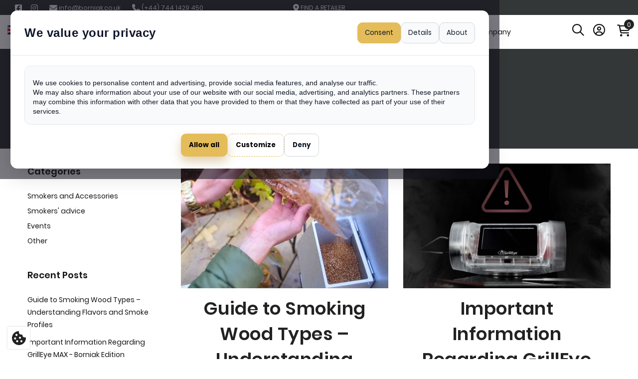

--- FILE ---
content_type: text/html; charset=UTF-8
request_url: https://borniak.co.uk/articles
body_size: 22195
content:
<!doctype html>
<html lang="en">
    <head >
        <script>
	var BASE_URL = WEB_URL = 'https://borniak.co.uk/';
	var RTL = true;
    var require = {
        "baseUrl": "https://borniak.co.uk/static/version1768058485/frontend/Borniak/borniak/en_GB"
    };
        var CATALOG_CHECK = 0;
        </script>
        <meta charset="utf-8"/>
<meta name="title" content="Borniak&#039;s articles - Borniak"/>
<meta name="description" content="Articles about smoking food and using a smokers."/>
<meta name="robots" content="INDEX,FOLLOW"/>
<meta name="viewport" content="width=device-width, initial-scale=1"/>
<meta name="format-detection" content="telephone=no"/>
<title>Borniak&#039;s articles - Borniak</title>
<link  rel="stylesheet" type="text/css"  media="all" href="https://borniak.co.uk/static/version1768058485/frontend/Borniak/borniak/en_GB/mage/calendar.css" />
<link  rel="stylesheet" type="text/css"  media="all" href="https://borniak.co.uk/static/version1768058485/frontend/Borniak/borniak/en_GB/css/styles-m.css" />
<link  rel="stylesheet" type="text/css"  media="all" href="https://borniak.co.uk/static/version1768058485/frontend/Borniak/borniak/en_GB/css/claue_pbanner.css" />
<link  rel="stylesheet" type="text/css"  media="all" href="https://borniak.co.uk/static/version1768058485/frontend/Borniak/borniak/en_GB/css/claue_styles.css" />
<link  rel="stylesheet" type="text/css"  media="all" href="https://borniak.co.uk/static/version1768058485/frontend/Borniak/borniak/en_GB/css/additional.css" />
<link  rel="stylesheet" type="text/css"  media="all" href="https://borniak.co.uk/static/version1768058485/frontend/Borniak/borniak/en_GB/css/fontawesome/fontawesome.min.css" />
<link  rel="stylesheet" type="text/css"  media="all" href="https://borniak.co.uk/static/version1768058485/frontend/Borniak/borniak/en_GB/css/fontawesome/brands.min.css" />
<link  rel="stylesheet" type="text/css"  media="all" href="https://borniak.co.uk/static/version1768058485/frontend/Borniak/borniak/en_GB/css/fontawesome/solid.min.css" />
<link  rel="stylesheet" type="text/css"  media="all" href="https://borniak.co.uk/static/version1768058485/frontend/Borniak/borniak/en_GB/css/fontawesome/regular.min.css" />
<link  rel="stylesheet" type="text/css"  media="all" href="https://borniak.co.uk/static/version1768058485/frontend/Borniak/borniak/en_GB/jquery/uppy/dist/uppy-custom.css" />
<link  rel="stylesheet" type="text/css"  media="all" href="https://borniak.co.uk/static/version1768058485/frontend/Borniak/borniak/en_GB/Borniak_ConsentModeV2/css/consent.css" />
<link  rel="stylesheet" type="text/css"  media="all" href="https://borniak.co.uk/static/version1768058485/frontend/Borniak/borniak/en_GB/Borniak_RelatedAjaxCart/css/related-drawer.css" />
<link  rel="stylesheet" type="text/css"  media="all" href="https://borniak.co.uk/static/version1768058485/frontend/Borniak/borniak/en_GB/mage/gallery/gallery.css" />
<link  rel="stylesheet" type="text/css"  media="all" href="https://borniak.co.uk/static/version1768058485/frontend/Borniak/borniak/en_GB/MGS_ExtraGallery/css/style.css" />
<link  rel="stylesheet" type="text/css"  media="all" href="https://borniak.co.uk/static/version1768058485/frontend/Borniak/borniak/en_GB/MGS_Lookbook/css/theme.default.min.css" />
<link  rel="stylesheet" type="text/css"  media="all" href="https://borniak.co.uk/static/version1768058485/frontend/Borniak/borniak/en_GB/MGS_Lookbook/css/styles.css" />
<link  rel="stylesheet" type="text/css"  media="all" href="https://borniak.co.uk/static/version1768058485/frontend/Borniak/borniak/en_GB/MGS_Mmegamenu/css/megamenu.css" />
<link  rel="stylesheet" type="text/css"  media="all" href="https://borniak.co.uk/static/version1768058485/frontend/Borniak/borniak/en_GB/MGS_ThemeSettings/css/theme_setting.css" />
<link  rel="stylesheet" type="text/css"  media="all" href="https://borniak.co.uk/static/version1768058485/frontend/Borniak/borniak/en_GB/PayU_PaymentGateway/css/payu.css" />
<link  rel="stylesheet" type="text/css"  media="all" href="https://borniak.co.uk/static/version1768058485/frontend/Borniak/borniak/en_GB/Borniak_InstantSearch/css/styles.css" />
<link  rel="stylesheet" type="text/css"  media="all" href="https://borniak.co.uk/static/version1768058485/frontend/Borniak/borniak/en_GB/MGS_Fbuilder/css/fontawesome.v4.7.0/fontawesome.css" />
<link  rel="stylesheet" type="text/css"  media="all" href="https://borniak.co.uk/static/version1768058485/frontend/Borniak/borniak/en_GB/MGS_Fbuilder/css/pbanner.css" />
<link  rel="stylesheet" type="text/css"  media="all" href="https://borniak.co.uk/static/version1768058485/frontend/Borniak/borniak/en_GB/MGS_Fbuilder/css/styles.css" />
<link  rel="stylesheet" type="text/css"  media="all" href="https://borniak.co.uk/static/version1768058485/frontend/Borniak/borniak/en_GB/MGS_Fbuilder/css/owl.carousel.css" />
<link  rel="stylesheet" type="text/css"  media="all" href="https://borniak.co.uk/static/version1768058485/frontend/Borniak/borniak/en_GB/MGS_Fbuilder/css/owl.theme.min.css" />
<link  rel="stylesheet" type="text/css"  media="all" href="https://borniak.co.uk/static/version1768058485/frontend/Borniak/borniak/en_GB/MGS_Fbuilder/css/animate.css" />
<link  rel="stylesheet" type="text/css"  media="all" href="https://borniak.co.uk/static/version1768058485/frontend/Borniak/borniak/en_GB/MGS_Fbuilder/css/magnific-popup.css" />
<link  rel="stylesheet" type="text/css"  media="all" href="https://borniak.co.uk/static/version1768058485/frontend/Borniak/borniak/en_GB/MGS_Fbuilder/css/lightbox.min.css" />
<link  rel="stylesheet" type="text/css"  media="all" href="https://borniak.co.uk/static/version1768058485/frontend/Borniak/borniak/en_GB/MGS_Fbuilder/css/twentytwenty.css" />
<link  rel="stylesheet" type="text/css"  media="screen and (min-width: 768px)" href="https://borniak.co.uk/static/version1768058485/frontend/Borniak/borniak/en_GB/css/styles-l.css" />
<link  rel="stylesheet" type="text/css"  media="print" href="https://borniak.co.uk/static/version1768058485/frontend/Borniak/borniak/en_GB/css/print.css" />
<link  rel="stylesheet" type="text/css"  media="all" href="https://borniak.co.uk/static/version1768058485/frontend/Borniak/borniak/en_GB/css/mgs_theme_style_guide.css" />
<link  rel="stylesheet" type="text/css"  media="all" href="https://borniak.co.uk/static/version1768058485/frontend/Borniak/borniak/en_GB/css/themes_fonts.css" />
<link  rel="stylesheet" type="text/css"  media="all" href="https://borniak.co.uk/static/version1768058485/frontend/Borniak/borniak/en_GB/MGS_Fbuilder/css/animate.css" />
<script  type="text/javascript"  src="https://borniak.co.uk/static/version1768058485/frontend/Borniak/borniak/en_GB/requirejs/require.js"></script>
<script  type="text/javascript"  src="https://borniak.co.uk/static/version1768058485/frontend/Borniak/borniak/en_GB/mage/requirejs/mixins.js"></script>
<script  type="text/javascript"  src="https://borniak.co.uk/static/version1768058485/frontend/Borniak/borniak/en_GB/requirejs-config.js"></script>
<script  type="text/javascript"  src="https://borniak.co.uk/static/version1768058485/frontend/Borniak/borniak/en_GB/js/mgs_theme.js"></script>
<script  type="text/javascript"  src="https://borniak.co.uk/static/version1768058485/frontend/Borniak/borniak/en_GB/Borniak_ConsentModeV2/js/consent.js"></script>
<script  type="text/javascript"  src="https://borniak.co.uk/static/version1768058485/frontend/Borniak/borniak/en_GB/Borniak_RelatedAjaxCart/js/hyva/related-drawer.js"></script>
<script  type="text/javascript"  src="https://borniak.co.uk/static/version1768058485/frontend/Borniak/borniak/en_GB/Borniak_TagsManager/js/datalayer.js"></script>
<script  type="text/javascript"  src="https://borniak.co.uk/static/version1768058485/frontend/Borniak/borniak/en_GB/Borniak_TagsManager/js/manual-test.js"></script>
<script  type="text/javascript"  src="https://borniak.co.uk/static/version1768058485/frontend/Borniak/borniak/en_GB/Smile_ElasticsuiteTracker/js/tracking.js"></script>
<script  type="text/javascript"  src="https://borniak.co.uk/static/version1768058485/frontend/Borniak/borniak/en_GB/MGS_Fbuilder/js/timer.js"></script>
<script  type="text/javascript"  type="module" src="https://borniak.co.uk/static/version1768058485/frontend/Borniak/borniak/en_GB/Borniak_TagsManager/js/tags-manager.js"></script>
<link rel="preload" as="font" crossorigin="anonymous" href="https://borniak.co.uk/static/version1768058485/frontend/Borniak/borniak/en_GB/fonts/Poppins-SemiBold.ttf" />
<link rel="preload" as="font" crossorigin="anonymous" href="https://borniak.co.uk/static/version1768058485/frontend/Borniak/borniak/en_GB/fonts/Poppins-Regular.ttf" />
<link  rel="canonical" href="https://borniak.co.uk/articles" />
<link  rel="icon" type="image/x-icon" href="https://borniak.co.uk/media/favicon/default/favicon-borniak.png" />
<link  rel="shortcut icon" type="image/x-icon" href="https://borniak.co.uk/media/favicon/default/favicon-borniak.png" />
            <script type="text/x-magento-init">
        {
            "*": {
                "Magento_PageCache/js/form-key-provider": {
                    "isPaginationCacheEnabled":
                        0                }
            }
        }
    </script>
<link  rel="stylesheet" type="text/css" media="all" href="https://borniak.co.uk/media/mgs/fbuilder/css/blocks.min.css" />
<link  rel="stylesheet" type="text/css" media="all" href="https://borniak.co.uk/media/mgs/fbuilder/css/4/fbuilder_config.min.css" />
<script>
    window.borniakTagsManagerConfig = {"enabled":true,"environment":"prod","debug":false,"dlVersion":"1.0","consentStrategy":"inject_gtm_default_denied","consentEventName":"borniak_consent_updated","consentState":{"ad_storage":"denied","analytics_storage":"denied","ad_user_data":"denied","ad_personalization":"denied"},"policyVersion":"1","gtm":{"container_id":"GTM-NRVZXC4B","auto_inject":true,"placement":"head"},"ga4":{"enabled":true,"measurement_id":"G-JYWKDWSDHG","mode":"via_gtm_only","send_ecommerce":true,"user_id_source":"none"},"ads":{"enabled":false,"conversion_id":"","conversion_label":"","remarketing":false,"enhanced_conversions":false,"ec_email_source":"none","value_mode":"gross","currency":""},"meta":{"enabled":false,"pixel_id":"","capi_enabled":false,"capi_access_token":"","capi_test_event_code":"","event_deduplication":true,"user_data_source":"none"}};
    window.borniakTagsManagerBasePayload = {"event":"borniak_init","dl_version":"1.0","store_code":"en_EN","environment":"prod","currency":"GBP","policy_version":"1","consent":{"ad_storage":"denied","analytics_storage":"denied","ad_user_data":"denied","ad_personalization":"denied"}};
</script>

<script>
(function(w,d,s,l,i){
 w[l]=w[l]||[];
 w[l].push({'gtm.start': new Date().getTime(), event:'gtm.js'});
 var f=d.getElementsByTagName(s)[0],
     j=d.createElement(s), dl=l!='dataLayer'?'&l='+l:'';
 j.async=true;
 j.id='borniak-gtm-script';
 j.src='https://www.googletagmanager.com/gtm.js?id='+i+dl;
 if (f && f.parentNode) {
     f.parentNode.insertBefore(j,f);
 } else if (d.head) {
     d.head.appendChild(j);
 } else if (d.body) {
     d.body.appendChild(j);
 }
})(window,document,'script','dataLayer','GTM\u002DNRVZXC4B');
</script>
<script>
    window.borniakDataLayerContext = {"dl_version":"1.0","environment":"prod","store_code":"en_EN","currency":"GBP","logged_in":false,"user_id":null,"page_type":"cms","policy_version":"1"};
</script>
<script>
try{smileTracker.setConfig({beaconUrl:'https://borniak.co.uk/elasticsuite/tracker/hit/image/h.png',telemetryUrl:'https://t.elasticsuite.io/track',telemetryEnabled:'',sessionConfig:{"visit_cookie_name":"STUID","visit_cookie_lifetime":"3600","visitor_cookie_lifetime":"365","visitor_cookie_name":"STVID","domain":"borniak.co.uk","path":"\/"},endpointUrl:'https://borniak.co.uk/rest/V1/elasticsuite-tracker/hit',});smileTracker.addPageVar('store_id','4');require(['Smile_ElasticsuiteTracker/js/user-consent'],function(userConsent){if(userConsent({"cookieRestrictionEnabled":"0","cookieRestrictionName":"user_allowed_save_cookie"})){smileTracker.sendTag();}});}catch(err){;}
</script>
        <script type="text&#x2F;javascript">var script = document.createElement('script');
script.src = 'https://integrations.etrusted.com/applications/widget.js/v2';
script.async = true;
script.defer = true;
document.head.appendChild(script);</script>    </head>
    <body data-container="body"
          data-mage-init='{"loaderAjax": {}, "loader": { "icon": "https://borniak.co.uk/static/version1768058485/frontend/Borniak/borniak/en_GB/images/loader-2.gif"}}'
        class="width1200 wide lazy-loading-img header_absolute blog-post-list blog-index-index page-layout-2columns-left" id="html-body">
        
<script type="text/x-magento-init">
    {
        "*": {
            "Magento_PageBuilder/js/widget-initializer": {
                "config": {"[data-content-type=\"slider\"][data-appearance=\"default\"]":{"Magento_PageBuilder\/js\/content-type\/slider\/appearance\/default\/widget":false},"[data-content-type=\"map\"]":{"Magento_PageBuilder\/js\/content-type\/map\/appearance\/default\/widget":false},"[data-content-type=\"row\"]":{"Magento_PageBuilder\/js\/content-type\/row\/appearance\/default\/widget":false},"[data-content-type=\"tabs\"]":{"Magento_PageBuilder\/js\/content-type\/tabs\/appearance\/default\/widget":false},"[data-content-type=\"slide\"]":{"Magento_PageBuilder\/js\/content-type\/slide\/appearance\/default\/widget":{"buttonSelector":".pagebuilder-slide-button","showOverlay":"hover","dataRole":"slide"}},"[data-content-type=\"banner\"]":{"Magento_PageBuilder\/js\/content-type\/banner\/appearance\/default\/widget":{"buttonSelector":".pagebuilder-banner-button","showOverlay":"hover","dataRole":"banner"}},"[data-content-type=\"buttons\"]":{"Magento_PageBuilder\/js\/content-type\/buttons\/appearance\/inline\/widget":false},"[data-content-type=\"products\"][data-appearance=\"carousel\"]":{"Magento_PageBuilder\/js\/content-type\/products\/appearance\/carousel\/widget":false},"[data-content-type=\"faq\"]":{"Borniak_FAQ\/js\/content-type\/faq\/appearance\/default\/widget":false},"[data-content-type=\"pbmodal\"]":{"Borniak_PBModal\/js\/content-type\/pbmodal\/appearance\/default\/widget":false}},
                "breakpoints": {"desktop":{"label":"Desktop","stage":true,"default":true,"class":"desktop-switcher","icon":"Magento_PageBuilder::css\/images\/switcher\/switcher-desktop.svg","conditions":{"min-width":"1024px"},"options":{"products":{"default":{"slidesToShow":"5"}}}},"tablet":{"conditions":{"max-width":"1024px","min-width":"768px"},"options":{"products":{"default":{"slidesToShow":"4"},"continuous":{"slidesToShow":"3"}}}},"mobile":{"label":"Mobile","stage":true,"class":"mobile-switcher","icon":"Magento_PageBuilder::css\/images\/switcher\/switcher-mobile.svg","media":"only screen and (max-width: 768px)","conditions":{"max-width":"768px","min-width":"640px"},"options":{"products":{"default":{"slidesToShow":"3"}}}},"mobile-small":{"conditions":{"max-width":"640px"},"options":{"products":{"default":{"slidesToShow":"2"},"continuous":{"slidesToShow":"1"}}}}}            }
        }
    }
</script>

<div class="cookie-status-message" id="cookie-status">
    The store will not work correctly when cookies are disabled.</div>
<script type="text&#x2F;javascript">document.querySelector("#cookie-status").style.display = "none";</script>
<script type="text/x-magento-init">
    {
        "*": {
            "cookieStatus": {}
        }
    }
</script>

<script type="text/x-magento-init">
    {
        "*": {
            "mage/cookies": {
                "expires": null,
                "path": "\u002F",
                "domain": ".borniak.co.uk",
                "secure": true,
                "lifetime": "3600"
            }
        }
    }
</script>
    <noscript>
        <div class="message global noscript">
            <div class="content">
                <p>
                    <strong>JavaScript seems to be disabled in your browser.</strong>
                    <span>
                        For the best experience on our site, be sure to turn on Javascript in your browser.                    </span>
                </p>
            </div>
        </div>
    </noscript>

<script>
    window.cookiesConfig = window.cookiesConfig || {};
    window.cookiesConfig.secure = true;
</script><script>    require.config({
        map: {
            '*': {
                wysiwygAdapter: 'mage/adminhtml/wysiwyg/tiny_mce/tinymceAdapter'
            }
        }
    });</script><script>    require.config({
        paths: {
            googleMaps: 'https\u003A\u002F\u002Fmaps.googleapis.com\u002Fmaps\u002Fapi\u002Fjs\u003Fv\u003D3.53\u0026key\u003DAIzaSyCU2LDeGis556KkGEq7lX2nCmS_Uo_XRD4'
        },
        config: {
            'Magento_PageBuilder/js/utils/map': {
                style: '',
            },
            'Magento_PageBuilder/js/content-type/map/preview': {
                apiKey: 'AIzaSyCU2LDeGis556KkGEq7lX2nCmS_Uo_XRD4',
                apiKeyErrorMessage: 'You\u0020must\u0020provide\u0020a\u0020valid\u0020\u003Ca\u0020href\u003D\u0027https\u003A\u002F\u002Fborniak.co.uk\u002Fadminhtml\u002Fsystem_config\u002Fedit\u002Fsection\u002Fcms\u002F\u0023cms_pagebuilder\u0027\u0020target\u003D\u0027_blank\u0027\u003EGoogle\u0020Maps\u0020API\u0020key\u003C\u002Fa\u003E\u0020to\u0020use\u0020a\u0020map.'
            },
            'Magento_PageBuilder/js/form/element/map': {
                apiKey: 'AIzaSyCU2LDeGis556KkGEq7lX2nCmS_Uo_XRD4',
                apiKeyErrorMessage: 'You\u0020must\u0020provide\u0020a\u0020valid\u0020\u003Ca\u0020href\u003D\u0027https\u003A\u002F\u002Fborniak.co.uk\u002Fadminhtml\u002Fsystem_config\u002Fedit\u002Fsection\u002Fcms\u002F\u0023cms_pagebuilder\u0027\u0020target\u003D\u0027_blank\u0027\u003EGoogle\u0020Maps\u0020API\u0020key\u003C\u002Fa\u003E\u0020to\u0020use\u0020a\u0020map.'
            },
        }
    });</script><script>
    require.config({
        shim: {
            'Magento_PageBuilder/js/utils/map': {
                deps: ['googleMaps']
            }
        }
    });</script>
<noscript>
<iframe src="https://www.googletagmanager.com/ns.html?id=GTM-NRVZXC4B"
height="0" width="0" style="display:none;visibility:hidden"></iframe>
</noscript>
<div class="page-wrapper">    <div id="placeholder-header"></div>

    <script>
        function arrowGetHeaderHeight() {
            var height_header = document.querySelector('.page-header').offsetHeight;
            document.querySelector('#placeholder-header').style.height = height_header + 'px';
        }

        window.addEventListener('load', arrowGetHeaderHeight);
        window.addEventListener('resize', arrowGetHeaderHeight);
    </script>
<header class="page-header"><div class="top-header-info"><div class="widget block block-static-block">
    <style>#html-body [data-pb-style=B8WY2SJ],#html-body [data-pb-style=WY78SAP]{background-position:left top;background-size:cover;background-repeat:no-repeat;background-attachment:scroll}#html-body [data-pb-style=WY78SAP]{justify-content:flex-start;display:flex;flex-direction:column;background-color:#343738}#html-body [data-pb-style=B8WY2SJ]{align-self:stretch}#html-body [data-pb-style=MNEXKVU]{display:flex;width:100%}#html-body [data-pb-style=F3M2JTU]{justify-content:flex-start;display:flex;flex-direction:column;background-position:left top;background-size:cover;background-repeat:no-repeat;background-attachment:scroll;width:33.3333%;align-self:stretch}#html-body [data-pb-style=VWNLBYI]{text-align:center}#html-body [data-pb-style=GHUO2CH],#html-body [data-pb-style=VWNLBYI]{justify-content:flex-start;display:flex;flex-direction:column;background-position:left top;background-size:cover;background-repeat:no-repeat;background-attachment:scroll;width:33.3333%;align-self:stretch}</style><div data-content-type="row" data-appearance="full-bleed" data-enable-parallax="0" data-parallax-speed="0.5" data-background-images="{}" data-background-type="image" data-video-loop="true" data-video-play-only-visible="true" data-video-lazy-load="true" data-video-fallback-src="" data-element="main" data-pb-style="WY78SAP"><div class="pagebuilder-column-group" data-background-images="{}" data-content-type="column-group" data-appearance="default" data-grid-size="12" data-element="main" data-pb-style="B8WY2SJ"><div class="pagebuilder-column-line" data-content-type="column-line" data-element="main" data-pb-style="MNEXKVU"><div class="pagebuilder-column" data-content-type="column" data-appearance="full-height" data-background-images="{}" data-element="main" data-pb-style="F3M2JTU"><div data-content-type="html" data-appearance="default" data-element="main" data-decoded="true"><p>
<span class="pd-left-15"><a href="https://www.facebook.com/profile.php?id=100087658110659" aria-label="Facebook" title="Facebook" alt="Facebook"><i class="fa-brands fa-square-facebook fa-lg"></i></a></span>
<span class="pd-left-15"><a href="https://www.instagram.com/borniak_smokers/" aria-label="Instagram" title="Instagram" alt="Instagram"><i class="fa-brands fa-instagram fa-lg"></i></a></span>
<span class="pd-left-20"><a href="mailto:info@borniak.co.uk" aria-label="e-mail" title="e-mail" alt="e-mail"><i class="fa-solid fa-envelope fa-lg"></i> info@borniak.co.uk</a></span>
<span class="pd-left-20"><a href="tel:+447441429450" aria-label="phone" title="phone" alt="phone"><i class="fa-solid fa-phone fa-lg"></i> (+44) 744 1429 450</a></span>
</p></div></div><div class="pagebuilder-column" data-content-type="column" data-appearance="full-height" data-background-images="{}" data-element="main" data-pb-style="VWNLBYI"><div data-content-type="html" data-appearance="default" data-element="main" data-decoded="true"><p><a href="https://borniak.co.uk/retailer" aria-label="Find a retailer" title="Find a retailer" alt="Find a retailer"><i class="fa-solid fa-location-dot fa-lg"></i> FIND A RETAILER</a>
</p></div></div><div class="pagebuilder-column" data-content-type="column" data-appearance="full-height" data-background-images="{}" data-element="main" data-pb-style="GHUO2CH"></div></div></div></div></div>
</div>


        


        <div class="header-area header1 search-icon-popup">
        <!-- Middle Header -->
        <div class="middle-header">
            <div class="frame-fluid">
                <div class="line">
                    <div class="col-mb-4 col-tb-4 col-des-2 d-flex align-items-center ">
                        <button class="action nav-tg hidden-des"><img src="https://borniak.co.uk/static/version1768058485/frontend/Borniak/borniak/en_GB/images/hamburger-black.svg" alt="Toggle Menu"></button>
                        <div class="hidden-mb hidden-tb hidden-lg">
                                                            
    
<div class="websites">
    <div class="switcher language switcher-language" data-ui-id="language-switcher" id="switcher-language">
        <strong class="label switcher-label"><span>Language</span></strong>
        <div class="actions dropdown options switcher-options">
            <div class="action toggle switcher-trigger"
                 id="switcher-language-trigger"
                 data-mage-init='{"dropdown":{}}'
                 data-toggle="dropdown"
                 data-trigger-keypress-button="true">
                                <img
					class="wpml-ls-flag"
					src="https://borniak.co.uk/static/version1768058485/frontend/Borniak/borniak/en_GB/images/flags/united-115.png"
					alt="EN"
					title="EN"
				>
                            </div>
            <ul class="dropdown switcher-dropdown"
                data-target="dropdown">
                                                                                                                                    <li class="view-poland switcher-option">
                                                        <a href="https://borniak.pl" title="Poland Shop">
                                <img
									class="wpml-ls-flag"
									src="https://borniak.co.uk/static/version1768058485/frontend/Borniak/borniak/en_GB/images/flags/poland.png"
									alt="Poland Shop"
									title="Poland Shop"
								>
                                 
                                    <span>    
                                    Poland Shop                                    </span>
                                                            </a>
                        </li>
                                                                                <li class="view-german switcher-option">
                                                        <a href="https://borniak.de" title="German Shop">
                                <img
									class="wpml-ls-flag"
									src="https://borniak.co.uk/static/version1768058485/frontend/Borniak/borniak/en_GB/images/flags/germany.png"
									alt="German Shop"
									title="German Shop"
								>
                                 
                                    <span>    
                                    German Shop                                    </span>
                                                            </a>
                        </li>
                                                                                <li class="view-english switcher-option">
                                                        <a href="https://borniak.com" title="English">
                                <img
									class="wpml-ls-flag"
									src="https://borniak.co.uk/static/version1768058485/frontend/Borniak/borniak/en_GB/images/flags/en-united.png"
									alt="English"
									title="English"
								>
                                 
                                    <span>    
                                    English                                    </span>
                                                            </a>
                        </li>
                                                                                    </ul>
        </div>
    </div>
</div>
                                                                                                                                            </div>
                    </div>
                    <div class="col-mb-4 col-tb-4 hidden-des d-flex align-items-center justify-content-center">
                            <a class="logo" href="https://borniak.co.uk/" title="Borniak">
        <img class="default-logo" src="https://borniak.co.uk/media/logo/default/Borniak250.jpg"
             alt="Borniak"
             width="82"             height="60"        />
				    </a>
                    </div>
                    <div
                        class="col-0 col-tb-4 col-des-8 menu-wrapper">
                                                <div class="menu-content menu-content-mb">
                            <ul class="data item title nav-tabs hidden-des"><li class="active"><a data-toggle="tab" href="#main-Menucontent">Menu</a></li><li><a data-toggle="tab" href="#main-Accountcontent">Account</a></li><li><a data-toggle="tab" href="#main-Settingcontent">Setting</a></li></ul><div class="data item tab-content megamenu-content"><div id="main-Menucontent" class="tab-pane active"><div class="horizontal-menu ">

					<nav class="navigation" role="navigation">
		<ul id="mainMenu" class="nav nav-main nav-main-menu">
			
																																																																																																										
						<li class="mega-menu-item megamenu-homelink logo-item">
							                                <a href="https://borniak.co.uk/" class="level0">
									<img src="https://borniak.co.uk/media/logo/default/Borniak250.jpg" alt="Borniak" width="82" height="60">
                                </a>
													</li>

																					<li class="  category-menu level0 dropdown">
									<a href="https://borniak.co.uk/smokers.html" class="level0 dropdown-toggle"><span data-hover="Smokers">Smokers</span> <span class="icon-next"><i class="fa fa-angle-down"></i></span></a><span class="toggle-menu"><a onclick="toggleEl(this,'mobile-menu-1-1')" href="javascript:void(0)" class=""><span class="fa fa-chevron-right"></span></a></span><ul class="dropdown-menu" id="mobile-menu-1-1"><li class="hidden-des"><a onclick="toggleEl(this,'mobile-menu-1-1')" href="javascript:void(0)" class=""><span class="nav-back"><i class="fa fa-chevron-left"></i> Back</span></a></li><li><ul><li class="level1">
<a href="https://borniak.co.uk/smokers/explore-smokers.html">
Explore Smokers
</a>
</li><li class="level1">
<a href="https://borniak.co.uk/smokers/classic-smokers.html">
Classic Smokers
</a>
</li><li class="level1">
<a href="https://borniak.co.uk/smokers/bbq-smokers.html">
BBQ Smokers
</a>
</li></ul></li></ul>								</li>
																												<li class="  category-menu level0">
									<a href="https://borniak.co.uk/smoking-wood-chips.html" class="level0"><span data-hover="Smoking wood chips">Smoking wood chips</span></a>								</li>
																												<li class="  category-menu level0 dropdown">
									<a href="https://borniak.co.uk/accessories.html" class="level0 dropdown-toggle"><span data-hover="Accessories">Accessories</span> <span class="icon-next"><i class="fa fa-angle-down"></i></span></a><span class="toggle-menu"><a onclick="toggleEl(this,'mobile-menu-3-1')" href="javascript:void(0)" class=""><span class="fa fa-chevron-right"></span></a></span><ul class="dropdown-menu" id="mobile-menu-3-1"><li class="hidden-des"><a onclick="toggleEl(this,'mobile-menu-3-1')" href="javascript:void(0)" class=""><span class="nav-back"><i class="fa fa-chevron-left"></i> Back</span></a></li><li><ul><li class="level1">
<a href="https://borniak.co.uk/accessories/smoke-generators.html">
Smoke generators
</a>
</li><li class="level1">
<a href="https://borniak.co.uk/accessories/hooks.html">
Hooks for food
</a>
</li><li class="level1">
<a href="https://borniak.co.uk/accessories/smoker-grates.html">
Smoker grates
</a>
</li><li class="level1">
<a href="https://borniak.co.uk/accessories/covers-for-smoker.html">
Covers for smoker
</a>
</li><li class="level1">
<a href="https://borniak.co.uk/accessories/spices.html">
Spices
</a>
</li><li class="level1">
<a href="https://borniak.co.uk/accessories/other.html">
Other
</a>
</li></ul></li></ul>								</li>
																												<li class="menurecipes  static-menu level0 dropdown">
									<a href="https://borniak.co.uk/recipes" class="level0 dropdown-toggle"><span>Recipes</span> <span class="icon-next"><i class="fa fa-angle-down"></i></span></a><span class="toggle-menu"><a onclick="toggleEl(this,'mobile-menu-4-1')" href="javascript:void(0)" class=""><span class="fa fa-chevron-right"></span></a></span><ul class="dropdown-menu" id="mobile-menu-4-1"><li class="hidden-des"><a onclick="toggleEl(this,'mobile-menu-4-1')" href="javascript:void(0)" class=""><span class="nav-back"><i class="fa fa-chevron-left"></i> Back</span></a></li><li><style>#html-body [data-pb-style=DSLA0KN]{background-position:left top;background-size:cover;background-repeat:no-repeat;background-attachment:scroll;align-self:stretch}#html-body [data-pb-style=G5FWSWH]{display:flex;width:100%}#html-body [data-pb-style=EDNS4W7],#html-body [data-pb-style=JGBO6N7]{justify-content:flex-start;display:flex;flex-direction:column;background-position:left top;background-size:cover;background-repeat:no-repeat;background-attachment:scroll;width:33.3333%;align-self:stretch}#html-body [data-pb-style=EDNS4W7]{width:66.6667%}</style><div class="pagebuilder-column-group recipesmenu" data-background-images="{}" data-content-type="column-group" data-appearance="default" data-grid-size="12" data-element="main" data-pb-style="DSLA0KN"><div class="pagebuilder-column-line" data-content-type="column-line" data-element="main" data-pb-style="G5FWSWH"><div class="pagebuilder-column" data-content-type="column" data-appearance="full-height" data-background-images="{}" data-element="main" data-pb-style="JGBO6N7"><div data-content-type="html" data-appearance="default" data-element="main" data-decoded="true"><ul>
 <li><a title="Explore Recipes" href="https://borniak.co.uk/recipes">Explore Recipes</a></li>
</ul>

<div class="content-block latest-post-grid-block">
					
		<div class="block widget mgs-post">
                    <div class="widget-title">
                <p>
                    Recent Recipes                </p>
            </div>
        <div id="post-10123679131768953753" class="items">

                					<div class="post-item">
                    	<div class="thumbnail-post">
                            <a href="https://borniak.co.uk/recipes/smoked_carp" title="Smoked Carp"><img src="https://borniak.co.uk/media/borniak_recipes/Smoked_Carp-min.jpg" alt="Smoked Carp"></a>
                        </div>
                        <div class="post-item-detail">
                            <div class="post-content">
                                <div class="title-blog">
                                    <a href="https://borniak.co.uk/recipes/smoked_carp" title="Smoked Carp">Smoked Carp</a>
                                </div>
                            </div>
                                                    </div>
                    </div>
							</div>
		</div>
        	</div>

</div></div><div class="pagebuilder-column" data-content-type="column" data-appearance="full-height" data-background-images="{}" data-element="main" data-pb-style="EDNS4W7"><div data-content-type="html" data-appearance="default" data-element="main" data-decoded="true"><div class="containermenurecipes">
  <div class="headermenurecipes">
    <p>Categories</p>
  </div>
  
  <div class="gridmenurecipes">
    <div class="grid-itemmenurecipes"><a title="Recipes BBQ" href="https://borniak.co.uk/recipes/bbq-recipes">
      <img src="https://borniak.co.uk/media/.renditions/wysiwyg/Recipes/Catalog/300/BBQ.jpg" alt="BBQ">
      <p>BBQ</p></a>
    </div>
    <div class="grid-itemmenurecipes"><a title="Ham" href="https://borniak.co.uk/recipes/ham-recipes">
      <img src="https://borniak.co.uk/media/.renditions/wysiwyg/Recipes/Catalog/300/hams.jpg" alt="Ham">
      <p>Ham</p></a>
    </div>
    <div class="grid-itemmenurecipes"><a title="Sausages" href="https://borniak.co.uk/recipes/sausage-recipes">
      <img src="https://borniak.co.uk/media/.renditions/wysiwyg/Recipes/Catalog/300/Sausages.jpg" alt="Sausages">
      <p>Sausages</p></a>
    </div>
    <div class="grid-itemmenurecipes"><a title="Fish" href="https://borniak.co.uk/recipes/fish-recipes">
      <img src="https://borniak.co.uk/media/.renditions/wysiwyg/Recipes/Catalog/300/fish.jpg" alt="Fish">
      <p>Fish</p></a>
    </div>
    <div class="grid-itemmenurecipes"><a title="Poultry" href="https://borniak.co.uk/recipes/poultry-recipes">
      <img src="https://borniak.co.uk/media/.renditions/wysiwyg/Recipes/Catalog/300/poultry.jpg" alt="Poultry">
      <p>Poultry</p></a>
    </div>
    <div class="grid-itemmenurecipes"><a title="Seafood" href="https://borniak.co.uk/recipes/seafood-recipes">
      <img src="https://borniak.co.uk/media/.renditions/wysiwyg/Recipes/Catalog/300/Seafood.jpg" alt="Seafood">
      <p>Seafood</p></a>
    </div>
    <div class="grid-itemmenurecipes"><a title="Cheeses" href="https://borniak.co.uk/recipes/cheese-recipes">
      <img src="https://borniak.co.uk/media/.renditions/wysiwyg/Recipes/Catalog/300/cheeses.jpg" alt="Cheeses">
      <p>Cheeses</p></a>
    </div>

    <div class="grid-itemmenurecipes"><a title="Desserts" href="https://borniak.co.uk/recipes/dessert-recipes">
      <img src="https://borniak.co.uk/media/.renditions/wysiwyg/Recipes/Catalog/300/Desserts.jpg" alt="Desserts">
      <p>Desserts</p></a>
    </div>
    <div class="grid-itemmenurecipes"><a title="Vegetarian" href="https://borniak.co.uk/recipes/vegetarian-recipes">
      <img src="https://borniak.co.uk/media/.renditions/wysiwyg/Recipes/Catalog/300/vegetarian.jpg" alt="Vegetarian">
      <p>Vegetarian</p></a>
    </div>
    <div class="grid-itemmenurecipes"><a title="Snacks" href="https://borniak.co.uk/recipes/snack-recipes">
      <img src="https://borniak.co.uk/media/.renditions/wysiwyg/Recipes/Catalog/300/snacksi.jpg" alt="Snacks">
      <p>Snacks</p></a>
    </div>
    <div class="grid-itemmenurecipes"><a title="Sauces" href="https://borniak.co.uk/recipes/sauce-recipes">
      <img src="https://borniak.co.uk/media/.renditions/wysiwyg/Recipes/Catalog/300/sauces.jpg" alt="Sauces">
      <p>Sauces</p></a>
    </div>
    <div class="grid-itemmenurecipes"><a title="Other" href="https://borniak.co.uk/recipes/other-recipes">
      <img src="https://borniak.co.uk/media/.renditions/wysiwyg/Recipes/Catalog/300/other.jpg" alt="Other">
      <p>Other</p></a>
    </div>
    <!-- Repeat for each item -->
  </div>
</div></div></div></div></div></li></ul>								</li>
																												<li class="menuartikel  static-menu level0 dropdown">
									<a href="https://borniak.co.uk/articles" class="level0 dropdown-toggle"><span>Articles</span> <span class="icon-next"><i class="fa fa-angle-down"></i></span></a><span class="toggle-menu"><a onclick="toggleEl(this,'mobile-menu-5-1')" href="javascript:void(0)" class=""><span class="fa fa-chevron-right"></span></a></span><ul class="dropdown-menu" id="mobile-menu-5-1"><li class="hidden-des"><a onclick="toggleEl(this,'mobile-menu-5-1')" href="javascript:void(0)" class=""><span class="nav-back"><i class="fa fa-chevron-left"></i> Back</span></a></li><li><style>#html-body [data-pb-style=DIC3KPW]{background-position:left top;background-size:cover;background-repeat:no-repeat;background-attachment:scroll;align-self:stretch}#html-body [data-pb-style=B994Q52]{display:flex;width:100%}#html-body [data-pb-style=M5GPYOI],#html-body [data-pb-style=R3MIJFN]{justify-content:flex-start;display:flex;flex-direction:column;background-position:left top;background-size:cover;background-repeat:no-repeat;background-attachment:scroll;width:33.3333%;align-self:stretch}#html-body [data-pb-style=R3MIJFN]{width:66.6667%}</style><div class="pagebuilder-column-group recipesmenu" data-background-images="{}" data-content-type="column-group" data-appearance="default" data-grid-size="12" data-element="main" data-pb-style="DIC3KPW"><div class="pagebuilder-column-line" data-content-type="column-line" data-element="main" data-pb-style="B994Q52"><div class="pagebuilder-column" data-content-type="column" data-appearance="full-height" data-background-images="{}" data-element="main" data-pb-style="M5GPYOI"><div data-content-type="html" data-appearance="default" data-element="main" data-decoded="true"><ul>
 <li><a title="Explore Articles" href="https://borniak.co.uk/articles">Explore Articles</a></li>
</ul>

<div class="content-block latest-post-grid-block">
					
		<div class="block widget mgs-post">
                    <div class="widget-title">
                <p>
                    Recent Articles                </p>
            </div>
                    <div id="post-20379911631768953753" class="items">

                					<div class="post-item">
                    	<div class="thumbnail-post">
                            <a href="https://borniak.co.uk/articles/guide_smoking_wood_types" title="Guide to Smoking Wood Types &ndash; Understanding Flavors and Smoke Profiles"><img src="https://borniak.co.uk/media/mgs_blog/WoodChips.jpg" alt="Guide to Smoking Wood Types &ndash; Understanding Flavors and Smoke Profiles"></a>
                        </div>
                        <div class="post-item-detail">
                            <div class="post-content">
                                <div class="title-blog">
                                    <a href="https://borniak.co.uk/articles/guide_smoking_wood_types" title="Guide to Smoking Wood Types &ndash; Understanding Flavors and Smoke Profiles">Guide to Smoking Wood Types &ndash; Understanding Flavors and Smoke Profiles</a>
                                </div>
                            </div>
                                                    </div>
                    </div>
							</div>
		</div>
        	</div>
</div></div><div class="pagebuilder-column" data-content-type="column" data-appearance="full-height" data-background-images="{}" data-element="main" data-pb-style="R3MIJFN"><div data-content-type="html" data-appearance="default" data-element="main" data-decoded="true"><div class="containermenurecipes">
  <div class="headermenurecipes">
    <p>Kategorie</p>
  </div>
  
  <div class="gridmenurecipes">
    <div class="grid-itemmenurecipes"><a title="Smokers and Accessories" href="https://borniak.co.uk/articles/smokers-and-accessories">
      <img src="https://borniak.co.uk/media/.renditions/wysiwyg/Blog/Category/300/SmokersAndAccessories.jpg" alt="Smokers and Accessories">
      <p>Smokers and Accessories</p></a>
    </div>
    <div class="grid-itemmenurecipes"><a title="Smokers' advice" href="https://borniak.co.uk/articles/smokers-advice">
      <img src="https://borniak.co.uk/media/.renditions/wysiwyg/Blog/Category/300/SmokersAdvice.jpg" alt="Smokers' advice">
      <p>Smokers' advice</p></a>
    </div>
    <div class="grid-itemmenurecipes"><a title="Events" href="https://borniak.co.uk/articles/events">
      <img src="https://borniak.co.uk/media/.renditions/wysiwyg/Blog/Category/300/Events.jpg" alt="Events">
      <p>Events</p></a>
    </div>
    <div class="grid-itemmenurecipes"><a title="Other" href="https://borniak.co.uk/articles/other">
      <img src="https://borniak.co.uk/media/.renditions/wysiwyg/Blog/Category/300/Other.jpg" alt="Other">
      <p>Other</p></a>
    </div>
    <!-- Repeat for each item -->
  </div>
</div></div></div></div></div></li></ul>								</li>
																												<li class="  static-menu level0 dropdown">
									<a href="https://borniak.co.uk/faq" class="level0 dropdown-toggle"><span>Support</span> <span class="icon-next"><i class="fa fa-angle-down"></i></span></a><span class="toggle-menu"><a onclick="toggleEl(this,'mobile-menu-6-1')" href="javascript:void(0)" class=""><span class="fa fa-chevron-right"></span></a></span><ul class="dropdown-menu" id="mobile-menu-6-1"><li class="hidden-des"><a onclick="toggleEl(this,'mobile-menu-6-1')" href="javascript:void(0)" class=""><span class="nav-back"><i class="fa fa-chevron-left"></i> Back</span></a></li><li><div data-content-type="html" data-appearance="default" data-element="main" data-decoded="true"><ul>
<li><a tabindex="0" title="Owner's Manual" href="https://borniak.co.uk/manuals">Owner's Manual</a></li>
<!--<li><a tabindex="0" title="Spare Parts" href="https://borniak.co.uk/spare-parts">Spare Parts</a></li>-->
<li><a tabindex="0" title="faq" href="https://borniak.co.uk/faq">Questions and Tips</a></li>
</ul></div></li></ul>								</li>
																												<li class="  static-menu level0 dropdown">
									<a href="https://borniak.co.uk/contact-details" class="level0 dropdown-toggle"><span>Company</span> <span class="icon-next"><i class="fa fa-angle-down"></i></span></a><span class="toggle-menu"><a onclick="toggleEl(this,'mobile-menu-7-1')" href="javascript:void(0)" class=""><span class="fa fa-chevron-right"></span></a></span><ul class="dropdown-menu" id="mobile-menu-7-1"><li class="hidden-des"><a onclick="toggleEl(this,'mobile-menu-7-1')" href="javascript:void(0)" class=""><span class="nav-back"><i class="fa fa-chevron-left"></i> Back</span></a></li><li><div data-content-type="html" data-appearance="default" data-element="main" data-decoded="true"><ul>
<li><a tabindex="0" title="About Us" href="https://borniak.co.uk/about-us">About Us</a></li>
<li><a tabindex="0" title="Contact" href="https://borniak.co.uk/contact-details">Contact</a></li>
<li><a tabindex="0" title="Retailer" href="https://borniak.co.uk/retailer">Our Retailer</a></li>
<li><a tabindex="0" title="Rules and regulations" href="https://borniak.co.uk/rules-and-regulations">Rules and regulations</a></li>
</ul></div></li></ul>								</li>
																											</ul>
	</nav>
</div></div><div id="main-Accountcontent" class="tab-pane"><div class="top-links">            <div class="guest-menu">
            
<div class="login-form logged-customer">
   	<ul class="header links"><li><a href="https://borniak.co.uk/customer/account/" id="idbTzhKtdj" >My Account</a></li><li class="link authorization-link" data-label="or">
    <a href="https://borniak.co.uk/customer/account/login/referer/aHR0cHM6Ly9ib3JuaWFrLmNvLnVrL2FydGljbGVz/"        >Sign In</a>
</li>
<li><a href="https://borniak.co.uk/customer/account/create/" id="idMKzWQr7u" >Create an Account</a></li></ul></div>
    </div>



</div></div><div id="main-Settingcontent" class="tab-pane"><div class="customer-web-config">
    
<div class="websites">
    <div class="switcher language switcher-language" data-ui-id="language-switcher" id="switcher-language">
        <strong class="label switcher-label"><span>Language</span></strong>
        <div class="actions dropdown options switcher-options">
            <div class="action toggle switcher-trigger"
                 id="switcher-language-trigger"
                 data-mage-init='{"dropdown":{}}'
                 data-toggle="dropdown"
                 data-trigger-keypress-button="true">
                                <img
					class="wpml-ls-flag"
					src="https://borniak.co.uk/static/version1768058485/frontend/Borniak/borniak/en_GB/images/flags/united-115.png"
					alt="EN"
					title="EN"
				>
                            </div>
            <ul class="dropdown switcher-dropdown"
                data-target="dropdown">
                                                                                                                                    <li class="view-poland switcher-option">
                                                        <a href="https://borniak.pl" title="Poland Shop">
                                <img
									class="wpml-ls-flag"
									src="https://borniak.co.uk/static/version1768058485/frontend/Borniak/borniak/en_GB/images/flags/poland.png"
									alt="Poland Shop"
									title="Poland Shop"
								>
                                 
                                    <span>    
                                    Poland Shop                                    </span>
                                                            </a>
                        </li>
                                                                                <li class="view-german switcher-option">
                                                        <a href="https://borniak.de" title="German Shop">
                                <img
									class="wpml-ls-flag"
									src="https://borniak.co.uk/static/version1768058485/frontend/Borniak/borniak/en_GB/images/flags/germany.png"
									alt="German Shop"
									title="German Shop"
								>
                                 
                                    <span>    
                                    German Shop                                    </span>
                                                            </a>
                        </li>
                                                                                <li class="view-english switcher-option">
                                                        <a href="https://borniak.com" title="English">
                                <img
									class="wpml-ls-flag"
									src="https://borniak.co.uk/static/version1768058485/frontend/Borniak/borniak/en_GB/images/flags/en-united.png"
									alt="English"
									title="English"
								>
                                 
                                    <span>    
                                    English                                    </span>
                                                            </a>
                        </li>
                                                                                    </ul>
        </div>
    </div>
</div>
</div></div></div>                        </div>
                    </div>
                    <div
                        class="col-mb-4 col-tb-4 col-lg-4 col-des-2">
                        <div class="d-flex align-items-center justify-content-end right-content table-icon-menu">
                                                            
<div class="search-form">
    <div class="block block-search">
        <button class="search-close" aria-label="Close" onclick="showHideFormSearch()"><i class="fa-regular fa-rectangle-xmark"></i></button>
        <div class="block block-content">
        <form class="form minisearch" id="search_mini_form" action="https://borniak.co.uk/instantsearch/result/" method="get">
            <div class="field search">
                <label class="label" for="search" data-role="minisearch-label">
                    <span>Search</span>
                </label>
                <div class="control">
                    <input id="search"
                           type="text"
                           name="q"
                           value=""
                           placeholder="Search entire store here..."
                           class="input-text"
                           maxlength="128"
                           role="combobox"
                           aria-haspopup="false"
                           aria-autocomplete="both"
                           aria-expanded="false"
                           autocomplete="off"
                           data-block="autocomplete-form"/>
                    <div id="search_autocomplete" class="search-autocomplete"></div>
                    	<div class="mgs-instant-search-dropdown" data-bind="scope: 'instant_search_form'">
		<!-- ko template: getTemplate() --><!-- /ko -->
	</div>
	<script type="text/x-magento-init">
	{
		"*": {
			"Magento_Ui/js/core/app": {"components":{"instant_search_form":{"component":"Borniak_InstantSearch\/js\/autocomplete","displayArea":"instant_search_form","children":{"steps":{"component":"uiComponent","displayArea":"steps","children":{"product":{"component":"Borniak_InstantSearch\/js\/view\/product","sortOrder":0},"category":{"component":"Borniak_InstantSearch\/js\/view\/category","sortOrder":0},"page":{"component":"Borniak_InstantSearch\/js\/view\/cms\/page","sortOrder":0},"blog":{"component":"Borniak_InstantSearch\/js\/view\/blog","sortOrder":0},"recipes":{"component":"Borniak_InstantSearch\/js\/view\/recipes","sortOrder":0}}}},"config":{"textNoResult":"No Result"}},"autocompleteBindEvents":{"component":"Borniak_InstantSearch\/js\/action\/bindEvents","config":{"searchFormSelector":"#search_mini_form","searchButtonSelector":"button.search","inputSelector":"#search, .minisearch input[type=\"text\"]","searchDelay":"500","url":"https:\/\/borniak.co.uk\/instantsearch\/result\/"}},"autocompleteDataProvider":{"component":"Borniak_InstantSearch\/js\/action\/dataProvider","config":{"url":"https:\/\/borniak.co.uk\/instantsearch\/ajax\/result\/"}}}}		}
	}
	</script>
	<script>
		window.instantSearch = {"result":{"product":{"data":[],"size":0,"url":""},"category":{"data":[],"size":0,"url":""},"page":{"data":[],"size":0,"url":""},"blog":{"data":[],"size":0,"url":""},"recipes":{"data":[],"size":0,"url":""}}};
	</script>
                </div>
            </div>
            <div class="actions">
                <button type="submit"
                        title="Search"
                        class="action search">
                    <span>Search</span>
                </button>
            </div>
        </form>
    </div>
</div>
    <div class="actions-search">
        <button class="action-search" aria-label="Search" onclick="showHideFormSearch()"><i class="fa-regular fa-magnifying-glass"></i></button>
    </div>
</div>
<script type="text/x-magento-init">
{
    "#search" :
    {
        "quickSearch" :
        {
            "formSelector":"#search_mini_form",
            "url":"https://borniak.co.uk/search/ajax/suggest/",
            "destinationSelector":"#search_autocomplete",
            "templates": {"term":{"title":"Search terms","template":"Smile_ElasticsuiteCore\/autocomplete\/term"},"product":{"title":"Products","template":"Smile_ElasticsuiteCatalog\/autocomplete\/product"},"category":{"title":"Categories","template":"Smile_ElasticsuiteCatalog\/autocomplete\/category"},"product_attribute":{"title":"Attributes","template":"Smile_ElasticsuiteCatalog\/autocomplete\/product-attribute","titleRenderer":"Smile_ElasticsuiteCatalog\/js\/autocomplete\/product-attribute"}},
            "priceFormat" : {"pattern":"\u00a3%s","precision":2,"requiredPrecision":2,"decimalSymbol":".","groupSymbol":",","groupLength":3,"integerRequired":false},
            "minSearchLength" : 2        }
    }
}
</script>

<script>
    function showHideFormSearch() {
        var searchFormNotFull = document.querySelector('.search-form.not-full');
        var blockSearch = document.querySelector('.page-wrapper .block-search');
        var searchInput = document.querySelector('#search_mini_form input#search');

        if(searchFormNotFull){
            document.documentElement.classList.toggle('search-not-full');
        }
        // Add class search-open to html
        document.documentElement.classList.toggle('search-open');

        if(blockSearch){
            blockSearch.classList.toggle('active');
        }

        // When click Esc key to close search form
        if(document.documentElement.classList.contains('search-open')){
            document.addEventListener('keydown', function(event) {
                if (event.keyCode === 27) {
                    document.documentElement.classList.remove('search-open');
                    if(blockSearch){
                        blockSearch.classList.remove('active');
                    }
                }
            });
        }

        if(searchInput){
            setTimeout(function(){
                searchInput.focus();
            }, 500);
        }
    }
</script>
                            
                                                            <div class="acccount hidden-tb hidden-sm hidden-mb header-top-links">
                                    <div class="actions">
                                        <span class="action top-links theme-header-icon"><i class="fa-regular fa-circle-user"></i></span>
                                    </div>
                                    <div class="header-acccount">            <div class="guest-menu">
            
<div class="login-form logged-customer">
   	<ul class="header links"><li><a href="https://borniak.co.uk/customer/account/" id="idbTzhKtdj" >My Account</a></li><li class="link authorization-link" data-label="or">
    <a href="https://borniak.co.uk/customer/account/login/referer/aHR0cHM6Ly9ib3JuaWFrLmNvLnVrL2FydGljbGVz/"        >Sign In</a>
</li>
<li><a href="https://borniak.co.uk/customer/account/create/" id="idMKzWQr7u" >Create an Account</a></li></ul></div>
    </div>



</div>
                                </div>
                            
                                                            <div class='hidden-tb hidden-sm hidden-mb'>
                                                                    </div>
                            
                                                            
<div data-block="minicart" class="minicart-wrapper">
    <a class="action showcart" href="https://borniak.co.uk/checkout/cart/"
       data-bind="scope: 'minicart_content'">
        <span class="text">My Basket</span>
        <span class="counter qty empty"
              data-bind="css: { empty: !!getCartParam('summary_count') == false && !isLoading() },
               blockLoader: isLoading">
            <!-- ko if: getCartParam('summary_count') -->
                <span class="counter-number"><!-- ko text: getCartParam('summary_count') --><!-- /ko --></span>
            <!-- /ko -->
            <!-- ko ifnot: getCartParam('summary_count') -->
                <span class="counter-number">0</span>
            <!-- /ko -->
            <span class="counter-label">
            <!-- ko if: getCartParam('summary_count') -->
                <!-- ko text: getCartParam('summary_count') --><!-- /ko -->
                <!-- ko i18n: 'items' --><!-- /ko -->
            <!-- /ko -->
            </span>
        </span>
    </a>
            <div class="block block-minicart"
             data-role="dropdownDialog"
             data-mage-init='{"dropdownDialog":{
                "appendTo":"[data-block=minicart]",
                "triggerTarget":".showcart",
                "timeout": "2000",
                "closeOnMouseLeave": false,
                "closeOnEscape": true,
                "triggerClass":"active",
                "parentClass":"active",
                "buttons":[]}}'>
            <div id="minicart-content-wrapper" data-bind="scope: 'minicart_content'">
                <span class="close-minicart">
                    Mini Cart                    <button id="close-minicart" aria-label="Close Minicart"><i class="close-cart pe-7s-close pa"></i></button>
                </span>
                <!-- ko template: getTemplate() --><!-- /ko -->
            </div>
                    </div>
        <script>window.checkout = {"shoppingCartUrl":"https:\/\/borniak.co.uk\/checkout\/cart\/","checkoutUrl":"https:\/\/borniak.co.uk\/onestepcheckout\/","updateItemQtyUrl":"https:\/\/borniak.co.uk\/checkout\/sidebar\/updateItemQty\/","removeItemUrl":"https:\/\/borniak.co.uk\/checkout\/sidebar\/removeItem\/","imageTemplate":"Magento_Catalog\/product\/image_with_borders","baseUrl":"https:\/\/borniak.co.uk\/","minicartMaxItemsVisible":5,"websiteId":"4","maxItemsToDisplay":10,"storeId":"4","storeGroupId":"4","agreementIds":["1","2"],"customerLoginUrl":"https:\/\/borniak.co.uk\/customer\/account\/login\/referer\/aHR0cHM6Ly9ib3JuaWFrLmNvLnVrL2FydGljbGVz\/","isRedirectRequired":false,"autocomplete":"off","captcha":{"user_login":{"isCaseSensitive":false,"imageHeight":50,"imageSrc":"","refreshUrl":"https:\/\/borniak.co.uk\/captcha\/refresh\/","isRequired":false,"timestamp":1768979871}}}</script>    <script type="text/x-magento-init">
    {
        "[data-block='minicart']": {
            "Magento_Ui/js/core/app": {"components":{"minicart_content":{"children":{"subtotal.container":{"children":{"subtotal":{"children":{"subtotal.totals":{"config":{"display_cart_subtotal_incl_tax":1,"display_cart_subtotal_excl_tax":0,"template":"Magento_Tax\/checkout\/minicart\/subtotal\/totals"},"children":{"subtotal.totals.msrp":{"component":"Magento_Msrp\/js\/view\/checkout\/minicart\/subtotal\/totals","config":{"displayArea":"minicart-subtotal-hidden","template":"Magento_Msrp\/checkout\/minicart\/subtotal\/totals"}}},"component":"Magento_Tax\/js\/view\/checkout\/minicart\/subtotal\/totals"}},"component":"uiComponent","config":{"template":"Magento_Checkout\/minicart\/subtotal"}}},"component":"uiComponent","config":{"displayArea":"subtotalContainer"}},"item.renderer":{"component":"Magento_Checkout\/js\/view\/cart-item-renderer","config":{"displayArea":"defaultRenderer","template":"Magento_Checkout\/minicart\/item\/default"},"children":{"item.image":{"component":"Magento_Catalog\/js\/view\/image","config":{"template":"Magento_Catalog\/product\/image","displayArea":"itemImage"}},"checkout.cart.item.price.sidebar":{"component":"uiComponent","config":{"template":"Magento_Checkout\/minicart\/item\/price","displayArea":"priceSidebar"}}}},"extra_info":{"component":"uiComponent","config":{"displayArea":"extraInfo"}},"promotion":{"component":"uiComponent","config":{"displayArea":"promotion"}}},"config":{"itemRenderer":{"default":"defaultRenderer","simple":"defaultRenderer","virtual":"defaultRenderer"},"template":"Magento_Checkout\/minicart\/content"},"component":"Magento_Checkout\/js\/view\/minicart"}},"types":[]}        },
        "*": {
            "Magento_Ui/js/block-loader": "https\u003A\u002F\u002Fborniak.co.uk\u002Fstatic\u002Fversion1768058485\u002Ffrontend\u002FBorniak\u002Fborniak\u002Fen_GB\u002Fimages\u002Floader\u002D1.gif"
        }
    }
    </script>
</div>
                                                    </div>
                    </div>
                </div>
            </div>
        </div>
        

        <div id="section-toolbar-mobile" class="toolbar-mobile">
        <div id="js_mobile_tabs" class="header-mobile-tabs--bottom">
            <ul class="d-flex">
                <li>
                    <button class="action-mb-tabs" id="my-account-action" type="button" aria-label="My Account">
                    <i class="fa-regular fa-circle-user"></i>
                    </button>
                </li>
                                <li>
                    <a href=" https://borniak.co.uk/" title="Homepage"><i class="fa-regular fa-house"></i>
                    </a>
                </li>
                <li>
                    <button data-bind="scope: 'minicart_content'" id="cart-top-action" type="button" aria-label="Cart">
                        <i class="fa-regular fa-cart-shopping"></i>
                        <span class="counter qty empty"
                              data-bind="css: { empty: !!getCartParam('summary_count') == false }, blockLoader: isLoading">
    					<span class="counter-number"><!-- ko text: getCartParam('summary_count') --><!-- /ko --></span>
    				</span>
                    </button>
                </li>
                                    <li>
                        <button class="action-mb-tabs" id="setting-web-action" type="button" aria-label="Config">
                        <i class="fa-regular fa-gear"></i>
                        </button>
                    </li>
                            </ul>
        </div>
    </div>
</header>


<div id="page-title-wrapper"
     class="layout_type1 page-title-wrapper ttbg-color"
     style="background-color: #343738;">

            <h1 class="page-title"
                        >
            <span class="base" data-ui-id="page-title-wrapper" >Borniak&#039;s articles</span>        </h1>
    
    </div>


    <script>
        require(['jquery'], function($){
            // layoutType 1 – breadcrumbs wewnątrz wrappera
            $(".breadcrumbs").appendTo("#page-title-wrapper");
        });
    </script>


<div class="breadcrumbs">
    <ul class="items">
                    <li class="item home">
                            <a href="https://borniak.co.uk/"
                   title="Go to Home Page">
                    Home                </a>
                        </li>
                    <li class="item blog">
                            <strong>Borniak&#039;s articles</strong>
                        </li>
            </ul>
</div>
<main id="maincontent" class="page-main"><a id="contentarea" tabindex="-1"></a>
<div class="page messages"><div data-placeholder="messages"></div>
<div data-bind="scope: 'messages'">
    <!-- ko if: cookieMessages && cookieMessages.length > 0 -->
    <div role="alert" data-bind="foreach: { data: cookieMessages, as: 'message' }" class="messages">
        <div data-bind="attr: {
            class: 'fadeIn animated message-' + message.type + ' ' + message.type + ' message',
            'data-ui-id': 'message-' + message.type
        }">
            <div data-bind="html: $parent.prepareMessageForHtml(message.text)"></div>
			<div class="close" data-bind="click: $parent.RemoveMessage"></div>
        </div>
    </div>
    <!-- /ko -->

    <!-- ko if: messages().messages && messages().messages.length > 0 -->
    <div role="alert" data-bind="foreach: { data: messages().messages, as: 'message' }" class="messages">
        <div data-bind="attr: {
            class: 'fadeIn animated message-' + message.type + ' ' + message.type + ' message',
            'data-ui-id': 'message-' + message.type
        }">
            <div data-bind="html: $parent.prepareMessageForHtml(message.text)"></div>
			<div class="close" data-bind="click: $parent.RemoveMessage"></div>
        </div>
    </div>
    <!-- /ko -->
</div>
<script type="text/x-magento-init">
    {
        "*": {
            "Magento_Ui/js/core/app": {
                "components": {
                        "messages": {
                            "component": "Magento_Theme/js/view/messages"
                        }
                    }
                }
            }
    }
</script>
</div><div class="columns"><div class="column main"><input name="form_key" type="hidden" value="lDf2YviTga1oFc2w" /><div id="authenticationPopup" data-bind="scope:'authenticationPopup', style: {display: 'none'}">
        <script>window.authenticationPopup = {"autocomplete":"off","customerRegisterUrl":"https:\/\/borniak.co.uk\/customer\/account\/create\/","customerForgotPasswordUrl":"https:\/\/borniak.co.uk\/customer\/account\/forgotpassword\/","baseUrl":"https:\/\/borniak.co.uk\/","customerLoginUrl":"https:\/\/borniak.co.uk\/customer\/ajax\/login\/"}</script>    <!-- ko template: getTemplate() --><!-- /ko -->
        <script type="text/x-magento-init">
        {
            "#authenticationPopup": {
                "Magento_Ui/js/core/app": {"components":{"authenticationPopup":{"component":"Magento_Customer\/js\/view\/authentication-popup","children":{"messages":{"component":"Magento_Ui\/js\/view\/messages","displayArea":"messages"},"captcha":{"component":"Magento_Captcha\/js\/view\/checkout\/loginCaptcha","displayArea":"additional-login-form-fields","formId":"user_login","configSource":"checkout"},"recaptcha":{"component":"Magento_ReCaptchaFrontendUi\/js\/reCaptcha","displayArea":"additional-login-form-fields","reCaptchaId":"recaptcha-popup-login","settings":{"rendering":{"sitekey":"6Ldp3fsUAAAAAHLW-Ky3WpAG_k2jo5jxO5ekyfHe","badge":"inline","size":"invisible","theme":"light","hl":""},"invisible":true}}}}}}            },
            "*": {
                "Magento_Ui/js/block-loader": "https\u003A\u002F\u002Fborniak.co.uk\u002Fstatic\u002Fversion1768058485\u002Ffrontend\u002FBorniak\u002Fborniak\u002Fen_GB\u002Fimages\u002Floader\u002D1.gif"
                                ,
                "Magento_Customer/js/customer-global-session-loader": {}
                            }
        }
    </script>
</div>
<script type="text/x-magento-init">
    {
        "*": {
            "Magento_Customer/js/section-config": {
                "sections": {"stores\/store\/switch":["*"],"stores\/store\/switchrequest":["*"],"directory\/currency\/switch":["*"],"*":["messages"],"customer\/account\/logout":["*","recently_viewed_product","recently_compared_product","persistent"],"customer\/account\/loginpost":["*"],"customer\/account\/createpost":["*"],"customer\/account\/editpost":["*"],"customer\/ajax\/login":["checkout-data","cart","captcha"],"catalog\/product_compare\/add":["compare-products"],"catalog\/product_compare\/remove":["compare-products"],"catalog\/product_compare\/clear":["compare-products"],"sales\/guest\/reorder":["cart"],"sales\/order\/reorder":["cart"],"checkout\/cart\/add":["cart","directory-data"],"checkout\/cart\/delete":["cart"],"checkout\/cart\/updatepost":["cart"],"checkout\/cart\/updateitemoptions":["cart"],"checkout\/cart\/couponpost":["cart"],"checkout\/cart\/estimatepost":["cart"],"checkout\/cart\/estimateupdatepost":["cart"],"checkout\/onepage\/saveorder":["cart","checkout-data","last-ordered-items"],"checkout\/sidebar\/removeitem":["cart"],"checkout\/sidebar\/updateitemqty":["cart"],"rest\/*\/v1\/carts\/*\/payment-information":["cart","last-ordered-items","captcha","instant-purchase","osc-data"],"rest\/*\/v1\/guest-carts\/*\/payment-information":["cart","captcha","osc-data"],"rest\/*\/v1\/guest-carts\/*\/selected-payment-method":["cart","checkout-data","osc-data"],"rest\/*\/v1\/carts\/*\/selected-payment-method":["cart","checkout-data","instant-purchase","osc-data"],"customer\/address\/*":["instant-purchase"],"customer\/account\/*":["instant-purchase"],"vault\/cards\/deleteaction":["instant-purchase"],"multishipping\/checkout\/overviewpost":["cart"],"paypal\/express\/placeorder":["cart","checkout-data"],"paypal\/payflowexpress\/placeorder":["cart","checkout-data"],"paypal\/express\/onauthorization":["cart","checkout-data"],"persistent\/index\/unsetcookie":["persistent"],"review\/product\/post":["review"],"paymentservicespaypal\/smartbuttons\/placeorder":["cart","checkout-data"],"paymentservicespaypal\/smartbuttons\/cancel":["cart","checkout-data"],"wishlist\/index\/add":["wishlist"],"wishlist\/index\/remove":["wishlist"],"wishlist\/index\/updateitemoptions":["wishlist"],"wishlist\/index\/update":["wishlist"],"wishlist\/index\/cart":["wishlist","cart"],"wishlist\/index\/fromcart":["wishlist","cart"],"wishlist\/index\/allcart":["wishlist","cart"],"wishlist\/shared\/allcart":["wishlist","cart"],"wishlist\/shared\/cart":["cart"],"braintree\/paypal\/placeorder":["cart","checkout-data"],"braintree\/googlepay\/placeorder":["cart","checkout-data"],"abandonedcart\/checkout\/cart":["*"],"rest\/*\/v1\/carts\/*\/update-item":["cart","checkout-data"],"rest\/*\/v1\/guest-carts\/*\/update-item":["cart","checkout-data"],"rest\/*\/v1\/guest-carts\/*\/remove-item":["cart","checkout-data"],"rest\/*\/v1\/carts\/*\/remove-item":["cart","checkout-data"]},
                "clientSideSections": ["checkout-data","cart-data","osc-data"],
                "baseUrls": ["https:\/\/borniak.co.uk\/"],
                "sectionNames": ["messages","customer","compare-products","last-ordered-items","cart","directory-data","captcha","instant-purchase","loggedAsCustomer","persistent","review","payments","wishlist","recently_viewed_product","recently_compared_product","product_data_storage","paypal-billing-agreement"]            }
        }
    }
</script>
<script type="text/x-magento-init">
    {
        "*": {
            "Magento_Customer/js/customer-data": {
                "sectionLoadUrl": "https\u003A\u002F\u002Fborniak.co.uk\u002Fcustomer\u002Fsection\u002Fload\u002F",
                "expirableSectionLifetime": 60,
                "expirableSectionNames": ["cart","persistent"],
                "cookieLifeTime": "3600",
                "cookieDomain": "",
                "updateSessionUrl": "https\u003A\u002F\u002Fborniak.co.uk\u002Fcustomer\u002Faccount\u002FupdateSession\u002F",
                "isLoggedIn": ""
            }
        }
    }
</script>
<script type="text/x-magento-init">
    {
        "*": {
            "Magento_Customer/js/invalidation-processor": {
                "invalidationRules": {
                    "website-rule": {
                        "Magento_Customer/js/invalidation-rules/website-rule": {
                            "scopeConfig": {
                                "websiteId": "4"
                            }
                        }
                    }
                }
            }
        }
    }
</script>
<script type="text/x-magento-init">
    {
        "body": {
            "pageCache": {"url":"https:\/\/borniak.co.uk\/page_cache\/block\/render\/","handles":["default","blog_index_index","instant_search"],"originalRequest":{"route":"blog","controller":"index","action":"index","uri":"\/articles"},"versionCookieName":"private_content_version"}        }
    }
</script>
<script>
	require(["jquery"], function(jQuery){
		(function($) {
            if($('.pin__type').length > 0 && $(window).width() > 767){
                $('.lookbook-container .pin__type .pin-label').on('click', function(){
                    $('.lookbook-container .pin__type .pin__popup').removeClass('pin__opened');
                    $(this).parent().find('> .pin__popup').toggleClass('pin__opened');
                    $(this).parent().parent().find('> .pin__image').addClass('pm-mask');
                });
                $('.lookbook-container .pin__type > .pin_close').on('click', function(){
                    $(this).parent().find('> .pin__popup').removeClass('pin__opened');
                    $(this).parent().parent().find('> .pin__image').removeClass('pm-mask');
                });
                $('.lookbook-container .pin__image').on('click', function(){
                    $('.lookbook-container .pin__type > .pin__popup').removeClass('pin__opened');
                    $(this).removeClass('pm-mask');
                });
            }
		})(jQuery);
	});
</script>

<script>
    requirejs([
        'jquery',
        'jquery-ui-modules/widget',
        'jquery-ui-modules/dialog',
        'domReady!',
        'aQuickView'
    ], function(jQuery){
        (function($) {
            if ($(window).width() <= 767){
                $('#loading_overlay').removeClass('loading');

                if (typeof includeQuickviewAction !== 'undefined') {
                    includeQuickviewAction($);
                }

                $(document).on('click', '.lookbook-container .pin__type .pin-label', function(e){
                    lookBookPro = $(this).attr("data-href") ? 1 : 0;
                    if(lookBookPro) {
                        e.preventDefault();

                        if($('body').hasClass('catalog-product-view')){
                            $('body').addClass('origin-catalog-product-view');
                        }else {
                            $('body').addClass('catalog-product-view');
                        }

                        $('#loading_overlay').addClass('loading');
                        var widgetQv = $(this).aQuickView();
                        var url = $(this).attr('data-href');
                        var id = $(this).attr('data-productid');
                        widgetQv.aQuickView('productQuickView',url, id);
                    }
                });
            }
        })(jQuery);
    });
</script>
	    <div class="blog-list line">
                    <div class="blog-post post-item-info col-mb-12 col-tb-6 col-des-6">
                <a title="Guide to Smoking Wood Types – Understanding Flavors and Smoke Profiles" href="https://borniak.co.uk/articles/guide_smoking_wood_types">
                    <div class="post-image margin-bottom10 has-image">
                                                    <img class="img-responsive" alt="Guide to Smoking Wood Types – Understanding Flavors and Smoke Profiles" src="https://borniak.co.uk/media/mgs_blog/WoodChips.jpg" style="aspect-ratio: 900/600;">                                            </div>
                    <div class="post-info">
                            <h2 class="post-title">
                                Guide to Smoking Wood Types – Understanding Flavors and Smoke Profiles                            </h2>
                        </div>
                                            <div class="post-content">
                            <div class="post-short-description">
                                <style>#html-body [data-pb-style=H9SV1C7]{justify-content:flex-start;display:flex;flex-direction:column;background-position:left top;background-size:cover;background-repeat:no-repeat;background-attachment:scroll}</style><div data-content-type="row" data-appearance="contained" data-element="main"><div data-enable-parallax="0" data-parallax-speed="0.5" data-background-images="{}" data-background-type="image" data-video-loop="true" data-video-play-only-visible="true" data-video-lazy-load="true" data-video-fallback-src="" data-element="inner" data-pb-style="H9SV1C7"><div data-content-type="text" data-appearance="default" data-element="main"><p>A guide to the most popular smoking wood types. Explore the differences in aroma and choose the ideal wood for your dishes.</p></div></div></div>                            </div>
                        </div>
                    				</a>
            </div>
			                    <div class="blog-post post-item-info col-mb-12 col-tb-6 col-des-6">
                <a title="Important Information Regarding GrillEye MAX - Borniak Edition Thermometers" href="https://borniak.co.uk/articles/grilleyemax-software">
                    <div class="post-image margin-bottom10 has-image">
                                                    <img class="img-responsive" alt="Important Information Regarding GrillEye MAX - Borniak Edition Thermometers" src="https://borniak.co.uk/media/mgs_blog/komunikat.jpg" style="aspect-ratio: 900/600;">                                            </div>
                    <div class="post-info">
                            <h2 class="post-title">
                                Important Information Regarding GrillEye MAX - Borniak Edition Thermometers                            </h2>
                        </div>
                                            <div class="post-content">
                            <div class="post-short-description">
                                <style>#html-body [data-pb-style=BQGUEPQ]{justify-content:flex-start;display:flex;flex-direction:column;background-position:left top;background-size:cover;background-repeat:no-repeat;background-attachment:scroll}</style><div data-content-type="row" data-appearance="contained" data-element="main"><div data-enable-parallax="0" data-parallax-speed="0.5" data-background-images="{}" data-background-type="image" data-video-loop="true" data-video-play-only-visible="true" data-video-lazy-load="true" data-video-fallback-src="" data-element="inner" data-pb-style="BQGUEPQ"><div data-content-type="text" data-appearance="default" data-element="main"><p>We would like to inform you about an unexpected situation regarding the GrillEye MAX - Borniak Edition thermometers.&nbsp;</p></div></div></div>                            </div>
                        </div>
                    				</a>
            </div>
			 </div><div class="blog-list line">                     <div class="blog-post post-item-info col-mb-12 col-tb-6 col-des-6">
                <a title="BORNIAK COMPETITION & FESTIVAL " href="https://borniak.co.uk/articles/bcf2025">
                    <div class="post-image margin-bottom10 has-image">
                                                    <img class="img-responsive" alt="BORNIAK COMPETITION & FESTIVAL " src="https://borniak.co.uk/media/mgs_blog/JTB_600x400.jpg" style="aspect-ratio: 900/600;">                                            </div>
                    <div class="post-info">
                            <h2 class="post-title">
                                BORNIAK COMPETITION & FESTIVAL                             </h2>
                        </div>
                                            <div class="post-content">
                            <div class="post-short-description">
                                <style>#html-body [data-pb-style=N09DDOI]{justify-content:flex-start;display:flex;flex-direction:column;background-position:left top;background-size:cover;background-repeat:no-repeat;background-attachment:scroll}</style><div data-content-type="row" data-appearance="contained" data-element="main"><div data-enable-parallax="0" data-parallax-speed="0.5" data-background-images="{}" data-background-type="image" data-video-loop="true" data-video-play-only-visible="true" data-video-lazy-load="true" data-video-fallback-src="" data-element="inner" data-pb-style="N09DDOI"><div data-content-type="text" data-appearance="default" data-element="main"><p>BORNIAK COMPETITION &amp; FESTIVAL, 12-14.09.2025, Borne Sulinowo. An unforgettable event combining the excitement of competition with culinary delights and meetings with smoking enthusiasts from all over Europe.</p></div></div></div>                            </div>
                        </div>
                    				</a>
            </div>
			                    <div class="blog-post post-item-info col-mb-12 col-tb-6 col-des-6">
                <a title="Smoke and Fire Festival 17-18 Aug 2024 - Maldon UK" href="https://borniak.co.uk/articles/smokeandfiremaldon2024">
                    <div class="post-image margin-bottom10 has-image">
                                                    <img class="img-responsive" alt="Smoke and Fire Festival 17-18 Aug 2024 - Maldon UK" src="https://borniak.co.uk/media/mgs_blog/SmokeAndFire2024Maldonmin.jpg" style="aspect-ratio: 900/600;">                                            </div>
                    <div class="post-info">
                            <h2 class="post-title">
                                Smoke and Fire Festival 17-18 Aug 2024 - Maldon UK                            </h2>
                        </div>
                                            <div class="post-content">
                            <div class="post-short-description">
                                <style>#html-body [data-pb-style=EORJ9PD]{justify-content:flex-start;display:flex;flex-direction:column;background-position:left top;background-size:cover;background-repeat:no-repeat;background-attachment:scroll}</style><div data-content-type="row" data-appearance="contained" data-element="main"><div data-enable-parallax="0" data-parallax-speed="0.5" data-background-images="{}" data-background-type="image" data-video-loop="true" data-video-play-only-visible="true" data-video-lazy-load="true" data-video-fallback-src="" data-element="inner" data-pb-style="EORJ9PD"><div data-content-type="text" data-appearance="default" data-element="main"><p>Join us at the Smoke and Fire Festival in Maldon on August 17-18, 2024, for a weekend of exquisite barbecue delights, live music. Experience the best in grilling and food smoking with Borniak's.</p></div></div></div>                            </div>
                        </div>
                    				</a>
            </div>
			 </div><div class="blog-list line">                     <div class="blog-post post-item-info col-mb-12 col-tb-6 col-des-6">
                <a title="Smoke and Fire Festival 20-21 July 2024 - Ascot UK" href="https://borniak.co.uk/articles/smokeandFireAscot2024">
                    <div class="post-image margin-bottom10 has-image">
                                                    <img class="img-responsive" alt="Smoke and Fire Festival 20-21 July 2024 - Ascot UK" src="https://borniak.co.uk/media/mgs_blog/SmokeAndFire2024min.jpg" style="aspect-ratio: 900/600;">                                            </div>
                    <div class="post-info">
                            <h2 class="post-title">
                                Smoke and Fire Festival 20-21 July 2024 - Ascot UK                            </h2>
                        </div>
                                            <div class="post-content">
                            <div class="post-short-description">
                                <style>#html-body [data-pb-style=M95EIDM]{justify-content:flex-start;display:flex;flex-direction:column;background-position:left top;background-size:cover;background-repeat:no-repeat;background-attachment:scroll}</style><div data-content-type="row" data-appearance="contained" data-element="main"><div data-enable-parallax="0" data-parallax-speed="0.5" data-background-images="{}" data-background-type="image" data-video-loop="true" data-video-play-only-visible="true" data-video-lazy-load="true" data-video-fallback-src="" data-element="inner" data-pb-style="M95EIDM"><div data-content-type="text" data-appearance="default" data-element="main"><p>Smoke and Fire Festival 2024 at Ascot is not just about grilling, but also features the World Butcher Wars! Join us on July 20-21 at Ascot Racecourse for an unforgettable weekend filled with delicious food, live music, and family fun. Don’t miss the chance to taste dishes from top smokers and partake in unique culinary demonstrations.</p></div></div></div>                            </div>
                        </div>
                    				</a>
            </div>
			                    <div class="blog-post post-item-info col-mb-12 col-tb-6 col-des-6">
                <a title="Flame & Food Festival 25-26 May 2024 - United Kingdom" href="https://borniak.co.uk/articles/flameandfoodfestival2024">
                    <div class="post-image margin-bottom10 has-image">
                                                    <img class="img-responsive" alt="Flame & Food Festival 25-26 May 2024 - United Kingdom" src="https://borniak.co.uk/media/mgs_blog/FlameAndFood2024min.jpg" style="aspect-ratio: 900/600;">                                            </div>
                    <div class="post-info">
                            <h2 class="post-title">
                                Flame & Food Festival 25-26 May 2024 - United Kingdom                            </h2>
                        </div>
                                            <div class="post-content">
                            <div class="post-short-description">
                                <style>#html-body [data-pb-style=E66I6QM]{justify-content:flex-start;display:flex;flex-direction:column;background-position:left top;background-size:cover;background-repeat:no-repeat;background-attachment:scroll}</style><div data-content-type="row" data-appearance="contained" data-element="main"><div data-enable-parallax="0" data-parallax-speed="0.5" data-background-images="{}" data-background-type="image" data-video-loop="true" data-video-play-only-visible="true" data-video-lazy-load="true" data-video-fallback-src="" data-element="inner" data-pb-style="E66I6QM"><div data-content-type="text" data-appearance="default" data-element="main"><p>The Flame &amp; Food Festival is making its comeback in the UK! This May 2024, in Preston, Lancashire, get ready for a weekend filled with delicious food, live music, and family fun. Don't miss the chance to taste grilled and smoked delicacies, witness culinary shows, and engage in unforgettable activities.</p></div></div></div>                            </div>
                        </div>
                    				</a>
            </div>
			 </div><div class="blog-list line">             </div>
	<div class="bottom-pagination">
		<div class="toolbar">
        <div class="pager">
    
                <p class="toolbar-amount">
            <span class="toolbar-number">
                            Items 1 to 6 of 18 total                        </span>
        </p>
        
                <div class="pages list-inline">
            <ul class="pagination" aria-labelledby="paging-label">
            
            
                                                            <li class="item current">
                        <a href="#" class="page">
                            <span>1</span>
                        </a>
                    </li>
                                                                <li class="item">
                        <a href="https://borniak.co.uk/articles?p=2" class="page">
                            <span>2</span>
                        </a>
                    </li>
                                                                <li class="item">
                        <a href="https://borniak.co.uk/articles?p=3" class="page">
                            <span>3</span>
                        </a>
                    </li>
                            
            
            
                            <li class="item pages-item-next">
                                        <a class="action  next" href="https://borniak.co.uk/articles?p=2" title="Next">
                        <span>Next</span>
                    </a>
                </li>
                        </ul>
        </div>
        
            <div class="limiter">
            <strong class="limiter-label">Show</strong>
            <select id="limiter" data-mage-init='{"redirectUrl": {"event":"change"}}' class="limiter-options">
                                    <option value="https://borniak.co.uk/articles?limit=10">
                        10                    </option>
                                    <option value="https://borniak.co.uk/articles?limit=20">
                        20                    </option>
                                    <option value="https://borniak.co.uk/articles?limit=50">
                        50                    </option>
                            </select>
            <span class="limiter-text">per page</span>
        </div>
    
        </div>
    
</div>
	</div>
</div><div class="sidebar sidebar-additional">                                                    <div class="block block-blog-categories">
                    <div class="block-title">
                        <strong class="title">Categories</strong>
                    </div>
                    <div class="block-content">
                        <ul class="list-group">
                                                            <li class="list-group-item">
                                    <a title="Smokers and Accessories"
                                       href="https://borniak.co.uk/articles/smokers-and-accessories">
                                        Smokers and Accessories                                    </a>
                                </li>
                                                            <li class="list-group-item">
                                    <a title="Smokers' advice"
                                       href="https://borniak.co.uk/articles/smokers-advice">
                                        Smokers' advice                                    </a>
                                </li>
                                                            <li class="list-group-item">
                                    <a title="Events"
                                       href="https://borniak.co.uk/articles/events">
                                        Events                                    </a>
                                </li>
                                                            <li class="list-group-item">
                                    <a title="Other"
                                       href="https://borniak.co.uk/articles/other">
                                        Other                                    </a>
                                </li>
                                                    </ul>
                    </div>
                </div>
                                                                    <div class="block block-blog-posts lastest-posts-list">
                    <div class="block-title">
                        <strong class="title">Recent Posts</strong>
                    </div>
                    <div class="block-content">
                        <ul class="post-list">
                                                            <li class="item">
                                    <div class="blog-content list-content ">
                                                                                <div class="short-detail">
                                            <div class="title"><a href="https://borniak.co.uk/articles/guide_smoking_wood_types" title="Guide to Smoking Wood Types – Understanding Flavors and Smoke Profiles">Guide to Smoking Wood Types – Understanding Flavors and Smoke Profiles</a></div>
                                        </div>
                                    </div>
                                </li>
                                                            <li class="item">
                                    <div class="blog-content list-content ">
                                                                                <div class="short-detail">
                                            <div class="title"><a href="https://borniak.co.uk/articles/grilleyemax-software" title="Important Information Regarding GrillEye MAX - Borniak Edition Thermometers">Important Information Regarding GrillEye MAX - Borniak Edition Thermometers</a></div>
                                        </div>
                                    </div>
                                </li>
                                                            <li class="item">
                                    <div class="blog-content list-content ">
                                                                                <div class="short-detail">
                                            <div class="title"><a href="https://borniak.co.uk/articles/bcf2025" title="BORNIAK COMPETITION & FESTIVAL ">BORNIAK COMPETITION & FESTIVAL </a></div>
                                        </div>
                                    </div>
                                </li>
                                                            <li class="item">
                                    <div class="blog-content list-content ">
                                                                                <div class="short-detail">
                                            <div class="title"><a href="https://borniak.co.uk/articles/smokeandfiremaldon2024" title="Smoke and Fire Festival 17-18 Aug 2024 - Maldon UK">Smoke and Fire Festival 17-18 Aug 2024 - Maldon UK</a></div>
                                        </div>
                                    </div>
                                </li>
                                                            <li class="item">
                                    <div class="blog-content list-content ">
                                                                                <div class="short-detail">
                                            <div class="title"><a href="https://borniak.co.uk/articles/smokeandFireAscot2024" title="Smoke and Fire Festival 20-21 July 2024 - Ascot UK">Smoke and Fire Festival 20-21 July 2024 - Ascot UK</a></div>
                                        </div>
                                    </div>
                                </li>
                                                            <li class="item">
                                    <div class="blog-content list-content ">
                                                                                <div class="short-detail">
                                            <div class="title"><a href="https://borniak.co.uk/articles/flameandfoodfestival2024" title="Flame & Food Festival 25-26 May 2024 - United Kingdom">Flame & Food Festival 25-26 May 2024 - United Kingdom</a></div>
                                        </div>
                                    </div>
                                </li>
                                                    </ul>
                    </div>
                </div>
                            
                                                <div class="block block-blog-tags">
                    <div class="block-title">
                        <strong class="title">Tags</strong>
                    </div>
                    <div class="block-content">
                                                                            <a class="btn btn-default margin-right10 margin-bottom10 btn-xs" title="smoking wood chips" href="https://borniak.co.uk/articles/tag/smoking+wood+chips">smoking wood chips</a>
                                                                                <a class="btn btn-default margin-right10 margin-bottom10 btn-xs" title="wood smoke flavors" href="https://borniak.co.uk/articles/tag/wood+smoke+flavors">wood smoke flavors</a>
                                                                                <a class="btn btn-default margin-right10 margin-bottom10 btn-xs" title="beech" href="https://borniak.co.uk/articles/tag/beech">beech</a>
                                                                                <a class="btn btn-default margin-right10 margin-bottom10 btn-xs" title="alder" href="https://borniak.co.uk/articles/tag/alder">alder</a>
                                                                                <a class="btn btn-default margin-right10 margin-bottom10 btn-xs" title="oak" href="https://borniak.co.uk/articles/tag/oak">oak</a>
                                                                                <a class="btn btn-default margin-right10 margin-bottom10 btn-xs" title="hickory" href="https://borniak.co.uk/articles/tag/hickory">hickory</a>
                                                                                <a class="btn btn-default margin-right10 margin-bottom10 btn-xs" title="applewood" href="https://borniak.co.uk/articles/tag/applewood">applewood</a>
                                                                                <a class="btn btn-default margin-right10 margin-bottom10 btn-xs" title="plumwood" href="https://borniak.co.uk/articles/tag/plumwood">plumwood</a>
                                                                                <a class="btn btn-default margin-right10 margin-bottom10 btn-xs" title="cherrywood" href="https://borniak.co.uk/articles/tag/cherrywood">cherrywood</a>
                                                                                <a class="btn btn-default margin-right10 margin-bottom10 btn-xs" title="maple" href="https://borniak.co.uk/articles/tag/maple">maple</a>
                                                </div>
                </div>
                            
        
                                                                                                                                                                                                        </div></div></main><footer class="page-footer"><div class="footer content"><div class="widget block block-static-block">
    <style>#html-body [data-pb-style=EMKPEUJ],#html-body [data-pb-style=Q0D35YK]{background-position:left top;background-size:cover;background-repeat:no-repeat;background-attachment:scroll}#html-body [data-pb-style=EMKPEUJ]{justify-content:flex-start;display:flex;flex-direction:column;background-color:#f6f6f8;text-align:center;border-style:none;margin-top:0;margin-bottom:0;padding:60px 20px 40px}#html-body [data-pb-style=Q0D35YK]{margin-bottom:20px;align-self:stretch}#html-body [data-pb-style=O0RE6NT]{display:flex;width:100%}#html-body [data-pb-style=CBOSOK7]{justify-content:flex-start;display:flex;flex-direction:column;background-position:left top;background-size:cover;background-repeat:no-repeat;background-attachment:scroll;width:16.6667%;align-self:stretch}#html-body [data-pb-style=HRWTMDM]{border-style:none}#html-body [data-pb-style=QFM5IF8],#html-body [data-pb-style=RT9FL33]{max-width:100%;height:auto}#html-body [data-pb-style=B2P5OOL],#html-body [data-pb-style=LJV1PCJ],#html-body [data-pb-style=OSF74M6],#html-body [data-pb-style=XN554CC]{justify-content:flex-start;display:flex;flex-direction:column;background-position:left top;background-size:cover;background-repeat:no-repeat;background-attachment:scroll;width:8.33333%;align-self:stretch}#html-body [data-pb-style=B2P5OOL],#html-body [data-pb-style=OSF74M6],#html-body [data-pb-style=XN554CC]{width:25%}#html-body [data-pb-style=XN554CC]{text-align:left}#html-body [data-pb-style=WXYORCP]{margin-bottom:20px}@media only screen and (max-width: 768px) { #html-body [data-pb-style=HRWTMDM]{border-style:none} }</style><div data-content-type="row" data-appearance="full-width" data-enable-parallax="0" data-parallax-speed="0.5" data-background-images="{}" data-background-type="image" data-video-loop="true" data-video-play-only-visible="true" data-video-lazy-load="true" data-video-fallback-src="" data-element="main" data-pb-style="EMKPEUJ"><div class="row-full-width-inner" data-element="inner"><div class="pagebuilder-column-group" data-background-images="{}" data-content-type="column-group" data-appearance="default" data-grid-size="12" data-element="main" data-pb-style="Q0D35YK"><div class="pagebuilder-column-line" data-content-type="column-line" data-element="main" data-pb-style="O0RE6NT"><div class="pagebuilder-column" data-content-type="column" data-appearance="full-height" data-background-images="{}" data-element="main" data-pb-style="CBOSOK7"><figure data-content-type="image" data-appearance="full-width" data-element="main" data-pb-style="HRWTMDM"><img class="pagebuilder-mobile-hidden" src="https://borniak.co.uk/media/.renditions/wysiwyg/Logo/Borniak250.png" alt="Logo" title="Logo" data-element="desktop_image" data-pb-style="RT9FL33"><img class="pagebuilder-mobile-only" src="https://borniak.co.uk/media/.renditions/wysiwyg/Logo/Borniak250.png" alt="Logo" title="Logo" data-element="mobile_image" data-pb-style="QFM5IF8"></figure></div><div class="pagebuilder-column" data-content-type="column" data-appearance="full-height" data-background-images="{}" data-element="main" data-pb-style="LJV1PCJ"></div><div class="pagebuilder-column m-flex-basiis50" data-content-type="column" data-appearance="full-height" data-background-images="{}" data-element="main" data-pb-style="OSF74M6"><div data-content-type="html" data-appearance="default" data-element="main" data-decoded="true"><p style="text-align: left; line-height: 24px;">
<a tabindex="0" href="https://borniak.co.uk/smokers.html" title="Smokers">SMOKERS</a><br>
<a tabindex="0" href="https://borniak.co.uk/accessories.html" title="Accessories">ACCESSORIES</a><br>
<a tabindex="0" href="https://borniak.co.uk/smoking-wood-chips.html" title="Smoking wood chips">SMOKING WOOD CHIPS</a><br>
<a tabindex="0" href="https://borniak.co.uk/recipes" title="Recipes">RECIPES</a><br>
<a tabindex="0" href="https://borniak.co.uk/articles" title="Articles">ARTICLES</a></p></div></div><div class="pagebuilder-column m-flex-basiis50" data-content-type="column" data-appearance="full-height" data-background-images="{}" data-element="main" data-pb-style="B2P5OOL"><div data-content-type="html" data-appearance="default" data-element="main" data-decoded="true"><p style="text-align: left; line-height: 24px;">
<a tabindex="0" href="https://borniak.co.uk/retailer" title="Retailer">FIND A RETAILER</a><br>
<a tabindex="0" href="https://borniak.co.uk/contact-details" title="Contact">CONTACT</a><br>
<a tabindex="0" href="https://borniak.co.uk/rules-and-regulations" title="Rules and regulation">RULES AND REGULATION</a><br>
<a tabindex="0" href="https://borniak.co.uk/faq" title="Support">SUPPORT</a></p></div></div><div class="pagebuilder-column" data-content-type="column" data-appearance="full-height" data-background-images="{}" data-element="main" data-pb-style="XN554CC"><div data-content-type="text" data-appearance="default" data-element="main"><p id="V7AHACP"><strong>Newsletter</strong></p></div><div data-content-type="text" data-appearance="default" data-element="main"><p>Subscribe to receive news, products, recipes, tips and more.</p></div><div data-content-type="html" data-appearance="default" data-element="main" data-decoded="true"><div class="block newsletter">
    <div class="content">
        <form class="form subscribe" novalidate action="https://borniak.co.uk/newsletter/subscriber/new/" method="post" data-mage-init='{"validation": {"errorClass": "mage-error"}}' id="newsletter-validate-detail-footer">
            <div class="field form-group newsletter">
                <div class="control">
                    <input name="email" type="email" id="newsletter-footer" placeholder="Your email address" data-validate="{required:true, 'validate-email':true}" autocomplete="email">
                </div>
            </div>
            <div class="actions">
                <button class="action subscribe btn btn-primary btn-sm" title="Subscribe" type="submit">
                    <span>Subscribe</span>
                </button>
            </div>
        </form>
    </div>
</div>
</div></div></div></div><div data-content-type="html" data-appearance="default" data-element="main" data-pb-style="WXYORCP" data-decoded="true"><p style="margin: 0;"><b>Borniak Ltd.</b> 590 Kingston Road, London, SW20 8DN, England United Kingdom 
<span style="padding-left:20px;"><a href="mailto:info@borniak.co.uk" aria-label="e-mail" title="e-mail" alt="e-mail"><i class="fa-solid fa-envelope fa-lg"></i> info@borniak.co.uk</a></span>
<span style="padding-left:20px;"><a href="tel:+447441429450" aria-label="phone" title="phone" alt="phone"><i class="fa-solid fa-phone fa-lg"></i> (+44) 744 1429 450</a></span>
<span style="padding-left:20px;"><a href="https://www.facebook.com/profile.php?id=100087658110659" aria-label="Facebook" title="Facebook" alt="Facebook"><i class="fa-brands fa-square-facebook fa-lg"></i></a></span>
<span style="padding-left:20px;"><a href="https://www.instagram.com/borniak_smokers/" aria-label="Instagram" title="Instagram" alt="Instagram"><i class="fa-brands fa-instagram fa-lg"></i></a></span>
</p></div><div data-content-type="text" data-appearance="default" data-element="main"><p style="text-align: center;"><span style="font-size: 12px;">ALL RIGHTS RESERVED &copy; 2023 BORNIAK.COM, BORNIAK.PL, BORNIAK.DE, BORNIAK.CO.UK</span></p></div></div></div></div>
<div
    class="field-recaptcha"
    id="recaptcha-caa20ac351216e6f76edced1efe7c61fff5f4796-container"
    data-bind="scope:'recaptcha-caa20ac351216e6f76edced1efe7c61fff5f4796'"
>
    <!-- ko template: getTemplate() --><!-- /ko -->
</div>

<script>
    require(['jquery', 'domReady!'], function ($) {
        $('#recaptcha-caa20ac351216e6f76edced1efe7c61fff5f4796-container')
            .appendTo('#newsletter-validate-detail');
    });
</script>

<script type="text/x-magento-init">
{
    "#recaptcha-caa20ac351216e6f76edced1efe7c61fff5f4796-container": {
        "Magento_Ui/js/core/app": {"components":{"recaptcha-caa20ac351216e6f76edced1efe7c61fff5f4796":{"settings":{"rendering":{"sitekey":"6Ldp3fsUAAAAAHLW-Ky3WpAG_k2jo5jxO5ekyfHe","badge":"inline","size":"invisible","theme":"light","hl":""},"invisible":true},"component":"Magento_ReCaptchaFrontendUi\/js\/reCaptcha","reCaptchaId":"recaptcha-caa20ac351216e6f76edced1efe7c61fff5f4796"}}}    }
}
</script>
</div></footer>	<script type="text/x-magento-init">
	{
		"[data-role=tocart-form], .form.map.checkout": {
			"catalogAddToCart": {}
		}
	}
	</script>
	

<div class="mfp-wrap mfp-close-btn-in mfp-auto-cursor mfp-ready" id="mgs-ajax-loading">
	<div class="mfp-bg mfp-ready"></div>
	<div class="preloader"></div>
</div><script type="text/javascript">
	function toggleEl(el, elId){
		require([
			'jquery',
		], function(jQuery){
			(function($) {
                let element = $('#'+elId);
                element.toggleClass('active');
				$(el).toggleClass('active');
                element.parent().toggleClass('is-active');
                if (element.hasClass('active')){
                    element.show();
                }else{
                    element.hide();
                }
			})(jQuery);
		});
	}
</script>
<script type="text/x-magento-init">
        {
            "*": {
                "Magento_Ui/js/core/app": {
                    "components": {
                        "storage-manager": {
                            "component": "Magento_Catalog/js/storage-manager",
                            "appendTo": "",
                            "storagesConfiguration" : {"recently_viewed_product":{"requestConfig":{"syncUrl":"https:\/\/borniak.co.uk\/catalog\/product\/frontend_action_synchronize\/"},"lifetime":"1000","allowToSendRequest":null},"recently_compared_product":{"requestConfig":{"syncUrl":"https:\/\/borniak.co.uk\/catalog\/product\/frontend_action_synchronize\/"},"lifetime":"1000","allowToSendRequest":null},"product_data_storage":{"updateRequestConfig":{"url":"https:\/\/borniak.co.uk\/rest\/en_EN\/V1\/products-render-info"},"requestConfig":{"syncUrl":"https:\/\/borniak.co.uk\/catalog\/product\/frontend_action_synchronize\/"},"allowToSendRequest":null}}                        }
                    }
                }
            }
        }
</script>

<div id="borniak-consent-overlay" class="borniak-consent-overlay" hidden>
    <div id="borniak-consent-modal" class="borniak-consent-modal" role="dialog" aria-modal="true" aria-labelledby="borniak-consent-title" aria-describedby="borniak-consent-intro" tabindex="-1">
        <div class="borniak-consent-header">
            <div>
                <span class="borniak-consent-title" id="borniak-consent-title">
                    We value your privacy                </span>
                <p class="borniak-consent-subtitle" id="borniak-consent-intro">
                                    </p>
            </div>
            <div class="borniak-consent-tabs" role="tablist" aria-label="Consent sections">
                <button type="button" class="borniak-consent-tab is-active" role="tab" aria-selected="true" aria-controls="borniak-consent-pane" id="borniak-consent-tab">
                    Consent                </button>
                <button type="button" class="borniak-consent-tab" role="tab" aria-selected="false" aria-controls="borniak-details-pane" id="borniak-details-tab">
                    Details                </button>
                <button type="button" class="borniak-consent-tab" role="tab" aria-selected="false" aria-controls="borniak-about-pane" id="borniak-about-tab">
                    About                </button>
            </div>
        </div>

        <div class="borniak-consent-body">
            <section id="borniak-consent-pane" class="borniak-consent-pane" role="tabpanel" aria-labelledby="borniak-consent-tab">
                <div class="borniak-consent-header-card">
                    <p class="borniak-consent-row-desc">
                                            </p>
                                            <div class="borniak-consent-summary">
                            We use cookies to personalise content and advertising, provide social media features, and analyse our traffic.<br />
We may also share information about your use of our website with our social media, advertising, and analytics partners. These partners may combine this information with other data that you have provided to them or that they have collected as part of your use of their services.                        </div>
                                    </div>
                <div class="borniak-consent-actions">
                    <button type="button" class="borniak-btn borniak-btn-primary" data-action="allow-all">Allow all</button>    
                    <button type="button" class="borniak-btn borniak-btn-ghost" data-action="customize">Customize</button>
                    <button type="button" class="borniak-btn borniak-btn-secondary" data-action="deny-all">Deny</button>
                </div>
            </section>

            <section id="borniak-details-pane" class="borniak-consent-pane is-hidden" role="tabpanel" aria-labelledby="borniak-details-tab">
                <div class="borniak-consent-categories">
                    <div class="borniak-consent-row">
                        <div>
                            <div class="borniak-consent-row-title">Necessary</div>
                            <p class="borniak-consent-row-desc">Essential cookies required for the site to function. Always active.</p>
                        </div>
                        <div class="borniak-consent-toggle">
                            <span class="borniak-consent-toggle-label">On</span>
                            <span class="borniak-consent-toggle-readonly" aria-live="polite">Required</span>
                        </div>
                    </div>
                                            <div class="borniak-consent-row" data-category="preferences">
                            <div>
                                <div class="borniak-consent-row-title">Preferences</div>
                                <p class="borniak-consent-row-desc">Remember your choices and personalize the experience.</p>
                            </div>
                            <div class="borniak-consent-toggle">
                                <input type="checkbox" class="borniak-consent-switch" id="borniak-toggle-preferences" data-category="preferences" aria-label="Preferences" />
                                <label for="borniak-toggle-preferences" class="borniak-consent-switch-label"></label>
                            </div>
                        </div>
                                                                <div class="borniak-consent-row" data-category="statistics">
                            <div>
                                <div class="borniak-consent-row-title">Statistics</div>
                                <p class="borniak-consent-row-desc">Help us understand how visitors interact with the site.</p>
                            </div>
                            <div class="borniak-consent-toggle">
                                <input type="checkbox" class="borniak-consent-switch" id="borniak-toggle-statistics" data-category="statistics" aria-label="Statistics" />
                                <label for="borniak-toggle-statistics" class="borniak-consent-switch-label"></label>
                            </div>
                        </div>
                                                                <div class="borniak-consent-row" data-category="marketing">
                            <div>
                                <div class="borniak-consent-row-title">Marketing</div>
                                <p class="borniak-consent-row-desc">Used to deliver and measure relevant advertising.</p>
                            </div>
                            <div class="borniak-consent-toggle">
                                <input type="checkbox" class="borniak-consent-switch" id="borniak-toggle-marketing" data-category="marketing" aria-label="Marketing" />
                                <label for="borniak-toggle-marketing" class="borniak-consent-switch-label"></label>
                            </div>
                        </div>
                                    </div>
                <div class="borniak-consent-details">
                    <button type="button"
                            class="borniak-consent-details-toggle"
                            aria-expanded="false"
                            aria-controls="borniak-consent-details-content">
                        <span class="borniak-consent-details-label">Show details</span>
                        <span class="borniak-consent-details-icon" aria-hidden="true">▼</span>
                    </button>
                    <div id="borniak-consent-details-content" class="borniak-consent-details-content" hidden>
                                                    <ul class="borniak-consent-vendor-list">
                                                                    <li>
                                        <div class="borniak-consent-vendor-name">Google Analytics 4</div>
                                        <div class="borniak-consent-vendor-category">Statistics</div>
                                    </li>
                                                                    <li>
                                        <div class="borniak-consent-vendor-name">Google Ads</div>
                                        <div class="borniak-consent-vendor-category">Marketing</div>
                                    </li>
                                                                    <li>
                                        <div class="borniak-consent-vendor-name">Google Tag Manager</div>
                                        <div class="borniak-consent-vendor-category">Marketing</div>
                                    </li>
                                                                    <li>
                                        <div class="borniak-consent-vendor-name">Google gtag.js</div>
                                        <div class="borniak-consent-vendor-category">Statistics</div>
                                    </li>
                                                                    <li>
                                        <div class="borniak-consent-vendor-name">Meta Pixel</div>
                                        <div class="borniak-consent-vendor-category">Marketing</div>
                                    </li>
                                                            </ul>
                                            </div>
                </div>
                <div class="borniak-consent-actions">
                    <button type="button" class="borniak-btn borniak-btn-primary" data-action="allow-all">Allow all</button>
                    <button type="button" class="borniak-btn borniak-btn-ghost" data-action="save-selection">Save selection</button>
                    <button type="button" class="borniak-btn borniak-btn-secondary" data-action="deny-all">Deny</button>
                </div>
            </section>

            <section id="borniak-about-pane" class="borniak-consent-pane is-hidden" role="tabpanel" aria-labelledby="borniak-about-tab">
                <div class="borniak-consent-details">
                    <p class="borniak-consent-row-desc">
                        Cookies are small text files that can be used by websites to make a user’s experience more efficient.
The law states that we may store cookies on your device if they are strictly necessary for the operation of this website. For all other types of cookies, we require your consent.
Cookies that are classified as necessary are processed based on Article 6(1)(f) of the GDPR. All other cookies, including those from the categories Preferences, Statistics, and Marketing, are processed based on Article 6(1)(a) of the GDPR.
This website uses different types of cookies. Some cookies are placed by third-party services that appear on our pages.
You can change or withdraw your consent at any time via the cookie settings on our website.
For more information about who we are, how you can contact us, and how we process personal data, please refer to our Privacy Policy.
When contacting us regarding your consent, please include your consent ID and the date of your consent.                    </p>
                    <div class="borniak-consent-links">
                                                    <a href="/privacy-policy-cookie-restriction-mode" target="_blank" rel="noopener" class="borniak-consent-link">Privacy Policy</a>
                                                                    </div>
                </div>
                <div class="borniak-consent-actions">
                    <button type="button" class="borniak-btn borniak-btn-primary" data-action="allow-all">Allow all</button> 
                    <button type="button" class="borniak-btn borniak-btn-ghost" data-action="customize">Customize</button>
                    <button type="button" class="borniak-btn borniak-btn-secondary" data-action="deny-all">Deny</button>
                </div>
            </section>
        </div>
    </div>
</div>
<button
    type="button"
    id="borniak-consent-fab"
    class="borniak-consent-fab"
    aria-label="Manage cookie consent"
    hidden>
    <svg xmlns="http://www.w3.org/2000/svg" viewBox="0 0 512 512" role="img" aria-hidden="true" focusable="false">
        <path d="M501.7 231.48c-6.23-4.72-14.3-6.32-21.88-4.4-7.3 1.9-13.35 2.75-19.03 2.75-42.35 0-76.8-34.45-76.9-75.2l.45-4.3c.32-8.12-3.23-15.9-9.55-20.98-6.32-5.07-14.7-6.9-22.55-4.77-7.5 1.92-13.67 2.85-19.45 2.85-42.35 0-76.8-34.45-76.8-76.8 0-5.55.77-11.35 2.52-18.32 2-8.05-.05-16.58-5.47-22.88-5.4-6.27-13.35-9.45-21.85-8.77C99.4 13.36 0 122.88 0 255.43c0 141.18 114.82 256 256 256 141.15 0 256-114.82 256-256l-.2-4.07c-.18-7.83-3.88-15.15-10.1-19.88zM166.4 101.83c21.18 0 38.4 17.17 38.4 38.4s-17.23 38.4-38.4 38.4c-21.2 0-38.4-17.18-38.4-38.4s17.2-38.4 38.4-38.4zm-51.2 204.8c-21.2 0-38.4-17.18-38.4-38.4 0-21.23 17.2-38.4 38.4-38.4 21.18 0 38.4 17.18 38.4 38.4 0 21.03-17.22 38.4-38.4 38.4zM192 409.03c-21.2 0-38.4-17.17-38.4-38.4s17.2-38.4 38.4-38.4c21.18 0 38.4 17.17 38.4 38.4s-17.22 38.4-38.4 38.4zm64-166.4c0-21.23 17.2-38.4 38.4-38.4 21.18 0 38.4 17.18 38.4 38.4s-17.22 38.4-38.4 38.4c-21.2 0-38.4-17.18-38.4-38.4zm89.6 166.4c-21.2 0-38.4-17.17-38.4-38.4s17.2-38.4 38.4-38.4c21.17 0 38.4 17.17 38.4 38.4s-17.23 38.4-38.4 38.4z" />
    </svg>
</button>

<script type="application/json" id="borniak-consent-config">
{"enabled":true,"policyVersion":"1","storeCode":"en_EN","autoShow":true,"storage":{"cookie":true,"cookieLifetimeDays":180,"localStorage":true},"categories":{"necessary":true,"preferences":true,"statistics":true,"marketing":true},"ui":{"title":"We value your privacy","intro_text":"","consent_summary_text":"We use cookies to personalise content and advertising, provide social media features, and analyse our traffic.\r\nWe may also share information about your use of our website with our social media, advertising, and analytics partners. These partners may combine this information with other data that you have provided to them or that they have collected as part of your use of their services.","consent_tab_label":"Consent","details_tab_label":"Details","about_tab_label":"About","about_description":"Cookies are small text files that can be used by websites to make a user’s experience more efficient.\r\nThe law states that we may store cookies on your device if they are strictly necessary for the operation of this website. For all other types of cookies, we require your consent.\r\nCookies that are classified as necessary are processed based on Article 6(1)(f) of the GDPR. All other cookies, including those from the categories Preferences, Statistics, and Marketing, are processed based on Article 6(1)(a) of the GDPR.\r\nThis website uses different types of cookies. Some cookies are placed by third-party services that appear on our pages.\r\nYou can change or withdraw your consent at any time via the cookie settings on our website.\r\nFor more information about who we are, how you can contact us, and how we process personal data, please refer to our Privacy Policy.\r\nWhen contacting us regarding your consent, please include your consent ID and the date of your consent.","necessary_label":"Necessary","necessary_description":"Essential cookies required for the site to function. Always active.","preferences_label":"Preferences","preferences_description":"Remember your choices and personalize the experience.","statistics_label":"Statistics","statistics_description":"Help us understand how visitors interact with the site.","marketing_label":"Marketing","marketing_description":"Used to deliver and measure relevant advertising.","allow_all_label":"Allow all","deny_label":"Deny","customize_label":"Customize","save_selection_label":"Save selection","show_details_label":"Show details","manage_link_label":"Manage consent","privacy_policy_url":"/privacy-policy-cookie-restriction-mode","cookie_policy_url":""},"integrations":{"ga4":{"enabled":true,"measurement_id":"G-JYWKDWSDHG"},"google_ads":{"enabled":true,"conversion_id":"AW-1009773531"},"gtag":{"enabled":true},"gtm":{"enabled":true,"container_id":"GTM-NRVZXC4B","mode":"after_consent"},"meta":{"enabled":true,"pixel_id":"966830634834548"},"custom_vendors_enabled":false},"customVendors":[],"debug":false,"excludedPaths":["/privacy-policy-cookie-restriction-mode","/rules-and-regulations"]}</script>
<script>
    window.BorniakConsentModeV2 = window.BorniakConsentModeV2 || {};
    window.BorniakConsentModeV2.configId = 'borniak-consent-config';
    if (window.BorniakConsentModeV2.boot) {
        window.BorniakConsentModeV2.boot();
    } else {
        document.addEventListener('DOMContentLoaded', function () {
            if (window.BorniakConsentModeV2.boot) {
                window.BorniakConsentModeV2.boot();
            }
        });
    }
</script>
<div
    id="borniak-relatedajaxcart"
    class="borniak-relatedajaxcart"
    data-endpoint-url="https://borniak.co.uk/borniak_relatedajaxcart/drawer/data/"
    data-debug="0"
    data-mirror-success-message="1"
    data-clear-success-message="1"
    data-message-added="Added&#x20;to&#x20;cart"
    data-message-added-qty="Added&#x20;to&#x20;cart&#x20;&#x28;&#x25;1&#x20;pcs.&#x29;"
    data-mage-init='&#x7B;&quot;Borniak_RelatedAjaxCart&#x5C;&#x2F;js&#x5C;&#x2F;related-drawer-luma&quot;&#x3A;&#x7B;&quot;endpointUrl&quot;&#x3A;&quot;https&#x3A;&#x5C;&#x2F;&#x5C;&#x2F;borniak.co.uk&#x5C;&#x2F;borniak_relatedajaxcart&#x5C;&#x2F;drawer&#x5C;&#x2F;data&#x5C;&#x2F;&quot;,&quot;debug&quot;&#x3A;false,&quot;mirrorSuccessMessage&quot;&#x3A;true,&quot;clearSuccessMessage&quot;&#x3A;true,&quot;messageAdded&quot;&#x3A;&quot;Added&#x20;to&#x20;cart&quot;,&quot;messageAddedQty&quot;&#x3A;&quot;Added&#x20;to&#x20;cart&#x20;&#x28;&#x25;1&#x20;pcs.&#x29;&quot;&#x7D;&#x7D;'
    aria-hidden="true"
>
    <div class="borniak-relatedajaxcart__overlay" data-action="close" aria-hidden="true"></div>
    <div class="borniak-relatedajaxcart__panel" role="dialog" aria-modal="true" aria-labelledby="borniak-relatedajaxcart-title" tabindex="-1">
        <button type="button" class="borniak-relatedajaxcart__close" data-action="close" aria-label="Close">
            <span aria-hidden="true">&times;</span>
        </button>
        <div class="borniak-relatedajaxcart__header">
            <span class="borniak-relatedajaxcart__title" id="borniak-relatedajaxcart-title" data-role="title"></span>
            <div class="borniak-relatedajaxcart__message" data-role="message" aria-live="polite"></div>
        </div>
        <div class="borniak-relatedajaxcart__content" data-role="content"></div>
    </div>
</div>
<!-- OrganizationSchema -->
<script type="application/ld+json">
    {"@context":"https://schema.org","@type":["Organization","OnlineStore","LocalBusiness"],"@id":"https://borniak.co.uk/#organization","name":"Borniak","legalName":"BORNIAK Ltd.","alternateName":"Borniak","url":"https://borniak.co.uk/","image":"https://borniak.co.uk/media/logo-borniak.png","logo":"https://borniak.co.uk/media/default/Borniak250.jpg","description":"Manufacturer of electric smokers, smoke generators, and smoking accessories.","iso6523Code":"9933:GB428268280","address":{"@type":"PostalAddress","streetAddress":"590 Kingston Road","addressLocality":"London","postalCode":"SW20 8DN","addressCountry":"GB"},"telephone":"+447441429450","email":"info@borniak.co.uk","taxID":"GB428268280","identifier":[{"@type":"PropertyValue","name":"Company Number","value":"14423007"}],"openingHoursSpecification":[{"@type":"OpeningHoursSpecification","dayOfWeek":["Monday","Tuesday","Wednesday","Thursday","Friday"],"opens":"07:00","closes":"15:00"}],"contactPoint":[{"@type":"ContactPoint","telephone":"+447441429450","email":"info@borniak.co.uk","contactType":"customer service","areaServed":"GB","availableLanguage":"English"}],"areaServed":[{"@type":"Country","name":"United Kingdom"}],"sameAs":["https://www.facebook.com/people/Borniak/100087658110659/","https://www.instagram.com/borniak_smokers/"]}</script>
<!-- HomeSchema -->
<script type="application/ld+json">
    {"@context":"https://schema.org","@type":"WebSite","@id":"https://borniak.co.uk/#website","url":"https://borniak.co.uk/","name":"Borniak","inLanguage":"en-GB","publisher":{"@id":"https://borniak.co.uk/#organization"},"potentialAction":{"@type":"SearchAction","target":"https://borniak.co.uk/instantsearch/result/?q={search_term_string}","query-input":"required name=search_term_string"}}</script>


    <a href="#" class="scroll-to-top"><i class="fa-regular fa-arrow-up-to-line"></i></a>

    <script>
		(function(){
			const btn = document.querySelector('.scroll-to-top');

			if (!btn) return;

			window.addEventListener('scroll', function() {
				let scrollTop = window.pageYOffset || document.documentElement.scrollTop;

				if (scrollTop > 100) {
					if (window.innerWidth < 768) {
						btn.style.right = '15px';
					} else {
						btn.style.right = '35px';
					}
					btn.style.opacity = 1;
				} else {
					btn.style.right = '-45px';
					btn.style.opacity = 0;
				}
			});

			btn.addEventListener('click', function(e) {
				e.preventDefault();
				window.scrollTo({
					top: 0,
					behavior: 'smooth'   // <<< natywna animacja
				});
			});
		})();
    </script>

    <script>
        window.lazySizesConfig = window.lazySizesConfig || {};
        window.lazySizesConfig.lazyClass = 'arrow-lazy';
        window.lazySizesConfig.loadingClass = 'arrow-lazyloading';
        window.lazySizesConfig.loadedClass = 'arrow-lazyloaded';

        // if lazyloaded add class to parent
        document.addEventListener('lazyloaded', function (e) {
			const parent = e.target.closest(
				'.product-top, .product-image, .thumbnail-post, .promobanner, .instagram-item, .product-image-content'
			);

			if (parent) {
				parent.classList.add('arrow-parent-lazyloaded');
			}
		});

        require(['mLazysizes']);
    </script>
    <small class="copyright"><span>Search engine powered by <a href="https://elasticsuite.io" rel="nofollow" style="color:inherit">ElasticSuite</a></span></small>
<script>try {
smileTracker.addPageVar('type.identifier', 'blog_index_index');
smileTracker.addPageVar('type.label', 'Blog Page');
smileTracker.addPageVar('locale', 'en_GB');
} catch (err) { ; }</script></div><div id="loading_overlay" class="quickview-loading-overlay"></div>

<script>
    function includeQuickviewAction($) {
        var	$_quickviewBaseUrl = 'aquickview/index/index';
        var	$_baseUrl = 'https://borniak.co.uk/';
        var $_quickviewUrl = $_baseUrl + $_quickviewBaseUrl;

        var	$_prdItem = $('.products.list.items.product-items .product-item');
        var	$_prdItemAction = $('.products.list.items.product-items .product-item .actions-secondary');
        var $_listItem = [];

        if ($_prdItem.length > 0 && $_prdItemAction.length > 0) {
            $_prdItem.each(function() {
                var $el = $(this);
                var	$_prdItemId = $el.find('input[name="product"]').val();

                if (typeof $_prdItemId === "undefined") {
                    $_prdItemId = $el.find('[data-role="priceBox"]').attr('data-product-id');
                }
                if ($el.find("a.action.quickview").length <= 0) {
                    if($el.find('a.product-item-photo').length > 0 ) {
                        var $_prdLink = $el.find('a.product-item-photo');

                        if (typeof $_prdLink.attr('href') !== 'undefined' && $_prdLink.attr('href').replace($_baseUrl, "") != '#') {
                            var	$_prdPathLink = $_prdLink.attr('href').replace($_baseUrl, "");

                            $_prdPathLink = $_prdPathLink.indexOf('index.php') >= 0 ? $_prdPathLink.replace('index.php/', '') : $_prdPathLink;

                            var	$quickviewAction = $_quickviewUrl + ("/catalog/product/id/") + $_prdItemId;
                            var	$_buttonHtml = '<li><a data-productid="'+$_prdItemId+'" class="action quickview" aria-label="Quickview" title="Quickview" href="'+$quickviewAction+'"><span>Quickview</span></a></li>';

                            $_listItem.push($_buttonHtml);
                        }
                    }
                }
            });

            let count = 0;

            $_prdItemAction.each(function() {
                if (typeof $_listItem[count] != 'undefined' && $(this).find("a.action.quickview").length <= 0) {
                    $(this).append($_listItem[count]);
                    count ++;
                }
            });
        }
    }
</script>

<script>
    requirejs(['jquery','jquery-ui-modules/widget', 'jquery-ui-modules/dialog', 'domReady!', 'aQuickView'], function($) {
       $('#loading_overlay').removeClass('loading');
       if (typeof includeQuickviewAction !== 'undefined') {
            includeQuickviewAction($);
        };
        $(document).on('click', '.action.quickview', function(e) {
            e.preventDefault();
            if ($('body').hasClass('catalog-product-view')) {
                $('body').addClass('origin-catalog-product-view');
            } else {
                $('body').addClass('catalog-product-view');
            }
            $('#loading_overlay').addClass('loading');
            const widgetQv = $(this).aQuickView();
            const url = $(this).attr('href');
            const id = $(this).attr('data-productid');
            widgetQv.aQuickView('productQuickView', url, id);
        });
    });
</script>
    </body>
</html>


--- FILE ---
content_type: text/html; charset=utf-8
request_url: https://www.google.com/recaptcha/api2/anchor?ar=1&k=6Ldp3fsUAAAAAHLW-Ky3WpAG_k2jo5jxO5ekyfHe&co=aHR0cHM6Ly9ib3JuaWFrLmNvLnVrOjQ0Mw..&hl=en&v=PoyoqOPhxBO7pBk68S4YbpHZ&theme=light&size=invisible&badge=inline&anchor-ms=20000&execute-ms=30000&cb=ccesbhztrge
body_size: 48694
content:
<!DOCTYPE HTML><html dir="ltr" lang="en"><head><meta http-equiv="Content-Type" content="text/html; charset=UTF-8">
<meta http-equiv="X-UA-Compatible" content="IE=edge">
<title>reCAPTCHA</title>
<style type="text/css">
/* cyrillic-ext */
@font-face {
  font-family: 'Roboto';
  font-style: normal;
  font-weight: 400;
  font-stretch: 100%;
  src: url(//fonts.gstatic.com/s/roboto/v48/KFO7CnqEu92Fr1ME7kSn66aGLdTylUAMa3GUBHMdazTgWw.woff2) format('woff2');
  unicode-range: U+0460-052F, U+1C80-1C8A, U+20B4, U+2DE0-2DFF, U+A640-A69F, U+FE2E-FE2F;
}
/* cyrillic */
@font-face {
  font-family: 'Roboto';
  font-style: normal;
  font-weight: 400;
  font-stretch: 100%;
  src: url(//fonts.gstatic.com/s/roboto/v48/KFO7CnqEu92Fr1ME7kSn66aGLdTylUAMa3iUBHMdazTgWw.woff2) format('woff2');
  unicode-range: U+0301, U+0400-045F, U+0490-0491, U+04B0-04B1, U+2116;
}
/* greek-ext */
@font-face {
  font-family: 'Roboto';
  font-style: normal;
  font-weight: 400;
  font-stretch: 100%;
  src: url(//fonts.gstatic.com/s/roboto/v48/KFO7CnqEu92Fr1ME7kSn66aGLdTylUAMa3CUBHMdazTgWw.woff2) format('woff2');
  unicode-range: U+1F00-1FFF;
}
/* greek */
@font-face {
  font-family: 'Roboto';
  font-style: normal;
  font-weight: 400;
  font-stretch: 100%;
  src: url(//fonts.gstatic.com/s/roboto/v48/KFO7CnqEu92Fr1ME7kSn66aGLdTylUAMa3-UBHMdazTgWw.woff2) format('woff2');
  unicode-range: U+0370-0377, U+037A-037F, U+0384-038A, U+038C, U+038E-03A1, U+03A3-03FF;
}
/* math */
@font-face {
  font-family: 'Roboto';
  font-style: normal;
  font-weight: 400;
  font-stretch: 100%;
  src: url(//fonts.gstatic.com/s/roboto/v48/KFO7CnqEu92Fr1ME7kSn66aGLdTylUAMawCUBHMdazTgWw.woff2) format('woff2');
  unicode-range: U+0302-0303, U+0305, U+0307-0308, U+0310, U+0312, U+0315, U+031A, U+0326-0327, U+032C, U+032F-0330, U+0332-0333, U+0338, U+033A, U+0346, U+034D, U+0391-03A1, U+03A3-03A9, U+03B1-03C9, U+03D1, U+03D5-03D6, U+03F0-03F1, U+03F4-03F5, U+2016-2017, U+2034-2038, U+203C, U+2040, U+2043, U+2047, U+2050, U+2057, U+205F, U+2070-2071, U+2074-208E, U+2090-209C, U+20D0-20DC, U+20E1, U+20E5-20EF, U+2100-2112, U+2114-2115, U+2117-2121, U+2123-214F, U+2190, U+2192, U+2194-21AE, U+21B0-21E5, U+21F1-21F2, U+21F4-2211, U+2213-2214, U+2216-22FF, U+2308-230B, U+2310, U+2319, U+231C-2321, U+2336-237A, U+237C, U+2395, U+239B-23B7, U+23D0, U+23DC-23E1, U+2474-2475, U+25AF, U+25B3, U+25B7, U+25BD, U+25C1, U+25CA, U+25CC, U+25FB, U+266D-266F, U+27C0-27FF, U+2900-2AFF, U+2B0E-2B11, U+2B30-2B4C, U+2BFE, U+3030, U+FF5B, U+FF5D, U+1D400-1D7FF, U+1EE00-1EEFF;
}
/* symbols */
@font-face {
  font-family: 'Roboto';
  font-style: normal;
  font-weight: 400;
  font-stretch: 100%;
  src: url(//fonts.gstatic.com/s/roboto/v48/KFO7CnqEu92Fr1ME7kSn66aGLdTylUAMaxKUBHMdazTgWw.woff2) format('woff2');
  unicode-range: U+0001-000C, U+000E-001F, U+007F-009F, U+20DD-20E0, U+20E2-20E4, U+2150-218F, U+2190, U+2192, U+2194-2199, U+21AF, U+21E6-21F0, U+21F3, U+2218-2219, U+2299, U+22C4-22C6, U+2300-243F, U+2440-244A, U+2460-24FF, U+25A0-27BF, U+2800-28FF, U+2921-2922, U+2981, U+29BF, U+29EB, U+2B00-2BFF, U+4DC0-4DFF, U+FFF9-FFFB, U+10140-1018E, U+10190-1019C, U+101A0, U+101D0-101FD, U+102E0-102FB, U+10E60-10E7E, U+1D2C0-1D2D3, U+1D2E0-1D37F, U+1F000-1F0FF, U+1F100-1F1AD, U+1F1E6-1F1FF, U+1F30D-1F30F, U+1F315, U+1F31C, U+1F31E, U+1F320-1F32C, U+1F336, U+1F378, U+1F37D, U+1F382, U+1F393-1F39F, U+1F3A7-1F3A8, U+1F3AC-1F3AF, U+1F3C2, U+1F3C4-1F3C6, U+1F3CA-1F3CE, U+1F3D4-1F3E0, U+1F3ED, U+1F3F1-1F3F3, U+1F3F5-1F3F7, U+1F408, U+1F415, U+1F41F, U+1F426, U+1F43F, U+1F441-1F442, U+1F444, U+1F446-1F449, U+1F44C-1F44E, U+1F453, U+1F46A, U+1F47D, U+1F4A3, U+1F4B0, U+1F4B3, U+1F4B9, U+1F4BB, U+1F4BF, U+1F4C8-1F4CB, U+1F4D6, U+1F4DA, U+1F4DF, U+1F4E3-1F4E6, U+1F4EA-1F4ED, U+1F4F7, U+1F4F9-1F4FB, U+1F4FD-1F4FE, U+1F503, U+1F507-1F50B, U+1F50D, U+1F512-1F513, U+1F53E-1F54A, U+1F54F-1F5FA, U+1F610, U+1F650-1F67F, U+1F687, U+1F68D, U+1F691, U+1F694, U+1F698, U+1F6AD, U+1F6B2, U+1F6B9-1F6BA, U+1F6BC, U+1F6C6-1F6CF, U+1F6D3-1F6D7, U+1F6E0-1F6EA, U+1F6F0-1F6F3, U+1F6F7-1F6FC, U+1F700-1F7FF, U+1F800-1F80B, U+1F810-1F847, U+1F850-1F859, U+1F860-1F887, U+1F890-1F8AD, U+1F8B0-1F8BB, U+1F8C0-1F8C1, U+1F900-1F90B, U+1F93B, U+1F946, U+1F984, U+1F996, U+1F9E9, U+1FA00-1FA6F, U+1FA70-1FA7C, U+1FA80-1FA89, U+1FA8F-1FAC6, U+1FACE-1FADC, U+1FADF-1FAE9, U+1FAF0-1FAF8, U+1FB00-1FBFF;
}
/* vietnamese */
@font-face {
  font-family: 'Roboto';
  font-style: normal;
  font-weight: 400;
  font-stretch: 100%;
  src: url(//fonts.gstatic.com/s/roboto/v48/KFO7CnqEu92Fr1ME7kSn66aGLdTylUAMa3OUBHMdazTgWw.woff2) format('woff2');
  unicode-range: U+0102-0103, U+0110-0111, U+0128-0129, U+0168-0169, U+01A0-01A1, U+01AF-01B0, U+0300-0301, U+0303-0304, U+0308-0309, U+0323, U+0329, U+1EA0-1EF9, U+20AB;
}
/* latin-ext */
@font-face {
  font-family: 'Roboto';
  font-style: normal;
  font-weight: 400;
  font-stretch: 100%;
  src: url(//fonts.gstatic.com/s/roboto/v48/KFO7CnqEu92Fr1ME7kSn66aGLdTylUAMa3KUBHMdazTgWw.woff2) format('woff2');
  unicode-range: U+0100-02BA, U+02BD-02C5, U+02C7-02CC, U+02CE-02D7, U+02DD-02FF, U+0304, U+0308, U+0329, U+1D00-1DBF, U+1E00-1E9F, U+1EF2-1EFF, U+2020, U+20A0-20AB, U+20AD-20C0, U+2113, U+2C60-2C7F, U+A720-A7FF;
}
/* latin */
@font-face {
  font-family: 'Roboto';
  font-style: normal;
  font-weight: 400;
  font-stretch: 100%;
  src: url(//fonts.gstatic.com/s/roboto/v48/KFO7CnqEu92Fr1ME7kSn66aGLdTylUAMa3yUBHMdazQ.woff2) format('woff2');
  unicode-range: U+0000-00FF, U+0131, U+0152-0153, U+02BB-02BC, U+02C6, U+02DA, U+02DC, U+0304, U+0308, U+0329, U+2000-206F, U+20AC, U+2122, U+2191, U+2193, U+2212, U+2215, U+FEFF, U+FFFD;
}
/* cyrillic-ext */
@font-face {
  font-family: 'Roboto';
  font-style: normal;
  font-weight: 500;
  font-stretch: 100%;
  src: url(//fonts.gstatic.com/s/roboto/v48/KFO7CnqEu92Fr1ME7kSn66aGLdTylUAMa3GUBHMdazTgWw.woff2) format('woff2');
  unicode-range: U+0460-052F, U+1C80-1C8A, U+20B4, U+2DE0-2DFF, U+A640-A69F, U+FE2E-FE2F;
}
/* cyrillic */
@font-face {
  font-family: 'Roboto';
  font-style: normal;
  font-weight: 500;
  font-stretch: 100%;
  src: url(//fonts.gstatic.com/s/roboto/v48/KFO7CnqEu92Fr1ME7kSn66aGLdTylUAMa3iUBHMdazTgWw.woff2) format('woff2');
  unicode-range: U+0301, U+0400-045F, U+0490-0491, U+04B0-04B1, U+2116;
}
/* greek-ext */
@font-face {
  font-family: 'Roboto';
  font-style: normal;
  font-weight: 500;
  font-stretch: 100%;
  src: url(//fonts.gstatic.com/s/roboto/v48/KFO7CnqEu92Fr1ME7kSn66aGLdTylUAMa3CUBHMdazTgWw.woff2) format('woff2');
  unicode-range: U+1F00-1FFF;
}
/* greek */
@font-face {
  font-family: 'Roboto';
  font-style: normal;
  font-weight: 500;
  font-stretch: 100%;
  src: url(//fonts.gstatic.com/s/roboto/v48/KFO7CnqEu92Fr1ME7kSn66aGLdTylUAMa3-UBHMdazTgWw.woff2) format('woff2');
  unicode-range: U+0370-0377, U+037A-037F, U+0384-038A, U+038C, U+038E-03A1, U+03A3-03FF;
}
/* math */
@font-face {
  font-family: 'Roboto';
  font-style: normal;
  font-weight: 500;
  font-stretch: 100%;
  src: url(//fonts.gstatic.com/s/roboto/v48/KFO7CnqEu92Fr1ME7kSn66aGLdTylUAMawCUBHMdazTgWw.woff2) format('woff2');
  unicode-range: U+0302-0303, U+0305, U+0307-0308, U+0310, U+0312, U+0315, U+031A, U+0326-0327, U+032C, U+032F-0330, U+0332-0333, U+0338, U+033A, U+0346, U+034D, U+0391-03A1, U+03A3-03A9, U+03B1-03C9, U+03D1, U+03D5-03D6, U+03F0-03F1, U+03F4-03F5, U+2016-2017, U+2034-2038, U+203C, U+2040, U+2043, U+2047, U+2050, U+2057, U+205F, U+2070-2071, U+2074-208E, U+2090-209C, U+20D0-20DC, U+20E1, U+20E5-20EF, U+2100-2112, U+2114-2115, U+2117-2121, U+2123-214F, U+2190, U+2192, U+2194-21AE, U+21B0-21E5, U+21F1-21F2, U+21F4-2211, U+2213-2214, U+2216-22FF, U+2308-230B, U+2310, U+2319, U+231C-2321, U+2336-237A, U+237C, U+2395, U+239B-23B7, U+23D0, U+23DC-23E1, U+2474-2475, U+25AF, U+25B3, U+25B7, U+25BD, U+25C1, U+25CA, U+25CC, U+25FB, U+266D-266F, U+27C0-27FF, U+2900-2AFF, U+2B0E-2B11, U+2B30-2B4C, U+2BFE, U+3030, U+FF5B, U+FF5D, U+1D400-1D7FF, U+1EE00-1EEFF;
}
/* symbols */
@font-face {
  font-family: 'Roboto';
  font-style: normal;
  font-weight: 500;
  font-stretch: 100%;
  src: url(//fonts.gstatic.com/s/roboto/v48/KFO7CnqEu92Fr1ME7kSn66aGLdTylUAMaxKUBHMdazTgWw.woff2) format('woff2');
  unicode-range: U+0001-000C, U+000E-001F, U+007F-009F, U+20DD-20E0, U+20E2-20E4, U+2150-218F, U+2190, U+2192, U+2194-2199, U+21AF, U+21E6-21F0, U+21F3, U+2218-2219, U+2299, U+22C4-22C6, U+2300-243F, U+2440-244A, U+2460-24FF, U+25A0-27BF, U+2800-28FF, U+2921-2922, U+2981, U+29BF, U+29EB, U+2B00-2BFF, U+4DC0-4DFF, U+FFF9-FFFB, U+10140-1018E, U+10190-1019C, U+101A0, U+101D0-101FD, U+102E0-102FB, U+10E60-10E7E, U+1D2C0-1D2D3, U+1D2E0-1D37F, U+1F000-1F0FF, U+1F100-1F1AD, U+1F1E6-1F1FF, U+1F30D-1F30F, U+1F315, U+1F31C, U+1F31E, U+1F320-1F32C, U+1F336, U+1F378, U+1F37D, U+1F382, U+1F393-1F39F, U+1F3A7-1F3A8, U+1F3AC-1F3AF, U+1F3C2, U+1F3C4-1F3C6, U+1F3CA-1F3CE, U+1F3D4-1F3E0, U+1F3ED, U+1F3F1-1F3F3, U+1F3F5-1F3F7, U+1F408, U+1F415, U+1F41F, U+1F426, U+1F43F, U+1F441-1F442, U+1F444, U+1F446-1F449, U+1F44C-1F44E, U+1F453, U+1F46A, U+1F47D, U+1F4A3, U+1F4B0, U+1F4B3, U+1F4B9, U+1F4BB, U+1F4BF, U+1F4C8-1F4CB, U+1F4D6, U+1F4DA, U+1F4DF, U+1F4E3-1F4E6, U+1F4EA-1F4ED, U+1F4F7, U+1F4F9-1F4FB, U+1F4FD-1F4FE, U+1F503, U+1F507-1F50B, U+1F50D, U+1F512-1F513, U+1F53E-1F54A, U+1F54F-1F5FA, U+1F610, U+1F650-1F67F, U+1F687, U+1F68D, U+1F691, U+1F694, U+1F698, U+1F6AD, U+1F6B2, U+1F6B9-1F6BA, U+1F6BC, U+1F6C6-1F6CF, U+1F6D3-1F6D7, U+1F6E0-1F6EA, U+1F6F0-1F6F3, U+1F6F7-1F6FC, U+1F700-1F7FF, U+1F800-1F80B, U+1F810-1F847, U+1F850-1F859, U+1F860-1F887, U+1F890-1F8AD, U+1F8B0-1F8BB, U+1F8C0-1F8C1, U+1F900-1F90B, U+1F93B, U+1F946, U+1F984, U+1F996, U+1F9E9, U+1FA00-1FA6F, U+1FA70-1FA7C, U+1FA80-1FA89, U+1FA8F-1FAC6, U+1FACE-1FADC, U+1FADF-1FAE9, U+1FAF0-1FAF8, U+1FB00-1FBFF;
}
/* vietnamese */
@font-face {
  font-family: 'Roboto';
  font-style: normal;
  font-weight: 500;
  font-stretch: 100%;
  src: url(//fonts.gstatic.com/s/roboto/v48/KFO7CnqEu92Fr1ME7kSn66aGLdTylUAMa3OUBHMdazTgWw.woff2) format('woff2');
  unicode-range: U+0102-0103, U+0110-0111, U+0128-0129, U+0168-0169, U+01A0-01A1, U+01AF-01B0, U+0300-0301, U+0303-0304, U+0308-0309, U+0323, U+0329, U+1EA0-1EF9, U+20AB;
}
/* latin-ext */
@font-face {
  font-family: 'Roboto';
  font-style: normal;
  font-weight: 500;
  font-stretch: 100%;
  src: url(//fonts.gstatic.com/s/roboto/v48/KFO7CnqEu92Fr1ME7kSn66aGLdTylUAMa3KUBHMdazTgWw.woff2) format('woff2');
  unicode-range: U+0100-02BA, U+02BD-02C5, U+02C7-02CC, U+02CE-02D7, U+02DD-02FF, U+0304, U+0308, U+0329, U+1D00-1DBF, U+1E00-1E9F, U+1EF2-1EFF, U+2020, U+20A0-20AB, U+20AD-20C0, U+2113, U+2C60-2C7F, U+A720-A7FF;
}
/* latin */
@font-face {
  font-family: 'Roboto';
  font-style: normal;
  font-weight: 500;
  font-stretch: 100%;
  src: url(//fonts.gstatic.com/s/roboto/v48/KFO7CnqEu92Fr1ME7kSn66aGLdTylUAMa3yUBHMdazQ.woff2) format('woff2');
  unicode-range: U+0000-00FF, U+0131, U+0152-0153, U+02BB-02BC, U+02C6, U+02DA, U+02DC, U+0304, U+0308, U+0329, U+2000-206F, U+20AC, U+2122, U+2191, U+2193, U+2212, U+2215, U+FEFF, U+FFFD;
}
/* cyrillic-ext */
@font-face {
  font-family: 'Roboto';
  font-style: normal;
  font-weight: 900;
  font-stretch: 100%;
  src: url(//fonts.gstatic.com/s/roboto/v48/KFO7CnqEu92Fr1ME7kSn66aGLdTylUAMa3GUBHMdazTgWw.woff2) format('woff2');
  unicode-range: U+0460-052F, U+1C80-1C8A, U+20B4, U+2DE0-2DFF, U+A640-A69F, U+FE2E-FE2F;
}
/* cyrillic */
@font-face {
  font-family: 'Roboto';
  font-style: normal;
  font-weight: 900;
  font-stretch: 100%;
  src: url(//fonts.gstatic.com/s/roboto/v48/KFO7CnqEu92Fr1ME7kSn66aGLdTylUAMa3iUBHMdazTgWw.woff2) format('woff2');
  unicode-range: U+0301, U+0400-045F, U+0490-0491, U+04B0-04B1, U+2116;
}
/* greek-ext */
@font-face {
  font-family: 'Roboto';
  font-style: normal;
  font-weight: 900;
  font-stretch: 100%;
  src: url(//fonts.gstatic.com/s/roboto/v48/KFO7CnqEu92Fr1ME7kSn66aGLdTylUAMa3CUBHMdazTgWw.woff2) format('woff2');
  unicode-range: U+1F00-1FFF;
}
/* greek */
@font-face {
  font-family: 'Roboto';
  font-style: normal;
  font-weight: 900;
  font-stretch: 100%;
  src: url(//fonts.gstatic.com/s/roboto/v48/KFO7CnqEu92Fr1ME7kSn66aGLdTylUAMa3-UBHMdazTgWw.woff2) format('woff2');
  unicode-range: U+0370-0377, U+037A-037F, U+0384-038A, U+038C, U+038E-03A1, U+03A3-03FF;
}
/* math */
@font-face {
  font-family: 'Roboto';
  font-style: normal;
  font-weight: 900;
  font-stretch: 100%;
  src: url(//fonts.gstatic.com/s/roboto/v48/KFO7CnqEu92Fr1ME7kSn66aGLdTylUAMawCUBHMdazTgWw.woff2) format('woff2');
  unicode-range: U+0302-0303, U+0305, U+0307-0308, U+0310, U+0312, U+0315, U+031A, U+0326-0327, U+032C, U+032F-0330, U+0332-0333, U+0338, U+033A, U+0346, U+034D, U+0391-03A1, U+03A3-03A9, U+03B1-03C9, U+03D1, U+03D5-03D6, U+03F0-03F1, U+03F4-03F5, U+2016-2017, U+2034-2038, U+203C, U+2040, U+2043, U+2047, U+2050, U+2057, U+205F, U+2070-2071, U+2074-208E, U+2090-209C, U+20D0-20DC, U+20E1, U+20E5-20EF, U+2100-2112, U+2114-2115, U+2117-2121, U+2123-214F, U+2190, U+2192, U+2194-21AE, U+21B0-21E5, U+21F1-21F2, U+21F4-2211, U+2213-2214, U+2216-22FF, U+2308-230B, U+2310, U+2319, U+231C-2321, U+2336-237A, U+237C, U+2395, U+239B-23B7, U+23D0, U+23DC-23E1, U+2474-2475, U+25AF, U+25B3, U+25B7, U+25BD, U+25C1, U+25CA, U+25CC, U+25FB, U+266D-266F, U+27C0-27FF, U+2900-2AFF, U+2B0E-2B11, U+2B30-2B4C, U+2BFE, U+3030, U+FF5B, U+FF5D, U+1D400-1D7FF, U+1EE00-1EEFF;
}
/* symbols */
@font-face {
  font-family: 'Roboto';
  font-style: normal;
  font-weight: 900;
  font-stretch: 100%;
  src: url(//fonts.gstatic.com/s/roboto/v48/KFO7CnqEu92Fr1ME7kSn66aGLdTylUAMaxKUBHMdazTgWw.woff2) format('woff2');
  unicode-range: U+0001-000C, U+000E-001F, U+007F-009F, U+20DD-20E0, U+20E2-20E4, U+2150-218F, U+2190, U+2192, U+2194-2199, U+21AF, U+21E6-21F0, U+21F3, U+2218-2219, U+2299, U+22C4-22C6, U+2300-243F, U+2440-244A, U+2460-24FF, U+25A0-27BF, U+2800-28FF, U+2921-2922, U+2981, U+29BF, U+29EB, U+2B00-2BFF, U+4DC0-4DFF, U+FFF9-FFFB, U+10140-1018E, U+10190-1019C, U+101A0, U+101D0-101FD, U+102E0-102FB, U+10E60-10E7E, U+1D2C0-1D2D3, U+1D2E0-1D37F, U+1F000-1F0FF, U+1F100-1F1AD, U+1F1E6-1F1FF, U+1F30D-1F30F, U+1F315, U+1F31C, U+1F31E, U+1F320-1F32C, U+1F336, U+1F378, U+1F37D, U+1F382, U+1F393-1F39F, U+1F3A7-1F3A8, U+1F3AC-1F3AF, U+1F3C2, U+1F3C4-1F3C6, U+1F3CA-1F3CE, U+1F3D4-1F3E0, U+1F3ED, U+1F3F1-1F3F3, U+1F3F5-1F3F7, U+1F408, U+1F415, U+1F41F, U+1F426, U+1F43F, U+1F441-1F442, U+1F444, U+1F446-1F449, U+1F44C-1F44E, U+1F453, U+1F46A, U+1F47D, U+1F4A3, U+1F4B0, U+1F4B3, U+1F4B9, U+1F4BB, U+1F4BF, U+1F4C8-1F4CB, U+1F4D6, U+1F4DA, U+1F4DF, U+1F4E3-1F4E6, U+1F4EA-1F4ED, U+1F4F7, U+1F4F9-1F4FB, U+1F4FD-1F4FE, U+1F503, U+1F507-1F50B, U+1F50D, U+1F512-1F513, U+1F53E-1F54A, U+1F54F-1F5FA, U+1F610, U+1F650-1F67F, U+1F687, U+1F68D, U+1F691, U+1F694, U+1F698, U+1F6AD, U+1F6B2, U+1F6B9-1F6BA, U+1F6BC, U+1F6C6-1F6CF, U+1F6D3-1F6D7, U+1F6E0-1F6EA, U+1F6F0-1F6F3, U+1F6F7-1F6FC, U+1F700-1F7FF, U+1F800-1F80B, U+1F810-1F847, U+1F850-1F859, U+1F860-1F887, U+1F890-1F8AD, U+1F8B0-1F8BB, U+1F8C0-1F8C1, U+1F900-1F90B, U+1F93B, U+1F946, U+1F984, U+1F996, U+1F9E9, U+1FA00-1FA6F, U+1FA70-1FA7C, U+1FA80-1FA89, U+1FA8F-1FAC6, U+1FACE-1FADC, U+1FADF-1FAE9, U+1FAF0-1FAF8, U+1FB00-1FBFF;
}
/* vietnamese */
@font-face {
  font-family: 'Roboto';
  font-style: normal;
  font-weight: 900;
  font-stretch: 100%;
  src: url(//fonts.gstatic.com/s/roboto/v48/KFO7CnqEu92Fr1ME7kSn66aGLdTylUAMa3OUBHMdazTgWw.woff2) format('woff2');
  unicode-range: U+0102-0103, U+0110-0111, U+0128-0129, U+0168-0169, U+01A0-01A1, U+01AF-01B0, U+0300-0301, U+0303-0304, U+0308-0309, U+0323, U+0329, U+1EA0-1EF9, U+20AB;
}
/* latin-ext */
@font-face {
  font-family: 'Roboto';
  font-style: normal;
  font-weight: 900;
  font-stretch: 100%;
  src: url(//fonts.gstatic.com/s/roboto/v48/KFO7CnqEu92Fr1ME7kSn66aGLdTylUAMa3KUBHMdazTgWw.woff2) format('woff2');
  unicode-range: U+0100-02BA, U+02BD-02C5, U+02C7-02CC, U+02CE-02D7, U+02DD-02FF, U+0304, U+0308, U+0329, U+1D00-1DBF, U+1E00-1E9F, U+1EF2-1EFF, U+2020, U+20A0-20AB, U+20AD-20C0, U+2113, U+2C60-2C7F, U+A720-A7FF;
}
/* latin */
@font-face {
  font-family: 'Roboto';
  font-style: normal;
  font-weight: 900;
  font-stretch: 100%;
  src: url(//fonts.gstatic.com/s/roboto/v48/KFO7CnqEu92Fr1ME7kSn66aGLdTylUAMa3yUBHMdazQ.woff2) format('woff2');
  unicode-range: U+0000-00FF, U+0131, U+0152-0153, U+02BB-02BC, U+02C6, U+02DA, U+02DC, U+0304, U+0308, U+0329, U+2000-206F, U+20AC, U+2122, U+2191, U+2193, U+2212, U+2215, U+FEFF, U+FFFD;
}

</style>
<link rel="stylesheet" type="text/css" href="https://www.gstatic.com/recaptcha/releases/PoyoqOPhxBO7pBk68S4YbpHZ/styles__ltr.css">
<script nonce="Q959Vbb_Zom144SRfaCB2Q" type="text/javascript">window['__recaptcha_api'] = 'https://www.google.com/recaptcha/api2/';</script>
<script type="text/javascript" src="https://www.gstatic.com/recaptcha/releases/PoyoqOPhxBO7pBk68S4YbpHZ/recaptcha__en.js" nonce="Q959Vbb_Zom144SRfaCB2Q">
      
    </script></head>
<body><div id="rc-anchor-alert" class="rc-anchor-alert"></div>
<input type="hidden" id="recaptcha-token" value="[base64]">
<script type="text/javascript" nonce="Q959Vbb_Zom144SRfaCB2Q">
      recaptcha.anchor.Main.init("[\x22ainput\x22,[\x22bgdata\x22,\x22\x22,\[base64]/[base64]/[base64]/[base64]/[base64]/UltsKytdPUU6KEU8MjA0OD9SW2wrK109RT4+NnwxOTI6KChFJjY0NTEyKT09NTUyOTYmJk0rMTxjLmxlbmd0aCYmKGMuY2hhckNvZGVBdChNKzEpJjY0NTEyKT09NTYzMjA/[base64]/[base64]/[base64]/[base64]/[base64]/[base64]/[base64]\x22,\[base64]\\u003d\\u003d\x22,\x22w4tzV8ODRV/CnMKoIV1ZM8OeAnLDrcOHXSLCh8KHw5vDlcOzOcKLLMKLRl94FAfDvcK1Ni3CusKBw6/CicO2QS7CnBcLBcKqF1zCt8OTw6wwIcK2w758A8KMIsKsw7jDnMKuwrDCosObw5ZIYMKkwpQiJRcgwoTCpMO6PgxNVg13woUmwrpyccKEasKmw592I8KEwqMIw7hlwobCmFgYw7Vbw5MLMUQvwrLCoHRMVMOxw4REw5obw55Dd8OXw6/DisKxw5AQacO1I27DmDfDo8OvwobDtl/[base64]/[base64]/Dr8KwwqAkdlUDw506wpMNe8OYB8OJwrTCoS7CkWvCl8KBVCpMdcKxwqTCnMOCwqDDq8KIHiwUZirDlSfDicKXXX8FbcKxd8OYw6bDmsOeFMKOw7YHUMKCwr1LHsOJw6fDhzdow4/DvsKlZ8Ohw7E5wp5kw5nCpsOwEMK4wqR7w77DjcO+CFfDpHtZw6LCvsO3fwvDhxDCt8KGacOAAFfDrMKgU8OROBwewpYyOcK2dSckwos0RA4wwrYgwqh+WMKkLcOxw7F/WVbDrVLClCIaw7jDusKywqtVV8K2w7nDkh/Dv3bCiFNgFMKWw6fCuwPCl8OBHcKLBcKgw4k/[base64]/CicOywqpGYsOlwrJaZkTDgsKPEDbCiCdoFkbDrcOww6/[base64]/CnMOFbw4WIcK0KsK2bFYcWhrCtwhWwoAfcnrDmMKqPcK6SsKZwpc/[base64]/[base64]/VlQ2GQPDn2XCgARSwoZVZcOOR0BVY8OWwrfCrF1ywotAwoLCtDdlw6vDtUU1cjHCjcO/wroWZcOuw57CtcOIwp5BC37DjFk/Nl4jK8OQAWxGXXTCsMOvYid6QmNRw73ChcOVwobCgMODWn0aCsKAwokCwroqw57Ds8KMBgvDtjlQAMOLTifCpcK+DCDDocOrGMK7w4B4wrzDmE7DlH/CqEHCvzvDgxrDnsKYE0Ipw68kwrMjKsKJNsK/ZigJChbCp2LDhxPDiyvDpCzDicK6w4NWwrHCosK/PGzDuxzCucK1DwrDjGjDmMK9w4sdPsObPEElw6XCokzDuzLCvsKKd8O/wo3Dux8UZlXCm2nDq1/CjTAgfjPCl8OGwr8Mw6zDgMOrflXClTpaOETDq8KSwoDDjnHDpcKfMTjDj8KILFpPw5duw6nDosKcQ2nCgMOCERkhT8KEMlDDlgfDsMO6M3jCuDUUCMKfwrnCn8KbdcOWw7LCpwZVwp4wwrZ2CgjChsO7csKwwrBXNVdqKT01CcKrPQx/eArDuQF3Ekx/wojCgw7Cj8Kew6LDg8Omw4lHBAXCicOYw7EbXzPDuMO2cDRMwqooeVRFE8ORw7TDusKPwocUw7csWB/Cm14OO8KMw7EGbsKsw70twq1OacKMwoAhF0UYw7dnLMKNw7RjwrfCiMKJPnbCusKwX2EPw6kyw4VvcTTClsOzbwDDsSgrSzksRxwzwoNvR2XDijjDn8KUJRZHC8OuPMKtwp9bA1XDlS7CpyEqw4sgX0zDrsOWwp7DgmzDm8OJT8ORw6M/MWFULQvDkzxewqDDu8OUBRrDhsKOGjFQN8Oww77DhsKiw5zDgj7Ch8OfNXPDmcK6w444wr7CglfCuMOzNMKjw6oiOVc0wqDCtzURQTHDjQA7a1o+wrAew7fDtcKDw6VONAE8OxUBwpPCkkTCkTkHC8OJUxrDpcO0MxLDggfCtcK4XRtjXsOYw5/[base64]/[base64]/DjT3CjSzDgcKWSDtWLcKgwpDChADDo8OdwqfDiUl1fFnCrcOCw6vCi8ORwprDuBBAwo/CicOwwqhGw4oow50QNlEjw6HDt8KPHSXDpcO9VgPDtETDjcO2BE1ow5kbwrVEwo1Gw4XDniMrw4UcCMO9wr5pw6HDsVstSMOWwq3CuMOqCcOyKzpOTlohXRbCs8OKRsOPNsO6wqMsa8KwNsO1esObNsKGwpXCmSPDvgZ+aCHCtcKGfRvDqMOJw5/CpsO1XQLDgMOabgAAR03DgmFGwqTCncK2a8OHHsO+wr7Dol/CtkZjw4vDm8KuPAzDqlEeeB/[base64]/CqBIVN8KVw6k4N8OVYh5YwrQQaijDo8OVccKgwpDDkk/[base64]/DlcKUwrHCnEDDqcOlw61dMsKSDsKawpUJw4vDjMKobMKpw51Pw5QUw5YfaSTDkyNYwrIew5M/[base64]/CsMO8B8KsZMOYwohgFMKjw49tSmh9PjfCoRsuKBZZwqN5UkkydhEBK0kcw7YZw7cqwqI+wrPCvjIrw4stw7drd8OOw4AMAsKyGcO5w7tRw4NQSVRgw6JIJcKJw6JKw5jDmGlKw7xkYMKcJS1hwrDCkcOqXcO3wokkClkpOcKbD3rDswNdwp/[base64]/ConV+wqYHwq5fw4fDljbCq8KZPj0kwqlGwq3DlMKBwpjCiMOowrZ7wovDjMKaw5bCk8KowrvCugzCrGUKCyczwo3Ds8Odw6oQYHAIUDLCmzxeHcKLw58aw7jDmsKEw4/DicOEw7w7w6MaC8Ofw4sZwpRDeMOSw4/Cn0fCkMKBw4zDuMOuTcOXVMOPw45cHcOIRsO6bHjCjcKMw5rDrCzDrMKXwo0Nw6HCrMKwwpvDtVJOwqPDnsKYG8KFQMOPHcOIFsOlw69RwrrDnsODw5jCk8OHw5/Dg8K2csKnw5J+w4lwHcOOw44uwpnDgAsCQUwsw79FwoEoDR5EZsOMwoDClsKww7fCiSXDhgIjdsODWsOcaMOaw6LCm8ORcS7DuHF3JizDocOOAcOtB04ZdsO9NVXDlcO2KcKVwpTCg8OEPcKkw5bDh2PCkXTCkEfDu8OVw43Dl8OjJG0tXn5iNE/CgsOQw7bDs8Kow7nDuMKIZcKrOmpnB09pwrAZUsKYHwXDscKuwooFw47Dh3w9wq3DtMK3wp/CrA3DqcOJw5XCt8O9wrJGwqNiFsKhw43DjcKjAMK5acOCwrTCoMOyGnjCjgnDm3bClMOgw6FDJEV9D8OwwrkIL8KfwrTDl8OFbGzDsMObS8OUwq/CtsKcb8KBCDdGfwfCisO3bcKOSW1Rw5vDlzk1PsKlPipJwpDCmsKIQGDCp8Kdw45lJcK9QMOrwoRjwqlvJ8OgwoMEFC4cdx9UXl7DicKMKcKePX/Ds8KrCsKvZHslwr7Cg8OGSsO2S1DDrMOhwoRhPMK9wqYgw5t4QGdeE8K9U3bCnRvDpcODR8OxdS/Du8Oow7F4wowSw7TDscOYwoDCumtAwpdxw7UIQsOwDcO4cGkRYcOwwrjCmzp/K2fDt8OgLAVfFsOHZSEuw656ZlrDn8K5JMK6WDzDlHfCsA8eMsOQw4MNVhIPYVzDucOhIHDClMOdwoleIcKCwrXDssOSEcKQYMKOwozCucK7wovCgzhNw7/CjsKDWMOge8KoT8OyOz7CrDbDn8KIH8KSLyRbw51pwrrChhXDpkNPW8KwOEHDnEo/wqdvBUrDrHrCsnvCoTzDvcOaw5vCmMOxwrTCi3/DsX/DssKQwqIeEsOrw4Q/w5HDqBBhwr0JHXLDvgfDjcK3w7h2FVzCl3bDkMKaeRDDmwgeMH8bwocaVsK5w4TCpcKuQMKhAzZ4QwR7wrYWw6TCp8OLF1tmc8K7w7pXw4ljWS8pIG/DvcK9TQlASgLCncOwwpnDlAjCg8KgI0NDQwXCrsKnLwbDosOuw6jDqFvDnCIJI8KxwpdTw6DDnQ4ew7fDiUhnA8O0w7dEwrkbw5B+FcKbUMKAGMOkWMK6wr1Ywqctw40IWMO4O8OFJsOkw6jCrsKFwpDDkB9dw6PDn0sYWMO2S8KyNMKKEsOFIy1VfcO/[base64]/CqSXCvnwREMKFXMKww57DtsOwwqXCnwPDgBbDv1XCiMKUwpobCAPCtjfCgi3DtcK/XMO+w4NBwqkVAMKlSmdcw4N4dAJnw7PCh8O+JcOSAhDDg03CmsOUwonCg3RowqHDn0zDgk8vNSrDh1AhfyrDuMODJ8Ogw6kTw7Q2w7k6TT1pDmXCqsKfw6zCvkEHw7rCqyfDrxfDv8KBw7wXNncKdcK5w77DtMKWbMOkw4pOwpkEw6J6GcKywp8/w5dewq8bBsOVOA5beMKsw6gbwqPCvMOcwp0iw6rDpxXCqDLCocOKU107XMO+d8KFZ2g/[base64]/DmMK8f8OYwpvDo8OWI8KUwo7ChcOiwpR6w5kYd8Kbw5kPwqwCHhd/[base64]/wp3Cp8OVw4kxwoXCnsKAw5pbXypVUQh5wpd2w63ChMOoScKMQi3CkMKAwpnDn8O1KcO4XsOYI8KtfsO8VwjDu1rCkwzDngzCocOiMQ7Dpg/[base64]/CuUZXXgjCgMONw4DCkMKAPMONw6LDv3DDusOwb8OeRl48wo/CicOrPxUPfcKAUQkWw6gowooKw4dLUMOnTnXCv8KtwqFJcsKsNzE6w6d5woDCvQcSdcOYCBfCtMKTLgfCr8OoCURLwq8Wwr8GecKswqvDusOHe8KEexMrwq/[base64]/Tl3CiAHCmMOPMsO3PUJuwoDDgMOowq7CinA+L8O8CMO0wrvCljHDuSvDpzLCnmPCmHBzBsKlbmh8aVVtwpxjJsOLw6UsFsKSMh5lVk7Dh1vCkcKGdFrClyARFcKNB1fDqMO7B2DDiMOtb8OCdyQaw6rDkcOwWR/[base64]/ZiXDsylHwp4nVMKSwqjDr8KRw4sIwq1aWlrCtnrCjgrDpW/CkyduwocFIQI0LF1Gw4xRdsK1wojDjG3CmsO3KE7DgzHDoy/Ch1daRhwhBRkSw6xwJ8KudcOpw6Z6cm3Cj8KLw6HDkznCk8OOQhkeVBXCpcKJw4dIw5QTw5fCtGdcEsK/OcKHNFXCnEdtwpHDgMODw4IYwoNdJ8OSw5xgwpYswpcCEsKCw6nDusO6H8O/Mz7Cg2xqwqnDnkfDhMK7w5I9LcKpw5vCmS4XEmvDniEiOVLDhF1Hw7LCv8O4w7RKYDVFAMOhwozDpcOCaMKvw6oLwrZsQ8OiwqUvbMKNEAgRM2pJwq/CmcOMw6vCksOMMxABwrYnFMKxQwnCh0/CoMKUw5QsJ2t+wrtiw7AzMcOELMKnw5gnZH5HBzbClMO4acOiW8KqPcOUw7NjwqMmwqDCusK9w7MOD0/CkMKNw7cmPyjDi8Omw6/Cv8OZw4dJwphXcXjDpAnCqRTDj8Ozw4jCmUspdcKnwpDDiyV5IRnCmyUnwoVMDsKIdgZLT0jDqjVLwol1wrnDkCTDo1gwwqZUBEPCklLDk8Oww6tBNnfDpsKFwoPCnMOVw6g9YcOQdh/DvMOwJ1pCw7oQUEdNRcObF8K8GmDDnwI6Wl7ClXJWw68MCGHCnMOTMcO/wq/[base64]/[base64]/Cjj9Rw4XDkRZ2f2kUw7JdwqgUS8O6B2zCiFHDgMOcwpTCrwRAw5vDhsKWwpjCisOYasOfem/ClcKMwp3CnMOHw5NBwrjChAA/dkpTw63DoMK/fT46FMK8w7VFcGLDsMOjDXPCl39Rw7sbwophw7phPQ88w4PDg8K8CBPDhA88wo/DpBFVcsKTw6DDgsKNw7tmw6NWaMOcbFfCrj3CiGMaFMKnwosnw4fDvyh6wrVeRcKzwqHCucOKKHnDu1UCwr/[base64]/CrMKBUSQHw4EDTcOSRgrDlMOOKsKQbRRiw7fDkQzDnsKsa14sW8OuwpnDlV8owrjDvcOjw61aw7/CnCRPFcK/asOKGErDqMKLVURzwqg0W8O5LmvDukd0wp1sw64Iw5JrGx/DrT7ChWjCtiLDijvCgsOVJ2MoKxkTw7jDlX4zwqPClcOjw5NOwpjCu8OsI2ETw7UzwotNYsOSBj7ClWvDjMKTXE10I0TDoMK5XhrCoH0kw4E8w5QiJxYUOVzCv8KBWFfCtcO/a8KeasOlwoR4W8KlCH8zw4/Dh3DDsR4iw6MWVyxKw7BhwqTCuFLDmxMwFkdXw53DoMKrw4Ujwpw0H8KmwqEtwrjCncO3w7nDuivDm8Oaw4bCok8CGBTCn8O5wqhoXMO7wrtDw4fDuwh9w7cXYwhvEMOjwotQw5/Cm8KBw7xYXcK3OcO9dcKhEkhhw79Uw7LCmsO/wqjDsmbDvx9ubnlrw4LDlxUJwr9GDcKHwqUuTcOYFSRbZXwhecKWwp/CpwwjHcKRwrBdRcO1AMKYw5DDlngiw5nCv8Kdwo8zw4wbWcOBwo3CnAnChcKYwpLDiMOwBcK3eBLDqijCqAbDjcKjwr/Co8Osw4dKwoU/[base64]/DnMOlw4lgwrzCjxrCsDBhwobChcK6wrPCrAwYw5HDv2DCncOgWcKWw6zCnsKQwoPDpxEtwoIDw47CsMOUAMObwpXCrwBrABFTUMKtwrNdaBECwr4DZ8K5w6fCksOlOTDCjsOacsKLAMKpRkBzwpXCtcKJZH/[base64]/VUbDvxHCuMKHLMOmEl3DmmcsL8O2wr7Dtmwxw7TClinCkcOvXcKeH3Qmf8Kmwo0Nw5o1NMOyUcOGATHDvcK3TGwnwrLCsk51b8Ozw5jChcKOw47Di8KMw5YFw4IOwpBcw7guw67CpF9IwoJJKgvCscObLMKpwqFFw5bCqwF4w6Zjw57DsV/DuBvChMKEwqUAEMOhNMK7AQzCtsK6V8K0wrtJw6vCrkEzwq9aMzjDnTpCw64yZAZvT2nCicKRwpnCusOuQBwEwofDt0BiTMOdOU5Bw6tqw5bCl27CvmrDl27ChMKqwps2w79+wr/CrsOZGsOeYgrDoMK+woJFwp9Aw6l/wrgTw6Qlw4VnwoQtNQBow6c8JU8/dQrCgmYdw6DDkcOgw4LCn8K7S8OcF8Ojw61Pwo5CdHHCgR0lNWgvwqfDok8zw4HDl8Kvw4AtQTxfwqHDqsKfbjXDmMKtWMOlcQHDikVLLSDDqcKvWHdwf8KWH23DrMO1C8KMYgvCqGkIw5/DmMOuHcOTwrzDoSTClMO7Y2fCj2FZw5RiwqdGwp4IXcKRWGwrfGVDw5RYdQfDm8K5acOiwpfDpMOkwrF6EwPDr2bDkARIVjrCsMObNsKnw7Q5WMKubsOQGsKZw4A/aSBIRgHCrMOCw60ewrzCjMK1wq4EwoNGw6keNMKKw4s6e8K9w7MfCXPDkTpIIhDCjV/Diiouw7XDkzLDosKJw5nCoj5NVsO1WzAkdMKmBsOBwq/[base64]/DiCPDkcOIBQZKw5XCglJhwr0hbsKeHsOzWDwrwodkUsOCUWxZwr95wprDk8KoQMOFJwbCvinCtlHDrjbDhMOMw6jCvsO6wr5lH8OvIy1bUFEPQxjCk0/DmizCmUfDt0cKGcKjO8KfwrHCpkfDoH3DqcKrRBrDu8KaI8Ocwp/DpcK/VsO+HcKDw6sgEgMGw7LDknPClsK6w6XCvzPDvFLDjzJgw4HDpMOowoI1VMKTw4/[base64]/Cn8O2OzY0wpfDhMKoHQAFRMK0Dl3Cr1Y0wrUIHMOzw7QBwp1rO3ZBJQMww4gCLMKfw5zCuDgdXDnCn8KcYm/[base64]/dcO6wpVWwpjClj/[base64]/[base64]/[base64]/CqGYMH8Ohw5bCrMOTQsK2UxzDmnIuw6UKworCscOsKUAAw4rDgMOpYmfDh8K4w4DCgELDs8KPwqc4P8K4w5tnRn/DkcKxwoXDhWPCmhzDjMKYJmDDmsO+TnjDoMKkw5A7woDDngtzwpbCjHTDtBvDmMOWw5vDqWI9w6XDoMOAwoTDsW7CoMKBwrrDhsKTWcKpPRM5McOpZVZxHl0Rw4BQw6TDnA3CmWbDkMOwSB/DhSjDjcKZTMKcw4/DpcOZw4FRwrTDqg7Dt2kxb08nw5PDshnDssODw5/[base64]/[base64]/CtsKOaiXDgX0Gw4pvQsKgecOhw4FTK8KbCzfCmghTwr9UwqpgDw50fsKBdcKQwrdHV8K+Y8OAO34rwrXCjwXDt8KTw41VNDoRMkgyw4jDq8Ocw5rCssOrUl3Dn25WcsKSw5Q5XsOfw7PCgzspw7bClsKwG3FBw7tFCcO2CcOGwpBya2TDj0x6dsOcBALCo8K/JsOfHWvDuCnCq8O3aVJUw71dwrbCmjDDmBfClgLCrcOVwpPDtMK7P8Ofw6tPKMO3wog7wqRmQcONGi7CmD4Ew53Dq8Kaw7DCrG3CnwzDjQ5fH8K1OsKgDlDDh8ODw4c2w6oIfW3CsjzDpcO1wrDCpsOew7vDu8KBwrjCqUzDpgQdNS/[base64]/CusKlwpJhIsKNw7PDiyosI8KcwogGWk9aUcOFw4wRMyMzwowlwpxwwrPDlMKEw5d1w4FBw4/DngZ2ScK3w5nDicKIwpjDszfCn8OrFUk/wp0dCMKDwqtzD0/[base64]/DucK9E3TCs8K3YEVWJsKzN8KxAArCvMKyw7lbw7HDocOLwp/DtzpeSsK+LMK/wq7CjsK8MxHCjixew6jDisKywoHDqcK3wqQPw7YHwrzDlsOsw6vDjMKFBMKIfT7DlcKCCMKNT2XDoMK9FH7Cm8O7RDrDmsKPcMOEccOMwpJaw7sXwr1wwovDih/[base64]/DssK0w4gbM04XH8Kfw47CgsOiwrHDjMKcwr3Cln4dWMOPw4haw4PDhcKaIVF8wonDhWwreMK8w7DDvcKfe8Ogwp4zNcO/J8KFTm9zw6QDMsOyw6XDlyPCpcOUTz49Mzoxw6HDgCMIwqvCqxZdXMKmwp5DecOXwoDDolLDjMKbwoXCpEt7AnHDrcO4E3fDkmR3ADrDnsOewqXDj8O3wovCizPCusK8EhHCoMK3wrsTw4/Co1EwwppaEcK+I8KVwp7CvcK7aG84w63DsxZPewYhPsKFw5hiMMOAwo/CvQzDpE98a8KTIRjCscOSw4rDq8Kywq/DgkRGSycDRytVM8KUw5JDaFDDk8KcA8KoJRDDnAnCsxjDlsO7w7zCihXDrcKVwp/CrMO/HMOrMsOqcmHDsWIbT8Ogw43CmcKsw4bDrsK9w5NLwrBZw77Dg8OlbsK4wpHDhnbChcKGeFjDmsO5wr0+Yg/CocKCDsOSAcOdw5/CmMKmRj/[base64]/wo7CvsK8wrJ2CsOWwrzChkfDqE/[base64]/[base64]/[base64]/OGBWZMObw7hdcD3Ds1PDgBV2MEA4TBDDiMOywqzDpnbDmHw2NiN3wrJ/D1Q/w7DClcKfwo0bw71vw6nCicKiwpU/wpg+wo7DvkjCshjDnsObwozDpG/[base64]/wqnCmcKMakHCnjrDpgHDi8Kpw51qw5vCjCEiwo0MwrJCTMOfwovCplXCpMKQNcOYaTR6KcONRyXCl8OmKxdRc8KBc8Kxw6B8wrHCtEk/[base64]/[base64]/Ct1MSw7gawrY0JmDDgy5ww5PDicKewpopHMKWw6ckKDvDgwRAIAV5wqHCqsK+c3Muwo3DrcKzwoHCh8O7CsKOw67DrsOKw4whw7/Cm8Osw6Urwr/CssOzw5PDrx4Dw4XCohPDmMKoA1rDtCzClAjDih1NCsK/H0zDsjhCw6pEw6d7wqHDhmU/woJzw6/DpsKuw4RZwqnCssKtNh0hIsKkWcOLGMKowrnChUjCgQTCtA01wrHCgmLDmHUTbMKRw5jDosO4w5DCicOSwpjCmMO5TsOcwonDoXrCsWjDsMO3EcKeFcK0ez5Fw7nCl0vDkMO/S8O4YMKgLQsGQ8ORZ8OMdA/CjChwaMKNw5jDqsOZw77CvX4iw6MKw6kjw658wrzCkmfChDsNw5/CmzvDnMOVdBF9w6F+w6BEwrAuJ8Ozw687PcOow7XCiMOrB8K8VTVNw4vCm8KXOhF2JizCrcKtw4LDnQPDhzfDrsKGLi3CjMOow6rChVFHZ8OkwoYbYUtNVsOFwpfDpijDjVJKw5dFasOfETASw7/[base64]/DsVvDkhpew5zDrSfClcK6wq5qV8O9wqxEw7gRw6LDjMO9w4nCkMKKPcO0bjgtI8OSKiUGOsKhwqXDqm/CpcOrwprDjcOyBAfDqxgUfcK8KD/CtsK4JsOTfiDDp8KzVsKFIsKYwqXCvx0Hw7JowqvDjMKiw48uORTDjcO3w70rFyVAw5ppTMOhMhDDqsK9TFp6w5jCoU0xEcOAe2/DnMOWw4/DiDHCm2LClcOQwqfCi0sPeMKWHW/CkXfDlcKcw5tuwqzDrcOWwq4SAXDDgj0Vwq0bMsObW2s1ccKowrlyYcO3wrjDssOiGnLChcKRw6PClhjDs8Kaw7fDhcKYw5M6wpJWDl5Ww47CmQxZXMKRw6PDk8KTXMOgw7LDrMO1wpVUbHx/QMKPA8OFwog/A8KRJsKXCcOqw6/[base64]/[base64]/DucO0w7vCp8Omwqp/dlhvw5jDnA1oaUHDpAEgwopdwobDjkx4woUKFwdKw5k7w4nDq8OhwobCngxowqB7H8KowqB4OsKSwrnDuMK1e8KtwqMfXkRJw6XDvMOpKE3Dq8K1wp0Kw4HDngEdwq9sMsKlwqTDosKNH8K0IjTCt1ppdkDCrMO9UlTDh2bCoMKGwo/DmsKswqAZamXCqkXCvQUAwoBmVMOZOMKJHB/Cq8K8wpkhwq9jchXCpkrCucKRNBd1LzQkKg/Cu8KAwpEFwo7CoMKVwqAlBiY1CEYXTsOWDMOFw6Mpd8KQw74uwoNjw5zDrTjDkQXCisKCZ20hw6DCqm1ww7/DnsKBw7hOw7R3OsKFwo4KBsK1w4wbw6TDiMOjYMK+w4bDgcKMZsKZFMO1c8OyahrDqwHChWdpw67DpShiLyLCu8OEPMOFw7NJwogYXsOFwqnDmsKoRyTDujJZw4/DomnDsVcrwqZ4w6LCkl0KMBsAw7PDsmltwrzDo8KKw5w8wr04w6jCs8KucyYREgnDmVsNQcKdBMORcRDCuMO4XRBaw57DhsKVw5nDhHvDvcKpR1sewq1ywp7CvmDCrMOywpnChsKewrjCpMKXwqJ2ZcK4KVRDwr06fnRTw5ASw7TCgMOqw6hVJcKdXMO/[base64]/DjkhNHMO7JcO2W8K3w6rCnsKncWhew6bDk8OTw7UcT05uXXTCgzNnw6bDn8KCXnzCrWRAEx/DtFLDjsOeOAFna13DlkQvwqwKwp/Dm8KdwpfDoVjCvcKgCcO1w5jCngI8wrnCuynDoRoiD2fCoD4ywrYyQMKqw4Z1woghwpMZwoIrw5BtE8Khw7s5w5TDvhk+GSbDkcK2FMOiZ8Orw5UAf8OfZzfDpXUZwrPCjBvDrFlFwotgw7ktIDQ3NS7DqRjDpsOYJ8OuXRvDpcK7wo9PDDxww5/CkMKSVwjDkwI6w5LDpsKEw5HCosKXXsKBX0ZhAyoAwpYOwp5dw44zwqrCrHrCuXXCpwo3w6/[base64]/EU9MYW7CrQvDncKAIzfDq0Fuw6zCjjvDkBfDqsOpDEvCu3/CrsOKT3IdwqMXw4QTYMOrU1FMw73Cn1jCm8KgKw/DgwnCuDICwq/DiEvCkcOdwrzCoz8ec8K1T8KMwq9NRMKuw5cGT8OVwq/CsgdzTHs+QmXDrxNpwqREYHhUaERnw7Eqw6jCtDV2esOLVC7CkiXCuHLCtMORTcOhwrlUZWFZwrEvQw5mYsOECDERwr3CtjVdwos1T8KoADBqLcO7w7zCiMOiwp/DhMO1TsOrwolCYcKUw5HCvMOPwoTDnUkjcjbDjFkMwrHCnXnDqRolwr4WKMKlwpXDnsOOw6/[base64]/[base64]/[base64]/OsOxYjdkezrCvMKjGsOhBcKZXVXCvsOKdMKZWGzDvB/DmsK8QsKcwo8owqjCq8OXwrHDjA0VOG/CqkIfwojCnsO5R8KowpHDvj7CgcKlwqrDpcKrCUnCkMKMABwmw7ERJGHCscOjwr/DtMOzFUVkw4QLw5TDhEN2w6I2aGLCuDlrw6/[base64]/Di8KdP8KWOnZdRUzCq8OJNhJaUsKIwp8+OcKPw5jDlnBlQsKqI8OLw7PDlwHDgsOww5dgJMKfw57DoVNKwo3Cq8Ogwr40AS13dMOcLlTCk1cCwrcnw6rCuRfChAXCvcK5w4sQwoPComrCkcKjw6LCmD/Dg8KjY8OswpE6XHfDscKWTTAwwoxkw4zCssKcw6/[base64]/[base64]/N8K3w4FKeMKHw6XDi1x8IxzCuw4ET2ZWw6TCl3zChMKWw6XDum1KEMKAbSXDkFfDlC3DuQbDvCTDrMKsw7DCg1JBwolRAsKdwqvCvEjCtMOZNsOswrrDuwIfa0/CicO9woXDm20ka0rDkcKhI8K4w79SwrzDoMKLe33CkFjDkjbCicKXw6HDlnJnCcOKGMK+CcKQw5NMwozDmU3Dk8O1w6l5IMKFRMKrVcK/ZMKtw4x4w6lawr9VYcK/wrjDocKYwopjwqbDhsKmw7xZwpJBwqYdwpfCmABqw4FBw73DjMOLw4bCmBLDrxjCkRbDpjfDisOmwr/Dh8KVwrBIDxQaOhF2SEXDmDXDr8KrwrDDvsKub8Oww7tWPGbCo0cMYR3DqWhYcMOcO8KWMRLDgifDrBbDiSnCmR3CkMKMAnhQwq7DqMOLCzzCssKnTsKOwpVnwoLCiMO/[base64]/CSMZw6ErRCU4w5QawpF4BsKZMcOpwrJ+PkrCix7Dn3TClMOiw7htVBRLwozDhMKHFsOwO8KbwqPCksKdGl0SdQ7CkUnDksK3U8OOWsK2EUrCrMO6d8O1ScObJcOOw4vDtgjDkXYccMO9woHCtjvDkgkcwoPDpsO6w4rCnMK/[base64]/clLDmwrClsKYw73CsFbCoMKWVcOEw6HCqxIHKQLDqjUKwq3Do8KnRMOASMOLBcKxw6PDmmTCiMOawprDq8KzJ046w4/[base64]/ChsORVyt/wpVgw4kbwrLDhcOUWTRswpM2wpkGRsKTQsKpZMOoWHd0d8KqPxPDpcOWQ8KGWTN4w4zDp8Ofw4vCpMKiNiEowokcKjnDjETDkcO3MsKzw77DmxDDt8Oxw4dAwqUJw7NAwpRIw47CvFdcw4MqNCZcwoPCtMO9w5vCm8O8wrvDu8KowoNEHGZ/[base64]/[base64]/wrHCpcOQQkTCn3stw4/CpBUWwr9QdizDlkVXw4kySx7DhAfCu13Cg0AwJAADRcOhw71wX8KQHw3CusONwoPDoMKoWMOMZMOawr/DiwLCnsOySTtbw6rCqyPDm8KeTMORBsOOw53DqsKCSsKxw6fCh8K8dMOHw7jCgsKPworCusOXXiJYw4/CmifDvcO+w6wBccKKw6NSfcO8J8OsBQrCmsOzAcK2VsONwowMYcKtwpfDk0Bjwo8bKgwmTsOSUi7DpncJG8OPbMOAw6jDrwvCtljCu0Ezw53CkkkXwqnCrAZUJF3DmMO7w6Aqw6FAFR/CjUFpwpTCgHgQMEzDk8OFw6DDtihWasKUwp9Ew4fCl8Kzw5LDscOKF8O1wr4mI8KpW8OCWMOrBVgQw7DCo8O2OMKEQzpsUcOoQQzDmcOnw4AhXxvCk2/ClyrCksK9w5bCsyHCnS7CscOqwq0mwrZ1wqUmwr7ClMK/wrTCnRJbw757RlnDmMKnwqZQQ2IpR3prZDjDvcOOeSsfGSpdeMO5HsOaDsK5VUHCq8O/FybDjcKTC8Kmw4HCvj5ODRs+wqo7YcObwoPCkS1IJ8KIUCjDu8OkwqJzw7MWNsO7IRHDpTrCkCAgw4Ebw5bDg8KwwpDClSwfBXJIcsO0RcO/P8Ojw4jDiwd1w7zCjcKqKmg2f8O5HcO1woDDo8KhAiDDqsKEw6kxw5A1GCTDgcKmWCzCukRfw5nCucKOdsKGwp7ChWQzw53DjsKQOcOJNsKYwoUpJEXCvBAwcEVIwoPCqhsdPMK+w5/ChCXCksOewqMwQQPCmjzCtsOXwqEtFF5rw5QORzzDuxfCksOuDngSwrbCvR4nTgI1TWhnGxnDqj97w4www7dhCsKWw4pvV8OEXMKQwrdlw4wJbgt/w6nDu0d9w5N4LMOGw5wFwobDmg/DpzMYScOyw7dkwodiRMKSwrDDkzLDrQrDlsKJw6DCr2NOWTBdwqjDqBIUw7TCnifCoX/[base64]/R8OnEsKbNQ/DtzVzOcOjNzHCrHbDu3QlwqxnZFrDqXB9w7Y8GSHCqTLDuMOPcD/DlmnDkXDDqsOSNWEuEWU6wq8Wwrc1wrNdZAxcwrnCs8K0w7jDky0VwrQlwqLDnsOvwrYbw7fDiMKVXXgZwoZ7QRplwonCr1pkQsO8wonChnxzd0LCgWMyw6zDjEo4w7/DuMOVJgl7dE3DqRvDgk8ncQoFw7tQwoJ5NcOdw4nCn8KIe38dw4F4TRXCm8OmwrItwq9Uwq/Cq0nCjMKNMR/ChTlfEcOESxzCgQ84YcKvw5VkMHJMQMOqw7xqAMKDA8OPNVZlKH3Cj8O6U8ODQ3XCj8KIHhDCuVrCvDoiw4PDnEEjd8Okwo/DgV0AChUYwqrDq8O4dCMKF8OsQMKAw5rCqSrDlsOZNcKXw7Fow4nCtMKvw4rDsUbCmmfDvcOBw5/CkknCunLDssKrw5s4wrxmwqNuDx0vwrjChcK2w4sswrvDlsKKAsOgwpdKX8OFw7kMHWXCu30hw7xEw59/[base64]/[base64]/[base64]/HU9kw4fDt8OUwoBBbMOXw4fCrzsDdELDrRXDs8OpwoAowozDtMK+wq3Duz7DgUTCpyzDrsOYwqVpwrtuHsK/wrVfDg0uc8KyCEFyO8KIwo1UwrPCgDzDiVPDsHDDlcOvwr3CpHzDvcKIwqHDlUDDgcOuw5vCowE/w5Q3w4kiw49QVk0OFsKiw6k3wqbDp8OkwqnDp8KMcTHCq8KTSxEQfcKOdMKefsK0w55GMsK2wowbKSLDoMOUwoLCmnB2wobDjXPDpkbCqyU3A21uwp/CpVfCncKcUsOmwpFdEcKlMsOIwprCkFc+cWApI8KHw7UVwrFawrFNwp7DrB3CusOcw48tw4vCvmMiw5deUsO5P1vCgMKCw5nDmy/CgMK4woDCnzFjwoxJwr0OwrZbw4AbIsOwLkXDsmDCnMOPBl3CjcKxwrvCjsO7FUtww7PDgj5uaifDs2XCugsuwrlfw5XDn8OWVmpzw4EyPcKARQjCsCpNLcOiwp/[base64]/enzDtMOuw4lGw7vDhA4wwpx+fcK1w4TDuMKYZsK4FETDoMKMw5vDgCR8Dk0ywpQ7ScKTGMOEah7CjsKTwrPDl8O8NsOmLkIuJklIwpTChC0Fwp3DuF/ChWNuwqrCucOzw5zCjB7DnsKZGW8ICsKrw7zDoGldwrvDo8O7wo3DqMKBKTDCl35yKyIdTQ3Dmn/CsmnDjGgrwqsNw63Dh8OiQ2Ugw4nDmsKLw5w5RwvDkMKcV8KoacKjBcK1wr97ExM7w7Viw5XDqnnDisKZfMKCw4zDpMKyw7LCjj15OhlBw4FFfsKbwqE2\x22],null,[\x22conf\x22,null,\x226Ldp3fsUAAAAAHLW-Ky3WpAG_k2jo5jxO5ekyfHe\x22,0,null,null,null,0,[16,21,125,63,73,95,87,41,43,42,83,102,105,109,121],[1017145,507],0,null,null,null,null,0,null,0,null,700,1,null,0,\[base64]/76lBhnEnQkZnOKMAhmv8xEZ\x22,0,1,null,null,1,null,0,1,null,null,null,0],\x22https://borniak.co.uk:443\x22,null,[3,1,3],null,null,null,1,3600,[\x22https://www.google.com/intl/en/policies/privacy/\x22,\x22https://www.google.com/intl/en/policies/terms/\x22],\x22Hwo1WA1BJuJHRRkhKF8czGWyNJUW29XuJ1cq4qNIFh8\\u003d\x22,1,0,null,1,1768983482037,0,0,[98,248,168,161],null,[133,89,201,43],\x22RC-pNrTcPnhsVjOfA\x22,null,null,null,null,null,\x220dAFcWeA40uhjnDbQikKv9cwiFmo3Mylg46Hhn31Tati5LxAbsTvQun0_jkmQdBkmHRcKmDza9SyJcLI8HftB9sn0ul0yWaJiQ1A\x22,1769066282034]");
    </script></body></html>

--- FILE ---
content_type: text/html; charset=utf-8
request_url: https://www.google.com/recaptcha/api2/anchor?ar=1&k=6Ldp3fsUAAAAAHLW-Ky3WpAG_k2jo5jxO5ekyfHe&co=aHR0cHM6Ly9ib3JuaWFrLmNvLnVrOjQ0Mw..&hl=en&v=PoyoqOPhxBO7pBk68S4YbpHZ&theme=light&size=invisible&badge=inline&anchor-ms=20000&execute-ms=30000&cb=9xdouokpsbrw
body_size: 48401
content:
<!DOCTYPE HTML><html dir="ltr" lang="en"><head><meta http-equiv="Content-Type" content="text/html; charset=UTF-8">
<meta http-equiv="X-UA-Compatible" content="IE=edge">
<title>reCAPTCHA</title>
<style type="text/css">
/* cyrillic-ext */
@font-face {
  font-family: 'Roboto';
  font-style: normal;
  font-weight: 400;
  font-stretch: 100%;
  src: url(//fonts.gstatic.com/s/roboto/v48/KFO7CnqEu92Fr1ME7kSn66aGLdTylUAMa3GUBHMdazTgWw.woff2) format('woff2');
  unicode-range: U+0460-052F, U+1C80-1C8A, U+20B4, U+2DE0-2DFF, U+A640-A69F, U+FE2E-FE2F;
}
/* cyrillic */
@font-face {
  font-family: 'Roboto';
  font-style: normal;
  font-weight: 400;
  font-stretch: 100%;
  src: url(//fonts.gstatic.com/s/roboto/v48/KFO7CnqEu92Fr1ME7kSn66aGLdTylUAMa3iUBHMdazTgWw.woff2) format('woff2');
  unicode-range: U+0301, U+0400-045F, U+0490-0491, U+04B0-04B1, U+2116;
}
/* greek-ext */
@font-face {
  font-family: 'Roboto';
  font-style: normal;
  font-weight: 400;
  font-stretch: 100%;
  src: url(//fonts.gstatic.com/s/roboto/v48/KFO7CnqEu92Fr1ME7kSn66aGLdTylUAMa3CUBHMdazTgWw.woff2) format('woff2');
  unicode-range: U+1F00-1FFF;
}
/* greek */
@font-face {
  font-family: 'Roboto';
  font-style: normal;
  font-weight: 400;
  font-stretch: 100%;
  src: url(//fonts.gstatic.com/s/roboto/v48/KFO7CnqEu92Fr1ME7kSn66aGLdTylUAMa3-UBHMdazTgWw.woff2) format('woff2');
  unicode-range: U+0370-0377, U+037A-037F, U+0384-038A, U+038C, U+038E-03A1, U+03A3-03FF;
}
/* math */
@font-face {
  font-family: 'Roboto';
  font-style: normal;
  font-weight: 400;
  font-stretch: 100%;
  src: url(//fonts.gstatic.com/s/roboto/v48/KFO7CnqEu92Fr1ME7kSn66aGLdTylUAMawCUBHMdazTgWw.woff2) format('woff2');
  unicode-range: U+0302-0303, U+0305, U+0307-0308, U+0310, U+0312, U+0315, U+031A, U+0326-0327, U+032C, U+032F-0330, U+0332-0333, U+0338, U+033A, U+0346, U+034D, U+0391-03A1, U+03A3-03A9, U+03B1-03C9, U+03D1, U+03D5-03D6, U+03F0-03F1, U+03F4-03F5, U+2016-2017, U+2034-2038, U+203C, U+2040, U+2043, U+2047, U+2050, U+2057, U+205F, U+2070-2071, U+2074-208E, U+2090-209C, U+20D0-20DC, U+20E1, U+20E5-20EF, U+2100-2112, U+2114-2115, U+2117-2121, U+2123-214F, U+2190, U+2192, U+2194-21AE, U+21B0-21E5, U+21F1-21F2, U+21F4-2211, U+2213-2214, U+2216-22FF, U+2308-230B, U+2310, U+2319, U+231C-2321, U+2336-237A, U+237C, U+2395, U+239B-23B7, U+23D0, U+23DC-23E1, U+2474-2475, U+25AF, U+25B3, U+25B7, U+25BD, U+25C1, U+25CA, U+25CC, U+25FB, U+266D-266F, U+27C0-27FF, U+2900-2AFF, U+2B0E-2B11, U+2B30-2B4C, U+2BFE, U+3030, U+FF5B, U+FF5D, U+1D400-1D7FF, U+1EE00-1EEFF;
}
/* symbols */
@font-face {
  font-family: 'Roboto';
  font-style: normal;
  font-weight: 400;
  font-stretch: 100%;
  src: url(//fonts.gstatic.com/s/roboto/v48/KFO7CnqEu92Fr1ME7kSn66aGLdTylUAMaxKUBHMdazTgWw.woff2) format('woff2');
  unicode-range: U+0001-000C, U+000E-001F, U+007F-009F, U+20DD-20E0, U+20E2-20E4, U+2150-218F, U+2190, U+2192, U+2194-2199, U+21AF, U+21E6-21F0, U+21F3, U+2218-2219, U+2299, U+22C4-22C6, U+2300-243F, U+2440-244A, U+2460-24FF, U+25A0-27BF, U+2800-28FF, U+2921-2922, U+2981, U+29BF, U+29EB, U+2B00-2BFF, U+4DC0-4DFF, U+FFF9-FFFB, U+10140-1018E, U+10190-1019C, U+101A0, U+101D0-101FD, U+102E0-102FB, U+10E60-10E7E, U+1D2C0-1D2D3, U+1D2E0-1D37F, U+1F000-1F0FF, U+1F100-1F1AD, U+1F1E6-1F1FF, U+1F30D-1F30F, U+1F315, U+1F31C, U+1F31E, U+1F320-1F32C, U+1F336, U+1F378, U+1F37D, U+1F382, U+1F393-1F39F, U+1F3A7-1F3A8, U+1F3AC-1F3AF, U+1F3C2, U+1F3C4-1F3C6, U+1F3CA-1F3CE, U+1F3D4-1F3E0, U+1F3ED, U+1F3F1-1F3F3, U+1F3F5-1F3F7, U+1F408, U+1F415, U+1F41F, U+1F426, U+1F43F, U+1F441-1F442, U+1F444, U+1F446-1F449, U+1F44C-1F44E, U+1F453, U+1F46A, U+1F47D, U+1F4A3, U+1F4B0, U+1F4B3, U+1F4B9, U+1F4BB, U+1F4BF, U+1F4C8-1F4CB, U+1F4D6, U+1F4DA, U+1F4DF, U+1F4E3-1F4E6, U+1F4EA-1F4ED, U+1F4F7, U+1F4F9-1F4FB, U+1F4FD-1F4FE, U+1F503, U+1F507-1F50B, U+1F50D, U+1F512-1F513, U+1F53E-1F54A, U+1F54F-1F5FA, U+1F610, U+1F650-1F67F, U+1F687, U+1F68D, U+1F691, U+1F694, U+1F698, U+1F6AD, U+1F6B2, U+1F6B9-1F6BA, U+1F6BC, U+1F6C6-1F6CF, U+1F6D3-1F6D7, U+1F6E0-1F6EA, U+1F6F0-1F6F3, U+1F6F7-1F6FC, U+1F700-1F7FF, U+1F800-1F80B, U+1F810-1F847, U+1F850-1F859, U+1F860-1F887, U+1F890-1F8AD, U+1F8B0-1F8BB, U+1F8C0-1F8C1, U+1F900-1F90B, U+1F93B, U+1F946, U+1F984, U+1F996, U+1F9E9, U+1FA00-1FA6F, U+1FA70-1FA7C, U+1FA80-1FA89, U+1FA8F-1FAC6, U+1FACE-1FADC, U+1FADF-1FAE9, U+1FAF0-1FAF8, U+1FB00-1FBFF;
}
/* vietnamese */
@font-face {
  font-family: 'Roboto';
  font-style: normal;
  font-weight: 400;
  font-stretch: 100%;
  src: url(//fonts.gstatic.com/s/roboto/v48/KFO7CnqEu92Fr1ME7kSn66aGLdTylUAMa3OUBHMdazTgWw.woff2) format('woff2');
  unicode-range: U+0102-0103, U+0110-0111, U+0128-0129, U+0168-0169, U+01A0-01A1, U+01AF-01B0, U+0300-0301, U+0303-0304, U+0308-0309, U+0323, U+0329, U+1EA0-1EF9, U+20AB;
}
/* latin-ext */
@font-face {
  font-family: 'Roboto';
  font-style: normal;
  font-weight: 400;
  font-stretch: 100%;
  src: url(//fonts.gstatic.com/s/roboto/v48/KFO7CnqEu92Fr1ME7kSn66aGLdTylUAMa3KUBHMdazTgWw.woff2) format('woff2');
  unicode-range: U+0100-02BA, U+02BD-02C5, U+02C7-02CC, U+02CE-02D7, U+02DD-02FF, U+0304, U+0308, U+0329, U+1D00-1DBF, U+1E00-1E9F, U+1EF2-1EFF, U+2020, U+20A0-20AB, U+20AD-20C0, U+2113, U+2C60-2C7F, U+A720-A7FF;
}
/* latin */
@font-face {
  font-family: 'Roboto';
  font-style: normal;
  font-weight: 400;
  font-stretch: 100%;
  src: url(//fonts.gstatic.com/s/roboto/v48/KFO7CnqEu92Fr1ME7kSn66aGLdTylUAMa3yUBHMdazQ.woff2) format('woff2');
  unicode-range: U+0000-00FF, U+0131, U+0152-0153, U+02BB-02BC, U+02C6, U+02DA, U+02DC, U+0304, U+0308, U+0329, U+2000-206F, U+20AC, U+2122, U+2191, U+2193, U+2212, U+2215, U+FEFF, U+FFFD;
}
/* cyrillic-ext */
@font-face {
  font-family: 'Roboto';
  font-style: normal;
  font-weight: 500;
  font-stretch: 100%;
  src: url(//fonts.gstatic.com/s/roboto/v48/KFO7CnqEu92Fr1ME7kSn66aGLdTylUAMa3GUBHMdazTgWw.woff2) format('woff2');
  unicode-range: U+0460-052F, U+1C80-1C8A, U+20B4, U+2DE0-2DFF, U+A640-A69F, U+FE2E-FE2F;
}
/* cyrillic */
@font-face {
  font-family: 'Roboto';
  font-style: normal;
  font-weight: 500;
  font-stretch: 100%;
  src: url(//fonts.gstatic.com/s/roboto/v48/KFO7CnqEu92Fr1ME7kSn66aGLdTylUAMa3iUBHMdazTgWw.woff2) format('woff2');
  unicode-range: U+0301, U+0400-045F, U+0490-0491, U+04B0-04B1, U+2116;
}
/* greek-ext */
@font-face {
  font-family: 'Roboto';
  font-style: normal;
  font-weight: 500;
  font-stretch: 100%;
  src: url(//fonts.gstatic.com/s/roboto/v48/KFO7CnqEu92Fr1ME7kSn66aGLdTylUAMa3CUBHMdazTgWw.woff2) format('woff2');
  unicode-range: U+1F00-1FFF;
}
/* greek */
@font-face {
  font-family: 'Roboto';
  font-style: normal;
  font-weight: 500;
  font-stretch: 100%;
  src: url(//fonts.gstatic.com/s/roboto/v48/KFO7CnqEu92Fr1ME7kSn66aGLdTylUAMa3-UBHMdazTgWw.woff2) format('woff2');
  unicode-range: U+0370-0377, U+037A-037F, U+0384-038A, U+038C, U+038E-03A1, U+03A3-03FF;
}
/* math */
@font-face {
  font-family: 'Roboto';
  font-style: normal;
  font-weight: 500;
  font-stretch: 100%;
  src: url(//fonts.gstatic.com/s/roboto/v48/KFO7CnqEu92Fr1ME7kSn66aGLdTylUAMawCUBHMdazTgWw.woff2) format('woff2');
  unicode-range: U+0302-0303, U+0305, U+0307-0308, U+0310, U+0312, U+0315, U+031A, U+0326-0327, U+032C, U+032F-0330, U+0332-0333, U+0338, U+033A, U+0346, U+034D, U+0391-03A1, U+03A3-03A9, U+03B1-03C9, U+03D1, U+03D5-03D6, U+03F0-03F1, U+03F4-03F5, U+2016-2017, U+2034-2038, U+203C, U+2040, U+2043, U+2047, U+2050, U+2057, U+205F, U+2070-2071, U+2074-208E, U+2090-209C, U+20D0-20DC, U+20E1, U+20E5-20EF, U+2100-2112, U+2114-2115, U+2117-2121, U+2123-214F, U+2190, U+2192, U+2194-21AE, U+21B0-21E5, U+21F1-21F2, U+21F4-2211, U+2213-2214, U+2216-22FF, U+2308-230B, U+2310, U+2319, U+231C-2321, U+2336-237A, U+237C, U+2395, U+239B-23B7, U+23D0, U+23DC-23E1, U+2474-2475, U+25AF, U+25B3, U+25B7, U+25BD, U+25C1, U+25CA, U+25CC, U+25FB, U+266D-266F, U+27C0-27FF, U+2900-2AFF, U+2B0E-2B11, U+2B30-2B4C, U+2BFE, U+3030, U+FF5B, U+FF5D, U+1D400-1D7FF, U+1EE00-1EEFF;
}
/* symbols */
@font-face {
  font-family: 'Roboto';
  font-style: normal;
  font-weight: 500;
  font-stretch: 100%;
  src: url(//fonts.gstatic.com/s/roboto/v48/KFO7CnqEu92Fr1ME7kSn66aGLdTylUAMaxKUBHMdazTgWw.woff2) format('woff2');
  unicode-range: U+0001-000C, U+000E-001F, U+007F-009F, U+20DD-20E0, U+20E2-20E4, U+2150-218F, U+2190, U+2192, U+2194-2199, U+21AF, U+21E6-21F0, U+21F3, U+2218-2219, U+2299, U+22C4-22C6, U+2300-243F, U+2440-244A, U+2460-24FF, U+25A0-27BF, U+2800-28FF, U+2921-2922, U+2981, U+29BF, U+29EB, U+2B00-2BFF, U+4DC0-4DFF, U+FFF9-FFFB, U+10140-1018E, U+10190-1019C, U+101A0, U+101D0-101FD, U+102E0-102FB, U+10E60-10E7E, U+1D2C0-1D2D3, U+1D2E0-1D37F, U+1F000-1F0FF, U+1F100-1F1AD, U+1F1E6-1F1FF, U+1F30D-1F30F, U+1F315, U+1F31C, U+1F31E, U+1F320-1F32C, U+1F336, U+1F378, U+1F37D, U+1F382, U+1F393-1F39F, U+1F3A7-1F3A8, U+1F3AC-1F3AF, U+1F3C2, U+1F3C4-1F3C6, U+1F3CA-1F3CE, U+1F3D4-1F3E0, U+1F3ED, U+1F3F1-1F3F3, U+1F3F5-1F3F7, U+1F408, U+1F415, U+1F41F, U+1F426, U+1F43F, U+1F441-1F442, U+1F444, U+1F446-1F449, U+1F44C-1F44E, U+1F453, U+1F46A, U+1F47D, U+1F4A3, U+1F4B0, U+1F4B3, U+1F4B9, U+1F4BB, U+1F4BF, U+1F4C8-1F4CB, U+1F4D6, U+1F4DA, U+1F4DF, U+1F4E3-1F4E6, U+1F4EA-1F4ED, U+1F4F7, U+1F4F9-1F4FB, U+1F4FD-1F4FE, U+1F503, U+1F507-1F50B, U+1F50D, U+1F512-1F513, U+1F53E-1F54A, U+1F54F-1F5FA, U+1F610, U+1F650-1F67F, U+1F687, U+1F68D, U+1F691, U+1F694, U+1F698, U+1F6AD, U+1F6B2, U+1F6B9-1F6BA, U+1F6BC, U+1F6C6-1F6CF, U+1F6D3-1F6D7, U+1F6E0-1F6EA, U+1F6F0-1F6F3, U+1F6F7-1F6FC, U+1F700-1F7FF, U+1F800-1F80B, U+1F810-1F847, U+1F850-1F859, U+1F860-1F887, U+1F890-1F8AD, U+1F8B0-1F8BB, U+1F8C0-1F8C1, U+1F900-1F90B, U+1F93B, U+1F946, U+1F984, U+1F996, U+1F9E9, U+1FA00-1FA6F, U+1FA70-1FA7C, U+1FA80-1FA89, U+1FA8F-1FAC6, U+1FACE-1FADC, U+1FADF-1FAE9, U+1FAF0-1FAF8, U+1FB00-1FBFF;
}
/* vietnamese */
@font-face {
  font-family: 'Roboto';
  font-style: normal;
  font-weight: 500;
  font-stretch: 100%;
  src: url(//fonts.gstatic.com/s/roboto/v48/KFO7CnqEu92Fr1ME7kSn66aGLdTylUAMa3OUBHMdazTgWw.woff2) format('woff2');
  unicode-range: U+0102-0103, U+0110-0111, U+0128-0129, U+0168-0169, U+01A0-01A1, U+01AF-01B0, U+0300-0301, U+0303-0304, U+0308-0309, U+0323, U+0329, U+1EA0-1EF9, U+20AB;
}
/* latin-ext */
@font-face {
  font-family: 'Roboto';
  font-style: normal;
  font-weight: 500;
  font-stretch: 100%;
  src: url(//fonts.gstatic.com/s/roboto/v48/KFO7CnqEu92Fr1ME7kSn66aGLdTylUAMa3KUBHMdazTgWw.woff2) format('woff2');
  unicode-range: U+0100-02BA, U+02BD-02C5, U+02C7-02CC, U+02CE-02D7, U+02DD-02FF, U+0304, U+0308, U+0329, U+1D00-1DBF, U+1E00-1E9F, U+1EF2-1EFF, U+2020, U+20A0-20AB, U+20AD-20C0, U+2113, U+2C60-2C7F, U+A720-A7FF;
}
/* latin */
@font-face {
  font-family: 'Roboto';
  font-style: normal;
  font-weight: 500;
  font-stretch: 100%;
  src: url(//fonts.gstatic.com/s/roboto/v48/KFO7CnqEu92Fr1ME7kSn66aGLdTylUAMa3yUBHMdazQ.woff2) format('woff2');
  unicode-range: U+0000-00FF, U+0131, U+0152-0153, U+02BB-02BC, U+02C6, U+02DA, U+02DC, U+0304, U+0308, U+0329, U+2000-206F, U+20AC, U+2122, U+2191, U+2193, U+2212, U+2215, U+FEFF, U+FFFD;
}
/* cyrillic-ext */
@font-face {
  font-family: 'Roboto';
  font-style: normal;
  font-weight: 900;
  font-stretch: 100%;
  src: url(//fonts.gstatic.com/s/roboto/v48/KFO7CnqEu92Fr1ME7kSn66aGLdTylUAMa3GUBHMdazTgWw.woff2) format('woff2');
  unicode-range: U+0460-052F, U+1C80-1C8A, U+20B4, U+2DE0-2DFF, U+A640-A69F, U+FE2E-FE2F;
}
/* cyrillic */
@font-face {
  font-family: 'Roboto';
  font-style: normal;
  font-weight: 900;
  font-stretch: 100%;
  src: url(//fonts.gstatic.com/s/roboto/v48/KFO7CnqEu92Fr1ME7kSn66aGLdTylUAMa3iUBHMdazTgWw.woff2) format('woff2');
  unicode-range: U+0301, U+0400-045F, U+0490-0491, U+04B0-04B1, U+2116;
}
/* greek-ext */
@font-face {
  font-family: 'Roboto';
  font-style: normal;
  font-weight: 900;
  font-stretch: 100%;
  src: url(//fonts.gstatic.com/s/roboto/v48/KFO7CnqEu92Fr1ME7kSn66aGLdTylUAMa3CUBHMdazTgWw.woff2) format('woff2');
  unicode-range: U+1F00-1FFF;
}
/* greek */
@font-face {
  font-family: 'Roboto';
  font-style: normal;
  font-weight: 900;
  font-stretch: 100%;
  src: url(//fonts.gstatic.com/s/roboto/v48/KFO7CnqEu92Fr1ME7kSn66aGLdTylUAMa3-UBHMdazTgWw.woff2) format('woff2');
  unicode-range: U+0370-0377, U+037A-037F, U+0384-038A, U+038C, U+038E-03A1, U+03A3-03FF;
}
/* math */
@font-face {
  font-family: 'Roboto';
  font-style: normal;
  font-weight: 900;
  font-stretch: 100%;
  src: url(//fonts.gstatic.com/s/roboto/v48/KFO7CnqEu92Fr1ME7kSn66aGLdTylUAMawCUBHMdazTgWw.woff2) format('woff2');
  unicode-range: U+0302-0303, U+0305, U+0307-0308, U+0310, U+0312, U+0315, U+031A, U+0326-0327, U+032C, U+032F-0330, U+0332-0333, U+0338, U+033A, U+0346, U+034D, U+0391-03A1, U+03A3-03A9, U+03B1-03C9, U+03D1, U+03D5-03D6, U+03F0-03F1, U+03F4-03F5, U+2016-2017, U+2034-2038, U+203C, U+2040, U+2043, U+2047, U+2050, U+2057, U+205F, U+2070-2071, U+2074-208E, U+2090-209C, U+20D0-20DC, U+20E1, U+20E5-20EF, U+2100-2112, U+2114-2115, U+2117-2121, U+2123-214F, U+2190, U+2192, U+2194-21AE, U+21B0-21E5, U+21F1-21F2, U+21F4-2211, U+2213-2214, U+2216-22FF, U+2308-230B, U+2310, U+2319, U+231C-2321, U+2336-237A, U+237C, U+2395, U+239B-23B7, U+23D0, U+23DC-23E1, U+2474-2475, U+25AF, U+25B3, U+25B7, U+25BD, U+25C1, U+25CA, U+25CC, U+25FB, U+266D-266F, U+27C0-27FF, U+2900-2AFF, U+2B0E-2B11, U+2B30-2B4C, U+2BFE, U+3030, U+FF5B, U+FF5D, U+1D400-1D7FF, U+1EE00-1EEFF;
}
/* symbols */
@font-face {
  font-family: 'Roboto';
  font-style: normal;
  font-weight: 900;
  font-stretch: 100%;
  src: url(//fonts.gstatic.com/s/roboto/v48/KFO7CnqEu92Fr1ME7kSn66aGLdTylUAMaxKUBHMdazTgWw.woff2) format('woff2');
  unicode-range: U+0001-000C, U+000E-001F, U+007F-009F, U+20DD-20E0, U+20E2-20E4, U+2150-218F, U+2190, U+2192, U+2194-2199, U+21AF, U+21E6-21F0, U+21F3, U+2218-2219, U+2299, U+22C4-22C6, U+2300-243F, U+2440-244A, U+2460-24FF, U+25A0-27BF, U+2800-28FF, U+2921-2922, U+2981, U+29BF, U+29EB, U+2B00-2BFF, U+4DC0-4DFF, U+FFF9-FFFB, U+10140-1018E, U+10190-1019C, U+101A0, U+101D0-101FD, U+102E0-102FB, U+10E60-10E7E, U+1D2C0-1D2D3, U+1D2E0-1D37F, U+1F000-1F0FF, U+1F100-1F1AD, U+1F1E6-1F1FF, U+1F30D-1F30F, U+1F315, U+1F31C, U+1F31E, U+1F320-1F32C, U+1F336, U+1F378, U+1F37D, U+1F382, U+1F393-1F39F, U+1F3A7-1F3A8, U+1F3AC-1F3AF, U+1F3C2, U+1F3C4-1F3C6, U+1F3CA-1F3CE, U+1F3D4-1F3E0, U+1F3ED, U+1F3F1-1F3F3, U+1F3F5-1F3F7, U+1F408, U+1F415, U+1F41F, U+1F426, U+1F43F, U+1F441-1F442, U+1F444, U+1F446-1F449, U+1F44C-1F44E, U+1F453, U+1F46A, U+1F47D, U+1F4A3, U+1F4B0, U+1F4B3, U+1F4B9, U+1F4BB, U+1F4BF, U+1F4C8-1F4CB, U+1F4D6, U+1F4DA, U+1F4DF, U+1F4E3-1F4E6, U+1F4EA-1F4ED, U+1F4F7, U+1F4F9-1F4FB, U+1F4FD-1F4FE, U+1F503, U+1F507-1F50B, U+1F50D, U+1F512-1F513, U+1F53E-1F54A, U+1F54F-1F5FA, U+1F610, U+1F650-1F67F, U+1F687, U+1F68D, U+1F691, U+1F694, U+1F698, U+1F6AD, U+1F6B2, U+1F6B9-1F6BA, U+1F6BC, U+1F6C6-1F6CF, U+1F6D3-1F6D7, U+1F6E0-1F6EA, U+1F6F0-1F6F3, U+1F6F7-1F6FC, U+1F700-1F7FF, U+1F800-1F80B, U+1F810-1F847, U+1F850-1F859, U+1F860-1F887, U+1F890-1F8AD, U+1F8B0-1F8BB, U+1F8C0-1F8C1, U+1F900-1F90B, U+1F93B, U+1F946, U+1F984, U+1F996, U+1F9E9, U+1FA00-1FA6F, U+1FA70-1FA7C, U+1FA80-1FA89, U+1FA8F-1FAC6, U+1FACE-1FADC, U+1FADF-1FAE9, U+1FAF0-1FAF8, U+1FB00-1FBFF;
}
/* vietnamese */
@font-face {
  font-family: 'Roboto';
  font-style: normal;
  font-weight: 900;
  font-stretch: 100%;
  src: url(//fonts.gstatic.com/s/roboto/v48/KFO7CnqEu92Fr1ME7kSn66aGLdTylUAMa3OUBHMdazTgWw.woff2) format('woff2');
  unicode-range: U+0102-0103, U+0110-0111, U+0128-0129, U+0168-0169, U+01A0-01A1, U+01AF-01B0, U+0300-0301, U+0303-0304, U+0308-0309, U+0323, U+0329, U+1EA0-1EF9, U+20AB;
}
/* latin-ext */
@font-face {
  font-family: 'Roboto';
  font-style: normal;
  font-weight: 900;
  font-stretch: 100%;
  src: url(//fonts.gstatic.com/s/roboto/v48/KFO7CnqEu92Fr1ME7kSn66aGLdTylUAMa3KUBHMdazTgWw.woff2) format('woff2');
  unicode-range: U+0100-02BA, U+02BD-02C5, U+02C7-02CC, U+02CE-02D7, U+02DD-02FF, U+0304, U+0308, U+0329, U+1D00-1DBF, U+1E00-1E9F, U+1EF2-1EFF, U+2020, U+20A0-20AB, U+20AD-20C0, U+2113, U+2C60-2C7F, U+A720-A7FF;
}
/* latin */
@font-face {
  font-family: 'Roboto';
  font-style: normal;
  font-weight: 900;
  font-stretch: 100%;
  src: url(//fonts.gstatic.com/s/roboto/v48/KFO7CnqEu92Fr1ME7kSn66aGLdTylUAMa3yUBHMdazQ.woff2) format('woff2');
  unicode-range: U+0000-00FF, U+0131, U+0152-0153, U+02BB-02BC, U+02C6, U+02DA, U+02DC, U+0304, U+0308, U+0329, U+2000-206F, U+20AC, U+2122, U+2191, U+2193, U+2212, U+2215, U+FEFF, U+FFFD;
}

</style>
<link rel="stylesheet" type="text/css" href="https://www.gstatic.com/recaptcha/releases/PoyoqOPhxBO7pBk68S4YbpHZ/styles__ltr.css">
<script nonce="tlWETy_QGqrzW_xHyhij5g" type="text/javascript">window['__recaptcha_api'] = 'https://www.google.com/recaptcha/api2/';</script>
<script type="text/javascript" src="https://www.gstatic.com/recaptcha/releases/PoyoqOPhxBO7pBk68S4YbpHZ/recaptcha__en.js" nonce="tlWETy_QGqrzW_xHyhij5g">
      
    </script></head>
<body><div id="rc-anchor-alert" class="rc-anchor-alert"></div>
<input type="hidden" id="recaptcha-token" value="[base64]">
<script type="text/javascript" nonce="tlWETy_QGqrzW_xHyhij5g">
      recaptcha.anchor.Main.init("[\x22ainput\x22,[\x22bgdata\x22,\x22\x22,\[base64]/[base64]/[base64]/[base64]/[base64]/UltsKytdPUU6KEU8MjA0OD9SW2wrK109RT4+NnwxOTI6KChFJjY0NTEyKT09NTUyOTYmJk0rMTxjLmxlbmd0aCYmKGMuY2hhckNvZGVBdChNKzEpJjY0NTEyKT09NTYzMjA/[base64]/[base64]/[base64]/[base64]/[base64]/[base64]/[base64]\x22,\[base64]\\u003d\x22,\x22wrB8fsOVU8K0YAzDrCQpw7Zew6jDnMK1HsOqSRc3w43CsGlJw7/DuMO0wrTCinklazfCkMKgw7VKEHh5P8KRGj5Xw5h/wrgdQ13Dl8O9HcO3wq5zw7VUwog7w4lEwp0Dw7fCs3TCknsuEcO0GxcGZ8OSJcOvDxHCgQkfMGNoARo7AsKKwo1kw5suwoHDksOaC8K7KMOQw67CmcOJTkrDkMKPw4PDmh4qwo1Cw7/Cu8K1CMKwAMOrIRZqwqNUS8OpHGEHwrzDvRzDqlZDwqR+PDPDlMKHNWRbHBPDrsOiwocrDcKIw4/CiMOpw4LDkxM2cn3CnMKpwrzDgVAawqfDvsOnwqApwrvDvMKHwoLCs8K8QwouwrLClGXDpl4GwrXCmcKXwoQbMsKXw7lCPcKOwp4CLsKLwoPCu8KyeMOCC8Kww4fCo1TDv8KTw4w5ecOfDMKLYsOMw4/Cs8ONGcOnRxbDrgUIw6BRw4zDpsOlNcOEDsO9NsO3O28IZyfCqRbCicKbGT5jw6kxw5fDrHdjOzHCmgV4dcOvMcO1w53DtMORwp3CjgrCkXrDmHtuw4nCoinCsMO8wo/DthvDu8KzwrNGw7dRw5kew6Q7NzvCvCfDu2czw73ChT5SO8OSwqUwwrd3FsKLw4HCgsOWLsKIwozDph3CrQDCgibDo8K9NTUfwp1vSUAqwqDDsngPBgvCu8KFD8KHBE/DosOUQsOZTMK2QGHDojXCr8OXeVsPcMOOY8K6wqfDr2/DmEEDwrrDgcOJY8Oxw6rCkUfDmcOpw5/DsMKQG8OawrXDsRdbw7RiDsK9w5fDiUZGfX3DvgVTw7/CpMKmYsOlw7TDncKOGMKCw5BvXMOeRMKkMcKRBHIwwqR3wq9uwq54wofDlk5mwqhBR2DCmlwHwpDDhMOEGgIBb19nRzLDu8OUwq3Dsg9Mw7cwLgRtEk5swq0tWUw2MXoxFF/CszBdw7nDjBTCucK7w6/[base64]/CocKPYgkXwq0id8OuUsOuwrrDncKNd2ZiwoURwpAcF8OJw7EJOMKxw75RdMKBwrFXecOGwqIfG8KiOcOjGsKpJcODacOiDxXCpMK8w5JhwqHDtBrCin3ClsKYwqUJdWovM1fCrMOawp7DmD/[base64]/[base64]/[base64]/CnDgUaQbCtMKPw597w5l3wqBXwoVQVjTCoVTDssOydMO9KcKXaxYawrXCi18yw6nCq1/Ci8OFYsOGbSvCn8O3wojDvMK0w5I3w4nChMOkwq/ClllFwo5aHFjDr8Kzw6DCn8KQUQkuBA03wp8cTcKhwqdpJ8O+wpTDocOQwq3DrsKVw7dxw6nDgMOGw6xHwqV+wqXCqTYgfMKNRX9GwojDrsOswrBxw7l3w5HDiwUmWsKNGMO4M2odIVpcH14dcBrCqTTDnQTCjcKbwpEXwrPDrsO/QFwVWzV9wrxXGsOPwobDhsOQwqJ/VcKaw5YFXMOywqorWMOEEFPCqsKlVz7CnMOIGGoMLMOvw4dBTwFED3LCvcO7aHYmFGTCgXM+w7XCuyt+wonCvTDDqgpnw5/CrcOVdj/[base64]/CrEwpwprCtcKnWMKTw5fCvMKDTk/DrcKEbsOtK8Kaw4tOJ8Orbh7DrsKfVjvDj8O4wqnCicOzH8Kdw7zDrnXCscODecKDwrUUAznDk8KfHcOLwpNRwqtKw4AxEsKVUUJ3wot8w7AHEcKlwprDj29Yf8O+XHdiwpnDtsKawpofw6hlw5QywrfDs8O/QcOmTMO2wq5wwpfDknjCk8O/Tm50ZsONPsKSe3VcdGPCosOOAcK5w54fZMKFwptOw4Zwwr5nPsKAwq/[base64]/Dp8OILMK7PMK5fB/[base64]/[base64]/DgUHDoVppNTV/RwrCk8KBw58aXMK7w5t1w7U5w5oNXMK4w7PCvsOfbzcrHsOPwo9sw4nCjTlZI8OTSiXCvcOfN8K2JMOuwol/wpUSAcOTYsKhTsOpw6/DkcKEwo3CosObOzvCpsKqwoQ8w6rDhVcNwrdSw63DuDIAwonCv2pSwqrDiMK5NyEPHsKlw4hvLlPDtVzDscKHwrxjw4nChVfCqMKzw44MXykuwoYZw4TCtsKvUMKEwrzDrcKaw5Mcw5nCnsOww6kTAcKPwpEnw6/CsS8nEysYw7DCllYtw6/CkMKlNMKUwqBqNMKNdMOBwpMSwrfDmcOiwqrDqw3DiAvCszHDnA/Cu8O8VkvDk8Ohw5V1fFbDhjLCmzvDph/[base64]/CiHXDs0cZV8Oaw7HChcO/w6xPw6JVw7ZeXcOGfMKzZcKCw5YGVMKTw4URHCHCtcK9asORwoXCs8OFPsKiPyfCsHBSw4VgexTCqAkRAMKswq/CvGPDvxdSHMOufkzCizPCvsOEY8O/[base64]/[base64]/B20kFRJUwp/Ch23Cl8KMUyPDi13Cul0SSybDn3VHWMKUasO6Q2XCvw3CpcKWwq56wqYvFxvCtsOuwps8X2LCphPCq1ZXI8Ksw53DtSQcw7HCvcOVZ1Urwp/CmsODZ2vCmG0Nw71+dMKpccKcw4rCglzDtMK1wqPCq8Kkwp4ofsORwqDCmxYpw4HDgsOYYAnCsT0dJQ/CtXPDnMOEw5BKIT/DhmjDlMOYwpsEw57DmX3DliQZwr7CjBvCsMOqMV0KGEbDmRfDosO/[base64]/[base64]/V8OgWgTDkcK+UcKfMsO/wqHCjcOYaRLClEk8w7XDjsKlwpXChsOaRRLDpFDDicOMwqEedRzCjcOww7rDn8K0A8KIw50AGmPDvSNBEjXDqsOCEUHDmVvDkll/wrF2fT3DqnwTw7bDjDUHwqzCh8Obw5rChRXDmMKqwpNHwpvCicONw40kw5V9wrTDnFLCt8O7OQ87cMKSVi8XGMOywrHCq8OAw7TDncKmwp7CpsKDYD3DscOZw5HCpsKtBXt2w7tnOBF/E8OqGsO7asKRwpl9w71AOx4Jw4/Dmw5qwowwwrbCvx4Dw4rCvMOAwo/CnQ12Wgl6TQDClMO1AhsWwoFCScOvw6wXUMOTFcKfwrPDihvDnMKSw77CiQIqw5nDnQ/CuMKDSMKQw6XCiw47w61ZOcKdw6NAWHfDulBDM8KVwp3DvsO5wo/CmAZ8w7slKXXCui3Dr0bChcKRcgZuw43DisO0wrzDoMKfwqvDksOyXhXDv8KVwoDDmCUpwrPCmyLDocOKIMOEwo/CosKNJDfDuUTDusKPHsKIw7/[base64]/Cp1sQwofDgn9nw4Z2F2bCthfDlcKjJMOjZxAvKcKZfsOZC2HDkCHCpsKPazTDsMOkwq3CoT8nesO6TcODw4kyY8OEw7XCmR8Tw7HChMOMHD3Dth7Ck8KVw5bDtiLDjEsudcOMOATDr27DqcOkw4cKPsKkRwZld8K1wrbDhDXDscOMW8O/w4fCr8Ocwp4nZ2zCjFrDtAgnw4xjw6zDpsKuw6vCmsKKw7bDrVt2fMK5JFIUYBnDv3Yhw4bDi2vCtBHCjsKlwqg0wppYOMKbXMOuGcK/[base64]/wo0ew58iMMOfF3k4wpsJwrPDpsOGbioFNMOVwoPDtMO0wpTDnzgfKsO8A8K6WSQfWGLCh1A9wqnDq8O0wpvCs8KSw5bDncOpwpAdwqvDgQ0HwogkCzhJVMKgw5fChwPChhnCtDxbw7HCgMO/IVzDpAZLc1vClBXCoUIuwppqw5zDocKaw4XDlXnDisKaw67CnsOrw4JQEcOeHMOePjJoLHhbHsKjw4xwwoZew5o9w6Avw4NMw54Nw6nDsMOyD3ZIwrUoSQPDp8OdP8Ktw7TDocKgZcK4HS/[base64]/Dg8OaHCfDmELCoMOhGHLDkG7CqMOoDMOVScKSw57DosKSwrc/w6jCj8O5LiTCqxDCumXCn29Gw5rDvGBSUn4rP8OMa8KRw7bDvcKiPsKRwpQ+AMKvwqTCjsOTw6zCgcKNwqPClC7CoBrCnWFaEw7DtB7CnFDCgsO4KMKuc0QmK3bCg8O7M3LDmMOzw7HDlMObJj0zw6bDvQ/[base64]/[base64]/DjSRdwpbCqjfCuQ7CsMK0w4UAwrJZMG9vFcO8w5PDqT4gwo3CrC5jwqjCm2kBw70mw7JuwrMqwr/[base64]/Cj3c6wqxpcMO0w4trdcOqFFfDtFrCmSsGDMKbaH3DqsK4wrvCoSjCogXCpsKuXmBHwpXChxvChl7CiAZdBMKxbMOIDHvDv8K8wozDpcKJfhbDg3A1BMOTS8OLwo9lw4PCk8OANMKZw4vDjnDClg/CvFcjaMKlbQEgw5nCmyEVEsO+w6fCvSTDkz0TwrRUwo4zE0TCo0DDvHzDhQjDiH/DuT7CrcKvwpcSw7QCw4fCjX4bwp5XwqPCr0LCq8KAwo7DocOuf8O5wrxjDENGwrXCjMOTw7MWwojCqcKKHCTDqFDDrU/CncKlRcOCw5RJw7BfwrJZw5kHwpUzw5vCpMKcScO9w47DssKcTMOpecK5AcOFVsOTwpHDlGtQw7ptwrhkwpDCkWLDvRPDgDnDiWnDmzPChzQCZE0OwoPCuEvDn8KjUgYvICXDjcKXQi/DhWrDngzCmcK7w4zDuMK/LH3CjjMmwqggw5JUwq5twpxoHsOSIlteOH7CnMKgw5FVw5AGI8OpwoQawqXDoHDDhMKmScKqw4/Cp8KYK8KgwprCgMOae8OGSMKVwovDlcOFwphhw4AYwoDCpXtlwrfDngLCtcO+w6FPwpDCgcKRSzXCnsKyDyPDjSjCvMKEE3DChcOHw4vCrUI6wpAsw6QHOsO2Fk0NPTIKw5Agwo3DiBx8ScOfAsK7TcOZw53CvsOZKA7Cq8OeV8KYQMK8wo4Sw6Usw6jCjsO1wrV/wrzDisKowokGwrTDjlPCkx8BwpU0wqBXw6XDgjd6TsKWw7fDlsOVQ00ofcKNw7ZJwoTChmdmwqXDmcOuw6XClcK2woHDuMOkPcKNwplvwpULwphYw5PCgDgfw4zCpSbDs07Dvh5NQMO0wqhpw58lNMOEwoTDmMKaUj3Cvn09cAXCl8OYMMK/[base64]/DsMO3TsKjAkJhwrHCg0UOw59BD8O2wr/DvHt1w6I/[base64]/IMKIPMOVw7dkwp7Do10dwotnwqjDhxZGw7/[base64]/DisKFwrPCiAsVZVbCicOmUMKPw59VwqXChUFHE8KIGcK3Z27Cm00aC0DDpV3DksO2wpsYcsKeWsK+w7JFF8KEOcOgw5jCtnTCqcOew4ITTsOTUQ8cLMOEw7fCmcOewonCv01rwrluwo/[base64]/ChcO+Q8OVwoDDvT7DikJnC8K6wqbCj8O2RMKVwo9Nw6c5IU7CgsOwEidkFT7CjGvDkMKKw5LCvsOjw7/Dr8OTa8KawqPDqxrDgBXDqGIFwqHDmcKiQsKLOcKTHUgFwpYfwpEOKxTDuRFzw6bCihDCmEV9wp/DghnDlHlaw73CvXwOw6oxw4nDow/DriE9w5vCvkZUCmxdUlnCjBEODcKgfFTCosO8a8OjwoFYMcK1wonCtsOyw4HCtjDCglkKPQQUB2sPw4XDon9vVQvDv1QAwqnCjsOSwrN1V8ODwpPDugIFUcKvAB/[base64]/[base64]/DrWsiw4PCjMOsVBdow6Nbw51Rw5rCuMKSw6fDlcKsPgRVwohswpVsbVfCv8Kcw6g2wqB5wr97NDnDpcK0Mgt2CRXCssKVSsOWwo/Dt8ObbMKaw78/AMKMwok+wprCn8KdeGJ5wqMBw4Nawo4Jw7nDmsKxVMO8wqBRfijClE4GwoozUABAwpUHw7vDgsOLwpPDo8K5w6giwrBdOl/Dh8KQwqPDrGDDnsOfc8KRw7nCtcKtUsKbOsOXS3rDp8K7VSrDuMKvD8OoSWXCr8OaYsO9w5hZfcOHw6XCpVFEwrcCTB4wwrnDqEjDvcOJwq3DhsKlEzh/w6DDncOowpnCpGPCpSFGwr5LYMOJV8O/woTCusK/wrzCknvCusO7ccKleMK5wqDDh2N9b0VtfsKGa8K2PsKhwrrCosOqw44awr5pw6zCkjkswpXCjRnDgHjCn1jCs2QiwqHDn8KCJ8KBw51ubx8mwpvClcOKFFPCnTEWwqY0w5JSPsK3QUowbcK0am/DjgMhwrESwq7DvcO2asKCO8O6wqRuw4PCrsK6PsKvU8KoEMKGNEoHwrHCocKbdhrCvlzDqsKMWUIgSzcZIw7Cv8O5JMOjw7xSHMKXw4BIBV7CozvDvDTCvlbCi8OAak3DosOoF8Ksw7EEYsOzORfCl8OXFCElB8KHGRZ/w6p7dMKEYQfDv8OYwozCuDJFWcK1XTkxwoJIw7LDm8OcBsO7R8OVw5sHwrfCkcKDw7TDmF4bB8O+w71jwpfDknMSwp/DvRDCvMKiwroawoLChivDsQI8w6haScK+w5LCnE7DnMO7wr/Dt8Ofw4VNCsOGwpJhG8KiDcKySMKTwrvDhC1/w5xNTF43L0slUxHDrcK9ayjDgcOxIMOLwqTCjzrDssKXbB0FKcO7TAEyEMOfdi/DvDkrC8Olw43CmcK9H0bDikLCpcOpwrnCg8KqXcKjw4bCuSHChcKkw6Vgwq4PFgDDrBo3woRTwr5uIXBwwpXCt8KFT8OZc1TCgBcOwrPDk8Obw7vDhGAbw5rCjMKPAcKWcjkAWSfDmlE0T8KWw7PDsWI6FUZeWV7CjmTDtUM/woQbbFDCtDXDtjBqNMO7w6bClG7DmsKdTndDw718c3sYw4PDlcOjw6gwwp0dw5hkwqHDrA4uR1DCq1syR8KrNcKFw6/DvhHClRvCpQQdDcKzwq9tVSTDi8Oiw4HCjCjClMKNw4LDsVsuBiLDuETCgcKqwrxvw7/CrVpHwonDiRUKw73Dg3EQPcKsRcKmO8K1wpJIw4fDk8OSMV3DtBbDj2/[base64]/TcOXbsKJY8OXZMOiLsONwrbDihJZwo0hYMOUEMOiw4NHw7EIXMOLRcK/J8OQL8KFw5ERGm7Cu0PDicOLwp/DhsOTVcKpwqLDo8Khw65ZEsOiJ8OEw605w6duw41ZwohhwoPDt8OUw7LDkl5fGcKwJMKSw79nwqTCncKTw6QzYSVfw4LDpmtSAQjCoEMeNsKow5g/w5XCqQ5ywr3DjHPDlMOewrbDj8OLw7XCnMKMwpMObMKKJWXChsKIAMKRWcKxwqQLw6jDtnUYwoTDpFlJwpDDpV1/[base64]/CvsODb13CpC3ChcOae8KBKcKPw43Cg8KTDWcSwr7CpcKTL8KTAGjDonvCpsOiw5QPJ0jDvQfCqcOBw7/[base64]/Px7CucOjKsO3KcOHwojCnAx+J8KfwqLDt8K5EMOyw7wDw5rCmTIiw4IHVsK8wpLCi8OhQ8OBGUXCnnpPLTdoUwnCih/ClcKZPkhZwpvDm35Xwp7Cs8KVw7nClMKoBULChHrDrhLDkzNRfsO3GxctwoLCqMOGAcO1OGcSZ8K5w7wYw6LDmcOZesKAS0/Djj3ChsKTEcOUUsKBw74ywqbCmhUOYsKdw50EwoZtwpEFw59Tw79PwrzDvsKjb3XDg1t9SiTCrk7CnRsWQiFZwoYTw4/Cj8ORw6k0CcKQCEkjG8OUF8OtT8K4w50/[base64]/DjMO9w4vDs8OCYHjDgcKrBsOFMsKdKX/Dnz/DkMObw4fCscOMw4V7wqbDvcOcw7zDocK7XHxKGMK7wphpwpXCj2QkTmbDsVUsSsOiw6PDi8Obw5EubMKeOMOEWMKbw6fCuDBOKsO/w5DDl0DCmcOvWTlqwoHDlAkzM8OHe2fCqcK3wpgjwoRmw4bDoxNLwrPDpMODw6LCoXFowprCk8OXQj8fwozCgMKrCMOHwo1WfBNcw58uwpvDqEYKwq/CrnNedhLDjSvCiwvCmsKFVsOqwrxrRCbCt0DDug3CjkLDvHU7w7dQw6RBwoLCl2TCjWTCv8OQSinCinXDscOrA8KgPhUIOG7DmEczworCvsKJw7/[base64]/fcKWwphbRMOUCcKGeD3CmcOPCXZ9woPCmsK9OsKoT3/[base64]/w4RrMjIsY8Oma3DCncKiw7zDmGloe8O4FCPDnVB8w6/[base64]/Co8KMwrzClHnChngXOcOYwps2FsKzFhzDok99w57CvcOOwp/[base64]/[base64]/[base64]/ChFjCjcO9w6xowp4pQH9Wwr7DocO6w4PDgMOxwpHDvMKuw4Afwq5lEcKPasOLw5/CvsKXw4vDjMKswqczw7jDiS1cOkojBMK1w5svw5fDr3rDoCrDjcOkwrzDkQrCqsOnwpN8w5TDvkzCt2AFw6cOLsK1ccOGdxbDl8KIwoE+HcKVTyc4T8KbwrRuwojCn0LDq8K/w7UCJWgFw6UfTUpqw4ZTcMOeHnXDp8KPTmzChMKuScOsGx/CuVzCssK/[base64]/R0LDigVAw4/ClRzDpCwvZ8Kiw48FwrTDhsONHcOwX2TDvcOIUMO4dsKGw6TDtcKzEjh5VcOVw6zCs0bCuVcgwrgBbMKSwoPCgsOuPBAmV8OGw6rDklscQMKBwr3Cvg3DrsOuwo1mUCIYwrXDqWrDr8OGw6Z8wprDiMKZwpnDk11TQGbCkMK/eMKdwrDCgMKKwokSw5rCicKeP27DnsKHdDDCs8KPaAXCoR/Dh8O+XCrCvxXDqMKiw6d1HcOHQcK/[base64]/ChMKUw5DDlcK5ekAbBHN/wrDDhsK6CFrCp2VJLcOgEcOXw73Co8KOM8OJeMKpwpDDo8O+wrnDiMOWCwEKwrlbwrgFaMOdBMO/[base64]/Dr3sKw7/CmsKtwqA3FMKywp8Vc8KYHiDCpsO9AFrDgE/CsTPDkiDDr8O8w4sCwrjCt1JuTGZQw7bDmUvCvhI/FRoHSMOuc8KpSV7DncOPNmVJIB3CjWnCi8O4w7gyw43DmMK/woNYw7Now4HCuTrDnMK6FFTCoFfCmVMww67Ck8KGw707A8O+w43Ch15hw4TCucKXw4BUw7bCgl5GD8OnRiDDmcKvO8KLw58+w6IdMH7DrcKuOzzCinlCw7MpTcOuw7rDmCfDlMOwwr9Uw7LCrCpwwp96w4HDqRzDkFTDisKuw7nCoRHDgcKBwrzCgsO/wq0aw6nDki1BD29OwoFmYsK8JsKXNMOLwphZUi/DoVPDrg/DrcKnAW3DjMKKwozChyMkw6PCkcKuNi7Cg15ubcKTIivDh1IwO3dEb8OPMEM1ZkHDjW/DhRHDp8KBw5fCs8OgesOmH2/Do8KHd0ZcDMKpwotvFBTDn0JuNMOkw6fCuMOqS8OGwqDCnyTDscOlw6cKwo/[base64]/[base64]/w51yw6NXwpfCu8Ovw4wZbmXCt8KGL3PDjkozwpcNwrXCr8K8IMKTw7RrwqvDq2YdAMObw6jDmm/DgzjCusKbw4lrwpFpemtRw7nCtcOgw73CrQcuw5fDvMKdwpBEWRtowrHDuUXCjyJ2w4XDnwPDiD9iw4rDgjPCnmEMw7bCrj/DgMOrcMOyR8KIwqrDrRfCo8OgKMOLX3tMwrTDunXCg8KowqzDtcK/Y8KJwqXDr3heG8KdwprDn8Kdc8KKw4rCk8KaQsKIwr8kwqFKKAhEf8KOEMOswoJLwrxnwoZeTDZHNm7CmQfDgcK1wqIJw4U1w5/DqF9XDk/Cq2VyHcKXHwRZeMKoZsKBwq/ClsK2w4jDlwp3e8ODw5PDh8OVSzHDuDY8wojDmsOWOcKKfH1mw4DCpTowQ3cPw6oAw4Ylb8KGUMKPJivCj8KKIVvClsOfW2PChsOBFA8IATMHIcORwpIuTFVwwpYjAT7CrH4XAB8ZTU8ZXDjDicKBw7rCn8K0KcKiNynCumHDncO7XsKkwpjCvjEFDhEmw4HDp8O/VXLDvcKDwoZKWcOHw54Hwq7Ci1DCicOuSitJOQoETcKbbFEMw7XCoyDDrGrCoDLCpMK+w6/[base64]/H8O9w5fCnAbDmGFKwpocwovDqcKYw5UaCnVxfMKsGsKGdcO3wod2wr7CoMOqw5VHBDszTMKiBA5UIXo5w4PCiDbClCoXXBAkw5XCmgVBwrnCvyZEw7jDtHnDrcKDDcKVKGktwozCosK8wrTDjsOIw67DhsOGwpnDgsKjwqHDkGzDiDBTwpN0w4jCk1/DmMKMOlsHcxknw5Q2OWhPwqYfGcObGk1WbSzCo8KDw4LDrsKvwoNGw4x8wo5VR1jDrVLCtMKCTwZrw5lgAMODKcKbwrwhNsKGwo0vw4kiMEYvw48gw5I7YMODL3nCqxPCpwt+w4/ClMK1wpzChMKhw6/DkgzCtGPDusKQYMKOw7bCucKMG8Kbw7/CrgldwoEXKcKpw7tSwqxLwqTClsK4PMKEwrp2w5AjYC/[base64]/WMKDDkPCmcOGw7J1w4vCucO5IsOkwqPCinIywpXCqMOPw6dLADw2wozCscOnPVt7GWjDq8OAwrLCkRhlN8OuwqHDvMOCwp3Cg8K/GyDDnXfDtsOmMsO8w5BjfxcrbwfDo0t/wrHDtX9/dcO1wqPCh8OVchk0woQdwqvDggzDt28bwrEXU8OGIBl4w73DmnjCuUNEcUDCvglJecKxM8O/wrLDvk0cw710QcOWw5rDjcKnHcK0w7HDmMKUw6pFw6YrcMKpwqLCp8KvFxpHXMOxdsKaHMORwqIyeS1Hwq8Qw7waUw4vHyvCpUVGA8Kne2sLX2Mgw4pBIsKJwp/CpsOBNh9Qw51VLMKkEsOZwpYjMgLCh3M3IsKQWADCqMOLFsOwwqZjCcKSw4bDrG0Ww5YVw5w6McKGPTbDmcO3AcKtw6LDkcOewp5ndF/CmEDDkzYqwpgUw43Ci8K6VXXDvsOqKVDDnsOfZ8O8WCfCiSJkw5ZuwrPCozgoCMOWKCohwpoAT8KRwpDDj1vCi0LDt37Cg8OMwovDvsKmWsOeamEpw7Z3UnBOXcO7RXXCrsKCCcKqw6xFGCbDimUlQG3ChsKnw4AbYMKjYz5Rw54Kwpg9wq5pw6fCoHjCo8OxAhA/ccOodMOsYMKdZEl0wo/DkVwtw6w/XjrDiMOMwpMCcUVZw4ggwrjCrMKmF8KKGCcNfX7ChsK2RcOmTsOycXcDGE3Dq8KgTcOEw7LDqwXDlFBOf3HDkDwqY3Apw5zDkz/Du0HDrEDCtMOpwpTDk8OKOcOSP8OwwqJ0T31uX8KBw57Cg8K1V8ObD010DsOzw5pCwrbDgkZbwpzDm8OLwrswwplVw7XCkgzDo2zDt3rCrcKXUcKqRDx2wqPDpWHDih0idEXCoizDtsO5w6TDkMKASWhBw5/Dn8OzZxDCnMKmw6sIw5dca8O6DcOSecO1wrhuQcOpw5F1w5HDn2diDShPHMOiw4R0EMO/[base64]/[base64]/[base64]/DkMKyw7LCtADDksOlw6fCqwtgwprDm8O0w4fCo8KPVGXDsMKQwp1zw4cQwpTDlsOVwptuw49YKQFaNsOvHxfDgA/CqsOhCsOfG8K3w6jDmsOCacONw5xdI8OeTl/Dqg8uw5EocMOgXcK2W04GwqIkPcKzHUDDhMKXITrCm8KnK8OvTzHChHUtRxfCjwbDu2J4LcOGR0tDw4bDnwHCucO+wrAuw7x4wqfDpcOUw5wARmTCu8OGw67CljfDqsKbfMKCw5XCjUrCiV7DoMOnw5fDrhYSQsKtDCjDvgPCr8OQwofCmAgoKm/DlTLCr8OCJsOvwr/Dp3vDuSnCgDxOwo3DqMKUX3zCjhw0ZSPDp8OmU8O2NXfDoA/DtcKGWsK3E8Obw47DknYSw5bDpMKVLSx+w7zDhBXDoi9zw7QUwoLDmjJVOVvDuz3CmBxpMnTDnVLDlArCmnTDgikXRA4aFxnDsg1XTGw0w54VY8KcUgo3a1/CrktZwp4IbcOuLsKnbEwkNMOLwrDDs3BoZcKkScOJQcOSw6A1w4FJw7XCjlJUwoVpwqPDoyLCrsOiJ2TCoQcnwofCu8OHw5xUw5F8w5Z/O8O6wptfw7DDhmDDlg8qYAJxwo3CjMK4RMOCY8OSbcOZw7nCrFHCnXDCncKaXXsUfEbDtUgjMsK8LSZiP8KdCcKmYmoXPgZZYcK/w4F7w6N2wrnCnsKCGMOKw4QHw5TDhBZww4EEDMKewoY0OGkRw69RUcOmw4cFYcKKwrvDqcO7wqwqwokJwq8jd3cBKsO/wpEdBsKowpPDg8Oew7cbDsOlATMtwq0gTsKfw53DrH8zwpPCs1FJw4VFwrTCqcOUw6PCqMKGw5XCm1Biwq3Dtw8sKy7CgsKpw5chGUh0CjXClDLCu3Z7w5cnwojDmSZ+wrjCrW/Co17Ch8K8ZVnDvEXDhzMdbBPCoMKIa1EOw5HDvEzDmDfCpEgtw7/DtsOaw6vDtGlkwq8HFMOGbcOPw5PCgcOOc8KKR8Ovwq/Du8K5DcOGD8OEGcOGwp3CncKzw6EIwoPCvQs/w6B8wpAsw7k5wrLDqBTCoDXClcOEw6TChjlIwqXDpsOhZjNLwrvCpG/CkRrCgEfDmH4TwoVMw5law6gFAnlNEyYlBcKvQMKAwrcuw5jDtnJqKCcSw6DCtMO7a8OaWFRawrXDs8Kew7jDvcOzwosawrjDk8OwF8KDw6zCt8OGRg8mwoDCqHfCgSHCgRTCojXCli/ChVQrcWQQwqwaw4HDtmpew7rCv8Ktw4LCtsOiwqEXw60/[base64]/bW/ConTDtkvCk8KZQMO0wqJUUMKpw604Y8K7NcKXbTfDjMOOI2LChmvDicK3QjbCtApGwo4awqHCqsOSYgLDn8OGw6slw7vCu2PDp2XCmMKOf1AkecK9McKDwo/Di8OSWsOASSZvESUOwp/CpFXCgsKhwpXCrMOjW8KPChbDhTdEw6HCsMKawprCncK2RC7DgWk/wp3CucKCw5ddVgTCtGgCw71+wp3Dkih2P8OZWTLDtMKZw5hLdQtTRsKdwoxUw73CosO9woIUwrPDrzszw5laN8O6WsOrw4ldw6jDk8KiwqPCknNxCjHDoXZZbsOVw5PDjU46bcOAMcKzwr/Cr3hCKynDo8KXJS7CrBAmB8OCw6bDmcK0fEHDhUnCgsKnO8OVJnvDscOrG8KawqjDuCNgwojCj8O8dMK2RcOBwobCvgoMVBXDrgPCsBtmw5wawpPCmMKEA8KpR8KwwoRGCnB2w77CjMKvw4PCosOLw7AlPjRJBsOHC8O9wr1fW1F4wqNXw7zDhcOIw74gwobDpCdcwo/[base64]/DjcOsNmrDosKKwq9Kw7QURxlWVzXDkMOUFMO6XX9ON8O5w4sUwovDvAPDkno+wpDCucOIOcOJDiTDnSxzwpcGwrPDgsOSSUXCpmIjCsOawrXDicOVW8ODw7rCqEzDnjcVSsOUXR4uVcKIXcOnwpYNw6xwwoTCtsO+wqHCv1wZwp/[base64]/CpcO6F0NtACBiw4bCozvCjcKzwr53wp7Ct8Khwr3CnMKPw4o0PDM+wpMOw6JyHyQnT8KxK03CnBFObcOTwqBJwrd+wq3CgivCvcKWL1nDlcKtwr99w6Q1XMOXwqfCvGNFC8KQwo5obWbCsht3w5jDsTLDjcKGIsK0AsKEP8Oqw7M7wo/CmcOhIsOOwqPCmcOlcyIWwrYjwrnDh8OhR8OZwrl+wr3DucKPwrxydXXDj8KvR8KqT8OAR2JCw6NYdXUYwq/DmcK4wr9RRcKlG8OHKsK0wqXDvCXDig85w6LCqcO5w6/DjnjCmGkawpYxGUnDtB1oZ8Kew5B0w6rChMKISgVBAMO0L8KxwpzDvMKewpTDssOcOH3Cg8OlG8OTw6HCrhPCp8KKHnlXw4Uwwp/DoMOmw48rCcKUQ1fDlsK3w6jCqFjDnsOuKsOWwqNDDkYkFy5eDRBhw6LDmMKWV3h4w5/DsG0lwpJgFcK3w47CrcOZwpXCtUYHIi8OawJWFmlzw4DDtwgxKsKHw7Uaw7LDgzdwSMOUCsKTVsKawq7Cl8KDUWZ8cjvDgF8HHcO/IizCvg4YwrDDqcO1bMKWw47Dry/[base64]/N1h2w694AsK0wqghIMOgw788wp3Dh1PCgMO2OMObd8KzD8KJc8KzH8O4w7YaQwrCiVbDoAE0wrRAwqAfKXUUCsOUFMOvD8OQXcK/[base64]/CjmoTeMOWw6cowo7ColIkaz4cKEIAwq4GAhgOfMOPNXhBCmPDmsOqc8KXwp7DkcO5w5XDnhg6BMKIwoXDrwBKJ8KIw6xdGUfChQ16eG8nw6rCksOXw5fDmELDlQlZOMKEAQ8Bwp7DiQc4worCpUXCjFxuwo3DsSo/[base64]/[base64]/[base64]/Cu8K7w6/CgDbDiMKxwrVDaMOlw5VgMMKzXMOkN8O+PHzCsyzDsMKQFm3DmsKBNWQfCcKDBhZlS8OWOQvCvsKtw5U+wovCksK5wpFvwrVmwq3DpmHDkUTCi8KZM8K0CUzCg8OJDhjCsMKhL8KewrU/w5g5UmJKwrk7KTbCqcKEw7jDmwxvwohQTcKoHcObasODwpUWVWEow5HCkMKEH8OgwqLCisKCPRB1W8KgwqTDncK7w5HDh8K+SlvDlMOkw6HClRDDiAfDpyMjfRvClcOmw58PLsK7w5xobsOUQMOHwrAxRlLDmhzCnGLClH/[base64]/ZMKkbV/[base64]/[base64]/[base64]/wrNbAmDCiUzCg8KRNWJ0RMKRSj7CiXfDqn5HTjsSw7fCqcKkwqfChnPDoMK3wr0oPMK5w6TClUXCuMOPYcKBw6MDO8Kfwq3Dk1rDpDrCvsKswqjCnTnDqMKoZcOIw6HCjGMYGsKvwodLbMOAUhdBW8KQw5IIwqBYw4HDjnkYwrbDsGoBQ2g/CsKNDCg4OGfDvFF4TkxwEBFNfH/[base64]/CocKVNDtlCTnDsnfDuUEMASpmwobCtMOQwqjDqMKdc8OxWR93woV5woQTwqnDq8K5woBKLcOMMAgzLMKgw7Qtw4oKJC91w6g8UsO7woMnwrbCksOxw6cLwp/CtMOHe8OMMsKTYMKmw5bDkMOzwr4hWSMydggzSMKFw6bDlcKewpLCgMOTw7lYw7M5b3YPWWXCjStbw6orEcOPwoTChTHDmcKfAy/[base64]/wobDqRcuKGpEL0s/fsKjwqAKwoIbecOWwpJxwolaJF7CrMKYw4s\\u003d\x22],null,[\x22conf\x22,null,\x226Ldp3fsUAAAAAHLW-Ky3WpAG_k2jo5jxO5ekyfHe\x22,0,null,null,null,0,[21,125,63,73,95,87,41,43,42,83,102,105,109,121],[1017145,507],0,null,null,null,null,0,null,0,null,700,1,null,0,\[base64]/76lBhnEnQkZnOKMAhnM8xEZ\x22,0,0,null,null,1,null,0,1,null,null,null,0],\x22https://borniak.co.uk:443\x22,null,[3,1,3],null,null,null,1,3600,[\x22https://www.google.com/intl/en/policies/privacy/\x22,\x22https://www.google.com/intl/en/policies/terms/\x22],\x22Jv7Mh9pWeFIaGs7UDG0ZKyzzmFwVQ4iNDBKFkJSnPBY\\u003d\x22,1,0,null,1,1768983481915,0,0,[222,247,52,201,212],null,[214,146,251,32,237],\x22RC-diMuRAR5cEOrgw\x22,null,null,null,null,null,\x220dAFcWeA6t8o88hKslf8GRmHgt9ck7WiaIu27JFju8FfcPn_F-vhG_XB9aZHU4PwXdhnoKSbTuoXGIWJci4HCYFibbkrrNALZ7Hg\x22,1769066282019]");
    </script></body></html>

--- FILE ---
content_type: text/css
request_url: https://borniak.co.uk/static/version1768058485/frontend/Borniak/borniak/en_GB/css/styles-m.css
body_size: 106322
content:
* {
  box-sizing: border-box;
}
html {
  font-weight: normal;
}
body {
  margin: 0;
  padding: 0;
  font-size: 1rem;
  font-weight: inherit;
}
article,
aside,
details,
figcaption,
figure,
main,
footer,
header,
nav,
section,
summary {
  display: block;
}
audio,
canvas,
video {
  display: inline-block;
}
audio:not([controls]) {
  display: none;
  height: 0;
}
nav ul,
nav ol {
  list-style: none none;
}
img {
  border: 0;
}
img,
object,
video,
embed {
  height: auto;
  max-width: 100%;
}
svg:not(:root) {
  overflow: hidden;
}
figure {
  margin: 0;
}
table {
  width: 100%;
  border-collapse: collapse;
  border-spacing: 0;
  max-width: 100%;
}
table th {
  text-align: left;
}
table > tbody > tr > th,
table > tfoot > tr > th,
table > tbody > tr > td,
table > tfoot > tr > td {
  vertical-align: top;
}
table > thead > tr > th,
table > thead > tr > td {
  vertical-align: bottom;
}
table > thead > tr > th,
table > tbody > tr > th,
table > tfoot > tr > th,
table > thead > tr > td,
table > tbody > tr > td,
table > tfoot > tr > td {
  padding: 8px 10px;
}
button::-moz-focus-inner,
.cart.table-wrapper .actions-toolbar > .action::-moz-focus-inner,
.action-gift::-moz-focus-inner {
  border: 0;
  padding: 0;
}
form {
  -webkit-tap-highlight-color: rgba(0, 0, 0, 0);
}
address {
  font-style: normal;
}
*:focus {
  box-shadow: none;
  outline: 0;
}
/**
 * Copyright © Magento, Inc. All rights reserved.
 * See COPYING.txt for license details.
 */
.cart-container .checkout-methods-items,
.opc-wrapper .opc,
.checkout-agreements-items,
.block-wishlist-management .wishlist-select-items,
.paypal-review .items-qty,
.bundle-options-container .block-bundle-summary .bundle.items,
.order-details-items .items-qty,
.product-items,
.prices-tier,
.items,
.footer.content ul,
.block-banners .banner-items,
.block-banners-inline .banner-items,
.block-event .slider-panel .slider {
  margin: 0;
  padding: 0;
  list-style: none none;
}
.cart-container .checkout-methods-items > li,
.opc-wrapper .opc > li,
.checkout-agreements-items > li,
.block-wishlist-management .wishlist-select-items > li,
.paypal-review .items-qty > li,
.bundle-options-container .block-bundle-summary .bundle.items > li,
.order-details-items .items-qty > li,
.product-items > li,
.prices-tier > li,
.items > li,
.footer.content ul > li,
.block-banners .banner-items > li,
.block-banners-inline .banner-items > li,
.block-event .slider-panel .slider > li {
  margin: 0;
}
.abs-action-addto-product,
.block-event .slider-panel .slider .item .action.event,
.bundle-options-container .block-bundle-summary .product-addto-links > .action,
.product-info-main .action.tocompare,
.product-options-bottom .action.tocompare,
.product-info-main .action.towishlist,
.product-options-bottom .action.towishlist,
.block-bundle-summary .action.towishlist {
  background-image: none;
  background: #f2f2f2;
  border: 1px solid #cdcdcd;
  color: #333333;
  cursor: pointer;
  font-family: 'Poppins', 'Open Sans', tahoma;
  font-weight: 700;
  margin: 0;
  padding: 7px 15px;
  font-size: 1.4rem;
  line-height: 1.6rem;
  box-sizing: border-box;
  vertical-align: middle;
  display: inline-block;
  text-decoration: none;
  border-radius: 3px;
}
.abs-action-link-button:focus,
.abs-action-link-button:active,
.abs-action-addto-product:focus,
.abs-action-addto-product:active,
.block-event .slider-panel .slider .item .action.event:focus,
.block-event .slider-panel .slider .item .action.event:active,
.bundle-options-container .block-bundle-summary .product-addto-links > .action:focus,
.bundle-options-container .block-bundle-summary .product-addto-links > .action:active,
.product-info-main .action.tocompare:focus,
.product-info-main .action.tocompare:active,
.product-options-bottom .action.tocompare:focus,
.product-options-bottom .action.tocompare:active,
.product-info-main .action.towishlist:focus,
.product-info-main .action.towishlist:active,
.product-options-bottom .action.towishlist:focus,
.product-options-bottom .action.towishlist:active,
.block-bundle-summary .action.towishlist:focus,
.block-bundle-summary .action.towishlist:active {
  background: #ffffff;
  border: 1px solid #cdcdcd;
  color: #333333;
}
.abs-action-link-button:hover,
.abs-action-addto-product:hover,
.block-event .slider-panel .slider .item .action.event:hover,
.bundle-options-container .block-bundle-summary .product-addto-links > .action:hover,
.product-info-main .action.tocompare:hover,
.product-options-bottom .action.tocompare:hover,
.product-info-main .action.towishlist:hover,
.product-options-bottom .action.towishlist:hover,
.block-bundle-summary .action.towishlist:hover {
  background: #e2e2e2;
  border: 1px solid #cdcdcd;
  color: #555555;
}
.abs-action-link-button.disabled,
.abs-action-link-button[disabled],
fieldset[disabled] .abs-action-link-button,
.abs-action-addto-product.disabled,
.abs-action-addto-product[disabled],
fieldset[disabled] .abs-action-addto-product,
.block-event .slider-panel .slider .item .action.event.disabled,
.block-event .slider-panel .slider .item .action.event[disabled],
fieldset[disabled] .block-event .slider-panel .slider .item .action.event,
.bundle-options-container .block-bundle-summary .product-addto-links > .action.disabled,
.bundle-options-container .block-bundle-summary .product-addto-links > .action[disabled],
fieldset[disabled] .bundle-options-container .block-bundle-summary .product-addto-links > .action,
.product-info-main .action.tocompare.disabled,
.product-info-main .action.tocompare[disabled],
fieldset[disabled] .product-info-main .action.tocompare,
.product-options-bottom .action.tocompare.disabled,
.product-options-bottom .action.tocompare[disabled],
fieldset[disabled] .product-options-bottom .action.tocompare,
.product-info-main .action.towishlist.disabled,
.product-info-main .action.towishlist[disabled],
fieldset[disabled] .product-info-main .action.towishlist,
.product-options-bottom .action.towishlist.disabled,
.product-options-bottom .action.towishlist[disabled],
fieldset[disabled] .product-options-bottom .action.towishlist,
.block-bundle-summary .action.towishlist.disabled,
.block-bundle-summary .action.towishlist[disabled],
fieldset[disabled] .block-bundle-summary .action.towishlist {
  opacity: 0.5;
  cursor: default;
  pointer-events: none;
}
.abs-action-link-button:hover,
.abs-action-link-button:active,
.abs-action-link-button:focus,
.abs-action-addto-product:hover,
.abs-action-addto-product:active,
.abs-action-addto-product:focus,
.block-event .slider-panel .slider .item .action.event:hover,
.block-event .slider-panel .slider .item .action.event:active,
.block-event .slider-panel .slider .item .action.event:focus,
.bundle-options-container .block-bundle-summary .product-addto-links > .action:hover,
.bundle-options-container .block-bundle-summary .product-addto-links > .action:active,
.bundle-options-container .block-bundle-summary .product-addto-links > .action:focus,
.product-info-main .action.tocompare:hover,
.product-info-main .action.tocompare:active,
.product-info-main .action.tocompare:focus,
.product-options-bottom .action.tocompare:hover,
.product-options-bottom .action.tocompare:active,
.product-options-bottom .action.tocompare:focus,
.product-info-main .action.towishlist:hover,
.product-info-main .action.towishlist:active,
.product-info-main .action.towishlist:focus,
.product-options-bottom .action.towishlist:hover,
.product-options-bottom .action.towishlist:active,
.product-options-bottom .action.towishlist:focus,
.block-bundle-summary .action.towishlist:hover,
.block-bundle-summary .action.towishlist:active,
.block-bundle-summary .action.towishlist:focus {
  text-decoration: none;
}
.opc-block-summary .items-in-cart .product .item-options dt,
.block-giftregistry-shared-items .product .item-options dt {
  clear: left;
  float: left;
  margin: 0 10px 5px 0;
}
.opc-block-summary .items-in-cart .product .item-options dt:after,
.block-giftregistry-shared-items .product .item-options dt:after {
  content: ': ';
}
.opc-block-summary .items-in-cart .product .item-options dd,
.block-giftregistry-shared-items .product .item-options dd {
  display: inline-block;
  float: left;
  margin: 0 0 5px;
  word-break: break-all;
}
.actions-toolbar > .primary .action,
.actions-toolbar > .secondary .action {
  width: 100%;
}
.cart.table-wrapper .product-image-wrapper,
.minicart-items .product-image-wrapper,
.block-giftregistry-shared-items .product-image-wrapper,
.products-list .product-image-wrapper {
  height: auto;
  padding: 0 !important;
}
.cart.table-wrapper .product-image-wrapper .product-image-photo,
.minicart-items .product-image-wrapper .product-image-photo,
.block-giftregistry-shared-items .product-image-wrapper .product-image-photo,
.products-list .product-image-wrapper .product-image-photo {
  position: static;
}
.product.media .product.photo .photo.image {
  display: block;
  height: auto;
  margin: 0 auto;
  max-width: 100%;
}
.block-giftregistry-results .block-title,
.block-giftregistry-shared-items .block-title,
.block-wishlist-search-results .block-title,
.block-reorder .block-title,
.block-compare .block-title,
.widget .block-title,
.block-wishlist .block-title {
  margin-bottom: 15px;
}
.block-giftregistry-results .block-title > strong,
.block-giftregistry-shared-items .block-title > strong,
.block-wishlist-search-results .block-title > strong,
.block-reorder .block-title > strong,
.block-compare .block-title > strong,
.widget .block-title > strong,
.block-wishlist .block-title > strong {
  font-weight: 300;
  line-height: 1.1;
  font-size: 1.8rem;
  margin-top: 1.5rem;
  margin-bottom: 1rem;
}
.magento-payments-review .block .block-title,
.paypal-review .block .block-title,
.magento-rma-guest-returns .column.main .block:not(.widget) .block-title,
[class^='sales-guest-'] .column.main .block:not(.widget) .block-title,
.sales-guest-view .column.main .block:not(.widget) .block-title,
.account .column.main .block:not(.widget) .block-title {
  margin-bottom: 15px;
}
.magento-payments-review .block .block-title > strong,
.paypal-review .block .block-title > strong,
.magento-rma-guest-returns .column.main .block:not(.widget) .block-title > strong,
[class^='sales-guest-'] .column.main .block:not(.widget) .block-title > strong,
.sales-guest-view .column.main .block:not(.widget) .block-title > strong,
.account .column.main .block:not(.widget) .block-title > strong {
  font-weight: 300;
  line-height: 1.1;
  font-size: 1.8rem;
  margin-top: 1.5rem;
  margin-bottom: 1rem;
}
.magento-payments-review .block .block-title > .action,
.paypal-review .block .block-title > .action,
.magento-rma-guest-returns .column.main .block:not(.widget) .block-title > .action,
[class^='sales-guest-'] .column.main .block:not(.widget) .block-title > .action,
.sales-guest-view .column.main .block:not(.widget) .block-title > .action,
.account .column.main .block:not(.widget) .block-title > .action {
  margin-left: 15px;
}
.magento-payments-review .block .box-title,
.paypal-review .block .box-title,
.magento-rma-guest-returns .column.main .block:not(.widget) .box-title,
[class^='sales-guest-'] .column.main .block:not(.widget) .box-title,
.sales-guest-view .column.main .block:not(.widget) .box-title,
.account .column.main .block:not(.widget) .box-title {
  display: inline-block;
  margin: 0 0 5px;
}
.magento-payments-review .block .box-title > span,
.paypal-review .block .box-title > span,
.magento-rma-guest-returns .column.main .block:not(.widget) .box-title > span,
[class^='sales-guest-'] .column.main .block:not(.widget) .box-title > span,
.sales-guest-view .column.main .block:not(.widget) .box-title > span,
.account .column.main .block:not(.widget) .box-title > span {
  font-weight: 700;
  line-height: 1.1;
  font-size: 1.4rem;
  margin-top: 2rem;
  margin-bottom: 2rem;
}
.magento-payments-review .block .box-title > .action,
.paypal-review .block .box-title > .action,
.magento-rma-guest-returns .column.main .block:not(.widget) .box-title > .action,
[class^='sales-guest-'] .column.main .block:not(.widget) .box-title > .action,
.sales-guest-view .column.main .block:not(.widget) .box-title > .action,
.account .column.main .block:not(.widget) .box-title > .action {
  font-weight: 400;
  margin-left: 10px;
}
.magento-payments-review .block .block-content p:last-child,
.paypal-review .block .block-content p:last-child,
.magento-rma-guest-returns .column.main .block:not(.widget) .block-content p:last-child,
[class^='sales-guest-'] .column.main .block:not(.widget) .block-content p:last-child,
.sales-guest-view .column.main .block:not(.widget) .block-content p:last-child,
.account .column.main .block:not(.widget) .block-content p:last-child {
  margin-bottom: 0;
}
.magento-payments-review .block .block-content .box,
.paypal-review .block .block-content .box,
.magento-rma-guest-returns .column.main .block:not(.widget) .block-content .box,
[class^='sales-guest-'] .column.main .block:not(.widget) .block-content .box,
.sales-guest-view .column.main .block:not(.widget) .block-content .box,
.account .column.main .block:not(.widget) .block-content .box {
  margin-bottom: 20px;
}
.giftregisty-dropdown,
.wishlist-dropdown {
  display: inline-block;
  position: relative;
}
.abs-dropdown-simple:before,
.abs-dropdown-simple:after,
.giftregisty-dropdown:before,
.giftregisty-dropdown:after,
.wishlist-dropdown:before,
.wishlist-dropdown:after {
  content: '';
  display: table;
}
.abs-dropdown-simple:after,
.giftregisty-dropdown:after,
.wishlist-dropdown:after {
  clear: both;
}
.abs-dropdown-simple .action.toggle,
.giftregisty-dropdown .action.toggle,
.wishlist-dropdown .action.toggle {
  cursor: pointer;
  display: inline-block;
  text-decoration: none;
}
.abs-dropdown-simple .action.toggle:after,
.giftregisty-dropdown .action.toggle:after,
.wishlist-dropdown .action.toggle:after {
  -webkit-font-smoothing: antialiased;
  -moz-osx-font-smoothing: grayscale;
  font-size: 22px;
  line-height: 22px;
  color: inherit;
  content: '\e607';
  font-family: 'icons-blank-theme';
  margin: 0 0 0 5px;
  vertical-align: middle;
  display: inline-block;
  font-weight: normal;
  overflow: hidden;
  speak: none;
  text-align: center;
}
.abs-dropdown-simple .action.toggle:hover:after,
.giftregisty-dropdown .action.toggle:hover:after,
.wishlist-dropdown .action.toggle:hover:after {
  color: inherit;
}
.abs-dropdown-simple .action.toggle:active:after,
.giftregisty-dropdown .action.toggle:active:after,
.wishlist-dropdown .action.toggle:active:after {
  color: inherit;
}
.abs-dropdown-simple .action.toggle.active,
.giftregisty-dropdown .action.toggle.active,
.wishlist-dropdown .action.toggle.active {
  display: inline-block;
  text-decoration: none;
}
.abs-dropdown-simple .action.toggle.active:after,
.giftregisty-dropdown .action.toggle.active:after,
.wishlist-dropdown .action.toggle.active:after {
  -webkit-font-smoothing: antialiased;
  -moz-osx-font-smoothing: grayscale;
  font-size: 22px;
  line-height: 22px;
  color: inherit;
  content: '\e618';
  font-family: 'icons-blank-theme';
  margin: 0 0 0 5px;
  vertical-align: middle;
  display: inline-block;
  font-weight: normal;
  overflow: hidden;
  speak: none;
  text-align: center;
}
.abs-dropdown-simple .action.toggle.active:hover:after,
.giftregisty-dropdown .action.toggle.active:hover:after,
.wishlist-dropdown .action.toggle.active:hover:after {
  color: inherit;
}
.abs-dropdown-simple .action.toggle.active:active:after,
.giftregisty-dropdown .action.toggle.active:active:after,
.wishlist-dropdown .action.toggle.active:active:after {
  color: inherit;
}
.abs-dropdown-simple ul.dropdown,
.giftregisty-dropdown ul.dropdown,
.wishlist-dropdown ul.dropdown {
  margin: 0;
  padding: 0;
  list-style: none none;
  background: #ffffff;
  border: 1px solid #bbbbbb;
  margin-top: 4px;
  min-width: 200px;
  z-index: 100;
  box-sizing: border-box;
  display: none;
  position: absolute;
  top: 100%;
  box-shadow: 0 3px 3px rgba(0, 0, 0, 0.15);
}
.abs-dropdown-simple ul.dropdown li,
.giftregisty-dropdown ul.dropdown li,
.wishlist-dropdown ul.dropdown li {
  margin: 0;
  padding: 5px 5px 5px 23px;
}
.abs-dropdown-simple ul.dropdown li:hover,
.giftregisty-dropdown ul.dropdown li:hover,
.wishlist-dropdown ul.dropdown li:hover {
  background: #e8e8e8;
  cursor: pointer;
}
.abs-dropdown-simple ul.dropdown:before,
.abs-dropdown-simple ul.dropdown:after,
.giftregisty-dropdown ul.dropdown:before,
.giftregisty-dropdown ul.dropdown:after,
.wishlist-dropdown ul.dropdown:before,
.wishlist-dropdown ul.dropdown:after {
  border-bottom-style: solid;
  content: '';
  display: block;
  height: 0;
  position: absolute;
  width: 0;
}
.abs-dropdown-simple ul.dropdown:before,
.giftregisty-dropdown ul.dropdown:before,
.wishlist-dropdown ul.dropdown:before {
  border: 6px solid;
  border-color: transparent transparent #ffffff transparent;
  z-index: 99;
}
.abs-dropdown-simple ul.dropdown:after,
.giftregisty-dropdown ul.dropdown:after,
.wishlist-dropdown ul.dropdown:after {
  border: 7px solid;
  border-color: transparent transparent #bbbbbb transparent;
  z-index: 98;
}
.abs-dropdown-simple ul.dropdown:before,
.giftregisty-dropdown ul.dropdown:before,
.wishlist-dropdown ul.dropdown:before {
  left: 10px;
  top: -12px;
}
.abs-dropdown-simple ul.dropdown:after,
.giftregisty-dropdown ul.dropdown:after,
.wishlist-dropdown ul.dropdown:after {
  left: 9px;
  top: -14px;
}
.abs-dropdown-simple.active,
.giftregisty-dropdown.active,
.wishlist-dropdown.active {
  overflow: visible;
}
.abs-dropdown-simple.active ul.dropdown,
.giftregisty-dropdown.active ul.dropdown,
.wishlist-dropdown.active ul.dropdown {
  display: block;
}
.column .block-addbysku .qty .qty,
.cart.table-wrapper .col.qty .input-text,
.table-giftregistry-items .field.qty .qty,
.block-giftregistry-shared-items .qty .qty,
.block-wishlist-info-items .input-text.qty,
.bundle-options-container .input-text.qty,
.account .table-return-items .qty .input-text,
.table.grouped .control .qty,
.account .table-wrapper .data.table.wishlist .box-tocart .qty,
.sidebar .block-addbysku .fieldset .fields .field.qty .qty {
  text-align: center;
  width: 47px;
}
.sidebar > .block,
.sidebar .widget.block:not(:last-child),
.sidebar .widget:not(:last-child),
.block-banners,
.block-banners-inline {
  margin-bottom: 40px;
}
.sidebar .action.delete,
.table-comparison .cell.remove .action.delete,
.block-compare .action.delete,
.filtered .item .action.remove {
  display: inline-block;
  text-decoration: none;
}
.abs-remove-button-for-blocks > span,
.sidebar .action.delete > span,
.table-comparison .cell.remove .action.delete > span,
.block-compare .action.delete > span,
.filtered .item .action.remove > span {
  border: 0;
  clip: rect(0, 0, 0, 0);
  height: 1px;
  margin: -1px;
  overflow: hidden;
  padding: 0;
  position: absolute;
  width: 1px;
}
.abs-remove-button-for-blocks:before,
.sidebar .action.delete:before,
.table-comparison .cell.remove .action.delete:before,
.block-compare .action.delete:before,
.filtered .item .action.remove:before {
  -webkit-font-smoothing: antialiased;
  -moz-osx-font-smoothing: grayscale;
  font-size: 26px;
  line-height: 15px;
  color: #303030;
  content: '\e616';
  font-family: 'icons-blank-theme';
  vertical-align: middle;
  display: inline-block;
  font-weight: normal;
  overflow: hidden;
  speak: none;
  text-align: center;
}
.abs-remove-button-for-blocks:hover:before,
.sidebar .action.delete:hover:before,
.table-comparison .cell.remove .action.delete:hover:before,
.block-compare .action.delete:hover:before,
.filtered .item .action.remove:hover:before {
  color: #303030;
}
.abs-remove-button-for-blocks:active:before,
.sidebar .action.delete:active:before,
.table-comparison .cell.remove .action.delete:active:before,
.block-compare .action.delete:active:before,
.filtered .item .action.remove:active:before {
  color: #303030;
}
.product-item-name {
  font-weight: 400;
}
.product-item-name > a {
  color: #141414;
  text-decoration: none;
}
.abs-product-link > a:visited,
.product-item-name > a:visited {
  color: #141414;
  text-decoration: underline;
}
.abs-product-link > a:hover,
.product-item-name > a:hover {
  color: #e4bc59;
  text-decoration: underline;
}
.abs-product-link > a:active,
.product-item-name > a:active {
  color: #141414;
  text-decoration: underline;
}
.form.giftregistry.items .actions-toolbar,
.form-new-agreement .actions-toolbar,
.fieldset .review-legend.legend,
.form.wishlist.items .actions-toolbar {
  margin-left: 0;
}
.cart.table-wrapper .action.help.map,
.opc-wrapper .edit-address-link,
.opc-block-shipping-information .shipping-information-title .action-edit,
.action-auth-toggle,
.checkout-agreements-block .action-show,
.cart-summary .block.giftcard .action.check,
.table-comparison .wishlist.split.button > .action,
.product-items .wishlist.split.button > .action,
.paypal-button-widget .paypal-button,
.gift-options .actions-toolbar .action-cancel {
  line-height: 1.42857143;
  padding: 0;
  color: #141414;
  text-decoration: none;
  background: none;
  border: 0;
  display: inline;
  border-radius: 0;
  font-size: inherit;
  font-weight: 400;
}
.abs-action-button-as-link:visited,
.cart.table-wrapper .action.help.map:visited,
.opc-wrapper .edit-address-link:visited,
.opc-block-shipping-information .shipping-information-title .action-edit:visited,
.action-auth-toggle:visited,
.checkout-agreements-block .action-show:visited,
.cart-summary .block.giftcard .action.check:visited,
.table-comparison .wishlist.split.button > .action:visited,
.product-items .wishlist.split.button > .action:visited,
.paypal-button-widget .paypal-button:visited,
.gift-options .actions-toolbar .action-cancel:visited {
  color: #141414;
  text-decoration: none;
}
.abs-action-button-as-link:hover,
.cart.table-wrapper .action.help.map:hover,
.opc-wrapper .edit-address-link:hover,
.opc-block-shipping-information .shipping-information-title .action-edit:hover,
.action-auth-toggle:hover,
.checkout-agreements-block .action-show:hover,
.cart-summary .block.giftcard .action.check:hover,
.table-comparison .wishlist.split.button > .action:hover,
.product-items .wishlist.split.button > .action:hover,
.paypal-button-widget .paypal-button:hover,
.gift-options .actions-toolbar .action-cancel:hover {
  color: #e4bc59;
  text-decoration: underline;
}
.abs-action-button-as-link:active,
.cart.table-wrapper .action.help.map:active,
.opc-wrapper .edit-address-link:active,
.opc-block-shipping-information .shipping-information-title .action-edit:active,
.action-auth-toggle:active,
.checkout-agreements-block .action-show:active,
.cart-summary .block.giftcard .action.check:active,
.table-comparison .wishlist.split.button > .action:active,
.product-items .wishlist.split.button > .action:active,
.paypal-button-widget .paypal-button:active,
.gift-options .actions-toolbar .action-cancel:active {
  color: #ff5501;
  text-decoration: underline;
}
.abs-action-button-as-link:hover,
.abs-action-button-as-link:active,
.abs-action-button-as-link:focus,
.cart.table-wrapper .action.help.map:hover,
.cart.table-wrapper .action.help.map:active,
.cart.table-wrapper .action.help.map:focus,
.opc-wrapper .edit-address-link:hover,
.opc-wrapper .edit-address-link:active,
.opc-wrapper .edit-address-link:focus,
.opc-block-shipping-information .shipping-information-title .action-edit:hover,
.opc-block-shipping-information .shipping-information-title .action-edit:active,
.opc-block-shipping-information .shipping-information-title .action-edit:focus,
.action-auth-toggle:hover,
.action-auth-toggle:active,
.action-auth-toggle:focus,
.checkout-agreements-block .action-show:hover,
.checkout-agreements-block .action-show:active,
.checkout-agreements-block .action-show:focus,
.cart-summary .block.giftcard .action.check:hover,
.cart-summary .block.giftcard .action.check:active,
.cart-summary .block.giftcard .action.check:focus,
.table-comparison .wishlist.split.button > .action:hover,
.table-comparison .wishlist.split.button > .action:active,
.table-comparison .wishlist.split.button > .action:focus,
.product-items .wishlist.split.button > .action:hover,
.product-items .wishlist.split.button > .action:active,
.product-items .wishlist.split.button > .action:focus,
.paypal-button-widget .paypal-button:hover,
.paypal-button-widget .paypal-button:active,
.paypal-button-widget .paypal-button:focus,
.gift-options .actions-toolbar .action-cancel:hover,
.gift-options .actions-toolbar .action-cancel:active,
.gift-options .actions-toolbar .action-cancel:focus {
  background: none;
  border: 0;
}
.abs-action-button-as-link.disabled,
.abs-action-button-as-link[disabled],
fieldset[disabled] .abs-action-button-as-link,
.cart.table-wrapper .action.help.map.disabled,
.cart.table-wrapper .action.help.map[disabled],
fieldset[disabled] .cart.table-wrapper .action.help.map,
.opc-wrapper .edit-address-link.disabled,
.opc-wrapper .edit-address-link[disabled],
fieldset[disabled] .opc-wrapper .edit-address-link,
.opc-block-shipping-information .shipping-information-title .action-edit.disabled,
.opc-block-shipping-information .shipping-information-title .action-edit[disabled],
fieldset[disabled] .opc-block-shipping-information .shipping-information-title .action-edit,
.action-auth-toggle.disabled,
.action-auth-toggle[disabled],
fieldset[disabled] .action-auth-toggle,
.checkout-agreements-block .action-show.disabled,
.checkout-agreements-block .action-show[disabled],
fieldset[disabled] .checkout-agreements-block .action-show,
.cart-summary .block.giftcard .action.check.disabled,
.cart-summary .block.giftcard .action.check[disabled],
fieldset[disabled] .cart-summary .block.giftcard .action.check,
.table-comparison .wishlist.split.button > .action.disabled,
.table-comparison .wishlist.split.button > .action[disabled],
fieldset[disabled] .table-comparison .wishlist.split.button > .action,
.product-items .wishlist.split.button > .action.disabled,
.product-items .wishlist.split.button > .action[disabled],
fieldset[disabled] .product-items .wishlist.split.button > .action,
.paypal-button-widget .paypal-button.disabled,
.paypal-button-widget .paypal-button[disabled],
fieldset[disabled] .paypal-button-widget .paypal-button,
.gift-options .actions-toolbar .action-cancel.disabled,
.gift-options .actions-toolbar .action-cancel[disabled],
fieldset[disabled] .gift-options .actions-toolbar .action-cancel {
  color: #141414;
  opacity: 0.5;
  cursor: default;
  pointer-events: none;
  text-decoration: underline;
}
.cart.table-wrapper .action.help.map:active,
.cart.table-wrapper .action.help.map:not(:focus),
.opc-wrapper .edit-address-link:active,
.opc-wrapper .edit-address-link:not(:focus),
.opc-block-shipping-information .shipping-information-title .action-edit:active,
.opc-block-shipping-information .shipping-information-title .action-edit:not(:focus),
.action-auth-toggle:active,
.action-auth-toggle:not(:focus),
.checkout-agreements-block .action-show:active,
.checkout-agreements-block .action-show:not(:focus),
.cart-summary .block.giftcard .action.check:active,
.cart-summary .block.giftcard .action.check:not(:focus),
.table-comparison .wishlist.split.button > .action:active,
.table-comparison .wishlist.split.button > .action:not(:focus),
.product-items .wishlist.split.button > .action:active,
.product-items .wishlist.split.button > .action:not(:focus),
.paypal-button-widget .paypal-button:active,
.paypal-button-widget .paypal-button:not(:focus),
.gift-options .actions-toolbar .action-cancel:active,
.gift-options .actions-toolbar .action-cancel:not(:focus) {
  box-shadow: none;
}
.abs-add-fields .action.remove,
.form-giftregistry-share .action.remove,
.form-giftregistry-edit .action.remove,
.form-add-invitations .action.remove,
.form-create-return .action.remove,
.form.send.friend .action.remove {
  line-height: 1.42857143;
  padding: 0;
  color: #141414;
  text-decoration: none;
  background: none;
  border: 0;
  display: inline;
  border-radius: 0;
  font-size: inherit;
  font-weight: 400;
  left: 10px;
  margin-left: 70%;
  position: absolute;
  top: 31px;
  width: auto;
}
.abs-action-remove:visited,
.abs-add-fields .action.remove:visited,
.form-giftregistry-share .action.remove:visited,
.form-giftregistry-edit .action.remove:visited,
.form-add-invitations .action.remove:visited,
.form-create-return .action.remove:visited,
.form.send.friend .action.remove:visited {
  color: #141414;
  text-decoration: none;
}
.abs-action-remove:hover,
.abs-add-fields .action.remove:hover,
.form-giftregistry-share .action.remove:hover,
.form-giftregistry-edit .action.remove:hover,
.form-add-invitations .action.remove:hover,
.form-create-return .action.remove:hover,
.form.send.friend .action.remove:hover {
  color: #e4bc59;
  text-decoration: underline;
}
.abs-action-remove:active,
.abs-add-fields .action.remove:active,
.form-giftregistry-share .action.remove:active,
.form-giftregistry-edit .action.remove:active,
.form-add-invitations .action.remove:active,
.form-create-return .action.remove:active,
.form.send.friend .action.remove:active {
  color: #ff5501;
  text-decoration: underline;
}
.abs-action-remove:hover,
.abs-action-remove:active,
.abs-action-remove:focus,
.abs-add-fields .action.remove:hover,
.abs-add-fields .action.remove:active,
.abs-add-fields .action.remove:focus,
.form-giftregistry-share .action.remove:hover,
.form-giftregistry-share .action.remove:active,
.form-giftregistry-share .action.remove:focus,
.form-giftregistry-edit .action.remove:hover,
.form-giftregistry-edit .action.remove:active,
.form-giftregistry-edit .action.remove:focus,
.form-add-invitations .action.remove:hover,
.form-add-invitations .action.remove:active,
.form-add-invitations .action.remove:focus,
.form-create-return .action.remove:hover,
.form-create-return .action.remove:active,
.form-create-return .action.remove:focus,
.form.send.friend .action.remove:hover,
.form.send.friend .action.remove:active,
.form.send.friend .action.remove:focus {
  background: none;
  border: 0;
}
.abs-action-remove.disabled,
.abs-action-remove[disabled],
fieldset[disabled] .abs-action-remove,
.abs-add-fields .action.remove.disabled,
.abs-add-fields .action.remove[disabled],
fieldset[disabled] .abs-add-fields .action.remove,
.form-giftregistry-share .action.remove.disabled,
.form-giftregistry-share .action.remove[disabled],
fieldset[disabled] .form-giftregistry-share .action.remove,
.form-giftregistry-edit .action.remove.disabled,
.form-giftregistry-edit .action.remove[disabled],
fieldset[disabled] .form-giftregistry-edit .action.remove,
.form-add-invitations .action.remove.disabled,
.form-add-invitations .action.remove[disabled],
fieldset[disabled] .form-add-invitations .action.remove,
.form-create-return .action.remove.disabled,
.form-create-return .action.remove[disabled],
fieldset[disabled] .form-create-return .action.remove,
.form.send.friend .action.remove.disabled,
.form.send.friend .action.remove[disabled],
fieldset[disabled] .form.send.friend .action.remove {
  color: #141414;
  opacity: 0.5;
  cursor: default;
  pointer-events: none;
  text-decoration: underline;
}
.abs-add-fields .action.remove:active,
.abs-add-fields .action.remove:not(:focus),
.form-giftregistry-share .action.remove:active,
.form-giftregistry-share .action.remove:not(:focus),
.form-giftregistry-edit .action.remove:active,
.form-giftregistry-edit .action.remove:not(:focus),
.form-add-invitations .action.remove:active,
.form-add-invitations .action.remove:not(:focus),
.form-create-return .action.remove:active,
.form-create-return .action.remove:not(:focus),
.form.send.friend .action.remove:active,
.form.send.friend .action.remove:not(:focus) {
  box-shadow: none;
}
.form-giftregistry-share .fieldset,
.form-giftregistry-edit .fieldset,
.form-add-invitations .fieldset,
.form-create-return .fieldset,
.form.send.friend .fieldset {
  margin-bottom: 50px;
}
.form-giftregistry-share .fieldset .field:not(.choice) .control,
.form-giftregistry-edit .fieldset .field:not(.choice) .control,
.form-add-invitations .fieldset .field:not(.choice) .control,
.form-create-return .fieldset .field:not(.choice) .control,
.form.send.friend .fieldset .field:not(.choice) .control {
  width: 70%;
}
.form-giftregistry-share .fieldset .actions-toolbar:not(:first-child) > .secondary,
.form-giftregistry-edit .fieldset .actions-toolbar:not(:first-child) > .secondary,
.form-add-invitations .fieldset .actions-toolbar:not(:first-child) > .secondary,
.form-create-return .fieldset .actions-toolbar:not(:first-child) > .secondary,
.form.send.friend .fieldset .actions-toolbar:not(:first-child) > .secondary {
  float: left;
}
.form-giftregistry-share .fieldset .actions-toolbar:not(:first-child) > .secondary .action.add,
.form-giftregistry-edit .fieldset .actions-toolbar:not(:first-child) > .secondary .action.add,
.form-add-invitations .fieldset .actions-toolbar:not(:first-child) > .secondary .action.add,
.form-create-return .fieldset .actions-toolbar:not(:first-child) > .secondary .action.add,
.form.send.friend .fieldset .actions-toolbar:not(:first-child) > .secondary .action.add {
  margin-top: 30px;
}
.form-giftregistry-share .fieldset .fields .actions-toolbar,
.form-giftregistry-edit .fieldset .fields .actions-toolbar,
.form-add-invitations .fieldset .fields .actions-toolbar,
.form-create-return .fieldset .fields .actions-toolbar,
.form.send.friend .fieldset .fields .actions-toolbar {
  margin: 0;
}
.form-giftregistry-share .message.notice,
.form-giftregistry-edit .message.notice,
.form-add-invitations .message.notice,
.form-create-return .message.notice,
.form.send.friend .message.notice {
  margin: 30px 0 0;
}
.form-giftregistry-share .additional,
.form-giftregistry-edit .additional,
.form-add-invitations .additional,
.form-create-return .additional,
.form.send.friend .additional {
  margin-top: 55px;
  position: relative;
}
.order-details-items .order-items .order-gift-message:not(.expanded-content) {
  height: 0;
  visibility: hidden;
}
.cart.table-wrapper .col.qty .label,
.minicart-wrapper .action.showcart .text,
.minicart-wrapper .action.showcart .counter-label,
.checkout-index-index .page-title-wrapper,
.checkout-payment-method .field-select-billing > .label,
.checkout-payment-method .payments .legend,
.checkout-payment-method .ccard .legend,
.page-product-downloadable .product-options-wrapper .fieldset .legend.links-title,
.page-product-giftcard .fieldset.giftcard > .legend,
.opc-wrapper .form-giftcard-account .field .label,
.block-wishlist-search-form .form-wishlist-search .fieldset > .legend,
.page-multiple-wishlist .page-title-wrapper .page-title,
.block.newsletter .label,
.opc-wrapper .form-discount .field .label,
.block-reorder form .product-items .product-item .label,
.product-item-actions .actions-secondary > .action span,
.fieldset .fullname.field > .label,
.account .column.main .limiter > .label,
.field.street .field .label,
.filter-options-content .filter-count-label,
.action.skip:not(:focus),
.products-grid.wishlist .product-item .comment-box .label {
  border: 0;
  clip: rect(0, 0, 0, 0);
  height: 1px;
  margin: -1px;
  overflow: hidden;
  padding: 0;
  position: absolute;
  width: 1px;
}
.shipping-policy-block.field-tooltip .field-tooltip-action span {
  clip: auto;
  height: auto;
  margin: 0;
  overflow: visible;
  position: static;
  width: auto;
}
.abs-add-clearfix:before,
.abs-add-clearfix:after,
.abs-add-fields .fieldset .actions-toolbar:not(:first-child):before,
.abs-add-fields .fieldset .actions-toolbar:not(:first-child):after,
.cart.table-wrapper .actions-toolbar:before,
.cart.table-wrapper .actions-toolbar:after,
.minicart-items .product-item > .product:before,
.minicart-items .product-item > .product:after,
.checkout-container:before,
.checkout-container:after,
.checkout-onepage-success:before,
.checkout-onepage-success:after,
.multishipping-checkout-success:before,
.multishipping-checkout-success:after,
.opc-estimated-wrapper:before,
.opc-estimated-wrapper:after,
.opc-wrapper .field.addresses:before,
.opc-wrapper .field.addresses:after,
.opc-block-summary .items-in-cart .product .item-options:before,
.opc-block-summary .items-in-cart .product .item-options:after,
.page-product-downloadable .product-add-form:before,
.page-product-downloadable .product-add-form:after,
.block-giftregistry-shared-items .product .item-options:before,
.block-giftregistry-shared-items .product .item-options:after,
.gift-wrapping-list:before,
.gift-wrapping-list:after,
.opc-wrapper .data.table .gift-wrapping:before,
.opc-wrapper .data.table .gift-wrapping:after,
.table-order-items .gift-wrapping:before,
.table-order-items .gift-wrapping:after,
.table-order-review .gift-wrapping:before,
.table-order-review .gift-wrapping:after,
.order-options .product:before,
.order-options .product:after,
.map-popup .map-info-price:before,
.map-popup .map-info-price:after,
.gift-options:before,
.gift-options:after,
.gift-item-block .content:before,
.gift-item-block .content:after,
.order-details-items .order-gift-message:before,
.order-details-items .order-gift-message:after,
.order-details-items .block-order-details-gift-message:before,
.order-details-items .block-order-details-gift-message:after,
.customer-review .product-details:before,
.customer-review .product-details:after,
.toolbar:before,
.toolbar:after,
.toolbar-products:before,
.toolbar-products:after,
.sidebar .product-items-images:before,
.sidebar .product-items-images:after,
.fieldset .fullname .field:before,
.fieldset .fullname .field:after,
.header.content:before,
.header.content:after,
.form-giftregistry-share .fieldset .actions-toolbar:not(:first-child):before,
.form-giftregistry-share .fieldset .actions-toolbar:not(:first-child):after,
.form-giftregistry-edit .fieldset .actions-toolbar:not(:first-child):before,
.form-giftregistry-edit .fieldset .actions-toolbar:not(:first-child):after,
.form-add-invitations .fieldset .actions-toolbar:not(:first-child):before,
.form-add-invitations .fieldset .actions-toolbar:not(:first-child):after,
.form-create-return .fieldset .actions-toolbar:not(:first-child):before,
.form-create-return .fieldset .actions-toolbar:not(:first-child):after,
.form.send.friend .fieldset .actions-toolbar:not(:first-child):before,
.form.send.friend .fieldset .actions-toolbar:not(:first-child):after {
  content: '';
  display: table;
}
.abs-add-clearfix:after,
.abs-add-fields .fieldset .actions-toolbar:not(:first-child):after,
.cart.table-wrapper .actions-toolbar:after,
.minicart-items .product-item > .product:after,
.checkout-container:after,
.checkout-onepage-success:after,
.multishipping-checkout-success:after,
.opc-estimated-wrapper:after,
.opc-wrapper .field.addresses:after,
.opc-block-summary .items-in-cart .product .item-options:after,
.page-product-downloadable .product-add-form:after,
.block-giftregistry-shared-items .product .item-options:after,
.gift-wrapping-list:after,
.opc-wrapper .data.table .gift-wrapping:after,
.table-order-items .gift-wrapping:after,
.table-order-review .gift-wrapping:after,
.order-options .product:after,
.map-popup .map-info-price:after,
.gift-options:after,
.gift-item-block .content:after,
.order-details-items .order-gift-message:after,
.order-details-items .block-order-details-gift-message:after,
.customer-review .product-details:after,
.toolbar:after,
.toolbar-products:after,
.sidebar .product-items-images:after,
.fieldset .fullname .field:after,
.header.content:after,
.form-giftregistry-share .fieldset .actions-toolbar:not(:first-child):after,
.form-giftregistry-edit .fieldset .actions-toolbar:not(:first-child):after,
.form-add-invitations .fieldset .actions-toolbar:not(:first-child):after,
.form-create-return .fieldset .actions-toolbar:not(:first-child):after,
.form.send.friend .fieldset .actions-toolbar:not(:first-child):after {
  clear: both;
}
.abs-field-date .control,
.abs-field-tooltip,
.columns .column.main,
.columns .sidebar-main,
.columns .sidebar-additional,
.search-autocomplete,
.column .block-addbysku .sku,
.cart-summary,
.opc-wrapper .shipping-address-item,
.shipping-policy-block.field-tooltip .field-tooltip-content,
.opc-block-summary,
.product-item,
.sidebar .product-items-images .product-item,
.search-autocomplete,
.sidebar .block-addbysku .fieldset .fields .field.sku,
.block-event .slider-panel .slider .item .action.show,
.field .control._with-tooltip {
  box-sizing: border-box;
}
.abs-navigation-icon:after {
  -webkit-font-smoothing: antialiased;
  -moz-osx-font-smoothing: grayscale;
  font-size: 34px;
  line-height: 1.2;
  color: inherit;
  content: '\e622';
  font-family: 'icons-blank-theme';
  vertical-align: middle;
  display: inline-block;
  font-weight: normal;
  overflow: hidden;
  speak: none;
  text-align: center;
}
.abs-split-button:before,
.abs-split-button:after {
  content: '';
  display: table;
}
.abs-split-button:after {
  clear: both;
}
.abs-split-button .action.split {
  float: left;
  margin: 0;
}
.abs-split-button .action.toggle {
  float: right;
  margin: 0;
}
.abs-split-button button.action.split,
.abs-split-button .cart.table-wrapper .actions-toolbar > .action.action.split,
.abs-split-button .action-gift.action.split {
  border-bottom-right-radius: 0;
  border-top-right-radius: 0;
}
.abs-split-button button + .action.toggle,
.abs-split-button .cart.table-wrapper .actions-toolbar > .action + .action.toggle,
.abs-split-button .action-gift + .action.toggle {
  border-bottom-left-radius: 0;
  border-left: 0;
  border-top-left-radius: 0;
}
.abs-split-button .action.toggle {
  padding: 4px 5px;
  display: inline-block;
  text-decoration: none;
}
.abs-split-button .action.toggle > span {
  border: 0;
  clip: rect(0, 0, 0, 0);
  height: 1px;
  margin: -1px;
  overflow: hidden;
  padding: 0;
  position: absolute;
  width: 1px;
}
.abs-split-button .action.toggle:after {
  -webkit-font-smoothing: antialiased;
  -moz-osx-font-smoothing: grayscale;
  font-size: 22px;
  line-height: 22px;
  color: inherit;
  content: '\e607';
  font-family: 'icons-blank-theme';
  margin: 0;
  vertical-align: top;
  display: inline-block;
  font-weight: normal;
  overflow: hidden;
  speak: none;
  text-align: center;
}
.abs-split-button .action.toggle:hover:after {
  color: inherit;
}
.abs-split-button .action.toggle:active:after {
  color: inherit;
}
.abs-split-button .action.toggle.active {
  display: inline-block;
  text-decoration: none;
}
.abs-split-button .action.toggle.active > span {
  border: 0;
  clip: rect(0, 0, 0, 0);
  height: 1px;
  margin: -1px;
  overflow: hidden;
  padding: 0;
  position: absolute;
  width: 1px;
}
.abs-split-button .action.toggle.active:after {
  -webkit-font-smoothing: antialiased;
  -moz-osx-font-smoothing: grayscale;
  font-size: 22px;
  line-height: 22px;
  color: inherit;
  content: '\e618';
  font-family: 'icons-blank-theme';
  margin: 0;
  vertical-align: top;
  display: inline-block;
  font-weight: normal;
  overflow: hidden;
  speak: none;
  text-align: center;
}
.abs-split-button .action.toggle.active:hover:after {
  color: inherit;
}
.abs-split-button .action.toggle.active:active:after {
  color: inherit;
}
.abs-split-button .items {
  margin: 0;
  padding: 0;
  list-style: none none;
  background: #ffffff;
  border: 1px solid #bbbbbb;
  margin-top: 4px;
  min-width: 100%;
  z-index: 100;
  box-sizing: border-box;
  display: none;
  position: absolute;
  top: 100%;
  box-shadow: 0 3px 3px rgba(0, 0, 0, 0.15);
}
.abs-split-button .items li {
  margin: 0;
  padding: 3px 5px;
}
.abs-split-button .items li:hover {
  background: #e8e8e8;
  cursor: pointer;
}
.abs-split-button .items:before,
.abs-split-button .items:after {
  border-bottom-style: solid;
  content: '';
  display: block;
  height: 0;
  position: absolute;
  width: 0;
}
.abs-split-button .items:before {
  border: 6px solid;
  border-color: transparent transparent #ffffff transparent;
  z-index: 99;
}
.abs-split-button .items:after {
  border: 7px solid;
  border-color: transparent transparent #bbbbbb transparent;
  z-index: 98;
}
.abs-split-button .items:before {
  right: 10px;
  top: -12px;
}
.abs-split-button .items:after {
  right: 9px;
  top: -14px;
}
.abs-split-button.active {
  overflow: visible;
}
.abs-split-button.active .items {
  display: block;
}
.bundle-options-container .block-bundle-summary .product-addto-links > .action,
.product-info-main .action.tocompare,
.product-options-bottom .action.tocompare,
.product-info-main .action.towishlist,
.product-options-bottom .action.towishlist,
.block-bundle-summary .action.towishlist {
  line-height: 1.2rem;
  padding: 5px 8px;
  font-size: 1.1rem;
}
.table-comparison .wishlist.split.button > .action.split,
.product-items .wishlist.split.button > .action.split,
.product-item-actions .actions-secondary > .action,
.product-items .action.towishlist,
.products.list.items .action.towishlist,
.table-comparison .action.towishlist {
  display: inline-block;
  text-decoration: none;
}
.abs-actions-addto-gridlist > span,
.table-comparison .wishlist.split.button > .action.split > span,
.product-items .wishlist.split.button > .action.split > span,
.product-item-actions .actions-secondary > .action > span,
.product-items .action.towishlist > span,
.products.list.items .action.towishlist > span,
.table-comparison .action.towishlist > span {
  border: 0;
  clip: rect(0, 0, 0, 0);
  height: 1px;
  margin: -1px;
  overflow: hidden;
  padding: 0;
  position: absolute;
  width: 1px;
}
.abs-actions-addto-gridlist:before,
.table-comparison .wishlist.split.button > .action.split:before,
.product-items .wishlist.split.button > .action.split:before,
.product-item-actions .actions-secondary > .action:before,
.product-items .action.towishlist:before,
.products.list.items .action.towishlist:before,
.table-comparison .action.towishlist:before {
  -webkit-font-smoothing: antialiased;
  -moz-osx-font-smoothing: grayscale;
  font-size: 29px;
  line-height: 24px;
  color: #7d7d7d;
  font-family: 'icons-blank-theme';
  vertical-align: middle;
  display: inline-block;
  font-weight: normal;
  overflow: hidden;
  speak: none;
  text-align: center;
}
.abs-actions-addto-gridlist:hover:before,
.table-comparison .wishlist.split.button > .action.split:hover:before,
.product-items .wishlist.split.button > .action.split:hover:before,
.product-item-actions .actions-secondary > .action:hover:before,
.product-items .action.towishlist:hover:before,
.products.list.items .action.towishlist:hover:before,
.table-comparison .action.towishlist:hover:before {
  color: #333333;
}
#store-selector .form-continue .actions-toolbar .action.primary,
.order-review-form .action.primary,
.cart-container .checkout-methods-items .action.primary,
.methods-shipping .actions-toolbar .action.primary,
.block-authentication .action.action-register,
.block-authentication .action.action-login,
.checkout-payment-method .payment-method-content > .actions-toolbar > .primary .action.primary,
.bundle-actions .action.primary,
.form-address-edit .actions-toolbar .action.primary {
  line-height: 2.2rem;
  padding: 14px 17px;
  font-size: 1.8rem;
}
.magento-payments-review .block .actions-toolbar .action.primary,
.cart-summary .actions-toolbar > .primary button,
.cart-summary .form.giftregistry .fieldset .action.primary,
.paypal-review .block .actions-toolbar .action.primary,
.block-compare .action.compare,
.cart-summary .actions-toolbar > .primary .cart.table-wrapper .actions-toolbar > .action,
.cart-summary .actions-toolbar > .primary .action-gift {
  background: #f2f2f2;
  border: 1px solid #cdcdcd;
  color: #333333;
}
.abs-revert-secondary-color:focus,
.abs-revert-secondary-color:active,
.magento-payments-review .block .actions-toolbar .action.primary:focus,
.magento-payments-review .block .actions-toolbar .action.primary:active,
.cart-summary .actions-toolbar > .primary button:focus,
.cart-summary .actions-toolbar > .primary button:active,
.cart-summary .form.giftregistry .fieldset .action.primary:focus,
.cart-summary .form.giftregistry .fieldset .action.primary:active,
.paypal-review .block .actions-toolbar .action.primary:focus,
.paypal-review .block .actions-toolbar .action.primary:active,
.block-compare .action.compare:focus,
.block-compare .action.compare:active,
.cart-summary .actions-toolbar > .primary .cart.table-wrapper .actions-toolbar > .action:focus,
.cart-summary .actions-toolbar > .primary .cart.table-wrapper .actions-toolbar > .action:active,
.cart-summary .actions-toolbar > .primary .action-gift:focus,
.cart-summary .actions-toolbar > .primary .action-gift:active {
  background: #ffffff;
  border: 1px solid #cdcdcd;
  color: #333333;
}
.abs-revert-secondary-color:hover,
.magento-payments-review .block .actions-toolbar .action.primary:hover,
.cart-summary .actions-toolbar > .primary button:hover,
.cart-summary .form.giftregistry .fieldset .action.primary:hover,
.paypal-review .block .actions-toolbar .action.primary:hover,
.block-compare .action.compare:hover,
.cart-summary .actions-toolbar > .primary .cart.table-wrapper .actions-toolbar > .action:hover,
.cart-summary .actions-toolbar > .primary .action-gift:hover {
  background: #e2e2e2;
  border: 1px solid #cdcdcd;
  color: #555555;
}
.cart-summary .form.giftregistry .fieldset .action.primary {
  font-size: 1.4rem;
  line-height: 1.6rem;
  padding: 7px 15px;
}
.bundle-actions {
  margin: 10px 0;
}
.cart-summary .price-including-tax,
.cart-summary .price-excluding-tax,
.cart-summary .weee,
.gift-summary .price-including-tax,
.gift-summary .price-excluding-tax,
.gift-summary .weee,
.gift-options .price-including-tax,
.gift-options .price-excluding-tax,
.gift-options .weee,
.bundle-options-container .price-notice .price-including-tax,
.bundle-options-container .price-notice .price-excluding-tax,
.bundle-options-container .price-notice .weee,
.product-options-wrapper .field .price-notice .price-including-tax,
.product-options-wrapper .field .price-notice .price-excluding-tax,
.product-options-wrapper .field .price-notice .weee {
  font-size: 1.4rem;
  display: inline-block;
  white-space: nowrap;
}
.cart-summary .price-including-tax + .price-excluding-tax,
.gift-summary .price-including-tax + .price-excluding-tax,
.gift-options .price-including-tax + .price-excluding-tax,
.bundle-options-container .price-notice .price-including-tax + .price-excluding-tax,
.product-options-wrapper .field .price-notice .price-including-tax + .price-excluding-tax {
  display: inline-block;
  font-size: 1.1rem;
}
.cart-summary .price-including-tax + .price-excluding-tax:before,
.gift-summary .price-including-tax + .price-excluding-tax:before,
.gift-options .price-including-tax + .price-excluding-tax:before,
.bundle-options-container .price-notice .price-including-tax + .price-excluding-tax:before,
.product-options-wrapper .field .price-notice .price-including-tax + .price-excluding-tax:before {
  content: '(' attr(data-label) ': ';
}
.cart-summary .price-including-tax + .price-excluding-tax:after,
.gift-summary .price-including-tax + .price-excluding-tax:after,
.gift-options .price-including-tax + .price-excluding-tax:after,
.bundle-options-container .price-notice .price-including-tax + .price-excluding-tax:after,
.product-options-wrapper .field .price-notice .price-including-tax + .price-excluding-tax:after {
  content: ')';
}
.price-including-tax .cart-tax-total,
.price-excluding-tax .cart-tax-total,
.magento-payments-review .table-magento-payments-review-items .cart-tax-total {
  cursor: pointer;
  padding-right: 12px;
  position: relative;
  display: inline-block;
  text-decoration: none;
}
.abs-tax-total:after,
.price-including-tax .cart-tax-total:after,
.price-excluding-tax .cart-tax-total:after,
.magento-payments-review .table-magento-payments-review-items .cart-tax-total:after {
  -webkit-font-smoothing: antialiased;
  -moz-osx-font-smoothing: grayscale;
  font-size: 26px;
  line-height: 10px;
  color: inherit;
  content: '\e622';
  font-family: 'icons-blank-theme';
  margin: 3px 0 0 0;
  vertical-align: middle;
  display: inline-block;
  font-weight: normal;
  overflow: hidden;
  speak: none;
  text-align: center;
}
.price-including-tax .cart-tax-total:after,
.price-excluding-tax .cart-tax-total:after,
.magento-payments-review .table-magento-payments-review-items .cart-tax-total:after {
  position: absolute;
  right: -10px;
  top: 3px;
}
.abs-tax-total-expanded:after {
  content: '\e621';
}
.abs-tax-total-expanded:after,
.price-including-tax .cart-tax-total-expanded:after,
.price-excluding-tax .cart-tax-total-expanded:after,
.magento-payments-review .table-magento-payments-review-items .cart-tax-total-expanded:after {
  content: '\e621';
}
.form-giftregistry-search .legend,
.block-wishlist-search-form .block-title {
  border-bottom: 1px solid #d1d1d1;
  margin-bottom: 25px;
  padding-bottom: 10px;
}
.form-giftregistry-search .legend > strong,
.form-giftregistry-search .legend > span,
.block-wishlist-search-form .block-title > strong,
.block-wishlist-search-form .block-title > span {
  font-size: 2.2rem;
  font-weight: 300;
}
.review-ratings .rating-summary {
  display: table-row;
}
.review-ratings .rating-label {
  display: table-cell;
  padding-bottom: 5px;
  padding-right: 25px;
  padding-top: 1px;
  vertical-align: top;
}
.review-ratings .rating-result {
  display: table-cell;
  vertical-align: top;
}
.block-minicart .subtotal .label:after,
.minicart-items .details-qty .label:after,
.minicart-items .price-minicart .label:after,
.block-wishlist-management .wishlist-select .wishlist-name-label:after,
.order-details-items .order-gift-message .label:after,
.order-details-items .block-order-details-gift-message .label:after {
  content: ': ';
}
.abs-dropdown-items-new .action.new,
.wishlist.split.button .action.new,
.wishlist-dropdown .action.new {
  display: inline-block;
  text-decoration: none;
}
.abs-icon-add:before,
.abs-dropdown-items-new .action.new:before,
.wishlist.split.button .action.new:before,
.wishlist-dropdown .action.new:before {
  -webkit-font-smoothing: antialiased;
  -moz-osx-font-smoothing: grayscale;
  font-size: 10px;
  line-height: 10px;
  color: inherit;
  content: '\e61c';
  font-family: 'icons-blank-theme';
  vertical-align: middle;
  display: inline-block;
  font-weight: normal;
  overflow: hidden;
  speak: none;
  text-align: center;
}
.wishlist.split.button .items .item:last-child:hover,
.wishlist-dropdown .items .item:last-child:hover {
  background: #e8e8e8;
}
.wishlist.split.button .action.new:before,
.wishlist-dropdown .action.new:before {
  margin-left: -17px;
  margin-right: 5px;
}
.abs-sidebar-totals .table-caption,
.cart-summary .block .fieldset.estimate > .legend,
.cart-summary .block .fieldset.estimate > .legend + br,
.minicart-items .product-item-details .weee[data-label] .label,
.page-product-giftcard .fieldset.giftcard > .legend + br,
.order-details-items .order-items .order-gift-message .action.close,
.sidebar-main .block-reorder .subtitle,
.sidebar-additional .block-reorder .subtitle,
.sidebar .subtitle,
.no-display,
.cart-totals .table-caption,
.opc-block-summary .table-totals .table-caption {
  display: none;
}
.return-status,
.order-status {
  display: inline-block;
  margin-bottom: 20px;
}
.block-compare .counter,
.block-wishlist .counter {
  color: #7d7d7d;
  font-size: 1.2rem;
  white-space: nowrap;
}
.block-cart-failed .action.continue,
.cart-container .form-cart .action.continue {
  border-radius: 3px;
  background-image: none;
  background: #f2f2f2;
  border: 1px solid #cdcdcd;
  color: #333333;
  cursor: pointer;
  font-family: 'Poppins', 'Open Sans', tahoma;
  font-weight: 700;
  margin: 0;
  padding: 7px 15px 7px 0;
  font-size: 1.4rem;
  line-height: 1.6rem;
  box-sizing: border-box;
  vertical-align: middle;
  display: inline-block;
  text-decoration: none;
}
.abs-shopping-cart-items .action.continue:hover,
.abs-shopping-cart-items .action.continue:active,
.abs-shopping-cart-items .action.continue:focus,
.block-cart-failed .action.continue:hover,
.block-cart-failed .action.continue:active,
.block-cart-failed .action.continue:focus,
.cart-container .form-cart .action.continue:hover,
.cart-container .form-cart .action.continue:active,
.cart-container .form-cart .action.continue:focus {
  text-decoration: none;
}
.abs-shopping-cart-items .action.continue:before,
.block-cart-failed .action.continue:before,
.cart-container .form-cart .action.continue:before {
  -webkit-font-smoothing: antialiased;
  -moz-osx-font-smoothing: grayscale;
  font-size: 32px;
  line-height: 16px;
  color: inherit;
  content: '\e617';
  font-family: 'icons-blank-theme';
  margin: 0;
  vertical-align: top;
  display: inline-block;
  font-weight: normal;
  overflow: hidden;
  speak: none;
  text-align: center;
}
.abs-shopping-cart-items .action.continue:hover:before,
.block-cart-failed .action.continue:hover:before,
.cart-container .form-cart .action.continue:hover:before {
  color: inherit;
}
.abs-shopping-cart-items .action.continue:active:before,
.block-cart-failed .action.continue:active:before,
.cart-container .form-cart .action.continue:active:before {
  color: inherit;
}
.abs-shopping-cart-items .action.continue:focus,
.abs-shopping-cart-items .action.continue:active,
.block-cart-failed .action.continue:focus,
.block-cart-failed .action.continue:active,
.cart-container .form-cart .action.continue:focus,
.cart-container .form-cart .action.continue:active {
  background: #ffffff;
  border: 1px solid #cdcdcd;
  color: #333333;
}
.abs-shopping-cart-items .action.continue:hover,
.block-cart-failed .action.continue:hover,
.cart-container .form-cart .action.continue:hover {
  background: #e2e2e2;
  border: 1px solid #cdcdcd;
  color: #555555;
}
.abs-shopping-cart-items .action.continue.disabled,
.abs-shopping-cart-items .action.continue[disabled],
fieldset[disabled] .abs-shopping-cart-items .action.continue,
.block-cart-failed .action.continue.disabled,
.block-cart-failed .action.continue[disabled],
fieldset[disabled] .block-cart-failed .action.continue,
.cart-container .form-cart .action.continue.disabled,
.cart-container .form-cart .action.continue[disabled],
fieldset[disabled] .cart-container .form-cart .action.continue {
  opacity: 0.5;
  cursor: default;
  pointer-events: none;
}
.block-cart-failed .action.continue:active,
.cart-container .form-cart .action.continue:active {
  box-shadow: inset 0 2px 1px rgba(0, 0, 0, 0.12);
}
.block-cart-failed .action.update,
.cart-container .form-cart .action.update {
  display: inline-block;
  text-decoration: none;
  padding-left: 5px;
}
.abs-shopping-cart-items .action.update:before,
.block-cart-failed .action.update:before,
.cart-container .form-cart .action.update:before {
  -webkit-font-smoothing: antialiased;
  -moz-osx-font-smoothing: grayscale;
  font-size: 32px;
  line-height: 16px;
  color: inherit;
  content: '\e603';
  font-family: 'icons-blank-theme';
  margin: 0;
  vertical-align: top;
  display: inline-block;
  font-weight: normal;
  overflow: hidden;
  speak: none;
  text-align: center;
}
.abs-shopping-cart-items .action.update:hover:before,
.block-cart-failed .action.update:hover:before,
.cart-container .form-cart .action.update:hover:before {
  color: inherit;
}
.abs-shopping-cart-items .action.update:active:before,
.block-cart-failed .action.update:active:before,
.cart-container .form-cart .action.update:active:before {
  color: inherit;
}
.abs-field-date input,
.form-giftregistry-search .fields-specific-options .datetime-picker {
  margin-right: 10px;
  width: calc(100% - 50px);
}
.field .control._with-tooltip {
  position: relative;
}
.field .control._with-tooltip input {
  margin-right: 10px;
  width: calc(100% - 39px);
}
.checkout-index-index .modal-popup .field-tooltip .field-tooltip-content,
.shipping-policy-block.field-tooltip .field-tooltip-content {
  right: -10px;
  top: 40px;
  left: auto;
}
.checkout-index-index .modal-popup .field-tooltip .field-tooltip-content:before,
.checkout-index-index .modal-popup .field-tooltip .field-tooltip-content:after,
.shipping-policy-block.field-tooltip .field-tooltip-content:before,
.shipping-policy-block.field-tooltip .field-tooltip-content:after {
  border: 10px solid transparent;
  height: 0;
  width: 0;
  margin-top: -21px;
  right: 10px;
  left: auto;
  top: 0;
}
.checkout-index-index .modal-popup .field-tooltip .field-tooltip-content:before,
.shipping-policy-block.field-tooltip .field-tooltip-content:before {
  border-bottom-color: #999999;
}
.checkout-index-index .modal-popup .field-tooltip .field-tooltip-content:after,
.shipping-policy-block.field-tooltip .field-tooltip-content:after {
  border-bottom-color: #f4f4f4;
  top: 1px;
}
.cart-totals .mark,
.opc-block-summary .table-totals .mark {
  font-weight: 400;
  padding-left: 4px;
}
.cart-totals .mark strong,
.opc-block-summary .table-totals .mark strong {
  font-weight: 400;
}
.cart-totals .amount,
.opc-block-summary .table-totals .amount {
  padding-right: 4px;
  text-align: right;
  white-space: nowrap;
}
.cart-totals .amount strong,
.opc-block-summary .table-totals .amount strong {
  font-weight: 400;
}
.cart-totals .grand .mark,
.cart-totals .grand .amount,
.opc-block-summary .table-totals .grand .mark,
.opc-block-summary .table-totals .grand .amount {
  padding-top: 20px;
}
.cart-totals .grand .amount,
.opc-block-summary .table-totals .grand .amount {
  padding-right: 4px;
  text-align: right;
}
.cart-totals .grand .amount strong,
.opc-block-summary .table-totals .grand .amount strong {
  font-weight: 700;
}
.cart-totals .msrp,
.opc-block-summary .table-totals .msrp {
  margin-bottom: 10px;
}
.cart-totals .totals-tax-summary .mark,
.cart-totals .totals-tax-summary .amount,
.opc-block-summary .table-totals .totals-tax-summary .mark,
.opc-block-summary .table-totals .totals-tax-summary .amount {
  border-top: 1px solid #d1d1d1;
  border-bottom: 1px solid #d1d1d1;
  cursor: pointer;
}
.cart-totals .totals-tax-summary .amount .price,
.opc-block-summary .table-totals .totals-tax-summary .amount .price {
  display: block;
  text-decoration: none;
  padding-right: 25px;
  position: relative;
}
.abs-sidebar-totals .totals-tax-summary .amount .price > span,
.cart-totals .totals-tax-summary .amount .price > span,
.opc-block-summary .table-totals .totals-tax-summary .amount .price > span {
  border: 0;
  clip: rect(0, 0, 0, 0);
  height: 1px;
  margin: -1px;
  overflow: hidden;
  padding: 0;
  position: absolute;
  width: 1px;
}
.abs-sidebar-totals .totals-tax-summary .amount .price:after,
.cart-totals .totals-tax-summary .amount .price:after,
.opc-block-summary .table-totals .totals-tax-summary .amount .price:after {
  -webkit-font-smoothing: antialiased;
  -moz-osx-font-smoothing: grayscale;
  font-size: 30px;
  line-height: inherit;
  color: inherit;
  content: '\e622';
  font-family: 'icons-blank-theme';
  vertical-align: middle;
  display: inline-block;
  font-weight: normal;
  overflow: hidden;
  speak: none;
  text-align: center;
}
.cart-totals .totals-tax-summary .amount .price:after,
.opc-block-summary .table-totals .totals-tax-summary .amount .price:after {
  position: absolute;
  right: -5px;
  top: -12px;
}
.cart-totals .totals-tax-summary.expanded .mark,
.cart-totals .totals-tax-summary.expanded .amount,
.opc-block-summary .table-totals .totals-tax-summary.expanded .mark,
.opc-block-summary .table-totals .totals-tax-summary.expanded .amount {
  border-bottom: 0;
}
.abs-sidebar-totals .totals-tax-summary.expanded .amount .price:after,
.cart-totals .totals-tax-summary.expanded .amount .price:after,
.opc-block-summary .table-totals .totals-tax-summary.expanded .amount .price:after {
  content: '\e621';
}
.cart-totals .totals-tax-details,
.opc-block-summary .table-totals .totals-tax-details {
  border-bottom: 1px solid #d1d1d1;
  display: none;
}
.cart-totals .totals-tax-details.shown,
.opc-block-summary .table-totals .totals-tax-details.shown {
  display: table-row;
}
.magento-payments-review-discount > .title,
.cart-summary .block > .title,
.paypal-review-discount .block > .title {
  border-top: 1px solid #d1d1d1;
  cursor: pointer;
  font-weight: 600;
  display: block;
  text-decoration: none;
  margin-bottom: 0;
  overflow: hidden;
  padding: 7px 30px 7px 5px;
  position: relative;
}
.abs-discount-block > .title:after,
.magento-payments-review-discount > .title:after,
.cart-summary .block > .title:after,
.paypal-review-discount .block > .title:after {
  -webkit-font-smoothing: antialiased;
  -moz-osx-font-smoothing: grayscale;
  font-size: 30px;
  line-height: inherit;
  color: inherit;
  content: '\e622';
  font-family: 'icons-blank-theme';
  vertical-align: middle;
  display: inline-block;
  font-weight: normal;
  overflow: hidden;
  speak: none;
  text-align: center;
}
.magento-payments-review-discount > .title:after,
.cart-summary .block > .title:after,
.paypal-review-discount .block > .title:after {
  position: absolute;
  right: -5px;
  top: -5px;
}
.column.main .magento-payments-review-discount > .title strong,
.column.main .cart-summary .block > .title strong,
.column.main .paypal-review-discount .block > .title strong {
  font-size: 1.8rem;
  font-weight: 400;
}
.magento-payments-review-discount > .content,
.cart-summary .block > .content,
.paypal-review-discount .block > .content {
  display: none;
}
.abs-discount-block.active > .title:after,
.magento-payments-review-discount.active > .title:after,
.cart-summary .block.active > .title:after,
.paypal-review-discount .block.active > .title:after {
  content: '\e621';
}
.magento-payments-review-discount.active > .content,
.cart-summary .block.active > .content,
.paypal-review-discount .block.active > .content {
  display: block;
}
html {
  font-size: 14px;
}
p::selection {
  color: #fff;
  background-color: #e4bc59;
}
body {
  color: #141414;
  font-weight: inherit;
  font-style: inherit;
  line-height: 1.75;
  letter-spacing: inherit;
  font-size: 14px;
  font-family: 'Poppins', 'Open Sans', tahoma;
  font-weight: 400;
  -webkit-font-smoothing: antialiased;
  -moz-osx-font-smoothing: grayscale;
}
a {
  color: #141414;
  text-decoration: none;
  -webkit-transition: all 300ms;
  -moz-transition: all 300ms;
  -ms-transition: all 300ms;
  -o-transition: all 300ms;
  transition: all 300ms;
}
a:hover,
a:focus {
  color: #e4bc59;
  text-decoration: none;
}
a.link-underline {
  text-decoration: underline;
}
h1,
h2,
h3,
h4,
h5,
h6,
.h1,
.h2,
.h3,
.h4,
.h5,
.h6 {
  color: var(--thim-mgs-color-01, #222222);
  font-weight: 600;
  line-height: 1.428;
  letter-spacing: 0.5px;
  margin-top: 0;
  margin-bottom: 10px;
}
h1,
.h1 {
  font-size: 48px;
}
h2,
.h2 {
  font-size: 36px;
}
h3,
.h3 {
  font-size: 24px;
}
h4,
.h4 {
  font-size: 21px;
}
h5,
.h5 {
  font-size: 18px;
}
h6,
.h6 {
  font-size: 16px;
}
p {
  margin: 0 0 15px;
  font-size: 14px;
  font-weight: 400;
  letter-spacing: 0;
  color: #141414;
  line-height: 1.75;
}
a.btn.btn-link {
  padding: 5px 0;
}
ul,
ol {
  list-style-type: none;
  margin: 0;
  padding-left: 0;
}
ul.list-item-1 li,
ol.list-item-1 li {
  position: relative;
  padding: 8px 0 8px 25px;
}
ul.list-item-1 li:before,
ol.list-item-1 li:before {
  content: "";
  width: 5px;
  height: 5px;
  border-radius: 50%;
  background-color: #e0e1e1;
  display: inline-block;
  position: absolute;
  left: 1px;
  top: 50%;
  -webkit-transform: translateY(-50%);
  -moz-transform: translateY(-50%);
  -ms-transform: translateY(-50%);
  -o-transform: translateY(-50%);
  transform: translateY(-50%);
}
ul.list-item-2 li,
ol.list-item-2 li {
  position: relative;
  padding: 8px 0 8px 25px;
  border-bottom: 1px dashed #e1e1e1;
}
ul.list-item-2 li:before,
ol.list-item-2 li:before {
  content: "";
  border-top: 7px solid transparent;
  border-bottom: 7px solid transparent;
  border-left: 8px solid #e0e1e1;
  display: inline-block;
  position: absolute;
  left: 1px;
  top: 50%;
  -webkit-transform: translateY(-50%);
  -moz-transform: translateY(-50%);
  -ms-transform: translateY(-50%);
  -o-transform: translateY(-50%);
  transform: translateY(-50%);
}
ul.list-item-3,
ol.list-item-3 {
  list-style: decimal;
  padding-left: 15px;
}
ul.list-item-3 li,
ol.list-item-3 li {
  padding: 8px 5px;
}
ul.list-item-4 li,
ol.list-item-4 li {
  position: relative;
  padding: 8px 0 8px 25px;
}
ul.list-item-4 li:before,
ol.list-item-4 li:before {
  content: "";
  display: inline-block;
  position: absolute;
  left: 1px;
  top: 50%;
  transform: translateY(-50%);
  width: 10px;
  height: 1px;
  background-color: #e1e1e1;
}
input[type=number] {
  -moz-appearance: textfield;
  appearance: textfield;
}
input[type=number]::-webkit-inner-spin-button,
input[type=number]::-webkit-outer-spin-button {
  -webkit-appearance: none;
}
.separator {
  font-weight: 300;
  color: #cccccc;
}
.heading {
  margin-bottom: 15px;
}
.heading .title {
  margin-bottom: 0;
}
.heading.heading-flex {
  display: -webkit-box;
  display: -moz-box;
  display: -ms-flexbox;
  display: -webkit-flex;
  display: flex;
  -webkit-box-pack: justify;
  -ms-flex-pack: justify;
  justify-content: space-between;
}
.title-link {
  font-weight: 500;
  color: #e4bc59;
}
.title-link .ti-arrow-right {
  font-size: 10px;
}
.title-link:hover {
  text-decoration: underline;
}
.text-center {
  text-align: center;
}
.text-center p {
  text-align: center;
}
hr {
  border: none;
  border-top: 1px solid #ebebeb;
  margin: 20px auto;
  box-sizing: content-box;
  height: 0;
  overflow: visible;
}
button,
.cart.table-wrapper .actions-toolbar > .action,
.action-gift {
  transition: all 300ms;
  -webkit-transition: all 300ms;
  -moz-transition: all 300ms;
  -o-transition: all 300ms;
}
.padding5 {
  padding: 5px;
}
.padding10 {
  padding: 10px;
}
.padding15 {
  padding: 15px;
}
.padding20 {
  padding: 20px;
}
.padding25 {
  padding: 25px;
}
.padding30 {
  padding: 30px;
}
.padding35 {
  padding: 35px;
}
.padding40 {
  padding: 40px;
}
.padding45 {
  padding: 45px;
}
.padding50 {
  padding: 50px;
}
.padding55 {
  padding: 55px;
}
.padding60 {
  padding: 60px;
}
.padding65 {
  padding: 65px;
}
.padding70 {
  padding: 70px;
}
.padding-top5 {
  padding-top: 5px;
}
.padding-top10 {
  padding-top: 10px;
}
.padding-top15 {
  padding-top: 15px;
}
.padding-top20 {
  padding-top: 20px;
}
.padding-top25 {
  padding-top: 25px;
}
.padding-top30 {
  padding-top: 30px;
}
.padding-top35 {
  padding-top: 35px;
}
.padding-top40 {
  padding-top: 40px;
}
.padding-top45 {
  padding-top: 45px;
}
.padding-top50 {
  padding-top: 50px;
}
.padding-top55 {
  padding-top: 55px;
}
.padding-top60 {
  padding-top: 60px;
}
.padding-top65 {
  padding-top: 65px;
}
.padding-top70 {
  padding-top: 70px;
}
.padding-right5 {
  padding-right: 5px;
}
.padding-right10 {
  padding-right: 10px;
}
.padding-right15 {
  padding-right: 15px;
}
.padding-right20 {
  padding-right: 20px;
}
.padding-right25 {
  padding-right: 25px;
}
.padding-right30 {
  padding-right: 30px;
}
.padding-right35 {
  padding-right: 35px;
}
.padding-right40 {
  padding-right: 40px;
}
.padding-right45 {
  padding-right: 45px;
}
.padding-right50 {
  padding-right: 50px;
}
.padding-right55 {
  padding-right: 55px;
}
.padding-right60 {
  padding-right: 60px;
}
.padding-right65 {
  padding-right: 65px;
}
.padding-right70 {
  padding-right: 70px;
}
.padding-left5 {
  padding-left: 5px;
}
.padding-left10 {
  padding-left: 10px;
}
.padding-left15 {
  padding-left: 15px;
}
.padding-left20 {
  padding-left: 20px;
}
.padding-left25 {
  padding-left: 25px;
}
.padding-left30 {
  padding-left: 30px;
}
.padding-left35 {
  padding-left: 35px;
}
.padding-left40 {
  padding-left: 40px;
}
.padding-left45 {
  padding-left: 45px;
}
.padding-left50 {
  padding-left: 50px;
}
.padding-left55 {
  padding-left: 55px;
}
.padding-left60 {
  padding-left: 60px;
}
.padding-left65 {
  padding-left: 65px;
}
.padding-left70 {
  padding-left: 70px;
}
.padding-bottom5 {
  padding-bottom: 5px;
}
.padding-bottom10 {
  padding-bottom: 10px;
}
.padding-bottom15 {
  padding-bottom: 15px;
}
.padding-bottom20 {
  padding-bottom: 20px;
}
.padding-bottom25 {
  padding-bottom: 25px;
}
.padding-bottom30 {
  padding-bottom: 30px;
}
.padding-bottom35 {
  padding-bottom: 35px;
}
.padding-bottom40 {
  padding-bottom: 40px;
}
.padding-bottom45 {
  padding-bottom: 45px;
}
.padding-bottom50 {
  padding-bottom: 50px;
}
.padding-bottom55 {
  padding-bottom: 55px;
}
.padding-bottom60 {
  padding-bottom: 60px;
}
.padding-bottom65 {
  padding-bottom: 65px;
}
.padding-bottom70 {
  padding-bottom: 70px;
}
.margin5 {
  margin: 5px;
}
.margin10 {
  margin: 10px;
}
.margin15 {
  margin: 15px;
}
.margin20 {
  margin: 20px;
}
.margin25 {
  margin: 25px;
}
.margin30 {
  margin: 30px;
}
.margin35 {
  margin: 35px;
}
.margin40 {
  margin: 40px;
}
.margin45 {
  margin: 45px;
}
.margin50 {
  margin: 50px;
}
.margin55 {
  margin: 55px;
}
.margin60 {
  margin: 60px;
}
.margin65 {
  margin: 65px;
}
.margin70 {
  margin: 70px;
}
.margin-top5 {
  margin-top: 5px;
}
.margin-top10 {
  margin-top: 10px;
}
.margin-top15 {
  margin-top: 15px;
}
.margin-top20 {
  margin-top: 20px;
}
.margin-top25 {
  margin-top: 25px;
}
.margin-top30 {
  margin-top: 30px;
}
.margin-top35 {
  margin-top: 35px;
}
.margin-top40 {
  margin-top: 40px;
}
.margin-top45 {
  margin-top: 45px;
}
.margin-top50 {
  margin-top: 50px;
}
.margin-top55 {
  margin-top: 55px;
}
.margin-top60 {
  margin-top: 60px;
}
.margin-top65 {
  margin-top: 65px;
}
.margin-top70 {
  margin-top: 70px;
}
.margin-right5 {
  margin-right: 5px;
}
.margin-right10 {
  margin-right: 10px;
}
.margin-right15 {
  margin-right: 15px;
}
.margin-right20 {
  margin-right: 20px;
}
.margin-right25 {
  margin-right: 25px;
}
.margin-right30 {
  margin-right: 30px;
}
.margin-right35 {
  margin-right: 35px;
}
.margin-right40 {
  margin-right: 40px;
}
.margin-right45 {
  margin-right: 45px;
}
.margin-right50 {
  margin-right: 50px;
}
.margin-right55 {
  margin-right: 55px;
}
.margin-right60 {
  margin-right: 60px;
}
.margin-right65 {
  margin-right: 65px;
}
.margin-right70 {
  margin-right: 70px;
}
.margin-left5 {
  margin-left: 5px;
}
.margin-left10 {
  margin-left: 10px;
}
.margin-left15 {
  margin-left: 15px;
}
.margin-left20 {
  margin-left: 20px;
}
.margin-left25 {
  margin-left: 25px;
}
.margin-left30 {
  margin-left: 30px;
}
.margin-left35 {
  margin-left: 35px;
}
.margin-left40 {
  margin-left: 40px;
}
.margin-left45 {
  margin-left: 45px;
}
.margin-left50 {
  margin-left: 50px;
}
.margin-left55 {
  margin-left: 55px;
}
.margin-left60 {
  margin-left: 60px;
}
.margin-left65 {
  margin-left: 65px;
}
.margin-left70 {
  margin-left: 70px;
}
.margin-bottom5 {
  margin-bottom: 5px;
}
.margin-bottom10 {
  margin-bottom: 10px;
}
.margin-bottom15 {
  margin-bottom: 15px;
}
.margin-bottom20 {
  margin-bottom: 20px;
}
.margin-bottom25 {
  margin-bottom: 25px;
}
.margin-bottom30 {
  margin-bottom: 30px;
}
.margin-bottom35 {
  margin-bottom: 35px;
}
.margin-bottom40 {
  margin-bottom: 40px;
}
.margin-bottom45 {
  margin-bottom: 45px;
}
.margin-bottom50 {
  margin-bottom: 50px;
}
.margin-bottom55 {
  margin-bottom: 55px;
}
.margin-bottom60 {
  margin-bottom: 60px;
}
.margin-bottom65 {
  margin-bottom: 65px;
}
.margin-bottom70 {
  margin-bottom: 70px;
}
.pull-right {
  float: right !important;
}
.pull-left {
  float: left !important;
}
.col-ds-block .line {
  display: block;
}
a:hover,
a:focus,
a:active {
  color: #e4bc59;
  text-decoration: none;
}
.padding-bottom-img .product-image-container .product-image-wrapper {
  padding-bottom: 133% !important;
}
@media (max-width: 1199px) {
  .padding-left30 {
    padding-left: 15px;
  }
  .padding-right30 {
    padding-right: 15px;
  }
}
@media (max-width: 991px) and (min-width: 768px) {
  .sm-text30 .big-text {
    font-size: 30px !important;
  }
}
.cms-index-index #maincontent > .columns,
.cms-index-index main.page-main {
  max-width: 100vw !important;
  padding-left: 0;
  padding-right: 0;
}
.cms-index-index .section-builder-full .frame,
.cms-index-index #maincontent .section-builder-full .frame {
  max-width: 100vw !important;
  padding-left: 15px;
  padding-right: 15px;
}
.cms-index-index .section-builder-full .frame.no-padding,
.cms-index-index #maincontent .section-builder-full .frame.no-padding {
  padding: 0 !important;
}
.columns {
  display: -webkit-flex;
  display: -ms-flexbox;
  display: flex;
  -webkit-flex-wrap: wrap;
  flex-wrap: wrap;
  box-sizing: border-box;
}
.columns:after {
  clear: both;
  content: ' ';
  display: block;
  height: 0;
  overflow: hidden;
  visibility: hidden;
}
.columns .column.main {
  padding-bottom: 0;
  -webkit-flex-basis: 100%;
  flex-basis: 100%;
  -webkit-flex-grow: 1;
  flex-grow: 1;
  -ms-flex-order: 1;
  -webkit-order: 1;
  order: 1;
}
.columns .sidebar-main {
  -webkit-flex-grow: 1;
  flex-grow: 1;
  -webkit-flex-basis: 100%;
  flex-basis: 100%;
  -ms-flex-order: 1;
  -webkit-order: 1;
  order: 1;
}
.columns .sidebar-additional {
  -webkit-flex-grow: 1;
  flex-grow: 1;
  -webkit-flex-basis: 100%;
  flex-basis: 100%;
  -ms-flex-order: 2;
  -webkit-order: 2;
  order: 2;
}
@media (max-width: 767px) {
  .columns .sidebar-additional {
    margin-top: 50px;
  }
}
.page-wrapper {
  width: 100%;
}
.page-main > .columns {
  margin-left: auto;
  margin-right: auto;
  padding-left: 15px;
  padding-right: 15px;
}
.frame,
.page-main > .columns,
.breadcrumbs .items {
  max-width: 1200px;
  margin: auto;
  box-sizing: border-box;
}
.page-title-wrapper,
.breadcrumbs .items,
.frame {
  padding-left: 15px;
  padding-right: 15px;
}
@media (min-width: 1200px) {
  body.width1024 .frame,
  body.width1024 .page-main,
  body.width1024 .breadcrumbs .items,
  body.width1024 .page.messages .messages,
  body.width1024 .page-wrapper > .breadcrumbs {
    max-width: 1024px;
  }
  body.width1366 .frame,
  body.width1366 .page-main,
  body.width1366 .breadcrumbs .items,
  body.width1366 .page.messages .messages,
  body.width1366 .page-wrapper > .breadcrumbs {
    max-width: 1366px;
  }
}
body.fullwidth .frame,
body.fullwidth .page-main,
body.fullwidth .breadcrumbs .items,
body.fullwidth .page.messages .messages,
body.fullwidth .page-wrapper > .breadcrumbs {
  max-width: 100% !important;
}
body .page-main > .columns {
  display: -webkit-flex;
  display: -ms-flexbox;
  display: flex;
  -webkit-flex-wrap: wrap;
  flex-wrap: wrap;
  box-sizing: border-box;
}
body.page-layout-1column .sidebar.sidebar-main,
body.page-layout-1column .sidebar.sidebar-additional,
body.page-layout-1column .columns .column.main {
  -ms-flex: 0 0 100%;
  flex: 0 0 100%;
  max-width: 100%;
}
@media (min-width: 992px) {
  body.page-layout-2columns-left .page-main > .columns,
  body.page-layout-2columns-right .page-main > .columns {
    display: block !important;
  }
  body.page-layout-2columns-left .page-main > .columns:after,
  body.page-layout-2columns-right .page-main > .columns:after {
    content: "";
    display: table;
    clear: bottom;
  }
  body.page-layout-2columns-left .page-main > .columns .column.main,
  body.page-layout-2columns-right .page-main > .columns .column.main {
    width: calc(75% - 15px);
    float: right;
  }
  body.page-layout-2columns-left .page-main > .columns .sidebar.sidebar-main,
  body.page-layout-2columns-right .page-main > .columns .sidebar.sidebar-main,
  body.page-layout-2columns-left .page-main > .columns .sidebar.sidebar-additional,
  body.page-layout-2columns-right .page-main > .columns .sidebar.sidebar-additional {
    width: calc(25% + 15px);
    padding: 0 30px 0 0;
    float: left;
  }
  body.page-layout-2columns-right .page-main > .columns .column.main {
    float: left;
  }
  body.page-layout-2columns-right .page-main > .columns .sidebar.sidebar-main,
  body.page-layout-2columns-right .page-main > .columns .sidebar.sidebar-additional {
    float: right;
    padding: 0 0 0 30px;
  }
  body.page-layout-3columns .columns .column.main {
    -ms-flex: 0 0 calc(50% - 30px);
    flex: 0 0 calc(50% - 30px);
    max-width: calc(50% - 30px);
  }
  body.page-layout-3columns .sidebar.sidebar-main,
  body.page-layout-3columns .sidebar.sidebar-additional {
    -ms-flex: 0 0 calc(25% + 15px);
    flex: 0 0 calc(25% + 15px);
    max-width: calc(25% + 15px);
  }
  body.page-layout-3columns .sidebar.sidebar-main {
    padding: 0 30px 0 0;
  }
  body.page-layout-3columns .sidebar.sidebar-additional {
    padding: 0 0 0 30px;
  }
}
@media (max-width: 991.98px) {
  body.page-layout-3columns .columns .sidebar.sidebar-additional,
  body.page-layout-2columns-left .columns .sidebar.sidebar-additional,
  body.page-layout-2columns-right .columns .sidebar.sidebar-additional,
  body.page-layout-3columns .columns .sidebar.sidebar-main,
  body.page-layout-2columns-left .columns .sidebar.sidebar-main,
  body.page-layout-2columns-right .columns .sidebar.sidebar-main,
  body.page-layout-3columns .columns .column.main,
  body.page-layout-2columns-left .columns .column.main,
  body.page-layout-2columns-right .columns .column.main {
    -ms-flex: 0 0 100%;
    flex: 0 0 100%;
    max-width: 100%;
    padding: 0;
  }
}
body.boxed:not(.fbuilder-create-element).width1024 > .page-wrapper {
  max-width: 1024px;
}
@media (max-width: 1084px) {
  body.boxed:not(.fbuilder-create-element).width1024 > .page-wrapper {
    max-width: calc(100% - 60px);
  }
}
body.boxed:not(.fbuilder-create-element).width1200 > .page-wrapper {
  max-width: 1200px;
  background-color: #fff;
  margin: 30px auto;
  position: relative;
  padding: 0 30px;
}
@media (max-width: 1260px) {
  body.boxed:not(.fbuilder-create-element).width1200 > .page-wrapper {
    max-width: calc(100% - 60px);
  }
}
@media (max-width: 767px) {
  body.boxed:not(.fbuilder-create-element).width1200 > .page-wrapper {
    max-width: calc(100% - 30px);
    padding: 0 15px !important;
    margin: 0 auto !important;
  }
}
body.boxed:not(.fbuilder-create-element).width1366 > .page-wrapper {
  max-width: 1366px;
}
@media (max-width: 1426px) {
  body.boxed:not(.fbuilder-create-element).width1366 > .page-wrapper {
    max-width: calc(100% - 60px);
  }
}
body.boxed:not(.fbuilder-create-element).fullwidth > .page-wrapper {
  max-width: calc(100% - 60px) !important;
}
@media (max-width: 575px) {
  body.boxed:not(.fbuilder-create-element).fullwidth > .page-wrapper {
    max-width: calc(100% - 30px) !important;
  }
}
body.boxed:not(.fbuilder-create-element) > .page-wrapper {
  background-color: #fff;
  margin: 0 auto;
}
body.boxed:not(.panel-popup) .frame,
body.boxed:not(.panel-popup) .frame-fluid {
  width: 100%;
  padding: 0 !important;
}
.table-wrapper {
  margin-bottom: 20px;
}
table > caption {
  border: 0;
  clip: rect(0, 0, 0, 0);
  height: 1px;
  margin: -1px;
  overflow: hidden;
  padding: 0;
  position: absolute;
  width: 1px;
}
.table:not(.cart):not(.totals) {
  border: none;
}
.table:not(.cart):not(.totals) > thead > tr > th,
.table:not(.cart):not(.totals) > tbody > tr > th,
.table:not(.cart):not(.totals) > tfoot > tr > th,
.table:not(.cart):not(.totals) > thead > tr > td,
.table:not(.cart):not(.totals) > tbody > tr > td,
.table:not(.cart):not(.totals) > tfoot > tr > td {
  border: none;
}
.table:not(.cart):not(.totals) > thead > tr > th,
.table:not(.cart):not(.totals) > thead > tr > td {
  border-bottom: 1px solid #d1d1d1;
}
.table:not(.cart):not(.totals) tfoot > tr:first-child th,
.table:not(.cart):not(.totals) tfoot > tr:first-child td {
  border-top: 1px solid #d1d1d1;
  padding-top: 20px;
}
.table:not(.cart):not(.totals) tfoot .mark {
  font-weight: 400;
  text-align: right;
}
.message.info,
.message.error,
.message.warning,
.message.notice,
.message.success {
  padding: 12px 20px 12px 45px;
  display: block;
  font-size: 14px;
  position: relative;
  margin: 0;
  -webkit-border-radius: 5px;
  -moz-border-radius: 5px;
  border-radius: 5px;
}
.message.info > *:first-child:before,
.message.error > *:first-child:before,
.message.warning > *:first-child:before,
.message.notice > *:first-child:before,
.message.success > *:first-child:before {
  -webkit-font-smoothing: antialiased;
  font-size: 24px;
  line-height: 24px;
  font-family: 'fontAwesome';
  vertical-align: middle;
  display: inline-block;
  font-weight: normal;
  overflow: hidden;
  left: 0;
  width: 45px;
  position: absolute;
  text-align: center;
  top: 50%;
  -webkit-transform: translateY(-50%);
  -moz-transform: translateY(-50%);
  -ms-transform: translateY(-50%);
  -o-transform: translateY(-50%);
  transform: translateY(-50%);
}
.message.info * a,
.message.error * a,
.message.warning * a,
.message.notice * a,
.message.success * a {
  color: #e4bc59;
}
.message.info * a:hover,
.message.error * a:hover,
.message.warning * a:hover,
.message.notice * a:hover,
.message.success * a:hover {
  text-decoration: underline;
}
.message.info .close,
.message.error .close,
.message.warning .close,
.message.notice .close,
.message.success .close {
  position: absolute;
  cursor: pointer;
  right: 6px;
  top: 50%;
  -webkit-transform: translateY(-50%);
  -moz-transform: translateY(-50%);
  -ms-transform: translateY(-50%);
  -o-transform: translateY(-50%);
  transform: translateY(-50%);
  font-size: 40px;
  color: #000;
}
.message.info {
  background: #ecd08a;
  color: #31708f;
}
.message.info > *:first-child:before {
  color: #1f1f1f;
  content: '\f024';
}
.message.error {
  background: #fae5e5;
  color: #1979c3;
}
.message.error > *:first-child:before {
  color: #b30000;
  content: '\f06a';
}
.message.warning {
  background: #fdf0d5;
  color: #6f4400;
}
.message.warning > *:first-child:before {
  color: #b30000;
  content: '\f071';
}
.message.notice {
  background: #fdf0d5;
  color: #6f4400;
}
.message.notice > *:first-child:before {
  color: #c07600;
  content: '\f12a';
}
.message.success {
  background: #e5efe5;
  color: #006400;
}
.message.success > *:first-child:before {
  color: #006400;
  content: '';
  border: 2px solid #006400;
  width: 12px;
  height: 7px;
  border-top: 0;
  border-right: 0;
  transform: translateY(-50%) rotate(-45deg);
  left: 15px;
  right: auto;
}
.column.main .message.info,
.sidebar .message.info,
.column.main .message.error,
.sidebar .message.error,
.column.main .message.warning,
.sidebar .message.warning,
.column.main .message.notice,
.sidebar .message.notice,
.column.main .message.success,
.sidebar .message.success {
  position: relative;
  max-width: 100%;
  left: auto;
  right: auto;
  top: auto;
}
.footer.page-footer .message.info.empty {
  position: relative;
}
.page.messages .messages {
  max-width: 1200px;
  margin: 0 auto;
  padding-left: 15px;
  padding-right: 15px;
}
.page.messages .messages > .message {
  margin-bottom: 15px;
}
.panel.header .links,
.panel.header .switcher {
  display: none;
}
.nav-sections {
  background: transparent;
}
.nav-toggle {
  display: inline-block;
  text-decoration: none;
  cursor: pointer;
  display: block;
  font-size: 0;
  left: 15px;
  position: absolute;
  top: 15px;
  z-index: 14;
}
.nav-toggle:before {
  -webkit-font-smoothing: antialiased;
  -moz-osx-font-smoothing: grayscale;
  font-size: 28px;
  line-height: inherit;
  color: #141414;
  content: '\e609';
  font-family: 'icons-blank-theme';
  vertical-align: middle;
  display: inline-block;
  font-weight: normal;
  overflow: hidden;
  speak: none;
  text-align: center;
}
.nav-toggle:hover:before {
  color: #e4bc59;
}
.nav-toggle > span {
  border: 0;
  clip: rect(0, 0, 0, 0);
  height: 1px;
  margin: -1px;
  overflow: hidden;
  padding: 0;
  position: absolute;
  width: 1px;
}
.tooltip.wrapper {
  position: relative;
}
.tooltip.wrapper .tooltip.content {
  background: #ffffff;
  max-width: 360px;
  min-width: 210px;
  padding: 12px 16px;
  z-index: 100;
  display: none;
  position: absolute;
  text-align: left;
  color: #333333;
  line-height: 1.4;
  border: 1px solid #bbbbbb;
  margin-top: 5px;
  left: 0;
  top: 100%;
}
.tooltip.wrapper .tooltip.content:after,
.tooltip.wrapper .tooltip.content:before {
  border: solid transparent;
  content: '';
  height: 0;
  position: absolute;
  width: 0;
}
.tooltip.wrapper .tooltip.content:after {
  border-width: 5px;
  border-color: transparent;
}
.tooltip.wrapper .tooltip.content:before {
  border-width: 6px;
  border-color: transparent;
}
.tooltip.wrapper .tooltip.content:after,
.tooltip.wrapper .tooltip.content:before {
  bottom: 100%;
}
.tooltip.wrapper .tooltip.content:after {
  border-bottom-color: #ffffff;
  left: 15px;
  margin-left: -5px;
}
.tooltip.wrapper .tooltip.content:before {
  border-bottom-color: #bbbbbb;
  left: 15px;
  margin-left: -6px;
}
.tooltip.wrapper .tooltip.toggle {
  cursor: help;
}
.tooltip.wrapper .tooltip.toggle:hover + .tooltip.content,
.tooltip.wrapper .tooltip.toggle:focus + .tooltip.content,
.tooltip.wrapper:hover .tooltip.content {
  display: block;
}
.tooltip.wrapper .tooltip.content dl {
  margin-bottom: 0;
}
.tooltip.wrapper .tooltip.content dd {
  white-space: normal;
}
.tooltip.wrapper .tooltip.content .subtitle {
  display: inline-block;
  font-size: 16px;
  font-weight: 500;
  margin-bottom: 15px;
}
.tooltip.wrapper .tooltip.content .label {
  margin-top: 10px;
}
.tooltip.wrapper .tooltip.content .label:first-child {
  margin-top: 0;
}
.tooltip.wrapper .tooltip.content .values {
  margin: 0;
}
.ui-tooltip {
  position: absolute;
  z-index: 9999;
}
.load.indicator {
  background-color: rgba(255, 255, 255, 0.5);
  z-index: 9999;
  bottom: 0;
  left: 0;
  position: fixed;
  right: 0;
  top: 0;
  position: absolute;
}
.load.indicator:before {
  background: transparent url('../images/loader-2.gif') no-repeat 50% 50%;
  border-radius: 5px;
  height: 160px;
  width: 160px;
  bottom: 0;
  box-sizing: border-box;
  content: '';
  left: 0;
  margin: auto;
  position: absolute;
  right: 0;
  top: 0;
}
.load.indicator > span {
  display: none;
}
.loading-mask {
  bottom: 0;
  left: 0;
  margin: auto;
  position: fixed;
  right: 0;
  top: 0;
  z-index: 100;
  background: rgba(255, 255, 255, 0.5);
}
.loading-mask .loader > img {
  bottom: 0;
  left: 0;
  margin: auto;
  position: fixed;
  right: 0;
  top: 0;
  z-index: 100;
}
.loading-mask .loader > p {
  display: none;
}
body > .loading-mask {
  z-index: 9999;
}
._block-content-loading {
  position: relative;
}
[data-role='main-css-loader'] {
  display: none;
}
input::-webkit-input-placeholder {
  color: #696969;
}
input:-moz-placeholder {
  color: #696969;
}
input::-moz-placeholder {
  color: #696969;
}
input:-ms-input-placeholder {
  color: #696969;
}
textarea,
select,
input[type="text"],
input[type="password"],
input[type="url"],
input[type="tel"],
input[type="search"],
input[type="number"],
input[type="datetime"],
input[type="email"] {
  width: 100%;
  border-width: 1px;
  border-style: solid;
  border-color: #cccccc;
  border-radius: 3px;
  font-weight: 400;
  height: 40px;
  font-size: 13px;
  padding: 0 15px;
  box-shadow: none;
  appearance: none;
  font-family: 'Poppins', 'Open Sans', tahoma;
  color: #141414;
}
textarea:focus,
select:focus,
input[type="text"]:focus,
input[type="password"]:focus,
input[type="url"]:focus,
input[type="tel"]:focus,
input[type="search"]:focus,
input[type="number"]:focus,
input[type="datetime"]:focus,
input[type="email"]:focus {
  outline: none;
  box-shadow: none;
  border-color: #222;
}
textarea.mage-error,
select.mage-error,
input[type="text"].mage-error,
input[type="password"].mage-error,
input[type="url"].mage-error,
input[type="tel"].mage-error,
input[type="search"].mage-error,
input[type="number"].mage-error,
input[type="datetime"].mage-error,
input[type="email"].mage-error {
  border-color: #ff0000;
}
textarea + .nested,
select + .nested,
input[type="text"] + .nested,
input[type="password"] + .nested,
input[type="url"] + .nested,
input[type="tel"] + .nested,
input[type="search"] + .nested,
input[type="number"] + .nested,
input[type="datetime"] + .nested,
input[type="email"] + .nested {
  margin-top: 15px;
}
textarea + div.mage-error,
select + div.mage-error,
input[type="text"] + div.mage-error,
input[type="password"] + div.mage-error,
input[type="url"] + div.mage-error,
input[type="tel"] + div.mage-error,
input[type="search"] + div.mage-error,
input[type="number"] + div.mage-error,
input[type="datetime"] + div.mage-error,
input[type="email"] + div.mage-error {
  color: #ff0000;
  font-size: 12px;
  font-weight: 400;
  margin-top: 0;
  font-style: italic;
  padding-top: 5px;
  line-height: 1.4;
}
textarea + div.mage-error + .nested,
select + div.mage-error + .nested,
input[type="text"] + div.mage-error + .nested,
input[type="password"] + div.mage-error + .nested,
input[type="url"] + div.mage-error + .nested,
input[type="tel"] + div.mage-error + .nested,
input[type="search"] + div.mage-error + .nested,
input[type="number"] + div.mage-error + .nested,
input[type="datetime"] + div.mage-error + .nested,
input[type="email"] + div.mage-error + .nested {
  margin-top: 18px;
}
textarea::placeholder,
select::placeholder,
input[type="text"]::placeholder,
input[type="password"]::placeholder,
input[type="url"]::placeholder,
input[type="tel"]::placeholder,
input[type="search"]::placeholder,
input[type="number"]::placeholder,
input[type="datetime"]::placeholder,
input[type="email"]::placeholder {
  color: #696969;
}
textarea {
  border-radius: 20px;
}
input[type="number"] {
  -moz-appearance: textfield;
  -webkit-appearance: textfield;
  appearance: textfield;
}
input[type="number"]::-webkit-outer-spin-button,
input[type="number"]::-webkit-inner-spin-button {
  -webkit-appearance: none;
}
.fieldset {
  padding: 0;
  border: none;
  box-shadow: none;
}
.fieldset .field + .field {
  margin: 16px 0;
}
.fieldset .field > .label {
  display: block;
}
.fieldset .field.required > .label:after,
.fieldset .field ._required > .label:after {
  content: "*";
  color: #ff0000;
  margin: 0 0 0 2px;
}
select[multiple="multiple"] {
  padding: 0;
  border: none;
  appearance: none;
  background-color: transparent;
  padding-right: 25px;
  background-image: url("../images/select-bg.svg");
  background-repeat: no-repeat;
  background-position: right 0 center;
  display: inline-block;
  vertical-align: top;
}
select[multiple="multiple"] option {
  padding: 8px 10px;
  text-overflow: ellipsis;
  overflow: hidden;
}
select {
  appearance: none;
  background-color: transparent;
  padding-right: 25px;
  background-image: url("../images/select-bg.svg");
  background-repeat: no-repeat;
  background-position: right 5px center;
  display: inline-block;
  vertical-align: top;
  border-radius: 3px;
  cursor: pointer;
}
input[type="radio"] {
  width: 15px;
  height: 15px;
  border-radius: 50%;
  border: 1px solid #dcd8d8 !important;
  right: auto;
  left: 0;
  top: 3px;
  -webkit-transform: translateY(0);
  -moz-transform: translateY(0);
  -ms-transform: translateY(0);
  -o-transform: translateY(0);
  transform: translateY(0);
  background-color: transparent;
  position: relative;
  -webkit-appearance: none;
  -moz-appearance: none;
  appearance: none;
  margin: 0;
  outline: none;
  -webkit-transition: 300ms ease-out;
  -moz-transition: 300ms ease-out;
  -ms-transition: 300ms ease-out;
  -o-transition: 300ms ease-out;
  transition: 300ms ease-out;
}
input[type="radio"]:checked {
  border: 1px solid #e4bc59 !important;
}
input[type="radio"]:checked:after {
  content: '';
  display: block;
  width: 10px;
  height: 10px;
  position: absolute;
  left: 2px;
  top: 2px;
  border-radius: 50%;
  background-color: #e4bc59;
}
textarea {
  padding: 14px 1.0625rem;
  min-height: 150px;
  font-family: inherit;
  line-height: inherit;
}
.fieldset .sorter-options {
  margin: 0;
  width: 100%;
}
.field-recaptcha {
  margin: 20px 0;
}
.field.choice:not(.review-field-rating),
.form .choice:not(.review-field-rating),
.checkbox .choice {
  position: relative;
  overflow: hidden;
  line-height: 22px;
}
.field.choice:not(.review-field-rating) input[type="radio"],
.form .choice:not(.review-field-rating) input[type="radio"],
.checkbox .choice input[type="radio"],
.field.choice:not(.review-field-rating) input[type="checkbox"],
.form .choice:not(.review-field-rating) input[type="checkbox"],
.checkbox .choice input[type="checkbox"] {
  position: absolute;
  left: 0;
  top: 5px;
  margin: 0;
}
.field.choice:not(.review-field-rating) input[type="radio"] + label,
.form .choice:not(.review-field-rating) input[type="radio"] + label,
.checkbox .choice input[type="radio"] + label,
.field.choice:not(.review-field-rating) input[type="checkbox"] + label,
.form .choice:not(.review-field-rating) input[type="checkbox"] + label,
.checkbox .choice input[type="checkbox"] + label,
.field.choice:not(.review-field-rating) input[type="radio"] + .label,
.form .choice:not(.review-field-rating) input[type="radio"] + .label,
.checkbox .choice input[type="radio"] + .label,
.field.choice:not(.review-field-rating) input[type="checkbox"] + .label,
.form .choice:not(.review-field-rating) input[type="checkbox"] + .label,
.checkbox .choice input[type="checkbox"] + .label {
  position: relative;
  padding-left: 30px;
  margin: 0;
  font-size: 13px;
  cursor: pointer;
  white-space: normal;
}
.field.choice:not(.review-field-rating) input[type=checkbox],
.form .choice:not(.review-field-rating) input[type=checkbox],
.checkbox .choice input[type=checkbox] {
  opacity: 0;
}
.field.choice:not(.review-field-rating) input[type=checkbox] + label:before,
.form .choice:not(.review-field-rating) input[type=checkbox] + label:before,
.checkbox .choice input[type=checkbox] + label:before {
  position: absolute;
  height: 10px;
  width: 10px;
  background-color: transparent;
  border: 2px solid #5a5a5a;
  border-radius: 1px;
  transition: .2s;
  top: 5px;
  left: 0;
  z-index: 0;
  content: "";
}
.field.choice:not(.review-field-rating) input[type=checkbox]:checked + label:before,
.form .choice:not(.review-field-rating) input[type=checkbox]:checked + label:before,
.checkbox .choice input[type=checkbox]:checked + label:before {
  top: -8px;
  left: -5px;
  width: 10px;
  height: 20px;
  border-top: 2px solid transparent;
  border-left: 2px solid transparent;
  border-right: 2px solid #e4bc59;
  border-bottom: 2px solid #e4bc59;
  transform: rotate(40deg);
  -webkit-backface-visibility: hidden;
  backface-visibility: hidden;
  -webkit-transform-origin: 100% 100%;
  transform-origin: 100% 100%;
}
.field.choice:not(.review-field-rating).disabled input[type="radio"] + label,
.form .choice:not(.review-field-rating).disabled input[type="radio"] + label,
.checkbox .choice.disabled input[type="radio"] + label,
.field.choice:not(.review-field-rating).disabled input[type="checkbox"] + label,
.form .choice:not(.review-field-rating).disabled input[type="checkbox"] + label,
.checkbox .choice.disabled input[type="checkbox"] + label,
.field.choice:not(.review-field-rating) input[type="radio"]:disabled + label,
.form .choice:not(.review-field-rating) input[type="radio"]:disabled + label,
.checkbox .choice input[type="radio"]:disabled + label,
.field.choice:not(.review-field-rating) input[type="checkbox"]:disabled + label,
.form .choice:not(.review-field-rating) input[type="checkbox"]:disabled + label,
.checkbox .choice input[type="checkbox"]:disabled + label,
.field.choice:not(.review-field-rating).disabled input[type="radio"] + .label,
.form .choice:not(.review-field-rating).disabled input[type="radio"] + .label,
.checkbox .choice.disabled input[type="radio"] + .label,
.field.choice:not(.review-field-rating).disabled input[type="checkbox"] + .label,
.form .choice:not(.review-field-rating).disabled input[type="checkbox"] + .label,
.checkbox .choice.disabled input[type="checkbox"] + .label,
.field.choice:not(.review-field-rating) input[type="radio"]:disabled + .label,
.form .choice:not(.review-field-rating) input[type="radio"]:disabled + .label,
.checkbox .choice input[type="radio"]:disabled + .label,
.field.choice:not(.review-field-rating) input[type="checkbox"]:disabled + .label,
.form .choice:not(.review-field-rating) input[type="checkbox"]:disabled + .label,
.checkbox .choice input[type="checkbox"]:disabled + .label {
  cursor: not-allowed;
}
.field.choice:not(.review-field-rating).disabled input[type="radio"] + label:before,
.form .choice:not(.review-field-rating).disabled input[type="radio"] + label:before,
.checkbox .choice.disabled input[type="radio"] + label:before,
.field.choice:not(.review-field-rating).disabled input[type="checkbox"] + label:before,
.form .choice:not(.review-field-rating).disabled input[type="checkbox"] + label:before,
.checkbox .choice.disabled input[type="checkbox"] + label:before,
.field.choice:not(.review-field-rating) input[type="radio"]:disabled + label:before,
.form .choice:not(.review-field-rating) input[type="radio"]:disabled + label:before,
.checkbox .choice input[type="radio"]:disabled + label:before,
.field.choice:not(.review-field-rating) input[type="checkbox"]:disabled + label:before,
.form .choice:not(.review-field-rating) input[type="checkbox"]:disabled + label:before,
.checkbox .choice input[type="checkbox"]:disabled + label:before,
.field.choice:not(.review-field-rating).disabled input[type="radio"] + .label:before,
.form .choice:not(.review-field-rating).disabled input[type="radio"] + .label:before,
.checkbox .choice.disabled input[type="radio"] + .label:before,
.field.choice:not(.review-field-rating).disabled input[type="checkbox"] + .label:before,
.form .choice:not(.review-field-rating).disabled input[type="checkbox"] + .label:before,
.checkbox .choice.disabled input[type="checkbox"] + .label:before,
.field.choice:not(.review-field-rating) input[type="radio"]:disabled + .label:before,
.form .choice:not(.review-field-rating) input[type="radio"]:disabled + .label:before,
.checkbox .choice input[type="radio"]:disabled + .label:before,
.field.choice:not(.review-field-rating) input[type="checkbox"]:disabled + .label:before,
.form .choice:not(.review-field-rating) input[type="checkbox"]:disabled + .label:before,
.checkbox .choice input[type="checkbox"]:disabled + .label:before,
.field.choice:not(.review-field-rating).disabled input[type="radio"] + label:after,
.form .choice:not(.review-field-rating).disabled input[type="radio"] + label:after,
.checkbox .choice.disabled input[type="radio"] + label:after,
.field.choice:not(.review-field-rating).disabled input[type="checkbox"] + label:after,
.form .choice:not(.review-field-rating).disabled input[type="checkbox"] + label:after,
.checkbox .choice.disabled input[type="checkbox"] + label:after,
.field.choice:not(.review-field-rating) input[type="radio"]:disabled + label:after,
.form .choice:not(.review-field-rating) input[type="radio"]:disabled + label:after,
.checkbox .choice input[type="radio"]:disabled + label:after,
.field.choice:not(.review-field-rating) input[type="checkbox"]:disabled + label:after,
.form .choice:not(.review-field-rating) input[type="checkbox"]:disabled + label:after,
.checkbox .choice input[type="checkbox"]:disabled + label:after,
.field.choice:not(.review-field-rating).disabled input[type="radio"] + .label:after,
.form .choice:not(.review-field-rating).disabled input[type="radio"] + .label:after,
.checkbox .choice.disabled input[type="radio"] + .label:after,
.field.choice:not(.review-field-rating).disabled input[type="checkbox"] + .label:after,
.form .choice:not(.review-field-rating).disabled input[type="checkbox"] + .label:after,
.checkbox .choice.disabled input[type="checkbox"] + .label:after,
.field.choice:not(.review-field-rating) input[type="radio"]:disabled + .label:after,
.form .choice:not(.review-field-rating) input[type="radio"]:disabled + .label:after,
.checkbox .choice input[type="radio"]:disabled + .label:after,
.field.choice:not(.review-field-rating) input[type="checkbox"]:disabled + .label:after,
.form .choice:not(.review-field-rating) input[type="checkbox"]:disabled + .label:after,
.checkbox .choice input[type="checkbox"]:disabled + .label:after {
  opacity: 0.7;
}
.field > .label,
.form-group > .label,
.field > label,
.form-group > label {
  display: inline-block;
  font-weight: 500;
}
.label,
label {
  font-size: 13px;
  color: var(--thim-mgs-color-01);
  padding: 0;
  margin: 0 0 9px;
  text-align: left;
  line-height: inherit;
}
.edit-static-form .label,
.edit-static-form label {
  color: #141414;
}
.edit-static-form .product.data.items > .item.title.active > .switch,
.edit-static-form .product.data.items > .item.title.active > .switch,
.edit-static-form h4 {
  color: #141414;
}
.edit-static-form .product.data.items > .item.title.active > .switch:focus,
.edit-static-form .product.data.items > .item.title.active > .switch:focus,
.edit-static-form h4:focus,
.edit-static-form .product.data.items > .item.title.active > .switch:hover,
.edit-static-form .product.data.items > .item.title.active > .switch:hover,
.edit-static-form h4:hover {
  color: #e4bc59;
}
select[multiple] option,
select.form-control[multiple] option,
select.input-text[multiple] option {
  font-size: 14px;
  height: 34px;
  padding: 8px 10px;
}
@font-face {
  font-family: 'icons-blank-theme';
  src: url('../fonts/Blank-Theme-Icons/Blank-Theme-Icons.woff2') format('woff2'), url('../fonts/Blank-Theme-Icons/Blank-Theme-Icons.woff') format('woff');
  font-weight: normal;
  font-style: normal;
  font-display: block;
}
button,
.cart.table-wrapper .actions-toolbar > .action,
.action-gift {
  font-family: 'Poppins', 'Open Sans', tahoma;
  -webkit-appearance: button;
  cursor: pointer;
}
.column.main a.pagebuilder-button-link,
.column.main button.pagebuilder-button-link,
.column.main div.pagebuilder-button-link,
.column.main .cart.table-wrapper .actions-toolbar > .action.pagebuilder-button-link,
.column.main .action-gift.pagebuilder-button-link {
  color: #141414;
  font-size: initial;
  text-decoration: none;
  font-weight: 500;
}
.column.main a.pagebuilder-button-link:hover,
.column.main button.pagebuilder-button-link:hover,
.column.main div.pagebuilder-button-link:hover,
.column.main .cart.table-wrapper .actions-toolbar > .action.pagebuilder-button-link:hover,
.column.main .action-gift.pagebuilder-button-link:hover {
  color: #e4bc59;
  text-decoration: none;
}
.btn,
.btn-secondary,
.action-secondary,
.action-primary,
.btn-default,
.action.primary,
.modal-footer button,
.modal-footer .cart.table-wrapper .actions-toolbar > .action,
.modal-footer .action-gift {
  display: inline-block;
  font-size: 14px;
  line-height: 36px;
  font-weight: 600;
  height: 40px;
  outline: none;
  cursor: pointer;
  text-decoration: none;
  -webkit-border-radius: 3px;
  -moz-border-radius: 3px;
  border-radius: 3px;
  -webkit-transition: all 300ms;
  -moz-transition: all 300ms;
  -ms-transition: all 300ms;
  -o-transition: all 300ms;
  transition: all 300ms;
  padding: 0 36px;
  border-width: 1px;
  border-style: solid;
  text-align: center;
}
.btn:hover,
.btn-secondary:hover,
.action-secondary:hover,
.action-primary:hover,
.btn-default:hover,
.action.primary:hover,
.modal-footer button:hover,
.btn._hover,
.btn-secondary._hover,
.action-secondary._hover,
.action-primary._hover,
.btn-default._hover,
.action.primary._hover,
.modal-footer button._hover,
.btn:focus,
.btn-secondary:focus,
.action-secondary:focus,
.action-primary:focus,
.btn-default:focus,
.action.primary:focus,
.modal-footer button:focus,
.modal-footer .cart.table-wrapper .actions-toolbar > .action:hover,
.modal-footer .cart.table-wrapper .actions-toolbar > .action._hover,
.modal-footer .cart.table-wrapper .actions-toolbar > .action:focus,
.modal-footer .action-gift:hover,
.modal-footer .action-gift._hover,
.modal-footer .action-gift:focus {
  outline: none;
  box-shadow: none;
}
.btn.btn-lg,
.btn-secondary.btn-lg,
.action-secondary.btn-lg,
.action-primary.btn-lg,
.btn-default.btn-lg,
.action.primary.btn-lg,
.modal-footer button.btn-lg,
.modal-footer .cart.table-wrapper .actions-toolbar > .action.btn-lg,
.modal-footer .action-gift.btn-lg {
  padding: 0 40px;
  height: 44px;
  line-height: 40px;
}
.btn.btn-sm,
.btn-secondary.btn-sm,
.action-secondary.btn-sm,
.action-primary.btn-sm,
.btn-default.btn-sm,
.action.primary.btn-sm,
.modal-footer button.btn-sm,
.modal-footer .cart.table-wrapper .actions-toolbar > .action.btn-sm,
.modal-footer .action-gift.btn-sm {
  font-size: 14px;
  padding: 0 30px;
}
.btn.btn-xs,
.btn-secondary.btn-xs,
.action-secondary.btn-xs,
.action-primary.btn-xs,
.btn-default.btn-xs,
.action.primary.btn-xs,
.modal-footer button.btn-xs,
.modal-footer .cart.table-wrapper .actions-toolbar > .action.btn-xs,
.modal-footer .action-gift.btn-xs {
  padding: 0 25px;
  line-height: 32px;
  height: 36px;
}
.btn:hover,
.btn:focus,
.btn:active {
  color: #fff;
  border-color: #e4bc59;
  background-color: #e4bc59;
}
.btn.btn-primary,
.action.primary,
.action-primary {
  border-color: #141414;
  background-color: #e4bc59;
  color: #141414;
}
.btn.btn-primary:hover,
.action.primary:hover,
.action-primary:hover,
.btn.btn-primary._hover,
.action.primary._hover,
.action-primary._hover,
.btn.btn-primary:focus,
.action.primary:focus,
.action-primary:focus {
  border-color: #141414;
  background-color: #d0a12b;
  color: #141414;
}
.action-secondary {
  border-color: #222222;
  background-color: #222222;
  color: #FFFFFF;
}
.action-secondary:hover,
.action-secondary._hover,
.action-secondary:focus {
  border-color: #e4bc59;
  background-color: #e4bc59;
  color: #FFFFFF;
}
.btn-secondary {
  border-color: #141414;
  background-color: #141414;
  color: #ffffff;
}
.btn-secondary:hover,
.btn-secondary._hover,
.btn-secondary:focus {
  border-color: #141414;
  background-color: #ffffff;
  color: #141414;
}
.btn-default,
.modal-footer button,
.modal-footer .cart.table-wrapper .actions-toolbar > .action,
.modal-footer .action-gift {
  color: #141414;
  background-color: #ffffff;
  border-color: #141414;
  border-width: 1px;
}
.btn-default:hover,
.modal-footer button:hover,
.btn-default._hover,
.modal-footer button._hover,
.btn-default:focus,
.modal-footer button:focus,
.modal-footer .cart.table-wrapper .actions-toolbar > .action:hover,
.modal-footer .cart.table-wrapper .actions-toolbar > .action._hover,
.modal-footer .cart.table-wrapper .actions-toolbar > .action:focus,
.modal-footer .action-gift:hover,
.modal-footer .action-gift._hover,
.modal-footer .action-gift:focus {
  color: #ffffff;
  background-color: #141414;
  border-color: #141414;
}
.btn-default.tocart,
.modal-footer button.tocart,
.modal-footer .cart.table-wrapper .actions-toolbar > .action.tocart,
.modal-footer .action-gift.tocart {
  color: #141414;
  background-color: #e4bc59;
  border-color: #141414;
}
.btn-default.tocart:hover,
.modal-footer button.tocart:hover,
.btn-default.tocart._hover,
.modal-footer button.tocart._hover,
.btn-default.tocart:focus,
.modal-footer button.tocart:focus,
.modal-footer .cart.table-wrapper .actions-toolbar > .action.tocart:hover,
.modal-footer .cart.table-wrapper .actions-toolbar > .action.tocart._hover,
.modal-footer .cart.table-wrapper .actions-toolbar > .action.tocart:focus,
.modal-footer .action-gift.tocart:hover,
.modal-footer .action-gift.tocart._hover,
.modal-footer .action-gift.tocart:focus {
  color: #141414;
  background-color: #d0a12b;
  border-color: #141414;
}
.btn-default-primary {
  border-color: #e4bc59;
  border-width: 2px;
  text-transform: uppercase;
  font-size: 14px;
  font-weight: 600;
  letter-spacing: 0.075em;
}
.btn-default-primary:hover,
.btn-default-primary._hover,
.btn-default-primary:focus {
  color: #fff;
  background-color: #e4bc59;
  border-color: #e4bc59;
  box-shadow: 0 5px 10px rgba(0, 0, 0, 0.05);
}
.btn.btn-square,
.action.btn-square {
  border-radius: 0;
}
.btn-shadow {
  box-shadow: 0 5px 10px rgba(0, 0, 0, 0.05);
}
.btn-full {
  width: 100%;
}
.action.action-delete,
.action.close {
  display: inline-block;
  color: #999999;
}
.action.action-delete:before,
.action.close:before {
  font-family: 'fontAwesome';
  display: inline-block;
}
.bg-image .btn-default-dark {
  color: #fff;
  border-color: #fff;
}
.bg-image .btn-default-dark:hover {
  color: #141414;
  background-color: #fff;
  border-color: #fff;
}
.bg-image .btn-default:hover {
  color: #fff;
  background-color: #141414;
  border-color: #141414;
}
.modal-popup .action-close {
  width: 40px;
  height: 40px;
  padding: 0;
  cursor: pointer;
  color: #1a1a1a;
}
.modal-popup .action-close:before {
  content: "\e936";
  font-size: 15px;
  font-family: "iconGemmart";
  line-height: 1;
  vertical-align: middle;
}
.modal-popup .action-close:hover {
  color: #fff;
  background-color: #141414;
  border-color: #141414;
}
.modal-popup button.action-close,
.modal-popup .cart.table-wrapper .actions-toolbar > .action.action-close,
.modal-popup .action-gift.action-close {
  padding: 0;
}
.btn-default2 {
  color: #fff;
  border: 2px solid #fff;
  background-color: transparent;
}
.btn.btn-custom {
  background-color: transparent;
  color: #fff;
  border: none;
}
.product.data.items {
  margin: 0;
  padding: 0;
  margin-bottom: 20px;
}
.product.data.items > .item.title {
  box-sizing: border-box;
  float: none;
  width: 100%;
}
.product.data.items > .item.title > .switch {
  display: block;
}
.product.data.items > .item.content {
  box-sizing: border-box;
  display: block;
  float: none;
  margin: 0;
}
.product.data.items > .item.content:before,
.product.data.items > .item.content:after {
  content: '';
  display: table;
}
.product.data.items > .item.content:after {
  clear: both;
}
.product.data.items > .item.content.active {
  display: block;
}
.product.data.items > .item.title {
  margin: 0 0 5px;
}
.product.data.items > .item.title > .switch {
  background: #f0f0f0;
  border-bottom: 1px solid #d1d1d1;
  border-left: 1px solid #d1d1d1;
  border-right: 1px solid #d1d1d1;
  border-top: 1px solid #d1d1d1;
  height: 40px;
  padding: 5px 20px 5px 20px;
  font-weight: 600;
  line-height: 40px;
  font-size: 1.8rem;
  color: #7d7d7d;
  text-decoration: none;
}
.product.data.items > .item.title > .switch:visited {
  color: #7d7d7d;
  text-decoration: none;
}
.product.data.items > .item.title > .switch:hover {
  color: #7d7d7d;
  text-decoration: none;
}
.product.data.items > .item.title > .switch:active {
  color: #333333;
  text-decoration: none;
}
.product.data.items > .item.title:not(.disabled) > .switch:focus,
.product.data.items > .item.title:not(.disabled) > .switch:hover {
  background: #fcfcfc;
}
.product.data.items > .item.title:not(.disabled) > .switch:active,
.product.data.items > .item.title.active > .switch,
.product.data.items > .item.title.active > .switch:focus,
.product.data.items > .item.title.active > .switch:hover {
  background: #ffffff;
  color: #333333;
  text-decoration: none;
  padding-bottom: 5px;
}
.product.data.items > .item.content {
  background: #ffffff;
  border: 1px solid #d1d1d1;
  margin: 0 0 5px;
  padding: 20px 20px 20px 20px;
}
.pages > .label {
  border: 0;
  clip: rect(0, 0, 0, 0);
  height: 1px;
  margin: -1px;
  overflow: hidden;
  padding: 0;
  position: absolute;
  width: 1px;
}
.pages .items {
  font-size: 0;
  letter-spacing: -1px;
  line-height: 0;
  white-space: nowrap;
  margin: 0;
  padding: 0;
  list-style: none none;
  display: inline-block;
  font-weight: 700;
}
.pages .item {
  font-size: 1.2rem;
  line-height: 3.2rem;
  letter-spacing: normal;
  margin: 0 2px 0 0;
  display: inline-block;
}
.pages .item .label {
  border: 0;
  clip: rect(0, 0, 0, 0);
  height: 1px;
  margin: -1px;
  overflow: hidden;
  padding: 0;
  position: absolute;
  width: 1px;
}
.pages a.page {
  color: #141414;
  display: inline-block;
  padding: 0 4px;
  text-decoration: none;
}
.pages a.page:visited {
  color: #141414;
}
.pages a.page:hover {
  color: #e4bc59;
  text-decoration: none;
}
.pages a.page:active {
  color: #ff5501;
}
.pages strong.page {
  font-size: 1.2rem;
  line-height: 3.2rem;
  letter-spacing: normal;
  color: #333333;
  display: inline-block;
  font-weight: 700;
  padding: 0 4px;
}
.pages .action {
  border: 1px solid #d1d1d1;
  color: #7d7d7d;
  display: inline-block;
  padding: 0;
  text-decoration: none;
}
.pages .action:visited {
  color: #7d7d7d;
}
.pages .action:hover {
  color: #7d7d7d;
  text-decoration: none;
}
.pages .action:active {
  color: #7d7d7d;
}
.pages .action.next {
  display: inline-block;
  text-decoration: none;
}
.pages .action.next:visited:before {
  color: #7d7d7d;
}
.pages .action.next:active:before {
  color: #7d7d7d;
}
.pages .action.next > span {
  border: 0;
  clip: rect(0, 0, 0, 0);
  height: 1px;
  margin: -1px;
  overflow: hidden;
  padding: 0;
  position: absolute;
  width: 1px;
}
.pages .action.next:before {
  -webkit-font-smoothing: antialiased;
  -moz-osx-font-smoothing: grayscale;
  font-size: 46px;
  line-height: inherit;
  color: #7d7d7d;
  content: '\e608';
  font-family: 'icons-blank-theme';
  margin: 0 0 0 -6px;
  vertical-align: top;
  display: inline-block;
  font-weight: normal;
  overflow: hidden;
  speak: none;
  text-align: center;
}
.pages .action.next:hover:before {
  color: #7d7d7d;
}
.pages .action.next:active:before {
  color: #7d7d7d;
}
.pages .action.previous {
  display: inline-block;
  text-decoration: none;
}
.pages .action.previous:visited:before {
  color: #7d7d7d;
}
.pages .action.previous:active:before {
  color: #7d7d7d;
}
.pages .action.previous > span {
  border: 0;
  clip: rect(0, 0, 0, 0);
  height: 1px;
  margin: -1px;
  overflow: hidden;
  padding: 0;
  position: absolute;
  width: 1px;
}
.pages .action.previous:before {
  -webkit-font-smoothing: antialiased;
  -moz-osx-font-smoothing: grayscale;
  font-size: 46px;
  line-height: inherit;
  color: #7d7d7d;
  content: '\e617';
  font-family: 'icons-blank-theme';
  margin: 0 0 0 -6px;
  vertical-align: top;
  display: inline-block;
  font-weight: normal;
  overflow: hidden;
  speak: none;
  text-align: center;
}
.pages .action.previous:hover:before {
  color: #7d7d7d;
}
.pages .action.previous:active:before {
  color: #7d7d7d;
}
.pages .action {
  width: 34px;
}
.pages .action.previous {
  margin-right: 12px;
}
.pages .action.next {
  margin-left: 12px;
}
.actions-toolbar > .primary,
.actions-toolbar > .secondary {
  text-align: center;
  margin-bottom: 10px;
}
.actions-toolbar > .primary .action,
.actions-toolbar > .secondary .action {
  margin-bottom: 10px;
}
.actions-toolbar > .primary .action:last-child,
.actions-toolbar > .secondary .action:last-child {
  margin-bottom: 0;
}
.actions-toolbar > .primary:last-child,
.actions-toolbar > .secondary:last-child {
  margin-bottom: 0;
}
.actions-toolbar > .secondary .action.back {
  display: none;
}
.breadcrumbs {
  margin: 0;
  min-height: 24px;
  position: relative;
  padding: 18px 0 13px;
}
.breadcrumbs .items {
  font-size: 1.2rem;
  color: #a3a3a3;
  margin: 0;
  padding: 0;
  list-style: none none;
}
.breadcrumbs .items > li {
  display: inline-block;
  vertical-align: top;
}
.breadcrumbs .item {
  margin: 0;
}
.breadcrumbs a {
  color: #141414;
  text-decoration: none;
}
.breadcrumbs a:visited {
  color: #333333;
  text-decoration: none;
}
.breadcrumbs a:hover {
  color: #333333;
  text-decoration: underline;
}
.breadcrumbs a:active {
  color: #333333;
  text-decoration: none;
}
.breadcrumbs strong {
  font-weight: 400;
}
.breadcrumbs .item:not(:last-child) {
  display: inline-block;
  text-decoration: none;
}
.breadcrumbs .item:not(:last-child):after {
  -webkit-font-smoothing: antialiased;
  -moz-osx-font-smoothing: grayscale;
  font-size: 24px;
  line-height: 18px;
  content: '\e608';
  font-family: 'icons-blank-theme';
  margin: 0;
  vertical-align: top;
  display: inline-block;
  font-weight: normal;
  overflow: hidden;
  speak: none;
  text-align: center;
}
.breadcrumbs .items {
  font-size: 13px;
}
.breadcrumbs .items li strong {
  font-weight: 400;
  max-width: 180px;
  text-overflow: ellipsis;
  white-space: nowrap;
  overflow: hidden;
  vertical-align: middle;
  font-size: 13px;
  display: inline-block;
  color: #efd79b;
}
.breadcrumbs .items li a {
  color: #ffffff;
}
.breadcrumbs .items li a:hover {
  color: #e4bc59;
  text-decoration: none;
}
.breadcrumbs .item:not(:last-child):after {
  padding: 0;
  color: #ffffff;
  vertical-align: middle;
  line-height: 22px;
}
.cms-page-view .breadcrumbs {
  min-height: 50px;
}
.cms-page-view .breadcrumbs .items {
  display: none;
}
.ui-dialog.popup .action.close {
  position: absolute;
  height: 40px;
  right: 0;
  top: 0;
  width: 40px;
  z-index: 1001;
  display: inline-block;
  background-image: none;
  background: none;
  -moz-box-sizing: content-box;
  border: 0;
  box-shadow: none;
  line-height: inherit;
  margin: 0;
  padding: 0;
  text-decoration: none;
  text-shadow: none;
  font-weight: 400;
}
.ui-dialog.popup .action.close > span {
  border: 0;
  clip: rect(0, 0, 0, 0);
  height: 1px;
  margin: -1px;
  overflow: hidden;
  padding: 0;
  position: absolute;
  width: 1px;
}
.ui-dialog.popup .action.close:before {
  -webkit-font-smoothing: antialiased;
  -moz-osx-font-smoothing: grayscale;
  font-size: 22px;
  line-height: 22px;
  color: inherit;
  content: '\e616';
  font-family: 'icons-blank-theme';
  margin: 0;
  vertical-align: top;
  display: inline-block;
  font-weight: normal;
  overflow: hidden;
  speak: none;
  text-align: center;
}
.ui-dialog.popup .action.close:hover:before {
  color: inherit;
}
.ui-dialog.popup .action.close:active:before {
  color: inherit;
}
.ui-dialog.popup .action.close:focus,
.ui-dialog.popup .action.close:active {
  background: none;
  border: none;
}
.ui-dialog.popup .action.close:hover {
  background: none;
  border: none;
}
.ui-dialog.popup .action.close.disabled,
.ui-dialog.popup .action.close[disabled],
fieldset[disabled] .ui-dialog.popup .action.close {
  pointer-events: none;
  opacity: 0.5;
}
.popup-pointer {
  margin-left: -14px;
  position: absolute;
  top: -14px;
}
.popup-pointer:before,
.popup-pointer:after {
  content: '';
  position: absolute;
  display: block;
  width: 0;
  height: 0;
  border-bottom-style: solid;
}
.popup-pointer:before {
  left: 2px;
  top: 2px;
  border: solid 6px;
  border-color: transparent transparent #ffffff transparent;
  z-index: 99;
}
.popup-pointer:after {
  left: 1px;
  top: 0px;
  border: solid 7px;
  border-color: transparent transparent #aeaeae transparent;
  z-index: 98;
}
.price-tier_price .price-excluding-tax,
.price-tier_price .price-including-tax {
  display: inline;
}
.price-including-tax,
.price-excluding-tax {
  display: block;
  font-size: 1.8rem;
  line-height: 1;
}
.price-including-tax .price,
.price-excluding-tax .price {
  font-weight: 700;
}
.price-including-tax + .price-excluding-tax,
.weee[data-label] {
  display: block;
  font-size: 1.8rem;
}
.price-including-tax + .price-excluding-tax:before,
.weee[data-label]:before {
  content: attr(data-label) ': ';
  font-size: 1.1rem;
}
.price-including-tax + .price-excluding-tax .price,
.weee[data-label] .price {
  font-size: 1.1rem;
}
body._has-modal {
  height: 100%;
  overflow: hidden;
  width: 100%;
}
.modals-overlay {
  z-index: 899;
}
.modal-slide,
.modal-popup {
  bottom: 0;
  left: 0;
  min-width: 0;
  position: fixed;
  right: 0;
  top: 0;
  visibility: hidden;
  opacity: 0;
  -webkit-transition: visibility 0s .3s, opacity .3s ease;
  transition: visibility 0s .3s, opacity .3s ease;
}
.modal-slide._show,
.modal-popup._show {
  visibility: visible;
  opacity: 1;
  -webkit-transition: opacity .3s ease;
  transition: opacity .3s ease;
}
.modal-slide._show .modal-inner-wrap,
.modal-popup._show .modal-inner-wrap {
  -webkit-transform: translate(0, 0);
  transform: translate(0, 0);
}
.modal-slide .modal-inner-wrap,
.modal-popup .modal-inner-wrap {
  background-color: #ffffff;
  box-shadow: 0 0 12px 2px rgba(0, 0, 0, 0.35);
  opacity: 1;
  pointer-events: auto;
}
.modal-slide {
  left: 44px;
  z-index: 900;
}
.modal-slide._show .modal-inner-wrap {
  -webkit-transform: translateX(0);
  transform: translateX(0);
}
.modal-slide .modal-inner-wrap {
  height: 100%;
  overflow-y: auto;
  position: static;
  -webkit-transform: translateX(100%);
  transform: translateX(100%);
  -webkit-transition: -webkit-transform 0.3s ease-in-out;
  transition: transform 0.3s ease-in-out;
  width: auto;
}
.modal-slide._inner-scroll .modal-inner-wrap {
  overflow-y: visible;
  display: -webkit-flex;
  display: -ms-flexbox;
  display: flex;
  -webkit-flex-direction: column;
  -ms-flex-direction: column;
  flex-direction: column;
}
.modal-slide._inner-scroll .modal-header,
.modal-slide._inner-scroll .modal-footer {
  -webkit-flex-grow: 0;
  flex-grow: 0;
  -webkit-flex-shrink: 0;
  flex-shrink: 0;
}
.modal-slide._inner-scroll .modal-content {
  overflow-y: auto;
}
.modal-slide._inner-scroll .modal-footer {
  margin-top: auto;
}
.modal-slide .modal-header,
.modal-slide .modal-content,
.modal-slide .modal-footer {
  padding: 0 2.6rem 2.6rem;
}
.modal-slide .modal-header {
  padding-bottom: 2.1rem;
  padding-top: 2.1rem;
}
.modal-popup {
  z-index: 900;
  left: 0;
  overflow-y: auto;
}
.modal-popup.confirm .modal-inner-wrap {
  max-width: 50rem;
}
.modal-popup._show .modal-inner-wrap {
  -webkit-transform: translateY(0);
  transform: translateY(0);
}
.modal-popup .modal-inner-wrap {
  margin: 5rem auto;
  width: 75%;
  display: -webkit-flex;
  display: -ms-flexbox;
  display: flex;
  -webkit-flex-direction: column;
  -ms-flex-direction: column;
  flex-direction: column;
  box-sizing: border-box;
  height: auto;
  left: 0;
  position: absolute;
  right: 0;
  -webkit-transform: translateY(-200%);
  transform: translateY(-200%);
  -webkit-transition: -webkit-transform 0.2s ease;
  transition: transform .2s ease;
}
.modal-popup._inner-scroll {
  overflow-y: visible;
}
.ie11 .modal-popup._inner-scroll {
  overflow-y: auto;
}
.modal-popup._inner-scroll .modal-inner-wrap {
  max-height: 90%;
}
.ie11 .modal-popup._inner-scroll .modal-inner-wrap {
  max-height: none;
}
.modal-popup._inner-scroll .modal-content {
  overflow-y: auto;
}
.modal-popup .modal-header,
.modal-popup .modal-content,
.modal-popup .modal-footer {
  padding-left: 3rem;
  padding-right: 3rem;
}
.modal-popup .modal-header,
.modal-popup .modal-footer {
  -webkit-flex-grow: 0;
  flex-grow: 0;
  -webkit-flex-shrink: 0;
  flex-shrink: 0;
}
.modal-popup .modal-header {
  padding-bottom: 1.2rem;
  padding-top: 3rem;
}
.modal-popup .modal-footer {
  margin-top: auto;
  padding-bottom: 3rem;
  padding-top: 3rem;
}
.modal-popup .modal-footer-actions {
  text-align: right;
}
.modal-custom .action-close,
.modal-popup .action-close,
.modal-slide .action-close {
  background-image: none;
  background: none;
  -moz-box-sizing: content-box;
  border: 0;
  box-shadow: none;
  line-height: inherit;
  margin: 0;
  padding: 0;
  text-shadow: none;
  font-weight: 400;
  display: inline-block;
  text-decoration: none;
  position: absolute;
  right: 0;
  top: 0;
}
.modal-custom .action-close:focus,
.modal-popup .action-close:focus,
.modal-slide .action-close:focus,
.modal-custom .action-close:active,
.modal-popup .action-close:active,
.modal-slide .action-close:active {
  background: none;
  border: none;
}
.modal-custom .action-close:hover,
.modal-popup .action-close:hover,
.modal-slide .action-close:hover {
  background: none;
  border: none;
}
.modal-custom .action-close.disabled,
.modal-popup .action-close.disabled,
.modal-slide .action-close.disabled,
.modal-custom .action-close[disabled],
.modal-popup .action-close[disabled],
.modal-slide .action-close[disabled],
fieldset[disabled] .modal-custom .action-close,
fieldset[disabled] .modal-popup .action-close,
fieldset[disabled] .modal-slide .action-close {
  pointer-events: none;
  opacity: 0.5;
}
.modal-custom .action-close > span,
.modal-popup .action-close > span,
.modal-slide .action-close > span {
  border: 0;
  clip: rect(0, 0, 0, 0);
  height: 1px;
  margin: -1px;
  overflow: hidden;
  padding: 0;
  position: absolute;
  width: 1px;
}
.modal-custom .action-close:before,
.modal-popup .action-close:before,
.modal-slide .action-close:before {
  -webkit-font-smoothing: antialiased;
  -moz-osx-font-smoothing: grayscale;
  font-size: 32px;
  line-height: 32px;
  color: #141414;
  content: '\e616';
  font-family: 'icons-blank-theme';
  margin: 0;
  vertical-align: top;
  display: inline-block;
  font-weight: normal;
  overflow: hidden;
  speak: none;
  text-align: center;
}
.modal-custom .action-close:hover:before,
.modal-popup .action-close:hover:before,
.modal-slide .action-close:hover:before {
  color: inherit;
}
.modal-custom .action-close:active:before,
.modal-popup .action-close:active:before,
.modal-slide .action-close:active:before {
  color: inherit;
}
.modal-custom .action-close:hover:before,
.modal-popup .action-close:hover:before,
.modal-slide .action-close:hover:before {
  color: #1a1a1a;
}
.modal-custom .action-close {
  margin: 25px;
}
.modal-popup {
  pointer-events: none;
}
.modal-popup .modal-title {
  border-bottom: 1px solid #c1c1c1;
  font-weight: 300;
  padding-bottom: 10px;
  font-size: 26px;
  margin-bottom: 0;
  min-height: 1em;
  word-wrap: break-word;
}
.modal-popup .action-close {
  padding: 10px;
}
.modal-slide .action-close {
  padding: 1.1rem 2rem;
}
.modal-slide .page-main-actions {
  margin-bottom: -12.9rem;
  margin-top: 2.1rem;
}
.modals-overlay {
  background-color: rgba(51, 51, 51, 0.55);
  bottom: 0;
  left: 0;
  position: fixed;
  right: 0;
  top: 0;
}
body._has-modal-custom .modal-custom-overlay {
  height: 100vh;
  left: 0;
  position: fixed;
  top: 0;
  width: 100vw;
  z-index: 899;
}
/**
     * @codingStandardsIgnoreStart
     */
#store-pickup.selected-shipping ~ #store-selector {
  display: none;
}
#store-pickup.selected-store-pickup ~ #shipping,
#store-pickup.selected-store-pickup ~ #opc-shipping_method {
  visibility: hidden;
  height: 0;
  overflow: hidden;
}
#delivery-method-selector {
  display: -webkit-flex;
  display: -ms-flexbox;
  display: flex;
}
#delivery-method-selector .action {
  line-height: 2.2rem;
  padding: 14px 17px;
  font-size: 1.8rem;
}
#delivery-method-selector .action.selected {
  background: #ffffff;
}
#delivery-method-selector .action-select-shipping {
  border-bottom-right-radius: 0;
  border-top-right-radius: 0;
}
#delivery-method-selector .action-select-store-pickup {
  border-bottom-left-radius: 0;
  border-left: 0;
  border-top-left-radius: 0;
}
/**
      * @codingStandardsIgnoreStart
      */
#store-selector .form-login {
  border-bottom: 0;
  margin-bottom: 0;
  padding-bottom: 0;
}
#store-selector .form-continue {
  margin: 20px 0 0;
}
.location-details .location-name {
  font-size: 18px;
  font-weight: 700;
}
.store-selector-popup .modal-title {
  border-bottom: 0;
}
.store-selector-popup .modal-header {
  padding-bottom: 0;
}
/**
      * @codingStandardsIgnoreStart
      */
#opc-store-selector-popup {
  display: none;
}
#opc-store-selector-popup .block-search {
  float: none;
  width: 100%;
  margin: 0 0 20px;
  padding: 0 0 10px;
  border-bottom: 1px solid #c1c1c1;
}
.modal-content #opc-store-selector-popup {
  display: block;
}
.store-selector-popup-table thead th {
  display: none;
}
.store-selector-popup-table tbody .location .location-name {
  font-size: 18px;
}
.store-selector-popup-table tbody .location + .location {
  border-top: 1px solid #cccccc;
}
.store-selector-popup-table tbody .col-location-details {
  padding-left: 0;
}
.store-selector-popup-table tbody .col-location-details p:last-child {
  margin-bottom: 0;
}
.store-selector-popup-table tbody .col-location-actions {
  padding-right: 0;
  vertical-align: middle;
}
.store-selector-popup-table tbody .col-location-actions .action {
  float: right;
}
.store-selector-popup-empty-query,
.store-selector-popup-no-locations {
  margin: 0 0 20px;
}
/**
 * Copyright © Magento, Inc. All rights reserved.
 * See COPYING.txt for license details.
 */
.lac-notification-sticky {
  position: relative;
  z-index: 999;
}
.lac-notification-sticky .lac-notification {
  background-color: #373330;
  color: #ffffff;
  font-size: 16px;
}
.lac-notification-sticky .lac-notification .lac-notification-icon {
  float: left;
  margin: 10px 25px 10px 10px;
}
.lac-notification-sticky .lac-notification .lac-notification-icon .logo-img {
  display: block;
}
.lac-notification-sticky .lac-notification .lac-notification-text {
  float: left;
  padding: 15px 0;
}
.lac-notification-sticky .lac-notification .lac-notification-links {
  float: right;
  padding: 15px 0;
}
.lac-notification-sticky .lac-notification .lac-notification-links a {
  color: #ffffff;
  font-size: 14px;
}
.lac-notification-sticky .lac-notification .lac-notification-links .lac-notification-close-link:after {
  background: url('../Magento_LoginAsCustomerFrontendUi/images/close.svg');
  content: ' ';
  display: inline-block;
  height: 12px;
  margin-left: 5px;
  vertical-align: middle;
  width: 12px;
}
@font-face {
  font-family: 'pagebuilder-font';
  font-style: normal;
  font-weight: normal;
  src: url('../Magento_PageBuilder/fonts/pagebuilder-icons/pagebuilder-icons.eot');
  src: url('../Magento_PageBuilder/fonts/pagebuilder-icons/pagebuilder-icons.eot?#iefix') format('embedded-opentype'), url('../Magento_PageBuilder/fonts/pagebuilder-icons/pagebuilder-icons.woff') format('woff'), url('../Magento_PageBuilder/fonts/pagebuilder-icons/pagebuilder-icons.ttf') format('truetype');
}
.pagebuilder-icon,
.slick-prev:before,
.slick-next:before,
.slick-prev:after,
.slick-next:after {
  -webkit-font-smoothing: antialiased;
  font-family: 'pagebuilder-font';
  font-style: normal;
  font-weight: normal;
  line-height: 1;
  speak: none;
}
[class^='pagebuilder-icon-']:before,
[class*=' pagebuilder-icon-']:before {
  -moz-osx-font-smoothing: grayscale;
  -webkit-font-smoothing: antialiased;
  display: inline-block;
  font-family: 'pagebuilder-font';
  font-style: normal;
  font-weight: normal;
  line-height: 1;
  speak: none;
  text-decoration: inherit;
  text-rendering: auto;
  text-transform: none;
  vertical-align: middle;
}
.pagebuilder-icon-down:before {
  content: '\f101';
}
.pagebuilder-icon-next:before {
  content: '\f102';
}
.pagebuilder-icon-prev:before {
  content: '\f103';
}
.pagebuilder-icon-up:before {
  content: '\f104';
}
.product-full-width-section {
  padding: .5em 0;
}
.product-full-width-section .block.review-add {
  margin-top: 2.7rem;
}
.page-layout-product-full-width .block.related {
  margin-top: 2.7rem;
}
.page-main-details .product-section-title {
  border-bottom: 1px solid #c6c6c6;
  margin-bottom: 15px;
  padding-bottom: 12px;
}
.additional-attributes-wrapper .additional-attributes {
  border: none;
  width: auto;
}
.additional-attributes-wrapper .additional-attributes > tbody > tr > th {
  border: none;
  padding: 5.5px 30px 10px 0;
}
.additional-attributes-wrapper .additional-attributes > tbody > tr > td {
  border: none;
  padding: 5.5px 5px 10px;
}
.cms-index-index.page-layout-cms-full-width .nav-sections {
  margin-bottom: 0;
}
.slick-slider {
  -khtml-user-select: none;
  -moz-user-select: none;
  -ms-touch-action: pan-y;
  -ms-user-select: none;
  -webkit-tap-highlight-color: transparent;
  -webkit-touch-callout: none;
  -webkit-user-select: none;
  box-sizing: border-box;
  display: block;
  position: relative;
  touch-action: pan-y;
  user-select: none;
}
.slick-list {
  display: block;
  margin: 0;
  overflow: hidden;
  padding: 0;
  position: relative;
}
.slick-list:focus {
  outline: none;
}
.slick-list.dragging {
  cursor: pointer;
  cursor: hand;
}
.slick-track {
  display: block;
  left: 0;
  margin-left: auto;
  margin-right: auto;
  position: relative;
  top: 0;
}
.slick-track:before,
.slick-track:after {
  content: '';
  display: table;
}
.slick-track:after {
  clear: both;
}
.slick-loading .slick-track {
  visibility: hidden;
}
.slick-slide {
  display: none;
  float: left;
  height: 100%;
  min-height: 1px;
}
[dir='rtl'] .slick-slide {
  float: right;
}
.slick-slide img {
  display: block;
}
.slick-slide.slick-loading img {
  display: none;
}
.slick-slide.dragging img {
  pointer-events: none;
}
.slick-initialized .slick-slide {
  display: block;
}
.slick-loading .slick-slide {
  visibility: hidden;
}
.slick-vertical .slick-slide {
  border: 1px solid transparent;
  display: block;
  height: auto;
}
.slick-slider .slick-track,
.slick-slider .slick-list {
  -moz-transform: translate3d(0, 0, 0);
  -ms-transform: translate3d(0, 0, 0);
  -o-transform: translate3d(0, 0, 0);
  -webkit-transform: translate3d(0, 0, 0);
  transform: translate3d(0, 0, 0);
}
.slick-arrow.slick-hidden {
  display: none;
}
.slick-prev {
  left: 2rem;
}
.slick-prev:before {
  content: '\f103';
  padding-right: 5px;
}
.slick-next {
  right: 2rem;
}
.slick-next:before {
  content: '\f102';
  padding-left: 5px;
}
.slick-prev,
.slick-next {
  -ms-transform: translate(0, -50%);
  -webkit-transform: translate(0, -50%);
  background: rgba(252, 252, 252, 0.6);
  border: none;
  border-radius: 0;
  color: transparent;
  cursor: pointer;
  display: block;
  font-size: 0;
  height: 60px;
  line-height: 0;
  outline: none;
  padding: 0;
  position: absolute;
  top: 50%;
  transform: translate(0, -50%);
  width: 60px;
  z-index: 101;
}
.slick-prev.slick-disabled,
.slick-next.slick-disabled {
  opacity: .2;
}
.slick-prev:hover,
.slick-next:hover {
  background: #fcfcfc;
  border: none;
}
.slick-prev:hover.slick-disabled,
.slick-next:hover.slick-disabled {
  opacity: .2;
}
.slick-prev:hover:before,
.slick-next:hover:before {
  color: #494949;
}
.slick-prev:before,
.slick-next:before,
.slick-prev:after,
.slick-next:after {
  color: #555555;
  font-size: 38px;
  opacity: 1;
}
.slick-prev:active,
.slick-next:active,
.slick-prev:focus,
.slick-next:focus,
.slick-prev:not(.primary),
.slick-next:not(.primary) {
  background: rgba(252, 252, 252, 0.7);
  border: none;
  box-shadow: none;
}
.slick-prev:active:active,
.slick-next:active:active,
.slick-prev:focus:active,
.slick-next:focus:active,
.slick-prev:not(.primary):active,
.slick-next:not(.primary):active {
  box-shadow: none;
}
.slick-dots {
  font-size: 1.4rem;
  line-height: normal;
  letter-spacing: normal;
  display: block;
  list-style: none;
  margin: 0;
  padding: 15px 0;
  text-align: center;
  width: 100%;
}
.slick-dots li {
  cursor: pointer;
  display: inline-block;
  height: 14px;
  margin: 0 5px;
  padding: 0;
  position: relative;
  vertical-align: middle;
  width: 14px;
}
.slick-dots li button,
.slick-dots li .cart.table-wrapper .actions-toolbar > .action,
.slick-dots li .action-gift {
  background: #ffffff;
  border: 1px solid #cccccc;
  border-radius: 10px;
  box-shadow: none;
  cursor: pointer;
  display: block;
  height: 14px;
  padding: 0;
  text-indent: -99999px;
  transition: .3s;
  width: 14px;
}
.slick-dots li button:hover,
.slick-dots li .cart.table-wrapper .actions-toolbar > .action:hover,
.slick-dots li .action-gift:hover {
  border: 1px solid #b3b3b3;
}
.slick-dots li button:active,
.slick-dots li button:focus,
.slick-dots li button:not(.primary),
.slick-dots li .cart.table-wrapper .actions-toolbar > .action:active,
.slick-dots li .cart.table-wrapper .actions-toolbar > .action:focus,
.slick-dots li .cart.table-wrapper .actions-toolbar > .action:not(.primary),
.slick-dots li .action-gift:active,
.slick-dots li .action-gift:focus,
.slick-dots li .action-gift:not(.primary) {
  box-shadow: none;
}
.slick-dots li.slick-active button,
.slick-dots li.slick-active .cart.table-wrapper .actions-toolbar > .action,
.slick-dots li.slick-active .action-gift {
  background: #1c1918;
}
[data-content-type='banner'] > [data-element='link'],
[data-content-type='banner'] > [data-element='empty_link'] {
  color: inherit;
  text-decoration: inherit;
}
[data-content-type='banner'] > [data-element='link']:hover,
[data-content-type='banner'] > [data-element='empty_link']:hover {
  color: inherit;
  text-decoration: inherit;
}
.pagebuilder-banner-wrapper {
  background-clip: padding-box;
  border-radius: inherit;
  box-sizing: border-box;
  overflow-wrap: break-word;
  word-wrap: break-word;
}
.pagebuilder-banner-wrapper .pagebuilder-overlay {
  -moz-transition: background-color 500ms ease;
  -o-transition: background-color 500ms ease;
  -webkit-transition: background-color 500ms ease;
  box-sizing: border-box;
  padding: 30px;
  position: relative;
  transition: background-color 500ms ease;
}
.pagebuilder-banner-wrapper .pagebuilder-overlay.pagebuilder-poster-overlay {
  align-items: center;
  display: flex;
  justify-content: center;
}
.pagebuilder-banner-wrapper .pagebuilder-overlay:not(.pagebuilder-poster-overlay) {
  max-width: 540px;
}
.pagebuilder-banner-wrapper.jarallax .video-overlay {
  z-index: 0;
}
.pagebuilder-banner-wrapper [data-element='content'] {
  min-height: 50px;
  overflow: auto;
}
.pagebuilder-banner-wrapper .pagebuilder-banner-button {
  -moz-transition: opacity 500ms ease;
  -o-transition: opacity 500ms ease;
  -webkit-transition: opacity 500ms ease;
  margin: 20px 0 0 0;
  max-width: 100%;
  text-align: inherit;
  transition: opacity 500ms ease;
  word-break: break-word;
}
.pagebuilder-banner-wrapper .pagebuilder-poster-content {
  width: 100%;
}
[data-appearance='collage-centered'] .pagebuilder-banner-wrapper .pagebuilder-overlay {
  margin-left: auto;
  margin-right: auto;
}
[data-appearance='collage-left'] .pagebuilder-banner-wrapper .pagebuilder-overlay {
  margin-right: auto;
}
[data-appearance='collage-right'] .pagebuilder-banner-wrapper .pagebuilder-overlay {
  margin-left: auto;
}
[data-content-type$='block'] .block p:last-child {
  margin-bottom: 1rem;
  margin-top: 0;
}
[data-content-type='buttons'] {
  max-width: 100%;
}
[data-content-type='button-item'] {
  max-width: 100%;
}
[data-content-type='button-item'] [data-element='link'],
[data-content-type='button-item'] [data-element='empty_link'] {
  max-width: 100%;
  word-wrap: break-word;
}
[data-content-type='button-item'] [data-element='empty_link'] {
  cursor: default;
}
a.pagebuilder-button-link,
button.pagebuilder-button-link,
div.pagebuilder-button-link,
.cart.table-wrapper .actions-toolbar > .action.pagebuilder-button-link,
.action-gift.pagebuilder-button-link {
  line-height: 2.2rem;
  font-size: 1.8rem;
  line-height: 1.42857143;
  margin: 0 10px 10px 0;
  padding: 14px 17px;
  color: #141414;
  text-decoration: none;
  background: none;
  border: 0;
  display: inline;
  font-weight: 600;
  box-shadow: none;
  box-sizing: border-box;
  display: inline-block;
}
a.pagebuilder-button-link:visited,
button.pagebuilder-button-link:visited,
div.pagebuilder-button-link:visited,
.cart.table-wrapper .actions-toolbar > .action.pagebuilder-button-link:visited,
.action-gift.pagebuilder-button-link:visited {
  color: #141414;
  text-decoration: none;
}
a.pagebuilder-button-link:hover,
button.pagebuilder-button-link:hover,
div.pagebuilder-button-link:hover,
.cart.table-wrapper .actions-toolbar > .action.pagebuilder-button-link:hover,
.action-gift.pagebuilder-button-link:hover {
  color: #e4bc59;
  text-decoration: underline;
}
a.pagebuilder-button-link:active,
button.pagebuilder-button-link:active,
div.pagebuilder-button-link:active,
.cart.table-wrapper .actions-toolbar > .action.pagebuilder-button-link:active,
.action-gift.pagebuilder-button-link:active {
  color: #ff5501;
  text-decoration: underline;
}
a.pagebuilder-button-link:hover,
button.pagebuilder-button-link:hover,
div.pagebuilder-button-link:hover,
a.pagebuilder-button-link:active,
button.pagebuilder-button-link:active,
div.pagebuilder-button-link:active,
a.pagebuilder-button-link:focus,
button.pagebuilder-button-link:focus,
div.pagebuilder-button-link:focus,
.cart.table-wrapper .actions-toolbar > .action.pagebuilder-button-link:hover,
.cart.table-wrapper .actions-toolbar > .action.pagebuilder-button-link:active,
.cart.table-wrapper .actions-toolbar > .action.pagebuilder-button-link:focus,
.action-gift.pagebuilder-button-link:hover,
.action-gift.pagebuilder-button-link:active,
.action-gift.pagebuilder-button-link:focus {
  background: none;
  border: 0;
}
a.pagebuilder-button-link.disabled,
button.pagebuilder-button-link.disabled,
div.pagebuilder-button-link.disabled,
a.pagebuilder-button-link[disabled],
button.pagebuilder-button-link[disabled],
div.pagebuilder-button-link[disabled],
fieldset[disabled] a.pagebuilder-button-link,
fieldset[disabled] button.pagebuilder-button-link,
fieldset[disabled] div.pagebuilder-button-link,
.cart.table-wrapper .actions-toolbar > .action.pagebuilder-button-link.disabled,
.cart.table-wrapper .actions-toolbar > .action.pagebuilder-button-link[disabled],
fieldset[disabled] .cart.table-wrapper .actions-toolbar > .action.pagebuilder-button-link,
.action-gift.pagebuilder-button-link.disabled,
.action-gift.pagebuilder-button-link[disabled],
fieldset[disabled] .action-gift.pagebuilder-button-link {
  color: #141414;
  opacity: 0.5;
  cursor: default;
  pointer-events: none;
  text-decoration: underline;
}
a.pagebuilder-button-primary,
button.pagebuilder-button-primary,
div.pagebuilder-button-primary,
.cart.table-wrapper .actions-toolbar > .action.pagebuilder-button-primary,
.action-gift.pagebuilder-button-primary {
  text-decoration: none;
  background-image: none;
  background: #ffffff;
  border: 1px solid #141414;
  color: #141414;
  cursor: pointer;
  display: inline-block;
  font-family: 'Poppins', 'Open Sans', tahoma;
  font-weight: 700;
  margin: 0 10px 10px 0;
  padding: 7px 15px;
  font-size: 1.4rem;
  box-sizing: border-box;
  vertical-align: middle;
  line-height: 2.2rem;
  padding: 14px 17px;
  font-size: 1.8rem;
  border-radius: 3px;
  box-shadow: none;
}
a.pagebuilder-button-primary:hover,
button.pagebuilder-button-primary:hover,
div.pagebuilder-button-primary:hover,
a.pagebuilder-button-primary:active,
button.pagebuilder-button-primary:active,
div.pagebuilder-button-primary:active,
a.pagebuilder-button-primary:focus,
button.pagebuilder-button-primary:focus,
div.pagebuilder-button-primary:focus,
.cart.table-wrapper .actions-toolbar > .action.pagebuilder-button-primary:hover,
.cart.table-wrapper .actions-toolbar > .action.pagebuilder-button-primary:active,
.cart.table-wrapper .actions-toolbar > .action.pagebuilder-button-primary:focus,
.action-gift.pagebuilder-button-primary:hover,
.action-gift.pagebuilder-button-primary:active,
.action-gift.pagebuilder-button-primary:focus {
  text-decoration: none;
}
a.pagebuilder-button-primary:focus,
button.pagebuilder-button-primary:focus,
div.pagebuilder-button-primary:focus,
a.pagebuilder-button-primary:active,
button.pagebuilder-button-primary:active,
div.pagebuilder-button-primary:active,
.cart.table-wrapper .actions-toolbar > .action.pagebuilder-button-primary:focus,
.cart.table-wrapper .actions-toolbar > .action.pagebuilder-button-primary:active,
.action-gift.pagebuilder-button-primary:focus,
.action-gift.pagebuilder-button-primary:active {
  background: #e4bc59;
  border: 1px solid #141414;
  color: #141414;
}
a.pagebuilder-button-primary:hover,
button.pagebuilder-button-primary:hover,
div.pagebuilder-button-primary:hover,
.cart.table-wrapper .actions-toolbar > .action.pagebuilder-button-primary:hover,
.action-gift.pagebuilder-button-primary:hover {
  background: #e4bc59;
  border: 1px solid #141414;
  color: #141414;
}
a.pagebuilder-button-primary.disabled,
button.pagebuilder-button-primary.disabled,
div.pagebuilder-button-primary.disabled,
a.pagebuilder-button-primary[disabled],
button.pagebuilder-button-primary[disabled],
div.pagebuilder-button-primary[disabled],
fieldset[disabled] a.pagebuilder-button-primary,
fieldset[disabled] button.pagebuilder-button-primary,
fieldset[disabled] div.pagebuilder-button-primary,
.cart.table-wrapper .actions-toolbar > .action.pagebuilder-button-primary.disabled,
.cart.table-wrapper .actions-toolbar > .action.pagebuilder-button-primary[disabled],
fieldset[disabled] .cart.table-wrapper .actions-toolbar > .action.pagebuilder-button-primary,
.action-gift.pagebuilder-button-primary.disabled,
.action-gift.pagebuilder-button-primary[disabled],
fieldset[disabled] .action-gift.pagebuilder-button-primary {
  opacity: 0.5;
  cursor: default;
  pointer-events: none;
}
a.pagebuilder-button-secondary,
button.pagebuilder-button-secondary,
div.pagebuilder-button-secondary,
.cart.table-wrapper .actions-toolbar > .action.pagebuilder-button-secondary,
.action-gift.pagebuilder-button-secondary {
  text-decoration: none;
  background-image: none;
  background: #f2f2f2;
  border: 1px solid #cdcdcd;
  color: #333333;
  cursor: pointer;
  display: inline-block;
  font-family: 'Poppins', 'Open Sans', tahoma;
  font-weight: 700;
  margin: 0 10px 10px 0;
  padding: 7px 15px;
  font-size: 1.4rem;
  line-height: 1.6rem;
  box-sizing: border-box;
  vertical-align: middle;
  line-height: 2.2rem;
  padding: 14px 17px;
  font-size: 1.8rem;
  border-radius: 3px;
  box-shadow: none;
}
a.pagebuilder-button-secondary:hover,
button.pagebuilder-button-secondary:hover,
div.pagebuilder-button-secondary:hover,
a.pagebuilder-button-secondary:active,
button.pagebuilder-button-secondary:active,
div.pagebuilder-button-secondary:active,
a.pagebuilder-button-secondary:focus,
button.pagebuilder-button-secondary:focus,
div.pagebuilder-button-secondary:focus,
.cart.table-wrapper .actions-toolbar > .action.pagebuilder-button-secondary:hover,
.cart.table-wrapper .actions-toolbar > .action.pagebuilder-button-secondary:active,
.cart.table-wrapper .actions-toolbar > .action.pagebuilder-button-secondary:focus,
.action-gift.pagebuilder-button-secondary:hover,
.action-gift.pagebuilder-button-secondary:active,
.action-gift.pagebuilder-button-secondary:focus {
  text-decoration: none;
}
a.pagebuilder-button-secondary:focus,
button.pagebuilder-button-secondary:focus,
div.pagebuilder-button-secondary:focus,
a.pagebuilder-button-secondary:active,
button.pagebuilder-button-secondary:active,
div.pagebuilder-button-secondary:active,
.cart.table-wrapper .actions-toolbar > .action.pagebuilder-button-secondary:focus,
.cart.table-wrapper .actions-toolbar > .action.pagebuilder-button-secondary:active,
.action-gift.pagebuilder-button-secondary:focus,
.action-gift.pagebuilder-button-secondary:active {
  background: #ffffff;
  border: 1px solid #cdcdcd;
  color: #333333;
}
a.pagebuilder-button-secondary:hover,
button.pagebuilder-button-secondary:hover,
div.pagebuilder-button-secondary:hover,
.cart.table-wrapper .actions-toolbar > .action.pagebuilder-button-secondary:hover,
.action-gift.pagebuilder-button-secondary:hover {
  background: #e2e2e2;
  border: 1px solid #cdcdcd;
  color: #555555;
}
a.pagebuilder-button-secondary.disabled,
button.pagebuilder-button-secondary.disabled,
div.pagebuilder-button-secondary.disabled,
a.pagebuilder-button-secondary[disabled],
button.pagebuilder-button-secondary[disabled],
div.pagebuilder-button-secondary[disabled],
fieldset[disabled] a.pagebuilder-button-secondary,
fieldset[disabled] button.pagebuilder-button-secondary,
fieldset[disabled] div.pagebuilder-button-secondary,
.cart.table-wrapper .actions-toolbar > .action.pagebuilder-button-secondary.disabled,
.cart.table-wrapper .actions-toolbar > .action.pagebuilder-button-secondary[disabled],
fieldset[disabled] .cart.table-wrapper .actions-toolbar > .action.pagebuilder-button-secondary,
.action-gift.pagebuilder-button-secondary.disabled,
.action-gift.pagebuilder-button-secondary[disabled],
fieldset[disabled] .action-gift.pagebuilder-button-secondary {
  opacity: 0.5;
  cursor: default;
  pointer-events: none;
}
.pagebuilder-column {
  box-sizing: border-box;
}
[data-content-type='heading'] {
  word-wrap: break-word;
}
[data-content-type='html'] {
  word-wrap: break-word;
}
figure[data-content-type='image'] {
  box-sizing: border-box;
}
figure[data-content-type='image'] > [data-element='link'],
figure[data-content-type='image'] > [data-element='link'] img {
  border-radius: inherit;
}
figure[data-content-type='image'] figcaption {
  word-wrap: break-word;
}
[data-content-type='map'] {
  box-sizing: border-box;
  height: 300px;
}
[data-content-type='row'] li.product-item {
  text-align: left;
}
.pagebuilder-column .widget-product-grid .product-item {
  max-width: 100%;
  min-width: 50px;
}
.pagebuilder-column .widget-product-grid .product-item .price-box {
  word-wrap: break-word;
}
.pagebuilder-column .widget-product-grid .product-item .price-box .price {
  white-space: normal;
}
.pagebuilder-column .widget-product-grid .product-item .product-item-actions .actions-primary {
  display: inline-block;
  max-width: 100%;
}
.pagebuilder-column .widget-product-grid .product-item .product-item-actions .actions-secondary {
  display: inline-block;
  width: auto;
}
.pagebuilder-column .widget-product-grid .product-item .product-item-actions .tocart {
  max-width: 100%;
  white-space: normal;
}
.pagebuilder-column [data-content-type='products'] .block.widget .products-grid .widget-product-grid.product-items .product-item {
  width: 200px;
}
[data-content-type='products'][data-appearance='carousel'] .slick-initialized li.product-item {
  display: block;
}
[data-content-type='products'][data-appearance='carousel'] .slick-initialized li.product-item:first-child {
  visibility: visible;
}
[data-content-type='products'][data-appearance='carousel'] .product-item-info {
  width: auto;
}
[data-content-type='products'][data-appearance='carousel'] li.product-item {
  display: none;
}
[data-content-type='products'][data-appearance='carousel'] li.product-item:first-child {
  display: block;
  visibility: hidden;
}
[data-content-type='products'][data-appearance='carousel'].center-mode .product-item {
  opacity: .5;
  transition: all 300ms ease;
}
[data-content-type='products'][data-appearance='carousel'].center-mode .product-item:hover {
  opacity: 1;
}
[data-content-type='products'][data-appearance='carousel'].center-mode .slick-current .product-item {
  opacity: 1;
}
[data-content-type='row'][data-appearance='contained'] {
  box-sizing: border-box;
  margin-left: auto !important;
  margin-right: auto !important;
  max-width: 1280px;
}
[data-content-type='row'][data-appearance='contained'] [data-element='inner'] {
  box-sizing: border-box;
}
[data-content-type='row'][data-appearance='full-bleed'] {
  box-sizing: border-box;
}
[data-content-type='row'][data-appearance='full-width'] {
  box-sizing: border-box;
}
[data-content-type='row'][data-appearance='full-width'] > .row-full-width-inner {
  box-sizing: border-box;
  margin-left: auto;
  margin-right: auto;
  max-width: 1280px;
  width: 100%;
}
[data-content-type='slide'] {
  box-sizing: border-box;
  line-height: 20px;
  min-height: inherit;
  overflow: hidden;
}
[data-content-type='slide'] > [data-element='link'],
[data-content-type='slide'] > [data-element='empty_link'] {
  color: inherit;
  min-height: inherit;
  text-decoration: inherit;
}
[data-content-type='slide'] > [data-element='link']:hover,
[data-content-type='slide'] > [data-element='empty_link']:hover {
  color: inherit;
  text-decoration: inherit;
}
[data-content-type='slide'] + [data-content-type='slide'] {
  height: 0;
  min-height: 0;
}
.slick-slider [data-content-type='slide'] + [data-content-type='slide'] {
  height: initial;
  min-height: inherit;
}
.pagebuilder-slide-wrapper {
  border-radius: inherit;
  box-sizing: border-box;
  min-height: inherit;
  overflow-wrap: break-word;
  word-wrap: break-word;
}
.pagebuilder-slide-wrapper .jarallax-viewport-element {
  height: 100%;
  left: -15000vw;
  position: absolute;
  top: 0;
  width: 1px;
  z-index: 100;
}
.slick-current .pagebuilder-slide-wrapper .jarallax-viewport-element {
  left: 0;
}
.pagebuilder-slide-wrapper.jarallax .video-overlay {
  -webkit-transform: unset;
  z-index: 1;
}
.pagebuilder-slide-wrapper.jarallax .pagebuilder-overlay {
  position: relative;
  z-index: 2;
}
.pagebuilder-slide-wrapper.jarallax [id*='jarallax-container'] > div,
.pagebuilder-slide-wrapper.jarallax [id*='jarallax-container'] > img,
.pagebuilder-slide-wrapper.jarallax [id*='jarallax-container'] > video,
.pagebuilder-slide-wrapper.jarallax [id*='jarallax-container'] > iframe {
  margin: auto !important;
  transform: none !important;
}
.pagebuilder-slide-wrapper .pagebuilder-overlay {
  -moz-transition: background-color 500ms ease;
  -o-transition: background-color 500ms ease;
  -webkit-transition: background-color 500ms ease;
  border-radius: inherit;
  box-sizing: border-box;
  padding: 30px;
  transition: background-color 500ms ease;
}
.pagebuilder-slide-wrapper .pagebuilder-overlay.pagebuilder-poster-overlay {
  align-items: center;
  display: flex;
  justify-content: center;
  min-height: inherit;
}
.pagebuilder-slide-wrapper .pagebuilder-overlay:not(.pagebuilder-poster-overlay) {
  max-width: 540px;
}
.pagebuilder-slide-wrapper [data-element='content'] {
  min-height: 50px;
  overflow: auto;
}
.pagebuilder-slide-wrapper .pagebuilder-slide-button {
  -moz-transition: opacity 500ms ease;
  -o-transition: opacity 500ms ease;
  -webkit-transition: opacity 500ms ease;
  margin: 20px 0 0 0;
  max-width: 100%;
  text-align: inherit;
  transition: opacity 500ms ease;
  word-break: break-word;
}
.pagebuilder-slide-wrapper .pagebuilder-poster-content {
  width: 100%;
}
[data-appearance='collage-centered'] .pagebuilder-slide-wrapper .pagebuilder-overlay {
  margin-left: auto;
  margin-right: auto;
}
[data-appearance='collage-left'] .pagebuilder-slide-wrapper .pagebuilder-overlay {
  margin-right: auto;
}
[data-appearance='collage-right'] .pagebuilder-slide-wrapper .pagebuilder-overlay {
  margin-left: auto;
}
div[data-content-type='slider'] {
  visibility: hidden;
}
div[data-content-type='slider'].slick-initialized {
  visibility: visible;
}
div[data-content-type='slider'] .slick-list,
div[data-content-type='slider'] .slick-track,
div[data-content-type='slider'] .slick-slide {
  min-height: inherit;
}
div[data-content-type='slider'] .slick-list > div,
div[data-content-type='slider'] .slick-track > div,
div[data-content-type='slider'] .slick-slide > div {
  line-height: 0;
  min-height: inherit;
  overflow: hidden;
  width: 100%;
}
div[data-content-type='slider'] a.button {
  -moz-appearance: button;
  -webkit-appearance: button;
  appearance: button;
  color: initial;
  padding: 10px;
  text-decoration: none;
}
div[data-content-type='tabs'] .tabs-navigation {
  display: block;
  font-size: 0;
  margin: 0 0 -1px;
  padding: 0;
}
div[data-content-type='tabs'] .tabs-navigation li:first-child {
  margin-left: 0 !important;
}
div[data-content-type='tabs'] .tabs-navigation li.tab-header {
  background: #f6f6f6;
  border: 1px solid #cccccc;
  border-bottom: 0;
  border-bottom-left-radius: 0 !important;
  border-bottom-right-radius: 0 !important;
  display: inline-block;
  margin: 0;
  max-width: 100%;
  overflow-wrap: break-word;
  position: relative;
  word-wrap: break-word;
  z-index: 1;
}
div[data-content-type='tabs'] .tabs-navigation li.tab-header:not(:first-child) {
  margin-left: -1px;
}
div[data-content-type='tabs'] .tabs-navigation li.tab-header a.tab-title {
  border-right: 0;
  color: #000000;
  cursor: pointer !important;
  display: block;
  font-size: 14px;
  font-weight: 600;
  padding: 1.4rem 2rem;
  position: relative;
  transition: all .3s;
  vertical-align: middle;
  white-space: normal;
}
div[data-content-type='tabs'] .tabs-navigation li.tab-header a.tab-title span.tab-title {
  display: block;
}
div[data-content-type='tabs'] .tabs-navigation li.tab-header a.tab-title:hover {
  text-decoration: none;
}
div[data-content-type='tabs'] .tabs-navigation li.tab-header:last-child {
  border-right: 1px solid #cccccc;
}
div[data-content-type='tabs'] .tabs-navigation li.tab-header.ui-state-active {
  background: #ffffff;
  z-index: 19;
}
div[data-content-type='tabs'] .tabs-navigation li.tab-header.ui-state-active a.tab-title {
  position: relative;
  transition: all .3s;
}
div[data-content-type='tabs'] .tabs-content {
  border: 1px solid #cccccc;
  box-sizing: border-box;
  overflow: hidden;
  position: relative;
  z-index: 9;
}
div[data-content-type='tabs'] .tabs-content [data-content-type='tab-item'] {
  box-sizing: border-box;
  min-height: inherit;
}
div[data-content-type='tabs'] .tabs-content [data-content-type='tab-item']:not(:first-child) {
  display: none;
}
div[data-content-type='tabs'].tab-align-left .tabs-content {
  border-top-left-radius: 0 !important;
}
div[data-content-type='tabs'].tab-align-right .tabs-content {
  border-top-right-radius: 0 !important;
}
div[data-content-type='text'] {
  word-wrap: break-word;
}
div[data-content-type='video'] {
  font-size: 0;
}
div[data-content-type='video'] .pagebuilder-video-inner {
  box-sizing: border-box;
  display: inline-block;
  width: 100%;
}
div[data-content-type='video'] .pagebuilder-video-container {
  border-radius: inherit;
  overflow: hidden;
  padding-top: 56.25%;
  position: relative;
}
div[data-content-type='video'] iframe,
div[data-content-type='video'] video {
  height: 100%;
  left: 0;
  position: absolute;
  top: 0;
  width: 100%;
}
.jarallax {
  position: relative;
  z-index: 0;
}
.jarallax > .jarallax-img {
  font-family: 'object-fit: cover;', sans-serif;
  height: 100%;
  left: 0;
  object-fit: cover;
  position: absolute;
  top: 0;
  width: 100%;
  z-index: -1;
}
.jarallax-video-fallback {
  transform: scale3d(0, 0, 0);
}
.jarallax .video-overlay {
  -webkit-transform: translate3d(0, 0, 0);
  bottom: 0;
  left: 0;
  position: absolute;
  right: 0;
  top: 0;
  z-index: -99;
}
.jarallax [id*='jarallax-container'] video,
.jarallax [id*='jarallax-container'] iframe {
  visibility: hidden;
}
.cms-content-important {
  background-color: #f5f5f5;
  color: #333333;
  font-family: 'Open Sans', 'Helvetica Neue', Helvetica, Arial, sans-serif;
  font-size: 22px;
  font-style: normal;
  font-weight: 300;
  line-height: 1.1;
  margin: 0 0 35px -20px;
  padding: 20px;
}
.pagebuilder-full-width {
  float: left;
  width: 100%;
}
.pagebuilder-content-type {
  box-sizing: border-box;
  margin-bottom: 20px;
}
.pagebuilder-accordion {
  margin: 0;
  padding: 0;
}
.pagebuilder-accordion > .item.title {
  box-sizing: border-box;
  float: none;
  width: 100%;
}
.pagebuilder-accordion > .item.title > .switch {
  display: block;
}
.pagebuilder-accordion > .item.content {
  box-sizing: border-box;
  display: block;
  float: none;
  margin: 0;
}
.pagebuilder-accordion > .item.content:before,
.pagebuilder-accordion > .item.content:after {
  content: '';
  display: table;
}
.pagebuilder-accordion > .item.content:after {
  clear: both;
}
.pagebuilder-accordion > .item.content.active {
  display: block;
}
.pagebuilder-accordion > .item.title {
  margin: 0 0 5px;
}
.pagebuilder-accordion > .item.title > .switch {
  background: #f0f0f0;
  border-bottom: 1px solid #d1d1d1;
  border-left: 1px solid #d1d1d1;
  border-right: 1px solid #d1d1d1;
  border-top: 1px solid #d1d1d1;
  height: 40px;
  padding: 5px 20px 5px 20px;
  font-weight: 600;
  line-height: 40px;
  font-size: 1.8rem;
  color: #7d7d7d;
  text-decoration: none;
}
.pagebuilder-accordion > .item.title > .switch:visited {
  color: #7d7d7d;
  text-decoration: none;
}
.pagebuilder-accordion > .item.title > .switch:hover {
  color: #7d7d7d;
  text-decoration: none;
}
.pagebuilder-accordion > .item.title > .switch:active {
  color: #333333;
  text-decoration: none;
}
.pagebuilder-accordion > .item.title:not(.disabled) > .switch:focus,
.pagebuilder-accordion > .item.title:not(.disabled) > .switch:hover {
  background: #fcfcfc;
}
.pagebuilder-accordion > .item.title:not(.disabled) > .switch:active,
.pagebuilder-accordion > .item.title.active > .switch,
.pagebuilder-accordion > .item.title.active > .switch:focus,
.pagebuilder-accordion > .item.title.active > .switch:hover {
  background: #ffffff;
  color: #333333;
  text-decoration: none;
  padding-bottom: 5px;
}
.pagebuilder-accordion > .item.content {
  background: #ffffff;
  border: 1px solid #d1d1d1;
  margin: 0 0 5px;
  padding: 20px 20px 20px 20px;
}
/**
 * Copyright © Magento, Inc. All rights reserved.
 * See COPYING.txt for license details.
 */
.form-discount .g-recaptcha {
  margin-top: 50px !important;
}
/**
 * Copyright © Magento, Inc. All rights reserved.
 * See COPYING.txt for license details.
 */
.login-container .g-recaptcha,
.form-login .g-recaptcha,
.form-edit-account .g-recaptcha {
  margin-bottom: 10px !important;
}
/**
 * Copyright © Magento, Inc. All rights reserved.
 * See COPYING.txt for license details.
 */
.required-captcha.checkbox {
  position: absolute;
  display: block;
  visibility: visible;
  overflow: hidden;
  opacity: 0;
  width: 1px;
  height: 1px;
}
/**
 * Copyright © Magento, Inc. All rights reserved.
 * See COPYING.txt for license details.
 */
.block.newsletter .field-recaptcha .field .control:before {
  content: none;
}
/**
 * Copyright © Magento, Inc. All rights reserved.
 * See COPYING.txt for license details.
 */
.review-form .field-recaptcha {
  margin-bottom: 10px;
}
/**
 * Copyright © Magento, Inc. All rights reserved.
 * See COPYING.txt for license details.
 */
.form.send.friend .g-recaptcha {
  margin-top: 40px;
}
/**
 * Copyright © Magento, Inc. All rights reserved.
 * See COPYING.txt for license details.
 */
.form.wishlist.share .g-recaptcha {
  margin-bottom: 40px;
}
.payment-method .flex-center {
  align-items: center;
  display: flex;
  gap: 5px;
}
.payment-method .payment-type-icon {
  height: 40px;
}
.card-grid {
  display: grid;
}
.card-aux {
  gap: 20px;
  grid-template-columns: minmax(auto, 400px);
}
.card-aux .actions-toolbar {
  justify-self: start;
}
.card-container {
  margin-top: 20px;
  align-items: center;
}
.card-container .card-layout {
  column-gap: 10px;
  display: grid;
  grid-template-areas: 'card-number-field-area card-number-field-area' 'expiration-date-field-area cvv-field-area';
  max-width: 400px;
  row-gap: 10px;
  grid-template-columns: repeat(2, 1fr);
}
.card-container .card-layout .display-lock {
  align-items: center;
  display: flex;
  flex-direction: row-reverse;
}
.card-container .card-layout .display-lock .lock-icon:hover::before {
  color: #757575;
}
.card-container .card-layout .display-lock .lock-icon:before {
  color: #bbbbbb;
  content: '\e629';
  display: inline-block;
  font-family: 'luma-icons';
  font-size: 18px;
  font-weight: normal;
  line-height: inherit;
  overflow: hidden;
  speak: none;
  text-align: center;
  vertical-align: middle;
}
.card-container .card-layout .card-number-field-area {
  grid-area: card-number-field-area;
}
.card-container .card-layout .expiration-date-field-area {
  grid-area: expiration-date-field-area;
}
.card-container .card-layout .cvv-field-area {
  grid-area: cvv-field-area;
}
.card-container .field div.error {
  border-color: #ed8380;
}
.card-container .field .label {
  display: block;
  font-weight: 600;
}
.card-container .field .card-field {
  border: 1px solid #c2c2c2;
  height: 32px;
  padding: 8px 15px;
}
.card-container .field .field-wrapper {
  position: relative;
}
.card-container .field .field-wrapper .field-tooltip {
  cursor: pointer;
  position: absolute;
  right: 15px;
  top: 10px;
}
.checkout-index-index > .loading-mask {
  z-index: 999;
}
axo-auth,
paypal-shipping-address-selector {
  position: fixed;
  z-index: 10000;
}
.paypal-fastlane-powered-by {
  display: block;
  margin: 5px 0;
  width: 150px;
}
.paypal-fastlane-shipping-change-address-form {
  margin-bottom: 30px;
}
.paypal-fastlane-shipping-change-address-form button,
.paypal-fastlane-shipping-change-address-form .cart.table-wrapper .actions-toolbar > .action,
.paypal-fastlane-shipping-change-address-form .action-gift {
  width: 100%;
}
.paypal-fastlane-divider {
  margin-top: 30px;
  position: relative;
  text-align: center;
  width: 100%;
}
.paypal-fastlane-divider:before {
  border-bottom: 1px solid #cccccc;
  content: '';
  left: 0;
  position: absolute;
  top: 50%;
  width: 100%;
}
.paypal-fastlane-divider span {
  background-color: #f4f4f4;
  padding: 0 10px;
  position: relative;
}
#payment-services-paypal-fastlane paypal-payment {
  display: block;
  margin-bottom: 20px;
}
#payment-services-paypal-fastlane + .checkout-agreements-block .recaptcha-checkout-place-order {
  margin-bottom: 20px;
}
.magento-payments-review .actions-toolbar {
  margin-top: 10px;
}
.magento-payments-review .magento-payments-review-title {
  padding: 0 0 10px;
}
.magento-payments-review .magento-payments-review-title > strong {
  font-size: 2.4rem;
  font-weight: 300;
}
.magento-payments-review .magento-payments-review-title .action {
  display: inline-block;
  margin: 12px 0 0 30px;
}
.magento-payments-review .table-magento-payments-review-items .col.name {
  padding-top: 16px;
}
.magento-payments-review .table-magento-payments-review-items .col.qty {
  text-align: center;
}
.magento-payments-review .item-options dt {
  display: inline-block;
}
.magento-payments-review .item-options dt:after {
  content: ': ';
}
.magento-payments-review .item-options dd {
  margin: 0;
}
.magento-payments-review .payment-source-logo {
  margin-top: 10px;
}
.magento-payments-review .payment-source-logo[alt='googlepay'] {
  height: 40px;
}
.magento-payments-review .payment-source-logo[alt='applepay'] {
  height: 40px;
}
.magento-payments-review .payment-source-logo[alt='paypal'],
.magento-payments-review .payment-source-logo[alt='paylater'] {
  height: 26px;
}
.magento-payments-review .payment-source-logo[alt='venmo'] {
  height: 20px;
}
.magento-payments-review-discount {
  border-bottom: 1px solid #d1d1d1;
  margin: 0 0 40px;
  padding: 10px 0 0;
}
.block-minicart .block-content > .actions .smart-buttons {
  margin-top: 15px;
}
.pay-later-message {
  margin-top: 10px;
}
.smart-buttons > div > div {
  vertical-align: bottom;
}
.apple-pay {
  margin-top: 14px;
}
.cart-summary .apple-pay {
  margin-top: 11px;
}
.google-pay {
  margin-top: 14px;
}
.google-pay button,
.google-pay .cart.table-wrapper .actions-toolbar > .action,
.google-pay .action-gift {
  background-origin: content-box;
  background-position: center center;
  background-repeat: no-repeat;
  background-size: contain;
  border: 0;
}
.cart-summary .google-pay {
  margin-bottom: 14px;
}
/**
 * Copyright © Magento, Inc. All rights reserved.
 * See COPYING.txt for license details.
 */
.product-info-stock-sku .configurable-variation-qty {
  display: none;
}
[data-content-type="faq"] {
  list-style-type: none;
  overflow: hidden;
}
[data-content-type="faq-item"] h3 {
  border-bottom: 1px solid #c6c6c6;
  margin-bottom: 15px;
  padding-bottom: 12px;
  display: flex;
  cursor: pointer;
}
[data-content-type="faq-item"] h3:before {
  font-family: 'pagebuilder-font';
  font-size: 16px;
  padding: 0 20px;
}
[data-content-type="faq-item"] h3[aria-expanded="true"]:before {
  content: '\f104';
}
[data-content-type="faq-item"] h3[aria-expanded="false"]:before {
  content: '\f101';
}
[data-content-type="faq-item"] [data-role="content"] {
  display: none;
  padding-left: 60px;
  margin-bottom: 20px;
}
[data-content-type='pbmodal'] {
  display: inline-block;
  max-width: 100%;
  vertical-align: middle;
  width: initial;
}
[data-content-type='pbmodal'] > div {
  display: inline-block;
}
[data-element='link'] {
  max-width: 100%;
}
[data-element='link'] a.pagebuilder-button-link,
[data-element='link'] button.pagebuilder-button-link,
[data-element='link'] div.pagebuilder-button-link,
[data-element='link'] .cart.table-wrapper .actions-toolbar > .action.pagebuilder-button-link,
[data-element='link'] .action-gift.pagebuilder-button-link {
  text-decoration: none;
  background-image: none;
  background: #f2f2f2;
  border: 1px solid #cdcdcd;
  color: #333333;
  cursor: pointer;
  display: inline-block;
  font-family: 'Poppins', 'Open Sans', tahoma;
  font-weight: 700;
  margin: 0 10px 10px 0;
  padding: 7px 15px;
  font-size: 1.4rem;
  line-height: 1.6rem;
  box-sizing: border-box;
  vertical-align: middle;
  box-shadow: none;
}
[data-element='link'] a.pagebuilder-button-link:hover,
[data-element='link'] button.pagebuilder-button-link:hover,
[data-element='link'] div.pagebuilder-button-link:hover,
[data-element='link'] a.pagebuilder-button-link:active,
[data-element='link'] button.pagebuilder-button-link:active,
[data-element='link'] div.pagebuilder-button-link:active,
[data-element='link'] a.pagebuilder-button-link:focus,
[data-element='link'] button.pagebuilder-button-link:focus,
[data-element='link'] div.pagebuilder-button-link:focus,
[data-element='link'] .cart.table-wrapper .actions-toolbar > .action.pagebuilder-button-link:hover,
[data-element='link'] .cart.table-wrapper .actions-toolbar > .action.pagebuilder-button-link:active,
[data-element='link'] .cart.table-wrapper .actions-toolbar > .action.pagebuilder-button-link:focus,
[data-element='link'] .action-gift.pagebuilder-button-link:hover,
[data-element='link'] .action-gift.pagebuilder-button-link:active,
[data-element='link'] .action-gift.pagebuilder-button-link:focus {
  text-decoration: none;
}
[data-element='link'] a.pagebuilder-button-link:focus,
[data-element='link'] button.pagebuilder-button-link:focus,
[data-element='link'] div.pagebuilder-button-link:focus,
[data-element='link'] a.pagebuilder-button-link:active,
[data-element='link'] button.pagebuilder-button-link:active,
[data-element='link'] div.pagebuilder-button-link:active,
[data-element='link'] .cart.table-wrapper .actions-toolbar > .action.pagebuilder-button-link:focus,
[data-element='link'] .cart.table-wrapper .actions-toolbar > .action.pagebuilder-button-link:active,
[data-element='link'] .action-gift.pagebuilder-button-link:focus,
[data-element='link'] .action-gift.pagebuilder-button-link:active {
  background: #ffffff;
  border: 1px solid #cdcdcd;
  color: #333333;
}
[data-element='link'] a.pagebuilder-button-link:hover,
[data-element='link'] button.pagebuilder-button-link:hover,
[data-element='link'] div.pagebuilder-button-link:hover,
[data-element='link'] .cart.table-wrapper .actions-toolbar > .action.pagebuilder-button-link:hover,
[data-element='link'] .action-gift.pagebuilder-button-link:hover {
  background: #e2e2e2;
  border: 1px solid #cdcdcd;
  color: #555555;
}
[data-element='link'] a.pagebuilder-button-link.disabled,
[data-element='link'] button.pagebuilder-button-link.disabled,
[data-element='link'] div.pagebuilder-button-link.disabled,
[data-element='link'] a.pagebuilder-button-link[disabled],
[data-element='link'] button.pagebuilder-button-link[disabled],
[data-element='link'] div.pagebuilder-button-link[disabled],
fieldset[disabled] [data-element='link'] a.pagebuilder-button-link,
fieldset[disabled] [data-element='link'] button.pagebuilder-button-link,
fieldset[disabled] [data-element='link'] div.pagebuilder-button-link,
[data-element='link'] .cart.table-wrapper .actions-toolbar > .action.pagebuilder-button-link.disabled,
[data-element='link'] .cart.table-wrapper .actions-toolbar > .action.pagebuilder-button-link[disabled],
fieldset[disabled] [data-element='link'] .cart.table-wrapper .actions-toolbar > .action.pagebuilder-button-link,
[data-element='link'] .action-gift.pagebuilder-button-link.disabled,
[data-element='link'] .action-gift.pagebuilder-button-link[disabled],
fieldset[disabled] [data-element='link'] .action-gift.pagebuilder-button-link {
  opacity: 0.5;
  cursor: default;
  pointer-events: none;
}
[data-element='link'] a.pagebuilder-button-link,
[data-element='link'] button.pagebuilder-button-link,
[data-element='link'] div.pagebuilder-button-link,
[data-element='link'] .cart.table-wrapper .actions-toolbar > .action.pagebuilder-button-link,
[data-element='link'] .action-gift.pagebuilder-button-link {
  color: #141414;
  font-size: initial;
  text-decoration: none;
  font-weight: 500;
  font-family: Poppins, sans-serif;
}
[data-element='link'] a.pagebuilder-button-link:hover,
[data-element='link'] button.pagebuilder-button-link:hover,
[data-element='link'] div.pagebuilder-button-link:hover,
[data-element='link'] .cart.table-wrapper .actions-toolbar > .action.pagebuilder-button-link:hover,
[data-element='link'] .action-gift.pagebuilder-button-link:hover {
  color: #e4bc59;
  text-decoration: none;
}
.search-autocomplete {
  position: absolute;
  z-index: 3;
  overflow: hidden;
  margin-top: -15px;
}
.search-autocomplete dl {
  margin: 0;
  padding: 0;
  list-style: none none;
}
.search-autocomplete dl dt {
  border-top: 1px solid #e5e5e5;
  cursor: default;
  margin: 0;
  padding: 5px 40px 5px 10px;
  position: relative;
  text-align: left;
  white-space: normal;
}
.search-autocomplete dl dt:not(:empty) {
  background: #ffffff;
  border: 1px solid #c2c2c2;
  border-top: 0;
  border-bottom: 0;
}
.search-autocomplete dl dt:first-child {
  border-top: none;
}
.search-autocomplete dl dt:hover,
.search-autocomplete dl dt.selected {
  background: #e8e8e8;
}
.search-autocomplete dl dd {
  border-top: 1px solid #e5e5e5;
  cursor: pointer;
  margin: 0;
  padding: 5px 10px;
  position: relative;
  text-align: left;
  white-space: normal;
}
.search-autocomplete dl dd:not(:empty) {
  background: #ffffff;
  border: 1px solid #c2c2c2;
  border-top: 0;
}
.search-autocomplete dl dd:first-child {
  border-top: none;
}
.search-autocomplete dl dd:hover,
.search-autocomplete dl dd.selected {
  background: #e8e8e8;
}
.search-autocomplete dl dd .amount {
  color: #999999;
  position: absolute;
  right: 7px;
  top: 5px;
}
.search-autocomplete dl dd .clear {
  clear: both;
}
.column .block-addbysku .fieldset {
  margin: 0;
}
.column .block-addbysku .fieldset .fields {
  position: relative;
}
.column .block-addbysku .fieldset .fields .field {
  display: inline-block;
  margin-bottom: 10px;
  vertical-align: top;
}
.column .block-addbysku .fieldset .fields .actions-toolbar {
  position: absolute;
  right: 0;
  top: 4px;
}
.column .block-addbysku .sku {
  margin-right: -155px;
  padding-right: 160px;
  width: 100%;
}
.column .block-addbysku .skus > .label {
  margin-top: 10px;
}
.column .block-addbysku .qty .qty + .mage-error {
  width: 80px;
}
.column .block-addbysku .block-content .actions-toolbar {
  clear: both;
  margin: 0 0 20px;
  text-align: left;
}
.column .block-addbysku .block-content .actions-toolbar:before,
.column .block-addbysku .block-content .actions-toolbar:after {
  content: '';
  display: table;
}
.column .block-addbysku .block-content .actions-toolbar:after {
  clear: both;
}
.column .block-addbysku .block-content .actions-toolbar .primary {
  float: left;
}
.column .block-addbysku .block-content .actions-toolbar .primary,
.column .block-addbysku .block-content .actions-toolbar .secondary {
  display: inline-block;
}
.column .block-addbysku .block-content .actions-toolbar .primary a.action,
.column .block-addbysku .block-content .actions-toolbar .secondary a.action {
  display: inline-block;
}
.column .block-addbysku .block-content .actions-toolbar .primary .action {
  margin: 0 5px 0 0;
}
.column .block-addbysku .block-content .actions-toolbar .secondary a.action {
  margin-top: 6px;
}
.column .block-addbysku .block-content .actions-toolbar .primary,
.column .block-addbysku .block-content .actions-toolbar .secondary {
  display: block;
  float: none;
}
.column .block-addbysku .block-content .actions-toolbar > .secondary {
  text-align: left;
}
.column .block-addbysku .reset {
  margin: 10px 0;
}
.column .block-addbysku .note {
  display: block;
  margin: 0 0 20px;
}
.block-cart-failed {
  margin-top: 40px;
}
.block-cart-failed .block-title {
  font-size: 2.6rem;
}
.block-cart-failed .block-title strong {
  font-weight: 300;
}
.block-cart-failed .actions {
  text-align: center;
}
.block-cart-failed .actions .action {
  margin-bottom: 10px;
}
.block-category-event {
  background: #f0f0f0;
  color: #333333;
  padding: 10px 0 15px;
  text-align: center;
}
.block-category-event.block:last-child {
  margin-bottom: 10px;
}
.block-category-event .block-title {
  margin: 0 0 10px;
}
.block-category-event .block-title strong {
  font-size: 1.5rem;
  font-weight: 300;
}
.block-category-event .ticker {
  margin: 0;
  padding: 0;
  list-style: none none;
}
.block-category-event .ticker li {
  display: none;
  margin: 0 15px;
}
.block-category-event .ticker .value {
  font-size: 1.8rem;
  font-weight: 300;
}
.block-category-event .ticker .label {
  font-size: 1rem;
  display: block;
  text-transform: lowercase;
}
.block-category-event .dates {
  display: table;
  margin: 0 auto;
}
.block-category-event .dates .start,
.block-category-event .dates .end {
  display: table-cell;
  vertical-align: top;
}
.block-category-event .dates .date {
  font-size: 1.8rem;
}
.block-category-event .dates .time {
  display: block;
}
.block-category-event .dates .start {
  padding-right: 40px;
  position: relative;
}
.block-category-event .dates .start:after {
  font-size: 1.8rem;
  content: '\2013';
  display: block;
  position: absolute;
  right: 15px;
  top: 0;
}
.cart-summary {
  background: #f5f5f5;
  margin-bottom: 25px;
  padding: 1px 15px 25px;
}
.cart-summary > .title {
  display: block;
  font-weight: 300;
  line-height: 1.1;
  font-size: 1.8rem;
  margin-top: 1.5rem;
  margin-bottom: 1rem;
}
.cart-summary .block {
  margin-bottom: 0;
}
.cart-summary .block .item-options {
  margin-left: 0;
}
.cart-summary .block .fieldset {
  margin: 15px 0 25px 5px;
}
.cart-summary .block .fieldset .field {
  margin: 0 0 10px;
}
.cart-summary .block .fieldset .field.note {
  font-size: 12px;
}
.cart-summary .block .fieldset .methods .field > .label {
  display: inline;
}
.cart-totals {
  border-top: 1px solid #d1d1d1;
  padding-top: 10px;
}
.cart-totals .table-wrapper {
  margin-bottom: 0;
  overflow: inherit;
}
.cart-totals .discount.coupon {
  display: none;
}
.cart.table-wrapper .items thead + .item {
  border-top: 1px solid #d1d1d1;
}
.cart.table-wrapper .items > .item {
  border-bottom: 1px solid #d1d1d1;
  position: relative;
}
.cart.table-wrapper .col {
  padding-top: 15px;
  width: auto;
}
.cart.table-wrapper .col.qty .input-text {
  margin-top: -5px;
}
.cart.table-wrapper .item-actions td {
  padding-bottom: 10px;
  text-align: center;
  white-space: normal;
}
.cart.table-wrapper .item .col.item {
  display: block;
  min-height: 75px;
  padding: 25px 0 10px 75px;
  position: relative;
}
.cart.table-wrapper .actions-toolbar > .action,
.action-gift {
  display: inline-block;
  text-decoration: none;
  margin-bottom: 10px;
  margin-right: 10px;
}
.cart.table-wrapper .actions-toolbar > .action:hover,
.cart.table-wrapper .actions-toolbar > .action:active,
.cart.table-wrapper .actions-toolbar > .action:focus,
.action-gift:hover,
.action-gift:active,
.action-gift:focus {
  text-decoration: none;
}
.cart.table-wrapper .actions-toolbar > .action:last-child,
.action-gift:last-child {
  margin-right: 0;
}
.cart.table-wrapper .action.help.map {
  font-weight: 400;
}
.cart.table-wrapper .product-item-photo {
  display: block;
  left: 0;
  max-width: 60px;
  padding: 0;
  position: absolute;
  top: 15px;
  width: 100%;
}
.cart.table-wrapper .product-item-details {
  white-space: normal;
  padding-top: 0;
}
.cart.table-wrapper .product-item-name {
  display: inline-block;
  font-weight: 500;
  margin-top: -6px;
}
.cart.table-wrapper .product-item-name a {
  font-size: 15px;
  color: var(--thim-mgs-color-01);
}
.cart.table-wrapper .gift-registry-name-label:after {
  content: ':';
}
.cart.table-wrapper .item-options {
  font-size: 14px;
  margin-bottom: 10px;
  color: #2a2a2a;
  font-weight: 400;
}
.cart.table-wrapper .item-options dd {
  margin-left: 0;
  color: #141414;
}
.cart.table-wrapper .item-options dt:after {
  content: ":";
}
.cart.table-wrapper .product-item-name + .item-options {
  margin-top: 0;
}
.cart.table-wrapper .action.configure {
  display: inline-block;
  margin: 0 0 20px;
}
.cart-container {
  overflow: hidden;
}
.cart-container .checkout-methods-items {
  margin-top: 20px;
  text-align: center;
}
.cart-container .checkout-methods-items .action.primary {
  width: 100%;
}
.cart-container .checkout-methods-items .item + .item {
  margin-top: 20px;
}
.cart-products-toolbar .toolbar-amount {
  margin: 25px 0 15px;
  padding: 0;
  text-align: center;
}
.cart-products-toolbar .pages {
  margin: 0 0 25px;
  text-align: center;
}
.cart-products-toolbar .pages .items > .item {
  border-bottom: 0;
}
.cart-products-toolbar-top {
  border-bottom: 1px solid #d1d1d1;
}
.block.crosssell {
  margin-top: 70px;
}
.cart-tax-info + .cart-tax-total,
.cart .cart-tax-info + .cart-tax-total {
  display: block;
}
.cart.table-wrapper .col.price,
.order-items.table-wrapper .col.price,
.cart.table-wrapper .col.qty,
.order-items.table-wrapper .col.qty,
.cart.table-wrapper .col.subtotal,
.order-items.table-wrapper .col.subtotal,
.cart.table-wrapper .col.msrp,
.order-items.table-wrapper .col.msrp {
  text-align: center;
}
.checkout-cart-index .page-main .cart-empty {
  text-align: center;
  font-size: 15px;
  padding: 24px 20px 12px;
  border: 1px solid #ddd;
  border-radius: 5px;
}
.checkout-cart-index .page-main .cart-empty a {
  color: #e4bc59;
}
.checkout-cart-index .page-main .cart-empty a:hover {
  text-decoration: underline;
}
.checkout-cart-index .page-main .cart-empty p {
  margin-bottom: 10px;
}
.checkout-cart-index .page-main .cart.table-wrapper .col.qty .input-text {
  height: auto;
  width: 50px;
  display: inline-block;
  padding: 0;
  text-align: center;
  background-color: transparent;
  color: var(--thim-mgs-color-04);
}
.checkout-cart-index .page-main .cart.table-wrapper .items > .item .col.item {
  padding-left: 25px;
}
.checkout-cart-index .page-main .cart.table-wrapper .items > .item .col.item .product-item-photo {
  border-right: none;
  padding: 0;
}
.checkout-cart-index .page-main .cart.table-wrapper .items > .item .product-item-details .item-actions a + a {
  margin-left: 8px;
}
.checkout-cart-index .page-main .cart.table-wrapper .items > .item .product-item-details .action {
  display: table-cell;
  padding: 0 3px;
  border: none;
}
.checkout-cart-index .page-main .cart.table-wrapper .items > .item .product-item-details .action i {
  width: 30px;
  height: 30px;
  color: #141414;
  background-color: #fff;
  border: 1px solid #141414;
  display: block;
  border-radius: 5px;
  text-align: center;
  line-height: 26px;
}
.checkout-cart-index .page-main .cart.table-wrapper .items > .item .product-item-details .action:hover i {
  color: #e4bc59;
}
.checkout-cart-index .page-main .cart.table-wrapper table tbody tr td .control.qty {
  display: flex;
  align-items: center;
  height: 40px;
  font-size: 14px;
}
.checkout-cart-index .page-main .cart.table-wrapper table tbody tr td .control.qty > span.minus {
  padding-left: 15px;
}
.checkout-cart-index .page-main .cart.table-wrapper table tbody tr td .control.qty > span.plus {
  padding-right: 15px;
}
.checkout-cart-index .page-main .cart.table-wrapper table tbody tr td .price {
  color: var(--thim-mgs-color-04);
  font-weight: 400;
  font-size: 14px;
}
.checkout-cart-index .page-main .cart.table-wrapper table tbody tr td.subtotal .cart-price .price {
  color: var(--thim-mgs-color-04);
}
.checkout-cart-index .page-main .cart.table-wrapper table#shopping-cart-table .item-options .price:before {
  content: "(";
  display: inline-block;
}
.checkout-cart-index .page-main .cart.table-wrapper table#shopping-cart-table .item-options .price:after {
  content: ")";
  display: inline-block;
}
.checkout-cart-index .page-main .cart.main.actions {
  margin-top: 40px;
}
.checkout-cart-index .page-main .cart.main.actions button,
.checkout-cart-index .page-main .cart.main.actions .cart.table-wrapper .actions-toolbar > .action,
.checkout-cart-index .page-main .cart.main.actions .action-gift {
  float: right;
}
.checkout-cart-index .page-main .cart.main.actions button + button,
.checkout-cart-index .page-main .cart.main.actions .cart.table-wrapper .actions-toolbar > .action + .cart.table-wrapper .actions-toolbar > .action,
.checkout-cart-index .page-main .cart.main.actions .action-gift + .action-gift {
  margin-right: 15px;
}
.checkout-cart-index .page-main .checkout-extra {
  position: relative;
  padding-left: 250px;
  border: 1px solid #efefef;
  margin-top: 40px;
  background-color: var(--thim-mgs-color-06);
  min-height: 200px;
}
.checkout-cart-index .page-main .checkout-extra .block {
  margin-bottom: 0 !important;
}
.checkout-cart-index .page-main .checkout-extra .block:first-child > .title {
  border-top: 1px solid #efefef;
}
.checkout-cart-index .page-main .checkout-extra > .block > .title.active {
  color: #fff;
  background-color: #2a2a2a;
  border-color: #2a2a2a;
}
.checkout-cart-index .page-main .checkout-extra > .block > .content.active {
  display: block !important;
}
.checkout-cart-index .page-main .checkout-extra > .block > .title {
  position: absolute;
  left: 0;
  font-size: 13px;
  padding: 12px 20px 9px;
  width: 250px;
  top: 38px;
  cursor: pointer;
  border-bottom: 1px solid #efefef;
  color: #141414;
}
.checkout-cart-index .page-main .checkout-extra > .block > .title strong {
  font-weight: 400;
  font-size: 13px;
}
.checkout-cart-index .page-main .checkout-extra > .block + .block > .title {
  margin-top: 45px;
}
.checkout-cart-index .page-main .checkout-extra > .block > .content {
  padding: 40px 30px;
  border-left: 1px solid #f4f4f4;
  background-color: var(--thim-mgs-color-07);
  min-height: 200px;
  display: none !important;
  position: relative;
}
.checkout-cart-index .page-main .checkout-extra > .block > .content form legend.legend,
.checkout-cart-index .page-main .checkout-extra > .block > .content form br {
  display: none;
}
.checkout-cart-index .page-main .checkout-extra .block.shipping form .field.note {
  color: #555;
}
.checkout-cart-index .page-main .checkout-extra .block.shipping form div.field {
  display: grid;
  grid-template-columns: 30fr 70fr;
  align-items: center;
}
.checkout-cart-index .page-main .checkout-extra .block.shipping form div.field label.label {
  margin: 0;
}
.checkout-cart-index .page-main .checkout-extra .block.shipping form + form {
  margin-top: 30px;
}
.checkout-cart-index .page-main .checkout-extra .block.shipping form#co-shipping-method-form fieldset.fieldset.rate {
  margin: 0;
}
.checkout-cart-index .page-main .checkout-extra .block.shipping form#co-shipping-method-form fieldset.fieldset.rate dt.item-title {
  font-weight: 600;
  text-transform: uppercase;
  color: #000;
  font-size: 14px;
  padding-bottom: 5px;
}
.checkout-cart-index .page-main .checkout-extra .block.shipping form#co-shipping-method-form fieldset.fieldset.rate dd.item-options {
  margin-left: 0;
}
.checkout-cart-index .page-main .checkout-extra .block.discount form#discount-coupon-form .actions-toolbar {
  margin-left: 0;
  margin-top: 15px;
}
.checkout-cart-index .cart.main.actions button,
.checkout-cart-index .cart.main.actions .cart.table-wrapper .actions-toolbar > .action,
.checkout-cart-index .cart.main.actions .action-gift {
  float: right;
}
.checkout-cart-index .cart.main.actions button + button,
.checkout-cart-index .cart.main.actions .cart.table-wrapper .actions-toolbar > .action + .cart.table-wrapper .actions-toolbar > .action,
.checkout-cart-index .cart.main.actions .action-gift + .action-gift {
  margin-right: 10px;
}
.checkout-cart-index .cart-bottom .cart-totals {
  border: 1px solid #eaeaea;
  margin-top: 40px;
  padding-top: 21px;
  position: relative;
}
.checkout-cart-index .cart-bottom .cart-totals table.data.table.totals tbody tr.totals th,
.checkout-cart-index .cart-bottom .cart-totals table.data.table.totals tbody tr.totals-tax th {
  font-weight: 500;
  color: var(--thim-mgs-color-01);
  padding: 0 15px 15px;
  vertical-align: middle;
  font-size: 14px;
  border: none;
  text-align: left;
}
.checkout-cart-index .cart-bottom .cart-totals table.data.table.totals tbody tr.totals th span.label,
.checkout-cart-index .cart-bottom .cart-totals table.data.table.totals tbody tr.totals-tax th span.label {
  font-size: 14px;
  color: #222;
}
.checkout-cart-index .cart-bottom .cart-totals table.data.table.totals tbody tr.totals td,
.checkout-cart-index .cart-bottom .cart-totals table.data.table.totals tbody tr.totals-tax td {
  font-weight: 500;
  color: var(--thim-mgs-color-01);
  padding: 0 15px 15px;
  vertical-align: middle;
  font-size: 14px;
  border: none;
  border-right: none;
  text-align: left;
}
.checkout-cart-index .cart-bottom .cart-totals table.data.table.totals tbody tr.totals-tax th .label,
.checkout-cart-index .cart-bottom .cart-totals table.data.table.totals tbody tr.totals.shipping.excl th .label,
.checkout-cart-index .cart-bottom .cart-totals table.data.table.totals tbody tr.totals-tax th .value,
.checkout-cart-index .cart-bottom .cart-totals table.data.table.totals tbody tr.totals.shipping.excl th .value {
  font-weight: 400;
  color: #646464;
  font-size: 13px;
}
.checkout-cart-index .cart-bottom .cart-totals table.data.table.totals tbody tr.totals-tax td span.price,
.checkout-cart-index .cart-bottom .cart-totals table.data.table.totals tbody tr.totals.shipping.excl td span.price {
  color: #969696;
  font-weight: 400;
  font-size: 13px;
}
.checkout-cart-index .cart-bottom .cart-totals table.data.table.totals tbody tr.totals.sub td span.price {
  font-size: 14px;
}
.checkout-cart-index .cart-bottom .cart-totals table.data.table.totals tbody tr.grand.totals th {
  font-size: 20px;
  border-top: 1px solid #eaeaea;
  padding-top: 15px;
}
.checkout-cart-index .cart-bottom .cart-totals table.data.table.totals tbody tr.grand.totals td {
  font-size: 20px;
  border-top: 1px solid #eaeaea;
  padding-top: 15px;
}
.checkout-cart-index .cart-bottom .cart-totals table.data.table.totals tbody tr.grand.totals td strong {
  font-weight: 400;
}
.checkout-cart-index .cart-bottom .cart-totals table.data.table.totals tbody tr.grand.totals td strong span.price {
  font-size: 20px;
}
.checkout-cart-index .cart-summary {
  background: transparent;
  margin-top: 30px;
  padding: 0;
}
.checkout-cart-index .cart-summary strong.summary.title {
  display: none;
}
.checkout-cart-index .cart-summary .checkout-methods-items button.action.primary.checkout,
.checkout-cart-index .cart-summary .checkout-methods-items .cart.table-wrapper .actions-toolbar > .action.action.primary.checkout,
.checkout-cart-index .cart-summary .checkout-methods-items .action-gift.action.primary.checkout {
  border: 1px solid #2a2a2a;
  font-size: 15px;
  text-transform: uppercase;
  font-weight: 600;
  padding: 0;
  letter-spacing: 1px;
  border-radius: 3px;
  height: 50px;
  line-height: 50px;
}
.checkout-cart-index .cart-summary .checkout-methods-items button.action.primary.checkout:hover,
.checkout-cart-index .cart-summary .checkout-methods-items .cart.table-wrapper .actions-toolbar > .action.action.primary.checkout:hover,
.checkout-cart-index .cart-summary .checkout-methods-items .action-gift.action.primary.checkout:hover {
  background-color: #e4bc59;
  border-color: #e4bc59;
}
.checkout-cart-index footer.page-footer {
  margin-top: 70px;
}
.block-minicart .items-total {
  float: left;
  margin: 0 10px;
}
.block-minicart .items-total .count {
  font-weight: 700;
}
.block-minicart .subtotal {
  margin: 0 10px 10px;
  text-align: right;
}
.block-minicart .amount .price-wrapper:first-child .price {
  font-size: 18px;
  font-weight: 700;
}
.block-minicart .subtitle {
  display: none;
}
.block-minicart .subtitle.empty {
  display: block;
  font-size: 14px;
  padding: 30px 0 20px;
  text-align: center;
}
.block-minicart .text.empty {
  text-align: center;
}
.block-minicart .block-content > .actions {
  margin-top: 0;
  text-align: center;
}
.block-minicart .block-content > .actions > .primary {
  margin: 0;
}
.block-minicart .block-content > .actions > .primary .action.primary {
  display: block;
  margin-bottom: 15px;
  width: 100%;
  font-size: 14px;
  padding: 0 35px;
  height: 40px;
  border-style: solid;
  border-width: 1px;
  color: #141414;
  border-color: #141414;
  background-color: #e4bc59;
}
.block-minicart .block-content > .actions > .primary .action.primary:last-child {
  margin-bottom: 0;
}
.block-minicart .block-content > .actions > .primary .action.primary:hover,
.block-minicart .block-content > .actions > .primary .action.primary:focus,
.block-minicart .block-content > .actions > .primary .action.primary:active {
  color: #141414;
  border-color: #141414;
  background-color: #d0a12b;
}
.block-minicart .block-category-link,
.block-minicart .block-product-link,
.block-minicart .block-cms-link,
.block-minicart .block-banners {
  margin: 15px 0 0;
  text-align: center;
}
.minicart-wrapper {
  display: inline-block;
  position: relative;
  float: right;
}
.minicart-wrapper:before,
.minicart-wrapper:after {
  content: '';
  display: table;
}
.minicart-wrapper:after {
  clear: both;
}
.minicart-wrapper .action.showcart {
  cursor: pointer;
  display: inline-block;
  text-decoration: none;
}
.minicart-wrapper .action.showcart:before {
  -webkit-font-smoothing: antialiased;
  -moz-osx-font-smoothing: grayscale;
  font-size: 35px;
  line-height: 33px;
  color: #141414;
  content: '\e611';
  font-family: 'icons-blank-theme';
  margin: 0;
  vertical-align: top;
  display: inline-block;
  font-weight: normal;
  overflow: hidden;
  speak: none;
  text-align: center;
}
.minicart-wrapper .action.showcart:hover:before {
  color: #e4bc59;
}
.minicart-wrapper .action.showcart:active:before {
  color: #141414;
}
.minicart-wrapper .action.showcart.active {
  display: inline-block;
  text-decoration: none;
}
.minicart-wrapper .action.showcart.active:before {
  -webkit-font-smoothing: antialiased;
  -moz-osx-font-smoothing: grayscale;
  font-size: 35px;
  line-height: 33px;
  color: #141414;
  content: '\e611';
  font-family: 'icons-blank-theme';
  margin: 0;
  vertical-align: top;
  display: inline-block;
  font-weight: normal;
  overflow: hidden;
  speak: none;
  text-align: center;
}
.minicart-wrapper .action.showcart.active:hover:before {
  color: #e4bc59;
}
.minicart-wrapper .action.showcart.active:active:before {
  color: #141414;
}
.minicart-wrapper .block-minicart {
  margin: 0;
  padding: 0;
  list-style: none none;
  background: #ffffff;
  border: 1px solid #bbbbbb;
  margin-top: 4px;
  min-width: 100%;
  width: 320px;
  z-index: 101;
  box-sizing: border-box;
  display: none;
  position: absolute;
  top: 100%;
  right: 0;
  box-shadow: 0 3px 3px rgba(0, 0, 0, 0.15);
}
.minicart-wrapper .block-minicart li {
  margin: 0;
}
.minicart-wrapper .block-minicart li:hover {
  cursor: pointer;
}
.minicart-wrapper .block-minicart:before,
.minicart-wrapper .block-minicart:after {
  border-bottom-style: solid;
  content: '';
  display: block;
  height: 0;
  position: absolute;
  width: 0;
}
.minicart-wrapper .block-minicart:before {
  border: 6px solid;
  border-color: transparent transparent #ffffff transparent;
  z-index: 99;
}
.minicart-wrapper .block-minicart:after {
  border: 7px solid;
  border-color: transparent transparent #bbbbbb transparent;
  z-index: 98;
}
.minicart-wrapper .block-minicart:before {
  right: 26px;
  top: -12px;
}
.minicart-wrapper .block-minicart:after {
  right: 25px;
  top: -14px;
}
.minicart-wrapper.active {
  overflow: visible;
}
.minicart-wrapper.active .block-minicart {
  display: block;
}
.minicart-wrapper .block-minicart {
  padding: 25px 20px;
}
.minicart-wrapper .block-minicart .block-title {
  display: none;
}
.minicart-wrapper .product .actions > .primary,
.minicart-wrapper .product .actions > .secondary {
  display: inline;
}
.minicart-wrapper .action.close {
  display: inline-block;
  background-image: none;
  background: none;
  -moz-box-sizing: content-box;
  border: 0;
  box-shadow: none;
  line-height: inherit;
  margin: 0;
  padding: 0;
  text-decoration: none;
  text-shadow: none;
  font-weight: 400;
  height: 40px;
  position: absolute;
  right: 0;
  top: 0;
  width: 40px;
}
.minicart-wrapper .action.close > span {
  border: 0;
  clip: rect(0, 0, 0, 0);
  height: 1px;
  margin: -1px;
  overflow: hidden;
  padding: 0;
  position: absolute;
  width: 1px;
}
.minicart-wrapper .action.close:before {
  -webkit-font-smoothing: antialiased;
  -moz-osx-font-smoothing: grayscale;
  font-size: 32px;
  line-height: 32px;
  color: inherit;
  content: '\e616';
  font-family: 'icons-blank-theme';
  margin: 0;
  vertical-align: top;
  display: inline-block;
  font-weight: normal;
  overflow: hidden;
  speak: none;
  text-align: center;
}
.minicart-wrapper .action.close:hover:before {
  color: inherit;
}
.minicart-wrapper .action.close:active:before {
  color: inherit;
}
.minicart-wrapper .action.close:focus,
.minicart-wrapper .action.close:active {
  background: none;
  border: none;
}
.minicart-wrapper .action.close:hover {
  background: none;
  border: none;
}
.minicart-wrapper .action.close.disabled,
.minicart-wrapper .action.close[disabled],
fieldset[disabled] .minicart-wrapper .action.close {
  pointer-events: none;
  opacity: 0.5;
}
.minicart-wrapper .action.showcart {
  white-space: nowrap;
  cursor: pointer;
  text-decoration: none;
  position: relative;
}
.minicart-wrapper .action.showcart .counter.qty {
  background: #ff5501;
  color: #ffffff;
  height: 24px;
  line-height: 24px;
  border-radius: 2px;
  display: inline-block;
  margin: 3px 0 0;
  min-width: 18px;
  overflow: hidden;
  padding: 0 3px;
  text-align: center;
  white-space: normal;
}
.minicart-wrapper .action.showcart .counter.qty .loader > img {
  max-width: 24px;
}
.minicart-wrapper .minicart-widgets {
  margin-top: 15px;
}
.minicart-wrapper .block-content {
  padding: 0 15px;
}
@media screen and (max-width: 767px) {
  .minicart-wrapper .block-content {
    max-height: calc(100vh - 50px);
    overflow-x: hidden;
    overflow-y: auto;
    padding: 0 20px;
  }
}
@media screen and (min-width: 768px) {
  .minicart-wrapper .block-content .minicart-items-wrapper {
    max-height: calc(100vh - 300px);
    overflow-x: hidden;
    overflow-y: auto;
    padding: 0;
    height: auto !important;
  }
}
.minicart-wrapper .block-content .minicart-items-wrapper::-webkit-scrollbar {
  -webkit-appearance: none;
  width: 5px;
}
.minicart-wrapper .block-content .minicart-items-wrapper::-webkit-scrollbar-thumb {
  background-color: rgba(0, 0, 0, 0.5);
  border-radius: 0;
}
.minicart-wrapper .block-content > .subtotal {
  margin-top: 15px;
  text-align: center;
  width: auto;
  padding: 11px 0 7px;
  border-top: 1px solid #ebebeb;
}
.minicart-wrapper .block-content > .subtotal > * {
  display: inline-block;
}
.minicart-wrapper .block-content > .subtotal > span.label {
  color: var(--thim-mgs-color-01);
  font-size: 18px;
  letter-spacing: 0.5px;
  font-weight: 600;
  text-transform: uppercase;
}
.minicart-wrapper .block-content > .subtotal .price-container .price {
  color: var(--thim-mgs-color-04);
  font-size: 18px;
  font-weight: 600;
}
.minicart-wrapper .block-content .subtitle.empty {
  display: block;
  color: var(--thim-mgs-color-01);
  text-align: center;
  font-weight: 400;
  padding-top: 20px;
}
.minicart-items {
  margin: 0;
  padding: 0;
  list-style: none none;
}
.minicart-items .product-item {
  padding-top: 20px;
}
.minicart-items .product-item-pricing .label {
  display: inline-block;
}
.minicart-items .price-minicart {
  margin-bottom: 5px;
}
.minicart-items .message {
  margin-bottom: 0;
  margin-top: 10px;
}
.minicart-items .product > .product-item-photo,
.minicart-items .product > .product-image-container {
  float: left;
}
.minicart-items .product .toggle {
  display: block;
  text-decoration: none;
  cursor: pointer;
  position: relative;
  white-space: nowrap;
}
.minicart-items .product .toggle:after {
  -webkit-font-smoothing: antialiased;
  -moz-osx-font-smoothing: grayscale;
  font-size: 28px;
  line-height: 16px;
  color: inherit;
  content: '\e622';
  font-family: 'icons-blank-theme';
  vertical-align: middle;
  display: inline-block;
  font-weight: normal;
  overflow: hidden;
  speak: none;
  text-align: center;
}
.minicart-items .product .toggle:after {
  position: static;
  right: 20px;
  top: 0;
}
.minicart-items .product.active > .toggle:after {
  content: '\e621';
}
.minicart-items .product-item-name {
  font-weight: 400;
  margin: 0 0 10px;
}
.minicart-items .product-item-name a {
  color: #141414;
}
.minicart-items .product-item-details {
  padding-left: 88px;
}
.minicart-items .product-item-details .price {
  font-weight: 400;
}
.minicart-items .product-item-details .price-including-tax,
.minicart-items .product-item-details .price-excluding-tax {
  margin: 0;
  font-size: 14px;
}
.minicart-items .product-item-details .weee[data-label] {
  font-size: 1.1rem;
}
.minicart-items .product-item-details .details-qty {
  margin-top: 10px;
}
.minicart-items .product.options .tooltip.toggle {
  display: inline-block;
  text-decoration: none;
}
.minicart-items .product.options .tooltip.toggle > span {
  border: 0;
  clip: rect(0, 0, 0, 0);
  height: 1px;
  margin: -1px;
  overflow: hidden;
  padding: 0;
  position: absolute;
  width: 1px;
}
.minicart-items .product.options .tooltip.toggle:after {
  -webkit-font-smoothing: antialiased;
  -moz-osx-font-smoothing: grayscale;
  font-size: 28px;
  line-height: 28px;
  color: inherit;
  content: '\e622';
  font-family: 'icons-blank-theme';
  margin: -3px 0 0 7px;
  vertical-align: middle;
  display: inline-block;
  font-weight: normal;
  overflow: hidden;
  speak: none;
  text-align: center;
}
.minicart-items .product.options .tooltip.toggle .details {
  display: none;
}
.minicart-items .item-qty {
  text-align: center;
  width: 45px;
}
.minicart-items .update-cart-item {
  font-size: 1.1rem;
  margin-left: 5px;
  vertical-align: top;
}
.minicart-items .subtitle {
  display: none;
}
.minicart-items .action.edit,
.minicart-items .action.delete {
  display: inline-block;
  text-decoration: none;
}
.minicart-items .action.edit > span,
.minicart-items .action.delete > span {
  border: 0;
  clip: rect(0, 0, 0, 0);
  height: 1px;
  margin: -1px;
  overflow: hidden;
  padding: 0;
  position: absolute;
  width: 1px;
}
.minicart-items .action.edit:before,
.minicart-items .action.delete:before {
  -webkit-font-smoothing: antialiased;
  -moz-osx-font-smoothing: grayscale;
  font-size: 28px;
  line-height: 28px;
  color: #141414;
  content: '\e606';
  font-family: 'icons-blank-theme';
  vertical-align: middle;
  display: inline-block;
  font-weight: normal;
  overflow: hidden;
  speak: none;
  text-align: center;
}
.minicart-items .action.edit:hover:before,
.minicart-items .action.delete:hover:before {
  color: #ffffff;
}
.minicart-items .action.edit:active:before,
.minicart-items .action.delete:active:before {
  color: #141414;
}
.minicart-items .action.delete:before {
  content: '\e604';
}
.minicart-items .product > .product-item-photo,
.minicart-items .product > .product-image-container {
  overflow: hidden;
  width: 80px !important;
  float: left;
}
.minicart-items .product > .product-item-photo img,
.minicart-items .product > .product-image-container img {
  max-width: 100%;
  height: auto !important;
}
.minicart-items .product-item {
  padding-top: 20px;
}
.minicart-items .product-item .product-image-container {
  display: initial;
}
.minicart-items .product-item .product:after {
  display: table;
  clear: both;
  content: "";
}
.minicart-items .product-item .product > .product-item-photo {
  position: relative;
}
.minicart-items .product-item .product > .product-item-photo:after {
  content: "";
  background: #000;
  position: absolute;
  left: 0;
  right: 0;
  top: 0;
  bottom: 0;
  opacity: 0;
  -webkit-transition: all 0.3s;
  -moz-transition: all 0.3s;
  -ms-transition: all 0.3s;
  -o-transition: all 0.3s;
  transition: all 0.3s;
}
.minicart-items .product-item .product > .product-item-photo img {
  max-width: 100%;
  height: auto !important;
  margin: 0;
}
.minicart-items .product-item .product-item-details {
  float: left;
  width: calc(100% - 80px);
  padding-left: 15px;
  padding-top: 1px;
}
.minicart-items .product-item .product-item-details > .product.options {
  font-size: 12px;
}
.minicart-items .product-item .product-item-details .product-item-name {
  font-size: 13px;
  color: var(--thim-mgs-color-01);
  line-height: 1.428;
  font-weight: 600;
  display: block;
}
.minicart-items .product-item .product-item-details .product-item-name a {
  font-weight: 600;
  font-size: 13px;
  color: var(--thim-mgs-color-01);
  line-height: 1.428;
  display: block;
}
.minicart-items .product-item .product-item-details .product-item-name a:hover {
  color: #141414;
}
.minicart-items .product-item .product-item-details .product-item-pricing {
  margin-top: 4px;
}
.minicart-items .product-item .product-item-details .product-item-pricing .price {
  color: var(--thim-mgs-color-04);
  font-size: 14px;
}
.minicart-items .product-item .details-qty.qty {
  margin-top: 8px;
}
.minicart-items .product-item .details-qty.qty > label {
  display: none;
}
.minicart-items .product-item .details-qty.qty .cart-item-qty {
  width: 80px;
  height: 34px;
  border-radius: 3px;
  line-height: 1;
  padding: 0;
  text-align: center;
  margin-top: 5px;
}
.minicart-items .product-item .details-qty.qty .update-cart-item {
  margin-left: 0;
  height: 34px;
  padding: 0 15px;
  font-size: 12px;
  color: #fff;
  border: 1px solid #222;
  background-color: #222;
  border-radius: 17px;
  margin-top: 5px;
}
.minicart-items .product-item .details-qty.qty .update-cart-item:hover,
.minicart-items .product-item .details-qty.qty .update-cart-item:focus,
.minicart-items .product-item .details-qty.qty .update-cart-item:active {
  background-color: #141414;
  border-color: #141414;
  color: #fff;
}
.minicart-items .product-item .product.actions {
  position: absolute;
  top: 50%;
  left: 50%;
  display: table;
  opacity: 0;
  visibility: hidden;
  z-index: 1;
  -webkit-transform: translate(-50%, -50%);
  -moz-transform: translate(-50%, -50%);
  -ms-transform: translate(-50%, -50%);
  -o-transform: translate(-50%, -50%);
  transform: translate(-50%, -50%);
  margin: 0;
}
.minicart-items .product-item .product.actions > div {
  display: table-cell;
  padding: 0 3px;
  vertical-align: middle;
}
.minicart-items .product-item .product.actions .action {
  width: 30px;
  height: 30px;
  color: #222;
  background-color: #fff;
  border: 1px solid #fff;
  display: block;
  border-radius: 5px;
  text-align: center;
  line-height: 26px;
}
.minicart-items .product-item .product.actions .action span {
  border: 0 none;
  clip: rect(0px, 0px, 0px, 0px);
  height: 1px;
  margin: -1px;
  overflow: hidden;
  padding: 0;
  position: absolute;
  width: 1px;
}
.minicart-items .product-item .product.actions .action:after {
  font-size: 20px;
  font-family: 'Font Awesome 6 Pro';
}
.minicart-items .product-item .product.actions .action.delete:after {
  content: "\f1f8";
}
.minicart-items .product-item .product.actions .action.edit:after {
  content: "\e666";
}
.minicart-items .product-item .product.actions .action.delete:before,
.minicart-items .product-item .product.actions .action.edit:after {
  display: none;
}
.minicart-items .product-item .product.actions .action:hover {
  background-color: #141414;
  border-color: #141414;
  color: #fff;
}
.minicart-items .product-item:hover .product > .product-item-photo:after {
  opacity: 0.5;
}
.minicart-items .product-item:hover .product.actions {
  opacity: 1;
  visibility: visible;
}
.minicart-items .product.active > .toggle:after {
  content: "\f106";
}
.product.options > .toggle {
  cursor: pointer;
  color: var(--thim-mgs-color-01);
  display: block;
  font-weight: 500;
}
.product.options > .toggle:after {
  color: #2a2a2a;
  margin: 0 0 0 5px;
  position: static;
  content: "\f107";
  display: inline-block;
  font-family: FontAwesome;
  font-size: 12px;
  font-weight: normal;
  line-height: 12px;
  margin: 0px 6px 0;
  overflow: hidden;
  text-align: center;
  vertical-align: middle;
}
.product.options .content .subtitle {
  display: none;
}
dl.product.options.list {
  margin-bottom: 5px;
}
dl.product.options.list dt,
dl.product.options.list dd {
  float: left;
  vertical-align: top;
}
dl.product.options.list dd {
  margin-bottom: 8px;
  line-height: 21px;
  margin-left: 3px;
}
dl.product.options.list dt {
  clear: left;
  margin: 0;
  font-size: 12px;
  color: var(--thim-mgs-color-01);
  font-weight: 500;
}
dl.product.options.list dt:after {
  content: ":";
  display: inline-block;
}
.minicart-wrapper span.close-minicart {
  font-size: 16px;
  line-height: 50px;
  letter-spacing: 2px;
  text-transform: uppercase;
  background-color: #000;
  color: #fff;
  text-align: center;
  font-weight: 600;
  position: relative;
}
.minicart-wrapper span.close-minicart button,
.minicart-wrapper span.close-minicart .cart.table-wrapper .actions-toolbar > .action,
.minicart-wrapper span.close-minicart .action-gift {
  width: 40px;
  height: 40px;
  padding: 0;
  top: 50%;
  -webkit-transform: translateY(-50%);
  -moz-transform: translateY(-50%);
  -ms-transform: translateY(-50%);
  -o-transform: translateY(-50%);
  transform: translateY(-50%);
  margin: 0;
}
.checkout-agreements-item-content {
  padding: 0 40px;
}
.checkout-container {
  margin: 0 0 20px;
}
.opc-wrapper {
  margin: 0 0 20px;
}
.opc-wrapper .step-title {
  border-bottom: 1px solid #f0f0f0;
  color: #1a1a1a;
  font-size: 22px;
  font-weight: 400 !important;
  padding-bottom: 5px;
  margin-bottom: 25px;
}
.opc-wrapper .step-content {
  margin: 0 0 40px;
}
.checkout-index-index .nav-sections,
.checkout-index-index .nav-toggle {
  display: none;
}
.checkout-index-index .logo {
  margin-left: 0;
}
.checkout-onepage-success .print,
.multishipping-checkout-success .print {
  display: none;
}
.checkout-onepage-success footer.page-footer,
.multishipping-checkout-success footer.page-footer {
  margin-top: 70px;
}
.multicheckout.success,
.checkout-success {
  border: 1px solid #f0f0f0;
  border-radius: 5px;
  padding: 30px 15px;
  text-align: center;
}
.multicheckout.success a,
.checkout-success a {
  color: #e4bc59;
}
.multicheckout.success a:hover,
.checkout-success a:hover {
  text-decoration: underline;
}
.multicheckout.success .actions-toolbar,
.checkout-success .actions-toolbar {
  margin-top: 15px;
}
.multicheckout.success .actions-toolbar .primary,
.checkout-success .actions-toolbar .primary {
  float: none;
}
.multicheckout.success .actions-toolbar .primary a.action.primary.continue,
.checkout-success .actions-toolbar .primary a.action.primary.continue {
  height: 40px;
  line-height: 40px;
  font-weight: 600;
  padding: 0 35px;
  color: #fff;
  display: block;
}
.multicheckout.success .actions-toolbar .primary a.action.primary.continue:hover,
.checkout-success .actions-toolbar .primary a.action.primary.continue:hover {
  text-decoration: none;
}
.multicheckout.success p,
.checkout-success p {
  margin-bottom: 10px;
}
.multicheckout.success .actions-toolbar-form {
  margin-top: 30px;
}
.checkout-success + #registration a.action.primary {
  height: 40px;
  line-height: 40px;
  font-weight: 600;
  padding: 0 35px;
  color: #fff;
  display: inline-block;
}
.checkout-success + #registration a.action.primary:hover {
  text-decoration: none;
}
.opc-estimated-wrapper {
  background: #f4f4f4 none repeat scroll 0 0;
  border: 1px solid #ccc;
  margin-bottom: 30px;
  padding: 11px 20px;
}
@media only screen and (min-width: 768px) {
  .opc-estimated-wrapper {
    margin: 0 0 30px;
  }
}
.opc-estimated-wrapper .estimated-block {
  font-size: 18px;
  font-weight: 400;
  float: left;
  color: #2a2a2a;
}
.opc-estimated-wrapper .estimated-block .estimated-label {
  display: block;
  margin: 0 0 5px;
}
.opc-estimated-wrapper .estimated-block span.estimated-price {
  color: #e4bc59;
}
.opc-estimated-wrapper .minicart-wrapper {
  border: none;
}
.opc-estimated-wrapper .minicart-wrapper .action.showcart:before {
  color: #333333;
}
.opc-estimated-wrapper .minicart-wrapper .action.showcart:hover:before {
  color: #555555;
}
.opc-estimated-wrapper .minicart-wrapper button.action.showcart,
.opc-estimated-wrapper .minicart-wrapper .cart.table-wrapper .actions-toolbar > .action.action.showcart,
.opc-estimated-wrapper .minicart-wrapper .action-gift.action.showcart {
  border: none;
  background-color: transparent;
}
.opc-estimated-wrapper .minicart-wrapper button.action.showcart:before,
.opc-estimated-wrapper .minicart-wrapper .cart.table-wrapper .actions-toolbar > .action.action.showcart:before,
.opc-estimated-wrapper .minicart-wrapper .action-gift.action.showcart:before {
  -webkit-font-smoothing: antialiased;
  font-size: 26px;
  content: "\f07a";
  font-family: 'Font Awesome 6 Pro';
  overflow: hidden;
  speak: none;
  line-height: 1;
  text-align: center;
}
.opc-estimated-wrapper .minicart-wrapper button.action.showcart span.counter.qty,
.opc-estimated-wrapper .minicart-wrapper .cart.table-wrapper .actions-toolbar > .action.action.showcart span.counter.qty,
.opc-estimated-wrapper .minicart-wrapper .action-gift.action.showcart span.counter.qty {
  background-color: #222;
  text-align: center;
  white-space: normal;
  position: absolute;
  height: 20px;
  min-width: 20px;
  font-size: 12px;
  line-height: 22px;
  left: 23px;
  top: -10px;
  border-radius: 50%;
  -webkit-border-radius: 50%;
  -moz-border-radius: 50%;
  -o-border-radius: 50%;
}
.checkout-container .opc-progress-bar {
  margin: 0 0 32px;
  counter-reset: i;
  font-size: 0;
  display: block;
  width: calc(66.66666667% - 15px);
}
@media only screen and (max-width: 1199px) {
  .checkout-container .opc-progress-bar {
    display: none;
  }
}
.checkout-container .opc-progress-bar .opc-progress-bar-item > span {
  display: inline-block;
  padding-top: 45px;
  width: 100%;
  word-wrap: break-word;
  color: #c2c2c2;
  font-size: 16px;
}
.checkout-container .opc-progress-bar .opc-progress-bar-item > span:after {
  content: counter(i);
  font-size: 15px;
  line-height: 26px;
  font-family: "Poppins", arial, tahoma;
  color: #c2c2c2;
  font-weight: 400;
}
.checkout-container .opc-progress-bar .opc-progress-bar-item._active > span {
  color: #eb5202;
}
.checkout-container .opc-progress-bar .opc-progress-bar-item._active > span:after {
  color: #eb5202;
}
.checkout-container .opc-progress-bar .opc-progress-bar-item._complete::before {
  background: #14ab00;
}
.checkout-container .opc-progress-bar .opc-progress-bar-item._complete > span {
  color: #14ab00;
}
.checkout-container .opc-progress-bar .opc-progress-bar-item._complete > span:after {
  color: #14ab00;
  content: '\e610';
  font-family: 'icons-blank-theme';
  font-size: 28px;
}
.checkout-container .opc-progress-bar .opc-progress-bar-item._complete > span::before {
  background: #14ab00;
}
.opc-progress-bar-item {
  margin: 0 0 10px;
  display: inline-block;
  position: relative;
  text-align: center;
  vertical-align: top;
  width: 50%;
}
.opc-progress-bar-item:before {
  background: #e4e4e4;
  top: 19px;
  content: '';
  height: 7px;
  left: 0;
  position: absolute;
  width: 100%;
}
.opc-progress-bar-item:first-child:before {
  border-radius: 6px 0 0 6px;
}
.opc-progress-bar-item:last-child:before {
  border-radius: 0 6px 6px 0;
}
.opc-progress-bar-item > span {
  display: inline-block;
  padding-top: 45px;
  width: 100%;
  word-wrap: break-word;
  color: #e4e4e4;
  font-weight: 300;
  font-size: 16px;
}
.opc-progress-bar-item > span:before,
.opc-progress-bar-item > span:after {
  background: #e4e4e4;
  height: 38px;
  margin-left: -19px;
  width: 38px;
  border-radius: 50%;
  content: '';
  left: 50%;
  position: absolute;
  top: 0;
}
.opc-progress-bar-item > span:after {
  background: #ffffff;
  height: 26px;
  margin-left: -13px;
  top: 6px;
  width: 26px;
  content: counter(i);
  counter-increment: i;
  color: #333333;
  font-weight: 600;
  font-size: 1.6rem;
}
.opc-progress-bar-item._active:before {
  background: #ff5501;
}
.opc-progress-bar-item._active > span {
  color: #333333;
}
.opc-progress-bar-item._active > span:before {
  background: #ff5501;
}
.opc-progress-bar-item._active > span:after {
  content: '\e610';
  font-family: 'icons-blank-theme';
  line-height: 1;
  font-size: 2.8rem;
}
.opc-progress-bar-item._complete {
  cursor: pointer;
}
.opc-progress-bar-item._complete > span {
  color: #333333;
}
.opc-progress-bar-item._complete > span:after {
  content: '\e610';
  font-family: 'icons-blank-theme';
  line-height: 1;
  font-size: 2.8rem;
}
.field.choice .field-tooltip {
  display: inline-block;
  margin-left: 10px;
  position: relative;
  top: -3px;
}
.field.choice .field-tooltip-action {
  line-height: 24px;
}
.field._error .control input,
.field._error .control select,
.field._error .control textarea {
  border-color: #ed8380;
}
.opc-wrapper .fieldset > .field > .label {
  font-weight: 400;
}
.field-tooltip {
  cursor: pointer;
  position: absolute;
  right: 0;
  top: 1px;
}
.field-tooltip._active {
  z-index: 100;
}
.field-tooltip._active .field-tooltip-content {
  display: block;
}
.field-tooltip._active .field-tooltip-action:before {
  color: #333333;
}
.field-tooltip .label {
  border: 0;
  clip: rect(0, 0, 0, 0);
  height: 1px;
  margin: -1px;
  overflow: hidden;
  padding: 0;
  position: absolute;
  width: 1px;
}
.field-tooltip .field-tooltip-action {
  display: inline-block;
  text-decoration: none;
}
.field-tooltip .field-tooltip-action > span {
  border: 0;
  clip: rect(0, 0, 0, 0);
  height: 1px;
  margin: -1px;
  overflow: hidden;
  padding: 0;
  position: absolute;
  width: 1px;
}
.field-tooltip .field-tooltip-action:before {
  -webkit-font-smoothing: antialiased;
  -moz-osx-font-smoothing: grayscale;
  font-size: 24px;
  line-height: inherit;
  color: #bbbbbb;
  content: '\e623';
  font-family: 'icons-blank-theme';
  vertical-align: middle;
  display: inline-block;
  font-weight: normal;
  overflow: hidden;
  speak: none;
  text-align: center;
}
.field-tooltip .field-tooltip-action:hover:before {
  color: #333333;
}
.field-tooltip .field-tooltip-action:before {
  padding-left: 1px;
}
._keyfocus .field-tooltip .field-tooltip-action:focus {
  z-index: 100;
}
._keyfocus .field-tooltip .field-tooltip-action:focus + .field-tooltip-content {
  display: block;
}
._keyfocus .field-tooltip .field-tooltip-action:focus:before {
  color: #333333;
}
.field-tooltip .field-tooltip-content {
  background: #f4f4f4;
  border: 1px solid #999999;
  border-radius: 1px;
  font-size: 14px;
  padding: 12px;
  width: 270px;
  display: none;
  left: 38px;
  position: absolute;
  text-transform: none;
  top: -9px;
  word-wrap: break-word;
  z-index: 2;
}
.field-tooltip .field-tooltip-content:before,
.field-tooltip .field-tooltip-content:after {
  border: 10px solid transparent;
  height: 0;
  width: 0;
  border-right-color: #f4f4f4;
  left: -21px;
  top: 12px;
  content: '';
  display: block;
  position: absolute;
  z-index: 3;
}
.field-tooltip .field-tooltip-content:before {
  border-right-color: #666666;
}
.field-tooltip .field-tooltip-content:after {
  border-right-color: #f4f4f4;
  width: 1px;
  z-index: 4;
}
@media only screen and (max-width: 768px) {
  .field-tooltip .field-tooltip-content {
    left: auto;
    right: -10px;
    top: 40px;
  }
  .field-tooltip .field-tooltip-content::before,
  .field-tooltip .field-tooltip-content::after {
    border: 10px solid transparent;
    height: 0;
    left: auto;
    margin-top: -21px;
    right: 10px;
    top: 0;
    width: 0;
  }
  .field-tooltip .field-tooltip-content::before {
    border-bottom-color: #999999;
  }
  .field-tooltip .field-tooltip-content::after {
    border-bottom-color: #f4f4f4;
    top: 1px;
  }
}
.opc-wrapper .form-login,
.opc-wrapper .form-shipping-address {
  margin-top: 28px;
  margin-bottom: 20px;
}
.opc-wrapper .form-login .fieldset .note,
.opc-wrapper .form-shipping-address .fieldset .note {
  font-size: 14px;
  margin-top: 10px;
}
.opc-wrapper .shipping-address-items {
  font-size: 0;
}
.opc-wrapper .shipping-address-item {
  border: 2px solid transparent;
  line-height: 30px;
  margin: 0 0 20px;
  padding: 20px 35px 20px 20px;
  transition: 0.3s border-color;
  width: 50%;
  display: inline-block;
  font-size: 14px;
  position: relative;
  vertical-align: top;
  word-wrap: break-word;
}
.opc-wrapper .shipping-address-item.selected-item {
  border-color: #e4bc59;
  color: #e4bc59;
}
.opc-wrapper .shipping-address-item.selected-item a {
  color: #e4bc59;
}
.opc-wrapper .shipping-address-item.selected-item:after {
  background: #e4bc59;
  color: #ffffff;
  content: '\e610';
  font-family: 'icons-blank-theme';
  height: 27px;
  width: 29px;
  font-size: 27px;
  line-height: 21px;
  padding-top: 2px;
  position: absolute;
  right: 0;
  text-align: center;
  top: 0;
}
.opc-wrapper .action-show-popup {
  margin: 0 0 20px;
}
.opc-wrapper .action-show-popup > span:before {
  content: '+';
  padding-right: 5px;
}
.opc-wrapper .action-select-shipping-item {
  float: right;
  margin: 20px 0 0;
}
.opc-wrapper .edit-address-link {
  display: block;
  float: left;
  margin: 26px 5px 0 0;
}
.checkout-shipping-method .step-title {
  margin-bottom: 25px;
}
.checkout-shipping-method .no-quotes-block {
  margin: 20px 0;
}
.methods-shipping .actions-toolbar .action.primary {
  margin: 20px 0 0;
}
.table-checkout-shipping-method thead th {
  color: #2b2b2b;
  font-weight: 400;
  font-size: 16px;
  text-align: center;
  border: 1px solid #eaeaea;
  vertical-align: middle;
  padding: 14px 30px 11px;
  border-bottom: none;
  width: auto;
}
.table-checkout-shipping-method tbody tr td {
  border: 1px solid #eaeaea;
  padding: 14px 30px 11px;
  text-align: center;
  vertical-align: middle;
  cursor: pointer;
  width: auto;
}
.table-checkout-shipping-method tbody tr td.col-method input {
  margin: 0 auto;
  border-color: #2b2b2b;
}
.table-checkout-shipping-method tbody .row-error td {
  border-top: none;
  padding-bottom: 10px;
  padding-top: 0;
}
.checkout-shipping-method .actions-toolbar {
  margin-top: 30px;
}
.checkout-shipping-method .actions-toolbar button.button.action.continue.primary,
.checkout-shipping-method .actions-toolbar .cart.table-wrapper .actions-toolbar > .action.button.action.continue.primary,
.checkout-shipping-method .actions-toolbar .action-gift.button.action.continue.primary {
  min-width: 200px;
  text-align: center;
  padding: 0 40px;
  border: 1px solid #141414;
  text-transform: uppercase;
  font-size: 14px;
  letter-spacing: 0.1em;
  color: #141414;
  background-color: #e4bc59;
  -webkit-border-radius: 3px;
  -moz-border-radius: 3px;
  border-radius: 3px;
  height: 44px;
  font-weight: 600;
}
.checkout-shipping-method .actions-toolbar button.button.action.continue.primary:focus,
.checkout-shipping-method .actions-toolbar button.button.action.continue.primary:hover,
.checkout-shipping-method .actions-toolbar .cart.table-wrapper .actions-toolbar > .action.button.action.continue.primary:focus,
.checkout-shipping-method .actions-toolbar .cart.table-wrapper .actions-toolbar > .action.button.action.continue.primary:hover,
.checkout-shipping-method .actions-toolbar .action-gift.button.action.continue.primary:focus,
.checkout-shipping-method .actions-toolbar .action-gift.button.action.continue.primary:hover {
  border-color: #141414;
  background-color: #d0a12b;
  color: #141414;
}
.shipping-address-items {
  display: grid;
  grid-template-columns: 1fr 1fr;
  gap: 15px;
}
.shipping-address-items .shipping-address-item {
  border: 2px solid #ddd;
  margin-bottom: 14px;
  color: #8e8e8e;
  padding: 15px;
  margin: 0;
  width: 100%;
}
.shipping-address-items .action {
  font-size: 13px;
  color: #6c6c6c;
  border: 1px solid #e6e6e6;
  background-color: #fff;
  margin-top: 10px;
  padding: 6px 15px;
  font-weight: 400;
  margin-right: 10px;
  min-width: 120px;
  float: left;
}
.checkout-shipping-address > .step-content .action.action-show-popup {
  border-radius: 0;
  -webkit-border-radius: 0;
  -moz-border-radius: 0;
  -o-border-radius: 0;
  font-size: 13px;
  padding: 9px 28px;
  color: #fff;
  border: 1px solid #1a1a1a;
  margin: 20px 20px 0 0;
  background-color: #1a1a1a;
  font-weight: 600;
}
.checkout-shipping-address > .step-content .action.action-show-popup:hover {
  color: #fff;
  border-color: #e4bc59;
  background-color: #e4bc59;
}
.checkout-shipping-address > .step-content .action.action-show-popup span:before {
  display: none;
}
.opc-payment .payment-methods .payment-method .actions-toolbar .primary button.action.action-update,
.opc-payment .payment-methods .payment-method .actions-toolbar .primary .cart.table-wrapper .actions-toolbar > .action.action.action-update,
.opc-payment .payment-methods .payment-method .actions-toolbar .primary .action-gift.action.action-update {
  color: #141414;
  border-color: #141414;
  background-color: #e4bc59;
}
.opc-payment .payment-methods .payment-method .actions-toolbar .primary button.action.action-update:hover,
.opc-payment .payment-methods .payment-method .actions-toolbar .primary button.action.action-update:focus,
.opc-payment .payment-methods .payment-method .actions-toolbar .primary .cart.table-wrapper .actions-toolbar > .action.action.action-update:hover,
.opc-payment .payment-methods .payment-method .actions-toolbar .primary .cart.table-wrapper .actions-toolbar > .action.action.action-update:focus,
.opc-payment .payment-methods .payment-method .actions-toolbar .primary .action-gift.action.action-update:hover,
.opc-payment .payment-methods .payment-method .actions-toolbar .primary .action-gift.action.action-update:focus {
  color: #141414;
  border-color: #141414;
  background-color: #d0a12b;
}
.opc-payment .payment-methods .payment-method .actions-toolbar .primary button.action.action-cancel,
.opc-payment .payment-methods .payment-method .actions-toolbar .primary .cart.table-wrapper .actions-toolbar > .action.action.action-cancel,
.opc-payment .payment-methods .payment-method .actions-toolbar .primary .action-gift.action.action-cancel {
  color: #141414;
  border-color: #141414;
  background-color: #ffffff;
}
.opc-payment .payment-methods .payment-method .actions-toolbar .primary button.action.action-cancel:hover,
.opc-payment .payment-methods .payment-method .actions-toolbar .primary button.action.action-cancel:focus,
.opc-payment .payment-methods .payment-method .actions-toolbar .primary .cart.table-wrapper .actions-toolbar > .action.action.action-cancel:hover,
.opc-payment .payment-methods .payment-method .actions-toolbar .primary .cart.table-wrapper .actions-toolbar > .action.action.action-cancel:focus,
.opc-payment .payment-methods .payment-method .actions-toolbar .primary .action-gift.action.action-cancel:hover,
.opc-payment .payment-methods .payment-method .actions-toolbar .primary .action-gift.action.action-cancel:focus {
  color: #ffffff;
  border-color: #141414;
  background-color: #141414;
}
.opc-payment .payment-methods .payment-method .actions-toolbar .primary button.action.action-update,
.opc-payment .payment-methods .payment-method .actions-toolbar .primary button.action.action-cancel,
.opc-payment .payment-methods .payment-method .actions-toolbar .primary .cart.table-wrapper .actions-toolbar > .action.action.action-update,
.opc-payment .payment-methods .payment-method .actions-toolbar .primary .cart.table-wrapper .actions-toolbar > .action.action.action-cancel,
.opc-payment .payment-methods .payment-method .actions-toolbar .primary .action-gift.action.action-update,
.opc-payment .payment-methods .payment-method .actions-toolbar .primary .action-gift.action.action-cancel {
  float: left;
  margin: 0;
  border-width: 1px;
  border-style: solid;
}
.checkout-payment-method .checkout-billing-address .billing-address-details button.action.action-edit-address,
.checkout-payment-method .checkout-billing-address .billing-address-details .cart.table-wrapper .actions-toolbar > .action.action.action-edit-address,
.checkout-payment-method .checkout-billing-address .billing-address-details .action-gift.action.action-edit-address {
  padding: 9px 35px;
  box-shadow: none;
  border-width: 1px;
  border-style: solid;
  border-radius: 3px;
  font-weight: 600;
  height: 40px;
  color: #141414;
  border-color: #141414;
  background-color: #ffffff;
}
.checkout-payment-method .checkout-billing-address .billing-address-details button.action.action-edit-address:hover,
.checkout-payment-method .checkout-billing-address .billing-address-details button.action.action-edit-address:focus,
.checkout-payment-method .checkout-billing-address .billing-address-details .cart.table-wrapper .actions-toolbar > .action.action.action-edit-address:hover,
.checkout-payment-method .checkout-billing-address .billing-address-details .cart.table-wrapper .actions-toolbar > .action.action.action-edit-address:focus,
.checkout-payment-method .checkout-billing-address .billing-address-details .action-gift.action.action-edit-address:hover,
.checkout-payment-method .checkout-billing-address .billing-address-details .action-gift.action.action-edit-address:focus {
  color: #ffffff;
  border-color: #141414;
  background-color: #141414;
}
form.form-shipping-address .field-error span {
  color: #ff0000;
  font-size: 12px;
  font-weight: 400;
  margin-top: 0;
  font-style: italic;
  padding-top: 5px;
  line-height: 1.4;
}
form.form-shipping-address .field._required label.label:after {
  content: "*";
  color: #ff0000;
  margin: 0 0 0 2px;
}
.shipping-address-items button.action.action-select-shipping-item,
.shipping-address-items .cart.table-wrapper .actions-toolbar > .action.action.action-select-shipping-item,
.shipping-address-items .action-gift.action.action-select-shipping-item {
  color: #222222;
  background-color: #fff;
  border-color: #222222;
  border-width: 1px;
  display: inline-block;
  font-size: 14px;
  line-height: 36px;
  font-weight: 600;
  height: 40px;
  padding: 0;
}
.shipping-address-items button.action.action-select-shipping-item:hover,
.shipping-address-items .cart.table-wrapper .actions-toolbar > .action.action.action-select-shipping-item:hover,
.shipping-address-items .action-gift.action.action-select-shipping-item:hover {
  background-color: #222;
  color: #fff;
}
.checkout-shipping-method {
  position: relative;
}
.shipping-policy-block.field-tooltip {
  top: 12px;
}
.shipping-policy-block.field-tooltip .field-tooltip-action {
  color: #141414;
  cursor: pointer;
}
.shipping-policy-block.field-tooltip .field-tooltip-action:before {
  display: none;
}
.shipping-policy-block.field-tooltip .field-tooltip-content {
  width: 420px;
  top: 30px;
}
.opc-block-shipping-information {
  padding: 0 30px 23px;
}
.opc-block-shipping-information .shipping-information-title {
  border-bottom: 1px solid #cccccc;
  margin: 0 0 20px;
  position: relative;
}
.opc-block-shipping-information .shipping-information-title .action-edit {
  top: 2px;
  display: inline-block;
  text-decoration: none;
  margin: 0;
  position: absolute;
  right: 0;
}
.opc-block-shipping-information .shipping-information-title .action-edit > span {
  border: 0;
  clip: rect(0, 0, 0, 0);
  height: 1px;
  margin: -1px;
  overflow: hidden;
  padding: 0;
  position: absolute;
  width: 1px;
}
.opc-block-shipping-information .shipping-information-title .action-edit:before {
  -webkit-font-smoothing: antialiased;
  -moz-osx-font-smoothing: grayscale;
  font-size: 28px;
  line-height: 28px;
  color: #141414;
  content: '\e606';
  font-family: 'icons-blank-theme';
  vertical-align: middle;
  display: inline-block;
  font-weight: normal;
  overflow: hidden;
  speak: none;
  text-align: center;
}
.opc-block-shipping-information .shipping-information-title .action-edit:hover:before {
  color: #333333;
}
.opc-block-shipping-information .shipping-information-title .action-edit:active:before {
  color: #141414;
}
.opc-block-shipping-information .shipping-information-content {
  line-height: 27px;
}
.opc-block-shipping-information .shipping-information-content .actions-toolbar {
  margin-left: 0;
}
.opc-block-shipping-information .ship-to,
.opc-block-shipping-information .ship-via {
  margin: 0 0 20px;
}
.opc-block-summary {
  background: #f5f5f5;
  padding: 19px 30px 30px;
}
.opc-block-summary > .title {
  display: block;
  text-transform: uppercase;
  color: #2a2a2a;
  font-size: 20px;
  font-weight: 400;
  margin-bottom: 4px;
  padding-bottom: 1px;
}
.opc-block-summary table.data.table.table-totals {
  margin-bottom: 15px;
}
.opc-block-summary .discount.coupon {
  display: none;
}
.opc-block-summary .grand.incl + .grand.excl .mark,
.opc-block-summary .grand.incl + .grand.excl .amount {
  border-top: 0;
  font-size: 1.4rem;
  padding-top: 0;
}
.opc-block-summary .grand.incl + .grand.excl .mark strong,
.opc-block-summary .grand.incl + .grand.excl .amount strong {
  font-weight: 400;
}
.opc-block-summary .not-calculated {
  font-style: italic;
}
.opc-block-summary .items-in-cart > .title {
  border-bottom: 1px solid #d1d1d1;
  padding: 10px 40px 10px 0;
  cursor: pointer;
  display: block;
  text-decoration: none;
  margin-bottom: 0;
  position: relative;
}
.opc-block-summary .items-in-cart > .title > span {
  border: 0;
  clip: rect(0, 0, 0, 0);
  height: 1px;
  margin: -1px;
  overflow: hidden;
  padding: 0;
  position: absolute;
  width: 1px;
}
.opc-block-summary .items-in-cart > .title:after {
  -webkit-font-smoothing: antialiased;
  -moz-osx-font-smoothing: grayscale;
  font-size: 30px;
  line-height: 12px;
  color: inherit;
  content: '\e622';
  font-family: 'icons-blank-theme';
  margin: 3px 0 0;
  vertical-align: middle;
  display: inline-block;
  font-weight: normal;
  overflow: hidden;
  speak: none;
  text-align: center;
}
.opc-block-summary .items-in-cart > .title:after {
  position: absolute;
  right: 0;
  top: 10px;
}
.opc-block-summary .items-in-cart > .title strong {
  font-size: 1.8rem;
  font-weight: 300;
  margin: 0;
}
.opc-block-summary .items-in-cart.active > .title:after {
  content: '\e621';
}
.opc-block-summary .items-in-cart .product {
  position: relative;
}
.opc-block-summary .minicart-items-wrapper {
  margin: 0 -15px 0 0;
  padding: 15px 15px 0 0;
  border: 0;
}
.column.main .opc-block-summary .product-item {
  margin: 0;
  padding-left: 0;
}
.opc-block-summary .product-item .product-item-inner {
  display: block;
  margin: 0 0 10px;
  width: 100%;
}
.opc-block-summary .product-item .product-item-name-block {
  display: block;
  padding-right: 5px;
  text-align: left;
}
.opc-block-summary .product-item .subtotal {
  display: table-cell;
  text-align: right;
}
.opc-block-summary .product-item .price {
  font-size: 14px;
  font-weight: 400;
}
.opc-block-summary .product-item .price-including-tax + .price-excluding-tax {
  margin: 0;
}
.opc-block-summary .product-item .price-including-tax + .price-excluding-tax .price {
  font-size: 1rem;
}
.opc-block-summary .actions-toolbar {
  position: relative;
  z-index: 1;
}
.opc-block-summary .actions-toolbar .secondary {
  border-top: 1px solid #d1d1d1;
  display: block;
  float: none;
  margin: -1px 0 0;
  padding: 15px 0 0;
  text-align: left;
}
.opc-block-summary .actions-toolbar .secondary .action {
  margin: 0;
}
.opc-block-summary .table-totals tr th {
  color: #141414;
  font-weight: 400;
  margin: 0;
  background: none !important;
  padding: 10px 0;
  vertical-align: middle;
}
.opc-block-summary .table-totals tr th strong {
  color: #141414;
  font-weight: 400;
  margin: 0;
}
.opc-block-summary .table-totals tr th .label {
  color: #141414;
  font-weight: 400;
  margin: 0;
}
.opc-block-summary .table-totals tr:first-child th {
  border-top: none;
}
.opc-block-summary .table-totals tr:first-child td {
  border-top: none;
}
.opc-block-summary .table-totals tr td {
  background: none !important;
  padding: 10px 0;
  vertical-align: middle;
  text-align: right;
  padding-left: 20px;
  width: 1%;
  font-size: 14px;
  color: #141414;
}
.opc-block-summary .table-totals tr.totals.sub th {
  font-size: 16px;
  border-bottom: 1px solid #ddd;
}
.opc-block-summary .table-totals tr.totals.sub td {
  font-size: 16px;
  border-bottom: 1px solid #ddd;
}
.opc-block-summary .table-totals tr.totals.grand th,
.opc-block-summary .table-totals tr.totals.grand td {
  font-size: 18px;
  padding-top: 10px;
  border-top: 1px solid #ddd;
}
.opc-block-summary .table-totals tr.totals.grand th strong,
.opc-block-summary .table-totals tr.totals.grand td strong {
  font-weight: 500;
}
.opc-block-summary .items-in-cart > .title strong {
  font-size: 20px;
  display: block;
  font-weight: 300;
  color: #141414;
}
.opc-block-summary .product-item .product-item-name-block .details-qty {
  margin: 0;
}
.opc-block-summary .product-item .product-item-name-block strong.product-item-name {
  margin-bottom: 0;
}
.opc-block-summary .product-item .product-item-inner .subtotal .price {
  font-size: 14px;
  margin-top: 5px;
  display: block;
}
.checkout-container .opc-block-shipping-information .shipping-information-title {
  border-bottom: 1px solid #ddd;
  margin: 0 0 15px;
  position: relative;
  color: #141414;
  font-size: 20px;
  font-weight: 300;
  padding-bottom: 1px;
}
.checkout-container .opc-block-shipping-information .shipping-information-title .action-edit:before {
  color: #8f8f8f;
  content: "\f040";
  display: inline-block;
  font-family: "FontAwesome";
  font-size: 18px;
  font-weight: normal;
  line-height: 20px;
  overflow: hidden;
  text-align: center;
  box-shadow: none;
  vertical-align: middle;
}
.authentication-dropdown {
  box-sizing: border-box;
}
.authentication-dropdown .modal-inner-wrap {
  padding: 25px;
}
.authentication-wrapper {
  margin-top: 0;
  position: relative;
  z-index: 1;
  border-bottom: 1px solid #f0f0f0;
  margin-bottom: 50px;
  padding-bottom: 15px;
  max-width: 100%;
  text-align: right;
}
._has-auth-shown .authentication-wrapper {
  z-index: inherit;
}
.authentication-wrapper .action-auth-toggle {
  font-size: 14px;
  color: #141414;
  border: 2px solid #141414;
  background-color: #ffffff;
  margin-top: 10px;
  padding: 0 25px;
  font-weight: 600;
  margin-right: 0;
  min-width: 130px;
  height: 36px;
  -webkit-border-radius: 3px;
  -moz-border-radius: 3px;
  border-radius: 3x;
}
.authentication-wrapper .action-auth-toggle:hover {
  background-color: #141414;
  color: #ffffff;
  border-color: #141414;
  text-decoration: none;
}
.block-authentication .block-title {
  font-size: 1.8rem;
  border-bottom: 0;
  margin-bottom: 25px;
}
.block-authentication .block-title strong {
  font-weight: 300;
  text-align: left;
  display: block;
  color: var(--thim-mgs-color-01);
}
.block-authentication .field .label {
  font-weight: 400;
}
.block-authentication .actions-toolbar {
  margin-bottom: 5px;
}
.block-authentication .actions-toolbar > .secondary {
  padding-top: 25px;
  text-align: left;
}
.block-authentication .block[class] {
  margin: 0;
}
.block-authentication .block[class] ul {
  list-style: none;
  padding-left: 10px;
}
.block-authentication .block[class] .field .control,
.block-authentication .block[class] .field .label {
  float: none;
  width: auto;
}
.block-authentication .block[class] + .block {
  border-top: 1px solid #c1c1c1;
  margin-top: 40px;
  padding-top: 40px;
  position: relative;
}
.block-authentication .block[class] + .block:before {
  height: 36px;
  line-height: 34px;
  margin: -19px 0 0 -18px;
  min-width: 36px;
  background: #ffffff;
  border: 1px solid #c1c1c1;
  border-radius: 50%;
  box-sizing: border-box;
  color: #c1c1c1;
  content: attr(data-label);
  display: inline-block;
  left: 50%;
  letter-spacing: normal;
  padding: 0 .2rem;
  position: absolute;
  text-align: center;
  text-transform: uppercase;
  top: 0;
}
.block.block-customer-login form button.action.action-login.secondary,
.block.block-customer-login form .cart.table-wrapper .actions-toolbar > .action.action.action-login.secondary,
.block.block-customer-login form .action-gift.action.action-login.secondary {
  background-color: #222;
  border: 1px solid #222;
  color: #fff;
  font-size: 14px;
  padding: 0 30px;
  height: 40px;
  margin-top: 25px;
}
.block.block-customer-login form button.action.action-login.secondary:hover,
.block.block-customer-login form .cart.table-wrapper .actions-toolbar > .action.action.action-login.secondary:hover,
.block.block-customer-login form .action-gift.action.action-login.secondary:hover {
  background-color: #01bad4;
  border-color: #01bad4;
}
.checkout-payment-method .payment-method:first-child .payment-method-title {
  border-top: 0;
}
.checkout-payment-method .payment-method._active .payment-method-content {
  display: block;
}
.checkout-payment-method .payment-methods .payment-method-title {
  padding: 0;
  margin: 0;
}
.checkout-payment-method .payment-methods .payment-method-title .payment-icon {
  display: inline-block;
  margin-right: 5px;
  vertical-align: middle;
}
.checkout-payment-method .payment-methods .payment-method-title .action-help {
  display: inline-block;
  margin-left: 5px;
}
.checkout-payment-method .payment-methods .payment-method-title.choice input + .label {
  font-size: 16px;
}
.checkout-payment-method .payment-method-content {
  display: none;
  padding: 15px 0 20px 0px;
}
.checkout-payment-method .payment-method-content .fieldset:not(:last-child) {
  margin: 0 0 20px;
}
.checkout-payment-method .payment-group + .payment-group .step-title {
  margin: 20px 0 0;
}
.checkout-payment-method .field-select-billing,
.checkout-payment-method .billing-address-form {
  max-width: 600px;
}
.checkout-payment-method .billing-address-same-as-shipping-block {
  margin: 0 0 10px;
}
.checkout-payment-method .checkout-billing-address {
  margin: 0 0 20px;
}
.checkout-payment-method .checkout-billing-address .primary .action-update {
  margin-right: 0;
}
.checkout-payment-method .checkout-billing-address .billing-address-details {
  line-height: 27px;
  padding: 0 0 0 23px;
}
.checkout-payment-method .payment-method-note + .checkout-billing-address {
  margin-top: 20px;
}
.checkout-payment-method .payment-method-iframe {
  background-color: transparent;
  display: none;
  width: 100%;
}
.checkout-payment-method .no-payments-block {
  margin: 20px 0;
}
.opc-payment .payment-methods .payment-method {
  padding-bottom: 13px;
  border-bottom: 1px solid #dcd8d8;
}
.opc-payment .payment-methods .payment-method:not(:last-child) {
  margin-bottom: 16px;
}
.opc-payment .payment-methods .payment-method:last-child {
  margin-bottom: 10px;
}
.opc-payment .payment-methods .payment-method .actions-toolbar {
  margin: 0;
}
.opc-payment .payment-methods .payment-method .actions-toolbar .primary {
  float: left;
}
.opc-payment .payment-methods .payment-method .actions-toolbar .primary button,
.opc-payment .payment-methods .payment-method .actions-toolbar .primary .cart.table-wrapper .actions-toolbar > .action,
.opc-payment .payment-methods .payment-method .actions-toolbar .primary .action-gift {
  border-radius: 3px;
  font-size: 14px !important;
  min-width: 200px;
  font-weight: 600;
  text-transform: uppercase;
  letter-spacing: 0.1em;
  border-style: solid;
  border-width: 1px;
  padding: 0 40px !important;
  height: 44px;
  line-height: 40px !important;
  color: #141414;
  border-color: #141414;
  background-color: #e4bc59;
}
.opc-payment .payment-methods .payment-method .actions-toolbar .primary button span,
.opc-payment .payment-methods .payment-method .actions-toolbar .primary .cart.table-wrapper .actions-toolbar > .action span,
.opc-payment .payment-methods .payment-method .actions-toolbar .primary .action-gift span {
  font-size: 14px;
}
.opc-payment .payment-methods .payment-method .actions-toolbar .primary button:hover,
.opc-payment .payment-methods .payment-method .actions-toolbar .primary button:focus,
.opc-payment .payment-methods .payment-method .actions-toolbar .primary .cart.table-wrapper .actions-toolbar > .action:hover,
.opc-payment .payment-methods .payment-method .actions-toolbar .primary .cart.table-wrapper .actions-toolbar > .action:focus,
.opc-payment .payment-methods .payment-method .actions-toolbar .primary .action-gift:hover,
.opc-payment .payment-methods .payment-method .actions-toolbar .primary .action-gift:focus {
  color: #141414;
  border-color: #141414;
  background-color: #d0a12b;
  box-shadow: none;
  outline: none;
}
@media screen and (min-width: 768px) {
  .opc-payment .payment-methods .payment-method .actions-toolbar .primary button.action.action-update,
  .opc-payment .payment-methods .payment-method .actions-toolbar .primary .cart.table-wrapper .actions-toolbar > .action.action.action-update,
  .opc-payment .payment-methods .payment-method .actions-toolbar .primary .action-gift.action.action-update {
    margin-right: 20px !important;
  }
}
.payment-option.discount-code {
  padding-bottom: 20px;
  margin-top: 20px;
}
.payment-option.discount-code .payment-option-title {
  padding-left: 0;
  border-bottom: 1px solid #f0f0f0;
  color: #1a1a1a;
  font-size: 18px;
  font-weight: 500;
  margin-bottom: 15px;
  padding-bottom: 10px;
  position: relative;
  border-top: none;
  padding-top: 10px;
}
.payment-option.discount-code .payment-option-title span.action.action-toggle {
  color: inherit;
}
.payment-option.discount-code .payment-option-title span.action.action-toggle:after {
  position: absolute;
  right: 0;
  color: var(--thim-mgs-color-01);
  bottom: 10px;
}
.payment-option.discount-code .payment-option-content {
  padding: 0;
}
.payment-option.discount-code .payment-option-content form.form.form-discount {
  max-width: 100%;
}
.payment-option.discount-code .payment-option-content form.form.form-discount .field label {
  position: relative;
  width: auto;
  height: auto;
  padding-bottom: 10px;
}
.payment-option.discount-code .payment-option-content form.form.form-discount .actions-toolbar .primary {
  float: left;
}
.payment-option.discount-code .payment-option-content form.form.form-discount .actions-toolbar .primary button.action.action-apply,
.payment-option.discount-code .payment-option-content form.form.form-discount .actions-toolbar .primary .cart.table-wrapper .actions-toolbar > .action.action.action-apply,
.payment-option.discount-code .payment-option-content form.form.form-discount .actions-toolbar .primary .action-gift.action.action-apply {
  font-size: 14px;
  padding: 0 30px;
  height: 44px;
  font-weight: 600;
  border-width: 1px;
  border-style: solid;
  border-radius: 3px;
  -webkit-border-radius: 3px;
  -moz-border-radius: 3px;
  -o-border-radius: 3px;
  color: #141414;
  border-color: #141414;
  background-color: #e4bc59;
}
.payment-option.discount-code .payment-option-content form.form.form-discount .actions-toolbar .primary button.action.action-apply:hover,
.payment-option.discount-code .payment-option-content form.form.form-discount .actions-toolbar .primary button.action.action-apply:focus,
.payment-option.discount-code .payment-option-content form.form.form-discount .actions-toolbar .primary .cart.table-wrapper .actions-toolbar > .action.action.action-apply:hover,
.payment-option.discount-code .payment-option-content form.form.form-discount .actions-toolbar .primary .cart.table-wrapper .actions-toolbar > .action.action.action-apply:focus,
.payment-option.discount-code .payment-option-content form.form.form-discount .actions-toolbar .primary .action-gift.action.action-apply:hover,
.payment-option.discount-code .payment-option-content form.form.form-discount .actions-toolbar .primary .action-gift.action.action-apply:focus {
  color: #141414;
  border-color: #141414;
  background-color: #d0a12b;
}
.checkout-payment-method .payment-option._active .payment-option-title .action-toggle:after {
  content: '\e621';
}
.checkout-payment-method .payment-option._collapsible .payment-option-title {
  cursor: pointer;
}
.checkout-payment-method .payment-option._collapsible .payment-option-content {
  display: none;
}
.checkout-payment-method .payment-option-title {
  border-top: 1px solid #cccccc;
  padding: 20px 0;
}
.checkout-payment-method .payment-option-title .action-toggle {
  color: #141414;
  display: inline-block;
  text-decoration: none;
}
.checkout-payment-method .payment-option-title .action-toggle:after {
  -webkit-font-smoothing: antialiased;
  -moz-osx-font-smoothing: grayscale;
  font-size: 32px;
  line-height: 16px;
  color: #141414;
  content: '\e622';
  font-family: 'icons-blank-theme';
  margin: 0;
  vertical-align: middle;
  display: inline-block;
  font-weight: normal;
  overflow: hidden;
  speak: none;
  text-align: center;
}
.checkout-payment-method .payment-option-title .action-toggle:hover:after {
  color: #333333;
}
.checkout-payment-method .payment-option-title .action-toggle:active:after {
  color: #141414;
}
.checkout-payment-method .payment-option-content {
  padding: 0 0 20px 22px;
}
.checkout-payment-method .payment-option-inner {
  margin: 0 0 20px;
}
.checkout-payment-method .credit-card-types {
  padding: 0;
}
.checkout-payment-method .credit-card-types .item {
  display: inline-block;
  list-style: none;
  margin: 0 5px 0 0;
  vertical-align: top;
}
.checkout-payment-method .credit-card-types .item._active {
  font-weight: 700;
}
.checkout-payment-method .credit-card-types .item._active img {
  -webkit-filter: grayscale(0%);
}
.checkout-payment-method .credit-card-types .item._inactive {
  opacity: .4;
}
.checkout-payment-method .credit-card-types .item span {
  display: inline-block;
  padding-top: 6px;
  vertical-align: top;
}
.checkout-payment-method .credit-card-types img {
  -webkit-filter: grayscale(100%);
  -webkit-transition: all .6s ease;
}
.checkout-payment-method .ccard .fields > .year {
  padding-left: 5px;
}
.checkout-payment-method .ccard .fields .select {
  padding-left: 5px;
  padding-right: 5px;
}
.checkout-payment-method .ccard .month .select {
  width: 140px;
}
.checkout-payment-method .ccard .year .select {
  width: 80px;
}
.checkout-payment-method .ccard .captcha .input-text,
.checkout-payment-method .ccard .number .input-text {
  width: 225px;
}
.checkout-payment-method .ccard > .field.cvv > .control {
  padding-right: 20px;
  width: auto;
}
.checkout-payment-method .ccard .cvv .input-text {
  width: 55px;
}
.checkout-payment-method .ccard.fieldset > .field .fields.group.group-2 .field {
  width: auto !important;
}
.checkout-agreements-block .checkout-agreements {
  margin-bottom: 20px;
}
.checkout-agreements-block .action-show {
  vertical-align: baseline;
  text-align: left;
}
.checkout-agreements-items {
  padding-bottom: 30px;
}
.checkout-agreements-items .checkout-agreements-item {
  margin-bottom: 20px;
}
.checkout-agreements-items .checkout-agreements-item-title {
  border-bottom: 0;
}
.checkout-agreement-item-content {
  overflow: auto;
}
.checkout-agreements-item-content {
  padding: 0 40px;
}
.downloadable.samples {
  margin-bottom: 20px;
}
.downloadable.samples dd {
  margin: 0 0 10px;
}
.table-downloadable-products .product-name {
  margin-right: 15px;
}
.field.downloads .price-container {
  display: inline;
  white-space: nowrap;
}
.field.downloads .price-container:before {
  content: ' + ';
  display: inline;
}
.field.downloads .price-excluding-tax {
  display: inline;
}
.field.downloads .price-excluding-tax:before {
  content: ' (' attr(data-label) ': ';
}
.field.downloads .price-excluding-tax:after {
  content: ')';
}
.field.downloads .price-including-tax {
  font-size: 1.4rem;
  display: inline;
  font-weight: 600;
}
.field.downloads .sample.link {
  float: right;
}
.page-product-downloadable .product-add-form {
  clear: both;
  margin-bottom: 25px;
}
.page-product-downloadable .product-options-bottom .field.qty {
  display: none !important;
}
.cart-summary .block.giftcard .action.check {
  line-height: 1.2rem;
  padding: 5px 8px;
  font-size: 1.1rem;
  margin-top: 20px;
}
.page-product-giftcard .giftcard-amount {
  margin-bottom: 0;
  text-align: left;
}
.page-product-giftcard .giftcard-amount .field:last-child {
  padding-bottom: 20px;
}
.page-product-giftcard .product-options-wrapper .field:first-of-type {
  margin-top: 20px;
}
.giftcard-account .please-wait {
  display: none;
}
.giftcard-account .form-giftcard-redeem .giftcard.info {
  margin-bottom: 30px;
}
.opc-wrapper .form-giftcard-account {
  max-width: 500px;
}
.opc-wrapper .form-giftcard-account .field {
  margin: 0 0 20px;
}
.opc-wrapper .giftcard-account-info {
  margin: 0 0 20px;
}
.opc-wrapper .giftcard-account-info .giftcard-account-number {
  margin: 0 0 10px;
}
.form-giftregistry-share .actions-toolbar:not(:last-child),
.form-giftregistry-edit .actions-toolbar:not(:last-child) {
  margin-bottom: 40px;
}
.form-giftregistry-share .fieldset .nested .field:not(.choice) .control,
.form-giftregistry-edit .fieldset .nested .field:not(.choice) .control {
  width: 100%;
}
.table-giftregistry-items .product-image {
  float: left;
  margin-right: 10px;
}
.cart-summary .form.giftregistry .fieldset {
  margin: 25px 0 5px;
}
.cart-summary .form.giftregistry .fieldset .field {
  margin: 0 0 10px;
}
.cart-summary .form.giftregistry .fieldset .field .control {
  float: none;
  width: auto;
}
.cart-summary .form.giftregistry .fieldset .action.primary {
  margin-bottom: 0;
}
.form-giftregistry-search {
  margin-bottom: 60px;
}
.form-giftregistry-search .fields-specific-options .field:nth-last-of-type(1) {
  margin-bottom: 0;
}
.block-giftregistry-results .toolbar-giftregistry-results {
  text-align: center;
}
.block-giftregistry .actions-toolbar {
  margin: 17px 0 0;
}
.block-giftregistry-shared .item-options .item-value {
  margin: 0 0 25px;
}
.block-giftregistry-shared-items .item {
  border-bottom: 1px solid #d1d1d1;
}
.block-giftregistry-shared-items .col {
  padding: 20px 8px 10px;
}
.block-giftregistry-shared-items .col .price-box {
  display: inline-block;
}
.block-giftregistry-shared-items .col .price-wrapper {
  font-size: 1.8rem;
  display: block;
  font-weight: 700;
  white-space: nowrap;
}
.block-giftregistry-shared-items .product .item-options {
  margin-bottom: 0;
}
.block-giftregistry-shared-items .product-item-photo {
  display: block;
  max-width: 65px;
  padding: 10px 0;
}
.block-giftregistry-shared-items .product-item-name {
  display: block;
  margin: 0 0 5px;
}
.gift-wrapping .label {
  margin: 0 0 5px;
  display: inline-block;
}
.gift-wrapping .field {
  margin-bottom: 10px;
}
.gift-wrapping-info {
  font-weight: 300;
  font-size: 18px;
  margin: 20px 0;
}
.gift-wrapping-list {
  list-style: none;
  margin: 20px 0 10px;
  padding: 0;
}
.gift-wrapping-list .no-image {
  background: #f2f2f2;
  display: inline-block;
  text-decoration: none;
}
.gift-wrapping-list .no-image > span {
  border: 0;
  clip: rect(0, 0, 0, 0);
  height: 1px;
  margin: -1px;
  overflow: hidden;
  padding: 0;
  position: absolute;
  width: 1px;
}
.gift-wrapping-list .no-image:after {
  -webkit-font-smoothing: antialiased;
  -moz-osx-font-smoothing: grayscale;
  font-size: 38px;
  line-height: 4rem;
  color: #494949;
  content: '\e629';
  font-family: 'icons-blank-theme';
  vertical-align: middle;
  display: inline-block;
  font-weight: normal;
  overflow: hidden;
  speak: none;
  text-align: center;
}
.gift-wrapping-list .no-image:after {
  display: block;
}
.gift-wrapping-preview,
.gift-wrapping-item > span {
  cursor: pointer;
  display: block;
  overflow: hidden;
  position: relative;
  z-index: 1;
}
.gift-wrapping-item {
  float: left;
  margin: 0 10px 10px 0;
}
.gift-wrapping-item:last-child {
  margin-right: 0;
}
.gift-wrapping-item._active span:before {
  border: 3px solid #333333;
  box-sizing: border-box;
  content: '';
  display: block;
  height: 100%;
  position: absolute;
  width: 100%;
  z-index: 2;
}
.gift-wrapping-item > span {
  height: 4rem;
  width: 4rem;
}
.gift-wrapping-title {
  margin: 10px 0;
}
.gift-wrapping-title .action-remove {
  margin-left: 5px;
}
.gift-options-content .fieldset > .field {
  margin: 0 0 5px;
}
.gift-options-content .fieldset > .field:before {
  display: none;
}
.gift-wrapping-summary .gift-wrapping-title {
  border: 0;
  display: inline-block;
  padding: 0;
}
.opc-wrapper .data.table .gift-wrapping,
.table-order-items .gift-wrapping,
.table-order-review .gift-wrapping {
  margin: 20px 0;
}
.opc-wrapper .data.table .gift-wrapping .title,
.table-order-items .gift-wrapping .title,
.table-order-review .gift-wrapping .title {
  float: none;
}
.opc-wrapper .data.table .gift-wrapping .content,
.table-order-items .gift-wrapping .content,
.table-order-review .gift-wrapping .content {
  margin: 0;
}
.opc-wrapper .data.table .gift-wrapping .content > img,
.table-order-items .gift-wrapping .content > img,
.table-order-review .gift-wrapping .content > img {
  float: left;
  margin: 0 10px 0 0;
  max-height: 50px;
  max-width: 50px;
}
.gift-summary .price-box,
.gift-options .price-box {
  margin-left: 22px;
}
.gift-summary .regular-price:before,
.gift-options .regular-price:before {
  content: attr(data-label) ': ';
}
.gift-summary .regular-price .price,
.gift-options .regular-price .price {
  font-weight: 700;
}
.order-options .item {
  padding-bottom: 20px;
}
.order-options .product {
  margin-bottom: 10px;
}
.order-options .product-image-container {
  float: left;
  padding-right: 10px;
}
.order-options .gift-wrapping {
  margin-bottom: 10px;
}
.form-add-invitations .action.add {
  display: inline-block;
  text-decoration: none;
  line-height: normal;
  padding: 2px 0;
  width: auto;
}
.form-add-invitations .action.add > span {
  border: 0;
  clip: rect(0, 0, 0, 0);
  height: 1px;
  margin: -1px;
  overflow: hidden;
  padding: 0;
  position: absolute;
  width: 1px;
}
.form-add-invitations .action.add:before {
  -webkit-font-smoothing: antialiased;
  -moz-osx-font-smoothing: grayscale;
  font-size: 31px;
  line-height: 22px;
  color: inherit;
  content: '\e61c';
  font-family: 'icons-blank-theme';
  margin: 0;
  vertical-align: top;
  display: inline-block;
  font-weight: normal;
  overflow: hidden;
  speak: none;
  text-align: center;
}
.form-add-invitations .action.add:hover:before {
  color: inherit;
}
.form-add-invitations .action.add:active:before {
  color: inherit;
}
.map-popup-wrapper.popup .action.close {
  top: 10px;
}
.map-popup {
  background: #ffffff;
  border: 1px solid #aeaeae;
  padding: 22px;
  width: 100%;
  box-shadow: 0 3px 3px rgba(0, 0, 0, 0.15);
  transition: opacity 0.3s linear;
  left: 0;
  margin-top: 10px;
  position: absolute;
  top: 0;
  z-index: 1001;
  display: none;
  opacity: 0;
  box-sizing: border-box;
}
.map-popup .popup-header {
  margin: 0 0 25px;
  padding-right: 22px;
}
.map-popup .popup-header .title {
  font-weight: 300;
  line-height: 1.1;
  font-size: 1.8rem;
  margin-top: 1.5rem;
  margin-bottom: 1rem;
}
.map-popup .popup-content {
  margin: 10px 0 0;
}
.map-popup .popup-actions .action.close {
  position: absolute;
  display: inline-block;
  background-image: none;
  background: none;
  -moz-box-sizing: content-box;
  border: 0;
  box-shadow: none;
  line-height: inherit;
  margin: 0;
  padding: 0;
  text-decoration: none;
  text-shadow: none;
  font-weight: 400;
  right: 10px;
  top: 10px;
}
.map-popup .popup-actions .action.close > span {
  border: 0;
  clip: rect(0, 0, 0, 0);
  height: 1px;
  margin: -1px;
  overflow: hidden;
  padding: 0;
  position: absolute;
  width: 1px;
}
.map-popup .popup-actions .action.close:before {
  -webkit-font-smoothing: antialiased;
  -moz-osx-font-smoothing: grayscale;
  font-size: 22px;
  line-height: 22px;
  color: inherit;
  content: '\e616';
  font-family: 'icons-blank-theme';
  margin: 0;
  vertical-align: top;
  display: inline-block;
  font-weight: normal;
  overflow: hidden;
  speak: none;
  text-align: center;
}
.map-popup .popup-actions .action.close:hover:before {
  color: inherit;
}
.map-popup .popup-actions .action.close:active:before {
  color: inherit;
}
.map-popup .popup-actions .action.close:focus,
.map-popup .popup-actions .action.close:active {
  background: none;
  border: none;
}
.map-popup .popup-actions .action.close:hover {
  background: none;
  border: none;
}
.map-popup .popup-actions .action.close.disabled,
.map-popup .popup-actions .action.close[disabled],
fieldset[disabled] .map-popup .popup-actions .action.close {
  pointer-events: none;
  opacity: 0.5;
}
.map-popup.active {
  opacity: 1;
}
.map-popup .map-info-price {
  margin-bottom: 15px;
}
.map-popup .map-info-price .price-box {
  margin: 0 0 20px;
}
.map-popup .map-info-price .price-box .label:after {
  content: ': ';
}
.map-popup .regular-price .price-label {
  display: none;
}
.map-old-price:not(:last-child),
.product-info-price .map-show-info:not(:last-child) {
  margin-right: 10px;
}
.map-fallback-price {
  display: none;
}
.map-old-price {
  text-decoration: none;
}
.map-old-price .price-wrapper {
  text-decoration: line-through;
}
.map-form-addtocart {
  display: inline-block;
  text-align: center;
}
.map-form-addtocart img {
  display: block;
  margin: 0 auto;
}
button.map-show-info,
.cart.table-wrapper .actions-toolbar > .action.map-show-info,
.action-gift.map-show-info {
  background-image: none;
  -moz-box-sizing: content-box;
  box-shadow: none;
  line-height: inherit;
  text-shadow: none;
  font-weight: 400;
  line-height: 1.42857143;
  margin: 0;
  padding: 0;
  color: #141414;
  text-decoration: none;
  background: none;
  border: 0;
  display: inline;
}
button.map-show-info:focus,
button.map-show-info:active,
.cart.table-wrapper .actions-toolbar > .action.map-show-info:focus,
.cart.table-wrapper .actions-toolbar > .action.map-show-info:active,
.action-gift.map-show-info:focus,
.action-gift.map-show-info:active {
  background: none;
  border: none;
}
button.map-show-info:hover,
.cart.table-wrapper .actions-toolbar > .action.map-show-info:hover,
.action-gift.map-show-info:hover {
  background: none;
  border: none;
}
button.map-show-info.disabled,
button.map-show-info[disabled],
fieldset[disabled] button.map-show-info,
.cart.table-wrapper .actions-toolbar > .action.map-show-info.disabled,
.cart.table-wrapper .actions-toolbar > .action.map-show-info[disabled],
fieldset[disabled] .cart.table-wrapper .actions-toolbar > .action.map-show-info,
.action-gift.map-show-info.disabled,
.action-gift.map-show-info[disabled],
fieldset[disabled] .action-gift.map-show-info {
  pointer-events: none;
  opacity: 0.5;
}
button.map-show-info:visited,
.cart.table-wrapper .actions-toolbar > .action.map-show-info:visited,
.action-gift.map-show-info:visited {
  color: #141414;
  text-decoration: none;
}
button.map-show-info:hover,
.cart.table-wrapper .actions-toolbar > .action.map-show-info:hover,
.action-gift.map-show-info:hover {
  color: #e4bc59;
  text-decoration: underline;
}
button.map-show-info:active,
.cart.table-wrapper .actions-toolbar > .action.map-show-info:active,
.action-gift.map-show-info:active {
  color: #ff5501;
  text-decoration: underline;
}
button.map-show-info:hover,
button.map-show-info:active,
button.map-show-info:focus,
.cart.table-wrapper .actions-toolbar > .action.map-show-info:hover,
.cart.table-wrapper .actions-toolbar > .action.map-show-info:active,
.cart.table-wrapper .actions-toolbar > .action.map-show-info:focus,
.action-gift.map-show-info:hover,
.action-gift.map-show-info:active,
.action-gift.map-show-info:focus {
  background: none;
  border: 0;
}
button.map-show-info.disabled,
button.map-show-info[disabled],
fieldset[disabled] button.map-show-info,
.cart.table-wrapper .actions-toolbar > .action.map-show-info.disabled,
.cart.table-wrapper .actions-toolbar > .action.map-show-info[disabled],
fieldset[disabled] .cart.table-wrapper .actions-toolbar > .action.map-show-info,
.action-gift.map-show-info.disabled,
.action-gift.map-show-info[disabled],
fieldset[disabled] .action-gift.map-show-info {
  color: #141414;
  opacity: 0.5;
  cursor: default;
  pointer-events: none;
  text-decoration: underline;
}
.wishlist.split.button {
  display: inline-block;
  position: relative;
  vertical-align: middle;
}
.wishlist.split.button:before,
.wishlist.split.button:after {
  content: '';
  display: table;
}
.wishlist.split.button:after {
  clear: both;
}
.wishlist.split.button .action.split {
  float: left;
  margin: 0;
}
.wishlist.split.button .action.toggle {
  float: right;
  margin: 0;
}
.wishlist.split.button button.action.split,
.wishlist.split.button .cart.table-wrapper .actions-toolbar > .action.action.split,
.wishlist.split.button .action-gift.action.split {
  border-bottom-right-radius: 0;
  border-top-right-radius: 0;
}
.wishlist.split.button button + .action.toggle,
.wishlist.split.button .cart.table-wrapper .actions-toolbar > .action + .action.toggle,
.wishlist.split.button .action-gift + .action.toggle {
  border-bottom-left-radius: 0;
  border-left: 0;
  border-top-left-radius: 0;
}
.wishlist.split.button .action.toggle {
  display: inline-block;
  text-decoration: none;
}
.wishlist.split.button .action.toggle > span {
  border: 0;
  clip: rect(0, 0, 0, 0);
  height: 1px;
  margin: -1px;
  overflow: hidden;
  padding: 0;
  position: absolute;
  width: 1px;
}
.wishlist.split.button .action.toggle:after {
  -webkit-font-smoothing: antialiased;
  -moz-osx-font-smoothing: grayscale;
  font-size: 22px;
  line-height: 22px;
  color: #7d7d7d;
  content: '\e622';
  font-family: 'icons-blank-theme';
  margin: 0;
  vertical-align: top;
  display: inline-block;
  font-weight: normal;
  overflow: hidden;
  speak: none;
  text-align: center;
}
.wishlist.split.button .action.toggle:hover:after {
  color: #333333;
}
.wishlist.split.button .action.toggle:active:after {
  color: inherit;
}
.wishlist.split.button .action.toggle.active {
  display: inline-block;
  text-decoration: none;
}
.wishlist.split.button .action.toggle.active > span {
  border: 0;
  clip: rect(0, 0, 0, 0);
  height: 1px;
  margin: -1px;
  overflow: hidden;
  padding: 0;
  position: absolute;
  width: 1px;
}
.wishlist.split.button .action.toggle.active:after {
  -webkit-font-smoothing: antialiased;
  -moz-osx-font-smoothing: grayscale;
  font-size: 22px;
  line-height: 22px;
  color: #7d7d7d;
  content: '\e621';
  font-family: 'icons-blank-theme';
  margin: 0;
  vertical-align: top;
  display: inline-block;
  font-weight: normal;
  overflow: hidden;
  speak: none;
  text-align: center;
}
.wishlist.split.button .action.toggle.active:hover:after {
  color: #333333;
}
.wishlist.split.button .action.toggle.active:active:after {
  color: inherit;
}
.wishlist.split.button .items {
  margin: 0;
  padding: 0;
  list-style: none none;
  background: #ffffff;
  border: 1px solid #bbbbbb;
  margin-top: 4px;
  min-width: 200px;
  z-index: 100;
  box-sizing: border-box;
  display: none;
  position: absolute;
  top: 100%;
  box-shadow: 0 3px 3px rgba(0, 0, 0, 0.15);
}
.wishlist.split.button .items li {
  margin: 0;
  padding: 5px 5px 5px 23px;
}
.wishlist.split.button .items li:hover {
  background: #e8e8e8;
  cursor: pointer;
}
.wishlist.split.button .items:before,
.wishlist.split.button .items:after {
  border-bottom-style: solid;
  content: '';
  display: block;
  height: 0;
  position: absolute;
  width: 0;
}
.wishlist.split.button .items:before {
  border: 6px solid;
  border-color: transparent transparent #ffffff transparent;
  z-index: 99;
}
.wishlist.split.button .items:after {
  border: 7px solid;
  border-color: transparent transparent #bbbbbb transparent;
  z-index: 98;
}
.wishlist.split.button .items:before {
  left: 10px;
  top: -12px;
}
.wishlist.split.button .items:after {
  left: 9px;
  top: -14px;
}
.wishlist.split.button.active {
  overflow: visible;
}
.wishlist.split.button.active .items {
  display: block;
}
.wishlist.split.button .items {
  text-align: left;
}
.wishlist.split.button .items .item > span {
  display: block;
  padding: 5px 5px 5px 23px;
}
.wishlist.split.button .items .item:last-child:hover {
  background: #e8e8e8;
}
.wishlist.split.button .items li {
  padding: 0;
}
.table-comparison .wishlist.split.button > .action.split:before,
.product-items .wishlist.split.button > .action.split:before {
  content: '\e601';
}
.table-comparison .wishlist.split.button > .action:active,
.product-items .wishlist.split.button > .action:active,
.table-comparison .wishlist.split.button > .action:focus,
.product-items .wishlist.split.button > .action:focus,
.table-comparison .wishlist.split.button > .action:hover,
.product-items .wishlist.split.button > .action:hover {
  color: #333333;
}
.table-comparison .wishlist.split.button > .action.toggle:before,
.product-items .wishlist.split.button > .action.toggle:before {
  border-left: 1px solid #c9c9c9;
  content: '';
  float: left;
  height: 15px;
  margin-top: 3px;
}
.product-info-main .wishlist.split.button .action.split,
.block-bundle-summary .wishlist.split.button .action.split,
.product-add-form .wishlist.split.button .action.split,
.product-info-main .wishlist.split.button .action.toggle,
.block-bundle-summary .wishlist.split.button .action.toggle,
.product-add-form .wishlist.split.button .action.toggle {
  line-height: 1.2rem;
  padding: 5px 8px;
  font-size: 1.1rem;
}
.product-info-main .wishlist.split.button .action.toggle,
.block-bundle-summary .wishlist.split.button .action.toggle,
.product-add-form .wishlist.split.button .action.toggle {
  padding: 0;
}
.cart.table-wrapper .wishlist.split.button {
  margin-bottom: 10px;
}
.cart.table-wrapper .wishlist.split.button > .action.toggle {
  padding: 4px 5px;
}
.wishlist.window.popup {
  box-sizing: border-box;
  background: #ffffff;
  border: 1px solid #aeaeae;
  padding: 22px;
  width: 100%;
  box-shadow: 0 3px 3px rgba(0, 0, 0, 0.15);
  transition: opacity 0.3s linear;
  bottom: 0;
  left: 0;
  position: fixed;
  right: 0;
  top: 0;
  z-index: 1001;
  display: none;
  opacity: 0;
}
.wishlist.window.popup .popup-header {
  margin: 0 0 25px;
  padding-right: 22px;
}
.wishlist.window.popup .popup-header .title {
  font-weight: 300;
  line-height: 1.1;
  font-size: 1.8rem;
  margin-top: 1.5rem;
  margin-bottom: 1rem;
}
.wishlist.window.popup .popup-actions .action.close {
  position: absolute;
  display: inline-block;
  background-image: none;
  background: none;
  -moz-box-sizing: content-box;
  border: 0;
  box-shadow: none;
  line-height: inherit;
  margin: 0;
  padding: 0;
  text-decoration: none;
  text-shadow: none;
  font-weight: 400;
  right: 10px;
  top: 10px;
}
.wishlist.window.popup .popup-actions .action.close > span {
  border: 0;
  clip: rect(0, 0, 0, 0);
  height: 1px;
  margin: -1px;
  overflow: hidden;
  padding: 0;
  position: absolute;
  width: 1px;
}
.wishlist.window.popup .popup-actions .action.close:before {
  -webkit-font-smoothing: antialiased;
  -moz-osx-font-smoothing: grayscale;
  font-size: 22px;
  line-height: 22px;
  color: inherit;
  content: '\e616';
  font-family: 'icons-blank-theme';
  margin: 0;
  vertical-align: top;
  display: inline-block;
  font-weight: normal;
  overflow: hidden;
  speak: none;
  text-align: center;
}
.wishlist.window.popup .popup-actions .action.close:hover:before {
  color: inherit;
}
.wishlist.window.popup .popup-actions .action.close:active:before {
  color: inherit;
}
.wishlist.window.popup .popup-actions .action.close:focus,
.wishlist.window.popup .popup-actions .action.close:active {
  background: none;
  border: none;
}
.wishlist.window.popup .popup-actions .action.close:hover {
  background: none;
  border: none;
}
.wishlist.window.popup .popup-actions .action.close.disabled,
.wishlist.window.popup .popup-actions .action.close[disabled],
fieldset[disabled] .wishlist.window.popup .popup-actions .action.close {
  pointer-events: none;
  opacity: 0.5;
}
.wishlist.window.popup.active {
  opacity: 1;
}
.wishlist.window.popup.active {
  display: block;
}
.wishlist.overlay {
  transition: opacity 0.15s linear;
  background: #000000;
  z-index: 899;
  bottom: 0;
  left: 0;
  opacity: 0;
  position: fixed;
  right: 0;
  top: 0;
}
.wishlist.overlay.active {
  opacity: 0.5;
  filter: alpha(opacity=50);
}
.wishlist.overlay.active {
  display: block;
}
.block-wishlist-management {
  position: relative;
}
.block-wishlist-management .wishlist-select .wishlist-name-label {
  font-weight: 600;
}
.block-wishlist-management .wishlist-title {
  margin-bottom: 10px;
}
.block-wishlist-management .wishlist-title strong {
  font-weight: 300;
  margin-right: 10px;
}
.block-wishlist-management .wishlist-notice {
  color: #7d7d7d;
  display: inline-block;
  margin-right: 20px;
}
.block-wishlist-management .wishlist-toolbar-select,
.block-wishlist-management .wishlist-toolbar-actions {
  display: inline-block;
}
.block-wishlist-management .wishlist-toolbar-select {
  margin-right: 20px;
}
.block-wishlist-management .wishlist-dropdown.move {
  margin-right: 20px;
}
.block-wishlist-search-form .form-wishlist-search {
  margin-bottom: 60px;
  max-width: 500px;
}
.block-wishlist-search-results .toolbar-wishlist-results {
  text-align: center;
}
.block-wishlist-info-items .block-title {
  font-size: 2.2rem;
  margin-bottom: 20px;
}
.block-wishlist-info-items .block-title > strong {
  font-weight: 300;
}
.block-wishlist-info-items .product-item {
  width: 100%;
}
.block-wishlist-info-items .product-item-photo {
  margin-left: 20px;
}
.block-wishlist-info-items .product-item-info {
  width: auto;
}
.block-wishlist-info-items .product-item-info:hover .split {
  visibility: visible;
}
.block-wishlist-info-items .price-wrapper {
  display: block;
  margin: 0 0 10px;
}
.block-wishlist-info-items .split {
  clear: both;
  padding: 10px 0;
}
.block-wishlist-info-items .action.towishlist {
  padding: 10px 0;
}
.block-wishlist-info-items .input-text.qty {
  margin-right: 10px;
}
.block.newsletter {
  margin-bottom: 40px;
}
.block.newsletter .form.subscribe {
  display: table;
  width: 100%;
}
.block.newsletter .fieldset {
  display: table-cell;
  margin: 0;
  padding: 0;
  vertical-align: top;
}
.block.newsletter .field {
  margin: 0;
}
.block.newsletter .field .control {
  display: inline-block;
  text-decoration: none;
  display: block;
}
.block.newsletter .field .control:before {
  -webkit-font-smoothing: antialiased;
  -moz-osx-font-smoothing: grayscale;
  font-size: 35px;
  line-height: 33px;
  color: #c2c2c2;
  content: '\e61d';
  font-family: 'icons-blank-theme';
  vertical-align: middle;
  display: inline-block;
  font-weight: normal;
  overflow: hidden;
  speak: none;
  text-align: center;
}
.block.newsletter .field .control:before {
  position: absolute;
}
.block.newsletter input {
  margin-right: 35px;
  padding: 0 0 0 35px;
}
.block.newsletter .title {
  display: none;
}
.block.newsletter .actions {
  display: table-cell;
  vertical-align: top;
  width: 1%;
}
.block.newsletter .action.subscribe {
  border-bottom-left-radius: 0;
  border-top-left-radius: 0;
  margin-left: -1px;
}
.payment-method-content .pay-later-message {
  margin-bottom: 10px;
  margin-top: 10px;
}
.paypal.after:before {
  content: '- ' attr(data-label) ' -';
  display: block;
  margin: 5px 5px 10px;
  text-transform: uppercase;
}
.paypal.before:before {
  content: '- ' attr(data-label) ' -';
  display: block;
  margin: 10px 5px;
  text-align: center;
  text-transform: uppercase;
}
.paypal.acceptance {
  display: block;
  margin: 0 0 20px;
}
.paypal.acceptance img {
  max-width: 100%;
}
.box-tocart .paypal img,
.block-minicart .paypal img {
  display: block;
  margin: 0 auto;
}
.paypal-review .paypa-review-title > strong {
  font-weight: 300;
  line-height: 1.1;
  font-size: 1.8rem;
  margin-top: 1.5rem;
  margin-bottom: 1rem;
  display: inline-block;
}
.paypal-review .items-qty .item {
  white-space: nowrap;
}
.paypal-review .items-qty .title:after {
  content: ': ';
}
.paypal-review .paypal-review-title > strong {
  font-weight: 300;
  line-height: 1.1;
  font-size: 1.8rem;
  margin-top: 1.5rem;
  margin-bottom: 1rem;
  display: inline-block;
}
.paypal-review .actions-toolbar {
  margin-top: 10px;
}
.paypal-review .item-options dt {
  display: inline-block;
}
.paypal-review .item-options dt:after {
  content: ': ';
}
.paypal-review .item-options dd {
  margin: 0;
}
.paypal-review-discount {
  border-bottom: 1px solid #d1d1d1;
  margin: 20px 0;
}
.paypal-review-discount .block {
  margin-bottom: 0;
}
.paypal-review-discount .block .fieldset {
  padding: 10px 0 20px;
}
.fotorama-video-container:after {
  background: url('../Magento_ProductVideo/img/gallery-sprite.png') bottom right;
  bottom: 0;
  content: '';
  height: 100px;
  left: 0;
  margin: auto;
  position: absolute;
  right: 0;
  top: 12px;
  width: 100px;
}
.fotorama-video-container .magnify-lens {
  display: none !important;
}
.fotorama-video-container.video-unplayed:hover img {
  opacity: .6;
}
.fotorama-video-container.video-unplayed:hover:after {
  transform: scale(1.25);
}
.video-thumb-icon:after {
  background: url('../Magento_ProductVideo/img/gallery-sprite.png') bottom left;
  bottom: 0;
  content: '';
  height: 40px;
  left: 0;
  margin: auto;
  position: absolute;
  right: 0;
  top: 10px;
  width: 49px;
}
.product-video {
  bottom: 0;
  height: 75%;
  left: 0;
  margin: auto;
  position: absolute;
  right: 0;
  top: 0;
  width: 100%;
}
.product-video iframe {
  height: 100%;
  left: 0;
  position: absolute;
  top: 0;
  width: 100%;
  z-index: 9999;
}
.fotorama__stage__shaft:focus .fotorama__stage__frame.fotorama__active:after {
  bottom: 0;
  content: '';
  height: 100px;
  left: 0;
  margin: auto;
  position: absolute;
  right: 0;
  top: 12px;
  width: 100px;
}
.fotorama__product-video--loading:after {
  visibility: hidden;
}
@media only screen and (min-device-width: 320px) and (max-device-width: 780px) and (orientation: landscape) {
  .product-video {
    height: 100%;
    width: 81%;
  }
}
.block-reward-info .reward-rates:not(:last-child),
.block-reward-info .reward-limit:not(:last-child),
.block-reward-info .reward-expiring:not(:last-child) {
  margin-bottom: 25px;
}
.block-reward-info .reward-rates .title,
.block-reward-info .reward-limit .title,
.block-reward-info .reward-expiring .title {
  display: inline-block;
  margin-bottom: 10px;
}
.form-create-return .field .control > span,
.form-create-return .field address {
  display: inline-block;
  padding-top: 6px;
}
.form-create-return .additional:first-child {
  margin-top: 0;
}
.form-create-return .additional .field:nth-last-child(2) {
  margin-bottom: 0;
}
.form-create-return .additional .field:last-child {
  margin-top: 20px;
}
.form-create-return .field.comment {
  margin-top: 55px;
}
.block-returns-comments .returns-comments dt,
.block-returns-comments .returns-comments dd {
  margin: 0;
}
.block-returns-comments .returns-comments dt {
  font-weight: 400;
}
.block-returns-comments .returns-comments dd {
  margin-bottom: 15px;
}
.block-returns-comments .returns-comments dd:last-child {
  margin-bottom: 0;
}
.block-returns-comments .fieldset {
  margin-bottom: 20px;
}
.magento-rma-returns-returns .page-title-wrapper .page-title,
.magento-rma-guest-returns .page-title-wrapper .page-title,
.magento-rma-returns-view .page-title-wrapper .page-title {
  margin-right: 25px;
}
.opc-wrapper .form-discount {
  max-width: 500px;
}
.action.mailto.friend {
  margin-left: -7px;
  display: inline-block;
  text-decoration: none;
}
.action.mailto.friend:before {
  -webkit-font-smoothing: antialiased;
  -moz-osx-font-smoothing: grayscale;
  font-size: 28px;
  line-height: 28px;
  color: inherit;
  content: '\e61d';
  font-family: 'icons-blank-theme';
  vertical-align: top;
  display: inline-block;
  font-weight: normal;
  overflow: hidden;
  speak: none;
  text-align: center;
}
.action.mailto.friend span {
  display: inline-block;
  line-height: 28px;
  vertical-align: top;
}
.my-credit-cards .status {
  font-style: italic;
}
.my-credit-cards .action.delete {
  background-image: none;
  -moz-box-sizing: content-box;
  box-shadow: none;
  line-height: inherit;
  text-shadow: none;
  font-weight: 400;
  line-height: 1.42857143;
  margin: 0;
  padding: 0;
  color: #141414;
  text-decoration: none;
  background: none;
  border: 0;
  display: inline;
}
.my-credit-cards .action.delete:focus,
.my-credit-cards .action.delete:active {
  background: none;
  border: none;
}
.my-credit-cards .action.delete:hover {
  background: none;
  border: none;
}
.my-credit-cards .action.delete.disabled,
.my-credit-cards .action.delete[disabled],
fieldset[disabled] .my-credit-cards .action.delete {
  pointer-events: none;
  opacity: 0.5;
}
.my-credit-cards .action.delete:visited {
  color: #141414;
  text-decoration: none;
}
.my-credit-cards .action.delete:hover {
  color: #e4bc59;
  text-decoration: underline;
}
.my-credit-cards .action.delete:active {
  color: #ff5501;
  text-decoration: underline;
}
.my-credit-cards .action.delete:hover,
.my-credit-cards .action.delete:active,
.my-credit-cards .action.delete:focus {
  background: none;
  border: 0;
}
.my-credit-cards .action.delete.disabled,
.my-credit-cards .action.delete[disabled],
fieldset[disabled] .my-credit-cards .action.delete {
  color: #141414;
  opacity: 0.5;
  cursor: default;
  pointer-events: none;
  text-decoration: underline;
}
.my-credit-cards-popup .modal-footer {
  text-align: right;
}
.my-credit-cards-popup .action.secondary {
  background-image: none;
  -moz-box-sizing: content-box;
  box-shadow: none;
  line-height: inherit;
  text-shadow: none;
  font-weight: 400;
  line-height: 1.42857143;
  margin: 0;
  padding: 0;
  color: #141414;
  text-decoration: none;
  background: none;
  border: 0;
  display: inline;
  margin-right: 20px;
}
.my-credit-cards-popup .action.secondary:focus,
.my-credit-cards-popup .action.secondary:active {
  background: none;
  border: none;
}
.my-credit-cards-popup .action.secondary:hover {
  background: none;
  border: none;
}
.my-credit-cards-popup .action.secondary.disabled,
.my-credit-cards-popup .action.secondary[disabled],
fieldset[disabled] .my-credit-cards-popup .action.secondary {
  pointer-events: none;
  opacity: 0.5;
}
.my-credit-cards-popup .action.secondary:visited {
  color: #141414;
  text-decoration: none;
}
.my-credit-cards-popup .action.secondary:hover {
  color: #e4bc59;
  text-decoration: underline;
}
.my-credit-cards-popup .action.secondary:active {
  color: #ff5501;
  text-decoration: underline;
}
.my-credit-cards-popup .action.secondary:hover,
.my-credit-cards-popup .action.secondary:active,
.my-credit-cards-popup .action.secondary:focus {
  background: none;
  border: 0;
}
.my-credit-cards-popup .action.secondary.disabled,
.my-credit-cards-popup .action.secondary[disabled],
fieldset[disabled] .my-credit-cards-popup .action.secondary {
  color: #141414;
  opacity: 0.5;
  cursor: default;
  pointer-events: none;
  text-decoration: underline;
}
.minilist .weee {
  display: table-row;
  font-size: 1.1rem;
}
.minilist .weee:before {
  display: none;
}
.price-container.weee:before {
  display: none;
}
.shop-by-brand .content-heading {
  margin-bottom: 35px;
}
.shop-by-brand .content-heading .title {
  margin: 0 0 5px;
  font-weight: 600;
  font-size: 24px;
  line-height: 24px;
  color: var(--thim-mgs-color-01);
  text-align: center;
  position: relative;
  display: inline-block;
  text-transform: uppercase;
}
.shop-by-brand .featured-brands .block-content .owl-item .item {
  margin: 0;
  display: flex;
  flex-wrap: wrap;
  flex-direction: column;
}
.shop-by-brand .featured-brands .block-content .owl-item .item .image {
  min-height: 160px;
  flex-shrink: 0;
}
.shop-by-brand .featured-brands .block-content .owl-item .item .brand-name {
  flex: 1;
  margin-top: auto;
}
.shop-by-brand .message.warning {
  margin-top: 40px;
}
.shop-by-brand .message > * {
  font-size: 14px;
  border-radius: 5px;
  -webkit-border-radius: 5px;
  -moz-border-radius: 5px;
  -o-border-radius: 5px;
  background: #fdf0d5;
  color: #6f4400;
  padding-left: 5px;
}
.shop-by-brand .characters-filter li.active > a {
  background-color: #e4bc59;
  border-color: #e4bc59;
  color: #fff;
}
.brand-index-index footer.page-footer {
  margin-top: 70px;
}
.brand-brand-view .page-footer {
  margin-top: 70px;
}
.brand-brand-view .sidebar .brand-list li {
  position: relative;
  line-height: 25px;
  list-style: outside none none;
  margin-bottom: 5px;
}
.brand-brand-view .sidebar .brand-list li a {
  color: var(--thim-mgs-color-01);
}
.brand-brand-view .sidebar .brand-list li a:hover {
  color: #e4bc59;
}
.brand-brand-view .sidebar .brand-list li .badge:before {
  content: "(";
}
.brand-brand-view .sidebar .brand-list li .badge:after {
  content: ")";
}
.brand-brand-view .sidebar .brand-list li.active {
  color: #e4bc59;
}
.brand-brand-view .brand-info > .brand-description {
  border: 1px solid var(--thim-mgs-color-11);
  padding: 15px;
  -webkit-border-radius: 0 0 5px 5px;
  -moz-border-radius: 0 0 5px 5px;
  border-radius: 0 0 5px 5px;
  font-size: 14px;
}
.brand-brand-view .brand-info .brand-image img {
  display: block;
}
.brand-brand-view .category-product-actions .filter-toggle {
  display: none;
}
/* Gallery List */
.mfp-img-gallery .mfp-img {
  background: #fff;
  z-index: 1050;
  position: relative;
}
.mfp-gallery .mfp-image-holder .mfp-figure figure {
  z-index: 1060;
  position: relative;
}
/* Gallery Full Width */
.product.media a.lb {
  cursor: initial;
  display: block;
  line-height: 0;
}
.product.media .gallery-list .product.item-image + .product.item-image {
  margin-top: 30px;
}
.product.media .zoomImg {
  cursor: move;
}
.product.media .item-image-video .zoomImg {
  display: none !important;
}
.product.media .product.item-image {
  position: relative;
}
.product.media .product.item-image img:not(.zoomImg) {
  min-width: 100%;
  cursor: zoom-in;
}
.product.media .product.item-image .label-video {
  position: absolute;
  z-index: 1;
  background-color: #f68872;
  color: #fff;
  border-radius: 3px;
  top: 10px;
  left: 10px;
  padding: 4px 10px;
  font-size: 12px;
  text-transform: uppercase;
  font-weight: 600;
  letter-spacing: 0.1em;
}
.product.media .product.item-image .lb.video-link {
  display: block;
  position: relative;
  cursor: pointer;
}
.product.media .product.item-image .lb.video-link:after {
  content: "";
  position: absolute;
  top: 0;
  left: 0;
  right: 0;
  bottom: 0;
  background-color: rgba(255, 255, 255, 0.6);
  z-index: 2;
  opacity: 0;
  visibility: hidden;
  transition: all 300ms;
  -webkit-transition: all 300ms;
  -moz-transition: all 300ms;
  -o-transition: all 300ms;
}
.product.media .product.item-image .lb.video-link:before {
  content: "\e604";
  font-family: "Pe-icon-7-stroke";
  position: absolute;
  display: block;
  top: 50%;
  left: 0;
  text-align: center;
  right: 0;
  z-index: 3;
  font-size: 70px;
  color: #000;
  opacity: 0;
  visibility: hidden;
  transition: all 300ms;
  -webkit-transition: all 300ms;
  -moz-transition: all 300ms;
  -o-transition: all 300ms;
  transform: translateY(-50%);
  -webkit-transform: translateY(-50%);
  -moz-transform: translateY(-50%);
  -o-transform: translateY(-50%);
}
.product.media .product.item-image .lb.video-link:hover:after,
.product.media .product.item-image .lb.video-link:hover:before {
  opacity: 1;
  visibility: visible;
}
.product.media .item-thumb .popup-video-thumb,
.product.media .product.item-image .popup-video {
  position: absolute;
  top: 0;
  left: 0;
  right: 0;
  bottom: 0;
  background-color: transparent;
  z-index: 2;
  opacity: 0;
  visibility: hidden;
  transition: all 300ms;
  -webkit-transition: all 300ms;
  -moz-transition: all 300ms;
  -o-transition: all 300ms;
}
.product.media .product.item-image:hover .popup-video {
  opacity: 1;
  visibility: visible;
}
.product.media .product.item-image .popup-video span {
  position: relative;
  display: block;
  top: 50%;
  left: 0;
  text-align: center;
  right: 0;
  font-size: 36px;
  color: #f68872;
  transform: translateY(-50%);
  -webkit-transform: translateY(-50%);
  -moz-transform: translateY(-50%);
  -o-transform: translateY(-50%);
}
.product.media .item-thumb.slick-slide .popup-video-thumb {
  top: 5px;
  bottom: 5px;
}
.product.media .item-thumb .popup-video-thumb {
  opacity: 1;
  visibility: visible;
  display: -webkit-box;
  display: -ms-flexbox;
  display: flex;
  align-items: center;
  color: #f68872;
  justify-content: center;
  font-size: 24px;
}
.product.media .item-thumb .popup-video-thumb a.lb.video-link {
  cursor: pointer;
  position: relative;
  width: 100%;
  height: 100%;
}
.product.media .item-thumb .popup-video-thumb span.ti-video-camera:before {
  content: "\e604";
  font-family: "Pe-icon-7-stroke";
  position: absolute;
  display: block;
  top: 50%;
  left: 0;
  text-align: center;
  right: 0;
  z-index: 3;
  font-size: 50px;
  color: #000;
  transform: translateY(-50%);
  -webkit-transform: translateY(-50%);
  -moz-transform: translateY(-50%);
  -o-transform: translateY(-50%);
}
.extra-gallery-fullwidth.catalog-product-view .product.media {
  width: 100%;
  overflow: hidden;
  margin-bottom: 111px;
}
@media (min-width: 768px) and (max-width: 1199px) {
  .extra-gallery-fullwidth.catalog-product-view .product.media {
    margin-bottom: 70px;
  }
}
@media (max-width: 767.98px) {
  .extra-gallery-fullwidth.catalog-product-view .product.media {
    margin-bottom: 0;
    -ms-flex-order: initial;
    -webkit-order: initial;
    order: initial;
  }
}
.extra-gallery-fullwidth.catalog-product-view .block-bundle-summary .box-tocart .field.qty,
.extra-gallery-fullwidth.catalog-product-view .product-info-main .box-tocart .field.qty {
  width: auto;
}
.extra-gallery-fullwidth.catalog-product-view .product-info-main .box-tocart .fieldset .product-addto-links,
.extra-gallery-fullwidth.catalog-product-view .block-bundle-summary .box-tocart .fieldset .product-addto-links {
  -webkit-order: 10;
  order: 10;
}
.extra-gallery-fullwidth.catalog-product-view .product-info-main .box-tocart .fieldset .product-addto-links .action,
.extra-gallery-fullwidth.catalog-product-view .block-bundle-summary .box-tocart .fieldset .product-addto-links .action {
  margin: 0 0 0 10px;
}
.extra-gallery-fullwidth.catalog-product-view .product.media > .owl-carousel {
  margin: 0 auto;
}
.extra-gallery-fullwidth.catalog-product-view .product.media.item-xl-1 > .owl-carousel {
  width: 50%;
}
.extra-gallery-fullwidth.catalog-product-view .product.media.item-xl-2 > .owl-carousel {
  width: 66.667%;
}
.extra-gallery-fullwidth.catalog-product-view .product.media.item-xl-3 > .owl-carousel {
  width: 75%;
}
.extra-gallery-fullwidth.catalog-product-view .product.media > .owl-carousel .owl-stage-outer {
  overflow: visible;
}
.extra-gallery-fullwidth.catalog-product-view .product.attribute.overview {
  margin: 10px 0;
}
.extra-gallery-fullwidth.catalog-product-view .owl-item {
  padding: 0;
}
.extra-gallery-fullwidth.catalog-product-view .product.media .owl-carousel .owl-dots {
  display: none;
}
.extra-gallery-fullwidth.catalog-product-view .product.attribute.overview {
  max-width: 100%;
  display: flex;
  justify-content: center;
}
.extra-gallery-fullwidth.catalog-product-view .product-info-main {
  width: 100%;
  padding: 0;
  text-align: center;
}
.extra-gallery-fullwidth.catalog-product-view .product-info-main .bundle-actions,
.extra-gallery-fullwidth.catalog-product-view .product-info-main .product-add-form .table-wrapper.grouped,
.extra-gallery-fullwidth.catalog-product-view .product-info-main .product-options-wrapper,
.extra-gallery-fullwidth.catalog-product-view .product-info-main .product-social-links .share-this-container,
.extra-gallery-fullwidth.catalog-product-view .product-info-main .box-tocart {
  max-width: 100%;
  display: flex;
  justify-content: center;
}
.extra-gallery-fullwidth.catalog-product-view .product-info-main .product-static-block,
.extra-gallery-fullwidth.catalog-product-view .product-info-main .product-info-stock-sku,
.extra-gallery-fullwidth.catalog-product-view .product-info-main .product.attribute.sku,
.extra-gallery-fullwidth.catalog-product-view .product-info-main .stock.available,
.extra-gallery-fullwidth.catalog-product-view .product-info-main .product-brand {
  display: inline-block;
  margin: 0 10px;
  padding: 0;
}
.extra-gallery-fullwidth.catalog-product-view .product-info-main .product-info-stock-sku .availability.only {
  display: inline-block;
}
.extra-gallery-fullwidth.catalog-product-view .product-info-main .product-static-block .extra-link {
  margin: 0;
}
.extra-gallery-fullwidth.catalog-product-view .product-info-main .product-add-form .table-wrapper.grouped,
.extra-gallery-fullwidth.catalog-product-view .product-info-main .product-options-wrapper {
  text-align: left;
}
.extra-gallery-fullwidth.catalog-product-view .product-info-main .product-options-wrapper .swatch-opt {
  text-align: center;
}
.extra-gallery-fullwidth.catalog-product-view .product-info-main .product-add-form .swatch-attribute .swatch-attribute-options {
  display: table;
  margin-left: auto;
  margin-right: auto;
  max-width: 100%;
}
.extra-gallery-fullwidth.catalog-product-view .product-info-main .product-reviews-summary {
  margin-left: auto;
  margin-right: auto;
}
.extra-gallery-fullwidth.catalog-product-view .product-info-main .page-title-wrapper .page-title {
  text-align: center;
}
.extra-gallery-fullwidth.catalog-product-view .product-info-main .product-info-price {
  justify-content: center;
}
.extra-gallery-fullwidth.catalog-product-view .product-info-main .product-info-price .price-box .old-price {
  float: none;
  vertical-align: top;
}
.extra-gallery-fullwidth.catalog-product-view .product-info-main .product-info-price .price-box .price {
  font-size: 26px;
}
.extra-gallery-fullwidth.catalog-product-view .product-info-main h2.product-name {
  font-size: 31px;
}
.product.media .owl-carousel .owl-nav button,
.product.media .owl-carousel .owl-nav .cart.table-wrapper .actions-toolbar > .action,
.product.media .owl-carousel .owl-nav .action-gift {
  left: -140px;
  position: absolute;
  top: 50%;
  transform: translateY(-50%);
  -webkit-transform: translateY(-50%);
  -moz-transform: translateY(-50%);
  -ms-transform: translateY(-50%);
}
.product.media .owl-carousel .owl-nav button.owl-next,
.product.media .owl-carousel .owl-nav .cart.table-wrapper .actions-toolbar > .action.owl-next,
.product.media .owl-carousel .owl-nav .action-gift.owl-next {
  left: auto;
  right: -140px;
}
@media (min-width: 1200px) {
  .extra-gallery-sticky.catalog-product-view .product-info-main {
    width: 50%;
    padding: 0 0 0 30px;
  }
}
.extra-gallery-grid .product.media .gallery-list {
  display: -webkit-box;
  display: -ms-flexbox;
  display: flex;
  flex-wrap: wrap;
  margin: 0 -5px;
}
.extra-gallery-grid .product.media .gallery-list .item-image {
  -webkit-box-flex: 0;
  -ms-flex: 0 0 50%;
  flex: 0 0 50%;
  max-width: 50%;
  padding: 0 5px;
  margin: 0 0 10px !important;
}
.extra-gallery-grid .product.media .product.item-image .label-video {
  left: 20px;
}
.product.media .product-thumbnail .gallery-horizontal .owl-dots {
  display: none;
}
.product.media .product-thumbnail .gallery-horizontal {
  margin-bottom: 10px;
}
.product.media .horizontal-thumbnail-row {
  margin: 0 -5px;
}
.product.media .horizontal-thumbnail {
  width: 100%;
}
.product.media .horizontal-thumbnail .owl-item {
  padding: 0 5px;
}
.product.media .horizontal-thumbnail.owl-carousel .owl-nav button,
.product.media .horizontal-thumbnail.owl-carousel .owl-nav .cart.table-wrapper .actions-toolbar > .action,
.product.media .horizontal-thumbnail.owl-carousel .owl-nav .action-gift {
  width: 20px;
  height: 20px;
  text-align: left;
  border-radius: 0;
  background: none;
  border: none;
  left: -35px;
  right: auto;
  font-size: 18px;
  color: #bbbbbb;
  line-height: 1;
  margin-top: -10px;
}
.product.media .horizontal-thumbnail.owl-carousel .owl-nav button:hover,
.product.media .horizontal-thumbnail.owl-carousel .owl-nav .cart.table-wrapper .actions-toolbar > .action:hover,
.product.media .horizontal-thumbnail.owl-carousel .owl-nav .action-gift:hover {
  color: #000;
}
.product.media .horizontal-thumbnail.owl-carousel .owl-nav button:before,
.product.media .horizontal-thumbnail.owl-carousel .owl-nav .cart.table-wrapper .actions-toolbar > .action:before,
.product.media .horizontal-thumbnail.owl-carousel .owl-nav .action-gift:before {
  content: "\e93b";
}
.product.media .horizontal-thumbnail.owl-carousel .owl-nav button.owl-next,
.product.media .horizontal-thumbnail.owl-carousel .owl-nav .cart.table-wrapper .actions-toolbar > .action.owl-next,
.product.media .horizontal-thumbnail.owl-carousel .owl-nav .action-gift.owl-next {
  text-align: right;
  left: auto;
  right: -35px;
}
.product.media .horizontal-thumbnail.owl-carousel .owl-nav button.owl-next:before,
.product.media .horizontal-thumbnail.owl-carousel .owl-nav .cart.table-wrapper .actions-toolbar > .action.owl-next:before,
.product.media .horizontal-thumbnail.owl-carousel .owl-nav .action-gift.owl-next:before {
  content: "\e93c";
}
.product.media .vertical-gallery {
  display: -webkit-box;
  display: -ms-flexbox;
  display: flex;
  -ms-flex-align: center;
  align-items: center;
}
.product.media .vertical-gallery #vertical-thumbnail-wrapper {
  width: 90px;
}
.product.media .vertical-gallery .owl-carousel.gallery-vertical {
  width: calc(100% - 100px);
  margin-left: 10px;
}
.product.media .vertical-gallery.no-thumb .owl-carousel.gallery-vertical {
  width: 100%;
  margin-left: 0;
}
.product.media .vertical-gallery .slick-vertical > .slick-list.draggable {
  overflow: hidden;
  padding: 0 !important;
}
.product.media .vertical-gallery .owl-carousel.gallery-vertical .owl-nav button,
.product.media .vertical-gallery .owl-carousel.gallery-vertical .owl-nav .cart.table-wrapper .actions-toolbar > .action,
.product.media .vertical-gallery .owl-carousel.gallery-vertical .owl-nav .action-gift {
  left: 30px;
}
.product.media .vertical-gallery .owl-carousel.gallery-vertical .owl-nav button.owl-next,
.product.media .vertical-gallery .owl-carousel.gallery-vertical .owl-nav .cart.table-wrapper .actions-toolbar > .action.owl-next,
.product.media .vertical-gallery .owl-carousel.gallery-vertical .owl-nav .action-gift.owl-next {
  left: auto;
  right: 30px;
}
.product.media .owl-carousel.gallery-horizontal .owl-nav button,
.product.media .owl-carousel.gallery-horizontal .owl-nav .cart.table-wrapper .actions-toolbar > .action,
.product.media .owl-carousel.gallery-horizontal .owl-nav .action-gift {
  left: 30px;
}
.product.media .owl-carousel.gallery-horizontal .owl-nav button.owl-next,
.product.media .owl-carousel.gallery-horizontal .owl-nav .cart.table-wrapper .actions-toolbar > .action.owl-next,
.product.media .owl-carousel.gallery-horizontal .owl-nav .action-gift.owl-next {
  left: auto;
  right: 30px;
}
.product.media .vertical-gallery .vertical-thumbnail {
  position: relative;
}
.product.media .item-thumb {
  transition: all 300ms;
  opacity: .6;
  cursor: pointer;
  position: relative;
}
.product.media .item-thumb.active {
  opacity: 1;
}
.product.media .vertical-gallery .slick-arrow {
  width: 100%;
  height: 40px;
  line-height: 40px;
  text-align: center;
  font-size: 40px;
  cursor: pointer;
  position: absolute;
  top: 0;
  z-index: 1;
  color: #333;
  background: linear-gradient(to bottom, #ffffff, rgba(255, 255, 255, 0.5));
}
.product.media .vertical-gallery .slick-arrow i {
  left: 50%;
  position: absolute;
  transform: translateX(-50%);
  -webkit-transform: translateX(-50%);
  -moz-transform: translateX(-50%);
  -ms-transform: translateX(-50%);
}
.product.media .vertical-gallery .slick-arrow.icon-angle-down {
  bottom: 0;
  top: auto;
  background: linear-gradient(to bottom, rgba(255, 255, 255, 0.5), #ffffff);
}
.gallery-float-right.catalog-product-view .product-info-clearfix > .product.media {
  float: right;
}
.gallery-float-right.catalog-product-view .product-info-clearfix > .product.media + .product-info-main {
  float: left;
  padding: 0 30px 0 0;
}
.product-info-main .product-brand .brand-name {
  margin-top: 5px;
}
.product-info-main .product-brand .brand-name .title {
  font-weight: 400;
  color: var(--thim-mgs-color-01);
}
.product-info-main .product-brand .brand-name .title:after {
  content: ":";
  display: inline-block;
  margin-right: 4px;
}
.product-info-main .extra-link a:hover {
  color: #e4bc59;
}
.product-info-main .extra-link a {
  color: var(--thim-mgs-color-01);
  font-weight: 600;
}
/* Image 360 */
.rotate-image {
  position: absolute;
  right: 25px;
  z-index: 1;
  top: 25px;
  width: 50px;
  height: 24px;
  border-radius: 4px;
  background-image: url('../images/media_360.png');
  background-size: 50px 48px;
  background-repeat: no-repeat;
  transition: all 400ms ease;
}
.rotate-image:hover {
  background-position: 0px -24px;
  transform: scale(1.2) rotate(360deg);
  -webkit-transform: scale(1.2) rotate(360deg);
  -moz-transform: scale(1.2) rotate(360deg);
  -o-transform: scale(1.2) rotate(360deg);
}
.rotate-image-container .rotate-j360 {
  position: fixed !important;
  width: 100% !important;
  height: 100% !important;
  left: 0 !important;
  top: 0 !important;
  right: 0 !important;
  bottom: 0 !important;
  cursor: move;
  z-index: 1000 !important;
}
.rotate-image-container .rotate-j360#mgs_j360 {
  background-color: #fff;
  z-index: 999 !important;
}
.rotate-image-container .rotate-j360#view_overlay img.loader {
  display: none !important;
}
.rotate-image-container .rotate-j360:before {
  content: "";
  display: block;
  position: absolute;
  width: 38px;
  height: 38px;
  background-image: url('../images/oval.svg');
  background-repeat: no-repeat;
  background-position: center center;
  background-size: 100% 100%;
  left: 50%;
  top: 50%;
  margin: -19px 0 0 -19px;
  opacity: 1;
  visibility: visible;
  z-index: 1;
  -webkit-transition: all 0.5s;
  -moz-transition: all 0.5s;
  -ms-transition: all 0.5s;
  -o-transition: all 0.5s;
  transition: all 0.5s;
}
.rotate-image-container .rotate-j360 img {
  max-width: 100%;
  max-height: 100%;
  width: auto;
  position: absolute;
  left: 50%;
  top: 50%;
  z-index: 99;
  -webkit-transform: translate(-50%, -50%);
  -moz-transform: translate(-50%, -50%);
  -ms-transform: translate(-50%, -50%);
  -o-transform: translate(-50%, -50%);
  transform: translate(-50%, -50%);
}
.rotate-image-container .close-rotate {
  cursor: pointer;
  z-index: 9999;
  position: fixed;
  right: 30px;
  top: 15px;
  color: #333;
  width: 24px;
  height: 24px;
  font-size: 40px;
  background: none;
  border-width: initial;
  border-style: none;
  border-color: initial;
  border-image: initial;
  -webkit-transition: all 0.3s;
  -moz-transition: all 0.3s;
  -ms-transition: all 0.3s;
  -o-transition: all 0.3s;
  transition: all 0.3s;
}
.item-thumb {
  position: relative;
}
.item-thumb .ar-thumbnail {
  position: absolute;
  top: 0;
  right: unset;
  bottom: unset;
  left: 0;
  width: 100%;
  height: 100%;
  z-index: 9;
  cursor: pointer;
}
.item-thumb .ar-thumbnail .pe-7s-box2 {
  position: absolute;
  top: 15px;
  right: 15px;
  bottom: unset;
  left: unset;
  pointer-events: none;
  background: #5b5b5b;
  font-size: 15px;
  padding: 5px;
  color: #fff;
  border-radius: 100px;
}
.item-thumb.active .ar-thumbnail .pe-7s-box2 {
  opacity: 1;
}
.mgs-instant-search .products.wrapper .product-items {
  margin: 0 -15px;
}
.mgs-instant-search .products-grid .product-item {
  display: inline-block;
  padding: 0 15px;
  width: 25%;
  margin: 0 0 30px 0;
}
.mgs-instant-search .products-grid .product-item .product-top a.photo:after {
  content: "";
  position: absolute;
  left: 0;
  right: 0;
  top: 0;
  bottom: 0;
  opacity: 0;
  visibility: hidden;
  z-index: 3;
  background-color: rgba(0, 0, 0, 0.2);
  transition: all .5s;
}
.mgs-instant-search .products-grid .product-item-info:hover .tocart.btn-cart {
  transform: translate(-50%, -50%);
  opacity: 1;
  visibility: visible;
}
.mgs-instant-search .products-grid .product-item-info:hover .product-top a.photo:after {
  opacity: 1;
  transition: opacity 0.3s ease-in-out;
  visibility: visible;
}
.mgs-instant-search .products-grid .product-item-info:hover .product-label {
  display: none;
}
.mgs-instant-search .products-grid .product-item-info .tocart.btn-cart {
  position: absolute;
  top: 50%;
  left: 50%;
  z-index: 3;
  color: #222;
  line-height: 40px;
  white-space: nowrap;
  background-color: #fff;
  padding: 0 25px;
  text-align: center;
  border: none;
  opacity: 0;
  visibility: hidden;
  border-radius: 40px;
  transform: translate(-50%, -100%);
}
.mgs-instant-search .products-grid .product-item-info .tocart.btn-cart:hover {
  background-color: #222;
  color: #fff;
}
.mgs-instant-search .products-grid .product-item-info .product-item-details .product-item-name a {
  color: #222;
  font-size: 14px;
  font-weight: 500;
  text-decoration: none;
}
.mgs-instant-search .products-grid .product-item-info .product-item-details .product-item-name a:hover {
  color: var(--thim-primary-color, #cf9683);
}
.mgs-instant-search-type-page .toolbar .field.limiter {
  display: flex;
}
.mgs-instant-search-type-page .pages .item {
  display: block;
}
.mgs-instant-search .posts.wrapper .items,
.mgs-instant-search-type-page .posts.wrapper .items {
  margin: 0 -15px;
}
.mgs-instant-search .posts.wrapper .items .item,
.mgs-instant-search-type-page .posts.wrapper .items .item {
  padding: 0 15px;
  width: calc(33.33333333%);
  float: left;
}
.catalogsearch-result-index .mgs-filter-active {
  margin-bottom: 30px;
}
.catalogsearch-result-index .message.notice {
  margin-bottom: 30px;
}
.catalogsearch-result-index .category-product-actions .block .title {
  font-size: 18px;
  font-weight: 600;
  color: #222;
}
.catalogsearch-result-index .category-product-actions .block .item {
  margin: 0;
}
.catalogsearch-result-index .product-container .products-list .product-item .product-image-content ul.mgs-quickview a.action.quickview span {
  display: none;
}
.catalogsearch-result-index .close-filter-fixed {
  display: none;
}
.catalogsearch-result-index .filter-toggle {
  display: none;
}
.catalogsearch-result-index .toolbar .sorter {
  text-align: right;
  white-space: nowrap;
}
.catalogsearch-result-index .block.filter .block-content.filter-content .filter-options-item {
  margin-bottom: 52px;
}
.catalogsearch-result-index .block.filter .block-content.filter-content .filter-options-item .filter-options-title {
  font-size: 18px;
  font-weight: 600;
  color: #222;
  position: relative;
  display: block;
  margin-bottom: 15px;
  line-height: 1.75;
}
.catalogsearch-result-index .block.filter .block-content.filter-content .filter-options-item .filter-options-title:after {
  content: "\f107";
  font-family: "FontAwesome";
  font-size: 12px;
  color: #7f7f7f;
  position: absolute;
  right: 0;
  bottom: 3px;
}
.catalogsearch-result-index .block.filter .block-content.filter-content .filter-options-item .filter-options-content ol.items .item {
  border-bottom: 1px solid #f0f0f0;
  position: relative;
  padding: 10px 50px 7px 0;
  margin: 0;
}
.catalogsearch-result-index .block.filter .block-content.filter-content .filter-options-item .filter-options-content ol.items .item .count {
  position: absolute;
  right: 0;
  top: 50%;
  color: #b1b1b1;
  transform: translateY(-50%);
  display: inline-flex;
}
.catalogsearch-result-index .block.filter .block-content.filter-content .filter-options-item .filter-options-content ol.items .item a:hover,
.catalogsearch-result-index .block.filter .block-content.filter-content .filter-options-item .filter-options-content ol.items .item a:focus {
  color: #222;
}
.catalogsearch-result-index .block.filter .block-content.filter-content .filter-options-item.active .filter-options-title:after {
  content: "\f106";
}
.catalogsearch-result-index .block.filter .block-content.filter-content .filter-options-item:hover .count {
  color: #222;
}
.catalogsearch-result-index .block.filter .block-content.filter-content .filter-options-item:last-child {
  margin-bottom: 0;
}
.catalogsearch-result-index .columns .sidebar-main + .sidebar-additional {
  margin-top: 20px;
}
.mgs-instant-search-page .column.main,
.mgs-instant-search-type-page .column.main,
.catalogsearch-result-index .column.main {
  margin-bottom: 30px;
}
.mgs-instant-search-page .sidebar .block .block-title strong,
.mgs-instant-search-type-page .sidebar .block .block-title strong,
.catalogsearch-result-index .sidebar .block .block-title strong {
  font-size: 18px;
  font-weight: 600;
  color: #222;
  position: relative;
  display: block;
  padding: 0 0 6px;
  margin: 0 0 25px;
  display: inline-block;
}
.mgs-instant-search-page .sidebar .block-compare ol.product-items li.product-item,
.mgs-instant-search-type-page .sidebar .block-compare ol.product-items li.product-item,
.catalogsearch-result-index .sidebar .block-compare ol.product-items li.product-item {
  border-bottom: 1px solid #f0f0f0;
  padding-top: 10px;
  padding-bottom: 7px;
  margin: 0;
  display: block;
}
.mgs-instant-search-page .sidebar .block-compare ol.product-items li.product-item .product-item-name,
.mgs-instant-search-type-page .sidebar .block-compare ol.product-items li.product-item .product-item-name,
.catalogsearch-result-index .sidebar .block-compare ol.product-items li.product-item .product-item-name {
  font-weight: 500;
  margin: 0;
  display: inline-block;
}
.mgs-instant-search-page .sidebar .block-compare ol.product-items li.product-item .product-item-name .product-item-link,
.mgs-instant-search-type-page .sidebar .block-compare ol.product-items li.product-item .product-item-name .product-item-link,
.catalogsearch-result-index .sidebar .block-compare ol.product-items li.product-item .product-item-name .product-item-link {
  text-decoration: none;
}
.mgs-instant-search-page .sidebar .block-compare ol.product-items li.product-item .product-item-name .product-item-link:hover,
.mgs-instant-search-type-page .sidebar .block-compare ol.product-items li.product-item .product-item-name .product-item-link:hover,
.catalogsearch-result-index .sidebar .block-compare ol.product-items li.product-item .product-item-name .product-item-link:hover,
.mgs-instant-search-page .sidebar .block-compare ol.product-items li.product-item .product-item-name .product-item-link:focus,
.mgs-instant-search-type-page .sidebar .block-compare ol.product-items li.product-item .product-item-name .product-item-link:focus,
.catalogsearch-result-index .sidebar .block-compare ol.product-items li.product-item .product-item-name .product-item-link:focus,
.mgs-instant-search-page .sidebar .block-compare ol.product-items li.product-item .product-item-name .product-item-link:active,
.mgs-instant-search-type-page .sidebar .block-compare ol.product-items li.product-item .product-item-name .product-item-link:active,
.catalogsearch-result-index .sidebar .block-compare ol.product-items li.product-item .product-item-name .product-item-link:active {
  color: var(--thim-primary-color, #cf9683);
}
.mgs-instant-search-page .sidebar .block-compare ol.product-items li.product-item .action.delete,
.mgs-instant-search-type-page .sidebar .block-compare ol.product-items li.product-item .action.delete,
.catalogsearch-result-index .sidebar .block-compare ol.product-items li.product-item .action.delete {
  float: right;
  position: unset;
}
.mgs-instant-search-page .sidebar .block-compare ol.product-items li.product-item .action.delete:after,
.mgs-instant-search-type-page .sidebar .block-compare ol.product-items li.product-item .action.delete:after,
.catalogsearch-result-index .sidebar .block-compare ol.product-items li.product-item .action.delete:after {
  content: "\f1f8";
  font-family: "FontAwesome";
  display: inline-block;
}
.mgs-instant-search-page .sidebar .block-compare ol.product-items li.product-item .action.delete:before,
.mgs-instant-search-type-page .sidebar .block-compare ol.product-items li.product-item .action.delete:before,
.catalogsearch-result-index .sidebar .block-compare ol.product-items li.product-item .action.delete:before {
  display: none;
}
.mgs-instant-search-page .sidebar .block-compare ol.product-items li.product-item .action.delete span,
.mgs-instant-search-type-page .sidebar .block-compare ol.product-items li.product-item .action.delete span,
.catalogsearch-result-index .sidebar .block-compare ol.product-items li.product-item .action.delete span {
  border: 0;
  clip: rect(0, 0, 0, 0);
  height: 1px;
  margin: -1px;
  overflow: hidden;
  padding: 0;
  position: absolute;
  width: 1px;
}
.mgs-instant-search-page .sidebar .block-wishlist .block-title,
.mgs-instant-search-type-page .sidebar .block-wishlist .block-title,
.catalogsearch-result-index .sidebar .block-wishlist .block-title,
.mgs-instant-search-page .sidebar .block-compare .block-title,
.mgs-instant-search-type-page .sidebar .block-compare .block-title,
.catalogsearch-result-index .sidebar .block-compare .block-title {
  margin: 0;
}
.mgs-instant-search-page .sidebar .block-wishlist .block-title .counter,
.mgs-instant-search-type-page .sidebar .block-wishlist .block-title .counter,
.catalogsearch-result-index .sidebar .block-wishlist .block-title .counter,
.mgs-instant-search-page .sidebar .block-compare .block-title .counter,
.mgs-instant-search-type-page .sidebar .block-compare .block-title .counter,
.catalogsearch-result-index .sidebar .block-compare .block-title .counter {
  font-size: 14px;
  color: #8e8e8e;
  font-weight: 500;
}
.mgs-instant-search-page .sidebar .block-wishlist .block-title .counter:before,
.mgs-instant-search-type-page .sidebar .block-wishlist .block-title .counter:before,
.catalogsearch-result-index .sidebar .block-wishlist .block-title .counter:before,
.mgs-instant-search-page .sidebar .block-compare .block-title .counter:before,
.mgs-instant-search-type-page .sidebar .block-compare .block-title .counter:before,
.catalogsearch-result-index .sidebar .block-compare .block-title .counter:before {
  content: "(";
  display: inline-block;
}
.mgs-instant-search-page .sidebar .block-wishlist .block-title .counter:after,
.mgs-instant-search-type-page .sidebar .block-wishlist .block-title .counter:after,
.catalogsearch-result-index .sidebar .block-wishlist .block-title .counter:after,
.mgs-instant-search-page .sidebar .block-compare .block-title .counter:after,
.mgs-instant-search-type-page .sidebar .block-compare .block-title .counter:after,
.catalogsearch-result-index .sidebar .block-compare .block-title .counter:after {
  content: ")";
  display: inline-block;
}
.catalogsearch-result-index.page-layout-3columns .page-main .columns .sidebar.sidebar-additional {
  width: 25%;
  padding: 0 15px;
  margin-top: 0;
}
.catalogsearch-result-index.page-layout-3columns .page-main .columns .sidebar.sidebar-main {
  width: 25%;
  padding: 0 15px;
}
.catalogsearch-result-index.page-layout-3columns .page-main .columns .column.main {
  width: 50%;
  padding: 0 15px;
}
.catalogsearch-result-index.page-layout-3columns .page-main > .columns {
  padding: 0;
}
.catalogsearch-result-index.page-layout-3columns .sidebar-main + .sidebar-additional {
  margin-top: 0;
}
.catalogsearch-result-index.page-layout-3columns .toolbar .limiter {
  display: none;
}
.catalogsearch-result-index.page-layout-3columns .bottom-pagination {
  border-top: 1px solid #ddd;
  padding-top: 13px;
}
.catalogsearch-result-index.page-layout-3columns .bottom-pagination .toolbar .pages {
  padding-top: 0;
  flex: 1;
  border-top: none;
}
.catalogsearch-result-index.page-layout-3columns .bottom-pagination .toolbar .limiter {
  display: block;
  text-align: right;
}
.tabs_categories_porfolio {
  text-align: center;
  margin-bottom: 25px;
}
.tabs_categories_porfolio li {
  display: inline-block;
  vertical-align: middle;
}
.tabs_categories_porfolio li a.button.is-checked {
  border-color: var(--thim-mgs-color-01);
}
.tabs_categories_porfolio li a.button:hover,
.tabs_categories_porfolio li a.button.is-checked {
  color: var(--thim-mgs-color-01);
}
.tabs_categories_porfolio li a.button {
  font-size: 14px;
  color: #8e8e8e;
  background-color: transparent;
  border: 1px solid transparent;
  padding: 0 20px;
  line-height: 40px;
  font-weight: 500;
  border-radius: 40px;
}
.tabs_categories_porfolio_content {
  margin: 0px -15px 80px;
}
.tabs_categories_porfolio_content .item {
  width: calc(33.33333333%);
  float: left;
  padding: 0 15px;
  margin-bottom: 30px;
}
.tabs_categories_porfolio_content .item .portfolio-top-content {
  position: relative;
}
.tabs_categories_porfolio_content .item .portfolio-top-content .image-item img {
  min-width: 100%;
  display: block;
}
.tabs_categories_porfolio_content .item .portfolio-top-content .image-item {
  display: block;
}
.portfolio-grid .item:hover .portfolio-top-content .image-item:after {
  top: 0;
  height: 100%;
  visibility: visible;
  opacity: 1;
}
.portfolio-grid .item:hover .portfolio-top-content .portfolio-bottom-content {
  opacity: 1;
}
.portfolio-grid .item .portfolio-top-content .image-item:after {
  content: '';
  position: absolute;
  background: rgba(0, 0, 0, 0.6);
  left: 0;
  top: 50%;
  width: 100%;
  height: 0;
  visibility: hidden;
  opacity: 0;
  transition: all .3s;
}
.portfolio-grid .item .portfolio-top-content .portfolio-bottom-content {
  position: absolute;
  bottom: 20px;
  left: 20px;
  opacity: 0;
  width: 100%;
  z-index: 1;
  transition: all .3s;
}
.portfolio-grid .item .portfolio-top-content .portfolio-bottom-content .title {
  font-size: 15px;
  font-weight: 600;
  color: #fff;
  margin: 0;
}
.portfolio-grid .item .portfolio-top-content .portfolio-bottom-content .title:hover {
  color: #e4bc59;
}
.portfolio-grid .item .portfolio-top-content .portfolio-bottom-content .category-link {
  color: #fff;
}
.portfolio-grid .item .portfolio-top-content .portfolio-bottom-content .category-link a {
  color: #fff;
}
.portfolio-grid .item .portfolio-top-content .portfolio-bottom-content .category-link a:hover {
  color: #e4bc59;
}
.portfolio-index-view .page-main {
  margin-bottom: 80px;
}
.portfolio_galley_carousel {
  margin-bottom: 80px;
}
.portfolio-index-view .portfolio-table {
  margin-top: 4px;
  border-bottom: 1px solid var(--thim-mgs-color-11) !important;
  margin-bottom: 0;
}
.portfolio-index-view .portfolio-table tr th {
  font-weight: 500;
  color: var(--thim-mgs-color-01);
  width: 1%;
  padding: 14px 14px 12px 0;
  border-top: 1px solid var(--thim-mgs-color-11) !important;
}
.portfolio-index-view .portfolio-table tr td {
  padding: 14px 0 12px;
  color: #8d8d8d;
  border-top: 1px solid var(--thim-mgs-color-11) !important;
}
.portfolio-index-view .portfolio-related {
  margin-top: 60px;
}
.portfolio-index-view .portfolio-related .owl-carousel {
  display: block;
}
.portfolio-index-view .portfolio-related .owl-carousel .owl-item {
  padding: 0px 15px;
}
.portfolio-index-view .portfolio-related .image-item {
  position: relative;
}
.portfolio-detail-item .pull-left,
.portfolio-detail-item .pull-right {
  width: 100%;
}
.portfolio-detail-item .pull-right {
  margin-bottom: 50px;
}
.product-tab-wrapper .product.info.detailed .additional-attributes {
  margin: 0;
  width: 100%;
}
.product-tab-wrapper .product.info.detailed .additional-attributes > thead > tr > th {
  display: table-cell;
  vertical-align: middle;
  text-align: left;
  border: 1px solid #ddd;
  padding: 15px;
  line-height: 1.4;
  width: auto;
}
.product-tab-wrapper .product.info.detailed .additional-attributes > tbody > tr > th,
.product-tab-wrapper .product.info.detailed .additional-attributes > tbody > tr > td {
  display: table-cell;
  vertical-align: middle;
  text-align: left;
  border: 1px solid #ddd;
  padding: 15px;
  line-height: 1.4;
  width: auto;
  word-break: break-all;
}
.product-tab-wrapper .product.info.detailed .additional-attributes > tfoot > tr > th {
  display: table-cell;
  vertical-align: middle;
  text-align: left;
  border: 1px solid #ddd;
  padding: 15px;
  line-height: 1.4;
  width: auto;
}
.product-tab-wrapper .product.info.detailed img {
  vertical-align: middle;
}
.product.info.detailed .item.title > .switch .counter {
  font-size: 75%;
}
.product.info.detailed .item.title > .switch .counter:before {
  content: "(";
  display: inline-block;
}
.product.info.detailed .item.title > .switch .counter:after {
  content: ")";
  display: inline-block;
}
.product-tab-wrapper {
  margin-bottom: 50px;
}
.product-tab-wrapper .product-tab-content .product.info.detailed .items-show-all > .item.title .data.switch {
  display: inline-block;
  position: relative;
  color: #000;
  line-height: 24px;
  height: auto;
  font-size: 24px;
  font-weight: 600;
  text-transform: uppercase;
  padding: 0 !important;
}
.product-tab-wrapper .product-tab-content .product.info.detailed .items-show-all > .item.title .data.switch:before {
  position: absolute;
  content: "";
  width: 60px;
  height: 2px;
  background: #000;
  top: 48%;
  left: -75px;
}
.product-tab-wrapper .product-tab-content .product.info.detailed .items-show-all > .item.title .data.switch:after {
  position: absolute;
  content: "";
  width: 60px;
  height: 2px;
  background: #000;
  top: 48%;
}
.product-tab-wrapper .product-tab-content .product.info.detailed .items-show-all .item .data:after {
  right: -75px;
}
.product-tab-wrapper .product-tab-content .product.info.detailed .items-show-all .data.item.content {
  display: block;
  margin-top: 30px;
  margin-bottom: 30px;
}
.bundle-options-container {
  clear: both;
  margin-bottom: 30px;
}
.bundle-options-container .legend.title {
  font-weight: 300;
  line-height: 1.1;
  font-size: 2.6rem;
  margin-top: 2.5rem;
  margin-bottom: 2rem;
}
.bundle-options-container .product-options-wrapper {
  margin-bottom: 30px;
}
.bundle-options-container .action.back {
  margin-bottom: 30px;
}
.bundle-options-container .price-box .price {
  font-size: 18px;
  font-weight: 700;
}
.bundle-options-container .block-bundle-summary .bundle-summary {
  margin-top: 20px;
}
.bundle-options-container .block-bundle-summary .bundle-summary.empty {
  display: none;
}
.bundle-options-container .block-bundle-summary .bundle-summary > .subtitle {
  font-weight: 300;
  line-height: 1.1;
  font-size: 1.8rem;
  margin-top: 1.5rem;
  margin-bottom: 1rem;
  display: block;
}
.bundle-options-container .block-bundle-summary .bundle.items > li {
  margin-bottom: 10px;
}
.bundle-options-container .block-bundle-summary .box-tocart .actions {
  margin-bottom: 10px;
}
.bundle-options-container .block-bundle-summary .product-addto-links > .action {
  vertical-align: top;
}
.bundle-options-container .nested .field.qty {
  margin-top: 20px;
}
.bundle-options-container .nested .field.qty .label {
  font-weight: 700;
  margin: 0 0 5px;
  display: inline-block;
}
.bundle-options-container p.required {
  color: #e02b27;
  margin-top: 20px;
}
.bundle-options-container .product-options-bottom {
  clear: left;
}
.price-box .price-from,
.price-box .price-to {
  display: inline-block;
  margin: 0;
  vertical-align: top;
}
.price-box .price-from .old-price,
.price-box .price-to .old-price {
  display: none;
}
.price-box .price-from:after {
  content: " - ";
}
.bundle-options-container .product-add-form .block-bundle-summary .title strong {
  display: block;
  border: none;
  font-size: 15px;
  font-weight: 600;
  color: var(--thim-mgs-color-01);
  margin-bottom: 0px;
  padding-top: 0px;
  text-transform: uppercase;
}
.bundle-options-container .product-add-form .block-bundle-summary .bundle-info .price-box {
  margin-top: 30px;
}
.bundle-options-container .product-add-form .block-bundle-summary .bundle-info .price-box .price {
  font-size: 22px;
  color: #2a2a2a;
}
.bundle-summary ul.bundle.items li strong.label {
  display: inline-block;
  font-size: 14px;
  color: #222;
  line-height: 1;
  font-weight: 600;
  text-transform: uppercase;
  letter-spacing: 0.5px;
  margin: 0px 0px 10px !important;
}
/**
 * Copyright © Magento, Inc. All rights reserved.
 * See COPYING.txt for license details.
*/
.contact-index-index .column:not(.sidebar-main) .form.contact {
  float: none;
  width: 50%;
}
.contact-index-index .column:not(.sidebar-additional) .form.contact {
  float: none;
  width: 50%;
}
.contact-index-index .contact-form-content h2 {
  font-size: 24px;
}
.contact-index-index .contact-form-content ul.list-icon li {
  padding-left: 70px;
  position: relative;
  margin-bottom: 30px;
}
.contact-index-index .contact-form-content ul.list-icon li .icon {
  font-size: 50px;
  font-weight: normal;
  position: absolute;
  left: 0;
  top: 0;
}
.contact-index-index .contact-form-content form.form.contact .actions-toolbar {
  margin-left: 0;
  margin-top: 15px;
}
.contact-index-index .contact-form-content form.form.contact .field.comment textarea + .mage-error {
  margin-top: -7px;
}
.gift-message .field {
  margin-bottom: 20px;
}
.gift-message .field .label {
  color: #666666;
  font-weight: 400;
}
.gift-options .actions-toolbar .action-cancel {
  display: none;
}
.gift-options-title {
  margin: 0 0 20px;
}
.gift-options-content .fieldset {
  margin: 0 0 20px;
}
.gift-summary .actions-toolbar > .secondary {
  float: none;
}
.gift-summary .actions-toolbar > .secondary .action {
  margin: 10px 20px 0 0;
}
.action-gift {
  display: inline-block;
  text-decoration: none;
}
.action-gift:after {
  -webkit-font-smoothing: antialiased;
  -moz-osx-font-smoothing: grayscale;
  font-size: 32px;
  line-height: 16px;
  color: inherit;
  content: '\e622';
  font-family: 'icons-blank-theme';
  margin: 0;
  vertical-align: top;
  display: inline-block;
  font-weight: normal;
  overflow: hidden;
  speak: none;
  text-align: center;
}
.action-gift:hover:after {
  color: inherit;
}
.action-gift:active:after {
  color: inherit;
}
.action-gift.active:after,
.action-gift._active:after {
  content: '\e621';
}
.cart.table-wrapper .gift-content {
  box-sizing: border-box;
  clear: left;
  display: none;
  float: left;
  margin: 10px 0 20px;
  text-align: left;
  width: 100%;
}
.cart.table-wrapper .gift-content._active {
  display: block;
}
.gift-item-block {
  margin: 0;
}
.gift-item-block._active .title:after {
  content: '\e621';
}
.gift-item-block .title {
  border-radius: 3px;
  background-image: none;
  background: #f2f2f2;
  border: 1px solid #cdcdcd;
  color: #333333;
  cursor: pointer;
  font-family: 'Poppins', 'Open Sans', tahoma;
  font-weight: 700;
  margin: 20px 0 0;
  padding: 7px 15px;
  font-size: 1.4rem;
  line-height: 1.6rem;
  box-sizing: border-box;
  vertical-align: middle;
  display: inline-block;
  text-decoration: none;
}
.gift-item-block .title:after {
  -webkit-font-smoothing: antialiased;
  -moz-osx-font-smoothing: grayscale;
  font-size: 32px;
  line-height: 16px;
  color: inherit;
  content: '\e622';
  font-family: 'icons-blank-theme';
  margin: 0;
  vertical-align: top;
  display: inline-block;
  font-weight: normal;
  overflow: hidden;
  speak: none;
  text-align: center;
}
.gift-item-block .title:hover:after {
  color: inherit;
}
.gift-item-block .title:active:after {
  color: inherit;
}
.gift-item-block .title:focus,
.gift-item-block .title:active {
  background: #ffffff;
  border: 1px solid #cdcdcd;
  color: #333333;
}
.gift-item-block .title:hover {
  background: #e2e2e2;
  border: 1px solid #cdcdcd;
  color: #555555;
}
.gift-item-block .title.disabled,
.gift-item-block .title[disabled],
fieldset[disabled] .gift-item-block .title {
  opacity: 0.5;
  cursor: default;
  pointer-events: none;
}
.gift-item-block .title:active {
  box-shadow: inset 0 2px 1px rgba(0, 0, 0, 0.12);
}
.gift-item-block .content {
  border-bottom: 1px solid #c1c1c1;
  padding: 10px 10px 20px;
  position: relative;
}
.order-details-items .order-gift-message .item-options dt,
.order-details-items .block-order-details-gift-message .item-options dt {
  font-weight: 400;
  margin: 10px 0;
}
.order-details-items .order-gift-message dt:after,
.order-details-items .block-order-details-gift-message dt:after {
  content: '';
}
.order-details-items .order-gift-message .item-message,
.order-details-items .block-order-details-gift-message .item-message {
  clear: left;
}
.order-details-items .order-items .action.show {
  display: inline-block;
  text-decoration: none;
  padding-right: 20px;
  position: relative;
}
.order-details-items .order-items .action.show:after {
  -webkit-font-smoothing: antialiased;
  -moz-osx-font-smoothing: grayscale;
  font-size: 22px;
  line-height: inherit;
  color: inherit;
  content: '\e622';
  font-family: 'icons-blank-theme';
  vertical-align: middle;
  display: inline-block;
  font-weight: normal;
  overflow: hidden;
  speak: none;
  text-align: center;
}
.order-details-items .order-items .action.show:after {
  position: absolute;
  right: 0;
  top: -4px;
}
.order-details-items .order-items .action.show.expanded:after {
  content: '\e621';
}
.block-order-details-gift-message {
  border-top: 1px solid #d1d1d1;
  padding-top: 10px;
}
.multishipping-checkout-addresses footer.page-footer,
.multishipping-checkout_address-selectbilling footer.page-footer {
  margin-top: 70px;
}
@media only screen and (min-width: 768px) {
  form.multicheckout.address.form {
    margin-bottom: 40px;
  }
}
form.multicheckout.address.form .content-heading h2 {
  font-size: 21px;
}
form.multicheckout.address.form .multiship-addresses-table thead tr th {
  color: #2b2b2b;
  font-size: 16px;
  font-weight: 400;
  padding: 14px 20px 11px;
  text-align: center;
  vertical-align: middle;
  border: 1px solid #eaeaea;
  width: auto;
}
@media only screen and (max-width: 767px) {
  form.multicheckout.address.form .multiship-addresses-table tbody tr {
    border: 1px solid #eaeaea;
    padding: 15px;
  }
}
form.multicheckout.address.form .multiship-addresses-table tbody tr td {
  text-align: left;
  vertical-align: middle;
  padding: 15px 30px;
  width: auto;
}
@media only screen and (min-width: 768px) {
  form.multicheckout.address.form .multiship-addresses-table tbody tr td {
    border: 1px solid #eaeaea !important;
    border-top: none !important;
  }
}
@media only screen and (max-width: 767px) {
  form.multicheckout.address.form .multiship-addresses-table tbody tr td.col.actions:before {
    display: none;
  }
}
form.multicheckout.address.form .multiship-addresses-table tbody tr td .product-item-name {
  font-size: 16px;
  font-weight: 400;
  color: #2a2a2a;
  margin-bottom: 0;
}
form.multicheckout.address.form .multiship-addresses-table tbody tr td .product-item-name a:hover {
  color: #e4bc59;
  text-decoration: none;
}
form.multicheckout.address.form .multiship-addresses-table tbody tr td dl.item-options {
  margin-top: 0;
}
form.multicheckout.address.form .multiship-addresses-table tbody tr td dl.item-options dt {
  margin-top: 5px;
  font-weight: 400;
  color: #2a2a2a;
}
form.multicheckout.address.form .multiship-addresses-table tbody tr td dl.item-options dt:after {
  content: ":";
}
form.multicheckout.address.form .multiship-addresses-table tbody tr td dl.item-options dd {
  margin-left: 0;
}
form.multicheckout.address.form .multiship-addresses-table tbody tr td dl.item-options dd .price {
  color: #141414;
  font-size: 14px;
}
form.multicheckout.address.form .multiship-addresses-table tbody tr td .field label {
  display: none;
}
form.multicheckout.address.form .multiship-addresses-table tbody tr td .field.qty input {
  width: 80px;
  text-align: center;
  color: #2a2a2a;
  border-radius: 40px;
}
form.multicheckout.address.form .multiship-addresses-table tbody tr td.actions .action.delete {
  background-color: #fff;
  border: 1px solid #e6e6e6;
  color: #6c6c6c;
  cursor: pointer;
  display: inline-block;
  font-size: 13px;
  height: 34px;
  line-height: 32px;
  width: 34px;
  text-align: center;
  border-radius: 5px;
}
form.multicheckout.address.form .actions-toolbar-table {
  padding-top: 15px;
}
form.multicheckout.address.form .actions-toolbar-table button,
form.multicheckout.address.form .actions-toolbar-table .cart.table-wrapper .actions-toolbar > .action,
form.multicheckout.address.form .actions-toolbar-table .action-gift {
  border-radius: 0;
  padding: 0;
}
@media only screen and (max-width: 767px) {
  form.multicheckout.address.form .actions-toolbar-table .line div {
    margin-bottom: 10px;
  }
}
form.form-address-edit h3.block-title-info {
  margin-bottom: 15px;
  line-height: 1;
  display: block;
  color: var(--thim-mgs-color-01);
  font-weight: 600;
  font-size: 20px;
  text-transform: uppercase;
}
form.form-address-edit .fieldset {
  margin-bottom: 15px;
}
form.form-address-edit .fieldset .field {
  margin-bottom: 15px;
}
@media only screen and (min-width: 768px) {
  form.form-address-edit .fieldset .field .line .field {
    margin-bottom: 0;
  }
}
form.form-address-edit .fieldset .field .line .field + .field {
  margin: 0;
}
form.form-address-edit .actions-toolbar-form {
  padding-top: 20px;
  border-top: 1px solid #eee;
  margin-bottom: 70px;
}
form.form-address-edit .actions-toolbar-form button.action.save,
form.form-address-edit .actions-toolbar-form .cart.table-wrapper .actions-toolbar > .action.action.save,
form.form-address-edit .actions-toolbar-form .action-gift.action.save {
  border-radius: 0;
}
@media only screen and (max-width: 480px) {
  form.form-address-edit .actions-toolbar-form button.action.save,
  form.form-address-edit .actions-toolbar-form .cart.table-wrapper .actions-toolbar > .action.action.save,
  form.form-address-edit .actions-toolbar-form .action-gift.action.save {
    margin-bottom: 10px;
  }
}
.multishipping-checkout-shipping h4.box-title {
  font-size: 18px;
  color: #2a2a2a;
  margin-bottom: 15px;
}
.multishipping-checkout-shipping .box-shipping-address .box-content address {
  margin-bottom: 20px;
  font-style: normal;
  line-height: 1.42857143;
}
.multishipping-checkout-shipping .box-shipping-method .box-content dd {
  margin-left: 0;
}
.multishipping-checkout-shipping .box-shipping-method .box-content input {
  position: relative !important;
}
.multishipping-checkout-shipping .box-shipping-method .box-content .field.choice {
  display: flex;
}
.multishipping-checkout-shipping .box-shipping-method .box-content label {
  margin-left: 5px;
}
.multishipping-checkout-shipping .box-shipping-method .box-content dt {
  font-size: 15px;
  font-weight: 400;
  color: #1a1a1a;
}
.multishipping-checkout-shipping table thead tr th {
  color: #2b2b2b;
  font-size: 16px;
  font-weight: 400;
  padding: 14px 30px 11px;
  text-align: center;
  vertical-align: middle;
  border: 1px solid #eaeaea !important;
  display: table-cell !important;
}
.multishipping-checkout-shipping table tbody tr td {
  border: 1px solid #eaeaea !important;
  vertical-align: middle;
  padding: 15px 40px !important;
  display: table-cell !important;
}
.multishipping-checkout-shipping table tbody tr td .product-item-name {
  font-size: 16px;
  font-weight: 400;
  color: #2a2a2a;
  margin-bottom: 0;
}
.multishipping-checkout-shipping table tbody tr td .product-item-name a:hover {
  color: #e4bc59;
  text-decoration: none;
}
.multishipping-checkout-shipping table tbody tr td::before {
  display: none !important;
}
.multishipping-checkout-shipping table tbody tr td dl.item-options {
  margin-top: 0;
}
.multishipping-checkout-shipping table tbody tr td dl.item-options dt {
  margin-top: 5px;
  font-weight: 400;
  color: #2a2a2a;
}
.multishipping-checkout-shipping table tbody tr td dl.item-options dd {
  margin-left: 0;
  color: #141414;
}
.multishipping-checkout-shipping table tbody tr td dl.item-options dd .price {
  color: #141414;
  font-weight: 400;
  font-size: 14px;
}
.multishipping-checkout-shipping table tbody tr td dl.item-options dt:after {
  content: ":";
}
.multishipping-checkout-shipping table tbody tr td.product,
.multishipping-checkout-shipping table tbody tr td.item {
  text-align: left;
}
.multishipping-checkout-shipping footer.page-footer {
  margin-top: 70px;
}
.multishipping-checkout-shipping .actions-toolbar-form {
  border-top: 1px solid #f0f0f0;
  padding-top: 15px;
  margin-top: 30px;
  display: flex;
  flex-wrap: wrap;
}
.multishipping-checkout-shipping .actions-toolbar-form a {
  margin-right: 30px;
}
.multishipping-checkout-shipping .actions-toolbar-form a,
.multishipping-checkout-shipping .actions-toolbar-form button,
.multishipping-checkout-shipping .actions-toolbar-form .cart.table-wrapper .actions-toolbar > .action,
.multishipping-checkout-shipping .actions-toolbar-form .action-gift {
  max-width: 400px;
}
.multishipping-checkout-shipping .actions-toolbar-form button.continue,
.multishipping-checkout-shipping .actions-toolbar-form .cart.table-wrapper .actions-toolbar > .action.continue,
.multishipping-checkout-shipping .actions-toolbar-form .action-gift.continue {
  border-radius: 0;
  padding: 0;
}
@media only screen and (max-width: 767px) {
  .multishipping-checkout-shipping .actions-toolbar-form a.back {
    margin: 0 0 15px 0;
  }
}
.multishipping-checkout-billing .box-billing-address .box-content address {
  margin-bottom: 20px;
}
.multishipping-checkout-billing .box-billing-method dl .item-title {
  position: relative;
  padding: 10px 0 10px 20px;
}
.multishipping-checkout-billing .box-billing-method dl > * {
  max-width: 600px;
}
.multishipping-checkout-billing .box-billing-method dl .item-title label {
  font-size: 16px;
  font-weight: 600;
  margin-left: 5px;
}
.multishipping-checkout-billing .actions-toolbar-form {
  display: flex;
  flex-wrap: wrap;
}
.multishipping-checkout-billing .actions-toolbar-form a,
.multishipping-checkout-billing .actions-toolbar-form button,
.multishipping-checkout-billing .actions-toolbar-form .cart.table-wrapper .actions-toolbar > .action,
.multishipping-checkout-billing .actions-toolbar-form .action-gift {
  max-width: 350px;
}
.multishipping-checkout-billing .actions-toolbar-form button,
.multishipping-checkout-billing .actions-toolbar-form .cart.table-wrapper .actions-toolbar > .action,
.multishipping-checkout-billing .actions-toolbar-form .action-gift {
  border-radius: 0;
}
@media only screen and (min-width: 768px) {
  .multishipping-checkout-billing .actions-toolbar-form button,
  .multishipping-checkout-billing .actions-toolbar-form .cart.table-wrapper .actions-toolbar > .action,
  .multishipping-checkout-billing .actions-toolbar-form .action-gift {
    margin-left: 15px;
  }
}
@media only screen and (max-width: 480px) {
  .multishipping-checkout-billing .actions-toolbar-form button,
  .multishipping-checkout-billing .actions-toolbar-form .cart.table-wrapper .actions-toolbar > .action,
  .multishipping-checkout-billing .actions-toolbar-form .action-gift {
    margin-top: 10px;
  }
}
@media only screen and (max-width: 767px) {
  .multishipping-checkout-billing .box.box-billing-method {
    margin-top: 40px;
  }
}
.multishipping-checkout-billing footer.page-footer {
  margin-top: 70px;
}
.multishipping-checkout-overview h4.box-title {
  font-size: 18px;
  color: #2a2a2a;
  margin-bottom: 15px;
}
.multishipping-checkout-overview .block-content .box .box-content {
  margin-bottom: 15px;
  margin-top: 15px;
}
.multishipping-checkout-overview .block-content .box + .box {
  margin-top: 30px;
}
.multishipping-checkout-overview .block-shipping strong.box-title {
  font-size: 15px;
  color: #2a2a2a;
}
.multishipping-checkout-overview table thead tr th {
  color: #2b2b2b;
  font-size: 16px;
  font-weight: 400;
  padding: 14px 30px 11px;
  text-align: center;
  vertical-align: middle;
  border: 1px solid #eaeaea !important;
}
.multishipping-checkout-overview table tbody tr td.product {
  text-align: left;
}
.multishipping-checkout-overview table tbody tr td.item {
  text-align: left;
}
.multishipping-checkout-overview table tbody tr td.item .product-item-name {
  font-size: 16px;
  font-weight: 400;
  color: #2a2a2a;
  margin-bottom: 0;
}
.multishipping-checkout-overview table tbody tr td.item .product-item-name a:hover {
  color: #e4bc59;
  text-decoration: none;
}
.multishipping-checkout-overview table tbody tr td {
  border: 1px solid #eaeaea !important;
  vertical-align: middle;
  text-align: center;
  padding: 15px 30px !important;
}
.multishipping-checkout-overview table tbody tr td span.cart-price span.price {
  font-weight: 400;
  color: #141414;
}
.multishipping-checkout-overview table tbody tr td dl.item-options {
  margin-top: 0;
}
.multishipping-checkout-overview table tbody tr td dl.item-options dt {
  margin-top: 5px;
  font-weight: 400;
  color: #2a2a2a;
}
.multishipping-checkout-overview table tbody tr td dl.item-options dt:after {
  content: ":";
}
.multishipping-checkout-overview table tbody tr td dl.item-options dd {
  margin-left: 0;
}
.multishipping-checkout-overview table tbody tr td dl.item-options dd .price {
  color: #141414;
  font-size: 14px;
}
.multishipping-checkout-overview table tfoot tr th {
  padding: 14px 20px 11px;
  border: 1px solid #eaeaea;
  color: #2a2a2a;
  background: none;
  font-size: 16px;
  padding: 14px 30px 11px;
  border: 1px solid #eaeaea !important;
  font-weight: 400 !important;
  text-align: left;
  font-weight: 400;
  text-align: left !important;
}
.multishipping-checkout-overview table tfoot tr td {
  border: 1px solid #eaeaea;
  font-weight: 400;
  color: #2a2a2a;
  background: none;
  font-size: 16px;
  padding: 14px 30px 11px;
  border: 1px solid #eaeaea !important;
  font-weight: 400 !important;
}
.multishipping-checkout-overview table tfoot tr td strong {
  font-weight: 400;
}
.multishipping-checkout-overview table tfoot tr.grand.totals td strong,
.multishipping-checkout-overview table tfoot tr.grand.totals th strong {
  font-weight: 700;
  font-size: 20px;
  color: #e4bc59;
}
.multishipping-checkout-overview address {
  margin-bottom: 20px;
  font-style: normal;
  line-height: 1.42857143;
}
.multishipping-checkout-overview .checkout-review {
  margin-top: 50px;
  text-align: right;
}
.multishipping-checkout-overview .checkout-review .grand.totals strong {
  background: none;
  font-weight: 400;
  font-size: 24px;
  color: #2a2a2a;
}
.multishipping-checkout-overview .checkout-review .action-finish-checkout {
  margin-top: 8px;
}
.multishipping-checkout-overview .checkout-review .action-finish-checkout .btn-lg {
  min-width: 300px;
  text-align: center;
  text-transform: uppercase;
  font-size: 14px;
  letter-spacing: 0.1em;
}
.multishipping-checkout-overview .checkout-review .action-finish-checkout .action.back {
  display: block;
  text-align: right;
  margin-top: 15px;
}
.multishipping-checkout-overview footer.page-footer {
  margin-top: 70px;
}
.multishipping-checkout-overview .block.block-other .block-content strong.subtitle {
  display: block;
  margin-bottom: 10px;
}
.multishipping-checkout-overview .block.block-other .block-content strong.subtitle a {
  margin-left: 10px;
}
.multicheckout .block.block-billing .box.box-billing-address:not(:last-child) {
  margin-bottom: 50px;
}
.multicheckout .block.block-billing .box.box-billing-address .box-actions {
  display: -webkit-flex;
  display: -ms-flexbox;
  display: flex;
}
.multicheckout .block.block-billing .box .box-content strong {
  color: #e4bc59;
}
.multicheckout .actions-toolbar {
  border-top: 1px solid #eee;
  margin-top: 20px;
  padding-top: 20px;
  display: -webkit-flex;
  display: -ms-flexbox;
  display: flex;
}
.multicheckout .actions-toolbar a.back {
  margin: 0 0 0 10px !important;
}
.rating-summary {
  overflow: hidden;
  white-space: nowrap;
}
.rating-summary .rating-result {
  width: 66px;
  display: block;
  position: relative;
}
.rating-summary .rating-result:before {
  left: 0;
  position: absolute;
  top: 0;
  width: 100%;
  z-index: 1;
  -webkit-font-smoothing: antialiased;
  color: #acacac;
  font-family: 'FontAwesome';
  font-size: 12px;
  height: 12px;
  letter-spacing: 2px;
  line-height: 12px;
  content: '\f006' '\f006' '\f006' '\f006' '\f006';
  display: block;
  font-style: normal;
  font-weight: normal;
}
.rating-summary .rating-result > span {
  display: block;
  overflow: hidden;
}
.rating-summary .rating-result > span:before {
  position: relative;
  z-index: 2;
  -webkit-font-smoothing: antialiased;
  color: #f1c115;
  font-family: 'FontAwesome';
  font-size: 12px;
  height: 12px;
  letter-spacing: 2px;
  line-height: 12px;
  content: '\f005' '\f005' '\f005' '\f005' '\f005';
  display: block;
  font-style: normal;
  font-weight: normal;
  speak: none;
}
.rating-summary .rating-result > span span {
  border: 0;
  clip: rect(0, 0, 0, 0);
  height: 1px;
  margin: -1px;
  overflow: hidden;
  padding: 0;
  position: absolute;
  width: 1px;
}
.product-reviews-summary .rating-summary .label,
.table-reviews .rating-summary .label {
  border: 0;
  clip: rect(0, 0, 0, 0);
  height: 1px;
  margin: -1px;
  overflow: hidden;
  padding: 0;
  position: absolute;
  width: 1px;
}
.review-control-vote {
  overflow: hidden;
}
.review-control-vote:before {
  color: #c7c7c7;
  font-family: 'icons-blank-theme';
  font-size: 28px;
  height: 28px;
  letter-spacing: -10px;
  line-height: 28px;
  font-style: normal;
  font-weight: normal;
  speak: none;
  vertical-align: top;
  -webkit-font-smoothing: antialiased;
  content: '\e605' '\e605' '\e605' '\e605' '\e605';
  display: block;
  position: absolute;
  z-index: 1;
}
.review-control-vote input[type="radio"] {
  border: 0;
  clip: rect(0, 0, 0, 0);
  height: 1px;
  margin: -1px;
  overflow: hidden;
  padding: 0;
  position: absolute;
  width: 1px;
}
.review-control-vote input[type="radio"]:hover + label:before,
.review-control-vote input[type="radio"]:checked + label:before {
  opacity: 1;
}
.review-control-vote label {
  cursor: pointer;
  display: block;
  position: absolute;
}
.review-control-vote label span {
  border: 0;
  clip: rect(0, 0, 0, 0);
  height: 1px;
  margin: -1px;
  overflow: hidden;
  padding: 0;
  position: absolute;
  width: 1px;
}
.review-control-vote label:before {
  color: #ff5501;
  font-family: 'icons-blank-theme';
  font-size: 28px;
  height: 28px;
  letter-spacing: -10px;
  line-height: 28px;
  font-style: normal;
  font-weight: normal;
  speak: none;
  vertical-align: top;
  -webkit-font-smoothing: antialiased;
  opacity: 0;
}
.review-control-vote label:hover:before {
  opacity: 1;
}
.review-control-vote label:hover ~ label:before {
  opacity: 0;
}
.review-control-vote .rating-5 {
  z-index: 2;
}
.review-control-vote .rating-5:before {
  content: '\e605' '\e605' '\e605' '\e605' '\e605';
}
.review-control-vote .rating-4 {
  z-index: 3;
}
.review-control-vote .rating-4:before {
  content: '\e605' '\e605' '\e605' '\e605';
}
.review-control-vote .rating-3 {
  z-index: 4;
}
.review-control-vote .rating-3:before {
  content: '\e605' '\e605' '\e605';
}
.review-control-vote .rating-2 {
  z-index: 5;
}
.review-control-vote .rating-2:before {
  content: '\e605' '\e605';
}
.review-control-vote .rating-1 {
  z-index: 6;
}
.review-control-vote .rating-1:before {
  content: '\e605';
}
.block.add.review {
  margin-bottom: 40px;
}
.block.add.review > .title {
  font-weight: 300;
  line-height: 1.1;
  font-size: 2.6rem;
  margin-top: 2.5rem;
  margin-bottom: 2rem;
}
.block.add.review .legend {
  font-weight: 300;
  line-height: 1.1;
  font-size: 1.8rem;
  margin-top: 1.5rem;
  margin-bottom: 1rem;
  margin: 0 0 20px;
}
.block.add.review .field.rating {
  display: table-row;
}
.block.add.review .field.rating .label {
  display: table-cell;
  padding: 5px 0;
  vertical-align: middle;
}
.block.add.review .field.rating .control {
  display: table-cell;
  vertical-align: top;
}
.block.reviews.list > .title {
  font-weight: 300;
  line-height: 1.1;
  font-size: 2.6rem;
  margin-top: 2.5rem;
  margin-bottom: 2rem;
}
.block.reviews.list .review.item {
  margin-bottom: 40px;
}
.block.reviews.list .review.title {
  font-weight: 300;
  line-height: 1.1;
  font-size: 1.8rem;
  margin-top: 1.5rem;
  margin-bottom: 1rem;
}
.data.table.reviews .rating-summary {
  margin-top: -4px;
}
.customer-review.view {
  margin-bottom: 20px;
}
.customer-review.view .review.title,
.customer-review.view .ratings-summary,
.customer-review.view .product-details {
  margin-bottom: 20px;
}
.product-reviews-summary {
  display: table;
  margin: 5px 0 10px;
}
.products.wrapper.list .product-reviews-summary {
  margin: 0 auto;
}
.products.wrapper.list .product-reviews-summary.empty {
  margin: 0;
}
.product-reviews-summary.empty {
  margin-left: 0;
  margin-top: 0;
}
.product-reviews-summary .rating-summary {
  display: table-cell;
  position: relative;
  text-align: left;
  vertical-align: middle;
}
.product-reviews-summary .reviews-actions {
  display: none;
  line-height: 28px;
  vertical-align: middle;
}
.product-reviews-summary .reviews-actions a {
  margin-right: 5px;
}
.full-review.product-reviews-summary .reviews-actions,
.full-review.product-reviews-summary .rating-summary {
  display: table-cell;
  vertical-align: middle;
}
.full-review.product-reviews-summary:not(.empty) .reviews-actions {
  padding-left: 13px;
}
.full-review.product-reviews-summary .reviews-actions a {
  margin: 0;
  color: #adadad;
}
.full-review.product-reviews-summary .reviews-actions a + a:before {
  content: "/";
  color: #adadad;
  display: inline-block;
  margin-right: 3px;
}
.full-review.product-reviews-summary .reviews-actions a:hover {
  color: #e4bc59;
}
.block.review-list .review-items li.item.review-item {
  border-color: #f0f0f0;
  padding-bottom: 15px;
  margin-bottom: 15px;
  padding-top: 0;
}
.block.review-list .review-items li.item.review-item .review-title {
  font-size: 15px;
  color: #e4bc59;
  margin-bottom: 0;
  line-height: 1.75;
}
.block.review-list .review-items li.review-item .review-ratings {
  margin-bottom: 5px;
  float: none;
  max-width: 100%;
}
.block.review-list .review-items li.review-item .review-ratings .rating-summary.item .rating-label {
  font-weight: 600;
  color: #2a2a2a;
  margin-right: 15px;
  display: inline-block;
  vertical-align: middle;
  line-height: 1;
  padding: 0;
  margin: 0 15px 0 0;
}
.block.review-list .review-items li.review-item .review-ratings .rating-summary.item .rating-label:after {
  content: ":";
  display: inline-block;
}
.block.review-list .review-items li.review-item .review-ratings .rating-summary.item .rating-result {
  display: inline-block;
  vertical-align: middle;
  line-height: 1;
  padding: 0;
  margin: 0 15px 0 0;
}
.block.review-list .review-items li.review-item .rating-summary {
  overflow: hidden;
  white-space: nowrap;
}
.block.review-list .review-items li.review-item .rating-summary .rating-result {
  width: 66px;
  display: block;
  position: relative;
}
.block.review-list .review-items li.review-item .review-content {
  margin: 0;
}
.block.review-list .review-items li.review-item .review-details {
  margin: 0;
  font-family: "Libre Baskerville";
  display: flex;
  flex-wrap: wrap;
  font-style: italic;
  font-weight: 300;
}
.block.review-list .review-items li.review-item .review-details p.review-date {
  margin-left: 7px;
}
.block.review-list .review-items li.review-item .review-details .review-author {
  margin: 0;
}
.block.review-list .review-details .review-date:before {
  content: "(";
  display: inline-block;
}
.block.review-list .review-details .review-date:after {
  content: ")";
  display: inline-block;
}
.customer-review .product-details {
  margin-bottom: 40px;
}
.customer-review .product-media .product-image-container .product-image-wrapper {
  padding-bottom: 130% !important;
}
.customer-review .review-details .customer-review-rating {
  margin-bottom: 20px;
}
.customer-review .review-details .customer-review-rating .item {
  margin-bottom: 10px;
}
.customer-review .review-details .customer-review-rating .item:last-child {
  margin-bottom: 0;
}
.customer-review .review-details .review-title {
  line-height: normal;
  font-size: 16px;
  font-weight: 500;
  margin-bottom: 10px;
}
.customer-review .review-details .review-content {
  margin-bottom: 20px;
}
.customer-review .product-reviews-summary .rating-summary,
.customer-review .product-reviews-summary .reviews-actions {
  display: block;
}
.review-field-ratings .nested {
  display: table;
}
.review-field-ratings .review-field-rating {
  display: block;
}
.review-field-ratings .review-field-rating .label,
.review-field-ratings .review-field-rating .control {
  display: table-cell;
  padding-bottom: 10px;
  vertical-align: top;
}
.review-field-ratings .review-field-rating .label {
  padding: 0;
  display: block;
  margin: 0;
  font-size: 16px;
  vertical-align: middle;
  margin-bottom: 10px;
}
.review-field-ratings .review-field-rating .control {
  padding-top: 2px;
}
.review-toolbar {
  margin: 0;
  text-align: center;
}
.review-toolbar:first-child {
  display: none;
}
.review-toolbar .pages {
  border-bottom: 1px solid #c9c9c9;
  display: block;
  padding: 20px 0;
  text-align: center;
}
.review-toolbar .limiter {
  display: none;
}
.review-add .block-title {
  margin-bottom: 20px;
}
.review-add .block-title strong {
  font-size: 16px;
  font-weight: 600;
  margin: 0 0 5px 0;
  color: var(--thim-mgs-color-01);
  line-height: 1.428;
  letter-spacing: 0.5px;
}
.review-form .action.submit.primary {
  background: #f2f2f2;
  border: 1px solid #cdcdcd;
  color: #333333;
}
.review-form .action.submit.primary:focus,
.review-form .action.submit.primary:active {
  background: #ffffff;
  border: 1px solid #cdcdcd;
  color: #333333;
}
.review-form .action.submit.primary:hover {
  background: #e2e2e2;
  border: 1px solid #cdcdcd;
  color: #555555;
}
.fieldset .review-legend.legend {
  margin-bottom: 20px;
}
.fieldset .review-legend.legend strong {
  display: block;
  margin-left: 0;
}
.review-field-rating .control {
  margin-bottom: 48px;
  margin-top: 10px;
}
.review-list {
  margin-bottom: 30px;
}
.review-list .block-title {
  margin-bottom: 20px;
}
.review-list .block-title strong {
  font-weight: 600;
  line-height: 1.428;
  font-size: 21px;
  margin-top: 0;
  margin-bottom: 0;
  letter-spacing: 0.5px;
  color: var(--thim-mgs-color-01);
}
.review-item {
  border-bottom: 1px solid #c9c9c9;
  margin: 0;
  padding: 20px 0;
}
.review-item:after {
  clear: both;
  content: '';
  display: table;
}
.review-ratings {
  display: table;
  margin-bottom: 10px;
  max-width: 100%;
}
.review-author {
  display: inline;
}
.review-title {
  font-weight: 300;
  line-height: 1.1;
  font-size: 1.8rem;
  margin-top: 1.5rem;
  margin-bottom: 1rem;
  margin: 0 0 20px;
}
.review-content {
  margin-bottom: 20px;
}
.block.review-add form.review-form legend.legend.review-legend {
  margin: 0;
  margin-bottom: 15px;
  display: flex;
  color: var(--thim-mgs-color-01);
  letter-spacing: 0.5px;
}
.block.review-add form.review-form legend.legend.review-legend strong {
  margin-left: 5px;
  font-weight: 400;
  color: #e4bc59;
}
.block.review-add form.review-form fieldset {
  min-width: 0;
  padding: 0;
  margin: 5px 0 0 0;
  border: 0;
}
.block.review-add form.review-form fieldset br {
  display: none;
}
.block.review-add form.review-form .review-field-ratings legend.label {
  display: none;
}
.block.review-add form.review-form .review-field-ratings .nested {
  display: block;
  margin-bottom: 30px;
}
.block.review-add form.review-form .field.review-field-text textarea {
  min-height: 128px;
  border-radius: 20px;
}
.block.review-add form.review-form .actions-toolbar.review-form-actions {
  margin-left: 0;
  margin-top: 15px;
}
.review-field-rating {
  margin-bottom: 15px;
}
.review-field-rating > .label {
  font-size: 16px;
  color: #2a2a2a;
  margin-bottom: 10px;
  display: block;
}
.review-control-vote {
  overflow: hidden;
  height: 22px;
}
.review-control-vote:before {
  color: #c7c7c7;
  font-family: 'FontAwesome';
  font-size: 22px;
  height: 22px;
  letter-spacing: 4px;
  line-height: 22px;
  font-style: normal;
  font-weight: normal;
  speak: none;
  vertical-align: top;
  -webkit-font-smoothing: antialiased;
  content: '\f006' '\f006' '\f006' '\f006' '\f006';
  display: block;
  position: absolute;
  z-index: 1;
}
.review-control-vote input[type="radio"] {
  border: 0;
  clip: rect(0, 0, 0, 0);
  height: 1px;
  margin: -1px !important;
  overflow: hidden;
  padding: 0;
  position: absolute;
  width: 1px;
}
.review-control-vote input[type="radio"]:focus + label:before,
.review-control-vote input[type="radio"]:checked + label:before {
  opacity: 1;
}
.review-control-vote label {
  cursor: pointer;
  display: block;
  position: absolute;
}
.review-control-vote label span {
  border: 0;
  clip: rect(0, 0, 0, 0);
  height: 1px;
  margin: -1px;
  overflow: hidden;
  padding: 0;
  position: absolute;
  width: 1px;
}
.review-control-vote label:before {
  color: #ff5501;
  font-family: 'FontAwesome';
  font-size: 22px;
  height: 22px;
  letter-spacing: 4px;
  line-height: 22px;
  font-style: normal;
  font-weight: normal;
  speak: none;
  vertical-align: top;
  -webkit-font-smoothing: antialiased;
  opacity: 0;
}
.review-control-vote label:hover:before {
  opacity: 1;
}
.review-control-vote label:hover ~ label:before {
  opacity: 0;
}
.review-control-vote .rating-5 {
  z-index: 2;
}
.review-control-vote .rating-5:before {
  content: '\f005' '\f005' '\f005' '\f005' '\f005';
}
.review-control-vote .rating-4 {
  z-index: 3;
}
.review-control-vote .rating-4:before {
  content: '\f005' '\f005' '\f005' '\f005';
}
.review-control-vote .rating-3 {
  z-index: 4;
}
.review-control-vote .rating-3:before {
  content: '\f005' '\f005' '\f005';
}
.review-control-vote .rating-2 {
  z-index: 5;
}
.review-control-vote .rating-2:before {
  content: '\f005' '\f005';
}
.review-control-vote .rating-1 {
  z-index: 6;
}
.review-control-vote .rating-1:before {
  content: '\f005';
}
.form.send.friend > .actions-toolbar {
  margin-top: 20px;
  padding-top: 20px;
  border-top: 1px solid #ddd;
}
.customer-review.view .product-details .product-info h2 {
  text-transform: uppercase;
}
.customer-review.view .product-details .product-info span.rating-average-label {
  font-weight: 700;
  color: #000;
}
.customer-review.view .review-details .title {
  text-transform: uppercase;
  color: #000;
  font-size: 16px;
  margin-bottom: 8px;
  padding: 10px 0;
}
.customer-review .review-details .customer-review-rating .rating-summary.item {
  display: flex;
  align-items: center;
}
.customer-review .review-details .customer-review-rating .rating-summary.item span.rating-label {
  font-weight: 700;
  color: #000;
  margin-right: 10px;
}
.customer-review .review-details .customer-review-rating .rating-summary.item span.rating-label:after {
  content: ":";
}
.customer-review .review-details .review-date {
  font-style: italic;
  color: #e4bc59;
}
.order-links {
  border-bottom: 1px solid #d1d1d1;
  margin-bottom: 10px;
}
.order-links .item {
  display: inline-block;
  margin-right: 20px;
}
.order-actions-toolbar .action {
  margin: 0 20px 0 0;
}
.order-details-items {
  border-bottom: 1px solid #d1d1d1;
  margin-bottom: 20px;
  padding-bottom: 10px;
}
.order-details-items .items-qty .item {
  white-space: nowrap;
}
.order-details-items .items-qty .title:after {
  content: ': ';
}
.order-details-items .table-order-items .product-item-name {
  margin-top: 0;
}
.order-details-items .table-order-items tbody + tbody {
  border-top: 1px solid #d1d1d1;
}
.order-details-items .item-options dt {
  margin: 0;
}
.order-details-items .item-options dd {
  margin: 0 0 15px;
}
.order-details-items .item-options.links dt {
  display: inline-block;
  font-weight: 700;
}
.order-details-items .item-options.links dt:after {
  content: ': ';
}
.order-details-items .item-options.links dd {
  margin: 0;
}
.order-pager-wrapper .toolbar-amount {
  padding-top: 3px;
}
.order-pager-wrapper .pages-items .item:first-child,
.order-pager-wrapper .pages-items .item:last-child {
  margin-right: 0;
}
.order-actions-toolbar {
  margin-bottom: 25px;
}
.order-actions-toolbar .action {
  margin-right: 30px;
}
.order-actions-toolbar .action.print {
  margin: 0;
}
.page-title-wrapper .order-date {
  margin: 0 0 20px;
}
.account .page-title-wrapper .page-title,
[class^='sales-guest-'] .page-title-wrapper .page-title,
.sales-guest-view .page-title-wrapper .page-title {
  margin-right: 25px;
}
.form-orders-search .field.email,
.form-orders-search .field.zip {
  margin-bottom: 0;
}
.block-reorder form .product-items .product-item .checkbox {
  position: relative;
  top: initial;
  vertical-align: top;
  margin: 5px 10px 0 0;
}
.block-reorder form .product-items .product-item .field.item {
  display: inline-block;
  overflow: initial;
}
.block-reorder .product-item-name {
  display: inline-block;
}
.block-reorder .actions-toolbar {
  border-top: 1px solid #f0f0f0;
}
.block-reorder .actions-toolbar button.action.tocart,
.block-reorder .actions-toolbar .cart.table-wrapper .actions-toolbar > .action.action.tocart,
.block-reorder .actions-toolbar .action-gift.action.tocart {
  border-radius: 40px;
  margin: 0;
}
.block-reorder .actions-toolbar .secondary .action.view {
  margin-top: 0;
}
.block-order-details-comments {
  margin: 0 0 40px;
}
.block-order-details-comments .comment-date {
  font-weight: 600;
}
.block-order-details-comments .comment-content {
  line-height: 1.6;
  margin: 0 0 20px;
}
.block-order-details-view .box-content .payment-method .title {
  font-weight: 400;
}
.block-order-details-view .box-content .payment-method .content {
  margin: 0;
}
.block-order-details-view .box-content .payment-method .content > strong {
  font-weight: 400;
}
.block-order-details-view .box-content .payment-method .content > strong:after {
  content: ': ';
}
.order-tracking {
  border-bottom: 1px solid #d1d1d1;
  margin: 0;
  padding: 20px 0;
}
.order-tracking .tracking-title {
  display: inline-block;
}
.order-tracking .tracking-content {
  display: inline-block;
  margin: 0 0 0 5px;
}
.sales-order-view .page-title-wrapper,
.sales-order-invoice .page-title-wrapper {
  padding: 50px 0;
}
.sales-order-view .page-title-wrapper .order-date,
.sales-order-invoice .page-title-wrapper .order-date {
  position: relative;
  margin-bottom: 5px;
}
.sales-order-view .page-title-wrapper .order-date span,
.sales-order-invoice .page-title-wrapper .order-date span {
  color: #fff;
}
.sales-order-view .page-title-wrapper span.order-status,
.sales-order-invoice .page-title-wrapper span.order-status {
  color: #fff;
  position: relative;
}
.sales-order-view .page-title-wrapper .actions-toolbar.order-actions-toolbar,
.sales-order-invoice .page-title-wrapper .actions-toolbar.order-actions-toolbar {
  position: relative;
  text-align: center;
  display: -webkit-flex;
  display: -ms-flexbox;
  display: flex;
  justify-content: center;
}
.sales-order-view .page-title-wrapper .actions-toolbar.order-actions-toolbar a,
.sales-order-invoice .page-title-wrapper .actions-toolbar.order-actions-toolbar a {
  margin-right: 10px;
  color: #fff;
}
.sales-order-view .items.order-links li.current,
.sales-order-invoice .items.order-links li.current,
.sales-order-view .items.order-links li:hover,
.sales-order-invoice .items.order-links li:hover {
  border-color: #e4bc59;
  color: #e4bc59;
}
.sales-order-view .items.order-links,
.sales-order-invoice .items.order-links {
  display: table;
  margin: 20px auto 40px;
  width: 100%;
  border-bottom: none;
}
.sales-order-view .items.order-links li,
.sales-order-invoice .items.order-links li {
  display: table-cell;
  text-align: center;
  padding: 10px 15px;
  border-bottom: 4px solid #000;
  text-transform: uppercase;
  color: #000;
}
.sales-order-view .items.order-links li strong,
.sales-order-invoice .items.order-links li strong {
  font-weight: 500;
}
.table-wrapper.order-items table.table thead tr th,
.table-wrapper.table-order-items.invoice table.table thead tr th {
  text-transform: uppercase;
  color: #000;
  font-weight: 700;
  text-align: center;
  width: auto;
  padding: 15px 15px 15px 5px;
  vertical-align: bottom;
}
.table-wrapper.order-items table.table thead tr th:first-child,
.table-wrapper.table-order-items.invoice table.table thead tr th:first-child {
  padding-left: 0;
  text-align: left;
}
.table-wrapper.order-items table.table tbody tr td,
.table-wrapper.table-order-items.invoice table.table tbody tr td {
  width: auto;
  padding: 15px 15px;
  vertical-align: middle;
  line-height: 1.42857143;
}
.table-wrapper.order-items table.table tbody tr td:first-child,
.table-wrapper.table-order-items.invoice table.table tbody tr td:first-child {
  padding-left: 0;
  text-align: left;
}
.table-wrapper.order-items table.table tbody tr td.col.summary,
.table-wrapper.table-order-items.invoice table.table tbody tr td.col.summary {
  padding: 15px;
}
.table-wrapper.order-items table.table tbody tr td.col.name .product-item-name,
.table-wrapper.table-order-items.invoice table.table tbody tr td.col.name .product-item-name {
  font-weight: 500;
}
.table-wrapper.order-items table.table tbody tr td.col .price,
.table-wrapper.table-order-items.invoice table.table tbody tr td.col .price {
  font-weight: 400;
  color: #141414;
}
.table-wrapper.order-items table.table tbody tr.options-label td.col.label,
.table-wrapper.table-order-items.invoice table.table tbody tr.options-label td.col.label {
  font-size: 14px;
}
.table-wrapper.order-items table.table tbody tr.item-options-container td.col.value,
.table-wrapper.table-order-items.invoice table.table tbody tr.item-options-container td.col.value {
  font-size: 13px;
}
.table-wrapper.order-items table.table tbody tr.item-options-container td.col.value span.price,
.table-wrapper.table-order-items.invoice table.table tbody tr.item-options-container td.col.value span.price {
  font-size: 13px;
}
.table-wrapper.order-items table.table tbody tr td dl.item-options dt:after,
.table-wrapper.table-order-items.invoice table.table tbody tr td dl.item-options dt:after {
  content: ":";
}
@media screen and (min-width: 768px) {
  .table-wrapper.order-items table.table tbody tr td.col.qty span.title,
  .table-wrapper.table-order-items.invoice table.table tbody tr td.col.qty span.title {
    display: block;
  }
}
.table-wrapper.order-items table.table tbody tr td.col.qty span.title:after,
.table-wrapper.table-order-items.invoice table.table tbody tr td.col.qty span.title:after {
  display: none;
}
.table-wrapper.order-items table.table tfoot tr th,
.table-wrapper.table-order-items.invoice table.table tfoot tr th {
  vertical-align: middle;
  padding-left: 0;
  text-align: left !important;
  background: 0 0;
}
.table-wrapper.order-items table.table tfoot tr td,
.table-wrapper.table-order-items.invoice table.table tfoot tr td {
  padding-bottom: 15px;
  padding-top: 15px;
  vertical-align: middle;
}
.table-wrapper.order-items table.table tfoot tr:not(:last-child) th,
.table-wrapper.table-order-items.invoice table.table tfoot tr:not(:last-child) th,
.table-wrapper.order-items table.table tfoot tr:not(:last-child) td,
.table-wrapper.table-order-items.invoice table.table tfoot tr:not(:last-child) td {
  border-bottom: 1px solid #d1d1d1 !important;
}
.table-wrapper.order-items table.table tfoot tr.grand_total th strong,
.table-wrapper.table-order-items.invoice table.table tfoot tr.grand_total th strong {
  font-size: 20px;
  color: #e4bc59;
  font-weight: 400;
}
.table-wrapper.order-items table.table tfoot tr.grand_total td strong,
.table-wrapper.table-order-items.invoice table.table tfoot tr.grand_total td strong {
  font-size: 20px;
  color: #e4bc59;
}
.order-details-items.ordered,
.order-details-items.invoice {
  border-bottom: none;
  margin-bottom: 40px;
}
.order-details-items.ordered .actions-toolbar .secondary,
.order-details-items.invoice .actions-toolbar .secondary {
  float: none;
}
.order-details-items.ordered .actions-toolbar .secondary a,
.order-details-items.invoice .actions-toolbar .secondary a {
  text-align: left;
  display: block;
}
.block-addresses-list ol.items.addresses.line li {
  margin-bottom: 20px !important;
}
.swatch-attribute-label {
  font-weight: 700;
  position: relative;
}
.swatch-attribute-label.required {
  padding-right: 10px;
}
.swatch-attribute-label[data-required='1']:after {
  color: #e02b27;
  content: '*';
  font-size: 14px;
  font-weight: 700;
  position: absolute;
  right: -11px;
  top: -2px;
}
.swatch-attribute-selected-option {
  color: #646464;
  padding-left: 17px;
}
.swatch-attribute-options {
  margin: 0;
}
.swatch-attribute-options:focus {
  box-shadow: none;
}
.swatch-attribute-options .swatch-option-tooltip-layered .title {
  color: #282828;
  bottom: -5px;
  height: 20px;
  left: 0;
  margin-bottom: 10px;
  position: absolute;
  text-align: center;
  width: 100%;
}
.swatch-attribute.size .swatch-option,
.swatch-attribute.manufacturer .swatch-option {
  background: #f0f0f0;
  color: #949494;
}
.swatch-attribute.size .swatch-option.selected,
.swatch-attribute.manufacturer .swatch-option.selected {
  background: #ffffff;
  border: 1px solid #ffffff;
  color: #000000;
}
.swatch-option {
  cursor: pointer;
  float: left;
  height: 24px;
  margin: 5px 6px 0 0;
  min-width: 24px;
  overflow: hidden;
  padding: 0;
  position: relative;
  text-align: center;
  font-size: 13px;
  text-overflow: ellipsis;
  border-radius: 50%;
  transition: all 300ms;
  border: 1px solid #ddd;
}
.swatch-option:focus {
  box-shadow: 0 0 3px 1px #68a8e0;
}
.swatch-option.text {
  background: transparent !important;
  color: #686868;
  font-size: 12px;
  font-weight: 400;
  line-height: 24px;
  margin-right: 7px;
  min-width: 22px;
  height: 24px;
  padding: 0 15px;
  border-radius: 20px;
  border: 1px solid #ccc;
  margin-top: 10px;
  transition: .3s;
}
.swatch-option.text.selected {
  background-color: #ffffff !important;
}
.swatch-option.selected {
  box-shadow: 0 0 0 2px rgba(0, 0, 0, 0.15);
  color: #333333;
}
.swatch-option:not(.disabled):hover {
  color: #333333;
  box-shadow: 0 0 0 3px rgba(0, 0, 0, 0.15);
}
.swatch-option.image:not(.disabled):hover,
.swatch-option.color:not(.disabled):hover {
  border: 1px solid #ffffff;
  outline: 2px solid #c34000;
}
.swatch-option.image {
  border-radius: 0;
}
.swatch-option.disabled {
  box-shadow: unset;
  cursor: default;
  pointer-events: none;
}
.swatch-option.disabled:after {
  background: linear-gradient(to left top, rgba(255, 255, 255, 0) 0%, rgba(255, 255, 255, 0) 42%, #ffffff 43%, #ffffff 46%, #ff5216 47%, #ff5216 53%, #ffffff 54%, #ffffff 57%, rgba(255, 255, 255, 0) 58%, rgba(255, 255, 255, 0) 100%);
  background: -moz-linear-gradient(to left top, rgba(255, 255, 255, 0) 0%, rgba(255, 255, 255, 0) 42%, #ffffff 43%, #ffffff 46%, #ff5216 47%, #ff5216 53%, #ffffff 54%, #ffffff 57%, rgba(255, 255, 255, 0) 58%, rgba(255, 255, 255, 0) 100%);
  background: -ms-linear-gradient(to left top, rgba(255, 255, 255, 0) 0%, rgba(255, 255, 255, 0) 42%, #ffffff 43%, #ffffff 46%, #ff5216 47%, #ff5216 53%, #ffffff 54%, #ffffff 57%, rgba(255, 255, 255, 0) 58%, rgba(255, 255, 255, 0) 100%);
  background: -o-linear-gradient(to left top, rgba(255, 255, 255, 0) 0%, rgba(255, 255, 255, 0) 42%, #ffffff 43%, #ffffff 46%, #ff5216 47%, #ff5216 53%, #ffffff 54%, #ffffff 57%, rgba(255, 255, 255, 0) 58%, rgba(255, 255, 255, 0) 100%);
  background: -webkit-gradient(linear, left top, right bottom, color-stop(0%, rgba(255, 255, 255, 0)), color-stop(42%, rgba(255, 255, 255, 0)), color-stop(43%, #ffffff), color-stop(46%, #ffffff), color-stop(47%, #ff5216), color-stop(53%, #ff5216), color-stop(54%, #ffffff), color-stop(57%, #ffffff), color-stop(58%, rgba(255, 255, 255, 0)), color-stop(100%, rgba(255, 255, 255, 0)));
  background: -webkit-linear-gradient(to left top, rgba(255, 255, 255, 0) 0%, rgba(255, 255, 255, 0) 42%, #ffffff 43%, #ffffff 46%, #ff5216 47%, #ff5216 53%, #ffffff 54%, #ffffff 57%, rgba(255, 255, 255, 0) 58%, rgba(255, 255, 255, 0) 100%);
  bottom: 0;
  content: '';
  filter: 'progid:DXImageTransform.Microsoft.gradient(startColorstr=#00ffffff, endColorstr=#00ffffff, GradientType=1)';
  left: 0;
  position: absolute;
  right: 0;
  top: 0;
}
.swatch-option-disabled {
  border: 0;
  cursor: default;
  outline: none !important;
}
.swatch-option-disabled:after {
  -webkit-transform: rotate(-30deg);
  -ms-transform: rotate(-30deg);
  transform: rotate(-30deg);
  content: '';
  height: 2px;
  left: -4px;
  position: absolute;
  top: 10px;
  width: 42px;
  z-index: 995;
  background: #e02b27;
}
.swatch-option-tooltip {
  border: 1px solid #dadada;
  color: #949494;
  display: none;
  max-height: 100%;
  min-height: 20px;
  min-width: 20px;
  padding: 5px 10px;
  position: absolute;
  text-align: center;
  z-index: 999;
  background: #ffffff;
  border-radius: 5px;
}
.swatch-option-tooltip .corner,
.swatch-option-tooltip-layered .corner {
  bottom: 0;
  height: 8px;
  left: 40%;
  position: absolute;
}
.swatch-option-tooltip .corner:before,
.swatch-option-tooltip-layered .corner:before,
.swatch-option-tooltip .corner:after,
.swatch-option-tooltip-layered .corner:after {
  border-style: solid;
  content: '';
  font-size: 1px;
  height: 0;
  position: relative;
  width: 0;
}
.swatch-option-tooltip .corner:before,
.swatch-option-tooltip-layered .corner:before {
  border-color: #adadad transparent transparent transparent;
  border-width: 8px 8.5px 0 8.5px;
  left: 6px;
  top: 0px;
}
.swatch-option-tooltip .corner:after,
.swatch-option-tooltip-layered .corner:after {
  border-color: #ffffff transparent transparent transparent;
  border-width: 7px 7.5px 0 7.5px;
  left: -10px;
  top: -2px;
}
.swatch-option-tooltip .image,
.swatch-option-tooltip-layered .image {
  display: block;
  height: 130px;
  margin: 0 auto;
  width: 130px;
}
.swatch-option-tooltip-layered {
  border: 1px solid #dadada;
  color: #949494;
  background: #ffffff;
  display: none;
  left: -47px;
  position: absolute;
  width: 140px;
  z-index: 999;
}
.swatch-option-tooltip .title {
  color: #282828;
  display: block;
  max-height: 200px;
  min-height: 20px;
  overflow: hidden;
  text-align: center;
}
.swatch-option-link-layered {
  margin: 0 !important;
  padding: 0 !important;
  position: relative;
}
.swatch-option-link-layered:focus > div {
  box-shadow: 0 0 3px 1px #68a8e0;
}
.swatch-option-link-layered:hover > .swatch-option-tooltip-layered {
  display: block;
}
.swatch-option.image:not(.disabled):hover,
.swatch-option.color:not(.disabled):hover {
  border: none;
  outline: none;
  box-shadow: 0 0 0 3px rgba(0, 0, 0, 0.15);
}
.swatch-opt {
  margin: 20px 0;
}
.swatch-opt-listing {
  margin-bottom: 10px;
}
.swatch-more {
  display: inline-block;
  margin: 2px 0;
  padding: 2px;
  position: static;
  z-index: 1;
}
.swatch-visual-tooltip-layered {
  height: 160px;
  top: -170px;
}
.swatch-textual-tooltip-layered {
  height: 30px;
  top: -40px;
}
.swatch-input {
  left: -1000px;
  position: absolute;
  visibility: hidden;
}
.clearfix:after {
  clear: both;
  content: '';
  display: block;
  height: 0;
  visibility: hidden;
}
.product-add-form .product-options-wrapper .swatch-opt .swatch-attribute-label {
  margin-bottom: 10px;
  display: inline-block;
  font-size: 14px;
  color: var(--thim-mgs-color-01);
  line-height: 1;
  font-weight: 600;
  text-transform: uppercase;
  letter-spacing: .5px;
}
.product-add-form .product-options-wrapper .swatch-opt .swatch-attribute-label:after {
  content: ":";
  display: inline-block;
  margin-left: 1px;
}
.swatch-attribute.product-add-form .product-options-wrapper .swatch-opt + .swatch-attribute {
  padding-top: 14px;
}
.product-add-form .product-options-wrapper .swatch-opt .swatch-attribute .swatch-attribute-options .swatch-option.text {
  background: transparent;
  border: 1px solid #ccc;
  color: #949494;
  font-size: 12px;
  font-weight: 400;
  line-height: 28px;
  margin-right: 7px;
  min-width: 28px;
  padding: 0 20px;
  height: 28px;
  border-radius: 20px;
  transition: .3s;
}
.smile-es-range-slider [data-role=from-label] {
  display: block;
  float: left;
  padding: 1px 5px;
}
.smile-es-range-slider [data-role=to-label] {
  display: block;
  float: right;
  padding: 1px 5px;
}
.smile-es-range-slider [data-role=message-box] {
  font-size: 14px;
  color: #141414;
  flex: 1;
  padding: 6px 0 0;
}
.smile-es-range-slider [data-role=message-box].empty {
  color: #e02b27;
  font-size: 1.2rem;
  padding: 0;
}
.smile-es-range-slider .actions-toolbar {
  display: flex;
  margin: 15px 0;
}
.smile-es-range-slider .ui-slider {
  margin: 6px 8px;
  clear: both;
}
.smile-es-range-slider .ui-slider-handle {
  background: #ff5501;
  padding: 0;
  margin: -3px 0 0 -7px;
  border-radius: 15px;
  width: 15px;
  height: 15px;
}
.filter .filter-content .item {
  margin: 10px 0 0 10px;
}
.filter .block-subtitle {
  border-bottom: none;
  font-weight: 700;
}
.filter .field.search input[type="text"] {
  font-size: 12px;
}
.filter .actions {
  text-align: right;
  margin: 10px 0 0;
}
.filter .actions div.secondary {
  display: inline-block;
}
.filter .actions div.secondary a {
  color: #141414;
  text-decoration: underline;
  cursor: pointer;
}
.filter .actions div.secondary a:hover {
  background: transparent;
}
.filter .actions div.secondary a.show-more span:after {
  content: " +";
}
.filter .actions div.secondary a.show-less span:after {
  content: "-";
}
.filter .filter-options dt.filter-options-title[aria-expanded="true"]:after {
  content: '\e621';
}
.filter .no-results-message p {
  margin: 9px 10px 0;
  background-color: #FFEEEE;
  padding: 5px;
  color: #AA0000;
}
.smile-elasticsuite-autocomplete-result .product-image-box {
  float: left;
  padding: 0 5px;
  width: 55px;
}
.smile-elasticsuite-autocomplete-result .product-shop {
  float: left;
  margin: 0 10px 0 0;
  padding: 0;
  white-space: normal;
  width: 60%;
}
.smile-elasticsuite-autocomplete-result .product-item .price-box {
  margin: 5px 0;
}
.smile-elasticsuite-autocomplete-result .category-mini-crumb {
  font-style: italic;
  display: block;
  margin-bottom: 2px;
  font-size: 12px;
  color: #929292;
}
.smile-elasticsuite-autocomplete-result .product-attribute-label {
  text-transform: uppercase;
  vertical-align: super;
  font-size: 10px;
  color: #777;
}
.smile-elasticsuite-autocomplete-result .price-box span.old-price {
  display: block;
}
#search_mini_form .mgs-instant-search-dropdown .mgs-instant-autocomplete-wrapper .title {
  margin: 0 -10px;
  line-height: 40px;
  padding: 0 10px;
  background-color: #e4bc59;
}
#search_mini_form .mgs-instant-search-dropdown .mgs-instant-autocomplete-wrapper > span {
  text-transform: uppercase;
  color: #141414;
  font-weight: 600;
}
#search_mini_form .mgs-instant-search-dropdown .mgs-instant-autocomplete-wrapper .see-all {
  float: right;
  color: #141414;
}
#search_mini_form .mgs-instant-search-dropdown .mgs-instant-autocomplete-wrapper .posts-list .post-item-info {
  display: table-row;
}
#search_mini_form .mgs-instant-search-dropdown .mgs-instant-autocomplete-wrapper .posts-list .post-item-info .post-item-details .post-item-name a {
  font-weight: 600;
  color: #141414;
}
#search_mini_form .mgs-instant-search-dropdown .mgs-instant-autocomplete-wrapper .posts-list .post-item-info .post-item-details .post-item-name a:hover {
  color: #e4bc59;
}
#search_mini_form .mgs-instant-search-dropdown .mgs-instant-autocomplete-wrapper .posts-list .post-items {
  padding-top: 10px;
  padding-bottom: 10px;
}
#search_mini_form .mgs-instant-search-dropdown .mgs-instant-autocomplete-wrapper .posts-list .post-item + .post-item {
  border-top: 1px solid var(--thim-mgs-color-13);
  padding-top: 10px;
  margin-top: 10px;
}
#search_mini_form .mgs-instant-search-dropdown .mgs-instant-autocomplete-wrapper .product-items .product-item-photo,
#search_mini_form .mgs-instant-search-dropdown .mgs-instant-autocomplete-wrapper .posts-list .post-item-info .product-item-photo,
#search_mini_form .mgs-instant-search-dropdown .mgs-instant-autocomplete-wrapper .product-items .post-item-photo,
#search_mini_form .mgs-instant-search-dropdown .mgs-instant-autocomplete-wrapper .posts-list .post-item-info .post-item-photo {
  display: table-cell;
  vertical-align: top;
  width: 80px;
  padding: 10px 10px 5px 0;
}
#search_mini_form .mgs-instant-search-dropdown .mgs-instant-autocomplete-wrapper .product-items .product-item-photo img,
#search_mini_form .mgs-instant-search-dropdown .mgs-instant-autocomplete-wrapper .posts-list .post-item-info .product-item-photo img,
#search_mini_form .mgs-instant-search-dropdown .mgs-instant-autocomplete-wrapper .product-items .post-item-photo img,
#search_mini_form .mgs-instant-search-dropdown .mgs-instant-autocomplete-wrapper .posts-list .post-item-info .post-item-photo img {
  max-width: 100%;
}
.search.results.mgs-instant-search a {
  color: #141414;
}
.search.results.mgs-instant-search a:hover {
  color: #e4bc59;
}
.search.results.mgs-instant-search .post-item-link {
  color: #141414;
  font-size: 16px;
  display: block;
  padding-top: 8px;
}
.search.results.mgs-instant-search .post-image-wrapper img {
  max-width: 100%;
}
.search.results.mgs-instant-search .post-item-description {
  display: block;
  text-overflow: ellipsis;
  word-wrap: break-word;
  overflow: hidden;
  max-height: 5.2em;
  line-height: 1.3em;
}
.search.results.mgs-instant-search .block-title,
.search.results.mgs-instant-search .product-item-details {
  background: none;
  padding: 0;
  text-transform: uppercase;
}
.search.results.mgs-instant-search .block-title h3,
.search.results.mgs-instant-search .product-item-details h3 {
  position: relative;
  line-height: 24px;
  font-size: 16px;
  letter-spacing: 2px;
  margin-bottom: 5px;
  margin-top: 10px;
  font-weight: 600;
}
.search.results.mgs-instant-search .product-item:hover h3 {
  color: #e4bc59;
}
.search.results.mgs-instant-search .wrapper + .block-title {
  margin-top: 30px;
  border-top: 1px solid #ddd;
  padding-top: 30px;
}
.mgs-instant-search .products.wrapper .product-items {
  margin: 0 -15px;
}
.mgs-instant-search .products-grid .product-item {
  display: inline-block;
  padding: 0 15px;
  width: 25%;
  margin: 0 0 30px 0;
}
.mgs-instant-search .products-grid .product-item .product-top a.photo:after {
  content: "";
  position: absolute;
  left: 0;
  right: 0;
  top: 0;
  bottom: 0;
  opacity: 0;
  visibility: hidden;
  z-index: 3;
  background-color: rgba(0, 0, 0, 0.2);
  transition: all .5s;
}
.mgs-instant-search .products-grid .product-item-info:hover .tocart.btn-cart {
  transform: translate(-50%, -50%);
  opacity: 1;
  visibility: visible;
}
.mgs-instant-search .products-grid .product-item-info:hover .product-top a.photo:after {
  opacity: 1;
  transition: opacity 0.3s ease-in-out;
  visibility: visible;
}
.mgs-instant-search .products-grid .product-item-info:hover .product-label {
  display: none;
}
.mgs-instant-search .products-grid .product-item-info .tocart.btn-cart {
  font-size: 18px;
  font-weight: 700;
  line-height: 2.2rem;
  font-family: Poppins, sans-serif;
  text-decoration: none;
  padding: 14px 17px;
  cursor: pointer;
  border: 1px solid #141414;
  background: #ffffff;
  color: #141414;
  box-shadow: 0px 3px 6px 2px rgba(0, 0, 0, 0.3);
  border-radius: 3px;
  position: absolute;
  top: 50%;
  left: 50%;
  z-index: 3;
  white-space: nowrap;
  text-align: center;
  opacity: 0;
  visibility: hidden;
  transform: translate(-50%, -100%);
}
.mgs-instant-search .products-grid .product-item-info .tocart.btn-cart:hover {
  background: #d0a12b;
  color: #141414;
  border-color: #141414;
}
.mgs-instant-search-type-page .toolbar .field.limiter {
  display: flex;
}
.mgs-instant-search-type-page .toolbar .field.limiter label {
  margin: auto;
}
.mgs-instant-search-type-page .pages .item {
  display: block;
}
.mgs-instant-search .posts.wrapper .items,
.mgs-instant-search-type-page .posts.wrapper .items {
  margin: 0 -15px;
}
.mgs-instant-search .posts.wrapper .items .item,
.mgs-instant-search-type-page .posts.wrapper .items .item {
  padding: 0 15px;
  width: calc(33.33333333%);
  float: left;
}
.catalogsearch-result-index .mgs-filter-active {
  margin-bottom: 30px;
}
.catalogsearch-result-index .message.notice {
  margin-bottom: 30px;
}
.catalogsearch-result-index .category-product-actions .block .title {
  font-size: 18px;
  font-weight: 600;
  color: #141414;
}
.catalogsearch-result-index .category-product-actions .block .item {
  margin: 0;
}
.catalogsearch-result-index .product-container .products-list .product-item .product-image-content ul.mgs-quickview a.action.quickview span {
  display: none;
}
.catalogsearch-result-index .close-filter-fixed {
  display: none;
}
.catalogsearch-result-index .filter-toggle {
  display: none;
}
.catalogsearch-result-index .toolbar .sorter {
  text-align: right;
  white-space: nowrap;
}
.catalogsearch-result-index .block.filter .block-content.filter-content .filter-options-item {
  margin-bottom: 52px;
}
.catalogsearch-result-index .block.filter .block-content.filter-content .filter-options-item .filter-options-title {
  font-size: 18px;
  font-weight: 600;
  color: #141414;
  position: relative;
  display: block;
  margin-bottom: 15px;
  line-height: 1.75;
}
.catalogsearch-result-index .block.filter .block-content.filter-content .filter-options-item .filter-options-title:after {
  content: "\f107";
  font-family: "FontAwesome";
  font-size: 12px;
  color: #7f7f7f;
  position: absolute;
  right: 0;
  bottom: 3px;
}
.catalogsearch-result-index .block.filter .block-content.filter-content .filter-options-item .filter-options-content ol.items .item {
  border-bottom: 1px solid #f0f0f0;
  position: relative;
  padding: 10px 50px 7px 0;
  margin: 0;
}
.catalogsearch-result-index .block.filter .block-content.filter-content .filter-options-item .filter-options-content ol.items .item .count {
  position: absolute;
  right: 0;
  top: 50%;
  color: #b1b1b1;
  transform: translateY(-50%);
  display: inline-flex;
}
.catalogsearch-result-index .block.filter .block-content.filter-content .filter-options-item .filter-options-content ol.items .item a:hover,
.catalogsearch-result-index .block.filter .block-content.filter-content .filter-options-item .filter-options-content ol.items .item a:focus {
  color: #141414;
}
.catalogsearch-result-index .block.filter .block-content.filter-content .filter-options-item.active .filter-options-title:after {
  content: "\f106";
}
.catalogsearch-result-index .block.filter .block-content.filter-content .filter-options-item:hover .count {
  color: #141414;
}
.catalogsearch-result-index .block.filter .block-content.filter-content .filter-options-item:last-child {
  margin-bottom: 0;
}
.catalogsearch-result-index .columns .sidebar-main + .sidebar-additional {
  margin-top: 20px;
}
.mgs-instant-search-page .column.main,
.mgs-instant-search-type-page .column.main,
.catalogsearch-result-index .column.main {
  margin-bottom: 30px;
}
.mgs-instant-search-page .sidebar .block .block-title strong,
.mgs-instant-search-type-page .sidebar .block .block-title strong,
.catalogsearch-result-index .sidebar .block .block-title strong {
  font-size: 18px;
  font-weight: 600;
  color: #141414;
  position: relative;
  display: block;
  padding: 0 0 6px;
  margin: 0 0 25px;
  display: inline-block;
}
.mgs-instant-search-page .sidebar .block-compare ol.product-items li.product-item,
.mgs-instant-search-type-page .sidebar .block-compare ol.product-items li.product-item,
.catalogsearch-result-index .sidebar .block-compare ol.product-items li.product-item {
  border-bottom: 1px solid #f0f0f0;
  padding-top: 10px;
  padding-bottom: 7px;
  margin: 0;
  display: block;
}
.mgs-instant-search-page .sidebar .block-compare ol.product-items li.product-item .product-item-name,
.mgs-instant-search-type-page .sidebar .block-compare ol.product-items li.product-item .product-item-name,
.catalogsearch-result-index .sidebar .block-compare ol.product-items li.product-item .product-item-name {
  font-weight: 500;
  margin: 0;
  display: inline-block;
}
.mgs-instant-search-page .sidebar .block-compare ol.product-items li.product-item .product-item-name .product-item-link,
.mgs-instant-search-type-page .sidebar .block-compare ol.product-items li.product-item .product-item-name .product-item-link,
.catalogsearch-result-index .sidebar .block-compare ol.product-items li.product-item .product-item-name .product-item-link {
  text-decoration: none;
}
.mgs-instant-search-page .sidebar .block-compare ol.product-items li.product-item .product-item-name .product-item-link:hover,
.mgs-instant-search-type-page .sidebar .block-compare ol.product-items li.product-item .product-item-name .product-item-link:hover,
.catalogsearch-result-index .sidebar .block-compare ol.product-items li.product-item .product-item-name .product-item-link:hover,
.mgs-instant-search-page .sidebar .block-compare ol.product-items li.product-item .product-item-name .product-item-link:focus,
.mgs-instant-search-type-page .sidebar .block-compare ol.product-items li.product-item .product-item-name .product-item-link:focus,
.catalogsearch-result-index .sidebar .block-compare ol.product-items li.product-item .product-item-name .product-item-link:focus,
.mgs-instant-search-page .sidebar .block-compare ol.product-items li.product-item .product-item-name .product-item-link:active,
.mgs-instant-search-type-page .sidebar .block-compare ol.product-items li.product-item .product-item-name .product-item-link:active,
.catalogsearch-result-index .sidebar .block-compare ol.product-items li.product-item .product-item-name .product-item-link:active {
  color: #e4bc59;
}
.mgs-instant-search-page .sidebar .block-compare ol.product-items li.product-item .action.delete,
.mgs-instant-search-type-page .sidebar .block-compare ol.product-items li.product-item .action.delete,
.catalogsearch-result-index .sidebar .block-compare ol.product-items li.product-item .action.delete {
  float: right;
  position: unset;
}
.mgs-instant-search-page .sidebar .block-compare ol.product-items li.product-item .action.delete:after,
.mgs-instant-search-type-page .sidebar .block-compare ol.product-items li.product-item .action.delete:after,
.catalogsearch-result-index .sidebar .block-compare ol.product-items li.product-item .action.delete:after {
  content: "\f1f8";
  font-family: "FontAwesome";
  display: inline-block;
}
.mgs-instant-search-page .sidebar .block-compare ol.product-items li.product-item .action.delete:before,
.mgs-instant-search-type-page .sidebar .block-compare ol.product-items li.product-item .action.delete:before,
.catalogsearch-result-index .sidebar .block-compare ol.product-items li.product-item .action.delete:before {
  display: none;
}
.mgs-instant-search-page .sidebar .block-compare ol.product-items li.product-item .action.delete span,
.mgs-instant-search-type-page .sidebar .block-compare ol.product-items li.product-item .action.delete span,
.catalogsearch-result-index .sidebar .block-compare ol.product-items li.product-item .action.delete span {
  border: 0;
  clip: rect(0, 0, 0, 0);
  height: 1px;
  margin: -1px;
  overflow: hidden;
  padding: 0;
  position: absolute;
  width: 1px;
}
.mgs-instant-search-page .sidebar .block-wishlist .block-title,
.mgs-instant-search-type-page .sidebar .block-wishlist .block-title,
.catalogsearch-result-index .sidebar .block-wishlist .block-title,
.mgs-instant-search-page .sidebar .block-compare .block-title,
.mgs-instant-search-type-page .sidebar .block-compare .block-title,
.catalogsearch-result-index .sidebar .block-compare .block-title {
  margin: 0;
}
.mgs-instant-search-page .sidebar .block-wishlist .block-title .counter,
.mgs-instant-search-type-page .sidebar .block-wishlist .block-title .counter,
.catalogsearch-result-index .sidebar .block-wishlist .block-title .counter,
.mgs-instant-search-page .sidebar .block-compare .block-title .counter,
.mgs-instant-search-type-page .sidebar .block-compare .block-title .counter,
.catalogsearch-result-index .sidebar .block-compare .block-title .counter {
  font-size: 14px;
  color: #8e8e8e;
  font-weight: 500;
}
.mgs-instant-search-page .sidebar .block-wishlist .block-title .counter:before,
.mgs-instant-search-type-page .sidebar .block-wishlist .block-title .counter:before,
.catalogsearch-result-index .sidebar .block-wishlist .block-title .counter:before,
.mgs-instant-search-page .sidebar .block-compare .block-title .counter:before,
.mgs-instant-search-type-page .sidebar .block-compare .block-title .counter:before,
.catalogsearch-result-index .sidebar .block-compare .block-title .counter:before {
  content: "(";
  display: inline-block;
}
.mgs-instant-search-page .sidebar .block-wishlist .block-title .counter:after,
.mgs-instant-search-type-page .sidebar .block-wishlist .block-title .counter:after,
.catalogsearch-result-index .sidebar .block-wishlist .block-title .counter:after,
.mgs-instant-search-page .sidebar .block-compare .block-title .counter:after,
.mgs-instant-search-type-page .sidebar .block-compare .block-title .counter:after,
.catalogsearch-result-index .sidebar .block-compare .block-title .counter:after {
  content: ")";
  display: inline-block;
}
.catalogsearch-result-index.page-layout-3columns .page-main .columns .sidebar.sidebar-additional {
  width: 25%;
  padding: 0 15px;
  margin-top: 0;
}
.catalogsearch-result-index.page-layout-3columns .page-main .columns .sidebar.sidebar-main {
  width: 25%;
  padding: 0 15px;
}
.catalogsearch-result-index.page-layout-3columns .page-main .columns .column.main {
  width: 50%;
  padding: 0 15px;
}
.catalogsearch-result-index.page-layout-3columns .page-main > .columns {
  padding: 0;
}
.catalogsearch-result-index.page-layout-3columns .sidebar-main + .sidebar-additional {
  margin-top: 0;
}
.catalogsearch-result-index.page-layout-3columns .toolbar .limiter {
  display: none;
}
.catalogsearch-result-index.page-layout-3columns .bottom-pagination {
  border-top: 1px solid #ddd;
  padding-top: 13px;
}
.catalogsearch-result-index.page-layout-3columns .bottom-pagination .toolbar .pages {
  padding-top: 0;
  flex: 1;
  border-top: none;
}
.catalogsearch-result-index.page-layout-3columns .bottom-pagination .toolbar .limiter {
  display: block;
  text-align: right;
}
[data-content-type="button-item"] a.pagebuilder-button-hollow,
[data-content-type="banner"] a.pagebuilder-button-hollow,
[data-content-type="slide"] a.pagebuilder-button-hollow,
[data-content-type="button-item"] button.pagebuilder-button-hollow,
[data-content-type="banner"] button.pagebuilder-button-hollow,
[data-content-type="slide"] button.pagebuilder-button-hollow,
[data-content-type="button-item"] div.pagebuilder-button-hollow,
[data-content-type="banner"] div.pagebuilder-button-hollow,
[data-content-type="slide"] div.pagebuilder-button-hollow,
[data-content-type="button-item"] .cart.table-wrapper .actions-toolbar > .action.pagebuilder-button-hollow,
[data-content-type="banner"] .cart.table-wrapper .actions-toolbar > .action.pagebuilder-button-hollow,
[data-content-type="slide"] .cart.table-wrapper .actions-toolbar > .action.pagebuilder-button-hollow,
[data-content-type="button-item"] .action-gift.pagebuilder-button-hollow,
[data-content-type="banner"] .action-gift.pagebuilder-button-hollow,
[data-content-type="slide"] .action-gift.pagebuilder-button-hollow {
  text-decoration: none;
  background-image: none;
  background: #f2f2f2;
  border: 1px solid #cdcdcd;
  color: #333333;
  cursor: pointer;
  display: inline-block;
  font-family: 'Poppins', 'Open Sans', tahoma;
  font-weight: 700;
  margin: 40px 10px 10px 0;
  padding: 7px 15px;
  font-size: 1.4rem;
  line-height: 1.6rem;
  box-sizing: border-box;
  vertical-align: middle;
  line-height: 2.2rem;
  padding: 14px 17px;
  font-size: 1.8rem;
  border-radius: 3px;
  box-shadow: 0px 3px 6px 2px rgba(0, 0, 0, 0.3);
}
[data-content-type="button-item"] a.pagebuilder-button-hollow:hover,
[data-content-type="banner"] a.pagebuilder-button-hollow:hover,
[data-content-type="slide"] a.pagebuilder-button-hollow:hover,
[data-content-type="button-item"] button.pagebuilder-button-hollow:hover,
[data-content-type="banner"] button.pagebuilder-button-hollow:hover,
[data-content-type="slide"] button.pagebuilder-button-hollow:hover,
[data-content-type="button-item"] div.pagebuilder-button-hollow:hover,
[data-content-type="banner"] div.pagebuilder-button-hollow:hover,
[data-content-type="slide"] div.pagebuilder-button-hollow:hover,
[data-content-type="button-item"] a.pagebuilder-button-hollow:active,
[data-content-type="banner"] a.pagebuilder-button-hollow:active,
[data-content-type="slide"] a.pagebuilder-button-hollow:active,
[data-content-type="button-item"] button.pagebuilder-button-hollow:active,
[data-content-type="banner"] button.pagebuilder-button-hollow:active,
[data-content-type="slide"] button.pagebuilder-button-hollow:active,
[data-content-type="button-item"] div.pagebuilder-button-hollow:active,
[data-content-type="banner"] div.pagebuilder-button-hollow:active,
[data-content-type="slide"] div.pagebuilder-button-hollow:active,
[data-content-type="button-item"] a.pagebuilder-button-hollow:focus,
[data-content-type="banner"] a.pagebuilder-button-hollow:focus,
[data-content-type="slide"] a.pagebuilder-button-hollow:focus,
[data-content-type="button-item"] button.pagebuilder-button-hollow:focus,
[data-content-type="banner"] button.pagebuilder-button-hollow:focus,
[data-content-type="slide"] button.pagebuilder-button-hollow:focus,
[data-content-type="button-item"] div.pagebuilder-button-hollow:focus,
[data-content-type="banner"] div.pagebuilder-button-hollow:focus,
[data-content-type="slide"] div.pagebuilder-button-hollow:focus,
[data-content-type="button-item"] .cart.table-wrapper .actions-toolbar > .action.pagebuilder-button-hollow:hover,
[data-content-type="banner"] .cart.table-wrapper .actions-toolbar > .action.pagebuilder-button-hollow:hover,
[data-content-type="slide"] .cart.table-wrapper .actions-toolbar > .action.pagebuilder-button-hollow:hover,
[data-content-type="button-item"] .cart.table-wrapper .actions-toolbar > .action.pagebuilder-button-hollow:active,
[data-content-type="banner"] .cart.table-wrapper .actions-toolbar > .action.pagebuilder-button-hollow:active,
[data-content-type="slide"] .cart.table-wrapper .actions-toolbar > .action.pagebuilder-button-hollow:active,
[data-content-type="button-item"] .cart.table-wrapper .actions-toolbar > .action.pagebuilder-button-hollow:focus,
[data-content-type="banner"] .cart.table-wrapper .actions-toolbar > .action.pagebuilder-button-hollow:focus,
[data-content-type="slide"] .cart.table-wrapper .actions-toolbar > .action.pagebuilder-button-hollow:focus,
[data-content-type="button-item"] .action-gift.pagebuilder-button-hollow:hover,
[data-content-type="banner"] .action-gift.pagebuilder-button-hollow:hover,
[data-content-type="slide"] .action-gift.pagebuilder-button-hollow:hover,
[data-content-type="button-item"] .action-gift.pagebuilder-button-hollow:active,
[data-content-type="banner"] .action-gift.pagebuilder-button-hollow:active,
[data-content-type="slide"] .action-gift.pagebuilder-button-hollow:active,
[data-content-type="button-item"] .action-gift.pagebuilder-button-hollow:focus,
[data-content-type="banner"] .action-gift.pagebuilder-button-hollow:focus,
[data-content-type="slide"] .action-gift.pagebuilder-button-hollow:focus {
  text-decoration: none;
}
[data-content-type="button-item"] a.pagebuilder-button-hollow:focus,
[data-content-type="banner"] a.pagebuilder-button-hollow:focus,
[data-content-type="slide"] a.pagebuilder-button-hollow:focus,
[data-content-type="button-item"] button.pagebuilder-button-hollow:focus,
[data-content-type="banner"] button.pagebuilder-button-hollow:focus,
[data-content-type="slide"] button.pagebuilder-button-hollow:focus,
[data-content-type="button-item"] div.pagebuilder-button-hollow:focus,
[data-content-type="banner"] div.pagebuilder-button-hollow:focus,
[data-content-type="slide"] div.pagebuilder-button-hollow:focus,
[data-content-type="button-item"] a.pagebuilder-button-hollow:active,
[data-content-type="banner"] a.pagebuilder-button-hollow:active,
[data-content-type="slide"] a.pagebuilder-button-hollow:active,
[data-content-type="button-item"] button.pagebuilder-button-hollow:active,
[data-content-type="banner"] button.pagebuilder-button-hollow:active,
[data-content-type="slide"] button.pagebuilder-button-hollow:active,
[data-content-type="button-item"] div.pagebuilder-button-hollow:active,
[data-content-type="banner"] div.pagebuilder-button-hollow:active,
[data-content-type="slide"] div.pagebuilder-button-hollow:active,
[data-content-type="button-item"] .cart.table-wrapper .actions-toolbar > .action.pagebuilder-button-hollow:focus,
[data-content-type="banner"] .cart.table-wrapper .actions-toolbar > .action.pagebuilder-button-hollow:focus,
[data-content-type="slide"] .cart.table-wrapper .actions-toolbar > .action.pagebuilder-button-hollow:focus,
[data-content-type="button-item"] .cart.table-wrapper .actions-toolbar > .action.pagebuilder-button-hollow:active,
[data-content-type="banner"] .cart.table-wrapper .actions-toolbar > .action.pagebuilder-button-hollow:active,
[data-content-type="slide"] .cart.table-wrapper .actions-toolbar > .action.pagebuilder-button-hollow:active,
[data-content-type="button-item"] .action-gift.pagebuilder-button-hollow:focus,
[data-content-type="banner"] .action-gift.pagebuilder-button-hollow:focus,
[data-content-type="slide"] .action-gift.pagebuilder-button-hollow:focus,
[data-content-type="button-item"] .action-gift.pagebuilder-button-hollow:active,
[data-content-type="banner"] .action-gift.pagebuilder-button-hollow:active,
[data-content-type="slide"] .action-gift.pagebuilder-button-hollow:active {
  background: #ffffff;
  border: 1px solid #cdcdcd;
  color: #333333;
}
[data-content-type="button-item"] a.pagebuilder-button-hollow:hover,
[data-content-type="banner"] a.pagebuilder-button-hollow:hover,
[data-content-type="slide"] a.pagebuilder-button-hollow:hover,
[data-content-type="button-item"] button.pagebuilder-button-hollow:hover,
[data-content-type="banner"] button.pagebuilder-button-hollow:hover,
[data-content-type="slide"] button.pagebuilder-button-hollow:hover,
[data-content-type="button-item"] div.pagebuilder-button-hollow:hover,
[data-content-type="banner"] div.pagebuilder-button-hollow:hover,
[data-content-type="slide"] div.pagebuilder-button-hollow:hover,
[data-content-type="button-item"] .cart.table-wrapper .actions-toolbar > .action.pagebuilder-button-hollow:hover,
[data-content-type="banner"] .cart.table-wrapper .actions-toolbar > .action.pagebuilder-button-hollow:hover,
[data-content-type="slide"] .cart.table-wrapper .actions-toolbar > .action.pagebuilder-button-hollow:hover,
[data-content-type="button-item"] .action-gift.pagebuilder-button-hollow:hover,
[data-content-type="banner"] .action-gift.pagebuilder-button-hollow:hover,
[data-content-type="slide"] .action-gift.pagebuilder-button-hollow:hover {
  background: #e2e2e2;
  border: 1px solid #cdcdcd;
  color: #555555;
}
[data-content-type="button-item"] a.pagebuilder-button-hollow.disabled,
[data-content-type="banner"] a.pagebuilder-button-hollow.disabled,
[data-content-type="slide"] a.pagebuilder-button-hollow.disabled,
[data-content-type="button-item"] button.pagebuilder-button-hollow.disabled,
[data-content-type="banner"] button.pagebuilder-button-hollow.disabled,
[data-content-type="slide"] button.pagebuilder-button-hollow.disabled,
[data-content-type="button-item"] div.pagebuilder-button-hollow.disabled,
[data-content-type="banner"] div.pagebuilder-button-hollow.disabled,
[data-content-type="slide"] div.pagebuilder-button-hollow.disabled,
[data-content-type="button-item"] a.pagebuilder-button-hollow[disabled],
[data-content-type="banner"] a.pagebuilder-button-hollow[disabled],
[data-content-type="slide"] a.pagebuilder-button-hollow[disabled],
[data-content-type="button-item"] button.pagebuilder-button-hollow[disabled],
[data-content-type="banner"] button.pagebuilder-button-hollow[disabled],
[data-content-type="slide"] button.pagebuilder-button-hollow[disabled],
[data-content-type="button-item"] div.pagebuilder-button-hollow[disabled],
[data-content-type="banner"] div.pagebuilder-button-hollow[disabled],
[data-content-type="slide"] div.pagebuilder-button-hollow[disabled],
fieldset[disabled] [data-content-type="button-item"] a.pagebuilder-button-hollow,
fieldset[disabled] [data-content-type="banner"] a.pagebuilder-button-hollow,
fieldset[disabled] [data-content-type="slide"] a.pagebuilder-button-hollow,
fieldset[disabled] [data-content-type="button-item"] button.pagebuilder-button-hollow,
fieldset[disabled] [data-content-type="banner"] button.pagebuilder-button-hollow,
fieldset[disabled] [data-content-type="slide"] button.pagebuilder-button-hollow,
fieldset[disabled] [data-content-type="button-item"] div.pagebuilder-button-hollow,
fieldset[disabled] [data-content-type="banner"] div.pagebuilder-button-hollow,
fieldset[disabled] [data-content-type="slide"] div.pagebuilder-button-hollow,
[data-content-type="button-item"] .cart.table-wrapper .actions-toolbar > .action.pagebuilder-button-hollow.disabled,
[data-content-type="banner"] .cart.table-wrapper .actions-toolbar > .action.pagebuilder-button-hollow.disabled,
[data-content-type="slide"] .cart.table-wrapper .actions-toolbar > .action.pagebuilder-button-hollow.disabled,
[data-content-type="button-item"] .cart.table-wrapper .actions-toolbar > .action.pagebuilder-button-hollow[disabled],
[data-content-type="banner"] .cart.table-wrapper .actions-toolbar > .action.pagebuilder-button-hollow[disabled],
[data-content-type="slide"] .cart.table-wrapper .actions-toolbar > .action.pagebuilder-button-hollow[disabled],
fieldset[disabled] [data-content-type="button-item"] .cart.table-wrapper .actions-toolbar > .action.pagebuilder-button-hollow,
fieldset[disabled] [data-content-type="banner"] .cart.table-wrapper .actions-toolbar > .action.pagebuilder-button-hollow,
fieldset[disabled] [data-content-type="slide"] .cart.table-wrapper .actions-toolbar > .action.pagebuilder-button-hollow,
[data-content-type="button-item"] .action-gift.pagebuilder-button-hollow.disabled,
[data-content-type="banner"] .action-gift.pagebuilder-button-hollow.disabled,
[data-content-type="slide"] .action-gift.pagebuilder-button-hollow.disabled,
[data-content-type="button-item"] .action-gift.pagebuilder-button-hollow[disabled],
[data-content-type="banner"] .action-gift.pagebuilder-button-hollow[disabled],
[data-content-type="slide"] .action-gift.pagebuilder-button-hollow[disabled],
fieldset[disabled] [data-content-type="button-item"] .action-gift.pagebuilder-button-hollow,
fieldset[disabled] [data-content-type="banner"] .action-gift.pagebuilder-button-hollow,
fieldset[disabled] [data-content-type="slide"] .action-gift.pagebuilder-button-hollow {
  opacity: 0.5;
  cursor: default;
  pointer-events: none;
}
[data-content-type="button-item"] a.pagebuilder-button-hollow,
[data-content-type="banner"] a.pagebuilder-button-hollow,
[data-content-type="slide"] a.pagebuilder-button-hollow,
[data-content-type="button-item"] button.pagebuilder-button-hollow,
[data-content-type="banner"] button.pagebuilder-button-hollow,
[data-content-type="slide"] button.pagebuilder-button-hollow,
[data-content-type="button-item"] div.pagebuilder-button-hollow,
[data-content-type="banner"] div.pagebuilder-button-hollow,
[data-content-type="slide"] div.pagebuilder-button-hollow,
[data-content-type="button-item"] .cart.table-wrapper .actions-toolbar > .action.pagebuilder-button-hollow,
[data-content-type="banner"] .cart.table-wrapper .actions-toolbar > .action.pagebuilder-button-hollow,
[data-content-type="slide"] .cart.table-wrapper .actions-toolbar > .action.pagebuilder-button-hollow,
[data-content-type="button-item"] .action-gift.pagebuilder-button-hollow,
[data-content-type="banner"] .action-gift.pagebuilder-button-hollow,
[data-content-type="slide"] .action-gift.pagebuilder-button-hollow {
  font-size: 1.8rem;
  font-weight: 700;
  line-height: 2.2rem;
  font-family: Poppins, sans-serif;
  text-decoration: none;
  padding: 14px 17px;
  cursor: pointer;
  border: 1px solid #141414;
  margin: 0px 10px 0px 10px;
  background: #ffffff;
  color: #141414;
}
[data-content-type="button-item"] a.pagebuilder-button-hollow:hover,
[data-content-type="banner"] a.pagebuilder-button-hollow:hover,
[data-content-type="slide"] a.pagebuilder-button-hollow:hover,
[data-content-type="button-item"] button.pagebuilder-button-hollow:hover,
[data-content-type="banner"] button.pagebuilder-button-hollow:hover,
[data-content-type="slide"] button.pagebuilder-button-hollow:hover,
[data-content-type="button-item"] div.pagebuilder-button-hollow:hover,
[data-content-type="banner"] div.pagebuilder-button-hollow:hover,
[data-content-type="slide"] div.pagebuilder-button-hollow:hover,
[data-content-type="button-item"] .cart.table-wrapper .actions-toolbar > .action.pagebuilder-button-hollow:hover,
[data-content-type="banner"] .cart.table-wrapper .actions-toolbar > .action.pagebuilder-button-hollow:hover,
[data-content-type="slide"] .cart.table-wrapper .actions-toolbar > .action.pagebuilder-button-hollow:hover,
[data-content-type="button-item"] .action-gift.pagebuilder-button-hollow:hover,
[data-content-type="banner"] .action-gift.pagebuilder-button-hollow:hover,
[data-content-type="slide"] .action-gift.pagebuilder-button-hollow:hover {
  background: #141414;
  color: #ffffff;
  border-color: #141414;
}
.latest-post-grid-block .post-item .thumbnail-post {
  position: relative;
  overflow: hidden;
  aspect-ratio: 1.5 auto;
}
.latest-post-grid-block .post-item .thumbnail-post img {
  -webkit-transform: scale(1);
  -moz-transform: scale(1);
  -ms-transform: scale(1);
  -o-transform: scale(1);
  transform: scale(1);
  -webkit-transition: opacity 0.5s, -webkit-transform 2s cubic-bezier(0, 0, 0.44, 1.18);
  transition: opacity 0.5s, transform 2s cubic-bezier(0, 0, 0.44, 1.18), -webkit-transform 2s cubic-bezier(0, 0, 0.44, 1.18);
  object-fit: cover;
  height: -webkit-fill-available;
}
.latest-post-grid-block .post-item .thumbnail-post a:before {
  position: absolute;
  -webkit-border-radius: 50%;
  -moz-border-radius: 50%;
  border-radius: 50%;
  width: 0;
  height: 0;
  top: 50%;
  left: 50%;
  background-color: rgba(255, 255, 255, 0.3);
  content: "";
  z-index: 2;
}
.latest-post-grid-block .post-item .thumbnail-post:hover a:before {
  top: 0;
  left: 0;
  right: 0;
  bottom: 0;
  width: 100%;
  height: 100%;
  opacity: 0;
  -webkit-transition: all 0.6s;
  -moz-transition: all 0.6s;
  -ms-transition: all 0.6s;
  -o-transition: all 0.6s;
  transition: all 0.6s;
}
.latest-post-grid-block .post-item .post-content {
  margin-top: 10px;
}
.latest-post-grid-block .post-item .post-content .title-blog {
  text-align: center;
}
.latest-post-grid-block .post-item .post-content .title-blog a {
  display: inline-block;
  color: #141414;
}
.latest-post-grid-block .post-item:hover .thumbnail-post img {
  -webkit-transform: scale(1.1);
  -moz-transform: scale(1.1);
  -ms-transform: scale(1.1);
  -o-transform: scale(1.1);
  transform: scale(1.1);
}
.latest-post-grid-block .post-item:hover .post-content .title-blog a {
  color: #e4bc59;
}
.blog-list .post-item-info .post-image {
  position: relative;
  overflow: hidden;
  height: 250px;
}
.blog-list .post-item-info .post-image::before {
  position: absolute;
  -webkit-border-radius: 50%;
  -moz-border-radius: 50%;
  border-radius: 50%;
  width: 0;
  height: 0;
  top: 50%;
  left: 50%;
  background-color: rgba(255, 255, 255, 0.3);
  content: "";
  z-index: 2;
}
.blog-list .post-item-info .post-image:hover::before {
  top: 0;
  left: 0;
  right: 0;
  bottom: 0;
  width: 100%;
  height: 100%;
  opacity: 0;
  -webkit-transition: all 0.6s;
  -moz-transition: all 0.6s;
  -ms-transition: all 0.6s;
  -o-transition: all 0.6s;
  transition: all 0.6s;
}
.blog-list .blog-post .post-image img {
  object-fit: cover;
  -webkit-backface-visibility: hidden;
  width: 100%;
  height: -webkit-fill-available;
  max-height: inherit;
  transition: opacity 0.5s, transform 2s cubic-bezier(0, 0, 0.44, 1.18), -webkit-transform 2s cubic-bezier(0, 0, 0.44, 1.18);
  transform: scale(1);
}
.blog-list .blog-post div.post-title {
  letter-spacing: 2px;
  text-transform: uppercase;
  font-size: 16px;
  margin-bottom: 5px;
  margin-top: 10px;
}
.blog-list .blog-post .post-title {
  text-align: center;
}
.blog-list .blog-post .post-info {
  text-align: center;
  padding: 5px 20px 10px;
  font-size: 12px;
  border-bottom: 1px dotted #d8d8d8;
  color: #a1a1a1;
}
.blog-list .blog-post .post-info > div {
  display: inline-block;
  margin-right: 26px;
}
.blog-list .blog-post .post-info .post-tags a:not(:last-child):after {
  content: ",";
  color: #141414;
}
.blog-list .blog-post:hover .post-image img {
  transform: scale(1.2);
}
.blog-list .blog-post:hover div.post-title {
  color: #e4bc59;
}
.blog-list .post-item-info .published-by .text-capitalize {
  color: #141414;
}
.blog-list .post-item-info .post-content .post-short-description {
  margin-bottom: 1.3em;
  text-align: justify;
}
.blog-list .post-item-info .post-content .post-short-description > *:last-child {
  margin-bottom: 0;
}
.blog-list .post-item-info .post-content .post-short-description p {
  height: 100px;
  overflow: hidden;
}
.blog-list .blog-meta > span {
  margin: 0 13px;
}
.blog-list .blog-meta > span i {
  margin-right: 3px;
  margin-left: 0;
}
.blog-post-view .post-item-info .post-info {
  padding: 16px 0 10px;
  border-bottom: 1px dotted #d8d8d8;
  color: #a1a1a1;
}
.blog-post-view .post-item-info .post-info > div {
  display: inline-block;
  margin-right: 26px;
}
.blog-post-view .post-item-info .post-info > div .fa {
  margin-right: 10px;
  color: #8a8a8a;
}
.blog-post-view .post-item-info .post-info .post-tags a:not(:last-child):after {
  content: ",";
  display: inline-block;
  margin-right: 2px;
}
.blog-post-view .post-item-info .post-info a {
  color: #a1a1a1;
}
.blog-post-view .post-item-info .post-info a:hover {
  color: #e4bc59;
}
.blog-post-view .post-item-info .post-image .video-responsive iframe {
  width: -webkit-fill-available;
  aspect-ratio: 1.77777778;
  height: auto;
}
.blog-post-view .post-item-info .post-short-description,
.blog-post-view .post-item-info .post-ingredient,
.blog-post-view .post-item-info .post-tools,
.blog-post-view .post-item-info .post-description {
  margin-bottom: 0;
  margin-top: 30px;
  padding-right: 15px;
  padding-left: 15px;
}
.blog-post-view .post-item-info .post-short-description h2,
.blog-post-view .post-item-info .post-ingredient h2,
.blog-post-view .post-item-info .post-tools h2,
.blog-post-view .post-item-info .post-description h2,
.blog-post-view .post-item-info .post-short-description h3,
.blog-post-view .post-item-info .post-ingredient h3,
.blog-post-view .post-item-info .post-tools h3,
.blog-post-view .post-item-info .post-description h3 {
  font-size: 24px;
  margin-bottom: 10px;
}
.post-actions {
  display: table;
  border-top: 1px solid #ddd;
  border-bottom: 1px solid #ddd;
  width: 100%;
  margin-top: 32px;
}
.post-actions .action {
  display: table-cell;
  width: 50%;
  vertical-align: middle;
  position: relative;
  padding: 23px 15px;
  font-size: 15px;
}
.post-actions .action a:after {
  content: "\f0d9";
  font-family: "FontAwesome";
  font-size: 18px;
  position: absolute;
  left: 0;
  top: 21px;
}
.post-actions .action.next-action {
  text-align: right;
  padding-right: 15px;
}
.post-actions .action.next-action a:after {
  content: "\f0da";
  left: auto;
  right: 0;
}
.screen-reader-text {
  clip: rect(1px, 1px, 1px, 1px);
  height: 1px;
  overflow: hidden;
  position: absolute;
  width: 1px;
}
.blog-post-view .post-comments {
  margin-top: 65px;
  margin-bottom: 35px;
}
.blog-post-view .post-comments .title-comment-content {
  font-size: 17px;
  color: #2a2a2a;
  margin-bottom: 25px;
  display: block;
  text-transform: uppercase;
  font-weight: 600;
  letter-spacing: 1px;
}
.blog-post-view .post-comments .title-comment-content span {
  font-size: 14px;
  position: relative;
  color: #c9c9c9;
}
.blog-post-view .post-comments .item {
  padding: 18px 28px 16px;
  background: #f8f8f8;
  margin-bottom: 28px;
  color: #8e8e8e;
}
.blog-post-view .post-comments .item .info {
  margin-bottom: 7px;
  color: #2a2a2a;
  font-size: 14px;
}
.blog-post-view .post-comments .item .info .name {
  font-weight: 600;
  margin-right: 38px;
}
.blog-post-view .post-comments .item .sub-title {
  font-style: italic;
  margin-bottom: 0;
}
.blog-post-view .post-comments .title {
  font-size: 17px;
  color: #141414;
  margin-bottom: 2px;
  display: block;
  text-transform: uppercase;
  font-weight: 600;
  letter-spacing: 1px;
}
.blog-post-view .post-comments .sub-title {
  font-style: italic;
  margin-bottom: 30px;
}
.blog-load-more-comment {
  margin-top: 20px;
}
.blog-load-more-comment a {
  font-size: 15px;
  font-style: italic;
}
.blog-post-comment-list-toolbar {
  width: 0;
  height: 0;
  overflow: hidden;
  margin: 0 !important;
}
.form.post-comment {
  margin-top: 50px;
}
.blog-post-list .sidebar .block .block-title .title,
.blog-post-view .sidebar .block .block-title .title {
  font-size: 18px;
  font-weight: 600;
  color: #141414;
  position: relative;
  display: block;
  padding: 0 0 2px;
  margin-bottom: 20px;
}
.blog-post-list .sidebar .block + .block,
.blog-post-view .sidebar .block + .block {
  margin-top: 40px;
}
.blog-post-list .sidebar .block-blog-posts .post-list li,
.blog-post-view .sidebar .block-blog-posts .post-list li {
  position: relative;
  line-height: 25px;
  list-style: outside none none;
  margin-bottom: 5px;
}
.blog-post-list .sidebar .block-blog-posts .post-list li a,
.blog-post-view .sidebar .block-blog-posts .post-list li a {
  color: #141414;
}
.blog-post-list .sidebar .block-blog-posts .post-list li a:hover,
.blog-post-view .sidebar .block-blog-posts .post-list li a:hover {
  color: #e4bc59;
}
.blog-post-list .sidebar .block-blog-categories li,
.blog-post-view .sidebar .block-blog-categories li {
  position: relative;
  line-height: 25px;
  list-style: outside none none;
  margin-bottom: 5px;
}
.blog-post-list .sidebar .block-blog-categories li a,
.blog-post-view .sidebar .block-blog-categories li a {
  color: #141414;
}
.blog-post-list .sidebar .block-blog-categories li a:hover,
.blog-post-view .sidebar .block-blog-categories li a:hover {
  color: #e4bc59;
}
.blog-post-list .bottom-pagination .toolbar .pager,
.blog-post-view .bottom-pagination .toolbar .pager {
  margin: 0;
  width: 100%;
}
.blog-post-list .blog-post.post-item-info .form.post-comment .actions-toolbar,
.blog-post-view .blog-post.post-item-info .form.post-comment .actions-toolbar {
  margin-left: 0;
}
.post-item-info .post-image + div.post-title {
  margin-top: 15px;
}
.post-item-info div.post-title {
  font-size: 24px;
  line-height: 1.5;
  margin-bottom: 5px;
}
.post-item-info div.post-title a {
  color: #141414;
}
.success-ajax--popup .mfp-inline-holder .mfp-content {
  width: 800px !important;
  margin: 0 auto;
  background-color: #fff;
  position: relative;
}
.success-ajax--popup .mfp-iframe-holder .mfp-content {
  position: relative;
  width: 320px !important;
  margin: 0 auto;
  background-color: #fff;
  min-height: 400px;
}
.success-ajax--popup .product-image-container {
  width: 100% !important;
}
.success-ajax--popup .product-image-container .product-image-wrapper .product-image-photo {
  max-width: 100% !important;
  width: 120px !important;
  margin: 0 auto;
  display: block;
  height: auto !important;
}
.success-ajax--popup .popup__result-view-cart {
  margin: 0 !important;
}
.success-ajax--popup .popup__actions-wrapper {
  padding: 0 20px 20px;
}
.success-ajax--popup .popup__actions-wrapper button,
.success-ajax--popup .popup__actions-wrapper .cart.table-wrapper .actions-toolbar > .action,
.success-ajax--popup .popup__actions-wrapper .action-gift {
  width: 100%;
  text-align: center;
  display: block;
  min-height: 30px;
  text-transform: uppercase;
  letter-spacing: 1px;
}
.success-ajax--popup .popup__result-title {
  text-align: center;
  text-transform: uppercase;
  font-weight: 600;
  color: #222;
}
.success-ajax--popup .mfp-close {
  position: absolute;
  border: 0;
  background-color: #fff;
  width: 30px;
  height: 30px;
  font-size: 30px;
  opacity: 1;
  color: #222;
  line-height: 30px;
  -webkit-border-radius: 0;
  -moz-border-radius: 0;
  -o-border-radius: 0;
  border-radius: 0;
  right: -30px;
  top: 0 !important;
}
.success-ajax--popup .message > div {
  margin: 0 !important;
  padding: 15px;
  line-height: 1.428;
  text-align: center;
}
.success-ajax--popup .message > div:before {
  content: none !important;
}
.success-ajax--popup .popup__table {
  display: table;
  width: 100%;
}
.success-ajax--popup .popup__table .popup__table-col {
  display: table-cell;
  vertical-align: middle;
  padding: 20px;
}
.success-ajax--popup .popup__table .popup__table-col + .popup__table-col {
  padding-left: 0;
}
.success-ajax--popup .page.messages .messages {
  padding: 0;
}
.success-ajax--popup .page.messages .messages > .message {
  padding: 0;
  margin: 0;
}
.success-ajax--popup .popup__message {
  margin: 0;
}
.success-ajax--popup .mfp-content .owl-carousel {
  display: block;
}
.success-ajax--popup.modal-popup._inner-scroll .modal-inner-wrap {
  width: 320px;
}
.success-ajax--popup.modal-popup._inner-scroll .modal-inner-wrap.popup-related {
  width: 768px;
}
.ajaxCartForm.modal-popup._inner-scroll .modal-inner-wrap {
  width: 768px;
}
.ajaxCartForm.modal-popup .column.main {
  width: 100%;
  float: none;
}
.ajaxCartForm.modal-popup .catalog-product-view .product-info-main {
  width: 100%;
  padding: 30px;
  float: none;
}
.ajaxCartForm.modal-popup .modal-header {
  padding: 0;
  height: 0;
  position: relative;
  z-index: 1;
}
.ajaxCartForm.modal-popup .modal-header .action-close {
  right: 20px;
}
.ajaxCartForm.modal-popup .modal-inner-wrap .modal-content {
  padding: 0;
  overflow-y: visible;
}
.success-ajax--popup.modal-popup .modal-header {
  padding: 0;
  height: 0;
  position: relative;
  z-index: 1;
}
.success-ajax--popup.modal-popup .modal-header .action-close {
  padding: 0;
  right: 0;
  top: -10px;
}
.success-ajax--popup.modal-popup .modal-inner-wrap .modal-content {
  padding: 0;
  overflow-y: visible;
}
.ajax_cart-popup.popup__columns .ajax_header {
  border-bottom: 1px solid #eee;
  padding-bottom: 10px;
  color: #000;
  font-size: 16px;
  position: relative;
  padding-right: 30px;
  font-weight: 600;
}
.ajax_cart-popup.popup__columns .ajax_footer {
  border-top: 1px solid #eee;
  margin-top: 20px;
  padding-top: 20px;
  text-align: right;
}
.success-ajax--popup .modal-header .action-close:before,
.ajaxCartForm .modal-header .action-close:before {
  width: 25px;
  font-size: 26px;
  content: "\f00d";
  font-family: "Font Awesome 6 Pro";
  height: 25px;
  color: #fff;
  line-height: 1;
  position: absolute;
  left: 50%;
  top: 50%;
  -webkit-transform: translate(-50%, -50%);
  -moz-transform: translate(-50%, -50%);
  -ms-transform: translate(-50%, -50%);
  -o-transform: translate(-50%, -50%);
  transform: translate(-50%, -50%);
}
.products.list.items .product-item .product-top .mage-error {
  display: none !important;
}
@media (min-width: 1200px) {
  .modal-popup._inner-scroll.success-ajax--popup .modal-inner-wrap .modal-header .action-close {
    background-image: none;
    box-shadow: none;
    line-height: inherit;
    margin: 0;
    padding: 0;
    cursor: pointer;
    text-shadow: none;
    font-weight: 400;
    display: inline-block;
    text-decoration: none;
    position: absolute;
    right: -13px;
    top: -13px;
    z-index: 1;
    width: 30px;
    height: 30px;
    border: 3px solid #fff;
    background-color: #2a2a2a;
    color: #fff;
    font-size: 19px;
    opacity: 1;
    text-align: center;
    -webkit-border-radius: 50%;
    -moz-border-radius: 50%;
    -o-border-radius: 50%;
    border-radius: 50%;
  }
  .modal-popup._inner-scroll.ajaxCartForm .modal-inner-wrap .modal-header .action-close {
    background-image: none;
    box-shadow: none;
    line-height: inherit;
    margin: 0;
    padding: 0;
    cursor: pointer;
    text-shadow: none;
    font-weight: 400;
    display: inline-block;
    text-decoration: none;
    position: absolute;
    right: -13px;
    top: -13px;
    z-index: 1;
    width: 30px;
    height: 30px;
    border: 3px solid #fff;
    background-color: #2a2a2a;
    color: #fff;
    font-size: 19px;
    opacity: 1;
    text-align: center;
    -webkit-border-radius: 50%;
    -moz-border-radius: 50%;
    -o-border-radius: 50%;
    border-radius: 50%;
  }
}
@media (max-width: 1199px) {
  .modal-popup._inner-scroll.success-ajax--popup .modal-header .action-close {
    right: 0;
    color: #000;
    padding: 0;
    top: 0;
  }
  .modal-popup._inner-scroll.ajaxCartForm .modal-header .action-close {
    right: 0;
    color: #000;
    padding: 0;
    top: 0;
  }
  .modal-popup._inner-scroll.ajaxCartForm .modal-inner-wrap {
    max-width: 95% !important;
    width: 100%;
    overflow: auto;
  }
  .success-ajax--popup .modal-header .action-close:before {
    color: #000;
    display: block;
    font-size: 28px;
    width: auto;
    font-weight: 600;
  }
  .ajaxCartForm .modal-header .action-close:before {
    color: #000;
    display: block;
    font-size: 28px;
    width: auto;
    font-weight: 600;
  }
}
@media (max-width: 767px) {
  .modal-popup._inner-scroll.success-ajax--popup {
    left: 0;
  }
  .modal-popup._inner-scroll.success-ajax--popup .modal-inner-wrap {
    position: absolute;
    min-height: unset;
  }
  .modal-popup._inner-scroll.ajaxCartForm {
    left: 0;
  }
  .modal-popup._inner-scroll.ajaxCartForm .modal-inner-wrap {
    position: absolute;
    min-height: unset;
  }
  .ajaxCartForm.modal-popup .catalog-product-view .product-info-main {
    padding: 0;
  }
}
.flycart-animated-add {
  width: 80px !important;
  height: auto !important;
}
.flycart-animated-add span {
  display: block;
  width: 100% !important;
  padding: 0 !important;
  height: auto !important;
}
.flycart-animated-add .product-image-photo {
  position: static;
}
.footer_minicart_container {
  position: fixed;
  bottom: 0;
  left: 0;
  right: 0;
  z-index: 101;
}
.cart-footer {
  position: relative;
}
.cart-footer .subtitle {
  display: none;
}
.cart-footer .subtitle.empty {
  font-weight: 500;
  display: block;
  padding: 35px 15px;
  width: 100%;
}
.cart-footer .cart-qty {
  background-color: rgba(0, 0, 0, 0.7);
  color: #fff;
  padding: 10px 15px;
  -webkit-border-radius: 0 4px 0 0;
  -moz-border-radius: 0 4px 0 0;
  border-radius: 0 4px 0 0;
  display: inline-block;
  cursor: pointer;
}
.cart-footer .fixed-mini-cart {
  background-color: #fff;
  box-shadow: 0 0px 3px #ddd;
  display: -webkit-box;
  display: -moz-box;
  display: -ms-flexbox;
  display: -webkit-flex;
  display: flex;
  -ms-flex-wrap: nowrap;
  flex-wrap: nowrap;
}
.cart-footer .fixed-mini-cart:after {
  content: "";
  display: table;
  clear: both;
}
.cart-footer .fixed-mini-cart .fixed-cart-col.empty {
  display: none !important;
}
.cart-footer .fixed-mini-cart .fixed-cart-col.cart-items {
  -ms-flex: 0 0 calc(100% - 340px);
  flex: 0 0 calc(100% - 340px);
  max-width: calc(100% - 340px);
}
.cart-footer .fixed-mini-cart .fixed-cart-col.fixed-cart-actions {
  border-left: 1px solid #ddd;
  padding: 20px;
  display: -webkit-box;
  display: -moz-box;
  display: -ms-flexbox;
  display: -webkit-flex;
  display: flex;
  align-items: center;
  -ms-flex-wrap: wrap;
  flex-wrap: wrap;
  justify-content: center;
}
.cart-footer .fixed-mini-cart .fixed-cart-col.fixed-cart-actions > .primary {
  width: 100%;
}
.cart-footer .fixed-mini-cart .fixed-cart-col.fixed-cart-actions button,
.cart-footer .fixed-mini-cart .fixed-cart-col.fixed-cart-actions .cart.table-wrapper .actions-toolbar > .action,
.cart-footer .fixed-mini-cart .fixed-cart-col.fixed-cart-actions .action-gift {
  width: 100%;
}
.cart-footer .fixed-mini-cart .fixed-cart-col.fixed-cart-actions > .summary-content {
  width: 100%;
}
.cart-footer .fixed-mini-cart .fixed-cart-col.fixed-cart-actions > .summary-content .summary-field {
  display: -webkit-box;
  display: -moz-box;
  display: -ms-flexbox;
  display: -webkit-flex;
  display: flex;
  justify-content: space-between;
  padding: 10px 0;
}
.cart-footer .fixed-mini-cart .fixed-cart-col.fixed-cart-actions > .summary-content .title {
  text-transform: uppercase;
}
.cart-footer .fixed-mini-cart .fixed-cart-col.fixed-cart-actions > .summary-content .value {
  font-weight: 700;
  color: #222;
  font-size: 15px;
}
.cart-footer .fixed-mini-cart .cart-items-inner {
  white-space: nowrap;
  max-width: 100%;
  overflow-x: auto;
  padding: 20px;
}
.cart-footer .fixed-mini-cart .cart-items .item {
  display: inline-block;
  margin-right: 10px;
  position: relative;
  width: 80px;
  border: 1px solid #d8d8d8;
  line-height: 1;
}
.cart-footer .fixed-mini-cart .cart-items .item img {
  width: 100%;
  height: auto;
}
.cart-footer .fixed-mini-cart .cart-items .item .product {
  line-height: 0;
}
.cart-footer .fixed-mini-cart .cart-items .item .product .item-qty {
  display: block;
  width: 20px;
  height: 20px;
  -webkit-border-radius: 100px;
  -moz-border-radius: 100px;
  border-radius: 100px;
  background-color: #c61932;
  text-align: center;
  color: #fff;
  line-height: 20px;
  position: absolute;
  top: 5px;
  right: 5px;
  font-size: 12px;
  font-weight: 600;
}
.cart-footer .fixed-mini-cart .cart-items .item .edit-icon {
  position: absolute;
  bottom: 0;
  right: 0;
  cursor: pointer;
  background-color: rgba(47, 47, 47, 0.8);
  color: #fff;
  width: 25px;
  height: 25px;
  border-radius: 4px 0 0;
  text-align: center;
  display: block;
}
.cart-footer .fixed-mini-cart .cart-items .item .edit-icon:before {
  -webkit-font-smoothing: antialiased;
  font-size: 16px;
  line-height: 24px;
  color: #999;
  content: '\e606';
  font-family: 'icons-blank-theme';
  vertical-align: middle;
  display: inline-block;
  font-weight: normal;
  overflow: hidden;
  speak: none;
  text-align: center;
}
.cart-footer .fixed-mini-cart .cart-items .item > .product {
  position: relative;
}
.cart-footer .fixed-mini-cart .item-actions {
  opacity: 0;
  visibility: hidden;
  -webkit-transition: all 0.3s;
  -moz-transition: all 0.3s;
  -ms-transition: all 0.3s;
  -o-transition: all 0.3s;
  transition: all 0.3s;
  min-width: 100%;
  position: relative;
  max-height: 0;
  padding: 0;
  background-color: unset;
  left: 0;
}
.cart-footer .fixed-mini-cart .item-actions .product.actions {
  white-space: nowrap;
  text-align: center;
  display: none;
  position: absolute;
  right: 0;
  top: 30%;
}
.cart-footer .fixed-mini-cart .item-actions .product.actions > div {
  display: inline-block;
  vertical-align: top;
}
.cart-footer .fixed-mini-cart .item-actions .product.actions .action {
  line-height: 20px;
  height: 20px;
  display: block;
  padding: 0;
  border: unset;
}
.cart-footer .fixed-mini-cart .item-actions .product.actions .action span {
  font-size: 0;
  line-height: 0;
}
.cart-footer .fixed-mini-cart .item-actions .product.actions .action:after {
  -webkit-font-smoothing: antialiased;
  content: '\e616';
  font-family: 'icons-blank-theme';
  margin: 0;
  vertical-align: top;
  display: inline-block;
  font-weight: normal;
  overflow: hidden;
  speak: none;
  text-align: center;
  color: #333;
  background-color: rgba(255, 255, 255, 0.5);
}
.cart-footer .fixed-mini-cart .item-actions .product.actions .action:hover:after {
  color: #c61932;
}
.cart-footer .fixed-mini-cart .item-actions .product.actions .action.edit:after {
  -webkit-font-smoothing: antialiased;
  font-size: 16px;
  line-height: 20px;
  color: #999;
  content: '\e606';
  font-family: 'icons-blank-theme';
  vertical-align: middle;
  display: inline-block;
  font-weight: normal;
  overflow: hidden;
  speak: none;
  text-align: center;
}
.cart-footer .fixed-mini-cart .item-actions .product.actions .action.edit:hover:after {
  color: #eb553c;
}
.cart-footer .fixed-mini-cart .item-actions .details-qty {
  white-space: nowrap;
  text-align: center;
  margin-bottom: 12px;
  display: none;
  position: absolute;
  left: 5px;
  top: 36%;
  margin-bottom: 0;
}
.cart-footer .fixed-mini-cart .item-actions .details-qty .label {
  display: none;
}
.cart-footer .fixed-mini-cart .item-actions .details-qty .item-qty {
  width: 40px;
  padding: 0;
  text-align: center;
  height: 30px;
  display: inline-block;
  vertical-align: top;
  border: 1px solid #ddd;
  -webkit-border-radius: 3px;
  -moz-border-radius: 3px;
  border-radius: 3px;
}
.cart-footer .fixed-mini-cart .item-actions .details-qty .update-cart-item {
  width: 40px;
  height: 30px;
  font-size: 13px;
  -webkit-border-radius: 3px;
  -moz-border-radius: 3px;
  border-radius: 3px;
  background: #333;
  color: #fff;
  border: 1px solid #333;
  vertical-align: top;
  text-align: center;
  padding: 0;
  font-weight: 600;
  text-transform: uppercase;
}
.cart-footer .fixed-mini-cart .item-actions .details-qty .update-cart-item:hover {
  background-color: #000;
  border-color: #000;
}
.cart-footer .fixed-mini-cart .item-actions.show-actions {
  opacity: 1;
  visibility: visible;
  z-index: 1;
  padding-top: 78px;
}
.cart-footer .fixed-mini-cart .item-actions.show-actions .details-qty {
  display: -webkit-box;
  display: -moz-box;
  display: -ms-flexbox;
  display: -webkit-flex;
  display: flex;
  flex-direction: column;
}
.cart-footer .fixed-mini-cart .item-actions.show-actions .product.actions {
  display: -webkit-box;
  display: -moz-box;
  display: -ms-flexbox;
  display: -webkit-flex;
  display: flex;
  flex-direction: column;
}
.cart-footer.number:empty {
  display: none;
}
.cart-footer-actions {
  position: fixed;
  bottom: 20px;
  left: 20px;
  background-color: #f5583e;
  z-index: 101;
  width: 45px;
  height: 45px;
  border-radius: 4px;
  line-height: 54px;
  text-align: center;
  cursor: pointer;
}
.cart-footer-actions .cart-qty {
  -webkit-transition: all 0.3s;
  -moz-transition: all 0.3s;
  -ms-transition: all 0.3s;
  -o-transition: all 0.3s;
  transition: all 0.3s;
  opacity: 1;
}
.cart-footer-actions .cart-qty.active {
  opacity: 0;
}
.cart-footer-actions .icon-cart-footer:before {
  font-family: 'fontAwesome2';
  font-weight: 900;
  content: "\f290";
  color: #fff;
  font-size: 24px;
  -webkit-font-smoothing: antialiased;
  display: inline-block;
  font-style: normal;
  font-variant: normal;
  text-rendering: auto;
  line-height: 1;
}
.cart-footer-actions .number {
  border-radius: 20px;
  color: #fff;
  font-size: 0.625rem;
  font-weight: 600;
  height: 20px;
  line-height: 20px;
  min-width: 20px;
  padding: 0;
  position: absolute;
  top: -8px;
  right: -8px;
  text-align: center;
  background-color: #222;
}
.close-footer-cart {
  padding: 0;
  position: absolute;
  top: -34px;
  left: 0;
  z-index: 1;
  cursor: pointer;
  text-align: center;
  border: 1px solid #eee;
  border-radius: 0 5px 0 0;
  border-bottom-color: #fff;
  background: #fff;
}
.close-footer-cart:hover:before {
  color: #ea563b;
}
.close-footer-cart:before {
  -webkit-font-smoothing: antialiased;
  content: '\e616';
  font-family: 'icons-blank-theme';
  margin: 0;
  vertical-align: top;
  display: inline-block;
  font-weight: normal;
  overflow: hidden;
  speak: none;
  text-align: center;
  color: #333;
  background-color: rgba(255, 255, 255, 0.5);
  border-radius: 50%;
  width: 30px;
  height: 30px;
  line-height: 30px;
  display: block;
  font-size: 30px;
}
@media screen and (min-width: 768px) {
  .products-grid.products-related.mgs-products {
    min-width: 768px;
  }
}
aside.modal-popup.success-ajax--popup.viewBox.modal-slide._inner-scroll._show {
  z-index: 99999 !important;
}
@media (max-width: 767px) {
  .cart-footer-actions {
    display: none !important;
  }
  .footer_minicart_container {
    display: none !important;
  }
  aside.modal-popup.success-ajax--popup.viewBox.modal-slide._inner-scroll._show .modal-inner-wrap {
    min-height: auto;
  }
  .products-grid.products-related.mgs-products {
    padding: 0 10px;
  }
}
.product_quickview_content {
  background-color: #fff;
  margin: 0;
  padding: 0;
}
.product_quickview_content .product-info-main-wrapper {
  padding: 40px 30px;
}
.product_quickview_content .product-info-main-wrapper .product-name-wrapper h3.page-title {
  font-size: 18px;
  margin-bottom: 5px;
  font-weight: 600;
}
.product_quickview_content .product-info-main-wrapper .product-name-wrapper h3.page-title a {
  color: var(--thim-mgs-color-01);
}
.product_quickview_content .product-info-main-wrapper .product-reviews-summary.empty {
  display: none;
}
.product_quickview_content .product-info-main-wrapper .page-title-wrapper {
  padding: 0px;
  background-color: transparent;
}
.product_quickview_content .product-info-main-wrapper .page-title-wrapper .page-title {
  color: #8e8e8e;
}
.product_quickview_content .product-info-main-wrapper .page-title-wrapper .page-title span {
  font-size: 16px;
  margin-bottom: 5px;
  font-weight: 600;
}
.product_quickview_content .product-info-main-wrapper .page-title-wrapper::before {
  opacity: 0;
}
.product_quickview_content .product-info-main-wrapper .product-info-price {
  margin-top: 15px;
}
.product_quickview_content .product-info-main-wrapper .product-info-price .price-wrapper .price {
  font-size: 22px;
  font-weight: normal;
}
.product_quickview_content .product-info-main-wrapper .product-add-form .swatch-opt .swatch-attribute-label {
  margin: 0 0 10px !important;
  display: inline-block;
  font-size: 14px;
  color: var(--thim-mgs-color-01);
  line-height: 1;
  font-weight: 600;
  text-transform: uppercase;
  letter-spacing: 0.5px;
}
.product_quickview_content .product-info-main-wrapper .product-add-form .swatch-opt .swatch-attribute-label:after {
  content: ":";
}
.product_quickview_content .product-info-main-wrapper .product-add-form .swatch-opt .swatch-attribute-options {
  margin: 0 0 5px 0;
}
.product_quickview_content .product-info-main-wrapper .product-add-form .swatch-opt .swatch-attribute-options .swatch-option {
  margin: 5px 10px 0 0;
}
.modal-popup._inner-scroll.quickViewDetails .modal-inner-wrap {
  position: absolute;
  width: 100%;
  top: 50%;
  margin: 0 auto;
  max-height: calc(100vh - 30px);
  max-width: 900px !important;
  transition: all 300ms;
  -moz-transition: all 300ms;
  -o-transition: all 300ms;
  -ms-transition: all 300ms;
  opacity: 0;
  visibility: hidden;
  transform: translateY(-50%) scale(0.95) !important;
  -moz-transform: translateY(-50%) scale(0.95) !important;
  -webkit-transform: translateY(-50%) scale(0.95) !important;
  -o-transform: translateY(-50%) scale(0.95) !important;
}
.modal-popup._inner-scroll.quickViewDetails .modal-inner-wrap .modal-header {
  padding: 0;
  height: 0;
  position: relative;
  z-index: 1;
}
@media (min-width: 1200px) {
  .modal-popup._inner-scroll.quickViewDetails .modal-inner-wrap .modal-header .action-close {
    display: inline-flex;
    align-items: center;
    justify-content: center;
    background-image: none;
    box-shadow: none;
    line-height: inherit;
    margin: 0;
    padding: 0;
    cursor: pointer;
    text-shadow: none;
    font-weight: 400;
    text-decoration: none;
    position: absolute;
    right: -13px;
    top: -13px;
    z-index: 1;
    width: 30px;
    height: 30px;
    border: 2px solid #fff;
    background-color: #2a2a2a;
    color: #fff;
    font-size: 19px;
    opacity: 1;
    text-align: center;
    border-radius: 50%;
    -webkit-border-radius: 50%;
    -moz-border-radius: 50%;
    -o-border-radius: 50%;
  }
}
.modal-popup._inner-scroll.quickViewDetails .modal-inner-wrap .modal-header .action-close:before {
  font-size: 26px;
  content: "\f00d";
  font-family: "Font Awesome 6 Pro";
  color: #fff;
  line-height: 1;
}
.modal-popup._inner-scroll.quickViewDetails .modal-inner-wrap .modal-content {
  margin: 0;
  padding: 0;
}
.modal-popup._inner-scroll.quickViewDetails._show .modal-inner-wrap {
  opacity: 1;
  visibility: visible;
  transform: translateY(-50%) scale(1) !important;
  -moz-transform: translateY(-50%) scale(1) !important;
  -webkit-transform: translateY(-50%) scale(1) !important;
  -o-transform: translateY(-50%) scale(1) !important;
}
.modal-popup._inner-scroll.quickViewDetails .column.main.product-info-clearfix {
  display: flex;
  flex-wrap: wrap;
  min-height: 450px;
  float: none !important;
  width: 100% !important;
}
.modal-popup._inner-scroll.quickViewDetails .product-info-main-wrapper {
  flex: 0 0 50%;
  max-width: 50%;
  padding: 30px 25px;
}
@media (min-width: 768px) {
  .modal-popup._inner-scroll.quickViewDetails .product-info-main-wrapper::-webkit-scrollbar {
    -webkit-appearance: none;
    width: 5px;
  }
  .modal-popup._inner-scroll.quickViewDetails .product-info-main-wrapper::-webkit-scrollbar-thumb {
    background-color: rgba(0, 0, 0, 0.5);
    border-radius: 0;
  }
}
.modal-popup._inner-scroll.quickViewDetails .product-info-main-wrapper .product-info-main {
  float: none;
  width: 100%;
  text-align: left !important;
  padding-left: 0;
}
.modal-popup._inner-scroll.quickViewDetails .product-info-main-wrapper .product-info-main .page-title-wrapper .page-title {
  text-align: left !important;
}
.modal-popup._inner-scroll.quickViewDetails .product-info-main-wrapper .product-info-main .product-reviews-summary {
  margin-left: 0;
  margin-right: 0;
}
.modal-popup._inner-scroll.quickViewDetails .product-info-main-wrapper .product-info-main .product-info-price {
  -webkit-justify-content: flex-start;
  justify-content: flex-start;
}
.modal-popup._inner-scroll.quickViewDetails .product-info-main-wrapper .product-info-main .box-tocart {
  display: block;
  margin-bottom: 15px;
}
.modal-popup._inner-scroll.quickViewDetails .product-info-main-wrapper .product-info-main .fieldset {
  display: -webkit-flex;
  display: -ms-flexbox;
  display: flex;
  flex-wrap: wrap;
}
.modal-popup._inner-scroll.quickViewDetails .product-info-main-wrapper .product-info-main .fieldset .field.qty {
  max-width: 130px;
}
.modal-popup._inner-scroll.quickViewDetails .product-info-main-wrapper .product-info-main .product-addto-links {
  margin: 0;
}
.modal-popup._inner-scroll.quickViewDetails .product-info-main-wrapper .product-info-main .product-addto-links a.action.tocompare {
  margin-left: 15px;
}
.modal-popup._inner-scroll.quickViewDetails .product-info-media-wrapper {
  margin: 0;
  padding: 0;
  flex: 0 0 50%;
  max-width: 50%;
}
.modal-popup._inner-scroll.quickViewDetails .product-info-media-wrapper .product.media {
  float: none;
  width: 100%;
  margin: 0;
  padding: 0;
}
@media (min-width: 1200px) {
  .modal-popup._inner-scroll.quickViewDetails .product-info-media-wrapper .product.media .product.item-image a {
    padding-bottom: 133%;
    position: relative;
  }
  .modal-popup._inner-scroll.quickViewDetails .product-info-media-wrapper .product.media .product.item-image a img {
    position: absolute;
    top: 50%;
    left: 50%;
    transform: translate(-50%, -50%);
    -webkit-transform: translate(-50%, -50%);
    -moz-transform: translate(-50%, -50%);
    -o-transform: translate(-50%, -50%);
  }
}
.modal-popup._inner-scroll.quickViewDetails .product-info-media-wrapper .product.media .owl-item .product.item-image img:not(.zoomImg) {
  cursor: grab;
}
.modal-popup._inner-scroll.quickViewDetails .product.media .fotorama__nav-wrap.fotorama__nav-wrap--horizontal {
  display: none !important;
}
.product_quickview_content > .catalog-product-view .product.media .owl-item {
  padding: 0 !important;
}
.product_quickview_content .bundle-options-container {
  margin: 20px 0 0;
}
.product_quickview_content .bundle-options-container .product-add-form {
  display: block !important;
}
.product_quickview_content .bundle-options-container .bundle-options-wrapper {
  padding: 0;
}
.product_quickview_content .bundle-options-container .bundle-options-wrapper .product-options-wrapper .legend.title,
.product_quickview_content .bundle-options-container .bundle-options-wrapper .product-options-wrapper .legend.title + br {
  display: none;
}
.product_quickview_content .bundle-options-container .bundle-options-wrapper,
.product_quickview_content .bundle-options-container .block-bundle-summary {
  float: none;
  width: 100% !important;
  position: static !important;
}
.product_quickview_content .bundle-options-container .fieldset > .field:not(.choice) > .control {
  float: none;
  width: 100% !important;
}
.product-info-main .product-addto-links a.action,
.product-info-main .share-this-container a.action {
  height: 40px;
  width: 40px;
  background-color: #ffffff;
  border: 1px solid #141414;
  color: #141414;
  font-size: 18px;
  text-align: center;
  border-radius: 3px;
  line-height: 40px;
  box-shadow: none;
  float: left;
  position: relative;
}
.product-info-main .product-addto-links a.action:hover,
.product-info-main .share-this-container a.action:hover {
  background-color: #141414;
  color: #ffffff;
  border-color: #141414;
}
.product-info-main .product-addto-links a.action:hover:before,
.product-info-main .share-this-container a.action:hover:before {
  color: #ffffff;
}
.product-info-main .product-addto-links a.action span,
.product-info-main .share-this-container a.action span {
  text-indent: -9999px;
  display: inline-block;
}
.product-info-main .product-addto-links a.action.towishlist:before,
.product-info-main .share-this-container a.action.towishlist:before {
  content: "\f004";
  font-family: "Font Awesome 6 Pro";
  font-weight: 400;
}
.product-info-main .product-addto-links a.action.tocompare,
.product-info-main .share-this-container a.action.tocompare {
  margin-left: 10px;
}
.product-info-main .product-addto-links a.action.tocompare:before,
.product-info-main .share-this-container a.action.tocompare:before {
  content: "\e13a";
  font-family: "Font Awesome 6 Pro";
  font-weight: 400;
}
.product-info-main .product-addto-links a.action:before,
.product-info-main .share-this-container a.action:before {
  position: absolute;
  top: 50%;
  left: 50%;
  transform: translate(-50%, -50%);
  -webkit-transform: translate(-50%, -50%);
  -moz-transform: translate(-50%, -50%);
  -o-transform: translate(-50%, -50%);
}
.quickview-loading-overlay {
  position: fixed;
  top: 0;
  left: 0;
  right: 0;
  bottom: 0;
  z-index: 9999;
  background: rgba(255, 255, 255, 0.8);
  background-image: url("../images/loader_black.svg");
  background-size: 50px auto;
  background-repeat: no-repeat;
  background-position: center;
  opacity: 0;
  visibility: hidden;
  transition: all 300ms;
  -moz-transition: all 300ms;
  -webkit-transition: all 300ms;
  -ms-transition: all 300ms;
}
.quickview-loading-overlay.loading {
  opacity: 1;
  visibility: visible;
}
@media (max-width: 1199px) {
  .modal-popup._inner-scroll.quickViewDetails {
    inset: 15px !important;
  }
  .modal-popup._inner-scroll.quickViewDetails .modal-inner-wrap .modal-header {
    z-index: 9;
  }
  .modal-popup._inner-scroll.quickViewDetails .modal-inner-wrap .modal-header .action-close {
    margin: 0;
    padding: 0;
    position: absolute;
    top: 0;
    right: 0;
    width: 40px;
    height: 40px;
    display: flex;
    align-items: center;
    justify-content: center;
    background: rgba(0, 0, 0, 0.38);
  }
  .modal-popup._inner-scroll.quickViewDetails .modal-inner-wrap .modal-header .action-close:before {
    font-size: 30px;
    color: #fff;
  }
}
@media (max-width: 767px) {
  .modal-popup._inner-scroll.quickViewDetails .modal-inner-wrap {
    min-height: auto !important;
    height: auto !important;
    position: relative !important;
    top: 50% !important;
    background-color: #fff !important;
  }
  .modal-popup._inner-scroll.quickViewDetails .product_quickview_content {
    overflow: hidden;
  }
  .modal-popup._inner-scroll.quickViewDetails .column.main.product-info-clearfix {
    flex-direction: column;
  }
  .modal-popup._inner-scroll.quickViewDetails .product-info-main-wrapper {
    flex: 0 0 100%;
    max-width: 100%;
  }
  .modal-popup._inner-scroll.quickViewDetails .product-info-media-wrapper {
    flex: 0 0 100%;
    max-width: 100%;
  }
}
.message.global.cookie.mgs-gdpr-cookie-notice {
  width: 400px;
  bottom: 30px;
  left: 30px;
  position: fixed;
  right: auto;
  z-index: 3;
  padding: 30px;
  margin: 0;
  display: block;
  z-index: 10;
  padding: 20px;
  border-radius: 2px;
  background: #ffffff;
}
.message.global.cookie.mgs-gdpr-cookie-notice.gdpr-box-shadow {
  -webkit-box-shadow: -1px 1px 8px 0px rgba(0, 0, 0, 0.26);
  box-shadow: -1px 1px 8px 0px rgba(0, 0, 0, 0.26);
}
.message.global.cookie.mgs-gdpr-cookie-notice h3.notice-cookie-title {
  font-size: 18px;
  font-weight: 600;
  margin: 0 0 10px;
  color: #222;
}
.message.global.cookie.mgs-gdpr-cookie-notice .notice-cookie-content {
  font-size: 14px;
  line-height: 1.7;
}
.message.global.cookie.mgs-gdpr-cookie-notice .notice-cookie-content a {
  text-decoration: underline;
}
.message.global.cookie.mgs-gdpr-cookie-notice .actions {
  margin-top: 20px;
}
.message.global.cookie.mgs-gdpr-cookie-notice .actions #btn-cookie-allow {
  border: none;
  box-shadow: none;
  font-size: 14px;
  font-weight: 500;
  border-radius: 2px;
}
.modal-popup.modal-mgs-gdpr .modal-content {
  max-width: calc(100% - 30px);
  margin: 0 auto;
}
.modal-popup.modal-mgs-gdpr .mgs-gdpr-popup {
  padding: 20px;
}
.modal-popup.modal-mgs-gdpr .mgs-gdpr-popup .message {
  position: relative;
  top: 0;
  margin-bottom: 20px;
}
.header-area.header4 .middle-header {
  padding: 26px 0;
}
@media screen and (max-width: 1199px) {
  .header-area.header4 .middle-header {
    padding: 0;
  }
}
.header-area.header4 .middle-header .logo-header {
  justify-content: center;
}
.header-area.header4 .bottom-content {
  background-color: #76a72e;
}
.header-area.header4 .bottom-content .vertical-title {
  font-size: 15px;
  font-weight: 500;
  color: #fff;
  height: 60px;
  line-height: 60px;
  cursor: pointer;
  padding: 0 28px;
}
@media screen and (min-width: 1199px) {
  .header-area.header4 .bottom-content .vertical-title {
    background-color: #638c28;
  }
}
.header-area.header4 .bottom-content .vertical-title span.fa {
  margin-right: 15px;
}
.header-area.header4 .vertical-menu-widget {
  position: relative;
}
.header-area.header4 .vertical-menu-widget .vertical-menu {
  position: absolute;
  top: 100%;
  background-color: #fff;
  left: 0;
  right: 0;
  z-index: 10;
  width: 100%;
}
.header-area.header4 .vertical-menu-widget .vertical-menu li > a {
  padding: 10px 0;
  padding-left: 40px;
}
.header-area.header4 .vertical-menu-widget .vertical-menu {
  box-sizing: border-box;
  border-top: 0;
  display: none;
}
@media screen and (min-width: 1200px) {
  .header-area.header4 .vertical-menu-widget .vertical-menu {
    border: 2px solid #638c28;
  }
}
.header-area.header4 .vertical-menu-widget .vertical-menu li .icon-next {
  right: initial;
  left: 18px;
  top: 10px;
  color: #555;
  display: none;
}
.header-area.header4 .vertical-menu-widget .vertical-menu li > ul.dropdown-menu {
  box-shadow: none;
  padding: 0;
}
@media screen and (min-width: 1200px) {
  .header-area.header4 .vertical-menu-widget .vertical-menu li > ul.dropdown-menu {
    border: 2px solid #638c28;
  }
}
@media screen and (min-width: 1200px) {
  .header-area.header4 .vertical-menu-widget .vertical-menu li.static-menu.level0 a.level0:before,
  .header-area.header4 .vertical-menu-widget .vertical-menu li.category-menu.level0 a.level0:before {
    content: "\f105";
    display: inline-block;
    font: normal normal normal 14px/1 FontAwesome;
    font-size: inherit;
    text-rendering: auto;
    -webkit-font-smoothing: antialiased;
    -moz-osx-font-smoothing: grayscale;
    position: absolute;
    left: 18px;
    top: 13px;
  }
}
@media screen and (min-width: 768px) {
  .header-area.header4 .search-form .block-search .block-content form.form.minisearch {
    padding: 0;
    border: 1px solid #fff;
    -webkit-border-radius: 4px;
    -moz-border-radius: 4px;
    border-radius: 4px;
    margin: 10px 10px 10px 25px;
    background-color: #fff;
  }
  .header-area.header4 .search-form .block-search .block-content form.form.minisearch .input-text {
    border: none;
  }
}
.header-area.header4 .bottom-header-block {
  position: relative;
  text-align: right;
  padding: 18px 0 17px 20px;
  color: #fff;
  font-size: 15px;
}
.header-area.header4 .bottom-header-block span.label-code {
  font-weight: 600;
}
.header-area.header4 .bottom-header-block span.discount {
  font-weight: 600;
  display: inline-block;
  padding: 0 6px;
  background-color: #f3a733;
  border-radius: 4px;
}
@media screen and (max-width: 1199px) {
  .header-area.header4 .bottom-content .frame {
    position: relative;
  }
  .header-area.header4 .bottom-content .frame .col-tb-8 {
    position: inherit;
  }
  .header-area.header4 .bottom-content .frame .col-mb-4 {
    display: flex;
    align-items: center;
    justify-content: flex-end;
  }
  .header-area.header4 .bottom-content .frame .vertical-menu-widget {
    position: inherit;
  }
  .header-area.header4 .bottom-content .frame .vertical-menu-widget .vertical-menu {
    left: 50%;
    -webkit-transform: translateX(-50%);
    -moz-transform: translateX(-50%);
    -ms-transform: translateX(-50%);
    -o-transform: translateX(-50%);
    transform: translateX(-50%);
    width: 90%;
  }
  .header-area.header4 .bottom-content .frame .vertical-menu-widget .vertical-menu li > a {
    padding-left: 25px;
  }
  .header-area.header4 .bottom-content .vertical-menu li > .dropdown-menu li ul li ul.sub-menu {
    border-radius: 0;
    margin: 0;
    padding: 0;
    float: none;
    width: 100%;
    border: none;
    box-shadow: none;
    position: absolute;
    top: 0;
    bottom: 0;
    transform: translate(100%);
    background-color: #fff;
    z-index: 10;
    transition: transform 0.3s cubic-bezier(0.42, 0.2, 0, 0.97);
    visibility: hidden;
    display: flex;
  }
  .header-area.header4 .bottom-content .vertical-menu li > .dropdown-menu li ul li ul.sub-menu.active {
    background: #fff;
    display: block;
    position: absolute !important;
    top: 0;
    z-index: 11;
    -moz-transition: all 300ms;
    -o-transition: all 300ms;
    -moz-transform: translateX(0);
    transform: translate(0);
    transition: transform 0.3s cubic-bezier(0.42, 0.2, 0, 0.97);
    visibility: visible;
    width: 100%;
  }
  .header-area.header4 .bottom-content .vertical-menu-widget .vertical-menu li > ul.dropdown-menu .mega-menu-content ul.sub-menu li.is-active {
    position: inherit;
  }
  .header-area.header4 .bottom-content .vertical-menu-widget .vertical-menu li > ul.dropdown-menu.active > li {
    position: initial;
  }
  .header-area.header4 .bottom-content .vertical-menu li > .dropdown-menu li ul {
    padding-left: 0;
  }
  .header-area.header4 .bottom-content #search_mini_form {
    border: 0;
    margin: 0;
  }
  .header-area.header4 .middle-header button.action.nav-tg,
  .header-area.header4 .middle-header .cart.table-wrapper .actions-toolbar > .action.action.nav-tg,
  .header-area.header4 .middle-header .action-gift.action.nav-tg {
    margin-right: 10px;
    padding: 0;
  }
  .header-area.header4 .middle-header button.action.nav-tg img,
  .header-area.header4 .middle-header .cart.table-wrapper .actions-toolbar > .action.action.nav-tg img,
  .header-area.header4 .middle-header .action-gift.action.nav-tg img {
    display: block;
  }
  .nav-open header.page-header .header-area.header4 .close-nav-button {
    display: none;
  }
}
@media screen and (min-width: 1200px) {
  .cms-home .header-area.header4 .vertical-menu-widget .vertical-menu {
    display: block;
  }
}
.header-area.header8 .top-header-content {
  display: flex;
  align-items: center;
  justify-content: center;
  font-size: 14px;
  clear: both;
  background-color: #f6f6f8;
}
.header-area.header8 .vertical-menu-widget > ul {
  display: none;
}
.header-area.header8 .middle-header-content .logo-header .logo {
  text-align: left;
  padding-top: 35px;
  padding-bottom: 35px;
  display: flex;
  justify-content: flex-start;
}
.header-area.header8 .search-form .form-search .form.minisearch {
  border: 1px solid #f6f6f8;
}
.header-area.header8 .vertical-menu-widget {
  position: relative;
}
body.dark .header-area.header8 .vertical-title {
  font-size: 14px;
  text-transform: uppercase;
  font-weight: 500;
  color: #fff;
  background-color: #222 !important;
  height: 48px;
  line-height: 48px;
  padding: 0 28px;
  cursor: pointer;
}
.header-area.header8 .vertical-title {
  font-size: 16px;
  background: #f6ab4a;
  line-height: 24px;
  display: flex;
  align-items: center;
  text-transform: uppercase;
  font-weight: 500;
  color: #fff;
  height: 48px;
  padding: 0 28px;
  cursor: pointer;
}
.header-area.header8 .vertical-title .fa {
  margin-right: 15px;
}
.header-area.header8 .bottom-header-content .parent__megameu .nav-toggle {
  height: 48px;
  width: 48px;
  text-align: center;
  background-color: #222;
  margin: 0;
}
.header8 .vertical-menu-widget {
  position: relative;
}
.header8 .vertical-menu-widget .vertical-menu {
  display: none;
  position: absolute;
  top: 100%;
  background-color: #fff;
  left: 0;
  right: 0;
  z-index: 10;
}
.header8 .top-header-content .col-4 {
  text-align: right;
}
.header-area.header8 .bottom-header-content .parent__megameu .nav-toggle {
  background: transparent;
}
.header-area.header8 .bottom-header-content .parent__megameu .nav-toggle img {
  filter: unset;
}
.header-area.header8 #search {
  border: 1px solid #ccc !important;
  letter-spacing: 1px;
}
.header-area.header8 #search::placeholder {
  color: #1a1a1a;
}
.header-area.header8 #search:focus {
  border-color: #222 !important;
}
#placeholder-header {
  height: auto !important;
}
@media (min-width: 1800px) {
  .header.header8 .vertical-menu-widget {
    max-width: 270px;
  }
}
@media (min-width: 1200px) {
  .header-area.header8 .bottom-header-content {
    position: relative;
  }
  #main-Settingcontent,
  #main-Accountcontent {
    display: none !important;
  }
}
@media (min-width: 992px) {
  .header-area.header8.active-sticky .middle-header-content {
    position: fixed;
    left: 0;
    right: 0;
    top: 0;
    z-index: 997;
    background-color: #fff;
    box-shadow: 0 0 3px 0 rgba(0, 0, 0, 0.5);
  }
}
@media only screen and (min-device-width: 768px) and (max-device-width: 1024px) {
  .header-area.header8 .top-header-content {
    font-size: 12px !important;
  }
}
@media screen and (min-width: 768px) {
  .header-area.header8 .top-header-content {
    font-size: 12px;
  }
}
@media (max-width: 1199px) {
  .header8 .top-header-content {
    padding-top: 10px;
    padding-bottom: 10px;
  }
  .header8 .parent__megameu {
    display: flex;
    align-items: center;
  }
}
@media (max-width: 767px) {
  .header-area.header8 .middle-header-content .logo-header .logo {
    padding: 0;
  }
  .header8 .col-3.col-mb-10 {
    padding: 0;
  }
  .header-area.header8 .top-header-content {
    display: none;
  }
}
.header9 .container-fuild {
  padding-left: 15px;
  padding-right: 15px;
  margin-right: auto;
  margin-left: auto;
}
.header9 .label-menu {
  top: 20px;
}
.header9 .logo-header img {
  margin: auto;
}
header.page-header .header-area.header9 .navigation .nav-main-menu {
  height: auto;
}
header.page-header .header-area.header9 .navigation .nav-main-menu > li > a {
  padding: 38px 24px;
  display: block;
  font-weight: 500;
}
.header-area.header9 .switcher .switcher-options .switcher-dropdown {
  left: 0;
  right: auto;
}
.header10 .navigation > ul {
  padding: 0;
}
.header10 .header-tell-info p {
  margin: 0;
}
.header10 .header-tell-info p.title {
  font-size: 18px;
  font-weight: 600;
  color: black;
}
.header10 .megamenu-widget .vertical-title {
  background-color: #01bad4;
  color: #fff;
  padding: 10px 20px;
  text-transform: uppercase;
  font-size: 18px;
  line-height: 30px;
  font-weight: 600;
  cursor: pointer;
}
.header10 .megamenu-widget .vertical-title > span {
  display: none;
}
.header10 .vertical-menu li a {
  padding: 10px 0 10px 25px;
}
.header10 .bottom-content {
  padding-bottom: 28px;
}
.header-area.header10.search-visible .search-form .block-search .block-content .form.minisearch {
  margin: 0;
  max-width: 100%;
  border: 0;
  border-radius: 5px;
}
.header-area.header10 .table-icon-menu > div {
  padding: 17px 10px;
}
.header-area.header10 .table-icon-menu > div:last-child {
  padding-right: 0;
}
.header-area.header10 .table-icon-menu > div.contact-info {
  padding-right: 30px;
}
.header-area.header10 .megamenu-widget .vertical-menu {
  border: 1px solid #ddd;
  position: absolute;
  top: 100%;
  left: 15px;
  right: 15px;
  background-color: #fff;
  z-index: 99;
  display: none;
}
@media (max-width: 1199px) {
  .header-area.header10 .megamenu-widget .vertical-menu {
    overflow: hidden;
  }
}
@media (min-width: 1200px) {
  .page-header .header10 .menu-wrapper {
    justify-content: flex-start;
  }
  .header10 .navigation > ul > li:first-child > a {
    padding-left: 0 !important;
  }
  .header-area.header10 .table-icon-menu .block-search .block-title,
  .header-area.header10 .table-icon-menu .minicart-wrapper .action.showcart,
  .header-area.header10 .table-icon-menu .theme-header-icon,
  .header-area.header10 .table-icon-menu .minicart-wrapper .action.showcart:before {
    font-size: 30px;
  }
  header.page-header .header-area.header10 .navigation .nav-main-menu li.mega-menu-fullwidth:not(.menu-2columns) > ul.dropdown-menu {
    left: 0;
    margin-left: 0;
  }
  .cms-index-index .header-area.header10 .megamenu-widget .vertical-menu {
    display: block;
  }
  .header-area.header10.search-visible .search-form .block-search .block-content .form.minisearch .input-text {
    border-radius: 5px;
    height: 50px;
    line-height: 50px;
    border-color: #ddd;
  }
  .header-area.header10 .minicart-wrapper .action.showcart > .counter.qty {
    width: 25px;
    min-width: 25px;
    height: 25px;
    line-height: 25px;
    left: 12px;
  }
}
@media (max-width: 1199px) {
  .header10 .parent__search {
    display: flex;
    justify-content: flex-end;
  }
  .header10 .parent__search .search-form {
    margin-right: 20px;
    margin-left: 0;
  }
  .header10 .middle-header {
    padding-bottom: 10px;
  }
  header.page-header button.action.nav-tg:before,
  header.page-header .cart.table-wrapper .actions-toolbar > .action.action.nav-tg:before,
  header.page-header .action-gift.action.nav-tg:before,
  header.page-header .cart.table-wrapper .actions-toolbar > .action.action.nav-tg:before,
  header.page-header .action-gift.action.nav-tg:before,
  header.page-header .action-gift.action.nav-tg:before {
    pointer-events: none;
  }
  .nav-before-open header.page-header button.action.nav-tg:before,
  .nav-before-open header.page-header .cart.table-wrapper .actions-toolbar > .action.action.nav-tg:before,
  .nav-before-open header.page-header .action-gift.action.nav-tg:before,
  .nav-before-open header.page-header .cart.table-wrapper .actions-toolbar > .action.action.nav-tg:before,
  .nav-before-open header.page-header .action-gift.action.nav-tg:before,
  .nav-before-open header.page-header .action-gift.action.nav-tg:before {
    pointer-events: all;
  }
}
.products {
  margin: 30px 0 0;
}
.products-list .product-item {
  width: 100%;
}
.products-list .product-item-info {
  position: relative;
}
.products-list .product-item-info .product-item-details {
  padding-top: 0;
}
.products-list .product-item-info .product-item-details .product-item-name {
  font-size: 14px;
  font-weight: 500;
  margin-top: 0;
  margin-bottom: 9px;
}
.products-list .product-item-info .product-item-details .product-item-name a {
  color: #141414;
}
.products-list .product-item-info .product-item-details .product-item-name a:hover,
.products-list .product-item-info .product-item-details .product-item-name a:focus {
  color: #e4bc59;
}
.products-list .product-item-info .product-item-details .price-box {
  margin-top: 7px;
}
.products-list .product-item-info .product-item-details .product-item-description {
  margin: 0;
  padding-top: 16px;
}
.products-list .product-item-info .product-item-details .actions-link {
  margin-top: 30px;
}
.products-list .product-item-info .product-item-details .actions-link li {
  float: left;
  vertical-align: top;
}
.products-list .product-item-info .product-item-details .actions-link li + li:not(:empty) {
  margin-left: 10px;
}
.products-list .product-item-info .product-item-details .actions-link .action.tocart {
  background-color: #e4bc59;
  border-color: #141414;
  color: #141414;
  padding: 0 25px;
  font-size: 13px;
  -webkit-border-radius: 3px;
  -moz-border-radius: 3px;
  border-radius: 3px;
}
.products-list .product-item-info .product-item-details .actions-link .action.tocart:hover,
.products-list .product-item-info .product-item-details .actions-link .action.tocart:focus {
  background-color: #d0a12b;
  color: #141414;
  border-color: #141414;
}
.products-list .product-item-info .product-item-details .actions-link .action {
  color: #141414;
  height: 40px;
  font-size: 18px;
  min-width: 40px;
  background: white;
  border-color: #141414;
  border: 1px solid;
  text-align: center;
  line-height: 40px;
  box-shadow: 0 0 3px 2px rgba(0, 0, 0, 0.1);
  -webkit-border-radius: 3px;
  -moz-border-radius: 3px;
  border-radius: 3px;
}
.products-list .product-item-info .product-item-details .actions-link .action i {
  display: block;
}
.products-list .product-item-info .product-item-details .actions-link .action:before {
  display: none;
}
.products-list .product-item-info .product-item-details .actions-link .action:hover {
  background: #141414;
  color: white;
}
.products-list .product-item-info .product-item-details .actions-link:after {
  content: "";
  display: table;
  clear: both;
}
.products-list .product-item-info:hover .product-item-details .product-item-name a {
  color: #e4bc59;
}
.products-list .product-item .product-image-content {
  position: relative;
}
.products-list .product-item .product-image-content .img-hover-show {
  min-width: 100%;
  position: absolute;
  left: 0;
  right: 0;
  top: 0;
  bottom: 0;
  opacity: 0;
  visibility: hidden;
  -webkit-transition: all 0.3s;
  -moz-transition: all 0.3s;
  -ms-transition: all 0.3s;
  -o-transition: all 0.3s;
  transition: all 0.3s;
}
.products-list .product-item .product-image-content a:after {
  content: "";
  position: absolute;
  left: 0;
  right: 0;
  top: 0;
  bottom: 0;
  background-color: #000;
  opacity: 0;
  visibility: hidden;
  -webkit-transition: all 0.3s;
  -moz-transition: all 0.3s;
  -ms-transition: all 0.3s;
  -o-transition: all 0.3s;
  transition: all 0.3s;
  z-index: 1;
}
.products-list .product-item .product-image-content ul.mgs-quickview {
  position: absolute;
  top: 50%;
  left: 50%;
  z-index: 1;
  -webkit-transform: translate(-50%, -90%);
  -moz-transform: translate(-50%, -90%);
  -ms-transform: translate(-50%, -90%);
  -o-transform: translate(-50%, -90%);
  transform: translate(-50%, -90%);
  -webkit-transition: all 0.3s;
  -moz-transition: all 0.3s;
  -ms-transition: all 0.3s;
  -o-transition: all 0.3s;
  transition: all 0.3s;
}
.products-list .product-item .product-image-content ul.mgs-quickview a.action.quickview {
  display: block;
  color: var(--thim-mgs-color-01);
  line-height: 40px;
  width: 40px;
  height: 40px;
  font-size: 18px;
  white-space: nowrap;
  background-color: #fff;
  text-align: center;
  border: none;
  opacity: 0;
  visibility: hidden;
  -webkit-border-radius: 50%;
  -moz-border-radius: 50%;
  border-radius: 50%;
}
.products-list .product-item .product-image-content ul.mgs-quickview a.action.quickview:hover {
  color: #fff;
  background-color: #141414;
  border-color: #141414;
}
.products-list .product-item .product-image-content ul.mgs-quickview a.action.quickview span {
  text-indent: -99999px;
  display: block;
}
.products-list .product-item .product-image-content ul.mgs-quickview a.action.quickview:before {
  font-family: 'Font Awesome 6 Pro';
  content: "\f002";
}
.products-list .product-item .product-image-content ul.mgs-quickview a.action.quickview:after {
  display: none;
}
.products-list .product-item:hover .product-image-content .img-hover-show,
.products-list .product-item:hover .product-image-content ul.mgs-quickview {
  -webkit-transform: translate(-50%, -50%);
  -moz-transform: translate(-50%, -50%);
  -ms-transform: translate(-50%, -50%);
  -o-transform: translate(-50%, -50%);
  transform: translate(-50%, -50%);
}
.products-list .product-item:hover .product-image-content .img-hover-show a.action.quickview,
.products-list .product-item:hover .product-image-content ul.mgs-quickview a.action.quickview {
  opacity: 1;
  visibility: visible;
}
.products-list .product-item:hover .product-image-content a:after {
  opacity: 0.3;
  visibility: visible;
}
.products-list .product-item-photo {
  display: block;
  height: 0;
}
.products-list .product-item-details {
  display: table-cell;
  vertical-align: top;
}
.products-grid .product-image-photo {
  padding: 0;
  line-height: 1;
  background: none;
  border: none;
  min-width: 100%;
  max-width: 100%;
  position: absolute;
  top: 0;
  left: 0;
  display: block;
  bottom: 0;
  right: 0;
  border-radius: 0;
  -webkit-border-radius: 0;
  -moz-border-radius: 0;
  -o-border-radius: 0;
}
.products-grid.deals-products-grid .product-item-info .product-item-details {
  position: absolute;
  bottom: 0;
  left: 0;
  right: 0;
  text-align: center;
  padding-bottom: 10px;
  opacity: 1;
  visibility: visible;
  z-index: 1;
  -webkit-transition: all 0.3s;
  -moz-transition: all 0.3s;
  -ms-transition: all 0.3s;
  -o-transition: all 0.3s;
  transition: all 0.3s;
}
.products-grid.deals-products-grid .product-item-info .product-item-details .deal-timer {
  margin: 0 auto 15px;
}
.products-grid.deals-products-grid .product-item-info .product-item-details .product-item-name {
  display: none;
}
.products-grid.deals-products-grid .product-item-info .product-item-details .product-item-name a {
  font-size: 16px;
}
.products-grid.deals-products-grid .product-item-info .product-item-details .price-box,
.products-grid.deals-products-grid .product-item-info .product-item-details .saved-price {
  display: none;
}
.products-grid.deals-products-grid .product-item-info .product-item-details .product-reviews-summary {
  display: none;
  margin: 0 auto;
}
.products-grid.deals-products-grid .product-item-info .product-top:hover .deal-timer {
  display: none;
}
.products-grid.deals-products-grid .product-item-info .product-top:hover .product-item-details {
  opacity: 1;
  visibility: visible;
}
.products-grid.deals-products-grid .product-item-info .product-top:hover .product-item-name,
.products-grid.deals-products-grid .product-item-info .product-top:hover .product-reviews-summary,
.products-grid.deals-products-grid .product-item-info .product-top:hover .saved-price {
  display: block;
}
.products-grid.deals-products-grid .product-item-info .product-top:hover .price-box {
  display: inline-block;
}
.products-grid:not(.deals-products-grid) .product-item-info .product-top a.photo {
  display: block;
  height: 0px;
}
.products-grid .product-item-info .product-top {
  position: relative;
  overflow: hidden;
}
.products-grid .product-item-info .product-top .product-item-photo > img {
  -webkit-transform: scale(1);
  transform: scale(1);
  -webkit-transition: opacity 0.5s, -webkit-transform 2s cubic-bezier(0, 0, 0.44, 1.18);
  transition: opacity 0.5s, transform 2s cubic-bezier(0, 0, 0.44, 1.18), -webkit-transform 2s cubic-bezier(0, 0, 0.44, 1.18);
  min-width: 100%;
  height: auto;
}
.products-grid .product-item-info .product-top .product-item-photo > img:not(.img-hover-show) {
  z-index: 1;
  margin-top: 0 !important;
}
.products-grid .product-item-info:hover {
  background-image: none !important;
}
.products-grid .product-item-info:hover .product-item-photo.has-hover-image > img:not(.img-hover-show) {
  opacity: 0 !important;
  visibility: hidden;
}
.products-grid .product-item-info:hover .product-item-photo.has-hover-image > .img-hover-show {
  opacity: 1 !important;
  visibility: visible;
  transform: scale(1.09);
  -webkit-transform: scale(1.09);
}
.products-grid .product-item-info .product-item-details {
  padding-top: 10px;
}
.products-grid .product-item-info .product-item-details .product-reviews-summary {
  margin: 8px 0 5px;
}
.section-deals-single .products-grid .product-item-info .product-top:hover .product-item-photo.has-hover-image > .img-hover-show {
  transform: scale(1.15);
  -webkit-transform: scale(1.15);
  position: relative;
  top: 10px;
}
.mgs-products.products-grid > .products {
  margin-left: -15px;
  margin-right: -15px;
}
.product-items {
  font-size: 0;
}
.product-item {
  font-size: 1rem;
  vertical-align: top;
}
.products-grid .product-item {
  display: inline-block;
  padding: 0 15px;
}
.product-item-name {
  -moz-hyphens: auto;
  -ms-hyphens: auto;
  -webkit-hyphens: auto;
  display: block;
  hyphens: auto;
  margin: 5px 0;
  word-wrap: break-word;
}
.product-item-info {
  max-width: 100%;
}
.product-item-actions {
  font-size: 0;
}
.product-item-actions > * {
  font-size: 1.4rem;
}
.product-item-actions .actions-secondary {
  display: inline-block;
  font-size: 1.4rem;
  vertical-align: middle;
  white-space: nowrap;
}
.product-item-actions .actions-secondary > button.action,
.product-item-actions .actions-secondary > .cart.table-wrapper .actions-toolbar > .action.action,
.product-item-actions .actions-secondary > .action-gift.action {
  background-image: none;
  background: none;
  -moz-box-sizing: content-box;
  border: 0;
  box-shadow: none;
  line-height: inherit;
  margin: 0;
  padding: 0;
  text-decoration: none;
  text-shadow: none;
  font-weight: 400;
}
.product-item-actions .actions-secondary > button.action:focus,
.product-item-actions .actions-secondary > button.action:active,
.product-item-actions .actions-secondary > .cart.table-wrapper .actions-toolbar > .action.action:focus,
.product-item-actions .actions-secondary > .cart.table-wrapper .actions-toolbar > .action.action:active,
.product-item-actions .actions-secondary > .action-gift.action:focus,
.product-item-actions .actions-secondary > .action-gift.action:active {
  background: none;
  border: none;
}
.product-item-actions .actions-secondary > button.action:hover,
.product-item-actions .actions-secondary > .cart.table-wrapper .actions-toolbar > .action.action:hover,
.product-item-actions .actions-secondary > .action-gift.action:hover {
  background: none;
  border: none;
}
.product-item-actions .actions-secondary > button.action.disabled,
.product-item-actions .actions-secondary > button.action[disabled],
fieldset[disabled] .product-item-actions .actions-secondary > button.action,
.product-item-actions .actions-secondary > .cart.table-wrapper .actions-toolbar > .action.action.disabled,
.product-item-actions .actions-secondary > .cart.table-wrapper .actions-toolbar > .action.action[disabled],
fieldset[disabled] .product-item-actions .actions-secondary > .cart.table-wrapper .actions-toolbar > .action.action,
.product-item-actions .actions-secondary > .action-gift.action.disabled,
.product-item-actions .actions-secondary > .action-gift.action[disabled],
fieldset[disabled] .product-item-actions .actions-secondary > .action-gift.action {
  pointer-events: none;
  opacity: 0.5;
}
.product-item-actions .actions-secondary > .action {
  line-height: 35px;
  text-align: center;
  width: 35px;
}
.product-item-actions .actions-secondary > .action:before {
  margin: 0;
}
.product-item-actions .actions-primary {
  display: inline-block;
  vertical-align: middle;
}
.product-item-description {
  margin: 25px 0;
}
.product-item .product-reviews-summary .rating-summary {
  margin: 0 4px 0 0;
}
.product-item .product-reviews-summary .reviews-actions {
  font-size: 14px;
  margin-top: 5px;
}
.product-item .price-box {
  margin: 0;
}
.product-item .price-box .price {
  font-size: 1.4rem;
  font-weight: 400;
  white-space: nowrap;
  color: #141414;
}
.product-item .price-box .price-label:after {
  content: ':';
}
.product-item .special-price .price-wrapper,
.product-item .minimal-price .price-wrapper {
  display: inline-block;
}
.product-item .special-price .price-including-tax + .price-excluding-tax,
.product-item .minimal-price .price-including-tax + .price-excluding-tax {
  display: block;
}
.product-item .old-price .price {
  font-weight: 400;
}
.product-item .regular-price .price-label {
  display: none;
}
.product-item .minimal-price .price-container {
  display: inline-block;
}
.product-item .minimal-price-link {
  margin-top: 5px;
}
.product-item .minimal-price-link .price-label {
  color: #141414;
  font-size: 1.4rem;
}
.product-item .minimal-price-link .price {
  font-weight: 400;
}
.product-item .minimal-price-link,
.product-item .price-excluding-tax,
.product-item .price-including-tax {
  display: block;
  white-space: nowrap;
}
.product-item .price-from,
.product-item .price-to {
  margin: 0;
}
.product-item .tocompare:before {
  content: '\e61f';
}
.product-item .tocompare:before {
  display: none;
}
.product-item .tocart {
  white-space: nowrap;
}
.product-label {
  text-align: center;
  font-size: 12px;
  top: 15px;
  z-index: 2;
  height: 24px;
  line-height: 24px;
  background: #fe9931;
  color: #ffffff;
  right: 15px;
  width: 60px;
  position: absolute;
  display: block;
}
.product-label.new-label {
  background-color: #e4bc59;
}
.product-label.sold-out-label {
  line-height: 1.2;
  height: auto;
  padding: 5px;
  width: auto;
  max-width: 85px;
  background-color: #808080;
}
.product-label.multiple-label {
  margin-top: 34px;
}
.mgs-product.products-grid .product-item img.product-image-photo,
.mgs-products.products-grid .product-item img.product-image-photo,
.mgs-attribute-products .product-item img.product-image-photo {
  margin: 0;
}
.mgs-product.products-grid .product-item,
.mgs-products.products-grid .product-item,
.mgs-attribute-products .product-item {
  margin-bottom: 30px;
}
.mgs-product.products-grid .product-item:hover .product-top a.photo:after,
.mgs-products.products-grid .product-item:hover .product-top a.photo:after,
.mgs-attribute-products .product-item:hover .product-top a.photo:after {
  opacity: 1;
  visibility: visible;
}
.mgs-product.products-grid .product-item:hover .product-top .actions-link button,
.mgs-products.products-grid .product-item:hover .product-top .actions-link button,
.mgs-attribute-products .product-item:hover .product-top .actions-link button,
.mgs-product.products-grid .product-item:hover .product-top .actions-link .cart.table-wrapper .actions-toolbar > .action,
.mgs-products.products-grid .product-item:hover .product-top .actions-link .cart.table-wrapper .actions-toolbar > .action,
.mgs-attribute-products .product-item:hover .product-top .actions-link .cart.table-wrapper .actions-toolbar > .action,
.mgs-product.products-grid .product-item:hover .product-top .actions-link .action-gift,
.mgs-products.products-grid .product-item:hover .product-top .actions-link .action-gift,
.mgs-attribute-products .product-item:hover .product-top .actions-link .action-gift {
  -webkit-transform: scale(1);
  -moz-transform: scale(1);
  -ms-transform: scale(1);
  -o-transform: scale(1);
  transform: scale(1);
  opacity: 1;
  visibility: visible;
}
.mgs-product.products-grid .product-item:hover .product-top .tocart.btn-cart,
.mgs-products.products-grid .product-item:hover .product-top .tocart.btn-cart,
.mgs-attribute-products .product-item:hover .product-top .tocart.btn-cart {
  opacity: 1;
  visibility: visible;
}
.mgs-product.products-grid .product-item:hover .product-top .product-label,
.mgs-products.products-grid .product-item:hover .product-top .product-label,
.mgs-attribute-products .product-item:hover .product-top .product-label {
  display: none;
}
.mgs-product.products-grid .product-item:hover .product-top .product-ribbon,
.mgs-products.products-grid .product-item:hover .product-top .product-ribbon,
.mgs-attribute-products .product-item:hover .product-top .product-ribbon {
  opacity: 1;
  top: 5px;
  right: 5px;
}
.mgs-product.products-grid .product-item:hover .product-top a.action.quickview,
.mgs-products.products-grid .product-item:hover .product-top a.action.quickview,
.mgs-attribute-products .product-item:hover .product-top a.action.quickview {
  -webkit-transform: scale(1);
  -moz-transform: scale(1);
  -ms-transform: scale(1);
  -o-transform: scale(1);
  transform: scale(1);
  opacity: 1;
  visibility: visible;
}
.mgs-product.products-grid .product-item:hover .product-top a.action.quickview:hover,
.mgs-products.products-grid .product-item:hover .product-top a.action.quickview:hover,
.mgs-attribute-products .product-item:hover .product-top a.action.quickview:hover {
  color: #141414;
}
.mgs-product.products-grid .product-item-info .product-top,
.mgs-products.products-grid .product-item-info .product-top,
.mgs-attribute-products .product-item-info .product-top {
  position: relative;
  overflow: hidden;
  -webkit-animation: 1.25s cubic-bezier(0.26, 0.54, 0.32, 1) forwards ani-fadeIn;
  animation: 1.25s cubic-bezier(0.26, 0.54, 0.32, 1) forwards ani-fadeIn;
}
.mgs-product.products-grid .product-item-info .product-top a,
.mgs-products.products-grid .product-item-info .product-top a,
.mgs-attribute-products .product-item-info .product-top a {
  display: block;
  height: 0;
}
.mgs-product.products-grid .product-item-info .product-top .actions-link,
.mgs-products.products-grid .product-item-info .product-top .actions-link,
.mgs-attribute-products .product-item-info .product-top .actions-link {
  display: -webkit-flex;
  display: -ms-flexbox;
  display: flex;
  -webkit-flex-direction: column-reverse;
  -ms-flex-direction: column-reverse;
  flex-direction: column-reverse;
  position: absolute;
  top: 10px;
  left: 10px;
  z-index: 2;
}
.mgs-product.products-grid .product-item-info .product-top .actions-link > li,
.mgs-products.products-grid .product-item-info .product-top .actions-link > li,
.mgs-attribute-products .product-item-info .product-top .actions-link > li {
  margin-bottom: 5px;
}
.mgs-product.products-grid .product-item-info .product-top .actions-link button,
.mgs-products.products-grid .product-item-info .product-top .actions-link button,
.mgs-attribute-products .product-item-info .product-top .actions-link button,
.mgs-product.products-grid .product-item-info .product-top .actions-link .cart.table-wrapper .actions-toolbar > .action,
.mgs-products.products-grid .product-item-info .product-top .actions-link .cart.table-wrapper .actions-toolbar > .action,
.mgs-attribute-products .product-item-info .product-top .actions-link .cart.table-wrapper .actions-toolbar > .action,
.mgs-product.products-grid .product-item-info .product-top .actions-link .action-gift,
.mgs-products.products-grid .product-item-info .product-top .actions-link .action-gift,
.mgs-attribute-products .product-item-info .product-top .actions-link .action-gift {
  background: white;
  font-size: 18px;
  line-height: 1;
  color: black;
  border: none;
  box-shadow: none;
  padding: 12px 14px;
  -webkit-transform: scale(0);
  -moz-transform: scale(0);
  -ms-transform: scale(0);
  -o-transform: scale(0);
  transform: scale(0);
  opacity: 0;
  visibility: hidden;
  width: 40px;
  height: 40px;
  border-radius: 3px;
  box-shadow: 0 0 3px 2px rgba(0, 0, 0, 0.1);
  display: inline-flex;
  align-items: center;
  justify-content: center;
}
.mgs-product.products-grid .product-item-info .product-top .actions-link button::before,
.mgs-products.products-grid .product-item-info .product-top .actions-link button::before,
.mgs-attribute-products .product-item-info .product-top .actions-link button::before,
.mgs-product.products-grid .product-item-info .product-top .actions-link .cart.table-wrapper .actions-toolbar > .action::before,
.mgs-products.products-grid .product-item-info .product-top .actions-link .cart.table-wrapper .actions-toolbar > .action::before,
.mgs-attribute-products .product-item-info .product-top .actions-link .cart.table-wrapper .actions-toolbar > .action::before,
.mgs-product.products-grid .product-item-info .product-top .actions-link .action-gift::before,
.mgs-products.products-grid .product-item-info .product-top .actions-link .action-gift::before,
.mgs-attribute-products .product-item-info .product-top .actions-link .action-gift::before {
  display: none;
}
.mgs-product.products-grid .product-item-info .product-top .actions-link button:hover,
.mgs-products.products-grid .product-item-info .product-top .actions-link button:hover,
.mgs-attribute-products .product-item-info .product-top .actions-link button:hover,
.mgs-product.products-grid .product-item-info .product-top .actions-link .cart.table-wrapper .actions-toolbar > .action:hover,
.mgs-products.products-grid .product-item-info .product-top .actions-link .cart.table-wrapper .actions-toolbar > .action:hover,
.mgs-attribute-products .product-item-info .product-top .actions-link .cart.table-wrapper .actions-toolbar > .action:hover,
.mgs-product.products-grid .product-item-info .product-top .actions-link .action-gift:hover,
.mgs-products.products-grid .product-item-info .product-top .actions-link .action-gift:hover,
.mgs-attribute-products .product-item-info .product-top .actions-link .action-gift:hover {
  background: black;
  color: white;
}
.mgs-product.products-grid .product-item-info .product-top .actions-link a.action.quickview,
.mgs-products.products-grid .product-item-info .product-top .actions-link a.action.quickview,
.mgs-attribute-products .product-item-info .product-top .actions-link a.action.quickview {
  font-family: 'Font Awesome 6 Pro';
  font-style: normal;
  font-weight: normal;
  font-variant: normal;
  text-transform: none;
  -webkit-font-smoothing: antialiased;
  -moz-osx-font-smoothing: grayscale;
  background: white;
  font-size: 18px;
  line-height: 1;
  color: black;
  border: none;
  box-shadow: none;
  padding: 12px 14px;
  -webkit-transform: scale(0);
  -moz-transform: scale(0);
  -ms-transform: scale(0);
  -o-transform: scale(0);
  transform: scale(0);
  -webkit-transition: 0.3s ease-in-out;
  -moz-transition: 0.3s ease-in-out;
  -ms-transition: 0.3s ease-in-out;
  -o-transition: 0.3s ease-in-out;
  transition: 0.3s ease-in-out;
  opacity: 0;
  visibility: hidden;
  width: 40px;
  height: 40px;
  display: inline-flex;
  align-items: center;
  justify-content: center;
  box-sizing: border-box;
  border-radius: 3px;
  box-shadow: 0 0 3px 2px rgba(0, 0, 0, 0.1);
}
.mgs-product.products-grid .product-item-info .product-top .actions-link a.action.quickview span,
.mgs-products.products-grid .product-item-info .product-top .actions-link a.action.quickview span,
.mgs-attribute-products .product-item-info .product-top .actions-link a.action.quickview span {
  font-size: 0px;
  display: block;
  line-height: 1;
  clip: inherit;
  height: auto;
  margin: 0;
  overflow: visible;
  position: static;
  width: auto;
}
.mgs-product.products-grid .product-item-info .product-top .actions-link a.action.quickview:before,
.mgs-products.products-grid .product-item-info .product-top .actions-link a.action.quickview:before,
.mgs-attribute-products .product-item-info .product-top .actions-link a.action.quickview:before {
  content: "\f002";
  transition: .3s;
}
.mgs-product.products-grid .product-item-info .product-top .actions-link a.action.quickview:hover,
.mgs-products.products-grid .product-item-info .product-top .actions-link a.action.quickview:hover,
.mgs-attribute-products .product-item-info .product-top .actions-link a.action.quickview:hover {
  background: black;
  color: white;
}
.mgs-product.products-grid .product-item-info .product-top .actions-link a.action.quickview:hover::before,
.mgs-products.products-grid .product-item-info .product-top .actions-link a.action.quickview:hover::before,
.mgs-attribute-products .product-item-info .product-top .actions-link a.action.quickview:hover::before {
  color: white;
}
.mgs-product.products-grid .product-item-info .product-top a.photo:after,
.mgs-products.products-grid .product-item-info .product-top a.photo:after,
.mgs-attribute-products .product-item-info .product-top a.photo:after {
  content: "";
  position: absolute;
  left: 0;
  right: 0;
  top: 0;
  bottom: 0;
  background-color: rgba(0, 0, 0, 0.2);
  opacity: 0;
  visibility: hidden;
  -webkit-transition: all 0.3s;
  -moz-transition: all 0.3s;
  -ms-transition: all 0.3s;
  -o-transition: all 0.3s;
  transition: all 0.3s;
  z-index: 2;
}
.mgs-product.products-grid .product-item-info .product-top .product-ribbon,
.mgs-products.products-grid .product-item-info .product-top .product-ribbon,
.mgs-attribute-products .product-item-info .product-top .product-ribbon {
  opacity: 0;
  z-index: 1;
}
.mgs-product.products-grid .product-item-info .tocart.btn-cart,
.mgs-products.products-grid .product-item-info .tocart.btn-cart,
.mgs-attribute-products .product-item-info .tocart.btn-cart {
  position: absolute;
  bottom: 20px;
  left: 50%;
  z-index: 2;
  color: #141414;
  line-height: 40px;
  white-space: nowrap;
  background-color: #e4bc59;
  padding: 0 25px;
  text-align: center;
  border: 1px solid;
  border-color: #141414;
  border-radius: 3px;
  opacity: 0;
  visibility: hidden;
  -webkit-transform: translateX(-50%);
  -moz-transform: translateX(-50%);
  -ms-transform: translateX(-50%);
  -o-transform: translateX(-50%);
  transform: translateX(-50%);
  -webkit-transition: 0.3s ease-in-out;
  -moz-transition: 0.3s ease-in-out;
  -ms-transition: 0.3s ease-in-out;
  -o-transition: 0.3s ease-in-out;
  transition: 0.3s ease-in-out;
  font-size: 14px;
  font-weight: 600;
}
.mgs-product.products-grid .product-item-info .tocart.btn-cart:hover,
.mgs-products.products-grid .product-item-info .tocart.btn-cart:hover,
.mgs-attribute-products .product-item-info .tocart.btn-cart:hover {
  background-color: #d0a12b;
  color: #141414;
  border-color: #141414;
}
.mgs-product.products-grid .product-item-info .tocart.btn-cart .icon,
.mgs-products.products-grid .product-item-info .tocart.btn-cart .icon,
.mgs-attribute-products .product-item-info .tocart.btn-cart .icon {
  margin-right: 5px;
  font-size: 20px;
  vertical-align: middle;
  line-height: 1;
}
.mgs-product.products-grid .product-item-info .product-item-name,
.mgs-products.products-grid .product-item-info .product-item-name,
.mgs-attribute-products .product-item-info .product-item-name {
  margin-bottom: 6px;
  line-height: 1.1;
}
.mgs-product.products-grid .product-item-info .product-item-name a,
.mgs-products.products-grid .product-item-info .product-item-name a,
.mgs-attribute-products .product-item-info .product-item-name a {
  color: #141414;
  font-size: 16px;
  line-height: normal;
  font-weight: 500;
  overflow: hidden;
  text-overflow: ellipsis;
  display: -webkit-box;
  max-height: 48px;
  -webkit-line-clamp: 2;
  -webkit-box-orient: vertical;
}
.mgs-product.products-grid .product-item-info .product-item-name a:hover,
.mgs-products.products-grid .product-item-info .product-item-name a:hover,
.mgs-attribute-products .product-item-info .product-item-name a:hover {
  color: #e4bc59;
  text-decoration: none;
}
.mgs-product.products-grid .product-item-info .swatch-attribute.color .swatch-option,
.mgs-products.products-grid .product-item-info .swatch-attribute.color .swatch-option,
.mgs-attribute-products .product-item-info .swatch-attribute.color .swatch-option {
  height: 18px;
  min-width: 18px;
}
.mgs-product.products-grid .product-item-info:hover .product-top a.photo:after,
.mgs-products.products-grid .product-item-info:hover .product-top a.photo:after,
.mgs-attribute-products .product-item-info:hover .product-top a.photo:after {
  opacity: 1;
  visibility: visible;
}
.mgs-product.products-grid .product-item-info:hover .product-top .actions-link button,
.mgs-products.products-grid .product-item-info:hover .product-top .actions-link button,
.mgs-attribute-products .product-item-info:hover .product-top .actions-link button,
.mgs-product.products-grid .product-item-info:hover .product-top .actions-link .cart.table-wrapper .actions-toolbar > .action,
.mgs-products.products-grid .product-item-info:hover .product-top .actions-link .cart.table-wrapper .actions-toolbar > .action,
.mgs-attribute-products .product-item-info:hover .product-top .actions-link .cart.table-wrapper .actions-toolbar > .action,
.mgs-product.products-grid .product-item-info:hover .product-top .actions-link .action-gift,
.mgs-products.products-grid .product-item-info:hover .product-top .actions-link .action-gift,
.mgs-attribute-products .product-item-info:hover .product-top .actions-link .action-gift {
  -webkit-transform: scale(1);
  -moz-transform: scale(1);
  -ms-transform: scale(1);
  -o-transform: scale(1);
  transform: scale(1);
  opacity: 1;
  visibility: visible;
}
.mgs-product.products-grid .product-item-info:hover .product-top .tocart.btn-cart,
.mgs-products.products-grid .product-item-info:hover .product-top .tocart.btn-cart,
.mgs-attribute-products .product-item-info:hover .product-top .tocart.btn-cart {
  opacity: 1;
  visibility: visible;
}
.mgs-product.products-grid .product-item-info:hover .product-top .product-label,
.mgs-products.products-grid .product-item-info:hover .product-top .product-label,
.mgs-attribute-products .product-item-info:hover .product-top .product-label {
  display: none;
}
.mgs-product.products-grid .product-item-info:hover .product-top .product-ribbon,
.mgs-products.products-grid .product-item-info:hover .product-top .product-ribbon,
.mgs-attribute-products .product-item-info:hover .product-top .product-ribbon {
  opacity: 1;
  top: 5px;
  right: 5px;
}
.mgs-product.products-grid .product-item-info:hover .product-top a.action.quickview,
.mgs-products.products-grid .product-item-info:hover .product-top a.action.quickview,
.mgs-attribute-products .product-item-info:hover .product-top a.action.quickview {
  -webkit-transform: scale(1);
  -moz-transform: scale(1);
  -ms-transform: scale(1);
  -o-transform: scale(1);
  transform: scale(1);
  opacity: 1;
  visibility: visible;
}
.mgs-product.products-grid .product-item-info:hover .product-top a.action.quickview:hover,
.mgs-products.products-grid .product-item-info:hover .product-top a.action.quickview:hover,
.mgs-attribute-products .product-item-info:hover .product-top a.action.quickview:hover {
  color: #141414;
}
.mgs-product.products-grid .product-item-info .product-top .product-image-container {
  width: 100% !important;
}
.mgs-products.products-grid.deals-products-grid .product-item-info .tocart.btn-cart {
  top: 50%;
  bottom: unset;
  left: 50%;
  transform: translate(-50%, -50%);
}
.mgs-products.mgs-deals-products.col1 .block-content .product-item-info {
  width: 100%;
}
.product-item-info span.product-image-photo.swatch-option-loading {
  background-color: rgba(0, 0, 0, 0.8);
  top: 0 !important;
  left: 0 !important;
  right: 0 !important;
  z-index: 1;
  bottom: 0 !important;
  content: "";
  background-image: url('../images/loader.svg');
  background-position: center center;
  background-repeat: no-repeat;
  background-size: 50px auto;
}
.list-products .product-item-info {
  margin-bottom: 30px;
  position: relative;
}
.list-products .product-item-info .product-image {
  width: 120px;
  float: left;
  vertical-align: top;
  position: relative;
}
.list-products .product-item-info .product-image img {
  display: block;
}
.list-products .product-item-info .product-image a.photo .product-image-container {
  display: block;
}
.list-products .product-item-info .product-image a.photo .product-image-photo {
  background-color: transparent;
  border: medium none;
  border-radius: 0;
  padding: 0;
  min-width: 100%;
  height: auto !important;
}
.list-products .product-item-info .product-image a.photo:after {
  position: absolute;
  left: 0;
  right: 0;
  bottom: 0;
  top: 0;
  background-color: #000;
  opacity: 0;
  content: "";
  transition: all 300ms ease 0s;
  -webkit-transition: all 300ms ease 0s;
  -moz-transition: all 300ms ease 0s;
  -o-transition: all 300ms ease 0s;
}
.list-products .product-item-info .product-image .actions-link {
  position: absolute;
  top: 50%;
  z-index: 1;
  left: 0;
  -webkit-transform: translateY(-50%);
  -moz-transform: translateY(-50%);
  -ms-transform: translateY(-50%);
  -o-transform: translateY(-50%);
  transform: translateY(-50%);
}
.list-products .product-item-info .product-image .actions-link button,
.list-products .product-item-info .product-image .actions-link .cart.table-wrapper .actions-toolbar > .action,
.list-products .product-item-info .product-image .actions-link .action-gift {
  background: none;
  font-size: 18px;
  line-height: 1;
  color: #ffffff;
  border: 0;
  box-shadow: none;
  padding: 7px 10px;
  -webkit-transform: scale(0);
  -moz-transform: scale(0);
  -ms-transform: scale(0);
  -o-transform: scale(0);
  transform: scale(0);
  -webkit-transition: 0.3s ease-in-out;
  -moz-transition: 0.3s ease-in-out;
  -ms-transition: 0.3s ease-in-out;
  -o-transition: 0.3s ease-in-out;
  transition: 0.3s ease-in-out;
  opacity: 0;
  visibility: hidden;
}
.list-products .product-item-info .product-image .actions-link button:hover,
.list-products .product-item-info .product-image .actions-link .cart.table-wrapper .actions-toolbar > .action:hover,
.list-products .product-item-info .product-image .actions-link .action-gift:hover {
  color: #141414;
}
.list-products .product-item-info .product-image .actions-link a.action.quickview {
  display: inline-block;
  font-family: 'Font Awesome 6 Pro';
  font-style: normal;
  font-weight: normal;
  font-variant: normal;
  text-transform: none;
  -webkit-font-smoothing: antialiased;
  -moz-osx-font-smoothing: grayscale;
  background: none;
  font-size: 18px;
  line-height: 1;
  color: #fff;
  border: none;
  box-shadow: none;
  padding: 12px 10px;
  -webkit-transform: scale(0);
  -moz-transform: scale(0);
  -ms-transform: scale(0);
  -o-transform: scale(0);
  transform: scale(0);
  -webkit-transition: 0.3s ease-in-out;
  -moz-transition: 0.3s ease-in-out;
  -ms-transition: 0.3s ease-in-out;
  -o-transition: 0.3s ease-in-out;
  transition: 0.3s ease-in-out;
  opacity: 0;
  visibility: hidden;
  width: 40px;
  height: 45px;
  box-sizing: border-box;
}
.list-products .product-item-info .product-image .actions-link a.action.quickview span {
  font-size: 0px;
  display: block;
  line-height: 1;
  clip: inherit;
  height: auto;
  margin: 0;
  overflow: visible;
  position: static;
  width: auto;
}
.list-products .product-item-info .product-image .actions-link a.action.quickview:before {
  content: "\f002";
}
.list-products .product-item-info:hover .product-image .actions-link button,
.list-products .product-item-info:hover .product-image .actions-link .cart.table-wrapper .actions-toolbar > .action,
.list-products .product-item-info:hover .product-image .actions-link .action-gift {
  -webkit-transform: scale(1);
  -moz-transform: scale(1);
  -ms-transform: scale(1);
  -o-transform: scale(1);
  transform: scale(1);
  opacity: 1;
  visibility: visible;
}
.list-products .product-item-info:hover .product-image .actions-link a.action.quickview {
  -webkit-transform: scale(1);
  -moz-transform: scale(1);
  -ms-transform: scale(1);
  -o-transform: scale(1);
  transform: scale(1);
  opacity: 1;
  visibility: visible;
}
.list-products .product-item-info:hover .product-image .actions-link a.action.quickview:hover {
  color: #141414;
}
.list-products .product-item-info:hover .product-image a.photo:after {
  opacity: 0.3;
}
.list-products .product-item-info:hover .product-label {
  display: none;
}
.list-products .product-item-info .product-item-details {
  float: left;
  width: calc(100% - 120px);
  vertical-align: top;
  padding-left: 30px;
}
.list-products .product-item-info .product-item-details .product-item-actions {
  margin-top: 10px;
  display: none;
}
.list-products .product-item-info .product-item-details .stock {
  font-size: 14px;
}
.list-products .product-item-info .product-item-details .stock.unavailable {
  font-size: 14px;
  color: #ec0101;
}
.list-products .product-item-info .product-item-details .product-item-name {
  margin-bottom: 6px;
}
.list-products .product-item-info .product-item-details .product-item-name a {
  color: var(--thim-mgs-color-01);
  font-size: 14px;
  line-height: normal;
  font-weight: 500;
  overflow: hidden;
  text-overflow: ellipsis;
  display: -webkit-box;
  max-height: 48px;
  -webkit-line-clamp: 2;
  -webkit-box-orient: vertical;
}
.list-products .product-item-info .product-item-details .product-item-name a:hover {
  color: #e4bc59;
  text-decoration: none;
}
.list-products .product-item-info .product-item-details .price-box {
  margin-bottom: 2px;
}
.list-products .product-item-info .product-item-details .btn-cart {
  border: 1px solid #e0e0e0;
  background-color: #fefefe;
  height: 35px;
  line-height: normal;
  font-size: 12px;
  font-weight: 400;
  padding: 0 28px;
  color: #222;
  margin-top: 5px;
  -webkit-border-radius: 3px;
  -moz-border-radius: 3px;
  border-radius: 3px;
}
.list-products .product-item-info .product-item-details .btn-cart:hover {
  color: #ffffff;
  background-color: #222;
  border-color: #222;
}
.list-products .product-item-info:after {
  content: "";
  display: table;
  clear: both;
}
.price-box .special-price .price {
  color: #ec0101;
}
.price-box .old-price {
  margin-right: 8px;
  float: left;
  vertical-align: middle;
}
.price-container .price {
  font-size: 1rem;
  color: #696969;
}
.price-container .price-including-tax + .price-excluding-tax,
.price-container .weee {
  margin-top: 5px;
}
.price-container .price-including-tax + .price-excluding-tax,
.price-container .weee,
.price-container .price-including-tax + .price-excluding-tax .price,
.price-container .weee .price,
.price-container .weee + .price-excluding-tax:before,
.price-container .weee + .price-excluding-tax .price {
  font-size: 1.1rem;
}
.price-container .weee:before {
  content: '(' attr(data-label) ': ';
}
.price-container .weee:after {
  content: ')';
}
.price-container .weee + .price-excluding-tax:before {
  content: attr(data-label) ': ';
}
.deal-timer {
  max-width: 270px;
}
.deal-timer .countdown,
.deal-timer .time-note {
  display: grid;
  grid-template-columns: 25fr 25fr 25fr 25fr;
  grid-gap: 8px;
}
.deal-timer .countdown > span > b {
  font-weight: 400;
  background-color: #2a2a2a;
  color: #ffffff;
  font-size: 16px;
  text-align: center;
  display: block;
  position: relative;
  border-radius: 4px 4px 0 0;
  line-height: 1;
  padding-top: 14px;
}
.deal-timer .time-note span {
  text-align: center;
  color: #999;
  background-color: #2a2a2a;
  border-radius: 0 0 4px 4px;
  padding-bottom: 6px;
  text-transform: lowercase;
}
.deal-small .deal-timer {
  max-width: 190px;
}
.deal-small .deal-timer .countdown > span > b {
  font-size: 12px;
  padding-top: 10px;
}
.deal-small .deal-timer .time-note span {
  font-size: 10px;
  padding-bottom: 5px;
}
.mgs-product-tab .tab-style2.data.items .item.title .switch {
  height: 40px !important;
  line-height: 20px !important;
  font-size: 14px;
  font-weight: 500;
}
.deals-product-cat-block .mgs-products.products-grid .product-item {
  padding: 0 15px;
}
.catproduct-product-cat-tab-block .products-grid.product-items .product-item {
  padding: 0 15px;
}
.custom-static-block .list-products .product-image a.photo {
  display: block;
  height: 0;
}
.custom-static-block .list-products .product-reviews-summary {
  margin: 5px 0 0px;
}
@media (min-width: 992px) {
  .custom-static-block .list-products .product-item-info .product-item-details {
    padding-left: 15px;
  }
}
@media (min-width: 1200px) {
  .custom-static-block .list-products .product-item-info .product-item-details .product-item-actions .actions-primary {
    display: block;
  }
}
.custom-static-block .list-products .product-item-info .product-item-details .product-item-actions .actions-primary button.tocart,
.custom-static-block .list-products .product-item-info .product-item-details .product-item-actions .actions-primary .cart.table-wrapper .actions-toolbar > .action.tocart,
.custom-static-block .list-products .product-item-info .product-item-details .product-item-actions .actions-primary .action-gift.tocart {
  width: 100%;
  border: 1px solid #e0e0e0;
  background-color: #fefefe;
  height: 35px;
  line-height: 34px;
  font-size: 14px;
  font-weight: 600;
  padding: 0 20px;
  color: #222;
  margin-top: 5px;
}
.custom-static-block .list-products .product-item-info .product-item-details .product-item-actions .actions-primary button.tocart:hover,
.custom-static-block .list-products .product-item-info .product-item-details .product-item-actions .actions-primary .cart.table-wrapper .actions-toolbar > .action.tocart:hover,
.custom-static-block .list-products .product-item-info .product-item-details .product-item-actions .actions-primary .action-gift.tocart:hover {
  background-color: #222;
  color: #fff;
}
.attribute-products-list-block .list-products .product-item-info .product-item-details .btn-cart {
  opacity: 1;
  visibility: visible;
  position: relative;
  top: 0;
  left: 0;
  transform: initial;
  display: block;
}
.deals-products-list-block .mgs-deals-products.deals-products-list.col4 .product-item-info .product-item-details {
  padding-left: 10px;
}
.block-releated {
  clear: left;
}
.block-releated .mgs-products.products-grid .product-item-info .tocart.btn-cart:hover {
  background-color: #222222;
  color: #fff;
}
.block-releated .mgs-products.products-grid .product-item-info .tocart.btn-cart .icon {
  font-size: 18px;
  margin: 0;
}
.block-releated .block-heading {
  text-align: center;
  margin-bottom: 35px;
}
.block-releated .block-heading h3.title {
  margin: 0;
  position: relative;
  display: inline-block;
  color: var(--thim-mgs-color-02);
  line-height: 24px;
}
.block-releated .mgs-products.products-grid {
  margin: 0 -15px;
}
.block-releated .mgs-products.products-grid .products {
  margin: 0;
}
.block-releated .mgs-owl-carousel.owl-carousel .owl-nav > div.owl-prev {
  left: 30px;
}
.block-releated .mgs-owl-carousel.owl-carousel .owl-nav > div.owl-next {
  right: 30px;
}
.block-releated .brand-related-products {
  margin-bottom: 40px;
}
.sidebar.sidebar-main .block.related .product-items .product-item-info .product-item-photo,
.sidebar.sidebar-main .block.upsell .product-items .product-item-info .product-item-photo {
  float: none;
  height: auto;
  margin: 0;
  position: relative;
  width: 100%;
  padding: 0;
}
.sidebar.sidebar-main .block.related .product-items .product-item-info .product-image a.photo .product-image-container,
.sidebar.sidebar-main .block.upsell .product-items .product-item-info .product-image a.photo .product-image-container {
  width: 100% !important;
}
.sidebar.sidebar-main .mgs-owl-carousel .owl-dots {
  position: relative;
  transform: initial;
  left: 0;
  margin: 30px auto 0;
}
.sidebar.sidebar-main .block {
  margin-bottom: 20px;
}
.section-builder.category-product-list .mgs-product.products-grid .product-item-info .product-top .tocart.btn-cart .icon,
.section-builder.category-product-list .mgs-products.products-grid .product-item-info .product-top .tocart.btn-cart .icon {
  display: block;
  margin: 0;
}
.section-builder.category-product-list .mgs-product.products-grid .product-item-info .product-top .tocart.btn-cart .text,
.section-builder.category-product-list .mgs-products.products-grid .product-item-info .product-top .tocart.btn-cart .text {
  display: none;
}
.section-builder.category-product-list .mgs-product.products-grid .product-item-info .product-top:hover a.photo:after,
.section-builder.category-product-list .mgs-products.products-grid .product-item-info .product-top:hover a.photo:after {
  visibility: hidden;
}
.section-builder.category-product-list .mgs-product.products-grid .product-item-info .product-top:hover .actions-link li > a.action,
.section-builder.category-product-list .mgs-products.products-grid .product-item-info .product-top:hover .actions-link li > a.action {
  color: var(--thim-mgs-color-01);
}
.section-builder.category-product-list .mgs-product.products-grid .product-item-info .product-top:hover .actions-link li > button,
.section-builder.category-product-list .mgs-products.products-grid .product-item-info .product-top:hover .actions-link li > button,
.section-builder.category-product-list .mgs-product.products-grid .product-item-info .product-top:hover .actions-link li > .cart.table-wrapper .actions-toolbar > .action,
.section-builder.category-product-list .mgs-products.products-grid .product-item-info .product-top:hover .actions-link li > .cart.table-wrapper .actions-toolbar > .action,
.section-builder.category-product-list .mgs-product.products-grid .product-item-info .product-top:hover .actions-link li > .action-gift,
.section-builder.category-product-list .mgs-products.products-grid .product-item-info .product-top:hover .actions-link li > .action-gift {
  color: var(--thim-mgs-color-01);
}
@media screen and (max-width: 767px) {
  .section-builder.category-product-list .mgs-product.products-grid .product-item-info .product-top .action-mobile,
  .section-builder.category-product-list .mgs-products.products-grid .product-item-info .product-top .action-mobile {
    box-shadow: 0 0 3px 1px rgba(0, 0, 0, 0.1);
  }
}
.section-builder.category-product-list .mgs-product.products-grid .product-item-info .tocart.btn-cart,
.section-builder.category-product-list .mgs-products.products-grid .product-item-info .tocart.btn-cart {
  padding: 0;
  width: 40px;
  height: 40px;
  text-align: center;
  box-shadow: 0 0 3px 2px rgba(0, 0, 0, 0.1);
}
.section-builder.category-product-list .mgs-product.products-grid .product-item-info .tocart.btn-cart:hover span.icon,
.section-builder.category-product-list .mgs-products.products-grid .product-item-info .tocart.btn-cart:hover span.icon {
  color: #fff;
}
.category-product-container .products-grid .product-image-photo.swatch-option-loading {
  background-color: #000c;
  top: 0 !important;
  left: 0 !important;
  right: 0 !important;
  z-index: 1;
  bottom: 0 !important;
  content: "" !important;
  background-image: url('../images/loader.svg');
  background-position: center center;
  background-repeat: no-repeat;
  background-size: 50px auto;
}
.category-product-container .products-list .product-item-info {
  margin-bottom: 30px;
}
.category-product-container .products-list .product-item-info:last-child {
  margin-bottom: 0;
}
@media screen and (max-width: 1199px) {
  .mgs-products.products-grid .product-item-info .product-top .actions-link,
  .mgs-product.products-grid .product-item-info .product-top .actions-link {
    top: 5px;
  }
  .mgs-products.products-grid .product-item-info .product-top .actions-link button,
  .mgs-product.products-grid .product-item-info .product-top .actions-link button,
  .mgs-products.products-grid .product-item-info .product-top .actions-link a.action.quickview,
  .mgs-product.products-grid .product-item-info .product-top .actions-link a.action.quickview,
  .mgs-products.products-grid .product-item-info .product-top .actions-link .cart.table-wrapper .actions-toolbar > .action,
  .mgs-product.products-grid .product-item-info .product-top .actions-link .cart.table-wrapper .actions-toolbar > .action,
  .mgs-products.products-grid .product-item-info .product-top .actions-link .action-gift,
  .mgs-product.products-grid .product-item-info .product-top .actions-link .action-gift {
    padding: 5px 10px;
    -webkit-transform: scale(1);
    -moz-transform: scale(1);
    -ms-transform: scale(1);
    -o-transform: scale(1);
    transform: scale(1);
    opacity: 1;
    visibility: visible;
    color: #333;
    min-height: 35px;
    max-height: 35px;
    width: 35px;
    padding: 0;
  }
  .mgs-products.products-grid .product-item-info .product-top .actions-link a.action.quickview,
  .mgs-product.products-grid .product-item-info .product-top .actions-link a.action.quickview {
    padding-top: 10px;
    min-height: 35px;
    max-height: 35px;
    width: 35px;
    padding: 0;
  }
  .mgs-products.products-grid .product-item-info .product-top .action-mobile,
  .mgs-product.products-grid .product-item-info .product-top .action-mobile {
    position: absolute;
    left: auto;
    transform: none;
    top: auto;
    bottom: 10px;
    right: 10px;
    z-index: 9;
    background: #fff;
    transition: .3s;
    border-radius: 35px;
    padding: 0;
    box-shadow: 0 0 3px 2px rgba(0, 0, 0, 0.1);
    display: -webkit-flex;
    display: -ms-flexbox;
    display: flex;
    -webkit-flex-direction: column;
    -ms-flex-direction: column;
    flex-direction: column;
  }
  .mgs-products.products-grid .product-item-info .product-top .action-mobile form,
  .mgs-product.products-grid .product-item-info .product-top .action-mobile form {
    order: 2;
  }
  .mgs-products.products-grid .product-item-info .product-top .action-mobile .mgs-quickview,
  .mgs-product.products-grid .product-item-info .product-top .action-mobile .mgs-quickview {
    border: none;
    background: transparent;
    width: 36px;
    height: 36px;
    border-radius: 0;
    font-size: 18px;
    line-height: 36px;
    color: #000;
    order: 1;
    margin-bottom: -8px;
  }
  .mgs-products.products-grid .product-item-info .product-top:hover .tocart.btn-cart,
  .mgs-product.products-grid .product-item-info .product-top:hover .tocart.btn-cart {
    -webkit-transform: translate(0);
    -moz-transform: translate(0);
    -ms-transform: translate(0);
    -o-transform: translate(0);
    transform: translate(0);
  }
  .mgs-products.products-grid .product-item-info .tocart.btn-cart,
  .mgs-product.products-grid .product-item-info .tocart.btn-cart {
    position: static;
    box-shadow: none;
    width: 36px;
    height: 36px;
    line-height: 33px;
    top: auto;
    left: auto;
    bottom: 10px;
    right: 10px;
    -webkit-transform: translate(0, 0);
    -moz-transform: translate(0, 0);
    -ms-transform: translate(0, 0);
    -o-transform: translate(0, 0);
    transform: translate(0, 0);
    opacity: 1;
    visibility: visible;
    color: #000;
    -webkit-border-radius: 3px;
    -moz-border-radius: 3px;
    border-radius: 3px;
    padding: 0;
  }
  .mgs-products.products-grid .product-item-info .tocart.btn-cart .icon,
  .mgs-product.products-grid .product-item-info .tocart.btn-cart .icon {
    font-size: 18px;
    margin: 0;
  }
  .mgs-products.products-grid .product-item-info .tocart.btn-cart .text,
  .mgs-product.products-grid .product-item-info .tocart.btn-cart .text {
    display: none;
  }
  .mgs-products.deals-products-grid .product-reviews-summary {
    margin: 0 auto;
  }
}
@media screen and (max-width: 767px) {
  .mgs-products.products-grid .product-item-info .product-top .actions-link,
  .mgs-product.products-grid .product-item-info .product-top .actions-link {
    display: none;
  }
}
.page-products .columns {
  z-index: 1;
}
.toolbar-amount {
  display: block;
  line-height: 26px;
  margin: 0;
  padding: 8px 0 0;
  vertical-align: middle;
}
.products.wrapper ~ .toolbar .toolbar-amount {
  display: none;
}
.toolbar-products .pages {
  display: none;
}
.products.wrapper ~ .toolbar-products .pages {
  display: block;
}
.toolbar-products .limiter .control {
  display: inline-block;
}
.sorter {
  text-align: right;
}
.products.wrapper ~ .toolbar .sorter {
  display: none;
}
.sorter-action {
  vertical-align: top;
  display: inline-block;
  text-decoration: none;
}
.sorter-action > span {
  border: 0;
  clip: rect(0, 0, 0, 0);
  height: 1px;
  margin: -1px;
  overflow: hidden;
  padding: 0;
  position: absolute;
  width: 1px;
}
.sorter-action:before {
  -webkit-font-smoothing: antialiased;
  -moz-osx-font-smoothing: grayscale;
  font-size: 28px;
  line-height: 32px;
  color: #141414;
  content: '\e613';
  font-family: 'icons-blank-theme';
  vertical-align: middle;
  display: inline-block;
  font-weight: normal;
  overflow: hidden;
  speak: none;
  text-align: center;
}
.sorter-action:hover:before {
  color: #e4bc59;
}
.sorter .sort-desc:before {
  content: '\e614';
}
.limiter-options {
  margin: 0 5px 0 7px;
  width: auto;
}
.limiter-label {
  font-weight: 400;
}
.toolbar {
  display: flex;
  align-items: center;
}
.toolbar .modes,
.toolbar .limiter,
.toolbar .sorter {
  display: flex;
  align-items: center;
}
.toolbar .modes .modes-mode {
  display: block;
  padding: 0 20px;
  margin-right: 10px;
  height: 40px;
  border: 1px solid var(--thim-mgs-color-13);
  color: var(--thim-mgs-color-13);
  text-align: center;
  line-height: 40px;
  font-size: 16px;
  border-radius: 3px;
  -webkit-border-radius: 3px;
  -moz-border-radius: 3px;
  -o-border-radius: 3px;
}
.toolbar .modes .modes-mode:after {
  content: "\f00a";
  font-family: "FontAwesome";
  display: inline-block;
  font-weight: normal !important;
}
.toolbar .modes .modes-mode:before {
  display: none;
}
.toolbar .modes .modes-mode:hover,
.toolbar .modes .modes-mode.active {
  color: var(--thim-mgs-color-01);
  border-color: var(--thim-mgs-color-01);
}
.toolbar .modes .modes-mode + .modes-mode {
  margin-left: 7px;
}
.toolbar .modes .modes-mode.mode-list:after {
  content: "\f03a";
}
.toolbar .modes .arrow-topbar-page-title {
  color: var(--thim-mgs-color-01);
  font-size: 24px;
  text-align: left;
  font-weight: 600;
  margin-right: auto;
  margin-left: 0;
}
.toolbar .toolbar-amount {
  display: none;
}
.toolbar .form-item-select {
  display: inline-block;
  position: relative;
  border: 1px solid var(--thim-mgs-color-13);
  border-radius: 3px;
  -webkit-border-radius: 3px;
  -moz-border-radius: 3px;
  -o-border-radius: 3px;
}
.toolbar select {
  cursor: pointer;
  border: 1px solid #c2c2c2;
  border-radius: 3px;
  background-position: right 0px center;
  width: auto;
  font-size: 13px;
  color: #141414;
  height: 40px;
  line-height: 1;
  -webkit-appearance: none;
  -moz-appearance: none;
  appearance: none;
  padding: 0 30px 0 15px;
  width: initial;
  box-shadow: none;
}
.toolbar .sorter .sorter-options,
.toolbar .sorter .sorter-action {
  display: inline-flex !important;
  align-items: center;
  vertical-align: middle;
  margin-top: 0;
  margin-bottom: 0;
  border-radius: 3px;
  -webkit-border-radius: 3px;
  -moz-border-radius: 3px;
  -o-border-radius: 3px;
}
.toolbar .sorter .sorter-action {
  margin-left: 7px;
  display: block;
  height: 40px;
  border: 1px solid var(--thim-mgs-color-13);
  color: #bcbcbc;
  text-align: center;
  line-height: 40px;
  padding: 0 25px;
  border-radius: 3px;
  -webkit-border-radius: 3px;
  -moz-border-radius: 3px;
  -o-border-radius: 3px;
}
.toolbar .sorter .sorter-action:after {
  content: "\f176";
  font-family: "FontAwesome";
  display: inline-block;
}
.toolbar .sorter .sorter-action[data-value="asc"]::after {
  transform: rotateX(180deg);
}
.toolbar .sorter .sorter-action:before {
  display: none;
}
.toolbar .sorter .sorter-action:hover {
  color: var(--thim-mgs-color-01);
  border-color: var(--thim-mgs-color-01);
}
.bottom-pagination .toolbar .modes,
.bottom-pagination .toolbar .limiter,
.bottom-pagination .toolbar .limiter,
.bottom-pagination .toolbar .toolbar-sorter.sorter {
  display: none;
}
.bottom-pagination .pages {
  width: 100%;
  display: block;
  padding-top: 13px;
  border-top: 1px solid #ddd;
  margin: 0;
  margin-top: 30px;
}
.bottom-pagination .pages .pagination {
  margin: 0 auto;
  display: table;
  border-radius: 0;
  -webkit-border-radius: 0;
  -moz-border-radius: 0;
  -o-border-radius: 0;
}
.bottom-pagination .pages .pagination .item {
  float: left;
  padding: 0;
  margin: 5px;
}
.bottom-pagination .pages .pagination .item.current a {
  background-color: black;
  color: white;
}
.bottom-pagination .pages .pagination .item a {
  text-align: center;
  width: 40px;
  height: 40px;
  line-height: 40px;
  border-radius: 3px%;
  color: #5b5b5b;
  font-size: 14px;
  float: none;
  display: block;
  padding: 0;
  border: none;
  box-shadow: 0 0 3px 2px rgba(0, 0, 0, 0.1);
  background: white;
}
.bottom-pagination .pages .pagination .item a:before {
  display: none;
}
.bottom-pagination .pages .pagination .item a:hover {
  color: white;
  background: black;
}
.bottom-pagination .pages .pagination .item a.previous {
  font-size: 0;
}
.bottom-pagination .pages .pagination .item a.previous span::before {
  content: "\f104";
  font-size: 20px;
  font-family: 'FontAwesome';
}
.bottom-pagination .pages .pagination .item a.next {
  font-size: 0;
}
.bottom-pagination .pages .pagination .item a.next span::before {
  content: "\f105";
  font-size: 20px;
  font-family: 'FontAwesome';
}
.bottom-pagination .pages .pagination:after {
  content: "";
  display: table;
  clear: both;
}
.bottom-pagination .pages .pagination .action.next {
  margin-left: 0;
}
.bottom-pagination .pages .pagination .action.next span {
  width: auto;
  position: relative;
}
.page-layout-3columns .toolbar .limiter {
  display: none;
}
@media (max-width: 1199px) and (min-width: 991px) {
  .toolbar .toolbar-sorter.sorter {
    display: -webkit-flex;
    display: -ms-flexbox;
    display: flex;
  }
}
@media (max-width: 991px) {
  .toolbar .modes {
    display: none;
  }
  .toolbar .modes-label,
  .toolbar .modes-mode > span {
    display: none;
  }
}
.catalog-category-view.page-layout-cms-full-width .category-description {
  margin-bottom: 0;
}
.catalog-category-view.page-layout-cms-full-width .page-wrapper > .page-bottom {
  margin: 0 !important;
}
.catalog-category-view.page-layout-cms-full-width .page-title-wrapper.ttbg-color {
  margin-bottom: 0;
}
#accordionattr {
  margin-top: 70px;
}
#accordionattr .product-section-title {
  cursor: pointer;
}
#accordionattr .product-section-title::before {
  font-family: 'pagebuilder-font';
  font-size: 16px;
  padding: 0 20px;
}
#accordionattr [aria-expanded="true"] .product-section-title::before {
  content: '\f104';
}
#accordionattr [aria-expanded="false"] .product-section-title::before {
  content: '\f101';
}
#accordionattr [data-role="content"] {
  margin-bottom: 20px;
}
.old-price span.price,
.old.price span.price {
  text-decoration: line-through;
}
.prices-tier .price-container .price-including-tax + .price-excluding-tax:before {
  content: '(' attr(data-label) ': ';
}
.prices-tier .price-container .price-including-tax + .price-excluding-tax:last-child:after {
  content: ')';
}
.prices-tier .price-container .weee[data-label] {
  display: inline;
}
.prices-tier .price-container .weee[data-label] .price {
  font-size: 1.1rem;
}
.prices-tier .price-container .weee[data-label]:before {
  content: ' +' attr(data-label) ': ';
}
.actual-price {
  font-weight: 700;
}
.category-image .image {
  display: block;
  height: auto;
  max-width: 100%;
}
.category-image,
.category-description {
  margin-bottom: 30px;
}
.product-image-container {
  display: inline-block;
  max-width: 100%;
}
.product-image-wrapper {
  display: block;
  height: 0;
  overflow: hidden;
  position: relative;
}
.product-image-photo {
  padding: 0;
  line-height: 1;
  background: none;
  border: none;
  min-width: 100%;
  position: absolute;
  top: 0;
  left: 0;
  margin: auto !important;
  display: block;
  bottom: 0;
  right: 0;
  -webkit-border-radius: 0;
  -moz-border-radius: 0;
  border-radius: 0;
}
.product.media .placeholder .photo.container {
  max-width: 100%;
}
.product.media .notice {
  color: #7d7d7d;
  font-size: 1.2rem;
  margin: 10px 0;
}
.product.media .product.thumbs {
  margin: 20px 0 30px;
}
.product.media .items.thumbs {
  margin: 0;
  padding: 0;
  list-style: none none;
}
.product.media .items.thumbs > li {
  display: inline-block;
  vertical-align: top;
}
.product.media .items.thumbs .active {
  display: block;
  line-height: 1;
}
.product.info.detailed {
  clear: both;
  margin-bottom: 30px;
}
.product.info.detailed .additional-attributes {
  width: auto;
}
.product.info.detailed .additional-attributes > thead > tr > td,
.product.info.detailed .additional-attributes > tbody > tr > td,
.product.info.detailed .additional-attributes > tfoot > tr > td {
  padding: 4px 5px 10px 5px;
}
.product.info.detailed .additional-attributes > thead > tr > th,
.product.info.detailed .additional-attributes > tbody > tr > th,
.product.info.detailed .additional-attributes > tfoot > tr > th {
  padding: 4px 30px 10px 0;
}
.product-info-main .block-static-block.widget {
  margin-top: -20px;
  margin-bottom: 0;
}
.product-info-main .block-static-block.widget button.pagebuilder-button-link,
.product-info-main .block-static-block.widget .cart.table-wrapper .actions-toolbar > .action.pagebuilder-button-link,
.product-info-main .block-static-block.widget .action-gift.pagebuilder-button-link {
  margin: 0;
  font-size: 14px;
  padding-left: 0;
  font-weight: 400;
}
.product-info-main .page-title-wrapper .page-title {
  line-height: 1.42857143;
  margin-bottom: 10px;
}
.product-info-main .stock.available,
.product-info-main .stock.unavailable {
  display: block;
  font-weight: 400;
  margin-right: 0;
  vertical-align: top;
  color: #141414;
  margin: 0;
}
.product-info-main .stock.available span,
.product-info-main .stock.unavailable span {
  margin-left: 5px;
  font-weight: 400;
  letter-spacing: normal;
}
.product-info-main .stock.available span {
  color: green;
}
.product-info-main .stock.unavailable span {
  color: red;
}
.product-info-main .product.attribute.sku {
  display: block;
  vertical-align: top;
  color: #141414;
}
.product-info-main .product.attribute.sku > .value {
  display: inline-block;
  vertical-align: top;
  word-break: break-all;
}
.product-info-main .product.attribute.sku strong {
  font-weight: 400;
  color: var(--thim-mgs-color-01);
}
.product-info-main .product.attribute.sku strong:after {
  content: ":";
  display: inline-block;
}
.product-info-main .product.attribute.overview {
  margin: 20px 0;
}
.product-info-main .product.attribute.overview .value ul {
  list-style-type: square;
  padding-left: 17px;
  list-style: none;
}
.product-info-main .product.alert {
  margin: 10px 0;
}
.product-info-main .price-box {
  margin-top: 10px;
}
.product-info-main .product-reviews-summary .reviews-actions {
  font-size: 14px;
}
.product-info-main .product-brand {
  margin-top: 10px;
}
.product-options-wrapper .fieldset-product-options-inner .legend {
  font-weight: 700;
  margin: 0 0 5px;
  font-size: 1.4rem;
  border: none;
  display: inline-block;
  float: none;
  padding: 0;
}
.product-options-wrapper .fieldset-product-options-inner input.datetime-picker ~ select.datetime-picker {
  margin-top: 10px;
}
.product-options-wrapper .fieldset-product-options-inner.required .legend:after,
.product-options-wrapper .fieldset-product-options-inner._required .legend:after {
  content: '*';
  color: #e02b27;
  font-size: 1.2rem;
  margin: 0 0 0 5px;
}
.product-options-wrapper .field .note {
  display: block;
}
.product-info-main .price-box .price-including-tax + .price-excluding-tax,
.product-options-bottom .price-box .price-including-tax + .price-excluding-tax,
.product-info-main .price-box .weee + .price-excluding-tax,
.product-options-bottom .price-box .weee + .price-excluding-tax,
.product-info-main .price-box .weee,
.product-options-bottom .price-box .weee {
  font-size: 1.2rem;
  line-height: 14px;
  margin-bottom: 5px;
}
.product-info-main .price-box .price-including-tax + .price-excluding-tax .price,
.product-options-bottom .price-box .price-including-tax + .price-excluding-tax .price,
.product-info-main .price-box .weee + .price-excluding-tax .price,
.product-options-bottom .price-box .weee + .price-excluding-tax .price,
.product-info-main .price-box .weee .price,
.product-options-bottom .price-box .weee .price {
  font-size: 1.2rem;
  font-weight: 700;
}
.product-info-main .price-box .price-wrapper .price,
.product-options-bottom .price-box .price-wrapper .price {
  font-size: 22px;
  font-weight: 400;
}
.product-info-main .price-box .price,
.product-options-bottom .price-box .price {
  white-space: nowrap;
}
.product-info-main .special-price,
.product-options-bottom .special-price {
  display: inline;
  margin: 10px 0;
}
.product-info-main .special-price .price-container,
.product-options-bottom .special-price .price-container {
  font-size: 1.4rem;
}
.product-info-main .special-price .price-label + .price-wrapper,
.product-options-bottom .special-price .price-label + .price-wrapper {
  display: inline-block;
}
.product-info-main .old-price .price-label:after,
.product-options-bottom .old-price .price-label:after,
.product-info-main .special-price .price-label:after,
.product-options-bottom .special-price .price-label:after {
  content: ': ';
}
.product-info-main .box-tocart,
.product-options-bottom .box-tocart {
  margin: 20px 0;
}
.product-info-main .box-tocart .field.qty,
.product-options-bottom .box-tocart .field.qty {
  padding-right: 15px;
}
.product-info-main .box-tocart .input-text.qty,
.product-options-bottom .box-tocart .input-text.qty {
  width: 115px;
  border: 0;
  height: 40px;
  background: 0 0;
  padding: 0;
  font-weight: 600;
  font-size: 16px;
  color: var(--thim-mgs-color-01);
  text-align: center;
}
.product-info-main .box-tocart .actions,
.product-options-bottom .box-tocart .actions {
  text-align: center;
}
.product-info-main .product-addto-links,
.product-options-bottom .product-addto-links {
  margin: 20px 0;
}
.product-info-main .action.tocompare,
.product-options-bottom .action.tocompare {
  vertical-align: top;
}
.prices-tier {
  background: #f5f5f5;
  margin: 10px 0;
  padding: 10px 15px;
}
.prices-tier .price-container {
  display: inline-block;
}
.prices-tier .price-including-tax,
.prices-tier .price-excluding-tax,
.prices-tier .weee {
  display: inline-block;
}
.prices-tier .price-including-tax .price,
.prices-tier .price-excluding-tax .price,
.prices-tier .weee .price {
  font-size: 1.4rem;
  font-weight: 700;
}
.ui-dialog-titlebar-close {
  line-height: 1.42857143;
  margin: 0;
  padding: 0;
  color: #141414;
  text-decoration: none;
  background: none;
  border: 0;
  display: inline;
}
.ui-dialog-titlebar-close:visited {
  color: #141414;
  text-decoration: none;
}
.ui-dialog-titlebar-close:hover {
  color: #e4bc59;
  text-decoration: underline;
}
.ui-dialog-titlebar-close:active {
  color: #ff5501;
  text-decoration: underline;
}
.ui-dialog-titlebar-close:hover,
.ui-dialog-titlebar-close:active,
.ui-dialog-titlebar-close:focus {
  background: none;
  border: 0;
}
.ui-dialog-titlebar-close.disabled,
.ui-dialog-titlebar-close[disabled],
fieldset[disabled] .ui-dialog-titlebar-close {
  color: #141414;
  opacity: 0.5;
  cursor: default;
  pointer-events: none;
  text-decoration: underline;
}
.block.related .action.select {
  margin: 0 5px;
}
.sidebar .product-items .product-item {
  margin-bottom: 20px;
  position: relative;
}
.sidebar .product-items .product-item-info {
  position: relative;
  width: auto;
}
.sidebar .product-items .product-item-info .product-item-photo {
  left: 0;
  position: absolute;
  top: 0;
}
.sidebar .product-items .product-item-name {
  margin-top: 0;
}
.sidebar .product-items .product-item-details {
  margin: 0;
}
.sidebar .product-items .product-item-actions {
  display: block;
  margin-top: 10px;
}
.sidebar .product-items .price-box {
  display: block;
  margin: 7px 0;
}
.sidebar .product-items .text {
  margin-right: 8px;
}
.sidebar .product-items .counter {
  color: #7d7d7d;
  font-size: 1.2rem;
  white-space: nowrap;
}
.sidebar .product-items .minilist .price {
  display: inline;
  padding: 0;
}
.sidebar .product-items .minilist .weee:before {
  display: inline-block;
}
.sidebar .action.delete {
  position: absolute;
  right: 0;
  top: -1px;
}
.sidebar .block-wishlist .action.delete {
  line-height: unset;
  width: auto;
}
.sidebar .block-compare .action.delete {
  right: initial;
}
.sidebar .product-items-images {
  margin-left: -5px;
}
.sidebar .product-items-images .product-item {
  float: left;
  padding-left: 5px;
}
.sidebar .product-items-names .product-item {
  display: flex;
  margin-bottom: 10px;
}
.sidebar .product-items-names .product-item-name {
  margin: 0;
}
.catalog-category-view.page-layout-1column .column.main {
  min-height: inherit;
}
.mgs-product.products-grid .product-item-info .product-top .actions-link button,
.mgs-products.products-grid .product-item-info .product-top .actions-link button,
.mgs-product.products-grid .product-item-info .product-top .actions-link .action-gift,
.mgs-products.products-grid .product-item-info .product-top .actions-link .action-gift,
.mgs-product.products-grid .product-item-info .product-top .actions-link .cart.table-wrapper .actions-toolbar > .action,
.mgs-products.products-grid .product-item-info .product-top .actions-link .cart.table-wrapper .actions-toolbar > .action,
.mgs-product.products-grid .product-item-info .product-top .actions-link .action-gift,
.mgs-products.products-grid .product-item-info .product-top .actions-link .action-gift {
  -webkit-transition: 0.3s ease-in-out;
  -moz-transition: 0.3s ease-in-out;
  -ms-transition: 0.3s ease-in-out;
  -o-transition: 0.3s ease-in-out;
  transition: 0.3s ease-in-out;
}
.mgs-product.products-grid .product-item-info .product-top .actions-link .cart.table-wrapper .actions-toolbar > .action,
.mgs-products.products-grid .product-item-info .product-top .actions-link .cart.table-wrapper .actions-toolbar > .action,
.mgs-product.products-grid .product-item-info .product-top .actions-link .action-gift,
.mgs-products.products-grid .product-item-info .product-top .actions-link .action-gift {
  -webkit-transition: 0.3s ease-in-out;
  -moz-transition: 0.3s ease-in-out;
  -ms-transition: 0.3s ease-in-out;
  -o-transition: 0.3s ease-in-out;
  transition: 0.3s ease-in-out;
}
.product-info-main .product-add-form .box-tocart .product-social-links .product-addto-links .retailer a {
  font-size: 13px;
  text-transform: uppercase;
  width: auto;
}
.product-info-main .product-add-form .box-tocart .field.qty label.label,
.product-info-main .product-add-form .table.data.grouped .field.qty label.label,
.product-info-main .product-add-form .box-tocart .col.qty label.label,
.product-info-main .product-add-form .table.data.grouped .col.qty label.label {
  display: none;
}
.product-info-main .product-add-form .box-tocart .field.qty .control,
.product-info-main .product-add-form .table.data.grouped .field.qty .control,
.product-info-main .product-add-form .box-tocart .col.qty .control,
.product-info-main .product-add-form .table.data.grouped .col.qty .control,
.product-info-main .product-add-form .box-tocart .field.qty .control.qty,
.product-info-main .product-add-form .table.data.grouped .field.qty .control.qty,
.product-info-main .product-add-form .box-tocart .col.qty .control.qty,
.product-info-main .product-add-form .table.data.grouped .col.qty .control.qty {
  position: relative;
  height: 40px;
  border: 1px solid var(--thim-mgs-color-01);
  text-align: left;
  border-radius: 3px;
  display: inline-block;
}
.product-info-main .product-add-form .box-tocart .field.qty .control button,
.product-info-main .product-add-form .table.data.grouped .field.qty .control button,
.product-info-main .product-add-form .box-tocart .col.qty .control button,
.product-info-main .product-add-form .table.data.grouped .col.qty .control button,
.product-info-main .product-add-form .box-tocart .field.qty .control.qty button,
.product-info-main .product-add-form .table.data.grouped .field.qty .control.qty button,
.product-info-main .product-add-form .box-tocart .col.qty .control.qty button,
.product-info-main .product-add-form .table.data.grouped .col.qty .control.qty button,
.product-info-main .product-add-form .box-tocart .field.qty .control .cart.table-wrapper .actions-toolbar > .action,
.product-info-main .product-add-form .table.data.grouped .field.qty .control .cart.table-wrapper .actions-toolbar > .action,
.product-info-main .product-add-form .box-tocart .col.qty .control .cart.table-wrapper .actions-toolbar > .action,
.product-info-main .product-add-form .table.data.grouped .col.qty .control .cart.table-wrapper .actions-toolbar > .action,
.product-info-main .product-add-form .box-tocart .field.qty .control.qty .cart.table-wrapper .actions-toolbar > .action,
.product-info-main .product-add-form .table.data.grouped .field.qty .control.qty .cart.table-wrapper .actions-toolbar > .action,
.product-info-main .product-add-form .box-tocart .col.qty .control.qty .cart.table-wrapper .actions-toolbar > .action,
.product-info-main .product-add-form .table.data.grouped .col.qty .control.qty .cart.table-wrapper .actions-toolbar > .action,
.product-info-main .product-add-form .box-tocart .field.qty .control .action-gift,
.product-info-main .product-add-form .table.data.grouped .field.qty .control .action-gift,
.product-info-main .product-add-form .box-tocart .col.qty .control .action-gift,
.product-info-main .product-add-form .table.data.grouped .col.qty .control .action-gift,
.product-info-main .product-add-form .box-tocart .field.qty .control.qty .action-gift,
.product-info-main .product-add-form .table.data.grouped .field.qty .control.qty .action-gift,
.product-info-main .product-add-form .box-tocart .col.qty .control.qty .action-gift,
.product-info-main .product-add-form .table.data.grouped .col.qty .control.qty .action-gift {
  background-color: transparent;
  border: none;
}
.product-info-main .product-add-form .box-tocart .field.qty .control span.edit-qty,
.product-info-main .product-add-form .table.data.grouped .field.qty .control span.edit-qty,
.product-info-main .product-add-form .box-tocart .col.qty .control span.edit-qty,
.product-info-main .product-add-form .table.data.grouped .col.qty .control span.edit-qty,
.product-info-main .product-add-form .box-tocart .field.qty .control.qty span.edit-qty,
.product-info-main .product-add-form .table.data.grouped .field.qty .control.qty span.edit-qty,
.product-info-main .product-add-form .box-tocart .col.qty .control.qty span.edit-qty,
.product-info-main .product-add-form .table.data.grouped .col.qty .control.qty span.edit-qty,
.product-info-main .product-add-form .box-tocart .field.qty .control button,
.product-info-main .product-add-form .table.data.grouped .field.qty .control button,
.product-info-main .product-add-form .box-tocart .col.qty .control button,
.product-info-main .product-add-form .table.data.grouped .col.qty .control button,
.product-info-main .product-add-form .box-tocart .field.qty .control.qty button,
.product-info-main .product-add-form .table.data.grouped .field.qty .control.qty button,
.product-info-main .product-add-form .box-tocart .col.qty .control.qty button,
.product-info-main .product-add-form .table.data.grouped .col.qty .control.qty button,
.product-info-main .product-add-form .box-tocart .field.qty .control .cart.table-wrapper .actions-toolbar > .action,
.product-info-main .product-add-form .table.data.grouped .field.qty .control .cart.table-wrapper .actions-toolbar > .action,
.product-info-main .product-add-form .box-tocart .col.qty .control .cart.table-wrapper .actions-toolbar > .action,
.product-info-main .product-add-form .table.data.grouped .col.qty .control .cart.table-wrapper .actions-toolbar > .action,
.product-info-main .product-add-form .box-tocart .field.qty .control.qty .cart.table-wrapper .actions-toolbar > .action,
.product-info-main .product-add-form .table.data.grouped .field.qty .control.qty .cart.table-wrapper .actions-toolbar > .action,
.product-info-main .product-add-form .box-tocart .col.qty .control.qty .cart.table-wrapper .actions-toolbar > .action,
.product-info-main .product-add-form .table.data.grouped .col.qty .control.qty .cart.table-wrapper .actions-toolbar > .action,
.product-info-main .product-add-form .box-tocart .field.qty .control .action-gift,
.product-info-main .product-add-form .table.data.grouped .field.qty .control .action-gift,
.product-info-main .product-add-form .box-tocart .col.qty .control .action-gift,
.product-info-main .product-add-form .table.data.grouped .col.qty .control .action-gift,
.product-info-main .product-add-form .box-tocart .field.qty .control.qty .action-gift,
.product-info-main .product-add-form .table.data.grouped .field.qty .control.qty .action-gift,
.product-info-main .product-add-form .box-tocart .col.qty .control.qty .action-gift,
.product-info-main .product-add-form .table.data.grouped .col.qty .control.qty .action-gift {
  display: block;
  text-align: center;
  font-size: 22px;
  color: var(--thim-mgs-color-01);
  font-weight: 600;
  line-height: 1;
  position: absolute;
  top: 2px;
  left: 16px;
  cursor: pointer;
  padding: 7px 0 0 0;
}
.product-info-main .product-add-form .box-tocart .field.qty .control span.edit-qty.plus,
.product-info-main .product-add-form .table.data.grouped .field.qty .control span.edit-qty.plus,
.product-info-main .product-add-form .box-tocart .col.qty .control span.edit-qty.plus,
.product-info-main .product-add-form .table.data.grouped .col.qty .control span.edit-qty.plus,
.product-info-main .product-add-form .box-tocart .field.qty .control.qty span.edit-qty.plus,
.product-info-main .product-add-form .table.data.grouped .field.qty .control.qty span.edit-qty.plus,
.product-info-main .product-add-form .box-tocart .col.qty .control.qty span.edit-qty.plus,
.product-info-main .product-add-form .table.data.grouped .col.qty .control.qty span.edit-qty.plus,
.product-info-main .product-add-form .box-tocart .field.qty .control button.plus,
.product-info-main .product-add-form .table.data.grouped .field.qty .control button.plus,
.product-info-main .product-add-form .box-tocart .col.qty .control button.plus,
.product-info-main .product-add-form .table.data.grouped .col.qty .control button.plus,
.product-info-main .product-add-form .box-tocart .field.qty .control.qty button.plus,
.product-info-main .product-add-form .table.data.grouped .field.qty .control.qty button.plus,
.product-info-main .product-add-form .box-tocart .col.qty .control.qty button.plus,
.product-info-main .product-add-form .table.data.grouped .col.qty .control.qty button.plus,
.product-info-main .product-add-form .box-tocart .field.qty .control span.edit-qty.addQty,
.product-info-main .product-add-form .table.data.grouped .field.qty .control span.edit-qty.addQty,
.product-info-main .product-add-form .box-tocart .col.qty .control span.edit-qty.addQty,
.product-info-main .product-add-form .table.data.grouped .col.qty .control span.edit-qty.addQty,
.product-info-main .product-add-form .box-tocart .field.qty .control.qty span.edit-qty.addQty,
.product-info-main .product-add-form .table.data.grouped .field.qty .control.qty span.edit-qty.addQty,
.product-info-main .product-add-form .box-tocart .col.qty .control.qty span.edit-qty.addQty,
.product-info-main .product-add-form .table.data.grouped .col.qty .control.qty span.edit-qty.addQty,
.product-info-main .product-add-form .box-tocart .field.qty .control button.addQty,
.product-info-main .product-add-form .table.data.grouped .field.qty .control button.addQty,
.product-info-main .product-add-form .box-tocart .col.qty .control button.addQty,
.product-info-main .product-add-form .table.data.grouped .col.qty .control button.addQty,
.product-info-main .product-add-form .box-tocart .field.qty .control.qty button.addQty,
.product-info-main .product-add-form .table.data.grouped .field.qty .control.qty button.addQty,
.product-info-main .product-add-form .box-tocart .col.qty .control.qty button.addQty,
.product-info-main .product-add-form .table.data.grouped .col.qty .control.qty button.addQty,
.product-info-main .product-add-form .box-tocart .field.qty .control .cart.table-wrapper .actions-toolbar > .action.plus,
.product-info-main .product-add-form .table.data.grouped .field.qty .control .cart.table-wrapper .actions-toolbar > .action.plus,
.product-info-main .product-add-form .box-tocart .col.qty .control .cart.table-wrapper .actions-toolbar > .action.plus,
.product-info-main .product-add-form .table.data.grouped .col.qty .control .cart.table-wrapper .actions-toolbar > .action.plus,
.product-info-main .product-add-form .box-tocart .field.qty .control.qty .cart.table-wrapper .actions-toolbar > .action.plus,
.product-info-main .product-add-form .table.data.grouped .field.qty .control.qty .cart.table-wrapper .actions-toolbar > .action.plus,
.product-info-main .product-add-form .box-tocart .col.qty .control.qty .cart.table-wrapper .actions-toolbar > .action.plus,
.product-info-main .product-add-form .table.data.grouped .col.qty .control.qty .cart.table-wrapper .actions-toolbar > .action.plus,
.product-info-main .product-add-form .box-tocart .field.qty .control .cart.table-wrapper .actions-toolbar > .action.addQty,
.product-info-main .product-add-form .table.data.grouped .field.qty .control .cart.table-wrapper .actions-toolbar > .action.addQty,
.product-info-main .product-add-form .box-tocart .col.qty .control .cart.table-wrapper .actions-toolbar > .action.addQty,
.product-info-main .product-add-form .table.data.grouped .col.qty .control .cart.table-wrapper .actions-toolbar > .action.addQty,
.product-info-main .product-add-form .box-tocart .field.qty .control.qty .cart.table-wrapper .actions-toolbar > .action.addQty,
.product-info-main .product-add-form .table.data.grouped .field.qty .control.qty .cart.table-wrapper .actions-toolbar > .action.addQty,
.product-info-main .product-add-form .box-tocart .col.qty .control.qty .cart.table-wrapper .actions-toolbar > .action.addQty,
.product-info-main .product-add-form .table.data.grouped .col.qty .control.qty .cart.table-wrapper .actions-toolbar > .action.addQty,
.product-info-main .product-add-form .box-tocart .field.qty .control .action-gift.plus,
.product-info-main .product-add-form .table.data.grouped .field.qty .control .action-gift.plus,
.product-info-main .product-add-form .box-tocart .col.qty .control .action-gift.plus,
.product-info-main .product-add-form .table.data.grouped .col.qty .control .action-gift.plus,
.product-info-main .product-add-form .box-tocart .field.qty .control.qty .action-gift.plus,
.product-info-main .product-add-form .table.data.grouped .field.qty .control.qty .action-gift.plus,
.product-info-main .product-add-form .box-tocart .col.qty .control.qty .action-gift.plus,
.product-info-main .product-add-form .table.data.grouped .col.qty .control.qty .action-gift.plus,
.product-info-main .product-add-form .box-tocart .field.qty .control .action-gift.addQty,
.product-info-main .product-add-form .table.data.grouped .field.qty .control .action-gift.addQty,
.product-info-main .product-add-form .box-tocart .col.qty .control .action-gift.addQty,
.product-info-main .product-add-form .table.data.grouped .col.qty .control .action-gift.addQty,
.product-info-main .product-add-form .box-tocart .field.qty .control.qty .action-gift.addQty,
.product-info-main .product-add-form .table.data.grouped .field.qty .control.qty .action-gift.addQty,
.product-info-main .product-add-form .box-tocart .col.qty .control.qty .action-gift.addQty,
.product-info-main .product-add-form .table.data.grouped .col.qty .control.qty .action-gift.addQty {
  font-size: 18px;
  left: auto;
  right: 16px;
  padding-top: 9px;
}
.product-info-main .product-add-form .actions button.tocart,
.product-info-main .product-add-form .actions .cart.table-wrapper .actions-toolbar > .action.tocart,
.product-info-main .product-add-form .actions .action-gift.tocart {
  font-size: 13px;
  width: auto;
  padding: 0 34px;
  border: 1px solid;
  border-color: #141414;
  border-radius: 3px;
  line-height: 40px;
  height: 40px;
  font-weight: 600;
  text-transform: uppercase;
  background-color: #e4bc59;
  color: #141414;
}
.product-info-main .product-add-form .actions button.tocart:hover,
.product-info-main .product-add-form .actions .cart.table-wrapper .actions-toolbar > .action.tocart:hover,
.product-info-main .product-add-form .actions .action-gift.tocart:hover {
  border-color: #141414;
  background-color: #d0a12b;
  color: #141414;
}
.bundle-info .product-details .actions button.tocart,
.bundle-info .product-details .actions .cart.table-wrapper .actions-toolbar > .action.tocart,
.bundle-info .product-details .actions .action-gift.tocart {
  font-size: 13px;
  width: auto;
  padding: 0 34px;
  background-color: #e4bc59;
  color: #fff;
  border-radius: 3px;
  line-height: 40px;
  font-weight: 600;
  text-transform: uppercase;
  box-sizing: border-box;
}
.bundle-info .product-details .actions button.tocart:hover,
.bundle-info .product-details .actions .cart.table-wrapper .actions-toolbar > .action.tocart:hover,
.bundle-info .product-details .actions .action-gift.tocart:hover {
  border-color: #222;
  background-color: #222;
}
.product-add-form .swatch-opt .swatch-attribute-label + span.swatch-attribute-selected-option {
  font-size: 16px;
  color: #141414;
  padding-left: 8px;
}
.product-detail-deals .hurry-text {
  text-transform: uppercase;
  font-size: 16px;
  font-weight: 500;
  color: red;
  letter-spacing: 0.5px;
}
body.category-fullwidth .page-main > .columns,
body.category-fullwidth .navigation,
body.category-fullwidth .breadcrumbs .items {
  max-width: 100%;
}
.category-product-container ul.actions-link.actions-secondary li:nth-child(2) {
  order: 2;
}
.category-product-container ul.actions-link.actions-secondary li:nth-child(1),
.category-product-container ul.actions-link.actions-secondary li:nth-child(3) {
  order: 3;
}
.sub-categories {
  -webkit-transition: all 0.3s;
  -moz-transition: all 0.3s;
  -ms-transition: all 0.3s;
  -o-transition: all 0.3s;
  transition: all 0.3s;
  border-top: 1px solid #eee;
}
.sub-categories .items {
  text-align: center;
}
.sub-categories .items .item {
  display: inline-block;
}
.sub-categories .items .item a {
  padding: 10px 18px;
  color: var(--thim-mgs-color-01);
  display: block;
}
.sub-categories .items .item a:hover {
  color: #141414;
}
.page-products footer.page-footer {
  margin-top: 0px;
}
.catalog-category-view.page-layout-1column .category-view,
.catalog-category-view.page-layout-2columns-left .category-view,
.catalog-category-view.page-layout-2columns-right .category-view,
.catalog-category-view.page-layout-3columns .category-view {
  max-width: 100%;
  margin: 0 0;
}
.catalog-category-view .category-view {
  padding: 0;
}
.catalog-category-view .column.main .brand-related-products {
  margin-bottom: 30px;
}
.category-fullwidth.catalog-category-view .category-view {
  max-width: 100%;
}
.landing-categories-item {
  margin-bottom: 40px;
}
.landing-categories-item:hover .landing-categories-count {
  -webkit-transform: translateY(0);
  -moz-transform: translateY(0);
  -ms-transform: translateY(0);
  -o-transform: translateY(0);
  transform: translateY(0);
}
.landing-categories-thumb {
  position: relative;
  overflow: hidden;
}
.landing-categories-thumb img {
  min-width: 100%;
  display: block;
}
.landing-categories-count {
  position: absolute;
  left: 0;
  right: 0;
  bottom: 0;
  text-align: center;
  background-color: rgba(0, 0, 0, 0.4);
  font-weight: 600;
  color: #fff;
  font-size: 14px;
  padding: 10px;
  -webkit-transition: all 0.3s;
  -moz-transition: all 0.3s;
  -ms-transition: all 0.3s;
  -o-transition: all 0.3s;
  transition: all 0.3s;
  -webkit-transform: translateY(100%);
  -moz-transform: translateY(100%);
  -ms-transform: translateY(100%);
  -o-transform: translateY(100%);
  transform: translateY(100%);
}
.landing-categories-detail {
  padding-top: 20px;
}
.landing-categories-detail h2 {
  font-size: 18px;
  font-weight: 400;
}
.landing-categories-detail h2 a {
  color: #000;
}
.landing-categories-detail h2 a:hover {
  color: #141414;
}
.landing-categories-shortdes {
  padding-top: 0px;
}
.landing-categories-shortdes .category-description {
  margin: 0;
}
body.landing-parallax .page-wrapper .columns {
  max-width: 100%;
  padding: 0;
}
body.landing-parallax .page-wrapper .breadcrumbs {
  margin: 0;
}
body.landing-parallax .page-wrapper footer.page-footer {
  margin: 0;
}
body.landing-parallax .landing-parallax-item {
  height: 100vh;
  background-repeat: no-repeat;
  background-position: center center;
  background-size: cover;
  background-attachment: fixed;
  position: relative;
  display: flex;
  align-items: center;
  -webkit-align-content: center;
  -ms-flex-line-pack: center;
  align-content: center;
}
body.landing-parallax .landing-parallax-item .landing-parallax-detail {
  color: #999;
  text-align: center;
  background-color: #fff;
  width: 500px;
  max-width: calc(100% - 30px);
  padding: 23px 20px 30px;
  display: inline-block;
  margin: 0 auto;
}
body.landing-parallax .landing-parallax-item .landing-parallax-detail h2 {
  font-size: 20px;
  font-weight: 600;
}
body.landing-parallax .landing-parallax-count {
  display: inline-block;
  border-bottom: 1px solid #ddd;
  padding-bottom: 13px;
  margin-bottom: 5px;
  margin-top: 5px;
}
body.landing-parallax .landing-parallax-detail h2 a {
  color: var(--thim-mgs-color-01);
}
body.landing-parallax .landing-parallax-detail h2 a:hover {
  color: #141414;
}
body.landing-parallax .landing-parallax-shortdes {
  padding-top: 10px;
}
body.landing-parallax .landing-parallax-shortdes .category-description {
  margin: 0;
}
.catalog-product-view footer.page-footer {
  margin-top: 70px;
}
.catalog-product-view .section-custom-product .content-heading {
  margin-bottom: 45px;
}
.catalog-product-view .section-custom-product .frame.no-padding {
  padding: 0;
}
.catalog-product-view .product-info-main h2.product-name {
  font-size: 24px;
  margin-bottom: 5px;
  font-weight: 600;
  color: var(--thim-mgs-color-01);
}
.catalog-product-view .product-info-main .product.attribute.overview .value ul {
  list-style-type: square;
  padding-left: 17px;
  list-style: none;
}
.catalog-product-view .delivery-content .modal-body-content,
.catalog-product-view .guilde-content .modal-body-content {
  display: none;
}
.catalog-product-view .modal-popup._show #delivery-content .modal-body-content,
.catalog-product-view .modal-popup._show #guilde-content .modal-body-content {
  display: block;
}
aside.modal-popup.modal-static-block.modal-slide .modal-inner-wrap {
  max-width: 700px;
}
aside.modal-popup.modal-static-block.modal-slide header.modal-header {
  display: none;
}
aside.modal-popup.modal-static-block.modal-slide .modal-content > * {
  padding: 20px;
}
aside.modal-popup.modal-static-block.modal-slide._show .modal-body-content {
  display: block;
}
.product-add-form .table-wrapper.grouped {
  margin-top: 25px;
}
.product-add-form .table-wrapper.grouped table thead tr th {
  font-size: 16px;
  color: var(--thim-mgs-color-01);
  font-weight: 600;
  border: 1px solid #ddd;
  padding: 9px 15px;
  vertical-align: middle;
}
.product-add-form .table-wrapper.grouped table thead tr th.col.item {
  text-align: left;
}
.product-add-form .table-wrapper.grouped table tbody tr td {
  border: 1px solid #ddd;
  border-top: none;
  vertical-align: middle;
  padding: 9px 15px !important;
}
.product-add-form .table-wrapper.grouped table tbody tr td .product-item-name {
  font-weight: 500;
  display: block;
  color: var(--thim-mgs-color-01);
  margin: 0;
}
.product-add-form .table-wrapper.grouped table tbody tr td .input-text.qty {
  width: 100%;
  border: 0;
  height: 40px;
  background: 0 0;
  padding: 0;
  font-weight: 600;
  font-size: 16px;
  color: var(--thim-mgs-color-01);
  text-align: center;
}
.product-add-form .table-wrapper.grouped table tbody tr td .control.qty {
  border: none;
}
.product-add-form .table-wrapper.grouped table tbody tr td .price {
  font-size: 18px;
  color: #696969;
}
.product-add-form .table-wrapper.grouped table tbody tr td.col.item {
  text-align: left;
}
.product-add-form .product-options-wrapper legend.legend.title {
  display: block;
  border: none;
  font-size: 15px;
  font-weight: 600;
  color: var(--thim-mgs-color-01);
  margin-top: 0;
  margin-bottom: 0;
  padding-top: 20px;
  text-transform: uppercase;
}
.product-add-form .product-options-wrapper .fieldset > .field > .label {
  display: inline-block;
  font-size: 14px;
  color: #141414;
  font-weight: 600;
  line-height: 1;
  text-transform: uppercase;
  letter-spacing: 0.5px;
  margin: 0 0 10px !important;
}
.product-add-form .product-options-wrapper .fieldset > .field .control {
  padding-bottom: 10px;
}
.product-add-form .product-options-wrapper .fieldset > .field .control select[multiple] {
  height: auto;
  background-image: none;
  background-color: var(--thim-mgs-color-06);
  padding: 0;
  border: 1px solid #ccc;
  border-radius: 0;
}
.product-add-form .product-options-wrapper .fieldset > .field .control .price-notice {
  color: #141414;
  font-weight: 600;
  white-space: nowrap;
  display: inline-block;
}
.product-add-form .product-options-wrapper .fieldset > .field .control .price-notice:before {
  content: "(";
}
.product-add-form .product-options-wrapper .fieldset > .field .control .price-notice:after {
  content: ")";
}
.product-add-form .product-options-wrapper .fieldset > .field .control .price-notice .price-container,
.product-add-form .product-options-wrapper .fieldset > .field .control .price-notice .price {
  font-size: 13px;
  color: #141414;
}
.product-add-form .product-options-wrapper .fieldset .field .control select {
  margin-bottom: 5px;
  max-width: 450px;
  height: 40px;
}
.product-add-form .product-options-wrapper .fieldset .field .control .field.qty {
  width: 300px;
  display: flex;
  align-items: center;
  margin-top: 5px;
}
.product-add-form .product-options-wrapper .fieldset .field .control .field.qty .input-text.qty {
  margin-left: 10px;
  background-color: transparent;
  border-radius: 40px;
  width: 115px;
}
.product-add-form .product-options-wrapper .fieldset .field .control .field.qty label {
  margin-bottom: 0;
  font-weight: 400;
  color: #1a1a1a;
  font-size: 13px;
}
.product-add-form .product-options-wrapper .fieldset .field .control .field.qty label:after {
  content: ":";
}
.product-add-form .product-options-wrapper .fieldset .field.option .nested.options-list label.label {
  line-height: 22px;
  font-weight: 600;
  font-size: 13px;
}
.product-add-form .product-options-wrapper .swatch-attribute:not(:first-child) {
  padding-top: 14px;
}
.product-info-stock-sku .availability.only {
  color: #141414;
}
.block-releated.block.related {
  margin-top: 30px;
}
.catalog-product_compare-index .page-title-wrapper {
  margin-bottom: 80px;
}
.catalog-product_compare-index .comparison-top {
  text-align: right;
  padding-bottom: 30px;
}
.catalog-product_compare-index .comparison-top .action.print {
  border-bottom: 2px solid var(--thim-mgs-color-04);
  padding: 0 0 5px;
  display: inline-block;
  line-height: 1;
  text-transform: uppercase;
  font-weight: 700;
  color: var(--thim-mgs-color-04);
}
.attribute-product-cat-block .owl-carousel .owl-stage-outer {
  height: auto !important;
}
.product-info-main .box-tocart .product-social-links,
.product-options-bottom .box-tocart .product-social-links {
  width: auto;
  display: flex;
}
.product-info-main .box-tocart .product-social-links .product-addto-links,
.product-options-bottom .box-tocart .product-social-links .product-addto-links {
  margin: 0;
}
.additional-attributes-wrapper .table:not(.cart):not(.totals).additional-attributes {
  width: 100%;
  border-collapse: collapse;
  border-spacing: 0;
  max-width: 100%;
}
.additional-attributes-wrapper .table:not(.cart):not(.totals).additional-attributes > tbody > tr > th,
.additional-attributes-wrapper .table:not(.cart):not(.totals).additional-attributes > tbody > tr > td {
  padding: 10px 30px 10px 15px;
  font-size: 16px;
  max-width: 50%;
  border-top: 1px solid #ddd;
}
.additional-attributes-wrapper .table:not(.cart):not(.totals).additional-attributes > tbody > tr:first-child th,
.additional-attributes-wrapper .table:not(.cart):not(.totals).additional-attributes > tbody > tr:first-child td {
  border-top: none;
}
.additional-attributes-wrapper .table:not(.cart):not(.totals).additional-attributes > tbody > tr > th {
  color: #f0f0f0;
  background-color: #343738;
  font-weight: 600;
}
.additional-attributes-wrapper .table:not(.cart):not(.totals).additional-attributes > tbody > tr > td {
  color: #141414;
}
.additional-attributes-wrapper .table:not(.cart):not(.totals).additional-attributes > tbody > tr:hover td {
  background-color: #efd79b;
}
body.catalog-product-compare-index .action.print {
  float: right;
  margin: 15px 0;
}
.table-wrapper.comparison {
  clear: both;
  max-width: 100%;
  overflow-x: auto;
}
.table-comparison {
  table-layout: fixed;
}
.table-comparison .cell.label.remove span,
.table-comparison .cell.label.product span {
  color: var(--thim-mgs-color-02);
  font-size: 16px;
  font-weight: 500;
}
.table-comparison .cell.label,
.table-comparison td:last-child {
  border-right: 1px solid #d1d1d1;
}
.table-comparison .cell {
  padding: 15px;
  width: 190px;
}
.table-comparison .cell .attribute.value {
  overflow: hidden;
  width: 100%;
}
.table-comparison .cell.product.info,
.table-comparison .cell.product.label {
  border-bottom: 1px solid #d1d1d1;
}
.table-comparison .cell.label .attribute.label {
  display: block;
  width: 100%;
  word-wrap: break-word;
  font-weight: 500;
  color: var(--thim-mgs-color-02);
  font-size: 16px;
}
.table-comparison .cell.attribute {
  font-size: 14px;
  text-align: left;
}
.table-comparison .cell.attribute img {
  height: auto;
  max-width: 100%;
}
.table-comparison tr th.cell.remove {
  text-align: left;
}
.table-comparison .product-item-photo {
  display: block;
  margin: 0;
  text-align: left;
}
.table-comparison .product-image-photo {
  margin-left: 0;
}
.table-comparison .product-item-actions,
.table-comparison .price-box,
.table-comparison .product.rating,
.table-comparison .product-item-name {
  display: block;
  margin: 10px 0;
  text-align: left;
}
.table-comparison .product-item-name {
  font-weight: 700;
  text-align: left;
}
.table-comparison .product-item-name a {
  color: #141414;
}
.table-comparison .product-addto-links {
  margin-top: 15px;
}
.table-comparison .product-addto-links .action.split,
.table-comparison .product-addto-links .action.toggle {
  line-height: 1.2rem;
  padding: 5px 8px;
  font-size: 1.1rem;
}
.table-comparison .product-addto-links .action.toggle {
  padding: 0;
}
.table-comparison .cell.remove {
  text-align: center;
  font-weight: 500;
}
.table-comparison .product-item-actions > .actions-primary + .actions-secondary {
  margin-top: 0;
}
.table-comparison .action.tocart {
  white-space: nowrap;
}
.table-comparison > thead > tr > th,
.table-comparison > tbody > tr > th,
.table-comparison > tfoot > tr > th,
.table-comparison > thead > tr > td,
.table-comparison > tbody > tr > td,
.table-comparison > tfoot > tr > td {
  border-top: 1px solid #ddd !important;
}
.table-comparison:not(.cart):not(.totals) > thead > tr > th,
.table-comparison:not(.cart):not(.totals) > thead > tr > td {
  border-bottom: none;
  border-top: none !important;
}
.table-wrapper .table-comparison tbody tr td {
  vertical-align: top;
}
.table-wrapper .table-comparison tbody tr td .price {
  font-size: 14px;
  color: #696969;
}
.table-comparison .cell.remove a.action.delete {
  width: 26px;
  height: 26px;
  border: 1px solid var(--thim-mgs-color-02);
  border-radius: 50%;
}
.table-comparison .cell.remove a.action.delete:before {
  font-size: 22px;
  position: relative;
  top: -1px;
  color: var(--thim-mgs-color-03);
}
.table-comparison .cell.remove a.action.delete:hover {
  background-color: #000;
}
.table-comparison .cell.remove a.action.delete:hover:before {
  color: #fff;
}
.comparison.headings {
  background: #ffffff;
  left: 0;
  position: absolute;
  top: 0;
  width: auto;
  z-index: 2;
}
.block-compare .product-item .product-item-name {
  margin-left: 22px;
}
.block-compare .action.delete {
  left: -6px;
  position: absolute;
  right: 0;
  top: 0;
}
.block-compare .actions-toolbar {
  margin: 17px 0 0;
}
.block-search {
  margin-bottom: 0;
}
.block-search .block-title {
  display: none;
}
.block-search .block-content {
  margin-bottom: 0;
}
.block-search .label {
  text-decoration: none;
  display: inline-block;
  float: right;
}
.block-search .label > span {
  border: 0;
  clip: rect(0, 0, 0, 0);
  height: 1px;
  margin: -1px;
  overflow: hidden;
  padding: 0;
  position: absolute;
  width: 1px;
}
.block-search .label:before {
  -webkit-font-smoothing: antialiased;
  -moz-osx-font-smoothing: grayscale;
  font-size: 35px;
  line-height: 33px;
  color: #141414;
  content: '\e615';
  font-family: 'icons-blank-theme';
  vertical-align: middle;
  display: inline-block;
  font-weight: normal;
  overflow: hidden;
  speak: none;
  text-align: center;
}
.block-search .label:hover:before {
  color: #e4bc59;
}
.block-search .label:active:before {
  color: #e4bc59;
}
.block-search .label.active + .control input {
  position: static;
}
.block-search .action.search {
  display: none;
}
.block-search .control {
  border-top: 1px solid #d1d1d1;
  clear: both;
  margin: 0 -15px -1px;
  padding: 0 15px;
}
.block-search input {
  font-size: 16px;
  left: -300%;
  margin: 15px 0;
  position: absolute;
}
.block-search .nested {
  display: none;
}
.search-autocomplete {
  display: none;
  margin-top: 0px;
  overflow: hidden;
  position: absolute;
  z-index: 3;
}
.search-autocomplete ul {
  margin: 0;
  padding: 0;
  list-style: none none;
}
.search-autocomplete ul li {
  border-top: 1px solid #e5e5e5;
  cursor: pointer;
  margin: 0;
  padding: 5px 40px 5px 10px;
  position: relative;
  text-align: left;
  white-space: normal;
}
.search-autocomplete ul li:not(:empty) {
  border-top: 0;
  border: 1px solid #c2c2c2;
  background: #ffffff;
}
.search-autocomplete ul li:first-child {
  border-top: none;
}
.search-autocomplete ul li:hover,
.search-autocomplete ul li.selected {
  background: #e8e8e8;
}
.search-autocomplete ul li .amount {
  color: #999999;
  position: absolute;
  right: 7px;
  top: 5px;
}
.form.search.advanced .fields.range .field:first-child {
  position: relative;
}
.form.search.advanced .fields.range .field:first-child .control {
  padding-right: 25px;
}
.form.search.advanced .fields.range .field:first-child .control:after {
  content: ' \2013 ';
  display: inline-block;
  position: absolute;
  right: 0;
  text-align: center;
  top: 6px;
  width: 25px;
}
.form.search.advanced .fields.range .field:last-child {
  position: relative;
}
.form.search.advanced .fields.range .field:last-child div.mage-error[generated] {
  left: 0;
  position: absolute;
  top: 32px;
}
.form.search.advanced .fields.range .field.with-addon .control {
  padding-right: 45px;
}
.form.search.advanced .group.price .addon .addafter {
  background: none;
  border: 0;
  padding-top: 6px;
  position: absolute;
  right: 0;
  top: 0;
}
.search.summary {
  margin-bottom: 10px;
}
.header-area .table-icon-menu > div {
  vertical-align: middle;
  padding: 17px 12px 17px 0;
  margin: 0;
  display: table-cell;
  float: none;
}
.header-area .table-icon-menu > div:last-child {
  padding-right: 0;
}
.header-area .table-icon-menu .block-search .block-title:before {
  display: inline-block;
  font-family: 'Pe-icon-7-stroke';
  font-style: normal;
  font-weight: 400;
  font-variant: normal;
  text-transform: none;
  -webkit-font-smoothing: antialiased;
  -moz-osx-font-smoothing: grayscale;
  content: "\f002";
  line-height: 30px;
}
.header-area.header3 .parent-search {
  display: table;
  width: 100%;
}
.header-area.header3 .parent-search .search-form,
.header-area.header3 .parent-search .table-icon-menu {
  display: table-cell;
  vertical-align: middle;
}
.header-area.header3 .parent-search .table-icon-menu .minicart-wrapper {
  float: none;
}
.header-area.header3 .table-icon-menu > div {
  padding: 12px 20px 9px 0;
}
.header-area.header3.search-icon-popup .parent-search {
  display: -webkit-box;
  display: -moz-box;
  display: -ms-flexbox;
  display: -webkit-flex;
  display: flex;
  -webkit-box-pack: end;
  -ms-flex-pack: end;
  justify-content: flex-end;
}
.header-area.header3.search-icon-popup .parent-search .table-icon-menu {
  width: auto;
}
header.page-header .logo {
  z-index: 1;
}
header.page-header .block-search {
  margin-right: 0;
  width: inherit;
}
header.page-header .block-search .block-title {
  display: block;
  cursor: pointer;
  margin: 0;
}
header.page-header .block-search .block-title > strong {
  display: none;
}
header.page-header .block-search .block-title:before {
  font-size: 24px;
}
header.page-header .block-search .action.search {
  opacity: 0;
  visibility: hidden;
  display: none;
}
header.page-header #search_mini_form.loading .control:after {
  height: 50px;
  right: 20px;
}
header.page-header #search_mini_form.loading > .actions {
  display: none;
}
.page-header .search-form .block-search {
  position: fixed;
  top: 0;
  left: 0;
  right: 0;
  bottom: 0;
  z-index: 9999;
  background: rgba(0, 0, 0, 0.95);
  opacity: 0;
  visibility: hidden;
  -webkit-transition: all 400ms;
  -moz-transition: all 400ms;
  -ms-transition: all 400ms;
  -o-transition: all 400ms;
  transition: all 400ms;
}
.page-header .search-form .block-search .block-content .form.minisearch {
  max-width: 580px;
  margin: 0 auto;
  padding: 15px;
  margin-top: 130px;
}
.page-header .search-form .block-search .block-content .form.minisearch .input-text {
  position: fixed;
  left: 0;
  right: 0;
  width: 100%;
  min-width: auto;
  height: 40px;
  border: 0;
  background: 0 0;
  border-bottom: 1px solid #e4bc59;
  padding: 0;
  text-align: center;
  font-size: 20px;
  color: #ffffff;
  box-shadow: none;
  letter-spacing: 2px;
}
.page-header .search-form .block-search .block-content .form.minisearch input:focus::-webkit-input-placeholder {
  color: transparent;
}
.page-header .search-form .block-search .block-content .form.minisearch input:focus::-moz-placeholder {
  color: transparent;
}
.page-header .search-form .block-search .block-content .form.minisearch input:focus:-ms-input-placeholder {
  color: transparent;
}
.page-header .search-form .block-search .block-content .nested {
  display: none;
}
.page-header .search-form .block-search .block-content .control {
  padding: 0;
  border: none;
}
.page-header .search-close {
  position: absolute;
  right: 20px;
  top: 40px;
  color: #fff;
  width: 60px;
  height: 60px;
  background: none;
  border: none;
  font-size: 60px;
  padding: 0;
  margin: 0;
  display: none;
}
.page-header .search-close i {
  display: block;
}
.page-header .search-close:hover {
  color: #e4bc59;
  -webkit-transform: rotate(180deg);
  -moz-transform: rotate(180deg);
  -ms-transform: rotate(180deg);
  -o-transform: rotate(180deg);
  transform: rotate(180deg);
}
.search-open .page-header .search-form .block-search {
  opacity: 1;
  visibility: visible;
  margin: 0;
  z-index: 10001;
}
.search-open .page-header .search-form .block-search.active {
  background-color: transparent;
}
.search-open .page-header .search-form .block-search.active:after {
  position: absolute;
  top: 0;
  left: 0;
  right: 0;
  bottom: 0;
  z-index: 1;
  background: #000000f2;
  opacity: 0.9;
  content: "";
}
.search-open .page-header .search-form .block-search.active .block-content .form.minisearch {
  z-index: 2;
}
.search-open .page-header .search-form .search-close {
  display: block;
  z-index: 3;
}
.catalogsearch-result-index .search-suggestions ul {
  display: flex;
}
.catalogsearch-result-index .category-product-actions .block.search-suggestions ul li {
  margin: 0 10px;
  display: block;
}
.catalogsearch-result-index .category-product-actions .block.search-suggestions ul li a {
  border-radius: 30px;
  padding: 0 25px;
  height: 40px;
  border: 1px solid #333;
  display: inline-block;
  line-height: 40px;
  color: #333;
}
.catalogsearch-result-index .category-product-actions .block.search-suggestions ul li a:hover {
  background-color: #333;
  color: #fff;
}
.catalogsearch-result-index .category-product-actions .block.search-suggestions ul li:first-child {
  margin-left: 0;
}
@media (max-width: 1199px) {
  .header-area.header3 .search-form .actions-search button,
  .header-area.header3 .search-form .actions-search .cart.table-wrapper .actions-toolbar > .action,
  .header-area.header3 .search-form .actions-search .action-gift {
    background: 0 0;
    border: none;
    color: #fff;
    font-size: 24px;
    line-height: 1;
    display: block;
  }
  .header-area.header3 .search-form .block-search + .actions-search {
    display: none;
  }
  .header-area.header3 .parent-search .table-icon-menu {
    position: absolute;
    top: -49px;
    right: 0;
    z-index: 10;
  }
  .header-area.header3.search-icon-popup .search-form .block-search + .actions-search {
    display: block;
  }
  .navigation .level0 > .level-top {
    line-height: normal;
    padding: 36px 18px 37px;
  }
}
.login-container {
  margin-top: 40px;
}
.login-container .block-new-customer .actions-toolbar {
  margin-top: 25px;
}
.login-container .block .block-title {
  border-bottom: none;
  padding-bottom: 0;
  margin-bottom: 20px;
}
.login-container .block .block-title h2 {
  font-size: 18px;
  text-transform: uppercase;
  font-weight: bold;
}
.login-container .fieldset:after {
  margin: 10px 0 0;
  content: attr(data-hasrequired);
  display: block;
  letter-spacing: normal;
  word-spacing: normal;
  color: #e02b27;
  font-size: 1.2rem;
}
.login-container .fieldset:after {
  margin-top: 35px;
}
.login-container .fieldset .field.note {
  margin-top: 0;
  font-style: italic;
  font-weight: 300;
}
.login-container form.form.form-login .fieldset:after {
  display: none;
}
.login-container form.form.form-login .fieldset .choice {
  overflow: inherit;
}
.login-container form.form.form-login .fieldset .choice .label {
  display: inline-block;
}
.login-container form.form.form-login .actions-toolbar {
  margin-left: 0;
  margin-top: 15px;
}
.login-container form.form.form-login .actions-toolbar .secondary {
  margin-top: 0;
}
.block-addresses-list .items.addresses > .item {
  margin-bottom: 20px;
}
.block-addresses-list .items.addresses > .item:last-child {
  margin-bottom: 0;
}
.form-address-edit .region_id {
  display: none;
}
.form-edit-account .fieldset.password {
  display: none;
}
.box-billing-address .box-content,
.box-shipping-address .box-content,
.box-information .box-content,
.box-newsletter .box-content {
  overflow-wrap: break-word;
  word-wrap: break-word;
  -ms-word-break: break-all;
  word-break: break-word;
  -webkit-hyphens: auto;
  -moz-hyphens: auto;
  -ms-hyphens: auto;
  hyphens: auto;
  line-height: 26px;
}
.fieldset .fullname.field > .label + .control {
  width: 100%;
}
.account .column.main h2 {
  margin-top: 0;
}
.account .column.main .toolbar {
  text-align: center;
}
.account .column.main .toolbar .limiter-options {
  width: auto;
}
.account .sidebar-additional {
  margin-top: 40px;
}
.account .table-wrapper:last-child {
  margin-bottom: 0;
}
.account .table-wrapper .action {
  margin-right: 15px;
}
.account .table-wrapper .action:last-child {
  margin-right: 0;
}
.account-nav .item {
  margin: 0;
}
.account-nav .item:first-child {
  margin-top: 0;
}
.account-nav .item a,
.account-nav .item > strong {
  display: block;
  padding: 10px 0;
}
.account-nav .item a {
  text-decoration: none;
}
.account-nav .item.current a,
.account-nav .item.current strong {
  font-weight: 700;
  color: #e4bc59;
  display: inline-block;
}
.account-nav .item.current a {
  border-color: #ff5501;
}
.account-nav .item .delimiter {
  border-top: 1px solid #d1d1d1;
  display: block;
  margin: 10px 1.8rem;
  display: none;
}
.column.main .sidebar > .block:last-child {
  margin-bottom: 0;
}
.sidebar > .block .title {
  margin-bottom: 10px;
}
.sidebar > .block .title strong {
  font-weight: 700;
  line-height: 1.1;
  font-size: 1.4rem;
  margin-top: 2rem;
  margin-bottom: 2rem;
}
.column.main .sidebar > .block .title strong {
  font-size: 18px;
}
.sidebar > .block p:last-child {
  margin: 0;
}
.sidebar > .block .box-actions {
  margin-top: 10px;
}
.field.password .control {
  display: -webkit-flex;
  display: -ms-flexbox;
  display: flex;
  -webkit-flex-direction: column;
  -ms-flex-direction: column;
  flex-direction: column;
}
.field.password .control .mage-error {
  -ms-flex-order: 2;
  -webkit-order: 2;
  order: 2;
}
.field.password .control .input-text {
  -ms-flex-order: 0;
  -webkit-order: 0;
  order: 0;
  z-index: 2;
}
.password-strength-meter {
  height: 32px;
  line-height: 32px;
  padding: 0 9px;
  color: #2a2a2a;
  position: relative;
  z-index: 1;
}
.password-strength-meter:before {
  content: '';
  height: 100%;
  left: 0;
  position: absolute;
  top: 0;
  z-index: -1;
}
.password-none .password-strength-meter:before {
  background-color: #f4f4f4;
  width: 100%;
}
.password-weak .password-strength-meter:before {
  background-color: #ffafae;
  width: 25%;
}
.password-medium .password-strength-meter:before {
  background-color: #ffd6b3;
  width: 50%;
}
.password-strong .password-strength-meter:before {
  background-color: #c5eeac;
  width: 75%;
}
.password-very-strong .password-strength-meter:before {
  background-color: #81b562;
  width: 100%;
}
.control.captcha-image {
  margin-top: 10px;
}
.control.captcha-image .captcha-img {
  vertical-align: middle;
}
.customer-account-login .account-social-login {
  margin-bottom: 0;
  margin-top: 40px;
}
.customer-account-login .account-social-login + .login-container {
  margin-top: 0;
}
form.form-create-account fieldset h2.title {
  font-size: 18px;
  text-transform: uppercase;
  font-weight: 700;
  margin: 0 0 20px;
}
form.form-create-account fieldset.create.info,
form.form-create-account fieldset.create.account,
form.form-create-account fieldset.address {
  margin-left: 0;
  margin-right: 0;
  max-width: calc(50% - 15px);
  width: 100%;
  float: left;
}
@media (max-width: 575px) {
  form.form-create-account fieldset.create.info,
  form.form-create-account fieldset.create.account,
  form.form-create-account fieldset.address {
    float: none !important;
    max-width: 100%;
  }
}
form.form-create-account fieldset.create.info {
  margin-right: 30px;
  margin-left: 0;
}
form.form-create-account fieldset.create.info + * {
  float: right;
}
@media (max-width: 575px) {
  form.form-create-account fieldset.create.info + .address,
  form.form-create-account fieldset.create.info + .create.account {
    margin-top: 34px;
  }
}
form.form-create-account fieldset.address + .create.account {
  margin-top: 34px;
}
form.form-create-account fieldset.address ~ .actions-toolbar {
  float: left;
  margin-bottom: 80px;
}
form.form-create-account fieldset .label {
  display: block;
  font-weight: 500;
}
form.form-create-account fieldset .choice .label {
  display: inline-block;
}
form.form-create-account fieldset .required .label::after {
  content: "*";
  color: #ff0000;
  margin: 0 0 0 2px;
}
form.form-create-account .actions-toolbar {
  margin-left: 0 !important;
  float: right;
  max-width: calc(50% - 15px);
  width: 100%;
  clear: both;
}
@media (max-width: 575px) {
  form.form-create-account .actions-toolbar {
    float: none !important;
    max-width: 100%;
  }
  form.form-create-account .actions-toolbar .line > * {
    margin-top: 15px;
  }
}
.customer-account-login footer.page-footer,
.customer-account-create footer.page-footer,
.multishipping-checkout-login footer.page-footer {
  margin-top: 70px;
}
.customer-account-create .account-social-login {
  margin-top: 60px;
}
.customer-account-create .mage-error {
  color: #ff0000;
  font-style: italic;
  padding-top: 5px;
  line-height: 1.4;
  font-size: 12px;
}
.sidebar .block.account-nav .account-nav-title h3.title {
  font-size: 18px;
  font-weight: 600;
  color: var(--thim-mgs-color-01);
  position: relative;
  display: block;
  padding: 0 0 2px;
  margin-bottom: 25px;
}
.sidebar .block.account-nav .account-nav-title h3.title:after {
  height: 2px;
  width: 60px;
  content: "";
  position: absolute;
  bottom: 0;
  background-color: var(--thim-mgs-color-01);
  left: 0;
}
.block-title-account {
  margin-bottom: 20px;
}
.block-title-account h3 {
  margin: 0;
  line-height: 1;
  display: block;
  color: var(--thim-mgs-color-01);
  font-weight: 600;
  font-size: 20px;
  text-transform: uppercase;
}
.block.block-dashboard-info .box-content,
.block.block-dashboard-addresses .box-content {
  margin-bottom: 15px;
}
h4.box-title-subaccount {
  font-size: 16px;
  color: var(--thim-mgs-color-04);
  font-weight: 500;
  margin-bottom: 10px;
}
@media screen and (max-width: 1199px) {
  body.account main.page-main .columns .column.main {
    order: 1;
    width: 100%;
    min-height: auto;
  }
  body.account main.page-main .columns .sidebar.sidebar-main {
    order: 2;
    margin-top: 60px;
    width: 100%;
  }
  body.account main.page-main .columns .sidebar.sidebar-additional {
    order: 3;
    margin: 0;
    width: 100%;
  }
  .sidebar .block.block-reorder .block-content .actions-toolbar {
    justify-content: left !important;
  }
}
.customer-account-forgotpassword footer.page-footer {
  margin-top: 70px;
}
.customer-account-forgotpassword .actions-toolbar-form button,
.customer-account-forgotpassword .actions-toolbar-form .cart.table-wrapper .actions-toolbar > .action,
.customer-account-forgotpassword .actions-toolbar-form .action-gift {
  border-radius: 0;
}
.mage-error {
  color: #ff0000;
  font-style: italic;
  padding-top: 5px;
  line-height: 1.4;
  font-size: 12px;
}
body.account main.page-main .columns form .actions-toolbar-form,
body.account main.page-main .columns .actions-toolbar-form {
  margin-top: 20px;
  border-top: 1px solid #eee;
  padding-top: 20px;
}
body.account main.page-main .columns form .actions-toolbar-form a,
body.account main.page-main .columns .actions-toolbar-form a {
  margin-left: 10px;
}
form.form-edit-account .customer-name-fields {
  margin-bottom: 20px;
}
@media screen and (min-width: 768px) {
  form.form-edit-account .customer-name-fields .field + .field {
    margin: 0;
  }
}
form.form-edit-account fieldset.fieldset.additional_info {
  margin-top: 10px;
}
form.form-edit-account fieldset.fieldset.password {
  margin-top: 15px;
}
form.form-edit-account .actions-toolbar-form {
  border-top: 1px solid #eee;
  margin-top: 10px;
  padding-top: 20px;
  display: -webkit-flex;
  display: -ms-flexbox;
  display: flex;
}
form.form-edit-account .actions-toolbar-form .primary {
  margin-right: 15px;
}
form.wishlist.share .actions-toolbar-form {
  display: -webkit-flex;
  display: -ms-flexbox;
  display: flex;
}
form.wishlist.share .actions-toolbar-form .primary {
  margin-right: 15px;
}
.table-wrapper.reviews table.table thead tr th,
.table-wrapper.orders-history table.table thead tr th,
.table-wrapper.downloadable-products table.table thead tr th,
.table-wrapper.my-credit-cards table.table thead tr th {
  text-transform: uppercase;
  color: #000;
  font-weight: 700;
  border: none;
  text-align: center;
  width: auto;
  padding: 15px 15px 15px 5px;
  vertical-align: bottom;
}
.table-wrapper.reviews table.table tbody tr td,
.table-wrapper.orders-history table.table tbody tr td,
.table-wrapper.downloadable-products table.table tbody tr td,
.table-wrapper.my-credit-cards table.table tbody tr td {
  width: inherit;
  padding: 15px 15px;
  vertical-align: middle;
  border-top: 1px solid #ddd;
  line-height: 1.42857143;
}
.table-wrapper.reviews table.table tbody tr td.col.summary,
.table-wrapper.orders-history table.table tbody tr td.col.summary,
.table-wrapper.downloadable-products table.table tbody tr td.col.summary,
.table-wrapper.my-credit-cards table.table tbody tr td.col.summary {
  padding: 15px;
}
@media screen and (max-width: 767px) {
  .table-wrapper.my-credit-cards table.table tbody tr {
    border-bottom: 1px solid #ddd;
  }
}
.table-wrapper.my-credit-cards table.table tbody tr td {
  text-align: left;
  padding: 15px !important;
}
@media screen and (max-width: 767px) {
  .table-wrapper.my-credit-cards table.table tbody tr td {
    border: none !important;
  }
}
.table-wrapper.my-credit-cards table.table tbody tr td.col.actions a {
  color: red;
}
.table-wrapper.my-credit-cards table.table thead tr th {
  text-align: left;
  padding: 15px !important;
}
.table-wrapper.my-credit-cards table.table tbody .downloadable-products-toolbar .pager .limiter,
.order-products-toolbar .pager .limiter,
.products-reviews-toolbar .pager .limiter {
  display: none;
}
.table-wrapper.orders-history table tbody tr td.actions .action.view {
  margin: 0;
}
.table-wrapper.orders-history table tbody tr td.actions .action.view:after {
  content: "|";
  margin: 0 8px;
  display: inline-block;
}
.sales-order-print .actions-toolbar-form {
  display: none;
}
.sales-order-print .logo {
  display: block;
  margin-bottom: 25px;
}
.sales-order-print .logo img.default-logo {
  display: block;
  margin: 0 auto;
}
.sales-order-print .page-title-wrapper {
  padding: 20px;
}
.sales-order-print .page-title-wrapper .order-date,
.sales-order-print .page-title-wrapper .order-status {
  color: #fff;
  margin: 0;
  display: block;
}
.sales-order-print .page-title-wrapper .order-date span.label,
.sales-order-print .page-title-wrapper .order-status span.label {
  color: #fff;
}
.sales-order-print .page-title-wrapper > * {
  position: relative;
}
.toolbar.bottom {
  justify-content: flex-end;
}
.toolbar.bottom .pager select {
  border: 1px solid #141414;
  text-align: center;
  padding: 0 20px;
  border-radius: 45px;
  line-height: 35px;
}
.toolbar.bottom .limiter {
  display: -webkit-flex;
  display: -ms-flexbox;
  display: flex;
  align-items: center;
}
.table-wrapper.additional-addresses table.table tbody tr td {
  padding: 15px;
  text-align: left;
  width: auto;
}
.table-wrapper.additional-addresses table.table thead tr th {
  padding: 15px;
  text-transform: capitalize;
  text-align: left;
  line-height: 1.4;
  width: auto;
  font-weight: 500;
}
form.form-address-edit .fieldset .message.info {
  margin-bottom: 10px;
}
.table.grouped > thead > tr > th,
.table.grouped > tbody > tr > th,
.table.grouped > tfoot > tr > th,
.table.grouped > thead > tr > td,
.table.grouped > tbody > tr > td,
.table.grouped > tfoot > tr > td {
  border-top: 1px solid #d1d1d1;
}
.table.grouped > caption + thead > tr:first-child > th,
.table.grouped > colgroup + thead > tr:first-child > th,
.table.grouped > thead:first-child > tr:first-child > th,
.table.grouped > caption + thead > tr:first-child > td,
.table.grouped > colgroup + thead > tr:first-child > td,
.table.grouped > thead:first-child > tr:first-child > td {
  border-top: 0;
}
.table.grouped > tbody + tbody {
  border-top: 1px solid #d1d1d1;
}
.table.grouped > thead > tr > th {
  border-bottom: 0;
}
.table.grouped .product-item-name {
  font-weight: 500;
  min-height: auto;
}
.table.grouped .price-box.price-final_price {
  margin: 0;
}
.table.grouped .price-box .price {
  font-size: 14px;
}
.table.grouped .stock.unavailable {
  font-weight: normal;
  margin: 0;
  text-transform: none;
  white-space: nowrap;
}
.table.grouped .row-tier-price td {
  border-top: 0;
}
.table.grouped .row-tier-price .prices-tier {
  margin: 0 -10px 10px;
}
.block.filter {
  margin-bottom: 0;
}
.block.filter .filter-title {
  margin-bottom: 20px;
}
.block.filter .filter-title strong {
  font-size: 18px;
}
.block.filter .block-content.filter-content .filter-options-item .swatch-attribute-options .swatch-option-link-layered .swatch-option {
  outline: none !important;
  min-width: 25px;
  margin: 0 10px 10px 0;
  min-height: 25px;
}
.block-subtitle {
  display: inline-block;
  margin-bottom: 10px;
}
.filter-current .item {
  margin-bottom: 10px;
}
.filter-current .filter-label {
  display: block;
  font-weight: 700;
}
.filter-current .filter-label:after {
  content: ':';
}
.filter-current + .filter-actions {
  margin-bottom: 30px;
}
.filter-options {
  margin: 0;
}
.filter-options .filter-options-title {
  font-weight: 700;
  line-height: 1.1;
  font-size: 1.4rem;
  margin-top: 2rem;
  margin-bottom: 2rem;
  margin: 0 0 10px;
  word-break: break-all;
}
.filter-options .filter-options-content {
  margin: 0 0 25px;
}
.filter-options .filter-options-content .item {
  margin-bottom: 3px;
}
.filter-options .count {
  color: #7d7d7d;
}
.filter-options .count:before {
  content: '(';
  margin-right: 3px;
  margin-left: 0;
}
.filter-options .count:after {
  content: ')';
  margin-left: 3px;
  margin-right: 0;
}
.filtered .items {
  margin: 15px 0;
}
.filtered .item {
  margin-bottom: 6px;
  padding-left: 22px;
  position: relative;
}
.filtered .item .label {
  font-weight: 700;
}
.filtered .item .action.remove {
  left: -6px;
  position: absolute;
  top: 0;
}
.filtered + .actions {
  margin-bottom: 35px;
}
.category-product-actions {
  margin-bottom: 30px;
  position: relative;
  /* change number product per row */
}
.category-product-actions .change-product-per-row {
  display: none;
  justify-content: center;
  margin-bottom: 30px;
}
.category-product-actions .change-product-per-row a {
  border: 1px solid #141414;
  height: 26px;
}
.category-product-actions .change-product-per-row a:before {
  content: "";
  position: absolute;
  top: 2px;
  left: 2px;
  width: 10px;
  height: 20px;
  background: #141414;
  transition: all .3s;
}
.category-product-actions .change-product-per-row a.one {
  width: 16px;
}
.category-product-actions .change-product-per-row a.one:before {
  box-shadow: 13px 0 0 #141414;
}
.category-product-actions .change-product-per-row a.two {
  width: 29px;
}
.category-product-actions .change-product-per-row a.two:before {
  box-shadow: 13px 0 0 #141414, 13px 0 0 #141414;
}
.category-product-actions .change-product-per-row a.three {
  width: 42px;
}
.category-product-actions .change-product-per-row a.three:before {
  box-shadow: 13px 0 0 #141414, 26px 0 0 #141414;
}
.category-product-actions .change-product-per-row a.four {
  width: 55px;
}
.category-product-actions .change-product-per-row a.four:before {
  box-shadow: 13px 0 0 #141414, 26px 0 0 #141414, 39px 0 0 #141414;
}
.category-product-actions .change-product-per-row a.five {
  width: 68px;
}
.category-product-actions .change-product-per-row a.five:before {
  box-shadow: 13px 0 0 #141414, 26px 0 0 #141414, 39px 0 0 #141414, 52px 0 0 #141414;
}
.category-product-actions .change-product-per-row a.six {
  width: 81px;
}
.category-product-actions .change-product-per-row a.six:before {
  box-shadow: 13px 0 0 #141414, 26px 0 0 #141414, 39px 0 0 #141414, 52px 0 0 #141414, 65px 0 0 #141414;
}
.category-product-actions .change-product-per-row a:hover {
  border-color: var(--thim-mgs-color-01);
}
.category-product-actions .change-product-per-row a:hover:before {
  background: var(--thim-mgs-color-01);
}
.category-product-actions .change-product-per-row a.active {
  border-color: var(--thim-mgs-color-01);
}
.category-product-actions .change-product-per-row a.active:before {
  background: var(--thim-mgs-color-01);
}
.category-product-actions .change-product-per-row a.four:hover:before,
.category-product-actions .change-product-per-row a.four.active:before {
  box-shadow: 13px 0 0 var(--thim-mgs-color-01), 26px 0 0 var(--thim-mgs-color-01), 39px 0 0 var(--thim-mgs-color-01);
}
.category-product-actions .change-product-per-row a.two:hover:before,
.category-product-actions .change-product-per-row a.two.active:before {
  box-shadow: 13px 0 0 var(--thim-mgs-color-01), 13px 0 0 var(--thim-mgs-color-01);
}
.category-product-actions .change-product-per-row a.three:hover:before,
.category-product-actions .change-product-per-row a.three.active:before {
  box-shadow: 13px 0 0 var(--thim-mgs-color-01), 26px 0 0 var(--thim-mgs-color-01);
}
.category-product-actions .change-product-per-row a.five:hover:before,
.category-product-actions .change-product-per-row a.five.active:before {
  box-shadow: 13px 0 0 var(--thim-mgs-color-01), 26px 0 0 var(--thim-mgs-color-01), 39px 0 0 var(--thim-mgs-color-01), 52px 0 0 var(--thim-mgs-color-01);
}
.category-product-actions .change-product-per-row a.six:hover:before,
.category-product-actions .change-product-per-row a.six.active:before {
  box-shadow: 13px 0 0 var(--thim-mgs-color-01), 26px 0 0 var(--thim-mgs-color-01), 39px 0 0 var(--thim-mgs-color-01), 52px 0 0 var(--thim-mgs-color-01), 65px 0 0 var(--thim-mgs-color-01);
}
.category-product-actions .change-product-per-row .pr {
  position: relative;
  display: inline-block;
  margin-right: 20px;
}
.catalog-category-view.page-layout-1column .category-product-actions .filter-toggle {
  float: left;
  width: 20%;
  display: block;
}
.catalog-category-view.page-layout-1column .category-product-actions .filter-toggle .title {
  font-size: 36px;
  cursor: pointer;
  line-height: 1;
  color: var(--thim-mgs-color-01);
}
.catalog-category-view.page-layout-1column .category-product-actions .filter-toggle .title:before {
  font-family: 'Pe-icon-7-stroke';
  content: "\e680";
  position: fixed;
  color: #000;
  display: block;
  font-size: 30px;
  left: -50px;
  line-height: 30px;
  top: 0;
  z-index: 1000;
  opacity: 0;
  visibility: hidden;
  -webkit-transition: all 0.3s;
  -moz-transition: all 0.3s;
  -ms-transition: all 0.3s;
  -o-transition: all 0.3s;
  transition: all 0.3s;
}
.catalog-category-view.page-layout-1column .category-product-actions .filter-toggle .title > span {
  -webkit-transform: rotate(-90deg);
  -moz-transform: rotate(-90deg);
  -ms-transform: rotate(-90deg);
  -o-transform: rotate(-90deg);
  transform: rotate(-90deg);
  display: inline-block;
}
.catalog-category-view.page-layout-1column .category-product-actions:after {
  display: table;
  content: "";
  clear: both;
}
.catalog-category-view.page-layout-1column .category-product-actions .toolbar-products {
  display: flex;
  justify-content: flex-end;
}
.catalog-category-view .block.filter .block-content.filter-content .close-filter-fixed {
  font-size: 16px;
  line-height: 50px;
  letter-spacing: 2px;
  text-transform: uppercase;
  color: #ffffff;
  text-align: center;
  font-weight: 600;
  position: relative;
  background: #000000;
}
.catalog-category-view .block.filter .block-content.filter-content .block-filter-content .filter-options-item {
  font-size: 14px;
  font-weight: 400;
  color: var(--thim-mgs-color-01);
  position: relative;
  display: block;
  padding: 0;
  margin-bottom: 40px;
  cursor: pointer;
}
.catalog-category-view .block.filter .block-content.filter-content .block-filter-content .filter-options-item .filter-options-title {
  font-size: 18px;
  font-weight: 600;
  color: var(--thim-mgs-color-01);
  position: relative;
  display: block;
  padding: 0;
  margin-bottom: 20px;
  line-height: 1.75;
}
.catalog-category-view .block.filter .block-content.filter-content .block-filter-content .filter-options-item .filter-options-title:after {
  content: "\f107";
  font-family: "FontAwesome";
  font-size: 12px;
  color: #7f7f7f;
  position: absolute;
  right: 0;
  bottom: 3px;
}
.catalog-category-view .block.filter .block-content.filter-content .block-filter-content .filter-options-item.active .filter-options-title:after {
  content: "\f106";
}
.catalog-category-view .block.filter .block-content.filter-content .block-filter-content .filter-options-item .filter-options-content {
  padding: 0;
  margin: 0;
}
.catalog-category-view .block.filter .block-content.filter-content .block-filter-content .filter-options-item .filter-options-content ol.items .item {
  border-bottom: 1px solid #f0f0f0;
  position: relative;
  padding: 15px 50px 12px 0;
  margin-left: 0;
  margin-top: 0;
  display: flex;
  flex-wrap: wrap;
  align-items: center;
}
.catalog-category-view .block.filter .block-content.filter-content .block-filter-content .filter-options-item .filter-options-content ol.items .item:first-child {
  padding-top: 0;
}
.catalog-category-view .block.filter .block-content.filter-content .block-filter-content .filter-options-item .filter-options-content ol.items .item .count {
  position: absolute;
  right: 0;
  top: 50%;
  color: #b1b1b1;
  -webkit-transform: translateY(-50%);
  -moz-transform: translateY(-50%);
  -ms-transform: translateY(-50%);
  -o-transform: translateY(-50%);
  transform: translateY(-50%);
  display: inline-flex;
}
.catalog-category-view .block.filter .block-content.filter-content .block-filter-content .filter-options-item .filter-options-content ol.items .item .count:before {
  content: "(";
  display: inline-block;
}
.catalog-category-view .block.filter .block-content.filter-content .block-filter-content .filter-options-item .filter-options-content ol.items .item .count:after {
  content: ")";
  display: inline-block;
}
.catalog-category-view .block.filter .block-content.filter-content .block-filter-content .filter-options-item .filter-options-content ol.items .item .count .filter-count-label {
  display: none;
}
.catalog-category-view .category-product-actions .filter-toggle .title:before {
  left: 268px;
  opacity: 1;
  visibility: visible;
}
.catalog-category-view.page-layout-1column .block.filter .block-content.filter-content {
  background: #fff;
  top: 0;
  bottom: 0;
  width: 320px;
  left: 0;
  right: auto;
  position: fixed;
  z-index: 999;
  opacity: 0;
  visibility: hidden;
  -webkit-transform: translateX(-100%);
  -moz-transform: translateX(-100%);
  -ms-transform: translateX(-100%);
  -o-transform: translateX(-100%);
  transform: translateX(-100%);
  -webkit-transition: all 0.3s;
  -moz-transition: all 0.3s;
  -ms-transition: all 0.3s;
  -o-transition: all 0.3s;
  transition: all 0.3s;
}
.catalog-category-view.page-layout-1column .block.filter .block-content.filter-content .close-filter-fixed {
  display: block !important;
}
.catalog-category-view.page-layout-1column .block.filter .block-content.filter-content .block-filter-content {
  padding: 20px;
  padding-top: 30px;
  max-height: calc(50%);
  min-height: 100vh;
  overflow-y: auto;
}
.catalog-category-view.page-layout-2columns-left .block.filter .block-content.filter-content .close-filter-fixed,
.catalog-category-view.page-layout-2columns-right .block.filter .block-content.filter-content .close-filter-fixed,
.catalog-category-view.page-layout-3columns .block.filter .block-content.filter-content .close-filter-fixed {
  display: none;
}
.filter-open body.catalog-category-view .block.filter .block-content.filter-content {
  opacity: 1;
  visibility: visible;
  -webkit-transform: translateX(0);
  -moz-transform: translateX(0);
  -ms-transform: translateX(0);
  -o-transform: translateX(0);
  transform: translateX(0);
}
.filter-open body.catalog-category-view .category-product-actions .filter-toggle .title:before {
  left: 0;
  opacity: 1;
  visibility: visible;
}
.filter-open body.catalog-category-view .category-product-actions .filter-toggle .title:after {
  position: fixed;
  left: 0;
  right: 0;
  top: 0;
  bottom: 0;
  background-color: #000;
  opacity: 0.8;
  display: block;
  content: "";
  z-index: 998;
}
.filter .filter-title {
  display: none;
}
.mgs-filter .filter-content .item .mgs-filter-item-checkbox {
  display: inline-block;
  vertical-align: middle;
  line-height: 18px;
}
.mgs-filter .filter-content .item .mgs-filter-item-checkbox input {
  margin: 4px 4px 4px 0;
}
.mgs-filter .filter-content .item .mgs-ajax-layer-item {
  line-height: 1.5;
}
.filter-options-content .smile-es-range-slider .ui-slider-handle {
  top: -4px;
  height: 15px;
  width: 15px;
  background: white;
  border: 4px solid #000;
  display: block;
  cursor: pointer;
}
.mgs-filter-active .filter-current-subtitle {
  font-size: 18px;
  font-weight: 600;
  color: var(--thim-mgs-color-01);
  position: relative;
  display: block;
  padding: 0;
  margin-bottom: 20px;
}
.sidebar .block .block-title strong {
  font-size: 18px;
  font-weight: 600;
  color: var(--thim-mgs-color-01);
  position: relative;
  display: block;
  padding: 0 0;
  margin: 0;
  margin-bottom: 20px;
  line-height: 1.75;
}
.sidebar .block .block-title .counter.qty {
  font-size: 14px;
  color: #8e8e8e;
  font-weight: 500;
}
.sidebar .block .block-title .counter.qty:before {
  content: "(";
  display: inline-block;
}
.sidebar .block .block-title .counter.qty:after {
  content: ")";
  display: inline-block;
}
.sidebar .block.block-compare ol.product-items li.product-item {
  border-bottom: 1px solid #f0f0f0;
  padding-top: 10px;
  padding-bottom: 7px;
  justify-content: space-between;
  margin: 0;
  display: flex;
}
.sidebar .block.block-compare ol.product-items li.product-item .product-item-name {
  font-weight: 500;
  margin-left: 0;
  padding-right: 15px;
  padding-left: 0;
}
.sidebar .block.block-compare ol.product-items li.product-item .product-item-name a {
  color: #141414;
}
.sidebar .block.block-compare ol.product-items li.product-item .action.delete {
  position: relative;
  left: initial;
  right: initial;
}
.sidebar .block.block-compare ol.product-items li.product-item .action.delete:after {
  content: "\f1f8";
  font-family: "FontAwesome";
  display: inline-block;
}
.sidebar .block.block-compare ol.product-items li.product-item .action.delete:before {
  display: none;
}
.sidebar .block.block-wishlist.mgs-wishlist .product-items .product-item-info {
  margin-bottom: 30px;
  position: relative;
  display: grid;
  grid-template-columns: 80px 1fr;
  grid-gap: 15px;
}
.sidebar .block.block-wishlist.mgs-wishlist .product-items .product-item-info .product-image {
  width: 80px;
  vertical-align: top;
  position: relative;
}
.sidebar .block.block-wishlist.mgs-wishlist .product-items .product-item-info .product-item-details {
  vertical-align: top;
  padding-left: 0;
}
.sidebar .block.block-wishlist.mgs-wishlist .product-items .product-item-info .product-item-details .action.delete {
  top: 0;
  left: 0;
  right: initial;
  padding-left: 0;
  padding-right: 0;
  width: 40px;
  border-radius: 4px;
  opacity: 0;
  visibility: hidden;
  z-index: 1;
}
.sidebar .block.block-wishlist.mgs-wishlist .product-items .product-item-info .product-item-details .product-item-name {
  margin: 0;
}
.sidebar .block.block-wishlist.mgs-wishlist .product-items .product-item-info .product-item-details .product-item-name a.product-item-link {
  color: var(--thim-mgs-color-01);
  font-size: 14px;
  line-height: 1.1;
  font-weight: 500;
}
.sidebar .block.block-wishlist.mgs-wishlist .product-items .product-item-info .product-item-details .product-item-name a.product-item-link:hover {
  color: #141414;
}
.sidebar .block.block-wishlist.mgs-wishlist .product-items .product-item-info:hover .product-item-details .action.delete {
  opacity: 1;
  visibility: visible;
  color: #fff;
  border: 2px solid #141414;
  background-color: #141414;
}
.sidebar .block.block-wishlist.mgs-wishlist .product-items .product-item-info:hover .product-item-details .action.delete:before {
  display: none;
}
.sidebar .block.block-wishlist.mgs-wishlist .product-items .product-item-info:hover .product-item-details .action.delete:hover {
  color: #fff;
  border: 2px solid #222;
  background-color: #222;
}
.sidebar .block.block-wishlist.mgs-wishlist .product-items .product-item-info:hover .product-item-details .action.delete span.fa {
  position: relative;
  height: 34px;
  line-height: 30px;
  margin: 0;
  width: auto;
}
.sidebar .block.block-compare.mgs-compare .block-content .actions-toolbar,
.sidebar .block.block-reorder .block-content .actions-toolbar {
  margin: 0;
  padding-top: 30px;
  display: -webkit-flex;
  display: -ms-flexbox;
  display: flex;
  flex-wrap: wrap;
}
.sidebar .block.block-compare.mgs-compare .block-content .actions-toolbar a.action.compare,
.sidebar .block.block-reorder .block-content .actions-toolbar a.action.compare {
  border-color: #222222;
  background-color: #222222;
  color: #fff;
  margin: 0;
}
.sidebar .block.block-compare.mgs-compare .block-content .actions-toolbar a.action.compare:hover,
.sidebar .block.block-reorder .block-content .actions-toolbar a.action.compare:hover {
  border-color: #141414;
  background-color: #141414;
  color: #FFFFFF;
}
.sidebar .block.block-compare.mgs-compare .block-content .actions-toolbar a.action.clear,
.sidebar .block.block-reorder .block-content .actions-toolbar a.action.clear {
  margin: 0;
}
.sidebar .block.block-compare.mgs-compare .block-content .actions-toolbar .primary,
.sidebar .block.block-reorder .block-content .actions-toolbar .primary {
  margin-bottom: 10px;
}
.sidebar .block.block-compare.mgs-compare .block-content .actions-toolbar .secondary,
.sidebar .block.block-reorder .block-content .actions-toolbar .secondary {
  margin-left: 10px;
  margin-top: 0;
  margin-bottom: 10px;
}
.mgs-filter-active .shoppingby-item:last-child .state-item:hover {
  background-color: #01bad4;
  border-color: #01bad4;
}
.mgs-filter-active .state-item:hover a {
  color: #fff;
}
#filter-container .mgs-filter-active .state-item {
  padding: 0;
  line-height: 36px;
  height: 36px;
  border-width: 1px;
  border-color: #ccc;
  color: #949494;
  border-radius: 3px;
  background-color: #fff;
  transition: .3s;
  margin: 0 0 10px;
}
#filter-container .mgs-filter-active .state-item .state-item-name {
  padding: 0 25px;
  display: block;
}
#filter-container .mgs-filter-active .state-item:hover {
  background-color: #222;
  color: white;
  border-color: #222;
}
#filter-container .mgs-filter-active .shoppingby-item + .shoppingby-item .state-item .filter-active-item-clear-all {
  padding: 0 25px;
  line-height: 32px;
  height: 34px;
  display: inline-flex;
  align-items: center;
}
.sidebar.sidebar-main .block-filter-content .filter-current {
  margin-bottom: 40px;
}
.sidebar.sidebar-main .block-filter-content .filter-current ol.items li {
  margin: 0;
  border-bottom: 1px solid #f0f0f0;
  padding: 10px 7px 10px 0;
  display: -webkit-flex;
  display: -ms-flexbox;
  display: flex;
}
.sidebar.sidebar-main .block-filter-content .filter-current ol.items li span.filter-label {
  color: #333;
}
.sidebar.sidebar-main .block-filter-content .filter-current ol.items li a.action.remove {
  margin-left: auto;
}
.sidebar.sidebar-main .block-filter-content .filter-current ol.items li a.action.remove span {
  border: 0;
  clip: rect(0, 0, 0, 0);
  height: 1px;
  margin: -1px;
  overflow: hidden;
  padding: 0;
  position: absolute;
  width: 1px;
}
.sidebar.sidebar-main .block-filter-content .filter-current ol.items li a.action.remove:after {
  content: "\f1f8";
  font-family: "FontAwesome";
  display: inline-block;
}
.sidebar.sidebar-main .block-filter-content .filter-current ol.items li span.filter-value {
  margin-left: 10px;
}
.sidebar.sidebar-main .block-filter-content .filter-current .block-actions {
  display: flex;
  justify-content: flex-end;
}
.sidebar.sidebar-main .block-filter-content .filter-current .block-actions .filter-clear {
  padding: 0 25px;
  line-height: 34px;
  height: 36px;
  border: 2px solid #333;
  border-radius: 40px;
  color: #333;
  font-weight: 600;
  margin-top: 20px;
}
.sidebar.sidebar-main .block-filter-content .filter-current .block-actions .filter-clear:hover {
  background-color: #333;
  color: #fff;
}
.sidebar.sidebar-main .filter-current .filter-current-subtitle {
  font-size: 18px;
  font-weight: 600;
  color: var(--thim-mgs-color-01);
  position: relative;
  display: block;
  padding: 0 0 2px;
  margin-bottom: 15px;
  line-height: 1.75;
}
.sidebar.sidebar-main .filter-current .filter-current-subtitle:before {
  height: 2px;
  width: 60px;
  content: "";
  position: absolute;
  bottom: 0;
  background-color: var(--thim-mgs-color-01);
  left: 0;
}
@media (min-width: 992px) {
  .catalog-category-view.page-layout-2columns-left .category-product-actions .filter-toggle,
  .catalog-category-view.page-layout-2columns-right .category-product-actions .filter-toggle,
  .catalog-category-view.page-layout-3columns .category-product-actions .filter-toggle {
    display: none;
  }
}
@media (max-width: 1199px) {
  .sidebar .block.block-compare.mgs-compare .block-content .actions-toolbar {
    justify-content: left;
  }
}
@media (max-width: 991px) {
  .category-product-actions .change-product-per-row {
    display: none;
  }
  .catalog-category-view.page-layout-2columns-left .category-product-actions .filter-toggle,
  .catalog-category-view.page-layout-2columns-right .category-product-actions .filter-toggle,
  .catalog-category-view.page-layout-3columns .category-product-actions .filter-toggle {
    float: left;
    width: 20%;
    display: block;
  }
  .catalog-category-view.page-layout-2columns-left .category-product-actions .filter-toggle .title,
  .catalog-category-view.page-layout-2columns-right .category-product-actions .filter-toggle .title,
  .catalog-category-view.page-layout-3columns .category-product-actions .filter-toggle .title {
    font-size: 36px;
    cursor: pointer;
    line-height: 1;
    color: var(--thim-mgs-color-01);
  }
  .catalog-category-view.page-layout-2columns-left .category-product-actions .filter-toggle .title:before,
  .catalog-category-view.page-layout-2columns-right .category-product-actions .filter-toggle .title:before,
  .catalog-category-view.page-layout-3columns .category-product-actions .filter-toggle .title:before {
    font-family: 'Pe-icon-7-stroke';
    content: "\e680";
    position: fixed;
    color: #fff;
    display: block;
    font-size: 45px;
    left: -50px;
    line-height: 50px;
    top: 0;
    z-index: 1000;
    opacity: 0;
    visibility: hidden;
    -webkit-transition: all 0.3s;
    -moz-transition: all 0.3s;
    -ms-transition: all 0.3s;
    -o-transition: all 0.3s;
    transition: all 0.3s;
  }
  .catalog-category-view.page-layout-2columns-left .category-product-actions .filter-toggle .title > span,
  .catalog-category-view.page-layout-2columns-right .category-product-actions .filter-toggle .title > span,
  .catalog-category-view.page-layout-3columns .category-product-actions .filter-toggle .title > span {
    -webkit-transform: rotate(-90deg);
    -moz-transform: rotate(-90deg);
    -ms-transform: rotate(-90deg);
    -o-transform: rotate(-90deg);
    transform: rotate(-90deg);
    display: inline-block;
  }
  .catalog-category-view.page-layout-2columns-left .category-product-actions:after,
  .catalog-category-view.page-layout-2columns-right .category-product-actions:after,
  .catalog-category-view.page-layout-3columns .category-product-actions:after {
    display: table;
    content: "";
    clear: both;
  }
  .catalog-category-view.page-layout-2columns-left .category-product-actions .toolbar-products,
  .catalog-category-view.page-layout-2columns-right .category-product-actions .toolbar-products,
  .catalog-category-view.page-layout-3columns .category-product-actions .toolbar-products {
    float: left;
    width: 80%;
  }
  .catalog-category-view.page-layout-2columns-left .block.filter .block-content.filter-content,
  .catalog-category-view.page-layout-2columns-right .block.filter .block-content.filter-content,
  .catalog-category-view.page-layout-3columns .block.filter .block-content.filter-content {
    background: #fff;
    top: 0;
    bottom: 0;
    width: 320px;
    left: 0;
    right: auto;
    position: fixed;
    z-index: 999;
    opacity: 0;
    visibility: hidden;
    -webkit-transform: translateX(-100%);
    -moz-transform: translateX(-100%);
    -ms-transform: translateX(-100%);
    -o-transform: translateX(-100%);
    transform: translateX(-100%);
    -webkit-transition: all 0.3s;
    -moz-transition: all 0.3s;
    -ms-transition: all 0.3s;
    -o-transition: all 0.3s;
    transition: all 0.3s;
  }
  .catalog-category-view.page-layout-2columns-left .block.filter .block-content.filter-content .close-filter-fixed,
  .catalog-category-view.page-layout-2columns-right .block.filter .block-content.filter-content .close-filter-fixed,
  .catalog-category-view.page-layout-3columns .block.filter .block-content.filter-content .close-filter-fixed {
    display: block !important;
  }
  .catalog-category-view.page-layout-2columns-left .block.filter .block-content.filter-content .block-filter-content,
  .catalog-category-view.page-layout-2columns-right .block.filter .block-content.filter-content .block-filter-content,
  .catalog-category-view.page-layout-3columns .block.filter .block-content.filter-content .block-filter-content {
    padding: 20px;
    max-height: calc(50%);
    min-height: 100vh;
    overflow-y: auto;
  }
}
.arrow-mode {
  display: inline-flex;
}
.mode-list + .arrow-mode-grid,
.arrow-mode-list + .mode-grid {
  margin: 0 10px;
}
.arrow-mode-grid {
  position: relative;
  display: inline-flex;
}
.arrow-mode-grid .change-product-per-row {
  display: flex;
  position: absolute;
  top: 100%;
  left: 0;
  margin: 0;
  padding: 10px;
  box-shadow: 0 0 3px 0 rgba(0, 0, 0, 0.1);
  background-color: #fff;
  margin-top: 10px;
  transition: .3s;
  opacity: 0;
  visibility: hidden;
  z-index: 999;
}
.arrow-mode-grid:hover .change-product-per-row {
  margin-top: 5px;
  opacity: 1;
  visibility: visible;
}
.toolbar .modes {
  display: flex;
  align-items: center;
  width: 100%;
}
.breadcrumbs.layout-title-below > * {
  max-width: 1200px !important;
}
.breadcrumbs + .page-title-wrapper::before {
  display: none;
}
.breadcrumbs + .page-title-wrapper h1.page-title {
  color: black;
  font-size: 24px;
  text-align: left;
  max-width: 1200px;
  margin: auto;
  padding: 0 15px;
}
@media (max-width: 767px) {
  .category-product-actions {
    display: flex;
  }
  .page-layout-2columns-left .product-container .category-product-actions .filter-toggle,
  .page-layout-2columns-right .product-container .category-product-actions .filter-toggle,
  .page-layout-3columns .product-container .category-product-actions .filter-toggle {
    float: unset;
    width: auto;
    margin-right: auto;
    display: inline-flex;
    align-items: center;
  }
  .page-layout-2columns-left .product-container .category-product-actions .filter-toggle .title,
  .page-layout-2columns-right .product-container .category-product-actions .filter-toggle .title,
  .page-layout-3columns .product-container .category-product-actions .filter-toggle .title {
    display: inline-flex;
    align-items: center;
  }
  .page-layout-2columns-left .product-container .category-product-actions .toolbar-products,
  .page-layout-2columns-right .product-container .category-product-actions .toolbar-products,
  .page-layout-3columns .product-container .category-product-actions .toolbar-products {
    float: unset;
    width: auto;
  }
  .toolbar .modes .modes-mode {
    padding: 0 11px;
  }
  .toolbar .modes .arrow-topbar-page-title {
    display: none;
  }
  .toolbar .sorter .sorter-action {
    padding: 0 16px;
  }
}
:root {
  --thim-mgs-color-01: #222;
  --thim-mgs-color-02: #222;
  --thim-mgs-color-03: #333;
  --thim-mgs-color-04: #2a2a2a;
  --thim-mgs-color-05: #1a1a1a;
  --thim-mgs-color-06: #fff;
  --thim-mgs-color-07: #fff;
  --thim-mgs-color-08: #2b2b2b;
  --thim-mgs-color-09: #ebebeb;
  --thim-mgs-color-10: #fff;
  --thim-mgs-color-11: #eee;
  --thim-mgs-color-12: #f4f4f4;
  --thim-mgs-color-13: #ddd;
}
body.dark {
  --thim-mgs-color-01: #f0f0f0;
  --thim-mgs-color-02: #f0f0f0;
  --thim-mgs-color-03: #f0f0f0;
  --thim-mgs-color-04: #999;
  --thim-mgs-color-05: #f0f0f0;
  --thim-mgs-color-06: #222;
  --thim-mgs-color-07: #0f0f0f;
  --thim-mgs-color-08: #f0f0f0;
  --thim-mgs-color-09: #363636;
  --thim-mgs-color-10: #1b1b1b;
  --thim-mgs-color-11: #333;
  --thim-mgs-color-12: #222;
  --thim-mgs-color-13: #333;
}
.page-header .top-header-info .block-static-block.widget {
  margin: 0;
}
.page-header .top-header-info .block-static-block.widget [data-content-type="row"] {
  padding: 3px 15px;
}
@media (max-width: 1100px) {
  .page-header .top-header-info .block-static-block.widget [data-content-type="row"] .pagebuilder-column-line .pagebuilder-column {
    flex-basis: 70%;
  }
  .page-header .top-header-info .block-static-block.widget [data-content-type="row"] .pagebuilder-column-line .pagebuilder-column:not(:first-child) {
    flex-basis: 30%;
    text-align: right !important;
  }
  .page-header .top-header-info .block-static-block.widget [data-content-type="row"] .pagebuilder-column-line .pagebuilder-column:last-child {
    display: none !important;
  }
}
.page-header .top-header-info p,
.page-header .top-header-info span {
  margin: 0;
  color: #F0F0F0;
  font-size: 12px;
  display: inline-block;
}
.page-header .top-header-info a {
  color: #F0F0F0;
  font-size: 12px;
}
.page-header .top-header-info a:hover {
  color: #e4bc59;
  text-decoration: none;
}
.modal-popup.modal-slide .modal-inner-wrap {
  -webkit-transform: translateY(-100%) !important;
  transform: translateY(-100%) !important;
  opacity: 0 !important;
  visibility: hidden !important;
  transition: opacity 0.1s ease, visibility 0s ease, transform 0.1s ease;
}
.modal-popup.modal-slide .modal-inner-wrap .modal-content > * {
  background: var(--thim-mgs-color-07);
}
.modal-popup.modal-slide._show .modal-inner-wrap {
  transform: translateY(-50%) !important;
  -webkit-transform: translateY(-50%) !important;
  -moz-transform: translateY(-50%) !important;
  -o-transform: translateY(-50%) !important;
  transition: all 0.3s ease;
  opacity: 1 !important;
  visibility: visible !important;
  top: 50% !important;
  margin-top: 0;
  margin-bottom: 0;
}
@media only screen and (max-width: 767px) {
  .modal-popup.modal-slide {
    left: 0 !important;
  }
  .modal-popup.modal-slide .modal-inner-wrap {
    position: absolute !important;
  }
  .modal-popup.modal-slide._show .modal-inner-wrap {
    background: #fff !important;
    margin: 0 auto !important;
    height: auto !important;
    min-height: auto !important;
    overflow: visible !important;
    transform: translateY(-50%) !important;
    -webkit-transform: translateY(-50%) !important;
    -moz-transform: translateY(-50%) !important;
    -o-transform: translateY(-50%) !important;
    top: 50% !important;
    margin-top: 0 !important;
    margin-bottom: 0 !important;
  }
  .modal-popup.modal-slide._show .modal-inner-wrap .modal-title {
    font-size: 28px;
    font-weight: 500;
  }
}
.table-wrapper table thead tr th {
  color: var(--thim-mgs-color-04);
  font-weight: 400;
  font-size: 16px;
  text-align: center;
  border: 1px solid #eaeaea;
  vertical-align: middle;
  padding: 14px 30px 11px;
  border-bottom: none;
}
.table-wrapper table tbody tr td {
  vertical-align: middle;
  padding: 25px 15px;
  text-align: center;
  border: 1px solid #eaeaea;
  border-bottom: none;
  border-top: none;
}
.table-wrapper table tbody tr td .control.qty {
  width: 100px;
  border: 1px solid #696969;
  color: #4d4d4d;
  border-radius: 3px;
  margin: 0 auto;
}
.table-wrapper table tbody tr td .control.qty > span {
  display: inline-block;
  padding: 5px 2px;
  font-size: 16px;
  cursor: pointer;
}
.table-wrapper table tbody tr td .control.qty > span.minus {
  padding-left: 10px;
}
.table-wrapper table tbody tr td .control.qty > span.plus {
  padding-right: 10px;
}
.table-wrapper table tbody tr td .control.qty > span .input-text {
  width: 50px;
  margin-top: 0;
  border: 0;
  height: 40px;
  text-align: center;
  color: #2a2a2a;
}
.table-wrapper table tbody tr td .price {
  font-size: 16px;
  color: var(--thim-mgs-color-04);
}
.cart.table-wrapper .items > .item {
  border-bottom: 1px solid #eaeaea;
  position: relative;
}
.cart.table-wrapper .items > .item .col.item .product-item-photo {
  vertical-align: top;
  width: 1%;
  padding: 10px;
  border-right: 1px solid #eaeaea;
  min-width: 125px;
  min-height: 125px;
}
.cart.table-wrapper .items > .item .col.item .product-item-details {
  vertical-align: top;
  padding-left: 20px;
}
.cart.table-wrapper .items > .item .col.price {
  border-left: 0;
}
.cart.table-wrapper .items > .item .col.price,
.cart.table-wrapper .items > .item .col.subtotal {
  text-align: center;
}
.cart.table-wrapper .items > .item .product-item-details {
  text-align: left;
}
.cart.table-wrapper .items > .item .product-item-details .action {
  padding: 0;
  border: none;
}
.cart.table-wrapper .items > .item .actions-toolbar {
  display: -webkit-box;
  display: -moz-box;
  display: -ms-flexbox;
  display: -webkit-flex;
  display: flex;
}
.cart.table-wrapper .items > .item .actions-toolbar > * {
  margin: 0 3px;
}
.cart.table-wrapper .items > .item .actions-toolbar > .action,
.cart.table-wrapper .items > .item .actions-toolbar .action-gift {
  border: none;
  padding: 0;
}
.cart.table-wrapper .items > .item .actions-toolbar > .action > span,
.cart.table-wrapper .items > .item .actions-toolbar .action-gift > span {
  display: none;
}
.cart.table-wrapper .items thead + .item {
  border-top: 1px solid #eaeaea;
}
.cart.table-wrapper .col.qty .input-text {
  margin-top: 0;
  border: none;
}
body.header_absolute.cms-index-index header.page-header {
  position: absolute !important;
  top: 0;
  left: 0;
  right: 0;
}
header.page-header {
  position: relative;
  z-index: 888;
  background-color: #fff;
}
header.page-header .header-area.active-sticky.scrolling {
  background-color: #ffffff;
  box-shadow: 0 0 3px 0 rgba(0, 0, 0, 0.5);
  position: fixed !important;
  top: 0;
  left: 0;
  right: 0;
  z-index: 997;
}
header.page-header .header-area.active-sticky.scrolling.active-sticky-mb {
  position: fixed;
}
header.page-header .header-area.active-sticky.scrolling .top-header {
  display: none;
}
header.page-header .header-area.active-sticky.scrolling .sub-categories {
  opacity: 0;
  visibility: hidden;
  max-height: 0;
  overflow: hidden;
}
header.page-header .header-area.active-sticky.scrolling .nav-main-menu li:hover > ul.dropdown-menu {
  -webkit-transform: translateY(20px);
  -moz-transform: translateY(20px);
  -ms-transform: translateY(20px);
  -o-transform: translateY(20px);
  transform: translateY(20px);
}
header.page-header .header-area.active-sticky.scrolling:hover .sub-categories {
  opacity: 1;
  visibility: visible;
  max-height: 45px;
}
.header-area .switcher .action.toggle {
  background: 0 0;
  border: none;
  box-shadow: none;
  font-weight: 400;
  padding: 18px 0;
  line-height: inherit;
  position: relative;
  cursor: pointer;
}
.header-area .switcher .action.toggle strong {
  font-weight: 400;
}
.header-area .switcher .action.toggle:after {
  content: "\f107";
  font-size: 11px;
  margin-left: 2px;
  margin-top: 1px;
  display: inline-block;
  font: normal normal normal 14px/1 FontAwesome;
  font-size: inherit;
  text-rendering: auto;
  -webkit-font-smoothing: antialiased;
  -moz-osx-font-smoothing: grayscale;
}
.header-area .switcher .switcher-label {
  display: none;
}
.header-area .switcher + .switcher {
  margin-left: 30px;
}
.header-area .switcher .switcher-options {
  position: relative;
}
.header-area .switcher .switcher-options .switcher-dropdown {
  position: absolute;
  top: 100%;
  -webkit-border-radius: 0;
  -moz-border-radius: 0;
  border-radius: 0;
  -webkit-transition: all 0.3s;
  -moz-transition: all 0.3s;
  -ms-transition: all 0.3s;
  -o-transition: all 0.3s;
  transition: all 0.3s;
  -webkit-transform: translateY(60px);
  -moz-transform: translateY(60px);
  -ms-transform: translateY(60px);
  -o-transform: translateY(60px);
  transform: translateY(60px);
  border: none;
  right: auto;
  left: 0;
  font-size: 13px;
  min-width: 200px;
  opacity: 0;
  visibility: hidden;
  box-shadow: 0 0 3px 0 rgba(0, 0, 0, 0.1);
  text-align: left;
  z-index: 1000;
  background-color: rgba(20, 20, 20, 0.9);
}
.header-area .switcher .switcher-options:hover .switcher-dropdown {
  -webkit-transform: translateY(0);
  -moz-transform: translateY(0);
  -ms-transform: translateY(0);
  -o-transform: translateY(0);
  transform: translateY(0);
  opacity: 1;
  visibility: visible;
}
.header-area .switcher .switcher-dropdown a {
  padding: 12px 15px 8px;
  background: 0 0;
  white-space: nowrap;
  display: block;
  line-height: 1.42857143;
}
.header-area .switcher .switcher-dropdown a img {
  height: auto;
  margin-right: 7px;
  width: 16px;
  position: relative;
  top: 3px;
}
.header-area .switcher .switcher-dropdown a:not(:hover) {
  color: #ffffff;
}
.header-area .switcher .switcher-dropdown li + li {
  border-top: 1px solid var(--thim-mgs-color-13);
}
.header-area .top-header {
  font-size: 12px;
  background-color: #141414;
}
.header-area .top-header .top-custom-link ul li {
  padding: 9px 0;
}
.header-area .top-header p {
  color: #ffffff;
  font-size: 12px;
  margin: 0;
}
.header-area .top-header .fa {
  font-size: 16px;
}
.header-area .top-header a,
.header-area .top-header .action.toggle {
  color: #ffffff;
  font-size: 12px;
}
.header-area .top-header a:hover,
.header-area .top-header .action.toggle:hover,
.header-area .top-header a:focus,
.header-area .top-header .action.toggle:focus {
  color: #e4bc59;
}
.header-area .top-header .frame-fluid .line {
  align-items: center;
}
.header-area .top-header .top-middle-header {
  text-align: center;
  padding: 9px 0;
}
.header-area .top-custom-link ul a .icon {
  font-size: 16px;
  line-height: 15px;
  vertical-align: middle;
}
@media (min-width: 768px) {
  .header-area .top-custom-link ul li + li {
    margin-left: 15px;
  }
}
.header-area .customer-web-config {
  text-align: right;
}
.header-area .social-link li {
  font-size: 16px;
  margin: 0 5px;
}
.header-area .social-link li:first-child {
  margin-left: 0;
}
.header-area .social-link li a {
  color: var(--thim-mgs-color-01);
}
.header-area .logo-img > a > span {
  display: none;
}
.page-header #main-Accountcontent.active {
  padding: 20px 15px;
}
.page-header #main-Accountcontent.active .guest-menu li:first-child,
.page-header #main-Accountcontent.active .guest-menu .wishlist,
.page-header #main-Accountcontent.active .guest-menu .compare {
  display: none;
}
.page-header .header-top-links .header-acccount {
  left: auto;
  right: 0;
  opacity: 0;
  position: absolute;
  top: 100%;
  visibility: hidden;
  z-index: 100;
  display: block !important;
  padding: 0;
  min-width: 250px;
  border-radius: 0;
  -webkit-border-radius: 0;
  -moz-border-radius: 0;
  -o-border-radius: 0;
  box-shadow: 0 0 3px 0 rgba(0, 0, 0, 0.1);
  background-color: rgba(20, 20, 20, 0.9);
  margin: -8px 0 0 0;
  border: none;
  -webkit-transform: translateY(20px);
  -moz-transform: translateY(20px);
  -ms-transform: translateY(20px);
  -o-transform: translateY(20px);
  transform: translateY(20px);
  -webkit-transition: all 0.3s;
  -moz-transition: all 0.3s;
  -ms-transition: all 0.3s;
  -o-transition: all 0.3s;
  transition: all 0.3s;
}
.page-header .header-top-links .header-acccount .guest-menu li:first-child,
.page-header .header-top-links .header-acccount .guest-menu .wishlist,
.page-header .header-top-links .header-acccount .guest-menu .compare {
  display: none;
}
.page-header .header-top-links .header-acccount .header.links {
  min-width: 162px;
}
.page-header .header-top-links .header-acccount .header.links li a,
.page-header .header-top-links .header-acccount .header.links li > span {
  padding: 12px 15px 8px;
  display: block;
  color: #ffffff;
  font-size: 13px;
  line-height: 1.75;
}
.page-header .header-top-links .header-acccount .header.links li a:hover,
.page-header .header-top-links .header-acccount .header.links li > span:hover {
  color: #e4bc59;
}
.page-header .header-top-links .header-acccount .header.links li + li {
  border-bottom: 1px solid var(--thim-mgs-color-11);
}
.page-header .header-top-links .header-acccount .header.links li.link.wishlist span.counter.qty:after {
  content: ")";
}
.page-header .header-top-links .header-acccount .header.links li.link.wishlist span.counter.qty:before {
  content: "(";
}
.page-header .header-top-links .header-acccount .actions-toolbar > .secondary .action:last-child {
  margin-top: 0;
}
.page-header .header-top-links .header-acccount .close-myaccount {
  display: none;
}
.page-header .header-top-links:hover .header-acccount {
  opacity: 1;
  visibility: visible;
  transform: translateY(0);
  -webkit-transform: translateY(0);
  -moz-transform: translateY(0);
  -o-transform: translateY(0);
}
.page-header .close-nav-button {
  display: none;
}
.header-area .table-icon-menu .block-search .block-title,
.header-area .table-icon-menu .search-form .actions-search .action-search,
.header-area .table-icon-menu .minicart-wrapper .action.showcart,
.header-area .table-icon-menu .acccount .theme-header-icon,
.header-area .table-icon-menu .top-wishlist .wishlist-icon,
.header-area .table-icon-menu .minicart-wrapper .action.showcart {
  background: 0 0;
  border: none;
  color: #141414;
  font-size: 24px;
  line-height: 1;
  display: block;
  cursor: pointer;
}
.header-area .table-icon-menu .block-search .block-title:hover,
.header-area .table-icon-menu .search-form .actions-search .action-search:hover,
.header-area .table-icon-menu .minicart-wrapper .action.showcart:hover,
.header-area .table-icon-menu .acccount .theme-header-icon:hover,
.header-area .table-icon-menu .top-wishlist .wishlist-icon:hover,
.header-area .table-icon-menu .minicart-wrapper .action.showcart:hover {
  color: #e4bc59;
}
.top-wishlist .wishlist-icon:before {
  content: "\f004";
  font-family: "Font Awesome 6 Pro";
  font-weight: 400;
  -moz-osx-font-smoothing: grayscale;
  -webkit-font-smoothing: antialiased;
  display: var(--fa-display, inline-block);
  font-style: normal;
  font-variant: normal;
  line-height: 1;
  text-rendering: auto;
}
.top-wishlist .block-wishlist {
  top: 0;
  bottom: 0;
  left: auto;
  right: 0 !important;
  position: fixed;
  z-index: 222;
  opacity: 0;
  visibility: hidden;
  -webkit-transition: all 0.3s;
  -moz-transition: all 0.3s;
  -ms-transition: all 0.3s;
  -o-transition: all 0.3s;
  transition: all 0.3s;
  -webkit-transform: translate3d(320px, 0, 0);
  -moz-transform: translate3d(320px, 0, 0);
  -ms-transform: translate3d(320px, 0, 0);
  -o-transform: translate3d(320px, 0, 0);
  transform: translate3d(320px, 0, 0);
  border: none;
  box-shadow: 0 0 3px 0 #eaeaea;
  min-width: initial;
  padding: 0;
  margin: 0;
  width: 320px;
  background-color: #fff;
}
.top-wishlist .block-wishlist .close-wishlist-site {
  cursor: pointer;
  font-size: 40px;
  background: none;
  border: none;
  opacity: 0.8;
  color: #fff;
  line-height: 40px;
  max-height: 40px;
  position: absolute;
  left: 0;
  top: 5px;
}
.top-wishlist .block-wishlist .block-content {
  padding: 20px 20px;
}
.top-wishlist .block-wishlist .block-content.wishlist-sidebar-content li.product-item {
  padding-bottom: 15px;
  position: relative;
}
.top-wishlist .block-wishlist .block-content.wishlist-sidebar-content li.product-item .actions-remove {
  position: absolute;
  right: 0;
  top: 5px;
  font-size: inherit;
}
.top-wishlist .block-wishlist .block-content.wishlist-sidebar-content li.product-item .actions-remove i {
  font-size: 14px;
  color: #000;
}
.top-wishlist .block-wishlist .block-content.wishlist-sidebar-content li.product-item .product-item-content {
  display: grid;
  grid-template-columns: auto 1fr;
  grid-gap: 10px;
}
.top-wishlist .block-wishlist .block-content.wishlist-sidebar-content li.product-item .product-item-details .product-item-actions {
  margin-top: 5px;
}
.top-wishlist .block-wishlist .block-content.wishlist-sidebar-content li.product-item .product-item-details strong.product-item-name {
  font-weight: 600;
  margin: 0 20px 0 0;
}
.top-wishlist .block-wishlist .block-content.wishlist-sidebar-content li.product-item .product-item-details .action.tocart {
  border-radius: 3px;
  padding: 0 15px;
  border-color: #000;
  background-color: #000;
}
.top-wishlist .block-wishlist .block-content .actions-toolbar {
  padding-top: 25px;
  border-top: 1px solid #eee;
  position: relative;
}
.top-wishlist .block-wishlist .block-content .actions-toolbar .primary {
  float: none;
  width: 100%;
  padding: 0 20px 20px;
}
.top-wishlist .block-wishlist .block-content .actions-toolbar .primary .btn-full.details {
  width: 100%;
  border-radius: 3px;
}
.top-wishlist .block-wishlist .block-content.empty {
  text-align: center;
}
.top-wishlist .block-wishlist h3.close-wishlist {
  font-size: 16px;
  line-height: 50px;
  letter-spacing: 2px;
  text-transform: uppercase;
  background-color: #000;
  color: #fff;
  text-align: center;
  font-weight: 600;
  position: relative;
}
.top-wishlist.active .block-wishlist {
  opacity: 1;
  visibility: visible;
  -webkit-transform: translateY(0);
  -moz-transform: translateY(0);
  -ms-transform: translateY(0);
  -o-transform: translateY(0);
  transform: translateY(0);
}
.top-wishlist.active:after {
  position: fixed;
  left: 0;
  right: 0;
  top: 0;
  bottom: 0;
  background-color: rgba(0, 0, 0, 0.7);
  opacity: 1;
  visibility: visible;
  display: block;
  content: "";
  z-index: 111;
}
.header-area .minicart-wrapper .mage-dropdown-dialog {
  display: block !important;
}
.header-area .minicart-wrapper .action.showcart:before {
  font-size: 24px;
  content: "\f07a";
  overflow: hidden;
  text-align: center;
  font-family: "Font Awesome 6 Pro";
  font-weight: 400;
  -moz-osx-font-smoothing: grayscale;
  -webkit-font-smoothing: antialiased;
  display: var(--fa-display, inline-block);
  font-style: normal;
  font-variant: normal;
  line-height: 1;
  text-rendering: auto;
}
.header-area .minicart-wrapper .action.showcart > .counter.qty {
  color: #fff;
  background-color: #222;
  text-align: center;
  white-space: normal;
  position: absolute;
  height: 20px;
  min-width: 20px;
  font-size: 12px;
  line-height: 22px;
  left: 14px;
  top: -10px;
  -webkit-border-radius: 50%;
  -moz-border-radius: 50%;
  border-radius: 50%;
  margin: 0;
}
.header-area .minicart-wrapper .block-minicart {
  background: var(--thim-mgs-color-06);
  top: 100%;
  width: 320px;
  left: auto;
  right: 0 !important;
  position: absolute;
  z-index: 111;
  opacity: 0;
  visibility: hidden;
  -webkit-transition: all 0.3s;
  -moz-transition: all 0.3s;
  -ms-transition: all 0.3s;
  -o-transition: all 0.3s;
  transition: all 0.3s;
  border: none;
}
.header-area .minicart-wrapper .block-minicart .subtitle.empty {
  font-weight: 400;
}
.header-area .minicart-wrapper:hover .block-minicart {
  opacity: 1;
  visibility: visible;
}
.header-area.minicart-slide .minicart-wrapper .block-minicart {
  top: 0;
  bottom: 0;
  left: auto;
  right: 0 !important;
  position: fixed;
  z-index: 222;
  opacity: 0;
  visibility: hidden;
  -webkit-transition: all 0.3s;
  -moz-transition: all 0.3s;
  -ms-transition: all 0.3s;
  -o-transition: all 0.3s;
  transition: all 0.3s;
  -webkit-transform: translate3d(320px, 0, 0);
  -moz-transform: translate3d(320px, 0, 0);
  -ms-transform: translate3d(320px, 0, 0);
  -o-transform: translate3d(320px, 0, 0);
  transform: translate3d(320px, 0, 0);
  border: none;
  min-width: initial;
  padding: 0;
  margin: 0;
}
.header-area.minicart-slide .minicart-wrapper .block-minicart:before,
.header-area.minicart-slide .minicart-wrapper .block-minicart:after {
  display: none;
}
.header-area.minicart-slide .minicart-wrapper .block-title {
  display: block;
  font-size: 16px;
  line-height: 50px;
  letter-spacing: 2px;
  text-transform: uppercase;
  background: #000;
  color: #fff;
  text-align: center;
  font-weight: 600;
  position: relative;
}
.header-area.minicart-slide .minicart-wrapper .block-title .qty {
  display: none;
}
.header-area.minicart-slide .minicart-wrapper .action.close {
  right: auto;
  left: 0;
  width: 50px;
  height: 50px;
}
.header-area.minicart-slide .minicart-wrapper .action.close:before {
  content: "\f00d";
  display: inline-block;
  font-family: 'Font Awesome 6 Pro';
  font-style: normal;
  font-weight: 400;
  font-variant: normal;
  text-transform: none;
  line-height: 1;
  -webkit-font-smoothing: antialiased;
  -moz-osx-font-smoothing: grayscale;
  font-size: 40px;
  color: rgba(255, 255, 255, 0.7);
}
.header-area.minicart-slide .minicart-wrapper:after {
  position: fixed;
  left: 0;
  right: 0;
  top: 0;
  bottom: 0;
  background-color: rgba(0, 0, 0, 0.7);
  opacity: 0;
  visibility: hidden;
  display: block;
  content: "";
  z-index: 111;
}
.header-area.minicart-slide .minicart-wrapper.active .block-minicart {
  opacity: 1;
  -webkit-transform: translate3d(0, 0, 0);
  -moz-transform: translate3d(0, 0, 0);
  -ms-transform: translate3d(0, 0, 0);
  -o-transform: translate3d(0, 0, 0);
  transform: translate3d(0, 0, 0);
  visibility: visible;
}
.header-area.minicart-slide .minicart-wrapper.active:after {
  visibility: visible;
  opacity: 1;
}
.header-area:not(.minicart-slide) .minicart-wrapper h3.close-minicart {
  display: none;
}
.menu-content-mb .close-myaccount {
  display: none;
}
.menu-content-mb .header.links li a,
.menu-content-mb .header.links li > span {
  border-bottom: 1px solid #e3e3e3;
  color: #575757;
  display: block;
  padding: 10px 15px;
  font-size: 14px;
}
.menu-content-mb .customer-web-config:not(.header-set) {
  text-align: left;
}
.menu-content-mb .customer-web-config:not(.header-set) .switcher {
  display: block;
}
.menu-content-mb .customer-web-config:not(.header-set) .switcher .action.toggle {
  display: none;
}
.menu-content-mb .customer-web-config:not(.header-set) .switcher + .switcher {
  margin-left: 0;
}
.menu-content-mb .customer-web-config:not(.header-set) .switcher .switcher-options .switcher-dropdown {
  display: block;
  opacity: 1;
  visibility: inherit;
  position: relative;
  background: transparent;
  font-size: 16px;
  -webkit-transform: none;
  -moz-transform: none;
  -ms-transform: none;
  -o-transform: none;
  transform: none;
}
.menu-content-mb .customer-web-config:not(.header-set) .switcher .switcher-options .switcher-dropdown a:not(:hover) {
  color: #141414;
}
.menu-content-mb .customer-web-config:not(.header-set) .switcher .switcher-options .switcher-dropdown a img {
  width: 24px;
  top: 6px;
}
body {
  background-color: #ffffff;
  overflow-x: hidden !important;
}
.page-wrapper {
  display: -webkit-flex;
  display: -ms-flexbox;
  display: flex;
  -webkit-flex-direction: column;
  -ms-flex-direction: column;
  flex-direction: column;
  min-height: 100vh;
  position: relative;
}
.page-wrapper .absolute-header {
  height: auto !important;
}
.page-main {
  -webkit-flex-grow: 1;
  flex-grow: 1;
}
.page-header {
  border-bottom: 1px solid #ffffff;
}
.header.content {
  padding-top: 10px;
  position: relative;
}
.logo img {
  display: block;
  height: auto;
}
.page-print .logo {
  float: none;
}
.page-main > .page-title-wrapper .page-title + .action {
  margin-top: 30px;
}
.action.skip:focus {
  background: #f0f0f0;
  padding: 10px;
  box-sizing: border-box;
  left: 0;
  position: absolute;
  text-align: center;
  top: 0;
  width: 100%;
  z-index: 15;
}
.action-skip-wrapper {
  height: 0;
  position: relative;
}
.message.global p {
  margin: 0;
}
.message.global.noscript,
.message.global.cookie {
  margin: 0 0 10px;
  padding: 10px 20px;
  display: block;
  line-height: 1.2em;
  font-size: 1.3rem;
  background: #ffee9c;
  border-color: #d6ca8e;
  color: #333333;
  margin: 0;
}
.message.global.noscript a,
.message.global.cookie a {
  color: #141414;
}
.message.global.noscript a:hover,
.message.global.cookie a:hover {
  color: #e4bc59;
}
.message.global.noscript a:active,
.message.global.cookie a:active {
  color: #ff5501;
}
.message.global.cookie {
  bottom: 0;
  left: 0;
  position: fixed;
  right: 0;
  z-index: 3;
}
.message.global.cookie .actions {
  margin-top: 10px;
}
.page-footer .footer-container.footer2 .top-footer {
  padding: 43px 0 50px;
  background-color: #f6f6f8;
}
.page-footer .footer-container.footer2 .top-footer .block.newsletter {
  max-width: 550px;
  margin: 0 auto;
  width: 100%;
}
.page-footer .footer-container.footer2 .middle-footer {
  background-color: #fff;
}
.page-footer .footer-container.footer2 .middle-footer .instagram-block .frame {
  padding: 0;
  margin-left: -5px;
  margin-right: -5px;
}
.page-footer .footer-container.footer2 .middle-footer .instagram-block .frame ul li {
  margin-bottom: 10px;
  padding-left: 5px;
  padding-right: 5px;
}
.page-footer .footer-container.footer2 .middle-footer .instagram-block .frame ul li img {
  min-width: 100%;
}
.page-footer .footer-container.footer2 .middle-footer a {
  color: #141414;
}
.page-footer .footer-container.footer2 .bottom-footer {
  background-color: #f6f6f8;
}
.page-footer .instagram-item {
  position: relative;
}
.page-footer .instagram-item > a {
  display: block;
}
.page-footer .instagram-item > a:after {
  content: "";
  left: 0;
  right: 0;
  bottom: 0;
  top: 0;
  background-color: #000;
  opacity: 0;
  visibility: hidden;
  position: absolute;
  transition: all 300ms;
  -webkit-transition: all 300ms;
  -moz-transition: all 300ms;
  -o-transition: all 300ms;
}
.page-footer .instagram-item > a img {
  display: block;
}
.page-footer .instagram-item:hover > a:after {
  opacity: 0.5;
  visibility: visible;
}
.page-footer .middle-footer {
  padding: 80px 0;
  background-color: #f6f6f8;
  border-top: 1px solid #f6f6f8;
}
.page-footer .middle-footer ul.menu li {
  line-height: 30px;
  margin-bottom: 5px;
}
.page-footer .middle-footer p {
  margin-bottom: 1.3em;
  line-height: 24px;
}
.page-footer .bottom-footer {
  line-height: 1;
  border-top: 1px solid transparent;
  padding: 20px 0;
}
.page-footer .bottom-footer ul li {
  float: right;
  margin: 0 10px;
}
.page-footer .bottom-footer .copyright address {
  margin: 0;
  line-height: 1;
}
.page-footer .bottom-footer .copyright span {
  font-size: 14px;
}
.footer.content .links > li {
  margin: 0 0 8px;
}
.footer.content .switcher-store {
  margin: 0 0 30px;
}
.footer.content ul.list-icon li {
  padding-left: 30px;
  position: relative;
  margin-bottom: 18px;
}
.footer.content ul.list-icon li .icon {
  font-size: 18px;
  font-weight: bold;
  position: absolute;
  left: 0;
  top: 3px;
}
.footer.content ul.social-link li {
  float: left;
  margin: 0 10px;
  font-size: 16px;
}
.footer.content ul.social-link li:first-child {
  margin-left: 0;
}
.footer.content ul.social-link:after {
  content: "";
  display: table;
  clear: both;
}
.footer.content .block.newsletter {
  max-width: 100%;
  border: 1px solid #141414;
  padding: 2px;
  margin: 0;
}
.footer.content .block.newsletter .field .control:before {
  display: none;
}
.footer.content .block.newsletter input[type="email"] {
  height: 39px;
  border: none;
  padding: 0 10px;
  background-color: transparent;
  margin: 0;
}
.footer.content .block.newsletter .action.subscribe {
  padding: 0 15px;
  color: #ffffff;
  border: 2px solid #141414;
  background-color: #141414;
  margin: 0;
}
.footer .copyright,
.footer .bugs {
  display: block;
  margin: 0;
}
.page-header .panel.wrapper .switcher,
.page-footer .switcher {
  margin-right: 10px;
}
.page-header .panel.wrapper .switcher .options,
.page-footer .switcher .options {
  display: inline-block;
  position: relative;
  display: block;
}
.page-header .panel.wrapper .switcher .options:before,
.page-footer .switcher .options:before,
.page-header .panel.wrapper .switcher .options:after,
.page-footer .switcher .options:after {
  content: '';
  display: table;
}
.page-header .panel.wrapper .switcher .options:after,
.page-footer .switcher .options:after {
  clear: both;
}
.page-header .panel.wrapper .switcher .options .action.toggle,
.page-footer .switcher .options .action.toggle {
  padding: 0;
  cursor: pointer;
  display: inline-block;
  text-decoration: none;
}
.page-header .panel.wrapper .switcher .options .action.toggle > span,
.page-footer .switcher .options .action.toggle > span {
  border: 0;
  clip: rect(0, 0, 0, 0);
  height: 1px;
  margin: -1px;
  overflow: hidden;
  padding: 0;
  position: absolute;
  width: 1px;
}
.page-header .panel.wrapper .switcher .options .action.toggle:after,
.page-footer .switcher .options .action.toggle:after {
  -webkit-font-smoothing: antialiased;
  -moz-osx-font-smoothing: grayscale;
  font-size: 22px;
  line-height: 22px;
  color: inherit;
  content: '\e622';
  font-family: 'icons-blank-theme';
  margin: 0;
  vertical-align: top;
  display: inline-block;
  font-weight: normal;
  overflow: hidden;
  speak: none;
  text-align: center;
}
.page-header .panel.wrapper .switcher .options .action.toggle:hover:after,
.page-footer .switcher .options .action.toggle:hover:after {
  color: inherit;
}
.page-header .panel.wrapper .switcher .options .action.toggle:active:after,
.page-footer .switcher .options .action.toggle:active:after {
  color: inherit;
}
.page-header .panel.wrapper .switcher .options .action.toggle.active,
.page-footer .switcher .options .action.toggle.active {
  display: inline-block;
  text-decoration: none;
}
.page-header .panel.wrapper .switcher .options .action.toggle.active > span,
.page-footer .switcher .options .action.toggle.active > span {
  border: 0;
  clip: rect(0, 0, 0, 0);
  height: 1px;
  margin: -1px;
  overflow: hidden;
  padding: 0;
  position: absolute;
  width: 1px;
}
.page-header .panel.wrapper .switcher .options .action.toggle.active:after,
.page-footer .switcher .options .action.toggle.active:after {
  -webkit-font-smoothing: antialiased;
  -moz-osx-font-smoothing: grayscale;
  font-size: 22px;
  line-height: 22px;
  color: inherit;
  content: '\e621';
  font-family: 'icons-blank-theme';
  margin: 0;
  vertical-align: top;
  display: inline-block;
  font-weight: normal;
  overflow: hidden;
  speak: none;
  text-align: center;
}
.page-header .panel.wrapper .switcher .options .action.toggle.active:hover:after,
.page-footer .switcher .options .action.toggle.active:hover:after {
  color: inherit;
}
.page-header .panel.wrapper .switcher .options .action.toggle.active:active:after,
.page-footer .switcher .options .action.toggle.active:active:after {
  color: inherit;
}
.page-header .panel.wrapper .switcher .options ul.dropdown,
.page-footer .switcher .options ul.dropdown {
  margin: 0;
  padding: 0;
  list-style: none none;
  background: #ffffff;
  border: 1px solid #bbbbbb;
  margin-top: 4px;
  min-width: 160px;
  z-index: 100;
  box-sizing: border-box;
  display: none;
  position: absolute;
  top: 100%;
  box-shadow: 0 3px 3px rgba(0, 0, 0, 0.15);
}
.page-header .panel.wrapper .switcher .options ul.dropdown li,
.page-footer .switcher .options ul.dropdown li {
  margin: 0;
  padding: 0;
}
.page-header .panel.wrapper .switcher .options ul.dropdown li:hover,
.page-footer .switcher .options ul.dropdown li:hover {
  background: #e8e8e8;
  cursor: pointer;
}
.page-header .panel.wrapper .switcher .options ul.dropdown:before,
.page-footer .switcher .options ul.dropdown:before,
.page-header .panel.wrapper .switcher .options ul.dropdown:after,
.page-footer .switcher .options ul.dropdown:after {
  border-bottom-style: solid;
  content: '';
  display: block;
  height: 0;
  position: absolute;
  width: 0;
}
.page-header .panel.wrapper .switcher .options ul.dropdown:before,
.page-footer .switcher .options ul.dropdown:before {
  border: 6px solid;
  border-color: transparent transparent #ffffff transparent;
  z-index: 99;
}
.page-header .panel.wrapper .switcher .options ul.dropdown:after,
.page-footer .switcher .options ul.dropdown:after {
  border: 7px solid;
  border-color: transparent transparent #bbbbbb transparent;
  z-index: 98;
}
.page-header .panel.wrapper .switcher .options ul.dropdown:before,
.page-footer .switcher .options ul.dropdown:before {
  left: 10px;
  top: -12px;
}
.page-header .panel.wrapper .switcher .options ul.dropdown:after,
.page-footer .switcher .options ul.dropdown:after {
  left: 9px;
  top: -14px;
}
.page-header .panel.wrapper .switcher .options.active,
.page-footer .switcher .options.active {
  overflow: visible;
}
.page-header .panel.wrapper .switcher .options.active ul.dropdown,
.page-footer .switcher .options.active ul.dropdown {
  display: block;
}
.page-header .panel.wrapper .switcher .options ul.dropdown a,
.page-footer .switcher .options ul.dropdown a {
  display: block;
  padding: 8px;
}
.page-header .panel.wrapper .switcher .options ul.dropdown a:hover,
.page-footer .switcher .options ul.dropdown a:hover {
  text-decoration: none;
}
.page-header .panel.wrapper .switcher li,
.page-footer .switcher li {
  font-size: 12px;
  margin: 0;
}
.page-header .panel.wrapper .switcher strong,
.page-footer .switcher strong {
  font-weight: 400;
}
.footer5 .bottom-footer {
  border-top: 1px solid #ddd;
  padding: 60px 0;
  text-align: center;
}
.footer.content .footer5 ul.social-link li,
.page-footer .footer5 .bottom-footer ul li {
  float: none;
  display: inline-block;
}
.footer.content .footer5 ul.social-link li {
  font-size: 20px;
}
.page-footer .footer5 .bottom-footer small.copyright {
  text-align: center;
}
.footer5 .footer5-horizontal-menu li a {
  color: #222;
  font-weight: 500;
  margin-bottom: 10px;
  display: inherit;
}
.footer5 .footer5-horizontal-menu li a:hover {
  color: #141414;
}
.footer5-horizontal-menu {
  margin-top: 40px;
  margin-bottom: 15px;
}
.container {
  padding-right: 15px;
  padding-left: 15px;
  margin-right: auto;
  margin-left: auto;
}
.page-footer .footer6 .top-footer {
  padding: 45px 0 50px;
  border-top: 1px solid #ddd;
}
.page-footer .footer6 .top-footer .block.newsletter {
  max-width: 550px;
  margin: 0 auto;
  width: 100%;
}
.page-footer .footer6 .middle-col,
.page-footer .footer6 .footer-map {
  padding: 0;
}
.page-footer .footer6 .footer-map > div {
  height: 100%;
}
.page-footer .footer6 .middle-footer {
  padding-bottom: 0;
  border: 0;
}
@media (max-width: 767px) {
  .page-footer .footer6 .middle-footer {
    padding-bottom: 50px;
  }
}
.page-footer .footer6 .bottom-footer {
  padding: 20px 0;
  border: 0;
  background-color: rgba(0, 0, 0, 0.4);
}
.page-footer .footer6 .bottom-footer small.copyright {
  margin-bottom: 0;
}
@media (min-width: 1800px) {
  .page-footer .footer6 .middle-footer {
    padding: 50px 150px 0;
  }
}
@media (max-width: 1199px) {
  .page-footer .footer6 .middle-col {
    order: 1;
  }
  .page-footer .footer6 .footer-map {
    min-height: 400px;
  }
}
.widget {
  clear: both;
}
.ui-datepicker td {
  padding: 0;
}
.header-mobile-tabs--bottom {
  display: none;
}
.parallax-footer footer.page-footer {
  margin: 0;
  position: fixed;
  bottom: 0;
  left: 0;
  right: 0;
  z-index: 1;
}
.parallax-footer .page-main {
  z-index: 4;
  position: relative;
  background-color: #fff;
}
.parallax-footer header.page-header {
  z-index: 5;
}
.slider-hu3 .slide-text .inner-text .sub-title {
  margin-bottom: 15px;
  font-weight: 500;
}
.slider-hu3 .slide-text .inner-text .big-text {
  line-height: 1.1;
  font-weight: 600;
  margin-bottom: 20px;
}
.text-colour-white {
  color: #ffffff;
}
.text-colour-white .promobanner .text {
  color: #ffffff;
}
.text-colour-white p {
  color: #ffffff;
}
.slide-text p {
  margin: 0 0 30px;
}
.slide-text .btn-default {
  background-color: transparent;
}
.slide-text .btn-default:hover {
  background-color: #e4bc59;
  border-color: #e4bc59;
}
.slide-text .text-colour-white .btn-default {
  color: #ffffff;
  border-color: #ffffff;
}
.video-banner {
  position: relative;
}
.video-banner:after {
  content: "";
  position: absolute;
  left: 0;
  right: 0;
  bottom: 8px;
  top: 0;
  background-color: #000000;
  opacity: 0.4;
}
.video-banner .text {
  padding-top: 200px;
  padding-bottom: 200px;
  background-color: #f5f5f5;
  background-repeat: no-repeat;
  background-position: center center;
  background-size: cover;
  left: 0;
  right: 0;
  top: 50%;
  z-index: 1;
  text-align: center;
  position: relative;
}
.video-banner .text:after {
  content: "";
  position: absolute;
  left: 0;
  right: 0;
  bottom: 0;
  top: 0;
  background: rgba(0, 0, 0, 0.5);
  z-index: -1;
}
.video-banner #video-background:not(.loaded) {
  display: none;
}
.video-banner .loaded + .text {
  background: none !important;
  padding: 0 !important;
  position: absolute;
  -webkit-transform: translateY(-50%);
  -moz-transform: translateY(-50%);
  -ms-transform: translateY(-50%);
  -o-transform: translateY(-50%);
  transform: translateY(-50%);
}
.video-banner .loaded + .text:after {
  content: none;
}
.lh__1 {
  line-height: 1;
}
.nowrap {
  white-space: nowrap;
}
.mgs-owl-carousel.owl-carousel .owl-item img {
  transform-style: unset;
  -moz-transform-style: unset;
  -webkit-transform-style: unset;
}
.mgs-owl-carousel.owl-carousel .owl-dots.disabled {
  margin: 0 !important;
  display: none;
}
.mgs-owl-carousel.owl-carousel .owl-dots .owl-dot {
  border: none;
  background-color: transparent;
  padding: 0;
}
.mgs-owl-carousel.owl-carousel .owl-dots .owl-dot span {
  width: 11px;
  height: 11px;
  position: relative;
  -webkit-border-radius: 50%;
  -moz-border-radius: 50%;
  border-radius: 50%;
  margin: 0 7.5px;
  -webkit-transition: all 0.4s ease 0s;
  -moz-transition: all 0.4s ease 0s;
  -ms-transition: all 0.4s ease 0s;
  -o-transition: all 0.4s ease 0s;
  transition: all 0.4s ease 0s;
  cursor: pointer;
  background: #666;
  background: rgba(0, 0, 0, 0.5);
  display: block;
  box-shadow: inset 0 0 3px rgba(0, 0, 0, 0.3);
}
.mgs-owl-carousel.owl-carousel .owl-dots .owl-dot:hover span,
.mgs-owl-carousel.owl-carousel .owl-dots .owl-dot.active span {
  background: #333;
  background: rgba(0, 0, 0, 0.7);
}
.mgs-owl-carousel.owl-carousel .owl-nav.disabled {
  display: none;
}
.mgs-owl-carousel.owl-carousel .owl-nav > div {
  width: 38px;
  height: 38px;
  -webkit-border-radius: 50%;
  -moz-border-radius: 50%;
  border-radius: 50%;
  color: var(--thim-mgs-color-01);
  border: 2px solid #222;
  background: none;
  font-size: 30px;
  text-align: center;
  -webkit-transition: all 300ms;
  -moz-transition: all 300ms;
  -ms-transition: all 300ms;
  -o-transition: all 300ms;
  transition: all 300ms;
  vertical-align: top;
  display: inline-block;
  cursor: pointer;
  position: absolute;
  top: 50%;
  margin-top: -19px;
  line-height: 38px;
  opacity: 0;
  visibility: hidden;
}
.mgs-owl-carousel.owl-carousel .owl-nav > div i {
  font-weight: 600;
  line-height: 36px;
  display: block;
}
.mgs-owl-carousel.owl-carousel .owl-nav > div.disabled {
  color: #c2c2c2;
  border-color: #c2c2c2;
  cursor: auto;
  pointer-events: initial;
  opacity: 0.4;
}
.mgs-owl-carousel.owl-carousel .owl-nav > div.owl-prev {
  left: 0;
  top: 40%;
}
.mgs-owl-carousel.owl-carousel .owl-nav > div.owl-next {
  right: 0;
  top: 40%;
}
.mgs-owl-carousel.owl-carousel:hover .owl-nav > div {
  opacity: 1;
  visibility: visible;
}
.mgs-owl-carousel .owl-nav button span,
.mgs-owl-carousel .owl-nav .cart.table-wrapper .actions-toolbar > .action span,
.mgs-owl-carousel .owl-nav .action-gift span {
  height: 40px;
  line-height: 40px;
}
.mgs-owl-carousel .owl-nav button span em,
.mgs-owl-carousel .owl-nav .cart.table-wrapper .actions-toolbar > .action span em,
.mgs-owl-carousel .owl-nav .action-gift span em {
  font-size: 30px;
  height: 40px;
  line-height: 40px;
}
.owl-carousel .owl-nav > button,
.owl-carousel .owl-nav > .cart.table-wrapper .actions-toolbar > .action,
.owl-carousel .owl-nav > .action-gift {
  width: 38px;
  height: 38px;
  color: var(--thim-mgs-color-01);
  border: 2px solid #222;
  background: none;
  font-size: 30px;
  text-align: center;
  -webkit-transition: all 0.3s;
  -moz-transition: all 0.3s;
  -ms-transition: all 0.3s;
  -o-transition: all 0.3s;
  transition: all 0.3s;
  -webkit-transform: translateY(-50%);
  -moz-transform: translateY(-50%);
  -ms-transform: translateY(-50%);
  -o-transform: translateY(-50%);
  transform: translateY(-50%);
  -webkit-border-radius: 50%;
  -moz-border-radius: 50%;
  border-radius: 50%;
  vertical-align: top;
  display: inline-block;
  cursor: pointer;
  padding: 0;
  position: absolute;
  top: 50%;
  opacity: 0;
  visibility: hidden;
}
.owl-carousel .owl-nav > button.disabled,
.owl-carousel .owl-nav > .cart.table-wrapper .actions-toolbar > .action.disabled,
.owl-carousel .owl-nav > .action-gift.disabled {
  color: #c2c2c2;
  border-color: #c2c2c2;
  cursor: auto;
  pointer-events: none;
  opacity: 0.4;
}
.owl-carousel .owl-nav > button i,
.owl-carousel .owl-nav > .cart.table-wrapper .actions-toolbar > .action i,
.owl-carousel .owl-nav > .action-gift i {
  font-weight: 600;
  display: block;
}
.owl-carousel:hover .owl-nav > button,
.owl-carousel:hover .owl-nav > .cart.table-wrapper .actions-toolbar > .action,
.owl-carousel:hover .owl-nav > .action-gift {
  opacity: 1;
  visibility: visible;
}
.owl-carousel .owl-nav.disabled {
  display: none;
}
.owl-carousel .owl-nav > div {
  display: inline-flex;
  align-items: center;
  justify-content: center;
  width: 38px;
  height: 38px;
  color: #222;
  border: 2px solid #222;
  background: none;
  font-size: 30px;
  line-height: 1;
  text-align: center;
  vertical-align: top;
  cursor: pointer;
  position: absolute;
  top: 50%;
  transform: translateY(-50%);
  opacity: 0;
  visibility: hidden;
  -webkit-border-radius: 50%;
  -moz-border-radius: 50%;
  border-radius: 50%;
  -webkit-transition: all 0.3s;
  -moz-transition: all 0.3s;
  -ms-transition: all 0.3s;
  -o-transition: all 0.3s;
  transition: all 0.3s;
}
.owl-carousel .owl-nav > div:not(.disabled):hover {
  background-color: #e4bc59;
  color: #fff;
  border-color: #e4bc59;
}
.owl-carousel .owl-nav > div.disabled {
  color: #c2c2c2;
  border-color: #c2c2c2;
  cursor: auto;
  pointer-events: none;
  opacity: 0.4;
}
.owl-carousel .owl-nav > div.owl-prev {
  left: 30px;
}
.owl-carousel .owl-nav > div.owl-next {
  right: 30px;
}
.owl-carousel:hover .owl-nav > div {
  opacity: 1;
  visibility: visible;
}
.btn-default2:hover,
.btn-default2:focus,
.btn-default2:active {
  color: #ffffff;
  border: 2px solid #141414;
  background-color: #141414;
}
.navigation .nav-main-menu .link-colour-red a {
  color: #ff0000;
}
.top-wishlist a {
  position: relative;
}
.top-wishlist a span.counter.qty {
  color: #ffffff;
  background-color: #222;
  text-align: center;
  white-space: normal;
  position: absolute;
  height: 20px;
  max-width: 20px;
  min-width: 20px;
  font-size: 12px;
  line-height: 22px;
  left: 14px;
  top: -10px;
  -webkit-border-radius: 50%;
  -moz-border-radius: 50%;
  border-radius: 50%;
}
.lazy-loading-img .products-grid .product-item-info .product-top:not(.arrow-parent-lazyloaded),
.lazy-loading-img .list-products .product-item-info .product-image:not(.arrow-parent-lazyloaded),
.lazy-loading-img .promobanner:not(.arrow-parent-lazyloaded),
.lazy-loading-img .thumbnail-post:not(.arrow-parent-lazyloaded),
.lazy-loading-img .instagram-item:not(.arrow-parent-lazyloaded) {
  background-color: #f6f6f8;
  background-size: 30px auto;
  background-position: center center;
  background-repeat: no-repeat;
}
.minicart-wrapper h3.close-minicart {
  font-size: 16px;
  line-height: 50px;
  letter-spacing: 2px;
  text-transform: uppercase;
  background-color: #000;
  color: #ffffff;
  text-align: center;
  font-weight: 600;
  position: relative;
}
.minicart-wrapper .close-minicart button,
.minicart-wrapper .close-minicart .cart.table-wrapper .actions-toolbar > .action,
.minicart-wrapper .close-minicart .action-gift {
  position: absolute;
  left: 8px;
  top: 0;
  bottom: 0;
  cursor: pointer;
  font-size: 40px;
  background: none;
  border: none;
  opacity: 0.8;
  color: #ffffff;
}
.minicart-wrapper .close-minicart button i,
.minicart-wrapper .close-minicart .cart.table-wrapper .actions-toolbar > .action i,
.minicart-wrapper .close-minicart .action-gift i {
  display: block;
}
.promobanner-hu3 .promobanner a:after {
  content: '';
  position: absolute;
  top: 0;
  left: 0;
  right: 0;
  bottom: 0;
  background-color: rgba(0, 0, 0, 0.6);
}
.promobanner-hu3 .promobanner .text.middle-center {
  width: 100%;
  text-align: center;
}
.promobanner-hu3 .banner-text .content {
  display: inline-block;
  padding: 20px;
  -webkit-border-radius: 10px;
  -moz-border-radius: 10px;
  border-radius: 10px;
}
.promobanner-hu3 .banner-text .content .title {
  font-size: 30px;
  color: #fff;
}
.promobanner-hu3 .banner-text .content .sub-text {
  font-size: 16px;
  font-weight: 500;
  text-transform: uppercase;
  color: #fff;
}
.promobanner-hu3 .banner-text .content .title-primary {
  color: #e4bc59;
}
.promobanner-hu3 img.banner-image {
  vertical-align: middle;
}
.icon-service .icon {
  color: #9e9e9e;
  font-size: 36px;
  display: table-cell;
  vertical-align: top;
  width: 1%;
  padding-right: 20px;
  line-height: 100%;
}
.icon-service .text {
  display: table-cell;
  vertical-align: top;
}
.icon-service .text h6 {
  font-size: 14px;
  color: var(--thim-mgs-color-01);
}
.promobanner-full .promobanner .text.middle-center {
  width: 100%;
}
.content-heading {
  text-align: center;
  margin-bottom: 33px;
}
.content-heading h3.title {
  display: inline-block;
  position: relative;
  color: var(--thim-mgs-color-02);
  line-height: 24px;
}
.content-heading h3.title .counter:after {
  content: ')';
  display: inline-block;
}
.content-heading h3.title .counter:before {
  content: '(';
  display: inline-block;
}
.content-heading .block-note {
  font-style: italic;
  font-size: 14px;
  color: #141414;
  margin-top: 5px;
  line-height: 16px;
  letter-spacing: 0.5px;
}
.title-v2 .content-heading {
  text-align: left;
}
.title-v2 .content-heading h3.title:before {
  content: none;
}
.title-v2 .content-heading h3.title:after {
  right: -90px;
  top: 50%;
  margin-top: -3px;
}
.button-colour-transparent button,
.button-colour-transparent .cart.table-wrapper .actions-toolbar > .action,
.button-colour-transparent .action-gift {
  background-color: transparent;
}
.button-hover-colour-black .banner-text button:hover,
.button-hover-colour-black .banner-text .cart.table-wrapper .actions-toolbar > .action:hover,
.button-hover-colour-black .banner-text .action-gift:hover {
  background-color: #000;
  border-color: transparent;
}
.simple-product .products-grid .product-item-info .product-item-details {
  position: absolute;
  bottom: 45px;
  left: 30px;
  visibility: hidden;
  opacity: 0;
  z-index: 3;
  transition: all 300ms;
  -webkit-transition: all 300ms;
  -moz-transition: all 300ms;
  -o-transition: all 300ms;
}
.simple-product .products-grid .product-item-info .product-item-details .price-box .price {
  color: #fff;
}
.simple-product .products-grid .product-item-info .product-item-details .price-box .special-price .price {
  color: red;
}
.simple-product .products-grid .product-item-info .product-item-details .product-item-name a {
  color: #fff;
}
.simple-product .products-grid .product-item-info .product-item-details .product-item-name a:hover {
  color: #e4bc59;
}
.simple-product .products-grid .product-item-info:hover .product-item-details {
  visibility: visible;
  opacity: 1;
}
.simple-product .products-grid .product-item-info:hover a.photo:after {
  opacity: 0.3;
  visibility: visible;
}
.instagram-block > .content-heading {
  margin-bottom: 17px;
}
.instagram-item {
  position: relative;
}
.instagram-item > a {
  display: block;
}
.instagram-item > a img {
  min-width: 100%;
}
.instagram-item > a:after {
  content: "";
  left: 0;
  right: 0;
  bottom: 0;
  top: 0;
  background-color: #000;
  opacity: 0;
  visibility: hidden;
  position: absolute;
  -webkit-transition: all 0.3s;
  -moz-transition: all 0.3s;
  -ms-transition: all 0.3s;
  -o-transition: all 0.3s;
  transition: all 0.3s;
}
.instagram-item .social-count {
  position: absolute;
  left: 50%;
  top: 50%;
  -webkit-transform: translate(-50%, -50%);
  -moz-transform: translate(-50%, -50%);
  -ms-transform: translate(-50%, -50%);
  -o-transform: translate(-50%, -50%);
  transform: translate(-50%, -50%);
  -webkit-transition: all 0.3s;
  -moz-transition: all 0.3s;
  -ms-transition: all 0.3s;
  -o-transition: all 0.3s;
  transition: all 0.3s;
  z-index: 1;
  color: #fff;
  opacity: 0;
  visibility: hidden;
}
.instagram-item .social-count > span {
  margin: 0 5px;
}
.instagram-item .social-count > span .fa {
  margin-right: 5px;
}
.instagram-item:hover > a:after {
  opacity: 0.5;
  visibility: visible;
}
.instagram-item:hover .social-count {
  opacity: 1;
  visibility: visible;
}
.instagram-block .instagram-item {
  position: relative;
  overflow: hidden;
}
.instagram-block .instagram-item a img {
  -webkit-transform: scale(1);
  -moz-transform: scale(1);
  -ms-transform: scale(1);
  -o-transform: scale(1);
  transform: scale(1);
  -webkit-transition: opacity 0.5s, -webkit-transform 2s cubic-bezier(0, 0, 0.44, 1.18);
  transition: opacity 0.5s, transform 2s cubic-bezier(0, 0, 0.44, 1.18), -webkit-transform 2s cubic-bezier(0, 0, 0.44, 1.18);
}
.instagram-block .instagram-item:hover a img {
  -webkit-transform: scale(1.1);
  -moz-transform: scale(1.1);
  -ms-transform: scale(1.1);
  -o-transform: scale(1.1);
  transform: scale(1.1);
}
.top-links ul.header.links li.link.wishlist span.counter.qty:after {
  content: ")";
}
.top-links ul.header.links li.link.wishlist span.counter.qty:before {
  content: "(";
}
.cms-noroute-index .page-main {
  text-align: center;
  padding-top: 100px;
  padding-bottom: 100px;
  letter-spacing: 2px;
  min-height: 0 !important;
}
.cms-noroute-index .page-main .column.main a {
  font-weight: 700;
  border-bottom: 1px solid var(--thim-mgs-color-01);
  padding: 2px 5px;
  color: var(--thim-mgs-color-01);
}
.cms-noroute-index .page-main .column.main a:hover {
  color: #e4bc59;
}
.cms-noroute-index .page-main h1 {
  font-size: 80px;
  letter-spacing: 8px;
  font-weight: 700;
  margin: 0 0 5px;
}
.page-title-wrapper {
  background-color: #f7f7f7;
  padding: 58px 0 55px;
  text-align: center;
  background-size: cover;
  background-repeat: repeat-y;
  position: relative;
  background-position: center center;
  background-attachment: scroll;
}
@media (min-width: 1200px) {
  .page-title-wrapper.layout_type1.ttbg-image {
    min-height: 250px;
    display: flex;
    align-items: center;
    justify-content: center;
    flex-direction: column;
  }
}
.page-title-wrapper h1.page-title {
  color: #fff;
  font-weight: 500;
  font-size: 24px;
  padding: 0;
  border: none;
  display: block;
  margin: 0;
  position: relative;
}
.page-title-wrapper::before {
  content: '';
  position: absolute;
  background: rgba(0, 0, 0, 0.5);
  left: 0;
  top: 0;
  width: 100%;
  height: 100%;
}
.cms-about-us .panel-block-row h2 {
  font-size: 21px;
}
.cms-about-us .panel-block-row h2 p {
  line-height: 1.75;
}
blockquote {
  quotes: none;
  background: #f1f1f1;
  padding: 30px 25px 30px 60px;
  margin: 0 0 20px;
  position: relative;
  font-style: italic;
  display: block;
  font-size: 14px;
  -webkit-border-radius: 4px;
  -moz-border-radius: 4px;
  border-radius: 4px;
}
blockquote:before {
  position: absolute;
  content: "\f10d";
  font-family: "FontAwesome";
  left: 25px;
  top: 10px;
  font-size: 20px;
  color: #999;
}
.profile .profile-image {
  position: relative;
  overflow: hidden;
}
.profile .profile-image img {
  min-width: 100%;
}
.profile .profile-image > a:after {
  content: "";
  position: absolute;
  left: 0;
  right: 0;
  top: 0;
  bottom: 0;
  background-color: #000;
  opacity: 0;
  visibility: hidden;
  -webkit-transition: all 0.3s;
  -moz-transition: all 0.3s;
  -ms-transition: all 0.3s;
  -o-transition: all 0.3s;
  transition: all 0.3s;
}
.profile .profile-image .social-link {
  position: absolute;
  z-index: 1;
  bottom: 0;
  text-align: center;
  left: 0;
  right: 0;
  background-color: rgba(255, 255, 255, 0.9);
  -webkit-transition: all 0.3s;
  -moz-transition: all 0.3s;
  -ms-transition: all 0.3s;
  -o-transition: all 0.3s;
  transition: all 0.3s;
  -webkit-transform: translateY(100%);
  -moz-transform: translateY(100%);
  -ms-transform: translateY(100%);
  -o-transform: translateY(100%);
  transform: translateY(100%);
}
.profile .profile-image img {
  min-width: 100%;
  display: block;
  max-width: 100%;
  height: auto;
}
.profile .profile-image li {
  float: none;
  display: inline-block;
  padding: 10px 0;
  margin: 0 10px;
  font-size: 16px;
}
.profile .profile-image li:first-child {
  margin-left: 0;
}
.profile .profile-desc {
  padding-top: 11px;
}
.profile .profile-desc .profile-name {
  color: var(--thim-mgs-color-01);
  font-weight: 600;
  font-size: 18px;
}
.profile .profile-desc .profile-name :hover {
  color: #141414;
}
.profile:hover .profile-image .social-link {
  -webkit-transform: translateY(0);
  -moz-transform: translateY(0);
  -ms-transform: translateY(0);
  -o-transform: translateY(0);
  transform: translateY(0);
}
.profile:hover .profile-image > a:after {
  opacity: 0.7;
  visibility: visible;
}
body.contact-index-index .page-wrapper .page-bottom {
  max-width: 100%;
  width: 100%;
}
body.contact-index-index iframe {
  display: block;
}
.page-footer .block.newsletter .form.subscribe {
  position: relative;
}
.page-footer .block.newsletter .form.subscribe .form-group .control input + .mage-error {
  position: absolute;
  background-color: #fff;
  border: 1px solid #ccc;
  left: 30px;
  top: 100%;
  margin-top: 10px;
  border-radius: 5px;
  -webkit-border-radius: 5px;
  -moz-border-radius: 5px;
  -o-border-radius: 5px;
  padding: 12px 15px 10px;
  right: 0;
}
.page-footer .block.newsletter .form.subscribe .form-group .control input + .mage-error:before {
  content: "";
  width: 0;
  height: 0;
  position: absolute;
  border-bottom: 8px solid #ccc;
  border-left: 8px solid transparent;
  border-right: 8px solid transparent;
  border-top: 8px solid transparent;
  top: -16px;
  left: 15px;
}
.page-footer .block.newsletter .form.subscribe .form-group .control input + .mage-error:after {
  content: "";
  width: 0;
  height: 0;
  position: absolute;
  border-bottom: 7px solid #fff;
  border-left: 7px solid transparent;
  border-right: 7px solid transparent;
  border-top: 7px solid transparent;
  top: -14px;
  left: 16px;
}
.page-footer .block.newsletter:not(:hover) .form.subscribe .form-group .control input + .mage-error {
  opacity: 0;
  visibility: hidden;
}
.page-footer .block.newsletter field.newsletter {
  max-width: 100%;
}
.category-product-list .category-list {
  border: 1px solid #f5f5f5;
  box-sizing: border-box;
}
.category-product-list .category-list .category-title {
  font-size: 22px;
  line-height: 30px;
  font-weight: 700;
  padding: 24px 25px 8px 25px;
  text-align: left;
  box-sizing: border-box;
  position: relative;
  word-break: break-word;
}
.category-product-list .product-list {
  padding: 27px 30px 0;
  border: 1px solid #f5f5f5;
  box-sizing: border-box;
  border-left: none;
}
.category-product-list .resp-tabs-list {
  color: #000;
}
.category-product-list .resp-tabs-list li .tab-title {
  display: block;
  font-weight: 400;
  margin: 0;
  padding: 0 0 0 25px;
  position: relative;
  z-index: 6;
  cursor: pointer;
  color: #000;
  font-size: 14px;
  letter-spacing: 0;
  line-height: 40px;
}
@media screen and (max-width: 767px) {
  .category-product-list .resp-tabs-list li .tab-title {
    padding: 0;
  }
}
.category-product-list .resp-tabs-list a {
  color: #000;
  display: inline-block;
  line-height: normal;
}
.category-product-list .resp-tabs-list li.product-button {
  padding: 17px 15px;
  box-sizing: border-box;
  text-align: left;
  margin-top: 10px;
}
.category-product-list .resp-tabs-list li.product-button a {
  line-height: 36px;
  padding: 10px 10px;
  color: #000;
  -webkit-border-radius: 50px;
  -moz-border-radius: 50px;
  border-radius: 50px;
  box-sizing: border-box;
  font-weight: 500;
  text-decoration: underline;
}
.metro-new-slider h5.sub-title {
  letter-spacing: 0px;
}
.metro-new-slider h2 {
  letter-spacing: 0;
  margin-bottom: 19px;
  margin-top: 13px;
}
.metro-new-slider p {
  font-size: 16px;
  line-height: 23px;
  margin-bottom: 42px;
  max-width: 500px;
}
.metro-new-slider .slider_mgs_carousel.owl-carousel .owl-dots {
  bottom: 53px;
}
.metro-product-top {
  margin-top: 80px;
}
.metro-product {
  margin-bottom: 30px;
}
.metro-product .products-grid {
  position: relative;
}
.metro-product .products-grid .product-item-info .product-item-details {
  position: absolute;
  opacity: 0;
  visibility: hidden;
  transition: all 300ms;
  bottom: 0;
  left: 0;
  right: 0;
  z-index: 2;
  padding: 15px;
}
.metro-product .products-grid .product-item-info .product-item-details .product-item-name a {
  color: #fff;
}
.metro-product .products-grid .product-item-info .product-item-details .price-box {
  color: #fff;
}
.metro-product .products-grid .product-item-info .product-item-details .price-box .price {
  color: #fff;
}
.metro-product .products-grid .product-item-info .product-item-details .price-box .special-price .price {
  color: #ec0101;
}
.metro-product .products-grid:hover .product-item-info .product-item-details {
  opacity: 1;
  visibility: visible;
}
.metro-sale-off {
  background: #dedede;
  padding: 40px;
}
.metro-sale-off > div {
  background: #ffffff;
  padding: 28px 0 26px 0;
  text-align: center;
}
.metro-sale-off > div > p:nth-child(1) {
  color: #000000;
  font-size: 43px;
  font-weight: 600;
  letter-spacing: 2px;
  line-height: 44px;
  text-transform: uppercase;
}
.metro-sale-off > div > p:nth-child(2) {
  color: #000000;
  font-family: Libre Baskerville;
  font-size: 30px;
  font-style: normal;
  font-weight: normal;
  line-height: 37px;
}
.metro-sale-off > div > p:nth-child(3) {
  color: #000000;
  font-size: 60px;
  font-weight: bold;
  letter-spacing: 0.05em;
  line-height: 60px;
  text-transform: uppercase;
}
.metro-sale-off > div > p:nth-child(4) {
  color: #000000;
  font-family: Libre Baskerville;
  font-size: 20px;
  font-style: normal;
  font-weight: normal;
  line-height: 25px;
}
.metro-big-banner .promobanner-block .mgs-promobanner .text.top-left {
  top: 0;
  left: 0;
  padding: 20px;
}
.metro-dress-collection {
  margin-left: 32px;
  margin-top: 43px;
}
.metro-dress-collection p {
  color: #1a1a1a;
}
.metro-dress-collection > p:nth-child(1) {
  font-size: 60px;
  font-weight: 700;
  letter-spacing: 6px;
}
.metro-dress-collection > p:nth-child(2) {
  font-size: 40px;
  line-height: 19px;
}
.metro-dress-collection > p:nth-child(3) {
  font-size: 40px;
  text-decoration-line: underline;
  text-decoration-thickness: 2px;
}
.metro-new-blog {
  margin-top: 55px;
}
.metro-new-instagram .widget.block.block-static-block {
  margin-bottom: 0;
}
.section-slider .mgs-owl-carousel.mgs-carousel-multiple .owl-dots {
  display: none;
}
@media (max-width: 1199px) {
  .cms-index-index .section-builder,
  .cms-index-index .section-builder-full {
    overflow: hidden;
  }
  header.page-header .menu-wrapper {
    height: 100%;
    overflow-y: auto;
    overflow-x: hidden;
    position: fixed;
    width: calc(100% - 54px);
    max-width: 400px;
    background-color: #fff;
    z-index: 1000;
    padding: 0;
    left: 0;
    top: 0;
    bottom: 0;
    -webkit-transition: all 0.3s;
    -moz-transition: all 0.3s;
    -ms-transition: all 0.3s;
    -o-transition: all 0.3s;
    transition: all 0.3s;
    opacity: 0;
    visibility: hidden;
    -webkit-transform: translate3d(-400px, 0, 0);
    -moz-transform: translate3d(-400px, 0, 0);
    -ms-transform: translate3d(-400px, 0, 0);
    -o-transform: translate3d(-400px, 0, 0);
    transform: translate3d(-400px, 0, 0);
  }
  header.page-header .menu-wrapper .megamenu-content {
    display: none;
  }
  header.page-header .menu-wrapper .nav-tabs {
    display: none;
  }
  header.page-header button.action.nav-tg,
  header.page-header .cart.table-wrapper .actions-toolbar > .action.action.nav-tg,
  header.page-header .action-gift.action.nav-tg {
    border: none;
    background: 0 0;
    padding: 5px 0;
    display: -webkit-flex;
    display: -ms-flexbox;
    display: flex;
  }
  header.page-header button.action.nav-tg:before,
  header.page-header .cart.table-wrapper .actions-toolbar > .action.action.nav-tg:before,
  header.page-header .action-gift.action.nav-tg:before {
    display: inline-block;
    font-family: 'Font Awesome 6 Pro';
    speak: none;
    font-style: normal;
    font-weight: normal;
    font-variant: normal;
    text-transform: none;
    line-height: 1;
    -webkit-font-smoothing: antialiased;
    -moz-osx-font-smoothing: grayscale;
    content: "\f00d";
    position: fixed;
    right: 0;
    top: 0;
    color: #fff;
    font-size: 40px;
    width: 40px;
    height: 40px;
    z-index: 9999;
    opacity: 0;
    -webkit-transition: all 0.3s;
    -moz-transition: all 0.3s;
    -ms-transition: all 0.3s;
    -o-transition: all 0.3s;
    transition: all 0.3s;
  }
  header.page-header .close-nav-button {
    position: fixed;
    top: 0;
    right: auto;
    left: -40px;
    z-index: 99999;
    background: 0 0;
    border: none;
    box-shadow: none;
    color: #fff;
    font-size: 40px;
    width: 40px;
    height: 40px;
    opacity: 0;
    -webkit-transition: all 0.3s;
    -moz-transition: all 0.3s;
    -ms-transition: all 0.3s;
    -o-transition: all 0.3s;
    transition: all 0.3s;
  }
  header.page-header .nav-main-menu .line {
    margin: 0;
  }
  .nav-before-open header.page-header .menu-wrapper {
    -webkit-transform: translate3d(0, 0, 0);
    -moz-transform: translate3d(0, 0, 0);
    -ms-transform: translate3d(0, 0, 0);
    -o-transform: translate3d(0, 0, 0);
    transform: translate3d(0, 0, 0);
    -webkit-box-shadow: 0 0 5px 0 rgba(50, 50, 50, 0.75);
    -moz-box-shadow: 0 0 5px 0 rgba(50, 50, 50, 0.75);
    box-shadow: 0 0 5px 0 rgba(50, 50, 50, 0.75);
    align-items: initial;
    justify-content: initial;
    opacity: 1;
    visibility: visible;
  }
  .nav-before-open header.page-header .menu-wrapper .megamenu-content {
    position: relative;
    clear: left;
    display: block;
  }
  .nav-before-open header.page-header .menu-wrapper .megamenu-content .navigation li.level0:last-child {
    border-bottom: none;
  }
  .nav-before-open header.page-header .menu-wrapper .nav-tabs {
    border: none;
    display: block;
  }
  .nav-before-open header.page-header .menu-wrapper .nav-tabs > li {
    width: calc(100%/3);
    text-align: center;
    margin: 0;
    float: left;
  }
  .nav-before-open header.page-header .menu-wrapper .nav-tabs > li > a {
    background: 0 0;
    padding: 25px 0;
    display: block;
    -webkit-border-radius: 0;
    -moz-border-radius: 0;
    border-radius: 0;
    margin: 0;
    font-weight: 600;
    color: #ffffff !important;
    background-color: #222;
    border: none !important;
  }
  .nav-before-open header.page-header .menu-wrapper .nav-tabs > li.active > a {
    background-color: #ffffff;
    color: #e4bc59 !important;
  }
  .nav-before-open header.page-header .menu-wrapper .tab-content .tab-pane > div {
    display: none;
  }
  .nav-before-open header.page-header .menu-wrapper .tab-content .tab-pane.active > div {
    display: block;
    clear: left;
  }
  .nav-before-open header.page-header .menu-wrapper .tab-content .tab-pane ul li {
    display: block;
    float: none !important;
    margin: 0;
  }
  .nav-before-open header.page-header .menu-wrapper .tab-content .tab-pane ul li.logo-img,
  .nav-before-open header.page-header .menu-wrapper .tab-content .tab-pane ul li.megamenu-homelink {
    display: none !important;
  }
  .nav-before-open header.page-header .menu-wrapper .tab-content .tab-pane ul li.is-active {
    position: initial;
  }
  .nav-before-open header.page-header .menu-wrapper .tab-content .tab-pane nav.navigation {
    display: block;
    clear: left;
    max-width: 400px;
    overflow: hidden;
  }
  .nav-before-open header.page-header .menu-wrapper .tab-content .tab-pane nav.navigation ul {
    padding: 0;
  }
  .nav-before-open header.page-header button.action.nav-tg:after,
  .nav-before-open header.page-header .cart.table-wrapper .actions-toolbar > .action.action.nav-tg:after,
  .nav-before-open header.page-header .action-gift.action.nav-tg:after {
    background: rgba(0, 0, 0, 0.7);
    content: "";
    display: block;
    height: 100%;
    position: fixed;
    right: 0;
    top: 0;
    width: 100%;
    z-index: 999;
  }
  .nav-before-open header.page-header button.action.nav-tg:before,
  .nav-before-open header.page-header .cart.table-wrapper .actions-toolbar > .action.action.nav-tg:before,
  .nav-before-open header.page-header .action-gift.action.nav-tg:before {
    opacity: 1;
  }
  .nav-open header.page-header .close-nav-button {
    display: block;
    opacity: 1;
    right: 6px;
    left: auto;
    top: 5px;
    padding: 0;
  }
  .cms-index-index .slider_mgs_carousel .owl-item .slide-text .inner-text {
    padding-left: 15px;
  }
  .category-product-list {
    padding: 0 15px;
  }
  .category-product-list .resp-tabs-list {
    text-align: center;
  }
  .category-product-list .resp-tabs-list li {
    width: 25%;
    position: relative;
    text-align: center;
    display: inline-block;
    float: left;
  }
  .category-product-list .resp-tabs-list li.category-title {
    width: 100%;
    text-align: center;
  }
  .category-product-list .resp-tabs-list li.product-button {
    padding: 0px 25px;
    text-align: center;
    margin-top: 0;
    width: 100%;
  }
  .category-product-list .category-list {
    border-bottom: none;
  }
  .category-product-list .product-list {
    border-top: none;
    border-left: 1px solid #f5f5f5;
  }
  .metro-sale-off {
    padding: 30px;
  }
  .metro-sale-off > div {
    padding: 36px 0 36px;
  }
  .metro-sale-off > div > p:nth-child(1) {
    font-size: 30px;
    line-height: 20px;
  }
  .metro-sale-off > div > p:nth-child(2) {
    font-size: 25px;
  }
  .metro-sale-off > div > p:nth-child(3) {
    font-size: 32px;
    line-height: 27px;
  }
  .section-slider .mgs-owl-carousel.mgs-carousel-multiple .owl-dots {
    bottom: 0;
    display: block;
  }
}
@media (max-width: 991px) {
  .slide-text p {
    display: none;
  }
  .metro-sale-off {
    padding: 20px;
  }
  .metro-sale-off > div {
    padding: 16px 0 1px;
  }
  .metro-sale-off > div > p:nth-child(2) {
    line-height: 27px;
  }
  .metro-dress-collection > p:nth-child(1) {
    font-size: 30px;
  }
  .metro-dress-collection > p:nth-child(2),
  .metro-dress-collection > p:nth-child(3) {
    font-size: 25px;
  }
}
.bottom-pagination .pages .action.previous {
  margin: 0;
}
.bottom-pagination .pages .action.previous > span {
  width: unset;
  height: auto;
  clip: unset;
  position: static;
}
aside.modal-popup.modal_newsletter_popup.modal-slide._inner-scroll header.modal-header {
  display: none;
}
aside.modal-popup.modal_newsletter_popup.modal-slide._inner-scroll .modal-inner-wrap {
  width: auto;
}
aside.modal-popup.modal_newsletter_popup.modal-slide._inner-scroll .modal-content {
  background: 0 0;
  box-shadow: none;
  border: none;
  overflow: visible;
}
aside.modal-popup.modal_newsletter_popup.modal-slide._inner-scroll .modal-content .newsletter_popup {
  max-width: calc(100% - 30px);
  margin: 0 auto;
  background-color: var(--thim-mgs-color-07);
  position: relative;
}
aside.modal-popup.modal_newsletter_popup.modal-slide._inner-scroll .modal-content .newsletter_popup .block-popup-subscribe {
  max-height: 100vh;
  overflow-y: auto;
}
aside.modal-popup.modal_newsletter_popup.modal-slide._inner-scroll .modal-content .newsletter_popup button.action-close,
aside.modal-popup.modal_newsletter_popup.modal-slide._inner-scroll .modal-content .newsletter_popup .cart.table-wrapper .actions-toolbar > .action.action-close,
aside.modal-popup.modal_newsletter_popup.modal-slide._inner-scroll .modal-content .newsletter_popup .action-gift.action-close {
  border: none;
  background-color: rgba(255, 255, 255, 0.8);
  width: 30px;
  height: 30px;
  font-size: 30px;
  opacity: 1;
  color: #222;
  line-height: 30px;
  border-radius: 0;
  -webkit-border-radius: 0;
  -moz-border-radius: 0;
  -o-border-radius: 0;
  padding: 0;
  top: -13px;
  right: -13px;
  z-index: 10;
}
aside.modal-popup.modal_newsletter_popup.modal-slide._inner-scroll .modal-content .newsletter_popup button.action-close::before,
aside.modal-popup.modal_newsletter_popup.modal-slide._inner-scroll .modal-content .newsletter_popup .cart.table-wrapper .actions-toolbar > .action.action-close::before,
aside.modal-popup.modal_newsletter_popup.modal-slide._inner-scroll .modal-content .newsletter_popup .action-gift.action-close::before {
  color: #222;
}
aside.modal-popup.modal_newsletter_popup.modal-slide._inner-scroll .modal-content .newsletter_popup button.action-close:hover,
aside.modal-popup.modal_newsletter_popup.modal-slide._inner-scroll .modal-content .newsletter_popup .cart.table-wrapper .actions-toolbar > .action.action-close:hover,
aside.modal-popup.modal_newsletter_popup.modal-slide._inner-scroll .modal-content .newsletter_popup .action-gift.action-close:hover {
  background-color: #fff;
}
aside.modal-popup.modal_newsletter_popup.modal-slide._inner-scroll .newsletter-popup-content {
  padding: 20px 30px 0;
  text-align: center;
}
aside.modal-popup.modal_newsletter_popup.modal-slide._inner-scroll .newsletter-popup-form {
  text-align: center;
  padding: 0px 30px 30px;
}
aside.modal-popup.modal_newsletter_popup.modal-slide._inner-scroll .newsletter-popup-form .form-group.newsletter {
  margin-bottom: 25px;
}
aside.modal-popup.modal_newsletter_popup.modal-slide._inner-scroll .newsletter-popup-form .grpr-checkbox.choice.mgs-gdpr-checkbox {
  margin-bottom: 10px;
}
aside.modal-popup.modal_newsletter_popup.modal-slide._inner-scroll .newsletter-popup-form form .grpr-checkbox.choice.mgs-gdpr-checkbox label.label {
  font-size: 10px;
}
aside.modal-popup.modal_newsletter_popup.modal-slide._inner-scroll .newsletter-popup-content-bottom {
  text-align: center;
  padding: 15px;
  font-size: 12px;
  background-color: var(--thim-mgs-color-12);
}
aside.modal-popup.modal_newsletter_popup.modal-slide._inner-scroll .pop-sletter-title {
  height: 150px;
  background-repeat: no-repeat;
  text-align: center;
  background-position: center center;
  background-size: cover;
  position: relative;
}
aside.modal-popup.modal_newsletter_popup.modal-slide._inner-scroll .pop-sletter-title h4 {
  font-size: 20px;
  text-transform: uppercase;
  position: relative;
  z-index: 2;
  line-height: 150px;
  color: #fff;
}
aside.modal-popup.modal_newsletter_popup.modal-slide._inner-scroll .pop-sletter-title:after {
  background: #000;
  opacity: 0.3;
  position: absolute;
  content: "";
  top: 0;
  left: 0;
  right: 0;
  bottom: 0;
}
aside.modal-popup.modal_newsletter_popup.modal-slide._inner-scroll .checkbox.dont-show-popup {
  color: #333;
  padding: 9px 30px 6px;
  text-align: center;
  margin: 0;
}
aside.modal-popup.modal_newsletter_popup.modal-slide._inner-scroll .checkbox.dont-show-popup label {
  display: inline-flex;
  align-items: center;
  margin: 0;
}
.mgs-promobanner.promobanner.flashed-zoom .text {
  padding: 0;
  top: 22%;
  left: 6%;
}
.mgs-promobanner.promobanner.flashed-zoom .static-wrapper .text1 {
  display: block;
  font-size: 24px;
  font-weight: 300;
  line-height: 25px;
}
.mgs-promobanner.promobanner.flashed-zoom .static-wrapper .text2 {
  display: block;
  font-size: 24px;
  line-height: 34px;
  font-weight: 500;
}
.mgs-promobanner.promobanner.flashed-zoom .banner-text .btn {
  background-color: transparent;
  margin-top: 15px;
}
.content-block.mgs-product-tab .owl-carousel .owl-stage-outer {
  height: auto !important;
}
.testimonial-list-block.boxed_content {
  padding: 60px 50px;
  background-color: #f6f6f8;
}
@media screen and (min-width: 1200px) {
  .testimonial-list-block.boxed_content {
    padding: 60px 120px;
  }
}
.testimonial-list-block.boxed_content .mgs-testimonial .testimonial-content {
  max-width: 100%;
  display: grid;
  grid-template-columns: 1fr;
  grid-gap: 40px;
  background-color: #f6f6f8;
  padding-top: 20px;
  text-align: left;
}
@media screen and (min-width: 768px) {
  .testimonial-list-block.boxed_content .mgs-testimonial .testimonial-content {
    grid-template-columns: 100px 1fr;
  }
}
@media screen and (min-width: 1200px) {
  .testimonial-list-block.boxed_content .mgs-testimonial .testimonial-content {
    grid-gap: 140px;
  }
}
.testimonial-list-block.boxed_content .mgs-testimonial .testimonial-content .author-thumbnail {
  margin: 0;
}
@media screen and (max-width: 767px) {
  .testimonial-list-block.boxed_content .mgs-testimonial .testimonial-content .author-thumbnail {
    margin: auto;
  }
}
.testimonial-list-block.boxed_content .mgs-testimonial .testimonial-content blockquote::before {
  left: 0;
  font-size: 62px;
  color: rgba(40, 40, 40, 0.1);
  top: -22px;
  margin: 0;
}
.testimonial-list-block .author-info .name {
  font-size: 16px;
  font-weight: 600;
  line-height: 1.2;
  color: #2a2a2a;
}
.testimonial-list-block .author-info .infomation {
  color: #a6a6a6;
}
.testimonial-list-block .mgs-testimonial .testimonial-content blockquote {
  margin: 0;
  background-color: transparent;
  padding: 0;
  border: none;
  font-size: 16px;
  color: #282828;
  font-family: inherit;
  margin-bottom: 12px;
}
.cms-index-index .page-wrapper.menu-vertical-fixed main.page-main {
  max-width: 100% !important;
}
.cms-index-index .page-wrapper.menu-vertical-fixed main.page-main > .columns,
.cms-index-index .page-wrapper.menu-vertical-fixed main.page-main .column.main {
  max-width: 100% !important;
}
.page-header-sliders.loading .owl-carousel {
  position: relative;
  height: 400px;
  display: block;
}
.page-header-sliders.loading .owl-carousel > * {
  display: none;
}
.page-header-sliders.loading .owl-carousel:before {
  -webkit-animation: spin 500ms infinite linear;
  animation: spin 500ms infinite linear;
  border: 2px solid #fff;
  border-radius: 32px;
  border-right-color: #444 !important;
  border-top-color: #444 !important;
  content: "";
  display: block;
  height: 36px;
  top: 50%;
  margin-top: -18px;
  left: 50%;
  margin-left: -18px;
  position: absolute;
  width: 36px;
}
@-webkit-keyframes spin {
  0% {
    -webkit-transform: rotate(0deg);
    transform: rotate(0deg);
  }
  100% {
    -webkit-transform: rotate(359deg);
    transform: rotate(359deg);
  }
}
@keyframes spin {
  0% {
    -webkit-transform: rotate(0deg);
    transform: rotate(0deg);
  }
  100% {
    -webkit-transform: rotate(359deg);
    transform: rotate(359deg);
  }
}
.page-header-sliders.template-1.fullscreen-slider .middle_right .inner-text {
  margin-left: 0;
}
.page-header-sliders.template-1.fullscreen-slider .middle_right .inner-text h5.sub-title {
  font-weight: 600;
}
@media screen and (min-width: 1200px) {
  .custom-banner-glasses .promobanner .banner-text {
    padding-right: 120px;
  }
}
.custom-banner-glasses .promobanner .text.middle-right {
  text-align: right;
}
.scroll-to-top {
  display: flex;
  align-items: center;
  justify-content: center;
  border-radius: 3px;
  -webkit-border-radius: 3px;
  -moz-border-radius: 3px;
  -o-border-radius: 3px;
  box-shadow: 0 0 3px 0 rgba(0, 0, 0, 0.2);
  width: 45px;
  height: 45px;
  position: fixed;
  bottom: 25px;
  right: -45px;
  font-size: 28px;
  color: #141414;
  background-color: #fff;
  z-index: 90;
  opacity: 0;
}
.scroll-to-top .fa {
  font-family: "Font Awesome 6 Pro";
}
.scroll-to-top .fa:before {
  content: "\f341";
}
.scroll-to-top:hover,
.scroll-to-top:focus,
.scroll-to-top:active {
  background-color: #e4bc59;
  color: #141414;
}
.section-sales .list-products .product-item-info .product-item-actions button.action.tocart,
.section-sales .list-products .product-item-info .product-item-actions .cart.table-wrapper .actions-toolbar > .action.action.tocart,
.section-sales .list-products .product-item-info .product-item-actions .action-gift.action.tocart {
  border: 1px solid #e0e0e0;
  background-color: #fefefe;
  height: 35px;
  line-height: 34px;
  font-size: 12px;
  font-weight: 400;
  padding: 0 35px;
  color: #222;
  margin-top: 5px;
}
.section-sales .list-products .product-item-info .product-item-actions button.action.tocart:hover,
.section-sales .list-products .product-item-info .product-item-actions .cart.table-wrapper .actions-toolbar > .action.action.tocart:hover,
.section-sales .list-products .product-item-info .product-item-actions .action-gift.action.tocart:hover {
  background-color: #222;
  color: #fff;
}
.message.info .close:before,
.message.error .close:before,
.message.warning .close:before,
.message.notice .close:before,
.message.success .close:before {
  content: "\f00d";
  font-size: 26px;
  font-family: 'Font Awesome 6 Pro';
  font-style: normal;
  font-weight: normal;
  font-variant: normal;
  text-transform: none;
  line-height: 1;
  -webkit-font-smoothing: antialiased;
  transform: rotate(45deg);
  display: inline-block;
  transition: .3s;
}
.message.info,
.message.error,
.message.warning,
.message.notice,
.message.success {
  color: #1f1f1f;
  font-size: 15px;
  display: block;
  padding: 11px 40px;
  position: fixed;
  right: 0;
  top: 60px;
  z-index: 2;
  left: 0;
  text-align: left;
}
.message.info .close:hover::before,
.message.error .close:hover::before,
.message.warning .close:hover::before,
.message.notice .close:hover::before,
.message.success .close:hover::before {
  color: #006400;
  transform: rotate(135deg);
}
.message.info .close,
.message.error .close,
.message.warning .close,
.message.notice .close,
.message.success .close {
  position: absolute;
  cursor: pointer;
  right: 13px;
  top: 50%;
  -webkit-transform: translateY(-50%);
  -moz-transform: translateY(-50%);
  -ms-transform: translateY(-50%);
  -o-transform: translateY(-50%);
  transform: translateY(-50%);
  font-size: unset;
}
#mgs-ajax-loading {
  display: none;
}
#mgs-ajax-loading .preloader {
  background: url(../images/loader.svg) no-repeat 0 0;
  background-size: 100%;
  width: 50px;
  height: 50px;
  position: absolute;
  margin: auto;
  top: 0;
  bottom: 0;
  left: 0;
  right: 0;
  z-index: 9999;
}
.page.messages .message.info,
.page.messages .message.error,
.page.messages .message.warning,
.page.messages .message.notice,
.page.messages .message.success {
  max-width: 400px;
  min-width: 300px;
  left: 50%;
  top: 50%;
  -webkit-transform: translate(-50%, -50%);
  -moz-transform: translate(-50%, -50%);
  -ms-transform: translate(-50%, -50%);
  -o-transform: translate(-50%, -50%);
  transform: translate(-50%, -50%);
  z-index: 9999;
}
.cookie-status-message {
  display: none;
  color: #1f1f1f;
  font-size: 15px;
  padding: 11px 40px;
  background: #fdf0d5;
  text-align: left;
}
.frame.sale-off-ch > .line .col-des-12 > .line {
  grid-template-columns: repeat(auto-fill, minmax(auto, 50%));
  grid-gap: 0;
  display: grid;
}
.frame.sale-off-ch > .line .col-des-12 > .line .banner-l {
  position: relative;
  display: flex;
  align-items: center;
  justify-content: center;
}
.frame.sale-off-ch > .line .col-des-12 > .line .banner-l > .christmas-st {
  position: absolute;
  margin-top: -20px;
  -webkit-transform: translateY(-50%);
  -moz-transform: translateY(-50%);
  -ms-transform: translateY(-50%);
  -o-transform: translateY(-50%);
  transform: translateY(-50%);
  top: calc(50%);
}
.frame.sale-off-ch > .line .col-des-12 > .line .banner-l > .christmas-st > * {
  color: #fff;
}
.frame.sale-off-ch > .line .col-des-12 > .line .banner-l > .christmas-st h5 {
  font-family: Libre Baskerville;
  font-size: 35px;
  line-height: 120%;
  letter-spacing: 0.2px;
}
.frame.sale-off-ch > .line .col-des-12 > .line .banner-l > .christmas-st h2 {
  font-size: 72px;
  line-height: 120%;
  text-transform: uppercase;
  letter-spacing: 0;
}
.frame.sale-off-ch > .line .col-des-12 > .line .banner-l > .christmas-st p {
  font-size: 24px;
  line-height: 120%;
  max-width: 460px;
  margin-top: 11px;
  letter-spacing: 0;
}
.frame.sale-off-ch > .line .col-des-12 > .line .banner-l > .christmas-st a {
  font-size: 14px;
  text-align: center;
  color: #A41322;
  margin-top: 36px;
  padding: 0px 41px;
  height: 51px;
  line-height: 47px;
  border-color: #A41322;
}
.frame.sale-off-ch > .line .col-des-12 > .line .banner-l > .christmas-st a:hover {
  background: #A41322;
  color: #fff !important;
}
.frame.sale-off-ch > .line .col-des-12 > .line .banner-r {
  display: flex;
}
.frame.sale-off-ch > .line .col-des-12 > .line .sale-off {
  width: 121px;
  border: 1px solid #A41322;
  border-radius: 50%;
  height: 121px;
  text-align: center;
  position: absolute;
  left: 50%;
  top: 50%;
  transform: translate(-50%, -50%) rotate(-16.71deg);
  background: #fff;
}
.frame.sale-off-ch > .line .col-des-12 > .line .sale-off > p {
  font-size: 24px;
  line-height: 93%;
  color: #A41322;
  text-transform: uppercase;
  max-width: 60px;
  margin: 0 auto;
  transform: translate(-50%, -50%);
  top: 50%;
  position: absolute;
  left: 50%;
}
.frame.sale-off-ch > .line .col-des-12 > .line .sale-off > p > span {
  font-weight: 700;
  font-size: 30px;
  line-height: 28px;
}
.frame.sale-off-ch > .line .col-des-12 > .line img {
  width: 100%;
}
.nd-ch {
  margin-top: 100px;
}
.nd-ch .christmas-nd p:nth-child(1) {
  font-size: 14px;
  line-height: 17px;
  font-family: Libre Baskerville;
  color: #4F4F4F;
}
.nd-ch .christmas-nd p:nth-child(2) {
  font-weight: 600;
  font-size: 36px;
  line-height: 100%;
  display: flex;
  align-items: center;
  color: var(--thim-mgs-color-01);
  max-width: 220px;
}
.nd-ch .christmas-nd a {
  font-weight: 600;
  font-size: 14px;
  color: #A41322;
  background: transparent;
  margin-top: 11px;
  border-color: #A41322;
}
.nd-ch .christmas-nd a:hover {
  background: #A41322;
  color: #fff !important;
}
.nd-ch .christmas-nd.girls {
  margin-top: 60px;
  margin-left: 50px;
}
.nd-ch .christmas-nd.footwear {
  margin-left: 20px;
  margin-top: 3px;
}
.nd-ch .christmas-nd.footwear > p:nth-child(1) {
  margin-bottom: 0;
}
.nd-ch .christmas-nd.access > p:nth-child(1) {
  margin-bottom: 13px;
}
.that-you-need {
  margin-top: 100px;
}
.that-you-need .block-note {
  max-width: 365px;
  margin: 0 auto;
}
.tyn-pro {
  margin-top: 12px;
}
.tyn-pro .products-grid .product-item-info .product-item-details {
  padding-top: 16px;
}
.tyn-pro .mgs-products.products-grid .product-item {
  margin: 0 0 40px 0;
}
.rd-bn {
  margin-top: 60px;
}
.rd-bn .christmas-rd {
  display: flex;
  flex-direction: column;
  justify-content: center;
  align-items: center;
  margin-top: 14px;
  padding: 105px 0;
  background-repeat: no-repeat !important;
}
.rd-bn .christmas-rd > * {
  color: #fff;
}
.rd-bn .christmas-rd p:nth-child(1) {
  font-weight: 600;
  font-size: 40px;
  line-height: 39px;
  margin-bottom: 0;
  letter-spacing: 0;
}
.rd-bn .christmas-rd p:nth-child(1) span {
  font-size: 25px;
  line-height: 76%;
  letter-spacing: -0.055em;
  text-transform: uppercase;
}
.rd-bn .christmas-rd p:nth-child(2) {
  font-weight: 600;
  font-size: 36px;
  line-height: 46px;
  margin-bottom: 0;
}
.rd-bn .christmas-rd p:nth-child(3) {
  font-size: 14px;
  margin-bottom: 10px;
  margin-top: 0px;
}
.rd-bn .christmas-rd a {
  font-size: 14px;
  text-align: center;
  color: #A41322;
  margin-top: 19px;
  line-height: 36px;
  border-color: #A41322;
}
.rd-bn .christmas-rd a:hover {
  background: #A41322;
  color: #fff !important;
}
.xmas {
  margin-top: 100px;
}
.xmas-pro {
  margin-top: 10px;
}
.blog-ch {
  margin-top: 60px;
}
.blog-ch .latest-post-grid-block {
  margin-top: 6px;
}
.blog-ch .latest-post-grid-block .post-content .short-content {
  line-height: 22px;
}
.blog-ch .latest-post-grid-block .post-content .title-blog a {
  font-size: 17px;
  padding-top: 11px;
  padding-bottom: 10px;
}
.blog-ch .latest-post-grid-block .post-content .title-blog .post-create-date {
  padding-bottom: 4px;
}
.inst-ch {
  margin-top: 100px;
}
.inst-ch .instagram-block > .content-heading {
  margin-bottom: 30px;
}
@media only screen and (min-width: 768px) and (max-width: 1199px) {
  .frame.sale-off-ch > .line .col-des-12 > .line .banner-l > .christmas-st {
    margin-top: 0;
  }
  .frame.sale-off-ch > .line .col-des-12 > .line .banner-l > .christmas-st h5 {
    font-size: 20px;
    line-height: 30px;
  }
  .frame.sale-off-ch > .line .col-des-12 > .line .banner-l > .christmas-st h2 {
    font-size: 32px;
  }
  .frame.sale-off-ch > .line .col-des-12 > .line .banner-l > .christmas-st p {
    font-size: 15px;
    max-width: 250px;
  }
  .frame.sale-off-ch > .line .col-des-12 > .line .banner-l > .christmas-st a {
    margin-top: 10px;
  }
  .frame.sale-off-ch > .line .col-des-12 > .line .sale-off {
    width: 80px;
    height: 80px;
  }
  .frame.sale-off-ch > .line .col-des-12 > .line .sale-off > p {
    font-size: 16px;
    line-height: 16px;
  }
  .frame.sale-off-ch > .line .col-des-12 > .line .sale-off > p > span {
    font-size: 18px;
    line-height: 21px;
  }
  .nd-ch .christmas-nd.girls {
    margin-left: 30px;
  }
  .rd-bn .christmas-rd {
    margin-top: 0;
  }
  .rd-bn .christmas-rd p:nth-child(1) {
    font-size: 22px;
  }
  .rd-bn .christmas-rd p:nth-child(1) span {
    font-size: 18px;
  }
  .rd-bn .christmas-rd p:nth-child(2) {
    font-size: 22px;
    line-height: 24px;
  }
  .rd-bn .christmas-rd a {
    margin-top: 0;
  }
}
@media screen and (max-width: 767px) {
  .frame.sale-off-ch > .line .col-des-12 > .line {
    display: flex;
    flex-direction: column-reverse;
  }
  .frame.sale-off-ch > .line .col-des-12 > .line .banner-l > .christmas-st {
    left: 10%;
  }
  .frame.sale-off-ch > .line .col-des-12 > .line .banner-l > .christmas-st h5 {
    font-size: 14px;
    letter-spacing: 0;
  }
  .frame.sale-off-ch > .line .col-des-12 > .line .banner-l > .christmas-st h2 {
    font-size: 36px;
  }
  .frame.sale-off-ch > .line .col-des-12 > .line .banner-l > .christmas-st p {
    font-size: 14px;
    max-width: 80%;
  }
  .frame.sale-off-ch > .line .col-des-12 > .line .banner-l > .christmas-st a {
    height: 43px;
    padding: 0 30px;
    line-height: 37px;
    margin-top: 16px;
  }
  .nd-ch {
    margin-top: 70px;
  }
  .nd-ch .col-des-6:nth-child(2) {
    margin-top: 35px;
  }
  .nd-ch .footwwear-ch {
    margin-top: 15px;
  }
  .nd-ch .christmas-nd.girls {
    margin: 31px 0px 0 20px;
  }
  .nd-ch .christmas-nd p:nth-child(1) {
    margin-bottom: 10px;
  }
  .nd-ch .christmas-nd p:nth-child(2) {
    font-size: 24px;
  }
  .nd-ch .christmas-nd a {
    margin-top: 3px;
  }
  .that-you-need {
    margin-top: 70px;
  }
  .rd-bn {
    margin-top: 20px;
  }
  .rd-bn .christmas-rd {
    padding: 40px 50px;
    text-align: center;
  }
  .rd-bn .christmas-rd p:nth-child(1) {
    font-size: 36px;
    line-height: 54px;
  }
  .rd-bn .christmas-rd p:nth-child(1) span {
    font-size: 25px;
    line-height: 76%;
    font-weight: 500;
    padding-left: 5px;
  }
  .rd-bn .christmas-rd p:nth-child(2) {
    font-size: 24px;
    line-height: 110%;
  }
  .rd-bn .christmas-rd p:nth-child(3) {
    font-size: 12px;
    line-height: 18px;
    margin-top: 10px;
    max-width: 223px;
  }
  .xmas {
    margin-top: 70px;
  }
  .blog-content-ch .latest-post-grid-block .post-content {
    margin-top: 0;
  }
  .blog-content-ch .mgs-post .post-item-detail {
    padding-bottom: 30px !important;
  }
  .blog-content-ch .blog-content-ch .thumbnail-post img {
    width: 100%;
  }
  .blog-ch {
    margin-top: 40px;
  }
  .inst-ch {
    margin-top: 50px;
  }
  .inst-ch .content-block.instagram-block {
    margin-top: 0;
  }
}
.onestepcheckout-index-index {
  overflow-x: hidden !important;
}
.onestepcheckout-index-index .methods-shipping .table-checkout-shipping-method thead {
  display: none;
}
.onestepcheckout-index-index .methods-shipping .table-checkout-shipping-method tbody td {
  border: none;
  padding: 20px 15px;
  color: var(--thim-mgs-color-01);
}
.onestepcheckout-index-index .mgs-checkout-step-sidebar .order-summary .step-title {
  color: var(--thim-mgs-color-05, #1a1a1a);
  font-size: 20px;
  font-weight: 500;
}
.onestepcheckout-index-index .mgs-checkout-step-sidebar .minicart-items-wrapper .product-item .product .product-item-details {
  padding-left: 20px;
}
.onestepcheckout-index-index .opc-block-summary .product-item .product-item-name-block strong.product-item-name {
  font-weight: 400;
  font-size: 14px;
  margin: 0 0 10px;
}
.onestepcheckout-index-index .opc-block-summary .product-item .product-item-inner .subtotal .price {
  color: #222222;
}
.onestepcheckout-index-index .opc-block-summary .table-totals tr.totals.sub th {
  font-weight: 500;
}
.onestepcheckout-index-index .opc-block-summary .table-totals tr.totals.sub td {
  font-weight: 500;
}
.onestepcheckout-index-index .opc-block-summary .table-totals tr th {
  font-size: unset !important;
}
.onestepcheckout-index-index .opc-block-summary .table-totals tr th .label {
  font-size: 16px;
  font-weight: 500;
}
.onestepcheckout-index-index span.value {
  display: block;
  font-size: 14px !important;
  color: #666666;
  margin-top: -8px;
}
.onestepcheckout-index-index tr.totals.shipping.excl .amount {
  font-size: 16px;
  font-weight: 500;
}
.onestepcheckout-index-index .abs-margin-for-forms-desktop {
  margin-left: 0 !important;
}
.onestepcheckout-index-index textarea {
  min-height: 120px;
}
.onestepcheckout-index-index .opc-wrapper .mgs-onestepcheckout-container .step-title {
  font-size: 20px;
  font-weight: 500;
  color: var(--thim-mgs-color-05);
}
.onestepcheckout-index-index .opc-payment .payment-methods .payment-method:last-child {
  padding-bottom: 0;
  border: none;
  max-height: 30px;
  display: inline-block;
}
.onestepcheckout-index-index .checkout-payment-method .payment-methods .payment-method-title.choice input + .label {
  padding-left: 0;
  font-weight: 400;
  font-size: 14px;
}
.onestepcheckout-index-index .checkout-payment-method .abs-product-options-list dt,
.onestepcheckout-index-index .checkout-payment-method .opc-block-summary .items-in-cart .product .item-options dt,
.onestepcheckout-index-index .checkout-payment-method .block-giftregistry-shared-items .product .item-options dt {
  font-weight: 700;
  color: #333333;
}
.onestepcheckout-index-index .checkout-payment-method .block-giftregistry-shared-items .product .item-options dt {
  font-weight: 700;
  color: #333333;
}
.onestepcheckout-index-index .abs-margin-for-forms-desktop,
.onestepcheckout-index-index .column:not(.sidebar-main) form .actions-toolbar {
  margin-left: 0 !important;
}
.onestepcheckout-index-index .opc-block-summary .table-totals tr.totals.grand th strong,
.onestepcheckout-index-index .opc-block-summary .table-totals tr.totals.grand td strong {
  font-size: 19px;
  font-weight: 600;
  color: var(--thim-mgs-color-03);
}
.onestepcheckout-index-index .place-order-primary .action.checkout {
  padding: 15px;
  border: none;
}
.onestepcheckout-index-index .page-title-wrapper {
  width: unset !important;
  position: relative !important;
  height: unset !important;
  padding: 25px 0 0 0;
  overflow: auto !important;
}
.onestepcheckout-index-index .page-title-wrapper > * {
  position: relative;
  color: #fff;
}
.onestepcheckout-index-index .checkout-container .authentication-wrapper {
  margin-top: 0;
  border: none;
}
.onestepcheckout-index-index .checkout-container .payment-group .payment-method input[type="radio"] {
  cursor: pointer;
}
.onestepcheckout-index-index .checkout-payment-method .payment-methods .payment-method-title.choice input + .label {
  padding-left: 30px;
}
.onestepcheckout-index-index .checkout-payment-method .payments .payment-method + .payment-method .payment-method-title {
  border: none;
}
.customer-account-create .create .choice label {
  display: inline-block;
}
@media only screen and (max-width: 1199px) {
  .onestepcheckout-index-index .checkout-container .authentication-wrapper {
    margin-top: 0;
    right: 0;
    width: unset;
  }
}
@media only screen and (max-width: 767px) {
  .onestepcheckout-index-index .mgs-checkout-step-sidebar .order-summary {
    padding-bottom: 50px;
  }
  .onestepcheckout-index-index .onestepcheckout-index-index .page-header {
    margin-bottom: 0;
  }
}
body.dark input[type="text"],
body.dark input[type="password"],
body.dark input[type="url"],
body.dark input[type="tel"],
body.dark input[type="search"],
body.dark input[type="number"],
body.dark input[type*="date"],
body.dark input[type="email"],
body.dark textarea,
body.dark select {
  background-color: var(--thim-mgs-color-06);
  border-color: var(--thim-mgs-color-09);
}
.columns-main-sticky .product-detail-information {
  display: none;
}
.block-blog-tags .btn-default {
  border-width: 1px;
  border-color: #ccc;
  color: #949494;
}
.block-blog-tags .btn-default:hover {
  color: white;
  background: #222;
  border-color: #222;
}
.social-link > li {
  display: inline-flex;
}
.social-link svg path {
  fill: #8e8e8e;
}
.social-link a:hover svg path {
  fill: #e4bc59;
}
.social-link a {
  display: inline-flex;
  align-items: center;
  justify-content: center;
}
.social-link a span {
  display: inherit;
}
.header-area .social-link li svg path {
  fill: var(--thim-mgs-color-01);
}
@media (max-width: 767px) {
  .block-new-customer {
    margin-top: 50px;
  }
}
.store-list-container + .store-list-container {
  margin-bottom: 60px;
}
#guilde-content > .modal-body-content,
#delivery-content > .modal-body-content {
  display: none;
}
.modal-popup._show #delivery-content .modal-body-content,
.modal-popup._show #guilde-content .modal-body-content {
  display: block;
}
.modal-popup .modal-footer .action-secondary,
.modal-popup .modal-footer .action-primary {
  margin-bottom: 10px;
}
.toolbar.wishlist-toolbar .limiter {
  float: right;
}
.toolbar.wishlist-toolbar .main .pages {
  display: inline-block;
  position: relative;
  z-index: 0;
}
.toolbar.wishlist-toolbar .toolbar-amount,
.toolbar.wishlist-toolbar .limiter {
  display: inline-block;
  z-index: 1;
}
.product-items .action.towishlist:before,
.products.list.items .action.towishlist:before,
.table-comparison .action.towishlist:before {
  content: '\e601';
}
.account .table-wrapper .data.table.wishlist > thead > tr > th,
.account .table-wrapper .data.table.wishlist > tbody > tr > th,
.account .table-wrapper .data.table.wishlist > tfoot > tr > th,
.account .table-wrapper .data.table.wishlist > thead > tr > td,
.account .table-wrapper .data.table.wishlist > tbody > tr > td,
.account .table-wrapper .data.table.wishlist > tfoot > tr > td {
  border-top: 1px solid #d1d1d1;
}
.account .table-wrapper .data.table.wishlist > caption + thead > tr:first-child > th,
.account .table-wrapper .data.table.wishlist > colgroup + thead > tr:first-child > th,
.account .table-wrapper .data.table.wishlist > thead:first-child > tr:first-child > th,
.account .table-wrapper .data.table.wishlist > caption + thead > tr:first-child > td,
.account .table-wrapper .data.table.wishlist > colgroup + thead > tr:first-child > td,
.account .table-wrapper .data.table.wishlist > thead:first-child > tr:first-child > td {
  border-top: 0;
}
.account .table-wrapper .data.table.wishlist > tbody + tbody {
  border-top: 1px solid #d1d1d1;
}
.account .table-wrapper .data.table.wishlist thead > tr > th {
  border-bottom: 0;
}
.account .table-wrapper .data.table.wishlist tbody > tr:last-child > td {
  border-bottom: 1px solid #d1d1d1;
}
.account .table-wrapper .data.table.wishlist .product.name {
  display: inline-block;
  margin-bottom: 10px;
}
.account .table-wrapper .data.table.wishlist .box-tocart {
  margin: 10px 0;
}
.account .table-wrapper .data.table.wishlist .box-tocart .qty {
  vertical-align: middle;
}
.account .table-wrapper .data.table.wishlist .col.item {
  width: 50%;
}
.account .table-wrapper .data.table.wishlist .col.photo {
  max-width: 150px;
}
.account .table-wrapper .data.table.wishlist .col.selector {
  max-width: 15px;
}
.account .table-wrapper .data.table.wishlist textarea {
  margin: 10px 0;
}
.account .table-wrapper .data.table.wishlist .input-text.qty {
  margin-bottom: 10px;
}
.account .table-wrapper .data.table.wishlist .action.primary {
  vertical-align: top;
}
.account .table-wrapper .data.table.wishlist .price {
  font-weight: 700;
}
.block-wishlist .product-item-name {
  margin-right: 25px;
}
.products-grid.wishlist .product-item-photo {
  display: block;
  margin-bottom: 10px;
}
.products-grid.wishlist .product-item-name {
  margin-top: 0;
}
.products-grid.wishlist .product-item .price-box {
  margin: 0;
}
.products-grid.wishlist .product-item-comment {
  display: block;
  height: 42px;
  margin: 0 0 20px 0;
}
.products-grid.wishlist .product-item-actions > * {
  margin-right: 15px;
}
.products-grid.wishlist .product-item-actions > *:last-child {
  margin-right: 0;
}
.products-grid.wishlist .product-item .box-tocart .field.qty label.label {
  display: none;
}
.products-grid.wishlist .product-item .box-tocart input.qty {
  width: 90px;
  border-radius: 40px;
  height: 40px;
  line-height: 40px;
  text-align: center;
  color: var(--thim-mgs-color-01);
}
.products-grid.wishlist .product-items {
  display: grid;
  grid-gap: 30px;
}
@media screen and (min-width: 768px) {
  .products-grid.wishlist .product-items {
    grid-template-columns: 1fr 1fr 1fr;
  }
}
@media screen and (max-width: 767px) {
  .products-grid.wishlist .product-items {
    grid-template-columns: 1fr;
  }
}
.products-grid.wishlist .product-item {
  border: 1px solid #f0f0f0;
  padding: 0;
}
.products-grid.wishlist .product-item .product-item-info {
  border-radius: 0 0 5px 5px;
  padding-bottom: 15px;
}
.products-grid.wishlist .product-item .product-item-info > * {
  padding: 0 15px;
}
.products-grid.wishlist .product-item-name {
  margin-top: 7px;
  display: block;
  font-size: 16px;
  color: #2a2a2a;
  font-weight: 400;
}
.products-grid.wishlist .product-item-photo {
  padding: 0 !important;
}
.products-grid.wishlist .product-item-photo .product-image-container {
  width: 100% !important;
}
.products-grid.wishlist .product-item-comment {
  min-height: 120px;
}
.products-grid.wishlist .product-item-inner .field.comment-box label.label {
  position: relative;
  height: auto;
  width: auto;
}
.products-grid.wishlist .product-item-inner .box-tocart + .product-item-actions .action {
  display: inline-block;
  width: 40px;
  height: 40px;
  line-height: 38px;
  text-align: center;
  border: 1px solid #ddd;
  color: #2a2a2a;
  -webkit-border-radius: 50%;
  -moz-border-radius: 50%;
  border-radius: 50%;
}
.products-grid.wishlist .product-item-inner .box-tocart + .product-item-actions .action:hover {
  border-color: #2a2a2a;
  background-color: #2a2a2a;
  color: #fff;
}
.control-buttons {
  margin-top: 30px;
  margin-bottom: 30px;
}
.products-grid.wishlist .product-item .product-item-info .box-tocart fieldset.fieldset {
  display: -webkit-flex;
  display: -ms-flexbox;
  display: flex;
  align-items: center;
}
.products-grid.wishlist .product-item .box-tocart .product-item-actions {
  margin: 0;
  flex: 1;
}
.products-grid.wishlist .product-item .box-tocart .product-item-actions button .text,
.products-grid.wishlist .product-item .box-tocart .product-item-actions .cart.table-wrapper .actions-toolbar > .action .text,
.products-grid.wishlist .product-item .box-tocart .product-item-actions .action-gift .text {
  display: none;
}
.products-grid.wishlist .product-item .box-tocart .field.qty {
  width: 100px;
  flex-shrink: 0;
}
.sidebar .block-addbysku .fieldset {
  margin: 0;
}
.sidebar .block-addbysku .fieldset .fields {
  position: relative;
}
.sidebar .block-addbysku .fieldset .fields .field {
  display: inline-block;
  margin-bottom: 10px;
  vertical-align: top;
}
.sidebar .block-addbysku .fieldset .fields .field.sku {
  margin-right: -85px;
  padding-right: 90px;
  width: 100%;
}
.sidebar .block-addbysku .fieldset .fields .field.qty .qty + .mage-error {
  width: 80px;
}
.sidebar .block-addbysku .fieldset .fields .actions-toolbar {
  position: absolute;
  right: 0;
  top: 6px;
}
.sidebar .block-addbysku .form-addbysku .actions-toolbar {
  margin-bottom: 20px;
}
.sidebar .block-addbysku .form-addbysku .actions-toolbar .primary {
  text-align: left;
}
.sidebar .block-addbysku .form-addbysku .actions-toolbar .primary .action {
  width: auto;
}
.sidebar .block-addbysku .form-addbysku .actions-toolbar .secondary {
  float: none;
  text-align: left;
}
.sidebar .block-addbysku .action.add {
  display: inline-block;
  text-decoration: none;
  line-height: normal;
  padding: 2px 0;
  width: auto;
}
.sidebar .block-addbysku .action.add > span {
  border: 0;
  clip: rect(0, 0, 0, 0);
  height: 1px;
  margin: -1px;
  overflow: hidden;
  padding: 0;
  position: absolute;
  width: 1px;
}
.sidebar .block-addbysku .action.add:before {
  -webkit-font-smoothing: antialiased;
  -moz-osx-font-smoothing: grayscale;
  font-size: 31px;
  line-height: 22px;
  color: inherit;
  content: '\e61c';
  font-family: 'icons-blank-theme';
  margin: 0;
  vertical-align: top;
  display: inline-block;
  font-weight: normal;
  overflow: hidden;
  speak: none;
  text-align: center;
}
.sidebar .block-addbysku .action.add:hover:before {
  color: inherit;
}
.sidebar .block-addbysku .action.add:active:before {
  color: inherit;
}
.sidebar .block-addbysku .action.links {
  display: inline-block;
  margin: 20px 0 0;
}
.sidebar .block-addbysku .action.reset {
  display: block;
  margin: 10px 0;
}
.sidebar .block-addbysku .action.remove {
  display: inline-block;
  background-image: none;
  background: none;
  -moz-box-sizing: content-box;
  border: 0;
  box-shadow: none;
  line-height: inherit;
  margin: 0;
  padding: 0;
  text-decoration: none;
  text-shadow: none;
  font-weight: 400;
}
.sidebar .block-addbysku .action.remove > span {
  border: 0;
  clip: rect(0, 0, 0, 0);
  height: 1px;
  margin: -1px;
  overflow: hidden;
  padding: 0;
  position: absolute;
  width: 1px;
}
.sidebar .block-addbysku .action.remove:before {
  -webkit-font-smoothing: antialiased;
  -moz-osx-font-smoothing: grayscale;
  font-size: 28px;
  line-height: 22px;
  color: inherit;
  content: '\e616';
  font-family: 'icons-blank-theme';
  margin: 0;
  vertical-align: top;
  display: inline-block;
  font-weight: normal;
  overflow: hidden;
  speak: none;
  text-align: center;
}
.sidebar .block-addbysku .action.remove:hover:before {
  color: inherit;
}
.sidebar .block-addbysku .action.remove:active:before {
  color: inherit;
}
.sidebar .block-addbysku .action.remove:focus,
.sidebar .block-addbysku .action.remove:active {
  background: none;
  border: none;
}
.sidebar .block-addbysku .action.remove:hover {
  background: none;
  border: none;
}
.sidebar .block-addbysku .action.remove.disabled,
.sidebar .block-addbysku .action.remove[disabled],
fieldset[disabled] .sidebar .block-addbysku .action.remove {
  pointer-events: none;
  opacity: 0.5;
}
.block-banners .banner-item,
.block-banners-inline .banner-item {
  display: block;
}
.block-banners .banner-item-content,
.block-banners-inline .banner-item-content {
  margin-bottom: 20px;
}
.block-banners .banner-item-content img,
.block-banners-inline .banner-item-content img {
  display: block;
  margin: 0 auto;
}
.block-product-link.widget,
.block-category-link.widget {
  display: block;
  margin-bottom: 20px;
}
.block-product-link-inline.widget {
  margin: 0;
}
.block.widget .products-grid .product-item {
  margin-left: 2%;
  width: calc((100% - 2%) / 2);
}
.block.widget .products-grid .product-item:nth-child(2n + 1) {
  margin-left: 0;
}
.block.widget .product-item-info {
  width: auto;
}
.block.widget .pager {
  padding: 0;
}
.block.widget .pager .toolbar-amount {
  float: none;
  font-size: 1.2rem;
}
.block.widget .pager .pages-item-previous {
  padding-left: 0;
}
.block.widget .pager .pages-item-next {
  position: relative;
}
.block.widget .pager .items {
  white-space: nowrap;
}
.columns .block-event {
  position: relative;
  z-index: 2;
}
.block-event .block-content {
  position: relative;
}
.block-event .block-content > .action {
  cursor: pointer;
  margin-top: -6px;
  position: absolute;
  top: 50%;
  z-index: 3;
}
.block-event .block-content > .action.backward,
.block-event .block-content > .action.forward {
  opacity: .5;
  overflow: hidden;
  width: 20px;
  display: inline-block;
  text-decoration: none;
}
.block-event .block-content > .action.backward > span,
.block-event .block-content > .action.forward > span {
  border: 0;
  clip: rect(0, 0, 0, 0);
  height: 1px;
  margin: -1px;
  overflow: hidden;
  padding: 0;
  position: absolute;
  width: 1px;
}
.block-event .block-content > .action.backward:before,
.block-event .block-content > .action.forward:before {
  -webkit-font-smoothing: antialiased;
  -moz-osx-font-smoothing: grayscale;
  font-size: 55px;
  line-height: 30px;
  color: inherit;
  content: '\e617';
  font-family: 'icons-blank-theme';
  vertical-align: middle;
  display: inline-block;
  font-weight: normal;
  overflow: hidden;
  speak: none;
  text-align: center;
}
.block-event .block-content > .action.backward:before,
.block-event .block-content > .action.forward:before {
  margin-left: -15px;
}
.block-event .block-content > .action.backward {
  left: 0;
}
.block-event .block-content > .action.forward {
  right: 0;
}
.block-event .block-content > .action.forward:before {
  content: '\e608';
}
.block-event .block-content > .action.forward:before {
  margin-left: -20px;
}
.block-event .block-content > .action.inactive {
  cursor: default;
  display: none;
}
.block-event .block-content > .action:hover {
  opacity: 1;
}
.block-event .slider-panel {
  overflow: hidden;
  position: relative;
  z-index: 2;
}
.block-event .slider-panel .slider {
  white-space: nowrap;
}
.block-event .slider-panel .slider .item {
  background: #f0f0f0;
  display: inline-block;
  text-align: center;
  vertical-align: top;
  white-space: normal;
  width: 16.35%;
}
.sidebar-main .block-event .slider-panel .slider .item,
.sidebar-additional .block-event .slider-panel .slider .item {
  width: 100%;
}
.block-event .slider-panel .slider .item img {
  max-width: 100%;
}
.block-event .slider-panel .slider .item .category-name {
  display: inline-block;
  font-size: 1.8rem;
  padding: 15px 5px 0;
  word-break: break-all;
}
.block-event .slider-panel .slider .item .ticker {
  margin: 0;
  padding: 0;
  list-style: none none;
}
.block-event .slider-panel .slider .item .ticker li {
  display: none;
  margin: 0 5px;
}
.block-event .slider-panel .slider .item .ticker .value {
  font-size: 2.6rem;
  font-weight: 300;
}
.block-event .slider-panel .slider .item .ticker .label {
  display: block;
  font-size: 1.3rem;
}
.block-event .slider-panel .slider .item .dates {
  font-weight: 300;
}
.block-event .slider-panel .slider .item .dates .start,
.block-event .slider-panel .slider .item .dates .end,
.block-event .slider-panel .slider .item .dates .date {
  display: block;
}
.block-event .slider-panel .slider .item .dates .start:after {
  font-size: 1.8rem;
  content: '\2013';
  display: block;
}
.block-event .slider-panel .slider .item .dates .date {
  font-size: 1.8rem;
  font-weight: 300;
}
.block-event .slider-panel .slider .item .dates .time {
  font-size: 1.3rem;
}
.block-event .slider-panel .slider .item .box-event .box-content {
  padding: 5px 0 10px;
}
.block-event .slider-panel .slider .item .box-event .box-title {
  display: block;
  font-weight: 300;
  margin: 10px 0 0;
}
.block-event .slider-panel .slider .item .action.show {
  display: block;
  padding: 0;
}
.block-event .slider-panel .slider .item .action.show .category.name {
  display: inline-block;
  padding: 30px 10px 0;
}
.block-event .slider-panel .slider .item .action.show img {
  display: block;
}
.block-event .slider-panel .slider .item .action.event {
  background-image: none;
  background: #ffffff;
  border: 1px solid #141414;
  color: #141414;
  cursor: pointer;
  display: inline-block;
  font-family: 'Poppins', 'Open Sans', tahoma;
  font-weight: 700;
  padding: 7px 15px;
  font-size: 1.4rem;
  box-sizing: border-box;
  vertical-align: middle;
  margin-top: 15px;
}
.block-event .slider-panel .slider .item .action.event:focus,
.block-event .slider-panel .slider .item .action.event:active {
  background: #e4bc59;
  border: 1px solid #141414;
  color: #141414;
}
.block-event .slider-panel .slider .item .action.event:hover {
  background: #e4bc59;
  border: 1px solid #141414;
  color: #141414;
}
.block-event .slider-panel .slider .item .action.event.disabled,
.block-event .slider-panel .slider .item .action.event[disabled],
fieldset[disabled] .block-event .slider-panel .slider .item .action.event {
  opacity: 0.5;
  cursor: default;
  pointer-events: none;
}
.block-event .slider-panel .slider .item .action.event:hover {
  text-decoration: none;
}
.block-static-block.widget,
.block-cms-link.widget {
  margin-bottom: 20px;
}
.links .block-static-block.widget,
.links .block-cms-link.widget {
  margin-bottom: 0;
}
.block-cms-link-inline.widget {
  margin: 0;
}
.block-wishlist-search .form-wishlist-search {
  margin: 20px 0 0;
}
.block-cms-hierarchy-link.widget {
  display: block;
  margin-bottom: 20px;
}
.block-cms-hierarchy-link-inline.widget {
  margin: 0;
}
/**
 * Copyright © Magento, Inc. All rights reserved.
 * See COPYING.txt for license details.
 */
/**
 * Copyright © Magento, Inc. All rights reserved.
 * See COPYING.txt for license details.
 */
/**
 * Copyright © Magento, Inc. All rights reserved.
 * See COPYING.txt for license details.
 */
.account.vault-cards-listaction .page-title-wrapper {
  display: none;
}
.account.vault-cards-listaction .address-select-modal__form-container {
  margin-bottom: 20px;
}
.account.vault-cards-listaction .address-select-modal__form-container > div {
  align-items: center;
  display: flex;
  flex-wrap: wrap;
}
.account.vault-cards-listaction .address-select-modal__form-container > div > div {
  margin-top: 10px;
}
.account.vault-cards-listaction .field.company,
.account.vault-cards-listaction .field.choice.set.billing,
.account.vault-cards-listaction .field.choice.set.shipping,
.account.vault-cards-listaction .primary[data-action='save-address'] {
  display: none !important;
}
.account.vault-cards-listaction #form-validate {
  display: none;
}
.account.vault-cards-listaction [for='repeat_order_cc_number'] + .control {
  position: relative;
}
.account.vault-cards-listaction .account-section__title-view-all-link {
  display: block;
  margin-bottom: 30px;
}
.account.vault-cards-listaction .braintree-credit-card-types {
  display: flex;
  flex-wrap: wrap;
}
.account.vault-cards-listaction .braintree-credit-card-types .item {
  margin-right: 5px;
  margin-top: 5px;
}
.account.vault-cards-listaction .braintree-credit-card-types .item:last-child {
  margin-right: 0;
}
.account.vault-cards-listaction .braintree-credit-card-types img {
  height: 24px;
}
.account.vault-cards-listaction .separator {
  margin: 10px 10px 0;
}
.account.vault-cards-listaction .address-select-container {
  border: 1px solid #cccccc;
  border-radius: 2px;
  padding: 25px;
}
.account.vault-cards-listaction #braintree_submit {
  font-size: 1.6rem;
  border-radius: 3px;
  box-shadow: none;
  box-sizing: border-box;
  color: #ffffff;
  height: 40px;
  margin: 10px 0;
  padding: 0 20px;
}
.account.vault-cards-listaction .subs-modal-overlay {
  background-color: #000000;
  height: 100%;
  left: 0;
  opacity: 0.3;
  position: fixed;
  top: 0;
  width: 100%;
}
.account.vault-cards-listaction #paypal_container {
  margin: auto;
  max-width: 360px;
}
.account.vault-cards-listaction .add-methods {
  display: -webkit-flex;
  display: -ms-flexbox;
  display: flex;
  justify-content: space-between;
  margin-bottom: 30px;
}
.account.vault-cards-listaction .add-method {
  display: -webkit-flex;
  display: -ms-flexbox;
  display: flex;
  -webkit-align-items: center;
  -ms-align-items: center;
  align-items: center;
  border: 1px solid #cccccc;
  border-radius: 2px;
  cursor: pointer;
  flex-direction: column;
  justify-content: center;
  padding: 3px;
  width: 50%;
}
.account.vault-cards-listaction .add-method:hover {
  border-color: #797777;
}
.account.vault-cards-listaction .add-method:first-child {
  margin-right: 35px;
}
.account.vault-cards-listaction .add-method > div {
  align-items: center;
  display: flex;
  flex-direction: column;
  justify-content: center;
  padding: 20px 10px;
}
.account.vault-cards-listaction .add-method > div p {
  font-weight: 700;
  padding-top: 15px;
}
.account.vault-cards-listaction .add-method .icon-container {
  background: #f0f0f0;
  border-radius: 0 0 1px 1px;
  height: 100%;
  padding: 15px 0;
  width: 100%;
}
.account.vault-cards-listaction .add-method .icon-container ul {
  display: flex;
  flex-wrap: wrap;
  justify-content: space-evenly;
  list-style: none;
  margin: 0;
  max-width: 160px;
  padding: 0;
  width: 100%;
}
.account.vault-cards-listaction .add-method .icon-container ul li {
  margin: 0;
  width: 25%;
}
.account.vault-cards-listaction .add-method .icon-container ul li img {
  height: 24px;
}
.account.vault-cards-listaction .subs-modal {
  display: -webkit-flex;
  display: -ms-flexbox;
  display: flex;
  -webkit-align-items: center;
  -ms-align-items: center;
  align-items: center;
  height: 100%;
  justify-content: center;
  left: 0;
  position: fixed;
  top: 0;
  width: 100%;
  z-index: 100;
}
.account.vault-cards-listaction .subs-modal__box {
  -moz-box-shadow: 0 4px 15px 5px rgba(0, 0, 0, 0.25);
  -webkit-box-shadow: 0 4px 15px 5px rgba(0, 0, 0, 0.25);
  background-color: #ffffff;
  box-shadow: 0 4px 15px 5px rgba(0, 0, 0, 0.25);
  margin: 20px;
  max-width: 610px;
  overflow-y: auto;
  padding: 40px 20px;
  position: relative;
  text-align: center;
  width: 100%;
}
.account.vault-cards-listaction .subs-modal__close-button {
  background-image: none;
  background: none;
  -moz-box-sizing: content-box;
  border: 0;
  box-shadow: none;
  line-height: inherit;
  margin: 0;
  padding: 0;
  text-decoration: none;
  text-shadow: none;
  font-weight: 400;
  box-shadow: none !important;
  cursor: pointer;
  position: absolute;
  right: 20px;
  top: 20px;
}
.account.vault-cards-listaction .subs-modal__close-button:focus,
.account.vault-cards-listaction .subs-modal__close-button:active {
  background: none;
  border: none;
}
.account.vault-cards-listaction .subs-modal__close-button:hover {
  background: none;
  border: none;
}
.account.vault-cards-listaction .subs-modal__close-button.disabled,
.account.vault-cards-listaction .subs-modal__close-button[disabled],
fieldset[disabled] .account.vault-cards-listaction .subs-modal__close-button {
  pointer-events: none;
  opacity: 0.5;
}
.account.vault-cards-listaction .subs-modal__screen-reader-label {
  display: none;
}
.account.vault-cards-listaction .subs-modal__title {
  text-align: center;
}
.account.vault-cards-listaction .add-card-modal .subs-modal__box {
  padding: 20px;
}
.account.vault-cards-listaction .add-card-modal form {
  margin: 0;
}
.account.vault-cards-listaction .add-card-modal legend {
  border-bottom: none !important;
  margin-bottom: 20px !important;
  padding-bottom: 0 !important;
}
.account.vault-cards-listaction .add-paypal-modal span,
.account.vault-cards-listaction .add-paypal-modal p {
  font-weight: 500;
  margin: 30px 0;
}
.account.vault-cards-listaction #co-transparent-form-braintree .fieldset {
  max-width: 400px;
}
.braintree-three-d-modal {
  display: -webkit-flex;
  display: -ms-flexbox;
  display: flex;
  align-items: center;
  height: 100vh;
  left: 0;
  position: fixed;
  top: 0;
  visibility: visible;
  width: 100vw;
  z-index: #000000;
}
.braintree-three-d-modal .bt-modal-frame {
  background-color: #ffffff;
  border-radius: 6px;
  height: 420px;
  margin: auto;
  width: 440px;
  z-index: 2;
}
.braintree-three-d-modal .bt-modal-body {
  background-color: #ffffff;
  border: 1px solid lightgray;
  height: 380px;
  margin: 20px;
}
.braintree-three-d-modal .bt-mask {
  background-color: #000000;
  height: 100%;
  left: 0;
  opacity: 0.75;
  position: absolute;
  top: 0;
  width: 100%;
}
.braintree-applepay-container-product {
  display: inline-block;
}
.braintree-applepay-container-product .braintree-apple-pay-button {
  margin: 0;
  margin-bottom: 15px;
  padding: 10px 0;
}
.braintree-apple-pay-button {
  -apple-pay-button-type: plain;
  -webkit-appearance: -apple-pay-button;
  background-color: #000000;
  background-image: -webkit-named-image(apple-pay-logo-black);
  background-position: 50% 50%;
  background-repeat: no-repeat;
  background-size: 100% calc(60% + 2px);
  border: 1px solid #000000;
  border-radius: 5px;
  cursor: pointer;
  display: block;
  margin: 20px auto;
  min-height: 40px;
  padding: 2px;
  transition: background-color 0.15s;
  width: 200px;
}
.braintree-applepay-minicart.minicart .braintree-apple-pay-button,
.braintree-applepay-minicart.cart .braintree-apple-pay-button {
  width: 100%;
}
.ppcredit-summary {
  background: linear-gradient(to right, #009cde, braintree_color-ppcredit-dark);
  color: #ffffff;
  margin: 10px 0;
  padding: 15px;
  text-align: center;
}
.ppcreditcalc-container {
  background: #ffffff;
  border: 1px solid #dedede;
}
.ppcreditcalc-header {
  background: #ffffff;
  padding: 15px;
}
.ppcreditcalc-legal {
  background-color: #eeeeee;
  border-top: 1px solid #dedede;
  font-size: 1.2rem;
  line-height: 2rem;
  padding: 15px;
}
.ppcreditcalc-instalments {
  background-color: #eeeeee;
  border-bottom: 1px solid #dedede;
  border-top: 1px solid #dedede;
  list-style: none;
  margin: 0;
  padding: 0;
}
.ppcreditcalc-instalments li {
  display: inline-block;
  margin: 0;
  padding: 0;
}
.ppcreditcalc-instalments-term {
  color: #000000;
  display: block;
  padding: 10px 15px;
}
.ppcreditcalc-instalments-term:hover {
  background: braintree_color-ppcredit-light;
  color: #ffffff;
  text-decoration: none;
}
.ppcreditcalc-instalments-term.active {
  background: braintree_color-ppcredit-dark;
  color: #ffffff;
}
.ppcreditcalc-instalment-summary {
  padding: 15px;
}
.ppcreditcalc-instalment-summary dl {
  margin: 0;
}
.ppcreditcalc-instalment-summary dt {
  display: inline-block;
  width: 50%;
}
.ppcreditcalc-instalment-summary dd {
  display: inline-block;
}
#braintree_expirationDate {
  width: 90px;
}
button.braintree-googlepay-button,
.cart.table-wrapper .actions-toolbar > .action.braintree-googlepay-button,
.action-gift.braintree-googlepay-button {
  background-origin: content-box;
  background-position: center center;
  background-repeat: no-repeat;
  background-size: contain;
  border: 0;
  border-radius: 4px;
  box-shadow: rgba(60, 64, 67, 0.3) 0 1px 1px 0, rgba(60, 64, 67, 0.15) 0 1px 3px 1px;
  cursor: pointer;
  height: 40px;
  min-height: 40px;
  padding: 11px 24px;
}
button.braintree-googlepay-button.black,
.cart.table-wrapper .actions-toolbar > .action.braintree-googlepay-button.black,
.action-gift.braintree-googlepay-button.black {
  background-color: #000000;
  box-shadow: none;
  padding: 12px 24px 10px;
}
button.braintree-googlepay-button.white,
.cart.table-wrapper .actions-toolbar > .action.braintree-googlepay-button.white,
.action-gift.braintree-googlepay-button.white {
  background-color: #ffffff;
}
button.braintree-googlepay-button.short,
.cart.table-wrapper .actions-toolbar > .action.braintree-googlepay-button.short,
.action-gift.braintree-googlepay-button.short {
  min-width: 90px;
  width: 160px;
}
button.braintree-googlepay-button.black.short,
.cart.table-wrapper .actions-toolbar > .action.braintree-googlepay-button.black.short,
.action-gift.braintree-googlepay-button.black.short {
  background-image: url(https://www.gstatic.com/instantbuy/svg/dark_gpay.svg);
}
button.braintree-googlepay-button.white.short,
.cart.table-wrapper .actions-toolbar > .action.braintree-googlepay-button.white.short,
.action-gift.braintree-googlepay-button.white.short {
  background-image: url(https://www.gstatic.com/instantbuy/svg/light_gpay.svg);
}
button.braintree-googlepay-button.black:active,
.cart.table-wrapper .actions-toolbar > .action.braintree-googlepay-button.black:active,
.action-gift.braintree-googlepay-button.black:active {
  background-color: #5f6368;
}
button.braintree-googlepay-button.black:hover,
.cart.table-wrapper .actions-toolbar > .action.braintree-googlepay-button.black:hover,
.action-gift.braintree-googlepay-button.black:hover {
  background-color: #3c4043;
}
button.braintree-googlepay-button.white:active,
.cart.table-wrapper .actions-toolbar > .action.braintree-googlepay-button.white:active,
.action-gift.braintree-googlepay-button.white:active {
  background-color: #ffffff;
}
button.braintree-googlepay-button.white:focus,
.cart.table-wrapper .actions-toolbar > .action.braintree-googlepay-button.white:focus,
.action-gift.braintree-googlepay-button.white:focus {
  box-shadow: #e8e8e8 0 1px 1px 0, #e8e8e8 0 1px 3px;
}
button.braintree-googlepay-button.white:hover,
.cart.table-wrapper .actions-toolbar > .action.braintree-googlepay-button.white:hover,
.action-gift.braintree-googlepay-button.white:hover {
  background-color: #f8f8f8;
}
button.braintree-googlepay-button.long,
.cart.table-wrapper .actions-toolbar > .action.braintree-googlepay-button.long,
.action-gift.braintree-googlepay-button.long {
  min-width: 152px;
  width: 240px;
}
button.braintree-googlepay-button.white.long,
.cart.table-wrapper .actions-toolbar > .action.braintree-googlepay-button.white.long,
.action-gift.braintree-googlepay-button.white.long {
  background-image: url(https://www.gstatic.com/instantbuy/svg/light/en.svg);
}
button.braintree-googlepay-button.black.long,
.cart.table-wrapper .actions-toolbar > .action.braintree-googlepay-button.black.long,
.action-gift.braintree-googlepay-button.black.long {
  background-image: url(https://www.gstatic.com/instantbuy/svg/dark/en.svg);
}
.googlepay-minicart-logo.minicart .braintree-googlepay-button.long,
.googlepay-minicart-logo.cart .braintree-googlepay-button.long {
  width: 100%;
}
.googlepay-minicart-logo {
  margin-top: 15px;
  text-align: center;
}
.checkout-payment-method .credit-card-types.braintree-credit-card-types img {
  -webkit-filter: none;
  -webkit-transition: none;
  width: 30px;
}
.braintree-card-control {
  position: relative;
}
.braintree-credit-card-selected {
  left: 10px;
  position: absolute;
  z-index: 10;
}
.braintree-paypal-logo.oneclick-container {
  width: 100%;
}
#payment_form_braintree_ach_direct_debit .field > .fields .field .label {
  font-weight: 600;
}
#payment_form_braintree_ach_direct_debit .field > .fields .field.required > .label:after {
  color: #e02b27;
  content: '*';
  font-size: 1.8rem;
  margin: 0 0 0 5px;
}
#payment_form_braintree_ach_direct_debit .field > .fields .field .control {
  margin: 10px 10px 0 0;
}
#payment_form_braintree_ach_direct_debit .field > .fields .field .control input[type='text']::placeholder,
#payment_form_braintree_ach_direct_debit .field > .fields .field .control input[type='number']::placeholder {
  color: lightgrey;
}
#payment-method-braintree-lpm .primary {
  width: 100%;
}
#payment-method-braintree-lpm .primary .action {
  margin-bottom: 12px;
  width: 100%;
}
#payment-method-braintree-lpm .primary .action img {
  height: 40px;
}
#payment-method-braintree-applepay #braintree_applepay_enable_vault {
  padding-top: 20px;
}
#payment-method-braintree-cc-vault .field.required .label,
#payment-method-braintree-applepay-vault .field.required .label {
  font-weight: 600;
}
#payment-method-braintree-cc-vault .field.required .label:after,
#payment-method-braintree-applepay-vault .field.required .label:after {
  content: '*';
  color: #e02b27;
  font-size: 1.8rem;
  margin: 0 0 0 5px;
}
#payment-method-braintree-cc-vault .field .hosted-control,
#payment-method-braintree-applepay-vault .field .hosted-control {
  background: #ffffff;
  background-clip: padding-box;
  border: 1px solid #c2c2c2;
  border-radius: 1px;
  box-sizing: border-box;
  font-family: 'Poppins', 'Open Sans', tahoma;
  font-size: 1.4rem;
  height: 32px;
  padding: 0 9px;
  position: relative;
  vertical-align: baseline;
  width: 5rem;
}
#payment-method-braintree-cc-vault .field .hosted-control.braintree-hosted-fields-invalid:not(.braintree-hosted-fields-focused) ~ .hosted-error,
#payment-method-braintree-applepay-vault .field .hosted-control.braintree-hosted-fields-invalid:not(.braintree-hosted-fields-focused) ~ .hosted-error {
  height: auto;
  opacity: 1;
}
#payment-method-braintree-cc-vault .field .hosted-error,
#payment-method-braintree-applepay-vault .field .hosted-error {
  clear: both;
  color: #e02b27;
  font-size: 1.2rem;
  height: 0;
  margin-top: 7px;
  opacity: 0;
}
.braintree-paypal-fieldset {
  display: none;
}
.braintree-paypal-buttons,
.braintree-paypal-vault {
  margin-top: 20px;
}
.payment-method-braintree .hosted-control {
  border: 1px solid #c2c2c2;
  height: 32px;
  max-width: 300px;
  padding: 8px 15px;
}
.payment-method-braintree .hosted-control.braintree-hosted-fields-invalid:not(.braintree-hosted-fields-focused) ~ .hosted-error {
  height: auto;
  opacity: 1;
}
.payment-method-braintree .hosted-error {
  clear: both;
  color: #e02b27;
  font-size: 1.2rem;
  height: 0;
  margin-top: 7px;
  opacity: 0;
}
.payment-method-braintree .cvv {
  max-width: 200px;
  position: relative;
}
.payment-method-braintree .cvv .field-tooltip {
  right: 30px;
  top: 10px;
}
#braintree_cc_number {
  padding-left: 68px;
}
.braintree-express-payments {
  display: flex;
  flex-wrap: wrap;
}
.braintree-express-payments > div {
  display: flex;
  flex-wrap: wrap;
}
.braintree-express-payments span {
  display: block;
  font-size: 18px;
  margin: 20px 0;
}
.braintree-express-payments span.express-payment-title {
  width: 100%;
}
.braintree-express-payments span.express-payment-subtitle {
  align-items: center;
  display: flex;
  position: relative;
  width: 100%;
}
.braintree-express-payments span.express-payment-subtitle > span {
  background: #ffffff;
  display: block;
  margin: 0 auto;
  padding: 0 5px;
}
.braintree-express-payments span.express-payment-subtitle:before {
  background: #cccccc;
  content: '';
  display: block;
  height: 1px;
  position: absolute;
  width: 100%;
  z-index: -1;
}
.braintree-express-payments > div > div {
  margin-top: 5px;
  padding-right: 5px;
  width: 240px;
}
.braintree-express-payments .braintree-googlepay-button,
.braintree-express-payments .braintree-apple-pay-button {
  margin: 0;
  min-height: 30px;
}
.braintree-express-payments .braintree-googlepay-button {
  height: 35px;
}
.braintree-express-payments .braintree-apple-pay-button {
  height: 29px;
  width: 234px;
}
.customer-account-create .create .choice {
  overflow: inherit;
}
.customer-account-create .create .choice label {
  display: inline-block;
}
.banner-auto-parts h2.big-text {
  color: #ffffff;
  font-size: 56px;
  line-height: 64px;
  margin-bottom: 9px;
}
.banner-auto-parts h4 {
  font-weight: 600;
  color: #ffffff;
  text-transform: uppercase;
  font-size: 16px;
  line-height: 24px;
  letter-spacing: 0.05em;
}
.banner-auto-parts .sub-number {
  display: -webkit-flex;
  display: -ms-flexbox;
  display: flex;
  gap: 24px;
  margin-top: 15px;
}
.banner-auto-parts h5 {
  font-size: 26px;
  color: #fbdf60;
  font-weight: bold;
}
.banner-auto-parts span {
  font-size: 11px;
  color: #ffffff;
  display: block;
  margin-left: 20px;
  margin-top: -5px;
  line-height: 24px;
  letter-spacing: 0.05em;
}
.banner-auto-parts .inner-text a.btn-red {
  background: #e23333;
  border-radius: 100px;
  border: none;
  font-size: 16px;
  padding: 0 15px;
  color: #ffffff;
  margin-top: 55px;
  line-height: 40px;
}
.banner-auto-parts .inner-text a.btn-red:hover {
  opacity: 0.9;
}
.section-builder.section-common .panel-heading {
  text-align: center;
}
.section-builder.section-common .panel-heading h2 {
  font-weight: 600;
  font-size: 24px;
  line-height: 36px;
  text-transform: uppercase;
  position: relative;
  display: inline-block;
}
.section-builder.section-common .panel-heading .panel-note {
  font-family: "Libre Baskerville";
  font-style: italic;
  font-weight: normal;
  font-size: 14px;
  line-height: 24px;
  color: #ff5050;
  letter-spacing: 0.5px;
}
.section-builder.section-common .motor-banner .promobanner .text,
.section-builder.section-common .sale-banner .promobanner .text {
  padding: 36px;
  bottom: 0;
}
.section-builder.section-common .motor-banner .promobanner .text .btn-red,
.section-builder.section-common .sale-banner .promobanner .text .btn-red {
  position: absolute;
  bottom: 36px;
  background-color: #e23333;
  color: #ffffff;
  font-size: 16px;
  padding: 0 24px;
  border: none;
  line-height: 40px;
  min-width: 136px;
}
.section-builder.section-common .motor-banner .promobanner .text .btn-red:hover,
.section-builder.section-common .sale-banner .promobanner .text .btn-red:hover {
  opacity: 0.9;
}
.section-builder.section-common .motor-banner .promobanner .text h3,
.section-builder.section-common .sale-banner .promobanner .text h3,
.section-builder.section-common .motor-banner .promobanner .text h4,
.section-builder.section-common .sale-banner .promobanner .text h4,
.section-builder.section-common .motor-banner .promobanner .text h2,
.section-builder.section-common .sale-banner .promobanner .text h2 {
  font-weight: 700;
}
.section-builder.section-common .motor-banner .banner-text p {
  color: #ffffff;
  font-size: 16px;
  line-height: 24px;
  letter-spacing: 0.06em;
  margin-top: 18px;
}
.section-builder.section-common .sale-banner .promobanner .text {
  padding-top: 28px;
}
.section-builder.section-common .sale-banner .promobanner .text p {
  font-size: 14px;
  line-height: 18.5px;
  color: #ffffff;
  font-weight: 500;
}
.section-builder.section-common .category-wrapper {
  margin-bottom: 30px;
}
.section-builder.section-common .category-wrapper .promobanner-block .promobanner {
  background-color: #f6f6f6;
  display: -webkit-flex;
  display: -ms-flexbox;
  display: flex;
  justify-content: space-between;
  align-items: center;
  padding: 16px 24px;
  background-position: 25% 50%;
}
.section-builder.section-common .category-wrapper .promobanner-block .promobanner a img {
  max-width: 150px;
  background-color: #f6f6f6;
}
.section-builder.section-common .category-wrapper .promobanner-block .promobanner a:hover {
  opacity: 0.8;
}
.section-builder.section-common .category-wrapper .promobanner-block .promobanner .text.top-left {
  position: absolute;
  padding: 0;
  right: 0;
  bottom: 0;
}
.section-builder.section-common .category-wrapper .category-content h3 {
  font-weight: 600;
  font-size: 16px;
  line-height: 36px;
  letter-spacing: 0.05em;
  text-transform: uppercase;
  color: #000000;
  text-align: right;
  position: absolute;
  top: 24px;
  right: 24px;
}
.section-builder.section-common .category-wrapper .category-content a.btn-link.text-red {
  color: #bf2828;
  position: absolute;
  bottom: 52px;
  right: 37px;
  font-size: 16px;
  font-weight: 500;
  line-height: 24px;
}
.section-builder.section-common .category-wrapper .category-content a.btn-link.text-red:after {
  content: url("../images/icon-arrow.svg");
  width: 13px;
  height: 8px;
  margin-left: 8px;
}
.section-builder.section-common .mgs-owl-carousel.owl-carousel .owl-nav > div {
  width: 40px;
  height: 40px;
  background-color: #ffffff;
  border: 1px solid #f6f6f8;
  color: #c2c2c2;
}
.section-builder.section-common .mgs-owl-carousel.owl-carousel .owl-nav > div:hover {
  background: #bf2828;
  color: #ffffff;
  border: 1px solid #f6f6f8;
}
.section-builder.section-common .mgs-owl-carousel.owl-carousel .owl-nav div.owl-prev {
  left: 0;
}
.section-builder.section-common .mgs-owl-carousel.owl-carousel .owl-nav div span em {
  font-size: 20px;
  top: -3px;
}
.section-slider .mgs-owl-carousel.owl-carousel .owl-dots .owl-dot span {
  background-color: #e9f0f3;
}
.section-slider .mgs-owl-carousel.owl-carousel .owl-dots .owl-dot:hover span {
  background: #e23333;
}
.section-slider .mgs-owl-carousel.owl-carousel .owl-dots .owl-dot.active span {
  background: #e23333;
}
.home-policy.section-builder-full .panel-block-row {
  margin: 0;
}
.home-policy.section-builder-full .panel-block-row .icon-service .icon {
  color: #ffffff;
  font-size: 64px;
}
.home-policy.section-builder-full .panel-block-row .icon-service .icon em {
  width: 64px;
  display: block;
  position: relative;
}
.home-policy.section-builder-full .panel-block-row .icon-service .icon em:before {
  position: absolute;
  top: 50%;
  left: 50%;
  -webkit-transform: translate(-50%, -50%);
  -moz-transform: translate(-50%, -50%);
  -ms-transform: translate(-50%, -50%);
  -o-transform: translate(-50%, -50%);
  transform: translate(-50%, -50%);
}
.home-policy.section-builder-full .panel-block-row .icon-service h6 {
  color: #ffffff;
  font-size: 16px;
  line-height: 24px;
}
.home-policy.section-builder-full .panel-block-row .icon-service p {
  color: #ffffff;
  max-width: 210px;
}
.section-motor-sale .promobanner > a > img {
  min-height: 290px;
  object-fit: cover;
}
.page-title-wrapper.ttbg-color,
.page-title-wrapper.ttbg-image {
  margin-bottom: 80px;
}
.page-title-wrapper.ttbg-color:before {
  display: none;
}
.page-products .page-title-wrapper.ttbg-color,
.blog-post-list .page-title-wrapper.ttbg-color,
.blog-post-view .page-title-wrapper.ttbg-color,
.page-products .page-title-wrapper.ttbg-image,
.blog-post-list .page-title-wrapper.ttbg-image,
.blog-post-view .page-title-wrapper.ttbg-image {
  margin-bottom: 30px;
}
.brand-brand-view .page-title-wrapper.ttbg-color,
.brand-brand-view .page-title-wrapper.ttbg-image {
  margin-bottom: 80px;
}
.layout_type2 .page-title-wrapper.ttbg-color,
.layout_type2 .page-title-wrapper.ttbg-image {
  margin-bottom: 0;
}
@media only screen and (max-width: 768px) {
  .field-tooltip .field-tooltip-content {
    right: -10px;
    top: 40px;
    left: auto;
  }
}
@media only screen and (max-width: 767px) {
  .abs-button-responsive-smaller,
  .product-info-main .box-tocart .actions .action.tocart {
    width: 100%;
  }
  .abs-visually-hidden-mobile-m {
    border: 0;
    clip: rect(0, 0, 0, 0);
    height: 1px;
    margin: -1px;
    overflow: hidden;
    padding: 0;
    position: absolute;
    width: 1px;
  }
  .abs-add-clearfix-mobile-m:before,
  .abs-add-clearfix-mobile-m:after,
  .form-create-return .fieldset > .actions-toolbar:before,
  .form-create-return .fieldset > .actions-toolbar:after {
    content: '';
    display: table;
  }
  .abs-add-clearfix-mobile-m:after,
  .form-create-return .fieldset > .actions-toolbar:after {
    clear: both;
  }
  .abs-icon-add-mobile,
  .block-wishlist-management .wishlist-add.item .add {
    display: block;
    text-decoration: none;
  }
  .abs-icon-add-mobile:before,
  .block-wishlist-management .wishlist-add.item .add:before {
    -webkit-font-smoothing: antialiased;
    -moz-osx-font-smoothing: grayscale;
    font-size: 10px;
    line-height: 10px;
    color: inherit;
    content: '\e61c';
    font-family: 'icons-blank-theme';
    margin: 0 5px 0 0;
    vertical-align: middle;
    display: inline-block;
    font-weight: normal;
    overflow: hidden;
    speak: none;
    text-align: center;
  }
  .abs-toggling-title-mobile,
  .block-wishlist-management .wishlist-select .wishlist-name {
    border-bottom: 1px solid #d1d1d1;
    border-top: 1px solid #d1d1d1;
    cursor: pointer;
    margin-bottom: 0;
    padding: 10px 40px 10px 15px;
    position: relative;
    display: block;
    text-decoration: none;
  }
  .abs-toggling-title-mobile:after,
  .block-wishlist-management .wishlist-select .wishlist-name:after {
    -webkit-font-smoothing: antialiased;
    -moz-osx-font-smoothing: grayscale;
    font-size: 28px;
    line-height: inherit;
    color: inherit;
    content: '\e622';
    font-family: 'icons-blank-theme';
    vertical-align: middle;
    display: inline-block;
    font-weight: normal;
    overflow: hidden;
    speak: none;
    text-align: center;
  }
  .block-wishlist-management .wishlist-select .wishlist-name:after {
    position: absolute;
    right: 10px;
    top: 0;
  }
  .abs-toggling-title-mobile.active:after,
  .block-wishlist-management .wishlist-select .wishlist-name.active:after {
    content: '\e621';
  }
  .abs-pager-toolbar-mobile .toolbar-amount,
  .abs-pager-toolbar-mobile .limiter,
  .abs-pager-toolbar-mobile .pages,
  .toolbar-wishlist-results .toolbar-amount,
  .toolbar-wishlist-results .limiter,
  .toolbar-wishlist-results .pages,
  .account .toolbar .toolbar-amount,
  .account .toolbar .limiter,
  .account .toolbar .pages {
    float: none;
    margin-bottom: 25px;
  }
  .abs-shopping-cart-items-mobile .actions,
  .cart-container .form-cart .actions {
    text-align: center;
  }
  .cart-container .form-cart .action.update,
  .cart-container .form-cart .action.continue,
  .cart-container .form-cart .action.clear {
    margin: 0 auto 10px;
  }
  .cart-container .form-cart .action.update,
  .cart-container .form-cart .action.clear {
    display: block;
  }
  .abs-checkout-tooltip-content-position-top-mobile,
  .field-tooltip .field-tooltip-content {
    right: -10px;
    top: 40px;
    left: auto;
  }
  .field-tooltip .field-tooltip-content:before,
  .field-tooltip .field-tooltip-content:after {
    border: 10px solid transparent;
    height: 0;
    width: 0;
    margin-top: -21px;
    right: 10px;
    left: auto;
    top: 0;
  }
  .field-tooltip .field-tooltip-content:before {
    border-bottom-color: #999999;
  }
  .field-tooltip .field-tooltip-content:after {
    border-bottom-color: #f4f4f4;
    top: 1px;
  }
  .account .page-main,
  .cms-privacy-policy .page-main {
    padding-top: 41px;
    position: relative;
  }
  .navigation {
    padding: 0;
  }
  .navigation .parent .level-top {
    position: relative;
    display: block;
    text-decoration: none;
  }
  .navigation .parent .level-top:after {
    -webkit-font-smoothing: antialiased;
    -moz-osx-font-smoothing: grayscale;
    font-size: 42px;
    line-height: inherit;
    color: inherit;
    content: '\e622';
    font-family: 'icons-blank-theme';
    vertical-align: middle;
    display: inline-block;
    font-weight: normal;
    overflow: hidden;
    speak: none;
    text-align: center;
  }
  .navigation .parent .level-top:after {
    position: absolute;
    right: 7px;
    top: 50%;
    -webkit-transform: translateY(-50%);
    -moz-transform: translateY(-50%);
    -ms-transform: translateY(-50%);
    -o-transform: translateY(-50%);
    transform: translateY(-50%);
  }
  .navigation .parent .level-top.ui-state-active:after {
    content: '\e621';
  }
  .nav-sections {
    -webkit-overflow-scrolling: touch;
    -webkit-transition: left 0.3s;
    -moz-transition: left 0.3s;
    -ms-transition: left 0.3s;
    transition: left 0.3s;
    height: 100%;
    left: -80%;
    left: calc(-1 * (100% - 54px));
    overflow: auto;
    position: fixed;
    top: 0;
    width: 80%;
    width: calc(100% - 54px);
  }
  .nav-sections .switcher {
    border-top: 1px solid #d1d1d1;
    font-size: 1.6rem;
    font-weight: 700;
    margin: 0;
    padding: .8rem 3.5rem .8rem 2rem;
  }
  .nav-sections .switcher .label {
    display: block;
    margin-bottom: 5px;
  }
  .nav-sections .switcher:last-child {
    border-bottom: 1px solid #d1d1d1;
  }
  .nav-sections .switcher-trigger strong {
    position: relative;
    display: block;
    text-decoration: none;
  }
  .nav-sections .switcher-trigger strong:after {
    -webkit-font-smoothing: antialiased;
    -moz-osx-font-smoothing: grayscale;
    font-size: 42px;
    line-height: inherit;
    color: inherit;
    content: '\e622';
    font-family: 'icons-blank-theme';
    vertical-align: middle;
    display: inline-block;
    font-weight: normal;
    overflow: hidden;
    speak: none;
    text-align: center;
  }
  .nav-sections .switcher-trigger strong:after {
    position: absolute;
    right: -40px;
    top: -16px;
  }
  .nav-sections .switcher-trigger.active strong:after {
    content: '\e621';
  }
  .nav-sections .switcher-dropdown {
    margin: 0;
    padding: 0;
    list-style: none none;
    display: none;
    padding: 10px 0;
  }
  .nav-sections .switcher-options.active .switcher-dropdown {
    display: block;
  }
  .nav-sections .header.links {
    margin: 0;
    padding: 0;
    list-style: none none;
    border-bottom: 1px solid #d1d1d1;
  }
  .nav-sections .header.links li {
    font-size: 1.6rem;
    margin: 0;
  }
  .nav-sections .header.links li.greet.welcome {
    border-top: 1px solid #d1d1d1;
    font-weight: 700;
    padding: 0.8rem 15px;
  }
  .nav-sections .header.links li > a {
    border-top: 1px solid #d1d1d1;
  }
  .nav-sections .header.links a,
  .nav-sections .header.links a:hover {
    color: #222222;
    text-decoration: none;
    display: block;
    font-weight: 700;
    padding: 0.8rem 15px;
  }
  .nav-sections .header.links .header.links {
    border: 0;
  }
  .nav-before-open {
    height: 100%;
    overflow-x: hidden;
    width: 100%;
  }
  .nav-before-open .page-wrapper {
    -webkit-transition: left 0.3s;
    -moz-transition: left 0.3s;
    -ms-transition: left 0.3s;
    transition: left 0.3s;
    height: 100%;
    left: 0;
    overflow: hidden;
    position: relative;
  }
  .nav-before-open body {
    height: 100%;
    overflow: hidden;
    position: relative;
    width: 100%;
  }
  .nav-open .nav-sections {
    -webkit-box-shadow: 0 0 5px 0 rgba(50, 50, 50, 0.75);
    -moz-box-shadow: 0 0 5px 0 rgba(50, 50, 50, 0.75);
    -ms-box-shadow: 0 0 5px 0 rgba(50, 50, 50, 0.75);
    box-shadow: 0 0 5px 0 rgba(50, 50, 50, 0.75);
    left: 0;
    z-index: 99;
  }
  .nav-open .nav-toggle:after {
    background: rgba(0, 0, 0, 0.5);
    content: '';
    display: block;
    height: 100%;
    position: fixed;
    right: 0;
    top: 0;
    width: 100%;
    z-index: 1;
  }
  .nav-sections-items {
    position: relative;
    z-index: 1;
  }
  .nav-sections-items:before,
  .nav-sections-items:after {
    content: '';
    display: table;
  }
  .nav-sections-items:after {
    clear: both;
  }
  .nav-sections-item-title {
    background: rgba(0, 0, 0, 0);
    border: solid rgba(0, 0, 0, 0);
    border-width: 0 0 1px 1px;
    box-sizing: border-box;
    float: left;
    height: 71px;
    padding-top: 24px;
    text-align: center;
    width: 33.33%;
  }
  .nav-sections-item-title.active {
    background: transparent;
    border-bottom: 0;
  }
  .nav-sections-item-title .nav-sections-item-switch:hover {
    text-decoration: none;
  }
  .nav-sections-item-content {
    box-sizing: border-box;
    float: right;
    margin-left: -100%;
    margin-top: 71px;
    width: 100%;
    padding: 25px 0;
  }
  .nav-sections-item-content:before,
  .nav-sections-item-content:after {
    content: '';
    display: table;
  }
  .nav-sections-item-content:after {
    clear: both;
  }
  .nav-sections-item-content.active {
    display: block;
  }
  .navigation {
    background: transparent;
    box-sizing: border-box;
  }
  .navigation ul {
    margin: 0;
    padding: 0;
  }
  .navigation li {
    margin: 0;
  }
  .navigation a {
    display: block;
    padding-top: 10px;
    padding-right: 0;
    padding-bottom: 10px;
    padding-left: 15px;
  }
  .navigation a,
  .navigation a:hover {
    color: #222222;
    text-decoration: none;
  }
  .navigation .level0 {
    border-top: 1px solid #d1d1d1;
    font-size: 1.4rem;
  }
  .navigation .level0 > .level-top {
    display: block;
    color: #575757;
    font-size: 14px;
    padding: 10px 15px 10px;
  }
  .navigation .level0 > .level-top:hover {
    color: #333333;
  }
  .navigation .level0.active .all-category .ui-state-focus {
    border-color: #ff5501;
    border-style: solid;
    border-width: 0 0 0 8px;
    padding-left: 7px;
    display: inline-block;
  }
  .navigation .level0 > .level1 {
    font-weight: 400;
  }
  .navigation .level0.active > a:not(.ui-state-active),
  .navigation .level0.has-active > a:not(.ui-state-active) {
    border-color: #ff5501;
    border-style: solid;
    border-width: 0 0 0 8px;
  }
  .navigation .level0.active > a:not(.ui-state-active) span:not(.ui-menu-icon),
  .navigation .level0.has-active > a:not(.ui-state-active) span:not(.ui-menu-icon) {
    margin-left: -8px;
  }
  .navigation li.level0:last-child {
    border-bottom: 1px solid #d1d1d1;
  }
  .navigation .submenu > li {
    word-wrap: break-word;
  }
  .navigation .submenu > li > a:hover {
    color: #333333;
  }
  .navigation .submenu:not(:first-child) {
    font-size: 13px;
    font-weight: 400;
    line-height: 1.3;
    left: auto !important;
    overflow-x: hidden;
    padding: 0;
    position: relative;
    top: auto !important;
    transition: left 0.3s ease-out;
  }
  .navigation .submenu:not(:first-child) > li > a {
    padding-left: 15px;
  }
  .navigation .submenu:not(:first-child) > li:last-child {
    margin-bottom: 0;
  }
  .navigation .submenu:not(:first-child) ul {
    display: block;
    padding-left: 15px;
  }
  .navigation .submenu:not(:first-child) ul > li {
    margin: 0;
  }
  .navigation .submenu:not(:first-child) ul > li a {
    color: #575757;
    display: block;
    line-height: normal;
  }
  .navigation .submenu:not(:first-child) ul > li a:hover {
    color: #333333;
  }
  .navigation .submenu:not(:first-child).expanded {
    display: block !important;
    padding-right: 0;
    top: 0 !important;
  }
  .navigation .submenu:not(:first-child) .active > a {
    border-color: #ff5501;
    border-style: solid;
    border-width: 0 0 0 8px;
    padding-left: 7px;
  }
  .navigation .submenu:not(:first-child) .level1.active > a {
    padding-left: 7px;
  }
  .product.data.items {
    margin: 0;
    padding: 0;
  }
  .product.data.items > .item.title {
    box-sizing: border-box;
    float: none;
    width: 100%;
  }
  .product.data.items > .item.title > .switch {
    display: block;
  }
  .product.data.items > .item.content {
    box-sizing: border-box;
    display: block;
    float: none;
    margin: 0;
  }
  .product.data.items > .item.content:before,
  .product.data.items > .item.content:after {
    content: '';
    display: table;
  }
  .product.data.items > .item.content:after {
    clear: both;
  }
  .product.data.items > .item.content.active {
    display: block;
  }
  .product.data.items > .item.title {
    margin: 0 0 5px;
  }
  .product.data.items > .item.title > .switch {
    background: #f0f0f0;
    border-bottom: 1px solid #d1d1d1;
    border-left: 1px solid #d1d1d1;
    border-right: 1px solid #d1d1d1;
    border-top: 1px solid #d1d1d1;
    height: 40px;
    padding: 5px 20px 5px 20px;
    font-weight: 600;
    line-height: 40px;
    font-size: 1.8rem;
    color: #7d7d7d;
    text-decoration: none;
  }
  .product.data.items > .item.title > .switch:visited {
    color: #7d7d7d;
    text-decoration: none;
  }
  .product.data.items > .item.title > .switch:hover {
    color: #7d7d7d;
    text-decoration: none;
  }
  .product.data.items > .item.title > .switch:active {
    color: #333333;
    text-decoration: none;
  }
  .product.data.items > .item.title:not(.disabled) > .switch:focus,
  .product.data.items > .item.title:not(.disabled) > .switch:hover {
    background: #fcfcfc;
  }
  .product.data.items > .item.title:not(.disabled) > .switch:active,
  .product.data.items > .item.title.active > .switch,
  .product.data.items > .item.title.active > .switch:focus,
  .product.data.items > .item.title.active > .switch:hover {
    background: #ffffff;
    color: #333333;
    text-decoration: none;
    padding-bottom: 5px;
  }
  .product.data.items > .item.content {
    background: #ffffff;
    border: 1px solid #d1d1d1;
    margin: 0 0 5px;
    padding: 20px 20px 20px 20px;
  }
  .product.data.items .data.item {
    display: block;
  }
  .product.data.items .item.title > .switch {
    padding: 1px 15px 1px;
  }
  .product.data.items > .item.content {
    padding: 10px 15px 30px;
  }
  .modal-popup.modal-slide {
    left: 44px;
    z-index: 900;
  }
  .modal-popup.modal-slide._show .modal-inner-wrap {
    -webkit-transform: translateX(0);
    transform: translateX(0);
  }
  .modal-popup.modal-slide .modal-inner-wrap {
    height: 100%;
    overflow-y: auto;
    position: static;
    -webkit-transform: translateX(100%);
    transform: translateX(100%);
    -webkit-transition: -webkit-transform 0.3s ease-in-out;
    transition: transform 0.3s ease-in-out;
    width: auto;
  }
  .modal-popup.modal-slide .modal-inner-wrap {
    margin: 0;
    max-height: 90vh;
    /** iOS webkit fix height problem when added long content **/
  }
  .custom-slide {
    bottom: 0;
    left: 0;
    min-width: 0;
    position: fixed;
    right: 0;
    top: 0;
    visibility: hidden;
    opacity: 0;
    -webkit-transition: visibility 0s .3s, opacity .3s ease;
    transition: visibility 0s .3s, opacity .3s ease;
    left: 44px;
    z-index: 900;
  }
  .custom-slide._show {
    visibility: visible;
    opacity: 1;
    -webkit-transition: opacity .3s ease;
    transition: opacity .3s ease;
  }
  .custom-slide._show .modal-inner-wrap {
    -webkit-transform: translate(0, 0);
    transform: translate(0, 0);
  }
  .custom-slide .modal-inner-wrap {
    background-color: #ffffff;
    box-shadow: 0 0 12px 2px rgba(0, 0, 0, 0.35);
    opacity: 1;
    pointer-events: auto;
  }
  .custom-slide._show .modal-inner-wrap {
    -webkit-transform: translateX(0);
    transform: translateX(0);
  }
  .custom-slide .modal-inner-wrap {
    height: 100%;
    overflow-y: auto;
    position: static;
    -webkit-transform: translateX(100%);
    transform: translateX(100%);
    -webkit-transition: -webkit-transform 0.3s ease-in-out;
    transition: transform 0.3s ease-in-out;
    width: auto;
  }
  .custom-slide._show {
    -webkit-overflow-scrolling: touch;
    overflow-x: hidden;
    overflow-y: auto;
  }
  .custom-slide .modal-inner-wrap {
    background-color: #f4f4f4;
    box-sizing: border-box;
    height: auto;
    min-height: 100%;
  }
  body._has-modal-custom {
    height: 100vh;
    overflow: hidden;
    width: 100vw;
  }
  body._has-modal-custom .modal-custom-overlay {
    background-color: rgba(51, 51, 51, 0.55);
  }
  .modal-popup {
    pointer-events: auto;
  }
  .modal-popup.modal-slide .modal-inner-wrap[class] {
    background-color: #f4f4f4;
  }
  .modal-popup.modal-slide._inner-scroll._show {
    -webkit-overflow-scrolling: touch;
    overflow-y: auto;
  }
  .modal-popup.modal-slide._inner-scroll .modal-inner-wrap {
    height: auto;
    min-height: 100%;
  }
  .modal-popup .modal-title {
    font-size: 14px;
    font-weight: 700;
  }
  .lac-notification {
    padding: 5px 0;
  }
  .lac-notification .lac-notification-icon {
    display: none;
  }
  .lac-notification .lac-notification-text,
  .lac-notification .lac-notification-links {
    float: none;
    padding: 5px 0;
    text-align: center;
  }
  .pagebuilder-banner-wrapper {
    background-attachment: scroll !important;
  }
  .pagebuilder-banner-wrapper .pagebuilder-overlay:not(.pagebuilder-poster-overlay) {
    max-width: none;
  }
  .pagebuilder-column {
    background-attachment: scroll !important;
    flex-basis: 100%;
    max-width: 100%;
  }
  .pagebuilder-column-group {
    flex-wrap: wrap;
  }
  .pagebuilder-column-line {
    flex-wrap: wrap;
  }
  [data-content-type='row'][data-appearance='contained'] [data-element='inner'] {
    background-attachment: scroll !important;
  }
  [data-content-type='row'][data-appearance='full-bleed'] {
    background-attachment: scroll !important;
  }
  [data-content-type='row'][data-appearance='full-width'] {
    background-attachment: scroll !important;
  }
  .pagebuilder-slide-wrapper .pagebuilder-overlay:not(.pagebuilder-poster-overlay) {
    max-width: none;
  }
  [data-content-type='tab-item'] {
    background-attachment: scroll !important;
  }
  .pagebuilder-mobile-hidden {
    display: none !important;
  }
  [data-content-type="faq-item"] h3 {
    font-size: 18px;
  }
  .cart.table-wrapper {
    overflow: inherit;
  }
  .cart.table-wrapper thead .col:not(.item) {
    display: none;
  }
  .cart.table-wrapper .items > .item .col.qty,
  .cart.table-wrapper .items > .item .col.price,
  .cart.table-wrapper .items > .item .col.subtotal,
  .cart.table-wrapper .items > .item .col.msrp {
    box-sizing: border-box;
    display: block;
    float: none;
    text-align: center;
    white-space: nowrap;
    width: 100%;
    border-left: 1px solid #eaeaea;
    border-top: 1px dashed #eaeaea;
    padding: 8px 0;
  }
  .cart.table-wrapper .items > .item .col.qty[data-th]:before,
  .cart.table-wrapper .items > .item .col.price[data-th]:before,
  .cart.table-wrapper .items > .item .col.subtotal[data-th]:before,
  .cart.table-wrapper .items > .item .col.msrp[data-th]:before {
    content: attr(data-th) ':';
    font-weight: 700;
    padding-bottom: 10px;
    display: none;
  }
  .cart.table-wrapper .items > .item .col.msrp {
    white-space: normal;
  }
  .cart.table-wrapper .item .col.item {
    padding-bottom: 0;
  }
  .cart-bottom {
    display: table;
  }
  .cart-bottom .line {
    display: table;
  }
  .checkout-cart-index .page-main .cart.table-wrapper table thead {
    display: none;
  }
  .checkout-cart-index .page-main .cart.table-wrapper .items > .item .col.item {
    padding: 0;
    display: flex;
    position: relative;
    align-items: center;
    font-size: 13px;
  }
  .checkout-cart-index .page-main .cart.table-wrapper .items > .item .col.item .product-item-photo {
    position: relative;
    top: 0;
  }
  .checkout-cart-index .page-main .cart.table-wrapper .items > .item .col.item .product-item-photo .product-image-container {
    display: block;
  }
  .checkout-cart-index .page-main .abs-shopping-cart-items-mobile .actions,
  .checkout-cart-index .page-main .cart-container .form-cart .actions .btn,
  .checkout-cart-index .page-main .cart-container .form-cart .actions {
    width: 100%;
  }
  .checkout-cart-index .page-main .abs-shopping-cart-items-mobile .actions,
  .checkout-cart-index .page-main .cart-container .form-cart .actions .btn,
  .checkout-cart-index .page-main .cart-container .form-cart .actions {
    margin-top: 15px;
  }
  .checkout-cart-index .page-main .abs-shopping-cart-items-mobile .actions,
  .checkout-cart-index .page-main .cart-container .form-cart .actions .btn + .btn,
  .checkout-cart-index .page-main .cart-container .form-cart .actions {
    margin: 15px 0 0;
  }
  .checkout-cart-index .page-main .checkout-extra {
    padding: 0;
    border: none;
  }
  .checkout-cart-index .page-main .checkout-extra > .block > .title {
    position: static;
    width: 100%;
    margin: 0;
    border: 1px solid #efefef;
    padding: 12px 20px 12px;
  }
  .checkout-cart-index .page-main .checkout-extra > .block > .content {
    padding: 30px 20px;
    border-right: 1px solid #f4f4f4;
    border-bottom: 1px solid #f4f4f4;
  }
  .checkout-cart-index .page-main .checkout-extra > .block .active > .content {
    border: 1px solid #efefef;
  }
  .checkout-cart-index .page-main .checkout-extra > .block + .block > .title {
    margin: 0;
  }
  .checkout-cart-index .page-main .checkout-extra .block.shipping form div.field {
    grid-template-columns: 55fr 45fr;
  }
  .minicart-wrapper .block-content {
    padding: 0 5px 0 5px;
  }
  .field-tooltip .field-tooltip-content {
    right: -10px;
    top: 40px;
    left: auto;
  }
  .opc-wrapper form.form.form-shipping-address fieldset.field.street.admin__control-fields {
    padding: 0;
    border: none;
  }
  .opc-wrapper .table-checkout-shipping-method tbody tr td {
    padding: 10px 10px;
  }
  .opc-wrapper .table-checkout-shipping-method thead th {
    display: none;
  }
  .opc-wrapper .checkout-shipping-address .form-login fieldset .actions-toolbar button.action.login.primary,
  .opc-wrapper .checkout-shipping-address .form-login fieldset .actions-toolbar .cart.table-wrapper .actions-toolbar > .action.action.login.primary,
  .opc-wrapper .checkout-shipping-address .form-login fieldset .actions-toolbar .action-gift.action.login.primary {
    height: 40px;
    font-weight: 600;
    padding: 0 35px;
    line-height: 36px;
    margin-bottom: 0;
    margin-top: 10px;
    border-width: 1px;
    border-style: solid;
    -webkit-border-radius: 3px;
    -moz-border-radius: 3px;
    border-radius: 3px;
    color: #141414;
    border-color: #141414;
    background-color: #e4bc59;
  }
  .opc-wrapper .checkout-shipping-address .form-login fieldset .actions-toolbar button.action.login.primary:hover,
  .opc-wrapper .checkout-shipping-address .form-login fieldset .actions-toolbar button.action.login.primary:focus,
  .opc-wrapper .checkout-shipping-address .form-login fieldset .actions-toolbar .cart.table-wrapper .actions-toolbar > .action.action.login.primary:hover,
  .opc-wrapper .checkout-shipping-address .form-login fieldset .actions-toolbar .cart.table-wrapper .actions-toolbar > .action.action.login.primary:focus,
  .opc-wrapper .checkout-shipping-address .form-login fieldset .actions-toolbar .action-gift.action.login.primary:hover,
  .opc-wrapper .checkout-shipping-address .form-login fieldset .actions-toolbar .action-gift.action.login.primary:focus {
    color: #141414;
    border-color: #141414;
    background-color: #d0a12b;
  }
  .checkout-payment-method .payment-method-title {
    padding: 15px;
  }
  .checkout-payment-method .checkout-billing-address .action-cancel {
    margin-top: 10px;
  }
  .opc-payment .payment-methods .payment-method .actions-toolbar {
    margin-top: 20px;
  }
  .opc-payment .payment-methods .payment-method .actions-toolbar .primary {
    float: none;
  }
  .opc-payment .payment-methods .payment-method .actions-toolbar .primary button + button,
  .opc-payment .payment-methods .payment-method .actions-toolbar .primary .cart.table-wrapper .actions-toolbar > .action + .cart.table-wrapper .actions-toolbar > .action,
  .opc-payment .payment-methods .payment-method .actions-toolbar .primary .action-gift + .action-gift {
    margin-top: 15px !important;
    display: block;
  }
  .payment-option.discount-code {
    margin: 0 !important;
  }
  .checkout-payment-method .payment-option {
    margin: 0 -15px;
  }
  .gift-wrapping {
    border-bottom: 1px solid #c1c1c1;
    margin-bottom: 20px;
    padding-bottom: 10px;
  }
  .gift-wrapping-list {
    width: 100%;
  }
  .gift-wrapping-preview img {
    width: 100%;
  }
  .item-actions .actions-toolbar .gift-options .gift-wrapping,
  .item-actions .actions-toolbar .gift-options .gift-message {
    display: block;
  }
  .form-add-invitations .additional,
  .form-add-invitations .field.text {
    margin-top: 20px;
  }
  .map-popup {
    max-width: 100%;
  }
  .map-old-price,
  .map-show-info {
    display: inline-block;
  }
  .map-old-price:not(:last-child),
  .map-show-info:not(:last-child) {
    margin-bottom: 10px;
  }
  .block-wishlist-management {
    clear: both;
    margin-top: -21px;
  }
  .block-wishlist-management .wishlist-select {
    margin: 0 -15px 20px;
  }
  .block-wishlist-management .wishlist-select-items {
    border-bottom: 1px solid #d1d1d1;
    background: #f5f5f5;
    display: none;
    padding: 15px 0;
  }
  .block-wishlist-management .wishlist-select-items.active {
    display: block;
  }
  .block-wishlist-management .wishlist-select-items .item {
    margin: 3px 0 0;
  }
  .block-wishlist-management .wishlist-select-items .item:first-child {
    margin-top: 0;
  }
  .block-wishlist-management .wishlist-select-items .item.current {
    display: none;
  }
  .block-wishlist-management .wishlist-select-items .item a {
    display: block;
    padding: 5px 18px;
    text-decoration: none;
  }
  .block-wishlist-management .wishlist-select-items .item a:hover {
    background: #e8e8e8;
  }
  .block-wishlist-management .wishlist-title strong {
    font-size: 2.6rem;
  }
  .block-wishlist-management .wishlist-info {
    margin-bottom: 15px;
  }
  .block-wishlist-management .wishlist-toolbar-select,
  .block-wishlist-management .wishlist-toolbar-actions {
    margin-bottom: 15px;
  }
  .products-grid.wishlist .product-item-checkbox {
    left: 0;
    position: absolute;
    top: 20px;
  }
  .page-multiple-wishlist .products-grid.wishlist .product-item-photo {
    margin-left: 25px;
  }
  .page-multiple-wishlist .products-grid.wishlist .product-item-name,
  .page-multiple-wishlist .products-grid.wishlist .product-item-description,
  .page-multiple-wishlist .products-grid.wishlist .product-item .price-box,
  .page-multiple-wishlist .products-grid.wishlist .product-item-tooltip {
    margin-left: 115px;
  }
  .products-grid.wishlist .wishlist-dropdown {
    display: none;
  }
  .reward-settings + .actions-toolbar {
    margin-top: 10px;
  }
  .account .column.main .returns-details-items .block-returns-tracking .block-title > .action.track {
    display: block;
    float: none;
    margin: 10px 0 0;
  }
  .my-credit-cards .table:not(.totals):not(.cart):not(.table-comparison) .status {
    display: none;
  }
  .my-credit-cards .table:not(.totals):not(.cart):not(.table-comparison) .status:before {
    display: none;
  }
  .my-credit-cards .table:not(.totals):not(.cart):not(.table-comparison) .status._default {
    display: block;
  }
  .my-credit-cards .card-type img {
    vertical-align: middle;
  }
  .extra-gallery-fullwidth.catalog-product-view .product-info-main .product-social-links,
  .extra-gallery-fullwidth.catalog-product-view .product-info-main .amazon-minicart-container {
    display: flex;
    align-items: center;
  }
  .extra-gallery-fullwidth.catalog-product-view .product-info-main .product-info-stock-sku .availability.only {
    margin: 5px;
  }
  .extra-gallery-fullwidth.catalog-product-view .product-info-main .product-static-block,
  .extra-gallery-fullwidth.catalog-product-view .product-info-main .product-info-stock-sku,
  .extra-gallery-fullwidth.catalog-product-view .product-info-main .product.attribute.sku,
  .extra-gallery-fullwidth.catalog-product-view .product-info-main .stock.available,
  .extra-gallery-fullwidth.catalog-product-view .product-info-main .product-brand {
    margin: 5px 10px;
  }
  .product.media .product-thumbnail .gallery-horizontal .owl-item {
    height: auto !important;
  }
  .mgs-instant-search .products-grid .product-item {
    width: 50%;
  }
  .mgs-instant-search .posts.wrapper .items .item.post,
  .mgs-instant-search-type-page .posts.wrapper .items .item.post {
    width: 100%;
  }
  .search-product-container .line {
    display: block;
  }
  .search-product-container .line .col-mb-12 {
    max-width: 100%;
  }
  .catalogsearch-result-index.page-layout-3columns .bottom-pagination .toolbar .limiter {
    display: none;
  }
  .tabs_categories_porfolio_content .item {
    width: 100%;
  }
  .catalog-product-view .product-tab-wrapper .product-tab-content .product.data .data.item.content {
    padding: 0;
    border: none;
  }
  .catalog-product-view .product-tab-wrapper .product-tab-content .product.data:not(.items-show-all) .data.item.content > div {
    width: 90%;
    margin: 15px auto;
  }
  .bundle-options-container .product-options-wrapper fieldset.fieldset.fieldset-bundle-options {
    margin: 0;
    width: 100%;
    display: contents;
  }
  .contact-index-index .column:not(.sidebar-main) .form.contact {
    float: none;
    width: 100%;
  }
  .contact-index-index .column:not(.sidebar-additional) .form.contact {
    float: none;
    width: 100%;
  }
  .gift-options .actions-toolbar .action-update {
    font-size: 2rem;
    padding: 15px;
    width: 100%;
  }
  .gift-item-block {
    border-top: 1px solid #c1c1c1;
    border-bottom: 0;
  }
  .cart.table-wrapper .gift-content {
    margin-right: -10px;
  }
  .multishipping-checkout-overview table thead tr th.col.item {
    display: block !important;
    padding-left: 0;
    padding-right: 0;
    border: none !important;
    text-align: left;
  }
  .multishipping-checkout-overview table tbody tr {
    padding: 15px !important;
    border: 1px solid #eaeaea !important;
  }
  .multishipping-checkout-overview table tbody tr td.col {
    text-align: left;
    border: none !important;
  }
  .multishipping-checkout-overview table tbody tr td.col span {
    display: inline-block;
  }
  .multishipping-checkout-overview table tbody tr td.col:before {
    font-weight: 400 !important;
  }
  .multishipping-checkout-overview table tbody tr td.col.item {
    padding: 0 !important;
  }
  .multishipping-checkout-overview table tbody tr td.col.item:before {
    display: none !important;
  }
  .multishipping-checkout-overview table tbody tr td.col.subtotal {
    padding: 0 !important;
  }
  .multishipping-checkout-overview .table-order-review tfoot tr {
    border: 1px solid #f0f0f0;
    display: block;
    padding: 15px;
  }
  .multishipping-checkout-overview .table-order-review tfoot tr td {
    display: block;
    padding: 0 !important;
    border: none !important;
    text-align: left !important;
  }
  .multishipping-checkout-overview .table-order-review tfoot tr th {
    display: block;
    padding: 0 !important;
    border: none !important;
    text-align: left !important;
    width: 100% !important;
  }
  .multishipping-checkout-overview .table-order-review tbody tr {
    border: 1px solid #f0f0f0;
    display: block;
    padding: 15px;
  }
  .product-tab-wrapper .product-tab-content .product-tab .data.item.title {
    font-weight: 600;
    color: #000000;
    padding: 0 40px 0 17px;
    background-color: #f6f6f8;
    position: relative;
    line-height: 40px;
    cursor: pointer;
    height: 40px;
    margin-bottom: 0;
    margin-top: 10px;
  }
  .product-tab-wrapper .product-tab-content .product-tab .data.item.title a {
    background-color: transparent !important;
    border: none;
    padding: 0 !important;
    font-size: 14px;
    color: var(--thim-mgs-color-01);
  }
  .product-tab-wrapper .product-tab-content .product-tab .data.item.title a:after {
    content: "+";
    position: absolute;
    background-color: #000;
    line-height: 40px;
    display: block;
    color: #fff;
    right: 0;
    top: 0;
    width: 40px;
    bottom: 0;
    text-align: center;
  }
  .product-tab-wrapper .product-tab-content .product-tab .data.item.title.active a:after {
    content: "-";
  }
  .product-tab-wrapper .product-tab-content .product-tab .data.item.content {
    padding: 17px;
    border: 1px solid #f6f6f8;
    margin-bottom: 10px;
  }
  .product-tab-wrapper .product-tab-content .product-tab .data.item.content .table-wrapper {
    overflow: initial;
    margin: 0;
  }
  .product-tab-wrapper .product-tab-content .product-tab .data.item.content table {
    border: initial;
    display: table;
  }
  .product-tab-wrapper .product-tab-content .product-tab .data.item.content table tbody {
    display: table-row-group;
  }
  .product-tab-wrapper .product-tab-content .product-tab .data.item.content table tbody tr {
    display: table-row;
  }
  .product-tab-wrapper .product-tab-content .product-tab .data.item.content table tbody tr th {
    display: table-cell;
    padding: 15px;
    border-bottom: 1px solid #ddd;
    font-weight: 600;
  }
  .product-tab-wrapper .product-tab-content .product-tab .data.item.content table tbody tr th:before {
    display: none;
  }
  .product-tab-wrapper .product-tab-content .product-tab .data.item.content table tbody tr td {
    display: table-cell;
    padding: 15px;
    border-bottom: 1px solid #ddd;
  }
  .product-tab-wrapper .product-tab-content .product-tab .data.item.content table tbody tr td:before {
    display: none;
  }
  .product-tab-wrapper .product-tab-content .product-tab .table-wrapper .table:not(.cart):not(.totals):not(.table-comparison).additional-attributes tbody td:last-child {
    border: 1px solid #ddd;
    padding: 15px;
  }
  .product-tab .table-wrapper .data.item.content table tbody tr {
    display: table-row;
  }
  .product-tab .table-wrapper .data.item.content table tbody tr td:last-child {
    padding: 15px;
    border-bottom: 1px solid #ddd;
  }
  .block.review-add form.review-form .actions-toolbar.review-form-actions button.action.submit,
  .block.review-add form.review-form .actions-toolbar.review-form-actions .cart.table-wrapper .actions-toolbar > .action.action.submit,
  .block.review-add form.review-form .actions-toolbar.review-form-actions .action-gift.action.submit {
    width: auto;
  }
  .block.review-add form.review-form .actions-toolbar.review-form-actions .primary.actions-primary {
    text-align: left;
  }
  .block.review-add form.review-form legend.legend.review-legend {
    display: block;
  }
  .block.review-add form.review-form legend.legend.review-legend strong {
    display: inline-block;
  }
  .block.review-add form.review-form fieldset .field {
    margin-bottom: 15px;
  }
  .block.review-add form.review-form .actions-toolbar.review-form-actions {
    margin-top: 0;
  }
  .block.review-add form.review-form fieldset.field.required.review-field-ratings {
    margin-top: 15px;
    margin-bottom: 0;
  }
  .customer-review.view .product-details .product-info h2 {
    font-size: 32px;
    margin-top: 10px;
    margin-bottom: 10px;
  }
  .order-pager-wrapper .toolbar-amount {
    left: inherit;
    position: relative;
    text-align: center;
    top: inherit;
  }
  .order-pager-wrapper .pages {
    text-align: center;
  }
  .order-pager-wrapper .action.previous,
  .order-pager-wrapper .action.next {
    margin: 0;
  }
  .table-wrapper.order-items table.table tbody tr td.table-wrapper.order-items table.table tbody tr td dl.item-options,
  .table-wrapper.table-order-items.invoice table.table tbody tr td.table-wrapper.order-items table.table tbody tr td dl.item-options {
    display: flex;
  }
  .table-wrapper.order-items table.table tbody tr td,
  .table-wrapper.table-order-items.invoice table.table tbody tr td {
    text-align: left;
  }
  .table-wrapper.order-items table.table tbody tr td dl.item-options,
  .table-wrapper.table-order-items.invoice table.table tbody tr td dl.item-options {
    display: -webkit-flex;
    display: -ms-flexbox;
    display: flex;
    margin: 0;
  }
  .table-wrapper.order-items table.table tbody tr td dl.item-options dt,
  .table-wrapper.table-order-items.invoice table.table tbody tr td dl.item-options dt {
    margin-right: 10px;
    font-weight: 700;
    color: #222;
  }
  .table-wrapper.order-items table.table tbody tr td dl.item-options dd,
  .table-wrapper.table-order-items.invoice table.table tbody tr td dl.item-options dd {
    margin: 0;
  }
  .table-wrapper.order-items table.table tbody tr td.col.qty span.title,
  .table-wrapper.table-order-items.invoice table.table tbody tr td.col.qty span.title {
    display: inline-block;
  }
  .table-wrapper.order-items table.table tbody tr.item-options-container td.col.value,
  .table-wrapper.table-order-items.invoice table.table tbody tr.item-options-container td.col.value {
    font-size: 14px;
  }
  .table-wrapper.order-items table.table tbody tr.options-label td.col.label,
  .table-wrapper.table-order-items.invoice table.table tbody tr.options-label td.col.label {
    font-size: 14px;
    padding: 0;
    margin-bottom: 0;
  }
  .table-wrapper.order-items table.table tfoot tr th,
  .table-wrapper.table-order-items.invoice table.table tfoot tr th,
  .table-wrapper.order-items table.table tfoot tr td,
  .table-wrapper.table-order-items.invoice table.table tfoot tr td {
    padding-bottom: 15px !important;
    padding-top: 15px !important;
  }
  .mgs-instant-search .products-grid .product-item {
    width: 50%;
  }
  .mgs-instant-search .posts.wrapper .items .item.post,
  .mgs-instant-search-type-page .posts.wrapper .items .item.post {
    width: 100%;
  }
  .search-product-container .line {
    display: block;
  }
  .search-product-container .line .col-mb-12 {
    max-width: 100%;
  }
  .catalogsearch-result-index.page-layout-3columns .bottom-pagination .toolbar .limiter {
    display: none;
  }
  .sub-categories {
    display: none;
  }
  .products-list .product-item-info .product-item-details {
    padding-top: 20px;
  }
  .deals-products-list-block .list-products .product-item-info .product-item-details {
    padding-left: 20px;
  }
  .products-grid.deals-products-grid .product-item-info .product-item-details {
    bottom: 35px;
  }
  .block-releated .block-heading h3.title {
    font-size: 24px;
    line-height: 28.8px;
    letter-spacing: 0px;
    max-width: 300px;
    text-transform: uppercase;
  }
  .block-releated .block-heading h3.title:after,
  .block-releated .block-heading h3.title:before {
    display: none;
  }
  .block-releated .mgs-products.products-grid .mgs-owl-carousel .product-item {
    padding: 0 15px;
  }
  .sidebar.sidebar-main .block.related .product-items .product-item-info .product-item-details {
    padding-top: 0;
  }
  .sidebar.sidebar-main .block-title {
    margin-top: 0;
  }
  .section-builder.category-product-list .panel-block .content-heading {
    margin-bottom: 10px;
  }
  .toolbar .limiter {
    display: none;
  }
  .toolbar .form-item-select select {
    max-width: 150px;
  }
  .catalog-product-view .column.main {
    display: -webkit-flex;
    display: -ms-flexbox;
    display: flex;
    -webkit-flex-direction: column;
    -ms-flex-direction: column;
    flex-direction: column;
  }
  .catalog-product-view .product.media {
    -ms-flex-order: -1;
    -webkit-order: -1;
    order: -1;
    position: relative;
    height: auto !important;
  }
  .catalog-product-view .product-info-main h2.product-name {
    margin-top: 30px;
  }
  .catalog-product-view .product-info-main .box-tocart .fieldset {
    display: flex;
    flex-wrap: wrap;
  }
  .catalog-product-view .product-info-main .box-tocart .fieldset .field.qty,
  .catalog-product-view .product-info-main .box-tocart .fieldset .actions {
    flex-shrink: 0;
    margin-bottom: 10px;
    padding-right: 10px;
  }
  .catalog-product-view .product-info-main .box-tocart.update .fieldset .actions {
    display: flex;
  }
  .catalog-product-view .product-info-main .box-tocart.update .fieldset .actions .product-social-links {
    display: flex;
  }
  .catalog-product-view .product-info-main .box-tocart.update .fieldset .actions .product-social-links .product-addto-links {
    margin: 0;
  }
  .catalog-product-view .product-info-main .box-tocart.update .fieldset .field.qty {
    margin-bottom: 15px;
  }
  .catalog-product-view .product-tab-wrapper {
    margin-top: 66px;
    clear: both;
  }
  .product-info-main .box-tocart .actions .action.tocart {
    padding-top: 0;
  }
  .product-info-main .box-tocart.update .actions button.action.primary.tocart,
  .product-info-main .box-tocart.update .actions .cart.table-wrapper .actions-toolbar > .action.action.primary.tocart,
  .product-info-main .box-tocart.update .actions .action-gift.action.primary.tocart {
    margin-right: 15px;
  }
  .block.related .action.select {
    display: block;
    margin: 5px 0;
  }
  .product-add-form .table-wrapper.grouped table thead tr th {
    display: table-cell !important;
  }
  .product-add-form .table-wrapper.grouped table tbody {
    display: table-row-group !important;
  }
  .product-add-form .table-wrapper.grouped table tbody tr td {
    display: table-cell !important;
    border-bottom: 1px solid #d1d1d1 !important;
  }
  .product-add-form .table-wrapper.grouped table tbody tr td::before {
    display: none !important;
  }
  .product-add-form .table-wrapper.grouped table > tbody > tr {
    display: table-row !important;
  }
  .page-product-grouped .product-info-main .box-tocart .product-social-links {
    width: auto;
    display: flex;
    margin-left: 10px;
  }
  .page-product-grouped .product-info-main .box-tocart .product-social-links .product-addto-links {
    margin: 0;
  }
  aside.modal-popup.modal-static-block.modal-slide .modal-inner-wrap {
    width: 90%;
    max-width: 100%;
  }
  aside.modal-popup.modal-static-block.modal-slide .modal-inner-wrap .modal-content {
    padding: 10px;
  }
  aside.modal-popup.modal-static-block.modal-slide .modal-inner-wrap .modal-content .modal-body-content {
    overflow: auto;
    max-height: 80vh;
  }
  aside.modal-popup.modal-static-block.modal-slide._show {
    left: 0;
  }
  aside.modal-popup.modal-static-block.modal-slide._show header.modal-header {
    display: block;
    position: absolute;
    top: -16px;
    right: -15px;
    padding: 10px;
    width: 30px;
    height: 30px;
  }
  aside.modal-popup.modal-static-block.modal-slide._show header.modal-header button,
  aside.modal-popup.modal-static-block.modal-slide._show header.modal-header .cart.table-wrapper .actions-toolbar > .action,
  aside.modal-popup.modal-static-block.modal-slide._show header.modal-header .action-gift {
    background-color: #000;
    width: 30px;
    height: 30px;
    padding: 0;
    border-radius: 50%;
  }
  aside.modal-popup.modal-static-block.modal-slide._show header.modal-header button.action-close::before,
  aside.modal-popup.modal-static-block.modal-slide._show header.modal-header button.action-close:hover,
  aside.modal-popup.modal-static-block.modal-slide._show header.modal-header .cart.table-wrapper .actions-toolbar > .action.action-close::before,
  aside.modal-popup.modal-static-block.modal-slide._show header.modal-header .cart.table-wrapper .actions-toolbar > .action.action-close:hover,
  aside.modal-popup.modal-static-block.modal-slide._show header.modal-header .action-gift.action-close::before,
  aside.modal-popup.modal-static-block.modal-slide._show header.modal-header .action-gift.action-close:hover {
    color: #fff;
  }
  body.page-layout-product-with-sticky-info .product-info-main.is_stuck,
  body.page-layout-product-with-sticky-info-2 .product-info-main.is_stuck {
    position: relative !important;
    top: 0 !important;
    width: 100% !important;
    padding: 0 !important;
  }
  body.page-layout-product-with-sticky-info .product-info-main.is_stuck + div,
  body.page-layout-product-with-sticky-info-2 .product-info-main.is_stuck + div {
    display: none !important;
  }
  body.page-layout-product-with-sticky-info .columns-main-sticky,
  body.page-layout-product-with-sticky-info-2 .columns-main-sticky {
    width: 100%;
    display: flex;
    flex-direction: column;
  }
  body.page-layout-product-with-sticky-info .column.main,
  body.page-layout-product-with-sticky-info-2 .column.main {
    width: 100%;
  }
  body.page-layout-product-with-sticky-info-2 .columns-main-sticky .product-detail-information {
    display: none;
  }
  body.page-layout-product-with-sticky-info-2 .columns-main-sticky .product-info-main {
    text-align: center;
  }
  body.page-layout-product-with-sticky-info-2 .columns-main-sticky .product-info-main .product-reviews-summary.empty {
    display: block;
    text-align: center;
  }
  body.page-layout-product-with-sticky-info-2 .columns-main-sticky .product-info-main .product-reviews-summary.empty > div {
    display: block;
  }
  body.page-layout-product-with-sticky-info-2 .columns-main-sticky .product-info-main .swatch-attribute-options.clearfix {
    display: -webkit-flex;
    display: -ms-flexbox;
    display: flex;
    justify-content: center;
  }
  body.page-layout-product-with-sticky-info-2 .columns-main-sticky .product-info-main .product-options-bottom .box-tocart .fieldset {
    justify-content: center;
  }
  body.page-layout-product-with-sticky-info-2 .columns-main-sticky .product-info-main .product-addto-links,
  body.page-layout-product-with-sticky-info-2 .columns-main-sticky .product-info-main .product-addto-links {
    display: -webkit-flex;
    display: -ms-flexbox;
    display: flex;
    justify-content: center;
  }
  .additional-attributes-wrapper .table:not(.cart):not(.totals).additional-attributes > tbody > tr > th,
  .additional-attributes-wrapper .table:not(.cart):not(.totals).additional-attributes > tbody > tr > td {
    max-width: -webkit-fill-available;
  }
  .block-search .block-content {
    margin-bottom: 0;
  }
  .search-icon-popup .block-search .block-content .form.minisearch .input-text {
    margin: 0;
  }
  .search-icon-popup .block-search .label {
    display: none;
  }
  .header-area.search-visible .search-form .label {
    border: 0;
    clip: rect(0, 0, 0, 0);
    height: 1px;
    margin: -1px;
    overflow: hidden;
    padding: 0;
    position: absolute;
    width: 1px;
  }
  .page-header .search-form .block-search .block-content .form.minisearch {
    margin-top: 130px;
  }
  .parent-search #search_mini_form .mgs-instant-search-dropdown {
    top: 65px;
  }
  #search_mini_form .mgs-instant-search-dropdown {
    top: 50px;
  }
  .login-container .fieldset:after {
    text-align: center;
  }
  .account .messages {
    margin-bottom: 0;
  }
  .control.captcha-image .captcha-img {
    margin-bottom: 10px;
    display: block;
  }
  .customer-account-index .page-title-wrapper {
    position: relative;
  }
  .form.search.advanced .field.price .with-addon .input-text {
    flex-basis: auto;
    width: 100%;
  }
  .login-container form.form.form-login .actions-toolbar {
    margin-left: 0;
    margin-top: 15px;
    display: -webkit-flex;
    display: -ms-flexbox;
    display: flex;
    justify-content: space-between;
  }
  .login-container form.form.form-login .actions-toolbar .primary {
    text-align: left;
    display: inline-block;
    margin: 0;
  }
  .login-container form.form.form-login .actions-toolbar .secondary {
    margin-top: 0;
    padding-top: 8px;
    text-align: left;
  }
  .login-container .block-new-customer .actions-toolbar .primary {
    text-align: left;
  }
  .login-container .block-new-customer .actions-toolbar .primary a {
    width: auto;
  }
  .account .column.main .block.block-dashboard-info .block-content .box.box-information {
    margin-bottom: 35px;
  }
  .block-dashboard-orders .table-order-items tr {
    border-bottom: 1px solid #d7d7d7;
    padding: 20px 0;
    display: block;
  }
  .block-dashboard-orders .table-order-items tr:first-child {
    padding-top: 0;
  }
  .block-dashboard-orders .table-order-items tr th {
    text-align: left;
  }
  .block-dashboard-orders .table-order-items tr td {
    text-align: left;
  }
  .block-dashboard-orders .table-order-items tr td::before {
    font-weight: 500 !important;
  }
  .block-dashboard-orders .table-order-items tr td:first-child {
    padding: 0 !important;
  }
  .block-dashboard-orders .table-order-items tr td.col.actions {
    margin: 0;
    padding: 0 !important;
  }
  .block-dashboard-orders .table-order-items tr td.col.actions::before {
    display: none !important;
  }
  .block-dashboard-orders .table-order-items tr td.col.actions a.action.view {
    margin: 0;
  }
  .block-dashboard-orders .table-order-items tr td.col.actions a.action.view:after {
    content: "|";
    display: inline-block;
    margin: 0 10px;
  }
  .customer-account-forgotpassword .page-main {
    padding-top: 40px;
  }
  .table-wrapper.reviews table.table tbody tr,
  .table-wrapper.orders-history table.table tbody tr {
    padding: 20px 0;
    display: block;
  }
  .table-wrapper.reviews table.table tbody tr:not(:last-child),
  .table-wrapper.orders-history table.table tbody tr:not(:last-child) {
    border-bottom: 1px solid #d7d7d7;
  }
  .table-wrapper.reviews table.table tbody tr td,
  .table-wrapper.orders-history table.table tbody tr td {
    padding: 5px 0 !important;
    display: block;
    width: 100%;
    text-align: left;
    border: none;
  }
  .table-wrapper.reviews table.table tbody tr td.col.summary .rating-summary,
  .table-wrapper.orders-history table.table tbody tr td.col.summary .rating-summary {
    display: inline-block;
  }
  .table-wrapper.reviews table.table tbody tr td.col.actions,
  .table-wrapper.orders-history table.table tbody tr td.col.actions {
    text-align: left;
  }
  .table-wrapper.reviews table.table tbody tr td.col.actions:before,
  .table-wrapper.orders-history table.table tbody tr td.col.actions:before {
    display: none !important;
  }
  .block.block-addresses-list + .actions-toolbar-form a {
    margin-top: 15px;
  }
  .page-with-filter .columns .sidebar-main {
    -ms-flex-order: 0;
    -webkit-order: 0;
    order: 0;
  }
  .sidebar .block.block-compare.mgs-compare .block-content .actions-toolbar {
    justify-content: left;
  }
  .sidebar .block.block-wishlist.mgs-wishlist .block-content .actions-toolbar .primary {
    text-align: left;
  }
  .sidebar .block.block-wishlist.mgs-wishlist .block-content .actions-toolbar .primary a.action {
    width: auto;
  }
  .header-area .top-custom-link ul li {
    flex: 1;
    font-size: 12px;
    justify-content: center;
  }
  .header-area .top-header .top-middle-header {
    padding-top: 10px;
    padding-bottom: 14px;
  }
  .header-area .top-header .top-custom-link ul {
    display: table;
    margin: 0 auto;
    text-align: center;
  }
  .header-area .top-header .top-custom-link ul li {
    display: inline-block;
    padding-top: 14px;
    padding-bottom: 0;
  }
  .header-area .top-header .top-custom-link ul li + li {
    padding-left: 15px;
  }
  .page-footer .switcher .options {
    display: block;
  }
  .page-footer .middle-footer div[class*="col-des"]:not(:last-child) {
    margin-bottom: 50px;
  }
  .page-footer .bottom-footer small.copyright {
    text-align: center;
    margin-bottom: 15px;
    line-height: 1.75;
  }
  .page-footer .bottom-footer ul {
    display: table;
    margin: 0 auto;
  }
  /* CSS  Navigation Mobile Bottom  */
  body .header-mobile-tabs--bottom {
    display: block !important;
  }
  .header-mobile-tabs--bottom {
    position: fixed;
    z-index: 9;
    bottom: 0;
    left: 0;
    right: 0;
    padding: 0 10px;
    -webkit-transition: all 0.25s;
    -moz-transition: all 0.25s;
    -ms-transition: all 0.25s;
    -o-transition: all 0.25s;
    transition: all 0.25s;
    background-color: #ffffff;
    border-top: 1px solid #eee;
    transform: none;
    -webkit-transform: none;
    overflow-x: auto;
    overflow-y: hidden;
    -webkit-overflow-scrolling: touch;
    vertical-align: baseline;
    z-index: 100;
  }
  .header-mobile-tabs--bottom ul {
    padding: 0;
  }
  .header-mobile-tabs--bottom ul li {
    -webkit-flex: 1;
    flex: 1;
    margin: 0;
    text-align: center;
  }
  .header-mobile-tabs--bottom ul li > button,
  .header-mobile-tabs--bottom ul li > a,
  .header-mobile-tabs--bottom ul li > .cart.table-wrapper .actions-toolbar > .action,
  .header-mobile-tabs--bottom ul li > .action-gift {
    background: none;
    box-shadow: none;
    width: 100%;
    border: none;
    text-align: center;
    height: 50px;
    line-height: 50px;
    padding: 0 5px;
    color: #000;
    font-size: 25px;
    display: -webkit-flex;
    display: -ms-flexbox;
    display: flex;
    align-items: center;
    justify-content: center;
    position: relative;
  }
  .header-mobile-tabs--bottom ul li > button > .counter,
  .header-mobile-tabs--bottom ul li > a > .counter,
  .header-mobile-tabs--bottom ul li > .cart.table-wrapper .actions-toolbar > .action > .counter,
  .header-mobile-tabs--bottom ul li > .action-gift > .counter {
    color: #ffffff;
    background-color: #222;
    text-align: center;
    white-space: normal;
    position: absolute;
    height: 16px;
    min-width: 16px;
    font-size: 10px;
    line-height: 16px;
    left: 50%;
    top: 5px;
    -webkit-border-radius: 50%;
    -moz-border-radius: 50%;
    border-radius: 50%;
  }
  .header-mobile-tabs--bottom ul li > button > .counter.empty,
  .header-mobile-tabs--bottom ul li > a > .counter.empty,
  .header-mobile-tabs--bottom ul li > .cart.table-wrapper .actions-toolbar > .action > .counter.empty,
  .header-mobile-tabs--bottom ul li > .action-gift > .counter.empty {
    display: none;
  }
  .fullscreen-slider .slide-text h2 {
    font-size: 30px;
    margin-bottom: 20px;
  }
  .fullscreen-slider .slide-text .sub-title {
    font-size: 15px;
  }
  .slider_mgs_carousel .owl-item .item-image {
    min-height: 250px;
  }
  .slider_mgs_carousel .owl-item .item-image img {
    opacity: 0;
    visibility: hidden;
  }
  .slide-text .sub-title {
    display: none;
  }
  .slide-text .btn {
    height: 30px;
    padding: 0px 25px;
    line-height: 25px;
  }
  .slider-hu3 .slide-text .inner-text h2 {
    font-size: 35px;
  }
  .slider-hu3 .slider_mgs_carousel .owl-item .item-image {
    min-height: 300px;
  }
  .promobanner-hu3 .banner-text .content .title {
    font-size: 25px;
  }
  .promobanner-hu3 .banner-text .content .sub-text {
    font-size: 14px;
  }
  .decor-banner p {
    font-size: 30px !important;
  }
  .video-banner #video-background:not(.loaded) + .text {
    z-index: 1;
    padding-top: 100px;
    padding-bottom: 100px;
  }
  .profile .profile-image .social-link {
    -webkit-transform: translateY(0);
    -moz-transform: translateY(0);
    -ms-transform: translateY(0);
    -o-transform: translateY(0);
    transform: translateY(0);
  }
  .content-block.instagram-block .col {
    padding: 15px 0px 5px 15px !important;
  }
  body.boxed:not(.panel-popup) .page-header .frame .line,
  body.boxed:not(.panel-popup) .page-header .frame-fluid .line {
    margin: 0;
    padding: 0;
  }
  .scroll-to-top {
    width: 40px;
    height: 40px;
    bottom: 55px;
  }
  footer.page-footer .block-static-block.widget {
    margin-bottom: 0;
  }
  .mgs-promobanner.promobanner.flashed-zoom .text {
    top: 10%;
    left: 5%;
  }
  .mgs-promobanner.promobanner.flashed-zoom .static-wrapper .text1 {
    font-size: 20px;
    line-height: 30px;
  }
  .mgs-promobanner.promobanner.flashed-zoom .static-wrapper .text2 {
    display: none;
  }
  .mgs-promobanner.promobanner.flashed-zoom .banner-text .btn {
    margin-top: 5px;
  }
  .category-product-list .product-list {
    padding: 27px 15px 40px;
  }
  .category-product-list .mgs-owl-carousel.mgs-carousel-multiple .owl-dots {
    bottom: -15px;
  }
  .category-product-list .resp-tabs-list li {
    width: 50%;
  }
  .brand-slider .slider_mgs_carousel .owl-item .item-image {
    min-height: 170px;
  }
  .section-builder.category-product-list .mgs-tab.data.items > .item.title > .switch {
    height: 30px !important;
    line-height: 30px !important;
  }
  .testimonial-list-block.boxed_content {
    padding: 40px 30px;
  }
  .testimonial-list-block.boxed_content .mgs-owl-carousel.mgs-carousel-multiple .owl-dots {
    bottom: -50px;
  }
  .testimonial-list-block.boxed_content .mgs-testimonial .testimonial-content {
    text-align: center;
  }
  .metro-product-bottom > .frame > .line {
    display: flex;
    flex-direction: row;
    flex-wrap: wrap;
  }
  .metro-product-bottom > .frame > .line > .col-xs-12 {
    order: 1;
  }
  .metro-product-bottom > .frame > .line > div:nth-child(1) {
    order: 2;
  }
  .metro-product-bottom > .frame > .line > div:nth-child(3) {
    order: 3;
  }
  .metro-product-top {
    margin-top: 20px;
  }
  .metro-new-sale-off {
    margin-bottom: 30px;
  }
  .metro-dress-collection {
    margin-left: 5px;
    margin-top: 10px;
  }
  .metro-dress-collection > p:nth-child(1) {
    font-size: 40px;
    letter-spacing: 4px;
  }
  .metro-dress-collection > p:nth-child(2) {
    font-size: 30px;
    line-height: 14px;
  }
  .metro-dress-collection > p:nth-child(3) {
    font-size: 30px;
  }
  .metro-nineth-product {
    margin-top: 30px;
  }
  .metro-eleventh-product {
    margin-top: 30px;
  }
  .metro-new-blog {
    margin-top: 40px;
  }
  .metro-new-blog .content-heading h3.title {
    font-size: 23px;
  }
  .metro-new-blog .block-note {
    margin-top: 10px;
  }
  .metro-new-blog .block.widget.mgs-blog-lastest-posts {
    margin-top: 20px;
  }
  .metro-new-blog .widget.mgs-blog-lastest-posts .post-item-content {
    margin-bottom: 0;
  }
  .metro-new-ist .instagram-block > .content-heading {
    margin-bottom: 20px;
  }
  .metro-banner .slide-text h2 {
    margin-bottom: 15px;
  }
  .products-grid.wishlist .product-item .fieldset .field.qty {
    margin-bottom: 0;
    padding-right: 0;
    width: 90px;
  }
  .products-grid.wishlist .product-item-actions {
    margin: 10px 0 0;
  }
  .control-buttons .line > div {
    margin-bottom: 15px;
  }
  .wishlist-index-index .product-item {
    width: 100%;
  }
  .wishlist-index-index .product-item-info {
    width: auto;
  }
  .products-grid.wishlist .product-item .product-item-info .product-item-inner {
    display: -webkit-flex;
    display: -ms-flexbox;
    display: flex;
    flex-wrap: wrap;
    align-items: center;
  }
  .products-grid.wishlist .product-item .product-item-info .product-item-inner .field.comment-box {
    flex-basis: 100%;
  }
  .products-grid.wishlist .product-item .product-item-info .product-item-actions {
    margin: 0 0 0 10px;
  }
  .sidebar .block-viewed-products-grid .products-grid .product-item {
    margin-left: 2%;
    width: calc((100% - 2%) / 2);
  }
  .sidebar .block-viewed-products-grid .products-grid .product-item:nth-child(2n + 1) {
    margin-left: 0;
  }
  .sidebar .block-viewed-products-grid .products-grid .product-item-photo {
    display: block;
    position: relative;
  }
  .sidebar .block-viewed-products-grid .products-grid .product-item-details {
    margin: 0;
  }
  .sidebar .block-viewed-products-grid .products-grid .product-item-info {
    text-align: center;
  }
  .account.vault-cards-listaction .add-methods {
    flex-direction: column;
  }
  .account.vault-cards-listaction .add-methods > div {
    width: calc(100% - 6px);
  }
  .account.vault-cards-listaction .add-methods > div > div:first-child {
    flex-direction: row;
  }
  .account.vault-cards-listaction .add-methods > div > div:first-child img {
    margin-right: 20px;
  }
  .account.vault-cards-listaction .add-methods > div:first-child {
    margin-bottom: 20px;
    margin-right: 0;
  }
  .account.vault-cards-listaction .braintree-credit-card-types {
    max-width: 130px;
  }
  .braintree-applepay-container-product {
    display: block;
  }
  .braintree-applepay-container-product .braintree-apple-pay-button {
    width: 100%;
  }
  div.braintree-express-payments > div > div {
    width: 100%;
  }
  div.braintree-express-payments .braintree-googlepay-button.long {
    height: 45px;
    width: 100%;
  }
  div.braintree-express-payments .braintree-apple-pay-button {
    height: 45px;
    width: calc(100% - 10px);
  }
  .section-builder .banner-auto-parts h2.big-text {
    font-size: 26px;
    line-height: 48px;
    margin-bottom: 0;
  }
  .section-builder .banner-auto-parts h2.big-text br {
    display: none;
  }
  .section-builder .banner-auto-parts .inner-text a.btn-red {
    margin-top: 24px;
    height: 40px;
  }
  .section-builder .banner-auto-parts h4 {
    font-size: 12px;
  }
  .section-builder .banner-auto-parts h4 br {
    display: none;
  }
  .section-builder .banner-auto-parts .sub-number {
    margin-top: 10px;
  }
  .section-builder .home-policy.section-builder-full .panel-block-row {
    margin: 0 0 30px 0;
  }
  .cms-index-index .banner-auto-parts .slider_mgs_carousel .owl-item .slide-text .inner-text {
    padding: 0;
    width: 100%;
  }
  .cms-index-index .banner-auto-parts .slider_mgs_carousel .owl-item .item-image {
    background-position: 43% 100%;
  }
  .cms-index-index .banner-auto-parts .slider_mgs_carousel .owl-item .slide-text.middle_right {
    top: 36px;
    transform: initial !important;
    padding-top: 0;
  }
  .cms-index-index .banner-auto-parts .owl-carousel .owl-stage-outer.owl-height {
    height: 555px !important;
  }
  .section-builder.section-common {
    margin-top: 48px;
  }
  .section-builder.section-common .panel-heading {
    margin-bottom: 24px;
  }
  .section-builder.section-common .motor-banner {
    margin-bottom: 16px;
  }
  .section-builder.section-common .motor-banner .banner-text h3 {
    font-size: 24px !important;
  }
  .section-builder.section-common .motor-banner .banner-text p {
    font-size: 12px;
    margin-top: 16px;
  }
  .section-builder.section-common .sale-banner .promobanner .text h2 {
    font-size: 56px !important;
  }
  .section-builder.section-common div.category-wrapper {
    margin-bottom: 24px;
    max-height: 190px;
    min-height: 190px;
  }
  .section-builder.section-common div.category-wrapper .promobanner-block .promobanner {
    max-height: 190px;
    min-height: 190px;
  }
  .section-builder.section-common div.category-wrapper .promobanner-block .promobanner a img {
    max-width: 130px;
    padding-left: 16px;
  }
  .section-builder.section-common div.category-wrapper .category-content h3 {
    font-size: 14px;
    top: 36px;
    right: 16px;
  }
  .section-builder.section-common div.category-wrapper .category-content a.btn-link.text-red {
    right: 17px;
  }
  .home-policy.section-builder-full {
    padding: 48px 0;
  }
  .home-policy.section-builder-full .col-des-3 {
    margin-bottom: 32px;
  }
  .section-builder.section-blog {
    padding-bottom: 78px;
  }
  .section-slider .mgs-owl-carousel.owl-carousel .owl-dots {
    bottom: -30px;
  }
}
@media only screen and (max-width: 639px) {
  .abs-visually-hidden-mobile,
  .table-giftregistry-items .col.product:before {
    border: 0;
    clip: rect(0, 0, 0, 0);
    height: 1px;
    margin: -1px;
    overflow: hidden;
    padding: 0;
    position: absolute;
    width: 1px;
  }
  .abs-add-clearfix-mobile:before,
  .abs-add-clearfix-mobile:after,
  .abs-checkout-order-review tbody tr:before,
  .abs-checkout-order-review tbody tr:after,
  .table-wrapper .table:not(.totals):not(.table-comparison) tfoot tr:before,
  .table-wrapper .table:not(.totals):not(.table-comparison) tfoot tr:after,
  .table-giftregistry-items .col.product:before,
  .table-giftregistry-items .col.product:after,
  .account .toolbar:before,
  .account .toolbar:after {
    content: '';
    display: table;
  }
  .abs-add-clearfix-mobile:after,
  .abs-checkout-order-review tbody tr:after,
  .table-wrapper .table:not(.totals):not(.table-comparison) tfoot tr:after,
  .table-giftregistry-items .col.product:after,
  .account .toolbar:after {
    clear: both;
  }
  .abs-checkout-order-review tbody tr .product-item-name {
    margin: 0;
  }
  .abs-no-display-s,
  .table-wrapper .table:not(.cart):not(.totals):not(.table-comparison).additional-attributes tbody th {
    display: none;
  }
  .abs-pager-toolbar-mobile-s .toolbar-amount,
  .abs-pager-toolbar-mobile-s .limiter,
  .abs-pager-toolbar-mobile-s .pages,
  .toolbar-giftregistry-results .toolbar-amount,
  .toolbar-giftregistry-results .limiter,
  .toolbar-giftregistry-results .pages {
    margin-bottom: 25px;
  }
  .table-wrapper {
    overflow-x: auto;
    overflow-y: hidden;
    width: 100%;
    -ms-overflow-style: -ms-autohiding-scrollbar;
    -webkit-overflow-scrolling: touch;
    position: relative;
  }
  .table-wrapper .table:not(.cart):not(.totals):not(.table-comparison) {
    border: none;
    display: block;
  }
  .table-wrapper .table:not(.cart):not(.totals):not(.table-comparison) > thead > tr > th {
    display: none;
  }
  .table-wrapper .table:not(.cart):not(.totals):not(.table-comparison) > tbody {
    display: block;
  }
  .table-wrapper .table:not(.cart):not(.totals):not(.table-comparison) > tbody > tr {
    display: block;
  }
  .table-wrapper .table:not(.cart):not(.totals):not(.table-comparison) > tbody > tr td,
  .table-wrapper .table:not(.cart):not(.totals):not(.table-comparison) > tbody > tr th {
    border-bottom: none;
    display: block;
    padding: 5px 0;
  }
  .table-wrapper .table:not(.cart):not(.totals):not(.table-comparison) > tbody > tr td[data-th]:before,
  .table-wrapper .table:not(.cart):not(.totals):not(.table-comparison) > tbody > tr th[data-th]:before {
    padding-right: 10px;
    content: attr(data-th) ': ';
    display: inline-block;
    color: #111111;
    font-weight: 700;
  }
  .table-wrapper .table:not(.cart):not(.totals):not(.table-comparison) tbody > tr > td:first-child {
    padding-top: 20px;
  }
  .table-wrapper .table:not(.cart):not(.totals):not(.table-comparison) tbody > tr > td:last-child {
    padding-bottom: 20px;
  }
  .table-wrapper .table:not(.cart):not(.totals):not(.table-comparison).additional-attributes tbody td:last-child {
    border: none;
    padding: 0 0 5px;
  }
  .table-wrapper .table:not(.totals):not(.table-comparison) tfoot {
    display: block;
  }
  .table-wrapper .table:not(.totals):not(.table-comparison) tfoot tr {
    display: block;
  }
  .table-wrapper .table:not(.totals):not(.table-comparison) tfoot tr:first-child th,
  .table-wrapper .table:not(.totals):not(.table-comparison) tfoot tr:first-child td {
    padding-top: 20px;
  }
  .table-wrapper .table:not(.totals):not(.table-comparison) tfoot th {
    box-sizing: border-box;
    float: left;
    padding-left: 0;
    padding-right: 0;
    text-align: left;
    width: 70%;
  }
  .table-wrapper .table:not(.totals):not(.table-comparison) tfoot td {
    box-sizing: border-box;
    float: left;
    padding-left: 0;
    padding-right: 0;
    text-align: right;
    width: 30%;
  }
  .data-table-definition-list thead {
    display: none;
  }
  .data-table-definition-list tbody th {
    padding-bottom: 0;
  }
  .data-table-definition-list tbody th,
  .data-table-definition-list tbody td {
    display: block;
    padding-left: 0;
    padding-right: 0;
  }
  .table-magento-payments-review-items .col.subtotal {
    text-align: left;
  }
  .table-magento-payments-review-items .product-item-name {
    display: inline-block;
  }
  .cart-summary .apple-pay {
    margin-top: 14px;
  }
  .column .block-addbysku .sku {
    margin-right: -85px;
    padding-right: 90px;
  }
  .column .block-addbysku .action.remove {
    display: inline-block;
    background-image: none;
    background: none;
    -moz-box-sizing: content-box;
    border: 0;
    box-shadow: none;
    line-height: inherit;
    margin: 0;
    padding: 0;
    text-decoration: none;
    text-shadow: none;
    font-weight: 400;
  }
  .column .block-addbysku .action.remove > span {
    border: 0;
    clip: rect(0, 0, 0, 0);
    height: 1px;
    margin: -1px;
    overflow: hidden;
    padding: 0;
    position: absolute;
    width: 1px;
  }
  .column .block-addbysku .action.remove:before {
    -webkit-font-smoothing: antialiased;
    -moz-osx-font-smoothing: grayscale;
    font-size: 28px;
    line-height: 22px;
    color: inherit;
    content: '\e616';
    font-family: 'icons-blank-theme';
    margin: 1px 0 0;
    vertical-align: top;
    display: inline-block;
    font-weight: normal;
    overflow: hidden;
    speak: none;
    text-align: center;
  }
  .column .block-addbysku .action.remove:hover:before {
    color: inherit;
  }
  .column .block-addbysku .action.remove:active:before {
    color: inherit;
  }
  .column .block-addbysku .action.remove:focus,
  .column .block-addbysku .action.remove:active {
    background: none;
    border: none;
  }
  .column .block-addbysku .action.remove:hover {
    background: none;
    border: none;
  }
  .column .block-addbysku .action.remove.disabled,
  .column .block-addbysku .action.remove[disabled],
  fieldset[disabled] .column .block-addbysku .action.remove {
    pointer-events: none;
    opacity: 0.5;
  }
  .minicart-wrapper {
    margin-top: 10px;
  }
  .minicart-wrapper:before,
  .minicart-wrapper:after {
    content: '';
    display: table;
  }
  .minicart-wrapper:after {
    clear: both;
  }
  .minicart-wrapper .product .actions {
    float: left;
    margin: 10px 0 0 0;
  }
  .minicart-wrapper .minicart-items-wrapper {
    height: auto !important;
  }
  .form-shipping-address .fieldset > .field,
  .billing-address-form .fieldset > .field {
    margin: 0;
    margin-bottom: 16px;
  }
  .opc-wrapper .form-login {
    border-bottom: 1px solid #cccccc;
    margin: 0 0 15px;
    padding: 0 0 15px;
  }
  .opc-wrapper .shipping-address-item {
    border-bottom: 1px solid #cccccc;
    margin: 0 0 15px;
    padding: 15px 35px 15px 18px;
    width: 100%;
  }
  .opc-wrapper .shipping-address-item.selected-item {
    padding: 15px 35px 15px 18px;
    border-bottom-width: 2px;
  }
  .opc-wrapper .shipping-address-item.selected-item .edit-address-link {
    right: 39px;
  }
  .opc-wrapper .form-login,
  .opc-wrapper .form-shipping-address {
    margin-top: 28px;
  }
  .opc-wrapper .action-select-shipping-item {
    float: none;
    margin-top: 10px;
    width: 100%;
  }
  .opc-wrapper .action-show-popup {
    width: 100%;
  }
  .opc-wrapper .edit-address-link {
    display: inline-block;
    text-decoration: none;
    margin: 0;
    position: absolute;
    right: 0;
    top: 1px;
  }
  .opc-wrapper .edit-address-link > span {
    border: 0;
    clip: rect(0, 0, 0, 0);
    height: 1px;
    margin: -1px;
    overflow: hidden;
    padding: 0;
    position: absolute;
    width: 1px;
  }
  .opc-wrapper .edit-address-link:before {
    -webkit-font-smoothing: antialiased;
    -moz-osx-font-smoothing: grayscale;
    font-size: 28px;
    line-height: 28px;
    color: #303030;
    content: '\e606';
    font-family: 'icons-blank-theme';
    vertical-align: middle;
    display: inline-block;
    font-weight: normal;
    overflow: hidden;
    speak: none;
    text-align: center;
  }
  .opc-wrapper .edit-address-link:hover:before {
    color: #303030;
  }
  .opc-wrapper .edit-address-link:active:before {
    color: #303030;
  }
  .shipping-policy-block.field-tooltip {
    margin-bottom: 20px;
    position: relative;
    right: auto;
    top: auto;
  }
  .shipping-policy-block.field-tooltip .field-tooltip-content {
    width: 300px;
    right: auto;
  }
  .shipping-policy-block.field-tooltip .field-tooltip-content:before,
  .shipping-policy-block.field-tooltip .field-tooltip-content:after {
    right: auto;
  }
  .opc-block-shipping-information .shipping-information-title {
    font-size: 2.3rem;
  }
  .table-giftregistry-items .field.choice,
  .table-giftregistry-items .field.qty {
    display: inline-block;
  }
  .form-giftregistry-search .fieldset {
    margin-bottom: 15px;
  }
  .cart.table-wrapper .gift-content {
    border-bottom: 1px solid #d1d1d1;
    margin-bottom: 20px;
  }
  .account .order-details-items .table-order-items .product-item-name,
  .account .order-details-items .table-order-items .price-including-tax,
  .account .order-details-items .table-order-items .price-excluding-tax,
  .account .order-details-items .table-order-items .items-qty {
    display: inline-block;
    vertical-align: initial;
  }
  .account .toolbar .pages {
    float: right;
  }
  .account .toolbar .limiter {
    clear: both;
  }
  .order-details-items thead {
    display: block;
  }
  .order-details-items thead tr,
  .order-details-items thead td {
    display: block;
  }
  .table-wrapper .table.table-order-items tfoot td.order-pager-wrapper {
    width: 100%;
  }
  .order-items.table-wrapper .col.price,
  .order-items.table-wrapper .col.qty,
  .order-items.table-wrapper .col.subtotal,
  .order-items.table-wrapper .col.msrp {
    text-align: left;
  }
  .products-list .product-item {
    table-layout: fixed;
  }
  .products-list .product-item-photo {
    padding: 0 10px 10px 0;
    width: 30%;
  }
  .block-search {
    margin-top: 10px;
  }
  .account .column.main,
  .account .sidebar-additional {
    margin: 0;
  }
  .braintree-three-d-modal .bt-modal-frame {
    width: 100%;
  }
}
@media only screen and (max-width: 479px) {
  .tooltip.wrapper .tooltip.content {
    min-width: 10rem;
  }
  .minicart-wrapper .block-minicart {
    width: 290px;
  }
  .header-area .minicart-wrapper .block-minicart {
    width: 270px;
  }
  .modal-popup .field-tooltip .field-tooltip-content {
    width: 200px;
  }
  .block-releated .block-heading h3.title {
    max-width: 300px;
  }
}
@media all and (min-width: 640px) {
  .abs-blocks-2columns-s {
    width: 48.8%;
  }
  .abs-reset-left-margin-desktop-s {
    margin-left: 0;
  }
  .abs-margin-for-forms-desktop-s {
    margin-left: 25.8%;
  }
  .abs-visually-hidden-desktop-s {
    border: 0;
    clip: rect(0, 0, 0, 0);
    height: 1px;
    margin: -1px;
    overflow: hidden;
    padding: 0;
    position: absolute;
    width: 1px;
  }
  .abs-add-clearfix-desktop-s:before,
  .abs-add-clearfix-desktop-s:after {
    content: '';
    display: table;
  }
  .abs-add-clearfix-desktop-s:after {
    clear: both;
  }
  .abs-add-box-sizing-desktop-s {
    box-sizing: border-box;
  }
  .ui-dialog.popup {
    width: 420px;
  }
  .paypal-fastlane-divider span {
    background-color: #ffffff;
  }
  .column .block-addbysku .action.remove {
    background-image: none;
    -moz-box-sizing: content-box;
    box-shadow: none;
    line-height: inherit;
    text-shadow: none;
    font-weight: 400;
    line-height: 1.42857143;
    margin: 0;
    padding: 0;
    color: #141414;
    text-decoration: none;
    background: none;
    border: 0;
    display: inline;
    margin-top: 2px;
  }
  .column .block-addbysku .action.remove:focus,
  .column .block-addbysku .action.remove:active {
    background: none;
    border: none;
  }
  .column .block-addbysku .action.remove:hover {
    background: none;
    border: none;
  }
  .column .block-addbysku .action.remove.disabled,
  .column .block-addbysku .action.remove[disabled],
  fieldset[disabled] .column .block-addbysku .action.remove {
    pointer-events: none;
    opacity: 0.5;
  }
  .column .block-addbysku .action.remove:visited {
    color: #141414;
    text-decoration: none;
  }
  .column .block-addbysku .action.remove:hover {
    color: #e4bc59;
    text-decoration: underline;
  }
  .column .block-addbysku .action.remove:active {
    color: #ff5501;
    text-decoration: underline;
  }
  .column .block-addbysku .action.remove:hover,
  .column .block-addbysku .action.remove:active,
  .column .block-addbysku .action.remove:focus {
    background: none;
    border: 0;
  }
  .column .block-addbysku .action.remove.disabled,
  .column .block-addbysku .action.remove[disabled],
  fieldset[disabled] .column .block-addbysku .action.remove {
    color: #141414;
    opacity: 0.5;
    cursor: default;
    pointer-events: none;
    text-decoration: underline;
  }
  .review-form {
    max-width: 100%;
  }
  .review-ratings {
    float: left;
    margin-bottom: 0;
    max-width: 240px;
  }
  .review-ratings ~ .review-content,
  .review-ratings ~ .review-details {
    margin-left: 280px;
  }
  .review-toolbar {
    margin: 0;
  }
  .review-toolbar .pages {
    padding: 30px 0;
  }
  .fieldset .review-legend.legend {
    margin-bottom: 30px;
  }
  .review-item {
    padding: 30px 0;
  }
  .review-title {
    margin: 0 0 30px;
  }
  .product-item-actions {
    display: block;
  }
  .products-grid .product-item-actions {
    margin: 10px 0;
  }
  .product-item-actions .actions-primary + .actions-secondary > * {
    white-space: normal;
  }
  .wishlist-index-index .products-grid .product-item {
    margin-bottom: 20px;
  }
  .wishlist-index-index .products-grid .product-item-actions {
    margin: 0;
  }
  .block.widget .products-grid .product-item,
  .page-layout-1column .block.widget .products-grid .product-item,
  .page-layout-3columns .block.widget .products-grid .product-item {
    width: 33.33333333%;
  }
  .page-layout-1column .block.widget .products-grid .product-item {
    margin-left: 2%;
    width: calc((100% - 4%) / 3);
  }
  .page-layout-1column .block.widget .products-grid .product-item:nth-child(3n + 1) {
    margin-left: 0;
  }
}


--- FILE ---
content_type: text/css
request_url: https://borniak.co.uk/static/version1768058485/frontend/Borniak/borniak/en_GB/css/claue_pbanner.css
body_size: 1408
content:
.promobanner {
    position: relative;
    overflow: hidden
}

.promobanner > a > img {
    min-width: 100%;
    vertical-align: middle;
}

.promobanner .text {
    position: absolute;
    padding: 20px;
    z-index: 1;
    color: #1a1a1a;
    font-size: 15px
}

.promobanner .text.top-left, .promobanner .text.top-middle, .promobanner .text.top-right {
    top: 0
}

.promobanner .text.top-left {
    left: 0
}

.promobanner .text.top-middle {
    left: 50%;
    transform: translateX(-50%);
    -webkit-transform: translateX(-50%);
    -moz-transform: translateX(-50%);
    -o-transform: translateX(-50%)
}

.promobanner .text.top-right {
    right: 0
}

.promobanner .text.middle-left, .promobanner .text.middle-center, .promobanner .text.middle-right {
    top: 50%;
    transform: translateY(-50%);
    -webkit-transform: translateY(-50%);
    -moz-transform: translateY(-50%);
    -o-transform: translateY(-50%)
}

.promobanner .text.middle-left {
    left: 0
}

.promobanner .text.middle-center {
    left: 50%;
    transform: translate(-50%, -50%);
    -webkit-transform: translate(-50%, -50%);
    -moz-transform: translate(-50%, -50%);
    -o-transform: translate(-50%, -50%);
    width: 100%;
}

.promobanner .text.middle-right {
    right: 0;
}

.promobanner .text.bottom-left, .promobanner .text.bottom-center, .promobanner .text.bottom-right {
    bottom: 0;
}

.promobanner .text.bottom-left {
    left: 0;
}
.promobanner  button.btn.btn-promo-banner {
    padding: 0 10px;
    height: auto;
    min-width: 160px;
    border-color: transparent;
    border-radius: 40px;
    -webkit-border-radius: 40px;
    -moz-border-radius: 40px; 
    -o-border-radius: 40px;
}
.promobanner button.btn.btn-promo-banner:hover,
.promobanner button.btn.btn-promo-banner:focus {
    color: #fff;
    background-color: var(--thim-primary-color, #CF9683);
}
.promobanner .text.bottom-center {
    left: 50%;
    transform: translateX(-50%);
    -webkit-transform: translateX(-50%);
    -moz-transform: translateX(-50%);
    -o-transform: translateX(-50%);
}

.promobanner .text.bottom-right {
    right: 0;
}

.promobanner.zoom img {
    transform: scale(1);
    -webkit-transform: scale(1);
    -moz-transform: scale(1);
    -o-transform: scale(1);
    transition: all .3s ease-out 0s;
    -webkit-transition: all .3s ease-out 0s;
    -moz-transition: all .3s ease-out 0s;
    -o-transition: all .3s ease-out 0s
}

.promobanner.zoom:hover img {
    transform: scale(1.1);
    -webkit-transform: scale(1.1);
    -moz-transform: scale(1.1);
    -o-transform: scale(1.1)
}

.promobanner.border-zoom:before {
    border: 2px solid #fff;
    top: -2px;
    bottom: -2px;
    right: -2px;
    left: -2px;
    content: '';
    display: block;
    position: absolute;
    transition: all .5s ease-out 0s;
    -webkit-transition: all .5s ease-out 0s;
    -moz-transition: all .5s ease-out 0s;
    -o-transition: all .5s ease-out 0s
}

.promobanner.border-zoom img {
    transform: scale(1);
    -webkit-transform: scale(1);
    -moz-transform: scale(1);
    -o-transform: scale(1);
    transition: all .5s ease-out 0s;
    -webkit-transition: all .5s ease-out 0s;
    -moz-transition: all .5s ease-out 0s;
    -o-transition: all .5s ease-out 0s
}

.promobanner.border-zoom:hover:before {
    top: 15px;
    bottom: 15px;
    right: 15px;
    left: 15px;
    z-index: 9
}

.promobanner.border-zoom:hover img {
    transform: scale(1.1);
    -webkit-transform: scale(1.1);
    -moz-transform: scale(1.1);
    -o-transform: scale(1.1)
}

.promobanner.flashed:after {
    position: absolute;
    top: 0;
    left: 0;
    width: 1000px;
    height: 200px;
    background: rgba(255, 255, 255, 0.5);
    content: '';
    transition: transform .6s;
    -webkit-transition: transform .6s;
    -moz-transition: transform .6s;
    -o-transition: transform .6s;
    transform: scale3d(1.9, 1.4, 1) rotate3d(0, 0, 1, 45deg) translate3d(0, -100%, 0);
    -webkit-transform: scale3d(1.9, 1.4, 1) rotate3d(0, 0, 1, 45deg) translate3d(0, -100%, 0);
    -moz-transform: scale3d(1.9, 1.4, 1) rotate3d(0, 0, 1, 45deg) translate3d(0, -100%, 0);
    -o-transform: scale3d(1.9, 1.4, 1) rotate3d(0, 0, 1, 45deg) translate3d(0, -100%, 0)
}

.promobanner.flashed:hover:after {
    transform: scale3d(1.9, 1.4, 1) rotate3d(0, 0, 1, 45deg) translate3d(0, 300%, 0);
    -webkit-transform: scale3d(1.9, 1.4, 1) rotate3d(0, 0, 1, 45deg) translate3d(0, 300%, 0);
    -moz-transform: scale3d(1.9, 1.4, 1) rotate3d(0, 0, 1, 45deg) translate3d(0, 300%, 0);
    -o-transform: scale3d(1.9, 1.4, 1) rotate3d(0, 0, 1, 45deg) translate3d(0, 300%, 0)
}

.promobanner.zoom-flashed:after {
    position: absolute;
    top: 0;
    left: 0;
    width: 1000px;
    height: 200px;
    background: rgba(255, 255, 255, 0.5);
    content: '';
    transition: transform .7s;
    -webkit-transition: transform .7s;
    -moz-transition: transform .7s;
    -o-transition: transform .7s;
    transform: scale3d(1.9, 1.4, 1) rotate3d(0, 0, 1, 45deg) translate3d(0, -100%, 0);
    -webkit-transform: scale3d(1.9, 1.4, 1) rotate3d(0, 0, 1, 45deg) translate3d(0, -100%, 0);
    -moz-transform: scale3d(1.9, 1.4, 1) rotate3d(0, 0, 1, 45deg) translate3d(0, -100%, 0);
    -o-transform: scale3d(1.9, 1.4, 1) rotate3d(0, 0, 1, 45deg) translate3d(0, -100%, 0)
}

.promobanner.zoom-flashed img {
    transition: all .5s ease 0s;
    -webkit-transition: all .5s ease 0s;
    -moz-transition: all .5s ease 0s;
    -o-transition: all .5s ease 0s
}

.promobanner.zoom-flashed:hover:after {
    transform: scale3d(1.9, 1.4, 1) rotate3d(0, 0, 1, 45deg) translate3d(0, 300%, 0);
    -webkit-transform: scale3d(1.9, 1.4, 1) rotate3d(0, 0, 1, 45deg) translate3d(0, 300%, 0);
    -moz-transform: scale3d(1.9, 1.4, 1) rotate3d(0, 0, 1, 45deg) translate3d(0, 300%, 0);
    -o-transform: scale3d(1.9, 1.4, 1) rotate3d(0, 0, 1, 45deg) translate3d(0, 300%, 0)
}

.promobanner.zoom-flashed:hover img {
    transform: scale(1.1);
    -webkit-transform: scale(1.1);
    -moz-transform: scale(1.1);
    -o-transform: scale(1.1)
}

.promobanner.shadow-corner {
    transition: all .2s ease 0s;
    -webkit-transition: all .2s ease 0s;
    -moz-transition: all .2s ease 0s;
    -o-transition: all .2s ease 0s
}

.promobanner.shadow-corner:hover {
    box-shadow: 2px 3px 3px rgba(0, 0, 0, 0.2)
}

.promobanner.zoom-shadow:after {
    position: absolute;
    content: "";
    left: 20px;
    right: 20px;
    bottom: 20px;
    top: 20px;
    background: #000000;
    opacity: 0.4;
    transition: all .3s ease-in-out 0s;
    -webkit-transition: all .3s ease-in-out 0s;
    -moz-transition: all .3s ease-in-out 0s;
    -o-transition: all .3s ease-in-out 0s
}

.promobanner.zoom-shadow:hover:after {
    left: 0;
    right: 0;
    bottom: 0;
    top: 0
}

.promobanner.cup-border {
    overflow: visible
}

.promobanner.cup-border a:after {
    border: 2px solid #ddbe86;
    position: absolute;
    left: 0;
    bottom: 0;
    top: 0;
    right: 0;
    content: "";
    opacity: 0;
    transform: translate(0);
    -webkit-transform: translate(0);
    -moz-transform: translate(0);
    -o-transform: translate(0);
    transition: all .3s ease;
    -webkit-transition: all .3s ease;
    -moz-transition: all .3s ease;
    -o-transition: all .3s ease
}

.promobanner.cup-border:hover a:after {
    opacity: 1;
    transform: translate(15px, 15px);
    -webkit-transform: translate(15px, 15px);
    -moz-transform: translate(15px, 15px);
    -o-transform: translate(15px, 15px)
}

.promobanner.flashed-zoom a:after {
    position: absolute;
    content: "";
    width: 100%;
    padding-top: 100%;
    top: 50%;
    left: 50%;
    opacity: 1;
    background: #fff;
    transform: translate(-50%, -50%) rotate(45deg) scale(0);
    -webkit-transform: translate(-50%, -50%) rotate(45deg) scale(0);
    -moz-transform: translate(-50%, -50%) rotate(45deg) scale(0);
    -o-transform: translate(-50%, -50%) rotate(45deg) scale(0);
    transition: all 600ms ease-in-out;
    -webkit-transition: all 600ms ease-in-out;
    -moz-transition: all 600ms ease-in-out;
    -o-transition: all 600ms ease-in-out
}

.promobanner.flashed-zoom a > img {
    transition: all 400ms ease-in-out;
    -webkit-transition: all 400ms ease-in-out;
    -moz-transition: all 400ms ease-in-out;
    -o-transition: all 400ms ease-in-out
}

.promobanner.flashed-zoom:hover a > img {
    transform: scale(1.1);
    -webkit-transform: scale(1.1);
    -moz-transform: scale(1.1);
    -o-transform: scale(1.1)
}

.promobanner.flashed-zoom:hover a:after {
    opacity: 0;
    transform: translate(-50%, -50%) rotate(45deg) scale(1);
    -webkit-transform: translate(-50%, -50%) rotate(45deg) scale(1);
    -moz-transform: translate(-50%, -50%) rotate(45deg) scale(1);
    -o-transform: translate(-50%, -50%) rotate(45deg) scale(1)
}

.promobanner.zoom-out-shadow a:after {
    position: absolute;
    content: "";
    left: -10px;
    right: -10px;
    bottom: -10px;
    top: -10px;
    border: 2px solid #fff;
    outline-width: 15px;
    outline-style: solid;
    outline-color: rgba(0, 0, 0, 0.3);
    z-index: 100;
    transition: all 300ms ease-in-out;
    -webkit-transition: all 300ms ease-in-out;
    -moz-transition: all 300ms ease-in-out;
    -o-transition: all 300ms ease-in-out
}

.promobanner.zoom-out-shadow:hover a:after {
    left: 15px;
    right: 15px;
    bottom: 15px;
    top: 15px
}

.promobanner.mist a:after {
    position: absolute;
    z-index: 1;
    background-color: rgba(255, 255, 255, 0.8);
    content: "";
    top: 0;
    right: 0;
    bottom: 0;
    left: 0;
    opacity: 0;
    visibility: hidden;
    transform: scaleY(0);
    -webkit-transform: scaleY(0);
    -moz-transform: scaleY(0);
    -o-transform: scaleY(0);
    transform-origin: 50% 100%;
    -webkit-transform-origin: 50% 100%;
    -ms-transform-origin: 50% 100%;
    -moz-transform-origin: 50% 100%;
    -o-transform-origin: 50% 100%;
    transition: all 300ms ease-in-out;
    -webkit-transition: all 300ms ease-in-out;
    -moz-transition: all 300ms ease-in-out;
    -o-transition: all 300ms ease-in-out
}

.promobanner.mist:hover a:after {
    transform: scaleY(1);
    -webkit-transform: scaleY(1);
    -moz-transform: scaleY(1);
    -o-transform: scaleY(1);
    opacity: 1;
    visibility: visible
}

.promobanner.mist-text a:after {
    position: absolute;
    z-index: 1;
    background-color: rgba(255, 255, 255, 0.8);
    content: "";
    top: 0;
    right: 0;
    bottom: 0;
    left: 0;
    opacity: 0;
    visibility: hidden;
    transform: scaleX(0);
    -webkit-transform: scaleX(0);
    -moz-transform: scaleX(0);
    -o-transform: scaleX(0);
    transition: all 300ms ease-in-out;
    -webkit-transition: all 300ms ease-in-out;
    -moz-transition: all 300ms ease-in-out;
    -o-transition: all 300ms ease-in-out
}

.promobanner.mist-text:hover a:after {
    opacity: 1;
    visibility: visible;
    transform: scaleX(1);
    -webkit-transform: scaleX(1);
    -moz-transform: scaleX(1);
    -o-transform: scaleX(1)
}


--- FILE ---
content_type: text/css
request_url: https://borniak.co.uk/static/version1768058485/frontend/Borniak/borniak/en_GB/css/additional.css
body_size: 2026
content:
.containermenurecipes {
    width: 90%;
    margin: 0 auto;
  }
  .containermenurecipes p {
    color: #ffffff;
    text-align: center;
    margin: 0;
  }
  .headermenurecipes {
    text-align: center;
    padding: 12px 15px 8px;
  }
  .gridmenurecipes {
    display: grid;
    grid-gap: 15px;
  }
  .menurecipes .gridmenurecipes{
    grid-template-columns: repeat(4, 1fr);
  }
  .menuartikel .gridmenurecipes{
    grid-template-columns: repeat(2, 1fr);
  }
  .grid-itemmenurecipes a:hover p{
    color: #e4bc59;
  }
  .grid-itemmenurecipes a:hover img{
    filter: brightness(70%);
  }
  .grid-itemmenurecipes img {
    width: 100%;
    height: auto;
    display: block;
    border-radius: 8px;
    overflow: hidden;
  }
  .grid-itemmenurecipes h3 {
    text-align: center;
    margin: 0;
    padding: 10px;
    background-color: #f8f8f8;
  }
.recipesmenu .mgs-post a, .recipesmenu .containermenurecipes a {
  padding: 0 !important;
  border: none !important;
}
.recipesmenu .thumbnail-post {
  background-color: transparent !important;
}
.recipesmenu a p, .recipesmenu p{
  font-size: 13px !important;
  color: #ffffff;
}
.recipesmenu .widget-title p{
  padding: 12px 15px 8px;
  margin: 0;
}
.recipesmenu  .title-blog {
  padding: 0 15px;
  font-weight: normal;
}
.columpadding15 .pagebuilder-column-line > .pagebuilder-column {
        padding: 15px;
}
@media (max-width: 600px) {
    .recipesmenu{
       min-width: auto;
     }
     .menurecipes .gridmenurecipes,.menuartikel .gridmenurecipes {
        grid-template-columns: repeat(2, 1fr);
      }
}
@media (min-width: 768px) {
    li.menurecipes > ul, li.menuartikel > ul{
        left: -150px !important;
    }
    .menurecipes .recipesmenu {
        min-width: 700px;
    }
    .menuartikel .recipesmenu {
        min-width: 600px;
    }
}
@media (max-width: 1199px) {
    li.menurecipes > ul, li.menuartikel > ul{
        height: fit-content !important;
    }
}
.footer.content .block.newsletter .actions:hover .subscribe {
    background: #ffffff !important;
    border-color: #141414 !important;
    color: #141414;
}
footer .content > .block-static-block.widget{
    margin-bottom: 0px;
}
footer{
    background-color: #f6f6f8;
}
.customer-account-create .form-create-account .fieldset .field.taxvat{display: none;}
.textjustify{
    text-align: justify
}
@media screen and (max-device-width: 1400px) and (min-device-width: 768px){
    header.page-header .nav.nav-main-menu > li.logo-item{padding: 0 !important;}
}
@media screen and (max-device-width: 1200px) and (min-device-width: 768px){
    .mostfeatures .pagebuilder-column-line{flex-wrap: wrap !important;}
    .mostfeatures .pagebuilder-column-line .pagebuilder-column{width: calc(50% - 40px) !important;}
}
@media (min-width: 768px) {
    .half-width-text-img .pagebuilder-column{
        min-height: 500px;
    }
    .half-width-text-img .half-width-text{
        padding: 2% 6%;
        margin-top: auto;
        margin-bottom: auto;
    }
    .half-width-text-img .half-width-text [data-content-type="heading"]{
        padding-bottom: 30px;
    }
    .width1200.catalog-category-view .page-wrapper > .page-bottom{
        max-width: 100%;
        margin: 60px 0 0 0;
    }
}
@media (max-width: 767px) {
    .half-width-text-img .half-width-text{
        padding: 30px 20px;
    }
    .half-width-text-img .half-width-text [data-content-type="heading"]{
        padding-bottom: 15px;
    }
    .half-width-text-img [data-content-type="image"]{
        display: none;
    }
    .width1200.catalog-category-view .page-wrapper > .page-bottom{
        max-width: 100%;
        margin: 15px 0 0 0;
    }
    .banervideo .pagebuilder-poster-overlay{
        min-height: 360px !important;
    }
    .banervideo{
        margin-top: 45px;
    }
    .header-mobile-tabs--bottom ul li{
        list-style-type: none;
    }
}
.importantfeatures{
    display: flex;
    margin-top: auto;
    margin-bottom: auto;
}
.importantfeatures i{
    padding: 0 10px 0 20px;
    margin-top: auto;
    margin-bottom: auto;
    font-size: 70px;
}
.importantfeatures div{
    width: 100%;
    text-align: center;
    padding: 0 20px 0 10px;
}
.importantfeatures div p:first-child{
    font-size: 22px;
    font-weight: 600;
    margin-bottom: 0;
}
.white{
    color:#f0f0f0;
}
.maxheight200,
.maxheight200 img{
    max-height: 200px;
}
.maxheight300{
    max-height: 300px;
}
.maxheight400{
    max-height: 400px;
}
.maxwidth400{
    max-width: 400px;
    margin-left: auto;
    margin-right: auto;
}
.hide{
    display: none !important;
}
.pagetitle{font-size: 26px;}
.iconawe{font-size: 5em;}
.iconawe4{font-size: 4em;}
.iconawe3{font-size: 3em;}
.iconawe2{font-size: 2em;}
.fontsize18{font-size: 18px;}
.fontsize24{font-size: 24px;}
.fontsize26{font-size: 26px;}
.fontsize36{font-size: 36px;}
.textuppercase{
    text-transform: uppercase
}
.maxheight500{
    max-height: 500px;
}
.tablev1 tr:first-child td{
    background-color: #343738;
    color: #f0f0f0;
}
.tablev1 tr:not(:first-child) td{
    background-color: #f0f0f0;
}
.tablev1 tr:not(:first-child):hover td{
    background-color: #efd79b;
}
.tablev1 img {
    height: auto !important;
    max-width: 50px;
    width: auto !important;
}
.imgzoom img{
    transition: opacity 0.5s, transform 2s cubic-bezier(0, 0, 0.44, 1.18), -webkit-transform 2s cubic-bezier(0, 0, 0.44, 1.18);
    transform: scale(1);
}
.imgzoom figure,
.imgzoom .pagebuilder-column{
    overflow: hidden;
}
.imgzoom:hover img{
    transform: scale(1.2);
}
.pagebuilder-column ul,
.modals-wrapper ul,
.blog-post ul,
[data-content-type="faq"] ul{
        list-style-type: disc;
        padding-left: 20px;
}
.catalog-product-view .page-main-description ul{
    list-style-type: disc;
    padding-left: 20px;
}
.pagebuilder-column ol,
.modals-wrapper ol,
.blog-post ol,
[data-content-type="faq"] ol{
        list-style-type: auto;
        padding-left: 20px;
        margin: 1em 0 1em 0;
}
.blog-post-view .post-content a{color: #e4bc59;}
.blog-post-view .post-content a:hover{color: #141414;}
.modal-content{
    padding-left: 20px;
    padding-right: 20px;
}
.mrowphoto{
    padding-top: 80px;
    padding-bottom: 80px;
    background-size: cover !important;
}
.martopauto{
    margin-top: auto;
}
.fontsize8vw{
    font-size: 72px;
}
.checkout-payment-method .form.payments .fieldset hr{display: none;}
@media (max-width: 767px) {
    .faqtitlecategory h2{
        font-size: 24px;
        margin: 0 !important;
        padding-top: 0 !important
    }
    .faqtitlecategory .pagebuilder-column-line{
        padding: 0 15px 20px 15px;
    }
    .faqtitlecategory .pagebuilder-column-line .pagebuilder-column:first-child{    
        flex-wrap: wrap;
        flex-basis: 30%; 
    }
    .faqtitlecategory .pagebuilder-column-line .pagebuilder-column:last-of-type{    
        flex-wrap: wrap;
        flex-basis: 70%; 
    }
    .fontsize8vw{
    font-size: 10vw;
    }
    .pagebuilder-slider .pagebuilder-poster-content h1{
        font-size: 28px;
        background: rgba(20, 20, 20, .3)
    }
    .pagebuilder-slider.textwhiteshadow .pagebuilder-overlay{
        background-color: rgba(255,255,255,0.7) !important;
    }
    .tablev1{
        overflow: scroll;
    }
    .tablev1 img {
        height: auto !important;
        max-width: 30px;
        width: auto !important;
    }
    .m-flex-basiis50{
        flex-basis: 50%;
    }
    .m-padding-rightleft20 {
        padding-right: 20px;
        padding-left: 20px;
    }
    .m-colrevers .pagebuilder-column-line{
        flex-flow: wrap-reverse;
    }
    .reverse{
        flex-flow: wrap-reverse;
    }
    .mrowphoto{
        padding-top: 200px;
        padding-bottom: 80px;
        background-size: auto !important;
    }
}
@media (min-width: 768px) {
    .rulestitle{
        min-height: 70px;
    }
    .width500{
        width: 500px;
        margin-left: auto;
        margin-right: auto;
    }
    .blackwhite{
        background: linear-gradient(to right,#343738 0%, #343738 50%, #ffffff 50%, #ffffff 100%);
    } 
    .whiteblack{
        background: linear-gradient(to right,#ffffff 0%, #ffffff 50%, #343738 50%, #343738 100%);
    }
    .blackgold{
        background: linear-gradient(to right,#343738 0%, #343738 50%, #e4bc59 50%, #e4bc59 100%);
    }
    .goldblack{
        background: linear-gradient(to right,#e4bc59 0%, #e4bc59 50%, #343738 50%, #343738 100%);
    }
}

--- FILE ---
content_type: text/css
request_url: https://borniak.co.uk/static/version1768058485/frontend/Borniak/borniak/en_GB/Borniak_ConsentModeV2/css/consent.css
body_size: 1867
content:
#borniak-consent-overlay {
    position: fixed;
    inset: 0;
    background: rgba(18, 19, 30, 0.56);
    display: flex;
    align-items: center;
    justify-content: center;
    z-index: 9999;
    padding: 1.5rem;
    font-family: 'Helvetica Neue', Arial, sans-serif;
}

#borniak-consent-overlay[hidden] {
    display: none !important;
}

.borniak-consent-modal {
    background: #ffffff;
    color: #0f172a;
    width: 100%;
    max-width: 960px;
    border-radius: 14px;
    box-shadow: 0 12px 40px rgba(0, 0, 0, 0.18);
    overflow: hidden;
    outline: none;
    max-height: calc(100vh - 3rem);
    display: flex;
    flex-direction: column;
}

.borniak-consent-header {
    padding: 24px 28px;
    border-bottom: 1px solid #e5e7eb;
    display: flex;
    flex-wrap: wrap;
    gap: 12px;
    align-items: flex-end;
    justify-content: space-between;
}

.borniak-consent-subtitle {
    margin: 0 0 4px;
    color: #6b7280;
    font-size: 14px;
}

.borniak-consent-title {
    margin: 0;
    font-size: 24px;
    font-weight: 700;
    line-height: 1.428;
    letter-spacing: 0.5px;
}

.borniak-consent-tabs {
    display: flex;
    gap: 8px;
}

.borniak-consent-tab {
    border: 1px solid #d1d5db;
    background: #f9fafb;
    color: #111827;
    border-radius: 10px;
    padding: 10px 14px;
    cursor: pointer;
    transition: all 0.2s ease;
}
.borniak-consent-tab:hover {
    background: #fdf6e3;              
    border-color: #e4bc59;
    color: #111827;
}
.borniak-consent-tab:focus-visible {
    outline: 2px solid #e4bc59;
    outline-offset: 2px;
}
.borniak-consent-tab.is-active {
    background: #e4bc59;
    border-color: #e4bc59;
    color: #111827;
}
.borniak-consent-tab.is-active:hover {
    background: #ddb14f;              
    border-color: #ddb14f;
}
.borniak-consent-tab:active {
    transform: translateY(1px);
}


.borniak-consent-body {
    padding: 20px 28px 24px;
    overflow: auto;
}

.borniak-consent-pane.is-hidden {
    display: none;
}

.borniak-consent-categories {
    display: flex;
    flex-direction: column;
    gap: 12px;
}

.borniak-consent-row {
    border: 1px solid #e5e7eb;
    border-radius: 12px;
    padding: 14px 16px;
    display: flex;
    align-items: center;
    justify-content: space-between;
    gap: 16px;
}

.borniak-consent-row-title {
    font-weight: 700;
    margin-bottom: 4px;
}

.borniak-consent-row-desc {
    margin: 0;
    color: #6b7280;
    font-size: 14px;
}

.borniak-consent-toggle {
    display: flex;
    align-items: center;
    gap: 8px;
    min-width: 120px;
    justify-content: flex-end;
}

.borniak-consent-toggle-label {
    font-weight: 600;
    color: #e4bc59;
}

.borniak-consent-toggle-readonly {
    color: #6b7280;
    font-size: 13px;
}

.borniak-consent-switch {
    position: absolute;
    width: 1px;
    height: 1px;
    padding: 0;
    margin: -1px;
    overflow: hidden;
    clip: rect(0, 0, 0, 0);
    white-space: nowrap;
    border: 0;
}

.borniak-consent-switch + .borniak-consent-switch-label {
    position: relative;
    display: inline-block;
    width: 52px;
    height: 28px;
    background-color: #e5e7eb;
    border-radius: 999px;
    cursor: pointer;
    transition: background-color 0.2s ease;
}

.borniak-consent-switch + .borniak-consent-switch-label::after {
    content: '';
    position: absolute;
    left: 4px;
    top: 4px;
    width: 20px;
    height: 20px;
    background: #ffffff;
    border-radius: 50%;
    transition: transform 0.2s ease;
    box-shadow: 0 2px 6px rgba(0, 0, 0, 0.18);
}

.borniak-consent-switch:checked + .borniak-consent-switch-label {
    background-color: #e4bc59;
}

.borniak-consent-switch:checked + .borniak-consent-switch-label::after {
    transform: translateX(24px);
}

.borniak-consent-actions {
    display: flex;
    gap: 12px;
    justify-content: center;
    margin-top: 18px;
    flex-wrap: wrap;
}

.borniak-btn {
    border: none;
    border-radius: 10px;
    padding: 12px 16px;
    font-weight: 700;
    cursor: pointer;
    transition: transform 0.1s ease, box-shadow 0.2s ease;
}

.borniak-btn:focus-visible {
    outline: 2px solid #e4bc59;
    outline-offset: 2px;
}

.borniak-btn-primary {
    /* background: linear-gradient(135deg, #e4bc59, #a8771c);
    color: #ffffff; */
    background: #e4bc59;
    box-shadow: 0 10px 20px rgba(168, 119, 28, 0.35);
}

.borniak-btn-secondary {
    background: #ffffff;
    color: #111827;
    border: 1px solid #d1d5db;
}

.borniak-btn-ghost {
    background: transparent;
    border: 1px dashed #e4bc59;
}

.borniak-consent-details {
    margin-top: 12px;
    border: 1px solid #e5e7eb;
    border-radius: 12px;
    padding: 16px;
    background: #f9fafb;
}

.borniak-consent-details-toggle {
    width: 100%;
    border: none;
    background: transparent;
    display: flex;
    align-items: center;
    justify-content: space-between;
    font-weight: 700;
    cursor: pointer;
    padding: 0;
}

.borniak-consent-details-label {
    color: #111827;
}

.borniak-consent-details-icon {
    color: #6b7280;
    font-size: 14px;
}

.borniak-consent-details-content {
    margin-top: 12px;
}

.borniak-consent-vendor-list {
    list-style: none;
    padding: 0;
    margin: 0;
    display: grid;
    grid-template-columns: repeat(auto-fit, minmax(220px, 1fr));
    gap: 10px;
}

.borniak-consent-vendor-list li {
    border: 1px solid #e5e7eb;
    border-radius: 10px;
    padding: 10px 12px;
    background: #f9fafb;
}

.borniak-consent-vendor-name {
    font-weight: 700;
}

.borniak-consent-vendor-category {
    color: #6b7280;
    font-size: 13px;
}

.borniak-consent-links {
    display: flex;
    gap: 12px;
    flex-wrap: wrap;
    margin-top: 8px;
}

.borniak-consent-link {
    color: #e4bc59;
    text-decoration: underline;
}

.borniak-consent-manage-link {
    color: #e4bc59;
    font-weight: 600;
}

.borniak-consent-fab {
    position: fixed;
    left: 15px;
    bottom: 20px;
    width: 45px;
    height: 45px;
    border-radius: 3px;
    border: none;
    cursor: pointer;
    background: #ffffff;
    color: #222;
    font-size: 24px;
    box-shadow: 0 0 3px 0 rgba(0, 0, 0, 0.2);
    z-index: 9998;
    display: flex;
    align-items: center;
    justify-content: center;
    transition: transform 0.1s ease, box-shadow 0.2s ease, filter 0.2s ease;
}

.borniak-consent-fab svg {
    width: 28px;
    height: 28px;
    fill: #222;
}

.borniak-consent-fab:hover {
    transform: translateY(-1px);
    box-shadow: 0 12px 22px rgba(168, 119, 28, 0.45);
}

.borniak-consent-fab:active {
    transform: translateY(0);
    filter: brightness(0.95);
}

.borniak-consent-fab:focus-visible {
    outline: 2px solid #0ea5e9;
    outline-offset: 2px;
}

.borniak-consent-header-card {
    border: 1px solid #e5e7eb;
    border-radius: 12px;
    padding: 16px;
    background: #f9fafb;
    margin-bottom: 12px;
}

.borniak-consent-summary {
    margin-top: 8px;
    color: #111827;
    line-height: 1.4;
}

body.borniak-consent-open,
html.borniak-consent-open {
    overflow: hidden;
}
/* Buttons: hover / active states */
.borniak-btn:hover {
    transform: translateY(-1px);
}

.borniak-btn:active {
    transform: translateY(0);
}

/* Primary button (gold gradient) */
.borniak-btn-primary:hover {
    box-shadow: 0 12px 24px rgba(168, 119, 28, 0.45);
    filter: brightness(1.02);
}

.borniak-btn-primary:active {
    box-shadow: 0 6px 12px rgba(168, 119, 28, 0.35);
    filter: brightness(0.98);
}

/* Secondary button (outlined) */
.borniak-btn-secondary:hover {
    box-shadow: 0 8px 16px rgba(15, 23, 42, 0.08);
    border-color: #e4bc59;
}

.borniak-btn-secondary:active {
    box-shadow: 0 4px 10px rgba(15, 23, 42, 0.10);
    background: #f9fafb;
}

/* Ghost button (dashed) */
.borniak-btn-ghost:hover {
    background: rgba(228, 188, 89, 0.12);
    border-style: solid;
    box-shadow: 0 8px 16px rgba(168, 119, 28, 0.18);
}

.borniak-btn-ghost:active {
    background: rgba(228, 188, 89, 0.18);
    box-shadow: 0 4px 10px rgba(168, 119, 28, 0.16);
}

/* Ensure hover doesn't fight keyboard focus */
.borniak-btn:focus-visible:hover {
    transform: none;
}

@media (max-width: 768px) {
    .borniak-consent-row {
        flex-direction: column;
        align-items: flex-start;
    }
    .borniak-consent-toggle {
        width: 100%;
        justify-content: flex-start;
    }
    .borniak-consent-actions {
        justify-content: center;
    }
    .borniak-consent-fab{
        width: 40px;
        height: 40px;
        bottom: 55px;
    }
}


--- FILE ---
content_type: text/css
request_url: https://borniak.co.uk/static/version1768058485/frontend/Borniak/borniak/en_GB/Borniak_RelatedAjaxCart/css/related-drawer.css
body_size: 842
content:
.borniak-relatedajaxcart {
    position: fixed;
    inset: 0;
    z-index: 2000;
    pointer-events: none;
    opacity: 0;
    transition: opacity 200ms ease;
}

.borniak-relatedajaxcart.is-open {
    opacity: 1;
    pointer-events: auto;
}

.borniak-relatedajaxcart__overlay {
    position: absolute;
    inset: 0;
    background: rgba(20, 20, 24, 0.5);
    opacity: 0;
    transition: opacity 200ms ease;
}

.borniak-relatedajaxcart.is-open .borniak-relatedajaxcart__overlay {
    opacity: 1;
}

.borniak-relatedajaxcart__panel {
    position: absolute;
    top: 0;
    right: 0;
    height: 100%;
    width: min(440px, 100%);
    background: #fff;
    box-shadow: -12px 0 32px rgba(0, 0, 0, 0.2);
    transform: translateX(100%);
    transition: transform 220ms ease;
    display: flex;
    flex-direction: column;
    padding: 20px 18px 24px;
    gap: 16px;
}

.borniak-relatedajaxcart.is-open .borniak-relatedajaxcart__panel {
    transform: translateX(0);
}

.borniak-relatedajaxcart__close {
    position: absolute;
    top: 16px;
    right: 16px;
    border: none;
    background: #f3f3f3;
    color: #111;
    width: 32px;
    height: 32px;
    border-radius: 999px;
    cursor: pointer;
    display: inline-flex;
    align-items: center;
    justify-content: center;
    font-size: 20px;
    line-height: 1;
}

.borniak-relatedajaxcart__header {
    padding-right: 48px;
    display: flex;
    flex-direction: column;
    gap: 8px;
}

.borniak-relatedajaxcart__title {
    font-size: 18px;
    font-weight: 600;
    margin: 0;
}

.borniak-relatedajaxcart__message {
    font-size: 13px;
    color: #1a1a1a;
    background: #e5efe5;
    border-radius: 6px;
    padding: 8px 10px;
    min-height: 0;
}

.borniak-relatedajaxcart__message.is-success {
    background: #e5efe5;
    color: #1a1a1a;
}

.borniak-relatedajaxcart__message.is-warning {
    background: #fdf0d5;
    color: #1a1a1a;
}

.borniak-relatedajaxcart__message:empty {
    display: none;
}

.borniak-relatedajaxcart__content {
    overflow-y: auto;
    padding-right: 6px;
}

.borniak-relatedajaxcart__grid {
    display: grid;
    grid-template-columns: 1fr;
    gap: 16px;
}

.borniak-relatedajaxcart__item {
    display: grid;
    grid-template-columns: 96px 1fr;
    gap: 12px;
    align-items: start;
}

.borniak-relatedajaxcart__image {
    display: block;
    width: 96px;
}

.borniak-relatedajaxcart__image .product-image-wrapper {
    width: 100%;
    aspect-ratio: 1 / 1;
    position: relative;
}

.borniak-relatedajaxcart__image img {
    width: 100%;
    height: 100%;
    object-fit: cover;
    border-radius: 8px;
}

.borniak-relatedajaxcart__info {
    display: flex;
    flex-direction: column;
    gap: 6px;
}

.borniak-relatedajaxcart__name {
    font-size: 14px;
    line-height: 1.4;
    color: #111;
    text-decoration: none;
}

.borniak-relatedajaxcart__price {
    font-size: 14px;
}

.borniak-relatedajaxcart__actions {
    margin-top: 6px;
}

.borniak-relatedajaxcart__tocart,
.borniak-relatedajaxcart__view {
    display: inline-flex;
    align-items: center;
    justify-content: center;
    border-radius: 6px;
    padding: 8px 14px;
    font-size: 13px;
    text-decoration: none;
    cursor: pointer;
}

.borniak-relatedajaxcart__tocart {
    background: #111;
    color: #fff;
    border: none;
}

.borniak-relatedajaxcart__view {
    background: #f1f1f1;
    color: #111;
    border: 1px solid #ddd;
}

body.borniak-relatedajaxcart-open {
    overflow: hidden;
}

@media (max-width: 768px) {
    .borniak-relatedajaxcart__panel {
        width: 100%;
        padding: 18px 16px 20px;
    }

    .borniak-relatedajaxcart__item {
        grid-template-columns: 88px 1fr;
    }

    .borniak-relatedajaxcart__image {
        width: 88px;
    }
}


--- FILE ---
content_type: text/css
request_url: https://borniak.co.uk/static/version1768058485/frontend/Borniak/borniak/en_GB/MGS_Mmegamenu/css/megamenu.css
body_size: 3607
content:
.label-menu {
  font-size: 9px;
  color: #fff;
  border-radius: 50px;
  -webkit-border-radius: 50px;
  -moz-border-radius: 50px;
  -o-border-radius: 50px;
  background-color: #01bad4;
  border-color: #01bad4;
  padding: 0 7px;
  display: block;
  text-align: center;
  position: absolute !important;
  left: 100%;
  margin-left: -23px;
  top: 10px;
}
.label-menu.sale {
  background-color: #ffa800;
  border-color: #ffa800;
}
.navigation .nav-main-menu li > ul.dropdown-menu .label-menu {
  right: 5px;
  left: auto;
  top: 5px;
  position: static !important;
  display: inline-block;
  margin-left: 10px;
}
.navigation .nav-main-menu li.mega-menu-fullwidth > ul.dropdown-menu .label-menu {
  right: 0;
}
.navigation .nav-main-menu a {
  color: #222;
}
header.page-header .nav.nav-main-menu > li.logo-item {
  padding: 0 21px;
}
header.page-header #main-Menucontent .navigation > .container {
  width: 100%;
  padding: 0 !important;
}
header.page-header .nav-main-menu a .icon-next {
  display: none !important;
}
header.page-header .nav-main-menu li {
  position: relative;
  float: none !important;
}
header.page-header .nav-main-menu li > a + .toggle-menu {
  width: 40px;
  position: absolute;
  right: 0;
  text-align: center;
  line-height: 45px;
  top: 0;
  display: block !important;
}
header.page-header .nav-main-menu li > a + .toggle-menu a {
  color: #575757;
}
@media (min-width: 1200px) {
  header.page-header .header-area:not(.header7) .navigation .nav-main-menu {
    display: table;
    margin: 0 auto;
    position: relative;
    height: 60px;
  }
  header.page-header .header-area:not(.header7) .navigation .nav-main-menu > li {
    display: table-cell;
    vertical-align: middle;
    float: none;
  }
  header.page-header .header-area:not(.header7) .navigation .nav-main-menu > li > a {
    white-space: nowrap;
    font-size: 14px;
    padding: 19px 18px;
    background: 0 0;
    position: relative;
    margin: 0;
  }
  header.page-header .header-area:not(.header7) .navigation .nav-main-menu > li > a .icon-next {
    display: none !important;
  }
  header.page-header .header-area:not(.header7) .navigation .nav-main-menu > li.hover-right > ul.dropdown-menu {
    right: 0 !important;
    left: auto !important;
  }
  header.page-header .header-area:not(.header7) .navigation .nav-main-menu > li.hover-right > ul.dropdown-menu ul.dropdown-menu {
    right: 100% !important;
    left: auto !important;
  }
  header.page-header .header-area:not(.header7) .navigation .nav-main-menu > li.mega-menu-item.megamenu-homelink a {
    padding: 0;
  }
  header.page-header .header-area:not(.header7) .navigation .nav-main-menu li {
    position: relative;
  }
  header.page-header .header-area:not(.header7) .navigation .nav-main-menu li > ul.dropdown-menu a {
    color: #696969;
    background: none !important;
  }
  header.page-header .header-area:not(.header7) .navigation .nav-main-menu li > ul.dropdown-menu a:hover {
    color: var(--thim-mgs-color-01);
  }
  header.page-header .header-area:not(.header7) .navigation .nav-main-menu li > ul.dropdown-menu ul > li:not(:last-child) > a {
    border-bottom: 1px solid var(--thim-mgs-color-11);
  }
  header.page-header .header-area:not(.header7) .navigation .nav-main-menu li > ul.dropdown-menu ul > li:first-child > a {
    border-bottom: 1px solid var(--thim-mgs-color-11);
  }
  header.page-header .header-area:not(.header7) .navigation .nav-main-menu li > a + .toggle-menu {
    display: none !important;
  }
  header.page-header .header-area:not(.header7) .navigation .nav-main-menu li > .dropdown-menu,
  header.page-header .header-area:not(.header7) .navigation .nav-main-menu li > .dropdown-submenu {
    left: 0;
    opacity: 0;
    position: absolute;
    top: 100%;
    visibility: hidden;
    z-index: 100;
    display: block !important;
    padding: 0;
    border-radius: 0;
    -webkit-border-radius: 0;
    -moz-border-radius: 0;
    -o-border-radius: 0;
    box-shadow: 0 0 3px 0 rgba(0, 0, 0, 0.1);
    background-color: var(--thim-mgs-color-10);
    min-width: 250px;
    margin: 0;
    border: none;
    transform: translateY(20px);
    -webkit-transform: translateY(20px);
    -moz-transform: translateY(20px);
    -o-transform: translateY(20px);
    transition: all 300ms;
    -webkit-transition: all 300ms;
    -moz-transition: all 300ms;
    -o-transition: all 300ms;
  }
  header.page-header .header-area:not(.header7) .navigation .nav-main-menu li:hover > ul.dropdown-menu,
  header.page-header .header-area:not(.header7) .navigation .nav-main-menu li:hover > .dropdown-submenu {
    opacity: 1;
    visibility: visible;
    transform: translateY(0px);
    -webkit-transform: translateY(0px);
    -moz-transform: translateY(0px);
    -o-transform: translateY(0px);
  }
  header.page-header .header-area:not(.header7) .navigation .nav-main-menu li li > a {
    display: block;
    font-size: 13px;
    padding: 12px 15px 8px;
    line-height: 1.75;
  }
  header.page-header .header-area:not(.header7) .navigation .nav-main-menu li li > a .icon-next {
    display: none !important;
  }
  header.page-header .header-area:not(.header7) .navigation .nav-main-menu li li > ul li > ul {
    top: -1px;
    left: 100%;
  }
  header.page-header .header-area:not(.header7) .navigation .nav-main-menu li li > ul li > ul.dropdown-menu,
  header.page-header .header-area:not(.header7) .navigation .nav-main-menu li li > ul li > ul.category-submenu {
    left: 100%;
    top: 0;
  }
  header.page-header .header-area:not(.header7) .navigation .nav-main-menu li.mega-menu-fullwidth {
    position: static !important;
  }
  header.page-header .header-area:not(.header7) .navigation .nav-main-menu li.mega-menu-fullwidth > ul.dropdown-menu {
    left: 0;
    right: 0;
    border-top: 1px solid var(--thim-mgs-color-10);
    padding: 14px 30px 16px;
  }
  header.page-header .header-area:not(.header7) .navigation .nav-main-menu li.mega-menu-fullwidth > ul.dropdown-menu .mega-menu-sub-title {
    font-size: 14px;
    text-transform: uppercase;
    color: var(--thim-mgs-color-01);
    font-weight: 500;
  }
  header.page-header .header-area:not(.header7) .navigation .nav-main-menu li.mega-menu-fullwidth > ul.dropdown-menu ul {
    position: static;
    left: auto;
    right: auto;
    top: auto;
    border: none;
    box-shadow: none;
    transform: none;
    -webkit-transform: none;
    -moz-transform: none;
    -o-transform: none;
    opacity: 1;
    visibility: inherit;
    background-color: transparent;
    text-transform: none;
    padding: 0;
  }
  header.page-header .header-area:not(.header7) .navigation .nav-main-menu li.mega-menu-fullwidth > ul.dropdown-menu ul li > a {
    padding: 10px 0 6px;
  }
  header.page-header .header-area:not(.header7) .navigation .nav-main-menu li.mega-menu-fullwidth > ul.dropdown-menu ul li > a > span {
    position: relative;
  }
  header.page-header .header-area:not(.header7) .navigation .nav-main-menu li.mega-menu-fullwidth.menu-2columns {
    position: relative !important;
  }
  header.page-header .header-area:not(.header7) .navigation .nav-main-menu li.mega-menu-fullwidth.menu-2columns > ul.dropdown-menu {
    left: 0;
    right: auto;
    min-width: 500px;
  }
  header.page-header .header-area:not(.header7) .navigation .nav-main-menu li.mega-menu-fullwidth.menu-2columns.hover-right {
    position: static !important;
  }
  header.page-header .header-area:not(.header7) .navigation .nav-main-menu li.mega-menu-fullwidth.menu-2columns.hover-right > ul.dropdown-menu {
    right: 0;
    left: auto;
    min-width: 500px;
  }
  header.page-header .header-area:not(.header7) .navigation .nav-main-menu li.mega-menu-fullwidth:not(.menu-2columns) > ul.dropdown-menu {
    width: 1170px;
    left: 50%;
    right: auto;
    margin-left: -585px;
  }
  header.page-header .header-area:not(.header7) .navigation .nav-main-menu li > ul.sub-menu {
    display: block !important;
  }
}
@media (max-width: 1199px) {
  header.page-header #main-Menucontent .navigation > .container {
    width: 100%;
    padding: 0 !important;
  }
  header.page-header .nav-main-menu .dropdown-menu,
  header.page-header .nav-main-menu .dropdown-submenu {
    width: 100% !important;
    padding: 0;
    margin: 0;
    float: none;
    background: none;
    border-radius: 0;
    -webkit-border-radius: 0;
    -moz-border-radius: 0;
    -o-border-radius: 0;
    border: none;
    box-shadow: none;
    position: absolute;
    top: 0;
    bottom: 0;
    padding-top: 0;
    padding-bottom: 0;
    transform: translate(100%);
    height: calc(100vh - 10px);
    background-color: #fff;
    z-index: 10;
    transition: transform 0.3s cubic-bezier(0.42, 0.2, 0, 0.97);
  }
  header.page-header .nav-main-menu .is-active .dropdown-menu,
  header.page-header .nav-main-menu .is-active .dropdown-submenu {
    transform: translate(0);
  }
  header.page-header .nav-main-menu a .icon-next {
    display: none !important;
  }
  header.page-header .nav-main-menu li {
    position: relative;
    float: none !important;
    border-top: none;
  }
  header.page-header .nav-main-menu li > a {
    padding-right: 40px;
    display: block;
    padding: 10px 15px !important;
    color: #575757;
    font-size: 14px;
    border-top: none;
    border-bottom: 1px solid #ddd;
  }
  header.page-header .nav-main-menu li > a + .toggle-menu {
    width: 40px;
    position: absolute;
    right: 0;
    text-align: center;
    line-height: 45px;
    top: 0;
  }
  header.page-header .nav-main-menu li > a + .toggle-menu a {
    color: #575757;
    display: initial;
    padding: 0;
    font-size: 14px;
  }
  header.page-header .nav-main-menu li > a span.nav-back i {
    margin-right: 5px;
  }
  header.page-header .nav-main-menu .label-menu {
    position: static !important;
    float: none;
    vertical-align: top;
    margin-top: 0;
    margin-right: 0;
    margin-left: 5px;
    display: inline-block;
  }
  header.page-header .nav-main-menu [class*="col-"] {
    padding: 0;
    float: none;
    width: 100%;
  }
  header.page-header .nav-main-menu li > ul.sub-menu li > a {
    padding-left: 25px !important;
  }
}
.menu-banner {
  position: relative;
  overflow: hidden;
}
.menu-banner:after {
  position: absolute;
  left: 10px;
  right: 10px;
  top: 10px;
  bottom: 10px;
  border: 1px solid rgba(255, 255, 255, 0.6);
  z-index: 1;
  content: "";
  transition: all 300ms;
  -webkit-transition: all 300ms;
  -moz-transition: all 300ms;
  -o-transition: all 300ms;
}
.menu-banner .text {
  text-align: center;
  position: absolute;
  left: 0;
  right: 0;
  top: 50%;
  transform: translateY(-50%);
  -webkit-transform: translateY(-50%);
  -moz-transform: translateY(-50%);
  -o-transform: translateY(-50%);
  z-index: 2;
}
.menu-banner:hover:after {
  left: 0;
  right: 0;
  top: 0;
  bottom: 0;
}
.menu-banner img {
  min-width: 100%;
  display: block;
}
@media (min-width: 1200px) {
  body.boxed.width1024 .header:not(.header6):not(.header7) .navigation .nav-main-menu li.mega-menu-fullwidth:not(.menu-2columns) > ul.dropdown-menu {
    width: 994px;
    margin-left: -497px;
  }
}
@media (min-width: 1426px) {
  body.boxed.width1366 .header:not(.header6):not(.header7) .navigation .nav-main-menu li.mega-menu-fullwidth:not(.menu-2columns) > ul.dropdown-menu {
    width: 1336px;
    margin-left: -668px;
  }
}
@media (min-width: 1370px) {
  body.wide.width1366 .header:not(.header6):not(.header7) .navigation .nav-main-menu li.mega-menu-fullwidth:not(.menu-2columns) > ul.dropdown-menu {
    width: 1336px;
    margin-left: -668px;
  }
}
@media (min-width: 1200px) {
  body.wide.width1024 .header:not(.header6):not(.header7) .navigation .nav-main-menu li.mega-menu-fullwidth:not(.menu-2columns) > ul.dropdown-menu {
    width: 994px;
    margin-left: -668px;
  }
}
.vertical-menu li {
  display: block;
  position: relative;
  float: none !important;
}
.vertical-menu li a {
  display: block;
  padding: 12px 40px 12px 25px;
  font-size: 14px;
  position: relative;
  line-height: 1.75;
  background: none !important;
  color: var(--thim-text-color, #696969);
}
.vertical-menu li a .label-menu {
  margin-left: 5px;
  top: 4px;
  position: static !important;
  display: inline-block;
  vertical-align: top;
}
.vertical-menu li a:hover {
  color: #222;
}
header.page-header .header-area:not(.header7) .nav.nav-main-menu .mega-item > a {
  display: block;
  font-size: 14px;
  padding: 19px 18px;
  background: none;
  position: relative;
  margin: 0;
}
header.page-header .header-area:not(.header7) .nav.nav-main-menu .mega-item > a:hover {
  color: var(--thim-primary-color, #cf9683);
}
header.page-header .header-area:not(.header7) .nav.nav-main-menu .mega-item > a + span.toggle-menu {
  display: none;
}
header.page-header .header-area:not(.header7) .navigation .nav-main-menu li:hover > ul.dropdown-menu {
  opacity: 1;
  visibility: visible;
}
header.page-header .header-area:not(.header7) .navigation .nav-main-menu li > .dropdown-submenu {
  left: 100%;
  top: 0px;
}
header.page-header .header-area:not(.header7) .navigation .nav-main-menu li > ul.dropdown-menu a {
  display: block;
  font-size: 13px;
  padding: 12px 15px 8px;
  line-height: 1.75;
  border-bottom: 1px solid var(--thim-mgs-color-11);
}
header.page-header .header-area:not(.header7) .navigation .nav-main-menu ul {
  padding: 0;
}
header.page-header .header-area.header7 .megamenu-vertical {
  height: 100%;
  left: calc(100% - 54px);
  overflow-y: auto;
  overflow-x: hidden;
  position: fixed;
  width: calc(100% - 54px);
  max-width: 400px;
  background-color: #fff;
  z-index: 1000;
  padding: 0;
  left: -400px;
  top: 0;
  bottom: 0;
  transition: 0.3s ease-in-out;
  -webkit-transition: 0.3s ease-in-out;
  -moz-transition: 0.3s ease-in-out;
  -o-transition: 0.3s ease-in-out;
  opacity: 0;
  visibility: hidden;
}
header.page-header .header-area.header7 button.action.nav-tg {
  border: none;
  background: 0 0;
  padding: 5px 0;
}
header.page-header .header-area.header7 .close-nav-button {
  position: fixed;
  top: 0;
  right: auto;
  left: -40px;
  z-index: 99999;
  background: 0 0;
  border: none;
  box-shadow: none;
  color: #fff;
  font-size: 40px;
  width: 40px;
  height: 40px;
  opacity: 0;
  transition: all 300ms;
  -webkit-transition: all 300ms;
  -moz-transition: all 300ms;
  -o-transition: all 300ms;
}
header.page-header .header-area.header7 #main-Menucontent .navigation > .container {
  width: 100%;
  padding: 0 !important;
}
header.page-header .header-area.header7 .nav-main-menu .dropdown-menu,
header.page-header .header-area.header7 .nav-main-menu .dropdown-submenu {
  width: 100% !important;
  padding: 0;
  margin: 0;
  float: none;
  background: none;
  border-radius: 0;
  -webkit-border-radius: 0;
  -moz-border-radius: 0;
  -o-border-radius: 0;
  border: none;
  box-shadow: none;
  position: absolute;
  top: 0;
  bottom: 0;
  padding-top: 0;
  padding-bottom: 0;
  transform: translate(100%);
  height: calc(100vh - 10px);
  background-color: #fff;
  z-index: 10;
  transition: transform 0.3s cubic-bezier(0.42, 0.2, 0, 0.97);
}
header.page-header .header-area.header7 .nav-main-menu .is-active .dropdown-menu,
header.page-header .header-area.header7 .nav-main-menu .is-active .dropdown-submenu {
  transform: translate(0);
}
header.page-header .header-area.header7 .nav-main-menu a .icon-next {
  display: none !important;
}
header.page-header .header-area.header7 .nav-main-menu li {
  position: relative;
  float: none !important;
  border-top: none;
}
header.page-header .header-area.header7 .nav-main-menu li > a {
  padding-right: 40px;
  display: block;
  padding: 10px 15px !important;
  color: #575757;
  font-size: 14px;
  border-top: none;
  border-bottom: 1px solid #ddd;
}
header.page-header .header-area.header7 .nav-main-menu li > a + .toggle-menu {
  width: 40px;
  position: absolute;
  right: 0;
  text-align: center;
  line-height: 45px;
  top: 0;
}
header.page-header .header-area.header7 .nav-main-menu li > a + .toggle-menu a {
  color: #575757;
  display: initial;
  padding: 0;
  font-size: 14px;
}
header.page-header .header-area.header7 .nav-main-menu li > a span.nav-back i {
  margin-right: 5px;
}
header.page-header .header-area.header7 .nav-main-menu .label-menu {
  position: static !important;
  float: none;
  vertical-align: top;
  margin-top: 0;
  margin-right: 0;
  margin-left: 5px;
  display: inline-block;
}
header.page-header .header-area.header7 .nav-main-menu [class*="col-"] {
  padding: 0;
  float: none;
  width: 100%;
  flex: 100%;
  max-width: 100%;
}
header.page-header .header-area.header7 .nav-main-menu li > ul.sub-menu li > a {
  padding-left: 25px !important;
}
header.page-header .header-area.header7 .nav-main-menu .static-content {
  display: none;
}
header.page-header .header-area.header7 .nav-main-menu .line {
  margin: 0;
}
header.page-header .header-area.header7 .nav-main-menu ul li li > a + .toggle-menu a.active .fa:before {
  content: "\f068";
}
.nav-before-open header.page-header .header-area .megamenu-vertical {
  transform: translate3d(400px, 0, 0);
  -webkit-transform: translate3d(400px, 0, 0);
  -moz-transform: translate3d(400px, 0, 0);
  -o-transform: translate3d(400px, 0, 0);
  box-shadow: 0 0 5px 0 rgba(50, 50, 50, 0.75);
  align-items: initial;
  justify-content: initial;
  opacity: 1;
  visibility: visible;
}
.nav-before-open header.page-header .header-area .megamenu-vertical .megamenu-content {
  position: relative;
  clear: left;
}
.nav-before-open header.page-header .header-area .megamenu-vertical .megamenu-content .navigation li.level0:last-child {
  border-bottom: none;
}
.nav-before-open header.page-header .header-area .megamenu-vertical .nav-tabs {
  border: none;
}
.nav-before-open header.page-header .header-area .megamenu-vertical .nav-tabs > li {
  width: calc(100%/3);
  text-align: center;
  margin: 0;
  float: left;
}
.nav-before-open header.page-header .header-area .megamenu-vertical .nav-tabs > li > a {
  background: 0 0;
  padding: 25px 0;
  display: block;
  border-radius: 0;
  -webkit-border-radius: 0;
  -moz-border-radius: 0;
  -o-border-radius: 0;
  margin: 0;
  font-weight: 600;
  color: #fff;
  background-color: #222;
  border: none !important;
}
.nav-before-open header.page-header .header-area .megamenu-vertical .nav-tabs > li.active > a {
  background-color: #fff;
  color: #272727;
}
.nav-before-open header.page-header .header-area .megamenu-vertical .tab-content .tab-pane > div {
  display: none;
}
.nav-before-open header.page-header .header-area .megamenu-vertical .tab-content .tab-pane.active > div {
  display: block;
  clear: left;
}
.nav-before-open header.page-header .header-area .megamenu-vertical .tab-content .tab-pane ul li {
  display: block;
  float: none !important;
  margin: 0;
}
.nav-before-open header.page-header .header-area .megamenu-vertical .tab-content .tab-pane ul li.logo-img,
.nav-before-open header.page-header .header-area .megamenu-vertical .tab-content .tab-pane ul li.megamenu-homelink {
  display: none !important;
}
.nav-before-open header.page-header .header-area .megamenu-vertical .tab-content .tab-pane ul li.is-active {
  position: initial;
}
.nav-before-open header.page-header .header-area .megamenu-vertical .tab-content .tab-pane ul li.hidden-des {
  display: block !important;
}
.nav-before-open header.page-header .header-area .megamenu-vertical .tab-content .tab-pane nav.navigation {
  display: block;
  clear: left;
  max-width: 400px;
  overflow: hidden;
}
.nav-before-open header.page-header .header-area .megamenu-vertical .tab-content .tab-pane nav.navigation ul {
  padding: 0;
}
.nav-before-open header.page-header .header-area .megamenu-vertical .tab-content .tab-pane nav.navigation li a ~ ul.sub-menu {
  display: none;
}
.nav-before-open button.action.nav-tg:after {
  background: rgba(0, 0, 0, 0.7);
  content: "";
  display: block;
  height: 100%;
  position: fixed;
  right: 0;
  top: 0;
  width: 100%;
  z-index: 999;
}
.nav-open header.page-header .header-area .close-nav-button {
  display: block;
  opacity: 1;
  right: 6px;
  left: auto;
  top: 5px;
  padding: 0;
}
.nav-before-open header.page-header .header-area .nav-main-menu .category-menu .category-submenu .dropdown-submenu {
  display: none;
}
.nav-before-open header.page-header .header-area .nav-main-menu .category-menu .category-submenu .dropdown-submenu.active {
  display: block;
}
.nav-before-open header.page-header .header-area .nav-main-menu .category-menu .is-active li ul .dropdown-submenu.active {
  display: block;
}
.nav-before-open header.page-header .header-area .nav-main-menu li.mega-menu-item:not(.static-menu) ul li li > a + .toggle-menu a.active .fa:before {
  content: "\f054";
}
.nav-before-open header.page-header .header-area .category-menu .megamenu-vertical .tab-content .tab-pane nav.navigation ul.dropdown-menu.active li.level1.category-submenu.is-active {
  position: initial;
}
.nav-before-open header.page-header .header-area .category-menu .megamenu-vertical .tab-content .tab-pane nav.navigation ul.dropdown-menu.active li {
  position: initial;
}
.nav-before-open header.page-header .header-area .megamenu-vertical .tab-content .tab-pane nav.navigation .category-menu ul.dropdown-menu.active li.level1.category-submenu {
  position: relative;
}
.nav-before-open header.page-header .header-area .megamenu-vertical .tab-content .tab-pane nav.navigation .category-menu ul.dropdown-menu.active li.level1.category-submenu.is-active {
  position: initial;
}
.nav-before-open header.page-header .header-area .megamenu-vertical .tab-content .tab-pane nav.navigation .category-menu ul.dropdown-menu.active li {
  position: initial;
}
@media (max-width: 1199px) {
  header.page-header .nav-main-menu li > ul.sub-menu,
  header.page-header .nav-main-menu li > ul.dropdown-menu {
    padding-left: 0px !important;
  }
  .vertical-menu li > a {
    border-bottom: 1px solid #eee;
  }
  .vertical-menu li .toggle-menu {
    position: absolute;
    right: 5px;
    font-size: 20px;
    top: 0px;
    width: 40px;
  }
  .vertical-menu li .icon-next {
    display: none !important;
  }
  .vertical-menu li > .dropdown-menu {
    position: static;
    border-radius: 0;
    margin: 0;
    padding: 0;
    float: none;
    width: 100%;
    border: none;
    box-shadow: none;
    display: none;
  }
  .navigation span.nav-back a {
    padding: 10px 15px;
    font-size: 14px;
  }
  .navigation span.nav-back a span {
    margin-right: 5px;
  }
  header.page-header .nav-main-menu ul li li > a + .toggle-menu a.active .fa:before {
    content: "\f068";
  }
  header.page-header .nav.nav-main-menu .mega-item {
    position: relative;
    padding: 10px 15px;
    border-bottom: 1px solid #ddd;
  }
  header.page-header .nav.nav-main-menu .mega-item .toggle-menu {
    position: absolute;
    right: 5px;
    top: 10px;
    padding: 0 15px;
  }
  header.page-header .nav.nav-main-menu .mega-item a {
    padding: 0;
    font-size: 14px;
    border-top: none;
  }
  .nav-before-open header.page-header .menu-wrapper .tab-content .tab-pane nav.navigation li a ~ ul.sub-menu-content,
  .nav-before-open header.page-header .menu-wrapper .tab-content .tab-pane nav.navigation li a ~ ul.sub-menu {
    display: none;
  }
  .nav-before-open header.page-header .menu-wrapper .tab-content .tab-pane nav.navigation ul .dropdown-submenu {
    width: 100% !important;
    padding: 0;
    margin: 0;
    float: none;
    background: none;
    border-radius: 0;
    -webkit-border-radius: 0;
    -moz-border-radius: 0;
    -o-border-radius: 0;
    border: none;
    box-shadow: none;
    position: absolute;
    top: 0;
    bottom: 0;
    padding-top: 0;
    padding-bottom: 0;
    transform: translate(100%);
    height: calc(90vh);
    background-color: #fff;
    z-index: 10;
    transition: transform 0.3s cubic-bezier(0.42, 0.2, 0, 0.97);
  }
  .nav-before-open header.page-header .menu-wrapper .tab-content .tab-pane nav.navigation ul li.category-submenu.is-active > .dropdown-submenu {
    transform: translate(0);
  }
}
@media (min-width: 1200px) {
  .vertical-menu li:not(:last-child) a {
    border-bottom: 1px solid #eee;
  }
  .vertical-menu > li > a {
    color: #222;
  }
  .vertical-menu > li:hover > a {
    color: var(--thim-primary-color, #cf9683);
  }
  .vertical-menu li .icon-next {
    position: absolute;
    right: 15px;
    font-size: 14px;
    top: 12px;
  }
  .vertical-menu li .icon-next .fa:before {
    content: "\f105";
  }
  .vertical-menu li .toggle-menu {
    display: none !important;
  }
  .vertical-menu li.mega-menu-fullwidth > ul.dropdown-menu {
    border-top: 1px solid #efefef;
    padding: 14px 30px 16px;
  }
  .vertical-menu li > .dropdown-menu {
    position: absolute;
    left: 100%;
    top: 0;
    border-radius: 0;
    display: block !important;
    padding: 0;
    box-shadow: 0 0 3px 0 rgba(0, 0, 0, 0.1);
    background-color: #fff;
    min-width: 250px;
    margin: 0;
    border: none;
    transform: translateY(20px);
    -webkit-transform: translateY(20px);
    -moz-transform: translateY(20px);
    -o-transform: translateY(20px);
    transition: all 300ms;
    -webkit-transition: all 300ms;
    -moz-transition: all 300ms;
    -o-transition: all 300ms;
    opacity: 0;
    visibility: hidden;
  }
  .vertical-menu li:hover > .dropdown-menu {
    transform: translateY(0);
    -webkit-transform: translateY(0);
    -moz-transform: translateY(0);
    -o-transform: translateY(0);
    opacity: 1;
    visibility: visible;
  }
  .vertical-menu li.mega-menu-fullwidth > ul.dropdown-menu ul li > a {
    padding: 10px 0 6px;
  }
}
@media (min-width: 1200px) {
  header.page-header .header-area:not(.header7) .navigation .nav-main-menu .multi-level li > ul.sub-menu {
    position: absolute;
    left: 100%;
    top: 0;
    border-radius: 0;
    display: block !important;
    padding: 0;
    background-color: var(--thim-mgs-color-10);
    min-width: 250px;
    margin: 0;
    border: none;
    box-shadow: 0 0 3px 0 rgba(0, 0, 0, 0.1);
    transform: translateY(20px);
    -webkit-transform: translateY(20px);
    -moz-transform: translateY(20px);
    -o-transform: translateY(20px);
    transition: all 300ms;
    -webkit-transition: all 300ms;
    -moz-transition: all 300ms;
    -o-transition: all 300ms;
    opacity: 0;
    visibility: hidden;
  }
  .header-area:not(.header7) .multi-level > ul > .level1:hover > ul.sub-menu {
    display: block !important;
    position: absolute;
    top: 0;
    left: 100%;
    width: 100%;
    background: #fff;
    opacity: 1 !important;
    visibility: visible !important;
    transition: all 300ms;
    -webkit-transition: all 300ms;
    -moz-transition: all 300ms;
    -o-transition: all 300ms;
    transform: translateY(0) !important;
    -webkit-transform: translateY(0) !important;
    -moz-transform: translateY(0) !important;
    -o-transform: translateY(0) !important;
  }
  .header-area:not(.header7) .vertical-menu li.level1.category-submenu > .dropdown-submenu {
    position: absolute;
    left: 100%;
    top: 0;
    border-radius: 0;
    display: block !important;
    padding: 0;
    background-color: #fff;
    min-width: 250px;
    margin: 0;
    border: none;
    transform: translateY(20px);
    -webkit-transform: translateY(20px);
    -moz-transform: translateY(20px);
    -o-transform: translateY(20px);
    transition: all 300ms;
    -webkit-transition: all 300ms;
    -moz-transition: all 300ms;
    -o-transition: all 300ms;
    opacity: 0;
    visibility: hidden;
    box-shadow: 0 0 3px 0 rgba(0, 0, 0, 0.1);
  }
  .header-area:not(.header7) .vertical-menu li.level1.category-submenu:hover > .dropdown-submenu {
    width: 100%;
    opacity: 1;
    visibility: visible;
    transform: translateY(0);
    -webkit-transform: translateY(0);
    -moz-transform: translateY(0);
    -o-transform: translateY(0);
  }
  .nav-before-open header.page-header .header-area .megamenu-vertical .nav-tabs > li {
    display: none;
  }
  .nav-before-open header.page-header .header-area .megamenu-vertical .nav-tabs > li.active {
    display: block;
    float: none;
    width: 100%;
  }
  .nav-before-open header.page-header .header-area .megamenu-vertical .nav-tabs > li.active a {
    font-size: 16px;
    line-height: 50px;
    letter-spacing: 2px;
    text-transform: uppercase;
    background: #000;
    color: #fff;
    text-align: center;
    font-weight: 600;
    position: relative;
    padding: 0;
  }
}
@media (max-width: 1199px) {
  header.page-header .navigation .nav-main-menu .multi-level .level1 {
    position: relative !important;
  }
  header.page-header .navigation .nav-main-menu .multi-level li a + .toggle-menu {
    width: 40px;
    position: absolute;
    right: 0;
    text-align: center;
    line-height: 45px;
    top: 0;
  }
  header.page-header .nav-main-menu li > a + .toggle-menu {
    width: 40px;
    position: absolute;
    right: 0;
    text-align: center;
    line-height: 45px;
    top: 0;
  }
  .vertical-menu li.category-menu.level0.dropdown.is-active {
    position: initial;
  }
  .vertical-menu li.level1.category-submenu .toggle-menu > a > span:before {
    content: "\f067" !important;
  }
  .vertical-menu li.level1.category-submenu > .dropdown-submenu {
    display: none;
  }
  .vertical-menu li.level1.category-submenu > .dropdown-submenu .nav-back {
    display: none;
  }
  .vertical-menu li.level1.category-submenu > .dropdown-submenu.active {
    display: block;
  }
  .vertical-menu li.level1.category-submenu > .dropdown-submenu.active > .nav-back {
    display: none;
  }
  .vertical-menu li.level1.category-submenu.is-active .toggle-menu > a > span:before {
    content: "\f068" !important;
  }
  .vertical-menu li > .dropdown-menu {
    border-radius: 0;
    margin: 0;
    padding: 0;
    float: none;
    width: 100%;
    border: none;
    background: none;
    box-shadow: none;
    position: absolute;
    top: 0;
    bottom: 0;
    padding-top: 0;
    padding-bottom: 0;
    transform: translate(100%);
    height: fit-content;
    min-height: calc(100vh - 10px);
    background-color: #fff;
    z-index: 10;
    transition: transform 0.3s cubic-bezier(0.42, 0.2, 0, 0.97);
    visibility: hidden;
    display: flex;
  }
  .vertical-menu li > .dropdown-menu li ul {
    padding-left: 15px;
  }
  .vertical-menu li > .dropdown-menu.active {
    background: #fff;
    display: block;
    height: 100vh;
    position: absolute !important;
    top: 0;
    z-index: 11;
    -moz-transition: all 300ms;
    -o-transition: all 300ms;
    -moz-transform: translateX(0);
    transform: translate(0);
    transition: transform 0.3s cubic-bezier(0.42, 0.2, 0, 0.97);
    visibility: visible;
  }
}


--- FILE ---
content_type: text/css
request_url: https://borniak.co.uk/static/version1768058485/frontend/Borniak/borniak/en_GB/Borniak_InstantSearch/css/styles.css
body_size: 1305
content:
body.search-popup {
  bodymax-width: 767px
    overflow: hidden;
}
body.search-popup header.page-header > .header-area {
  position: static !important;
  transform: none !important;
  -moz-transform: none !important;
  -webkit-transform: none !important;
  -ms-transform: none !important;
  -o-transform: none !important;
}
#search_mini_form {
  position: relative;
}
#search_mini_form.loading:after {
  content: "";
  width: 32px;
  height: 32px;
  position: absolute;
  top: 50%;
  right: 0;
  background: url(../images/ajax-loader.gif) center center;
  background-repeat: no-repeat;
  margin-top: 0;
}
#search_mini_form.loading .mgs-instant-search-dropdown {
  display: none;
}
#search_mini_form .mgs-instant-search-dropdown {
  position: absolute;
  z-index: 1;
  margin-top: 5px;
  right: 15px;
  left: 15px;
  top: 50px;
}
.post-item-shortdescription {
  display: block;
  text-overflow: ellipsis;
  word-wrap: break-word;
  overflow: hidden;
  max-height: 36px;
  line-height: 18px;
  color: #000;
  display: -webkit-box;
  -webkit-line-clamp: 2;
  -webkit-box-orient: vertical;
}
.post-item-shortdescription p {
  line-height: 18px;
}
#search_mini_form .mgs-instant-search-dropdown .mgs-instant-autocomplete-wrapper {
  background-color: var(--thim-mgs-color-06);
  padding: 0 10px 10px;
  max-height: calc(100vh - 220px);
  overflow-x: hidden;
  overflow-y: auto;
}
#search_mini_form .mgs-instant-search-dropdown .mgs-instant-autocomplete-wrapper .products {
  margin: 0;
}
#search_mini_form .mgs-instant-search-dropdown .mgs-instant-autocomplete-wrapper .product-items {
  margin: 0;
  padding-top: 10px;
}
#search_mini_form .mgs-instant-search-dropdown .mgs-instant-autocomplete-wrapper .product-items .product-item-info {
  display: table;
  max-width: 100%;
  width: 100%;
  margin: 0;
}
#search_mini_form .mgs-instant-search-dropdown .mgs-instant-autocomplete-wrapper .product-items .product-item-details {
  vertical-align: top;
  display: table-cell;
}
#search_mini_form .mgs-instant-search-dropdown .mgs-instant-autocomplete-wrapper .product-items .product-item-details .product-reviews-summary.empty {
  display: none;
}
#search_mini_form .mgs-instant-search-dropdown .mgs-instant-autocomplete-wrapper .product-items .product-item-details .product-info-price .price-box {
  display: block;
  margin: 0;
}
#search_mini_form .mgs-instant-search-dropdown .mgs-instant-autocomplete-wrapper .product-items .product-item-details .product-info-price .price-box .price-container {
  font-size: 15px;
}
#search_mini_form .mgs-instant-search-dropdown .mgs-instant-autocomplete-wrapper .product-items .product-item-details .product-info-price .price-box .price-container .price {
  font-size: 15px;
  line-height: 20px;
  font-weight: 400;
}
#search_mini_form .mgs-instant-search-dropdown .mgs-instant-autocomplete-wrapper .product-items .product-item-details .product-info-price .price-box .price-from,
#search_mini_form .mgs-instant-search-dropdown .mgs-instant-autocomplete-wrapper .product-items .product-item-details .product-info-price .price-box .price-to {
  display: inline-block;
}
#search_mini_form .mgs-instant-search-dropdown .mgs-instant-autocomplete-wrapper .product-items .product-item-details .product-info-price .price-box .price-label {
  display: none;
}
#search_mini_form .mgs-instant-search-dropdown .mgs-instant-autocomplete-wrapper .product-items .product-item {
  border-bottom: 1px solid var(--thim-mgs-color-13);
}
#search_mini_form .mgs-instant-search-dropdown .mgs-instant-autocomplete-wrapper .product-items .product-item:last-child {
  border-bottom: none;
}
#search_mini_form .mgs-instant-search-dropdown .mgs-instant-autocomplete-wrapper .categories .category-item {
  margin: 0;
  line-height: 30px;
  border-bottom: 1px solid var(--thim-mgs-color-13);
}
#search_mini_form .mgs-instant-search-dropdown .mgs-instant-autocomplete-wrapper .categories .category-item:last-child {
  border-bottom: none;
}
#search_mini_form .mgs-instant-search-dropdown .mgs-instant-autocomplete-wrapper .pages .items {
  display: block;
}
#search_mini_form .mgs-instant-search-dropdown .mgs-instant-autocomplete-wrapper .pages .page-item {
  display: block;
  margin: 0;
  border-bottom: 1px solid var(--thim-mgs-color-13);
  padding: 5px 0;
}
#search_mini_form .mgs-instant-search-dropdown .mgs-instant-autocomplete-wrapper .pages .page-item:last-child {
  border-bottom: none;
}
#search_mini_form .mgs-instant-search-dropdown .mgs-instant-autocomplete-wrapper .posts-list .post-item-info .post-item-details {
  display: table-cell;
  vertical-align: top;
}
.mgs-instant-search-type-page .toolbar {
  position: relative;
}
.mgs-instant-search-type-page .toolbar .limiter {
  display: block;
}
.mgs-instant-search-type-page .toolbar .pages {
  display: none;
}
.mgs-instant-search-type-page .wrapper ~ .toolbar .toolbar-amount,
.mgs-instant-search-type-page .wrapper ~ .toolbar .limiter {
  display: none;
}
.mgs-instant-search-type-page .wrapper ~ .toolbar .pages {
  display: block;
  text-align: right;
}
.mgs-instant-search-type-page .wrapper ~ .toolbar .pages .pages-item-next {
  margin-right: 0;
}
.mgs-instant-search .message.info {
  margin: 0 0 20px;
}
.mgs-instant-search .block-title {
  margin-bottom: 20px !important;
  background-color: #dadada;
  padding: 0 20px;
}
.mgs-instant-search .block-title h4 {
  line-height: 40px;
  margin: 0;
  display: inline-block;
}
.mgs-instant-search .block-title .view-more {
  float: right;
}
.mgs-instant-search .block-title .view-more a {
  line-height: 40px;
}
.mgs-instant-search .products-grid .product-item .product-item-info {
  width: 100%;
}
.mgs-instant-search .categories.wrapper,
.mgs-instant-search-type-page .categories.wrapper,
.mgs-instant-search .pages.wrapper,
.mgs-instant-search-type-page .pages.wrapper,
.mgs-instant-search .posts.wrapper,
.mgs-instant-search-type-page .posts.wrapper {
  margin: 30px 0 20px;
}
.mgs-instant-search .wrapper:not(.products) .items .item.post,
.mgs-instant-search-type-page .wrapper:not(.products) .items .item.post {
  margin-bottom: 20px;
}
.mgs-instant-search .wrapper:not(.products) .items .item strong,
.mgs-instant-search-type-page .wrapper:not(.products) .items .item strong {
  line-height: 30px;
  display: block;
}
.mgs-instant-search .wrapper:not(.products) .pages.items,
.mgs-instant-search-type-page .wrapper:not(.products) .pages.items {
  display: block;
  white-space: inherit;
}
.mgs-instant-search .wrapper:not(.products) .pages strong.page,
.mgs-instant-search-type-page .wrapper:not(.products) .pages strong.page {
  background: none;
  padding: 0;
  font-size: 1.4rem;
}
.search-open .header .search-form .form-search {
  opacity: 1;
  visibility: visible;
}
.header .search-form.not-full .form-search .form.minisearch .input-text {
  border-bottom: 2px solid #000;
}
.not-full #search_mini_form .mgs-instant-search-dropdown {
  margin-top: 0;
  right: 0;
  box-shadow: 2px 3px 6px 0px #ddd;
  left: 0;
}
@media (max-width: 1199px) {
  #search_mini_form .mgs-instant-search-dropdown {
    top: 50px;
  }
}
@media (max-width: 900px) {
  .mgs-instant-search .wrapper:not(.products) .items .item,
  .mgs-instant-search-type-page .wrapper:not(.products) .items .item {
    width: 33.33%;
  }
}
@media (max-width: 767px) {
  .mgs-instant-search .wrapper:not(.products) .items .item,
  .mgs-instant-search-type-page .wrapper:not(.products) .items .item {
    width: 50%;
  }
  .mgs-instant-search .block-title {
    margin-left: 0;
    margin-right: 0;
  }
}
@media (max-width: 320px) {
  .mgs-instant-search .wrapper:not(.products) .items .item,
  .mgs-instant-search-type-page .wrapper:not(.products) .items .item {
    width: 100%;
  }
}
.mgs-instant-autocomplete-wrapper .no-result {
  padding: 10px 0 0;
  font-style: italic;
}


--- FILE ---
content_type: text/css
request_url: https://borniak.co.uk/static/version1768058485/frontend/Borniak/borniak/en_GB/MGS_Fbuilder/css/styles.css
body_size: 11281
content:
.frame *, .frame ::after, .frame ::before,.panel-popup *, .panel-popup ::after, .panel-popup ::before  {
    box-sizing: border-box;
}
.frame {
	box-sizing: border-box;
    width: 100%;
    padding-right: 15px;
    padding-left: 15px;
    margin-right: auto;
    margin-left: auto
}

.no-padding{padding:0}
.no-padding-right{padding-right:0 !important}
.no-padding-left{padding-left:0 !important}

.line {
    display: -webkit-box;
    display: -ms-flexbox;
    display: flex;
    -ms-flex-wrap: wrap;
    flex-wrap: wrap;
    margin-right: -15px;
    margin-left: -15px
}

.col,
.col-1,
.col-10,
.col-11,
.col-12,
.col-2,
.col-3,
.col-4,
.col-5,
.col-6,
.col-7,
.col-8,
.col-9,
.col-auto,
.col-des,
.col-des-1,
.col-des-10,
.col-des-11,
.col-des-12,
.col-des-2,
.col-des-3,
.col-des-4,
.col-des-5,
.col-des-6,
.col-des-7,
.col-des-8,
.col-des-9,
.col-des-auto,
.col-tb,
.col-tb-1,
.col-tb-10,
.col-tb-11,
.col-tb-12,
.col-tb-2,
.col-tb-3,
.col-tb-4,
.col-tb-5,
.col-tb-6,
.col-tb-7,
.col-tb-8,
.col-tb-9,
.col-tb-auto,
.col-mb,
.col-mb-1,
.col-mb-10,
.col-mb-11,
.col-mb-12,
.col-mb-2,
.col-mb-3,
.col-mb-4,
.col-mb-5,
.col-mb-6,
.col-mb-7,
.col-mb-8,
.col-mb-9,
.col-mb-auto{
    position: relative;
    width: 100%;
    min-height: 1px;
    padding-right: 15px;
    padding-left: 15px
}

.col {
    -ms-flex-preferred-size: 0;
    flex-basis: 0;
    -webkit-box-flex: 1;
    -ms-flex-positive: 1;
    flex-grow: 1;
    max-width: 100%
}

.col-1 {
    -webkit-box-flex: 0;
    -ms-flex: 0 0 8.333333%;
    flex: 0 0 8.333333%;
    max-width: 8.333333%
}

.col-2 {
    -webkit-box-flex: 0;
    -ms-flex: 0 0 16.666667%;
    flex: 0 0 16.666667%;
    max-width: 16.666667%
}

.col-3 {
    -webkit-box-flex: 0;
    -ms-flex: 0 0 25%;
    flex: 0 0 25%;
    max-width: 25%
}

.col-4 {
    -webkit-box-flex: 0;
    -ms-flex: 0 0 33.333333%;
    flex: 0 0 33.333333%;
    max-width: 33.333333%
}

.col-5 {
    -webkit-box-flex: 0;
    -ms-flex: 0 0 41.666667%;
    flex: 0 0 41.666667%;
    max-width: 41.666667%
}

.col-6 {
    -webkit-box-flex: 0;
    -ms-flex: 0 0 50%;
    flex: 0 0 50%;
    max-width: 50%
}

.col-7 {
    -webkit-box-flex: 0;
    -ms-flex: 0 0 58.333333%;
    flex: 0 0 58.333333%;
    max-width: 58.333333%
}

.col-8 {
    -webkit-box-flex: 0;
    -ms-flex: 0 0 66.666667%;
    flex: 0 0 66.666667%;
    max-width: 66.666667%
}

.col-9 {
    -webkit-box-flex: 0;
    -ms-flex: 0 0 75%;
    flex: 0 0 75%;
    max-width: 75%
}

.col-10 {
    -webkit-box-flex: 0;
    -ms-flex: 0 0 83.333333%;
    flex: 0 0 83.333333%;
    max-width: 83.333333%
}

.col-11 {
    -webkit-box-flex: 0;
    -ms-flex: 0 0 91.666667%;
    flex: 0 0 91.666667%;
    max-width: 91.666667%
}

.col-12 {
    -webkit-box-flex: 0;
    -ms-flex: 0 0 100%;
    flex: 0 0 100%;
    max-width: 100%
}

@media (max-width:570.98px) {
    .frame {
        max-width: calc(100% - 30px);
    }
	
	.col-mb {
        -ms-flex-preferred-size: 0;
        flex-basis: 0;
        -webkit-box-flex: 1;
        -ms-flex-positive: 1;
        flex-grow: 1;
        max-width: 100%
    }
    .col-mb-auto {
        -webkit-box-flex: 0;
        -ms-flex: 0 0 auto;
        flex: 0 0 auto;
        width: auto;
        max-width: none
    }
    .col-mb-1 {
        -webkit-box-flex: 0;
        -ms-flex: 0 0 8.333333%;
        flex: 0 0 8.333333%;
        max-width: 8.333333%
    }
    .col-mb-2 {
        -webkit-box-flex: 0;
        -ms-flex: 0 0 16.666667%;
        flex: 0 0 16.666667%;
        max-width: 16.666667%
    }
    .col-mb-3 {
        -webkit-box-flex: 0;
        -ms-flex: 0 0 25%;
        flex: 0 0 25%;
        max-width: 25%
    }
    .col-mb-4 {
        -webkit-box-flex: 0;
        -ms-flex: 0 0 33.333333%;
        flex: 0 0 33.333333%;
        max-width: 33.333333%
    }
    .col-mb-5 {
        -webkit-box-flex: 0;
        -ms-flex: 0 0 41.666667%;
        flex: 0 0 41.666667%;
        max-width: 41.666667%
    }
    .col-mb-6 {
        -webkit-box-flex: 0;
        -ms-flex: 0 0 50%;
        flex: 0 0 50%;
        max-width: 50%
    }
    .col-mb-7 {
        -webkit-box-flex: 0;
        -ms-flex: 0 0 58.333333%;
        flex: 0 0 58.333333%;
        max-width: 58.333333%
    }
    .col-mb-8 {
        -webkit-box-flex: 0;
        -ms-flex: 0 0 66.666667%;
        flex: 0 0 66.666667%;
        max-width: 66.666667%
    }
    .col-mb-9 {
        -webkit-box-flex: 0;
        -ms-flex: 0 0 75%;
        flex: 0 0 75%;
        max-width: 75%
    }
    .col-mb-10 {
        -webkit-box-flex: 0;
        -ms-flex: 0 0 83.333333%;
        flex: 0 0 83.333333%;
        max-width: 83.333333%
    }
    .col-mb-11 {
        -webkit-box-flex: 0;
        -ms-flex: 0 0 91.666667%;
        flex: 0 0 91.666667%;
        max-width: 91.666667%
    }
    .col-mb-12 {
        -webkit-box-flex: 0;
        -ms-flex: 0 0 100%;
        flex: 0 0 100%;
        max-width: 100%
    }
}

@media (max-width:576px) {
	.columns .column.main{
		-webkit-flex-basis: unset;
		flex-basis: unset;	
	}
}

@media (min-width:571px) and (max-width: 1199.98px) {
    .frame {
        max-width: calc(100% - 30px);
    }
	
	.col-tb {
        -ms-flex-preferred-size: 0;
        flex-basis: 0;
        -webkit-box-flex: 1;
        -ms-flex-positive: 1;
        flex-grow: 1;
        max-width: 100%
    }
    .col-tb-auto {
        -webkit-box-flex: 0;
        -ms-flex: 0 0 auto;
        flex: 0 0 auto;
        width: auto;
        max-width: none
    }
    .col-tb-1 {
        -webkit-box-flex: 0;
        -ms-flex: 0 0 8.333333%;
        flex: 0 0 8.333333%;
        max-width: 8.333333%
    }
    .col-tb-2 {
        -webkit-box-flex: 0;
        -ms-flex: 0 0 16.666667%;
        flex: 0 0 16.666667%;
        max-width: 16.666667%
    }
    .col-tb-3 {
        -webkit-box-flex: 0;
        -ms-flex: 0 0 25%;
        flex: 0 0 25%;
        max-width: 25%
    }
    .col-tb-4 {
        -webkit-box-flex: 0;
        -ms-flex: 0 0 33.333333%;
        flex: 0 0 33.333333%;
        max-width: 33.333333%
    }
    .col-tb-5 {
        -webkit-box-flex: 0;
        -ms-flex: 0 0 41.666667%;
        flex: 0 0 41.666667%;
        max-width: 41.666667%
    }
    .col-tb-6 {
        -webkit-box-flex: 0;
        -ms-flex: 0 0 50%;
        flex: 0 0 50%;
        max-width: 50%
    }
    .col-tb-7 {
        -webkit-box-flex: 0;
        -ms-flex: 0 0 58.333333%;
        flex: 0 0 58.333333%;
        max-width: 58.333333%
    }
    .col-tb-8 {
        -webkit-box-flex: 0;
        -ms-flex: 0 0 66.666667%;
        flex: 0 0 66.666667%;
        max-width: 66.666667%
    }
    .col-tb-9 {
        -webkit-box-flex: 0;
        -ms-flex: 0 0 75%;
        flex: 0 0 75%;
        max-width: 75%
    }
    .col-tb-10 {
        -webkit-box-flex: 0;
        -ms-flex: 0 0 83.333333%;
        flex: 0 0 83.333333%;
        max-width: 83.333333%
    }
    .col-tb-11 {
        -webkit-box-flex: 0;
        -ms-flex: 0 0 91.666667%;
        flex: 0 0 91.666667%;
        max-width: 91.666667%
    }
    .col-tb-12 {
        -webkit-box-flex: 0;
        -ms-flex: 0 0 100%;
        flex: 0 0 100%;
        max-width: 100%
    }
}

@media (min-width:1200px) {
    .frame {
        max-width: 1170px
    }
	
	.col-des {
        -ms-flex-preferred-size: 0;
        flex-basis: 0;
        -webkit-box-flex: 1;
        -ms-flex-positive: 1;
        flex-grow: 1;
        max-width: 100%
    }
    .col-des-auto {
        -webkit-box-flex: 0;
        -ms-flex: 0 0 auto;
        flex: 0 0 auto;
        width: auto;
        max-width: none
    }
    .col-des-1 {
        -webkit-box-flex: 0;
        -ms-flex: 0 0 8.333333%;
        flex: 0 0 8.333333%;
        max-width: 8.333333%
    }
    .col-des-2 {
        -webkit-box-flex: 0;
        -ms-flex: 0 0 16.666667%;
        flex: 0 0 16.666667%;
        max-width: 16.666667%
    }
    .col-des-3 {
        -webkit-box-flex: 0;
        -ms-flex: 0 0 25%;
        flex: 0 0 25%;
        max-width: 25%
    }
    .col-des-4 {
        -webkit-box-flex: 0;
        -ms-flex: 0 0 33.333333%;
        flex: 0 0 33.333333%;
        max-width: 33.333333%
    }
    .col-des-5 {
        -webkit-box-flex: 0;
        -ms-flex: 0 0 41.666667%;
        flex: 0 0 41.666667%;
        max-width: 41.666667%
    }
    .col-des-6 {
        -webkit-box-flex: 0;
        -ms-flex: 0 0 50%;
        flex: 0 0 50%;
        max-width: 50%
    }
    .col-des-7 {
        -webkit-box-flex: 0;
        -ms-flex: 0 0 58.333333%;
        flex: 0 0 58.333333%;
        max-width: 58.333333%
    }
    .col-des-8 {
        -webkit-box-flex: 0;
        -ms-flex: 0 0 66.666667%;
        flex: 0 0 66.666667%;
        max-width: 66.666667%
    }
    .col-des-9 {
        -webkit-box-flex: 0;
        -ms-flex: 0 0 75%;
        flex: 0 0 75%;
        max-width: 75%
    }
    .col-des-10 {
        -webkit-box-flex: 0;
        -ms-flex: 0 0 83.333333%;
        flex: 0 0 83.333333%;
        max-width: 83.333333%
    }
    .col-des-11 {
        -webkit-box-flex: 0;
        -ms-flex: 0 0 91.666667%;
        flex: 0 0 91.666667%;
        max-width: 91.666667%
    }
    .col-des-12 {
        -webkit-box-flex: 0;
        -ms-flex: 0 0 100%;
        flex: 0 0 100%;
        max-width: 100%
    }
	
	body:not(.active-builder) .hidden-des {
		display: none !important;
	}
}
@media (min-width: 1200px){
	.row-1 .col {
		-ms-flex: 0 0 calc(100% / 1);
		flex: 0 0 calc(100% / 1);
		max-width: calc(100% / 1);
		width: 100%;
	}
	.row-2 .col {
		-ms-flex: 0 0 calc(100% / 2);
		flex: 0 0 calc(100% / 2);
		max-width: calc(100% / 2);
		width: 100%;
	}
	.row-3 .col {
		-ms-flex: 0 0 calc(100% / 3);
		flex: 0 0 calc(100% / 3);
		max-width: calc(100% / 3);
		width: 100%;
	}
	.row-4 .col {
		-ms-flex: 0 0 calc(100% / 4);
		flex: 0 0 calc(100% / 4);
		max-width: calc(100% / 4);
		width: 100%;
	}
	.row-5 .col {
		-ms-flex: 0 0 calc(100% / 5);
		flex: 0 0 calc(100% / 5);
		max-width: calc(100% / 5);
		width: 100%;
	}
	.row-6 .col {
		-ms-flex: 0 0 calc(100% / 6);
		flex: 0 0 calc(100% / 6);
		max-width: calc(100% / 6);
		width: 100%;
	}
	.row-7 .col {
		-ms-flex: 0 0 calc(100% / 7);
		flex: 0 0 calc(100% / 7);
		max-width: calc(100% / 7);
		width: 100%;
	}
	.row-8 .col {
		-ms-flex: 0 0 calc(100% / 8);
		flex: 0 0 calc(100% / 8);
		max-width: calc(100% / 8);
		width: 100%;
	}
}
@media (min-width: 572px) and (max-width: 1199.98px) {
	.row-tablet-1 .col {
		-ms-flex: 0 0 calc(100% / 1);
		flex: 0 0 calc(100% / 1);
		max-width: calc(100% / 1);
		width: 100%;
	}
	.row-tablet-2 .col {
		-ms-flex: 0 0 calc(100% / 2);
		flex: 0 0 calc(100% / 2);
		max-width: calc(100% / 2);
		width: 100%;
	}
	.row-tablet-3 .col {
		-ms-flex: 0 0 calc(100% / 3);
		flex: 0 0 calc(100% / 3);
		max-width: calc(100% / 3);
		width: 100%;
	}
	.row-tablet-4 .col {
		-ms-flex: 0 0 calc(100% / 4);
		flex: 0 0 calc(100% / 4);
		max-width: calc(100% / 4);
		width: 100%;
	}
	.row-tablet-5 .col {
		-ms-flex: 0 0 calc(100% / 5);
		flex: 0 0 calc(100% / 5);
		max-width: calc(100% / 5);
		width: 100%;
	}
	.row-tablet-6 .col {
		-ms-flex: 0 0 calc(100% / 6);
		flex: 0 0 calc(100% / 6);
		max-width: calc(100% / 6);
		width: 100%;
	}
	.row-tablet-7 .col {
		-ms-flex: 0 0 calc(100% / 7);
		flex: 0 0 calc(100% / 7);
		max-width: calc(100% / 7);
		width: 100%;
	}
	.row-tablet-8 .col {
		-ms-flex: 0 0 calc(100% / 8);
		flex: 0 0 calc(100% / 8);
		max-width: calc(100% / 8);
		width: 100%;
	}
	
	body:not(.active-builder) .hidden-tb {
		display: none !important;
	}
}
@media (max-width: 571.98px) {
	.row-mobile-1 .col {
		-ms-flex: 0 0 calc(100% / 1);
		flex: 0 0 calc(100% / 1);
		max-width: calc(100% / 1);
		width: 100%;
	}
	.row-mobile-2 .col {
		-ms-flex: 0 0 calc(100% / 2);
		flex: 0 0 calc(100% / 2);
		max-width: calc(100% / 2);
		width: 100%;
	}
	.row-mobile-3 .col {
		-ms-flex: 0 0 calc(100% / 3);
		flex: 0 0 calc(100% / 3);
		max-width: calc(100% / 3);
		width: 100%;
	}
	.row-mobile-4 .col {
		-ms-flex: 0 0 calc(100% / 4);
		flex: 0 0 calc(100% / 4);
		max-width: calc(100% / 4);
		width: 100%;
	}
	.row-mobile-5 .col {
		-ms-flex: 0 0 calc(100% / 5);
		flex: 0 0 calc(100% / 5);
		max-width: calc(100% / 5);
		width: 100%;
	}
	.row-mobile-6 .col {
		-ms-flex: 0 0 calc(100% / 6);
		flex: 0 0 calc(100% / 6);
		max-width: calc(100% / 6);
		width: 100%;
	}
	.row-mobile-7 .col {
		-ms-flex: 0 0 calc(100% / 7);
		flex: 0 0 calc(100% / 7);
		max-width: calc(100% / 7);
		width: 100%;
	}
	.row-mobile-8 .col {
		-ms-flex: 0 0 calc(100% / 8);
		flex: 0 0 calc(100% / 8);
		max-width: calc(100% / 8);
		width: 100%;
	}
	body:not(.active-builder) .hidden-mb {
		display: none !important;
	}
}

@media (min-width:1200px) {
    .frame {
        max-width: 100%;
    }
}
.no-padding-col.section-builder-full {
	padding-left: 0 !important;
	padding-right: 0 !important;
}
.no-padding-col .line {
	margin-left: 0 !important;
	margin-right: 0 !important;
}
.no-padding-col .line div[class*="col-des"],
.no-padding-col .line div[class*="col-tb"],
.no-padding-col .line div[class*="col-mb"] {
	padding-left: 0 !important;
	padding-right: 0 !important;
}
.no-margin{margin:0 !important}
.no-margin-top{margin-top:0 !important}
.no-margin-bottom{margin-bottom:0 !important}
.text-align-left, .text-align-left .slide-text{text-align:left}
.text-align-right, .text-align-right .slide-text{text-align:right}
.text-align-center, .text-align-center .slide-text{text-align:center}
.mgs-products.products-grid { margin: 0; }
.mgs-products.products-grid .product-item{padding-left:15px; padding-right:15px}

.panel-block *{
    -webkit-transition: background-color 0.25s ease-in-out;
  -moz-transition: background-color 0.25s ease-in-out;
  -o-transition: background-color 0.25s ease-in-out;
  transition: background-color 0.25s ease-in-out;
}

/* Slider */
.fullscreen-slider .owl-carousel .item-image img, .fullscreen-slider .owl-carousel .item-image, .fullscreen-slider .owl-carousel div:not(.owl-nav):not(.owl-dots):not(.slide-text){height:100%}
.fullscreen-slider .owl-carousel {
    height: 100%;
    position: relative;
}
.fullscreen-slider .owl-carousel .item-image{height: 100%; background-position: center; display: block; background-size: cover; background-repeat: no-repeat;}
.fullscreen-slider .item img{opacity: 0; visibility: hidden; filter:alpha(opacity=0)}
.mgs-owl-carousel{position: relative;}
.mgs-owl-carousel .owl-nav.disabled{display:none !important}

.mgs-owl-carousel .owl-nav .disabled{opacity:0.5; filter:alpha(opacity=50)}
.mgs-owl-carousel .owl-nav .disabled span::before, .mgs-owl-carousel .owl-nav .disabled span{cursor:unset !important}
.mgs-owl-carousel .owl-prev, .mgs-owl-carousel .owl-next{height:100%; position:absolute; top:0; left:30px}
.mgs-owl-carousel.owl-rtl .owl-prev{left:70px}
.mgs-owl-carousel .owl-next{left:unset; right:30px}
.mgs-owl-carousel.owl-rtl .owl-next{right:30px}
.mgs-owl-carousel .slider-nav:before{width:40px; height:40px; position:absolute; top:50%; margin-top:-20px; color:#fff; line-height:40px; content:'\e608'; font-family:"luma-icons", "icons-blank-theme"; text-align:center; font-size:18px; cursor:pointer; transition: all 300ms;
-webkit-transition: all 300ms;
-moz-transition: all 300ms;
-o-transition: all 300ms;}
.autohide-nav.mgs-owl-carousel .slider-nav:before, .autohide-nav.mgs-owl-carousel .owl-nav span{
	opacity: 0;
	visibility: hidden; 
}
.mgs-owl-carousel .slider-nav:hover:before{
	transition: all 300ms;
-webkit-transition: all 300ms;
-moz-transition: all 300ms;
-o-transition: all 300ms;
}
.mgs-owl-carousel .nav-prev:before{content:'\e617';}
.mgs-owl-carousel.owl-carousel:hover .slider-nav:before, .autohide-nav.mgs-owl-carousel:hover .owl-nav span {opacity: 1; visibility: visible; -webkit-transition: opacity 0.5s ease-in-out;    -moz-transition: opacity 0.5s ease-in-out; -ms-transition: opacity 0.5s ease-in-out; -o-transition: opacity 0.5s ease-in-out;}

.mgs-owl-carousel .owl-dots {
	display: table;
    margin: 20px auto 0;
    position: absolute;
    left: 50%;
    margin: 0;
    transform: translateX(-50%);
    -webkit-transform: translateX(-50%);
    -moz-transform: translateX(-50%);
    -o-transform: translateX(-50%);
}
.slider_mgs_carousel.owl-carousel .owl-dots {
    bottom: 20px;
}
.mgs-owl-carousel .owl-dots .owl-dot {
    display: table-cell;
    vertical-align: middle;
    cursor: pointer;
}

.mgs-owl-carousel .owl-dots .owl-dot span {
    background-color: #f0f0f0;
    height: 15px;
    margin: 0 7px;
    transition: all .4s ease 0s;
    -webkit-transition: all .4s ease 0s;
    -moz-transition: all .4s ease 0s;
    -o-transition: all .4s ease 0s;
    width: 15px;
    border-radius: 10px;
    cursor: pointer;
    display: block;
}
.mgs-owl-carousel .owl-dots .owl-dot:hover span, .owl-carousel .owl-dots .owl-dot.active span {
    background-color: #006bb4;
}
.nav-position-middle-outside .owl-nav div span, 
.nav-position-middle-inside .owl-nav div span{position:absolute; top:50%; cursor:pointer}
.mgs-owl-carousel .owl-nav div span{text-align:center; display:block}

.mgs-owl-carousel.nav-position-middle-outside .owl-prev{left:-30px}
.mgs-owl-carousel.nav-position-middle-outside .owl-next{right:-30px}
.mgs-owl-carousel.nav-position-top-left .owl-nav div, .mgs-owl-carousel.nav-position-top-right .owl-nav div, .mgs-owl-carousel.nav-position-bottom-left .owl-nav div, .mgs-owl-carousel.nav-position-bottom-right .owl-nav div{position:unset; float:left; margin-right:10px}
.mgs-owl-carousel.nav-position-top-right .owl-nav div{margin-right:0; margin-left:10px}
.mgs-owl-carousel.nav-position-top-left .owl-nav, .mgs-owl-carousel.nav-position-top-right .owl-nav, .mgs-owl-carousel.nav-position-bottom-left .owl-nav, .mgs-owl-carousel.nav-position-bottom-right .owl-nav{position:absolute; top:0; left:0}

.mgs-owl-carousel.nav-position-top-right .owl-nav, .mgs-owl-carousel.nav-position-bottom-right .owl-nav{left:unset; right:0}

.mgs-carousel-single.mgs-owl-carousel.nav-position-top-right .owl-nav{top:15px; right:15px}
.mgs-carousel-single.mgs-owl-carousel.nav-position-top-left .owl-nav{top:15px; left:15px}

.mgs-carousel-single.mgs-owl-carousel.nav-position-bottom-right .owl-nav{top:unset; right:15px; bottom:15px}
.mgs-carousel-single.mgs-owl-carousel.nav-position-bottom-left .owl-nav{top:unset; left:15px; bottom:15px}

.mgs-carousel-multiple.mgs-owl-carousel.nav-position-top-left .owl-nav{top:-55px; left:0; right:unset}
.mgs-carousel-multiple.mgs-owl-carousel.nav-position-top-right .owl-nav{top:-55px; right:0; left:unset}

.mgs-carousel-multiple.mgs-owl-carousel.nav-position-bottom-left .owl-nav, .mgs-carousel-multiple.mgs-owl-carousel.nav-position-bottom-right .owl-nav{position:unset; margin-top:15px}
.mgs-carousel-multiple.mgs-owl-carousel.nav-position-bottom-right .owl-nav{float:right}
.mgs-carousel-multiple.mgs-owl-carousel.nav-position-bottom-right .owl-nav div{margin-right:0; margin-left:10px}

.mgs-owl-carousel .owl-nav span{cursor:pointer; position:relative; width:100%}
.mgs-owl-carousel .owl-nav .disabled span{cursor:unset}

.mgs-owl-carousel.nav-position-middle-inside .owl-nav .owl-next span,.mgs-owl-carousel.nav-position-middle-outside .owl-nav .owl-prev span{right:0}
.mgs-owl-carousel.mgs-carousel-single.dot-position-left .owl-dots{left:60px}
.mgs-owl-carousel.mgs-carousel-single.dot-position-right .owl-dots{left:unset; right:0}
.mgs-owl-carousel.mgs-carousel-multiple .owl-dots{bottom:-30px}
.mgs-owl-carousel.mgs-carousel-multiple.dot-position-left .owl-dots{left:30px}
.mgs-owl-carousel.mgs-carousel-multiple.dot-position-right .owl-dots{left:unset; right:-30px}

/* Products Block */
.mgs-products .product-image-container{width:100% !important}
.mgs-products .mgs-owl-carousel .product-item{width:100% !important; margin-top:20px; margin-bottom:35px}

.mgs-tab.data.items, .builder-tab.data.items {
    position: relative;
    z-index: 1;
    border-bottom: 0;
    margin-left: 0;
    margin-right: 0;
}

.mgs-product-tab .mgs-tab.data.items > .item.title, .builder-tab.data.items > .item.title{
	box-sizing: border-box;
	float: unset;
    width: auto;
	margin: 0 -1px 0 0;
	display:inline-block;
}

.mgs-tab.data.items > .item.title > .switch {
    display: block;
    position: relative;
    z-index: 2;
	font-weight: 400;
    line-height: 40px !important;
    font-size: 1.4rem;
    color: #6d6d6d;
    text-decoration: none;
	border: 1px solid #ccc;
	border-bottom: none;
	height: 40px !important;
    padding: 1px 35px 1px 35px !important;
	background: #f6f6f6;
}

.mgs-tab.data.items > .item.title:not(.disabled) > .switch:active, .mgs-tab.data.items > .item.title.active > .switch, .mgs-tab.data.items > .item.title.active > .switch:focus, .mgs-tab.data.items > .item.title.active > .switch:hover{
	background: #fff;
	color: #333;
}

.mgs-tab.data.items::before, .mgs-tab.data.items::after, .builder-tab.data.items::before, .builder-tab.data.items::after {
    content: '';
    display: table;
}

.mgs-tab.data.items > .item.content, .builder-tab.data.items > .item.content {
    margin-top: 40px;
    box-sizing: border-box;
    float: right;
    margin-left: -100%;
    width: 100%;
	background: #fff;
	padding: 35px;
}
.builder-tab.data.items > .item.title > .switch{padding:1px 35px; height:40px; line-height:40px; color:#6d6d6d; text-decoration:none; display:block}

/* --------------- Tab Style ------------------*/
.mgs-product-tab .mgs-tab.product.data{float:left; width:100%; margin-top:20px}
.mgs-product-tab .mgs-tab.tab-align-center{text-align:center}
.mgs-product-tab .mgs-tab.tab-align-right{text-align:right}
.mgs-product-tab .mgs-tab .data.content{text-align:left}

.mgs-product-tab .mgs-tab.data.items > .item.content{margin-top:51px; padding:10px 0; box-shadow:unset; border-left:none; border-right:none; border-bottom:none}
.mgs-product-tab .mgs-tab.data.items .switch{font-weight:300}

.mgs-product-tab .tab-style1.data.items > .item.content,
.mgs-product-tab .tab-style2.data.items > .item.content,
.mgs-product-tab .tab-style3.data.items > .item.content,
.mgs-product-tab .tab-style4.data.items > .item.content,
.mgs-product-tab .tab-style6.data.items > .item.content,
.mgs-product-tab .tab-style7.data.items > .item.content{border:none}

.mgs-product-tab .tab-style1.data.items > .item.title > .switch{border:none; background: none; position:relative}
.mgs-product-tab .tab-style1.data.items .item.title .switch:hover{background:none !important}
.mgs-product-tab .tab-style1.data.items .item.title .switch:before{position:absolute; top:9px; left:0; width:1px; height:22px; background:#ccc; content:""}
.mgs-product-tab .tab-style1.data.items .item.title.item1 a:before{display:none}
.mgs-product-tab .mgs-tab.tab-align-left .item.title.item1 a{padding-left:0 !important}
.mgs-product-tab .mgs-tab.tab-font-bold .item.title a{font-weight:bold !important}
.mgs-product-tab .mgs-tab.tab-uppercase .item.title a{text-transform: uppercase !important}
.mgs-product-tab .mgs-tab.tab-italic .item.title a{font-style: italic !important}
.mgs-tab.data.items.tab-align-right > .item.title.last-item > .switch{padding-right:0 !important}


/* Style 2 */
.mgs-product-tab .tab-style2.data.items .item.title .switch{background: none !important; color:#878787; height:auto !important; line-height: unset !important; padding: 8px 25px !important; border:1px solid transparent;}
.mgs-product-tab .tab-style2.data.items .item.title.active .switch{border:1px solid #222; color:#222; border-radius:20px}
.mgs-product-tab .mgs-tab.data.items.tab-align-right.tab-style2 > .item.title.last-item > .switch{padding-right:25px !important}

/* Style 3 */
.mgs-product-tab .tab-style3.data.items .item.title{margin:0 10px}
.mgs-product-tab .tab-style3.data.items .item.title .switch{border:1px solid #e3e3e3; background: none !important; color:#797979; height:auto !important; line-height: unset !important; padding: 10px 30px !important; border-radius:20px}
.mgs-product-tab .tab-style3.data.items .item.title.active .switch, .mgs-product-tab .tab-style3.data.items .item.title .switch:hover,.mgs-product-tab .tab-style3.data.items .item.title.active .switch:focus, .mgs-product-tab .tab-style3.data.items .item.title.active .switch:hover, .mgs-product-tab .tab-style3.data.items .item.title .switch:active{border:1px solid #6e6e6e; color:#fff !important; background:#6e6e6e !important}
.mgs-product-tab .mgs-tab.data.items.tab-align-right.tab-style3 > .item.title.last-item > .switch{padding-right:30px !important}

/* Style 4 */
.mgs-product-tab .tab-style4.data.items .item.title{margin:0 12px}
.mgs-product-tab .tab-style4.data.items .item.title .switch{padding:0 !important; background: none !important; color:#777; height:auto !important; line-height: unset !important; border:none; position:relative}
.mgs-product-tab .tab-style4.data.items .item.title.active .switch, .mgs-product-tab .tab-style4.data.items .item.title .switch:hover, .mgs-product-tab .tab-style4.data.items .item.title .switch:active, .mgs-product-tab .tab-style4.data.items .item.title .switch:focus{color:#333}
.mgs-product-tab .tab-style4.data.items .item.title.active .switch:after{content:""; position:absolute; height:3px; width:100%; background:#a6cd56; left:0; bottom:-8px}

/* Style 5 */
.mgs-product-tab .tab-style5.data.items > .item.content{margin-top:40px; border-top: 2px solid #e7e7e7}
.mgs-product-tab .tab-style5.data.items .item.title{margin:0 15px}
.mgs-product-tab .tab-style5.data.items .item.title .switch{padding:0 !important; background: none !important; color:#313131; border:none; position:relative}
.mgs-product-tab .tab-style5.data.items .item.title.active .switch, .mgs-product-tab .tab-style5.data.items .item.title .switch:hover, .mgs-product-tab .tab-style5.data.items .item.title .switch:active, .mgs-product-tab .tab-style5.data.items .item.title .switch:focus{color:#EE2D43 !important}
.mgs-product-tab .tab-style5.data.items .item.title.active .switch:after{content:""; position:absolute; height:2px; width:100%; background:#EE2D43; left:0; bottom:-2px; display:block !important; top:unset; right:unset}
.mgs-product-tab .tab-style5.tab-align-left .item.title.item1, .mgs-product-tab .tab-style3.tab-align-left .item.title.item1, .mgs-product-tab .tab-style4.tab-align-left .item.title.item1{margin-left:0}
.mgs-product-tab .tab-style4.tab-align-right .item.title.last-item, .mgs-product-tab .tab-style5.tab-align-right .item.title.last-item, .mgs-product-tab .tab-style3.tab-align-right .item.title.last-item{margin-right:0}

/* Style 6 */
.mgs-product-tab .tab-style6.data.items > .item.title{margin: 0 -4px 0 0;}
.mgs-product-tab .tab-style6.data.items .item.title .switch{padding: 5px 40px; border:none; color:#fff; background:#2a2b2e; border-left:1px solid #505050}
.mgs-product-tab .tab-style6.data.items .item.title.item1 .switch{border:none; padding-left:40px !important}
.mgs-product-tab .tab-style6.data.items .item.title.active .switch, .mgs-product-tab .tab-style6.data.items .item.title .switch:active, .mgs-product-tab .tab-style6.data.items .item.title .switch:focus, .mgs-product-tab .tab-style6.data.items .item.title .switch:hover{background:#dd0017 !important; color:#fff !important}
.mgs-product-tab .mgs-tab.data.items.tab-align-right.tab-style6 > .item.title.last-item > .switch{padding-right:35px !important}

/* Style 7 */
.mgs-product-tab .tab-style7.data.items .item.title .switch{border:none; color:#999; background:none !important; padding:0 20px !important}
.mgs-product-tab .tab-style7.data.items .item.title.active .switch, .mgs-product-tab .tab-style7.data.items .item.title .switch:active, .mgs-product-tab .tab-style7.data.items .item.title .switch:focus, .mgs-product-tab .tab-style7.data.items .item.title .switch:hover{color:#c33 !important}
.mgs-product-tab .tab-style7.tab-align-right .item.title.last-item a.switch{padding-right:0 !important}
.mgs-product-tab .tab-style7.tab-align-left .item.title.item1 a.switch{padding-left:0 !important}

.deal-timer{margin:10px 0; width:100%; display:inline-block}
.deal-timer span{display:block; width:24%; text-align:center; float:left; font-size:18px; margin-right:1%; border-radius:3px; overflow:hidden}
.deal-timer span.secs{margin-right:0}
.deal-timer .time-note span{font-size:11px}
.mgs-products .product-item-info{position:relative}
.mgs-products .product-ribbon{position:absolute; background:#ff3100; color:#fff; width:45px; height:45px; display:block; border-radius:50%; top:0; z-index:10; text-align:center; line-height:45px; font-size:14px; right:0}
.mgs-products.list-products .product-image{position:relative}
.mgs-products .saved-price .price{margin-left:5px}

.instagram-widget .instagram-item{position:relative}
.instagram-widget .instagram-item > a {
    display: block;
}

.instagram-widget .instagram-item > a::after {
    content: "";
    left: 0;
    right: 0;
    bottom: 0;
    top: 0;
    background-color: #000;
    opacity: 0;
    visibility: hidden;
    position: absolute;
    transition: all .3s;
    -webkit-transition: all .3s;
    -moz-transition: all .3s;
    -o-transition: all .3s;
}

.instagram-widget .instagram-item:hover > a::after {
    opacity: .5;
    visibility: visible;
}

.instagram-widget .instagram-item .social-count {
    position: absolute;
    left: 50%;
    top: 50%;
    transform: translate(-50%,-50%);
    -webkit-transform: translate(-50%,-50%);
    -moz-transform: translate(-50%,-50%);
    -o-transform: translate(-50%,-50%);
    transition: all .3s;
    -webkit-transition: all .3s;
    -moz-transition: all .3s;
    -o-transition: all .3s;
    z-index: 1;
    color: #fff;
    opacity: 0;
    visibility: hidden;
}

.instagram-widget .instagram-item:hover .social-count {
    opacity: 1;
    visibility: visible;
}

.instagram-widget .instagram-item .social-count > span {
    margin: 0 5px;
}

.instagram-widget .instagram-item .social-count span span{margin-right:5px}
.instagram-widget .instagram-item .social-count .fa::before{font-family:"luma-icons", "icons-blank-theme";}
.instagram-widget .instagram-item .social-count .fa-heart-o::before{content: '\e600';}
.instagram-widget .instagram-item .social-count .fa-comments-o::before{content: '\e620';}

.instagram-widget .owl-dots, .category-grid-widget .owl-dots{margin-top:15px}

.category-grid-block .category-item{position:relative}
.category-grid-block .no-slider .category-item{margin-bottom:15px}
.category-grid-block .category-item .widget-category-infor{position:absolute; padding: 0 30px; top:50%; margin-top:-20px; left:0}
.category-grid-block .category-item .widget-category-infor span{display:block; color:#a3a3a3; font-size:12px}
.category-grid-block .category-item .widget-category-infor span.number{display:unset}
.category-grid-block .category-item .widget-category-infor .category-name{font-size:16px; margin-bottom:5px}

.category-list-block{border: 1px solid #dae2e6; border-radius:2px}
.category-list-block .list-heading h3{padding:15px 20px; background:#f5f5f5; font-size:15px; font-weight:600; margin:0; border-bottom: 1px solid #dae2e6; letter-spacing: 0.5px;}
.category-list-block ul{margin:0 15px 5px; list-style:none; padding:0}
.category-list-block ul li{border-bottom: 1px solid #dae2e6; padding:10px 3px; margin:0}
.category-list-block ul li .category-icon{margin-right:8px}
.category-list-block ul li .font-icon{margin-left:5px;}
.category-list-block ul li .category-icon img{max-height:25px}
.category-list-block ul li:last-child{border:none}
.category-list-block ul li a{color:#333; text-decoration:none; display:flex; align-items: center}
.category-list-block .empty{padding: 15px}

.font-bold{font-weight:bold !important}
.font-italic{font-style:italic !important}
.font-uppercase{text-transform: uppercase !important;}

.mgs-accordion .accordion-title{
	color: #000;
	padding: 0 40px 0 17px;
	background-color: #f6f6f8;
	position: relative;
	line-height: 40px;
	cursor: pointer;
	line-height: 40px;
	font-weight:normal;
	margin:10px 0 0
}
.mgs-accordion .accordion-title:first-child{margin:0}

.mgs-accordion .accordion-content{
	padding: 20px;
	border: 1px solid #f6f6f8;
}

.accordion-title-icon .icon:before, .mgs-accordion .accordion-title:before{
	color: #333;
	font-family: "luma-icons", "icons-blank-theme";
	vertical-align: middle;
	display: inline-block;
	font-weight: normal;
	overflow: hidden;
	speak: none;
	text-align: center;
}

.mgs-accordion .accordion-title{position:relative}
.mgs-accordion .accordion-title:before{height:40px; width:40px; position:absolute; right:0; top:0; font-size:25px; font-style:normal !important}

.accordion-title-icon1 .icon:before, .accordion-title-icon1 .accordion-title:before{
	font-family: "FontAwesome";
	content:"\f105";
	font-size:20px;
}
.accordion-title-icon1 .icon-active:before, .accordion-title-icon1 .accordion-title.ui-accordion-header-active:before{
	content:"\f107"
}

.accordion-title-icon2 .icon:before, .accordion-title-icon2 .accordion-title:before{
	font-family: "Poppins", arial, tahoma;
	content:'+';
	font-size:20px;
}
.accordion-title-icon2 .icon-active:before, .accordion-title-icon2 .accordion-title.ui-accordion-header-active:before{
	font-family: "Poppins", arial, tahoma;
	content:'-';
	font-size: 24px;
}

.accordion-icon-left .accordion-title{
	padding-left:35px;
}
.accordion-icon-left .accordion-title:before{right:unset; left:0}


/* Video */
.mgs-video.youtube-video.video-fullwidth,.mgs-video.vimeo-video.video-fullwidth {
	position: relative;
	padding-bottom: 56.25%; /* 16:9 */
	height: 0;
}
.mgs-video.youtube-video.video-fullwidth iframe,.mgs-video.vimeo-video.video-fullwidth iframe {
	position: absolute;
	top: 0;
	left: 0;
	width: 100%;
	height: 100%;
}

.mgs-video.vimeo-video.video-hide-controls {
  padding-bottom: 56.25%;
  height: 0;
  overflow: hidden;
  position: relative;
}

.mgs-video.vimeo-video.video-hide-controls iframe {
  position: absolute;
  top: 0;
  left: 0;
  width: 100%;
  height: 100%;
}

.mgs-video.vimeo-video.video-hide-controls .wrapper {
  position: relative;
  padding-bottom: 200%;
  transform: translateY(-35.95%);
}

/* Map */
.mgs-map .map-info{width:260px; padding:25px; background:#0095eb; color:#fff}
.mgs-map .map-info h3{margin: 0 0 20px 0; font-size:25px}
.mgs-map .map-detail-info ul{margin:0; padding:0; list-style:none; margin-left:10px}
.mgs-map .map-detail-info ul li{margin-bottom:10px}
.mgs-map .map-container{position:relative}
.mgs-map .map-container .map-info{position:absolute; z-index:10; left:50%; margin-left:150px; top:50%; margin-top:-200px}
.mgs-promobanner{cursor:pointer}

/* Profile */
.mgs-profile .photo{border:8px solid #f8f8f8; margin-bottom:15px}
.mgs-profile .photo img{max-width:100%; display:block}
.mgs-profile h4{margin: 0 0 7px 0; font-weight:400; font-size:21px}
.mgs-profile .subtitle{color:#a8a8a8; font-size:13px; margin-bottom:15px; padding-bottom:15px}
.mgs-profile .subtitle span{position:relative;}
.mgs-profile .subtitle span:after{position:absolute; content:""; height:1px; bottom:-15px; left:0; width:100%; background:#0095eb}
.mgs-profile .profile-description{margin-bottom:15px}
.mgs-profile .social ul{list-style:none; margin:0; padding:0}
.mgs-profile .social ul li{display:inline-block; margin-right:2px; width:42px; height:42px; line-height:40px; text-align:center}
.mgs-profile .social ul li a{color:#444; font-size:15px; display:block; border:1px solid rgba(0,0,0,.08)}
.mgs-profile .box-shadow a{-webkit-box-shadow: inset 0 0 5px 0 rgba(0,0,0,.08); box-shadow: inset 0 0 5px 0 rgba(0,0,0,.08);}
.mgs-profile.profile-horizontal h4{margin-top:10px}
.mgs-profile.profile-circle{text-align:center}
.mgs-profile.profile-circle .photo {
    width: 130px;
    height: 130px;
    margin: 0 auto 15px;
    -webkit-border-radius: 100%;
    border-radius: 100%;
    overflow: hidden;
    position: relative;
    z-index: 1;
}

/* Content Box */
.mgs-content-box.cursor{cursor:pointer}
.mgs-content-box .icon-wrapper{width:100px; height:100px; line-height:100px; font-size:55px; text-align:center; border-radius:50%; overflow:hidden}
.mgs-content-box.box-vertical .icon-wrapper{margin:0 auto 15px;}
.mgs-content-box.box-vertical{text-align:center}
.mgs-content-box.box-horizontal{text-align:left; display:inline-block; width:100%}
.mgs-content-box.box-horizontal .icon-wrapper{float:left;}
.mgs-content-box.box-horizontal .content-wrapper{margin-left:120px}
.mgs-content-box.box-vertical .icon-wrapper{margin:0 auto 15px;}
.mgs-content-box .content-wrapper h4{font-size:21px; font-weight:500; margin:0 0 15px}
.mgs-content-box.box-horizontal .content-wrapper h4{margin-top:10px}

/* Counter Box */
.mgs-counter-box .icon-wrapper{width:100px; font-size:55px; text-align:center; border-radius:50%; overflow:hidden}
.mgs-counter-box.box-vertical{text-align:center}
.mgs-counter-box.box-horizontal{text-align:left; display:inline-block; width:100%}
.mgs-counter-box.box-horizontal .icon-wrapper{float:left; width:auto; margin-right:5px; padding:0 5px}
.mgs-counter-box.box-horizontal .counter-box{line-height:80px}
.mgs-counter-box.box-horizontal .content{display:block; clear:both; text-align: center; margin-top:-15px}
.mgs-counter-box.box-vertical .icon-wrapper{margin:0 auto;}
.mgs-counter-box.box-vertical .counter-box span{display:block;}
.mgs-counter-box .number{font-size:35px}
.mgs-counter-box .subtitle{font-size:20px}

/* Progress Bar */
@-webkit-keyframes move{from{background-position:0 0}to{background-position:30px 0}}
@keyframes move{from{background-position:0 0}to{background-position:30px 0}}

.mgs-progressbar {position: relative;}
.mgs-progressbar .progressbar{
    margin: 0;
    height: 30px;
    width: 100%;
    background-clip: padding-box;
	overflow: hidden;
	-webkit-box-sizing: border-box;
	-moz-box-sizing: border-box;
	box-sizing: border-box;
	background-color:#f7f7f7;
}
.mgs-progressbar .progress {
    float: left;
    width: 0%;
    height: 100%;
    font-size: 12px;
    line-height: 20px;
    color: #fff;
    text-align: center;
    background-color: #08c;
    box-shadow: inset 0 -1px 0 rgba(0,0,0,.15);
    -webkit-transition: width .6s ease;
    transition: width .6s ease;
	background-image: linear-gradient(45deg,rgba(255,255,255,.15) 25%,transparent 25%,transparent 50%,rgba(255,255,255,.15) 50%,rgba(255,255,255,.15) 75%,transparent 75%,transparent);
	background-size: 30px 30px;
	transition-duration: 3s;
}
.mgs-progressbar .progress.animation{-webkit-animation: move 2s linear infinite; animation: move 2s linear infinite;}
.mgs-progressbar .progress-info{margin:5px 0}
.mgs-progressbar.progress-inside{position:relative}
.mgs-progressbar.progress-inside .progress-info{position:absolute; top:0; left:15px; height:100%; line-height:30px; margin:0}
.mgs-progressbar.progress-top-left-right .progress-info .progress-value, .mgs-progressbar.progress-bottom-left-right .progress-info .progress-value{float:right}
.mgs-progressbar.progress-bottom-right .progress-info, .mgs-progressbar.progress-top-right .progress-info{text-align:right}

/* Circle Progress */
.mgs-progress-circle {
  margin: 20px auto;
  width: 120px;
  height: 120px;
  background-color: #d9d9d9;
  border-radius: 50%;
}
.mgs-circle-pie-progress .progress-info h4{text-align:center; font-weight:normal; font-size:16px; margin:20px 0}
.mgs-progress-circle .mgs-progress-circle__slice,
.mgs-progress-circle .mgs-progress-circle__fill {
  width: 120px;
  height: 120px;
  position: absolute;
  -webkit-backface-visibility: hidden;
  transition: transform 1s;
  border-radius: 50%;
}
.mgs-progress-circle .mgs-progress-circle__slice {
  clip: rect(0px, 120px, 120px, 60px);
}
.mgs-progress-circle .mgs-progress-circle__slice .mgs-progress-circle__fill {
  clip: rect(0px, 60px, 120px, 0px);
  background-color: #1291d4;
}
.mgs-progress-circle .mgs-progress-circle__overlay {
  width: 100px;
  height: 100px;
  position: absolute;
  margin-left: 10px;
  margin-top: 10px;
  border-radius: 50%;
  line-height:100px;
  text-align:center;
  font-size:30px;
}
.mgs-progress-circle__overlay .font-container{
	display: block;
	width: 100%;
	height: 100%;
	position: relative;
}
.mgs-progress-circle__overlay .font-container span{
	position: absolute;
	width: 100%;
	top: 50%;
	left: 0;
}

.progress-type-circle .mgs-progress-circle__overlay{background:#fff}
.mgs-progress-circle[data-progress="0"] .mgs-progress-circle__slice.full,
.mgs-progress-circle[data-progress="0"] .mgs-progress-circle__fill {
  transform: rotate(0deg);
}
.mgs-progress-circle[data-progress="0"] .mgs-progress-circle__fill.mgs-progress-circle__bar {
  transform: rotate(0deg);
}
.mgs-progress-circle[data-progress="1"] .mgs-progress-circle__slice.full,
.mgs-progress-circle[data-progress="1"] .mgs-progress-circle__fill {
  transform: rotate(1.8deg);
}
.mgs-progress-circle[data-progress="1"] .mgs-progress-circle__fill.mgs-progress-circle__bar {
  transform: rotate(3.6deg);
}
.mgs-progress-circle[data-progress="2"] .mgs-progress-circle__slice.full,
.mgs-progress-circle[data-progress="2"] .mgs-progress-circle__fill {
  transform: rotate(3.6deg);
}
.mgs-progress-circle[data-progress="2"] .mgs-progress-circle__fill.mgs-progress-circle__bar {
  transform: rotate(7.2deg);
}
.mgs-progress-circle[data-progress="3"] .mgs-progress-circle__slice.full,
.mgs-progress-circle[data-progress="3"] .mgs-progress-circle__fill {
  transform: rotate(5.4deg);
}
.mgs-progress-circle[data-progress="3"] .mgs-progress-circle__fill.mgs-progress-circle__bar {
  transform: rotate(10.8deg);
}
.mgs-progress-circle[data-progress="4"] .mgs-progress-circle__slice.full,
.mgs-progress-circle[data-progress="4"] .mgs-progress-circle__fill {
  transform: rotate(7.2deg);
}
.mgs-progress-circle[data-progress="4"] .mgs-progress-circle__fill.mgs-progress-circle__bar {
  transform: rotate(14.4deg);
}
.mgs-progress-circle[data-progress="5"] .mgs-progress-circle__slice.full,
.mgs-progress-circle[data-progress="5"] .mgs-progress-circle__fill {
  transform: rotate(9deg);
}
.mgs-progress-circle[data-progress="5"] .mgs-progress-circle__fill.mgs-progress-circle__bar {
  transform: rotate(18deg);
}
.mgs-progress-circle[data-progress="6"] .mgs-progress-circle__slice.full,
.mgs-progress-circle[data-progress="6"] .mgs-progress-circle__fill {
  transform: rotate(10.8deg);
}
.mgs-progress-circle[data-progress="6"] .mgs-progress-circle__fill.mgs-progress-circle__bar {
  transform: rotate(21.6deg);
}
.mgs-progress-circle[data-progress="7"] .mgs-progress-circle__slice.full,
.mgs-progress-circle[data-progress="7"] .mgs-progress-circle__fill {
  transform: rotate(12.6deg);
}
.mgs-progress-circle[data-progress="7"] .mgs-progress-circle__fill.mgs-progress-circle__bar {
  transform: rotate(25.2deg);
}
.mgs-progress-circle[data-progress="8"] .mgs-progress-circle__slice.full,
.mgs-progress-circle[data-progress="8"] .mgs-progress-circle__fill {
  transform: rotate(14.4deg);
}
.mgs-progress-circle[data-progress="8"] .mgs-progress-circle__fill.mgs-progress-circle__bar {
  transform: rotate(28.8deg);
}
.mgs-progress-circle[data-progress="9"] .mgs-progress-circle__slice.full,
.mgs-progress-circle[data-progress="9"] .mgs-progress-circle__fill {
  transform: rotate(16.2deg);
}
.mgs-progress-circle[data-progress="9"] .mgs-progress-circle__fill.mgs-progress-circle__bar {
  transform: rotate(32.4deg);
}
.mgs-progress-circle[data-progress="10"] .mgs-progress-circle__slice.full,
.mgs-progress-circle[data-progress="10"] .mgs-progress-circle__fill {
  transform: rotate(18deg);
}
.mgs-progress-circle[data-progress="10"] .mgs-progress-circle__fill.mgs-progress-circle__bar {
  transform: rotate(36deg);
}
.mgs-progress-circle[data-progress="11"] .mgs-progress-circle__slice.full,
.mgs-progress-circle[data-progress="11"] .mgs-progress-circle__fill {
  transform: rotate(19.8deg);
}
.mgs-progress-circle[data-progress="11"] .mgs-progress-circle__fill.mgs-progress-circle__bar {
  transform: rotate(39.6deg);
}
.mgs-progress-circle[data-progress="12"] .mgs-progress-circle__slice.full,
.mgs-progress-circle[data-progress="12"] .mgs-progress-circle__fill {
  transform: rotate(21.6deg);
}
.mgs-progress-circle[data-progress="12"] .mgs-progress-circle__fill.mgs-progress-circle__bar {
  transform: rotate(43.2deg);
}
.mgs-progress-circle[data-progress="13"] .mgs-progress-circle__slice.full,
.mgs-progress-circle[data-progress="13"] .mgs-progress-circle__fill {
  transform: rotate(23.4deg);
}
.mgs-progress-circle[data-progress="13"] .mgs-progress-circle__fill.mgs-progress-circle__bar {
  transform: rotate(46.8deg);
}
.mgs-progress-circle[data-progress="14"] .mgs-progress-circle__slice.full,
.mgs-progress-circle[data-progress="14"] .mgs-progress-circle__fill {
  transform: rotate(25.2deg);
}
.mgs-progress-circle[data-progress="14"] .mgs-progress-circle__fill.mgs-progress-circle__bar {
  transform: rotate(50.4deg);
}
.mgs-progress-circle[data-progress="15"] .mgs-progress-circle__slice.full,
.mgs-progress-circle[data-progress="15"] .mgs-progress-circle__fill {
  transform: rotate(27deg);
}
.mgs-progress-circle[data-progress="15"] .mgs-progress-circle__fill.mgs-progress-circle__bar {
  transform: rotate(54deg);
}
.mgs-progress-circle[data-progress="16"] .mgs-progress-circle__slice.full,
.mgs-progress-circle[data-progress="16"] .mgs-progress-circle__fill {
  transform: rotate(28.8deg);
}
.mgs-progress-circle[data-progress="16"] .mgs-progress-circle__fill.mgs-progress-circle__bar {
  transform: rotate(57.6deg);
}
.mgs-progress-circle[data-progress="17"] .mgs-progress-circle__slice.full,
.mgs-progress-circle[data-progress="17"] .mgs-progress-circle__fill {
  transform: rotate(30.6deg);
}
.mgs-progress-circle[data-progress="17"] .mgs-progress-circle__fill.mgs-progress-circle__bar {
  transform: rotate(61.2deg);
}
.mgs-progress-circle[data-progress="18"] .mgs-progress-circle__slice.full,
.mgs-progress-circle[data-progress="18"] .mgs-progress-circle__fill {
  transform: rotate(32.4deg);
}
.mgs-progress-circle[data-progress="18"] .mgs-progress-circle__fill.mgs-progress-circle__bar {
  transform: rotate(64.8deg);
}
.mgs-progress-circle[data-progress="19"] .mgs-progress-circle__slice.full,
.mgs-progress-circle[data-progress="19"] .mgs-progress-circle__fill {
  transform: rotate(34.2deg);
}
.mgs-progress-circle[data-progress="19"] .mgs-progress-circle__fill.mgs-progress-circle__bar {
  transform: rotate(68.4deg);
}
.mgs-progress-circle[data-progress="20"] .mgs-progress-circle__slice.full,
.mgs-progress-circle[data-progress="20"] .mgs-progress-circle__fill {
  transform: rotate(36deg);
}
.mgs-progress-circle[data-progress="20"] .mgs-progress-circle__fill.mgs-progress-circle__bar {
  transform: rotate(72deg);
}
.mgs-progress-circle[data-progress="21"] .mgs-progress-circle__slice.full,
.mgs-progress-circle[data-progress="21"] .mgs-progress-circle__fill {
  transform: rotate(37.8deg);
}
.mgs-progress-circle[data-progress="21"] .mgs-progress-circle__fill.mgs-progress-circle__bar {
  transform: rotate(75.6deg);
}
.mgs-progress-circle[data-progress="22"] .mgs-progress-circle__slice.full,
.mgs-progress-circle[data-progress="22"] .mgs-progress-circle__fill {
  transform: rotate(39.6deg);
}
.mgs-progress-circle[data-progress="22"] .mgs-progress-circle__fill.mgs-progress-circle__bar {
  transform: rotate(79.2deg);
}
.mgs-progress-circle[data-progress="23"] .mgs-progress-circle__slice.full,
.mgs-progress-circle[data-progress="23"] .mgs-progress-circle__fill {
  transform: rotate(41.4deg);
}
.mgs-progress-circle[data-progress="23"] .mgs-progress-circle__fill.mgs-progress-circle__bar {
  transform: rotate(82.8deg);
}
.mgs-progress-circle[data-progress="24"] .mgs-progress-circle__slice.full,
.mgs-progress-circle[data-progress="24"] .mgs-progress-circle__fill {
  transform: rotate(43.2deg);
}
.mgs-progress-circle[data-progress="24"] .mgs-progress-circle__fill.mgs-progress-circle__bar {
  transform: rotate(86.4deg);
}
.mgs-progress-circle[data-progress="25"] .mgs-progress-circle__slice.full,
.mgs-progress-circle[data-progress="25"] .mgs-progress-circle__fill {
  transform: rotate(45deg);
}
.mgs-progress-circle[data-progress="25"] .mgs-progress-circle__fill.mgs-progress-circle__bar {
  transform: rotate(90deg);
}
.mgs-progress-circle[data-progress="26"] .mgs-progress-circle__slice.full,
.mgs-progress-circle[data-progress="26"] .mgs-progress-circle__fill {
  transform: rotate(46.8deg);
}
.mgs-progress-circle[data-progress="26"] .mgs-progress-circle__fill.mgs-progress-circle__bar {
  transform: rotate(93.6deg);
}
.mgs-progress-circle[data-progress="27"] .mgs-progress-circle__slice.full,
.mgs-progress-circle[data-progress="27"] .mgs-progress-circle__fill {
  transform: rotate(48.6deg);
}
.mgs-progress-circle[data-progress="27"] .mgs-progress-circle__fill.mgs-progress-circle__bar {
  transform: rotate(97.2deg);
}
.mgs-progress-circle[data-progress="28"] .mgs-progress-circle__slice.full,
.mgs-progress-circle[data-progress="28"] .mgs-progress-circle__fill {
  transform: rotate(50.4deg);
}
.mgs-progress-circle[data-progress="28"] .mgs-progress-circle__fill.mgs-progress-circle__bar {
  transform: rotate(100.8deg);
}
.mgs-progress-circle[data-progress="29"] .mgs-progress-circle__slice.full,
.mgs-progress-circle[data-progress="29"] .mgs-progress-circle__fill {
  transform: rotate(52.2deg);
}
.mgs-progress-circle[data-progress="29"] .mgs-progress-circle__fill.mgs-progress-circle__bar {
  transform: rotate(104.4deg);
}
.mgs-progress-circle[data-progress="30"] .mgs-progress-circle__slice.full,
.mgs-progress-circle[data-progress="30"] .mgs-progress-circle__fill {
  transform: rotate(54deg);
}
.mgs-progress-circle[data-progress="30"] .mgs-progress-circle__fill.mgs-progress-circle__bar {
  transform: rotate(108deg);
}
.mgs-progress-circle[data-progress="31"] .mgs-progress-circle__slice.full,
.mgs-progress-circle[data-progress="31"] .mgs-progress-circle__fill {
  transform: rotate(55.8deg);
}
.mgs-progress-circle[data-progress="31"] .mgs-progress-circle__fill.mgs-progress-circle__bar {
  transform: rotate(111.6deg);
}
.mgs-progress-circle[data-progress="32"] .mgs-progress-circle__slice.full,
.mgs-progress-circle[data-progress="32"] .mgs-progress-circle__fill {
  transform: rotate(57.6deg);
}
.mgs-progress-circle[data-progress="32"] .mgs-progress-circle__fill.mgs-progress-circle__bar {
  transform: rotate(115.2deg);
}
.mgs-progress-circle[data-progress="33"] .mgs-progress-circle__slice.full,
.mgs-progress-circle[data-progress="33"] .mgs-progress-circle__fill {
  transform: rotate(59.4deg);
}
.mgs-progress-circle[data-progress="33"] .mgs-progress-circle__fill.mgs-progress-circle__bar {
  transform: rotate(118.8deg);
}
.mgs-progress-circle[data-progress="34"] .mgs-progress-circle__slice.full,
.mgs-progress-circle[data-progress="34"] .mgs-progress-circle__fill {
  transform: rotate(61.2deg);
}
.mgs-progress-circle[data-progress="34"] .mgs-progress-circle__fill.mgs-progress-circle__bar {
  transform: rotate(122.4deg);
}
.mgs-progress-circle[data-progress="35"] .mgs-progress-circle__slice.full,
.mgs-progress-circle[data-progress="35"] .mgs-progress-circle__fill {
  transform: rotate(63deg);
}
.mgs-progress-circle[data-progress="35"] .mgs-progress-circle__fill.mgs-progress-circle__bar {
  transform: rotate(126deg);
}
.mgs-progress-circle[data-progress="36"] .mgs-progress-circle__slice.full,
.mgs-progress-circle[data-progress="36"] .mgs-progress-circle__fill {
  transform: rotate(64.8deg);
}
.mgs-progress-circle[data-progress="36"] .mgs-progress-circle__fill.mgs-progress-circle__bar {
  transform: rotate(129.6deg);
}
.mgs-progress-circle[data-progress="37"] .mgs-progress-circle__slice.full,
.mgs-progress-circle[data-progress="37"] .mgs-progress-circle__fill {
  transform: rotate(66.6deg);
}
.mgs-progress-circle[data-progress="37"] .mgs-progress-circle__fill.mgs-progress-circle__bar {
  transform: rotate(133.2deg);
}
.mgs-progress-circle[data-progress="38"] .mgs-progress-circle__slice.full,
.mgs-progress-circle[data-progress="38"] .mgs-progress-circle__fill {
  transform: rotate(68.4deg);
}
.mgs-progress-circle[data-progress="38"] .mgs-progress-circle__fill.mgs-progress-circle__bar {
  transform: rotate(136.8deg);
}
.mgs-progress-circle[data-progress="39"] .mgs-progress-circle__slice.full,
.mgs-progress-circle[data-progress="39"] .mgs-progress-circle__fill {
  transform: rotate(70.2deg);
}
.mgs-progress-circle[data-progress="39"] .mgs-progress-circle__fill.mgs-progress-circle__bar {
  transform: rotate(140.4deg);
}
.mgs-progress-circle[data-progress="40"] .mgs-progress-circle__slice.full,
.mgs-progress-circle[data-progress="40"] .mgs-progress-circle__fill {
  transform: rotate(72deg);
}
.mgs-progress-circle[data-progress="40"] .mgs-progress-circle__fill.mgs-progress-circle__bar {
  transform: rotate(144deg);
}
.mgs-progress-circle[data-progress="41"] .mgs-progress-circle__slice.full,
.mgs-progress-circle[data-progress="41"] .mgs-progress-circle__fill {
  transform: rotate(73.8deg);
}
.mgs-progress-circle[data-progress="41"] .mgs-progress-circle__fill.mgs-progress-circle__bar {
  transform: rotate(147.6deg);
}
.mgs-progress-circle[data-progress="42"] .mgs-progress-circle__slice.full,
.mgs-progress-circle[data-progress="42"] .mgs-progress-circle__fill {
  transform: rotate(75.6deg);
}
.mgs-progress-circle[data-progress="42"] .mgs-progress-circle__fill.mgs-progress-circle__bar {
  transform: rotate(151.2deg);
}
.mgs-progress-circle[data-progress="43"] .mgs-progress-circle__slice.full,
.mgs-progress-circle[data-progress="43"] .mgs-progress-circle__fill {
  transform: rotate(77.4deg);
}
.mgs-progress-circle[data-progress="43"] .mgs-progress-circle__fill.mgs-progress-circle__bar {
  transform: rotate(154.8deg);
}
.mgs-progress-circle[data-progress="44"] .mgs-progress-circle__slice.full,
.mgs-progress-circle[data-progress="44"] .mgs-progress-circle__fill {
  transform: rotate(79.2deg);
}
.mgs-progress-circle[data-progress="44"] .mgs-progress-circle__fill.mgs-progress-circle__bar {
  transform: rotate(158.4deg);
}
.mgs-progress-circle[data-progress="45"] .mgs-progress-circle__slice.full,
.mgs-progress-circle[data-progress="45"] .mgs-progress-circle__fill {
  transform: rotate(81deg);
}
.mgs-progress-circle[data-progress="45"] .mgs-progress-circle__fill.mgs-progress-circle__bar {
  transform: rotate(162deg);
}
.mgs-progress-circle[data-progress="46"] .mgs-progress-circle__slice.full,
.mgs-progress-circle[data-progress="46"] .mgs-progress-circle__fill {
  transform: rotate(82.8deg);
}
.mgs-progress-circle[data-progress="46"] .mgs-progress-circle__fill.mgs-progress-circle__bar {
  transform: rotate(165.6deg);
}
.mgs-progress-circle[data-progress="47"] .mgs-progress-circle__slice.full,
.mgs-progress-circle[data-progress="47"] .mgs-progress-circle__fill {
  transform: rotate(84.6deg);
}
.mgs-progress-circle[data-progress="47"] .mgs-progress-circle__fill.mgs-progress-circle__bar {
  transform: rotate(169.2deg);
}
.mgs-progress-circle[data-progress="48"] .mgs-progress-circle__slice.full,
.mgs-progress-circle[data-progress="48"] .mgs-progress-circle__fill {
  transform: rotate(86.4deg);
}
.mgs-progress-circle[data-progress="48"] .mgs-progress-circle__fill.mgs-progress-circle__bar {
  transform: rotate(172.8deg);
}
.mgs-progress-circle[data-progress="49"] .mgs-progress-circle__slice.full,
.mgs-progress-circle[data-progress="49"] .mgs-progress-circle__fill {
  transform: rotate(88.2deg);
}
.mgs-progress-circle[data-progress="49"] .mgs-progress-circle__fill.mgs-progress-circle__bar {
  transform: rotate(176.4deg);
}
.mgs-progress-circle[data-progress="50"] .mgs-progress-circle__slice.full,
.mgs-progress-circle[data-progress="50"] .mgs-progress-circle__fill {
  transform: rotate(90deg);
}
.mgs-progress-circle[data-progress="50"] .mgs-progress-circle__fill.mgs-progress-circle__bar {
  transform: rotate(180deg);
}
.mgs-progress-circle[data-progress="51"] .mgs-progress-circle__slice.full,
.mgs-progress-circle[data-progress="51"] .mgs-progress-circle__fill {
  transform: rotate(91.8deg);
}
.mgs-progress-circle[data-progress="51"] .mgs-progress-circle__fill.mgs-progress-circle__bar {
  transform: rotate(183.6deg);
}
.mgs-progress-circle[data-progress="52"] .mgs-progress-circle__slice.full,
.mgs-progress-circle[data-progress="52"] .mgs-progress-circle__fill {
  transform: rotate(93.6deg);
}
.mgs-progress-circle[data-progress="52"] .mgs-progress-circle__fill.mgs-progress-circle__bar {
  transform: rotate(187.2deg);
}
.mgs-progress-circle[data-progress="53"] .mgs-progress-circle__slice.full,
.mgs-progress-circle[data-progress="53"] .mgs-progress-circle__fill {
  transform: rotate(95.4deg);
}
.mgs-progress-circle[data-progress="53"] .mgs-progress-circle__fill.mgs-progress-circle__bar {
  transform: rotate(190.8deg);
}
.mgs-progress-circle[data-progress="54"] .mgs-progress-circle__slice.full,
.mgs-progress-circle[data-progress="54"] .mgs-progress-circle__fill {
  transform: rotate(97.2deg);
}
.mgs-progress-circle[data-progress="54"] .mgs-progress-circle__fill.mgs-progress-circle__bar {
  transform: rotate(194.4deg);
}
.mgs-progress-circle[data-progress="55"] .mgs-progress-circle__slice.full,
.mgs-progress-circle[data-progress="55"] .mgs-progress-circle__fill {
  transform: rotate(99deg);
}
.mgs-progress-circle[data-progress="55"] .mgs-progress-circle__fill.mgs-progress-circle__bar {
  transform: rotate(198deg);
}
.mgs-progress-circle[data-progress="56"] .mgs-progress-circle__slice.full,
.mgs-progress-circle[data-progress="56"] .mgs-progress-circle__fill {
  transform: rotate(100.8deg);
}
.mgs-progress-circle[data-progress="56"] .mgs-progress-circle__fill.mgs-progress-circle__bar {
  transform: rotate(201.6deg);
}
.mgs-progress-circle[data-progress="57"] .mgs-progress-circle__slice.full,
.mgs-progress-circle[data-progress="57"] .mgs-progress-circle__fill {
  transform: rotate(102.6deg);
}
.mgs-progress-circle[data-progress="57"] .mgs-progress-circle__fill.mgs-progress-circle__bar {
  transform: rotate(205.2deg);
}
.mgs-progress-circle[data-progress="58"] .mgs-progress-circle__slice.full,
.mgs-progress-circle[data-progress="58"] .mgs-progress-circle__fill {
  transform: rotate(104.4deg);
}
.mgs-progress-circle[data-progress="58"] .mgs-progress-circle__fill.mgs-progress-circle__bar {
  transform: rotate(208.8deg);
}
.mgs-progress-circle[data-progress="59"] .mgs-progress-circle__slice.full,
.mgs-progress-circle[data-progress="59"] .mgs-progress-circle__fill {
  transform: rotate(106.2deg);
}
.mgs-progress-circle[data-progress="59"] .mgs-progress-circle__fill.mgs-progress-circle__bar {
  transform: rotate(212.4deg);
}
.mgs-progress-circle[data-progress="60"] .mgs-progress-circle__slice.full,
.mgs-progress-circle[data-progress="60"] .mgs-progress-circle__fill {
  transform: rotate(108deg);
}
.mgs-progress-circle[data-progress="60"] .mgs-progress-circle__fill.mgs-progress-circle__bar {
  transform: rotate(216deg);
}
.mgs-progress-circle[data-progress="61"] .mgs-progress-circle__slice.full,
.mgs-progress-circle[data-progress="61"] .mgs-progress-circle__fill {
  transform: rotate(109.8deg);
}
.mgs-progress-circle[data-progress="61"] .mgs-progress-circle__fill.mgs-progress-circle__bar {
  transform: rotate(219.6deg);
}
.mgs-progress-circle[data-progress="62"] .mgs-progress-circle__slice.full,
.mgs-progress-circle[data-progress="62"] .mgs-progress-circle__fill {
  transform: rotate(111.6deg);
}
.mgs-progress-circle[data-progress="62"] .mgs-progress-circle__fill.mgs-progress-circle__bar {
  transform: rotate(223.2deg);
}
.mgs-progress-circle[data-progress="63"] .mgs-progress-circle__slice.full,
.mgs-progress-circle[data-progress="63"] .mgs-progress-circle__fill {
  transform: rotate(113.4deg);
}
.mgs-progress-circle[data-progress="63"] .mgs-progress-circle__fill.mgs-progress-circle__bar {
  transform: rotate(226.8deg);
}
.mgs-progress-circle[data-progress="64"] .mgs-progress-circle__slice.full,
.mgs-progress-circle[data-progress="64"] .mgs-progress-circle__fill {
  transform: rotate(115.2deg);
}
.mgs-progress-circle[data-progress="64"] .mgs-progress-circle__fill.mgs-progress-circle__bar {
  transform: rotate(230.4deg);
}
.mgs-progress-circle[data-progress="65"] .mgs-progress-circle__slice.full,
.mgs-progress-circle[data-progress="65"] .mgs-progress-circle__fill {
  transform: rotate(117deg);
}
.mgs-progress-circle[data-progress="65"] .mgs-progress-circle__fill.mgs-progress-circle__bar {
  transform: rotate(234deg);
}
.mgs-progress-circle[data-progress="66"] .mgs-progress-circle__slice.full,
.mgs-progress-circle[data-progress="66"] .mgs-progress-circle__fill {
  transform: rotate(118.8deg);
}
.mgs-progress-circle[data-progress="66"] .mgs-progress-circle__fill.mgs-progress-circle__bar {
  transform: rotate(237.6deg);
}
.mgs-progress-circle[data-progress="67"] .mgs-progress-circle__slice.full,
.mgs-progress-circle[data-progress="67"] .mgs-progress-circle__fill {
  transform: rotate(120.6deg);
}
.mgs-progress-circle[data-progress="67"] .mgs-progress-circle__fill.mgs-progress-circle__bar {
  transform: rotate(241.2deg);
}
.mgs-progress-circle[data-progress="68"] .mgs-progress-circle__slice.full,
.mgs-progress-circle[data-progress="68"] .mgs-progress-circle__fill {
  transform: rotate(122.4deg);
}
.mgs-progress-circle[data-progress="68"] .mgs-progress-circle__fill.mgs-progress-circle__bar {
  transform: rotate(244.8deg);
}
.mgs-progress-circle[data-progress="69"] .mgs-progress-circle__slice.full,
.mgs-progress-circle[data-progress="69"] .mgs-progress-circle__fill {
  transform: rotate(124.2deg);
}
.mgs-progress-circle[data-progress="69"] .mgs-progress-circle__fill.mgs-progress-circle__bar {
  transform: rotate(248.4deg);
}
.mgs-progress-circle[data-progress="70"] .mgs-progress-circle__slice.full,
.mgs-progress-circle[data-progress="70"] .mgs-progress-circle__fill {
  transform: rotate(126deg);
}
.mgs-progress-circle[data-progress="70"] .mgs-progress-circle__fill.mgs-progress-circle__bar {
  transform: rotate(252deg);
}
.mgs-progress-circle[data-progress="71"] .mgs-progress-circle__slice.full,
.mgs-progress-circle[data-progress="71"] .mgs-progress-circle__fill {
  transform: rotate(127.8deg);
}
.mgs-progress-circle[data-progress="71"] .mgs-progress-circle__fill.mgs-progress-circle__bar {
  transform: rotate(255.6deg);
}
.mgs-progress-circle[data-progress="72"] .mgs-progress-circle__slice.full,
.mgs-progress-circle[data-progress="72"] .mgs-progress-circle__fill {
  transform: rotate(129.6deg);
}
.mgs-progress-circle[data-progress="72"] .mgs-progress-circle__fill.mgs-progress-circle__bar {
  transform: rotate(259.2deg);
}
.mgs-progress-circle[data-progress="73"] .mgs-progress-circle__slice.full,
.mgs-progress-circle[data-progress="73"] .mgs-progress-circle__fill {
  transform: rotate(131.4deg);
}
.mgs-progress-circle[data-progress="73"] .mgs-progress-circle__fill.mgs-progress-circle__bar {
  transform: rotate(262.8deg);
}
.mgs-progress-circle[data-progress="74"] .mgs-progress-circle__slice.full,
.mgs-progress-circle[data-progress="74"] .mgs-progress-circle__fill {
  transform: rotate(133.2deg);
}
.mgs-progress-circle[data-progress="74"] .mgs-progress-circle__fill.mgs-progress-circle__bar {
  transform: rotate(266.4deg);
}
.mgs-progress-circle[data-progress="75"] .mgs-progress-circle__slice.full,
.mgs-progress-circle[data-progress="75"] .mgs-progress-circle__fill {
  transform: rotate(135deg);
}
.mgs-progress-circle[data-progress="75"] .mgs-progress-circle__fill.mgs-progress-circle__bar {
  transform: rotate(270deg);
}
.mgs-progress-circle[data-progress="76"] .mgs-progress-circle__slice.full,
.mgs-progress-circle[data-progress="76"] .mgs-progress-circle__fill {
  transform: rotate(136.8deg);
}
.mgs-progress-circle[data-progress="76"] .mgs-progress-circle__fill.mgs-progress-circle__bar {
  transform: rotate(273.6deg);
}
.mgs-progress-circle[data-progress="77"] .mgs-progress-circle__slice.full,
.mgs-progress-circle[data-progress="77"] .mgs-progress-circle__fill {
  transform: rotate(138.6deg);
}
.mgs-progress-circle[data-progress="77"] .mgs-progress-circle__fill.mgs-progress-circle__bar {
  transform: rotate(277.2deg);
}
.mgs-progress-circle[data-progress="78"] .mgs-progress-circle__slice.full,
.mgs-progress-circle[data-progress="78"] .mgs-progress-circle__fill {
  transform: rotate(140.4deg);
}
.mgs-progress-circle[data-progress="78"] .mgs-progress-circle__fill.mgs-progress-circle__bar {
  transform: rotate(280.8deg);
}
.mgs-progress-circle[data-progress="79"] .mgs-progress-circle__slice.full,
.mgs-progress-circle[data-progress="79"] .mgs-progress-circle__fill {
  transform: rotate(142.2deg);
}
.mgs-progress-circle[data-progress="79"] .mgs-progress-circle__fill.mgs-progress-circle__bar {
  transform: rotate(284.4deg);
}
.mgs-progress-circle[data-progress="80"] .mgs-progress-circle__slice.full,
.mgs-progress-circle[data-progress="80"] .mgs-progress-circle__fill {
  transform: rotate(144deg);
}
.mgs-progress-circle[data-progress="80"] .mgs-progress-circle__fill.mgs-progress-circle__bar {
  transform: rotate(288deg);
}
.mgs-progress-circle[data-progress="81"] .mgs-progress-circle__slice.full,
.mgs-progress-circle[data-progress="81"] .mgs-progress-circle__fill {
  transform: rotate(145.8deg);
}
.mgs-progress-circle[data-progress="81"] .mgs-progress-circle__fill.mgs-progress-circle__bar {
  transform: rotate(291.6deg);
}
.mgs-progress-circle[data-progress="82"] .mgs-progress-circle__slice.full,
.mgs-progress-circle[data-progress="82"] .mgs-progress-circle__fill {
  transform: rotate(147.6deg);
}
.mgs-progress-circle[data-progress="82"] .mgs-progress-circle__fill.mgs-progress-circle__bar {
  transform: rotate(295.2deg);
}
.mgs-progress-circle[data-progress="83"] .mgs-progress-circle__slice.full,
.mgs-progress-circle[data-progress="83"] .mgs-progress-circle__fill {
  transform: rotate(149.4deg);
}
.mgs-progress-circle[data-progress="83"] .mgs-progress-circle__fill.mgs-progress-circle__bar {
  transform: rotate(298.8deg);
}
.mgs-progress-circle[data-progress="84"] .mgs-progress-circle__slice.full,
.mgs-progress-circle[data-progress="84"] .mgs-progress-circle__fill {
  transform: rotate(151.2deg);
}
.mgs-progress-circle[data-progress="84"] .mgs-progress-circle__fill.mgs-progress-circle__bar {
  transform: rotate(302.4deg);
}
.mgs-progress-circle[data-progress="85"] .mgs-progress-circle__slice.full,
.mgs-progress-circle[data-progress="85"] .mgs-progress-circle__fill {
  transform: rotate(153deg);
}
.mgs-progress-circle[data-progress="85"] .mgs-progress-circle__fill.mgs-progress-circle__bar {
  transform: rotate(306deg);
}
.mgs-progress-circle[data-progress="86"] .mgs-progress-circle__slice.full,
.mgs-progress-circle[data-progress="86"] .mgs-progress-circle__fill {
  transform: rotate(154.8deg);
}
.mgs-progress-circle[data-progress="86"] .mgs-progress-circle__fill.mgs-progress-circle__bar {
  transform: rotate(309.6deg);
}
.mgs-progress-circle[data-progress="87"] .mgs-progress-circle__slice.full,
.mgs-progress-circle[data-progress="87"] .mgs-progress-circle__fill {
  transform: rotate(156.6deg);
}
.mgs-progress-circle[data-progress="87"] .mgs-progress-circle__fill.mgs-progress-circle__bar {
  transform: rotate(313.2deg);
}
.mgs-progress-circle[data-progress="88"] .mgs-progress-circle__slice.full,
.mgs-progress-circle[data-progress="88"] .mgs-progress-circle__fill {
  transform: rotate(158.4deg);
}
.mgs-progress-circle[data-progress="88"] .mgs-progress-circle__fill.mgs-progress-circle__bar {
  transform: rotate(316.8deg);
}
.mgs-progress-circle[data-progress="89"] .mgs-progress-circle__slice.full,
.mgs-progress-circle[data-progress="89"] .mgs-progress-circle__fill {
  transform: rotate(160.2deg);
}
.mgs-progress-circle[data-progress="89"] .mgs-progress-circle__fill.mgs-progress-circle__bar {
  transform: rotate(320.4deg);
}
.mgs-progress-circle[data-progress="90"] .mgs-progress-circle__slice.full,
.mgs-progress-circle[data-progress="90"] .mgs-progress-circle__fill {
  transform: rotate(162deg);
}
.mgs-progress-circle[data-progress="90"] .mgs-progress-circle__fill.mgs-progress-circle__bar {
  transform: rotate(324deg);
}
.mgs-progress-circle[data-progress="91"] .mgs-progress-circle__slice.full,
.mgs-progress-circle[data-progress="91"] .mgs-progress-circle__fill {
  transform: rotate(163.8deg);
}
.mgs-progress-circle[data-progress="91"] .mgs-progress-circle__fill.mgs-progress-circle__bar {
  transform: rotate(327.6deg);
}
.mgs-progress-circle[data-progress="92"] .mgs-progress-circle__slice.full,
.mgs-progress-circle[data-progress="92"] .mgs-progress-circle__fill {
  transform: rotate(165.6deg);
}
.mgs-progress-circle[data-progress="92"] .mgs-progress-circle__fill.mgs-progress-circle__bar {
  transform: rotate(331.2deg);
}
.mgs-progress-circle[data-progress="93"] .mgs-progress-circle__slice.full,
.mgs-progress-circle[data-progress="93"] .mgs-progress-circle__fill {
  transform: rotate(167.4deg);
}
.mgs-progress-circle[data-progress="93"] .mgs-progress-circle__fill.mgs-progress-circle__bar {
  transform: rotate(334.8deg);
}
.mgs-progress-circle[data-progress="94"] .mgs-progress-circle__slice.full,
.mgs-progress-circle[data-progress="94"] .mgs-progress-circle__fill {
  transform: rotate(169.2deg);
}
.mgs-progress-circle[data-progress="94"] .mgs-progress-circle__fill.mgs-progress-circle__bar {
  transform: rotate(338.4deg);
}
.mgs-progress-circle[data-progress="95"] .mgs-progress-circle__slice.full,
.mgs-progress-circle[data-progress="95"] .mgs-progress-circle__fill {
  transform: rotate(171deg);
}
.mgs-progress-circle[data-progress="95"] .mgs-progress-circle__fill.mgs-progress-circle__bar {
  transform: rotate(342deg);
}
.mgs-progress-circle[data-progress="96"] .mgs-progress-circle__slice.full,
.mgs-progress-circle[data-progress="96"] .mgs-progress-circle__fill {
  transform: rotate(172.8deg);
}
.mgs-progress-circle[data-progress="96"] .mgs-progress-circle__fill.mgs-progress-circle__bar {
  transform: rotate(345.6deg);
}
.mgs-progress-circle[data-progress="97"] .mgs-progress-circle__slice.full,
.mgs-progress-circle[data-progress="97"] .mgs-progress-circle__fill {
  transform: rotate(174.6deg);
}
.mgs-progress-circle[data-progress="97"] .mgs-progress-circle__fill.mgs-progress-circle__bar {
  transform: rotate(349.2deg);
}
.mgs-progress-circle[data-progress="98"] .mgs-progress-circle__slice.full,
.mgs-progress-circle[data-progress="98"] .mgs-progress-circle__fill {
  transform: rotate(176.4deg);
}
.mgs-progress-circle[data-progress="98"] .mgs-progress-circle__fill.mgs-progress-circle__bar {
  transform: rotate(352.8deg);
}
.mgs-progress-circle[data-progress="99"] .mgs-progress-circle__slice.full,
.mgs-progress-circle[data-progress="99"] .mgs-progress-circle__fill {
  transform: rotate(178.2deg);
}
.mgs-progress-circle[data-progress="99"] .mgs-progress-circle__fill.mgs-progress-circle__bar {
  transform: rotate(356.4deg);
}
.mgs-progress-circle[data-progress="100"] .mgs-progress-circle__slice.full,
.mgs-progress-circle[data-progress="100"] .mgs-progress-circle__fill {
  transform: rotate(180deg);
}
.mgs-progress-circle[data-progress="100"] .mgs-progress-circle__fill.mgs-progress-circle__bar {
  transform: rotate(360deg);
}


/* Countdown Block */
.mgs-countdown-block .countdown-timer .time-text, .mgs-countdown-block .countdown-timer .countdown{display:flex}
.mgs-countdown-block .countdown-timer .days,
.mgs-countdown-block .countdown-timer .hours,
.mgs-countdown-block .countdown-timer .mins,
.mgs-countdown-block .countdown-timer .secs{display:block; width:25%; margin:0; text-align:center}
.mgs-countdown-block .countdown-timer .time-text{font-size:20px}
.mgs-countdown-block .countdown-timer .countdown span b{font-size:80px; font-weight:normal}

/* Divider Block */
.mgs-divider-block{display:inline-block; width:100%}
.mgs-divider{display:block; width:100%; position:relative; text-align:center }
.mgs-divider hr{margin:0; height:1px; border-left:0 !important; border-right:0 !important; border-bottom:0; border-top-width:1px; border-top-style:solid; border-top-color:#ccc}
.mgs-divider.mgs-divider-dotted hr, .mgs-divider.mgs-divider-dashed hr{border-bottom:none !important}
.mgs-divider.mgs-divider-double_solid hr{border-bottom-style: solid;}
.mgs-divider.mgs-divider-dotted hr, .mgs-divider.mgs-divider-double_dotted hr{border-style:dotted}
.mgs-divider.mgs-divider-dashed hr, .mgs-divider.mgs-divider-double_dashed hr{border-style:dashed}

.mgs-divider.mgs-divider-double_solid hr, .mgs-divider.mgs-divider-double_dotted hr, .mgs-divider.mgs-divider-double_dashed hr{padding:3px 0; border-bottom-width:1px; border-bottom-color:#ccc}

.mgs-divider.mgs-divider-shadown hr{
	border:none;
	background: radial-gradient(ellipse at 50% -50% , #cccccc 0px, rgba(255, 255, 255, 0) 80%) repeat scroll 0 0 rgba(0, 0, 0, 0);
	background: -webkit-radial-gradient(ellipse at 50% -50% , #cccccc 0px, rgba(255, 255, 255, 0) 80%) repeat scroll 0 0 rgba(0, 0, 0, 0);
	background: -moz-radial-gradient(ellipse at 50% -50% , #cccccc 0px, rgba(255, 255, 255, 0) 80%) repeat scroll 0 0 rgba(0, 0, 0, 0);
	background: -o-radial-gradient(ellipse at 50% -50% , #cccccc 0px, rgba(255, 255, 255, 0) 80%) repeat scroll 0 0 rgba(0, 0, 0, 0);
}
.mgs-divider.mgs-divider-shadown hr:after{
	display: block;
	margin-top: 10px;
	height: 6px;
	width: 100%;
	content: '';
	background: -webkit-radial-gradient(50% -50% ellipse,rgba(0,0,0,.5) 0,rgba(255,255,255,0) 65%);
	background: radial-gradient(ellipse at 50% -50%,rgba(0,0,0,.5) 0,rgba(255,255,255,0) 65%);
}
.mgs-divider.divider-center{margin:0 auto}
.mgs-divider.divider-right{float:right}

.mgs-divider .divider-text,.mgs-divider .divider-icon{position:absolute; width:100%; left:0; font-size:20px; top:50%; margin-top:-10px; height:20px; line-height:20px;}
.mgs-divider .divider-text span{background:#fff; padding:0 10px}
.mgs-divider .divider-icon{height:30px; margin-top:-17.5px}
.mgs-divider .divider-icon span{font-size:15px; background:#fff; border-radius:50%; width:35px; height:35px; text-align:center; position:relative;}
.mgs-divider .divider-icon span::before{position:absolute; top:50%; margin-top:-7.5px; width:100%; left:0}
.mgs-divider .text-icon-container .fa{padding:0 !important}
.mgs-divider .text-icon-container span.icon{border-radius:50%; text-align:center; position:relative;}
.mgs-divider .text-icon-container span.icon:before{position:absolute; top:50%; margin-top:-10px; width:100%; left:0}

/* Heading */
.mgs-heading.heading-left{text-align:left}
.mgs-heading.heading-center{text-align:center}
.mgs-heading.heading-right{text-align:right}
.mgs-heading .heading{font-weight:normal; text-transform:unset; margin:0;}
.mgs-heading.has-border .heading{position:relative; }
.mgs-heading.has-border .heading:after{content:""; position:absolute; width:100%; left:0; bottom:-10px; z-index:1}

.mgs-heading.has-border.heading-middle .heading:after{bottom:unset; top:50%}
.mgs-heading.has-border.heading-middle .heading span{padding:5px 15px; background:#fff; position:relative; z-index:2}
.mgs-heading.has-border.heading-middle.heading-left .heading span{padding-left:0;}
.mgs-heading.has-border.heading-middle.heading-right .heading span{padding-right:0;}

.mgs-heading.heading-solid .heading:after{border-bottom:1px solid #ccc}
.mgs-heading.heading-dotted .heading:after{border-bottom:1px dotted #ccc}
.mgs-heading.heading-dashed .heading:after{border-bottom:1px dashed #ccc}

/* List */
.mgs-list-block ul, .mgs-list-block ol{padding-left:12px; margin-left:0; list-style: none}
.mgs-list-block ul li, .mgs-list-block ol li{color:#575757; width:100%}
.mgs-list-block.list-style-icon ul, .mgs-list-block.list-style-icon ol{padding-left:0; margin-left:0;}
.mgs-list-block .list-disc{list-style: disc;}
.mgs-list-block .list-armenian{list-style: armenian;}
.mgs-list-block .list-circle{list-style: circle;}
.mgs-list-block .list-cjk-ideographic{list-style: cjk-ideographic;}
.mgs-list-block .list-decimal{list-style: decimal;}
.mgs-list-block .list-decimal-leading-zero{list-style: decimal-leading-zero;}
.mgs-list-block .list-georgian{list-style: georgian;}
.mgs-list-block .list-hebrew{list-style: hebrew;}
.mgs-list-block .list-hiragana{list-style: hiragana;}
.mgs-list-block .list-hiragana-iroha{list-style: hiragana-iroha;}
.mgs-list-block .list-katakana{list-style: katakana;}
.mgs-list-block .list-katakana-iroha{list-style: katakana-iroha;}
.mgs-list-block .list-lower-alpha{list-style: lower-alpha;}
.mgs-list-block .list-lower-greek{list-style: lower-greek;}
.mgs-list-block .list-lower-latin{list-style: lower-latin;}
.mgs-list-block .list-lower-roman{list-style: lower-roman;}
.mgs-list-block .list-none{list-style: none;}
.mgs-list-block .list-square{list-style: square;}
.mgs-list-block .list-upper-alpha{list-style: upper-alpha;}
.mgs-list-block .list-upper-greek{list-style: upper-greek;}
.mgs-list-block .list-upper-latin{list-style: upper-latin;}
.mgs-list-block .list-upper-roman{list-style: upper-roman;}
.mgs-list-block .list-initial{list-style: initial;}
.mgs-list-block .list-inherit{list-style: inherit;}

.mgs-list-block.list-style-icon li{display: inline-flex;}
.mgs-list-block.list-style-icon .list-icon{margin-right:8px;}
.mgs-list-block.list-style-icon li span{line-height:inherit}

/* Image */

.mgs-image-block .image-content span{display:block; overflow:hidden; line-height:0}

.mgs-effect-zoom-in img{
	opacity: 1;
	-webkit-transition: opacity 1s,-webkit-transform 1s;
	transition: opacity 1s,-webkit-transform 1s;
	-o-transition: opacity 1s,transform 1s;
	transition: opacity 1s,transform 1s;
	transition: opacity 1s,transform 1s,-webkit-transform 1s;
}

.mgs-effect-zoom-in img:hover{
	opacity: .9;
	-webkit-transform: scale3d(1.1,1.1,1);
	transform: scale3d(1.1,1.1,1);
}

.mgs-effect-zoom-out img{
	opacity: 1;
	-webkit-transform: scale(1.12);
	-ms-transform: scale(1.12);
	transform: scale(1.12);
	-webkit-transition: opacity 1s,-webkit-transform 1s;
	transition: opacity 1s,-webkit-transform 1s;
	-o-transition: opacity 1s,transform 1s;
	transition: opacity 1s,transform 1s;
	transition: opacity 1s,transform 1s,-webkit-transform 1s;
}

.mgs-effect-zoom-out img:hover{
	opacity: .9;
	-webkit-transform: scale(1);
	-ms-transform: scale(1);
	transform: scale(1);
}

.mgs-effect-rotate img{
	opacity: 1;
	-webkit-transform: rotate(5deg) scale(1.4);
	transform: rotate(5deg) scale(1.4);
	-webkit-transition: opacity 1s,-webkit-transform 1s;
	transition: opacity 1s,-webkit-transform 1s;
	-o-transition: opacity 1s,transform 1s;
	transition: opacity 1s,transform 1s;
	transition: opacity 1s,transform 1s,-webkit-transform 1s;
}

.mgs-effect-rotate img:hover{
	-webkit-transform: rotate(0) scale(1);
	transform: rotate(0) scale(1);
	opacity: .9;
}

.mgs-effect-blur img{
	-webkit-filter: blur(3px);
	filter: blur(3px);
	-webkit-transition: .3s ease-in-out;
	transition: .3s ease-in-out;
}

.mgs-effect-blur img:hover{
	-webkit-filter: blur(0);
	filter: blur(0);
}

.mgs-effect-grayscale img{
	-webkit-filter: grayscale(100%);
	filter: grayscale(100%);
	-webkit-transition: .3s ease-in-out;
	transition: .3s ease-in-out;
}

.mgs-effect-grayscale img:hover{
	-webkit-filter: grayscale(0);
	filter: grayscale(0);
}

.mgs-effect-sepia img{
	-webkit-filter: sepia(100%);
	filter: sepia(100%);
	-webkit-transition: .3s ease-in-out;
	transition: .3s ease-in-out;
}

.mgs-effect-sepia img:hover{
	-webkit-filter: sepia(0);
	filter: sepia(0);
}

.mgs-effect-opacity img{
	opacity: 1;
	-webkit-transition: .3s ease-in-out;
	transition: .3s ease-in-out;
}

.mgs-effect-opacity img:hover{
	opacity: .5;
}

.mgs-box-shadow{
	-webkit-box-shadow: 3px 3px 7px rgba(0,0,0,0.3);
	box-shadow: 3px 3px 7px rgba(0,0,0,0.3);
}

.mgs-box-shadow a, .mgs-box-shadow img{line-height:0; display:block}

.mgs-image-block.multiple-image .image-content.fade span.span-container{position:relative; line-height:0}

.mgs-image-block.multiple-image .image-content.fade img.before-image {
    opacity: 1;
}

.mgs-image-block.multiple-image .image-content.fade img.after-image {
    opacity: 0;
    position: absolute;
    top: 0;
    left: 0;
}

.mgs-image-block.multiple-image .image-content.fade img {
    transition: 0.5s ease-in-out;
}

.mgs-image-block.multiple-image .image-content.fade span.span-container:hover img.before-image {
    opacity: 0;
}

.mgs-image-block.multiple-image .image-content.fade span.span-container:hover img.after-image {
    opacity: 1;
}

/* Button */
.mgs-button-block button{border-radius: 0; border:none; padding-top:0; padding-bottom:0; height:35px; line-height:35px; box-shadow:none}
.mgs-button-block button span{height:35px; line-height:35px}
.mgs-button-block.button-left{text-align:left}
.mgs-button-block.button-center{text-align:center}
.mgs-button-block.button-right{text-align:right}
.mgs-button-block.button-fullwidth button{width:100%}
.mgs-button-block.button-shadow button{
	-webkit-box-shadow: 0px 3px 6px 2px rgba(0,0,0,0.3);
	-moz-box-shadow: 0px 3px 6px 2px rgba(0,0,0,0.3);
	box-shadow: 0px 3px 6px 2px rgba(0,0,0,0.3);
}
.mgs-button-block .icon-left{margin-right:5px}
.mgs-button-block .icon-right{margin-left:5px}
.mgs-button-block .has-divider{margin:0; display:inline-block}
.mgs-button-block .has-divider.icon-right{float:right; padding-left:15px; border-left:1px solid #fff; margin-left:15px}
.mgs-button-block .has-divider.icon-left{float:left; padding-right:15px; border-right:1px solid #fff; margin-right:15px}

/* Table */
.mgs-table-block{table-layout: fixed;}
.mgs-table-block tr td{padding:10px 20px}

/* Masonry */
.mgs-masonry-block .grid-item span{display:block;overflow:hidden}

/* Modal Popup */
.mgs-modal .pop-sletter-title{height:30px; float:left; width:100%}
.mgs-modal .pop-sletter-title h3{position:relative; top:-30px}
.mgs-modal img{max-width:100%}


/* Latest Post */
.mgs-post .post-item-detail{color:#696969; }
.mgs-post .title-blog h3{margin-top:15px; margin-bottom:5px}
.mgs-post .title-blog a{
	color: #222;
	font-size: 16px;
}

.mgs-post .post-create-date{margin-bottom:10px}
.mgs-post .post-create-date span{color:#222}

/* Portfolio */
.mgs-portfolio .portfolio-item {position:relative}
.mgs-portfolio .portfolio-item-detail{
	position: absolute;
	bottom: 20px;
	left: 20px;
	opacity: 0;
	z-index: 1;
	transition: all .3s;
	-webkit-transition: all .3s;
	-moz-transition: all .3s;
	-o-transition: all .3s;
	color:#fff;
}

.mgs-portfolio .portfolio-item:hover .portfolio-item-detail {
    opacity: 1;
}

.mgs-portfolio .portfolio-item-detail a{
	margin:0;
	color:#fff;
	text-decoration:none;
}
.mgs-portfolio .portfolio-item-detail h5{font-size:15px}

.mgs-portfolio .portfolio-item .thumbnail::after {
    content: '';
    position: absolute;
    background: rgba(0,0,0,.6);
    left: 0;
    top: 50%;
    width: 100%;
    height: 0;
    visibility: hidden;
    opacity: 0;
    transition: all .3s;
    -webkit-transition: all .3s;
    -moz-transition: all .3s;
    -o-transition: all .3s;
}

.mgs-portfolio .portfolio-item:hover .thumbnail::after {
    top: 0;
    height: 100%;
    visibility: visible;
    opacity: 1;
}

/* Testimonial */
.mgs-testimonial .testimonial-item {
    text-align: center;
}
.mgs-testimonial .testimonial-content{max-width:800px; margin:auto;}
.mgs-testimonial .testimonial-content .author-thumbnail {
    width: 100px;
    border-radius: 50%;
    -webkit-border-radius: 50%;
    -moz-border-radius: 50%;
    -o-border-radius: 50%;
    overflow: hidden;
	margin:0 auto 40px;
	height:100px;
}

.mgs-testimonial .testimonial-content .content { position:relative;}
.mgs-testimonial .testimonial-content .content blockquote::before {
    content: "\f10e";
    font-family: FontAwesome;
    position: absolute;
    left: 50%;
	font-size: 30px;
	top: -28px;
    z-index: 0;
    color: rgba(40,40,40,.3);
    font-style: normal;
    line-height: 1;
	margin-left:-12px;
}
.mgs-testimonial .testimonial-content .content .name{font-weight:600}
.mgs-testimonial .testimonial-content .content .infomation{font-size:12px}
.mgs-testimonial blockquote{font-style:normal}

.cms-index-index.active-builder #maincontent, .cms-page-view.active-builder #maincontent, .cms-index-index.active-builder #maincontent > .container, .cms-page-view.active-builder #maincontent > .container{max-width:inherit; padding-left:inherit; padding-right:inherit; overflow:hidden}
.cms-index-index.active-builder #maincontent .section-builder , .cms-page-view.active-builder #maincontent .section-builder {max-width:1240px; margin:auto; box-sizing: border-box;}
.cms-index-index.active-builder #maincontent .section-builder-full , .cms-page-view.active-builder #maincontent .section-builder-full {max-width:inherit !important; padding-left:15px; padding-right:15px}
.panel-block .swatch-attribute *{
	box-sizing: unset;
}

@media (max-width:767px) {

	.mgs-product-tab .mgs-tab.tab-align-center{text-align:left}
	.mgs-product-tab .mgs-tab.product.data{float:none}
    .mgs-product-tab .mgs-tab.data.items .data.item{width: 100%; margin-bottom:5px; float:none}
	.panel-block .mgs-product-tab .mgs-tab.data.items .item.title .switch{
		padding-top: 5px !important;
		padding-bottom: 5px !important;
		height: auto !important;
		border-radius:unset !important;
	}
	.panel-block .mgs-product-tab .mgs-tab.data.items .item.title .switch::before{display:none}
	
	.mgs-product-tab .mgs-tab.data.items > .item.content{margin-top:0 !important; padding:0 !important}
	.panel-block .mgs-product-tab .mgs-tab .product-items{margin-left:0}
	.mgs-product-tab .mgs-tab.data.items > .item.content{display:none}
	.mgs-product-tab .mgs-tab.data.items > .item.content[aria-hidden="false"]{display:inline !important}
	
	.mgs-countdown-block .countdown-timer .countdown span b{font-size:22px !important}
	.mgs-countdown-block .countdown-timer .time-text{font-size:18px !important}
	.mgs-countdown-block .countdown-timer .countdown span b{border-width:1px !important}
}

--- FILE ---
content_type: text/css
request_url: https://borniak.co.uk/static/version1768058485/frontend/Borniak/borniak/en_GB/css/styles-l.css
body_size: 13865
content:
/**
 * Copyright © Magento, Inc. All rights reserved.
 * See COPYING.txt for license details.
 */
/**
 * Copyright © Magento, Inc. All rights reserved.
 * See COPYING.txt for license details.
 */
/**
 * Copyright © Magento, Inc. All rights reserved.
 * See COPYING.txt for license details.
 */
.form-discount .g-recaptcha {
  margin-top: 50px !important;
}
/**
 * Copyright © Magento, Inc. All rights reserved.
 * See COPYING.txt for license details.
 */
.login-container .g-recaptcha,
.form-login .g-recaptcha,
.form-edit-account .g-recaptcha {
  margin-bottom: 10px !important;
}
/**
 * Copyright © Magento, Inc. All rights reserved.
 * See COPYING.txt for license details.
 */
.required-captcha.checkbox {
  position: absolute;
  display: block;
  visibility: visible;
  overflow: hidden;
  opacity: 0;
  width: 1px;
  height: 1px;
}
/**
 * Copyright © Magento, Inc. All rights reserved.
 * See COPYING.txt for license details.
 */
.block.newsletter .field-recaptcha .field .control:before {
  content: none;
}
/**
 * Copyright © Magento, Inc. All rights reserved.
 * See COPYING.txt for license details.
 */
.review-form .field-recaptcha {
  margin-bottom: 10px;
}
/**
 * Copyright © Magento, Inc. All rights reserved.
 * See COPYING.txt for license details.
 */
.form.send.friend .g-recaptcha {
  margin-top: 40px;
}
/**
 * Copyright © Magento, Inc. All rights reserved.
 * See COPYING.txt for license details.
 */
.form.wishlist.share .g-recaptcha {
  margin-bottom: 40px;
}
.block-minicart .block-content > .actions .smart-buttons {
  margin-top: 15px;
}
.pay-later-message {
  margin-top: 10px;
}
.smart-buttons > div > div {
  vertical-align: bottom;
}
.apple-pay {
  margin-top: 14px;
}
.cart-summary .apple-pay {
  margin-top: 11px;
}
.google-pay {
  margin-top: 14px;
}
.google-pay button {
  background-origin: content-box;
  background-position: center center;
  background-repeat: no-repeat;
  background-size: contain;
  border: 0;
}
.cart-summary .google-pay {
  margin-bottom: 14px;
}
/**
 * Copyright © Magento, Inc. All rights reserved.
 * See COPYING.txt for license details.
 */
.product-info-stock-sku .configurable-variation-qty {
  display: none;
}
@media only screen and (max-width: 768px) {
  .field-tooltip .field-tooltip-content {
    left: auto;
    right: -10px;
    top: 40px;
  }
  .field-tooltip .field-tooltip-content::before,
  .field-tooltip .field-tooltip-content::after {
    border: 10px solid transparent;
    height: 0;
    left: auto;
    margin-top: -21px;
    right: 10px;
    top: 0;
    width: 0;
  }
  .field-tooltip .field-tooltip-content::before {
    border-bottom-color: #999999;
  }
  .field-tooltip .field-tooltip-content::after {
    border-bottom-color: #f4f4f4;
    top: 1px;
  }
}
@media only screen and (min-device-width: 320px) and (max-device-width: 780px) and (orientation: landscape) {
  .product-video {
    height: 100%;
    width: 81%;
  }
}
/**
 * Copyright © Magento, Inc. All rights reserved.
 * See COPYING.txt for license details.
*/
[data-content-type="button-item"] a.pagebuilder-button-hollow,
[data-content-type="banner"] a.pagebuilder-button-hollow,
[data-content-type="slide"] a.pagebuilder-button-hollow,
[data-content-type="button-item"] button.pagebuilder-button-hollow,
[data-content-type="banner"] button.pagebuilder-button-hollow,
[data-content-type="slide"] button.pagebuilder-button-hollow,
[data-content-type="button-item"] div.pagebuilder-button-hollow,
[data-content-type="banner"] div.pagebuilder-button-hollow,
[data-content-type="slide"] div.pagebuilder-button-hollow {
  text-decoration: none;
  background-image: none;
  background: #f2f2f2;
  border: 1px solid #cdcdcd;
  color: #333333;
  cursor: pointer;
  display: inline-block;
  font-family: 'Poppins', 'Open Sans', tahoma;
  font-weight: 700;
  margin: 40px 10px 10px 0;
  padding: 7px 15px;
  font-size: 1.4rem;
  line-height: 1.6rem;
  box-sizing: border-box;
  vertical-align: middle;
  line-height: 2.2rem;
  padding: 14px 17px;
  font-size: 1.8rem;
  border-radius: 3px;
  box-shadow: 0px 3px 6px 2px rgba(0, 0, 0, 0.3);
}
[data-content-type="button-item"] a.pagebuilder-button-hollow:hover,
[data-content-type="banner"] a.pagebuilder-button-hollow:hover,
[data-content-type="slide"] a.pagebuilder-button-hollow:hover,
[data-content-type="button-item"] button.pagebuilder-button-hollow:hover,
[data-content-type="banner"] button.pagebuilder-button-hollow:hover,
[data-content-type="slide"] button.pagebuilder-button-hollow:hover,
[data-content-type="button-item"] div.pagebuilder-button-hollow:hover,
[data-content-type="banner"] div.pagebuilder-button-hollow:hover,
[data-content-type="slide"] div.pagebuilder-button-hollow:hover,
[data-content-type="button-item"] a.pagebuilder-button-hollow:active,
[data-content-type="banner"] a.pagebuilder-button-hollow:active,
[data-content-type="slide"] a.pagebuilder-button-hollow:active,
[data-content-type="button-item"] button.pagebuilder-button-hollow:active,
[data-content-type="banner"] button.pagebuilder-button-hollow:active,
[data-content-type="slide"] button.pagebuilder-button-hollow:active,
[data-content-type="button-item"] div.pagebuilder-button-hollow:active,
[data-content-type="banner"] div.pagebuilder-button-hollow:active,
[data-content-type="slide"] div.pagebuilder-button-hollow:active,
[data-content-type="button-item"] a.pagebuilder-button-hollow:focus,
[data-content-type="banner"] a.pagebuilder-button-hollow:focus,
[data-content-type="slide"] a.pagebuilder-button-hollow:focus,
[data-content-type="button-item"] button.pagebuilder-button-hollow:focus,
[data-content-type="banner"] button.pagebuilder-button-hollow:focus,
[data-content-type="slide"] button.pagebuilder-button-hollow:focus,
[data-content-type="button-item"] div.pagebuilder-button-hollow:focus,
[data-content-type="banner"] div.pagebuilder-button-hollow:focus,
[data-content-type="slide"] div.pagebuilder-button-hollow:focus {
  text-decoration: none;
}
[data-content-type="button-item"] a.pagebuilder-button-hollow:focus,
[data-content-type="banner"] a.pagebuilder-button-hollow:focus,
[data-content-type="slide"] a.pagebuilder-button-hollow:focus,
[data-content-type="button-item"] button.pagebuilder-button-hollow:focus,
[data-content-type="banner"] button.pagebuilder-button-hollow:focus,
[data-content-type="slide"] button.pagebuilder-button-hollow:focus,
[data-content-type="button-item"] div.pagebuilder-button-hollow:focus,
[data-content-type="banner"] div.pagebuilder-button-hollow:focus,
[data-content-type="slide"] div.pagebuilder-button-hollow:focus,
[data-content-type="button-item"] a.pagebuilder-button-hollow:active,
[data-content-type="banner"] a.pagebuilder-button-hollow:active,
[data-content-type="slide"] a.pagebuilder-button-hollow:active,
[data-content-type="button-item"] button.pagebuilder-button-hollow:active,
[data-content-type="banner"] button.pagebuilder-button-hollow:active,
[data-content-type="slide"] button.pagebuilder-button-hollow:active,
[data-content-type="button-item"] div.pagebuilder-button-hollow:active,
[data-content-type="banner"] div.pagebuilder-button-hollow:active,
[data-content-type="slide"] div.pagebuilder-button-hollow:active {
  background: #ffffff;
  border: 1px solid #cdcdcd;
  color: #333333;
}
[data-content-type="button-item"] a.pagebuilder-button-hollow:hover,
[data-content-type="banner"] a.pagebuilder-button-hollow:hover,
[data-content-type="slide"] a.pagebuilder-button-hollow:hover,
[data-content-type="button-item"] button.pagebuilder-button-hollow:hover,
[data-content-type="banner"] button.pagebuilder-button-hollow:hover,
[data-content-type="slide"] button.pagebuilder-button-hollow:hover,
[data-content-type="button-item"] div.pagebuilder-button-hollow:hover,
[data-content-type="banner"] div.pagebuilder-button-hollow:hover,
[data-content-type="slide"] div.pagebuilder-button-hollow:hover {
  background: #e2e2e2;
  border: 1px solid #cdcdcd;
  color: #555555;
}
[data-content-type="button-item"] a.pagebuilder-button-hollow.disabled,
[data-content-type="banner"] a.pagebuilder-button-hollow.disabled,
[data-content-type="slide"] a.pagebuilder-button-hollow.disabled,
[data-content-type="button-item"] button.pagebuilder-button-hollow.disabled,
[data-content-type="banner"] button.pagebuilder-button-hollow.disabled,
[data-content-type="slide"] button.pagebuilder-button-hollow.disabled,
[data-content-type="button-item"] div.pagebuilder-button-hollow.disabled,
[data-content-type="banner"] div.pagebuilder-button-hollow.disabled,
[data-content-type="slide"] div.pagebuilder-button-hollow.disabled,
[data-content-type="button-item"] a.pagebuilder-button-hollow[disabled],
[data-content-type="banner"] a.pagebuilder-button-hollow[disabled],
[data-content-type="slide"] a.pagebuilder-button-hollow[disabled],
[data-content-type="button-item"] button.pagebuilder-button-hollow[disabled],
[data-content-type="banner"] button.pagebuilder-button-hollow[disabled],
[data-content-type="slide"] button.pagebuilder-button-hollow[disabled],
[data-content-type="button-item"] div.pagebuilder-button-hollow[disabled],
[data-content-type="banner"] div.pagebuilder-button-hollow[disabled],
[data-content-type="slide"] div.pagebuilder-button-hollow[disabled],
fieldset[disabled] [data-content-type="button-item"] a.pagebuilder-button-hollow,
fieldset[disabled] [data-content-type="banner"] a.pagebuilder-button-hollow,
fieldset[disabled] [data-content-type="slide"] a.pagebuilder-button-hollow,
fieldset[disabled] [data-content-type="button-item"] button.pagebuilder-button-hollow,
fieldset[disabled] [data-content-type="banner"] button.pagebuilder-button-hollow,
fieldset[disabled] [data-content-type="slide"] button.pagebuilder-button-hollow,
fieldset[disabled] [data-content-type="button-item"] div.pagebuilder-button-hollow,
fieldset[disabled] [data-content-type="banner"] div.pagebuilder-button-hollow,
fieldset[disabled] [data-content-type="slide"] div.pagebuilder-button-hollow {
  opacity: 0.5;
  cursor: default;
  pointer-events: none;
}
[data-content-type="button-item"] a.pagebuilder-button-hollow,
[data-content-type="banner"] a.pagebuilder-button-hollow,
[data-content-type="slide"] a.pagebuilder-button-hollow,
[data-content-type="button-item"] button.pagebuilder-button-hollow,
[data-content-type="banner"] button.pagebuilder-button-hollow,
[data-content-type="slide"] button.pagebuilder-button-hollow,
[data-content-type="button-item"] div.pagebuilder-button-hollow,
[data-content-type="banner"] div.pagebuilder-button-hollow,
[data-content-type="slide"] div.pagebuilder-button-hollow {
  font-size: 1.8rem;
  font-weight: 700;
  line-height: 2.2rem;
  font-family: Poppins, sans-serif;
  text-decoration: none;
  padding: 14px 17px;
  cursor: pointer;
  border: 1px solid #141414;
  margin: 0px 10px 0px 10px;
  background: #ffffff;
  color: #141414;
}
[data-content-type="button-item"] a.pagebuilder-button-hollow:hover,
[data-content-type="banner"] a.pagebuilder-button-hollow:hover,
[data-content-type="slide"] a.pagebuilder-button-hollow:hover,
[data-content-type="button-item"] button.pagebuilder-button-hollow:hover,
[data-content-type="banner"] button.pagebuilder-button-hollow:hover,
[data-content-type="slide"] button.pagebuilder-button-hollow:hover,
[data-content-type="button-item"] div.pagebuilder-button-hollow:hover,
[data-content-type="banner"] div.pagebuilder-button-hollow:hover,
[data-content-type="slide"] div.pagebuilder-button-hollow:hover {
  background: #141414;
  color: #ffffff;
  border-color: #141414;
}
.post-item-info .post-image + div.post-title {
  margin-top: 15px;
}
.post-item-info div.post-title {
  font-size: 24px;
  line-height: 1.5;
  margin-bottom: 5px;
}
.post-item-info div.post-title a {
  color: #141414;
}
@media (max-width: 1199px) {
  .modal-popup._inner-scroll.quickViewDetails {
    inset: 15px !important;
  }
  .modal-popup._inner-scroll.quickViewDetails .modal-inner-wrap .modal-header {
    z-index: 9;
  }
  .modal-popup._inner-scroll.quickViewDetails .modal-inner-wrap .modal-header .action-close {
    margin: 0;
    padding: 0;
    position: absolute;
    top: 0;
    right: 0;
    width: 40px;
    height: 40px;
    display: flex;
    align-items: center;
    justify-content: center;
    background: rgba(0, 0, 0, 0.38);
  }
  .modal-popup._inner-scroll.quickViewDetails .modal-inner-wrap .modal-header .action-close:before {
    font-size: 30px;
    color: #fff;
  }
}
@media (max-width: 767px) {
  .modal-popup._inner-scroll.quickViewDetails .modal-inner-wrap {
    min-height: auto !important;
    height: auto !important;
    position: relative !important;
    top: 50% !important;
    background-color: #fff !important;
  }
  .modal-popup._inner-scroll.quickViewDetails .product_quickview_content {
    overflow: hidden;
  }
  .modal-popup._inner-scroll.quickViewDetails .column.main.product-info-clearfix {
    flex-direction: column;
  }
  .modal-popup._inner-scroll.quickViewDetails .product-info-main-wrapper {
    flex: 0 0 100%;
    max-width: 100%;
  }
  .modal-popup._inner-scroll.quickViewDetails .product-info-media-wrapper {
    flex: 0 0 100%;
    max-width: 100%;
  }
}
.modal-popup.modal-mgs-gdpr .modal-content {
  max-width: calc(100% - 30px);
  margin: 0 auto;
}
.modal-popup.modal-mgs-gdpr .mgs-gdpr-popup {
  padding: 20px;
}
.modal-popup.modal-mgs-gdpr .mgs-gdpr-popup .message {
  position: relative;
  top: 0;
  margin-bottom: 20px;
}
.header-area.header8 .top-header-content {
  display: flex;
  align-items: center;
  justify-content: center;
  font-size: 14px;
  clear: both;
  background-color: #f6f6f8;
}
.header-area.header8 .vertical-menu-widget > ul {
  display: none;
}
.header-area.header8 .middle-header-content .logo-header .logo {
  text-align: left;
  padding-top: 35px;
  padding-bottom: 35px;
  display: flex;
  justify-content: flex-start;
}
.header-area.header8 .search-form .form-search .form.minisearch {
  border: 1px solid #f6f6f8;
}
.header-area.header8 .vertical-menu-widget {
  position: relative;
}
body.dark .header-area.header8 .vertical-title {
  font-size: 14px;
  text-transform: uppercase;
  font-weight: 500;
  color: #fff;
  background-color: #222 !important;
  height: 48px;
  line-height: 48px;
  padding: 0 28px;
  cursor: pointer;
}
.header-area.header8 .vertical-title {
  font-size: 16px;
  background: #f6ab4a;
  line-height: 24px;
  display: flex;
  align-items: center;
  text-transform: uppercase;
  font-weight: 500;
  color: #fff;
  height: 48px;
  padding: 0 28px;
  cursor: pointer;
}
.header-area.header8 .vertical-title .fa {
  margin-right: 15px;
}
.header-area.header8 .bottom-header-content .parent__megameu .nav-toggle {
  height: 48px;
  width: 48px;
  text-align: center;
  background-color: #222;
  margin: 0;
}
.header8 .vertical-menu-widget {
  position: relative;
}
.header8 .vertical-menu-widget .vertical-menu {
  display: none;
  position: absolute;
  top: 100%;
  background-color: #fff;
  left: 0;
  right: 0;
  z-index: 10;
}
.header8 .top-header-content .col-4 {
  text-align: right;
}
.header-area.header8 .bottom-header-content .parent__megameu .nav-toggle {
  background: transparent;
}
.header-area.header8 .bottom-header-content .parent__megameu .nav-toggle img {
  filter: unset;
}
.header-area.header8 #search {
  border: 1px solid #ccc !important;
  letter-spacing: 1px;
}
.header-area.header8 #search::placeholder {
  color: #1a1a1a;
}
.header-area.header8 #search:focus {
  border-color: #222 !important;
}
#placeholder-header {
  height: auto !important;
}
@media (min-width: 1800px) {
  .header.header8 .vertical-menu-widget {
    max-width: 270px;
  }
}
@media (min-width: 1200px) {
  .header-area.header8 .bottom-header-content {
    position: relative;
  }
  #main-Settingcontent,
  #main-Accountcontent {
    display: none !important;
  }
}
@media (min-width: 992px) {
  .header-area.header8.active-sticky .middle-header-content {
    position: fixed;
    left: 0;
    right: 0;
    top: 0;
    z-index: 997;
    background-color: #fff;
    box-shadow: 0 0 3px 0 rgba(0, 0, 0, 0.5);
  }
}
@media only screen and (min-device-width: 768px) and (max-device-width: 1024px) {
  .header-area.header8 .top-header-content {
    font-size: 12px !important;
  }
}
@media screen and (min-width: 768px) {
  .header-area.header8 .top-header-content {
    font-size: 12px;
  }
}
@media (max-width: 1199px) {
  .header8 .top-header-content {
    padding-top: 10px;
    padding-bottom: 10px;
  }
  .header8 .parent__megameu {
    display: flex;
    align-items: center;
  }
}
@media (max-width: 767px) {
  .header-area.header8 .middle-header-content .logo-header .logo {
    padding: 0;
  }
  .header8 .col-3.col-mb-10 {
    padding: 0;
  }
  .header-area.header8 .top-header-content {
    display: none;
  }
}
.header9 .container-fuild {
  padding-left: 15px;
  padding-right: 15px;
  margin-right: auto;
  margin-left: auto;
}
.header9 .label-menu {
  top: 20px;
}
.header9 .logo-header img {
  margin: auto;
}
header.page-header .header-area.header9 .navigation .nav-main-menu {
  height: auto;
}
header.page-header .header-area.header9 .navigation .nav-main-menu > li > a {
  padding: 38px 24px;
  display: block;
  font-weight: 500;
}
.header-area.header9 .switcher .switcher-options .switcher-dropdown {
  left: 0;
  right: auto;
}
.header10 .navigation > ul {
  padding: 0;
}
.header10 .header-tell-info p {
  margin: 0;
}
.header10 .header-tell-info p.title {
  font-size: 18px;
  font-weight: 600;
  color: black;
}
.header10 .megamenu-widget .vertical-title {
  background-color: #01bad4;
  color: #fff;
  padding: 10px 20px;
  text-transform: uppercase;
  font-size: 18px;
  line-height: 30px;
  font-weight: 600;
  cursor: pointer;
}
.header10 .megamenu-widget .vertical-title > span {
  display: none;
}
.header10 .vertical-menu li a {
  padding: 10px 0 10px 25px;
}
.header10 .bottom-content {
  padding-bottom: 28px;
}
.header-area.header10.search-visible .search-form .block-search .block-content .form.minisearch {
  margin: 0;
  max-width: 100%;
  border: 0;
  border-radius: 5px;
}
.header-area.header10 .table-icon-menu > div {
  padding: 17px 10px;
}
.header-area.header10 .table-icon-menu > div:last-child {
  padding-right: 0;
}
.header-area.header10 .table-icon-menu > div.contact-info {
  padding-right: 30px;
}
.header-area.header10 .megamenu-widget .vertical-menu {
  border: 1px solid #ddd;
  position: absolute;
  top: 100%;
  left: 15px;
  right: 15px;
  background-color: #fff;
  z-index: 99;
  display: none;
}
@media (max-width: 1199px) {
  .header-area.header10 .megamenu-widget .vertical-menu {
    overflow: hidden;
  }
}
@media (min-width: 1200px) {
  .page-header .header10 .menu-wrapper {
    justify-content: flex-start;
  }
  .header10 .navigation > ul > li:first-child > a {
    padding-left: 0 !important;
  }
  .header-area.header10 .table-icon-menu .block-search .block-title,
  .header-area.header10 .table-icon-menu .minicart-wrapper .action.showcart,
  .header-area.header10 .table-icon-menu .theme-header-icon,
  .header-area.header10 .table-icon-menu .minicart-wrapper .action.showcart:before {
    font-size: 30px;
  }
  header.page-header .header-area.header10 .navigation .nav-main-menu li.mega-menu-fullwidth:not(.menu-2columns) > ul.dropdown-menu {
    left: 0;
    margin-left: 0;
  }
  .cms-index-index .header-area.header10 .megamenu-widget .vertical-menu {
    display: block;
  }
  .header-area.header10.search-visible .search-form .block-search .block-content .form.minisearch .input-text {
    border-radius: 5px;
    height: 50px;
    line-height: 50px;
    border-color: #ddd;
  }
  .header-area.header10 .minicart-wrapper .action.showcart > .counter.qty {
    width: 25px;
    min-width: 25px;
    height: 25px;
    line-height: 25px;
    left: 12px;
  }
}
@media (max-width: 1199px) {
  .header10 .parent__search {
    display: flex;
    justify-content: flex-end;
  }
  .header10 .parent__search .search-form {
    margin-right: 20px;
    margin-left: 0;
  }
  .header10 .middle-header {
    padding-bottom: 10px;
  }
  header.page-header button.action.nav-tg:before,
  header.page-header .cart.table-wrapper .actions-toolbar > .action.action.nav-tg:before,
  header.page-header .action-gift.action.nav-tg:before {
    pointer-events: none;
  }
  .nav-before-open header.page-header button.action.nav-tg:before,
  .nav-before-open header.page-header .cart.table-wrapper .actions-toolbar > .action.action.nav-tg:before,
  .nav-before-open header.page-header .action-gift.action.nav-tg:before {
    pointer-events: all;
  }
}
.arrow-mode {
  display: inline-flex;
}
.mode-list + .arrow-mode-grid,
.arrow-mode-list + .mode-grid {
  margin: 0 10px;
}
.arrow-mode-grid {
  position: relative;
  display: inline-flex;
}
.arrow-mode-grid .change-product-per-row {
  display: flex;
  position: absolute;
  top: 100%;
  left: 0;
  margin: 0;
  padding: 10px;
  box-shadow: 0 0 3px 0 rgba(0, 0, 0, 0.1);
  background-color: #fff;
  margin-top: 10px;
  transition: .3s;
  opacity: 0;
  visibility: hidden;
  z-index: 999;
}
.arrow-mode-grid:hover .change-product-per-row {
  margin-top: 5px;
  opacity: 1;
  visibility: visible;
}
.toolbar .modes {
  display: flex;
  align-items: center;
  width: 100%;
}
.breadcrumbs.layout-title-below > * {
  max-width: 1200px !important;
}
.breadcrumbs + .page-title-wrapper::before {
  display: none;
}
.breadcrumbs + .page-title-wrapper h1.page-title {
  color: black;
  font-size: 24px;
  text-align: left;
  max-width: 1200px;
  margin: auto;
  padding: 0 15px;
}
@media (max-width: 767px) {
  .category-product-actions {
    display: flex;
  }
  .page-layout-2columns-left .product-container .category-product-actions .filter-toggle,
  .page-layout-2columns-right .product-container .category-product-actions .filter-toggle,
  .page-layout-3columns .product-container .category-product-actions .filter-toggle {
    float: unset;
    width: auto;
    margin-right: auto;
    display: inline-flex;
    align-items: center;
  }
  .page-layout-2columns-left .product-container .category-product-actions .filter-toggle .title,
  .page-layout-2columns-right .product-container .category-product-actions .filter-toggle .title,
  .page-layout-3columns .product-container .category-product-actions .filter-toggle .title {
    display: inline-flex;
    align-items: center;
  }
  .page-layout-2columns-left .product-container .category-product-actions .toolbar-products,
  .page-layout-2columns-right .product-container .category-product-actions .toolbar-products,
  .page-layout-3columns .product-container .category-product-actions .toolbar-products {
    float: unset;
    width: auto;
  }
  .toolbar .modes .modes-mode {
    padding: 0 11px;
  }
  .toolbar .modes .arrow-topbar-page-title {
    display: none;
  }
  .toolbar .sorter .sorter-action {
    padding: 0 16px;
  }
}
:root {
  --thim-mgs-color-01: #222;
  --thim-mgs-color-02: #222;
  --thim-mgs-color-03: #333;
  --thim-mgs-color-04: #2a2a2a;
  --thim-mgs-color-05: #1a1a1a;
  --thim-mgs-color-06: #fff;
  --thim-mgs-color-07: #fff;
  --thim-mgs-color-08: #2b2b2b;
  --thim-mgs-color-09: #ebebeb;
  --thim-mgs-color-10: #fff;
  --thim-mgs-color-11: #eee;
  --thim-mgs-color-12: #f4f4f4;
  --thim-mgs-color-13: #ddd;
}
body.dark {
  --thim-mgs-color-01: #f0f0f0;
  --thim-mgs-color-02: #f0f0f0;
  --thim-mgs-color-03: #f0f0f0;
  --thim-mgs-color-04: #999;
  --thim-mgs-color-05: #f0f0f0;
  --thim-mgs-color-06: #222;
  --thim-mgs-color-07: #0f0f0f;
  --thim-mgs-color-08: #f0f0f0;
  --thim-mgs-color-09: #363636;
  --thim-mgs-color-10: #1b1b1b;
  --thim-mgs-color-11: #333;
  --thim-mgs-color-12: #222;
  --thim-mgs-color-13: #333;
}
body.dark input[type="text"],
body.dark input[type="password"],
body.dark input[type="url"],
body.dark input[type="tel"],
body.dark input[type="search"],
body.dark input[type="number"],
body.dark input[type*="date"],
body.dark input[type="email"],
body.dark textarea,
body.dark select {
  background-color: var(--thim-mgs-color-06);
  border-color: var(--thim-mgs-color-09);
}
.columns-main-sticky .product-detail-information {
  display: none;
}
.block-blog-tags .btn-default {
  border-width: 1px;
  border-color: #ccc;
  color: #949494;
}
.block-blog-tags .btn-default:hover {
  color: white;
  background: #222;
  border-color: #222;
}
.social-link > li {
  display: inline-flex;
}
.social-link svg path {
  fill: #8e8e8e;
}
.social-link a:hover svg path {
  fill: #e4bc59;
}
.social-link a {
  display: inline-flex;
  align-items: center;
  justify-content: center;
}
.social-link a span {
  display: inherit;
}
.header-area .social-link li svg path {
  fill: var(--thim-mgs-color-01);
}
@media (max-width: 767px) {
  .block-new-customer {
    margin-top: 50px;
  }
}
.store-list-container + .store-list-container {
  margin-bottom: 60px;
}
#guilde-content > .modal-body-content,
#delivery-content > .modal-body-content {
  display: none;
}
.modal-popup._show #delivery-content .modal-body-content,
.modal-popup._show #guilde-content .modal-body-content {
  display: block;
}
.modal-popup .modal-footer .action-secondary,
.modal-popup .modal-footer .action-primary {
  margin-bottom: 10px;
}
/**
 * Copyright © Magento, Inc. All rights reserved.
 * See COPYING.txt for license details.
 */
/**
 * Copyright © Magento, Inc. All rights reserved.
 * See COPYING.txt for license details.
 */
/**
 * Copyright © Magento, Inc. All rights reserved.
 * See COPYING.txt for license details.
 */
.page-products .page-title-wrapper.ttbg-color,
.blog-post-list .page-title-wrapper.ttbg-color,
.blog-post-view .page-title-wrapper.ttbg-color,
.page-products .page-title-wrapper.ttbg-image,
.blog-post-list .page-title-wrapper.ttbg-image,
.blog-post-view .page-title-wrapper.ttbg-image {
  margin-bottom: 30px;
}
.brand-brand-view .page-title-wrapper.ttbg-color,
.brand-brand-view .page-title-wrapper.ttbg-image {
  margin-bottom: 80px;
}
.layout_type2 .page-title-wrapper.ttbg-color,
.layout_type2 .page-title-wrapper.ttbg-image {
  margin-bottom: 0;
}
@media all and (min-width: 768px), print {
  .abs-product-options-list-desktop dt,
  .block-giftregistry-shared .item-options dt {
    clear: left;
    float: left;
    margin: 0 10px 5px 0;
  }
  .block-giftregistry-shared .item-options dt:after {
    content: ': ';
  }
  .abs-product-options-list-desktop dd,
  .block-giftregistry-shared .item-options dd {
    display: inline-block;
    float: left;
    margin: 0 0 5px;
    word-break: break-all;
  }
  .abs-button-desktop {
    width: auto;
  }
  .abs-blocks-2columns,
  .column .block-addbysku .block-content .box,
  .magento-rma-guest-returns .column.main .block:not(.widget) .block-content .box,
  [class^='sales-guest-'] .column.main .block:not(.widget) .block-content .box,
  .sales-guest-view .column.main .block:not(.widget) .block-content .box,
  .login-container .block,
  .account .column.main .block:not(.widget) .block-content .box {
    width: 48.8%;
  }
  .column .block-addbysku .block-content .box:nth-child(odd),
  .magento-rma-guest-returns .column.main .block:not(.widget) .block-content .box:nth-child(odd),
  [class^='sales-guest-'] .column.main .block:not(.widget) .block-content .box:nth-child(odd),
  .sales-guest-view .column.main .block:not(.widget) .block-content .box:nth-child(odd),
  .login-container .block:nth-child(odd),
  .account .column.main .block:not(.widget) .block-content .box:nth-child(odd) {
    clear: left;
    float: left;
  }
  .column .block-addbysku .block-content .box:nth-child(even),
  .magento-rma-guest-returns .column.main .block:not(.widget) .block-content .box:nth-child(even),
  [class^='sales-guest-'] .column.main .block:not(.widget) .block-content .box:nth-child(even),
  .sales-guest-view .column.main .block:not(.widget) .block-content .box:nth-child(even),
  .login-container .block:nth-child(even),
  .account .column.main .block:not(.widget) .block-content .box:nth-child(even) {
    float: right;
  }
  .abs-reset-left-margin-desktop,
  .column.main .magento-payments-review .actions-toolbar,
  .column.main .cart-summary .actions-toolbar,
  .cart.table-wrapper .item-actions .actions-toolbar,
  .column.main .block-giftregistry-shared-items .actions-toolbar,
  .form-new-agreement .fieldset .legend,
  .form-new-agreement .actions-toolbar,
  .column.main .paypal-review .actions-toolbar,
  .bundle-options-container .legend.title,
  .wishlist-index-index .main .form-wishlist-items .actions-toolbar {
    margin-left: 0;
  }
  .abs-action-remove-desktop,
  .abs-add-fields-desktop .fieldset .additional .action.remove,
  .form-giftregistry-share .fieldset .additional .action.remove,
  .form-giftregistry-edit .fieldset .additional .action.remove,
  .form-add-invitations .fieldset .additional .action.remove,
  .form-create-return .fieldset .additional .action.remove,
  .form.send.friend .fieldset .additional .action.remove {
    margin-left: 75.8%;
    top: 6px;
  }
  .form-giftregistry-share .fieldset .field:not(.choice) .control,
  .form-giftregistry-edit .fieldset .field:not(.choice) .control,
  .form-add-invitations .fieldset .field:not(.choice) .control,
  .form-create-return .fieldset .field:not(.choice) .control,
  .form.send.friend .fieldset .field:not(.choice) .control {
    width: 50%;
  }
  .abs-margin-for-forms-desktop,
  .column:not(.sidebar-main) form .actions-toolbar,
  .column:not(.sidebar-additional) form .actions-toolbar {
    margin-left: 25.8%;
  }
  .abs-visually-hidden-desktop,
  .modes-label,
  .block-search .label,
  .dashboard-welcome-toggler {
    border: 0;
    clip: rect(0, 0, 0, 0);
    height: 1px;
    margin: -1px;
    overflow: hidden;
    padding: 0;
    position: absolute;
    width: 1px;
  }
  .abs-add-clearfix-desktop:before,
  .abs-add-clearfix-desktop:after,
  .abs-pager-toolbar:before,
  .abs-pager-toolbar:after,
  .magento-payments-review .block-content:before,
  .magento-payments-review .block-content:after,
  .magento-payments-review-discount:before,
  .magento-payments-review-discount:after,
  .order-review-form:before,
  .order-review-form:after,
  .block-cart-failed .block-content:before,
  .block-cart-failed .block-content:after,
  .column .block-addbysku .block-content:before,
  .column .block-addbysku .block-content:after,
  .cart-container:before,
  .cart-container:after,
  .block-giftregistry-shared .item-options:before,
  .block-giftregistry-shared .item-options:after,
  .gift-wrapping .nested:before,
  .gift-wrapping .nested:after,
  .table .gift-wrapping .content:before,
  .table .gift-wrapping .content:after,
  .block-wishlist-management:before,
  .block-wishlist-management:after,
  .paypal-review .block-content:before,
  .paypal-review .block-content:after,
  .magento-rma-guest-returns .column.main .block:not(.widget) .block-content:before,
  .magento-rma-guest-returns .column.main .block:not(.widget) .block-content:after,
  [class^='sales-guest-'] .column.main .block:not(.widget) .block-content:before,
  [class^='sales-guest-'] .column.main .block:not(.widget) .block-content:after,
  .sales-guest-view .column.main .block:not(.widget) .block-content:before,
  .sales-guest-view .column.main .block:not(.widget) .block-content:after,
  .login-container:before,
  .login-container:after,
  .account .column.main .block:not(.widget) .block-content:before,
  .account .column.main .block:not(.widget) .block-content:after,
  .block-addresses-list .items.addresses:before,
  .block-addresses-list .items.addresses:after,
  .header.content:before,
  .header.content:after,
  .page-header .header.panel:before,
  .page-header .header.panel:after,
  .toolbar-giftregistry-results:before,
  .toolbar-giftregistry-results:after,
  .toolbar-wishlist-results:before,
  .toolbar-wishlist-results:after,
  .account .toolbar:before,
  .account .toolbar:after {
    content: '';
    display: table;
  }
  .abs-add-clearfix-desktop:after,
  .abs-pager-toolbar:after,
  .magento-payments-review .block-content:after,
  .magento-payments-review-discount:after,
  .order-review-form:after,
  .block-cart-failed .block-content:after,
  .column .block-addbysku .block-content:after,
  .cart-container:after,
  .block-giftregistry-shared .item-options:after,
  .gift-wrapping .nested:after,
  .table .gift-wrapping .content:after,
  .block-wishlist-management:after,
  .paypal-review .block-content:after,
  .magento-rma-guest-returns .column.main .block:not(.widget) .block-content:after,
  [class^='sales-guest-'] .column.main .block:not(.widget) .block-content:after,
  .sales-guest-view .column.main .block:not(.widget) .block-content:after,
  .login-container:after,
  .account .column.main .block:not(.widget) .block-content:after,
  .block-addresses-list .items.addresses:after,
  .header.content:after,
  .page-header .header.panel:after,
  .toolbar-giftregistry-results:after,
  .toolbar-wishlist-results:after,
  .account .toolbar:after {
    clear: both;
  }
  .abs-add-box-sizing-desktop,
  .column.main,
  .sidebar-main,
  .sidebar-additional {
    box-sizing: border-box;
  }
  .abs-add-box-sizing-desktop-m {
    box-sizing: border-box;
  }
  .abs-revert-field-type-desktop .fieldset > .field,
  .abs-revert-field-type-desktop .fieldset .fields > .field,
  .product-add-form .fieldset > .field,
  .product-add-form .fieldset .fields > .field {
    margin: 0 0 20px;
  }
  .abs-revert-field-type-desktop .fieldset > .field:not(.choice) > .label,
  .abs-revert-field-type-desktop .fieldset .fields > .field:not(.choice) > .label,
  .product-add-form .fieldset > .field:not(.choice) > .label,
  .product-add-form .fieldset .fields > .field:not(.choice) > .label {
    box-sizing: content-box;
    float: none;
    width: auto;
    text-align: left;
    padding: 0;
  }
  .abs-revert-field-type-desktop .fieldset > .field:not(.choice) > .control,
  .abs-revert-field-type-desktop .fieldset .fields > .field:not(.choice) > .control,
  .product-add-form .fieldset > .field:not(.choice) > .control,
  .product-add-form .fieldset .fields > .field:not(.choice) > .control {
    float: none;
    width: auto;
  }
  .abs-revert-field-type-desktop .fieldset > .field > .label,
  .abs-revert-field-type-desktop .fieldset .fields > .field > .label,
  .product-add-form .fieldset > .field > .label,
  .product-add-form .fieldset .fields > .field > .label {
    margin: 0 0 5px;
    display: inline-block;
  }
  .abs-revert-field-type-desktop .fieldset > .field.choice:before,
  .abs-revert-field-type-desktop .fieldset .fields > .field.choice:before,
  .abs-revert-field-type-desktop .fieldset > .field.no-label:before,
  .abs-revert-field-type-desktop .fieldset .fields > .field.no-label:before,
  .product-add-form .fieldset > .field.choice:before,
  .product-add-form .fieldset .fields > .field.choice:before,
  .product-add-form .fieldset > .field.no-label:before,
  .product-add-form .fieldset .fields > .field.no-label:before {
    display: none;
  }
  .product-add-form .fieldset > .field:not(:first-child):last-of-type,
  .product-add-form .fieldset .fields > .field:not(:first-child):last-of-type {
    margin-bottom: 0;
  }
  .abs-no-display-desktop,
  .sidebar .block.widget .pager .item:not(.pages-item-next):not(.pages-item-previous) {
    display: none;
  }
  .abs-pager-toolbar,
  .toolbar-giftregistry-results,
  .toolbar-wishlist-results,
  .account .toolbar {
    margin-bottom: 20px;
    position: relative;
  }
  .abs-pager-toolbar .limiter,
  .toolbar-giftregistry-results .limiter,
  .toolbar-wishlist-results .limiter,
  .account .toolbar .limiter {
    float: right;
    position: relative;
    z-index: 1;
  }
  .abs-pager-toolbar .toolbar-amount,
  .toolbar-giftregistry-results .toolbar-amount,
  .toolbar-wishlist-results .toolbar-amount,
  .account .toolbar .toolbar-amount {
    float: left;
    line-height: normal;
    padding: 7px 0 0;
    position: relative;
    z-index: 1;
  }
  .abs-pager-toolbar .pages,
  .toolbar-giftregistry-results .pages,
  .toolbar-wishlist-results .pages,
  .account .toolbar .pages {
    position: absolute;
    width: 100%;
    z-index: 0;
  }
  .abs-shopping-cart-items-desktop,
  .block-cart-failed {
    float: left;
    position: relative;
    width: 73%;
  }
  .abs-shopping-cart-items-desktop .actions,
  .block-cart-failed .actions {
    text-align: right;
  }
  .block-cart-failed .action.clear,
  .block-cart-failed .action.update {
    margin-left: 10px;
  }
  .block-cart-failed .action.continue {
    float: left;
  }
  .navigation,
  .breadcrumbs,
  .page-header .header.panel,
  .header.content,
  .footer.content,
  .page-wrapper > .widget,
  .page-wrapper > .page-bottom,
  .block.category.event,
  .top-container,
  .page-main {
    box-sizing: border-box;
    margin-left: auto;
    margin-right: auto;
    width: auto;
  }
  .page-main {
    width: 100%;
    -webkit-flex-grow: 1;
    flex-grow: 1;
    -webkit-flex-shrink: 0;
    flex-shrink: 0;
    -webkit-flex-basis: auto;
    flex-basis: auto;
  }
  .ie9 .page-main {
    width: auto;
  }
  .columns {
    display: block;
  }
  .column.main {
    min-height: 300px;
  }
  .page-layout-1column .column.main {
    width: 100%;
    -ms-flex-order: 2;
    -webkit-order: 2;
    order: 2;
  }
  .page-layout-3columns .column.main {
    width: 66.66666667%;
    display: inline-block;
    -ms-flex-order: 2;
    -webkit-order: 2;
    order: 2;
  }
  .page-layout-2columns-left .column.main {
    width: 83.33333333%;
    float: right;
    -ms-flex-order: 2;
    -webkit-order: 2;
    order: 2;
  }
  .page-layout-2columns-right .column.main {
    width: 83.33333333%;
    float: left;
    -ms-flex-order: 1;
    -webkit-order: 1;
    order: 1;
  }
  .sidebar-main {
    padding-right: 2%;
  }
  .page-layout-3columns .sidebar-main {
    width: 16.66666667%;
    float: left;
    -ms-flex-order: 1;
    -webkit-order: 1;
    order: 1;
  }
  .page-layout-2columns-left .sidebar-main {
    width: 16.66666667%;
    float: left;
    -ms-flex-order: 1;
    -webkit-order: 1;
    order: 1;
  }
  .page-layout-2columns-right .sidebar-main {
    width: 16.66666667%;
    float: left;
    -ms-flex-order: 1;
    -webkit-order: 1;
    order: 1;
  }
  .page-layout-2columns-right .sidebar-main {
    padding-left: 2%;
    padding-right: 0;
  }
  .sidebar-additional {
    clear: right;
    padding-left: 2%;
  }
  .page-layout-3columns .sidebar-additional {
    width: 16.66666667%;
    float: right;
    -ms-flex-order: 3;
    -webkit-order: 3;
    order: 3;
  }
  .page-layout-2columns-left .sidebar-additional {
    width: 16.66666667%;
    float: right;
    -ms-flex-order: 2;
    -webkit-order: 2;
    order: 2;
  }
  .page-layout-2columns-right .sidebar-additional {
    width: 16.66666667%;
    float: right;
    -ms-flex-order: 2;
    -webkit-order: 2;
    order: 2;
  }
  .page-layout-2columns-left .sidebar-additional {
    clear: left;
    float: left;
    padding-left: 0;
    padding-right: 2%;
  }
  .panel.header {
    padding: 10px 30px;
  }
  .nav-toggle {
    display: none;
  }
  .nav-sections {
    -webkit-flex-shrink: 0;
    flex-shrink: 0;
    -webkit-flex-basis: auto;
    flex-basis: auto;
    margin-bottom: 25px;
  }
  .nav-sections-item-title {
    display: none;
  }
  .nav-sections-item-content {
    display: block !important;
  }
  .nav-sections-item-content > * {
    display: none;
  }
  .nav-sections-item-content > .navigation {
    display: block;
  }
  .panel.header .links,
  .panel.header .switcher {
    display: inline-block;
  }
  .product.data.items {
    position: relative;
    z-index: 1;
  }
  .product.data.items:before,
  .product.data.items:after {
    content: '';
    display: table;
  }
  .product.data.items:after {
    clear: both;
  }
  .product.data.items > .item.title {
    float: left;
    width: auto;
  }
  .product.data.items > .item.title > .switch {
    height: 20px;
    display: block;
    position: relative;
    z-index: 2;
  }
  .product.data.items > .item.content {
    margin-top: 20px;
    box-sizing: border-box;
    float: right;
    margin-left: -100%;
    width: 100%;
  }
  .product.data.items > .item.content:before,
  .product.data.items > .item.content:after {
    content: '';
    display: table;
  }
  .product.data.items > .item.content:after {
    clear: both;
  }
  .product.data.items > .item.content.active {
    display: block;
  }
  .product.data.items > .item.title {
    margin: 0 5px 0 0;
  }
  .product.data.items > .item.title > .switch {
    font-weight: 600;
    line-height: 20px;
    font-size: 1.4rem;
    color: #7d7d7d;
    text-decoration: none;
    background: #f0f0f0;
    border: 1px solid #d1d1d1;
    border-bottom: none;
    height: 20px;
    padding: 5px 20px 5px 20px;
  }
  .product.data.items > .item.title > .switch:visited {
    color: #7d7d7d;
    text-decoration: none;
  }
  .product.data.items > .item.title > .switch:hover {
    color: #7d7d7d;
    text-decoration: none;
  }
  .product.data.items > .item.title > .switch:active {
    color: #333333;
    text-decoration: none;
  }
  .product.data.items > .item.title:not(.disabled) > .switch:focus,
  .product.data.items > .item.title:not(.disabled) > .switch:hover {
    background: #fcfcfc;
  }
  .product.data.items > .item.title:not(.disabled) > .switch:active,
  .product.data.items > .item.title.active > .switch,
  .product.data.items > .item.title.active > .switch:focus,
  .product.data.items > .item.title.active > .switch:hover {
    background: #ffffff;
    color: #333333;
    text-decoration: none;
  }
  .product.data.items > .item.title.active > .switch,
  .product.data.items > .item.title.active > .switch:focus,
  .product.data.items > .item.title.active > .switch:hover {
    padding-bottom: 6px;
  }
  .product.data.items > .item.content {
    background: #ffffff;
    margin-top: 31px;
    padding: 20px 20px 20px 20px;
    border: 1px solid #d1d1d1;
  }
  .actions-toolbar:before,
  .actions-toolbar:after {
    content: '';
    display: table;
  }
  .actions-toolbar:after {
    clear: both;
  }
  .actions-toolbar .primary {
    float: left;
  }
  .actions-toolbar .secondary {
    float: right;
  }
  .actions-toolbar .primary,
  .actions-toolbar .secondary {
    display: inline-block;
  }
  .actions-toolbar .primary a.action,
  .actions-toolbar .secondary a.action {
    display: inline-block;
  }
  .actions-toolbar .primary .action {
    margin: 0 5px 0 0;
  }
  .actions-toolbar .secondary a.action {
    margin-top: 6px;
  }
  .actions-toolbar > .primary,
  .actions-toolbar > .secondary {
    margin-bottom: 0;
  }
  .actions-toolbar > .primary .action,
  .actions-toolbar > .secondary .action {
    margin-bottom: 0;
    width: auto;
  }
  .modal-popup.modal-slide .modal-footer {
    border-top: 1px solid #c1c1c1;
    text-align: right;
  }
  /**
     * @codingStandardsIgnoreStart
     */
  #store-selector .form-continue .actions-toolbar > .primary {
    float: right;
  }
  #store-selector .form-continue .actions-toolbar .action.primary {
    margin: 0;
  }
  .pagebuilder-mobile-only {
    display: none !important;
  }
  .magento-payments-review .magento-payments-review-title {
    border-bottom: 1px solid #d1d1d1;
  }
  .magento-payments-review .block-content .box-order-shipping-address,
  .magento-payments-review .block-content .box-order-shipping-method,
  .magento-payments-review .block-content .box-order-shipping-method + .box-order-billing-address {
    box-sizing: border-box;
    float: left;
    width: 33%;
  }
  .magento-payments-review .block-content .box-order-shipping-address {
    padding: 0 5%;
    width: 34%;
  }
  .magento-payments-review .table-magento-payments-review-items .col.price,
  .magento-payments-review .table-magento-payments-review-items .col.qty {
    text-align: center;
  }
  .magento-payments-review .table-magento-payments-review-items .col.item {
    width: 60%;
  }
  .magento-payments-review .col.subtotal,
  .magento-payments-review .mark,
  .magento-payments-review .amount {
    text-align: right;
  }
  .magento-payments-review-discount {
    border-top: 1px solid #d1d1d1;
  }
  .magento-payments-review-discount .block {
    margin-bottom: 15px;
  }
  .magento-payments-review-discount .block .title:after {
    display: inline;
    margin-left: 10px;
    position: static;
  }
  .magento-payments-review-discount .block .content {
    padding-bottom: 0;
  }
  .order-review-form .actions-toolbar > .primary {
    float: right;
  }
  .order-review-form .action.primary {
    margin-right: 0;
  }
  .block-cart-failed .actions {
    text-align: left;
  }
  .block-cart-failed .actions.primary {
    float: right;
  }
  .block-category-event.block:last-child {
    margin-bottom: 30px;
    padding: 10px 0 30px;
  }
  .block-category-event .block-title {
    margin: 0;
  }
  .block-category-event .block-title strong {
    font-size: 2.4rem;
  }
  .block-category-event .ticker li {
    display: none;
    margin: 0 50px;
  }
  .block-category-event .ticker .value {
    font-size: 6rem;
  }
  .block-category-event .ticker .label {
    font-size: 1.4rem;
    text-transform: none;
  }
  .block-category-event .dates .date {
    font-size: 5rem;
  }
  .block-category-event .dates .start {
    padding-right: 50px;
  }
  .block-category-event .dates .start:after {
    font-size: 5rem;
    right: 10px;
  }
  .cart-container .widget {
    float: left;
  }
  .cart-container .widget.block {
    margin-bottom: 20px;
  }
  .column.main .cart-summary .actions-toolbar > .secondary {
    float: none;
  }
  .cart-summary .block .fieldset .field {
    margin: 0 0 20px;
    margin: 0 0 10px;
  }
  .cart-summary .block .fieldset .field:not(.choice) > .label {
    box-sizing: content-box;
    float: none;
    width: auto;
    text-align: left;
    padding: 0;
  }
  .cart-summary .block .fieldset .field:not(.choice) > .control {
    float: none;
    width: auto;
  }
  .cart-summary .block .fieldset .field > .label {
    margin: 0 0 5px;
    display: inline-block;
  }
  .cart-summary .block .fieldset .field.choice:before,
  .cart-summary .block .fieldset .field.no-label:before {
    display: none;
  }
  .cart.table-wrapper .items {
    min-width: 100%;
    width: auto;
  }
  .cart.table-wrapper .item .col.item {
    padding: 25px 10px 18px;
  }
  .cart.table-wrapper .item-actions td {
    text-align: right;
  }
  .cart.table-wrapper .product-item-photo {
    display: table-cell;
    max-width: 100%;
    padding-right: 20px;
    position: static;
    vertical-align: top;
    width: 1%;
  }
  .cart.table-wrapper .product-item-details {
    display: table-cell;
    vertical-align: top;
    white-space: normal;
    width: 99%;
  }
  .cart.table-wrapper .item-actions .actions-toolbar {
    text-align: left;
  }
  .cart .action {
    margin-bottom: 10px;
  }
  .cart-products-toolbar .toolbar-amount {
    line-height: 30px;
    margin: 0;
  }
  .cart-products-toolbar .pages {
    float: right;
    margin: 0 0 1px;
  }
  .cart-products-toolbar .pages .item:last-child {
    margin-right: 0;
  }
  .cart.table-wrapper .cart-products-toolbar + .cart thead tr th.col {
    padding-bottom: 7px;
    padding-top: 8px;
  }
  .cart.table-wrapper .cart + .cart-products-toolbar {
    margin-top: 25px;
  }
  .minicart-wrapper {
    margin-left: 13px;
  }
  .minicart-wrapper .block-minicart {
    right: -15px;
    width: 390px;
  }
  .opc-wrapper {
    width: 100%;
  }
  .checkout-onepage-success .print {
    display: none;
  }
  .form-shipping-address .fieldset,
  .billing-address-form .fieldset {
    display: flex;
    width: 100%;
    flex-wrap: wrap;
  }
  .form-shipping-address .fieldset > .field,
  .billing-address-form .fieldset > .field {
    width: 50%;
    padding: 0 10px;
    margin: 0;
    margin-bottom: 16px;
  }
  .form-shipping-address .fieldset div[name="shippingAddress.company"],
  .billing-address-form .fieldset div[name="shippingAddress.company"],
  .form-shipping-address .fieldset div[name="billingAddress.company"],
  .billing-address-form .fieldset div[name="billingAddress.company"],
  .form-shipping-address .fieldset div[name="billingAddressshared.company"],
  .billing-address-form .fieldset div[name="billingAddressshared.company"],
  .form-shipping-address .fieldset div[name="billingAddresscashondelivery.company"],
  .billing-address-form .fieldset div[name="billingAddresscashondelivery.company"],
  .form-shipping-address .fieldset div[name="billingAddressbanktransfer.company"],
  .billing-address-form .fieldset div[name="billingAddressbanktransfer.company"],
  .form-shipping-address .fieldset .street.admin__control-fields,
  .billing-address-form .fieldset .street.admin__control-fields {
    padding: 0 10px;
    width: 100%;
    border: none;
  }
  .form-shipping-address fieldset,
  .billing-address-form fieldset {
    border: none;
  }
  .checkout-index-index .modal-popup .form-shipping-address {
    max-width: 600px;
  }
  .checkout-index-index .modal-popup .modal-footer .action-save-address {
    float: right;
    margin: 0 0 0 10px;
    background-color: #222;
    border: 1px solid #222;
    color: #fff;
    font-size: 14px;
    padding: 0 30px;
    height: 40px;
    font-weight: 600;
  }
  .checkout-index-index .modal-popup .modal-footer .action-save-address:hover {
    border-color: #e4bc59;
    background-color: #e4bc59;
    color: #fff;
  }
  .checkout-index-index .modal-popup .modal-footer .action-hide-popup {
    color: #222;
    background-color: #fff;
    border-color: #222;
    border-width: 2px;
    padding: 0 30px;
    height: 40px;
    font-weight: 600;
  }
  .checkout-index-index .modal-popup .modal-footer .action-hide-popup:hover {
    color: #fff;
    background-color: #222;
    border-color: #222;
  }
  .checkout-shipping-method .actions-toolbar > .primary {
    float: right;
  }
  .checkout-shipping-method .actions-toolbar .action.primary {
    margin: 0;
  }
  .checkout-shipping-address .form-login {
    border-bottom: 1px solid #f0f0f0;
    margin-bottom: 18px;
    padding-bottom: 4px;
  }
  .checkout-shipping-address .form-login fieldset#customer-email-fieldset {
    margin-bottom: 15px;
  }
  .checkout-shipping-address .form-login fieldset .field {
    margin-bottom: 15px;
  }
  .checkout-shipping-address .form-login fieldset .actions-toolbar {
    margin-left: 0;
    margin-bottom: 20px;
  }
  .checkout-shipping-address .form-login fieldset .actions-toolbar button.action.login.primary {
    height: 40px;
    font-weight: 600;
    padding: 0 35px;
    line-height: 36px;
    margin-bottom: 0;
    border-width: 1px;
    border-style: solid;
    -webkit-border-radius: 3px;
    -moz-border-radius: 3px;
    border-radius: 3px;
    color: #141414;
    border-color: #141414;
    background-color: #e4bc59;
  }
  .checkout-shipping-address .form-login fieldset .actions-toolbar button.action.login.primary:hover,
  .checkout-shipping-address .form-login fieldset .actions-toolbar button.action.login.primary:focus {
    color: #141414;
    border-color: #141414;
    background-color: #d0a12b;
  }
  .checkout-shipping-address .form-login fieldset .actions-toolbar .secondary {
    margin-top: 0;
  }
  .table-checkout-shipping-method {
    width: 100%;
  }
  .opc-sidebar {
    display: none;
  }
  .opc-summary-wrapper .modal-header .action-close {
    display: none;
  }
  .authentication-dropdown {
    background-color: var(--thim-mgs-color-06, #ffffff);
    border: 1px solid #aeaeae;
    -webkit-transform: scale(1, 0);
    -webkit-transform-origin: 0 0;
    -webkit-transition: -webkit-transform linear 0.1s, visibility 0s linear 0.1s;
    position: absolute;
    text-align: left;
    top: 100%;
    transform: scale(1, 0);
    transform-origin: 0 0;
    transition: transform linear .1s, visibility 0s linear .1s;
    visibility: hidden;
    right: 0;
  }
  .authentication-dropdown._show {
    z-index: 100;
    -webkit-transform: scale(1, 1);
    -webkit-transition: -webkit-transform linear 0.1s, visibility 0s linear 0s;
    transform: scale(1, 1);
    transition: transform linear .1s, visibility 0s linear 0s;
    visibility: visible;
  }
  .block-authentication .block-title {
    font-size: 24px;
    border-bottom: 0;
    margin-bottom: 20px;
    color: #333;
    line-height: normal;
  }
  .block-authentication .actions-toolbar > .primary {
    display: inline;
    float: right;
    margin-right: 0;
  }
  .block-authentication .actions-toolbar > .primary .action {
    margin-right: 0;
  }
  .block-authentication .actions-toolbar > .secondary {
    float: left;
    margin-right: 2rem;
    padding-top: 1rem;
  }
  .popup-authentication .modal-inner-wrap {
    min-width: 768px;
    width: 60%;
  }
  .popup-authentication .block-authentication {
    display: -webkit-flex;
    display: -ms-flexbox;
    display: flex;
    -webkit-flex-direction: row;
    -ms-flex-direction: row;
    flex-direction: row;
    border-top: 1px solid #c1c1c1;
  }
  .popup-authentication .block[class],
  .popup-authentication .form-login,
  .popup-authentication .fieldset,
  .popup-authentication .block-content {
    display: -webkit-flex;
    display: -ms-flexbox;
    display: flex;
    -webkit-flex-direction: column;
    -ms-flex-direction: column;
    flex-direction: column;
    -webkit-flex-grow: 1;
    flex-grow: 1;
  }
  .popup-authentication .block[class] {
    box-sizing: border-box;
    float: left;
    padding: 10px 30px 0 0;
    width: 50%;
  }
  .popup-authentication .block[class] + .block {
    border-left: 1px solid #c1c1c1;
    border-top: 0;
    margin: 0;
    padding: 10px 0 0 40px;
  }
  .popup-authentication .block[class] + .block:before {
    left: 0;
    top: 50%;
  }
  .popup-authentication .actions-toolbar {
    margin-bottom: 0;
    margin-top: auto;
  }
  .checkout-payment-method .actions-toolbar .primary {
    float: right;
    margin: 0;
  }
  .checkout-payment-method .fieldset > .field-select-billing > .control {
    float: none;
    width: 100%;
  }
  .checkout-payment-method .payment-method-content .fieldset > .field {
    margin: 0 0 20px;
  }
  .checkout-payment-method .payment-method-content .fieldset > .field.choice:before {
    padding: 0;
    width: 0;
  }
  .checkout-payment-method .payment-method-content .fieldset > .field.type .control {
    margin-left: 25.8%;
  }
  .checkout-payment-method .payment-method-content .fieldset > .field.type.no-detection .control {
    margin-left: 0;
  }
  .checkout-billing-address .action-update {
    float: right;
  }
  .checkout-billing-address .actions-toolbar .action-cancel {
    margin: 6px 20px 0 0;
  }
  .checkout-payment-method .payment-option-title {
    padding-left: 22px;
  }
  .checkout-payment-method .payment-option-content .payment-option-inner + .actions-toolbar {
    margin-left: 0;
  }
  .page-product-downloadable .product-options-wrapper {
    float: left;
    width: 55%;
  }
  .page-product-downloadable .product-options-bottom {
    float: right;
    width: 40%;
  }
  .page-product-downloadable .product-options-bottom .field.qty + .actions {
    padding-top: 0;
  }
  .form-giftregistry-search .fieldset {
    margin-bottom: 29px;
  }
  .form-giftregistry-search .fieldset > .fields-specific-options > .field {
    margin: 0 0 20px;
    box-sizing: border-box;
  }
  .form-giftregistry-search .fieldset > .fields-specific-options > .field > .label {
    margin: 0;
  }
  .form-giftregistry-search .fieldset > .fields-specific-options > .field:before,
  .form-giftregistry-search .fieldset > .fields-specific-options > .field:after {
    content: '';
    display: table;
  }
  .form-giftregistry-search .fieldset > .fields-specific-options > .field:after {
    clear: both;
  }
  .form-giftregistry-search .fieldset > .fields-specific-options > .field.choice:before,
  .form-giftregistry-search .fieldset > .fields-specific-options > .field.no-label:before {
    padding: 6px 15px 0 0;
    width: 25.8%;
    box-sizing: border-box;
    content: ' ';
    float: left;
    height: 1px;
  }
  .form-giftregistry-search .fieldset > .fields-specific-options > .field .description {
    padding: 6px 15px 0 0;
    text-align: right;
    width: 25.8%;
    box-sizing: border-box;
    float: left;
  }
  .form-giftregistry-search .fieldset > .fields-specific-options > .field:not(.choice) > .label {
    padding: 6px 15px 0 0;
    text-align: right;
    width: 25.8%;
    box-sizing: border-box;
    float: left;
  }
  .form-giftregistry-search .fieldset > .fields-specific-options > .field:not(.choice) > .control {
    width: 74.2%;
    float: left;
  }
  .block-giftregistry-shared-items .product-item-photo {
    display: table-cell;
    max-width: 100%;
    padding: 0 20px 0 0;
    vertical-align: top;
    width: 1%;
  }
  .block-giftregistry-shared-items .product-item-details {
    display: table-cell;
    vertical-align: top;
    width: 99%;
    word-break: normal;
  }
  .block-giftregistry-shared-items .col.product {
    width: 48%;
  }
  .block-giftregistry-shared-items .col:not(.product) {
    text-align: center;
  }
  .block-giftregistry-shared-items .col.price {
    padding-top: 17px;
  }
  .block-giftregistry-shared-items .input-text.qty {
    margin-top: -4px;
  }
  .gift-options-cart-item .gift-wrapping,
  .cart-gift-item .gift-wrapping {
    box-sizing: border-box;
    float: left;
    padding-right: 20px;
    width: 50%;
  }
  .gift-options-cart-item .gift-wrapping + .gift-message,
  .cart-gift-item .gift-wrapping + .gift-message {
    border-left: 1px solid #c1c1c1;
    box-sizing: border-box;
    float: left;
    padding-left: 4.5rem;
    width: 50%;
  }
  .form-add-invitations .additional,
  .form-add-invitations .field.text {
    margin-top: 29px;
  }
  .table-invitations .col {
    width: 50%;
  }
  .wishlist.window.popup {
    bottom: auto;
    top: 20%;
    left: 50%;
    margin-left: -212px;
    width: 380px;
    right: auto;
  }
  .wishlist.window.popup .field {
    margin: 0 0 20px;
  }
  .wishlist.window.popup .field:not(.choice) > .label {
    box-sizing: content-box;
    float: none;
    width: auto;
    text-align: left;
    padding: 0;
  }
  .wishlist.window.popup .field:not(.choice) > .control {
    float: none;
    width: auto;
  }
  .wishlist.window.popup .field > .label {
    margin: 0 0 5px;
    display: inline-block;
  }
  .wishlist.window.popup .field.choice:before,
  .wishlist.window.popup .field.no-label:before {
    display: none;
  }
  .block-wishlist-management {
    margin-bottom: 20px;
  }
  .block-wishlist-management .wishlist-select {
    border-bottom: 1px solid #e8e8e8;
    display: table;
    margin-bottom: 15px;
    width: 100%;
  }
  .block-wishlist-management .wishlist-select .wishlist-name {
    display: table-cell;
    margin-right: 10px;
    padding: 5px 10px 10px;
    vertical-align: top;
    white-space: nowrap;
    width: 5%;
  }
  .block-wishlist-management .wishlist-select-items {
    display: table-cell;
    padding-right: 160px;
    vertical-align: top;
  }
  .block-wishlist-management .wishlist-select-items .item {
    display: inline-block;
    margin-right: 10px;
    padding: 5px 10px 10px;
  }
  .block-wishlist-management .wishlist-select-items .item:last-child {
    margin-right: 0;
  }
  .block-wishlist-management .wishlist-select-items .current {
    border-bottom: 3px solid #ff5501;
    font-weight: 600;
  }
  .block-wishlist-management .wishlist-select .wishlist-name-current {
    display: none;
  }
  .block-wishlist-management .wishlist-add.item {
    position: absolute;
    right: 0;
    top: 0;
  }
  .block-wishlist-management .wishlist-title strong {
    font-size: 4rem;
  }
  .block-wishlist-management .wishlist-info {
    float: left;
  }
  .block-wishlist-management .wishlist-toolbar {
    float: right;
  }
  .block-wishlist-info-items .product-item-photo {
    margin-left: 0;
  }
  .products-grid.wishlist .product-item-checkbox {
    float: left;
  }
  .products-grid.wishlist .product-item-checkbox + .product-item-name {
    margin-left: 25px;
  }
  .block.newsletter {
    max-width: 44%;
    width: max-content;
  }
  .block.newsletter .field {
    margin-right: 5px;
  }
  .block.newsletter .field.newsletter {
    max-width: 220px;
  }
  .block.newsletter .field .control {
    width: 100%;
  }
  .block.newsletter .action.subscribe {
    border-radius: 3px;
  }
  .paypal-review .paypal-review-title {
    border-bottom: 1px solid #d1d1d1;
  }
  .paypal-review .block-content .box-order-shipping-address,
  .paypal-review .block-content .box-order-shipping-method,
  .paypal-review .block-content .box-order-shipping-method + .box-order-billing-address {
    box-sizing: border-box;
    float: left;
    width: 33%;
  }
  .paypal-review .block-content .box-order-shipping-address {
    padding: 0 5%;
    width: 34%;
  }
  .paypal-review .col.subtotal,
  .paypal-review .mark,
  .paypal-review .amount {
    text-align: right;
  }
  .reward-settings + .actions-toolbar {
    margin-top: -32px;
  }
  .form-create-return .additional .field:last-child {
    margin-top: 29px;
  }
  .magento-rma-guest-returns .column.main .block:not(.widget) .block-content .box {
    margin-bottom: 20px;
  }
  .block-returns-tracking .block-title .action {
    margin: 0 0 0 30px;
  }
  .block-returns-tracking .block-title .actions-track {
    float: right;
    margin-top: 12px;
  }
  .my-credit-cards .card-type img {
    display: block;
  }
  .mgs-instant-search .products-grid .product-item {
    width: calc(33.33333333%);
  }
  .mgs-instant-search .posts.wrapper .items .item,
  .mgs-instant-search-type-page .posts.wrapper .items .item {
    width: 50%;
  }
  .catalogsearch-result-index .category-product-actions .toolbar .modes {
    display: none;
  }
  .catalogsearch-result-index .category-product-actions .change-product-per-row {
    display: none;
  }
  .tabs_categories_porfolio_content .item {
    width: calc(50%);
  }
  .portfolio-detail-item .pull-right {
    width: 100%;
    padding-left: 0;
    margin-bottom: 35px;
  }
  .portfolio-detail-item .pull-left {
    width: 100%;
    padding-right: 0;
  }
  .product-tab-wrapper .product-tab-content .product.info.detailed {
    padding-top: 30px;
  }
  .product-tab-wrapper .product-tab-content .product-tab {
    float: none;
    width: 100%;
    margin-top: 0;
  }
  .product-tab-wrapper .product-tab-content .product-tab {
    text-align: center;
    position: relative;
    z-index: 1;
    border-bottom: 0;
    margin-left: 0;
    margin-right: 0;
    float: none;
    width: 100%;
    margin-top: 0;
  }
  .product-tab-wrapper .product-tab-content .data.item.title {
    box-sizing: border-box;
    float: unset;
    width: auto;
    margin: 0 -1px 0 0;
    display: inline-block;
  }
  .product-tab-wrapper .product-tab-content .data.item.title .switch {
    color: #8e8e8e;
    border-radius: 20px;
    background: none !important;
    padding: 0 25px !important;
    height: 40px;
    line-height: 40px;
    font-size: 14px;
    border: 1px solid transparent;
  }
  .product-tab-wrapper .product-tab-content .data.item.title .switch:hover {
    color: var(--thim-mgs-color-01);
  }
  .product-tab-wrapper .product-tab-content .data.item.title.active .switch {
    border: 1px solid var(--thim-mgs-color-01);
    color: var(--thim-mgs-color-01);
    border-radius: 20px;
  }
  .product-tab-wrapper .product-tab-content .data.item.content {
    border: none;
    margin-top: 51px;
    padding: 10px 0;
    background-color: transparent;
    box-shadow: unset;
    text-align: initial;
    display: none;
  }
  .product-tab-wrapper .product-tab-content .data.item.content[aria-hidden="false"] {
    display: block;
  }
  .product-tab-wrapper .product-tab-content .accordion-items .data.item.title {
    display: block;
    font-weight: 600;
    color: #000000;
    padding: 0 40px 0 17px;
    background-color: #f6f6f8;
    position: relative;
    line-height: 40px;
    cursor: pointer;
    height: 40px;
    margin-bottom: 0;
    margin-top: 10px;
    text-align: left;
  }
  .product-tab-wrapper .product-tab-content .accordion-items .data.item.title a {
    background-color: transparent !important;
    border: none !important;
    padding: 0 !important;
    font-size: 14px;
    color: var(--thim-mgs-color-01);
  }
  .product-tab-wrapper .product-tab-content .accordion-items .data.item.title a:after {
    content: "+";
    position: absolute;
    background-color: #000;
    line-height: 40px;
    display: block;
    color: #fff;
    right: 0;
    top: 0;
    width: 40px;
    bottom: 0;
    text-align: center;
  }
  .product-tab-wrapper .product-tab-content .accordion-items .data.item.title.active a:after {
    content: "-";
  }
  .product-tab-wrapper .product-tab-content .accordion-items .data.item.content {
    padding: 17px;
    border: 1px solid #f6f6f8;
    margin-bottom: 10px;
    margin-top: 0;
  }
  .bundle-options-container .bundle-options-wrapper,
  .bundle-options-container .product-options-wrapper {
    width: 100%;
  }
  .bundle-options-container .block-bundle-summary {
    position: relative;
    width: 100%;
  }
  .page-layout-2columns-left .bundle-options-container .bundle-options-wrapper,
  .page-layout-2columns-left .bundle-options-container .block-bundle-summary,
  .page-layout-2columns-right .bundle-options-container .bundle-options-wrapper,
  .page-layout-2columns-right .bundle-options-container .block-bundle-summary,
  .page-layout-3columns .bundle-options-container .bundle-options-wrapper,
  .page-layout-3columns .bundle-options-container .block-bundle-summary {
    width: 48%;
  }
  .contact-index-index .column:not(.sidebar-additional) .form.contact {
    min-width: 100%;
  }
  .gift-message .field {
    margin-bottom: 20px;
  }
  .gift-options {
    position: relative;
    z-index: 1;
  }
  .gift-options .actions-toolbar {
    clear: both;
    float: right;
    position: static;
  }
  .gift-options .actions-toolbar .secondary {
    float: right;
  }
  .gift-options .actions-toolbar .secondary .action {
    float: right;
    margin-left: 20px;
  }
  .gift-options .actions-toolbar .secondary .action-cancel {
    display: block;
    float: left;
    margin-top: 6px;
  }
  .gift-options .actions-toolbar:nth-child(3):before {
    border-left: 1px solid #c1c1c1;
    bottom: 5rem;
    content: '';
    display: block;
    left: 50%;
    overflow: hidden;
    position: absolute;
    top: 0;
    width: 0;
  }
  .gift-options-title {
    font-weight: 300;
    font-size: 1.8rem;
  }
  .cart.table-wrapper .action-gift {
    float: left;
  }
  .order-options .gift-wrapping,
  .table-order-review .gift-wrapping {
    max-width: 50%;
  }
  .products.wrapper.list .product-reviews-summary {
    margin: 0;
  }
  .table-order-items .subtotal,
  .table-order-items .amount {
    text-align: right;
  }
  .table-order-items.creditmemo .col.qty,
  .table-order-items.creditmemo .col.discount,
  .table-order-items.creditmemo .col.subtotal {
    text-align: center;
  }
  .table-order-items.creditmemo .col.total {
    text-align: right;
  }
  .order-pager-wrapper .order-pager-wrapper-top {
    padding-left: 0;
    padding-right: 0;
  }
  .order-pager-wrapper .pages {
    float: right;
  }
  .order-actions-toolbar .action.print {
    display: block;
    float: right;
  }
  .page-title-wrapper .order-date {
    margin-top: -20px;
  }
  [class^='sales-guest-'] .column.main .block:not(.widget) .block-content .box,
  .sales-guest-view .column.main .block:not(.widget) .block-content .box {
    margin-bottom: 20px;
  }
  .page-layout-1column .filter-options .filter-options-content {
    padding: 10px;
  }
  .mgs-instant-search .products-grid .product-item {
    width: calc(33.33333333%);
  }
  .mgs-instant-search .posts.wrapper .items .item,
  .mgs-instant-search-type-page .posts.wrapper .items .item {
    width: 50%;
  }
  .catalogsearch-result-index .category-product-actions .toolbar .modes {
    display: none;
  }
  .catalogsearch-result-index .category-product-actions .change-product-per-row {
    display: none;
  }
  .catalog-category-view.page-layout-3columns .mgs-product.products-grid .product-item-info .product-top .tocart.btn-cart,
  .catalog-category-view.page-layout-3columns .mgs-products.products-grid .product-item-info .product-top .tocart.btn-cart {
    max-width: 40px;
    min-width: 40px;
    height: 40px;
    padding: 0px;
    transform: unset;
    left: auto;
    right: 10px;
    top: unset;
    bottom: 10px;
  }
  .catalog-category-view.page-layout-3columns .mgs-product.products-grid .product-item-info .product-top .tocart.btn-cart .icon,
  .catalog-category-view.page-layout-3columns .mgs-products.products-grid .product-item-info .product-top .tocart.btn-cart .icon {
    display: block;
    margin: 0;
  }
  .catalog-category-view.page-layout-3columns .mgs-product.products-grid .product-item-info .product-top .tocart.btn-cart span.text,
  .catalog-category-view.page-layout-3columns .mgs-products.products-grid .product-item-info .product-top .tocart.btn-cart span.text {
    display: none;
    padding: 0;
  }
  .page-products .columns {
    padding-top: 0;
    z-index: 1;
  }
  .products.wrapper ~ .toolbar .pages {
    float: left;
  }
  .toolbar-amount {
    float: left;
  }
  .products.wrapper ~ .toolbar .modes {
    display: none;
  }
  .modes-mode {
    color: #7d7d7d;
    border: 1px solid #d1d1d1;
    border-right: 0;
    float: left;
    font-weight: 400;
    line-height: 1;
    padding: 7px 10px;
    text-align: center;
    display: inline-block;
    text-decoration: none;
  }
  .modes-mode:last-child {
    border-right: 1px solid #d1d1d1;
  }
  .modes-mode.active {
    color: #a6a6a6;
  }
  .modes-mode > span {
    border: 0;
    clip: rect(0, 0, 0, 0);
    height: 1px;
    margin: -1px;
    overflow: hidden;
    padding: 0;
    position: absolute;
    width: 1px;
  }
  .modes-mode:before {
    -webkit-font-smoothing: antialiased;
    -moz-osx-font-smoothing: grayscale;
    font-size: 24px;
    line-height: inherit;
    color: #7d7d7d;
    content: '\e60d';
    font-family: 'icons-blank-theme';
    vertical-align: middle;
    display: inline-block;
    font-weight: normal;
    overflow: hidden;
    speak: none;
    text-align: center;
  }
  .modes-mode:hover:before {
    color: #7d7d7d;
  }
  .mode-list:before {
    content: '\e60b';
  }
  .products.wrapper ~ .toolbar .limiter {
    display: block;
    float: right;
  }
  .page-layout-3columns .bottom-pagination {
    border-top: 1px solid #ddd;
    padding-top: 13px;
  }
  .page-layout-3columns .bottom-pagination .toolbar .limiter {
    display: block;
    text-align: right;
  }
  .page-layout-3columns .bottom-pagination .pages {
    padding-top: 0;
    border-top: none;
  }
  .page-layout-3columns .category-product-container .products {
    margin-bottom: 20px;
  }
  .product-info-main .box-tocart,
  .product-options-bottom .box-tocart {
    display: block;
  }
  .product-info-main .box-tocart .fieldset,
  .product-options-bottom .box-tocart .fieldset {
    display: flex;
    flex-wrap: wrap;
  }
  .product-info-main .box-tocart .field.qty,
  .product-options-bottom .box-tocart .field.qty {
    width: 100%;
    display: table-cell;
    flex-shrink: 0;
  }
  .product-info-main .box-tocart .actions,
  .product-options-bottom .box-tocart .actions {
    display: flex;
    padding-top: 0;
    text-align: center;
    vertical-align: bottom;
    flex-shrink: 0;
    padding-right: 15px;
  }
  .product-info-main .box-tocart .product-social-links,
  .product-options-bottom .box-tocart .product-social-links {
    width: auto;
    display: flex;
  }
  .product-info-main .box-tocart .product-social-links .product-addto-links,
  .product-options-bottom .box-tocart .product-social-links .product-addto-links {
    margin: 0;
  }
  .product-info-main .page-title-wrapper .page-title {
    margin-top: -13px;
  }
  .product-info-main .product-info-stock-sku {
    margin-top: 10px;
  }
  .sidebar .product-items .product-item-info .product-item-photo {
    float: left;
    left: auto;
    margin: 0 10px 10px 0;
    position: relative;
    top: auto;
  }
  .sidebar .product-items .product-item-details {
    margin: 0;
  }
  .sidebar .product-items .product-item-actions {
    clear: left;
  }
  .catalog-product-view .block-releated {
    padding-top: 30px;
  }
  body.page-layout-product-with-sticky-info .column.main {
    width: 100%;
  }
  body.page-layout-product-with-sticky-info .columns-main-sticky {
    width: 100%;
    overflow: hidden;
  }
  body.page-layout-product-with-sticky-info .columns-main-sticky > div:first-child {
    width: 50% !important;
  }
  body.page-layout-product-with-sticky-info .columns-main-sticky .product-info-main {
    width: 50%;
    padding-left: 30px;
    -webkit-transition: all 0.3s;
    -moz-transition: all 0.3s;
    -ms-transition: all 0.3s;
    -o-transition: all 0.3s;
    transition: all 0.3s;
  }
  body.page-layout-product-with-sticky-info .columns-main-sticky .product-info-main.is_stuck {
    top: 0 !important;
    padding-top: 30px !important;
  }
  body.page-layout-product-with-sticky-info .columns-main-sticky .product.media {
    width: 50%;
  }
  body.page-layout-product-with-sticky-info-2 .column.main {
    width: 100%;
  }
  body.page-layout-product-with-sticky-info-2 .columns-main-sticky {
    width: 100%;
  }
  body.page-layout-product-with-sticky-info-2 .columns-main-sticky .product-detail-information {
    display: none;
  }
  body.page-layout-product-with-sticky-info-2 .columns-main-sticky .product-detail-information.is_stuck {
    top: 0 !important;
    padding-top: 90px !important;
  }
  body.page-layout-product-with-sticky-info-2 .columns-main-sticky .product-detail-information h2.product-name {
    font-size: 20px;
    margin-bottom: 5px;
    font-weight: 600;
  }
  body.page-layout-product-with-sticky-info-2 .columns-main-sticky .product-detail-information .product-reviews-summary.empty {
    margin-left: auto;
    margin-right: auto;
  }
  body.page-layout-product-with-sticky-info-2 .columns-main-sticky .product-detail-information .product-info-price .price-box .price {
    font-size: 22px;
  }
  body.page-layout-product-with-sticky-info-2 .columns-main-sticky .product.media {
    float: left;
    width: 50%;
  }
  body.page-layout-product-with-sticky-info-2 .columns-main-sticky .product-info-main {
    width: 50%;
    text-align: center;
    padding: 0 15px;
  }
  body.page-layout-product-with-sticky-info-2 .columns-main-sticky .product-info-main .product-reviews-summary.empty {
    margin-left: 0;
    margin-top: auto;
    display: block;
  }
  body.page-layout-product-with-sticky-info-2 .columns-main-sticky .product-info-main .product-reviews-summary.empty > div {
    display: block;
  }
  body.page-layout-product-with-sticky-info-2 .columns-main-sticky .product-info-main .swatch-opt .swatch-attribute-options {
    margin: 0;
    display: -webkit-flex;
    display: -ms-flexbox;
    display: flex;
    justify-content: center;
  }
  body.page-layout-product-with-sticky-info-2 .columns-main-sticky .product-info-main.is_stuck {
    top: 0 !important;
    padding-top: 90px !important;
  }
  body.page-layout-product-with-sticky-info-2 .columns-main-sticky .product-info-main .box-tocart .fieldset,
  body.page-layout-product-with-sticky-info-2 .columns-main-sticky .product-options-bottom .box-tocart .fieldset {
    justify-content: center;
    display: -webkit-flex;
    display: -ms-flexbox;
    display: flex;
    -webkit-flex-direction: column;
    -ms-flex-direction: column;
    flex-direction: column;
  }
  body.page-layout-product-with-sticky-info-2 .columns-main-sticky .product-info-main .box-tocart .fieldset .actions,
  body.page-layout-product-with-sticky-info-2 .columns-main-sticky .product-options-bottom .box-tocart .fieldset .actions {
    display: block;
  }
  body.page-layout-product-with-sticky-info-2 .columns-main-sticky .product-info-main .box-tocart .product-social-links,
  body.page-layout-product-with-sticky-info-2 .columns-main-sticky .product-options-bottom .box-tocart .product-social-links {
    justify-content: center;
  }
  body.page-layout-product-with-sticky-info-2 .columns-main-sticky .product-info-main .box-tocart .product-social-links .product-addto-links,
  body.page-layout-product-with-sticky-info-2 .columns-main-sticky .product-options-bottom .box-tocart .product-social-links .product-addto-links {
    display: -webkit-flex;
    display: -ms-flexbox;
    display: flex;
    justify-content: center;
    margin-top: 20px;
  }
  body.page-layout-product-with-sticky-info-2 .columns-main-sticky .product-info-main .box-tocart .product-social-links .share-this-container,
  body.page-layout-product-with-sticky-info-2 .columns-main-sticky .product-options-bottom .box-tocart .product-social-links .share-this-container {
    margin-top: 20px;
  }
  body.page-layout-product-with-sticky-info-2 .columns-main-sticky .product-detail-information .stock {
    color: var(--thim-mgs-color-01);
    padding: 10px 0;
  }
  body.page-layout-product-with-sticky-info-2 .columns-main-sticky .product-detail-information .stock span {
    margin-left: 4px;
    font-weight: 400;
    letter-spacing: normal;
  }
  body.page-layout-product-with-sticky-info-2 .columns-main-sticky .product-detail-information .stock.available span {
    color: #008000;
  }
  body.page-layout-product-with-sticky-info-2 .columns-main-sticky .product-detail-information .stock.unavailable span {
    color: red;
  }
  body.page-layout-product-with-sticky-info-2 .columns-main-sticky .product-info-stock-sku .product.attribute.sku {
    display: block;
    vertical-align: top;
    color: #141414;
  }
  body.page-layout-product-with-sticky-info-2 .columns-main-sticky .product-info-stock-sku .product.attribute.sku strong.type {
    font-weight: 400;
    color: var(--thim-mgs-color-01);
  }
  body.page-layout-product-with-sticky-info-2 .columns-main-sticky .product-info-stock-sku .product.attribute.sku strong.type:after {
    content: ":";
    display: inline-block;
    margin-right: 4px;
  }
  body.page-layout-product-with-sticky-info-2 .columns-main-sticky .product-info-stock-sku .product.attribute.sku .value {
    display: inline-block;
    vertical-align: top;
    word-break: break-all;
  }
  body.page-layout-product-with-sticky-info-2 .columns-main-sticky .product-brand {
    margin-top: 5px;
  }
  body.page-layout-product-with-sticky-info-2 .columns-main-sticky .product-brand .brand-name .title {
    font-weight: 400;
    color: var(--thim-mgs-color-01);
  }
  body.page-layout-product-with-sticky-info-2 .columns-main-sticky .product-brand .brand-name .title:after {
    content: ":";
    display: inline-block;
    margin-right: 4px;
  }
  .product-info-main {
    float: right;
  }
  .product.media {
    float: left;
    margin-bottom: 25px;
    position: relative;
  }
  .page-layout-1column .product-info-main {
    width: 50%;
    padding-left: 30px;
  }
  .page-layout-1column .product.media {
    width: 50%;
    height: auto !important;
  }
  .page-layout-2columns-left .product-info-main,
  .page-layout-2columns-right .product-info-main,
  .page-layout-3columns .product-info-main {
    width: 48%;
  }
  .page-layout-2columns-left .product.media,
  .page-layout-2columns-right .product.media,
  .page-layout-3columns .product.media {
    width: 50%;
  }
  .block-search .control {
    border-top: 0;
    margin: 0;
    padding: 0 0 25px;
  }
  .block-search .nested {
    display: block;
    padding-top: 5px;
    position: absolute;
  }
  .block-search input {
    margin: 0;
    padding-right: 35px;
    position: static;
  }
  .block-search input::-webkit-input-placeholder {
    color: #c2c2c2;
  }
  .block-search input:-moz-placeholder {
    color: #c2c2c2;
  }
  .block-search input::-moz-placeholder {
    color: #c2c2c2;
  }
  .block-search input:-ms-input-placeholder {
    color: #c2c2c2;
  }
  .block-search .action.search {
    display: inline-block;
    background-image: none;
    background: none;
    -moz-box-sizing: content-box;
    border: 0;
    box-shadow: none;
    line-height: inherit;
    margin: 0;
    padding: 0;
    text-decoration: none;
    text-shadow: none;
    font-weight: 400;
    padding: 5px 0;
    position: absolute;
    right: 10px;
    top: 0;
    z-index: 1;
  }
  .block-search .action.search > span {
    border: 0;
    clip: rect(0, 0, 0, 0);
    height: 1px;
    margin: -1px;
    overflow: hidden;
    padding: 0;
    position: absolute;
    width: 1px;
  }
  .block-search .action.search:before {
    -webkit-font-smoothing: antialiased;
    -moz-osx-font-smoothing: grayscale;
    font-size: 22px;
    line-height: 22px;
    color: #141414;
    content: '\e615';
    font-family: 'icons-blank-theme';
    margin: 0;
    vertical-align: top;
    display: inline-block;
    font-weight: normal;
    overflow: hidden;
    speak: none;
    text-align: center;
  }
  .block-search .action.search:hover:before {
    color: inherit;
  }
  .block-search .action.search:active:before {
    color: inherit;
  }
  .block-search .action.search:focus,
  .block-search .action.search:active {
    background: none;
    border: none;
  }
  .block-search .action.search:hover {
    background: none;
    border: none;
  }
  .block-search .action.search.disabled,
  .block-search .action.search[disabled],
  fieldset[disabled] .block-search .action.search {
    pointer-events: none;
    opacity: 0.5;
  }
  .block-search .action.search:focus:before {
    color: #333333;
  }
  .header-area.header3:not(.search-icon-popup) .block-search .minisearch .input-text {
    font-size: 14px;
    text-align: left;
    padding-left: 30px;
    height: 36px;
    line-height: 36px;
    color: #141414;
  }
  .login-container .block .login .actions-toolbar > .primary {
    margin-bottom: 0;
    margin-right: 30px;
  }
  .login-container .block .login .actions-toolbar > .secondary {
    float: left;
  }
  .fieldset .fullname .field .label {
    padding: 6px 15px 0 0;
    text-align: right;
    width: 25.8%;
    box-sizing: border-box;
    float: left;
  }
  .fieldset .fullname .field .control {
    width: 74.2%;
    float: left;
  }
  .form.password.reset,
  .form.send.confirmation,
  .form.password.forget,
  .form.create.account,
  .form.search.advanced,
  .form.form-orders-search {
    min-width: 100%;
    width: 100%;
  }
  .account.page-layout-2columns-left .sidebar-main,
  .account.page-layout-2columns-left .sidebar-additional {
    width: 22.3%;
  }
  .account.page-layout-2columns-left .column.main {
    width: 77.7%;
  }
  .block-addresses-list .items.addresses {
    font-size: 0;
  }
  .block-addresses-list .items.addresses > .item {
    display: inline-block;
    font-size: 14px;
    margin-bottom: 20px;
    vertical-align: top;
    width: 48.8%;
  }
  .block-addresses-list .items.addresses > .item:nth-last-child(1),
  .block-addresses-list .items.addresses > .item:nth-last-child(2) {
    margin-bottom: 0;
  }
  .block-addresses-list .items.addresses > .item:nth-child(even) {
    margin-left: 2.4%;
  }
  .control.captcha-image .captcha-img {
    margin: 0 10px 10px 0;
  }
  .page-title-wrapper + .page-main {
    margin-top: 40px;
  }
  .block.block-dashboard-addresses .box {
    margin-bottom: 0 !important;
  }
  .block-dashboard-orders .table-order-items tr th {
    text-transform: uppercase;
    color: #000;
    font-weight: 700;
    font-size: 14px;
  }
  .block-dashboard-orders .table-order-items tr th,
  .block-dashboard-orders .table-order-items tr td {
    padding: 15px;
    text-align: center;
    width: auto;
    border: 1px solid #ddd !important;
  }
  .block-dashboard-orders .table-order-items tr td.col.actions .action.view {
    margin: 0;
  }
  .block-dashboard-orders .table-order-items tr td.col.actions .action.view:after {
    content: "|";
    display: inline-block;
    margin: 0 10px;
  }
  .page-wrapper > .breadcrumbs,
  .page-wrapper > .top-container,
  .page-wrapper > .widget {
    box-sizing: border-box;
    width: 100%;
  }
  .navigation ul {
    padding: 0 8px;
  }
  .header.panel > .header.links {
    float: right;
    font-size: 0;
    margin: 0;
    padding: 0;
    list-style: none none;
    margin-left: auto;
  }
  .header.panel > .header.links > li {
    display: inline-block;
    vertical-align: top;
  }
  .header.panel > .header.links > li {
    font-size: 14px;
    margin: 0 0 0 15px;
  }
  .header.panel > .header.links > li.welcome,
  .header.panel > .header.links > li a {
    line-height: 1.4;
  }
  .header.panel > .header.links > li.welcome a {
    padding-left: 5px;
  }
  .header.content {
    padding: 30px 20px 0;
  }
  .page-header .panel.wrapper {
    border-bottom: 1px solid #e8e8e8;
  }
  .page-header .header.panel {
    padding-bottom: 10px;
    padding-top: 10px;
  }
  .page-header .switcher {
    display: inline-block;
  }
  .page-main > .page-title-wrapper .page-title {
    display: inline-block;
  }
  .page-main > .page-title-wrapper .page-title + .action {
    float: right;
    margin-top: 20px;
  }
  .logo {
    margin: 0;
  }
  .logo img {
    max-height: inherit;
  }
  .footer.content .links {
    display: inline-block;
    margin-bottom: 20px;
    padding: 0 50px 0 0;
    vertical-align: top;
  }
  .footer.content .switcher.store {
    display: inline-block;
    vertical-align: top;
  }
  .page-footer .middle-footer div[class*="col-des"]:not(:last-child) {
    margin-bottom: 50px;
  }
  .page-footer .bottom-footer small.copyright {
    text-align: center;
    margin-bottom: 15px;
    line-height: 1.75;
  }
  .page-footer .bottom-footer ul {
    display: table;
    margin: 0 auto;
  }
  .metro-banner .slide-text h2 {
    margin-top: 13px;
    margin-bottom: 22px;
  }
  .metro-banner .slide-text p {
    font-size: 16px;
    line-height: 23px;
    margin-bottom: 42px;
    max-width: 500px;
  }
  .products-grid.wishlist .product-item-tooltip {
    display: inline-block;
  }
  .products-grid.wishlist .product-item-actions {
    margin: 10px 0 0;
  }
  .products-grid.wishlist .product-item .fieldset .field.qty {
    margin-bottom: 0;
    padding-right: 10px;
  }
  .products-grid.wishlist .product-item .fieldset .field.qty .label {
    width: auto;
  }
  .products-grid.wishlist .product-item .box-tocart .actions-primary {
    margin: 0;
  }
  .products-grid.wishlist .product-item .box-tocart .stock {
    margin: 20px 0 0;
  }
  .wishlist-index-index .product-item-info {
    width: 100%;
  }
  .block.widget .products-grid .product-item {
    width: 33.33333333%;
  }
  .sidebar .block.widget .products-grid .product-item {
    margin-left: 0;
    width: 100%;
  }
  .sidebar .block.widget .products-grid .product-item .actions-secondary {
    display: block;
    padding: 10px 0;
  }
  .page-layout-1column .block.widget .products-grid .product-item {
    margin-left: 2%;
    width: calc((100% - 6%) / 4);
  }
  .page-layout-1column .block.widget .products-grid .product-item:nth-child(3n + 1) {
    margin-left: 2%;
  }
  .page-layout-1column .block.widget .products-grid .product-item:nth-child(4n + 1) {
    margin-left: 0;
  }
  .page-layout-3columns .block.widget .products-grid .product-item {
    width: 50%;
  }
  .sidebar .block.widget .pager .pages-item-next {
    padding: 0;
  }
  .sidebar .block.widget .pager .pages-item-next .action {
    margin: 0;
  }
  .braintree-express-paylater-message-container {
    order: 1;
  }
  .section-builder.section-common {
    margin-top: 48px;
  }
  .section-builder.section-common .panel-heading {
    margin-bottom: 24px;
  }
  .banner-auto-parts h2.big-text {
    font-size: 26px;
    line-height: 48px;
    margin-bottom: 0;
  }
  .banner-auto-parts h2.big-text br {
    display: none;
  }
  .banner-auto-parts .inner-text a.btn-red {
    margin-top: 20px;
  }
  .banner-auto-parts h4 {
    font-size: 12px;
  }
  .banner-auto-parts .sub-number {
    margin-top: 10px;
  }
  .home-policy.section-builder-full {
    padding: 40px 0;
  }
  .section-builder.section-blog {
    margin-bottom: 108px;
  }
  .section-builder.section-blog .mgs-owl-carousel .owl-dots {
    display: none;
  }
  .section-builder.section-blog .mgs-owl-carousel .owl-nav div.owl-prev {
    left: -22px;
  }
  .section-builder.section-blog .mgs-owl-carousel .owl-nav div.owl-next {
    right: -22px;
  }
  .section-builder.section-blog .latest-post-grid-block .post-content h3.title-blog {
    line-height: 24px;
    display: block;
    margin-top: 24px;
  }
  .section-builder.section-blog .latest-post-grid-block .mgs-post .post-create-date {
    font-family: "Libre Baskerville";
    font-style: italic;
    font-weight: normal;
    font-size: 14px;
    line-height: 24px;
    letter-spacing: 0.05em;
    color: #adadad;
    margin-bottom: 0;
  }
  .section-builder.section-blog .latest-post-grid-block .mgs-post .post-create-date span {
    color: #adadad;
  }
  .section-builder.section-common .panel-heading h2:after,
  .section-builder.section-common .panel-heading h2:before {
    position: absolute;
    content: "";
    width: 60px;
    height: 2px;
    background: #000000;
    top: 48%;
  }
  .section-builder.section-common .panel-heading h2:after {
    right: -75px;
  }
  .section-builder.section-common .panel-heading h2:before {
    left: -75px;
  }
}
@media all and (min-width: 1024px), print {
  .checkout-index-index .modal-popup .modal-inner-wrap {
    margin-left: -400px;
    width: 800px;
    left: 50%;
  }
  .opc-wrapper .shipping-address-item:before {
    background: #cccccc;
    height: calc(100% - 20px);
    content: '';
    left: 0;
    position: absolute;
    top: 0;
    width: 1px;
  }
  .opc-wrapper .shipping-address-item:nth-child(3n + 1):before {
    display: none;
  }
  .opc-wrapper .shipping-address-item.selected-item:before {
    display: none;
  }
  .opc-wrapper .shipping-address-item.selected-item + .shipping-address-item:before {
    display: none;
  }
  .table-checkout-shipping-method {
    min-width: 100%;
  }
  .mgs-instant-search .products-grid .product-item {
    width: 25%;
  }
  .mgs-instant-search .posts.wrapper .items .item,
  .mgs-instant-search-type-page .posts.wrapper .items .item {
    width: calc(33.33333333%);
  }
  .catalogsearch-result-index .category-product-actions .toolbar .modes {
    display: block;
  }
  .catalogsearch-result-index .category-product-actions .change-product-per-row {
    display: flex;
  }
  .tabs_categories_porfolio_content .item {
    width: calc(33.33333333%);
  }
  .portfolio-detail-item .pull-right {
    width: calc(33.33333333%);
    padding-left: 15px;
  }
  .portfolio-detail-item .pull-left {
    width: calc(66.66666667%);
    padding-right: 15px;
  }
  .mgs-instant-search .products-grid .product-item {
    width: 25%;
  }
  .mgs-instant-search .posts.wrapper .items .item,
  .mgs-instant-search-type-page .posts.wrapper .items .item {
    width: calc(33.33333333%);
  }
  .catalogsearch-result-index .category-product-actions .toolbar .modes {
    display: block;
  }
  .catalogsearch-result-index .category-product-actions .change-product-per-row {
    display: flex;
  }
  .wishlist-index-index .products-grid .product-items {
    margin: 0;
  }
  .block.widget .products-grid .product-item {
    width: 20%;
  }
  .page-layout-1column .block.widget .products-grid .product-item {
    margin-left: 2%;
    width: calc((100% - 8%) / 5);
  }
  .page-layout-1column .block.widget .products-grid .product-item:nth-child(4n + 1) {
    margin-left: 2%;
  }
  .page-layout-1column .block.widget .products-grid .product-item:nth-child(5n + 1) {
    margin-left: 0;
  }
  .page-layout-3columns .block.widget .products-grid .product-item {
    width: 25%;
  }
  .block.widget .products-grid .product-items {
    margin: 0;
  }
  .block.widget .products-grid .product-item {
    margin-left: calc((100% - 4 * 24.439%) / 3);
    padding: 0;
    width: 24.439%;
  }
  .block.widget .products-grid .product-item:nth-child(4n + 1) {
    margin-left: 0;
  }
}
@media all and (min-width: 1200px), print {
  .opc-wrapper {
    width: 58.33333333%;
    float: left;
    -ms-flex-order: 1;
    -webkit-order: 1;
    order: 1;
    padding-right: 30px;
  }
  .opc-estimated-wrapper {
    display: none;
  }
  .opc-sidebar {
    margin: 46px 0 20px;
    width: 41.66666667%;
    float: right;
    -ms-flex-order: 2;
    -webkit-order: 2;
    order: 2;
    display: block;
  }
  .mgs-product.products-grid .product-item-info .product-top .tocart.btn-cart .icon,
  .mgs-products.products-grid .product-item-info .product-top .tocart.btn-cart .icon {
    display: none;
  }
  .product-info-main .box-tocart .field.qty,
  .product-options-bottom .box-tocart .field.qty {
    margin-bottom: 10px;
  }
  body.page-layout-product-with-sticky-info-2 .columns-main-sticky .product-detail-information {
    text-align: center;
    float: left;
    width: 25%;
    padding-left: 15px;
    padding-right: 15px;
  }
  body.page-layout-product-with-sticky-info-2 .columns-main-sticky .product-detail-information h2.product-name {
    padding-top: 70px;
  }
  body.page-layout-product-with-sticky-info-2 .columns-main-sticky .product-info-main {
    width: 25%;
  }
  body.page-layout-product-with-sticky-info-2 .columns-main-sticky .product-info-main h2.product-name,
  body.page-layout-product-with-sticky-info-2 .columns-main-sticky .product-info-main .product-info-price,
  body.page-layout-product-with-sticky-info-2 .columns-main-sticky .product-info-main .product-info-stock-sku,
  body.page-layout-product-with-sticky-info-2 .columns-main-sticky .product-info-main .product-brand {
    display: none;
  }
  body.page-layout-product-with-sticky-info-2 .columns-main-sticky .product-info-main .product-add-form {
    padding-top: 70px;
  }
  body.page-layout-product-with-sticky-info-2 .columns-main-sticky .product-detail-information {
    display: block;
  }
  body.page-layout-product-with-sticky-info-2 .columns-main-sticky .product-options-bottom .box-tocart .product-social-links,
  body.page-layout-product-with-sticky-info-2 .columns-main-sticky .product-info-main .box-tocart .product-social-links {
    width: 100%;
    margin-left: 0;
    justify-content: center;
  }
  .header-area.search-visible .search-form .block-search {
    position: static;
    background: none;
    opacity: 1;
    visibility: visible;
  }
  .header-area.search-visible .search-form .block-search .block-content .form.minisearch {
    margin: 6px auto;
    padding: 0;
    border: 1px solid #ffffff;
    -webkit-border-radius: 40px;
    -moz-border-radius: 40px;
    -o-border-radius: 40px;
    background-color: #ffffff;
    border-radius: 40px;
  }
  .header-area.search-visible .search-form .block-search .block-content .form.minisearch .input-text {
    position: unset !important;
    border-radius: 40px;
    font-size: 14px;
    text-align: left;
    padding-left: 30px;
    height: 36px;
    line-height: 36px;
    color: #141414;
    border: 1px solid #141414;
  }
  .header-area.search-visible .search-form .actions-search {
    display: none;
  }
  .header-area.header3 .parent-search .table-icon-menu {
    width: 1%;
  }
  .page-header .middle-header .menu-content {
    margin-left: 20px;
  }
  .page-header .menu-wrapper {
    display: -webkit-box;
    display: -moz-box;
    display: -ms-flexbox;
    display: -webkit-flex;
    display: flex;
    justify-content: center;
    align-items: center;
  }
  .menu-wrapper .tab-content .tab-pane {
    display: none;
  }
  .menu-wrapper .tab-content .tab-pane.active {
    display: block;
  }
  .page-footer .middle-footer div[class*="col-des"]:not(:last-child) {
    margin-bottom: 0;
  }
  .page-footer .bottom-footer small.copyright {
    text-align: left;
    margin-bottom: 0;
    line-height: 1;
  }
  .page-footer .bottom-footer ul {
    display: block;
    margin: 0;
  }
  .section-tabs-left .mgs-product-tab .mgs-tab.data.items > .item.title,
  .section-tabs-right .mgs-product-tab .mgs-tab.data.items > .item.title {
    position: relative;
    top: -30px;
  }
  .section-tabs-left .banner-tab,
  .section-tabs-right .banner-tab {
    padding-top: 60px;
  }
  .section-tabs-right .mgs-product-tab .mgs-tab.data.items > .item.title {
    right: -17%;
  }
  .section-tabs-left .mgs-product-tab .mgs-tab.data.items > .item.title {
    left: -17%;
  }
  body.menu-vertical-fixed .page-wrapper {
    padding-left: 270px;
    position: inherit;
  }
  body.menu-vertical-fixed .page-wrapper header.page-header {
    width: 270px;
    left: 0;
    position: fixed;
    top: 0;
    display: block;
    overflow: visible;
    height: 100vh;
    background-color: #fff;
    z-index: 500;
    box-shadow: 0 2px 3px rgba(0, 0, 0, 0.2);
    min-height: 100vh;
  }
  body.menu-vertical-fixed .page-wrapper header.page-header .header-bottom {
    position: absolute;
    bottom: 0;
    left: 0;
    right: 0;
  }
  body.menu-vertical-fixed .page-wrapper header.page-header .header-bottom ul.social-link {
    justify-content: center;
  }
  .section-builder.section-common {
    margin-top: 100px;
  }
  .section-builder.section-common .panel-heading {
    margin-bottom: 40px;
  }
  .section-builder.section-common.section-category {
    margin-bottom: -30px;
  }
  .banner-auto-parts h2.big-text {
    font-size: 56px;
    line-height: 64px;
    margin-bottom: 9px;
  }
  .banner-auto-parts h2.big-text br {
    display: block;
  }
  .banner-auto-parts .inner-text a.btn-red {
    margin-top: 55px;
  }
  .banner-auto-parts h4 {
    font-size: 16px;
  }
  .banner-auto-parts .sub-number {
    margin-top: 15px;
  }
  .home-policy.section-builder-full .panel-block-row {
    margin: 0;
  }
}
@media all and (min-width: 1440px), print {
  .sidebar .product-items .product-item-info .product-item-photo {
    float: none;
    left: 0;
    margin: 0;
    position: absolute;
    top: 0;
  }
  .sidebar .product-items .product-item-details {
    margin-left: 0px;
  }
}


--- FILE ---
content_type: text/css
request_url: https://borniak.co.uk/static/version1768058485/frontend/Borniak/borniak/en_GB/css/themes_fonts.css
body_size: 478
content:
@font-face {
  font-family: 'Poppins';
  src: url('../fonts/Poppins-Black.ttf');
  font-weight: 900;
  font-style: normal;
  font-display: swap;
}
@font-face {
  font-family: 'Poppins';
  src: url('../fonts/Poppins-BlackItalic.ttf');
  font-weight: 900;
  font-style: italic;
  font-display: swap;
}
@font-face {
  font-family: 'Poppins';
  src: url('../fonts/Poppins-Bold.ttf');
  font-weight: 700;
  font-style: normal;
  font-display: swap;
}
@font-face {
  font-family: 'Poppins';
  src: url('../fonts/Poppins-BoldItalic.ttf');
  font-weight: 700;
  font-style: italic;
  font-display: swap;
}
@font-face {
  font-family: 'Poppins';
  src: url('../fonts/Poppins-ExtraBold.ttf');
  font-weight: 800;
  font-style: normal;
  font-display: swap;
}
@font-face {
  font-family: 'Poppins';
  src: url('../fonts/Poppins-ExtraBoldItalic.ttf');
  font-weight: 800;
  font-style: italic;
  font-display: swap;
}
@font-face {
  font-family: 'Poppins';
  src: url('../fonts/Poppins-ExtraLight.ttf');
  font-weight: 200;
  font-style: normal;
  font-display: swap;
}
@font-face {
  font-family: 'Poppins';
  src: url('../fonts/Poppins-ExtraLightItalic.ttf');
  font-weight: 200;
  font-style: italic;
  font-display: swap;
}
@font-face {
  font-family: 'Poppins';
  src: url('../fonts/Poppins-Light.ttf');
  font-weight: 300;
  font-style: normal;
  font-display: swap;
}
@font-face {
  font-family: 'Poppins';
  src: url('../fonts/Poppins-LightItalic.ttf');
  font-weight: 300;
  font-style: italic;
  font-display: swap;
}
@font-face {
  font-family: 'Poppins';
  src: url('../fonts/Poppins-Medium.ttf');
  font-weight: 500;
  font-style: normal;
  font-display: swap;
}
@font-face {
  font-family: 'Poppins';
  src: url('../fonts/Poppins-MediumItalic.ttf');
  font-weight: 500;
  font-style: italic;
  font-display: swap;
}
@font-face {
  font-family: 'Poppins';
  src: url('../fonts/Poppins-Regular.ttf');
  font-weight: 400;
  font-style: normal;
  font-display: swap;
}
@font-face {
  font-family: 'Poppins';
  src: url('../fonts/Poppins-RegularItalic.ttf');
  font-weight: 400;
  font-style: italic;
  font-display: swap;
}
@font-face {
  font-family: 'Poppins';
  src: url('../fonts/Poppins-SemiBold.ttf');
  font-weight: 600;
  font-style: normal;
  font-display: swap;
}
@font-face {
  font-family: 'Poppins';
  src: url('../fonts/Poppins-SemiBoldItalic.ttf');
  font-weight: 600;
  font-style: italic;
  font-display: swap;
}
@font-face {
  font-family: 'Poppins';
  src: url('../fonts/Poppins-Thin.ttf');
  font-weight: 100;
  font-style: normal;
  font-display: swap;
}
@font-face {
  font-family: 'Poppins';
  src: url('../fonts/Poppins-ThinItalic.ttf');
  font-weight: 100;
  font-style: italic;
  font-display: swap;
}
[class^="pe-7s-"],
[class*=" pe-7s-"] {
  display: inline-block;
  font-family: "Font Awesome 6 Pro";
  font-weight: 400;
  -moz-osx-font-smoothing: grayscale;
  -webkit-font-smoothing: antialiased;
  display: var(--fa-display, inline-block);
  font-style: normal;
  font-variant: normal;
  line-height: 1;
  text-rendering: auto;
}
.pe-7s-angle-right:before {
  content: "\f105";
}
.pe-7s-angle-left:before {
  content: "\f104";
}
.pe-7s-angle-up::before {
  content: "\f106";
}
.pe-7s-angle-down::before {
  content: "\f107";
}
.pe-7s-graph3:before {
  content: "\e13a";
}
.pe-7s-like::before {
  content: "\f004";
}
.pe-7s-shopbag::before {
  content: "\e0dc";
}
.icon-cross2::before {
  content: "\f00d";
}
i.fa.fa-trash-o,
i.fa.fa-check-square,
i.fa.fa-home,
i.fa.fa-truck,
i.fa.fa-credit-card {
  font-family: "Font Awesome 6 Pro";
  font-weight: 400;
}
.fa-trash-o::before {
  content: "\f1f8" !important;
}


--- FILE ---
content_type: text/css
request_url: https://borniak.co.uk/media/mgs/fbuilder/css/blocks.min.css
body_size: 45
content:
.block25 .mgs-button-block button{font-size:25px}.block25 .mgs-button-block button{color:#141414}.block25 .mgs-button-block button:hover{color:#ffffff}.block25 .mgs-button-block button{background:#ffffff}.block25 .mgs-button-block button:hover{background:#141414}.block25 .mgs-button-block button{border-radius:3px}.block25 .mgs-button-block button{line-height:35px;}.block25 .mgs-button-block button span{height:35px; line-height:35px;}.block31 .mgs-heading .heading{color:#FFFFFF}.block40 .mgs-button-block button{line-height:35px;}.block40 .mgs-button-block button span{height:35px; line-height:35px;}

--- FILE ---
content_type: text/css
request_url: https://borniak.co.uk/media/mgs/fbuilder/css/4/fbuilder_config.min.css
body_size: 670
content:
body{}.page-header {}.page-header .panel.wrapper, .page-header .top-header, .header .top-header {}.vertical-menu >li.level0 a >span:nth-child(1), .navigation .level0 > .level-top, .navigation .level0 a.level0, .header-area:not(.push-menu):not(.semi-push-menu) .horizontal-menu .mgs-megamenu--main .nav-main-menu li.level0>a.level0 {color:#141414 !important}.header-area:not(.push-menu):not(.semi-push-menu) .horizontal-menu .mgs-megamenu--main .nav-main-menu li.level0>a.level0:after{background:#141414 !important}.vertical-menu >li.level0 a:hover >span:nth-child(1), .navigation .level0 > .level-top:hover, .navigation .level0 a.level0:hover, .navigation .level0.active:hover > .level-top, .header-area:not(.push-menu):not(.semi-push-menu) .horizontal-menu .mgs-megamenu--main .nav-main-menu li.level0>a.level0:hover{color:#e4bc59 !important}.header-area:not(.push-menu):not(.semi-push-menu) .horizontal-menu .mgs-megamenu--main .nav-main-menu li.level0>a.level0:hover:after{background:#e4bc59 !important}.navigation  .mega-menu-sub-title,.navigation .dropdown-menu h5, .navigation .level0 .dropdown-mega-menu h1, .navigation .level0 .dropdown-mega-menu h2, .navigation .level0 .dropdown-mega-menu h3, .navigation .level0 .dropdown-mega-menu h4, .navigation .level0 .dropdown-mega-menu h5, .navigation .level0 .dropdown-mega-menu h6, .navigation .level0 .dropdown-mega-menu .mega-menu-sub-title{color:#ffffff !important}.navigation .dropdown-menu a, .navigation .level0 .submenu a, .navigation .level0 .dropdown-mega-menu .sub-menu a,.dropdown-mega-menu .level1 a{color:#ffffff !important}.navigation .dropdown-menu a:hover, .navigation .level0 .submenu a:hover,.navigation .level0 .submenu .active a, .navigation .level0 .dropdown-mega-menu .sub-menu a:hover, .dropdown-mega-menu .level1 a:hover{color:#e4bc59 !important}.navigation .dropdown-menu,header.page-header .navigation .nav-main-menu .multi-level li > ul.sub-menu, header.page-header .navigation .nav-main-menu li.mega-menu-fullwidth:not(.menu-2columns) > ul.dropdown-menu, .navigation .level0 .submenu, .navigation .level0 .dropdown-mega-menu, .header-area:not(.push-menu):not(.semi-push-menu) .horizontal-menu .mgs-megamenu--main .nav-main-menu li.level0:not(.menu-1columns)._hover .dropdown-mega-menu, .header-area .horizontal-menu .mgs-megamenu--main .nav-main-menu .mega-menu-item .dropdown-mega-menu{background-color:rgba(20,20,20,0.9) !important;}.navigation .dropdown-menu,header.page-header .navigation .nav-main-menu .multi-level li > ul.sub-menu, header.page-header .navigation .nav-main-menu li.mega-menu-fullwidth:not(.menu-2columns) > ul.dropdown-menu,.navigation .level0 .submenu, .navigation .level0 .dropdown-mega-menu .sub-menu li.level2, .mega-menu-content hr{border-color:rgba(20,20,20,0.9) !important;}footer.page-footer, .page-footer .middle-footer, .page-footer .bottom-footer{}.mgs-carousel-single .owl-nav div img{width:40px}.mgs-carousel-single .owl-nav div span{width:40px}.mgs-carousel-single .owl-nav div span, .mgs-carousel-single .owl-nav div span em{height:80px; line-height:80px}.mgs-carousel-single.nav-position-middle-outside .owl-nav div span, .mgs-carousel-single.nav-position-middle-inside .owl-nav div span{margin-top:-40px}.mgs-carousel-single .owl-nav div span em{font-size:80px;}.mgs-carousel-multiple .owl-nav div img{width:40px}.mgs-carousel-multiple .owl-nav div span{width:40px}.mgs-carousel-multiple .owl-nav div span, .mgs-carousel-multiple .owl-nav div span em{height:40px; line-height:40px}.mgs-carousel-multiple.nav-position-middle-outside .owl-nav div span, .mgs-carousel-multiple.nav-position-middle-inside .owl-nav div span{margin-top:-20px}.mgs-carousel-multiple .owl-nav div span em{font-size:30px;}.cms-index-index.cms-page5 #maincontent, .cms-page-view.cms-page5 #maincontent{max-width:inherit; padding-left:inherit; padding-right:inherit; overflow:hidden}.cms-page-view.cms-page5 #maincontent .page.messages, .cms-index-index.cms-page5 #maincontent .page.messages, .cms-index-index.cms-page5 #maincontent .section-builder , .cms-page-view.cms-page5 #maincontent .section-builder{max-width:1240px; margin:auto; box-sizing: border-box; padding-left:15px; padding-right:15px}.cms-index-index.cms-page5 #maincontent .section-builder-full , .cms-page-view.cms-page5 #maincontent .section-builder-full {max-width:inherit !important; padding-left:15px; padding-right:15px}

--- FILE ---
content_type: application/javascript
request_url: https://borniak.co.uk/static/version1768058485/frontend/Borniak/borniak/en_GB/Borniak_InstantSearch/js/action/dataProvider.js
body_size: 1427
content:
/**
 * Copyright © 2016 MageWorx. All rights reserved.
 * See LICENSE.txt for license details.
 */

define([
    'jquery',
    'uiComponent',
    'uiRegistry',
    'underscore'
], function ($, Component, registry, _) {
    'use strict';
    $.Product = function (data) {
        this.name = data.name;
        this.image = data.image;
        this.reviews_rating = data[1] ? data[1].reviews_rating : null;
        this.short_description = data[0] ?  data[0].short_description : null;
        this.price = data.price;
        this.url = data.url;
    };
    $.Category = function (data) {
        this.name = data.name;
        this.url = data.url;
    };
    $.Page = function (data) {
        this.name = data.name;
        this.url = data.url;
    };
    $.Blog = function (data) {
        this.name = data.name;
        this.short_content = data.short_content;
        this.thumbnail = data.thumbnail;
        this.url = data.url;
    };
    $.Recipes = function (data) {
        this.name = data.name;
        this.short_content = data.short_content;
        this.thumbnail = data.thumbnail;
        this.url = data.url;
    };
    return Component.extend({
        defaults: {
            localStorage: '',
            searchText: ''
        },

        initialize: function () {
            if(typeof $.initNamespaceStorage !== 'undefined') {
                this.localStorage = $.initNamespaceStorage('instantsearch').localStorage;
            }
            this._super();
        },

        load: function () {
            var self = this;

            if (this.xhr) {
                this.xhr.abort();
            }

            this.xhr = $.ajax({
                method: "get",
                dataType: "json",
                url: this.url,
                data: {q: this.searchText},
                beforeSend: function () {
                    self.spinnerShow();
                    if (self.loadFromLocalSorage(self.searchText)) {
                        self.showPopup();
                    }
                },
                success: $.proxy(function (response) {
                    self.parseData(response);
                    self.saveToLocalSorage(response, self.searchText);
                    self.spinnerHide();
                    self.showPopup();
                })
            });
        },

        showPopup: function () {
            registry.get('autocompleteBindEvents', function (binder) {
                binder.showPopup();
            });
        },

        spinnerShow: function () {
            registry.get('autocompleteBindEvents', function (binder) {
                binder.spinnerShow();
            });
        },

        spinnerHide: function () {
            registry.get('autocompleteBindEvents', function (binder) {
                binder.spinnerHide();
            });
        },

        parseData: function (response) {
            this.setProducts(this.getResponseData(response, 'product'));
            this.setCategories(this.getResponseData(response, 'category'));
            this.setPages(this.getResponseData(response, 'page'));
            this.setBlogs(this.getResponseData(response, 'blog'));
            this.setRecipes(this.getResponseData(response, 'recipes'));
        },

        getResponseData: function (response, code) {
            var data = []

            if (_.isUndefined(response.result)) {
                return data;
            }
            $.each(response.result, function (index, obj) {
                if (index == code) {
                    data = obj;
                }
            });

            return data;
        },

        setProducts: function (productsData) {
            var products = [];

            if (!_.isUndefined(productsData.data)) {
                products = $.map(productsData.data, function (product) {
                    return new $.Product(product) });
            }

            registry.get('instant_search_form', function (autocomplete) {
                autocomplete.result.product.data(products);
                autocomplete.result.product.size(productsData.size);
                autocomplete.result.product.url(productsData.url);
            });
        },

        setCategories: function (categoriesData) {
            var categories = [];

            if (!_.isUndefined(categoriesData.data)) {
                categories = $.map(categoriesData.data, function (category) {
                    return new $.Category(category) });
            }

            registry.get('instant_search_form', function (autocomplete) {
                autocomplete.result.category.data(categories);
                autocomplete.result.category.size(categoriesData.size);
                autocomplete.result.category.url(categoriesData.url);
            });
        },

        setPages: function (pagesData) {
            var pages = [];

            if (!_.isUndefined(pagesData.data)) {
                pages = $.map(pagesData.data, function (page) {
                    return new $.Page(page) });
            }

            registry.get('instant_search_form', function (autocomplete) {
                autocomplete.result.page.data(pages);
                autocomplete.result.page.size(pagesData.size);
                autocomplete.result.page.url(pagesData.url);
            });
        },

        setBlogs: function (postsData) {
            var posts = [];

            if (!_.isUndefined(postsData.data)) {
                posts = $.map(postsData.data, function (post) {
                    return new $.Blog(post) });
            }

            registry.get('instant_search_form', function (autocomplete) {
                autocomplete.result.blog.data(posts);
                autocomplete.result.blog.size(postsData.size);
                autocomplete.result.blog.url(postsData.url);
            });
        },
        setRecipes: function (postsData) {
            var posts = [];

            if (!_.isUndefined(postsData.data)) {
                posts = $.map(postsData.data, function (post) {
                    return new $.Recipes(post) });
            }

            registry.get('instant_search_form', function (autocomplete) {
                autocomplete.result.recipes.data(posts);
                autocomplete.result.recipes.size(postsData.size);
                autocomplete.result.recipes.url(postsData.url);
            });
        },

        loadFromLocalSorage: function (queryText) {
            if (!this.localStorage) {
                return; }

            var hash = this._hash(queryText);
            var data = this.localStorage.get(hash);

            if (!data) {
                return false; }

            this.parseData(data);

            return true;
        },

        saveToLocalSorage: function (data, queryText) {
            if (!this.localStorage) {
                return; }

            var hash = this._hash(queryText);

            this.localStorage.remove(hash);
            this.localStorage.set(hash, data);
        },

        _hash: function (object) {
            var string = JSON.stringify(object) + "";

            var hash = 0, i, chr, len;
            if (string.length == 0) {
                return hash;
            }
            for (i = 0, len = string.length; i < len; i++) {
                chr = string.charCodeAt(i);
                hash = ((hash << 5) - hash) + chr;
                hash |= 0;
            }
            return 'h' + hash;
        }

    });
});


--- FILE ---
content_type: application/javascript
request_url: https://borniak.co.uk/static/version1768058485/frontend/Borniak/borniak/en_GB/Borniak_TagsManager/js/manual-test.js
body_size: 711
content:
(function () {
    if (window.__borniakManualTest) {
        return;
    }

    function lastEvent(eventName) {
        const dl = window.dataLayer || [];
        const found = dl.filter(function (e) { return e && e.event === eventName; });
        return found.length ? found[found.length - 1] : null;
    }

    function hasContext(evt) {
        if (!evt) return false;
        return evt.environment !== undefined &&
            evt.dl_version !== undefined &&
            evt.store_code !== undefined &&
            evt.currency !== undefined &&
            evt.logged_in !== undefined &&
            evt.page_type !== undefined &&
            evt.hasOwnProperty('user_id');
    }

    function assertContext(eventName) {
        const evt = typeof eventName === 'string' ? lastEvent(eventName) : eventName;
        const ok = hasContext(evt);
        return { ok, event: eventName || (evt && evt.event), data: evt, message: ok ? 'Context OK' : 'Missing context' };
    }

    function assertPDP() {
        const evt = lastEvent('view_item');
        const ok = !!(evt && evt.ecommerce && evt.ecommerce.items && evt.ecommerce.items[0] && evt.ecommerce.items[0].item_id && evt.ecommerce.value && evt.ecommerce.currency);
        return { ok, data: evt, message: ok ? 'PDP event OK' : 'PDP event missing/invalid', context: assertContext(evt) };
    }

    function assertPLP() {
        const evt = lastEvent('view_item_list');
        const ok = !!(evt && evt.ecommerce && Array.isArray(evt.ecommerce.items) && evt.ecommerce.items.length);
        return { ok, data: evt, message: ok ? 'PLP event OK' : 'PLP event missing/invalid', context: assertContext(evt) };
    }

    function assertSelectItem() {
        const evt = lastEvent('select_item');
        const ok = !!(evt && evt.ecommerce && evt.ecommerce.items && evt.ecommerce.items[0]);
        return { ok, data: evt, message: ok ? 'Select item OK' : 'Select item missing/invalid', context: assertContext(evt) };
    }

    function assertCart() {
        const evt = lastEvent('view_cart');
        const ok = !!(evt && evt.ecommerce && Array.isArray(evt.ecommerce.items));
        return { ok, data: evt, message: ok ? 'Cart event OK' : 'Cart event missing/invalid', context: assertContext(evt) };
    }

    function assertBeginCheckout() {
        const evt = lastEvent('begin_checkout');
        const ok = !!(evt && evt.ecommerce && Array.isArray(evt.ecommerce.items));
        return { ok, data: evt, message: ok ? 'Begin checkout OK' : 'Begin checkout missing/invalid', context: assertContext(evt) };
    }

    function assertPurchase() {
        const evt = lastEvent('purchase');
        const ok = !!(evt && evt.ecommerce && evt.ecommerce.transaction_id && evt.ecommerce.value && Array.isArray(evt.ecommerce.items));
        return { ok, data: evt, message: ok ? 'Purchase OK' : 'Purchase missing/invalid', context: assertContext(evt) };
    }

    function summary() {
        return {
            pdp: assertPDP(),
            plp: assertPLP(),
            select_item: assertSelectItem(),
            cart: assertCart(),
            begin_checkout: assertBeginCheckout(),
            purchase: assertPurchase(),
        };
    }

    function help() {
        console.log('Manual checks:');
        console.log('__borniakManualTest.assertPDP()');
        console.log('__borniakManualTest.assertPLP()');
        console.log('__borniakManualTest.assertSelectItem()');
        console.log('__borniakManualTest.assertCart()');
        console.log('__borniakManualTest.assertBeginCheckout()');
        console.log('__borniakManualTest.assertPurchase()');
        console.log('__borniakManualTest.assertContext(eventName?)');
        console.log('__borniakManualTest.summary()');
    }

    window.__borniakManualTest = {
        lastEvent,
        assertContext,
        assertPDP,
        assertPLP,
        assertSelectItem,
        assertCart,
        assertBeginCheckout,
        assertPurchase,
        summary,
        help
    };
})();


--- FILE ---
content_type: application/javascript
request_url: https://borniak.co.uk/static/version1768058485/frontend/Borniak/borniak/en_GB/Mageplaza_AbandonedCart/js/validate/validation-mixin.js
body_size: 356
content:
/**
 * Mageplaza
 *
 * NOTICE OF LICENSE
 *
 * This source file is subject to the Mageplaza.com license that is
 * available through the world-wide-web at this URL:
 * https://www.mageplaza.com/LICENSE.txt
 *
 * DISCLAIMER
 *
 * Do not edit or add to this file if you wish to upgrade this extension to newer
 * version in the future.
 *
 * @category    Mageplaza
 * @package     Mageplaza_AbandonedCart
 * @copyright   Copyright (c) Mageplaza (https://www.mageplaza.com/)
 * @license     https://www.mageplaza.com/LICENSE.txt
 */
define([
    'jquery'
], function ($) {
    'use strict';

    return function (target) {
        $.validator.addMethod(
            'mp-validate-phone-number', function (data) {
                var filter = /^[0-9+]+$/;

                return data.match(filter);
            },
            $.mage.__('Not a valid Phone Number')
        );

        return target;
    }
});


--- FILE ---
content_type: application/javascript
request_url: https://borniak.co.uk/static/version1768058485/frontend/Borniak/borniak/en_GB/Borniak_RelatedAjaxCart/js/hyva/related-drawer.js
body_size: 2979
content:
(function () {
    'use strict';

    function initDrawer() {
        var root = document.getElementById('borniak-relatedajaxcart');
        if (!root) {
            return null;
        }

        var endpointUrl = root.getAttribute('data-endpoint-url');
        var debugEnabled = root.getAttribute('data-debug') === '1';
        var panel = root.querySelector('.borniak-relatedajaxcart__panel');
        var content = root.querySelector('[data-role="content"]');
        var title = root.querySelector('[data-role="title"]');
        var message = root.querySelector('[data-role="message"]');
        var isOpen = false;
        var lastFocused = null;
        var mirrorSuccessMessage = root.getAttribute('data-mirror-success-message') === '1';
        var clearSuccessMessage = root.getAttribute('data-clear-success-message') === '1';
        var fallbackMessage = '';
        var messageAdded = root.getAttribute('data-message-added') || 'Added to cart';
        var messageAddedQty = root.getAttribute('data-message-added-qty') || 'Added to cart (%1 pcs.)';
        var allowMessageRefresh = false;

        function log() {
            if (debugEnabled && window.console && window.console.info) {
                window.console.info.apply(window.console, arguments);
            }
        }

        function warn() {
            if (debugEnabled && window.console && window.console.warn) {
                window.console.warn.apply(window.console, arguments);
            }
        }

        function dispatch(name, detail) {
            document.dispatchEvent(new CustomEvent(name, { detail: detail || {} }));
        }

        function setBodyLock(open) {
            document.body.classList.toggle('borniak-relatedajaxcart-open', open);
        }

        function openDrawer(productId) {
            if (isOpen) {
                return;
            }
            isOpen = true;
            lastFocused = document.activeElement;
            root.classList.add('is-open');
            root.setAttribute('aria-hidden', 'false');
            setBodyLock(true);
            if (panel) {
                panel.focus();
            }
            renderSuccessMessage();
            dispatch('borniak:relatedAjaxCart:drawerOpened', { productId: productId });
        }

        function closeDrawer() {
            if (!isOpen) {
                return;
            }
            isOpen = false;
            root.classList.remove('is-open');
            root.setAttribute('aria-hidden', 'true');
            setBodyLock(false);
            if (lastFocused && typeof lastFocused.focus === 'function') {
                lastFocused.focus();
            }
        }

        function isResponseSuccess(data) {
            if (!data || typeof data !== 'object') {
                return true;
            }
            if (data.error || data.backUrl || data.success === false) {
                return false;
            }
            return true;
        }

        function fetchDrawer(productId) {
            if (!endpointUrl || !productId) {
                return;
            }
            fetch(endpointUrl + '?product_id=' + encodeURIComponent(productId), {
                credentials: 'same-origin'
            })
                .then(function (response) {
                    if (!response.ok) {
                        return null;
                    }
                    return response.json();
                })
                .then(function (data) {
                    if (!data || !data.success) {
                        return;
                    }
                    if (title) {
                        title.textContent = data.title || '';
                    }
                    if (content) {
                        content.innerHTML = data.related_html || '';
                    }
                    fallbackMessage = '';
                    dispatch('borniak:relatedAjaxCart:relatedRendered', { productId: productId });
                    openDrawer(productId);
                })
                .catch(function () {
                    dispatch('borniak:relatedAjaxCart:error', { stage: 'fetch' });
                    warn('RelatedAjaxCart: Drawer fetch failed');
                });
        }

        function getUenc(url) {
            try {
                var parsedUrl = new URL(url, window.location.origin);
                return parsedUrl.searchParams.get('uenc');
            } catch (error) {
                return null;
            }
        }

        function addRelatedToCart(button) {
            var productId = parseInt(button.getAttribute('data-product-id'), 10);
            var addToCartUrl = button.getAttribute('data-add-to-cart-url');
            var formKey = button.getAttribute('data-form-key');
            if (!productId || !addToCartUrl || !formKey) {
                return;
            }

            var payload = new URLSearchParams();
            payload.append('product', String(productId));
            payload.append('qty', '1');
            payload.append('form_key', formKey);

            var uenc = getUenc(addToCartUrl);
            if (uenc) {
                payload.append('uenc', uenc);
            }

            button.setAttribute('disabled', 'disabled');

            fetch(addToCartUrl, {
                method: 'POST',
                credentials: 'same-origin',
                headers: {
                    'Content-Type': 'application/x-www-form-urlencoded; charset=UTF-8'
                },
                body: payload.toString()
            })
                .then(function (response) {
                    return response.clone().json().then(function (data) {
                        return { response: response, data: data };
                    }).catch(function () {
                        return { response: response, data: null };
                    });
                })
                .then(function (result) {
                    if (!result || !result.response || !result.response.ok) {
                        dispatch('borniak:relatedAjaxCart:error', { stage: 'add-to-cart' });
                        warn('RelatedAjaxCart: Add to cart request failed');
                        return;
                    }
                    if (result.data && !isResponseSuccess(result.data)) {
                        dispatch('borniak:relatedAjaxCart:error', { stage: 'add-to-cart' });
                        warn('RelatedAjaxCart: Add to cart error');
                        return;
                    }
                    allowMessageRefresh = true;
                    setDrawerMessage(buildCartMessage(productId));
                    reloadPrivateContent(['cart', 'messages']);
                    fallbackMessage = buildCartMessage(productId);
                    setDrawerMessage(fallbackMessage);
                    renderSuccessMessage();
                    dispatch('borniak:relatedAjaxCart:relatedAddToCartSuccess', { product_id: productId });
                })
                .catch(function () {
                    dispatch('borniak:relatedAjaxCart:error', { stage: 'add-to-cart' });
                    warn('RelatedAjaxCart: Add to cart request failed');
                })
                .finally(function () {
                    button.removeAttribute('disabled');
                });
        }

        root.addEventListener('click', function (event) {
            var closeTarget = event.target.closest('[data-action="close"]');
            if (closeTarget) {
                event.preventDefault();
                closeDrawer();
                return;
            }

            var addToCartButton = event.target.closest('[data-related-add-to-cart]');
            if (addToCartButton) {
                event.preventDefault();
                addRelatedToCart(addToCartButton);
            }
        });

        document.addEventListener('keydown', function (event) {
            if (!isOpen) {
                return;
            }
            if (event.key === 'Escape') {
                closeDrawer();
            }
        });

        log('RelatedAjaxCart: Hyva drawer initialized');

        function reloadPrivateContent(sections) {
            if (!window.CustomEvent) {
                return;
            }
            var detail = { sections: sections || [] };
            window.dispatchEvent(new CustomEvent('reload-customer-section-data', { detail: detail }));
            window.dispatchEvent(new CustomEvent('reload-customer-sections', { detail: detail }));
        }

        function setDrawerMessage(text, ttlMs) {
            if (!message) {
                return;
            }
            message.classList.remove('is-warning');
            message.classList.add('is-success');
            message.innerHTML = text || messageAdded;
            message.dataset.forcedMessage = 'true';
            message.dataset.forcedUntil = String(Date.now() + (ttlMs || 15000));
        }

        function getCartQty(productId) {
            if (!window.customerData || typeof window.customerData.get !== 'function') {
                return null;
            }
            var cartData = window.customerData.get('cart');
            if (typeof cartData !== 'function') {
                return null;
            }
            var cart = cartData();
            if (!cart || !Array.isArray(cart.items)) {
                return null;
            }
            var qty = null;
            cart.items.forEach(function (item) {
                if (parseInt(item.product_id, 10) === productId) {
                    qty = item.qty;
                }
            });
            return qty;
        }

        function buildCartMessage(productId) {
            var qty = getCartQty(productId);
            if (qty !== null && qty !== undefined) {
                return messageAddedQty.replace('%1', qty);
            }
            return messageAdded;
        }

        function renderSuccessMessage() {
            if (!mirrorSuccessMessage || !message) {
                return;
            }

            var forcedUntil = parseInt(message.dataset.forcedUntil || '0', 10);
            if (!allowMessageRefresh && message.dataset.forcedMessage === 'true' && Date.now() < forcedUntil) {
                return;
            }

            if (window.customerData && typeof window.customerData.get === 'function') {
                var messagesData = window.customerData.get('messages');
                if (typeof messagesData === 'function') {
                    var data = messagesData();
                    if (data && Array.isArray(data.messages)) {
                        var successMessage = null;
                        data.messages.forEach(function (item) {
                            if (item && item.type === 'success') {
                                successMessage = item;
                            }
                        });
                        if (successMessage) {
                            message.classList.remove('is-warning');
                            message.classList.add('is-success');
                            message.innerHTML = successMessage.text || successMessage.message || '';
                            if (clearSuccessMessage && typeof window.customerData.set === 'function') {
                                message.dataset.forcedMessage = 'true';
                                message.dataset.forcedUntil = String(Date.now() + 15000);
                                var filtered = data.messages.filter(function (item) {
                                    return item && item.type !== 'success';
                                });
                                window.customerData.set('messages', { messages: filtered });
                            }
                            allowMessageRefresh = false;
                            return;
                        }
                    }
                }
            }

            if (fallbackMessage) {
                setDrawerMessage(fallbackMessage);
            } else {
                var forcedUntil = parseInt(message.dataset.forcedUntil || '0', 10);
                if (!allowMessageRefresh && message.dataset.forcedMessage === 'true' && Date.now() < forcedUntil) {
                    return;
                }
                message.classList.remove('is-success');
                message.classList.add('is-warning');
                message.dataset.forcedMessage = 'false';
                message.dataset.forcedUntil = '0';
                allowMessageRefresh = false;
                message.textContent = '';
            }
        }

        function bindMessageSubscription() {
            if (!mirrorSuccessMessage || !window.customerData || typeof window.customerData.get !== 'function') {
                return;
            }

            var messagesData = window.customerData.get('messages');
            if (typeof messagesData !== 'function' || typeof messagesData.subscribe !== 'function') {
                return;
            }

            messagesData.subscribe(function () {
                if (isOpen) {
                    renderSuccessMessage();
                }
            });
        }

        bindMessageSubscription();

        return {
            fetchDrawer: fetchDrawer,
            isResponseSuccess: isResponseSuccess
        };
    }

    function extractProductIdFromBody(body) {
        if (!body) {
            return null;
        }
        if (body instanceof FormData) {
            return body.get('product');
        }
        if (body instanceof URLSearchParams) {
            return body.get('product');
        }
        if (typeof body === 'string') {
            return new URLSearchParams(body).get('product');
        }
        return null;
    }

    function getRequestUrl(input) {
        if (typeof input === 'string') {
            return input;
        }
        if (input && input.url) {
            return input.url;
        }
        return null;
    }

    function wrapFetch(drawer) {
        if (!drawer || !window.fetch || window.__borniakRelatedAjaxCartFetchWrapped) {
            return;
        }

        var originalFetch = window.fetch.bind(window);
        window.fetch = function (input, init) {
            var url = getRequestUrl(input);
            var isAddToCart = url && url.indexOf('/checkout/cart/add') !== -1;
            var body = init && init.body ? init.body : null;
            var productId = isAddToCart ? extractProductIdFromBody(body) : null;

            return originalFetch(input, init).then(function (response) {
                if (!isAddToCart || !productId || !response || !response.ok) {
                    return response;
                }

                return response.clone().json().then(function (data) {
                    if (drawer.isResponseSuccess(data)) {
                        drawer.fetchDrawer(parseInt(productId, 10));
                    }
                    return response;
                }).catch(function () {
                    return response;
                });
            });
        };

        window.__borniakRelatedAjaxCartFetchWrapped = true;
    }

    document.addEventListener('alpine:init', function () {
        var drawer = initDrawer();
        if (drawer) {
            wrapFetch(drawer);
        }
    });
})();


--- FILE ---
content_type: application/javascript
request_url: https://borniak.co.uk/static/version1768058485/frontend/Borniak/borniak/en_GB/Borniak_ConsentModeV2/js/consent.js
body_size: 5927
content:
(function () {
    const PREFIX = '[Borniak ConsentModeV2]';
    const STORAGE_KEY = 'borniak_consent';

    const ConsentManager = {
        config: null,
        state: null,
        elements: {},
        scriptManager: null,
        initialized: false,
        savedScrollY: 0,
        hasStoredConsent: false,

        boot() {
            if (this.initialized) {
                return;
            }
            this.initialized = true;

            const configElementId = window.BorniakConsentModeV2 && window.BorniakConsentModeV2.configId
                ? window.BorniakConsentModeV2.configId
                : 'borniak-consent-config';
            const configElement = document.getElementById(configElementId);
            if (!configElement) {
                return;
            }
            const raw = (configElement.textContent || '').trim();
            if (!raw) {
                console.error(PREFIX, 'Empty config payload');
                return;
            }
            try {
                this.config = JSON.parse(raw);
            } catch (e) {
                console.error(PREFIX, 'Failed to parse config', e, raw.slice(0, 200));
                return;
            }

            if (!this.config || !this.config.enabled) {
                return;
            }
            if (this.isExcludedPath()) {
                this.logDebug('Consent disabled on this path', { path: window.location.pathname });
                return;
            }

            this.scriptManager = createScriptManager(this.config.debug);
            this.prepareGlobals();
            this.cacheElements();
            this.state = this.loadStoredConsent();
            this.applyStateToUI();
            const manageVendors = !!(this.config.integrations && this.config.integrations.manage_vendor_scripts);
            if (manageVendors) {
                this.registerVendors();
                this.scriptManager.loadDeferred(this.state);
            } else {
                this.logDebug('Vendor script injection disabled (handled elsewhere)', {});
            }

            this.bindEvents();
            if (this.shouldShowModal()) {
                this.openModal();
            }
            if (this.hasStoredConsent) {
                this.showManageFab();
            }

            this.pushEvent('borniak_consent_initialized');
            this.logDebug('Module initialized', { state: this.state });
        },

        prepareGlobals() {
            window.dataLayer = window.dataLayer || [];
            window.gtag = window.gtag || function gtag() {
                window.dataLayer.push(arguments);
            };

            window.gtag('consent', 'default', {
                ad_storage: 'denied',
                analytics_storage: 'denied',
                ad_user_data: 'denied',
                ad_personalization: 'denied',
                security_storage: 'granted'
            });
        },

        isExcludedPath() {
            const currentPath = (window.location && window.location.pathname ? window.location.pathname : '/').toLowerCase();
            const paths = Array.isArray(this.config.excludedPaths) ? this.config.excludedPaths : [];
            return paths.some((path) => {
                const normalized = (path || '').toString().trim().toLowerCase();
                if (!normalized) {
                    return false;
                }
                return currentPath === normalized || currentPath.indexOf(normalized + '/') === 0;
            });
        },

        cacheElements() {
            this.elements.overlay = document.getElementById('borniak-consent-overlay');
            this.elements.modal = document.getElementById('borniak-consent-modal');
            this.elements.tabs = Array.from(document.querySelectorAll('.borniak-consent-tab'));
            this.elements.panes = Array.from(document.querySelectorAll('.borniak-consent-pane'));
            this.elements.manageLinks = Array.from(document.querySelectorAll('[data-borniak-consent-manage]'));
            this.elements.toggles = Array.from(document.querySelectorAll('.borniak-consent-switch'));
            this.elements.actionButtons = Array.from(document.querySelectorAll('.borniak-btn'));
            this.elements.fab = document.getElementById('borniak-consent-fab');
            this.elements.detailsToggle = document.querySelector('.borniak-consent-details-toggle');
            this.elements.detailsContent = document.getElementById('borniak-consent-details-content');
        },

        loadStoredConsent() {
            const categoriesEnabled = this.config.categories || {};
            const defaultCategories = {
                necessary: true,
                preferences: false,
                statistics: false,
                marketing: false
            };

            const stored = this.readStorage();
            if (stored && stored.policy_version === this.config.policyVersion) {
                this.hasStoredConsent = true;
                this.updateConsentMode(stored.categories, true, stored.policy_version);
                this.scriptManager.applyConsent(stored.categories);
                return stored;
            }

            const consent = {
                schema_version: 1,
                timestamp: Date.now(),
                categories: defaultCategories,
                consent_id: this.generateUuid(),
                store_code: this.config.storeCode || '',
                policy_version: this.config.policyVersion
            };

            this.updateConsentMode(consent.categories, true, consent.policy_version);
            this.scriptManager.applyConsent(consent.categories);
            return consent;
        },

        shouldShowModal() {
            if (!this.config.autoShow) {
                return false;
            }
            const stored = this.readStorage();
            if (!stored) {
                return true;
            }
            return stored.policy_version !== this.config.policyVersion;
        },

        bindEvents() {
            this.elements.manageLinks.forEach((link) => {
                link.addEventListener('click', (event) => {
                    event.preventDefault();
                    this.openModal();
                });
            });

            this.elements.toggles.forEach((toggle) => {
                toggle.addEventListener('change', () => {
                    this.state.categories[toggle.dataset.category] = toggle.checked;
                });
            });

            this.elements.actionButtons.forEach((button) => {
                button.addEventListener('click', () => {
                    const action = button.dataset.action;
                    if (!action) {
                        return;
                    }
                    switch (action) {
                        case 'allow-all':
                            this.setAll(true);
                            this.saveConsent('allow_all');
                            this.closeModal();
                            break;
                        case 'deny-all':
                            this.setAll(false);
                            this.saveConsent('deny_all');
                            this.closeModal();
                            break;
                        case 'save-selection':
                            this.saveConsent('save_selection');
                            this.closeModal();
                            break;
                        case 'customize':
                            this.switchTab('borniak-details-tab');
                            this.focusFirstToggle();
                            break;
                    }
                });
            });

            document.addEventListener('keydown', (event) => {
                if (event.key === 'Escape' && this.isModalVisible()) {
                    this.closeModal();
                }
                if (event.key === 'Tab' && this.isModalVisible()) {
                    this.maintainFocus(event);
                }
            });

            this.elements.tabs.forEach((tab) => {
                tab.addEventListener('click', () => this.switchTab(tab.id));
            });

            if (this.elements.detailsToggle && this.elements.detailsContent) {
                this.elements.detailsToggle.addEventListener('click', () => {
                    const isHidden = this.elements.detailsContent.hasAttribute('hidden');
                    if (isHidden) {
                        this.elements.detailsContent.removeAttribute('hidden');
                        this.elements.detailsToggle.setAttribute('aria-expanded', 'true');
                        const icon = this.elements.detailsToggle.querySelector('.borniak-consent-details-icon');
                        if (icon) {
                            icon.textContent = '▲';
                        }
                    } else {
                        this.elements.detailsContent.setAttribute('hidden', 'hidden');
                        this.elements.detailsToggle.setAttribute('aria-expanded', 'false');
                        const icon = this.elements.detailsToggle.querySelector('.borniak-consent-details-icon');
                        if (icon) {
                            icon.textContent = '▼';
                        }
                    }
                });
            }

            if (this.elements.fab) {
                this.elements.fab.addEventListener('click', () => {
                    this.openModal();
                    this.switchTab('borniak-details-tab');
                    this.focusFirstToggle();
                });
            }
        },

        isModalVisible() {
            return this.elements.overlay && !this.elements.overlay.hasAttribute('hidden');
        },

        openModal() {
            if (!this.elements.overlay || !this.elements.modal) {
                return;
            }
            this.elements.overlay.removeAttribute('hidden');
            this.elements.modal.focus();
            this.switchTab('borniak-consent-tab');
            this.lockPageScroll();
        },

        closeModal() {
            if (!this.elements.overlay) {
                return;
            }
            this.elements.overlay.setAttribute('hidden', 'hidden');
            this.unlockPageScroll();
        },

        maintainFocus(event) {
            const focusableSelectors = ['a[href]', 'button', 'input', 'textarea', '[tabindex]'];
            const focusable = this.elements.modal ? Array.from(this.elements.modal.querySelectorAll(focusableSelectors.join(','))) : [];
            const visibleFocusable = focusable.filter((el) => !el.hasAttribute('disabled') && el.offsetParent !== null);
            if (!visibleFocusable.length) {
                return;
            }
            const first = visibleFocusable[0];
            const last = visibleFocusable[visibleFocusable.length - 1];
            if (event.shiftKey && document.activeElement === first) {
                event.preventDefault();
                last.focus();
            } else if (!event.shiftKey && document.activeElement === last) {
                event.preventDefault();
                first.focus();
            }
        },

        switchTab(tabId) {
            this.elements.tabs.forEach((tab) => {
                const isActive = tab.id === tabId;
                tab.classList.toggle('is-active', isActive);
                tab.setAttribute('aria-selected', isActive ? 'true' : 'false');
            });
            this.elements.panes.forEach((pane) => {
                const shouldShow = pane.getAttribute('aria-labelledby') === tabId;
                pane.classList.toggle('is-hidden', !shouldShow);
                if (shouldShow) {
                    pane.removeAttribute('hidden');
                } else {
                    pane.setAttribute('hidden', 'hidden');
                }
            });
        },

        focusFirstToggle() {
            if (!this.elements.toggles || !this.elements.toggles.length) {
                return;
            }
            const firstToggle = this.elements.toggles[0];
            const input = firstToggle instanceof HTMLElement ? firstToggle : null;
            if (input && typeof input.focus === 'function') {
                input.focus();
            }
        },

        setAll(value) {
            this.state.categories = {
                necessary: true,
                preferences: !!this.config.categories.preferences && value,
                statistics: !!this.config.categories.statistics && value,
                marketing: !!this.config.categories.marketing && value,
            };
            this.applyStateToUI();
            this.updateConsentMode(this.state.categories, false, this.state.policy_version);
            this.scriptManager.applyConsent(this.state.categories);
        },

        saveConsent(action) {
            this.state.timestamp = Date.now();
            this.state.policy_version = this.config.policyVersion;
            this.writeStorage(this.state);
            this.updateConsentMode(this.state.categories, true, this.state.policy_version);
            this.scriptManager.applyConsent(this.state.categories);
            this.showManageFab();

            this.logDebug('Consent updated', { action: action, state: this.state });
            this.pushDebug('update', 'Consent updated', null, null, this.state.categories);
        },

        applyStateToUI() {
            this.elements.toggles.forEach((toggle) => {
                const category = toggle.dataset.category;
                toggle.checked = !!this.state.categories[category];
            });
        },

        updateConsentMode(categories, emitEvent = false, policyVersion = null) {
            const payload = {
                ad_storage: categories.marketing ? 'granted' : 'denied',
                ad_user_data: categories.marketing ? 'granted' : 'denied',
                ad_personalization: categories.marketing ? 'granted' : 'denied',
                analytics_storage: categories.statistics ? 'granted' : 'denied'
            };
            window.gtag('consent', 'update', payload);
            this.pushDebug('update', 'Updated Consent Mode', null, null, categories);
            if (emitEvent) {
                const consentPayload = this.mapToConsentMode(categories, policyVersion);
                window.dataLayer = window.dataLayer || [];
                window.dataLayer.push(Object.assign({ event: 'borniak_consent_updated' }, consentPayload));
                try {
                    const evt = new CustomEvent('borniak_consent_updated', { detail: consentPayload });
                    document.dispatchEvent(evt);
                    window.dispatchEvent(evt);
                } catch (e) {
                    this.logDebug('CustomEvent dispatch failed', e);
                }
            }
        },

        mapToConsentMode(categories, policyVersion) {
            return {
                ad_storage: categories.marketing ? 'granted' : 'denied',
                analytics_storage: categories.statistics ? 'granted' : 'denied',
                ad_user_data: categories.marketing ? 'granted' : 'denied',
                ad_personalization: categories.marketing ? 'granted' : 'denied',
                policy_version: policyVersion || this.config.policyVersion || null
            };
        },

        registerVendors() {
            const integrations = this.config.integrations || {};
            const normalizedAdsId = normalizeGoogleAdsId(integrations.google_ads && integrations.google_ads.conversion_id ? integrations.google_ads.conversion_id : null);

            if (integrations.gtm && integrations.gtm.enabled && integrations.gtm.container_id) {
                this.scriptManager.registerVendor({
                    name: 'google_gtm',
                    categories: ['marketing', 'statistics'],
                    script_type: 'external',
                    script_src: 'https://www.googletagmanager.com/gtm.js?id=' + integrations.gtm.container_id,
                    attributes: { async: true },
                    noscript_html: '<iframe src="https://www.googletagmanager.com/ns.html?id=' + integrations.gtm.container_id + '" height="0" width="0" style="display:none;visibility:hidden"></iframe>',
                    load_after_consent: integrations.gtm.mode !== 'immediate_denied_default'
                });
            }

            if (integrations.ga4 && integrations.ga4.enabled && integrations.ga4.measurement_id) {
                this.scriptManager.registerVendor({
                    name: 'google_ga4',
                    categories: ['statistics'],
                    script_type: 'external',
                    script_src: 'https://www.googletagmanager.com/gtag/js?id=' + integrations.ga4.measurement_id,
                    attributes: { async: true },
                    load_after_consent: true,
                    onLoad: function () {
                        if (window.gtag) {
                            window.gtag('config', integrations.ga4.measurement_id, { anonymize_ip: true });
                        }
                    }
                });
            }

            if (integrations.google_ads && integrations.google_ads.enabled && integrations.google_ads.conversion_id) {
                this.scriptManager.registerVendor({
                    name: 'google_ads',
                    categories: ['marketing'],
                    script_type: 'external',
                    script_src: 'https://www.googletagmanager.com/gtag/js?id=' + normalizedAdsId,
                    attributes: { async: true },
                    load_after_consent: true,
                    onLoad: function () {
                        if (window.gtag) {
                            window.gtag('config', normalizedAdsId);
                        }
                    }
                });
            }

            if (integrations.gtag && integrations.gtag.enabled) {
                const baseId = integrations.ga4 && integrations.ga4.measurement_id
                    ? integrations.ga4.measurement_id
                    : normalizedAdsId;
                if (baseId) {
                    this.scriptManager.registerVendor({
                        name: 'google_gtag_base',
                        categories: ['statistics', 'marketing'],
                        script_type: 'external',
                        script_src: 'https://www.googletagmanager.com/gtag/js?id=' + baseId,
                        attributes: { async: true },
                        load_after_consent: true
                    });
                }
            }

            if (integrations.meta && integrations.meta.enabled && integrations.meta.pixel_id) {
                const pixelId = integrations.meta.pixel_id;

                this.scriptManager.registerVendor({
                    name: 'meta_pixel',
                    categories: ['marketing'],
                    script_type: 'inline',
                    load_after_consent: true,
                    script_inline: `
                        !function(f,b,e,v,n,t,s){
                        if(f.fbq)return;
                        n=f.fbq=function(){n.callMethod?
                        n.callMethod.apply(n,arguments):n.queue.push(arguments)};
                        if(!f._fbq)f._fbq=n;
                        n.push=n;
                        n.loaded=!0;
                        n.version='2.0';
                        n.queue=[];
                        t=b.createElement(e);t.async=!0;
                        t.src=v;
                        s=b.getElementsByTagName(e)[0];
                        s.parentNode.insertBefore(t,s);
                        }(window, document,'script','https://connect.facebook.net/en_US/fbevents.js');
                        fbq('init', '${pixelId}');
                        fbq('track', 'PageView');
                    `,
                    noscript_html: `<img height="1" width="1" style="display:none"
                        src="https://www.facebook.com/tr?id=${pixelId}&ev=PageView&noscript=1" />`
                });
            }

            if (integrations.custom_vendors_enabled && Array.isArray(this.config.customVendors)) {
                this.config.customVendors.forEach((vendor) => {
                    this.scriptManager.registerVendor({
                        name: vendor.name,
                        categories: [vendor.category || 'marketing'],
                        script_type: vendor.script_type || 'external',
                        script_src: vendor.script_src || '',
                        script_inline: vendor.script_inline || '',
                        attributes: {
                            async: vendor.async === '1' || vendor.async === 1 || vendor.async === true,
                            defer: vendor.defer === '1' || vendor.defer === 1 || vendor.defer === true
                        },
                        noscript_html: vendor.noscript_html || '',
                        load_after_consent: vendor.load_after_consent === undefined ? true : (vendor.load_after_consent === '1' || vendor.load_after_consent === 1 || vendor.load_after_consent === true),
                        enabled: vendor.enabled === undefined ? true : (vendor.enabled === '1' || vendor.enabled === 1 || vendor.enabled === true)
                    });
                });
            }
        },

        readStorage() {
            const fromCookie = this.config.storage && this.config.storage.cookie ? this.readCookie() : null;
            const fromLocal = this.config.storage && this.config.storage.localStorage ? this.readLocalStorage() : null;
            return fromCookie || fromLocal;
        },

        writeStorage(value) {
            if (this.config.storage && this.config.storage.cookie) {
                this.writeCookie(value);
            }
            if (this.config.storage && this.config.storage.localStorage) {
                this.writeLocalStorage(value);
            }
        },

        readCookie() {
            const name = STORAGE_KEY + '=';
            const parts = (document.cookie || '').split(';');
            for (let i = 0; i < parts.length; i++) {
                let c = parts[i];
                while (c.charAt(0) === ' ') {
                    c = c.substring(1);
                }
                if (c.indexOf(name) === 0) {
                    try {
                        return JSON.parse(decodeURIComponent(c.substring(name.length)));
                    } catch (e) {
                        return null;
                    }
                }
            }
            return null;
        },

        writeCookie(value) {
            const days = this.config.storage.cookieLifetimeDays || 180;
            const expires = new Date();
            expires.setTime(expires.getTime() + days * 24 * 60 * 60 * 1000);
            const serialized = encodeURIComponent(JSON.stringify(value));
            document.cookie = STORAGE_KEY + '=' + serialized + ';expires=' + expires.toUTCString() + ';path=/;SameSite=Lax';
        },

        readLocalStorage() {
            try {
                const raw = window.localStorage.getItem(STORAGE_KEY);
                return raw ? JSON.parse(raw) : null;
            } catch (e) {
                return null;
            }
        },

        writeLocalStorage(value) {
            try {
                window.localStorage.setItem(STORAGE_KEY, JSON.stringify(value));
            } catch (e) {
                /* ignore */
            }
        },

        pushEvent(name, payload) {
            window.dataLayer = window.dataLayer || [];
            window.dataLayer.push(Object.assign({ event: name }, payload || {}));
        },

        pushDebug(action, reason, vendor, integration, categories) {
            if (!this.config.debug) {
                return;
            }
            const debugPayload = {
                event: 'borniak_consent_debug',
                action: action,
                vendor: vendor || null,
                integration: integration || null,
                reason: reason,
                categories: categories || this.state.categories,
                integrations: this.config.integrations || {}
            };
            window.dataLayer.push(debugPayload);
            try {
                const evt = new CustomEvent('borniak_consent_debug', { detail: debugPayload });
                document.dispatchEvent(evt);
                window.dispatchEvent(evt);
            } catch (e) {
                this.logDebug('CustomEvent debug dispatch failed', e);
            }
        },

        logDebug(message, context) {
            if (!this.config.debug) {
                return;
            }
            console.log(PREFIX, message, context || '');
        },

        showManageFab() {
            if (this.elements.fab) {
                this.elements.fab.hidden = false;
            }
        },

        hideManageFab() {
            if (this.elements.fab) {
                this.elements.fab.hidden = true;
            }
        },

        lockPageScroll() {
            this.savedScrollY = window.scrollY || window.pageYOffset || 0;
            document.documentElement.classList.add('borniak-consent-open');
            document.body.classList.add('borniak-consent-open');
            document.body.style.position = 'fixed';
            document.body.style.top = '-' + this.savedScrollY + 'px';
            document.body.style.left = '0';
            document.body.style.right = '0';
            document.body.style.width = '100%';
        },

        unlockPageScroll() {
            document.body.style.position = '';
            document.body.style.top = '';
            document.body.style.left = '';
            document.body.style.right = '';
            document.body.style.width = '';
            document.documentElement.classList.remove('borniak-consent-open');
            document.body.classList.remove('borniak-consent-open');
            window.scrollTo(0, this.savedScrollY || 0);
        },

        generateUuid() {
            return 'xxxxxxxx-xxxx-4xxx-yxxx-xxxxxxxxxxxx'.replace(/[xy]/g, function (c) {
                const r = Math.random() * 16 | 0;
                const v = c === 'x' ? r : (r & 0x3 | 0x8);
                return v.toString(16);
            });
        }
    };

    function createScriptManager(debug) {
        const loaded = new Set();
        const vendors = [];

        function logDebug(message, payload) {
            if (debug) {
                console.log(PREFIX, message, payload || '');
            }
        }

        function emitDebug(action, reason, vendorConfig, categories) {
            if (!debug) {
                return;
            }
            window.dataLayer = window.dataLayer || [];
            window.dataLayer.push({
                event: 'borniak_consent_debug',
                action: action,
                vendor: vendorConfig ? vendorConfig.name : null,
                categories: categories,
                reason: reason,
                integration: null
            });
        }

        function registerVendor(vendorConfig) {
            if (!vendorConfig || (vendorConfig.enabled === false)) {
                return;
            }
            vendors.push(vendorConfig);
        }

        function loadScript(vendorConfig) {
            if (loaded.has(vendorConfig.name)) {
                return;
            }

            if (vendorConfig.script_type === 'inline') {
                const inlineScript = document.createElement('script');
                inlineScript.type = 'text/javascript';
                inlineScript.dataset.vendor = vendorConfig.name;
                inlineScript.textContent = vendorConfig.script_inline || '';
                document.head.appendChild(inlineScript);
                if (vendorConfig.noscript_html) {
                    const ns = document.createElement('noscript');
                    ns.dataset.vendor = vendorConfig.name;
                    ns.innerHTML = vendorConfig.noscript_html;
                    document.body.appendChild(ns);
                }
                loaded.add(vendorConfig.name);
                vendorConfig.onLoad && vendorConfig.onLoad();
                logDebug('Loaded inline vendor', vendorConfig.name);
                emitDebug('load_script', 'Inline executed', vendorConfig);
                return;
            }

            const existing = document.querySelector('script[data-vendor="' + vendorConfig.name + '"]');
            if (existing) {
                loaded.add(vendorConfig.name);
                return;
            }

            const script = document.createElement('script');
            script.src = vendorConfig.script_src;
            script.async = !!(vendorConfig.attributes && vendorConfig.attributes.async);
            script.defer = !!(vendorConfig.attributes && vendorConfig.attributes.defer);
            script.dataset.vendor = vendorConfig.name;
            script.onload = function () {
                vendorConfig.onLoad && vendorConfig.onLoad();
            };
            (document.head || document.body).appendChild(script);

            if (vendorConfig.noscript_html) {
                const ns = document.createElement('noscript');
                ns.dataset.vendor = vendorConfig.name;
                ns.innerHTML = vendorConfig.noscript_html;
                document.body.appendChild(ns);
            }

            loaded.add(vendorConfig.name);
            logDebug('Loaded external vendor', vendorConfig.name);
            emitDebug('load_script', 'External injected', vendorConfig);
        }

        function isAllowedByConsent(vendorConfig, categories) {
            const requiredCategories = vendorConfig.categories || [vendorConfig.category];
            if (!requiredCategories || !requiredCategories.length) {
                return true;
            }
            return requiredCategories.some((cat) => categories[cat]);
        }

        function applyConsent(categories) {
            vendors.forEach((vendorConfig) => {
                if (loaded.has(vendorConfig.name)) {
                    return;
                }
                if (!vendorConfig.load_after_consent) {
                    loadScript(vendorConfig);
                    return;
                }
                if (isAllowedByConsent(vendorConfig, categories)) {
                    loadScript(vendorConfig);
                } else {
                    emitDebug('skip_script', 'Consent not granted', vendorConfig, categories);
                }
            });
        }

        function loadDeferred(categories) {
            vendors.forEach((vendorConfig) => {
                if (!vendorConfig.load_after_consent) {
                    loadScript(vendorConfig);
                }
            });
            applyConsent(categories);
        }

        return {
            registerVendor,
            applyConsent,
            loadDeferred
        };
    }

    function normalizeGoogleAdsId(id) {
        if (!id) {
            return null;
        }
        const trimmed = String(id).trim();
        return trimmed.startsWith('AW-') ? trimmed : 'AW-' + trimmed;
    }

    window.BorniakConsentModeV2 = window.BorniakConsentModeV2 || {};
    window.BorniakConsentModeV2.boot = ConsentManager.boot.bind(ConsentManager);

    if (document.readyState === 'complete' || document.readyState === 'interactive') {
        ConsentManager.boot();
    } else {
        document.addEventListener('DOMContentLoaded', function () {
            ConsentManager.boot();
        });
    }
})();


--- FILE ---
content_type: application/javascript
request_url: https://borniak.co.uk/static/version1768058485/frontend/Borniak/borniak/en_GB/Borniak_TagsManager/js/datalayer.js
body_size: 11013
content:
(function () {
    // Push helper: merges shared context (borniakDataLayerContext) into every payload without overwriting payload keys.
    const DEDUPE_WINDOW_MS = 1500;
    const dedupeCache = {};
    const itemCache = {
        byItemId: {},
        byProductId: {},
        bySku: {},
        lastListName: null,
        lastListId: null,
        lastIndexByItemId: {}
    };
    let originalPush = null;
    let lastAtc = null;
    let lastRemove = null;
    const lastAtcMap = {};
    let lastViewCartHash = null;
    let beginCheckoutFiredPage = false;
    let lastPurchaseId = null;
    let lastShippingState = { key: null, ts: 0 };
    let lastPaymentState = { method: null, ts: 0 };
    let shippingDebounce = null;
    let paymentDebounce = null;
    const GA4_PURE_EVENTS = {
        add_to_cart: true,
        remove_from_cart: true,
        add_to_wishlist: true,
        view_item: true,
        view_item_list: true,
        select_item: true,
        begin_checkout: true,
        purchase: true,
        view_cart: true,
        add_shipping_info: true,
        add_payment_info: true,
        search: true,
        login: true,
        sign_up: true,
        select_content: true
    };
    const GA4_NO_DEDUPE = {
        add_to_cart: true,
        remove_from_cart: true
    };

    function ensureDataLayer() {
        if (!window.dataLayer) {
            window.dataLayer = [];
        }
    }

    function pushDataLayer(payload) {
        ensureDataLayer();
        window.dataLayer.push(payload);
    }

    function pushEcommercePayload(payload) {
        ensureDataLayer();
        window.dataLayer.push({ ecommerce: null });
        window.dataLayer.push(payload);
    }

    function setLastAtc(details) {
        const entry = Object.assign({ ts: Date.now() }, details || {});
        lastAtc = entry;
        if (entry.productId) {
            lastAtcMap[String(entry.productId)] = entry;
        }
    }

    function getLastAtc(productId) {
        if (!lastAtc) {
            return null;
        }
        if (Date.now() - lastAtc.ts > 3000) {
            return null;
        }
        if (productId && String(productId) !== String(lastAtc.productId)) {
            return null;
        }
        return lastAtc;
    }

    function getLastAtcFor(productId) {
        if (!productId) {
            return null;
        }
        const entry = lastAtcMap[String(productId)];
        if (!entry) {
            return null;
        }
        if (Date.now() - entry.ts > 3000) {
            return null;
        }
        return {
            item_id: entry.sku || entry.productId,
            item_name: entry.name,
            price: entry.price,
            quantity: entry.qty || 1,
            index: entry.index,
            item_list_id: entry.listId,
            item_list_name: entry.listName,
            product_id: entry.productId
        };
    }

    function bindAtcListeners() {
        document.addEventListener('submit', function (e) {
            const form = e.target;
            if (!(form instanceof HTMLFormElement)) {
                return;
            }
            if (form.getAttribute('data-role') !== 'tocart-form') {
                return;
            }
            const productInput = form.querySelector('input[name="product"]');
            const productId = productInput ? productInput.value : form.getAttribute('data-product-id');
            if (!productId) {
                return;
            }
            // grouped children context
            const grouped = [];
            form.querySelectorAll('input[name^="super_group["]').forEach(function (input) {
                const q = parseFloat(input.value || '0') || 0;
                if (q > 0) {
                    const pid = input.name.replace('super_group[', '').replace(']', '');
                    const row = input.closest('tr, li, .product-item, .item') || form;
                    const name = getTextName(row) || form.getAttribute('data-product-name');
                    const price = getTextPrice(row) || parseFloat(form.getAttribute('data-product-price')) || undefined;
                    setLastAtc({
                        productId: pid,
                        sku: input.getAttribute('data-product-sku') || form.getAttribute('data-product-sku'),
                        name: name,
                        price: price,
                        qty: q,
                        listName: form.getAttribute('data-item-list-name'),
                        listId: form.getAttribute('data-item-list-id'),
                        index: grouped.length + 1
                    });
                    grouped.push(pid);
                }
            });

            // simple/related
            setLastAtc({
                productId: productId,
                sku: form.getAttribute('data-product-sku'),
                name: form.getAttribute('data-product-name'),
                price: parseFloat(form.getAttribute('data-product-price')) || undefined,
                listName: form.getAttribute('data-item-list-name'),
                listId: form.getAttribute('data-item-list-id'),
                index: form.getAttribute('data-index') ? parseInt(form.getAttribute('data-index'), 10) : undefined
            });
        }, true);

        document.addEventListener('click', function (e) {
            const target = e.target instanceof Element ? e.target.closest('button, a, [data-action="tocart"], [data-role="tocart-form"]') : null;
            if (!target) {
                return;
            }
            if (target.tagName === 'FORM') {
                return;
            }
            if (!target.classList.contains('tocart') && target.getAttribute('data-action') !== 'tocart') {
                return;
            }
            const productId = target.getAttribute('data-product-id') || target.getAttribute('data-product');
            if (!productId) {
                return;
            }
            setLastAtc({
                productId: productId,
                sku: target.getAttribute('data-product-sku'),
                name: target.getAttribute('data-product-name'),
                price: parseFloat(target.getAttribute('data-product-price')) || undefined,
                listName: target.getAttribute('data-item-list-name'),
                listId: target.getAttribute('data-item-list-id'),
                index: target.getAttribute('data-index') ? parseInt(target.getAttribute('data-index'), 10) : undefined
            });
        }, true);
    }

    function bindRemoveClickListeners() {
        // Minicart
        document.addEventListener('click', function (e) {
            const link = e.target instanceof Element ? e.target.closest('a.action.delete[data-cart-item]') : null;
            if (!link) return;
            const itemNode = link.closest('li.product-item') || link.closest('.product-item');
            const skuInput = itemNode ? itemNode.querySelector('input[data-cart-item-id]') : null;
            const qtyInput = itemNode ? itemNode.querySelector('input[data-item-qty]') : null;
            const sku = skuInput ? skuInput.getAttribute('data-cart-item-id') : null;
            const qty = qtyInput ? parseFloat(qtyInput.getAttribute('data-item-qty') || qtyInput.value || '1') || 1 : 1;
            const nameEl = itemNode ? (itemNode.querySelector('.product-item-name a') || itemNode.querySelector('.product-item-link')) : null;
            const name = nameEl && nameEl.textContent ? nameEl.textContent.trim() : undefined;
            const price = itemNode ? getTextPrice(itemNode) : undefined;
            if (sku) {
                lastRemove = {
                    ts: Date.now(),
                    sku: sku,
                    name: name,
                    price: price,
                    qty: qty
                };
            }
        }, true);

        // Cart page delete
        document.addEventListener('click', function (e) {
            const link = e.target instanceof Element ? e.target.closest('a.action.action-delete[data-post]') : null;
            if (!link) return;
            let postData = null;
            try {
                postData = JSON.parse(link.getAttribute('data-post') || '{}');
            } catch (err) {}
            const quoteItemId = postData && postData.data ? postData.data.id : null;
            if (!quoteItemId) return;
            const inputSelector = 'input[name="cart[' + quoteItemId + '][qty]"]';
            const qtyInput = document.querySelector(inputSelector);
            const wrapper = qtyInput ? qtyInput.closest('tr, .cart.item, .cart.item-info') : null;
            const sku = qtyInput ? qtyInput.getAttribute('data-cart-item-id') : null;
            const qty = qtyInput ? parseFloat(qtyInput.value || '1') || 1 : 1;
            const nameEl = wrapper ? (wrapper.querySelector('.product-item-name a') || wrapper.querySelector('.product-item-name')) : null;
            const name = nameEl && nameEl.textContent ? nameEl.textContent.trim() : undefined;
            const price = wrapper ? getTextPrice(wrapper) : undefined;
            if (sku) {
                lastRemove = {
                    ts: Date.now(),
                    sku: sku,
                    name: name,
                    price: price,
                    qty: qty
                };
            }
        }, true);
    }

    function now() {
        return Date.now();
    }

    function fingerprint(payload) {
        if (!payload || typeof payload !== 'object') {
            return null;
        }
        const event = payload.event || '';
        const ecommerce = payload.ecommerce || {};
        const tx = ecommerce.transaction_id || ecommerce.transactionId || '';
        const value = ecommerce.value || '';
        const firstItem = Array.isArray(ecommerce.items) && ecommerce.items.length ? ecommerce.items[0] : null;
        const itemId = firstItem && (firstItem.item_id || firstItem.id || firstItem.sku || '');
        const index = firstItem && firstItem.index ? firstItem.index : '';

        return [event, tx, itemId, value, index].join('|');
    }

    function shouldPush(fprint) {
        if (!fprint) {
            return true;
        }
        const last = dedupeCache[fprint];
        if (!last) {
            return true;
        }
        return now() - last > DEDUPE_WINDOW_MS;
    }

    function markPushed(fprint) {
        if (fprint) {
            dedupeCache[fprint] = now();
        }
    }

    function push(payload) {
        ensureDataLayer();
        const ctx = window.borniakDataLayerContext || {};
        const enriched = Object.assign({}, payload || {});
        const eventName = enriched.event || '';
        const skipCtx = !!GA4_PURE_EVENTS[eventName];
        if (!skipCtx) {
            Object.keys(ctx).forEach((key) => {
                if (enriched[key] === undefined) {
                    enriched[key] = ctx[key];
                }
            });
        }
        if (!skipCtx) {
            if (!enriched.timestamp_ms) {
                enriched.timestamp_ms = Date.now();
            }
        }
        if (enriched.ecommerce && !enriched.ecommerce.currency && ctx.currency) {
            enriched.ecommerce.currency = ctx.currency;
        }

        const fprint = GA4_NO_DEDUPE[eventName] ? null : fingerprint(payload);
        if (!shouldPush(fprint)) {
            return;
        }
        if (typeof originalPush === 'function') {
            originalPush(enriched);
        } else {
            window.dataLayer.push(enriched);
        }
        cacheItems(enriched);
        markPushed(fprint);
    }

    function parseAddToCartBody(body) {
        if (!body) {
            return [];
        }

        // URLSearchParams -> parse as string
        if (typeof URLSearchParams !== 'undefined' && body instanceof URLSearchParams) {
            return parseAddToCartBody(body.toString());
        }

        // FormData
        if (body instanceof FormData) {
            const result = [];
            body.forEach((v, k) => {
                if (k.indexOf('super_group[') === 0) {
                    const pid = k.replace('super_group[', '').replace(']', '');
                    const q = parseFloat(v || '0') || 0;
                    if (q > 0) {
                        result.push({ productId: pid, qty: q });
                    }
                }
            });
            if (result.length) {
                return result;
            }

            const productId = body.get('product') || body.get('item');
            const qty = parseFloat(body.get('qty') || '1') || 1;
            if (productId) {
                return [{ productId: String(productId), qty }];
            }
            return [];
        }

        // String (urlencoded)
        if (typeof body === 'string') {
            const trimmed = body.trim();
            if (trimmed.startsWith('{') || trimmed.startsWith('[')) {
                try {
                    const parsedJson = JSON.parse(trimmed);
                    return parseAddToCartBody(parsedJson);
                } catch (e) {}
            }
            const params = new URLSearchParams(body);
            const result = [];
            params.forEach((v, k) => {
                if (k.indexOf('super_group[') === 0) {
                    const pid = k.replace('super_group[', '').replace(']', '');
                    const q = parseFloat(v || '0') || 0;
                    if (q > 0) {
                        result.push({ productId: pid, qty: q });
                    }
                }
            });
            if (result.length) {
                return result;
            }
            const productId = params.get('product') || params.get('item');
            const qty = parseFloat(params.get('qty') || '1') || 1;
            if (productId) {
                return [{ productId: String(productId), qty }];
            }
            return [];
        }

        // JSON object
        if (body && Object.prototype.toString.call(body) === '[object Object]') {
            if (body.super_group && typeof body.super_group === 'object') {
                const result = [];
                Object.keys(body.super_group).forEach((pid) => {
                    const q = parseFloat(body.super_group[pid] || '0') || 0;
                    if (q > 0) {
                        result.push({ productId: String(pid), qty: q });
                    }
                });
                if (result.length) {
                    return result;
                }
            }
            const productId = body.product || body.item;
            if (productId) {
                const qty = parseFloat(body.qty || '1') || 1;
                return [{ productId: String(productId), qty }];
            }
        }

        return [];
    }

    function cacheItems(payload) {
        if (!payload || !payload.ecommerce || !Array.isArray(payload.ecommerce.items)) {
            return;
        }
        const listId = payload.ecommerce.item_list_id || payload.ecommerce.item_list_name || null;
        if (listId) {
            itemCache.lastListId = payload.ecommerce.item_list_id || null;
            itemCache.lastListName = payload.ecommerce.item_list_name || null;
        }
        payload.ecommerce.items.forEach(function (item, idx) {
            if (!item || !item.item_id) {
                return;
            }
            itemCache.byItemId[item.item_id] = item;
            itemCache.bySku[item.item_id] = item;
            if (item.product_id) {
                itemCache.byProductId[item.product_id] = item;
            }
            if (listId) {
                itemCache.lastIndexByItemId[item.item_id] = item.index !== undefined ? item.index : idx + 1;
            }
        });
    }

    function resolveItemFromCache(productId) {
        if (!productId) {
            return null;
        }
        if (itemCache.byProductId[productId]) {
            return itemCache.byProductId[productId];
        }
        const skuGuess = itemCache.byItemId[productId];
        if (skuGuess) {
            return skuGuess;
        }
        const last = getLastAtcFor(productId);
        if (last) {
            return last;
        }
        return null;
    }

    function resolveItemFromDom(productId) {
        if (!productId) {
            return null;
        }
        const formSelector = 'form[data-role="tocart-form"] input[name="product"][value="' + productId + '"]';
        const input = document.querySelector(formSelector);
        let node = input ? input.closest('form') : document.querySelector('[data-product-id="' + productId + '"]');

        if (!node) {
            // fallback: element with data-post containing product
            const candidates = document.querySelectorAll('[data-post]');
            candidates.forEach(function (cand) {
                if (node) return;
                try {
                    const data = JSON.parse(cand.getAttribute('data-post'));
                    if (data && data.data && String(data.data.product) === String(productId)) {
                        node = cand;
                    }
                } catch (e) {}
            });
        }

        if (!node) {
            return null;
        }

        const item = {
            item_id: node.getAttribute('data-product-sku') || node.getAttribute('data-product-id') || productId,
            item_name: node.getAttribute('data-product-name') || getTextName(node) || undefined,
            price: parseFloat(node.getAttribute('data-product-price')) || getTextPrice(node) || undefined,
            quantity: parseFloat(node.getAttribute('data-qty')) || 1
        };

        const listName = node.getAttribute('data-item-list-name');
        const listId = node.getAttribute('data-item-list-id');
        const index = node.getAttribute('data-index');
        if (index) {
            item.index = parseInt(index, 10) || undefined;
        }
        return { item: item, listId: listId, listName: listName };
    }

    function buildAddToCartItem(productId, qty) {
        const cached = resolveItemFromCache(productId);
        if (cached) {
            const item = Object.assign({}, cached);
            item.quantity = qty || item.quantity || 1;
            if (!item.index && itemCache.lastIndexByItemId[item.item_id]) {
                item.index = itemCache.lastIndexByItemId[item.item_id];
            }
            return item;
        }

        const atc = getLastAtcFor(productId) || getLastAtc(productId);
        if (atc) {
            const item = Object.assign({}, atc);
            item.item_id = item.item_id || productId.toString();
            item.quantity = qty || item.quantity || 1;
            return item;
        }

        const dom = resolveItemFromDom(productId);
        if (dom) {
            dom.item.quantity = qty || dom.item.quantity || 1;
            return dom.item;
        }

        return {
            item_id: productId.toString(),
            quantity: qty || 1
        };
    }

    function buildRemovePayload(items) {
        if (!items || !items.length) {
            return null;
        }
        const ctx = window.borniakDataLayerContext || {};
        const currency = ctx.currency || (window.checkoutConfig && window.checkoutConfig.totalsData && window.checkoutConfig.totalsData.base_currency_code) || 'PLN';
        let total = 0;
        const normalized = items.map((item, idx) => {
            const obj = Object.assign({}, item);
            if (!obj.index) {
                obj.index = idx + 1;
            }
            if (obj.price !== undefined && obj.price !== null) {
                total += (parseFloat(obj.price) || 0) * (obj.quantity || 1);
            }
            if (!obj.item_name) {
                delete obj.item_name;
            }
            if (obj.price === undefined || obj.price === null) {
                delete obj.price;
            }
            return obj;
        });

        return {
            event: 'remove_from_cart',
            ecommerce: {
                currency: currency,
                value: total || undefined,
                items: normalized
            }
        };
    }

    function fetchCartSection(cacheMode) {
        const baseUrl = (window.BASE_URL || '/').replace(/\/+$/, '/');
        const url = baseUrl + 'customer/section/load/?sections=cart%2Cdirectory-data%2Cmessages&force_new_section_timestamp=true&_=' + Date.now();
        if (typeof window.fetch !== 'function') {
            return Promise.resolve(null);
        }
        return window.fetch(url, { credentials: 'same-origin', cache: cacheMode || 'default' })
            .then(function (res) {
                return res.json();
            })
            .catch(function () {
                return null;
            });
    }

    function fetchCartSectionFull() {
        return fetchCartSection('no-store');
    }

    function getCartSnapshotSafe() {
        try {
            const fromStorage = readCartSectionFromStorage();
            if (fromStorage) {
                return Promise.resolve(normalizeCartItems(fromStorage));
            }
        } catch (e) {}
        return fetchCartSection().then(normalizeCartItems).catch(function () {
            return new Map();
        });
    }

    function normalizeCartItems(cartData) {
        if (!cartData || !cartData.cart || !Array.isArray(cartData.cart.items)) {
            return new Map();
        }
        const map = new Map();
        cartData.cart.items.forEach(function (it) {
            const pid = it.product_id;
            if (!pid) return;

            const nameRaw = it.product_name || it.name || '';
            const name = String(nameRaw).trim() || undefined;

            const skuRaw = it.product_sku || it.sku || '';
            const sku = String(skuRaw).trim() || undefined;

            const qty = parseFloat(it.qty || '0') || 0;

            const priceNum = parseFloat(it.product_price_value || it.price || '');
            const price = Number.isFinite(priceNum) ? priceNum : undefined;

            map.set(String(pid), { qty, sku, name, price });
        });
        return map;
    }

    function normalizeCartItemsWithSkuMap(cartData) {
        if (!cartData || !cartData.cart || !Array.isArray(cartData.cart.items)) {
            return { map: new Map(), skuByProductId: new Map() };
        }
        const map = normalizeCartItems(cartData);
        const skuByProductId = new Map();
        cartData.cart.items.forEach(function (it) {
            if (it && it.product_id) {
                const skuRaw = it.product_sku || it.sku || '';
                const sku = String(skuRaw).trim() || undefined;
                if (sku) {
                    skuByProductId.set(String(it.product_id), sku);
                }
            }
        });
        return { map: map, skuByProductId: skuByProductId };
    }

    function diffCartItems(beforeMap, afterMap) {
        const items = [];
        const before = beforeMap || new Map();
        const after = afterMap || new Map();
        let idx = 1;
        after.forEach(function (afterItem, pid) {
            const prev = before.get(pid);
            const prevQty = prev ? prev.qty : 0;
            const delta = afterItem.qty - prevQty;
            if (delta > 0) {
                items.push({
                    productId: pid,
                    qty: delta,
                    sku: afterItem.sku,
                    name: afterItem.name,
                    price: afterItem.price,
                    index: idx++
                });
            }
        });
        return items;
    }

    function diffRemovedItems(beforeMap, afterMap) {
        const items = [];
        const before = beforeMap || new Map();
        const after = afterMap || new Map();
        let idx = 1;
        before.forEach(function (beforeItem, pid) {
            const afterItem = after.get(pid);
            const afterQty = afterItem ? afterItem.qty : 0;
            const delta = (beforeItem.qty || 0) - afterQty;
            if (delta > 0) {
                items.push({
                    productId: pid,
                    qty: delta,
                    sku: beforeItem.sku,
                    name: beforeItem.name,
                    price: beforeItem.price,
                    index: idx++
                });
            }
        });
        return items;
    }

    function mapCartToGa4Items(cartData) {
        const ctx = window.borniakDataLayerContext || {};
        const currency = ctx.currency || (window.checkoutConfig && window.checkoutConfig.totalsData && window.checkoutConfig.totalsData.base_currency_code) || 'PLN';
        const items = [];
        let totalValue = 0;
        const map = normalizeCartItems(cartData);
        let idx = 1;
        map.forEach(function (data, pid) {
            if (!data) return;
            const item = {
                item_id: data.sku || pid,
                item_name: data.name,
                price: data.price,
                quantity: data.qty,
                index: idx++
            };
            if (item.item_name === undefined || item.item_name === null || item.item_name === '') {
                delete item.item_name;
            }
            if (item.price === undefined || item.price === null) {
                delete item.price;
            } else {
                totalValue += (parseFloat(item.price) || 0) * (parseFloat(item.quantity) || 0);
            }
            items.push(item);
        });

        return {
            currency: currency,
            value: totalValue || undefined,
            items: items
        };
    }

    function pushGa4Event(eventName, ecommerce, extra) {
        if (!ecommerce || !Array.isArray(ecommerce.items) || !ecommerce.items.length) {
            return;
        }
        const payload = Object.assign({
            event: eventName,
            ecommerce: Object.assign({}, ecommerce)
        }, extra || {});
        if (payload.ecommerce.value !== undefined && payload.ecommerce.value !== null) {
            payload.ecommerce.currency = payload.ecommerce.currency ||
                (window.borniakDataLayerContext && window.borniakDataLayerContext.currency) ||
                (window.checkoutConfig && window.checkoutConfig.totalsData && window.checkoutConfig.totalsData.base_currency_code) ||
                'PLN';
        }
        if (window.BorniakDL_DEBUG) {
            try {
                console.debug('[Borniak GA4]', payload);
            } catch (e) {}
        }
        pushEcommercePayload(payload);
        cacheItems(payload);
    }

    function pushPureEvent(eventName, params, dedupeKey) {
        const key = eventName + '|' + (dedupeKey || '');
        const last = dedupeCache[key];
        if (last && (now() - last) < DEDUPE_WINDOW_MS) {
            return;
        }
        dedupeCache[key] = now();
        const cleanParams = {};
        Object.keys(params || {}).forEach(function (k) {
            const v = params[k];
            if (v !== undefined && v !== null && v !== '') {
                cleanParams[k] = v;
            }
        });
        const payload = Object.assign({ event: eventName }, cleanParams);
        pushDataLayer(payload);
    }

    function hashCartView(items, value) {
        return String(items.length) + '|' + String(value || 0);
    }

    function fetchGuestCartTotalsFromUrl(url) {
        if (!url) return Promise.resolve(null);
        const match = url.match(/\/rest\/([^/]+)\/V1\/guest-carts\/([^/]+)/i);
        const storeCode = match && match[1] ? match[1] : null;
        const cartId = match && match[2] ? match[2] : null;
        if (!cartId) return Promise.resolve(null);
        const base = (window.location && window.location.origin) ? window.location.origin : '';
        const totalsUrl = base + '/rest/' + (storeCode || 'all') + '/V1/guest-carts/' + cartId + '/totals?_=' + Date.now();
        return fetch(totalsUrl, { credentials: 'same-origin', cache: 'no-store' })
            .then(function (res) { return res.json(); })
            .catch(function () { return null; });
    }

    function mapTotalsToGa4Items(totalsData, cartData) {
        const ctx = window.borniakDataLayerContext || {};
        const currency = (totalsData && (totalsData.base_currency_code || totalsData.quote_currency_code)) ||
            ctx.currency ||
            (window.checkoutConfig && window.checkoutConfig.totalsData && window.checkoutConfig.totalsData.base_currency_code) ||
            'PLN';
        const items = [];
        let totalValue = 0;
        const normalized = normalizeCartItemsWithSkuMap(cartData || {});
        const skuByProductId = normalized.skuByProductId;
        const map = normalized.map;

        if (totalsData && Array.isArray(totalsData.items)) {
            let idx = 1;
            totalsData.items.forEach(function (it) {
                const sku = it.sku || (it.product_id && skuByProductId.get(String(it.product_id))) || undefined;
                const item = {
                    item_id: sku || (it.product_id ? String(it.product_id) : undefined),
                    item_name: it.name,
                    price: it.price,
                    quantity: it.qty,
                    index: idx++
                };
                if (!item.item_id) return;
                if (!item.item_name) delete item.item_name;
                if (item.price === undefined || item.price === null) {
                    delete item.price;
                }
                if (item.price !== undefined) {
                    totalValue += (parseFloat(item.price) || 0) * (parseFloat(item.quantity) || 0);
                }
                items.push(item);
            });
        }

        // fallback to cart section if totals missing items
        if (!items.length && map.size) {
            let idx = 1;
            map.forEach(function (data, pid) {
                const item = {
                    item_id: data.sku || pid,
                    item_name: data.name,
                    price: data.price,
                    quantity: data.qty,
                    index: idx++
                };
                if (!item.item_name) delete item.item_name;
                if (item.price === undefined || item.price === null) {
                    delete item.price;
                } else {
                    totalValue += (parseFloat(item.price) || 0) * (parseFloat(item.quantity) || 0);
                }
                items.push(item);
            });
        }

        return {
            currency: currency,
            value: totalValue || undefined,
            items: items
        };
    }

    function sendViewCart() {
        return fetchCartSectionFull().then(function (cartData) {
            const mapped = mapCartToGa4Items(cartData);
            if (!mapped.items.length) return;
            const hash = hashCartView(mapped.items, mapped.value);
            if (lastViewCartHash && lastViewCartHash === hash && now() - dedupeCache['view_cart'] < DEDUPE_WINDOW_MS) {
                return;
            }
            pushGa4Event('view_cart', mapped);
            dedupeCache['view_cart'] = now();
            lastViewCartHash = hash;
        });
    }

    function sendBeginCheckout() {
        return fetchCartSectionFull().then(function (cartData) {
            const mapped = mapCartToGa4Items(cartData);
            if (!mapped.items.length) return;
            pushGa4Event('begin_checkout', mapped);
        });
    }

    function sendPurchaseFromDataLayer() {
        if (lastPurchaseId) {
            return;
        }
        if (!Array.isArray(window.dataLayer)) {
            return;
        }
        let found = null;
        for (let i = window.dataLayer.length - 1; i >= 0; i--) {
            const entry = window.dataLayer[i];
            if (entry && entry.event === 'purchase' && entry.ecommerce) {
                found = entry;
                break;
            }
        }
        if (!found) return;
        const ecommerce = found.ecommerce || {};
        const existingTx = ecommerce.transaction_id || ecommerce.transactionId || ecommerce.id;
        if (existingTx) {
            lastPurchaseId = existingTx;
            return;
        }
        const items = Array.isArray(ecommerce.items) ? ecommerce.items.map(function (it, idx) {
            const out = {
                item_id: it.item_id || it.sku || it.id,
                item_name: it.item_name || it.name,
                price: it.price,
                quantity: it.quantity || it.qty || 1,
                index: it.index || idx + 1
            };
            if (!out.item_name) delete out.item_name;
            if (out.price === undefined || out.price === null) {
                delete out.price;
            }
            return out;
        }) : [];
        if (!items.length) return;
        let value = 0;
        let missingPrice = false;
        items.forEach(function (it) {
            if (it.price === undefined || it.price === null || isNaN(parseFloat(it.price))) {
                missingPrice = true;
                return;
            }
            value += (parseFloat(it.price) || 0) * (parseFloat(it.quantity) || 0);
        });
        const tx = ecommerce.transaction_id || ecommerce.transactionId || ecommerce.id;
        if (!tx) return;
        lastPurchaseId = tx;
        const payload = {
            currency: ecommerce.currency ||
                (window.borniakDataLayerContext && window.borniakDataLayerContext.currency) ||
                'PLN',
            value: missingPrice ? undefined : (value || undefined),
            transaction_id: tx,
            items: items
        };
        if (ecommerce.shipping !== undefined) {
            payload.shipping = ecommerce.shipping;
        }
        if (ecommerce.tax !== undefined) {
            payload.tax = ecommerce.tax;
        }
        const customerType = (window.checkoutSuccessData && window.checkoutSuccessData.customer_type) ||
            (window.checkout && window.checkout.customer_type) ||
            null;
        const extra = {};
        if (customerType === 'new' || customerType === 'returning') {
            extra.customer_type = customerType;
        }
        pushGa4Event('purchase', payload, extra);
    }

    function handleAddToCartBatch(entries) {
        if (!entries || !entries.length) {
            return;
        }
        const ctx = window.borniakDataLayerContext || {};
        const currency = ctx.currency || (window.checkoutConfig && window.checkoutConfig.totalsData && window.checkoutConfig.totalsData.base_currency_code) || 'PLN';
        const items = [];
        let totalValue = 0;

        entries.forEach(function (entry, i) {
            if (!entry || !entry.productId) {
                return;
            }
            const item = buildAddToCartItem(entry.productId, entry.qty);
            if (!item || !item.item_id) {
                return;
            }
            if (entry.index !== undefined && item.index === undefined) {
                item.index = entry.index;
            }
            if (!item.index) {
                item.index = i + 1;
            }
            if (entry.sku) item.item_id = entry.sku;
            if (entry.name) item.item_name = entry.name;
            const qty = entry.qty || item.quantity || 1;
            const price = item.price || entry.price || undefined;
            item.quantity = qty;
            if (price !== undefined && price !== null) {
                item.price = price;
                totalValue += (parseFloat(price) || 0) * qty;
            }
            if (item.item_name === undefined || item.item_name === null || item.item_name === '') {
                delete item.item_name;
            }
            items.push(item);
        });

        if (!items.length) {
            return;
        }

        const payload = {
            event: 'add_to_cart',
            ecommerce: {
                currency: currency,
                value: totalValue || undefined,
                items: items
            }
        };

        pushEcommercePayload(payload);
    }

    function interceptFetch() {
        if (!window.fetch) {
            return;
        }
        const origFetch = window.fetch;
        window.fetch = function () {
            const input = arguments[0];
            const init = arguments[1] || {};
            const body = init.body;
            const method = (init && init.method ? init.method : (input && input.method)) || 'GET';
            let url = '';
            try {
                url = typeof input === 'string' ? input : (input && input.url) || '';
            } catch (e) {}

            const isAddToCart = method.toUpperCase() === 'POST' && url.indexOf('checkout/cart/add') !== -1;
            const isWishlist = url.indexOf('wishlist/') !== -1;
            const isRemoveCart =
                url.indexOf('checkout/cart/delete') !== -1 ||
                url.indexOf('checkout/sidebar/removeItem') !== -1 ||
                url.indexOf('/remove-item') !== -1 ||
                url.indexOf('/rest/') !== -1 && url.indexOf('/remove-item') !== -1 ||
                method.toUpperCase() === 'DELETE';
            const isShippingInfo = url.indexOf('/shipping-information') !== -1;
            const isPaymentInfo = url.indexOf('/selected-payment-method') !== -1 || url.indexOf('/discount-payment-method') !== -1 || url.indexOf('payment-method') !== -1;
            const isLogin =
                url.indexOf('/customer/account/loginPost') !== -1 ||
                url.indexOf('/customer/ajax/login') !== -1 ||
                url.indexOf('/V1/integration/customer/token') !== -1;
            const isSignup =
                url.indexOf('/customer/account/createPost') !== -1 ||
                (url.indexOf('/V1/customers') !== -1 && method.toUpperCase() === 'POST');
            const parsedBody = (isAddToCart || isWishlist || isRemoveCart) ? parseAddToCartBody(body) : null;
            const shippingPayload = isShippingInfo ? parseShippingInfoPayload(body) : null;
            const paymentPayload = isPaymentInfo ? parseSelectedPaymentPayload(body) : null;

            const beforePromise = (isAddToCart || isRemoveCart) ? getCartSnapshotSafe() : Promise.resolve(null);

            return origFetch.apply(this, arguments).then((response) => {
                if (isAddToCart && response && response.ok) {
                    const afterPromise = fetchCartSection().then(normalizeCartItems);
                    return Promise.all([beforePromise, afterPromise]).then(function (snapshots) {
                        const before = snapshots[0];
                        const after = snapshots[1];
                        const diffItems = diffCartItems(before, after);
                        if (diffItems.length) {
                            handleAddToCartBatch(diffItems);
                        }
                        return response;
                    });
                }
                if (isWishlist && response && response.ok && parsedBody && parsedBody.productId) {
                    push({
                        event: 'add_to_wishlist',
                        ecommerce: {
                            items: [
                                { item_id: parsedBody.productId, quantity: parsedBody.qty || 1 }
                            ]
                        }
                    });
                }
                if (isRemoveCart && response && response.ok) {
                    const afterPromise = fetchCartSection().then(normalizeCartItems);
                    return Promise.all([beforePromise, afterPromise]).then(function (snapshots) {
                        const before = snapshots[0];
                        const after = snapshots[1];
                        const removedItems = diffRemovedItems(before, after);
                        const payload = removedItems.length ? buildRemovePayload(removedItems) : null;
                        if (!payload && lastRemove && Date.now() - lastRemove.ts <= 4000) {
                            const item = {
                                item_id: lastRemove.sku,
                                item_name: lastRemove.name,
                                price: lastRemove.price,
                                quantity: lastRemove.qty || 1,
                                index: 1
                            };
                            const fallbackPayload = buildRemovePayload([item]);
                            if (fallbackPayload) {
                                pushEcommercePayload(fallbackPayload);
                            }
                            lastRemove = null;
                        } else if (payload) {
                            pushEcommercePayload(payload);
                            lastRemove = null;
                        }
                        return response;
                    });
                }
                if (isShippingInfo && response && response.ok) {
                    scheduleShippingEvent(shippingPayload);
                }
                if (isPaymentInfo && response && response.ok) {
                    schedulePaymentEvent(paymentPayload, url);
                }
                if (isLogin && response && response.ok) {
                    pushPureEvent('login', { method: 'email' }, 'login');
                }
                if (isSignup && response && response.ok) {
                    pushPureEvent('sign_up', { method: 'email' }, 'sign_up');
                }
                return response;
            });
        };
    }

    function readCartSectionFromStorage() {
        try {
            const raw = localStorage.getItem('mage-cache-storage');
            if (!raw) return null;
            const data = JSON.parse(raw);
            // zwykle data.cart = { items: [...] }
            return data && data.cart ? { cart: data.cart } : null;
        } catch (e) {
            return null;
        }
    }

    function interceptXhr() {
        const XHR = window.XMLHttpRequest;
        if (!XHR || !XHR.prototype) {
            return;
        }

        const origOpen = XHR.prototype.open;
        const origSend = XHR.prototype.send;

        if (typeof origOpen !== 'function' || typeof origSend !== 'function') {
            return;
        }

        XHR.prototype.open = function (method, url) {
            try {
                this._borniakUrl = url;
                this._borniakMethod = method || 'GET';
            } catch (e) {
                this._borniakUrl = '';
                this._borniakMethod = 'GET';
            }
            return origOpen.apply(this, arguments);
        };

        XHR.prototype.send = function (body) {
            try {
                this._borniakBody = body;
            } catch (e) {
                this._borniakBody = null;
            }
            const method = (this._borniakMethod || '').toUpperCase();
            const url = this._borniakUrl || '';
            const isAddToCart = method === 'POST' && url.indexOf('checkout/cart/add') !== -1;
            const isRemoveCart =
                url.indexOf('checkout/cart/delete') !== -1 ||
                url.indexOf('checkout/sidebar/removeItem') !== -1 ||
                url.indexOf('/remove-item') !== -1 ||
                (url.indexOf('/V1/guest-carts/') !== -1 && url.indexOf('/remove-item') !== -1) ||
                method === 'DELETE';
            const isShippingInfo = url.indexOf('/shipping-information') !== -1;
            const isPaymentInfo = url.indexOf('/selected-payment-method') !== -1 || url.indexOf('/discount-payment-method') !== -1 || url.indexOf('payment-method') !== -1;
            const isLogin =
                url.indexOf('/customer/account/loginPost') !== -1 ||
                url.indexOf('/customer/ajax/login') !== -1 ||
                url.indexOf('/V1/integration/customer/token') !== -1;
            const isSignup =
                url.indexOf('/customer/account/createPost') !== -1 ||
                (url.indexOf('/V1/customers') !== -1 && method === 'POST');
            this._borniakCartBeforePromise = (isAddToCart || isRemoveCart)
                ? getCartSnapshotSafe()
                : Promise.resolve(null);
            this._borniakShippingPayload = isShippingInfo ? parseShippingInfoPayload(body) : null;
            this._borniakPaymentPayload = isPaymentInfo ? parseSelectedPaymentPayload(body) : null;

            // Attach listener PER REQUEST (per instance)
            try {
                this.addEventListener('load', function () {
                    const url = this._borniakUrl || '';
                    const method = (this._borniakMethod || '').toUpperCase();
                    const isAddToCart = method === 'POST' && url.indexOf('checkout/cart/add') !== -1;
                    const isWishlist = url.indexOf('wishlist/') !== -1;
                    const isRemoveCart =
                        url.indexOf('checkout/cart/delete') !== -1 ||
                        url.indexOf('checkout/sidebar/removeItem') !== -1 ||
                        url.indexOf('/remove-item') !== -1 ||
                        (url.indexOf('/V1/guest-carts/') !== -1 && url.indexOf('/remove-item') !== -1) ||
                        method === 'DELETE';
                    const isShippingInfo = url.indexOf('/shipping-information') !== -1;
                    const isPaymentInfo = url.indexOf('/selected-payment-method') !== -1 || url.indexOf('/discount-payment-method') !== -1 || url.indexOf('payment-method') !== -1;
                    const isLogin =
                        url.indexOf('/customer/account/loginPost') !== -1 ||
                        url.indexOf('/customer/ajax/login') !== -1 ||
                        url.indexOf('/V1/integration/customer/token') !== -1;
                    const isSignup =
                        url.indexOf('/customer/account/createPost') !== -1 ||
                        (url.indexOf('/V1/customers') !== -1 && method === 'POST');

                    if (this.status >= 200 && this.status < 300) {
                        const parsed = parseAddToCartBody(this._borniakBody);
                        if (isAddToCart) {
                            const afterPromise = fetchCartSection().then(normalizeCartItems);
                            Promise.all([this._borniakCartBeforePromise || Promise.resolve(null), afterPromise]).then((snapshots) => {
                                const before = snapshots[0];
                                const after = snapshots[1];
                                const diffItems = diffCartItems(before, after);
                                if (diffItems.length) {
                                    handleAddToCartBatch(diffItems);
                                }
                            });
                        }
                        if (isWishlist && parsed && parsed.productId) {
                                push({
                                    event: 'add_to_wishlist',
                                    ecommerce: {
                                        items: [
                                            { item_id: parsed.productId, quantity: parsed.qty || 1 }
                                        ]
                                    }
                                });
                            }
                        if (isRemoveCart) {
                            const afterPromise = fetchCartSection().then(normalizeCartItems);
                            Promise.all([this._borniakCartBeforePromise || Promise.resolve(null), afterPromise]).then((snapshots) => {
                                const before = snapshots[0];
                                const after = snapshots[1];
                                const removedItems = diffRemovedItems(before, after);
                                const payload = removedItems.length ? buildRemovePayload(removedItems) : null;
                                if (!payload && lastRemove && Date.now() - lastRemove.ts <= 4000) {
                                const item = {
                                    item_id: lastRemove.sku,
                                    item_name: lastRemove.name,
                                    price: lastRemove.price,
                                    quantity: lastRemove.qty || 1,
                                    index: 1
                                };
                                const fallbackPayload = buildRemovePayload([item]);
                                if (fallbackPayload) {
                                        pushEcommercePayload(fallbackPayload);
                                    }
                                    lastRemove = null;
                                } else if (payload) {
                                    pushEcommercePayload(payload);
                                    lastRemove = null;
                                }
                            });
                        }
                        if (isShippingInfo) {
                            scheduleShippingEvent(this._borniakShippingPayload);
                        }
                        if (isPaymentInfo) {
                            schedulePaymentEvent(this._borniakPaymentPayload, url);
                        }
                        if (isLogin) {
                            pushPureEvent('login', { method: 'email' }, 'login');
                        }
                        if (isSignup) {
                            pushPureEvent('sign_up', { method: 'email' }, 'sign_up');
                        }
                    }
                });
            } catch (e) {
                // ignore
            }

            return origSend.apply(this, arguments);
        };
    }

    function bindSearchListener() {
        document.addEventListener('submit', function (e) {
            const form = e.target;
            if (!(form instanceof HTMLFormElement)) {
                return;
            }
            const q = form.querySelector('input[name="q"]');
            if (!q || !q.value) {
                return;
            }
            push({
                event: 'search',
                ecommerce: {
                    search_term: q.value
                },
                page_type: 'search'
            });
        }, true);
    }

    function bindSelectItemListener() {
        document.addEventListener('click', function (e) {
            const el = e.target instanceof Element ? e.target.closest('[data-borniak-item]') : null;
            if (!el) {
                return;
            }
            let item;
            try {
                item = JSON.parse(el.getAttribute('data-borniak-item') || '{}');
            } catch (err) {
                item = null;
            }
            if (!item || !item.item_id) {
                return;
            }
            const listInfo = el.getAttribute('data-borniak-list');
            push({
                event: 'select_item',
                ecommerce: {
                    item_list_id: listInfo || undefined,
                    item_list_name: listInfo || undefined,
                    items: [
                        item
                    ]
                }
            });
        });
    }

    function getTextName(node) {
        const selectors = ['.product-item-name', '.product.name a', '.product-item-link', '.item-title', '.product-item a'];
        for (let i = 0; i < selectors.length; i++) {
            const el = node.querySelector(selectors[i]);
            if (el && el.textContent) {
                const txt = el.textContent.trim();
                if (txt) return txt;
            }
        }
        return null;
    }

    function getTextPrice(node) {
        const priceEl = node.querySelector('[data-price-amount]') || node.querySelector('.price') || node.querySelector('.price-box');
        if (priceEl) {
            const val = priceEl.getAttribute('data-price-amount');
            if (val) {
                const num = parseFloat(val);
                if (!isNaN(num)) return num;
            }
            const txt = priceEl.textContent || '';
            const num = parseFloat(txt.replace(/[^0-9.,-]/g, '').replace(',', '.'));
            if (!isNaN(num)) return num;
        }
        return undefined;
    }

    function getShippingTierFromDom() {
        const tierEl = document.querySelector('tr.totals.shipping .value') || document.querySelector('.totals.shipping .value');
        if (tierEl && tierEl.textContent) {
            const txt = tierEl.textContent.trim();
            if (txt) return txt;
        }
        return null;
    }

    function isCmsPage() {
        const body = document.body;
        if (!body) return false;
        const cls = body.className || '';
        return cls.indexOf('cms-') !== -1 || body.classList.contains('cms-page-view') || body.classList.contains('cms-index-index');
    }

    function normalizePath(path) {
        if (!path) return '/';
        if (path.length > 1 && path.endsWith('/')) {
            return path.slice(0, -1);
        }
        return path;
    }

    function bindCmsSelectContentListener() {
        document.addEventListener('click', function (e) {
            const target = e.target instanceof Element ? e.target.closest('[data-borniak-content],[data-gtm-content]') : null;
            if (!target) return;
            let payload = null;
            const raw = target.getAttribute('data-borniak-content') || target.getAttribute('data-gtm-content');
            if (raw) {
                try {
                    payload = JSON.parse(raw);
                } catch (err) {
                    payload = null;
                }
            }
            if (!payload || typeof payload !== 'object') {
                return;
            }
            const itemId = payload.item_id || normalizePath(window.location && window.location.pathname);
            const itemName = payload.item_name || (document && document.title ? document.title.trim() : undefined);
            const key = ['select_content', itemId, itemName || ''].join('|');
            pushPureEvent('select_content', {
                content_type: payload.content_type || 'cms',
                item_id: itemId,
                item_name: itemName
            }, key);
        }, true);
    }

    function parseShippingInfoPayload(body) {
        if (!body) return {};
        let obj = body;
        if (typeof body === 'string') {
            try {
                obj = JSON.parse(body);
            } catch (e) {
                return {};
            }
        }
        if (body instanceof FormData) {
            const asJson = {};
            body.forEach(function (v, k) {
                asJson[k] = v;
            });
            obj = asJson;
        }
        if (obj instanceof URLSearchParams) {
            const json = {};
            obj.forEach(function (v, k) {
                json[k] = v;
            });
            obj = json;
        }
        const info = obj.addressInformation || obj.address_information || obj;
        return {
            carrier: info && (info.shipping_carrier_code || info.carrier_code),
            method: info && (info.shipping_method_code || info.method_code)
        };
    }

    function parseSelectedPaymentPayload(body) {
        if (!body) return {};
        let obj = body;
        if (typeof body === 'string') {
            try {
                obj = JSON.parse(body);
            } catch (e) {
                return {};
            }
        }
        if (body instanceof FormData) {
            const asJson = {};
            body.forEach(function (v, k) {
                asJson[k] = v;
            });
            obj = asJson;
        }
        if (obj instanceof URLSearchParams) {
            const json = {};
            obj.forEach(function (v, k) {
                json[k] = v;
            });
            obj = json;
        }
        const methodObj = obj.method || obj.paymentMethod || obj;
        const method = methodObj ? methodObj.method || methodObj.code || methodObj.paymentMethod || null : null;
        const methodType = methodObj && methodObj.additional_data && methodObj.additional_data.payu_method_type;
        return {
            method: method,
            methodType: methodType
        };
    }

    function getSelectedPaymentMethodFromQuote() {
        try {
            if (window.require) {
                const quote = window.require('Magento_Checkout/js/model/quote');
                if (quote && typeof quote.paymentMethod === 'function') {
                    const pm = quote.paymentMethod();
                    if (pm && pm.method) {
                        return pm.method;
                    }
                }
            }
        } catch (e) {}
        const radio = document.querySelector('input[name="payment[method]"]:checked');
        if (radio && radio.value) {
            return radio.value;
        }
        return null;
    }

    function getSelectedShippingMethodFromQuote() {
        try {
            if (window.require) {
                const quote = window.require('Magento_Checkout/js/model/quote');
                if (quote && typeof quote.shippingMethod === 'function') {
                    const sm = quote.shippingMethod();
                    if (sm && sm.method_code && sm.carrier_code) {
                        const label = (sm.carrier_title || '') + (sm.method_title ? (' - ' + sm.method_title) : '');
                        return {
                            key: sm.carrier_code + ':' + sm.method_code,
                            label: label.trim() || null
                        };
                    }
                }
            }
        } catch (e) {}
        const tier = getShippingTierFromDom();
        if (tier) {
            return {
                key: tier,
                label: tier
            };
        }
        return null;
    }

    function scheduleShippingEvent(payloadInfo) {
        if (shippingDebounce) {
            clearTimeout(shippingDebounce);
        }
        shippingDebounce = setTimeout(function () {
            const method = getSelectedShippingMethodFromQuote() || (payloadInfo && (payloadInfo.carrier || payloadInfo.method) ? {
                key: [payloadInfo.carrier, payloadInfo.method].filter(Boolean).join('_'),
                label: [payloadInfo.carrier, payloadInfo.method].filter(Boolean).join('_')
            } : null);
            if (!method || !method.key) return;
            const nowTs = now();
            if (lastShippingState.key === method.key && (nowTs - lastShippingState.ts) < DEDUPE_WINDOW_MS) {
                return;
            }
            fetchCartSectionFull().then(function (cartData) {
                const mapped = mapCartToGa4Items(cartData);
                if (!mapped.items.length) return;
                mapped.shipping_tier = method.label || method.key;
                pushGa4Event('add_shipping_info', mapped);
                lastShippingState = { key: method.key, ts: nowTs };
            });
        }, 400);
    }

    function schedulePaymentEvent(payloadInfo, url) {
        if (paymentDebounce) {
            clearTimeout(paymentDebounce);
        }
        paymentDebounce = setTimeout(function () {
            const method = getSelectedPaymentMethodFromQuote() || (payloadInfo && payloadInfo.method) || null;
            if (!method) return;
            const nowTs = now();
            if (lastPaymentState.method === method && (nowTs - lastPaymentState.ts) < DEDUPE_WINDOW_MS) {
                return;
            }
            Promise.all([fetchGuestCartTotalsFromUrl(url), fetchCartSectionFull()]).then(function (results) {
                const mapped = mapTotalsToGa4Items(results[0], results[1]);
                if (!mapped.items.length) return;
                mapped.payment_type = method + (payloadInfo && payloadInfo.methodType ? (':' + payloadInfo.methodType) : '');
                pushGa4Event('add_payment_info', mapped);
                lastPaymentState = { method: method, ts: nowTs };
            });
        }, 400);
    }

    function bindViewCartListeners() {
        // cart page load
        if (window.location && window.location.pathname && window.location.pathname.indexOf('/checkout/cart') !== -1) {
            sendViewCart();
        }
        // minicart open button
        document.addEventListener('click', function (e) {
            const btn = e.target instanceof Element ? e.target.closest('.action.showcart, [data-action="showcart"]') : null;
            if (!btn) return;
            sendViewCart();
        }, true);
    }

    function bindBeginCheckoutListeners() {
        // buttons that lead to checkout
        const selectors = ['#top-cart-btn-checkout', '[data-role="proceed-to-checkout"]', 'button.action.primary.checkout'];
        document.addEventListener('click', function (e) {
            const btn = e.target instanceof Element ? e.target.closest(selectors.join(',')) : null;
            if (!btn) return;
            if (beginCheckoutFiredPage && now() - dedupeCache['begin_checkout'] < DEDUPE_WINDOW_MS) {
                return;
            }
            dedupeCache['begin_checkout'] = now();
            beginCheckoutFiredPage = true;
            sendBeginCheckout();
        }, true);

        // entering checkout page
        if (window.location && window.location.pathname && window.location.pathname.indexOf('/checkout') !== -1 && window.location.pathname.indexOf('/success') === -1) {
            if (!beginCheckoutFiredPage) {
                beginCheckoutFiredPage = true;
                sendBeginCheckout();
            }
        }
    }

    function handlePurchaseOnSuccessPage() {
        if (window.location && window.location.pathname && window.location.pathname.indexOf('/checkout/onepage/success') !== -1) {
            sendPurchaseFromDataLayer();
        }
    }

    (function init() {
        window.BorniakDataLayer = window.BorniakDataLayer || {};
        // wrap dataLayer.push to cache items
        ensureDataLayer();
        originalPush = window.dataLayer.push.bind(window.dataLayer);
        window.dataLayer.push = function () {
            const args = Array.prototype.slice.call(arguments);
            args.forEach(cacheItems);
            args.forEach(function (arg) {
                if (arg && arg.event === 'purchase') {
                    sendPurchaseFromDataLayer();
                }
            });
            return originalPush.apply(window.dataLayer, args);
        };
        window.BorniakDataLayer.push = push;
        bindAtcListeners();
        bindRemoveClickListeners();
        interceptFetch();
        interceptXhr();
        bindSearchListener();
        bindSelectItemListener();
        bindViewCartListeners();
        bindBeginCheckoutListeners();
        handlePurchaseOnSuccessPage();
        bindCmsSelectContentListener();
    })();
})();


--- FILE ---
content_type: application/javascript
request_url: https://borniak.co.uk/static/version1768058485/frontend/Borniak/borniak/en_GB/jquery.js
body_size: 90931
content:
/*!
 * jQuery JavaScript Library v3.7.1
 * https://jquery.com/
 *
 * Copyright OpenJS Foundation and other contributors
 * Released under the MIT license
 * https://jquery.org/license
 *
 * Date: 2023-08-28T13:37Z
 */
( function( global, factory ) {

    "use strict";

    if ( typeof module === "object" && typeof module.exports === "object" ) {

        // For CommonJS and CommonJS-like environments where a proper `window`
        // is present, execute the factory and get jQuery.
        // For environments that do not have a `window` with a `document`
        // (such as Node.js), expose a factory as module.exports.
        // This accentuates the need for the creation of a real `window`.
        // e.g. var jQuery = require("jquery")(window);
        // See ticket trac-14549 for more info.
        module.exports = global.document ?
            factory( global, true ) :
            function( w ) {
                if ( !w.document ) {
                    throw new Error( "jQuery requires a window with a document" );
                }
                return factory( w );
            };
    } else {
        factory( global );
    }

// Pass this if window is not defined yet
} )( typeof window !== "undefined" ? window : this, function( window, noGlobal ) {

// Edge <= 12 - 13+, Firefox <=18 - 45+, IE 10 - 11, Safari 5.1 - 9+, iOS 6 - 9.1
// throw exceptions when non-strict code (e.g., ASP.NET 4.5) accesses strict mode
// arguments.callee.caller (trac-13335). But as of jQuery 3.0 (2016), strict mode should be common
// enough that all such attempts are guarded in a try block.
    "use strict";

    var arr = [];

    var getProto = Object.getPrototypeOf;

    var slice = arr.slice;

    var flat = arr.flat ? function( array ) {
        return arr.flat.call( array );
    } : function( array ) {
        return arr.concat.apply( [], array );
    };


    var push = arr.push;

    var indexOf = arr.indexOf;

    var class2type = {};

    var toString = class2type.toString;

    var hasOwn = class2type.hasOwnProperty;

    var fnToString = hasOwn.toString;

    var ObjectFunctionString = fnToString.call( Object );

    var support = {};

    var isFunction = function isFunction( obj ) {

        // Support: Chrome <=57, Firefox <=52
        // In some browsers, typeof returns "function" for HTML <object> elements
        // (i.e., `typeof document.createElement( "object" ) === "function"`).
        // We don't want to classify *any* DOM node as a function.
        // Support: QtWeb <=3.8.5, WebKit <=534.34, wkhtmltopdf tool <=0.12.5
        // Plus for old WebKit, typeof returns "function" for HTML collections
        // (e.g., `typeof document.getElementsByTagName("div") === "function"`). (gh-4756)
        return typeof obj === "function" && typeof obj.nodeType !== "number" &&
            typeof obj.item !== "function";
    };


    var isWindow = function isWindow( obj ) {
        return obj != null && obj === obj.window;
    };


    var document = window.document;



    var preservedScriptAttributes = {
        type: true,
        src: true,
        nonce: true,
        noModule: true
    };

    function DOMEval( code, node, doc ) {
        doc = doc || document;

        var i, val,
            script = doc.createElement( "script" );

        script.text = code;
        if ( node ) {
            for ( i in preservedScriptAttributes ) {

                // Support: Firefox 64+, Edge 18+
                // Some browsers don't support the "nonce" property on scripts.
                // On the other hand, just using `getAttribute` is not enough as
                // the `nonce` attribute is reset to an empty string whenever it
                // becomes browsing-context connected.
                // See https://github.com/whatwg/html/issues/2369
                // See https://html.spec.whatwg.org/#nonce-attributes
                // The `node.getAttribute` check was added for the sake of
                // `jQuery.globalEval` so that it can fake a nonce-containing node
                // via an object.
                val = node[ i ] || node.getAttribute && node.getAttribute( i );
                if ( val ) {
                    script.setAttribute( i, val );
                }
            }
        }
        doc.head.appendChild( script ).parentNode.removeChild( script );
    }


    function toType( obj ) {
        if ( obj == null ) {
            return obj + "";
        }

        // Support: Android <=2.3 only (functionish RegExp)
        return typeof obj === "object" || typeof obj === "function" ?
            class2type[ toString.call( obj ) ] || "object" :
            typeof obj;
    }
    /* global Symbol */
// Defining this global in .eslintrc.json would create a danger of using the global
// unguarded in another place, it seems safer to define global only for this module



    var version = "3.7.1",

        rhtmlSuffix = /HTML$/i,

        // Define a local copy of jQuery
        jQuery = function( selector, context ) {

            // The jQuery object is actually just the init constructor 'enhanced'
            // Need init if jQuery is called (just allow error to be thrown if not included)
            return new jQuery.fn.init( selector, context );
        };

    jQuery.fn = jQuery.prototype = {

        // The current version of jQuery being used
        jquery: version,

        constructor: jQuery,

        // The default length of a jQuery object is 0
        length: 0,

        toArray: function() {
            return slice.call( this );
        },

        // Get the Nth element in the matched element set OR
        // Get the whole matched element set as a clean array
        get: function( num ) {

            // Return all the elements in a clean array
            if ( num == null ) {
                return slice.call( this );
            }

            // Return just the one element from the set
            return num < 0 ? this[ num + this.length ] : this[ num ];
        },

        // Take an array of elements and push it onto the stack
        // (returning the new matched element set)
        pushStack: function( elems ) {

            // Build a new jQuery matched element set
            var ret = jQuery.merge( this.constructor(), elems );

            // Add the old object onto the stack (as a reference)
            ret.prevObject = this;

            // Return the newly-formed element set
            return ret;
        },

        // Execute a callback for every element in the matched set.
        each: function( callback ) {
            return jQuery.each( this, callback );
        },

        map: function( callback ) {
            return this.pushStack( jQuery.map( this, function( elem, i ) {
                return callback.call( elem, i, elem );
            } ) );
        },

        slice: function() {
            return this.pushStack( slice.apply( this, arguments ) );
        },

        first: function() {
            return this.eq( 0 );
        },

        last: function() {
            return this.eq( -1 );
        },

        even: function() {
            return this.pushStack( jQuery.grep( this, function( _elem, i ) {
                return ( i + 1 ) % 2;
            } ) );
        },

        odd: function() {
            return this.pushStack( jQuery.grep( this, function( _elem, i ) {
                return i % 2;
            } ) );
        },

        eq: function( i ) {
            var len = this.length,
                j = +i + ( i < 0 ? len : 0 );
            return this.pushStack( j >= 0 && j < len ? [ this[ j ] ] : [] );
        },

        end: function() {
            return this.prevObject || this.constructor();
        },

        // For internal use only.
        // Behaves like an Array's method, not like a jQuery method.
        push: push,
        sort: arr.sort,
        splice: arr.splice
    };

    jQuery.extend = jQuery.fn.extend = function() {
        var options, name, src, copy, copyIsArray, clone,
            target = arguments[ 0 ] || {},
            i = 1,
            length = arguments.length,
            deep = false;

        // Handle a deep copy situation
        if ( typeof target === "boolean" ) {
            deep = target;

            // Skip the boolean and the target
            target = arguments[ i ] || {};
            i++;
        }

        // Handle case when target is a string or something (possible in deep copy)
        if ( typeof target !== "object" && !isFunction( target ) ) {
            target = {};
        }

        // Extend jQuery itself if only one argument is passed
        if ( i === length ) {
            target = this;
            i--;
        }

        for ( ; i < length; i++ ) {

            // Only deal with non-null/undefined values
            if ( ( options = arguments[ i ] ) != null ) {

                // Extend the base object
                for ( name in options ) {
                    copy = options[ name ];

                    // Prevent Object.prototype pollution
                    // Prevent never-ending loop
                    if ( name === "__proto__" || target === copy ) {
                        continue;
                    }

                    // Recurse if we're merging plain objects or arrays
                    if ( deep && copy && ( jQuery.isPlainObject( copy ) ||
                        ( copyIsArray = Array.isArray( copy ) ) ) ) {
                        src = target[ name ];

                        // Ensure proper type for the source value
                        if ( copyIsArray && !Array.isArray( src ) ) {
                            clone = [];
                        } else if ( !copyIsArray && !jQuery.isPlainObject( src ) ) {
                            clone = {};
                        } else {
                            clone = src;
                        }
                        copyIsArray = false;

                        // Never move original objects, clone them
                        target[ name ] = jQuery.extend( deep, clone, copy );

                        // Don't bring in undefined values
                    } else if ( copy !== undefined ) {
                        target[ name ] = copy;
                    }
                }
            }
        }

        // Return the modified object
        return target;
    };

    jQuery.extend( {

        // Unique for each copy of jQuery on the page
        expando: "jQuery" + ( version + Math.random() ).replace( /\D/g, "" ),

        // Assume jQuery is ready without the ready module
        isReady: true,

        error: function( msg ) {
            throw new Error( msg );
        },

        noop: function() {},

        isPlainObject: function( obj ) {
            var proto, Ctor;

            // Detect obvious negatives
            // Use toString instead of jQuery.type to catch host objects
            if ( !obj || toString.call( obj ) !== "[object Object]" ) {
                return false;
            }

            proto = getProto( obj );

            // Objects with no prototype (e.g., `Object.create( null )`) are plain
            if ( !proto ) {
                return true;
            }

            // Objects with prototype are plain iff they were constructed by a global Object function
            Ctor = hasOwn.call( proto, "constructor" ) && proto.constructor;
            return typeof Ctor === "function" && fnToString.call( Ctor ) === ObjectFunctionString;
        },

        isEmptyObject: function( obj ) {
            var name;

            for ( name in obj ) {
                return false;
            }
            return true;
        },

        // Evaluates a script in a provided context; falls back to the global one
        // if not specified.
        globalEval: function( code, options, doc ) {
            DOMEval( code, { nonce: options && options.nonce }, doc );
        },

        each: function( obj, callback ) {
            var length, i = 0;

            if ( isArrayLike( obj ) ) {
                length = obj.length;
                for ( ; i < length; i++ ) {
                    if ( callback.call( obj[ i ], i, obj[ i ] ) === false ) {
                        break;
                    }
                }
            } else {
                for ( i in obj ) {
                    if ( callback.call( obj[ i ], i, obj[ i ] ) === false ) {
                        break;
                    }
                }
            }

            return obj;
        },


        // Retrieve the text value of an array of DOM nodes
        text: function( elem ) {
            var node,
                ret = "",
                i = 0,
                nodeType = elem.nodeType;

            if ( !nodeType ) {

                // If no nodeType, this is expected to be an array
                while ( ( node = elem[ i++ ] ) ) {

                    // Do not traverse comment nodes
                    ret += jQuery.text( node );
                }
            }
            if ( nodeType === 1 || nodeType === 11 ) {
                return elem.textContent;
            }
            if ( nodeType === 9 ) {
                return elem.documentElement.textContent;
            }
            if ( nodeType === 3 || nodeType === 4 ) {
                return elem.nodeValue;
            }

            // Do not include comment or processing instruction nodes

            return ret;
        },

        // results is for internal usage only
        makeArray: function( arr, results ) {
            var ret = results || [];

            if ( arr != null ) {
                if ( isArrayLike( Object( arr ) ) ) {
                    jQuery.merge( ret,
                        typeof arr === "string" ?
                            [ arr ] : arr
                    );
                } else {
                    push.call( ret, arr );
                }
            }

            return ret;
        },

        inArray: function( elem, arr, i ) {
            return arr == null ? -1 : indexOf.call( arr, elem, i );
        },

        isXMLDoc: function( elem ) {
            var namespace = elem && elem.namespaceURI,
                docElem = elem && ( elem.ownerDocument || elem ).documentElement;

            // Assume HTML when documentElement doesn't yet exist, such as inside
            // document fragments.
            return !rhtmlSuffix.test( namespace || docElem && docElem.nodeName || "HTML" );
        },

        // Support: Android <=4.0 only, PhantomJS 1 only
        // push.apply(_, arraylike) throws on ancient WebKit
        merge: function( first, second ) {
            var len = +second.length,
                j = 0,
                i = first.length;

            for ( ; j < len; j++ ) {
                first[ i++ ] = second[ j ];
            }

            first.length = i;

            return first;
        },

        grep: function( elems, callback, invert ) {
            var callbackInverse,
                matches = [],
                i = 0,
                length = elems.length,
                callbackExpect = !invert;

            // Go through the array, only saving the items
            // that pass the validator function
            for ( ; i < length; i++ ) {
                callbackInverse = !callback( elems[ i ], i );
                if ( callbackInverse !== callbackExpect ) {
                    matches.push( elems[ i ] );
                }
            }

            return matches;
        },

        // arg is for internal usage only
        map: function( elems, callback, arg ) {
            var length, value,
                i = 0,
                ret = [];

            // Go through the array, translating each of the items to their new values
            if ( isArrayLike( elems ) ) {
                length = elems.length;
                for ( ; i < length; i++ ) {
                    value = callback( elems[ i ], i, arg );

                    if ( value != null ) {
                        ret.push( value );
                    }
                }

                // Go through every key on the object,
            } else {
                for ( i in elems ) {
                    value = callback( elems[ i ], i, arg );

                    if ( value != null ) {
                        ret.push( value );
                    }
                }
            }

            // Flatten any nested arrays
            return flat( ret );
        },

        // A global GUID counter for objects
        guid: 1,

        // jQuery.support is not used in Core but other projects attach their
        // properties to it so it needs to exist.
        support: support
    } );

    if ( typeof Symbol === "function" ) {
        jQuery.fn[ Symbol.iterator ] = arr[ Symbol.iterator ];
    }

// Populate the class2type map
    jQuery.each( "Boolean Number String Function Array Date RegExp Object Error Symbol".split( " " ),
        function( _i, name ) {
            class2type[ "[object " + name + "]" ] = name.toLowerCase();
        } );

    function isArrayLike( obj ) {

        // Support: real iOS 8.2 only (not reproducible in simulator)
        // `in` check used to prevent JIT error (gh-2145)
        // hasOwn isn't used here due to false negatives
        // regarding Nodelist length in IE
        var length = !!obj && "length" in obj && obj.length,
            type = toType( obj );

        if ( isFunction( obj ) || isWindow( obj ) ) {
            return false;
        }

        return type === "array" || length === 0 ||
            typeof length === "number" && length > 0 && ( length - 1 ) in obj;
    }


    function nodeName( elem, name ) {

        return elem.nodeName && elem.nodeName.toLowerCase() === name.toLowerCase();

    }
    var pop = arr.pop;


    var sort = arr.sort;


    var splice = arr.splice;


    var whitespace = "[\\x20\\t\\r\\n\\f]";


    var rtrimCSS = new RegExp(
        "^" + whitespace + "+|((?:^|[^\\\\])(?:\\\\.)*)" + whitespace + "+$",
        "g"
    );




// Note: an element does not contain itself
    jQuery.contains = function( a, b ) {
        var bup = b && b.parentNode;

        return a === bup || !!( bup && bup.nodeType === 1 && (

            // Support: IE 9 - 11+
            // IE doesn't have `contains` on SVG.
            a.contains ?
                a.contains( bup ) :
                a.compareDocumentPosition && a.compareDocumentPosition( bup ) & 16
        ) );
    };




// CSS string/identifier serialization
// https://drafts.csswg.org/cssom/#common-serializing-idioms
    var rcssescape = /([\0-\x1f\x7f]|^-?\d)|^-$|[^\x80-\uFFFF\w-]/g;

    function fcssescape( ch, asCodePoint ) {
        if ( asCodePoint ) {

            // U+0000 NULL becomes U+FFFD REPLACEMENT CHARACTER
            if ( ch === "\0" ) {
                return "\uFFFD";
            }

            // Control characters and (dependent upon position) numbers get escaped as code points
            return ch.slice( 0, -1 ) + "\\" + ch.charCodeAt( ch.length - 1 ).toString( 16 ) + " ";
        }

        // Other potentially-special ASCII characters get backslash-escaped
        return "\\" + ch;
    }

    jQuery.escapeSelector = function( sel ) {
        return ( sel + "" ).replace( rcssescape, fcssescape );
    };




    var preferredDoc = document,
        pushNative = push;

    ( function() {

        var i,
            Expr,
            outermostContext,
            sortInput,
            hasDuplicate,
            push = pushNative,

            // Local document vars
            document,
            documentElement,
            documentIsHTML,
            rbuggyQSA,
            matches,

            // Instance-specific data
            expando = jQuery.expando,
            dirruns = 0,
            done = 0,
            classCache = createCache(),
            tokenCache = createCache(),
            compilerCache = createCache(),
            nonnativeSelectorCache = createCache(),
            sortOrder = function( a, b ) {
                if ( a === b ) {
                    hasDuplicate = true;
                }
                return 0;
            },

            booleans = "checked|selected|async|autofocus|autoplay|controls|defer|disabled|hidden|ismap|" +
                "loop|multiple|open|readonly|required|scoped",

            // Regular expressions

            // https://www.w3.org/TR/css-syntax-3/#ident-token-diagram
            identifier = "(?:\\\\[\\da-fA-F]{1,6}" + whitespace +
                "?|\\\\[^\\r\\n\\f]|[\\w-]|[^\0-\\x7f])+",

            // Attribute selectors: https://www.w3.org/TR/selectors/#attribute-selectors
            attributes = "\\[" + whitespace + "*(" + identifier + ")(?:" + whitespace +

                // Operator (capture 2)
                "*([*^$|!~]?=)" + whitespace +

                // "Attribute values must be CSS identifiers [capture 5] or strings [capture 3 or capture 4]"
                "*(?:'((?:\\\\.|[^\\\\'])*)'|\"((?:\\\\.|[^\\\\\"])*)\"|(" + identifier + "))|)" +
                whitespace + "*\\]",

            pseudos = ":(" + identifier + ")(?:\\((" +

                // To reduce the number of selectors needing tokenize in the preFilter, prefer arguments:
                // 1. quoted (capture 3; capture 4 or capture 5)
                "('((?:\\\\.|[^\\\\'])*)'|\"((?:\\\\.|[^\\\\\"])*)\")|" +

                // 2. simple (capture 6)
                "((?:\\\\.|[^\\\\()[\\]]|" + attributes + ")*)|" +

                // 3. anything else (capture 2)
                ".*" +
                ")\\)|)",

            // Leading and non-escaped trailing whitespace, capturing some non-whitespace characters preceding the latter
            rwhitespace = new RegExp( whitespace + "+", "g" ),

            rcomma = new RegExp( "^" + whitespace + "*," + whitespace + "*" ),
            rleadingCombinator = new RegExp( "^" + whitespace + "*([>+~]|" + whitespace + ")" +
                whitespace + "*" ),
            rdescend = new RegExp( whitespace + "|>" ),

            rpseudo = new RegExp( pseudos ),
            ridentifier = new RegExp( "^" + identifier + "$" ),

            matchExpr = {
                ID: new RegExp( "^#(" + identifier + ")" ),
                CLASS: new RegExp( "^\\.(" + identifier + ")" ),
                TAG: new RegExp( "^(" + identifier + "|[*])" ),
                ATTR: new RegExp( "^" + attributes ),
                PSEUDO: new RegExp( "^" + pseudos ),
                CHILD: new RegExp(
                    "^:(only|first|last|nth|nth-last)-(child|of-type)(?:\\(" +
                    whitespace + "*(even|odd|(([+-]|)(\\d*)n|)" + whitespace + "*(?:([+-]|)" +
                    whitespace + "*(\\d+)|))" + whitespace + "*\\)|)", "i" ),
                bool: new RegExp( "^(?:" + booleans + ")$", "i" ),

                // For use in libraries implementing .is()
                // We use this for POS matching in `select`
                needsContext: new RegExp( "^" + whitespace +
                    "*[>+~]|:(even|odd|eq|gt|lt|nth|first|last)(?:\\(" + whitespace +
                    "*((?:-\\d)?\\d*)" + whitespace + "*\\)|)(?=[^-]|$)", "i" )
            },

            rinputs = /^(?:input|select|textarea|button)$/i,
            rheader = /^h\d$/i,

            // Easily-parseable/retrievable ID or TAG or CLASS selectors
            rquickExpr = /^(?:#([\w-]+)|(\w+)|\.([\w-]+))$/,

            rsibling = /[+~]/,

            // CSS escapes
            // https://www.w3.org/TR/CSS21/syndata.html#escaped-characters
            runescape = new RegExp( "\\\\[\\da-fA-F]{1,6}" + whitespace +
                "?|\\\\([^\\r\\n\\f])", "g" ),
            funescape = function( escape, nonHex ) {
                var high = "0x" + escape.slice( 1 ) - 0x10000;

                if ( nonHex ) {

                    // Strip the backslash prefix from a non-hex escape sequence
                    return nonHex;
                }

                // Replace a hexadecimal escape sequence with the encoded Unicode code point
                // Support: IE <=11+
                // For values outside the Basic Multilingual Plane (BMP), manually construct a
                // surrogate pair
                return high < 0 ?
                    String.fromCharCode( high + 0x10000 ) :
                    String.fromCharCode( high >> 10 | 0xD800, high & 0x3FF | 0xDC00 );
            },

            // Used for iframes; see `setDocument`.
            // Support: IE 9 - 11+, Edge 12 - 18+
            // Removing the function wrapper causes a "Permission Denied"
            // error in IE/Edge.
            unloadHandler = function() {
                setDocument();
            },

            inDisabledFieldset = addCombinator(
                function( elem ) {
                    return elem.disabled === true && nodeName( elem, "fieldset" );
                },
                { dir: "parentNode", next: "legend" }
            );

// Support: IE <=9 only
// Accessing document.activeElement can throw unexpectedly
// https://bugs.jquery.com/ticket/13393
        function safeActiveElement() {
            try {
                return document.activeElement;
            } catch ( err ) { }
        }

// Optimize for push.apply( _, NodeList )
        try {
            push.apply(
                ( arr = slice.call( preferredDoc.childNodes ) ),
                preferredDoc.childNodes
            );

            // Support: Android <=4.0
            // Detect silently failing push.apply
            // eslint-disable-next-line no-unused-expressions
            arr[ preferredDoc.childNodes.length ].nodeType;
        } catch ( e ) {
            push = {
                apply: function( target, els ) {
                    pushNative.apply( target, slice.call( els ) );
                },
                call: function( target ) {
                    pushNative.apply( target, slice.call( arguments, 1 ) );
                }
            };
        }

        function find( selector, context, results, seed ) {
            var m, i, elem, nid, match, groups, newSelector,
                newContext = context && context.ownerDocument,

                // nodeType defaults to 9, since context defaults to document
                nodeType = context ? context.nodeType : 9;

            results = results || [];

            // Return early from calls with invalid selector or context
            if ( typeof selector !== "string" || !selector ||
                nodeType !== 1 && nodeType !== 9 && nodeType !== 11 ) {

                return results;
            }

            // Try to shortcut find operations (as opposed to filters) in HTML documents
            if ( !seed ) {
                setDocument( context );
                context = context || document;

                if ( documentIsHTML ) {

                    // If the selector is sufficiently simple, try using a "get*By*" DOM method
                    // (excepting DocumentFragment context, where the methods don't exist)
                    if ( nodeType !== 11 && ( match = rquickExpr.exec( selector ) ) ) {

                        // ID selector
                        if ( ( m = match[ 1 ] ) ) {

                            // Document context
                            if ( nodeType === 9 ) {
                                if ( ( elem = context.getElementById( m ) ) ) {

                                    // Support: IE 9 only
                                    // getElementById can match elements by name instead of ID
                                    if ( elem.id === m ) {
                                        push.call( results, elem );
                                        return results;
                                    }
                                } else {
                                    return results;
                                }

                                // Element context
                            } else {

                                // Support: IE 9 only
                                // getElementById can match elements by name instead of ID
                                if ( newContext && ( elem = newContext.getElementById( m ) ) &&
                                    find.contains( context, elem ) &&
                                    elem.id === m ) {

                                    push.call( results, elem );
                                    return results;
                                }
                            }

                            // Type selector
                        } else if ( match[ 2 ] ) {
                            push.apply( results, context.getElementsByTagName( selector ) );
                            return results;

                            // Class selector
                        } else if ( ( m = match[ 3 ] ) && context.getElementsByClassName ) {
                            push.apply( results, context.getElementsByClassName( m ) );
                            return results;
                        }
                    }

                    // Take advantage of querySelectorAll
                    if ( !nonnativeSelectorCache[ selector + " " ] &&
                        ( !rbuggyQSA || !rbuggyQSA.test( selector ) ) ) {

                        newSelector = selector;
                        newContext = context;

                        // qSA considers elements outside a scoping root when evaluating child or
                        // descendant combinators, which is not what we want.
                        // In such cases, we work around the behavior by prefixing every selector in the
                        // list with an ID selector referencing the scope context.
                        // The technique has to be used as well when a leading combinator is used
                        // as such selectors are not recognized by querySelectorAll.
                        // Thanks to Andrew Dupont for this technique.
                        if ( nodeType === 1 &&
                            ( rdescend.test( selector ) || rleadingCombinator.test( selector ) ) ) {

                            // Expand context for sibling selectors
                            newContext = rsibling.test( selector ) && testContext( context.parentNode ) ||
                                context;

                            // We can use :scope instead of the ID hack if the browser
                            // supports it & if we're not changing the context.
                            // Support: IE 11+, Edge 17 - 18+
                            // IE/Edge sometimes throw a "Permission denied" error when
                            // strict-comparing two documents; shallow comparisons work.
                            // eslint-disable-next-line eqeqeq
                            if ( newContext != context || !support.scope ) {

                                // Capture the context ID, setting it first if necessary
                                if ( ( nid = context.getAttribute( "id" ) ) ) {
                                    nid = jQuery.escapeSelector( nid );
                                } else {
                                    context.setAttribute( "id", ( nid = expando ) );
                                }
                            }

                            // Prefix every selector in the list
                            groups = tokenize( selector );
                            i = groups.length;
                            while ( i-- ) {
                                groups[ i ] = ( nid ? "#" + nid : ":scope" ) + " " +
                                    toSelector( groups[ i ] );
                            }
                            newSelector = groups.join( "," );
                        }

                        try {
                            push.apply( results,
                                newContext.querySelectorAll( newSelector )
                            );
                            return results;
                        } catch ( qsaError ) {
                            nonnativeSelectorCache( selector, true );
                        } finally {
                            if ( nid === expando ) {
                                context.removeAttribute( "id" );
                            }
                        }
                    }
                }
            }

            // All others
            return select( selector.replace( rtrimCSS, "$1" ), context, results, seed );
        }

        /**
         * Create key-value caches of limited size
         * @returns {function(string, object)} Returns the Object data after storing it on itself with
         *	property name the (space-suffixed) string and (if the cache is larger than Expr.cacheLength)
         *	deleting the oldest entry
         */
        function createCache() {
            var keys = [];

            function cache( key, value ) {

                // Use (key + " ") to avoid collision with native prototype properties
                // (see https://github.com/jquery/sizzle/issues/157)
                if ( keys.push( key + " " ) > Expr.cacheLength ) {

                    // Only keep the most recent entries
                    delete cache[ keys.shift() ];
                }
                return ( cache[ key + " " ] = value );
            }
            return cache;
        }

        /**
         * Mark a function for special use by jQuery selector module
         * @param {Function} fn The function to mark
         */
        function markFunction( fn ) {
            fn[ expando ] = true;
            return fn;
        }

        /**
         * Support testing using an element
         * @param {Function} fn Passed the created element and returns a boolean result
         */
        function assert( fn ) {
            var el = document.createElement( "fieldset" );

            try {
                return !!fn( el );
            } catch ( e ) {
                return false;
            } finally {

                // Remove from its parent by default
                if ( el.parentNode ) {
                    el.parentNode.removeChild( el );
                }

                // release memory in IE
                el = null;
            }
        }

        /**
         * Returns a function to use in pseudos for input types
         * @param {String} type
         */
        function createInputPseudo( type ) {
            return function( elem ) {
                return nodeName( elem, "input" ) && elem.type === type;
            };
        }

        /**
         * Returns a function to use in pseudos for buttons
         * @param {String} type
         */
        function createButtonPseudo( type ) {
            return function( elem ) {
                return ( nodeName( elem, "input" ) || nodeName( elem, "button" ) ) &&
                    elem.type === type;
            };
        }

        /**
         * Returns a function to use in pseudos for :enabled/:disabled
         * @param {Boolean} disabled true for :disabled; false for :enabled
         */
        function createDisabledPseudo( disabled ) {

            // Known :disabled false positives: fieldset[disabled] > legend:nth-of-type(n+2) :can-disable
            return function( elem ) {

                // Only certain elements can match :enabled or :disabled
                // https://html.spec.whatwg.org/multipage/scripting.html#selector-enabled
                // https://html.spec.whatwg.org/multipage/scripting.html#selector-disabled
                if ( "form" in elem ) {

                    // Check for inherited disabledness on relevant non-disabled elements:
                    // * listed form-associated elements in a disabled fieldset
                    //   https://html.spec.whatwg.org/multipage/forms.html#category-listed
                    //   https://html.spec.whatwg.org/multipage/forms.html#concept-fe-disabled
                    // * option elements in a disabled optgroup
                    //   https://html.spec.whatwg.org/multipage/forms.html#concept-option-disabled
                    // All such elements have a "form" property.
                    if ( elem.parentNode && elem.disabled === false ) {

                        // Option elements defer to a parent optgroup if present
                        if ( "label" in elem ) {
                            if ( "label" in elem.parentNode ) {
                                return elem.parentNode.disabled === disabled;
                            } else {
                                return elem.disabled === disabled;
                            }
                        }

                        // Support: IE 6 - 11+
                        // Use the isDisabled shortcut property to check for disabled fieldset ancestors
                        return elem.isDisabled === disabled ||

                            // Where there is no isDisabled, check manually
                            elem.isDisabled !== !disabled &&
                            inDisabledFieldset( elem ) === disabled;
                    }

                    return elem.disabled === disabled;

                    // Try to winnow out elements that can't be disabled before trusting the disabled property.
                    // Some victims get caught in our net (label, legend, menu, track), but it shouldn't
                    // even exist on them, let alone have a boolean value.
                } else if ( "label" in elem ) {
                    return elem.disabled === disabled;
                }

                // Remaining elements are neither :enabled nor :disabled
                return false;
            };
        }

        /**
         * Returns a function to use in pseudos for positionals
         * @param {Function} fn
         */
        function createPositionalPseudo( fn ) {
            return markFunction( function( argument ) {
                argument = +argument;
                return markFunction( function( seed, matches ) {
                    var j,
                        matchIndexes = fn( [], seed.length, argument ),
                        i = matchIndexes.length;

                    // Match elements found at the specified indexes
                    while ( i-- ) {
                        if ( seed[ ( j = matchIndexes[ i ] ) ] ) {
                            seed[ j ] = !( matches[ j ] = seed[ j ] );
                        }
                    }
                } );
            } );
        }

        /**
         * Checks a node for validity as a jQuery selector context
         * @param {Element|Object=} context
         * @returns {Element|Object|Boolean} The input node if acceptable, otherwise a falsy value
         */
        function testContext( context ) {
            return context && typeof context.getElementsByTagName !== "undefined" && context;
        }

        /**
         * Sets document-related variables once based on the current document
         * @param {Element|Object} [node] An element or document object to use to set the document
         * @returns {Object} Returns the current document
         */
        function setDocument( node ) {
            var subWindow,
                doc = node ? node.ownerDocument || node : preferredDoc;

            // Return early if doc is invalid or already selected
            // Support: IE 11+, Edge 17 - 18+
            // IE/Edge sometimes throw a "Permission denied" error when strict-comparing
            // two documents; shallow comparisons work.
            // eslint-disable-next-line eqeqeq
            if ( doc == document || doc.nodeType !== 9 || !doc.documentElement ) {
                return document;
            }

            // Update global variables
            document = doc;
            documentElement = document.documentElement;
            documentIsHTML = !jQuery.isXMLDoc( document );

            // Support: iOS 7 only, IE 9 - 11+
            // Older browsers didn't support unprefixed `matches`.
            matches = documentElement.matches ||
                documentElement.webkitMatchesSelector ||
                documentElement.msMatchesSelector;

            // Support: IE 9 - 11+, Edge 12 - 18+
            // Accessing iframe documents after unload throws "permission denied" errors
            // (see trac-13936).
            // Limit the fix to IE & Edge Legacy; despite Edge 15+ implementing `matches`,
            // all IE 9+ and Edge Legacy versions implement `msMatchesSelector` as well.
            if ( documentElement.msMatchesSelector &&

                // Support: IE 11+, Edge 17 - 18+
                // IE/Edge sometimes throw a "Permission denied" error when strict-comparing
                // two documents; shallow comparisons work.
                // eslint-disable-next-line eqeqeq
                preferredDoc != document &&
                ( subWindow = document.defaultView ) && subWindow.top !== subWindow ) {

                // Support: IE 9 - 11+, Edge 12 - 18+
                subWindow.addEventListener( "unload", unloadHandler );
            }

            // Support: IE <10
            // Check if getElementById returns elements by name
            // The broken getElementById methods don't pick up programmatically-set names,
            // so use a roundabout getElementsByName test
            support.getById = assert( function( el ) {
                documentElement.appendChild( el ).id = jQuery.expando;
                return !document.getElementsByName ||
                    !document.getElementsByName( jQuery.expando ).length;
            } );

            // Support: IE 9 only
            // Check to see if it's possible to do matchesSelector
            // on a disconnected node.
            support.disconnectedMatch = assert( function( el ) {
                return matches.call( el, "*" );
            } );

            // Support: IE 9 - 11+, Edge 12 - 18+
            // IE/Edge don't support the :scope pseudo-class.
            support.scope = assert( function() {
                return document.querySelectorAll( ":scope" );
            } );

            // Support: Chrome 105 - 111 only, Safari 15.4 - 16.3 only
            // Make sure the `:has()` argument is parsed unforgivingly.
            // We include `*` in the test to detect buggy implementations that are
            // _selectively_ forgiving (specifically when the list includes at least
            // one valid selector).
            // Note that we treat complete lack of support for `:has()` as if it were
            // spec-compliant support, which is fine because use of `:has()` in such
            // environments will fail in the qSA path and fall back to jQuery traversal
            // anyway.
            support.cssHas = assert( function() {
                try {
                    document.querySelector( ":has(*,:jqfake)" );
                    return false;
                } catch ( e ) {
                    return true;
                }
            } );

            // ID filter and find
            if ( support.getById ) {
                Expr.filter.ID = function( id ) {
                    var attrId = id.replace( runescape, funescape );
                    return function( elem ) {
                        return elem.getAttribute( "id" ) === attrId;
                    };
                };
                Expr.find.ID = function( id, context ) {
                    if ( typeof context.getElementById !== "undefined" && documentIsHTML ) {
                        var elem = context.getElementById( id );
                        return elem ? [ elem ] : [];
                    }
                };
            } else {
                Expr.filter.ID =  function( id ) {
                    var attrId = id.replace( runescape, funescape );
                    return function( elem ) {
                        var node = typeof elem.getAttributeNode !== "undefined" &&
                            elem.getAttributeNode( "id" );
                        return node && node.value === attrId;
                    };
                };

                // Support: IE 6 - 7 only
                // getElementById is not reliable as a find shortcut
                Expr.find.ID = function( id, context ) {
                    if ( typeof context.getElementById !== "undefined" && documentIsHTML ) {
                        var node, i, elems,
                            elem = context.getElementById( id );

                        if ( elem ) {

                            // Verify the id attribute
                            node = elem.getAttributeNode( "id" );
                            if ( node && node.value === id ) {
                                return [ elem ];
                            }

                            // Fall back on getElementsByName
                            elems = context.getElementsByName( id );
                            i = 0;
                            while ( ( elem = elems[ i++ ] ) ) {
                                node = elem.getAttributeNode( "id" );
                                if ( node && node.value === id ) {
                                    return [ elem ];
                                }
                            }
                        }

                        return [];
                    }
                };
            }

            // Tag
            Expr.find.TAG = function( tag, context ) {
                if ( typeof context.getElementsByTagName !== "undefined" ) {
                    return context.getElementsByTagName( tag );

                    // DocumentFragment nodes don't have gEBTN
                } else {
                    return context.querySelectorAll( tag );
                }
            };

            // Class
            Expr.find.CLASS = function( className, context ) {
                if ( typeof context.getElementsByClassName !== "undefined" && documentIsHTML ) {
                    return context.getElementsByClassName( className );
                }
            };

            /* QSA/matchesSelector
	---------------------------------------------------------------------- */

            // QSA and matchesSelector support

            rbuggyQSA = [];

            // Build QSA regex
            // Regex strategy adopted from Diego Perini
            assert( function( el ) {

                var input;

                documentElement.appendChild( el ).innerHTML =
                    "<a id='" + expando + "' href='' disabled='disabled'></a>" +
                    "<select id='" + expando + "-\r\\' disabled='disabled'>" +
                    "<option selected=''></option></select>";

                // Support: iOS <=7 - 8 only
                // Boolean attributes and "value" are not treated correctly in some XML documents
                if ( !el.querySelectorAll( "[selected]" ).length ) {
                    rbuggyQSA.push( "\\[" + whitespace + "*(?:value|" + booleans + ")" );
                }

                // Support: iOS <=7 - 8 only
                if ( !el.querySelectorAll( "[id~=" + expando + "-]" ).length ) {
                    rbuggyQSA.push( "~=" );
                }

                // Support: iOS 8 only
                // https://bugs.webkit.org/show_bug.cgi?id=136851
                // In-page `selector#id sibling-combinator selector` fails
                if ( !el.querySelectorAll( "a#" + expando + "+*" ).length ) {
                    rbuggyQSA.push( ".#.+[+~]" );
                }

                // Support: Chrome <=105+, Firefox <=104+, Safari <=15.4+
                // In some of the document kinds, these selectors wouldn't work natively.
                // This is probably OK but for backwards compatibility we want to maintain
                // handling them through jQuery traversal in jQuery 3.x.
                if ( !el.querySelectorAll( ":checked" ).length ) {
                    rbuggyQSA.push( ":checked" );
                }

                // Support: Windows 8 Native Apps
                // The type and name attributes are restricted during .innerHTML assignment
                input = document.createElement( "input" );
                input.setAttribute( "type", "hidden" );
                el.appendChild( input ).setAttribute( "name", "D" );

                // Support: IE 9 - 11+
                // IE's :disabled selector does not pick up the children of disabled fieldsets
                // Support: Chrome <=105+, Firefox <=104+, Safari <=15.4+
                // In some of the document kinds, these selectors wouldn't work natively.
                // This is probably OK but for backwards compatibility we want to maintain
                // handling them through jQuery traversal in jQuery 3.x.
                documentElement.appendChild( el ).disabled = true;
                if ( el.querySelectorAll( ":disabled" ).length !== 2 ) {
                    rbuggyQSA.push( ":enabled", ":disabled" );
                }

                // Support: IE 11+, Edge 15 - 18+
                // IE 11/Edge don't find elements on a `[name='']` query in some cases.
                // Adding a temporary attribute to the document before the selection works
                // around the issue.
                // Interestingly, IE 10 & older don't seem to have the issue.
                input = document.createElement( "input" );
                input.setAttribute( "name", "" );
                el.appendChild( input );
                if ( !el.querySelectorAll( "[name='']" ).length ) {
                    rbuggyQSA.push( "\\[" + whitespace + "*name" + whitespace + "*=" +
                        whitespace + "*(?:''|\"\")" );
                }
            } );

            if ( !support.cssHas ) {

                // Support: Chrome 105 - 110+, Safari 15.4 - 16.3+
                // Our regular `try-catch` mechanism fails to detect natively-unsupported
                // pseudo-classes inside `:has()` (such as `:has(:contains("Foo"))`)
                // in browsers that parse the `:has()` argument as a forgiving selector list.
                // https://drafts.csswg.org/selectors/#relational now requires the argument
                // to be parsed unforgivingly, but browsers have not yet fully adjusted.
                rbuggyQSA.push( ":has" );
            }

            rbuggyQSA = rbuggyQSA.length && new RegExp( rbuggyQSA.join( "|" ) );

            /* Sorting
	---------------------------------------------------------------------- */

            // Document order sorting
            sortOrder = function( a, b ) {

                // Flag for duplicate removal
                if ( a === b ) {
                    hasDuplicate = true;
                    return 0;
                }

                // Sort on method existence if only one input has compareDocumentPosition
                var compare = !a.compareDocumentPosition - !b.compareDocumentPosition;
                if ( compare ) {
                    return compare;
                }

                // Calculate position if both inputs belong to the same document
                // Support: IE 11+, Edge 17 - 18+
                // IE/Edge sometimes throw a "Permission denied" error when strict-comparing
                // two documents; shallow comparisons work.
                // eslint-disable-next-line eqeqeq
                compare = ( a.ownerDocument || a ) == ( b.ownerDocument || b ) ?
                    a.compareDocumentPosition( b ) :

                    // Otherwise we know they are disconnected
                    1;

                // Disconnected nodes
                if ( compare & 1 ||
                    ( !support.sortDetached && b.compareDocumentPosition( a ) === compare ) ) {

                    // Choose the first element that is related to our preferred document
                    // Support: IE 11+, Edge 17 - 18+
                    // IE/Edge sometimes throw a "Permission denied" error when strict-comparing
                    // two documents; shallow comparisons work.
                    // eslint-disable-next-line eqeqeq
                    if ( a === document || a.ownerDocument == preferredDoc &&
                        find.contains( preferredDoc, a ) ) {
                        return -1;
                    }

                    // Support: IE 11+, Edge 17 - 18+
                    // IE/Edge sometimes throw a "Permission denied" error when strict-comparing
                    // two documents; shallow comparisons work.
                    // eslint-disable-next-line eqeqeq
                    if ( b === document || b.ownerDocument == preferredDoc &&
                        find.contains( preferredDoc, b ) ) {
                        return 1;
                    }

                    // Maintain original order
                    return sortInput ?
                        ( indexOf.call( sortInput, a ) - indexOf.call( sortInput, b ) ) :
                        0;
                }

                return compare & 4 ? -1 : 1;
            };

            return document;
        }

        find.matches = function( expr, elements ) {
            return find( expr, null, null, elements );
        };

        find.matchesSelector = function( elem, expr ) {
            setDocument( elem );

            if ( documentIsHTML &&
                !nonnativeSelectorCache[ expr + " " ] &&
                ( !rbuggyQSA || !rbuggyQSA.test( expr ) ) ) {

                try {
                    var ret = matches.call( elem, expr );

                    // IE 9's matchesSelector returns false on disconnected nodes
                    if ( ret || support.disconnectedMatch ||

                        // As well, disconnected nodes are said to be in a document
                        // fragment in IE 9
                        elem.document && elem.document.nodeType !== 11 ) {
                        return ret;
                    }
                } catch ( e ) {
                    nonnativeSelectorCache( expr, true );
                }
            }

            return find( expr, document, null, [ elem ] ).length > 0;
        };

        find.contains = function( context, elem ) {

            // Set document vars if needed
            // Support: IE 11+, Edge 17 - 18+
            // IE/Edge sometimes throw a "Permission denied" error when strict-comparing
            // two documents; shallow comparisons work.
            // eslint-disable-next-line eqeqeq
            if ( ( context.ownerDocument || context ) != document ) {
                setDocument( context );
            }
            return jQuery.contains( context, elem );
        };


        find.attr = function( elem, name ) {

            // Set document vars if needed
            // Support: IE 11+, Edge 17 - 18+
            // IE/Edge sometimes throw a "Permission denied" error when strict-comparing
            // two documents; shallow comparisons work.
            // eslint-disable-next-line eqeqeq
            if ( ( elem.ownerDocument || elem ) != document ) {
                setDocument( elem );
            }

            var fn = Expr.attrHandle[ name.toLowerCase() ],

                // Don't get fooled by Object.prototype properties (see trac-13807)
                val = fn && hasOwn.call( Expr.attrHandle, name.toLowerCase() ) ?
                    fn( elem, name, !documentIsHTML ) :
                    undefined;

            if ( val !== undefined ) {
                return val;
            }

            return elem.getAttribute( name );
        };

        find.error = function( msg ) {
            throw new Error( "Syntax error, unrecognized expression: " + msg );
        };

        /**
         * Document sorting and removing duplicates
         * @param {ArrayLike} results
         */
        jQuery.uniqueSort = function( results ) {
            var elem,
                duplicates = [],
                j = 0,
                i = 0;

            // Unless we *know* we can detect duplicates, assume their presence
            //
            // Support: Android <=4.0+
            // Testing for detecting duplicates is unpredictable so instead assume we can't
            // depend on duplicate detection in all browsers without a stable sort.
            hasDuplicate = !support.sortStable;
            sortInput = !support.sortStable && slice.call( results, 0 );
            sort.call( results, sortOrder );

            if ( hasDuplicate ) {
                while ( ( elem = results[ i++ ] ) ) {
                    if ( elem === results[ i ] ) {
                        j = duplicates.push( i );
                    }
                }
                while ( j-- ) {
                    splice.call( results, duplicates[ j ], 1 );
                }
            }

            // Clear input after sorting to release objects
            // See https://github.com/jquery/sizzle/pull/225
            sortInput = null;

            return results;
        };

        jQuery.fn.uniqueSort = function() {
            return this.pushStack( jQuery.uniqueSort( slice.apply( this ) ) );
        };

        Expr = jQuery.expr = {

            // Can be adjusted by the user
            cacheLength: 50,

            createPseudo: markFunction,

            match: matchExpr,

            attrHandle: {},

            find: {},

            relative: {
                ">": { dir: "parentNode", first: true },
                " ": { dir: "parentNode" },
                "+": { dir: "previousSibling", first: true },
                "~": { dir: "previousSibling" }
            },

            preFilter: {
                ATTR: function( match ) {
                    match[ 1 ] = match[ 1 ].replace( runescape, funescape );

                    // Move the given value to match[3] whether quoted or unquoted
                    match[ 3 ] = ( match[ 3 ] || match[ 4 ] || match[ 5 ] || "" )
                        .replace( runescape, funescape );

                    if ( match[ 2 ] === "~=" ) {
                        match[ 3 ] = " " + match[ 3 ] + " ";
                    }

                    return match.slice( 0, 4 );
                },

                CHILD: function( match ) {

                    /* matches from matchExpr["CHILD"]
				1 type (only|nth|...)
				2 what (child|of-type)
				3 argument (even|odd|\d*|\d*n([+-]\d+)?|...)
				4 xn-component of xn+y argument ([+-]?\d*n|)
				5 sign of xn-component
				6 x of xn-component
				7 sign of y-component
				8 y of y-component
			*/
                    match[ 1 ] = match[ 1 ].toLowerCase();

                    if ( match[ 1 ].slice( 0, 3 ) === "nth" ) {

                        // nth-* requires argument
                        if ( !match[ 3 ] ) {
                            find.error( match[ 0 ] );
                        }

                        // numeric x and y parameters for Expr.filter.CHILD
                        // remember that false/true cast respectively to 0/1
                        match[ 4 ] = +( match[ 4 ] ?
                                match[ 5 ] + ( match[ 6 ] || 1 ) :
                                2 * ( match[ 3 ] === "even" || match[ 3 ] === "odd" )
                        );
                        match[ 5 ] = +( ( match[ 7 ] + match[ 8 ] ) || match[ 3 ] === "odd" );

                        // other types prohibit arguments
                    } else if ( match[ 3 ] ) {
                        find.error( match[ 0 ] );
                    }

                    return match;
                },

                PSEUDO: function( match ) {
                    var excess,
                        unquoted = !match[ 6 ] && match[ 2 ];

                    if ( matchExpr.CHILD.test( match[ 0 ] ) ) {
                        return null;
                    }

                    // Accept quoted arguments as-is
                    if ( match[ 3 ] ) {
                        match[ 2 ] = match[ 4 ] || match[ 5 ] || "";

                        // Strip excess characters from unquoted arguments
                    } else if ( unquoted && rpseudo.test( unquoted ) &&

                        // Get excess from tokenize (recursively)
                        ( excess = tokenize( unquoted, true ) ) &&

                        // advance to the next closing parenthesis
                        ( excess = unquoted.indexOf( ")", unquoted.length - excess ) - unquoted.length ) ) {

                        // excess is a negative index
                        match[ 0 ] = match[ 0 ].slice( 0, excess );
                        match[ 2 ] = unquoted.slice( 0, excess );
                    }

                    // Return only captures needed by the pseudo filter method (type and argument)
                    return match.slice( 0, 3 );
                }
            },

            filter: {

                TAG: function( nodeNameSelector ) {
                    var expectedNodeName = nodeNameSelector.replace( runescape, funescape ).toLowerCase();
                    return nodeNameSelector === "*" ?
                        function() {
                            return true;
                        } :
                        function( elem ) {
                            return nodeName( elem, expectedNodeName );
                        };
                },

                CLASS: function( className ) {
                    var pattern = classCache[ className + " " ];

                    return pattern ||
                        ( pattern = new RegExp( "(^|" + whitespace + ")" + className +
                            "(" + whitespace + "|$)" ) ) &&
                        classCache( className, function( elem ) {
                            return pattern.test(
                                typeof elem.className === "string" && elem.className ||
                                typeof elem.getAttribute !== "undefined" &&
                                elem.getAttribute( "class" ) ||
                                ""
                            );
                        } );
                },

                ATTR: function( name, operator, check ) {
                    return function( elem ) {
                        var result = find.attr( elem, name );

                        if ( result == null ) {
                            return operator === "!=";
                        }
                        if ( !operator ) {
                            return true;
                        }

                        result += "";

                        if ( operator === "=" ) {
                            return result === check;
                        }
                        if ( operator === "!=" ) {
                            return result !== check;
                        }
                        if ( operator === "^=" ) {
                            return check && result.indexOf( check ) === 0;
                        }
                        if ( operator === "*=" ) {
                            return check && result.indexOf( check ) > -1;
                        }
                        if ( operator === "$=" ) {
                            return check && result.slice( -check.length ) === check;
                        }
                        if ( operator === "~=" ) {
                            return ( " " + result.replace( rwhitespace, " " ) + " " )
                                .indexOf( check ) > -1;
                        }
                        if ( operator === "|=" ) {
                            return result === check || result.slice( 0, check.length + 1 ) === check + "-";
                        }

                        return false;
                    };
                },

                CHILD: function( type, what, _argument, first, last ) {
                    var simple = type.slice( 0, 3 ) !== "nth",
                        forward = type.slice( -4 ) !== "last",
                        ofType = what === "of-type";

                    return first === 1 && last === 0 ?

                        // Shortcut for :nth-*(n)
                        function( elem ) {
                            return !!elem.parentNode;
                        } :

                        function( elem, _context, xml ) {
                            var cache, outerCache, node, nodeIndex, start,
                                dir = simple !== forward ? "nextSibling" : "previousSibling",
                                parent = elem.parentNode,
                                name = ofType && elem.nodeName.toLowerCase(),
                                useCache = !xml && !ofType,
                                diff = false;

                            if ( parent ) {

                                // :(first|last|only)-(child|of-type)
                                if ( simple ) {
                                    while ( dir ) {
                                        node = elem;
                                        while ( ( node = node[ dir ] ) ) {
                                            if ( ofType ?
                                                nodeName( node, name ) :
                                                node.nodeType === 1 ) {

                                                return false;
                                            }
                                        }

                                        // Reverse direction for :only-* (if we haven't yet done so)
                                        start = dir = type === "only" && !start && "nextSibling";
                                    }
                                    return true;
                                }

                                start = [ forward ? parent.firstChild : parent.lastChild ];

                                // non-xml :nth-child(...) stores cache data on `parent`
                                if ( forward && useCache ) {

                                    // Seek `elem` from a previously-cached index
                                    outerCache = parent[ expando ] || ( parent[ expando ] = {} );
                                    cache = outerCache[ type ] || [];
                                    nodeIndex = cache[ 0 ] === dirruns && cache[ 1 ];
                                    diff = nodeIndex && cache[ 2 ];
                                    node = nodeIndex && parent.childNodes[ nodeIndex ];

                                    while ( ( node = ++nodeIndex && node && node[ dir ] ||

                                        // Fallback to seeking `elem` from the start
                                        ( diff = nodeIndex = 0 ) || start.pop() ) ) {

                                        // When found, cache indexes on `parent` and break
                                        if ( node.nodeType === 1 && ++diff && node === elem ) {
                                            outerCache[ type ] = [ dirruns, nodeIndex, diff ];
                                            break;
                                        }
                                    }

                                } else {

                                    // Use previously-cached element index if available
                                    if ( useCache ) {
                                        outerCache = elem[ expando ] || ( elem[ expando ] = {} );
                                        cache = outerCache[ type ] || [];
                                        nodeIndex = cache[ 0 ] === dirruns && cache[ 1 ];
                                        diff = nodeIndex;
                                    }

                                    // xml :nth-child(...)
                                    // or :nth-last-child(...) or :nth(-last)?-of-type(...)
                                    if ( diff === false ) {

                                        // Use the same loop as above to seek `elem` from the start
                                        while ( ( node = ++nodeIndex && node && node[ dir ] ||
                                            ( diff = nodeIndex = 0 ) || start.pop() ) ) {

                                            if ( ( ofType ?
                                                    nodeName( node, name ) :
                                                    node.nodeType === 1 ) &&
                                                ++diff ) {

                                                // Cache the index of each encountered element
                                                if ( useCache ) {
                                                    outerCache = node[ expando ] ||
                                                        ( node[ expando ] = {} );
                                                    outerCache[ type ] = [ dirruns, diff ];
                                                }

                                                if ( node === elem ) {
                                                    break;
                                                }
                                            }
                                        }
                                    }
                                }

                                // Incorporate the offset, then check against cycle size
                                diff -= last;
                                return diff === first || ( diff % first === 0 && diff / first >= 0 );
                            }
                        };
                },

                PSEUDO: function( pseudo, argument ) {

                    // pseudo-class names are case-insensitive
                    // https://www.w3.org/TR/selectors/#pseudo-classes
                    // Prioritize by case sensitivity in case custom pseudos are added with uppercase letters
                    // Remember that setFilters inherits from pseudos
                    var args,
                        fn = Expr.pseudos[ pseudo ] || Expr.setFilters[ pseudo.toLowerCase() ] ||
                            find.error( "unsupported pseudo: " + pseudo );

                    // The user may use createPseudo to indicate that
                    // arguments are needed to create the filter function
                    // just as jQuery does
                    if ( fn[ expando ] ) {
                        return fn( argument );
                    }

                    // But maintain support for old signatures
                    if ( fn.length > 1 ) {
                        args = [ pseudo, pseudo, "", argument ];
                        return Expr.setFilters.hasOwnProperty( pseudo.toLowerCase() ) ?
                            markFunction( function( seed, matches ) {
                                var idx,
                                    matched = fn( seed, argument ),
                                    i = matched.length;
                                while ( i-- ) {
                                    idx = indexOf.call( seed, matched[ i ] );
                                    seed[ idx ] = !( matches[ idx ] = matched[ i ] );
                                }
                            } ) :
                            function( elem ) {
                                return fn( elem, 0, args );
                            };
                    }

                    return fn;
                }
            },

            pseudos: {

                // Potentially complex pseudos
                not: markFunction( function( selector ) {

                    // Trim the selector passed to compile
                    // to avoid treating leading and trailing
                    // spaces as combinators
                    var input = [],
                        results = [],
                        matcher = compile( selector.replace( rtrimCSS, "$1" ) );

                    return matcher[ expando ] ?
                        markFunction( function( seed, matches, _context, xml ) {
                            var elem,
                                unmatched = matcher( seed, null, xml, [] ),
                                i = seed.length;

                            // Match elements unmatched by `matcher`
                            while ( i-- ) {
                                if ( ( elem = unmatched[ i ] ) ) {
                                    seed[ i ] = !( matches[ i ] = elem );
                                }
                            }
                        } ) :
                        function( elem, _context, xml ) {
                            input[ 0 ] = elem;
                            matcher( input, null, xml, results );

                            // Don't keep the element
                            // (see https://github.com/jquery/sizzle/issues/299)
                            input[ 0 ] = null;
                            return !results.pop();
                        };
                } ),

                has: markFunction( function( selector ) {
                    return function( elem ) {
                        return find( selector, elem ).length > 0;
                    };
                } ),

                contains: markFunction( function( text ) {
                    text = text.replace( runescape, funescape );
                    return function( elem ) {
                        return ( elem.textContent || jQuery.text( elem ) ).indexOf( text ) > -1;
                    };
                } ),

                // "Whether an element is represented by a :lang() selector
                // is based solely on the element's language value
                // being equal to the identifier C,
                // or beginning with the identifier C immediately followed by "-".
                // The matching of C against the element's language value is performed case-insensitively.
                // The identifier C does not have to be a valid language name."
                // https://www.w3.org/TR/selectors/#lang-pseudo
                lang: markFunction( function( lang ) {

                    // lang value must be a valid identifier
                    if ( !ridentifier.test( lang || "" ) ) {
                        find.error( "unsupported lang: " + lang );
                    }
                    lang = lang.replace( runescape, funescape ).toLowerCase();
                    return function( elem ) {
                        var elemLang;
                        do {
                            if ( ( elemLang = documentIsHTML ?
                                elem.lang :
                                elem.getAttribute( "xml:lang" ) || elem.getAttribute( "lang" ) ) ) {

                                elemLang = elemLang.toLowerCase();
                                return elemLang === lang || elemLang.indexOf( lang + "-" ) === 0;
                            }
                        } while ( ( elem = elem.parentNode ) && elem.nodeType === 1 );
                        return false;
                    };
                } ),

                // Miscellaneous
                target: function( elem ) {
                    var hash = window.location && window.location.hash;
                    return hash && hash.slice( 1 ) === elem.id;
                },

                root: function( elem ) {
                    return elem === documentElement;
                },

                focus: function( elem ) {
                    return elem === safeActiveElement() &&
                        document.hasFocus() &&
                        !!( elem.type || elem.href || ~elem.tabIndex );
                },

                // Boolean properties
                enabled: createDisabledPseudo( false ),
                disabled: createDisabledPseudo( true ),

                checked: function( elem ) {

                    // In CSS3, :checked should return both checked and selected elements
                    // https://www.w3.org/TR/2011/REC-css3-selectors-20110929/#checked
                    return ( nodeName( elem, "input" ) && !!elem.checked ) ||
                        ( nodeName( elem, "option" ) && !!elem.selected );
                },

                selected: function( elem ) {

                    // Support: IE <=11+
                    // Accessing the selectedIndex property
                    // forces the browser to treat the default option as
                    // selected when in an optgroup.
                    if ( elem.parentNode ) {
                        // eslint-disable-next-line no-unused-expressions
                        elem.parentNode.selectedIndex;
                    }

                    return elem.selected === true;
                },

                // Contents
                empty: function( elem ) {

                    // https://www.w3.org/TR/selectors/#empty-pseudo
                    // :empty is negated by element (1) or content nodes (text: 3; cdata: 4; entity ref: 5),
                    //   but not by others (comment: 8; processing instruction: 7; etc.)
                    // nodeType < 6 works because attributes (2) do not appear as children
                    for ( elem = elem.firstChild; elem; elem = elem.nextSibling ) {
                        if ( elem.nodeType < 6 ) {
                            return false;
                        }
                    }
                    return true;
                },

                parent: function( elem ) {
                    return !Expr.pseudos.empty( elem );
                },

                // Element/input types
                header: function( elem ) {
                    return rheader.test( elem.nodeName );
                },

                input: function( elem ) {
                    return rinputs.test( elem.nodeName );
                },

                button: function( elem ) {
                    return nodeName( elem, "input" ) && elem.type === "button" ||
                        nodeName( elem, "button" );
                },

                text: function( elem ) {
                    var attr;
                    return nodeName( elem, "input" ) && elem.type === "text" &&

                        // Support: IE <10 only
                        // New HTML5 attribute values (e.g., "search") appear
                        // with elem.type === "text"
                        ( ( attr = elem.getAttribute( "type" ) ) == null ||
                            attr.toLowerCase() === "text" );
                },

                // Position-in-collection
                first: createPositionalPseudo( function() {
                    return [ 0 ];
                } ),

                last: createPositionalPseudo( function( _matchIndexes, length ) {
                    return [ length - 1 ];
                } ),

                eq: createPositionalPseudo( function( _matchIndexes, length, argument ) {
                    return [ argument < 0 ? argument + length : argument ];
                } ),

                even: createPositionalPseudo( function( matchIndexes, length ) {
                    var i = 0;
                    for ( ; i < length; i += 2 ) {
                        matchIndexes.push( i );
                    }
                    return matchIndexes;
                } ),

                odd: createPositionalPseudo( function( matchIndexes, length ) {
                    var i = 1;
                    for ( ; i < length; i += 2 ) {
                        matchIndexes.push( i );
                    }
                    return matchIndexes;
                } ),

                lt: createPositionalPseudo( function( matchIndexes, length, argument ) {
                    var i;

                    if ( argument < 0 ) {
                        i = argument + length;
                    } else if ( argument > length ) {
                        i = length;
                    } else {
                        i = argument;
                    }

                    for ( ; --i >= 0; ) {
                        matchIndexes.push( i );
                    }
                    return matchIndexes;
                } ),

                gt: createPositionalPseudo( function( matchIndexes, length, argument ) {
                    var i = argument < 0 ? argument + length : argument;
                    for ( ; ++i < length; ) {
                        matchIndexes.push( i );
                    }
                    return matchIndexes;
                } )
            }
        };

        Expr.pseudos.nth = Expr.pseudos.eq;

// Add button/input type pseudos
        for ( i in { radio: true, checkbox: true, file: true, password: true, image: true } ) {
            Expr.pseudos[ i ] = createInputPseudo( i );
        }
        for ( i in { submit: true, reset: true } ) {
            Expr.pseudos[ i ] = createButtonPseudo( i );
        }

// Easy API for creating new setFilters
        function setFilters() {}
        setFilters.prototype = Expr.filters = Expr.pseudos;
        Expr.setFilters = new setFilters();

        function tokenize( selector, parseOnly ) {
            var matched, match, tokens, type,
                soFar, groups, preFilters,
                cached = tokenCache[ selector + " " ];

            if ( cached ) {
                return parseOnly ? 0 : cached.slice( 0 );
            }

            soFar = selector;
            groups = [];
            preFilters = Expr.preFilter;

            while ( soFar ) {

                // Comma and first run
                if ( !matched || ( match = rcomma.exec( soFar ) ) ) {
                    if ( match ) {

                        // Don't consume trailing commas as valid
                        soFar = soFar.slice( match[ 0 ].length ) || soFar;
                    }
                    groups.push( ( tokens = [] ) );
                }

                matched = false;

                // Combinators
                if ( ( match = rleadingCombinator.exec( soFar ) ) ) {
                    matched = match.shift();
                    tokens.push( {
                        value: matched,

                        // Cast descendant combinators to space
                        type: match[ 0 ].replace( rtrimCSS, " " )
                    } );
                    soFar = soFar.slice( matched.length );
                }

                // Filters
                for ( type in Expr.filter ) {
                    if ( ( match = matchExpr[ type ].exec( soFar ) ) && ( !preFilters[ type ] ||
                        ( match = preFilters[ type ]( match ) ) ) ) {
                        matched = match.shift();
                        tokens.push( {
                            value: matched,
                            type: type,
                            matches: match
                        } );
                        soFar = soFar.slice( matched.length );
                    }
                }

                if ( !matched ) {
                    break;
                }
            }

            // Return the length of the invalid excess
            // if we're just parsing
            // Otherwise, throw an error or return tokens
            if ( parseOnly ) {
                return soFar.length;
            }

            return soFar ?
                find.error( selector ) :

                // Cache the tokens
                tokenCache( selector, groups ).slice( 0 );
        }

        function toSelector( tokens ) {
            var i = 0,
                len = tokens.length,
                selector = "";
            for ( ; i < len; i++ ) {
                selector += tokens[ i ].value;
            }
            return selector;
        }

        function addCombinator( matcher, combinator, base ) {
            var dir = combinator.dir,
                skip = combinator.next,
                key = skip || dir,
                checkNonElements = base && key === "parentNode",
                doneName = done++;

            return combinator.first ?

                // Check against closest ancestor/preceding element
                function( elem, context, xml ) {
                    while ( ( elem = elem[ dir ] ) ) {
                        if ( elem.nodeType === 1 || checkNonElements ) {
                            return matcher( elem, context, xml );
                        }
                    }
                    return false;
                } :

                // Check against all ancestor/preceding elements
                function( elem, context, xml ) {
                    var oldCache, outerCache,
                        newCache = [ dirruns, doneName ];

                    // We can't set arbitrary data on XML nodes, so they don't benefit from combinator caching
                    if ( xml ) {
                        while ( ( elem = elem[ dir ] ) ) {
                            if ( elem.nodeType === 1 || checkNonElements ) {
                                if ( matcher( elem, context, xml ) ) {
                                    return true;
                                }
                            }
                        }
                    } else {
                        while ( ( elem = elem[ dir ] ) ) {
                            if ( elem.nodeType === 1 || checkNonElements ) {
                                outerCache = elem[ expando ] || ( elem[ expando ] = {} );

                                if ( skip && nodeName( elem, skip ) ) {
                                    elem = elem[ dir ] || elem;
                                } else if ( ( oldCache = outerCache[ key ] ) &&
                                    oldCache[ 0 ] === dirruns && oldCache[ 1 ] === doneName ) {

                                    // Assign to newCache so results back-propagate to previous elements
                                    return ( newCache[ 2 ] = oldCache[ 2 ] );
                                } else {

                                    // Reuse newcache so results back-propagate to previous elements
                                    outerCache[ key ] = newCache;

                                    // A match means we're done; a fail means we have to keep checking
                                    if ( ( newCache[ 2 ] = matcher( elem, context, xml ) ) ) {
                                        return true;
                                    }
                                }
                            }
                        }
                    }
                    return false;
                };
        }

        function elementMatcher( matchers ) {
            return matchers.length > 1 ?
                function( elem, context, xml ) {
                    var i = matchers.length;
                    while ( i-- ) {
                        if ( !matchers[ i ]( elem, context, xml ) ) {
                            return false;
                        }
                    }
                    return true;
                } :
                matchers[ 0 ];
        }

        function multipleContexts( selector, contexts, results ) {
            var i = 0,
                len = contexts.length;
            for ( ; i < len; i++ ) {
                find( selector, contexts[ i ], results );
            }
            return results;
        }

        function condense( unmatched, map, filter, context, xml ) {
            var elem,
                newUnmatched = [],
                i = 0,
                len = unmatched.length,
                mapped = map != null;

            for ( ; i < len; i++ ) {
                if ( ( elem = unmatched[ i ] ) ) {
                    if ( !filter || filter( elem, context, xml ) ) {
                        newUnmatched.push( elem );
                        if ( mapped ) {
                            map.push( i );
                        }
                    }
                }
            }

            return newUnmatched;
        }

        function setMatcher( preFilter, selector, matcher, postFilter, postFinder, postSelector ) {
            if ( postFilter && !postFilter[ expando ] ) {
                postFilter = setMatcher( postFilter );
            }
            if ( postFinder && !postFinder[ expando ] ) {
                postFinder = setMatcher( postFinder, postSelector );
            }
            return markFunction( function( seed, results, context, xml ) {
                var temp, i, elem, matcherOut,
                    preMap = [],
                    postMap = [],
                    preexisting = results.length,

                    // Get initial elements from seed or context
                    elems = seed ||
                        multipleContexts( selector || "*",
                            context.nodeType ? [ context ] : context, [] ),

                    // Prefilter to get matcher input, preserving a map for seed-results synchronization
                    matcherIn = preFilter && ( seed || !selector ) ?
                        condense( elems, preMap, preFilter, context, xml ) :
                        elems;

                if ( matcher ) {

                    // If we have a postFinder, or filtered seed, or non-seed postFilter
                    // or preexisting results,
                    matcherOut = postFinder || ( seed ? preFilter : preexisting || postFilter ) ?

                        // ...intermediate processing is necessary
                        [] :

                        // ...otherwise use results directly
                        results;

                    // Find primary matches
                    matcher( matcherIn, matcherOut, context, xml );
                } else {
                    matcherOut = matcherIn;
                }

                // Apply postFilter
                if ( postFilter ) {
                    temp = condense( matcherOut, postMap );
                    postFilter( temp, [], context, xml );

                    // Un-match failing elements by moving them back to matcherIn
                    i = temp.length;
                    while ( i-- ) {
                        if ( ( elem = temp[ i ] ) ) {
                            matcherOut[ postMap[ i ] ] = !( matcherIn[ postMap[ i ] ] = elem );
                        }
                    }
                }

                if ( seed ) {
                    if ( postFinder || preFilter ) {
                        if ( postFinder ) {

                            // Get the final matcherOut by condensing this intermediate into postFinder contexts
                            temp = [];
                            i = matcherOut.length;
                            while ( i-- ) {
                                if ( ( elem = matcherOut[ i ] ) ) {

                                    // Restore matcherIn since elem is not yet a final match
                                    temp.push( ( matcherIn[ i ] = elem ) );
                                }
                            }
                            postFinder( null, ( matcherOut = [] ), temp, xml );
                        }

                        // Move matched elements from seed to results to keep them synchronized
                        i = matcherOut.length;
                        while ( i-- ) {
                            if ( ( elem = matcherOut[ i ] ) &&
                                ( temp = postFinder ? indexOf.call( seed, elem ) : preMap[ i ] ) > -1 ) {

                                seed[ temp ] = !( results[ temp ] = elem );
                            }
                        }
                    }

                    // Add elements to results, through postFinder if defined
                } else {
                    matcherOut = condense(
                        matcherOut === results ?
                            matcherOut.splice( preexisting, matcherOut.length ) :
                            matcherOut
                    );
                    if ( postFinder ) {
                        postFinder( null, results, matcherOut, xml );
                    } else {
                        push.apply( results, matcherOut );
                    }
                }
            } );
        }

        function matcherFromTokens( tokens ) {
            var checkContext, matcher, j,
                len = tokens.length,
                leadingRelative = Expr.relative[ tokens[ 0 ].type ],
                implicitRelative = leadingRelative || Expr.relative[ " " ],
                i = leadingRelative ? 1 : 0,

                // The foundational matcher ensures that elements are reachable from top-level context(s)
                matchContext = addCombinator( function( elem ) {
                    return elem === checkContext;
                }, implicitRelative, true ),
                matchAnyContext = addCombinator( function( elem ) {
                    return indexOf.call( checkContext, elem ) > -1;
                }, implicitRelative, true ),
                matchers = [ function( elem, context, xml ) {

                    // Support: IE 11+, Edge 17 - 18+
                    // IE/Edge sometimes throw a "Permission denied" error when strict-comparing
                    // two documents; shallow comparisons work.
                    // eslint-disable-next-line eqeqeq
                    var ret = ( !leadingRelative && ( xml || context != outermostContext ) ) || (
                        ( checkContext = context ).nodeType ?
                            matchContext( elem, context, xml ) :
                            matchAnyContext( elem, context, xml ) );

                    // Avoid hanging onto element
                    // (see https://github.com/jquery/sizzle/issues/299)
                    checkContext = null;
                    return ret;
                } ];

            for ( ; i < len; i++ ) {
                if ( ( matcher = Expr.relative[ tokens[ i ].type ] ) ) {
                    matchers = [ addCombinator( elementMatcher( matchers ), matcher ) ];
                } else {
                    matcher = Expr.filter[ tokens[ i ].type ].apply( null, tokens[ i ].matches );

                    // Return special upon seeing a positional matcher
                    if ( matcher[ expando ] ) {

                        // Find the next relative operator (if any) for proper handling
                        j = ++i;
                        for ( ; j < len; j++ ) {
                            if ( Expr.relative[ tokens[ j ].type ] ) {
                                break;
                            }
                        }
                        return setMatcher(
                            i > 1 && elementMatcher( matchers ),
                            i > 1 && toSelector(

                                // If the preceding token was a descendant combinator, insert an implicit any-element `*`
                                tokens.slice( 0, i - 1 )
                                    .concat( { value: tokens[ i - 2 ].type === " " ? "*" : "" } )
                            ).replace( rtrimCSS, "$1" ),
                            matcher,
                            i < j && matcherFromTokens( tokens.slice( i, j ) ),
                            j < len && matcherFromTokens( ( tokens = tokens.slice( j ) ) ),
                            j < len && toSelector( tokens )
                        );
                    }
                    matchers.push( matcher );
                }
            }

            return elementMatcher( matchers );
        }

        function matcherFromGroupMatchers( elementMatchers, setMatchers ) {
            var bySet = setMatchers.length > 0,
                byElement = elementMatchers.length > 0,
                superMatcher = function( seed, context, xml, results, outermost ) {
                    var elem, j, matcher,
                        matchedCount = 0,
                        i = "0",
                        unmatched = seed && [],
                        setMatched = [],
                        contextBackup = outermostContext,

                        // We must always have either seed elements or outermost context
                        elems = seed || byElement && Expr.find.TAG( "*", outermost ),

                        // Use integer dirruns iff this is the outermost matcher
                        dirrunsUnique = ( dirruns += contextBackup == null ? 1 : Math.random() || 0.1 ),
                        len = elems.length;

                    if ( outermost ) {

                        // Support: IE 11+, Edge 17 - 18+
                        // IE/Edge sometimes throw a "Permission denied" error when strict-comparing
                        // two documents; shallow comparisons work.
                        // eslint-disable-next-line eqeqeq
                        outermostContext = context == document || context || outermost;
                    }

                    // Add elements passing elementMatchers directly to results
                    // Support: iOS <=7 - 9 only
                    // Tolerate NodeList properties (IE: "length"; Safari: <number>) matching
                    // elements by id. (see trac-14142)
                    for ( ; i !== len && ( elem = elems[ i ] ) != null; i++ ) {
                        if ( byElement && elem ) {
                            j = 0;

                            // Support: IE 11+, Edge 17 - 18+
                            // IE/Edge sometimes throw a "Permission denied" error when strict-comparing
                            // two documents; shallow comparisons work.
                            // eslint-disable-next-line eqeqeq
                            if ( !context && elem.ownerDocument != document ) {
                                setDocument( elem );
                                xml = !documentIsHTML;
                            }
                            while ( ( matcher = elementMatchers[ j++ ] ) ) {
                                if ( matcher( elem, context || document, xml ) ) {
                                    push.call( results, elem );
                                    break;
                                }
                            }
                            if ( outermost ) {
                                dirruns = dirrunsUnique;
                            }
                        }

                        // Track unmatched elements for set filters
                        if ( bySet ) {

                            // They will have gone through all possible matchers
                            if ( ( elem = !matcher && elem ) ) {
                                matchedCount--;
                            }

                            // Lengthen the array for every element, matched or not
                            if ( seed ) {
                                unmatched.push( elem );
                            }
                        }
                    }

                    // `i` is now the count of elements visited above, and adding it to `matchedCount`
                    // makes the latter nonnegative.
                    matchedCount += i;

                    // Apply set filters to unmatched elements
                    // NOTE: This can be skipped if there are no unmatched elements (i.e., `matchedCount`
                    // equals `i`), unless we didn't visit _any_ elements in the above loop because we have
                    // no element matchers and no seed.
                    // Incrementing an initially-string "0" `i` allows `i` to remain a string only in that
                    // case, which will result in a "00" `matchedCount` that differs from `i` but is also
                    // numerically zero.
                    if ( bySet && i !== matchedCount ) {
                        j = 0;
                        while ( ( matcher = setMatchers[ j++ ] ) ) {
                            matcher( unmatched, setMatched, context, xml );
                        }

                        if ( seed ) {

                            // Reintegrate element matches to eliminate the need for sorting
                            if ( matchedCount > 0 ) {
                                while ( i-- ) {
                                    if ( !( unmatched[ i ] || setMatched[ i ] ) ) {
                                        setMatched[ i ] = pop.call( results );
                                    }
                                }
                            }

                            // Discard index placeholder values to get only actual matches
                            setMatched = condense( setMatched );
                        }

                        // Add matches to results
                        push.apply( results, setMatched );

                        // Seedless set matches succeeding multiple successful matchers stipulate sorting
                        if ( outermost && !seed && setMatched.length > 0 &&
                            ( matchedCount + setMatchers.length ) > 1 ) {

                            jQuery.uniqueSort( results );
                        }
                    }

                    // Override manipulation of globals by nested matchers
                    if ( outermost ) {
                        dirruns = dirrunsUnique;
                        outermostContext = contextBackup;
                    }

                    return unmatched;
                };

            return bySet ?
                markFunction( superMatcher ) :
                superMatcher;
        }

        function compile( selector, match /* Internal Use Only */ ) {
            var i,
                setMatchers = [],
                elementMatchers = [],
                cached = compilerCache[ selector + " " ];

            if ( !cached ) {

                // Generate a function of recursive functions that can be used to check each element
                if ( !match ) {
                    match = tokenize( selector );
                }
                i = match.length;
                while ( i-- ) {
                    cached = matcherFromTokens( match[ i ] );
                    if ( cached[ expando ] ) {
                        setMatchers.push( cached );
                    } else {
                        elementMatchers.push( cached );
                    }
                }

                // Cache the compiled function
                cached = compilerCache( selector,
                    matcherFromGroupMatchers( elementMatchers, setMatchers ) );

                // Save selector and tokenization
                cached.selector = selector;
            }
            return cached;
        }

        /**
         * A low-level selection function that works with jQuery's compiled
         *  selector functions
         * @param {String|Function} selector A selector or a pre-compiled
         *  selector function built with jQuery selector compile
         * @param {Element} context
         * @param {Array} [results]
         * @param {Array} [seed] A set of elements to match against
         */
        function select( selector, context, results, seed ) {
            var i, tokens, token, type, find,
                compiled = typeof selector === "function" && selector,
                match = !seed && tokenize( ( selector = compiled.selector || selector ) );

            results = results || [];

            // Try to minimize operations if there is only one selector in the list and no seed
            // (the latter of which guarantees us context)
            if ( match.length === 1 ) {

                // Reduce context if the leading compound selector is an ID
                tokens = match[ 0 ] = match[ 0 ].slice( 0 );
                if ( tokens.length > 2 && ( token = tokens[ 0 ] ).type === "ID" &&
                    context.nodeType === 9 && documentIsHTML && Expr.relative[ tokens[ 1 ].type ] ) {

                    context = ( Expr.find.ID(
                        token.matches[ 0 ].replace( runescape, funescape ),
                        context
                    ) || [] )[ 0 ];
                    if ( !context ) {
                        return results;

                        // Precompiled matchers will still verify ancestry, so step up a level
                    } else if ( compiled ) {
                        context = context.parentNode;
                    }

                    selector = selector.slice( tokens.shift().value.length );
                }

                // Fetch a seed set for right-to-left matching
                i = matchExpr.needsContext.test( selector ) ? 0 : tokens.length;
                while ( i-- ) {
                    token = tokens[ i ];

                    // Abort if we hit a combinator
                    if ( Expr.relative[ ( type = token.type ) ] ) {
                        break;
                    }
                    if ( ( find = Expr.find[ type ] ) ) {

                        // Search, expanding context for leading sibling combinators
                        if ( ( seed = find(
                            token.matches[ 0 ].replace( runescape, funescape ),
                            rsibling.test( tokens[ 0 ].type ) &&
                            testContext( context.parentNode ) || context
                        ) ) ) {

                            // If seed is empty or no tokens remain, we can return early
                            tokens.splice( i, 1 );
                            selector = seed.length && toSelector( tokens );
                            if ( !selector ) {
                                push.apply( results, seed );
                                return results;
                            }

                            break;
                        }
                    }
                }
            }

            // Compile and execute a filtering function if one is not provided
            // Provide `match` to avoid retokenization if we modified the selector above
            ( compiled || compile( selector, match ) )(
                seed,
                context,
                !documentIsHTML,
                results,
                !context || rsibling.test( selector ) && testContext( context.parentNode ) || context
            );
            return results;
        }

// One-time assignments

// Support: Android <=4.0 - 4.1+
// Sort stability
        support.sortStable = expando.split( "" ).sort( sortOrder ).join( "" ) === expando;

// Initialize against the default document
        setDocument();

// Support: Android <=4.0 - 4.1+
// Detached nodes confoundingly follow *each other*
        support.sortDetached = assert( function( el ) {

            // Should return 1, but returns 4 (following)
            return el.compareDocumentPosition( document.createElement( "fieldset" ) ) & 1;
        } );

        jQuery.find = find;

// Deprecated
        jQuery.expr[ ":" ] = jQuery.expr.pseudos;
        jQuery.unique = jQuery.uniqueSort;

// These have always been private, but they used to be documented as part of
// Sizzle so let's maintain them for now for backwards compatibility purposes.
        find.compile = compile;
        find.select = select;
        find.setDocument = setDocument;
        find.tokenize = tokenize;

        find.escape = jQuery.escapeSelector;
        find.getText = jQuery.text;
        find.isXML = jQuery.isXMLDoc;
        find.selectors = jQuery.expr;
        find.support = jQuery.support;
        find.uniqueSort = jQuery.uniqueSort;

        /* eslint-enable */

    } )();


    var dir = function( elem, dir, until ) {
        var matched = [],
            truncate = until !== undefined;

        while ( ( elem = elem[ dir ] ) && elem.nodeType !== 9 ) {
            if ( elem.nodeType === 1 ) {
                if ( truncate && jQuery( elem ).is( until ) ) {
                    break;
                }
                matched.push( elem );
            }
        }
        return matched;
    };


    var siblings = function( n, elem ) {
        var matched = [];

        for ( ; n; n = n.nextSibling ) {
            if ( n.nodeType === 1 && n !== elem ) {
                matched.push( n );
            }
        }

        return matched;
    };


    var rneedsContext = jQuery.expr.match.needsContext;

    var rsingleTag = ( /^<([a-z][^\/\0>:\x20\t\r\n\f]*)[\x20\t\r\n\f]*\/?>(?:<\/\1>|)$/i );



// Implement the identical functionality for filter and not
    function winnow( elements, qualifier, not ) {
        if ( isFunction( qualifier ) ) {
            return jQuery.grep( elements, function( elem, i ) {
                return !!qualifier.call( elem, i, elem ) !== not;
            } );
        }

        // Single element
        if ( qualifier.nodeType ) {
            return jQuery.grep( elements, function( elem ) {
                return ( elem === qualifier ) !== not;
            } );
        }

        // Arraylike of elements (jQuery, arguments, Array)
        if ( typeof qualifier !== "string" ) {
            return jQuery.grep( elements, function( elem ) {
                return ( indexOf.call( qualifier, elem ) > -1 ) !== not;
            } );
        }

        // Filtered directly for both simple and complex selectors
        return jQuery.filter( qualifier, elements, not );
    }

    jQuery.filter = function( expr, elems, not ) {
        var elem = elems[ 0 ];

        if ( not ) {
            expr = ":not(" + expr + ")";
        }

        if ( elems.length === 1 && elem.nodeType === 1 ) {
            return jQuery.find.matchesSelector( elem, expr ) ? [ elem ] : [];
        }

        return jQuery.find.matches( expr, jQuery.grep( elems, function( elem ) {
            return elem.nodeType === 1;
        } ) );
    };

    jQuery.fn.extend( {
        find: function( selector ) {
            var i, ret,
                len = this.length,
                self = this;

            if ( typeof selector !== "string" ) {
                return this.pushStack( jQuery( selector ).filter( function() {
                    for ( i = 0; i < len; i++ ) {
                        if ( jQuery.contains( self[ i ], this ) ) {
                            return true;
                        }
                    }
                } ) );
            }

            ret = this.pushStack( [] );

            for ( i = 0; i < len; i++ ) {
                jQuery.find( selector, self[ i ], ret );
            }

            return len > 1 ? jQuery.uniqueSort( ret ) : ret;
        },
        filter: function( selector ) {
            return this.pushStack( winnow( this, selector || [], false ) );
        },
        not: function( selector ) {
            return this.pushStack( winnow( this, selector || [], true ) );
        },
        is: function( selector ) {
            return !!winnow(
                this,

                // If this is a positional/relative selector, check membership in the returned set
                // so $("p:first").is("p:last") won't return true for a doc with two "p".
                typeof selector === "string" && rneedsContext.test( selector ) ?
                    jQuery( selector ) :
                    selector || [],
                false
            ).length;
        }
    } );


// Initialize a jQuery object


// A central reference to the root jQuery(document)
    var rootjQuery,

        // A simple way to check for HTML strings
        // Prioritize #id over <tag> to avoid XSS via location.hash (trac-9521)
        // Strict HTML recognition (trac-11290: must start with <)
        // Shortcut simple #id case for speed
        rquickExpr = /^(?:\s*(<[\w\W]+>)[^>]*|#([\w-]+))$/,

        init = jQuery.fn.init = function( selector, context, root ) {
            var match, elem;

            // HANDLE: $(""), $(null), $(undefined), $(false)
            if ( !selector ) {
                return this;
            }

            // Method init() accepts an alternate rootjQuery
            // so migrate can support jQuery.sub (gh-2101)
            root = root || rootjQuery;

            // Handle HTML strings
            if ( typeof selector === "string" ) {
                if ( selector[ 0 ] === "<" &&
                    selector[ selector.length - 1 ] === ">" &&
                    selector.length >= 3 ) {

                    // Assume that strings that start and end with <> are HTML and skip the regex check
                    match = [ null, selector, null ];

                } else {
                    match = rquickExpr.exec( selector );
                }

                // Match html or make sure no context is specified for #id
                if ( match && ( match[ 1 ] || !context ) ) {

                    // HANDLE: $(html) -> $(array)
                    if ( match[ 1 ] ) {
                        context = context instanceof jQuery ? context[ 0 ] : context;

                        // Option to run scripts is true for back-compat
                        // Intentionally let the error be thrown if parseHTML is not present
                        jQuery.merge( this, jQuery.parseHTML(
                            match[ 1 ],
                            context && context.nodeType ? context.ownerDocument || context : document,
                            true
                        ) );

                        // HANDLE: $(html, props)
                        if ( rsingleTag.test( match[ 1 ] ) && jQuery.isPlainObject( context ) ) {
                            for ( match in context ) {

                                // Properties of context are called as methods if possible
                                if ( isFunction( this[ match ] ) ) {
                                    this[ match ]( context[ match ] );

                                    // ...and otherwise set as attributes
                                } else {
                                    this.attr( match, context[ match ] );
                                }
                            }
                        }

                        return this;

                        // HANDLE: $(#id)
                    } else {
                        elem = document.getElementById( match[ 2 ] );

                        if ( elem ) {

                            // Inject the element directly into the jQuery object
                            this[ 0 ] = elem;
                            this.length = 1;
                        }
                        return this;
                    }

                    // HANDLE: $(expr, $(...))
                } else if ( !context || context.jquery ) {
                    return ( context || root ).find( selector );

                    // HANDLE: $(expr, context)
                    // (which is just equivalent to: $(context).find(expr)
                } else {
                    return this.constructor( context ).find( selector );
                }

                // HANDLE: $(DOMElement)
            } else if ( selector.nodeType ) {
                this[ 0 ] = selector;
                this.length = 1;
                return this;

                // HANDLE: $(function)
                // Shortcut for document ready
            } else if ( isFunction( selector ) ) {
                return root.ready !== undefined ?
                    root.ready( selector ) :

                    // Execute immediately if ready is not present
                    selector( jQuery );
            }

            return jQuery.makeArray( selector, this );
        };

// Give the init function the jQuery prototype for later instantiation
    init.prototype = jQuery.fn;

// Initialize central reference
    rootjQuery = jQuery( document );


    var rparentsprev = /^(?:parents|prev(?:Until|All))/,

        // Methods guaranteed to produce a unique set when starting from a unique set
        guaranteedUnique = {
            children: true,
            contents: true,
            next: true,
            prev: true
        };

    jQuery.fn.extend( {
        has: function( target ) {
            var targets = jQuery( target, this ),
                l = targets.length;

            return this.filter( function() {
                var i = 0;
                for ( ; i < l; i++ ) {
                    if ( jQuery.contains( this, targets[ i ] ) ) {
                        return true;
                    }
                }
            } );
        },

        closest: function( selectors, context ) {
            var cur,
                i = 0,
                l = this.length,
                matched = [],
                targets = typeof selectors !== "string" && jQuery( selectors );

            // Positional selectors never match, since there's no _selection_ context
            if ( !rneedsContext.test( selectors ) ) {
                for ( ; i < l; i++ ) {
                    for ( cur = this[ i ]; cur && cur !== context; cur = cur.parentNode ) {

                        // Always skip document fragments
                        if ( cur.nodeType < 11 && ( targets ?
                            targets.index( cur ) > -1 :

                            // Don't pass non-elements to jQuery#find
                            cur.nodeType === 1 &&
                            jQuery.find.matchesSelector( cur, selectors ) ) ) {

                            matched.push( cur );
                            break;
                        }
                    }
                }
            }

            return this.pushStack( matched.length > 1 ? jQuery.uniqueSort( matched ) : matched );
        },

        // Determine the position of an element within the set
        index: function( elem ) {

            // No argument, return index in parent
            if ( !elem ) {
                return ( this[ 0 ] && this[ 0 ].parentNode ) ? this.first().prevAll().length : -1;
            }

            // Index in selector
            if ( typeof elem === "string" ) {
                return indexOf.call( jQuery( elem ), this[ 0 ] );
            }

            // Locate the position of the desired element
            return indexOf.call( this,

                // If it receives a jQuery object, the first element is used
                elem.jquery ? elem[ 0 ] : elem
            );
        },

        add: function( selector, context ) {
            return this.pushStack(
                jQuery.uniqueSort(
                    jQuery.merge( this.get(), jQuery( selector, context ) )
                )
            );
        },

        addBack: function( selector ) {
            return this.add( selector == null ?
                this.prevObject : this.prevObject.filter( selector )
            );
        }
    } );

    function sibling( cur, dir ) {
        while ( ( cur = cur[ dir ] ) && cur.nodeType !== 1 ) {}
        return cur;
    }

    jQuery.each( {
        parent: function( elem ) {
            var parent = elem.parentNode;
            return parent && parent.nodeType !== 11 ? parent : null;
        },
        parents: function( elem ) {
            return dir( elem, "parentNode" );
        },
        parentsUntil: function( elem, _i, until ) {
            return dir( elem, "parentNode", until );
        },
        next: function( elem ) {
            return sibling( elem, "nextSibling" );
        },
        prev: function( elem ) {
            return sibling( elem, "previousSibling" );
        },
        nextAll: function( elem ) {
            return dir( elem, "nextSibling" );
        },
        prevAll: function( elem ) {
            return dir( elem, "previousSibling" );
        },
        nextUntil: function( elem, _i, until ) {
            return dir( elem, "nextSibling", until );
        },
        prevUntil: function( elem, _i, until ) {
            return dir( elem, "previousSibling", until );
        },
        siblings: function( elem ) {
            return siblings( ( elem.parentNode || {} ).firstChild, elem );
        },
        children: function( elem ) {
            return siblings( elem.firstChild );
        },
        contents: function( elem ) {
            if ( elem.contentDocument != null &&

                // Support: IE 11+
                // <object> elements with no `data` attribute has an object
                // `contentDocument` with a `null` prototype.
                getProto( elem.contentDocument ) ) {

                return elem.contentDocument;
            }

            // Support: IE 9 - 11 only, iOS 7 only, Android Browser <=4.3 only
            // Treat the template element as a regular one in browsers that
            // don't support it.
            if ( nodeName( elem, "template" ) ) {
                elem = elem.content || elem;
            }

            return jQuery.merge( [], elem.childNodes );
        }
    }, function( name, fn ) {
        jQuery.fn[ name ] = function( until, selector ) {
            var matched = jQuery.map( this, fn, until );

            if ( name.slice( -5 ) !== "Until" ) {
                selector = until;
            }

            if ( selector && typeof selector === "string" ) {
                matched = jQuery.filter( selector, matched );
            }

            if ( this.length > 1 ) {

                // Remove duplicates
                if ( !guaranteedUnique[ name ] ) {
                    jQuery.uniqueSort( matched );
                }

                // Reverse order for parents* and prev-derivatives
                if ( rparentsprev.test( name ) ) {
                    matched.reverse();
                }
            }

            return this.pushStack( matched );
        };
    } );
    var rnothtmlwhite = ( /[^\x20\t\r\n\f]+/g );



// Convert String-formatted options into Object-formatted ones
    function createOptions( options ) {
        var object = {};
        jQuery.each( options.match( rnothtmlwhite ) || [], function( _, flag ) {
            object[ flag ] = true;
        } );
        return object;
    }

    /*
 * Create a callback list using the following parameters:
 *
 *	options: an optional list of space-separated options that will change how
 *			the callback list behaves or a more traditional option object
 *
 * By default a callback list will act like an event callback list and can be
 * "fired" multiple times.
 *
 * Possible options:
 *
 *	once:			will ensure the callback list can only be fired once (like a Deferred)
 *
 *	memory:			will keep track of previous values and will call any callback added
 *					after the list has been fired right away with the latest "memorized"
 *					values (like a Deferred)
 *
 *	unique:			will ensure a callback can only be added once (no duplicate in the list)
 *
 *	stopOnFalse:	interrupt callings when a callback returns false
 *
 */
    jQuery.Callbacks = function( options ) {

        // Convert options from String-formatted to Object-formatted if needed
        // (we check in cache first)
        options = typeof options === "string" ?
            createOptions( options ) :
            jQuery.extend( {}, options );

        var // Flag to know if list is currently firing
            firing,

            // Last fire value for non-forgettable lists
            memory,

            // Flag to know if list was already fired
            fired,

            // Flag to prevent firing
            locked,

            // Actual callback list
            list = [],

            // Queue of execution data for repeatable lists
            queue = [],

            // Index of currently firing callback (modified by add/remove as needed)
            firingIndex = -1,

            // Fire callbacks
            fire = function() {

                // Enforce single-firing
                locked = locked || options.once;

                // Execute callbacks for all pending executions,
                // respecting firingIndex overrides and runtime changes
                fired = firing = true;
                for ( ; queue.length; firingIndex = -1 ) {
                    memory = queue.shift();
                    while ( ++firingIndex < list.length ) {

                        // Run callback and check for early termination
                        if ( list[ firingIndex ].apply( memory[ 0 ], memory[ 1 ] ) === false &&
                            options.stopOnFalse ) {

                            // Jump to end and forget the data so .add doesn't re-fire
                            firingIndex = list.length;
                            memory = false;
                        }
                    }
                }

                // Forget the data if we're done with it
                if ( !options.memory ) {
                    memory = false;
                }

                firing = false;

                // Clean up if we're done firing for good
                if ( locked ) {

                    // Keep an empty list if we have data for future add calls
                    if ( memory ) {
                        list = [];

                        // Otherwise, this object is spent
                    } else {
                        list = "";
                    }
                }
            },

            // Actual Callbacks object
            self = {

                // Add a callback or a collection of callbacks to the list
                add: function() {
                    if ( list ) {

                        // If we have memory from a past run, we should fire after adding
                        if ( memory && !firing ) {
                            firingIndex = list.length - 1;
                            queue.push( memory );
                        }

                        ( function add( args ) {
                            jQuery.each( args, function( _, arg ) {
                                if ( isFunction( arg ) ) {
                                    if ( !options.unique || !self.has( arg ) ) {
                                        list.push( arg );
                                    }
                                } else if ( arg && arg.length && toType( arg ) !== "string" ) {

                                    // Inspect recursively
                                    add( arg );
                                }
                            } );
                        } )( arguments );

                        if ( memory && !firing ) {
                            fire();
                        }
                    }
                    return this;
                },

                // Remove a callback from the list
                remove: function() {
                    jQuery.each( arguments, function( _, arg ) {
                        var index;
                        while ( ( index = jQuery.inArray( arg, list, index ) ) > -1 ) {
                            list.splice( index, 1 );

                            // Handle firing indexes
                            if ( index <= firingIndex ) {
                                firingIndex--;
                            }
                        }
                    } );
                    return this;
                },

                // Check if a given callback is in the list.
                // If no argument is given, return whether or not list has callbacks attached.
                has: function( fn ) {
                    return fn ?
                        jQuery.inArray( fn, list ) > -1 :
                        list.length > 0;
                },

                // Remove all callbacks from the list
                empty: function() {
                    if ( list ) {
                        list = [];
                    }
                    return this;
                },

                // Disable .fire and .add
                // Abort any current/pending executions
                // Clear all callbacks and values
                disable: function() {
                    locked = queue = [];
                    list = memory = "";
                    return this;
                },
                disabled: function() {
                    return !list;
                },

                // Disable .fire
                // Also disable .add unless we have memory (since it would have no effect)
                // Abort any pending executions
                lock: function() {
                    locked = queue = [];
                    if ( !memory && !firing ) {
                        list = memory = "";
                    }
                    return this;
                },
                locked: function() {
                    return !!locked;
                },

                // Call all callbacks with the given context and arguments
                fireWith: function( context, args ) {
                    if ( !locked ) {
                        args = args || [];
                        args = [ context, args.slice ? args.slice() : args ];
                        queue.push( args );
                        if ( !firing ) {
                            fire();
                        }
                    }
                    return this;
                },

                // Call all the callbacks with the given arguments
                fire: function() {
                    self.fireWith( this, arguments );
                    return this;
                },

                // To know if the callbacks have already been called at least once
                fired: function() {
                    return !!fired;
                }
            };

        return self;
    };


    function Identity( v ) {
        return v;
    }
    function Thrower( ex ) {
        throw ex;
    }

    function adoptValue( value, resolve, reject, noValue ) {
        var method;

        try {

            // Check for promise aspect first to privilege synchronous behavior
            if ( value && isFunction( ( method = value.promise ) ) ) {
                method.call( value ).done( resolve ).fail( reject );

                // Other thenables
            } else if ( value && isFunction( ( method = value.then ) ) ) {
                method.call( value, resolve, reject );

                // Other non-thenables
            } else {

                // Control `resolve` arguments by letting Array#slice cast boolean `noValue` to integer:
                // * false: [ value ].slice( 0 ) => resolve( value )
                // * true: [ value ].slice( 1 ) => resolve()
                resolve.apply( undefined, [ value ].slice( noValue ) );
            }

            // For Promises/A+, convert exceptions into rejections
            // Since jQuery.when doesn't unwrap thenables, we can skip the extra checks appearing in
            // Deferred#then to conditionally suppress rejection.
        } catch ( value ) {

            // Support: Android 4.0 only
            // Strict mode functions invoked without .call/.apply get global-object context
            reject.apply( undefined, [ value ] );
        }
    }

    jQuery.extend( {

        Deferred: function( func ) {
            var tuples = [

                    // action, add listener, callbacks,
                    // ... .then handlers, argument index, [final state]
                    [ "notify", "progress", jQuery.Callbacks( "memory" ),
                        jQuery.Callbacks( "memory" ), 2 ],
                    [ "resolve", "done", jQuery.Callbacks( "once memory" ),
                        jQuery.Callbacks( "once memory" ), 0, "resolved" ],
                    [ "reject", "fail", jQuery.Callbacks( "once memory" ),
                        jQuery.Callbacks( "once memory" ), 1, "rejected" ]
                ],
                state = "pending",
                promise = {
                    state: function() {
                        return state;
                    },
                    always: function() {
                        deferred.done( arguments ).fail( arguments );
                        return this;
                    },
                    "catch": function( fn ) {
                        return promise.then( null, fn );
                    },

                    // Keep pipe for back-compat
                    pipe: function( /* fnDone, fnFail, fnProgress */ ) {
                        var fns = arguments;

                        return jQuery.Deferred( function( newDefer ) {
                            jQuery.each( tuples, function( _i, tuple ) {

                                // Map tuples (progress, done, fail) to arguments (done, fail, progress)
                                var fn = isFunction( fns[ tuple[ 4 ] ] ) && fns[ tuple[ 4 ] ];

                                // deferred.progress(function() { bind to newDefer or newDefer.notify })
                                // deferred.done(function() { bind to newDefer or newDefer.resolve })
                                // deferred.fail(function() { bind to newDefer or newDefer.reject })
                                deferred[ tuple[ 1 ] ]( function() {
                                    var returned = fn && fn.apply( this, arguments );
                                    if ( returned && isFunction( returned.promise ) ) {
                                        returned.promise()
                                            .progress( newDefer.notify )
                                            .done( newDefer.resolve )
                                            .fail( newDefer.reject );
                                    } else {
                                        newDefer[ tuple[ 0 ] + "With" ](
                                            this,
                                            fn ? [ returned ] : arguments
                                        );
                                    }
                                } );
                            } );
                            fns = null;
                        } ).promise();
                    },
                    then: function( onFulfilled, onRejected, onProgress ) {
                        var maxDepth = 0;
                        function resolve( depth, deferred, handler, special ) {
                            return function() {
                                var that = this,
                                    args = arguments,
                                    mightThrow = function() {
                                        var returned, then;

                                        // Support: Promises/A+ section 2.3.3.3.3
                                        // https://promisesaplus.com/#point-59
                                        // Ignore double-resolution attempts
                                        if ( depth < maxDepth ) {
                                            return;
                                        }

                                        returned = handler.apply( that, args );

                                        // Support: Promises/A+ section 2.3.1
                                        // https://promisesaplus.com/#point-48
                                        if ( returned === deferred.promise() ) {
                                            throw new TypeError( "Thenable self-resolution" );
                                        }

                                        // Support: Promises/A+ sections 2.3.3.1, 3.5
                                        // https://promisesaplus.com/#point-54
                                        // https://promisesaplus.com/#point-75
                                        // Retrieve `then` only once
                                        then = returned &&

                                            // Support: Promises/A+ section 2.3.4
                                            // https://promisesaplus.com/#point-64
                                            // Only check objects and functions for thenability
                                            ( typeof returned === "object" ||
                                                typeof returned === "function" ) &&
                                            returned.then;

                                        // Handle a returned thenable
                                        if ( isFunction( then ) ) {

                                            // Special processors (notify) just wait for resolution
                                            if ( special ) {
                                                then.call(
                                                    returned,
                                                    resolve( maxDepth, deferred, Identity, special ),
                                                    resolve( maxDepth, deferred, Thrower, special )
                                                );

                                                // Normal processors (resolve) also hook into progress
                                            } else {

                                                // ...and disregard older resolution values
                                                maxDepth++;

                                                then.call(
                                                    returned,
                                                    resolve( maxDepth, deferred, Identity, special ),
                                                    resolve( maxDepth, deferred, Thrower, special ),
                                                    resolve( maxDepth, deferred, Identity,
                                                        deferred.notifyWith )
                                                );
                                            }

                                            // Handle all other returned values
                                        } else {

                                            // Only substitute handlers pass on context
                                            // and multiple values (non-spec behavior)
                                            if ( handler !== Identity ) {
                                                that = undefined;
                                                args = [ returned ];
                                            }

                                            // Process the value(s)
                                            // Default process is resolve
                                            ( special || deferred.resolveWith )( that, args );
                                        }
                                    },

                                    // Only normal processors (resolve) catch and reject exceptions
                                    process = special ?
                                        mightThrow :
                                        function() {
                                            try {
                                                mightThrow();
                                            } catch ( e ) {

                                                if ( jQuery.Deferred.exceptionHook ) {
                                                    jQuery.Deferred.exceptionHook( e,
                                                        process.error );
                                                }

                                                // Support: Promises/A+ section 2.3.3.3.4.1
                                                // https://promisesaplus.com/#point-61
                                                // Ignore post-resolution exceptions
                                                if ( depth + 1 >= maxDepth ) {

                                                    // Only substitute handlers pass on context
                                                    // and multiple values (non-spec behavior)
                                                    if ( handler !== Thrower ) {
                                                        that = undefined;
                                                        args = [ e ];
                                                    }

                                                    deferred.rejectWith( that, args );
                                                }
                                            }
                                        };

                                // Support: Promises/A+ section 2.3.3.3.1
                                // https://promisesaplus.com/#point-57
                                // Re-resolve promises immediately to dodge false rejection from
                                // subsequent errors
                                if ( depth ) {
                                    process();
                                } else {

                                    // Call an optional hook to record the error, in case of exception
                                    // since it's otherwise lost when execution goes async
                                    if ( jQuery.Deferred.getErrorHook ) {
                                        process.error = jQuery.Deferred.getErrorHook();

                                        // The deprecated alias of the above. While the name suggests
                                        // returning the stack, not an error instance, jQuery just passes
                                        // it directly to `console.warn` so both will work; an instance
                                        // just better cooperates with source maps.
                                    } else if ( jQuery.Deferred.getStackHook ) {
                                        process.error = jQuery.Deferred.getStackHook();
                                    }
                                    window.setTimeout( process );
                                }
                            };
                        }

                        return jQuery.Deferred( function( newDefer ) {

                            // progress_handlers.add( ... )
                            tuples[ 0 ][ 3 ].add(
                                resolve(
                                    0,
                                    newDefer,
                                    isFunction( onProgress ) ?
                                        onProgress :
                                        Identity,
                                    newDefer.notifyWith
                                )
                            );

                            // fulfilled_handlers.add( ... )
                            tuples[ 1 ][ 3 ].add(
                                resolve(
                                    0,
                                    newDefer,
                                    isFunction( onFulfilled ) ?
                                        onFulfilled :
                                        Identity
                                )
                            );

                            // rejected_handlers.add( ... )
                            tuples[ 2 ][ 3 ].add(
                                resolve(
                                    0,
                                    newDefer,
                                    isFunction( onRejected ) ?
                                        onRejected :
                                        Thrower
                                )
                            );
                        } ).promise();
                    },

                    // Get a promise for this deferred
                    // If obj is provided, the promise aspect is added to the object
                    promise: function( obj ) {
                        return obj != null ? jQuery.extend( obj, promise ) : promise;
                    }
                },
                deferred = {};

            // Add list-specific methods
            jQuery.each( tuples, function( i, tuple ) {
                var list = tuple[ 2 ],
                    stateString = tuple[ 5 ];

                // promise.progress = list.add
                // promise.done = list.add
                // promise.fail = list.add
                promise[ tuple[ 1 ] ] = list.add;

                // Handle state
                if ( stateString ) {
                    list.add(
                        function() {

                            // state = "resolved" (i.e., fulfilled)
                            // state = "rejected"
                            state = stateString;
                        },

                        // rejected_callbacks.disable
                        // fulfilled_callbacks.disable
                        tuples[ 3 - i ][ 2 ].disable,

                        // rejected_handlers.disable
                        // fulfilled_handlers.disable
                        tuples[ 3 - i ][ 3 ].disable,

                        // progress_callbacks.lock
                        tuples[ 0 ][ 2 ].lock,

                        // progress_handlers.lock
                        tuples[ 0 ][ 3 ].lock
                    );
                }

                // progress_handlers.fire
                // fulfilled_handlers.fire
                // rejected_handlers.fire
                list.add( tuple[ 3 ].fire );

                // deferred.notify = function() { deferred.notifyWith(...) }
                // deferred.resolve = function() { deferred.resolveWith(...) }
                // deferred.reject = function() { deferred.rejectWith(...) }
                deferred[ tuple[ 0 ] ] = function() {
                    deferred[ tuple[ 0 ] + "With" ]( this === deferred ? undefined : this, arguments );
                    return this;
                };

                // deferred.notifyWith = list.fireWith
                // deferred.resolveWith = list.fireWith
                // deferred.rejectWith = list.fireWith
                deferred[ tuple[ 0 ] + "With" ] = list.fireWith;
            } );

            // Make the deferred a promise
            promise.promise( deferred );

            // Call given func if any
            if ( func ) {
                func.call( deferred, deferred );
            }

            // All done!
            return deferred;
        },

        // Deferred helper
        when: function( singleValue ) {
            var

                // count of uncompleted subordinates
                remaining = arguments.length,

                // count of unprocessed arguments
                i = remaining,

                // subordinate fulfillment data
                resolveContexts = Array( i ),
                resolveValues = slice.call( arguments ),

                // the primary Deferred
                primary = jQuery.Deferred(),

                // subordinate callback factory
                updateFunc = function( i ) {
                    return function( value ) {
                        resolveContexts[ i ] = this;
                        resolveValues[ i ] = arguments.length > 1 ? slice.call( arguments ) : value;
                        if ( !( --remaining ) ) {
                            primary.resolveWith( resolveContexts, resolveValues );
                        }
                    };
                };

            // Single- and empty arguments are adopted like Promise.resolve
            if ( remaining <= 1 ) {
                adoptValue( singleValue, primary.done( updateFunc( i ) ).resolve, primary.reject,
                    !remaining );

                // Use .then() to unwrap secondary thenables (cf. gh-3000)
                if ( primary.state() === "pending" ||
                    isFunction( resolveValues[ i ] && resolveValues[ i ].then ) ) {

                    return primary.then();
                }
            }

            // Multiple arguments are aggregated like Promise.all array elements
            while ( i-- ) {
                adoptValue( resolveValues[ i ], updateFunc( i ), primary.reject );
            }

            return primary.promise();
        }
    } );


// These usually indicate a programmer mistake during development,
// warn about them ASAP rather than swallowing them by default.
    var rerrorNames = /^(Eval|Internal|Range|Reference|Syntax|Type|URI)Error$/;

// If `jQuery.Deferred.getErrorHook` is defined, `asyncError` is an error
// captured before the async barrier to get the original error cause
// which may otherwise be hidden.
    jQuery.Deferred.exceptionHook = function( error, asyncError ) {

        // Support: IE 8 - 9 only
        // Console exists when dev tools are open, which can happen at any time
        if ( window.console && window.console.warn && error && rerrorNames.test( error.name ) ) {
            window.console.warn( "jQuery.Deferred exception: " + error.message,
                error.stack, asyncError );
        }
    };




    jQuery.readyException = function( error ) {
        window.setTimeout( function() {
            throw error;
        } );
    };




// The deferred used on DOM ready
    var readyList = jQuery.Deferred();

    jQuery.fn.ready = function( fn ) {

        readyList
            .then( fn )

            // Wrap jQuery.readyException in a function so that the lookup
            // happens at the time of error handling instead of callback
            // registration.
            .catch( function( error ) {
                jQuery.readyException( error );
            } );

        return this;
    };

    jQuery.extend( {

        // Is the DOM ready to be used? Set to true once it occurs.
        isReady: false,

        // A counter to track how many items to wait for before
        // the ready event fires. See trac-6781
        readyWait: 1,

        // Handle when the DOM is ready
        ready: function( wait ) {

            // Abort if there are pending holds or we're already ready
            if ( wait === true ? --jQuery.readyWait : jQuery.isReady ) {
                return;
            }

            // Remember that the DOM is ready
            jQuery.isReady = true;

            // If a normal DOM Ready event fired, decrement, and wait if need be
            if ( wait !== true && --jQuery.readyWait > 0 ) {
                return;
            }

            // If there are functions bound, to execute
            readyList.resolveWith( document, [ jQuery ] );
        }
    } );

    jQuery.ready.then = readyList.then;

// The ready event handler and self cleanup method
    function completed() {
        document.removeEventListener( "DOMContentLoaded", completed );
        window.removeEventListener( "load", completed );
        jQuery.ready();
    }

// Catch cases where $(document).ready() is called
// after the browser event has already occurred.
// Support: IE <=9 - 10 only
// Older IE sometimes signals "interactive" too soon
    if ( document.readyState === "complete" ||
        ( document.readyState !== "loading" && !document.documentElement.doScroll ) ) {

        // Handle it asynchronously to allow scripts the opportunity to delay ready
        window.setTimeout( jQuery.ready );

    } else {

        // Use the handy event callback
        document.addEventListener( "DOMContentLoaded", completed );

        // A fallback to window.onload, that will always work
        window.addEventListener( "load", completed );
    }




// Multifunctional method to get and set values of a collection
// The value/s can optionally be executed if it's a function
    var access = function( elems, fn, key, value, chainable, emptyGet, raw ) {
        var i = 0,
            len = elems.length,
            bulk = key == null;

        // Sets many values
        if ( toType( key ) === "object" ) {
            chainable = true;
            for ( i in key ) {
                access( elems, fn, i, key[ i ], true, emptyGet, raw );
            }

            // Sets one value
        } else if ( value !== undefined ) {
            chainable = true;

            if ( !isFunction( value ) ) {
                raw = true;
            }

            if ( bulk ) {

                // Bulk operations run against the entire set
                if ( raw ) {
                    fn.call( elems, value );
                    fn = null;

                    // ...except when executing function values
                } else {
                    bulk = fn;
                    fn = function( elem, _key, value ) {
                        return bulk.call( jQuery( elem ), value );
                    };
                }
            }

            if ( fn ) {
                for ( ; i < len; i++ ) {
                    fn(
                        elems[ i ], key, raw ?
                            value :
                            value.call( elems[ i ], i, fn( elems[ i ], key ) )
                    );
                }
            }
        }

        if ( chainable ) {
            return elems;
        }

        // Gets
        if ( bulk ) {
            return fn.call( elems );
        }

        return len ? fn( elems[ 0 ], key ) : emptyGet;
    };


// Matches dashed string for camelizing
    var rmsPrefix = /^-ms-/,
        rdashAlpha = /-([a-z])/g;

// Used by camelCase as callback to replace()
    function fcamelCase( _all, letter ) {
        return letter.toUpperCase();
    }

// Convert dashed to camelCase; used by the css and data modules
// Support: IE <=9 - 11, Edge 12 - 15
// Microsoft forgot to hump their vendor prefix (trac-9572)
    function camelCase( string ) {
        return string.replace( rmsPrefix, "ms-" ).replace( rdashAlpha, fcamelCase );
    }
    var acceptData = function( owner ) {

        // Accepts only:
        //  - Node
        //    - Node.ELEMENT_NODE
        //    - Node.DOCUMENT_NODE
        //  - Object
        //    - Any
        return owner.nodeType === 1 || owner.nodeType === 9 || !( +owner.nodeType );
    };




    function Data() {
        this.expando = jQuery.expando + Data.uid++;
    }

    Data.uid = 1;

    Data.prototype = {

        cache: function( owner ) {

            // Check if the owner object already has a cache
            var value = owner[ this.expando ];

            // If not, create one
            if ( !value ) {
                value = {};

                // We can accept data for non-element nodes in modern browsers,
                // but we should not, see trac-8335.
                // Always return an empty object.
                if ( acceptData( owner ) ) {

                    // If it is a node unlikely to be stringify-ed or looped over
                    // use plain assignment
                    if ( owner.nodeType ) {
                        owner[ this.expando ] = value;

                        // Otherwise secure it in a non-enumerable property
                        // configurable must be true to allow the property to be
                        // deleted when data is removed
                    } else {
                        Object.defineProperty( owner, this.expando, {
                            value: value,
                            configurable: true
                        } );
                    }
                }
            }

            return value;
        },
        set: function( owner, data, value ) {
            var prop,
                cache = this.cache( owner );

            // Handle: [ owner, key, value ] args
            // Always use camelCase key (gh-2257)
            if ( typeof data === "string" ) {
                cache[ camelCase( data ) ] = value;

                // Handle: [ owner, { properties } ] args
            } else {

                // Copy the properties one-by-one to the cache object
                for ( prop in data ) {
                    cache[ camelCase( prop ) ] = data[ prop ];
                }
            }
            return cache;
        },
        get: function( owner, key ) {
            return key === undefined ?
                this.cache( owner ) :

                // Always use camelCase key (gh-2257)
                owner[ this.expando ] && owner[ this.expando ][ camelCase( key ) ];
        },
        access: function( owner, key, value ) {

            // In cases where either:
            //
            //   1. No key was specified
            //   2. A string key was specified, but no value provided
            //
            // Take the "read" path and allow the get method to determine
            // which value to return, respectively either:
            //
            //   1. The entire cache object
            //   2. The data stored at the key
            //
            if ( key === undefined ||
                ( ( key && typeof key === "string" ) && value === undefined ) ) {

                return this.get( owner, key );
            }

            // When the key is not a string, or both a key and value
            // are specified, set or extend (existing objects) with either:
            //
            //   1. An object of properties
            //   2. A key and value
            //
            this.set( owner, key, value );

            // Since the "set" path can have two possible entry points
            // return the expected data based on which path was taken[*]
            return value !== undefined ? value : key;
        },
        remove: function( owner, key ) {
            var i,
                cache = owner[ this.expando ];

            if ( cache === undefined ) {
                return;
            }

            if ( key !== undefined ) {

                // Support array or space separated string of keys
                if ( Array.isArray( key ) ) {

                    // If key is an array of keys...
                    // We always set camelCase keys, so remove that.
                    key = key.map( camelCase );
                } else {
                    key = camelCase( key );

                    // If a key with the spaces exists, use it.
                    // Otherwise, create an array by matching non-whitespace
                    key = key in cache ?
                        [ key ] :
                        ( key.match( rnothtmlwhite ) || [] );
                }

                i = key.length;

                while ( i-- ) {
                    delete cache[ key[ i ] ];
                }
            }

            // Remove the expando if there's no more data
            if ( key === undefined || jQuery.isEmptyObject( cache ) ) {

                // Support: Chrome <=35 - 45
                // Webkit & Blink performance suffers when deleting properties
                // from DOM nodes, so set to undefined instead
                // https://bugs.chromium.org/p/chromium/issues/detail?id=378607 (bug restricted)
                if ( owner.nodeType ) {
                    owner[ this.expando ] = undefined;
                } else {
                    delete owner[ this.expando ];
                }
            }
        },
        hasData: function( owner ) {
            var cache = owner[ this.expando ];
            return cache !== undefined && !jQuery.isEmptyObject( cache );
        }
    };
    var dataPriv = new Data();

    var dataUser = new Data();



//	Implementation Summary
//
//	1. Enforce API surface and semantic compatibility with 1.9.x branch
//	2. Improve the module's maintainability by reducing the storage
//		paths to a single mechanism.
//	3. Use the same single mechanism to support "private" and "user" data.
//	4. _Never_ expose "private" data to user code (TODO: Drop _data, _removeData)
//	5. Avoid exposing implementation details on user objects (eg. expando properties)
//	6. Provide a clear path for implementation upgrade to WeakMap in 2014

    var rbrace = /^(?:\{[\w\W]*\}|\[[\w\W]*\])$/,
        rmultiDash = /[A-Z]/g;

    function getData( data ) {
        if ( data === "true" ) {
            return true;
        }

        if ( data === "false" ) {
            return false;
        }

        if ( data === "null" ) {
            return null;
        }

        // Only convert to a number if it doesn't change the string
        if ( data === +data + "" ) {
            return +data;
        }

        if ( rbrace.test( data ) ) {
            return JSON.parse( data );
        }

        return data;
    }

    function dataAttr( elem, key, data ) {
        var name;

        // If nothing was found internally, try to fetch any
        // data from the HTML5 data-* attribute
        if ( data === undefined && elem.nodeType === 1 ) {
            name = "data-" + key.replace( rmultiDash, "-$&" ).toLowerCase();
            data = elem.getAttribute( name );

            if ( typeof data === "string" ) {
                try {
                    data = getData( data );
                } catch ( e ) {}

                // Make sure we set the data so it isn't changed later
                dataUser.set( elem, key, data );
            } else {
                data = undefined;
            }
        }
        return data;
    }

    jQuery.extend( {
        hasData: function( elem ) {
            return dataUser.hasData( elem ) || dataPriv.hasData( elem );
        },

        data: function( elem, name, data ) {
            return dataUser.access( elem, name, data );
        },

        removeData: function( elem, name ) {
            dataUser.remove( elem, name );
        },

        // TODO: Now that all calls to _data and _removeData have been replaced
        // with direct calls to dataPriv methods, these can be deprecated.
        _data: function( elem, name, data ) {
            return dataPriv.access( elem, name, data );
        },

        _removeData: function( elem, name ) {
            dataPriv.remove( elem, name );
        }
    } );

    jQuery.fn.extend( {
        data: function( key, value ) {
            var i, name, data,
                elem = this[ 0 ],
                attrs = elem && elem.attributes;

            // Gets all values
            if ( key === undefined ) {
                if ( this.length ) {
                    data = dataUser.get( elem );

                    if ( elem.nodeType === 1 && !dataPriv.get( elem, "hasDataAttrs" ) ) {
                        i = attrs.length;
                        while ( i-- ) {

                            // Support: IE 11 only
                            // The attrs elements can be null (trac-14894)
                            if ( attrs[ i ] ) {
                                name = attrs[ i ].name;
                                if ( name.indexOf( "data-" ) === 0 ) {
                                    name = camelCase( name.slice( 5 ) );
                                    dataAttr( elem, name, data[ name ] );
                                }
                            }
                        }
                        dataPriv.set( elem, "hasDataAttrs", true );
                    }
                }

                return data;
            }

            // Sets multiple values
            if ( typeof key === "object" ) {
                return this.each( function() {
                    dataUser.set( this, key );
                } );
            }

            return access( this, function( value ) {
                var data;

                // The calling jQuery object (element matches) is not empty
                // (and therefore has an element appears at this[ 0 ]) and the
                // `value` parameter was not undefined. An empty jQuery object
                // will result in `undefined` for elem = this[ 0 ] which will
                // throw an exception if an attempt to read a data cache is made.
                if ( elem && value === undefined ) {

                    // Attempt to get data from the cache
                    // The key will always be camelCased in Data
                    data = dataUser.get( elem, key );
                    if ( data !== undefined ) {
                        return data;
                    }

                    // Attempt to "discover" the data in
                    // HTML5 custom data-* attrs
                    data = dataAttr( elem, key );
                    if ( data !== undefined ) {
                        return data;
                    }

                    // We tried really hard, but the data doesn't exist.
                    return;
                }

                // Set the data...
                this.each( function() {

                    // We always store the camelCased key
                    dataUser.set( this, key, value );
                } );
            }, null, value, arguments.length > 1, null, true );
        },

        removeData: function( key ) {
            return this.each( function() {
                dataUser.remove( this, key );
            } );
        }
    } );


    jQuery.extend( {
        queue: function( elem, type, data ) {
            var queue;

            if ( elem ) {
                type = ( type || "fx" ) + "queue";
                queue = dataPriv.get( elem, type );

                // Speed up dequeue by getting out quickly if this is just a lookup
                if ( data ) {
                    if ( !queue || Array.isArray( data ) ) {
                        queue = dataPriv.access( elem, type, jQuery.makeArray( data ) );
                    } else {
                        queue.push( data );
                    }
                }
                return queue || [];
            }
        },

        dequeue: function( elem, type ) {
            type = type || "fx";

            var queue = jQuery.queue( elem, type ),
                startLength = queue.length,
                fn = queue.shift(),
                hooks = jQuery._queueHooks( elem, type ),
                next = function() {
                    jQuery.dequeue( elem, type );
                };

            // If the fx queue is dequeued, always remove the progress sentinel
            if ( fn === "inprogress" ) {
                fn = queue.shift();
                startLength--;
            }

            if ( fn ) {

                // Add a progress sentinel to prevent the fx queue from being
                // automatically dequeued
                if ( type === "fx" ) {
                    queue.unshift( "inprogress" );
                }

                // Clear up the last queue stop function
                delete hooks.stop;
                fn.call( elem, next, hooks );
            }

            if ( !startLength && hooks ) {
                hooks.empty.fire();
            }
        },

        // Not public - generate a queueHooks object, or return the current one
        _queueHooks: function( elem, type ) {
            var key = type + "queueHooks";
            return dataPriv.get( elem, key ) || dataPriv.access( elem, key, {
                empty: jQuery.Callbacks( "once memory" ).add( function() {
                    dataPriv.remove( elem, [ type + "queue", key ] );
                } )
            } );
        }
    } );

    jQuery.fn.extend( {
        queue: function( type, data ) {
            var setter = 2;

            if ( typeof type !== "string" ) {
                data = type;
                type = "fx";
                setter--;
            }

            if ( arguments.length < setter ) {
                return jQuery.queue( this[ 0 ], type );
            }

            return data === undefined ?
                this :
                this.each( function() {
                    var queue = jQuery.queue( this, type, data );

                    // Ensure a hooks for this queue
                    jQuery._queueHooks( this, type );

                    if ( type === "fx" && queue[ 0 ] !== "inprogress" ) {
                        jQuery.dequeue( this, type );
                    }
                } );
        },
        dequeue: function( type ) {
            return this.each( function() {
                jQuery.dequeue( this, type );
            } );
        },
        clearQueue: function( type ) {
            return this.queue( type || "fx", [] );
        },

        // Get a promise resolved when queues of a certain type
        // are emptied (fx is the type by default)
        promise: function( type, obj ) {
            var tmp,
                count = 1,
                defer = jQuery.Deferred(),
                elements = this,
                i = this.length,
                resolve = function() {
                    if ( !( --count ) ) {
                        defer.resolveWith( elements, [ elements ] );
                    }
                };

            if ( typeof type !== "string" ) {
                obj = type;
                type = undefined;
            }
            type = type || "fx";

            while ( i-- ) {
                tmp = dataPriv.get( elements[ i ], type + "queueHooks" );
                if ( tmp && tmp.empty ) {
                    count++;
                    tmp.empty.add( resolve );
                }
            }
            resolve();
            return defer.promise( obj );
        }
    } );
    var pnum = ( /[+-]?(?:\d*\.|)\d+(?:[eE][+-]?\d+|)/ ).source;

    var rcssNum = new RegExp( "^(?:([+-])=|)(" + pnum + ")([a-z%]*)$", "i" );


    var cssExpand = [ "Top", "Right", "Bottom", "Left" ];

    var documentElement = document.documentElement;



    var isAttached = function( elem ) {
            return jQuery.contains( elem.ownerDocument, elem );
        },
        composed = { composed: true };

    // Support: IE 9 - 11+, Edge 12 - 18+, iOS 10.0 - 10.2 only
    // Check attachment across shadow DOM boundaries when possible (gh-3504)
    // Support: iOS 10.0-10.2 only
    // Early iOS 10 versions support `attachShadow` but not `getRootNode`,
    // leading to errors. We need to check for `getRootNode`.
    if ( documentElement.getRootNode ) {
        isAttached = function( elem ) {
            return jQuery.contains( elem.ownerDocument, elem ) ||
                elem.getRootNode( composed ) === elem.ownerDocument;
        };
    }
    var isHiddenWithinTree = function( elem, el ) {

        // isHiddenWithinTree might be called from jQuery#filter function;
        // in that case, element will be second argument
        elem = el || elem;

        // Inline style trumps all
        return elem.style.display === "none" ||
            elem.style.display === "" &&

            // Otherwise, check computed style
            // Support: Firefox <=43 - 45
            // Disconnected elements can have computed display: none, so first confirm that elem is
            // in the document.
            isAttached( elem ) &&

            jQuery.css( elem, "display" ) === "none";
    };



    function adjustCSS( elem, prop, valueParts, tween ) {
        var adjusted, scale,
            maxIterations = 20,
            currentValue = tween ?
                function() {
                    return tween.cur();
                } :
                function() {
                    return jQuery.css( elem, prop, "" );
                },
            initial = currentValue(),
            unit = valueParts && valueParts[ 3 ] || ( jQuery.cssNumber[ prop ] ? "" : "px" ),

            // Starting value computation is required for potential unit mismatches
            initialInUnit = elem.nodeType &&
                ( jQuery.cssNumber[ prop ] || unit !== "px" && +initial ) &&
                rcssNum.exec( jQuery.css( elem, prop ) );

        if ( initialInUnit && initialInUnit[ 3 ] !== unit ) {

            // Support: Firefox <=54
            // Halve the iteration target value to prevent interference from CSS upper bounds (gh-2144)
            initial = initial / 2;

            // Trust units reported by jQuery.css
            unit = unit || initialInUnit[ 3 ];

            // Iteratively approximate from a nonzero starting point
            initialInUnit = +initial || 1;

            while ( maxIterations-- ) {

                // Evaluate and update our best guess (doubling guesses that zero out).
                // Finish if the scale equals or crosses 1 (making the old*new product non-positive).
                jQuery.style( elem, prop, initialInUnit + unit );
                if ( ( 1 - scale ) * ( 1 - ( scale = currentValue() / initial || 0.5 ) ) <= 0 ) {
                    maxIterations = 0;
                }
                initialInUnit = initialInUnit / scale;

            }

            initialInUnit = initialInUnit * 2;
            jQuery.style( elem, prop, initialInUnit + unit );

            // Make sure we update the tween properties later on
            valueParts = valueParts || [];
        }

        if ( valueParts ) {
            initialInUnit = +initialInUnit || +initial || 0;

            // Apply relative offset (+=/-=) if specified
            adjusted = valueParts[ 1 ] ?
                initialInUnit + ( valueParts[ 1 ] + 1 ) * valueParts[ 2 ] :
                +valueParts[ 2 ];
            if ( tween ) {
                tween.unit = unit;
                tween.start = initialInUnit;
                tween.end = adjusted;
            }
        }
        return adjusted;
    }


    var defaultDisplayMap = {};

    function getDefaultDisplay( elem ) {
        var temp,
            doc = elem.ownerDocument,
            nodeName = elem.nodeName,
            display = defaultDisplayMap[ nodeName ];

        if ( display ) {
            return display;
        }

        temp = doc.body.appendChild( doc.createElement( nodeName ) );
        display = jQuery.css( temp, "display" );

        temp.parentNode.removeChild( temp );

        if ( display === "none" ) {
            display = "block";
        }
        defaultDisplayMap[ nodeName ] = display;

        return display;
    }

    function showHide( elements, show ) {
        var display, elem,
            values = [],
            index = 0,
            length = elements.length;

        // Determine new display value for elements that need to change
        for ( ; index < length; index++ ) {
            elem = elements[ index ];
            if ( !elem.style ) {
                continue;
            }

            display = elem.style.display;
            if ( show ) {

                // Since we force visibility upon cascade-hidden elements, an immediate (and slow)
                // check is required in this first loop unless we have a nonempty display value (either
                // inline or about-to-be-restored)
                if ( display === "none" ) {
                    values[ index ] = dataPriv.get( elem, "display" ) || null;
                    if ( !values[ index ] ) {
                        elem.style.display = "";
                    }
                }
                if ( elem.style.display === "" && isHiddenWithinTree( elem ) ) {
                    values[ index ] = getDefaultDisplay( elem );
                }
            } else {
                if ( display !== "none" ) {
                    values[ index ] = "none";

                    // Remember what we're overwriting
                    dataPriv.set( elem, "display", display );
                }
            }
        }

        // Set the display of the elements in a second loop to avoid constant reflow
        for ( index = 0; index < length; index++ ) {
            if ( values[ index ] != null ) {
                elements[ index ].style.display = values[ index ];
            }
        }

        return elements;
    }

    jQuery.fn.extend( {
        show: function() {
            return showHide( this, true );
        },
        hide: function() {
            return showHide( this );
        },
        toggle: function( state ) {
            if ( typeof state === "boolean" ) {
                return state ? this.show() : this.hide();
            }

            return this.each( function() {
                if ( isHiddenWithinTree( this ) ) {
                    jQuery( this ).show();
                } else {
                    jQuery( this ).hide();
                }
            } );
        }
    } );
    var rcheckableType = ( /^(?:checkbox|radio)$/i );

    var rtagName = ( /<([a-z][^\/\0>\x20\t\r\n\f]*)/i );

    var rscriptType = ( /^$|^module$|\/(?:java|ecma)script/i );



    ( function() {
        var fragment = document.createDocumentFragment(),
            div = fragment.appendChild( document.createElement( "div" ) ),
            input = document.createElement( "input" );

        // Support: Android 4.0 - 4.3 only
        // Check state lost if the name is set (trac-11217)
        // Support: Windows Web Apps (WWA)
        // `name` and `type` must use .setAttribute for WWA (trac-14901)
        input.setAttribute( "type", "radio" );
        input.setAttribute( "checked", "checked" );
        input.setAttribute( "name", "t" );

        div.appendChild( input );

        // Support: Android <=4.1 only
        // Older WebKit doesn't clone checked state correctly in fragments
        support.checkClone = div.cloneNode( true ).cloneNode( true ).lastChild.checked;

        // Support: IE <=11 only
        // Make sure textarea (and checkbox) defaultValue is properly cloned
        div.innerHTML = "<textarea>x</textarea>";
        support.noCloneChecked = !!div.cloneNode( true ).lastChild.defaultValue;

        // Support: IE <=9 only
        // IE <=9 replaces <option> tags with their contents when inserted outside of
        // the select element.
        div.innerHTML = "<option></option>";
        support.option = !!div.lastChild;
    } )();


// We have to close these tags to support XHTML (trac-13200)
    var wrapMap = {

        // XHTML parsers do not magically insert elements in the
        // same way that tag soup parsers do. So we cannot shorten
        // this by omitting <tbody> or other required elements.
        thead: [ 1, "<table>", "</table>" ],
        col: [ 2, "<table><colgroup>", "</colgroup></table>" ],
        tr: [ 2, "<table><tbody>", "</tbody></table>" ],
        td: [ 3, "<table><tbody><tr>", "</tr></tbody></table>" ],

        _default: [ 0, "", "" ]
    };

    wrapMap.tbody = wrapMap.tfoot = wrapMap.colgroup = wrapMap.caption = wrapMap.thead;
    wrapMap.th = wrapMap.td;

// Support: IE <=9 only
    if ( !support.option ) {
        wrapMap.optgroup = wrapMap.option = [ 1, "<select multiple='multiple'>", "</select>" ];
    }


    function getAll( context, tag ) {

        // Support: IE <=9 - 11 only
        // Use typeof to avoid zero-argument method invocation on host objects (trac-15151)
        var ret;

        if ( typeof context.getElementsByTagName !== "undefined" ) {
            ret = context.getElementsByTagName( tag || "*" );

        } else if ( typeof context.querySelectorAll !== "undefined" ) {
            ret = context.querySelectorAll( tag || "*" );

        } else {
            ret = [];
        }

        if ( tag === undefined || tag && nodeName( context, tag ) ) {
            return jQuery.merge( [ context ], ret );
        }

        return ret;
    }


// Mark scripts as having already been evaluated
    function setGlobalEval( elems, refElements ) {
        var i = 0,
            l = elems.length;

        for ( ; i < l; i++ ) {
            dataPriv.set(
                elems[ i ],
                "globalEval",
                !refElements || dataPriv.get( refElements[ i ], "globalEval" )
            );
        }
    }


    var rhtml = /<|&#?\w+;/;

    function buildFragment( elems, context, scripts, selection, ignored ) {
        var elem, tmp, tag, wrap, attached, j,
            fragment = context.createDocumentFragment(),
            nodes = [],
            i = 0,
            l = elems.length;

        for ( ; i < l; i++ ) {
            elem = elems[ i ];

            if ( elem || elem === 0 ) {

                // Add nodes directly
                if ( toType( elem ) === "object" ) {

                    // Support: Android <=4.0 only, PhantomJS 1 only
                    // push.apply(_, arraylike) throws on ancient WebKit
                    jQuery.merge( nodes, elem.nodeType ? [ elem ] : elem );

                    // Convert non-html into a text node
                } else if ( !rhtml.test( elem ) ) {
                    nodes.push( context.createTextNode( elem ) );

                    // Convert html into DOM nodes
                } else {
                    tmp = tmp || fragment.appendChild( context.createElement( "div" ) );

                    // Deserialize a standard representation
                    tag = ( rtagName.exec( elem ) || [ "", "" ] )[ 1 ].toLowerCase();
                    wrap = wrapMap[ tag ] || wrapMap._default;
                    tmp.innerHTML = wrap[ 1 ] + jQuery.htmlPrefilter( elem ) + wrap[ 2 ];

                    // Descend through wrappers to the right content
                    j = wrap[ 0 ];
                    while ( j-- ) {
                        tmp = tmp.lastChild;
                    }

                    // Support: Android <=4.0 only, PhantomJS 1 only
                    // push.apply(_, arraylike) throws on ancient WebKit
                    jQuery.merge( nodes, tmp.childNodes );

                    // Remember the top-level container
                    tmp = fragment.firstChild;

                    // Ensure the created nodes are orphaned (trac-12392)
                    tmp.textContent = "";
                }
            }
        }

        // Remove wrapper from fragment
        fragment.textContent = "";

        i = 0;
        while ( ( elem = nodes[ i++ ] ) ) {

            // Skip elements already in the context collection (trac-4087)
            if ( selection && jQuery.inArray( elem, selection ) > -1 ) {
                if ( ignored ) {
                    ignored.push( elem );
                }
                continue;
            }

            attached = isAttached( elem );

            // Append to fragment
            tmp = getAll( fragment.appendChild( elem ), "script" );

            // Preserve script evaluation history
            if ( attached ) {
                setGlobalEval( tmp );
            }

            // Capture executables
            if ( scripts ) {
                j = 0;
                while ( ( elem = tmp[ j++ ] ) ) {
                    if ( rscriptType.test( elem.type || "" ) ) {
                        scripts.push( elem );
                    }
                }
            }
        }

        return fragment;
    }


    var rtypenamespace = /^([^.]*)(?:\.(.+)|)/;

    function returnTrue() {
        return true;
    }

    function returnFalse() {
        return false;
    }

    function on( elem, types, selector, data, fn, one ) {
        var origFn, type;

        // Types can be a map of types/handlers
        if ( typeof types === "object" ) {

            // ( types-Object, selector, data )
            if ( typeof selector !== "string" ) {

                // ( types-Object, data )
                data = data || selector;
                selector = undefined;
            }
            for ( type in types ) {
                on( elem, type, selector, data, types[ type ], one );
            }
            return elem;
        }

        if ( data == null && fn == null ) {

            // ( types, fn )
            fn = selector;
            data = selector = undefined;
        } else if ( fn == null ) {
            if ( typeof selector === "string" ) {

                // ( types, selector, fn )
                fn = data;
                data = undefined;
            } else {

                // ( types, data, fn )
                fn = data;
                data = selector;
                selector = undefined;
            }
        }
        if ( fn === false ) {
            fn = returnFalse;
        } else if ( !fn ) {
            return elem;
        }

        if ( one === 1 ) {
            origFn = fn;
            fn = function( event ) {

                // Can use an empty set, since event contains the info
                jQuery().off( event );
                return origFn.apply( this, arguments );
            };

            // Use same guid so caller can remove using origFn
            fn.guid = origFn.guid || ( origFn.guid = jQuery.guid++ );
        }
        return elem.each( function() {
            jQuery.event.add( this, types, fn, data, selector );
        } );
    }

    /*
 * Helper functions for managing events -- not part of the public interface.
 * Props to Dean Edwards' addEvent library for many of the ideas.
 */
    jQuery.event = {

        global: {},

        add: function( elem, types, handler, data, selector ) {

            var handleObjIn, eventHandle, tmp,
                events, t, handleObj,
                special, handlers, type, namespaces, origType,
                elemData = dataPriv.get( elem );

            // Only attach events to objects that accept data
            if ( !acceptData( elem ) ) {
                return;
            }

            // Caller can pass in an object of custom data in lieu of the handler
            if ( handler.handler ) {
                handleObjIn = handler;
                handler = handleObjIn.handler;
                selector = handleObjIn.selector;
            }

            // Ensure that invalid selectors throw exceptions at attach time
            // Evaluate against documentElement in case elem is a non-element node (e.g., document)
            if ( selector ) {
                jQuery.find.matchesSelector( documentElement, selector );
            }

            // Make sure that the handler has a unique ID, used to find/remove it later
            if ( !handler.guid ) {
                handler.guid = jQuery.guid++;
            }

            // Init the element's event structure and main handler, if this is the first
            if ( !( events = elemData.events ) ) {
                events = elemData.events = Object.create( null );
            }
            if ( !( eventHandle = elemData.handle ) ) {
                eventHandle = elemData.handle = function( e ) {

                    // Discard the second event of a jQuery.event.trigger() and
                    // when an event is called after a page has unloaded
                    return typeof jQuery !== "undefined" && jQuery.event.triggered !== e.type ?
                        jQuery.event.dispatch.apply( elem, arguments ) : undefined;
                };
            }

            // Handle multiple events separated by a space
            types = ( types || "" ).match( rnothtmlwhite ) || [ "" ];
            t = types.length;
            while ( t-- ) {
                tmp = rtypenamespace.exec( types[ t ] ) || [];
                type = origType = tmp[ 1 ];
                namespaces = ( tmp[ 2 ] || "" ).split( "." ).sort();

                // There *must* be a type, no attaching namespace-only handlers
                if ( !type ) {
                    continue;
                }

                // If event changes its type, use the special event handlers for the changed type
                special = jQuery.event.special[ type ] || {};

                // If selector defined, determine special event api type, otherwise given type
                type = ( selector ? special.delegateType : special.bindType ) || type;

                // Update special based on newly reset type
                special = jQuery.event.special[ type ] || {};

                // handleObj is passed to all event handlers
                handleObj = jQuery.extend( {
                    type: type,
                    origType: origType,
                    data: data,
                    handler: handler,
                    guid: handler.guid,
                    selector: selector,
                    needsContext: selector && jQuery.expr.match.needsContext.test( selector ),
                    namespace: namespaces.join( "." )
                }, handleObjIn );

                // Init the event handler queue if we're the first
                if ( !( handlers = events[ type ] ) ) {
                    handlers = events[ type ] = [];
                    handlers.delegateCount = 0;

                    // Only use addEventListener if the special events handler returns false
                    if ( !special.setup ||
                        special.setup.call( elem, data, namespaces, eventHandle ) === false ) {

                        if ( elem.addEventListener ) {
                            elem.addEventListener( type, eventHandle );
                        }
                    }
                }

                if ( special.add ) {
                    special.add.call( elem, handleObj );

                    if ( !handleObj.handler.guid ) {
                        handleObj.handler.guid = handler.guid;
                    }
                }

                // Add to the element's handler list, delegates in front
                if ( selector ) {
                    handlers.splice( handlers.delegateCount++, 0, handleObj );
                } else {
                    handlers.push( handleObj );
                }

                // Keep track of which events have ever been used, for event optimization
                jQuery.event.global[ type ] = true;
            }

        },

        // Detach an event or set of events from an element
        remove: function( elem, types, handler, selector, mappedTypes ) {

            var j, origCount, tmp,
                events, t, handleObj,
                special, handlers, type, namespaces, origType,
                elemData = dataPriv.hasData( elem ) && dataPriv.get( elem );

            if ( !elemData || !( events = elemData.events ) ) {
                return;
            }

            // Once for each type.namespace in types; type may be omitted
            types = ( types || "" ).match( rnothtmlwhite ) || [ "" ];
            t = types.length;
            while ( t-- ) {
                tmp = rtypenamespace.exec( types[ t ] ) || [];
                type = origType = tmp[ 1 ];
                namespaces = ( tmp[ 2 ] || "" ).split( "." ).sort();

                // Unbind all events (on this namespace, if provided) for the element
                if ( !type ) {
                    for ( type in events ) {
                        jQuery.event.remove( elem, type + types[ t ], handler, selector, true );
                    }
                    continue;
                }

                special = jQuery.event.special[ type ] || {};
                type = ( selector ? special.delegateType : special.bindType ) || type;
                handlers = events[ type ] || [];
                tmp = tmp[ 2 ] &&
                    new RegExp( "(^|\\.)" + namespaces.join( "\\.(?:.*\\.|)" ) + "(\\.|$)" );

                // Remove matching events
                origCount = j = handlers.length;
                while ( j-- ) {
                    handleObj = handlers[ j ];

                    if ( ( mappedTypes || origType === handleObj.origType ) &&
                        ( !handler || handler.guid === handleObj.guid ) &&
                        ( !tmp || tmp.test( handleObj.namespace ) ) &&
                        ( !selector || selector === handleObj.selector ||
                            selector === "**" && handleObj.selector ) ) {
                        handlers.splice( j, 1 );

                        if ( handleObj.selector ) {
                            handlers.delegateCount--;
                        }
                        if ( special.remove ) {
                            special.remove.call( elem, handleObj );
                        }
                    }
                }

                // Remove generic event handler if we removed something and no more handlers exist
                // (avoids potential for endless recursion during removal of special event handlers)
                if ( origCount && !handlers.length ) {
                    if ( !special.teardown ||
                        special.teardown.call( elem, namespaces, elemData.handle ) === false ) {

                        jQuery.removeEvent( elem, type, elemData.handle );
                    }

                    delete events[ type ];
                }
            }

            // Remove data and the expando if it's no longer used
            if ( jQuery.isEmptyObject( events ) ) {
                dataPriv.remove( elem, "handle events" );
            }
        },

        dispatch: function( nativeEvent ) {

            var i, j, ret, matched, handleObj, handlerQueue,
                args = new Array( arguments.length ),

                // Make a writable jQuery.Event from the native event object
                event = jQuery.event.fix( nativeEvent ),

                handlers = (
                    dataPriv.get( this, "events" ) || Object.create( null )
                )[ event.type ] || [],
                special = jQuery.event.special[ event.type ] || {};

            // Use the fix-ed jQuery.Event rather than the (read-only) native event
            args[ 0 ] = event;

            for ( i = 1; i < arguments.length; i++ ) {
                args[ i ] = arguments[ i ];
            }

            event.delegateTarget = this;

            // Call the preDispatch hook for the mapped type, and let it bail if desired
            if ( special.preDispatch && special.preDispatch.call( this, event ) === false ) {
                return;
            }

            // Determine handlers
            handlerQueue = jQuery.event.handlers.call( this, event, handlers );

            // Run delegates first; they may want to stop propagation beneath us
            i = 0;
            while ( ( matched = handlerQueue[ i++ ] ) && !event.isPropagationStopped() ) {
                event.currentTarget = matched.elem;

                j = 0;
                while ( ( handleObj = matched.handlers[ j++ ] ) &&
                !event.isImmediatePropagationStopped() ) {

                    // If the event is namespaced, then each handler is only invoked if it is
                    // specially universal or its namespaces are a superset of the event's.
                    if ( !event.rnamespace || handleObj.namespace === false ||
                        event.rnamespace.test( handleObj.namespace ) ) {

                        event.handleObj = handleObj;
                        event.data = handleObj.data;

                        ret = ( ( jQuery.event.special[ handleObj.origType ] || {} ).handle ||
                            handleObj.handler ).apply( matched.elem, args );

                        if ( ret !== undefined ) {
                            if ( ( event.result = ret ) === false ) {
                                event.preventDefault();
                                event.stopPropagation();
                            }
                        }
                    }
                }
            }

            // Call the postDispatch hook for the mapped type
            if ( special.postDispatch ) {
                special.postDispatch.call( this, event );
            }

            return event.result;
        },

        handlers: function( event, handlers ) {
            var i, handleObj, sel, matchedHandlers, matchedSelectors,
                handlerQueue = [],
                delegateCount = handlers.delegateCount,
                cur = event.target;

            // Find delegate handlers
            if ( delegateCount &&

                // Support: IE <=9
                // Black-hole SVG <use> instance trees (trac-13180)
                cur.nodeType &&

                // Support: Firefox <=42
                // Suppress spec-violating clicks indicating a non-primary pointer button (trac-3861)
                // https://www.w3.org/TR/DOM-Level-3-Events/#event-type-click
                // Support: IE 11 only
                // ...but not arrow key "clicks" of radio inputs, which can have `button` -1 (gh-2343)
                !( event.type === "click" && event.button >= 1 ) ) {

                for ( ; cur !== this; cur = cur.parentNode || this ) {

                    // Don't check non-elements (trac-13208)
                    // Don't process clicks on disabled elements (trac-6911, trac-8165, trac-11382, trac-11764)
                    if ( cur.nodeType === 1 && !( event.type === "click" && cur.disabled === true ) ) {
                        matchedHandlers = [];
                        matchedSelectors = {};
                        for ( i = 0; i < delegateCount; i++ ) {
                            handleObj = handlers[ i ];

                            // Don't conflict with Object.prototype properties (trac-13203)
                            sel = handleObj.selector + " ";

                            if ( matchedSelectors[ sel ] === undefined ) {
                                matchedSelectors[ sel ] = handleObj.needsContext ?
                                    jQuery( sel, this ).index( cur ) > -1 :
                                    jQuery.find( sel, this, null, [ cur ] ).length;
                            }
                            if ( matchedSelectors[ sel ] ) {
                                matchedHandlers.push( handleObj );
                            }
                        }
                        if ( matchedHandlers.length ) {
                            handlerQueue.push( { elem: cur, handlers: matchedHandlers } );
                        }
                    }
                }
            }

            // Add the remaining (directly-bound) handlers
            cur = this;
            if ( delegateCount < handlers.length ) {
                handlerQueue.push( { elem: cur, handlers: handlers.slice( delegateCount ) } );
            }

            return handlerQueue;
        },

        addProp: function( name, hook ) {
            Object.defineProperty( jQuery.Event.prototype, name, {
                enumerable: true,
                configurable: true,

                get: isFunction( hook ) ?
                    function() {
                        if ( this.originalEvent ) {
                            return hook( this.originalEvent );
                        }
                    } :
                    function() {
                        if ( this.originalEvent ) {
                            return this.originalEvent[ name ];
                        }
                    },

                set: function( value ) {
                    Object.defineProperty( this, name, {
                        enumerable: true,
                        configurable: true,
                        writable: true,
                        value: value
                    } );
                }
            } );
        },

        fix: function( originalEvent ) {
            return originalEvent[ jQuery.expando ] ?
                originalEvent :
                new jQuery.Event( originalEvent );
        },

        special: {
            load: {

                // Prevent triggered image.load events from bubbling to window.load
                noBubble: true
            },
            click: {

                // Utilize native event to ensure correct state for checkable inputs
                setup: function( data ) {

                    // For mutual compressibility with _default, replace `this` access with a local var.
                    // `|| data` is dead code meant only to preserve the variable through minification.
                    var el = this || data;

                    // Claim the first handler
                    if ( rcheckableType.test( el.type ) &&
                        el.click && nodeName( el, "input" ) ) {

                        // dataPriv.set( el, "click", ... )
                        leverageNative( el, "click", true );
                    }

                    // Return false to allow normal processing in the caller
                    return false;
                },
                trigger: function( data ) {

                    // For mutual compressibility with _default, replace `this` access with a local var.
                    // `|| data` is dead code meant only to preserve the variable through minification.
                    var el = this || data;

                    // Force setup before triggering a click
                    if ( rcheckableType.test( el.type ) &&
                        el.click && nodeName( el, "input" ) ) {

                        leverageNative( el, "click" );
                    }

                    // Return non-false to allow normal event-path propagation
                    return true;
                },

                // For cross-browser consistency, suppress native .click() on links
                // Also prevent it if we're currently inside a leveraged native-event stack
                _default: function( event ) {
                    var target = event.target;
                    return rcheckableType.test( target.type ) &&
                        target.click && nodeName( target, "input" ) &&
                        dataPriv.get( target, "click" ) ||
                        nodeName( target, "a" );
                }
            },

            beforeunload: {
                postDispatch: function( event ) {

                    // Support: Firefox 20+
                    // Firefox doesn't alert if the returnValue field is not set.
                    if ( event.result !== undefined && event.originalEvent ) {
                        event.originalEvent.returnValue = event.result;
                    }
                }
            }
        }
    };

// Ensure the presence of an event listener that handles manually-triggered
// synthetic events by interrupting progress until reinvoked in response to
// *native* events that it fires directly, ensuring that state changes have
// already occurred before other listeners are invoked.
    function leverageNative( el, type, isSetup ) {

        // Missing `isSetup` indicates a trigger call, which must force setup through jQuery.event.add
        if ( !isSetup ) {
            if ( dataPriv.get( el, type ) === undefined ) {
                jQuery.event.add( el, type, returnTrue );
            }
            return;
        }

        // Register the controller as a special universal handler for all event namespaces
        dataPriv.set( el, type, false );
        jQuery.event.add( el, type, {
            namespace: false,
            handler: function( event ) {
                var result,
                    saved = dataPriv.get( this, type );

                if ( ( event.isTrigger & 1 ) && this[ type ] ) {

                    // Interrupt processing of the outer synthetic .trigger()ed event
                    if ( !saved ) {

                        // Store arguments for use when handling the inner native event
                        // There will always be at least one argument (an event object), so this array
                        // will not be confused with a leftover capture object.
                        saved = slice.call( arguments );
                        dataPriv.set( this, type, saved );

                        // Trigger the native event and capture its result
                        this[ type ]();
                        result = dataPriv.get( this, type );
                        dataPriv.set( this, type, false );

                        if ( saved !== result ) {

                            // Cancel the outer synthetic event
                            event.stopImmediatePropagation();
                            event.preventDefault();

                            return result;
                        }

                        // If this is an inner synthetic event for an event with a bubbling surrogate
                        // (focus or blur), assume that the surrogate already propagated from triggering
                        // the native event and prevent that from happening again here.
                        // This technically gets the ordering wrong w.r.t. to `.trigger()` (in which the
                        // bubbling surrogate propagates *after* the non-bubbling base), but that seems
                        // less bad than duplication.
                    } else if ( ( jQuery.event.special[ type ] || {} ).delegateType ) {
                        event.stopPropagation();
                    }

                    // If this is a native event triggered above, everything is now in order
                    // Fire an inner synthetic event with the original arguments
                } else if ( saved ) {

                    // ...and capture the result
                    dataPriv.set( this, type, jQuery.event.trigger(
                        saved[ 0 ],
                        saved.slice( 1 ),
                        this
                    ) );

                    // Abort handling of the native event by all jQuery handlers while allowing
                    // native handlers on the same element to run. On target, this is achieved
                    // by stopping immediate propagation just on the jQuery event. However,
                    // the native event is re-wrapped by a jQuery one on each level of the
                    // propagation so the only way to stop it for jQuery is to stop it for
                    // everyone via native `stopPropagation()`. This is not a problem for
                    // focus/blur which don't bubble, but it does also stop click on checkboxes
                    // and radios. We accept this limitation.
                    event.stopPropagation();
                    event.isImmediatePropagationStopped = returnTrue;
                }
            }
        } );
    }

    jQuery.removeEvent = function( elem, type, handle ) {

        // This "if" is needed for plain objects
        if ( elem.removeEventListener ) {
            elem.removeEventListener( type, handle );
        }
    };

    jQuery.Event = function( src, props ) {

        // Allow instantiation without the 'new' keyword
        if ( !( this instanceof jQuery.Event ) ) {
            return new jQuery.Event( src, props );
        }

        // Event object
        if ( src && src.type ) {
            this.originalEvent = src;
            this.type = src.type;

            // Events bubbling up the document may have been marked as prevented
            // by a handler lower down the tree; reflect the correct value.
            this.isDefaultPrevented = src.defaultPrevented ||
            src.defaultPrevented === undefined &&

            // Support: Android <=2.3 only
            src.returnValue === false ?
                returnTrue :
                returnFalse;

            // Create target properties
            // Support: Safari <=6 - 7 only
            // Target should not be a text node (trac-504, trac-13143)
            this.target = ( src.target && src.target.nodeType === 3 ) ?
                src.target.parentNode :
                src.target;

            this.currentTarget = src.currentTarget;
            this.relatedTarget = src.relatedTarget;

            // Event type
        } else {
            this.type = src;
        }

        // Put explicitly provided properties onto the event object
        if ( props ) {
            jQuery.extend( this, props );
        }

        // Create a timestamp if incoming event doesn't have one
        this.timeStamp = src && src.timeStamp || Date.now();

        // Mark it as fixed
        this[ jQuery.expando ] = true;
    };

// jQuery.Event is based on DOM3 Events as specified by the ECMAScript Language Binding
// https://www.w3.org/TR/2003/WD-DOM-Level-3-Events-20030331/ecma-script-binding.html
    jQuery.Event.prototype = {
        constructor: jQuery.Event,
        isDefaultPrevented: returnFalse,
        isPropagationStopped: returnFalse,
        isImmediatePropagationStopped: returnFalse,
        isSimulated: false,

        preventDefault: function() {
            var e = this.originalEvent;

            this.isDefaultPrevented = returnTrue;

            if ( e && !this.isSimulated ) {
                e.preventDefault();
            }
        },
        stopPropagation: function() {
            var e = this.originalEvent;

            this.isPropagationStopped = returnTrue;

            if ( e && !this.isSimulated ) {
                e.stopPropagation();
            }
        },
        stopImmediatePropagation: function() {
            var e = this.originalEvent;

            this.isImmediatePropagationStopped = returnTrue;

            if ( e && !this.isSimulated ) {
                e.stopImmediatePropagation();
            }

            this.stopPropagation();
        }
    };

// Includes all common event props including KeyEvent and MouseEvent specific props
    jQuery.each( {
        altKey: true,
        bubbles: true,
        cancelable: true,
        changedTouches: true,
        ctrlKey: true,
        detail: true,
        eventPhase: true,
        metaKey: true,
        pageX: true,
        pageY: true,
        shiftKey: true,
        view: true,
        "char": true,
        code: true,
        charCode: true,
        key: true,
        keyCode: true,
        button: true,
        buttons: true,
        clientX: true,
        clientY: true,
        offsetX: true,
        offsetY: true,
        pointerId: true,
        pointerType: true,
        screenX: true,
        screenY: true,
        targetTouches: true,
        toElement: true,
        touches: true,
        which: true
    }, jQuery.event.addProp );

    jQuery.each( { focus: "focusin", blur: "focusout" }, function( type, delegateType ) {

        function focusMappedHandler( nativeEvent ) {
            if ( document.documentMode ) {

                // Support: IE 11+
                // Attach a single focusin/focusout handler on the document while someone wants
                // focus/blur. This is because the former are synchronous in IE while the latter
                // are async. In other browsers, all those handlers are invoked synchronously.

                // `handle` from private data would already wrap the event, but we need
                // to change the `type` here.
                var handle = dataPriv.get( this, "handle" ),
                    event = jQuery.event.fix( nativeEvent );
                event.type = nativeEvent.type === "focusin" ? "focus" : "blur";
                event.isSimulated = true;

                // First, handle focusin/focusout
                handle( nativeEvent );

                // ...then, handle focus/blur
                //
                // focus/blur don't bubble while focusin/focusout do; simulate the former by only
                // invoking the handler at the lower level.
                if ( event.target === event.currentTarget ) {

                    // The setup part calls `leverageNative`, which, in turn, calls
                    // `jQuery.event.add`, so event handle will already have been set
                    // by this point.
                    handle( event );
                }
            } else {

                // For non-IE browsers, attach a single capturing handler on the document
                // while someone wants focusin/focusout.
                jQuery.event.simulate( delegateType, nativeEvent.target,
                    jQuery.event.fix( nativeEvent ) );
            }
        }

        jQuery.event.special[ type ] = {

            // Utilize native event if possible so blur/focus sequence is correct
            setup: function() {

                var attaches;

                // Claim the first handler
                // dataPriv.set( this, "focus", ... )
                // dataPriv.set( this, "blur", ... )
                leverageNative( this, type, true );

                if ( document.documentMode ) {

                    // Support: IE 9 - 11+
                    // We use the same native handler for focusin & focus (and focusout & blur)
                    // so we need to coordinate setup & teardown parts between those events.
                    // Use `delegateType` as the key as `type` is already used by `leverageNative`.
                    attaches = dataPriv.get( this, delegateType );
                    if ( !attaches ) {
                        this.addEventListener( delegateType, focusMappedHandler );
                    }
                    dataPriv.set( this, delegateType, ( attaches || 0 ) + 1 );
                } else {

                    // Return false to allow normal processing in the caller
                    return false;
                }
            },
            trigger: function() {

                // Force setup before trigger
                leverageNative( this, type );

                // Return non-false to allow normal event-path propagation
                return true;
            },

            teardown: function() {
                var attaches;

                if ( document.documentMode ) {
                    attaches = dataPriv.get( this, delegateType ) - 1;
                    if ( !attaches ) {
                        this.removeEventListener( delegateType, focusMappedHandler );
                        dataPriv.remove( this, delegateType );
                    } else {
                        dataPriv.set( this, delegateType, attaches );
                    }
                } else {

                    // Return false to indicate standard teardown should be applied
                    return false;
                }
            },

            // Suppress native focus or blur if we're currently inside
            // a leveraged native-event stack
            _default: function( event ) {
                return dataPriv.get( event.target, type );
            },

            delegateType: delegateType
        };

        // Support: Firefox <=44
        // Firefox doesn't have focus(in | out) events
        // Related ticket - https://bugzilla.mozilla.org/show_bug.cgi?id=687787
        //
        // Support: Chrome <=48 - 49, Safari <=9.0 - 9.1
        // focus(in | out) events fire after focus & blur events,
        // which is spec violation - http://www.w3.org/TR/DOM-Level-3-Events/#events-focusevent-event-order
        // Related ticket - https://bugs.chromium.org/p/chromium/issues/detail?id=449857
        //
        // Support: IE 9 - 11+
        // To preserve relative focusin/focus & focusout/blur event order guaranteed on the 3.x branch,
        // attach a single handler for both events in IE.
        jQuery.event.special[ delegateType ] = {
            setup: function() {

                // Handle: regular nodes (via `this.ownerDocument`), window
                // (via `this.document`) & document (via `this`).
                var doc = this.ownerDocument || this.document || this,
                    dataHolder = document.documentMode ? this : doc,
                    attaches = dataPriv.get( dataHolder, delegateType );

                // Support: IE 9 - 11+
                // We use the same native handler for focusin & focus (and focusout & blur)
                // so we need to coordinate setup & teardown parts between those events.
                // Use `delegateType` as the key as `type` is already used by `leverageNative`.
                if ( !attaches ) {
                    if ( document.documentMode ) {
                        this.addEventListener( delegateType, focusMappedHandler );
                    } else {
                        doc.addEventListener( type, focusMappedHandler, true );
                    }
                }
                dataPriv.set( dataHolder, delegateType, ( attaches || 0 ) + 1 );
            },
            teardown: function() {
                var doc = this.ownerDocument || this.document || this,
                    dataHolder = document.documentMode ? this : doc,
                    attaches = dataPriv.get( dataHolder, delegateType ) - 1;

                if ( !attaches ) {
                    if ( document.documentMode ) {
                        this.removeEventListener( delegateType, focusMappedHandler );
                    } else {
                        doc.removeEventListener( type, focusMappedHandler, true );
                    }
                    dataPriv.remove( dataHolder, delegateType );
                } else {
                    dataPriv.set( dataHolder, delegateType, attaches );
                }
            }
        };
    } );

// Create mouseenter/leave events using mouseover/out and event-time checks
// so that event delegation works in jQuery.
// Do the same for pointerenter/pointerleave and pointerover/pointerout
//
// Support: Safari 7 only
// Safari sends mouseenter too often; see:
// https://bugs.chromium.org/p/chromium/issues/detail?id=470258
// for the description of the bug (it existed in older Chrome versions as well).
    jQuery.each( {
        mouseenter: "mouseover",
        mouseleave: "mouseout",
        pointerenter: "pointerover",
        pointerleave: "pointerout"
    }, function( orig, fix ) {
        jQuery.event.special[ orig ] = {
            delegateType: fix,
            bindType: fix,

            handle: function( event ) {
                var ret,
                    target = this,
                    related = event.relatedTarget,
                    handleObj = event.handleObj;

                // For mouseenter/leave call the handler if related is outside the target.
                // NB: No relatedTarget if the mouse left/entered the browser window
                if ( !related || ( related !== target && !jQuery.contains( target, related ) ) ) {
                    event.type = handleObj.origType;
                    ret = handleObj.handler.apply( this, arguments );
                    event.type = fix;
                }
                return ret;
            }
        };
    } );

    jQuery.fn.extend( {

        on: function( types, selector, data, fn ) {
            return on( this, types, selector, data, fn );
        },
        one: function( types, selector, data, fn ) {
            return on( this, types, selector, data, fn, 1 );
        },
        off: function( types, selector, fn ) {
            var handleObj, type;
            if ( types && types.preventDefault && types.handleObj ) {

                // ( event )  dispatched jQuery.Event
                handleObj = types.handleObj;
                jQuery( types.delegateTarget ).off(
                    handleObj.namespace ?
                        handleObj.origType + "." + handleObj.namespace :
                        handleObj.origType,
                    handleObj.selector,
                    handleObj.handler
                );
                return this;
            }
            if ( typeof types === "object" ) {

                // ( types-object [, selector] )
                for ( type in types ) {
                    this.off( type, selector, types[ type ] );
                }
                return this;
            }
            if ( selector === false || typeof selector === "function" ) {

                // ( types [, fn] )
                fn = selector;
                selector = undefined;
            }
            if ( fn === false ) {
                fn = returnFalse;
            }
            return this.each( function() {
                jQuery.event.remove( this, types, fn, selector );
            } );
        }
    } );


    var

        // Support: IE <=10 - 11, Edge 12 - 13 only
        // In IE/Edge using regex groups here causes severe slowdowns.
        // See https://connect.microsoft.com/IE/feedback/details/1736512/
        rnoInnerhtml = /<script|<style|<link/i,

        // checked="checked" or checked
        rchecked = /checked\s*(?:[^=]|=\s*.checked.)/i,

        rcleanScript = /^\s*<!\[CDATA\[|\]\]>\s*$/g;

// Prefer a tbody over its parent table for containing new rows
    function manipulationTarget( elem, content ) {
        if ( nodeName( elem, "table" ) &&
            nodeName( content.nodeType !== 11 ? content : content.firstChild, "tr" ) ) {

            return jQuery( elem ).children( "tbody" )[ 0 ] || elem;
        }

        return elem;
    }

// Replace/restore the type attribute of script elements for safe DOM manipulation
    function disableScript( elem ) {
        elem.type = ( elem.getAttribute( "type" ) !== null ) + "/" + elem.type;
        return elem;
    }
    function restoreScript( elem ) {
        if ( ( elem.type || "" ).slice( 0, 5 ) === "true/" ) {
            elem.type = elem.type.slice( 5 );
        } else {
            elem.removeAttribute( "type" );
        }

        return elem;
    }

    function cloneCopyEvent( src, dest ) {
        var i, l, type, pdataOld, udataOld, udataCur, events;

        if ( dest.nodeType !== 1 ) {
            return;
        }

        // 1. Copy private data: events, handlers, etc.
        if ( dataPriv.hasData( src ) ) {
            pdataOld = dataPriv.get( src );
            events = pdataOld.events;

            if ( events ) {
                dataPriv.remove( dest, "handle events" );

                for ( type in events ) {
                    for ( i = 0, l = events[ type ].length; i < l; i++ ) {
                        jQuery.event.add( dest, type, events[ type ][ i ] );
                    }
                }
            }
        }

        // 2. Copy user data
        if ( dataUser.hasData( src ) ) {
            udataOld = dataUser.access( src );
            udataCur = jQuery.extend( {}, udataOld );

            dataUser.set( dest, udataCur );
        }
    }

// Fix IE bugs, see support tests
    function fixInput( src, dest ) {
        var nodeName = dest.nodeName.toLowerCase();

        // Fails to persist the checked state of a cloned checkbox or radio button.
        if ( nodeName === "input" && rcheckableType.test( src.type ) ) {
            dest.checked = src.checked;

            // Fails to return the selected option to the default selected state when cloning options
        } else if ( nodeName === "input" || nodeName === "textarea" ) {
            dest.defaultValue = src.defaultValue;
        }
    }

    function domManip( collection, args, callback, ignored ) {

        // Flatten any nested arrays
        args = flat( args );

        var fragment, first, scripts, hasScripts, node, doc,
            i = 0,
            l = collection.length,
            iNoClone = l - 1,
            value = args[ 0 ],
            valueIsFunction = isFunction( value );

        // We can't cloneNode fragments that contain checked, in WebKit
        if ( valueIsFunction ||
            ( l > 1 && typeof value === "string" &&
                !support.checkClone && rchecked.test( value ) ) ) {
            return collection.each( function( index ) {
                var self = collection.eq( index );
                if ( valueIsFunction ) {
                    args[ 0 ] = value.call( this, index, self.html() );
                }
                domManip( self, args, callback, ignored );
            } );
        }

        if ( l ) {
            fragment = buildFragment( args, collection[ 0 ].ownerDocument, false, collection, ignored );
            first = fragment.firstChild;

            if ( fragment.childNodes.length === 1 ) {
                fragment = first;
            }

            // Require either new content or an interest in ignored elements to invoke the callback
            if ( first || ignored ) {
                scripts = jQuery.map( getAll( fragment, "script" ), disableScript );
                hasScripts = scripts.length;

                // Use the original fragment for the last item
                // instead of the first because it can end up
                // being emptied incorrectly in certain situations (trac-8070).
                for ( ; i < l; i++ ) {
                    node = fragment;

                    if ( i !== iNoClone ) {
                        node = jQuery.clone( node, true, true );

                        // Keep references to cloned scripts for later restoration
                        if ( hasScripts ) {

                            // Support: Android <=4.0 only, PhantomJS 1 only
                            // push.apply(_, arraylike) throws on ancient WebKit
                            jQuery.merge( scripts, getAll( node, "script" ) );
                        }
                    }

                    callback.call( collection[ i ], node, i );
                }

                if ( hasScripts ) {
                    doc = scripts[ scripts.length - 1 ].ownerDocument;

                    // Re-enable scripts
                    jQuery.map( scripts, restoreScript );

                    // Evaluate executable scripts on first document insertion
                    for ( i = 0; i < hasScripts; i++ ) {
                        node = scripts[ i ];
                        if ( rscriptType.test( node.type || "" ) &&
                            !dataPriv.access( node, "globalEval" ) &&
                            jQuery.contains( doc, node ) ) {

                            if ( node.src && ( node.type || "" ).toLowerCase()  !== "module" ) {

                                // Optional AJAX dependency, but won't run scripts if not present
                                if ( jQuery._evalUrl && !node.noModule ) {
                                    jQuery._evalUrl( node.src, {
                                        nonce: node.nonce || node.getAttribute( "nonce" )
                                    }, doc );
                                }
                            } else {

                                // Unwrap a CDATA section containing script contents. This shouldn't be
                                // needed as in XML documents they're already not visible when
                                // inspecting element contents and in HTML documents they have no
                                // meaning but we're preserving that logic for backwards compatibility.
                                // This will be removed completely in 4.0. See gh-4904.
                                DOMEval( node.textContent.replace( rcleanScript, "" ), node, doc );
                            }
                        }
                    }
                }
            }
        }

        return collection;
    }

    function remove( elem, selector, keepData ) {
        var node,
            nodes = selector ? jQuery.filter( selector, elem ) : elem,
            i = 0;

        for ( ; ( node = nodes[ i ] ) != null; i++ ) {
            if ( !keepData && node.nodeType === 1 ) {
                jQuery.cleanData( getAll( node ) );
            }

            if ( node.parentNode ) {
                if ( keepData && isAttached( node ) ) {
                    setGlobalEval( getAll( node, "script" ) );
                }
                node.parentNode.removeChild( node );
            }
        }

        return elem;
    }

    jQuery.extend( {
        htmlPrefilter: function( html ) {
            return html;
        },

        clone: function( elem, dataAndEvents, deepDataAndEvents ) {
            var i, l, srcElements, destElements,
                clone = elem.cloneNode( true ),
                inPage = isAttached( elem );

            // Fix IE cloning issues
            if ( !support.noCloneChecked && ( elem.nodeType === 1 || elem.nodeType === 11 ) &&
                !jQuery.isXMLDoc( elem ) ) {

                // We eschew jQuery#find here for performance reasons:
                // https://jsperf.com/getall-vs-sizzle/2
                destElements = getAll( clone );
                srcElements = getAll( elem );

                for ( i = 0, l = srcElements.length; i < l; i++ ) {
                    fixInput( srcElements[ i ], destElements[ i ] );
                }
            }

            // Copy the events from the original to the clone
            if ( dataAndEvents ) {
                if ( deepDataAndEvents ) {
                    srcElements = srcElements || getAll( elem );
                    destElements = destElements || getAll( clone );

                    for ( i = 0, l = srcElements.length; i < l; i++ ) {
                        cloneCopyEvent( srcElements[ i ], destElements[ i ] );
                    }
                } else {
                    cloneCopyEvent( elem, clone );
                }
            }

            // Preserve script evaluation history
            destElements = getAll( clone, "script" );
            if ( destElements.length > 0 ) {
                setGlobalEval( destElements, !inPage && getAll( elem, "script" ) );
            }

            // Return the cloned set
            return clone;
        },

        cleanData: function( elems ) {
            var data, elem, type,
                special = jQuery.event.special,
                i = 0;

            for ( ; ( elem = elems[ i ] ) !== undefined; i++ ) {
                if ( acceptData( elem ) ) {
                    if ( ( data = elem[ dataPriv.expando ] ) ) {
                        if ( data.events ) {
                            for ( type in data.events ) {
                                if ( special[ type ] ) {
                                    jQuery.event.remove( elem, type );

                                    // This is a shortcut to avoid jQuery.event.remove's overhead
                                } else {
                                    jQuery.removeEvent( elem, type, data.handle );
                                }
                            }
                        }

                        // Support: Chrome <=35 - 45+
                        // Assign undefined instead of using delete, see Data#remove
                        elem[ dataPriv.expando ] = undefined;
                    }
                    if ( elem[ dataUser.expando ] ) {

                        // Support: Chrome <=35 - 45+
                        // Assign undefined instead of using delete, see Data#remove
                        elem[ dataUser.expando ] = undefined;
                    }
                }
            }
        }
    } );

    jQuery.fn.extend( {
        detach: function( selector ) {
            return remove( this, selector, true );
        },

        remove: function( selector ) {
            return remove( this, selector );
        },

        text: function( value ) {
            return access( this, function( value ) {
                return value === undefined ?
                    jQuery.text( this ) :
                    this.empty().each( function() {
                        if ( this.nodeType === 1 || this.nodeType === 11 || this.nodeType === 9 ) {
                            this.textContent = value;
                        }
                    } );
            }, null, value, arguments.length );
        },

        append: function() {
            return domManip( this, arguments, function( elem ) {
                if ( this.nodeType === 1 || this.nodeType === 11 || this.nodeType === 9 ) {
                    var target = manipulationTarget( this, elem );
                    target.appendChild( elem );
                }
            } );
        },

        prepend: function() {
            return domManip( this, arguments, function( elem ) {
                if ( this.nodeType === 1 || this.nodeType === 11 || this.nodeType === 9 ) {
                    var target = manipulationTarget( this, elem );
                    target.insertBefore( elem, target.firstChild );
                }
            } );
        },

        before: function() {
            return domManip( this, arguments, function( elem ) {
                if ( this.parentNode ) {
                    this.parentNode.insertBefore( elem, this );
                }
            } );
        },

        after: function() {
            return domManip( this, arguments, function( elem ) {
                if ( this.parentNode ) {
                    this.parentNode.insertBefore( elem, this.nextSibling );
                }
            } );
        },

        empty: function() {
            var elem,
                i = 0;

            for ( ; ( elem = this[ i ] ) != null; i++ ) {
                if ( elem.nodeType === 1 ) {

                    // Prevent memory leaks
                    jQuery.cleanData( getAll( elem, false ) );

                    // Remove any remaining nodes
                    elem.textContent = "";
                }
            }

            return this;
        },

        clone: function( dataAndEvents, deepDataAndEvents ) {
            dataAndEvents = dataAndEvents == null ? false : dataAndEvents;
            deepDataAndEvents = deepDataAndEvents == null ? dataAndEvents : deepDataAndEvents;

            return this.map( function() {
                return jQuery.clone( this, dataAndEvents, deepDataAndEvents );
            } );
        },

        html: function( value ) {
            return access( this, function( value ) {
                var elem = this[ 0 ] || {},
                    i = 0,
                    l = this.length;

                if ( value === undefined && elem.nodeType === 1 ) {
                    return elem.innerHTML;
                }

                // See if we can take a shortcut and just use innerHTML
                if ( typeof value === "string" && !rnoInnerhtml.test( value ) &&
                    !wrapMap[ ( rtagName.exec( value ) || [ "", "" ] )[ 1 ].toLowerCase() ] ) {

                    value = jQuery.htmlPrefilter( value );

                    try {
                        for ( ; i < l; i++ ) {
                            elem = this[ i ] || {};

                            // Remove element nodes and prevent memory leaks
                            if ( elem.nodeType === 1 ) {
                                jQuery.cleanData( getAll( elem, false ) );
                                elem.innerHTML = value;
                            }
                        }

                        elem = 0;

                        // If using innerHTML throws an exception, use the fallback method
                    } catch ( e ) {}
                }

                if ( elem ) {
                    this.empty().append( value );
                }
            }, null, value, arguments.length );
        },

        replaceWith: function() {
            var ignored = [];

            // Make the changes, replacing each non-ignored context element with the new content
            return domManip( this, arguments, function( elem ) {
                var parent = this.parentNode;

                if ( jQuery.inArray( this, ignored ) < 0 ) {
                    jQuery.cleanData( getAll( this ) );
                    if ( parent ) {
                        parent.replaceChild( elem, this );
                    }
                }

                // Force callback invocation
            }, ignored );
        }
    } );

    jQuery.each( {
        appendTo: "append",
        prependTo: "prepend",
        insertBefore: "before",
        insertAfter: "after",
        replaceAll: "replaceWith"
    }, function( name, original ) {
        jQuery.fn[ name ] = function( selector ) {
            var elems,
                ret = [],
                insert = jQuery( selector ),
                last = insert.length - 1,
                i = 0;

            for ( ; i <= last; i++ ) {
                elems = i === last ? this : this.clone( true );
                jQuery( insert[ i ] )[ original ]( elems );

                // Support: Android <=4.0 only, PhantomJS 1 only
                // .get() because push.apply(_, arraylike) throws on ancient WebKit
                push.apply( ret, elems.get() );
            }

            return this.pushStack( ret );
        };
    } );
    var rnumnonpx = new RegExp( "^(" + pnum + ")(?!px)[a-z%]+$", "i" );

    var rcustomProp = /^--/;


    var getStyles = function( elem ) {

        // Support: IE <=11 only, Firefox <=30 (trac-15098, trac-14150)
        // IE throws on elements created in popups
        // FF meanwhile throws on frame elements through "defaultView.getComputedStyle"
        var view = elem.ownerDocument.defaultView;

        if ( !view || !view.opener ) {
            view = window;
        }

        return view.getComputedStyle( elem );
    };

    var swap = function( elem, options, callback ) {
        var ret, name,
            old = {};

        // Remember the old values, and insert the new ones
        for ( name in options ) {
            old[ name ] = elem.style[ name ];
            elem.style[ name ] = options[ name ];
        }

        ret = callback.call( elem );

        // Revert the old values
        for ( name in options ) {
            elem.style[ name ] = old[ name ];
        }

        return ret;
    };


    var rboxStyle = new RegExp( cssExpand.join( "|" ), "i" );



    ( function() {

        // Executing both pixelPosition & boxSizingReliable tests require only one layout
        // so they're executed at the same time to save the second computation.
        function computeStyleTests() {

            // This is a singleton, we need to execute it only once
            if ( !div ) {
                return;
            }

            container.style.cssText = "position:absolute;left:-11111px;width:60px;" +
                "margin-top:1px;padding:0;border:0";
            div.style.cssText =
                "position:relative;display:block;box-sizing:border-box;overflow:scroll;" +
                "margin:auto;border:1px;padding:1px;" +
                "width:60%;top:1%";
            documentElement.appendChild( container ).appendChild( div );

            var divStyle = window.getComputedStyle( div );
            pixelPositionVal = divStyle.top !== "1%";

            // Support: Android 4.0 - 4.3 only, Firefox <=3 - 44
            reliableMarginLeftVal = roundPixelMeasures( divStyle.marginLeft ) === 12;

            // Support: Android 4.0 - 4.3 only, Safari <=9.1 - 10.1, iOS <=7.0 - 9.3
            // Some styles come back with percentage values, even though they shouldn't
            div.style.right = "60%";
            pixelBoxStylesVal = roundPixelMeasures( divStyle.right ) === 36;

            // Support: IE 9 - 11 only
            // Detect misreporting of content dimensions for box-sizing:border-box elements
            boxSizingReliableVal = roundPixelMeasures( divStyle.width ) === 36;

            // Support: IE 9 only
            // Detect overflow:scroll screwiness (gh-3699)
            // Support: Chrome <=64
            // Don't get tricked when zoom affects offsetWidth (gh-4029)
            div.style.position = "absolute";
            scrollboxSizeVal = roundPixelMeasures( div.offsetWidth / 3 ) === 12;

            documentElement.removeChild( container );

            // Nullify the div so it wouldn't be stored in the memory and
            // it will also be a sign that checks already performed
            div = null;
        }

        function roundPixelMeasures( measure ) {
            return Math.round( parseFloat( measure ) );
        }

        var pixelPositionVal, boxSizingReliableVal, scrollboxSizeVal, pixelBoxStylesVal,
            reliableTrDimensionsVal, reliableMarginLeftVal,
            container = document.createElement( "div" ),
            div = document.createElement( "div" );

        // Finish early in limited (non-browser) environments
        if ( !div.style ) {
            return;
        }

        // Support: IE <=9 - 11 only
        // Style of cloned element affects source element cloned (trac-8908)
        div.style.backgroundClip = "content-box";
        div.cloneNode( true ).style.backgroundClip = "";
        support.clearCloneStyle = div.style.backgroundClip === "content-box";

        jQuery.extend( support, {
            boxSizingReliable: function() {
                computeStyleTests();
                return boxSizingReliableVal;
            },
            pixelBoxStyles: function() {
                computeStyleTests();
                return pixelBoxStylesVal;
            },
            pixelPosition: function() {
                computeStyleTests();
                return pixelPositionVal;
            },
            reliableMarginLeft: function() {
                computeStyleTests();
                return reliableMarginLeftVal;
            },
            scrollboxSize: function() {
                computeStyleTests();
                return scrollboxSizeVal;
            },

            // Support: IE 9 - 11+, Edge 15 - 18+
            // IE/Edge misreport `getComputedStyle` of table rows with width/height
            // set in CSS while `offset*` properties report correct values.
            // Behavior in IE 9 is more subtle than in newer versions & it passes
            // some versions of this test; make sure not to make it pass there!
            //
            // Support: Firefox 70+
            // Only Firefox includes border widths
            // in computed dimensions. (gh-4529)
            reliableTrDimensions: function() {
                var table, tr, trChild, trStyle;
                if ( reliableTrDimensionsVal == null ) {
                    table = document.createElement( "table" );
                    tr = document.createElement( "tr" );
                    trChild = document.createElement( "div" );

                    table.style.cssText = "position:absolute;left:-11111px;border-collapse:separate";
                    tr.style.cssText = "box-sizing:content-box;border:1px solid";

                    // Support: Chrome 86+
                    // Height set through cssText does not get applied.
                    // Computed height then comes back as 0.
                    tr.style.height = "1px";
                    trChild.style.height = "9px";

                    // Support: Android 8 Chrome 86+
                    // In our bodyBackground.html iframe,
                    // display for all div elements is set to "inline",
                    // which causes a problem only in Android 8 Chrome 86.
                    // Ensuring the div is `display: block`
                    // gets around this issue.
                    trChild.style.display = "block";

                    documentElement
                        .appendChild( table )
                        .appendChild( tr )
                        .appendChild( trChild );

                    trStyle = window.getComputedStyle( tr );
                    reliableTrDimensionsVal = ( parseInt( trStyle.height, 10 ) +
                        parseInt( trStyle.borderTopWidth, 10 ) +
                        parseInt( trStyle.borderBottomWidth, 10 ) ) === tr.offsetHeight;

                    documentElement.removeChild( table );
                }
                return reliableTrDimensionsVal;
            }
        } );
    } )();


    function curCSS( elem, name, computed ) {
        var width, minWidth, maxWidth, ret,
            isCustomProp = rcustomProp.test( name ),

            // Support: Firefox 51+
            // Retrieving style before computed somehow
            // fixes an issue with getting wrong values
            // on detached elements
            style = elem.style;

        computed = computed || getStyles( elem );

        // getPropertyValue is needed for:
        //   .css('filter') (IE 9 only, trac-12537)
        //   .css('--customProperty) (gh-3144)
        if ( computed ) {

            // Support: IE <=9 - 11+
            // IE only supports `"float"` in `getPropertyValue`; in computed styles
            // it's only available as `"cssFloat"`. We no longer modify properties
            // sent to `.css()` apart from camelCasing, so we need to check both.
            // Normally, this would create difference in behavior: if
            // `getPropertyValue` returns an empty string, the value returned
            // by `.css()` would be `undefined`. This is usually the case for
            // disconnected elements. However, in IE even disconnected elements
            // with no styles return `"none"` for `getPropertyValue( "float" )`
            ret = computed.getPropertyValue( name ) || computed[ name ];

            if ( isCustomProp && ret ) {

                // Support: Firefox 105+, Chrome <=105+
                // Spec requires trimming whitespace for custom properties (gh-4926).
                // Firefox only trims leading whitespace. Chrome just collapses
                // both leading & trailing whitespace to a single space.
                //
                // Fall back to `undefined` if empty string returned.
                // This collapses a missing definition with property defined
                // and set to an empty string but there's no standard API
                // allowing us to differentiate them without a performance penalty
                // and returning `undefined` aligns with older jQuery.
                //
                // rtrimCSS treats U+000D CARRIAGE RETURN and U+000C FORM FEED
                // as whitespace while CSS does not, but this is not a problem
                // because CSS preprocessing replaces them with U+000A LINE FEED
                // (which *is* CSS whitespace)
                // https://www.w3.org/TR/css-syntax-3/#input-preprocessing
                ret = ret.replace( rtrimCSS, "$1" ) || undefined;
            }

            if ( ret === "" && !isAttached( elem ) ) {
                ret = jQuery.style( elem, name );
            }

            // A tribute to the "awesome hack by Dean Edwards"
            // Android Browser returns percentage for some values,
            // but width seems to be reliably pixels.
            // This is against the CSSOM draft spec:
            // https://drafts.csswg.org/cssom/#resolved-values
            if ( !support.pixelBoxStyles() && rnumnonpx.test( ret ) && rboxStyle.test( name ) ) {

                // Remember the original values
                width = style.width;
                minWidth = style.minWidth;
                maxWidth = style.maxWidth;

                // Put in the new values to get a computed value out
                style.minWidth = style.maxWidth = style.width = ret;
                ret = computed.width;

                // Revert the changed values
                style.width = width;
                style.minWidth = minWidth;
                style.maxWidth = maxWidth;
            }
        }

        return ret !== undefined ?

            // Support: IE <=9 - 11 only
            // IE returns zIndex value as an integer.
            ret + "" :
            ret;
    }


    function addGetHookIf( conditionFn, hookFn ) {

        // Define the hook, we'll check on the first run if it's really needed.
        return {
            get: function() {
                if ( conditionFn() ) {

                    // Hook not needed (or it's not possible to use it due
                    // to missing dependency), remove it.
                    delete this.get;
                    return;
                }

                // Hook needed; redefine it so that the support test is not executed again.
                return ( this.get = hookFn ).apply( this, arguments );
            }
        };
    }


    var cssPrefixes = [ "Webkit", "Moz", "ms" ],
        emptyStyle = document.createElement( "div" ).style,
        vendorProps = {};

// Return a vendor-prefixed property or undefined
    function vendorPropName( name ) {

        // Check for vendor prefixed names
        var capName = name[ 0 ].toUpperCase() + name.slice( 1 ),
            i = cssPrefixes.length;

        while ( i-- ) {
            name = cssPrefixes[ i ] + capName;
            if ( name in emptyStyle ) {
                return name;
            }
        }
    }

// Return a potentially-mapped jQuery.cssProps or vendor prefixed property
    function finalPropName( name ) {
        var final = jQuery.cssProps[ name ] || vendorProps[ name ];

        if ( final ) {
            return final;
        }
        if ( name in emptyStyle ) {
            return name;
        }
        return vendorProps[ name ] = vendorPropName( name ) || name;
    }


    var

        // Swappable if display is none or starts with table
        // except "table", "table-cell", or "table-caption"
        // See here for display values: https://developer.mozilla.org/en-US/docs/CSS/display
        rdisplayswap = /^(none|table(?!-c[ea]).+)/,
        cssShow = { position: "absolute", visibility: "hidden", display: "block" },
        cssNormalTransform = {
            letterSpacing: "0",
            fontWeight: "400"
        };

    function setPositiveNumber( _elem, value, subtract ) {

        // Any relative (+/-) values have already been
        // normalized at this point
        var matches = rcssNum.exec( value );
        return matches ?

            // Guard against undefined "subtract", e.g., when used as in cssHooks
            Math.max( 0, matches[ 2 ] - ( subtract || 0 ) ) + ( matches[ 3 ] || "px" ) :
            value;
    }

    function boxModelAdjustment( elem, dimension, box, isBorderBox, styles, computedVal ) {
        var i = dimension === "width" ? 1 : 0,
            extra = 0,
            delta = 0,
            marginDelta = 0;

        // Adjustment may not be necessary
        if ( box === ( isBorderBox ? "border" : "content" ) ) {
            return 0;
        }

        for ( ; i < 4; i += 2 ) {

            // Both box models exclude margin
            // Count margin delta separately to only add it after scroll gutter adjustment.
            // This is needed to make negative margins work with `outerHeight( true )` (gh-3982).
            if ( box === "margin" ) {
                marginDelta += jQuery.css( elem, box + cssExpand[ i ], true, styles );
            }

            // If we get here with a content-box, we're seeking "padding" or "border" or "margin"
            if ( !isBorderBox ) {

                // Add padding
                delta += jQuery.css( elem, "padding" + cssExpand[ i ], true, styles );

                // For "border" or "margin", add border
                if ( box !== "padding" ) {
                    delta += jQuery.css( elem, "border" + cssExpand[ i ] + "Width", true, styles );

                    // But still keep track of it otherwise
                } else {
                    extra += jQuery.css( elem, "border" + cssExpand[ i ] + "Width", true, styles );
                }

                // If we get here with a border-box (content + padding + border), we're seeking "content" or
                // "padding" or "margin"
            } else {

                // For "content", subtract padding
                if ( box === "content" ) {
                    delta -= jQuery.css( elem, "padding" + cssExpand[ i ], true, styles );
                }

                // For "content" or "padding", subtract border
                if ( box !== "margin" ) {
                    delta -= jQuery.css( elem, "border" + cssExpand[ i ] + "Width", true, styles );
                }
            }
        }

        // Account for positive content-box scroll gutter when requested by providing computedVal
        if ( !isBorderBox && computedVal >= 0 ) {

            // offsetWidth/offsetHeight is a rounded sum of content, padding, scroll gutter, and border
            // Assuming integer scroll gutter, subtract the rest and round down
            delta += Math.max( 0, Math.ceil(
                elem[ "offset" + dimension[ 0 ].toUpperCase() + dimension.slice( 1 ) ] -
                computedVal -
                delta -
                extra -
                0.5

                // If offsetWidth/offsetHeight is unknown, then we can't determine content-box scroll gutter
                // Use an explicit zero to avoid NaN (gh-3964)
            ) ) || 0;
        }

        return delta + marginDelta;
    }

    function getWidthOrHeight( elem, dimension, extra ) {

        // Start with computed style
        var styles = getStyles( elem ),

            // To avoid forcing a reflow, only fetch boxSizing if we need it (gh-4322).
            // Fake content-box until we know it's needed to know the true value.
            boxSizingNeeded = !support.boxSizingReliable() || extra,
            isBorderBox = boxSizingNeeded &&
                jQuery.css( elem, "boxSizing", false, styles ) === "border-box",
            valueIsBorderBox = isBorderBox,

            val = curCSS( elem, dimension, styles ),
            offsetProp = "offset" + dimension[ 0 ].toUpperCase() + dimension.slice( 1 );

        // Support: Firefox <=54
        // Return a confounding non-pixel value or feign ignorance, as appropriate.
        if ( rnumnonpx.test( val ) ) {
            if ( !extra ) {
                return val;
            }
            val = "auto";
        }


        // Support: IE 9 - 11 only
        // Use offsetWidth/offsetHeight for when box sizing is unreliable.
        // In those cases, the computed value can be trusted to be border-box.
        if ( ( !support.boxSizingReliable() && isBorderBox ||

                // Support: IE 10 - 11+, Edge 15 - 18+
                // IE/Edge misreport `getComputedStyle` of table rows with width/height
                // set in CSS while `offset*` properties report correct values.
                // Interestingly, in some cases IE 9 doesn't suffer from this issue.
                !support.reliableTrDimensions() && nodeName( elem, "tr" ) ||

                // Fall back to offsetWidth/offsetHeight when value is "auto"
                // This happens for inline elements with no explicit setting (gh-3571)
                val === "auto" ||

                // Support: Android <=4.1 - 4.3 only
                // Also use offsetWidth/offsetHeight for misreported inline dimensions (gh-3602)
                !parseFloat( val ) && jQuery.css( elem, "display", false, styles ) === "inline" ) &&

            // Make sure the element is visible & connected
            elem.getClientRects().length ) {

            isBorderBox = jQuery.css( elem, "boxSizing", false, styles ) === "border-box";

            // Where available, offsetWidth/offsetHeight approximate border box dimensions.
            // Where not available (e.g., SVG), assume unreliable box-sizing and interpret the
            // retrieved value as a content box dimension.
            valueIsBorderBox = offsetProp in elem;
            if ( valueIsBorderBox ) {
                val = elem[ offsetProp ];
            }
        }

        // Normalize "" and auto
        val = parseFloat( val ) || 0;

        // Adjust for the element's box model
        return ( val +
            boxModelAdjustment(
                elem,
                dimension,
                extra || ( isBorderBox ? "border" : "content" ),
                valueIsBorderBox,
                styles,

                // Provide the current computed size to request scroll gutter calculation (gh-3589)
                val
            )
        ) + "px";
    }

    jQuery.extend( {

        // Add in style property hooks for overriding the default
        // behavior of getting and setting a style property
        cssHooks: {
            opacity: {
                get: function( elem, computed ) {
                    if ( computed ) {

                        // We should always get a number back from opacity
                        var ret = curCSS( elem, "opacity" );
                        return ret === "" ? "1" : ret;
                    }
                }
            }
        },

        // Don't automatically add "px" to these possibly-unitless properties
        cssNumber: {
            animationIterationCount: true,
            aspectRatio: true,
            borderImageSlice: true,
            columnCount: true,
            flexGrow: true,
            flexShrink: true,
            fontWeight: true,
            gridArea: true,
            gridColumn: true,
            gridColumnEnd: true,
            gridColumnStart: true,
            gridRow: true,
            gridRowEnd: true,
            gridRowStart: true,
            lineHeight: true,
            opacity: true,
            order: true,
            orphans: true,
            scale: true,
            widows: true,
            zIndex: true,
            zoom: true,

            // SVG-related
            fillOpacity: true,
            floodOpacity: true,
            stopOpacity: true,
            strokeMiterlimit: true,
            strokeOpacity: true
        },

        // Add in properties whose names you wish to fix before
        // setting or getting the value
        cssProps: {},

        // Get and set the style property on a DOM Node
        style: function( elem, name, value, extra ) {

            // Don't set styles on text and comment nodes
            if ( !elem || elem.nodeType === 3 || elem.nodeType === 8 || !elem.style ) {
                return;
            }

            // Make sure that we're working with the right name
            var ret, type, hooks,
                origName = camelCase( name ),
                isCustomProp = rcustomProp.test( name ),
                style = elem.style;

            // Make sure that we're working with the right name. We don't
            // want to query the value if it is a CSS custom property
            // since they are user-defined.
            if ( !isCustomProp ) {
                name = finalPropName( origName );
            }

            // Gets hook for the prefixed version, then unprefixed version
            hooks = jQuery.cssHooks[ name ] || jQuery.cssHooks[ origName ];

            // Check if we're setting a value
            if ( value !== undefined ) {
                type = typeof value;

                // Convert "+=" or "-=" to relative numbers (trac-7345)
                if ( type === "string" && ( ret = rcssNum.exec( value ) ) && ret[ 1 ] ) {
                    value = adjustCSS( elem, name, ret );

                    // Fixes bug trac-9237
                    type = "number";
                }

                // Make sure that null and NaN values aren't set (trac-7116)
                if ( value == null || value !== value ) {
                    return;
                }

                // If a number was passed in, add the unit (except for certain CSS properties)
                // The isCustomProp check can be removed in jQuery 4.0 when we only auto-append
                // "px" to a few hardcoded values.
                if ( type === "number" && !isCustomProp ) {
                    value += ret && ret[ 3 ] || ( jQuery.cssNumber[ origName ] ? "" : "px" );
                }

                // background-* props affect original clone's values
                if ( !support.clearCloneStyle && value === "" && name.indexOf( "background" ) === 0 ) {
                    style[ name ] = "inherit";
                }

                // If a hook was provided, use that value, otherwise just set the specified value
                if ( !hooks || !( "set" in hooks ) ||
                    ( value = hooks.set( elem, value, extra ) ) !== undefined ) {

                    if ( isCustomProp ) {
                        style.setProperty( name, value );
                    } else {
                        style[ name ] = value;
                    }
                }

            } else {

                // If a hook was provided get the non-computed value from there
                if ( hooks && "get" in hooks &&
                    ( ret = hooks.get( elem, false, extra ) ) !== undefined ) {

                    return ret;
                }

                // Otherwise just get the value from the style object
                return style[ name ];
            }
        },

        css: function( elem, name, extra, styles ) {
            var val, num, hooks,
                origName = camelCase( name ),
                isCustomProp = rcustomProp.test( name );

            // Make sure that we're working with the right name. We don't
            // want to modify the value if it is a CSS custom property
            // since they are user-defined.
            if ( !isCustomProp ) {
                name = finalPropName( origName );
            }

            // Try prefixed name followed by the unprefixed name
            hooks = jQuery.cssHooks[ name ] || jQuery.cssHooks[ origName ];

            // If a hook was provided get the computed value from there
            if ( hooks && "get" in hooks ) {
                val = hooks.get( elem, true, extra );
            }

            // Otherwise, if a way to get the computed value exists, use that
            if ( val === undefined ) {
                val = curCSS( elem, name, styles );
            }

            // Convert "normal" to computed value
            if ( val === "normal" && name in cssNormalTransform ) {
                val = cssNormalTransform[ name ];
            }

            // Make numeric if forced or a qualifier was provided and val looks numeric
            if ( extra === "" || extra ) {
                num = parseFloat( val );
                return extra === true || isFinite( num ) ? num || 0 : val;
            }

            return val;
        }
    } );

    jQuery.each( [ "height", "width" ], function( _i, dimension ) {
        jQuery.cssHooks[ dimension ] = {
            get: function( elem, computed, extra ) {
                if ( computed ) {

                    // Certain elements can have dimension info if we invisibly show them
                    // but it must have a current display style that would benefit
                    return rdisplayswap.test( jQuery.css( elem, "display" ) ) &&

                    // Support: Safari 8+
                    // Table columns in Safari have non-zero offsetWidth & zero
                    // getBoundingClientRect().width unless display is changed.
                    // Support: IE <=11 only
                    // Running getBoundingClientRect on a disconnected node
                    // in IE throws an error.
                    ( !elem.getClientRects().length || !elem.getBoundingClientRect().width ) ?
                        swap( elem, cssShow, function() {
                            return getWidthOrHeight( elem, dimension, extra );
                        } ) :
                        getWidthOrHeight( elem, dimension, extra );
                }
            },

            set: function( elem, value, extra ) {
                var matches,
                    styles = getStyles( elem ),

                    // Only read styles.position if the test has a chance to fail
                    // to avoid forcing a reflow.
                    scrollboxSizeBuggy = !support.scrollboxSize() &&
                        styles.position === "absolute",

                    // To avoid forcing a reflow, only fetch boxSizing if we need it (gh-3991)
                    boxSizingNeeded = scrollboxSizeBuggy || extra,
                    isBorderBox = boxSizingNeeded &&
                        jQuery.css( elem, "boxSizing", false, styles ) === "border-box",
                    subtract = extra ?
                        boxModelAdjustment(
                            elem,
                            dimension,
                            extra,
                            isBorderBox,
                            styles
                        ) :
                        0;

                // Account for unreliable border-box dimensions by comparing offset* to computed and
                // faking a content-box to get border and padding (gh-3699)
                if ( isBorderBox && scrollboxSizeBuggy ) {
                    subtract -= Math.ceil(
                        elem[ "offset" + dimension[ 0 ].toUpperCase() + dimension.slice( 1 ) ] -
                        parseFloat( styles[ dimension ] ) -
                        boxModelAdjustment( elem, dimension, "border", false, styles ) -
                        0.5
                    );
                }

                // Convert to pixels if value adjustment is needed
                if ( subtract && ( matches = rcssNum.exec( value ) ) &&
                    ( matches[ 3 ] || "px" ) !== "px" ) {

                    elem.style[ dimension ] = value;
                    value = jQuery.css( elem, dimension );
                }

                return setPositiveNumber( elem, value, subtract );
            }
        };
    } );

    jQuery.cssHooks.marginLeft = addGetHookIf( support.reliableMarginLeft,
        function( elem, computed ) {
            if ( computed ) {
                return ( parseFloat( curCSS( elem, "marginLeft" ) ) ||
                    elem.getBoundingClientRect().left -
                    swap( elem, { marginLeft: 0 }, function() {
                        return elem.getBoundingClientRect().left;
                    } )
                ) + "px";
            }
        }
    );

// These hooks are used by animate to expand properties
    jQuery.each( {
        margin: "",
        padding: "",
        border: "Width"
    }, function( prefix, suffix ) {
        jQuery.cssHooks[ prefix + suffix ] = {
            expand: function( value ) {
                var i = 0,
                    expanded = {},

                    // Assumes a single number if not a string
                    parts = typeof value === "string" ? value.split( " " ) : [ value ];

                for ( ; i < 4; i++ ) {
                    expanded[ prefix + cssExpand[ i ] + suffix ] =
                        parts[ i ] || parts[ i - 2 ] || parts[ 0 ];
                }

                return expanded;
            }
        };

        if ( prefix !== "margin" ) {
            jQuery.cssHooks[ prefix + suffix ].set = setPositiveNumber;
        }
    } );

    jQuery.fn.extend( {
        css: function( name, value ) {
            return access( this, function( elem, name, value ) {
                var styles, len,
                    map = {},
                    i = 0;

                if ( Array.isArray( name ) ) {
                    styles = getStyles( elem );
                    len = name.length;

                    for ( ; i < len; i++ ) {
                        map[ name[ i ] ] = jQuery.css( elem, name[ i ], false, styles );
                    }

                    return map;
                }

                return value !== undefined ?
                    jQuery.style( elem, name, value ) :
                    jQuery.css( elem, name );
            }, name, value, arguments.length > 1 );
        }
    } );


    function Tween( elem, options, prop, end, easing ) {
        return new Tween.prototype.init( elem, options, prop, end, easing );
    }
    jQuery.Tween = Tween;

    Tween.prototype = {
        constructor: Tween,
        init: function( elem, options, prop, end, easing, unit ) {
            this.elem = elem;
            this.prop = prop;
            this.easing = easing || jQuery.easing._default;
            this.options = options;
            this.start = this.now = this.cur();
            this.end = end;
            this.unit = unit || ( jQuery.cssNumber[ prop ] ? "" : "px" );
        },
        cur: function() {
            var hooks = Tween.propHooks[ this.prop ];

            return hooks && hooks.get ?
                hooks.get( this ) :
                Tween.propHooks._default.get( this );
        },
        run: function( percent ) {
            var eased,
                hooks = Tween.propHooks[ this.prop ];

            if ( this.options.duration ) {
                this.pos = eased = jQuery.easing[ this.easing ](
                    percent, this.options.duration * percent, 0, 1, this.options.duration
                );
            } else {
                this.pos = eased = percent;
            }
            this.now = ( this.end - this.start ) * eased + this.start;

            if ( this.options.step ) {
                this.options.step.call( this.elem, this.now, this );
            }

            if ( hooks && hooks.set ) {
                hooks.set( this );
            } else {
                Tween.propHooks._default.set( this );
            }
            return this;
        }
    };

    Tween.prototype.init.prototype = Tween.prototype;

    Tween.propHooks = {
        _default: {
            get: function( tween ) {
                var result;

                // Use a property on the element directly when it is not a DOM element,
                // or when there is no matching style property that exists.
                if ( tween.elem.nodeType !== 1 ||
                    tween.elem[ tween.prop ] != null && tween.elem.style[ tween.prop ] == null ) {
                    return tween.elem[ tween.prop ];
                }

                // Passing an empty string as a 3rd parameter to .css will automatically
                // attempt a parseFloat and fallback to a string if the parse fails.
                // Simple values such as "10px" are parsed to Float;
                // complex values such as "rotate(1rad)" are returned as-is.
                result = jQuery.css( tween.elem, tween.prop, "" );

                // Empty strings, null, undefined and "auto" are converted to 0.
                return !result || result === "auto" ? 0 : result;
            },
            set: function( tween ) {

                // Use step hook for back compat.
                // Use cssHook if its there.
                // Use .style if available and use plain properties where available.
                if ( jQuery.fx.step[ tween.prop ] ) {
                    jQuery.fx.step[ tween.prop ]( tween );
                } else if ( tween.elem.nodeType === 1 && (
                    jQuery.cssHooks[ tween.prop ] ||
                    tween.elem.style[ finalPropName( tween.prop ) ] != null ) ) {
                    jQuery.style( tween.elem, tween.prop, tween.now + tween.unit );
                } else {
                    tween.elem[ tween.prop ] = tween.now;
                }
            }
        }
    };

// Support: IE <=9 only
// Panic based approach to setting things on disconnected nodes
    Tween.propHooks.scrollTop = Tween.propHooks.scrollLeft = {
        set: function( tween ) {
            if ( tween.elem.nodeType && tween.elem.parentNode ) {
                tween.elem[ tween.prop ] = tween.now;
            }
        }
    };

    jQuery.easing = {
        linear: function( p ) {
            return p;
        },
        swing: function( p ) {
            return 0.5 - Math.cos( p * Math.PI ) / 2;
        },
        _default: "swing"
    };

    jQuery.fx = Tween.prototype.init;

// Back compat <1.8 extension point
    jQuery.fx.step = {};




    var
        fxNow, inProgress,
        rfxtypes = /^(?:toggle|show|hide)$/,
        rrun = /queueHooks$/;

    function schedule() {
        if ( inProgress ) {
            if ( document.hidden === false && window.requestAnimationFrame ) {
                window.requestAnimationFrame( schedule );
            } else {
                window.setTimeout( schedule, jQuery.fx.interval );
            }

            jQuery.fx.tick();
        }
    }

// Animations created synchronously will run synchronously
    function createFxNow() {
        window.setTimeout( function() {
            fxNow = undefined;
        } );
        return ( fxNow = Date.now() );
    }

// Generate parameters to create a standard animation
    function genFx( type, includeWidth ) {
        var which,
            i = 0,
            attrs = { height: type };

        // If we include width, step value is 1 to do all cssExpand values,
        // otherwise step value is 2 to skip over Left and Right
        includeWidth = includeWidth ? 1 : 0;
        for ( ; i < 4; i += 2 - includeWidth ) {
            which = cssExpand[ i ];
            attrs[ "margin" + which ] = attrs[ "padding" + which ] = type;
        }

        if ( includeWidth ) {
            attrs.opacity = attrs.width = type;
        }

        return attrs;
    }

    function createTween( value, prop, animation ) {
        var tween,
            collection = ( Animation.tweeners[ prop ] || [] ).concat( Animation.tweeners[ "*" ] ),
            index = 0,
            length = collection.length;
        for ( ; index < length; index++ ) {
            if ( ( tween = collection[ index ].call( animation, prop, value ) ) ) {

                // We're done with this property
                return tween;
            }
        }
    }

    function defaultPrefilter( elem, props, opts ) {
        var prop, value, toggle, hooks, oldfire, propTween, restoreDisplay, display,
            isBox = "width" in props || "height" in props,
            anim = this,
            orig = {},
            style = elem.style,
            hidden = elem.nodeType && isHiddenWithinTree( elem ),
            dataShow = dataPriv.get( elem, "fxshow" );

        // Queue-skipping animations hijack the fx hooks
        if ( !opts.queue ) {
            hooks = jQuery._queueHooks( elem, "fx" );
            if ( hooks.unqueued == null ) {
                hooks.unqueued = 0;
                oldfire = hooks.empty.fire;
                hooks.empty.fire = function() {
                    if ( !hooks.unqueued ) {
                        oldfire();
                    }
                };
            }
            hooks.unqueued++;

            anim.always( function() {

                // Ensure the complete handler is called before this completes
                anim.always( function() {
                    hooks.unqueued--;
                    if ( !jQuery.queue( elem, "fx" ).length ) {
                        hooks.empty.fire();
                    }
                } );
            } );
        }

        // Detect show/hide animations
        for ( prop in props ) {
            value = props[ prop ];
            if ( rfxtypes.test( value ) ) {
                delete props[ prop ];
                toggle = toggle || value === "toggle";
                if ( value === ( hidden ? "hide" : "show" ) ) {

                    // Pretend to be hidden if this is a "show" and
                    // there is still data from a stopped show/hide
                    if ( value === "show" && dataShow && dataShow[ prop ] !== undefined ) {
                        hidden = true;

                        // Ignore all other no-op show/hide data
                    } else {
                        continue;
                    }
                }
                orig[ prop ] = dataShow && dataShow[ prop ] || jQuery.style( elem, prop );
            }
        }

        // Bail out if this is a no-op like .hide().hide()
        propTween = !jQuery.isEmptyObject( props );
        if ( !propTween && jQuery.isEmptyObject( orig ) ) {
            return;
        }

        // Restrict "overflow" and "display" styles during box animations
        if ( isBox && elem.nodeType === 1 ) {

            // Support: IE <=9 - 11, Edge 12 - 15
            // Record all 3 overflow attributes because IE does not infer the shorthand
            // from identically-valued overflowX and overflowY and Edge just mirrors
            // the overflowX value there.
            opts.overflow = [ style.overflow, style.overflowX, style.overflowY ];

            // Identify a display type, preferring old show/hide data over the CSS cascade
            restoreDisplay = dataShow && dataShow.display;
            if ( restoreDisplay == null ) {
                restoreDisplay = dataPriv.get( elem, "display" );
            }
            display = jQuery.css( elem, "display" );
            if ( display === "none" ) {
                if ( restoreDisplay ) {
                    display = restoreDisplay;
                } else {

                    // Get nonempty value(s) by temporarily forcing visibility
                    showHide( [ elem ], true );
                    restoreDisplay = elem.style.display || restoreDisplay;
                    display = jQuery.css( elem, "display" );
                    showHide( [ elem ] );
                }
            }

            // Animate inline elements as inline-block
            if ( display === "inline" || display === "inline-block" && restoreDisplay != null ) {
                if ( jQuery.css( elem, "float" ) === "none" ) {

                    // Restore the original display value at the end of pure show/hide animations
                    if ( !propTween ) {
                        anim.done( function() {
                            style.display = restoreDisplay;
                        } );
                        if ( restoreDisplay == null ) {
                            display = style.display;
                            restoreDisplay = display === "none" ? "" : display;
                        }
                    }
                    style.display = "inline-block";
                }
            }
        }

        if ( opts.overflow ) {
            style.overflow = "hidden";
            anim.always( function() {
                style.overflow = opts.overflow[ 0 ];
                style.overflowX = opts.overflow[ 1 ];
                style.overflowY = opts.overflow[ 2 ];
            } );
        }

        // Implement show/hide animations
        propTween = false;
        for ( prop in orig ) {

            // General show/hide setup for this element animation
            if ( !propTween ) {
                if ( dataShow ) {
                    if ( "hidden" in dataShow ) {
                        hidden = dataShow.hidden;
                    }
                } else {
                    dataShow = dataPriv.access( elem, "fxshow", { display: restoreDisplay } );
                }

                // Store hidden/visible for toggle so `.stop().toggle()` "reverses"
                if ( toggle ) {
                    dataShow.hidden = !hidden;
                }

                // Show elements before animating them
                if ( hidden ) {
                    showHide( [ elem ], true );
                }

                /* eslint-disable no-loop-func */

                anim.done( function() {

                    /* eslint-enable no-loop-func */

                    // The final step of a "hide" animation is actually hiding the element
                    if ( !hidden ) {
                        showHide( [ elem ] );
                    }
                    dataPriv.remove( elem, "fxshow" );
                    for ( prop in orig ) {
                        jQuery.style( elem, prop, orig[ prop ] );
                    }
                } );
            }

            // Per-property setup
            propTween = createTween( hidden ? dataShow[ prop ] : 0, prop, anim );
            if ( !( prop in dataShow ) ) {
                dataShow[ prop ] = propTween.start;
                if ( hidden ) {
                    propTween.end = propTween.start;
                    propTween.start = 0;
                }
            }
        }
    }

    function propFilter( props, specialEasing ) {
        var index, name, easing, value, hooks;

        // camelCase, specialEasing and expand cssHook pass
        for ( index in props ) {
            name = camelCase( index );
            easing = specialEasing[ name ];
            value = props[ index ];
            if ( Array.isArray( value ) ) {
                easing = value[ 1 ];
                value = props[ index ] = value[ 0 ];
            }

            if ( index !== name ) {
                props[ name ] = value;
                delete props[ index ];
            }

            hooks = jQuery.cssHooks[ name ];
            if ( hooks && "expand" in hooks ) {
                value = hooks.expand( value );
                delete props[ name ];

                // Not quite $.extend, this won't overwrite existing keys.
                // Reusing 'index' because we have the correct "name"
                for ( index in value ) {
                    if ( !( index in props ) ) {
                        props[ index ] = value[ index ];
                        specialEasing[ index ] = easing;
                    }
                }
            } else {
                specialEasing[ name ] = easing;
            }
        }
    }

    function Animation( elem, properties, options ) {
        var result,
            stopped,
            index = 0,
            length = Animation.prefilters.length,
            deferred = jQuery.Deferred().always( function() {

                // Don't match elem in the :animated selector
                delete tick.elem;
            } ),
            tick = function() {
                if ( stopped ) {
                    return false;
                }
                var currentTime = fxNow || createFxNow(),
                    remaining = Math.max( 0, animation.startTime + animation.duration - currentTime ),

                    // Support: Android 2.3 only
                    // Archaic crash bug won't allow us to use `1 - ( 0.5 || 0 )` (trac-12497)
                    temp = remaining / animation.duration || 0,
                    percent = 1 - temp,
                    index = 0,
                    length = animation.tweens.length;

                for ( ; index < length; index++ ) {
                    animation.tweens[ index ].run( percent );
                }

                deferred.notifyWith( elem, [ animation, percent, remaining ] );

                // If there's more to do, yield
                if ( percent < 1 && length ) {
                    return remaining;
                }

                // If this was an empty animation, synthesize a final progress notification
                if ( !length ) {
                    deferred.notifyWith( elem, [ animation, 1, 0 ] );
                }

                // Resolve the animation and report its conclusion
                deferred.resolveWith( elem, [ animation ] );
                return false;
            },
            animation = deferred.promise( {
                elem: elem,
                props: jQuery.extend( {}, properties ),
                opts: jQuery.extend( true, {
                    specialEasing: {},
                    easing: jQuery.easing._default
                }, options ),
                originalProperties: properties,
                originalOptions: options,
                startTime: fxNow || createFxNow(),
                duration: options.duration,
                tweens: [],
                createTween: function( prop, end ) {
                    var tween = jQuery.Tween( elem, animation.opts, prop, end,
                        animation.opts.specialEasing[ prop ] || animation.opts.easing );
                    animation.tweens.push( tween );
                    return tween;
                },
                stop: function( gotoEnd ) {
                    var index = 0,

                        // If we are going to the end, we want to run all the tweens
                        // otherwise we skip this part
                        length = gotoEnd ? animation.tweens.length : 0;
                    if ( stopped ) {
                        return this;
                    }
                    stopped = true;
                    for ( ; index < length; index++ ) {
                        animation.tweens[ index ].run( 1 );
                    }

                    // Resolve when we played the last frame; otherwise, reject
                    if ( gotoEnd ) {
                        deferred.notifyWith( elem, [ animation, 1, 0 ] );
                        deferred.resolveWith( elem, [ animation, gotoEnd ] );
                    } else {
                        deferred.rejectWith( elem, [ animation, gotoEnd ] );
                    }
                    return this;
                }
            } ),
            props = animation.props;

        propFilter( props, animation.opts.specialEasing );

        for ( ; index < length; index++ ) {
            result = Animation.prefilters[ index ].call( animation, elem, props, animation.opts );
            if ( result ) {
                if ( isFunction( result.stop ) ) {
                    jQuery._queueHooks( animation.elem, animation.opts.queue ).stop =
                        result.stop.bind( result );
                }
                return result;
            }
        }

        jQuery.map( props, createTween, animation );

        if ( isFunction( animation.opts.start ) ) {
            animation.opts.start.call( elem, animation );
        }

        // Attach callbacks from options
        animation
            .progress( animation.opts.progress )
            .done( animation.opts.done, animation.opts.complete )
            .fail( animation.opts.fail )
            .always( animation.opts.always );

        jQuery.fx.timer(
            jQuery.extend( tick, {
                elem: elem,
                anim: animation,
                queue: animation.opts.queue
            } )
        );

        return animation;
    }

    jQuery.Animation = jQuery.extend( Animation, {

        tweeners: {
            "*": [ function( prop, value ) {
                var tween = this.createTween( prop, value );
                adjustCSS( tween.elem, prop, rcssNum.exec( value ), tween );
                return tween;
            } ]
        },

        tweener: function( props, callback ) {
            if ( isFunction( props ) ) {
                callback = props;
                props = [ "*" ];
            } else {
                props = props.match( rnothtmlwhite );
            }

            var prop,
                index = 0,
                length = props.length;

            for ( ; index < length; index++ ) {
                prop = props[ index ];
                Animation.tweeners[ prop ] = Animation.tweeners[ prop ] || [];
                Animation.tweeners[ prop ].unshift( callback );
            }
        },

        prefilters: [ defaultPrefilter ],

        prefilter: function( callback, prepend ) {
            if ( prepend ) {
                Animation.prefilters.unshift( callback );
            } else {
                Animation.prefilters.push( callback );
            }
        }
    } );

    jQuery.speed = function( speed, easing, fn ) {
        var opt = speed && typeof speed === "object" ? jQuery.extend( {}, speed ) : {
            complete: fn || !fn && easing ||
                isFunction( speed ) && speed,
            duration: speed,
            easing: fn && easing || easing && !isFunction( easing ) && easing
        };

        // Go to the end state if fx are off
        if ( jQuery.fx.off ) {
            opt.duration = 0;

        } else {
            if ( typeof opt.duration !== "number" ) {
                if ( opt.duration in jQuery.fx.speeds ) {
                    opt.duration = jQuery.fx.speeds[ opt.duration ];

                } else {
                    opt.duration = jQuery.fx.speeds._default;
                }
            }
        }

        // Normalize opt.queue - true/undefined/null -> "fx"
        if ( opt.queue == null || opt.queue === true ) {
            opt.queue = "fx";
        }

        // Queueing
        opt.old = opt.complete;

        opt.complete = function() {
            if ( isFunction( opt.old ) ) {
                opt.old.call( this );
            }

            if ( opt.queue ) {
                jQuery.dequeue( this, opt.queue );
            }
        };

        return opt;
    };

    jQuery.fn.extend( {
        fadeTo: function( speed, to, easing, callback ) {

            // Show any hidden elements after setting opacity to 0
            return this.filter( isHiddenWithinTree ).css( "opacity", 0 ).show()

                // Animate to the value specified
                .end().animate( { opacity: to }, speed, easing, callback );
        },
        animate: function( prop, speed, easing, callback ) {
            var empty = jQuery.isEmptyObject( prop ),
                optall = jQuery.speed( speed, easing, callback ),
                doAnimation = function() {

                    // Operate on a copy of prop so per-property easing won't be lost
                    var anim = Animation( this, jQuery.extend( {}, prop ), optall );

                    // Empty animations, or finishing resolves immediately
                    if ( empty || dataPriv.get( this, "finish" ) ) {
                        anim.stop( true );
                    }
                };

            doAnimation.finish = doAnimation;

            return empty || optall.queue === false ?
                this.each( doAnimation ) :
                this.queue( optall.queue, doAnimation );
        },
        stop: function( type, clearQueue, gotoEnd ) {
            var stopQueue = function( hooks ) {
                var stop = hooks.stop;
                delete hooks.stop;
                stop( gotoEnd );
            };

            if ( typeof type !== "string" ) {
                gotoEnd = clearQueue;
                clearQueue = type;
                type = undefined;
            }
            if ( clearQueue ) {
                this.queue( type || "fx", [] );
            }

            return this.each( function() {
                var dequeue = true,
                    index = type != null && type + "queueHooks",
                    timers = jQuery.timers,
                    data = dataPriv.get( this );

                if ( index ) {
                    if ( data[ index ] && data[ index ].stop ) {
                        stopQueue( data[ index ] );
                    }
                } else {
                    for ( index in data ) {
                        if ( data[ index ] && data[ index ].stop && rrun.test( index ) ) {
                            stopQueue( data[ index ] );
                        }
                    }
                }

                for ( index = timers.length; index--; ) {
                    if ( timers[ index ].elem === this &&
                        ( type == null || timers[ index ].queue === type ) ) {

                        timers[ index ].anim.stop( gotoEnd );
                        dequeue = false;
                        timers.splice( index, 1 );
                    }
                }

                // Start the next in the queue if the last step wasn't forced.
                // Timers currently will call their complete callbacks, which
                // will dequeue but only if they were gotoEnd.
                if ( dequeue || !gotoEnd ) {
                    jQuery.dequeue( this, type );
                }
            } );
        },
        finish: function( type ) {
            if ( type !== false ) {
                type = type || "fx";
            }
            return this.each( function() {
                var index,
                    data = dataPriv.get( this ),
                    queue = data[ type + "queue" ],
                    hooks = data[ type + "queueHooks" ],
                    timers = jQuery.timers,
                    length = queue ? queue.length : 0;

                // Enable finishing flag on private data
                data.finish = true;

                // Empty the queue first
                jQuery.queue( this, type, [] );

                if ( hooks && hooks.stop ) {
                    hooks.stop.call( this, true );
                }

                // Look for any active animations, and finish them
                for ( index = timers.length; index--; ) {
                    if ( timers[ index ].elem === this && timers[ index ].queue === type ) {
                        timers[ index ].anim.stop( true );
                        timers.splice( index, 1 );
                    }
                }

                // Look for any animations in the old queue and finish them
                for ( index = 0; index < length; index++ ) {
                    if ( queue[ index ] && queue[ index ].finish ) {
                        queue[ index ].finish.call( this );
                    }
                }

                // Turn off finishing flag
                delete data.finish;
            } );
        }
    } );

    jQuery.each( [ "toggle", "show", "hide" ], function( _i, name ) {
        var cssFn = jQuery.fn[ name ];
        jQuery.fn[ name ] = function( speed, easing, callback ) {
            return speed == null || typeof speed === "boolean" ?
                cssFn.apply( this, arguments ) :
                this.animate( genFx( name, true ), speed, easing, callback );
        };
    } );

// Generate shortcuts for custom animations
    jQuery.each( {
        slideDown: genFx( "show" ),
        slideUp: genFx( "hide" ),
        slideToggle: genFx( "toggle" ),
        fadeIn: { opacity: "show" },
        fadeOut: { opacity: "hide" },
        fadeToggle: { opacity: "toggle" }
    }, function( name, props ) {
        jQuery.fn[ name ] = function( speed, easing, callback ) {
            return this.animate( props, speed, easing, callback );
        };
    } );

    jQuery.timers = [];
    jQuery.fx.tick = function() {
        var timer,
            i = 0,
            timers = jQuery.timers;

        fxNow = Date.now();

        for ( ; i < timers.length; i++ ) {
            timer = timers[ i ];

            // Run the timer and safely remove it when done (allowing for external removal)
            if ( !timer() && timers[ i ] === timer ) {
                timers.splice( i--, 1 );
            }
        }

        if ( !timers.length ) {
            jQuery.fx.stop();
        }
        fxNow = undefined;
    };

    jQuery.fx.timer = function( timer ) {
        jQuery.timers.push( timer );
        jQuery.fx.start();
    };

    jQuery.fx.interval = 13;
    jQuery.fx.start = function() {
        if ( inProgress ) {
            return;
        }

        inProgress = true;
        schedule();
    };

    jQuery.fx.stop = function() {
        inProgress = null;
    };

    jQuery.fx.speeds = {
        slow: 600,
        fast: 200,

        // Default speed
        _default: 400
    };


// Based off of the plugin by Clint Helfers, with permission.
    jQuery.fn.delay = function( time, type ) {
        time = jQuery.fx ? jQuery.fx.speeds[ time ] || time : time;
        type = type || "fx";

        return this.queue( type, function( next, hooks ) {
            var timeout = window.setTimeout( next, time );
            hooks.stop = function() {
                window.clearTimeout( timeout );
            };
        } );
    };


    ( function() {
        var input = document.createElement( "input" ),
            select = document.createElement( "select" ),
            opt = select.appendChild( document.createElement( "option" ) );

        input.type = "checkbox";

        // Support: Android <=4.3 only
        // Default value for a checkbox should be "on"
        support.checkOn = input.value !== "";

        // Support: IE <=11 only
        // Must access selectedIndex to make default options select
        support.optSelected = opt.selected;

        // Support: IE <=11 only
        // An input loses its value after becoming a radio
        input = document.createElement( "input" );
        input.value = "t";
        input.type = "radio";
        support.radioValue = input.value === "t";
    } )();


    var boolHook,
        attrHandle = jQuery.expr.attrHandle;

    jQuery.fn.extend( {
        attr: function( name, value ) {
            return access( this, jQuery.attr, name, value, arguments.length > 1 );
        },

        removeAttr: function( name ) {
            return this.each( function() {
                jQuery.removeAttr( this, name );
            } );
        }
    } );

    jQuery.extend( {
        attr: function( elem, name, value ) {
            var ret, hooks,
                nType = elem.nodeType;

            // Don't get/set attributes on text, comment and attribute nodes
            if ( nType === 3 || nType === 8 || nType === 2 ) {
                return;
            }

            // Fallback to prop when attributes are not supported
            if ( typeof elem.getAttribute === "undefined" ) {
                return jQuery.prop( elem, name, value );
            }

            // Attribute hooks are determined by the lowercase version
            // Grab necessary hook if one is defined
            if ( nType !== 1 || !jQuery.isXMLDoc( elem ) ) {
                hooks = jQuery.attrHooks[ name.toLowerCase() ] ||
                    ( jQuery.expr.match.bool.test( name ) ? boolHook : undefined );
            }

            if ( value !== undefined ) {
                if ( value === null ) {
                    jQuery.removeAttr( elem, name );
                    return;
                }

                if ( hooks && "set" in hooks &&
                    ( ret = hooks.set( elem, value, name ) ) !== undefined ) {
                    return ret;
                }

                elem.setAttribute( name, value + "" );
                return value;
            }

            if ( hooks && "get" in hooks && ( ret = hooks.get( elem, name ) ) !== null ) {
                return ret;
            }

            ret = jQuery.find.attr( elem, name );

            // Non-existent attributes return null, we normalize to undefined
            return ret == null ? undefined : ret;
        },

        attrHooks: {
            type: {
                set: function( elem, value ) {
                    if ( !support.radioValue && value === "radio" &&
                        nodeName( elem, "input" ) ) {
                        var val = elem.value;
                        elem.setAttribute( "type", value );
                        if ( val ) {
                            elem.value = val;
                        }
                        return value;
                    }
                }
            }
        },

        removeAttr: function( elem, value ) {
            var name,
                i = 0,

                // Attribute names can contain non-HTML whitespace characters
                // https://html.spec.whatwg.org/multipage/syntax.html#attributes-2
                attrNames = value && value.match( rnothtmlwhite );

            if ( attrNames && elem.nodeType === 1 ) {
                while ( ( name = attrNames[ i++ ] ) ) {
                    elem.removeAttribute( name );
                }
            }
        }
    } );

// Hooks for boolean attributes
    boolHook = {
        set: function( elem, value, name ) {
            if ( value === false ) {

                // Remove boolean attributes when set to false
                jQuery.removeAttr( elem, name );
            } else {
                elem.setAttribute( name, name );
            }
            return name;
        }
    };

    jQuery.each( jQuery.expr.match.bool.source.match( /\w+/g ), function( _i, name ) {
        var getter = attrHandle[ name ] || jQuery.find.attr;

        attrHandle[ name ] = function( elem, name, isXML ) {
            var ret, handle,
                lowercaseName = name.toLowerCase();

            if ( !isXML ) {

                // Avoid an infinite loop by temporarily removing this function from the getter
                handle = attrHandle[ lowercaseName ];
                attrHandle[ lowercaseName ] = ret;
                ret = getter( elem, name, isXML ) != null ?
                    lowercaseName :
                    null;
                attrHandle[ lowercaseName ] = handle;
            }
            return ret;
        };
    } );




    var rfocusable = /^(?:input|select|textarea|button)$/i,
        rclickable = /^(?:a|area)$/i;

    jQuery.fn.extend( {
        prop: function( name, value ) {
            return access( this, jQuery.prop, name, value, arguments.length > 1 );
        },

        removeProp: function( name ) {
            return this.each( function() {
                delete this[ jQuery.propFix[ name ] || name ];
            } );
        }
    } );

    jQuery.extend( {
        prop: function( elem, name, value ) {
            var ret, hooks,
                nType = elem.nodeType;

            // Don't get/set properties on text, comment and attribute nodes
            if ( nType === 3 || nType === 8 || nType === 2 ) {
                return;
            }

            if ( nType !== 1 || !jQuery.isXMLDoc( elem ) ) {

                // Fix name and attach hooks
                name = jQuery.propFix[ name ] || name;
                hooks = jQuery.propHooks[ name ];
            }

            if ( value !== undefined ) {
                if ( hooks && "set" in hooks &&
                    ( ret = hooks.set( elem, value, name ) ) !== undefined ) {
                    return ret;
                }

                return ( elem[ name ] = value );
            }

            if ( hooks && "get" in hooks && ( ret = hooks.get( elem, name ) ) !== null ) {
                return ret;
            }

            return elem[ name ];
        },

        propHooks: {
            tabIndex: {
                get: function( elem ) {

                    // Support: IE <=9 - 11 only
                    // elem.tabIndex doesn't always return the
                    // correct value when it hasn't been explicitly set
                    // Use proper attribute retrieval (trac-12072)
                    var tabindex = jQuery.find.attr( elem, "tabindex" );

                    if ( tabindex ) {
                        return parseInt( tabindex, 10 );
                    }

                    if (
                        rfocusable.test( elem.nodeName ) ||
                        rclickable.test( elem.nodeName ) &&
                        elem.href
                    ) {
                        return 0;
                    }

                    return -1;
                }
            }
        },

        propFix: {
            "for": "htmlFor",
            "class": "className"
        }
    } );

// Support: IE <=11 only
// Accessing the selectedIndex property
// forces the browser to respect setting selected
// on the option
// The getter ensures a default option is selected
// when in an optgroup
// eslint rule "no-unused-expressions" is disabled for this code
// since it considers such accessions noop
    if ( !support.optSelected ) {
        jQuery.propHooks.selected = {
            get: function( elem ) {

                /* eslint no-unused-expressions: "off" */

                var parent = elem.parentNode;
                if ( parent && parent.parentNode ) {
                    parent.parentNode.selectedIndex;
                }
                return null;
            },
            set: function( elem ) {

                /* eslint no-unused-expressions: "off" */

                var parent = elem.parentNode;
                if ( parent ) {
                    parent.selectedIndex;

                    if ( parent.parentNode ) {
                        parent.parentNode.selectedIndex;
                    }
                }
            }
        };
    }

    jQuery.each( [
        "tabIndex",
        "readOnly",
        "maxLength",
        "cellSpacing",
        "cellPadding",
        "rowSpan",
        "colSpan",
        "useMap",
        "frameBorder",
        "contentEditable"
    ], function() {
        jQuery.propFix[ this.toLowerCase() ] = this;
    } );




    // Strip and collapse whitespace according to HTML spec
    // https://infra.spec.whatwg.org/#strip-and-collapse-ascii-whitespace
    function stripAndCollapse( value ) {
        var tokens = value.match( rnothtmlwhite ) || [];
        return tokens.join( " " );
    }


    function getClass( elem ) {
        return elem.getAttribute && elem.getAttribute( "class" ) || "";
    }

    function classesToArray( value ) {
        if ( Array.isArray( value ) ) {
            return value;
        }
        if ( typeof value === "string" ) {
            return value.match( rnothtmlwhite ) || [];
        }
        return [];
    }

    jQuery.fn.extend( {
        addClass: function( value ) {
            var classNames, cur, curValue, className, i, finalValue;

            if ( isFunction( value ) ) {
                return this.each( function( j ) {
                    jQuery( this ).addClass( value.call( this, j, getClass( this ) ) );
                } );
            }

            classNames = classesToArray( value );

            if ( classNames.length ) {
                return this.each( function() {
                    curValue = getClass( this );
                    cur = this.nodeType === 1 && ( " " + stripAndCollapse( curValue ) + " " );

                    if ( cur ) {
                        for ( i = 0; i < classNames.length; i++ ) {
                            className = classNames[ i ];
                            if ( cur.indexOf( " " + className + " " ) < 0 ) {
                                cur += className + " ";
                            }
                        }

                        // Only assign if different to avoid unneeded rendering.
                        finalValue = stripAndCollapse( cur );
                        if ( curValue !== finalValue ) {
                            this.setAttribute( "class", finalValue );
                        }
                    }
                } );
            }

            return this;
        },

        removeClass: function( value ) {
            var classNames, cur, curValue, className, i, finalValue;

            if ( isFunction( value ) ) {
                return this.each( function( j ) {
                    jQuery( this ).removeClass( value.call( this, j, getClass( this ) ) );
                } );
            }

            if ( !arguments.length ) {
                return this.attr( "class", "" );
            }

            classNames = classesToArray( value );

            if ( classNames.length ) {
                return this.each( function() {
                    curValue = getClass( this );

                    // This expression is here for better compressibility (see addClass)
                    cur = this.nodeType === 1 && ( " " + stripAndCollapse( curValue ) + " " );

                    if ( cur ) {
                        for ( i = 0; i < classNames.length; i++ ) {
                            className = classNames[ i ];

                            // Remove *all* instances
                            while ( cur.indexOf( " " + className + " " ) > -1 ) {
                                cur = cur.replace( " " + className + " ", " " );
                            }
                        }

                        // Only assign if different to avoid unneeded rendering.
                        finalValue = stripAndCollapse( cur );
                        if ( curValue !== finalValue ) {
                            this.setAttribute( "class", finalValue );
                        }
                    }
                } );
            }

            return this;
        },

        toggleClass: function( value, stateVal ) {
            var classNames, className, i, self,
                type = typeof value,
                isValidValue = type === "string" || Array.isArray( value );

            if ( isFunction( value ) ) {
                return this.each( function( i ) {
                    jQuery( this ).toggleClass(
                        value.call( this, i, getClass( this ), stateVal ),
                        stateVal
                    );
                } );
            }

            if ( typeof stateVal === "boolean" && isValidValue ) {
                return stateVal ? this.addClass( value ) : this.removeClass( value );
            }

            classNames = classesToArray( value );

            return this.each( function() {
                if ( isValidValue ) {

                    // Toggle individual class names
                    self = jQuery( this );

                    for ( i = 0; i < classNames.length; i++ ) {
                        className = classNames[ i ];

                        // Check each className given, space separated list
                        if ( self.hasClass( className ) ) {
                            self.removeClass( className );
                        } else {
                            self.addClass( className );
                        }
                    }

                    // Toggle whole class name
                } else if ( value === undefined || type === "boolean" ) {
                    className = getClass( this );
                    if ( className ) {

                        // Store className if set
                        dataPriv.set( this, "__className__", className );
                    }

                    // If the element has a class name or if we're passed `false`,
                    // then remove the whole classname (if there was one, the above saved it).
                    // Otherwise bring back whatever was previously saved (if anything),
                    // falling back to the empty string if nothing was stored.
                    if ( this.setAttribute ) {
                        this.setAttribute( "class",
                            className || value === false ?
                                "" :
                                dataPriv.get( this, "__className__" ) || ""
                        );
                    }
                }
            } );
        },

        hasClass: function( selector ) {
            var className, elem,
                i = 0;

            className = " " + selector + " ";
            while ( ( elem = this[ i++ ] ) ) {
                if ( elem.nodeType === 1 &&
                    ( " " + stripAndCollapse( getClass( elem ) ) + " " ).indexOf( className ) > -1 ) {
                    return true;
                }
            }

            return false;
        }
    } );




    var rreturn = /\r/g;

    jQuery.fn.extend( {
        val: function( value ) {
            var hooks, ret, valueIsFunction,
                elem = this[ 0 ];

            if ( !arguments.length ) {
                if ( elem ) {
                    hooks = jQuery.valHooks[ elem.type ] ||
                        jQuery.valHooks[ elem.nodeName.toLowerCase() ];

                    if ( hooks &&
                        "get" in hooks &&
                        ( ret = hooks.get( elem, "value" ) ) !== undefined
                    ) {
                        return ret;
                    }

                    ret = elem.value;

                    // Handle most common string cases
                    if ( typeof ret === "string" ) {
                        return ret.replace( rreturn, "" );
                    }

                    // Handle cases where value is null/undef or number
                    return ret == null ? "" : ret;
                }

                return;
            }

            valueIsFunction = isFunction( value );

            return this.each( function( i ) {
                var val;

                if ( this.nodeType !== 1 ) {
                    return;
                }

                if ( valueIsFunction ) {
                    val = value.call( this, i, jQuery( this ).val() );
                } else {
                    val = value;
                }

                // Treat null/undefined as ""; convert numbers to string
                if ( val == null ) {
                    val = "";

                } else if ( typeof val === "number" ) {
                    val += "";

                } else if ( Array.isArray( val ) ) {
                    val = jQuery.map( val, function( value ) {
                        return value == null ? "" : value + "";
                    } );
                }

                hooks = jQuery.valHooks[ this.type ] || jQuery.valHooks[ this.nodeName.toLowerCase() ];

                // If set returns undefined, fall back to normal setting
                if ( !hooks || !( "set" in hooks ) || hooks.set( this, val, "value" ) === undefined ) {
                    this.value = val;
                }
            } );
        }
    } );

    jQuery.extend( {
        valHooks: {
            option: {
                get: function( elem ) {

                    var val = jQuery.find.attr( elem, "value" );
                    return val != null ?
                        val :

                        // Support: IE <=10 - 11 only
                        // option.text throws exceptions (trac-14686, trac-14858)
                        // Strip and collapse whitespace
                        // https://html.spec.whatwg.org/#strip-and-collapse-whitespace
                        stripAndCollapse( jQuery.text( elem ) );
                }
            },
            select: {
                get: function( elem ) {
                    var value, option, i,
                        options = elem.options,
                        index = elem.selectedIndex,
                        one = elem.type === "select-one",
                        values = one ? null : [],
                        max = one ? index + 1 : options.length;

                    if ( index < 0 ) {
                        i = max;

                    } else {
                        i = one ? index : 0;
                    }

                    // Loop through all the selected options
                    for ( ; i < max; i++ ) {
                        option = options[ i ];

                        // Support: IE <=9 only
                        // IE8-9 doesn't update selected after form reset (trac-2551)
                        if ( ( option.selected || i === index ) &&

                            // Don't return options that are disabled or in a disabled optgroup
                            !option.disabled &&
                            ( !option.parentNode.disabled ||
                                !nodeName( option.parentNode, "optgroup" ) ) ) {

                            // Get the specific value for the option
                            value = jQuery( option ).val();

                            // We don't need an array for one selects
                            if ( one ) {
                                return value;
                            }

                            // Multi-Selects return an array
                            values.push( value );
                        }
                    }

                    return values;
                },

                set: function( elem, value ) {
                    var optionSet, option,
                        options = elem.options,
                        values = jQuery.makeArray( value ),
                        i = options.length;

                    while ( i-- ) {
                        option = options[ i ];

                        /* eslint-disable no-cond-assign */

                        if ( option.selected =
                            jQuery.inArray( jQuery.valHooks.option.get( option ), values ) > -1
                        ) {
                            optionSet = true;
                        }

                        /* eslint-enable no-cond-assign */
                    }

                    // Force browsers to behave consistently when non-matching value is set
                    if ( !optionSet ) {
                        elem.selectedIndex = -1;
                    }
                    return values;
                }
            }
        }
    } );

// Radios and checkboxes getter/setter
    jQuery.each( [ "radio", "checkbox" ], function() {
        jQuery.valHooks[ this ] = {
            set: function( elem, value ) {
                if ( Array.isArray( value ) ) {
                    return ( elem.checked = jQuery.inArray( jQuery( elem ).val(), value ) > -1 );
                }
            }
        };
        if ( !support.checkOn ) {
            jQuery.valHooks[ this ].get = function( elem ) {
                return elem.getAttribute( "value" ) === null ? "on" : elem.value;
            };
        }
    } );




// Return jQuery for attributes-only inclusion
    var location = window.location;

    var nonce = { guid: Date.now() };

    var rquery = ( /\?/ );



// Cross-browser xml parsing
    jQuery.parseXML = function( data ) {
        var xml, parserErrorElem;
        if ( !data || typeof data !== "string" ) {
            return null;
        }

        // Support: IE 9 - 11 only
        // IE throws on parseFromString with invalid input.
        try {
            xml = ( new window.DOMParser() ).parseFromString( data, "text/xml" );
        } catch ( e ) {}

        parserErrorElem = xml && xml.getElementsByTagName( "parsererror" )[ 0 ];
        if ( !xml || parserErrorElem ) {
            jQuery.error( "Invalid XML: " + (
                parserErrorElem ?
                    jQuery.map( parserErrorElem.childNodes, function( el ) {
                        return el.textContent;
                    } ).join( "\n" ) :
                    data
            ) );
        }
        return xml;
    };


    var rfocusMorph = /^(?:focusinfocus|focusoutblur)$/,
        stopPropagationCallback = function( e ) {
            e.stopPropagation();
        };

    jQuery.extend( jQuery.event, {

        trigger: function( event, data, elem, onlyHandlers ) {

            var i, cur, tmp, bubbleType, ontype, handle, special, lastElement,
                eventPath = [ elem || document ],
                type = hasOwn.call( event, "type" ) ? event.type : event,
                namespaces = hasOwn.call( event, "namespace" ) ? event.namespace.split( "." ) : [];

            cur = lastElement = tmp = elem = elem || document;

            // Don't do events on text and comment nodes
            if ( elem.nodeType === 3 || elem.nodeType === 8 ) {
                return;
            }

            // focus/blur morphs to focusin/out; ensure we're not firing them right now
            if ( rfocusMorph.test( type + jQuery.event.triggered ) ) {
                return;
            }

            if ( type.indexOf( "." ) > -1 ) {

                // Namespaced trigger; create a regexp to match event type in handle()
                namespaces = type.split( "." );
                type = namespaces.shift();
                namespaces.sort();
            }
            ontype = type.indexOf( ":" ) < 0 && "on" + type;

            // Caller can pass in a jQuery.Event object, Object, or just an event type string
            event = event[ jQuery.expando ] ?
                event :
                new jQuery.Event( type, typeof event === "object" && event );

            // Trigger bitmask: & 1 for native handlers; & 2 for jQuery (always true)
            event.isTrigger = onlyHandlers ? 2 : 3;
            event.namespace = namespaces.join( "." );
            event.rnamespace = event.namespace ?
                new RegExp( "(^|\\.)" + namespaces.join( "\\.(?:.*\\.|)" ) + "(\\.|$)" ) :
                null;

            // Clean up the event in case it is being reused
            event.result = undefined;
            if ( !event.target ) {
                event.target = elem;
            }

            // Clone any incoming data and prepend the event, creating the handler arg list
            data = data == null ?
                [ event ] :
                jQuery.makeArray( data, [ event ] );

            // Allow special events to draw outside the lines
            special = jQuery.event.special[ type ] || {};
            if ( !onlyHandlers && special.trigger && special.trigger.apply( elem, data ) === false ) {
                return;
            }

            // Determine event propagation path in advance, per W3C events spec (trac-9951)
            // Bubble up to document, then to window; watch for a global ownerDocument var (trac-9724)
            if ( !onlyHandlers && !special.noBubble && !isWindow( elem ) ) {

                bubbleType = special.delegateType || type;
                if ( !rfocusMorph.test( bubbleType + type ) ) {
                    cur = cur.parentNode;
                }
                for ( ; cur; cur = cur.parentNode ) {
                    eventPath.push( cur );
                    tmp = cur;
                }

                // Only add window if we got to document (e.g., not plain obj or detached DOM)
                if ( tmp === ( elem.ownerDocument || document ) ) {
                    eventPath.push( tmp.defaultView || tmp.parentWindow || window );
                }
            }

            // Fire handlers on the event path
            i = 0;
            while ( ( cur = eventPath[ i++ ] ) && !event.isPropagationStopped() ) {
                lastElement = cur;
                event.type = i > 1 ?
                    bubbleType :
                    special.bindType || type;

                // jQuery handler
                handle = ( dataPriv.get( cur, "events" ) || Object.create( null ) )[ event.type ] &&
                    dataPriv.get( cur, "handle" );
                if ( handle ) {
                    handle.apply( cur, data );
                }

                // Native handler
                handle = ontype && cur[ ontype ];
                if ( handle && handle.apply && acceptData( cur ) ) {
                    event.result = handle.apply( cur, data );
                    if ( event.result === false ) {
                        event.preventDefault();
                    }
                }
            }
            event.type = type;

            // If nobody prevented the default action, do it now
            if ( !onlyHandlers && !event.isDefaultPrevented() ) {

                if ( ( !special._default ||
                        special._default.apply( eventPath.pop(), data ) === false ) &&
                    acceptData( elem ) ) {

                    // Call a native DOM method on the target with the same name as the event.
                    // Don't do default actions on window, that's where global variables be (trac-6170)
                    if ( ontype && isFunction( elem[ type ] ) && !isWindow( elem ) ) {

                        // Don't re-trigger an onFOO event when we call its FOO() method
                        tmp = elem[ ontype ];

                        if ( tmp ) {
                            elem[ ontype ] = null;
                        }

                        // Prevent re-triggering of the same event, since we already bubbled it above
                        jQuery.event.triggered = type;

                        if ( event.isPropagationStopped() ) {
                            lastElement.addEventListener( type, stopPropagationCallback );
                        }

                        elem[ type ]();

                        if ( event.isPropagationStopped() ) {
                            lastElement.removeEventListener( type, stopPropagationCallback );
                        }

                        jQuery.event.triggered = undefined;

                        if ( tmp ) {
                            elem[ ontype ] = tmp;
                        }
                    }
                }
            }

            return event.result;
        },

        // Piggyback on a donor event to simulate a different one
        // Used only for `focus(in | out)` events
        simulate: function( type, elem, event ) {
            var e = jQuery.extend(
                new jQuery.Event(),
                event,
                {
                    type: type,
                    isSimulated: true
                }
            );

            jQuery.event.trigger( e, null, elem );
        }

    } );

    jQuery.fn.extend( {

        trigger: function( type, data ) {
            return this.each( function() {
                jQuery.event.trigger( type, data, this );
            } );
        },
        triggerHandler: function( type, data ) {
            var elem = this[ 0 ];
            if ( elem ) {
                return jQuery.event.trigger( type, data, elem, true );
            }
        }
    } );


    var
        rbracket = /\[\]$/,
        rCRLF = /\r?\n/g,
        rsubmitterTypes = /^(?:submit|button|image|reset|file)$/i,
        rsubmittable = /^(?:input|select|textarea|keygen)/i;

    function buildParams( prefix, obj, traditional, add ) {
        var name;

        if ( Array.isArray( obj ) ) {

            // Serialize array item.
            jQuery.each( obj, function( i, v ) {
                if ( traditional || rbracket.test( prefix ) ) {

                    // Treat each array item as a scalar.
                    add( prefix, v );

                } else {

                    // Item is non-scalar (array or object), encode its numeric index.
                    buildParams(
                        prefix + "[" + ( typeof v === "object" && v != null ? i : "" ) + "]",
                        v,
                        traditional,
                        add
                    );
                }
            } );

        } else if ( !traditional && toType( obj ) === "object" ) {

            // Serialize object item.
            for ( name in obj ) {
                buildParams( prefix + "[" + name + "]", obj[ name ], traditional, add );
            }

        } else {

            // Serialize scalar item.
            add( prefix, obj );
        }
    }

// Serialize an array of form elements or a set of
// key/values into a query string
    jQuery.param = function( a, traditional ) {
        var prefix,
            s = [],
            add = function( key, valueOrFunction ) {

                // If value is a function, invoke it and use its return value
                var value = isFunction( valueOrFunction ) ?
                    valueOrFunction() :
                    valueOrFunction;

                s[ s.length ] = encodeURIComponent( key ) + "=" +
                    encodeURIComponent( value == null ? "" : value );
            };

        if ( a == null ) {
            return "";
        }

        // If an array was passed in, assume that it is an array of form elements.
        if ( Array.isArray( a ) || ( a.jquery && !jQuery.isPlainObject( a ) ) ) {

            // Serialize the form elements
            jQuery.each( a, function() {
                add( this.name, this.value );
            } );

        } else {

            // If traditional, encode the "old" way (the way 1.3.2 or older
            // did it), otherwise encode params recursively.
            for ( prefix in a ) {
                buildParams( prefix, a[ prefix ], traditional, add );
            }
        }

        // Return the resulting serialization
        return s.join( "&" );
    };

    jQuery.fn.extend( {
        serialize: function() {
            return jQuery.param( this.serializeArray() );
        },
        serializeArray: function() {
            return this.map( function() {

                // Can add propHook for "elements" to filter or add form elements
                var elements = jQuery.prop( this, "elements" );
                return elements ? jQuery.makeArray( elements ) : this;
            } ).filter( function() {
                var type = this.type;

                // Use .is( ":disabled" ) so that fieldset[disabled] works
                return this.name && !jQuery( this ).is( ":disabled" ) &&
                    rsubmittable.test( this.nodeName ) && !rsubmitterTypes.test( type ) &&
                    ( this.checked || !rcheckableType.test( type ) );
            } ).map( function( _i, elem ) {
                var val = jQuery( this ).val();

                if ( val == null ) {
                    return null;
                }

                if ( Array.isArray( val ) ) {
                    return jQuery.map( val, function( val ) {
                        return { name: elem.name, value: val.replace( rCRLF, "\r\n" ) };
                    } );
                }

                return { name: elem.name, value: val.replace( rCRLF, "\r\n" ) };
            } ).get();
        }
    } );


    var
        r20 = /%20/g,
        rhash = /#.*$/,
        rantiCache = /([?&])_=[^&]*/,
        rheaders = /^(.*?):[ \t]*([^\r\n]*)$/mg,

        // trac-7653, trac-8125, trac-8152: local protocol detection
        rlocalProtocol = /^(?:about|app|app-storage|.+-extension|file|res|widget):$/,
        rnoContent = /^(?:GET|HEAD)$/,
        rprotocol = /^\/\//,

        /* Prefilters
	 * 1) They are useful to introduce custom dataTypes (see ajax/jsonp.js for an example)
	 * 2) These are called:
	 *    - BEFORE asking for a transport
	 *    - AFTER param serialization (s.data is a string if s.processData is true)
	 * 3) key is the dataType
	 * 4) the catchall symbol "*" can be used
	 * 5) execution will start with transport dataType and THEN continue down to "*" if needed
	 */
        prefilters = {},

        /* Transports bindings
	 * 1) key is the dataType
	 * 2) the catchall symbol "*" can be used
	 * 3) selection will start with transport dataType and THEN go to "*" if needed
	 */
        transports = {},

        // Avoid comment-prolog char sequence (trac-10098); must appease lint and evade compression
        allTypes = "*/".concat( "*" ),

        // Anchor tag for parsing the document origin
        originAnchor = document.createElement( "a" );

    originAnchor.href = location.href;

// Base "constructor" for jQuery.ajaxPrefilter and jQuery.ajaxTransport
    function addToPrefiltersOrTransports( structure ) {

        // dataTypeExpression is optional and defaults to "*"
        return function( dataTypeExpression, func ) {

            if ( typeof dataTypeExpression !== "string" ) {
                func = dataTypeExpression;
                dataTypeExpression = "*";
            }

            var dataType,
                i = 0,
                dataTypes = dataTypeExpression.toLowerCase().match( rnothtmlwhite ) || [];

            if ( isFunction( func ) ) {

                // For each dataType in the dataTypeExpression
                while ( ( dataType = dataTypes[ i++ ] ) ) {

                    // Prepend if requested
                    if ( dataType[ 0 ] === "+" ) {
                        dataType = dataType.slice( 1 ) || "*";
                        ( structure[ dataType ] = structure[ dataType ] || [] ).unshift( func );

                        // Otherwise append
                    } else {
                        ( structure[ dataType ] = structure[ dataType ] || [] ).push( func );
                    }
                }
            }
        };
    }

// Base inspection function for prefilters and transports
    function inspectPrefiltersOrTransports( structure, options, originalOptions, jqXHR ) {

        var inspected = {},
            seekingTransport = ( structure === transports );

        function inspect( dataType ) {
            var selected;
            inspected[ dataType ] = true;
            jQuery.each( structure[ dataType ] || [], function( _, prefilterOrFactory ) {
                var dataTypeOrTransport = prefilterOrFactory( options, originalOptions, jqXHR );
                if ( typeof dataTypeOrTransport === "string" &&
                    !seekingTransport && !inspected[ dataTypeOrTransport ] ) {

                    options.dataTypes.unshift( dataTypeOrTransport );
                    inspect( dataTypeOrTransport );
                    return false;
                } else if ( seekingTransport ) {
                    return !( selected = dataTypeOrTransport );
                }
            } );
            return selected;
        }

        return inspect( options.dataTypes[ 0 ] ) || !inspected[ "*" ] && inspect( "*" );
    }

// A special extend for ajax options
// that takes "flat" options (not to be deep extended)
// Fixes trac-9887
    function ajaxExtend( target, src ) {
        var key, deep,
            flatOptions = jQuery.ajaxSettings.flatOptions || {};

        for ( key in src ) {
            if ( src[ key ] !== undefined ) {
                ( flatOptions[ key ] ? target : ( deep || ( deep = {} ) ) )[ key ] = src[ key ];
            }
        }
        if ( deep ) {
            jQuery.extend( true, target, deep );
        }

        return target;
    }

    /* Handles responses to an ajax request:
 * - finds the right dataType (mediates between content-type and expected dataType)
 * - returns the corresponding response
 */
    function ajaxHandleResponses( s, jqXHR, responses ) {

        var ct, type, finalDataType, firstDataType,
            contents = s.contents,
            dataTypes = s.dataTypes;

        // Remove auto dataType and get content-type in the process
        while ( dataTypes[ 0 ] === "*" ) {
            dataTypes.shift();
            if ( ct === undefined ) {
                ct = s.mimeType || jqXHR.getResponseHeader( "Content-Type" );
            }
        }

        // Check if we're dealing with a known content-type
        if ( ct ) {
            for ( type in contents ) {
                if ( contents[ type ] && contents[ type ].test( ct ) ) {
                    dataTypes.unshift( type );
                    break;
                }
            }
        }

        // Check to see if we have a response for the expected dataType
        if ( dataTypes[ 0 ] in responses ) {
            finalDataType = dataTypes[ 0 ];
        } else {

            // Try convertible dataTypes
            for ( type in responses ) {
                if ( !dataTypes[ 0 ] || s.converters[ type + " " + dataTypes[ 0 ] ] ) {
                    finalDataType = type;
                    break;
                }
                if ( !firstDataType ) {
                    firstDataType = type;
                }
            }

            // Or just use first one
            finalDataType = finalDataType || firstDataType;
        }

        // If we found a dataType
        // We add the dataType to the list if needed
        // and return the corresponding response
        if ( finalDataType ) {
            if ( finalDataType !== dataTypes[ 0 ] ) {
                dataTypes.unshift( finalDataType );
            }
            return responses[ finalDataType ];
        }
    }

    /* Chain conversions given the request and the original response
 * Also sets the responseXXX fields on the jqXHR instance
 */
    function ajaxConvert( s, response, jqXHR, isSuccess ) {
        var conv2, current, conv, tmp, prev,
            converters = {},

            // Work with a copy of dataTypes in case we need to modify it for conversion
            dataTypes = s.dataTypes.slice();

        // Create converters map with lowercased keys
        if ( dataTypes[ 1 ] ) {
            for ( conv in s.converters ) {
                converters[ conv.toLowerCase() ] = s.converters[ conv ];
            }
        }

        current = dataTypes.shift();

        // Convert to each sequential dataType
        while ( current ) {

            if ( s.responseFields[ current ] ) {
                jqXHR[ s.responseFields[ current ] ] = response;
            }

            // Apply the dataFilter if provided
            if ( !prev && isSuccess && s.dataFilter ) {
                response = s.dataFilter( response, s.dataType );
            }

            prev = current;
            current = dataTypes.shift();

            if ( current ) {

                // There's only work to do if current dataType is non-auto
                if ( current === "*" ) {

                    current = prev;

                    // Convert response if prev dataType is non-auto and differs from current
                } else if ( prev !== "*" && prev !== current ) {

                    // Seek a direct converter
                    conv = converters[ prev + " " + current ] || converters[ "* " + current ];

                    // If none found, seek a pair
                    if ( !conv ) {
                        for ( conv2 in converters ) {

                            // If conv2 outputs current
                            tmp = conv2.split( " " );
                            if ( tmp[ 1 ] === current ) {

                                // If prev can be converted to accepted input
                                conv = converters[ prev + " " + tmp[ 0 ] ] ||
                                    converters[ "* " + tmp[ 0 ] ];
                                if ( conv ) {

                                    // Condense equivalence converters
                                    if ( conv === true ) {
                                        conv = converters[ conv2 ];

                                        // Otherwise, insert the intermediate dataType
                                    } else if ( converters[ conv2 ] !== true ) {
                                        current = tmp[ 0 ];
                                        dataTypes.unshift( tmp[ 1 ] );
                                    }
                                    break;
                                }
                            }
                        }
                    }

                    // Apply converter (if not an equivalence)
                    if ( conv !== true ) {

                        // Unless errors are allowed to bubble, catch and return them
                        if ( conv && s.throws ) {
                            response = conv( response );
                        } else {
                            try {
                                response = conv( response );
                            } catch ( e ) {
                                return {
                                    state: "parsererror",
                                    error: conv ? e : "No conversion from " + prev + " to " + current
                                };
                            }
                        }
                    }
                }
            }
        }

        return { state: "success", data: response };
    }

    jQuery.extend( {

        // Counter for holding the number of active queries
        active: 0,

        // Last-Modified header cache for next request
        lastModified: {},
        etag: {},

        ajaxSettings: {
            url: location.href,
            type: "GET",
            isLocal: rlocalProtocol.test( location.protocol ),
            global: true,
            processData: true,
            async: true,
            contentType: "application/x-www-form-urlencoded; charset=UTF-8",

            /*
		timeout: 0,
		data: null,
		dataType: null,
		username: null,
		password: null,
		cache: null,
		throws: false,
		traditional: false,
		headers: {},
		*/

            accepts: {
                "*": allTypes,
                text: "text/plain",
                html: "text/html",
                xml: "application/xml, text/xml",
                json: "application/json, text/javascript"
            },

            contents: {
                xml: /\bxml\b/,
                html: /\bhtml/,
                json: /\bjson\b/
            },

            responseFields: {
                xml: "responseXML",
                text: "responseText",
                json: "responseJSON"
            },

            // Data converters
            // Keys separate source (or catchall "*") and destination types with a single space
            converters: {

                // Convert anything to text
                "* text": String,

                // Text to html (true = no transformation)
                "text html": true,

                // Evaluate text as a json expression
                "text json": JSON.parse,

                // Parse text as xml
                "text xml": jQuery.parseXML
            },

            // For options that shouldn't be deep extended:
            // you can add your own custom options here if
            // and when you create one that shouldn't be
            // deep extended (see ajaxExtend)
            flatOptions: {
                url: true,
                context: true
            }
        },

        // Creates a full fledged settings object into target
        // with both ajaxSettings and settings fields.
        // If target is omitted, writes into ajaxSettings.
        ajaxSetup: function( target, settings ) {
            return settings ?

                // Building a settings object
                ajaxExtend( ajaxExtend( target, jQuery.ajaxSettings ), settings ) :

                // Extending ajaxSettings
                ajaxExtend( jQuery.ajaxSettings, target );
        },

        ajaxPrefilter: addToPrefiltersOrTransports( prefilters ),
        ajaxTransport: addToPrefiltersOrTransports( transports ),

        // Main method
        ajax: function( url, options ) {

            // If url is an object, simulate pre-1.5 signature
            if ( typeof url === "object" ) {
                options = url;
                url = undefined;
            }

            // Force options to be an object
            options = options || {};

            var transport,

                // URL without anti-cache param
                cacheURL,

                // Response headers
                responseHeadersString,
                responseHeaders,

                // timeout handle
                timeoutTimer,

                // Url cleanup var
                urlAnchor,

                // Request state (becomes false upon send and true upon completion)
                completed,

                // To know if global events are to be dispatched
                fireGlobals,

                // Loop variable
                i,

                // uncached part of the url
                uncached,

                // Create the final options object
                s = jQuery.ajaxSetup( {}, options ),

                // Callbacks context
                callbackContext = s.context || s,

                // Context for global events is callbackContext if it is a DOM node or jQuery collection
                globalEventContext = s.context &&
                ( callbackContext.nodeType || callbackContext.jquery ) ?
                    jQuery( callbackContext ) :
                    jQuery.event,

                // Deferreds
                deferred = jQuery.Deferred(),
                completeDeferred = jQuery.Callbacks( "once memory" ),

                // Status-dependent callbacks
                statusCode = s.statusCode || {},

                // Headers (they are sent all at once)
                requestHeaders = {},
                requestHeadersNames = {},

                // Default abort message
                strAbort = "canceled",

                // Fake xhr
                jqXHR = {
                    readyState: 0,

                    // Builds headers hashtable if needed
                    getResponseHeader: function( key ) {
                        var match;
                        if ( completed ) {
                            if ( !responseHeaders ) {
                                responseHeaders = {};
                                while ( ( match = rheaders.exec( responseHeadersString ) ) ) {
                                    responseHeaders[ match[ 1 ].toLowerCase() + " " ] =
                                        ( responseHeaders[ match[ 1 ].toLowerCase() + " " ] || [] )
                                            .concat( match[ 2 ] );
                                }
                            }
                            match = responseHeaders[ key.toLowerCase() + " " ];
                        }
                        return match == null ? null : match.join( ", " );
                    },

                    // Raw string
                    getAllResponseHeaders: function() {
                        return completed ? responseHeadersString : null;
                    },

                    // Caches the header
                    setRequestHeader: function( name, value ) {
                        if ( completed == null ) {
                            name = requestHeadersNames[ name.toLowerCase() ] =
                                requestHeadersNames[ name.toLowerCase() ] || name;
                            requestHeaders[ name ] = value;
                        }
                        return this;
                    },

                    // Overrides response content-type header
                    overrideMimeType: function( type ) {
                        if ( completed == null ) {
                            s.mimeType = type;
                        }
                        return this;
                    },

                    // Status-dependent callbacks
                    statusCode: function( map ) {
                        var code;
                        if ( map ) {
                            if ( completed ) {

                                // Execute the appropriate callbacks
                                jqXHR.always( map[ jqXHR.status ] );
                            } else {

                                // Lazy-add the new callbacks in a way that preserves old ones
                                for ( code in map ) {
                                    statusCode[ code ] = [ statusCode[ code ], map[ code ] ];
                                }
                            }
                        }
                        return this;
                    },

                    // Cancel the request
                    abort: function( statusText ) {
                        var finalText = statusText || strAbort;
                        if ( transport ) {
                            transport.abort( finalText );
                        }
                        done( 0, finalText );
                        return this;
                    }
                };

            // Attach deferreds
            deferred.promise( jqXHR );

            // Add protocol if not provided (prefilters might expect it)
            // Handle falsy url in the settings object (trac-10093: consistency with old signature)
            // We also use the url parameter if available
            s.url = ( ( url || s.url || location.href ) + "" )
                .replace( rprotocol, location.protocol + "//" );

            // Alias method option to type as per ticket trac-12004
            s.type = options.method || options.type || s.method || s.type;

            // Extract dataTypes list
            s.dataTypes = ( s.dataType || "*" ).toLowerCase().match( rnothtmlwhite ) || [ "" ];

            // A cross-domain request is in order when the origin doesn't match the current origin.
            if ( s.crossDomain == null ) {
                urlAnchor = document.createElement( "a" );

                // Support: IE <=8 - 11, Edge 12 - 15
                // IE throws exception on accessing the href property if url is malformed,
                // e.g. http://example.com:80x/
                try {
                    urlAnchor.href = s.url;

                    // Support: IE <=8 - 11 only
                    // Anchor's host property isn't correctly set when s.url is relative
                    urlAnchor.href = urlAnchor.href;
                    s.crossDomain = originAnchor.protocol + "//" + originAnchor.host !==
                        urlAnchor.protocol + "//" + urlAnchor.host;
                } catch ( e ) {

                    // If there is an error parsing the URL, assume it is crossDomain,
                    // it can be rejected by the transport if it is invalid
                    s.crossDomain = true;
                }
            }

            // Convert data if not already a string
            if ( s.data && s.processData && typeof s.data !== "string" ) {
                s.data = jQuery.param( s.data, s.traditional );
            }

            // Apply prefilters
            inspectPrefiltersOrTransports( prefilters, s, options, jqXHR );

            // If request was aborted inside a prefilter, stop there
            if ( completed ) {
                return jqXHR;
            }

            // We can fire global events as of now if asked to
            // Don't fire events if jQuery.event is undefined in an AMD-usage scenario (trac-15118)
            fireGlobals = jQuery.event && s.global;

            // Watch for a new set of requests
            if ( fireGlobals && jQuery.active++ === 0 ) {
                jQuery.event.trigger( "ajaxStart" );
            }

            // Uppercase the type
            s.type = s.type.toUpperCase();

            // Determine if request has content
            s.hasContent = !rnoContent.test( s.type );

            // Save the URL in case we're toying with the If-Modified-Since
            // and/or If-None-Match header later on
            // Remove hash to simplify url manipulation
            cacheURL = s.url.replace( rhash, "" );

            // More options handling for requests with no content
            if ( !s.hasContent ) {

                // Remember the hash so we can put it back
                uncached = s.url.slice( cacheURL.length );

                // If data is available and should be processed, append data to url
                if ( s.data && ( s.processData || typeof s.data === "string" ) ) {
                    cacheURL += ( rquery.test( cacheURL ) ? "&" : "?" ) + s.data;

                    // trac-9682: remove data so that it's not used in an eventual retry
                    delete s.data;
                }

                // Add or update anti-cache param if needed
                if ( s.cache === false ) {
                    cacheURL = cacheURL.replace( rantiCache, "$1" );
                    uncached = ( rquery.test( cacheURL ) ? "&" : "?" ) + "_=" + ( nonce.guid++ ) +
                        uncached;
                }

                // Put hash and anti-cache on the URL that will be requested (gh-1732)
                s.url = cacheURL + uncached;

                // Change '%20' to '+' if this is encoded form body content (gh-2658)
            } else if ( s.data && s.processData &&
                ( s.contentType || "" ).indexOf( "application/x-www-form-urlencoded" ) === 0 ) {
                s.data = s.data.replace( r20, "+" );
            }

            // Set the If-Modified-Since and/or If-None-Match header, if in ifModified mode.
            if ( s.ifModified ) {
                if ( jQuery.lastModified[ cacheURL ] ) {
                    jqXHR.setRequestHeader( "If-Modified-Since", jQuery.lastModified[ cacheURL ] );
                }
                if ( jQuery.etag[ cacheURL ] ) {
                    jqXHR.setRequestHeader( "If-None-Match", jQuery.etag[ cacheURL ] );
                }
            }

            // Set the correct header, if data is being sent
            if ( s.data && s.hasContent && s.contentType !== false || options.contentType ) {
                jqXHR.setRequestHeader( "Content-Type", s.contentType );
            }

            // Set the Accepts header for the server, depending on the dataType
            jqXHR.setRequestHeader(
                "Accept",
                s.dataTypes[ 0 ] && s.accepts[ s.dataTypes[ 0 ] ] ?
                    s.accepts[ s.dataTypes[ 0 ] ] +
                    ( s.dataTypes[ 0 ] !== "*" ? ", " + allTypes + "; q=0.01" : "" ) :
                    s.accepts[ "*" ]
            );

            // Check for headers option
            for ( i in s.headers ) {
                jqXHR.setRequestHeader( i, s.headers[ i ] );
            }

            // Allow custom headers/mimetypes and early abort
            if ( s.beforeSend &&
                ( s.beforeSend.call( callbackContext, jqXHR, s ) === false || completed ) ) {

                // Abort if not done already and return
                return jqXHR.abort();
            }

            // Aborting is no longer a cancellation
            strAbort = "abort";

            // Install callbacks on deferreds
            completeDeferred.add( s.complete );
            jqXHR.done( s.success );
            jqXHR.fail( s.error );

            // Get transport
            transport = inspectPrefiltersOrTransports( transports, s, options, jqXHR );

            // If no transport, we auto-abort
            if ( !transport ) {
                done( -1, "No Transport" );
            } else {
                jqXHR.readyState = 1;

                // Send global event
                if ( fireGlobals ) {
                    globalEventContext.trigger( "ajaxSend", [ jqXHR, s ] );
                }

                // If request was aborted inside ajaxSend, stop there
                if ( completed ) {
                    return jqXHR;
                }

                // Timeout
                if ( s.async && s.timeout > 0 ) {
                    timeoutTimer = window.setTimeout( function() {
                        jqXHR.abort( "timeout" );
                    }, s.timeout );
                }

                try {
                    completed = false;
                    transport.send( requestHeaders, done );
                } catch ( e ) {

                    // Rethrow post-completion exceptions
                    if ( completed ) {
                        throw e;
                    }

                    // Propagate others as results
                    done( -1, e );
                }
            }

            // Callback for when everything is done
            function done( status, nativeStatusText, responses, headers ) {
                var isSuccess, success, error, response, modified,
                    statusText = nativeStatusText;

                // Ignore repeat invocations
                if ( completed ) {
                    return;
                }

                completed = true;

                // Clear timeout if it exists
                if ( timeoutTimer ) {
                    window.clearTimeout( timeoutTimer );
                }

                // Dereference transport for early garbage collection
                // (no matter how long the jqXHR object will be used)
                transport = undefined;

                // Cache response headers
                responseHeadersString = headers || "";

                // Set readyState
                jqXHR.readyState = status > 0 ? 4 : 0;

                // Determine if successful
                isSuccess = status >= 200 && status < 300 || status === 304;

                // Get response data
                if ( responses ) {
                    response = ajaxHandleResponses( s, jqXHR, responses );
                }

                // Use a noop converter for missing script but not if jsonp
                if ( !isSuccess &&
                    jQuery.inArray( "script", s.dataTypes ) > -1 &&
                    jQuery.inArray( "json", s.dataTypes ) < 0 ) {
                    s.converters[ "text script" ] = function() {};
                }

                // Convert no matter what (that way responseXXX fields are always set)
                response = ajaxConvert( s, response, jqXHR, isSuccess );

                // If successful, handle type chaining
                if ( isSuccess ) {

                    // Set the If-Modified-Since and/or If-None-Match header, if in ifModified mode.
                    if ( s.ifModified ) {
                        modified = jqXHR.getResponseHeader( "Last-Modified" );
                        if ( modified ) {
                            jQuery.lastModified[ cacheURL ] = modified;
                        }
                        modified = jqXHR.getResponseHeader( "etag" );
                        if ( modified ) {
                            jQuery.etag[ cacheURL ] = modified;
                        }
                    }

                    // if no content
                    if ( status === 204 || s.type === "HEAD" ) {
                        statusText = "nocontent";

                        // if not modified
                    } else if ( status === 304 ) {
                        statusText = "notmodified";

                        // If we have data, let's convert it
                    } else {
                        statusText = response.state;
                        success = response.data;
                        error = response.error;
                        isSuccess = !error;
                    }
                } else {

                    // Extract error from statusText and normalize for non-aborts
                    error = statusText;
                    if ( status || !statusText ) {
                        statusText = "error";
                        if ( status < 0 ) {
                            status = 0;
                        }
                    }
                }

                // Set data for the fake xhr object
                jqXHR.status = status;
                jqXHR.statusText = ( nativeStatusText || statusText ) + "";

                // Success/Error
                if ( isSuccess ) {
                    deferred.resolveWith( callbackContext, [ success, statusText, jqXHR ] );
                } else {
                    deferred.rejectWith( callbackContext, [ jqXHR, statusText, error ] );
                }

                // Status-dependent callbacks
                jqXHR.statusCode( statusCode );
                statusCode = undefined;

                if ( fireGlobals ) {
                    globalEventContext.trigger( isSuccess ? "ajaxSuccess" : "ajaxError",
                        [ jqXHR, s, isSuccess ? success : error ] );
                }

                // Complete
                completeDeferred.fireWith( callbackContext, [ jqXHR, statusText ] );

                if ( fireGlobals ) {
                    globalEventContext.trigger( "ajaxComplete", [ jqXHR, s ] );

                    // Handle the global AJAX counter
                    if ( !( --jQuery.active ) ) {
                        jQuery.event.trigger( "ajaxStop" );
                    }
                }
            }

            return jqXHR;
        },

        getJSON: function( url, data, callback ) {
            return jQuery.get( url, data, callback, "json" );
        },

        getScript: function( url, callback ) {
            return jQuery.get( url, undefined, callback, "script" );
        }
    } );

    jQuery.each( [ "get", "post" ], function( _i, method ) {
        jQuery[ method ] = function( url, data, callback, type ) {

            // Shift arguments if data argument was omitted
            if ( isFunction( data ) ) {
                type = type || callback;
                callback = data;
                data = undefined;
            }

            // The url can be an options object (which then must have .url)
            return jQuery.ajax( jQuery.extend( {
                url: url,
                type: method,
                dataType: type,
                data: data,
                success: callback
            }, jQuery.isPlainObject( url ) && url ) );
        };
    } );

    jQuery.ajaxPrefilter( function( s ) {
        var i;
        for ( i in s.headers ) {
            if ( i.toLowerCase() === "content-type" ) {
                s.contentType = s.headers[ i ] || "";
            }
        }
    } );


    jQuery._evalUrl = function( url, options, doc ) {
        return jQuery.ajax( {
            url: url,

            // Make this explicit, since user can override this through ajaxSetup (trac-11264)
            type: "GET",
            dataType: "script",
            cache: true,
            async: false,
            global: false,

            // Only evaluate the response if it is successful (gh-4126)
            // dataFilter is not invoked for failure responses, so using it instead
            // of the default converter is kludgy but it works.
            converters: {
                "text script": function() {}
            },
            dataFilter: function( response ) {
                jQuery.globalEval( response, options, doc );
            }
        } );
    };


    jQuery.fn.extend( {
        wrapAll: function( html ) {
            var wrap;

            if ( this[ 0 ] ) {
                if ( isFunction( html ) ) {
                    html = html.call( this[ 0 ] );
                }

                // The elements to wrap the target around
                wrap = jQuery( html, this[ 0 ].ownerDocument ).eq( 0 ).clone( true );

                if ( this[ 0 ].parentNode ) {
                    wrap.insertBefore( this[ 0 ] );
                }

                wrap.map( function() {
                    var elem = this;

                    while ( elem.firstElementChild ) {
                        elem = elem.firstElementChild;
                    }

                    return elem;
                } ).append( this );
            }

            return this;
        },

        wrapInner: function( html ) {
            if ( isFunction( html ) ) {
                return this.each( function( i ) {
                    jQuery( this ).wrapInner( html.call( this, i ) );
                } );
            }

            return this.each( function() {
                var self = jQuery( this ),
                    contents = self.contents();

                if ( contents.length ) {
                    contents.wrapAll( html );

                } else {
                    self.append( html );
                }
            } );
        },

        wrap: function( html ) {
            var htmlIsFunction = isFunction( html );

            return this.each( function( i ) {
                jQuery( this ).wrapAll( htmlIsFunction ? html.call( this, i ) : html );
            } );
        },

        unwrap: function( selector ) {
            this.parent( selector ).not( "body" ).each( function() {
                jQuery( this ).replaceWith( this.childNodes );
            } );
            return this;
        }
    } );


    jQuery.expr.pseudos.hidden = function( elem ) {
        return !jQuery.expr.pseudos.visible( elem );
    };
    jQuery.expr.pseudos.visible = function( elem ) {
        return !!( elem.offsetWidth || elem.offsetHeight || elem.getClientRects().length );
    };




    jQuery.ajaxSettings.xhr = function() {
        try {
            return new window.XMLHttpRequest();
        } catch ( e ) {}
    };

    var xhrSuccessStatus = {

            // File protocol always yields status code 0, assume 200
            0: 200,

            // Support: IE <=9 only
            // trac-1450: sometimes IE returns 1223 when it should be 204
            1223: 204
        },
        xhrSupported = jQuery.ajaxSettings.xhr();

    support.cors = !!xhrSupported && ( "withCredentials" in xhrSupported );
    support.ajax = xhrSupported = !!xhrSupported;

    jQuery.ajaxTransport( function( options ) {
        var callback, errorCallback;

        // Cross domain only allowed if supported through XMLHttpRequest
        if ( support.cors || xhrSupported && !options.crossDomain ) {
            return {
                send: function( headers, complete ) {
                    var i,
                        xhr = options.xhr();

                    xhr.open(
                        options.type,
                        options.url,
                        options.async,
                        options.username,
                        options.password
                    );

                    // Apply custom fields if provided
                    if ( options.xhrFields ) {
                        for ( i in options.xhrFields ) {
                            xhr[ i ] = options.xhrFields[ i ];
                        }
                    }

                    // Override mime type if needed
                    if ( options.mimeType && xhr.overrideMimeType ) {
                        xhr.overrideMimeType( options.mimeType );
                    }

                    // X-Requested-With header
                    // For cross-domain requests, seeing as conditions for a preflight are
                    // akin to a jigsaw puzzle, we simply never set it to be sure.
                    // (it can always be set on a per-request basis or even using ajaxSetup)
                    // For same-domain requests, won't change header if already provided.
                    if ( !options.crossDomain && !headers[ "X-Requested-With" ] ) {
                        headers[ "X-Requested-With" ] = "XMLHttpRequest";
                    }

                    // Set headers
                    for ( i in headers ) {
                        xhr.setRequestHeader( i, headers[ i ] );
                    }

                    // Callback
                    callback = function( type ) {
                        return function() {
                            if ( callback ) {
                                callback = errorCallback = xhr.onload =
                                    xhr.onerror = xhr.onabort = xhr.ontimeout =
                                        xhr.onreadystatechange = null;

                                if ( type === "abort" ) {
                                    xhr.abort();
                                } else if ( type === "error" ) {

                                    // Support: IE <=9 only
                                    // On a manual native abort, IE9 throws
                                    // errors on any property access that is not readyState
                                    if ( typeof xhr.status !== "number" ) {
                                        complete( 0, "error" );
                                    } else {
                                        complete(

                                            // File: protocol always yields status 0; see trac-8605, trac-14207
                                            xhr.status,
                                            xhr.statusText
                                        );
                                    }
                                } else {
                                    complete(
                                        xhrSuccessStatus[ xhr.status ] || xhr.status,
                                        xhr.statusText,

                                        // Support: IE <=9 only
                                        // IE9 has no XHR2 but throws on binary (trac-11426)
                                        // For XHR2 non-text, let the caller handle it (gh-2498)
                                        ( xhr.responseType || "text" ) !== "text"  ||
                                        typeof xhr.responseText !== "string" ?
                                            { binary: xhr.response } :
                                            { text: xhr.responseText },
                                        xhr.getAllResponseHeaders()
                                    );
                                }
                            }
                        };
                    };

                    // Listen to events
                    xhr.onload = callback();
                    errorCallback = xhr.onerror = xhr.ontimeout = callback( "error" );

                    // Support: IE 9 only
                    // Use onreadystatechange to replace onabort
                    // to handle uncaught aborts
                    if ( xhr.onabort !== undefined ) {
                        xhr.onabort = errorCallback;
                    } else {
                        xhr.onreadystatechange = function() {

                            // Check readyState before timeout as it changes
                            if ( xhr.readyState === 4 ) {

                                // Allow onerror to be called first,
                                // but that will not handle a native abort
                                // Also, save errorCallback to a variable
                                // as xhr.onerror cannot be accessed
                                window.setTimeout( function() {
                                    if ( callback ) {
                                        errorCallback();
                                    }
                                } );
                            }
                        };
                    }

                    // Create the abort callback
                    callback = callback( "abort" );

                    try {

                        // Do send the request (this may raise an exception)
                        xhr.send( options.hasContent && options.data || null );
                    } catch ( e ) {

                        // trac-14683: Only rethrow if this hasn't been notified as an error yet
                        if ( callback ) {
                            throw e;
                        }
                    }
                },

                abort: function() {
                    if ( callback ) {
                        callback();
                    }
                }
            };
        }
    } );




// Prevent auto-execution of scripts when no explicit dataType was provided (See gh-2432)
    jQuery.ajaxPrefilter( function( s ) {
        if ( s.crossDomain ) {
            s.contents.script = false;
        }
    } );

// Install script dataType
    jQuery.ajaxSetup( {
        accepts: {
            script: "text/javascript, application/javascript, " +
                "application/ecmascript, application/x-ecmascript"
        },
        contents: {
            script: /\b(?:java|ecma)script\b/
        },
        converters: {
            "text script": function( text ) {
                jQuery.globalEval( text );
                return text;
            }
        }
    } );

// Handle cache's special case and crossDomain
    jQuery.ajaxPrefilter( "script", function( s ) {
        if ( s.cache === undefined ) {
            s.cache = false;
        }
        if ( s.crossDomain ) {
            s.type = "GET";
        }
    } );

// Bind script tag hack transport
    jQuery.ajaxTransport( "script", function( s ) {

        // This transport only deals with cross domain or forced-by-attrs requests
        if ( s.crossDomain || s.scriptAttrs ) {
            var script, callback;
            return {
                send: function( _, complete ) {
                    script = jQuery( "<script>" )
                        .attr( s.scriptAttrs || {} )
                        .prop( { charset: s.scriptCharset, src: s.url } )
                        .on( "load error", callback = function( evt ) {
                            script.remove();
                            callback = null;
                            if ( evt ) {
                                complete( evt.type === "error" ? 404 : 200, evt.type );
                            }
                        } );

                    // Use native DOM manipulation to avoid our domManip AJAX trickery
                    document.head.appendChild( script[ 0 ] );
                },
                abort: function() {
                    if ( callback ) {
                        callback();
                    }
                }
            };
        }
    } );




    var oldCallbacks = [],
        rjsonp = /(=)\?(?=&|$)|\?\?/;

// Default jsonp settings
    jQuery.ajaxSetup( {
        jsonp: "callback",
        jsonpCallback: function() {
            var callback = oldCallbacks.pop() || ( jQuery.expando + "_" + ( nonce.guid++ ) );
            this[ callback ] = true;
            return callback;
        }
    } );

// Detect, normalize options and install callbacks for jsonp requests
    jQuery.ajaxPrefilter( "json jsonp", function( s, originalSettings, jqXHR ) {

        var callbackName, overwritten, responseContainer,
            jsonProp = s.jsonp !== false && ( rjsonp.test( s.url ) ?
                    "url" :
                    typeof s.data === "string" &&
                    ( s.contentType || "" )
                        .indexOf( "application/x-www-form-urlencoded" ) === 0 &&
                    rjsonp.test( s.data ) && "data"
            );

        // Handle iff the expected data type is "jsonp" or we have a parameter to set
        if ( jsonProp || s.dataTypes[ 0 ] === "jsonp" ) {

            // Get callback name, remembering preexisting value associated with it
            callbackName = s.jsonpCallback = isFunction( s.jsonpCallback ) ?
                s.jsonpCallback() :
                s.jsonpCallback;

            // Insert callback into url or form data
            if ( jsonProp ) {
                s[ jsonProp ] = s[ jsonProp ].replace( rjsonp, "$1" + callbackName );
            } else if ( s.jsonp !== false ) {
                s.url += ( rquery.test( s.url ) ? "&" : "?" ) + s.jsonp + "=" + callbackName;
            }

            // Use data converter to retrieve json after script execution
            s.converters[ "script json" ] = function() {
                if ( !responseContainer ) {
                    jQuery.error( callbackName + " was not called" );
                }
                return responseContainer[ 0 ];
            };

            // Force json dataType
            s.dataTypes[ 0 ] = "json";

            // Install callback
            overwritten = window[ callbackName ];
            window[ callbackName ] = function() {
                responseContainer = arguments;
            };

            // Clean-up function (fires after converters)
            jqXHR.always( function() {

                // If previous value didn't exist - remove it
                if ( overwritten === undefined ) {
                    jQuery( window ).removeProp( callbackName );

                    // Otherwise restore preexisting value
                } else {
                    window[ callbackName ] = overwritten;
                }

                // Save back as free
                if ( s[ callbackName ] ) {

                    // Make sure that re-using the options doesn't screw things around
                    s.jsonpCallback = originalSettings.jsonpCallback;

                    // Save the callback name for future use
                    oldCallbacks.push( callbackName );
                }

                // Call if it was a function and we have a response
                if ( responseContainer && isFunction( overwritten ) ) {
                    overwritten( responseContainer[ 0 ] );
                }

                responseContainer = overwritten = undefined;
            } );

            // Delegate to script
            return "script";
        }
    } );




// Support: Safari 8 only
// In Safari 8 documents created via document.implementation.createHTMLDocument
// collapse sibling forms: the second one becomes a child of the first one.
// Because of that, this security measure has to be disabled in Safari 8.
// https://bugs.webkit.org/show_bug.cgi?id=137337
    support.createHTMLDocument = ( function() {
        var body = document.implementation.createHTMLDocument( "" ).body;
        body.innerHTML = "<form></form><form></form>";
        return body.childNodes.length === 2;
    } )();


// Argument "data" should be string of html
// context (optional): If specified, the fragment will be created in this context,
// defaults to document
// keepScripts (optional): If true, will include scripts passed in the html string
    jQuery.parseHTML = function( data, context, keepScripts ) {
        if ( typeof data !== "string" ) {
            return [];
        }
        if ( typeof context === "boolean" ) {
            keepScripts = context;
            context = false;
        }

        var base, parsed, scripts;

        if ( !context ) {

            // Stop scripts or inline event handlers from being executed immediately
            // by using document.implementation
            if ( support.createHTMLDocument ) {
                context = document.implementation.createHTMLDocument( "" );

                // Set the base href for the created document
                // so any parsed elements with URLs
                // are based on the document's URL (gh-2965)
                base = context.createElement( "base" );
                base.href = document.location.href;
                context.head.appendChild( base );
            } else {
                context = document;
            }
        }

        parsed = rsingleTag.exec( data );
        scripts = !keepScripts && [];

        // Single tag
        if ( parsed ) {
            return [ context.createElement( parsed[ 1 ] ) ];
        }

        parsed = buildFragment( [ data ], context, scripts );

        if ( scripts && scripts.length ) {
            jQuery( scripts ).remove();
        }

        return jQuery.merge( [], parsed.childNodes );
    };


    /**
     * Load a url into a page
     */
    jQuery.fn.load = function( url, params, callback ) {
        var selector, type, response,
            self = this,
            off = url.indexOf( " " );

        if ( off > -1 ) {
            selector = stripAndCollapse( url.slice( off ) );
            url = url.slice( 0, off );
        }

        // If it's a function
        if ( isFunction( params ) ) {

            // We assume that it's the callback
            callback = params;
            params = undefined;

            // Otherwise, build a param string
        } else if ( params && typeof params === "object" ) {
            type = "POST";
        }

        // If we have elements to modify, make the request
        if ( self.length > 0 ) {
            jQuery.ajax( {
                url: url,

                // If "type" variable is undefined, then "GET" method will be used.
                // Make value of this field explicit since
                // user can override it through ajaxSetup method
                type: type || "GET",
                dataType: "html",
                data: params
            } ).done( function( responseText ) {

                // Save response for use in complete callback
                response = arguments;

                self.html( selector ?

                    // If a selector was specified, locate the right elements in a dummy div
                    // Exclude scripts to avoid IE 'Permission Denied' errors
                    jQuery( "<div>" ).append( jQuery.parseHTML( responseText ) ).find( selector ) :

                    // Otherwise use the full result
                    responseText );

                // If the request succeeds, this function gets "data", "status", "jqXHR"
                // but they are ignored because response was set above.
                // If it fails, this function gets "jqXHR", "status", "error"
            } ).always( callback && function( jqXHR, status ) {
                self.each( function() {
                    callback.apply( this, response || [ jqXHR.responseText, status, jqXHR ] );
                } );
            } );
        }

        return this;
    };




    jQuery.expr.pseudos.animated = function( elem ) {
        return jQuery.grep( jQuery.timers, function( fn ) {
            return elem === fn.elem;
        } ).length;
    };




    jQuery.offset = {
        setOffset: function( elem, options, i ) {
            var curPosition, curLeft, curCSSTop, curTop, curOffset, curCSSLeft, calculatePosition,
                position = jQuery.css( elem, "position" ),
                curElem = jQuery( elem ),
                props = {};

            // Set position first, in-case top/left are set even on static elem
            if ( position === "static" ) {
                elem.style.position = "relative";
            }

            curOffset = curElem.offset();
            curCSSTop = jQuery.css( elem, "top" );
            curCSSLeft = jQuery.css( elem, "left" );
            calculatePosition = ( position === "absolute" || position === "fixed" ) &&
                ( curCSSTop + curCSSLeft ).indexOf( "auto" ) > -1;

            // Need to be able to calculate position if either
            // top or left is auto and position is either absolute or fixed
            if ( calculatePosition ) {
                curPosition = curElem.position();
                curTop = curPosition.top;
                curLeft = curPosition.left;

            } else {
                curTop = parseFloat( curCSSTop ) || 0;
                curLeft = parseFloat( curCSSLeft ) || 0;
            }

            if ( isFunction( options ) ) {

                // Use jQuery.extend here to allow modification of coordinates argument (gh-1848)
                options = options.call( elem, i, jQuery.extend( {}, curOffset ) );
            }

            if ( options.top != null ) {
                props.top = ( options.top - curOffset.top ) + curTop;
            }
            if ( options.left != null ) {
                props.left = ( options.left - curOffset.left ) + curLeft;
            }

            if ( "using" in options ) {
                options.using.call( elem, props );

            } else {
                curElem.css( props );
            }
        }
    };

    jQuery.fn.extend( {

        // offset() relates an element's border box to the document origin
        offset: function( options ) {

            // Preserve chaining for setter
            if ( arguments.length ) {
                return options === undefined ?
                    this :
                    this.each( function( i ) {
                        jQuery.offset.setOffset( this, options, i );
                    } );
            }

            var rect, win,
                elem = this[ 0 ];

            if ( !elem ) {
                return;
            }

            // Return zeros for disconnected and hidden (display: none) elements (gh-2310)
            // Support: IE <=11 only
            // Running getBoundingClientRect on a
            // disconnected node in IE throws an error
            if ( !elem.getClientRects().length ) {
                return { top: 0, left: 0 };
            }

            // Get document-relative position by adding viewport scroll to viewport-relative gBCR
            rect = elem.getBoundingClientRect();
            win = elem.ownerDocument.defaultView;
            return {
                top: rect.top + win.pageYOffset,
                left: rect.left + win.pageXOffset
            };
        },

        // position() relates an element's margin box to its offset parent's padding box
        // This corresponds to the behavior of CSS absolute positioning
        position: function() {
            if ( !this[ 0 ] ) {
                return;
            }

            var offsetParent, offset, doc,
                elem = this[ 0 ],
                parentOffset = { top: 0, left: 0 };

            // position:fixed elements are offset from the viewport, which itself always has zero offset
            if ( jQuery.css( elem, "position" ) === "fixed" ) {

                // Assume position:fixed implies availability of getBoundingClientRect
                offset = elem.getBoundingClientRect();

            } else {
                offset = this.offset();

                // Account for the *real* offset parent, which can be the document or its root element
                // when a statically positioned element is identified
                doc = elem.ownerDocument;
                offsetParent = elem.offsetParent || doc.documentElement;
                while ( offsetParent &&
                ( offsetParent === doc.body || offsetParent === doc.documentElement ) &&
                jQuery.css( offsetParent, "position" ) === "static" ) {

                    offsetParent = offsetParent.parentNode;
                }
                if ( offsetParent && offsetParent !== elem && offsetParent.nodeType === 1 ) {

                    // Incorporate borders into its offset, since they are outside its content origin
                    parentOffset = jQuery( offsetParent ).offset();
                    parentOffset.top += jQuery.css( offsetParent, "borderTopWidth", true );
                    parentOffset.left += jQuery.css( offsetParent, "borderLeftWidth", true );
                }
            }

            // Subtract parent offsets and element margins
            return {
                top: offset.top - parentOffset.top - jQuery.css( elem, "marginTop", true ),
                left: offset.left - parentOffset.left - jQuery.css( elem, "marginLeft", true )
            };
        },

        // This method will return documentElement in the following cases:
        // 1) For the element inside the iframe without offsetParent, this method will return
        //    documentElement of the parent window
        // 2) For the hidden or detached element
        // 3) For body or html element, i.e. in case of the html node - it will return itself
        //
        // but those exceptions were never presented as a real life use-cases
        // and might be considered as more preferable results.
        //
        // This logic, however, is not guaranteed and can change at any point in the future
        offsetParent: function() {
            return this.map( function() {
                var offsetParent = this.offsetParent;

                while ( offsetParent && jQuery.css( offsetParent, "position" ) === "static" ) {
                    offsetParent = offsetParent.offsetParent;
                }

                return offsetParent || documentElement;
            } );
        }
    } );

// Create scrollLeft and scrollTop methods
    jQuery.each( { scrollLeft: "pageXOffset", scrollTop: "pageYOffset" }, function( method, prop ) {
        var top = "pageYOffset" === prop;

        jQuery.fn[ method ] = function( val ) {
            return access( this, function( elem, method, val ) {

                // Coalesce documents and windows
                var win;
                if ( isWindow( elem ) ) {
                    win = elem;
                } else if ( elem.nodeType === 9 ) {
                    win = elem.defaultView;
                }

                if ( val === undefined ) {
                    return win ? win[ prop ] : elem[ method ];
                }

                if ( win ) {
                    win.scrollTo(
                        !top ? val : win.pageXOffset,
                        top ? val : win.pageYOffset
                    );

                } else {
                    elem[ method ] = val;
                }
            }, method, val, arguments.length );
        };
    } );

// Support: Safari <=7 - 9.1, Chrome <=37 - 49
// Add the top/left cssHooks using jQuery.fn.position
// Webkit bug: https://bugs.webkit.org/show_bug.cgi?id=29084
// Blink bug: https://bugs.chromium.org/p/chromium/issues/detail?id=589347
// getComputedStyle returns percent when specified for top/left/bottom/right;
// rather than make the css module depend on the offset module, just check for it here
    jQuery.each( [ "top", "left" ], function( _i, prop ) {
        jQuery.cssHooks[ prop ] = addGetHookIf( support.pixelPosition,
            function( elem, computed ) {
                if ( computed ) {
                    computed = curCSS( elem, prop );

                    // If curCSS returns percentage, fallback to offset
                    return rnumnonpx.test( computed ) ?
                        jQuery( elem ).position()[ prop ] + "px" :
                        computed;
                }
            }
        );
    } );


// Create innerHeight, innerWidth, height, width, outerHeight and outerWidth methods
    jQuery.each( { Height: "height", Width: "width" }, function( name, type ) {
        jQuery.each( {
            padding: "inner" + name,
            content: type,
            "": "outer" + name
        }, function( defaultExtra, funcName ) {

            // Margin is only for outerHeight, outerWidth
            jQuery.fn[ funcName ] = function( margin, value ) {
                var chainable = arguments.length && ( defaultExtra || typeof margin !== "boolean" ),
                    extra = defaultExtra || ( margin === true || value === true ? "margin" : "border" );

                return access( this, function( elem, type, value ) {
                    var doc;

                    if ( isWindow( elem ) ) {

                        // $( window ).outerWidth/Height return w/h including scrollbars (gh-1729)
                        return funcName.indexOf( "outer" ) === 0 ?
                            elem[ "inner" + name ] :
                            elem.document.documentElement[ "client" + name ];
                    }

                    // Get document width or height
                    if ( elem.nodeType === 9 ) {
                        doc = elem.documentElement;

                        // Either scroll[Width/Height] or offset[Width/Height] or client[Width/Height],
                        // whichever is greatest
                        return Math.max(
                            elem.body[ "scroll" + name ], doc[ "scroll" + name ],
                            elem.body[ "offset" + name ], doc[ "offset" + name ],
                            doc[ "client" + name ]
                        );
                    }

                    return value === undefined ?

                        // Get width or height on the element, requesting but not forcing parseFloat
                        jQuery.css( elem, type, extra ) :

                        // Set width or height on the element
                        jQuery.style( elem, type, value, extra );
                }, type, chainable ? margin : undefined, chainable );
            };
        } );
    } );


    jQuery.each( [
        "ajaxStart",
        "ajaxStop",
        "ajaxComplete",
        "ajaxError",
        "ajaxSuccess",
        "ajaxSend"
    ], function( _i, type ) {
        jQuery.fn[ type ] = function( fn ) {
            return this.on( type, fn );
        };
    } );




    jQuery.fn.extend( {

        bind: function( types, data, fn ) {
            return this.on( types, null, data, fn );
        },
        unbind: function( types, fn ) {
            return this.off( types, null, fn );
        },

        delegate: function( selector, types, data, fn ) {
            return this.on( types, selector, data, fn );
        },
        undelegate: function( selector, types, fn ) {

            // ( namespace ) or ( selector, types [, fn] )
            return arguments.length === 1 ?
                this.off( selector, "**" ) :
                this.off( types, selector || "**", fn );
        },

        hover: function( fnOver, fnOut ) {
            return this
                .on( "mouseenter", fnOver )
                .on( "mouseleave", fnOut || fnOver );
        }
    } );

    jQuery.each(
        ( "blur focus focusin focusout resize scroll click dblclick " +
            "mousedown mouseup mousemove mouseover mouseout mouseenter mouseleave " +
            "change select submit keydown keypress keyup contextmenu" ).split( " " ),
        function( _i, name ) {

            // Handle event binding
            jQuery.fn[ name ] = function( data, fn ) {
                return arguments.length > 0 ?
                    this.on( name, null, data, fn ) :
                    this.trigger( name );
            };
        }
    );




// Support: Android <=4.0 only
// Make sure we trim BOM and NBSP
// Require that the "whitespace run" starts from a non-whitespace
// to avoid O(N^2) behavior when the engine would try matching "\s+$" at each space position.
    var rtrim = /^[\s\uFEFF\xA0]+|([^\s\uFEFF\xA0])[\s\uFEFF\xA0]+$/g;

// Bind a function to a context, optionally partially applying any
// arguments.
// jQuery.proxy is deprecated to promote standards (specifically Function#bind)
// However, it is not slated for removal any time soon
    jQuery.proxy = function( fn, context ) {
        var tmp, args, proxy;

        if ( typeof context === "string" ) {
            tmp = fn[ context ];
            context = fn;
            fn = tmp;
        }

        // Quick check to determine if target is callable, in the spec
        // this throws a TypeError, but we will just return undefined.
        if ( !isFunction( fn ) ) {
            return undefined;
        }

        // Simulated bind
        args = slice.call( arguments, 2 );
        proxy = function() {
            return fn.apply( context || this, args.concat( slice.call( arguments ) ) );
        };

        // Set the guid of unique handler to the same of original handler, so it can be removed
        proxy.guid = fn.guid = fn.guid || jQuery.guid++;

        return proxy;
    };

    jQuery.holdReady = function( hold ) {
        if ( hold ) {
            jQuery.readyWait++;
        } else {
            jQuery.ready( true );
        }
    };
    jQuery.isArray = Array.isArray;
    jQuery.parseJSON = JSON.parse;
    jQuery.nodeName = nodeName;
    jQuery.isFunction = isFunction;
    jQuery.isWindow = isWindow;
    jQuery.camelCase = camelCase;
    jQuery.type = toType;

    jQuery.now = Date.now;

    jQuery.isNumeric = function( obj ) {

        // As of jQuery 3.0, isNumeric is limited to
        // strings and numbers (primitives or objects)
        // that can be coerced to finite numbers (gh-2662)
        var type = jQuery.type( obj );
        return ( type === "number" || type === "string" ) &&

            // parseFloat NaNs numeric-cast false positives ("")
            // ...but misinterprets leading-number strings, particularly hex literals ("0x...")
            // subtraction forces infinities to NaN
            !isNaN( obj - parseFloat( obj ) );
    };

    jQuery.trim = function( text ) {
        return text == null ?
            "" :
            ( text + "" ).replace( rtrim, "$1" );
    };



// Register as a named AMD module, since jQuery can be concatenated with other
// files that may use define, but not via a proper concatenation script that
// understands anonymous AMD modules. A named AMD is safest and most robust
// way to register. Lowercase jquery is used because AMD module names are
// derived from file names, and jQuery is normally delivered in a lowercase
// file name. Do this after creating the global so that if an AMD module wants
// to call noConflict to hide this version of jQuery, it will work.

// Note that for maximum portability, libraries that are not jQuery should
// declare themselves as anonymous modules, and avoid setting a global if an
// AMD loader is present. jQuery is a special case. For more information, see
// https://github.com/jrburke/requirejs/wiki/Updating-existing-libraries#wiki-anon

    if ( typeof define === "function" && define.amd ) {
        define( "jquery", [], function() {
            return jQuery;
        } );
    }




    var

        // Map over jQuery in case of overwrite
        _jQuery = window.jQuery,

        // Map over the $ in case of overwrite
        _$ = window.$;

    jQuery.noConflict = function( deep ) {
        if ( window.$ === jQuery ) {
            window.$ = _$;
        }

        if ( deep && window.jQuery === jQuery ) {
            window.jQuery = _jQuery;
        }

        return jQuery;
    };

// Expose jQuery and $ identifiers, even in AMD
// (trac-7102#comment:10, https://github.com/jquery/jquery/pull/557)
// and CommonJS for browser emulators (trac-13566)
    if ( typeof noGlobal === "undefined" ) {
        //window.jQuery = window.$ = jQuery;
        window.jQuery = jQuery;
    }




    return jQuery;
} );


--- FILE ---
content_type: application/javascript
request_url: https://borniak.co.uk/static/version1768058485/frontend/Borniak/borniak/en_GB/Borniak_TagsManager/js/tags-manager.js
body_size: 1842
content:
const PREFIX = '[Borniak TagsManager]';
const CONSENT_EVENT = 'borniak_consent_updated';

function getConfig() {
    return window.borniakTagsManagerConfig || {};
}

function getBasePayload() {
    return window.borniakTagsManagerBasePayload || {};
}

function getSharedContext() {
    return window.borniakDataLayerContext || {};
}

let consentState = {};
let gtmInjected = false;
let lastConsentFingerprint = '';

function log(message, context) {
    const config = getConfig();
    if (config.debug) {
        console.log(PREFIX, message, context || '');
    }
}

function pushToDataLayer(payload) {
    window.dataLayer = window.dataLayer || [];
    window.dataLayer.push(payload);
}

function pushInit() {
    const config = getConfig();
    const basePayload = getBasePayload();
    const ctx = getSharedContext();

    if (!config.enabled) {
        log('Module disabled');
        return;
    }

    if (basePayload && Object.keys(basePayload).length) {
        pushToDataLayer(Object.assign({}, ctx, basePayload));
    } else {
        pushToDataLayer(Object.assign({}, ctx, {
            event: 'borniak_init',
            environment: config.environment,
            dl_version: config.dlVersion,
            consent: consentState
        }));
    }
}

function isGranted(v) {
    return (v || '').toString().toLowerCase() === 'granted';
}

function canInjectGtm() {
    const config = getConfig();
    if (config.consentStrategy !== 'inject_gtm_after_consent') {
        return true;
    }
    return isGranted(consentState.analytics_storage) || isGranted(consentState.ad_storage);
}

function injectGtm() {
    const config = getConfig();

    if (gtmInjected) {
        return;
    }
    if (!config.gtm || !config.gtm.container_id || !config.gtm.auto_inject) {
        return;
    }
    const scriptId = 'borniak-gtm-script';
    if (document.getElementById(scriptId)) {
        gtmInjected = true;
        return;
    }
    const placementNode = config.gtm.placement === 'body' ? document.body : document.head;
    if (!placementNode) {
        return;
    }
    const containerId = (config.gtm.container_id || '').trim();
    if (!containerId) {
        return;
    }
    const gtmScript = document.createElement('script');
    gtmScript.id = scriptId;
    gtmScript.async = true;
    gtmScript.src = 'https://www.googletagmanager.com/gtm.js?id=' + encodeURIComponent(containerId);
    placementNode.appendChild(gtmScript);
    gtmInjected = true;
    if (config.debug) {
        log('Injected GTM');
    }
}

function handleConsentUpdate(newState, policyVersion) {
    const config = getConfig();
    consentState = newState || {};
    const resolvedPolicyVersion = policyVersion || consentState.policy_version || config.policyVersion || null;
    consentState.policy_version = resolvedPolicyVersion;

    const fprint = JSON.stringify(consentState);
    if (fprint === lastConsentFingerprint) {
        return;
    }
    lastConsentFingerprint = fprint;

    log('Received consent update', consentState);
    if (config.consentStrategy === 'inject_gtm_after_consent' && canInjectGtm()) {
        injectGtm();
    }
}

function normalizeConsent(detail) {
    if (!detail) {
        return {};
    }
    if (detail.ad_storage || detail.analytics_storage || detail.ad_user_data || detail.ad_personalization) {
        return {
            ad_storage: detail.ad_storage || 'denied',
            analytics_storage: detail.analytics_storage || 'denied',
            ad_user_data: detail.ad_user_data || 'denied',
            ad_personalization: detail.ad_personalization || 'denied',
            policy_version: detail.policy_version || null
        };
    }
    if (detail.categories) {
        const cats = detail.categories;
        return {
            ad_storage: cats.marketing ? 'granted' : 'denied',
            analytics_storage: cats.statistics ? 'granted' : 'denied',
            ad_user_data: cats.marketing ? 'granted' : 'denied',
            ad_personalization: cats.marketing ? 'granted' : 'denied',
            policy_version: detail.policy_version || null
        };
    }
    return {};
}

function readConsentModeV2StoredState() {
    try {
        const raw = localStorage.getItem('borniak_consent');
        if (raw) {
            const obj = JSON.parse(raw);
            if (obj && obj.categories) {
                return normalizeConsent({ categories: obj.categories, policy_version: obj.policy_version });
            }
        }
    } catch (e) {}

    try {
        const name = 'borniak_consent=';
        const parts = (document.cookie || '').split(';');
        for (let p of parts) {
            p = p.trim();
            if (p.indexOf(name) === 0) {
                const decoded = decodeURIComponent(p.substring(name.length));
                const obj = JSON.parse(decoded);
                if (obj && obj.categories) {
                    return normalizeConsent({ categories: obj.categories, policy_version: obj.policy_version });
                }
            }
        }
    } catch (e) {}

    return null;
}

function initConsentState() {
    const config = getConfig();
    const basePayload = getBasePayload();

    let state = normalizeConsent(config.consentState || basePayload.consent || {});

    const stored = readConsentModeV2StoredState();
    if (stored && Object.keys(stored).length) {
        state = stored;
    }

    consentState = state;
}

function bootstrap() {
    const config = getConfig();
    const basePayload = getBasePayload();

    if (!config.enabled) {
        return;
    }

    consentState = normalizeConsent(config.consentState || basePayload.consent || consentState || {});

    const stored = readConsentModeV2StoredState();
    if (stored && Object.keys(stored).length) {
        consentState = stored;
        log('Loaded stored consent from ConsentModeV2 storage', consentState);
    }

    initConsentState();
    pushInit();

    const consentEventName = CONSENT_EVENT;

    function onConsentEvent(event) {
        if (event && event.detail) {
            const normalized = normalizeConsent(event.detail);
            if (Object.keys(normalized).length) {
                handleConsentUpdate(normalized, normalized.policy_version || null);
            }
        }
    }

    document.addEventListener(consentEventName, onConsentEvent);
    window.addEventListener(consentEventName, onConsentEvent);

    if (config.consentStrategy === 'inject_gtm_default_denied') {
        injectGtm();
    } else if (canInjectGtm()) {
        injectGtm();
    }

    window.BorniakTagsManager = {
        pushEvent(eventName, payload) {
            pushToDataLayer(Object.assign({ event: eventName }, payload || {}));
        },
        setConsentState(stateObj) {
            handleConsentUpdate(stateObj);
        },
        getConsentState() {
            return consentState;
        }
    };
}

(function start() {
    if (document.readyState === 'loading') {
        document.addEventListener('DOMContentLoaded', () => waitForConfigAndBootstrap());
    } else {
        waitForConfigAndBootstrap();
    }
})();

function waitForConfigAndBootstrap(tries = 60) { // 60 * 50ms = 3s
    const cfg = getConfig();
    if (cfg && cfg.enabled !== undefined) {
        bootstrap();
        return;
    }
    if (tries <= 0) {
        console.warn(PREFIX, 'Config not available in time, aborting');
        return;
    }
    setTimeout(() => waitForConfigAndBootstrap(tries - 1), 50);
}


--- FILE ---
content_type: application/javascript
request_url: https://borniak.co.uk/static/version1768058485/frontend/Borniak/borniak/en_GB/js/validation-override.js
body_size: 276
content:
define([
    'jquery',
    'mage/translate',
    'jquery/validate'
], function ($, $t) {
    'use strict';

    return function () {
        if (typeof $.validator !== 'undefined' && $.validator.methods) {
            $.validator.methods['validate-alphanum-with-spaces'] = function (value, element) {
                return this.optional(element) ||
                    /^[a-zA-Z0-9ąćęłńóśźżĄĆĘŁŃÓŚŹŻäöüßÄÖÜ\s\-']+$/.test(value);
            };

            $.validator.messages['validate-alphanum-with-spaces'] =
                $t('Only letters, numbers and spaces are allowed (including Polish and German characters).');
        }

        return $;
    };
})

--- FILE ---
content_type: application/javascript
request_url: https://borniak.co.uk/static/version1768058485/frontend/Borniak/borniak/en_GB/Borniak_InstantSearch/js/autocomplete.js
body_size: 424
content:
/**
 * Copyright © 2013-2017 Magento, Inc. All rights reserved.
 * See COPYING.txt for license details.
 */
define([
    'jquery',
    'uiComponent',
    'ko'
], function ($, Component, ko) {
    'use strict';


    return Component.extend({
        defaults: {
            template: 'Borniak_InstantSearch/search/autocomplete',
            showPopup: ko.observable(false),
            result: {
                product: {
                    data: ko.observableArray([]),
                    size: ko.observable(0),
                    url: ko.observable('')
                },
                category: {
                    data: ko.observableArray([]),
                    size: ko.observable(0),
                    url: ko.observable('')
                },
                page: {
                    data: ko.observableArray([]),
                    size: ko.observable(0),
                    url: ko.observable('')
                },
                blog: {
                    data: ko.observableArray([]),
                    size: ko.observable(0),
                    url: ko.observable('')
                },
                recipes: {
                    data: ko.observableArray([]),
                    size: ko.observable(0),
                    url: ko.observable('')
                }
            },
            textNoResult: '',
            anyResultCount: false
        },


        initialize: function () {
            var self = this;
            this._super();
            window.instantSearch = self.result;
            textNoResult: this.textNoResult;
            this.anyResultCount = ko.computed(function () {
                var sum = self.result.product.size() + self.result.category.size() + self.result.page.size() + self.result.blog.size() + self.result.recipes.size();
                if (sum > 0) {
                    return true; }
                return false;
            }, this);

        }
    });
});

--- FILE ---
content_type: application/javascript
request_url: https://borniak.co.uk/static/version1768058485/frontend/Borniak/borniak/en_GB/Borniak_InstantSearch/js/view/category.js
body_size: 347
content:
/**
 * Copyright © 2013-2017 Magento, Inc. All rights reserved.
 * See COPYING.txt for license details.
 */
define(
    [
        'ko',
        'jquery',
        'uiComponent'
    ],
    function (ko, $, Component) {
        'use strict';
        return Component.extend({
            defaults: {
                template: 'Borniak_InstantSearch/search/category',
                result: {
                    category: {
                        data: ko.observableArray([]),
                        size: ko.observable(0),
                        url: ko.observable('')
                    }
                },
                isVisible: false
            },
            initialize: function () {
                var self = this;
                this._super();
                if(window.instantSearch.category){
                    self.result.category = window.instantSearch.category;
                }
                this.isVisible = ko.computed(function () {
                    var sum = self.result.category.size();
                    if (sum > 0) {
                        return true; }
                    return false;
                }, this);
            }
        });
    }
);


--- FILE ---
content_type: application/javascript
request_url: https://borniak.co.uk/static/version1768058485/frontend/Borniak/borniak/en_GB/Borniak_InstantSearch/js/view/product.js
body_size: 349
content:
/**
 * Copyright © 2013-2017 Magento, Inc. All rights reserved.
 * See COPYING.txt for license details.
 */
define(
    [
        'ko',
        'jquery',
        'uiComponent'
    ],
    function (ko, $, Component) {
        'use strict';
        return Component.extend({
            defaults: {
                template: 'Borniak_InstantSearch/search/product',
                result: {
                    product: {
                        data: ko.observableArray([]),
                        size: ko.observable(0),
                        url: ko.observable('')
                    }
                },
                isVisible: false
            },
            initialize: function () {
                var self = this;
                this._super();
                if(window.instantSearch.product){
                    self.result.product = window.instantSearch.product;
                }
                this.isVisible = ko.computed(function () {
                    var sum = self.result.product.size();
                    if (sum > 0) {
                        return true; }
                    return false;
                }, this);
            }
        });
    }
);


--- FILE ---
content_type: application/javascript
request_url: https://borniak.co.uk/static/version1768058485/frontend/Borniak/borniak/en_GB/Borniak_TagsManager/js/tags-manager.js
body_size: 1842
content:
const PREFIX = '[Borniak TagsManager]';
const CONSENT_EVENT = 'borniak_consent_updated';

function getConfig() {
    return window.borniakTagsManagerConfig || {};
}

function getBasePayload() {
    return window.borniakTagsManagerBasePayload || {};
}

function getSharedContext() {
    return window.borniakDataLayerContext || {};
}

let consentState = {};
let gtmInjected = false;
let lastConsentFingerprint = '';

function log(message, context) {
    const config = getConfig();
    if (config.debug) {
        console.log(PREFIX, message, context || '');
    }
}

function pushToDataLayer(payload) {
    window.dataLayer = window.dataLayer || [];
    window.dataLayer.push(payload);
}

function pushInit() {
    const config = getConfig();
    const basePayload = getBasePayload();
    const ctx = getSharedContext();

    if (!config.enabled) {
        log('Module disabled');
        return;
    }

    if (basePayload && Object.keys(basePayload).length) {
        pushToDataLayer(Object.assign({}, ctx, basePayload));
    } else {
        pushToDataLayer(Object.assign({}, ctx, {
            event: 'borniak_init',
            environment: config.environment,
            dl_version: config.dlVersion,
            consent: consentState
        }));
    }
}

function isGranted(v) {
    return (v || '').toString().toLowerCase() === 'granted';
}

function canInjectGtm() {
    const config = getConfig();
    if (config.consentStrategy !== 'inject_gtm_after_consent') {
        return true;
    }
    return isGranted(consentState.analytics_storage) || isGranted(consentState.ad_storage);
}

function injectGtm() {
    const config = getConfig();

    if (gtmInjected) {
        return;
    }
    if (!config.gtm || !config.gtm.container_id || !config.gtm.auto_inject) {
        return;
    }
    const scriptId = 'borniak-gtm-script';
    if (document.getElementById(scriptId)) {
        gtmInjected = true;
        return;
    }
    const placementNode = config.gtm.placement === 'body' ? document.body : document.head;
    if (!placementNode) {
        return;
    }
    const containerId = (config.gtm.container_id || '').trim();
    if (!containerId) {
        return;
    }
    const gtmScript = document.createElement('script');
    gtmScript.id = scriptId;
    gtmScript.async = true;
    gtmScript.src = 'https://www.googletagmanager.com/gtm.js?id=' + encodeURIComponent(containerId);
    placementNode.appendChild(gtmScript);
    gtmInjected = true;
    if (config.debug) {
        log('Injected GTM');
    }
}

function handleConsentUpdate(newState, policyVersion) {
    const config = getConfig();
    consentState = newState || {};
    const resolvedPolicyVersion = policyVersion || consentState.policy_version || config.policyVersion || null;
    consentState.policy_version = resolvedPolicyVersion;

    const fprint = JSON.stringify(consentState);
    if (fprint === lastConsentFingerprint) {
        return;
    }
    lastConsentFingerprint = fprint;

    log('Received consent update', consentState);
    if (config.consentStrategy === 'inject_gtm_after_consent' && canInjectGtm()) {
        injectGtm();
    }
}

function normalizeConsent(detail) {
    if (!detail) {
        return {};
    }
    if (detail.ad_storage || detail.analytics_storage || detail.ad_user_data || detail.ad_personalization) {
        return {
            ad_storage: detail.ad_storage || 'denied',
            analytics_storage: detail.analytics_storage || 'denied',
            ad_user_data: detail.ad_user_data || 'denied',
            ad_personalization: detail.ad_personalization || 'denied',
            policy_version: detail.policy_version || null
        };
    }
    if (detail.categories) {
        const cats = detail.categories;
        return {
            ad_storage: cats.marketing ? 'granted' : 'denied',
            analytics_storage: cats.statistics ? 'granted' : 'denied',
            ad_user_data: cats.marketing ? 'granted' : 'denied',
            ad_personalization: cats.marketing ? 'granted' : 'denied',
            policy_version: detail.policy_version || null
        };
    }
    return {};
}

function readConsentModeV2StoredState() {
    try {
        const raw = localStorage.getItem('borniak_consent');
        if (raw) {
            const obj = JSON.parse(raw);
            if (obj && obj.categories) {
                return normalizeConsent({ categories: obj.categories, policy_version: obj.policy_version });
            }
        }
    } catch (e) {}

    try {
        const name = 'borniak_consent=';
        const parts = (document.cookie || '').split(';');
        for (let p of parts) {
            p = p.trim();
            if (p.indexOf(name) === 0) {
                const decoded = decodeURIComponent(p.substring(name.length));
                const obj = JSON.parse(decoded);
                if (obj && obj.categories) {
                    return normalizeConsent({ categories: obj.categories, policy_version: obj.policy_version });
                }
            }
        }
    } catch (e) {}

    return null;
}

function initConsentState() {
    const config = getConfig();
    const basePayload = getBasePayload();

    let state = normalizeConsent(config.consentState || basePayload.consent || {});

    const stored = readConsentModeV2StoredState();
    if (stored && Object.keys(stored).length) {
        state = stored;
    }

    consentState = state;
}

function bootstrap() {
    const config = getConfig();
    const basePayload = getBasePayload();

    if (!config.enabled) {
        return;
    }

    consentState = normalizeConsent(config.consentState || basePayload.consent || consentState || {});

    const stored = readConsentModeV2StoredState();
    if (stored && Object.keys(stored).length) {
        consentState = stored;
        log('Loaded stored consent from ConsentModeV2 storage', consentState);
    }

    initConsentState();
    pushInit();

    const consentEventName = CONSENT_EVENT;

    function onConsentEvent(event) {
        if (event && event.detail) {
            const normalized = normalizeConsent(event.detail);
            if (Object.keys(normalized).length) {
                handleConsentUpdate(normalized, normalized.policy_version || null);
            }
        }
    }

    document.addEventListener(consentEventName, onConsentEvent);
    window.addEventListener(consentEventName, onConsentEvent);

    if (config.consentStrategy === 'inject_gtm_default_denied') {
        injectGtm();
    } else if (canInjectGtm()) {
        injectGtm();
    }

    window.BorniakTagsManager = {
        pushEvent(eventName, payload) {
            pushToDataLayer(Object.assign({ event: eventName }, payload || {}));
        },
        setConsentState(stateObj) {
            handleConsentUpdate(stateObj);
        },
        getConsentState() {
            return consentState;
        }
    };
}

(function start() {
    if (document.readyState === 'loading') {
        document.addEventListener('DOMContentLoaded', () => waitForConfigAndBootstrap());
    } else {
        waitForConfigAndBootstrap();
    }
})();

function waitForConfigAndBootstrap(tries = 60) { // 60 * 50ms = 3s
    const cfg = getConfig();
    if (cfg && cfg.enabled !== undefined) {
        bootstrap();
        return;
    }
    if (tries <= 0) {
        console.warn(PREFIX, 'Config not available in time, aborting');
        return;
    }
    setTimeout(() => waitForConfigAndBootstrap(tries - 1), 50);
}


--- FILE ---
content_type: application/javascript
request_url: https://borniak.co.uk/static/version1768058485/frontend/Borniak/borniak/en_GB/Borniak_InstantSearch/js/view/recipes.js
body_size: 349
content:
/**
 * Copyright © 2013-2017 Magento, Inc. All rights reserved.
 * See COPYING.txt for license details.
 */
define(
    [
        'ko',
        'jquery',
        'uiComponent'
    ],
    function (ko, $, Component) {
        'use strict';
        return Component.extend({
            defaults: {
                template: 'Borniak_InstantSearch/search/recipes',
                result: {
                    recipes: {
                        data: ko.observableArray([]),
                        size: ko.observable(0),
                        url: ko.observable('')
                    }
                },
                isVisible: false
            },
            initialize: function () {
                var self = this;
                this._super();
                if(window.instantSearch.recipes){
                    self.result.recipes = window.instantSearch.recipes;
                }
                this.isVisible = ko.computed(function () {
                    var sum = self.result.recipes.size();
                    if (sum > 0) {
                        return true; }
                    return false;
                }, this);
            }
        });
    }
);


--- FILE ---
content_type: application/javascript
request_url: https://borniak.co.uk/static/version1768058485/frontend/Borniak/borniak/en_GB/Borniak_RelatedAjaxCart/js/related-drawer-luma.js
body_size: 2629
content:
define([
    'jquery',
    'Magento_Customer/js/customer-data'
], function ($, customerData) {
    'use strict';

    return function (config, element) {
        var $root = $(element);
        if (!$root.length) {
            return;
        }

        var endpointUrl = config.endpointUrl || $root.data('endpoint-url');
        function toBool(value) {
            if (value === true || value === '1' || value === 1) {
                return true;
            }
            return false;
        }

        var debugEnabled = toBool(config.debug !== undefined ? config.debug : $root.data('debug'));
        var mirrorSuccessMessage = toBool(
            config.mirrorSuccessMessage !== undefined ? config.mirrorSuccessMessage : $root.data('mirror-success-message')
        );
        var clearSuccessMessage = toBool(
            config.clearSuccessMessage !== undefined ? config.clearSuccessMessage : $root.data('clear-success-message')
        );
        var $panel = $root.find('.borniak-relatedajaxcart__panel');
        var $content = $root.find('[data-role="content"]');
        var $title = $root.find('[data-role="title"]');
        var $message = $root.find('[data-role="message"]');
        var isOpen = false;
        var lastFocused = null;
        var messageAdded = config.messageAdded || $root.data('message-added') || 'Added to cart';
        var messageAddedQty = config.messageAddedQty || $root.data('message-added-qty') || 'Added to cart (%1 pcs.)';
        var allowMessageRefresh = false;

        function log() {
            if (debugEnabled && window.console && window.console.info) {
                window.console.info.apply(window.console, arguments);
            }
        }

        function warn() {
            if (debugEnabled && window.console && window.console.warn) {
                window.console.warn.apply(window.console, arguments);
            }
        }

        function dispatchEvent(name, detail) {
            document.dispatchEvent(new CustomEvent(name, { detail: detail || {} }));
        }

        function setBodyLock(open) {
            document.body.classList.toggle('borniak-relatedajaxcart-open', open);
        }

        function openDrawer(productId) {
            if (isOpen) {
                return;
            }
            isOpen = true;
            lastFocused = document.activeElement;
            $root.addClass('is-open').attr('aria-hidden', 'false');
            setBodyLock(true);
            setTimeout(function () {
                $panel.trigger('focus');
            }, 0);
            dispatchEvent('borniak:relatedAjaxCart:drawerOpened', { productId: productId });
        }

        function closeDrawer() {
            if (!isOpen) {
                return;
            }
            isOpen = false;
            $root.removeClass('is-open').attr('aria-hidden', 'true');
            setBodyLock(false);
            if (lastFocused && typeof lastFocused.focus === 'function') {
                lastFocused.focus();
            }
        }

        function getFocusableElements() {
            return $panel.find('a, button, input, select, textarea, [tabindex]:not([tabindex="-1"])').filter(':visible');
        }

        function handleFocusTrap(event) {
            if (!isOpen || event.key !== 'Tab') {
                return;
            }
            var $focusable = getFocusableElements();
            if (!$focusable.length) {
                return;
            }
            var first = $focusable.first()[0];
            var last = $focusable.last()[0];
            if (event.shiftKey && document.activeElement === first) {
                event.preventDefault();
                last.focus();
            } else if (!event.shiftKey && document.activeElement === last) {
                event.preventDefault();
                first.focus();
            }
        }

        function extractProductId(data) {
            var productId = null;
            if (!data) {
                return null;
            }

            if (data.productId || data.product_id) {
                productId = data.productId || data.product_id;
            } else if (data.response && (data.response.productId || data.response.product_id)) {
                productId = data.response.productId || data.response.product_id;
            }

            if (!productId && data.form) {
                productId = $(data.form).find('input[name="product"]').val();
            }

            if (!productId && data.data && data.data.form) {
                productId = $(data.data.form).find('input[name="product"]').val();
            }

            productId = parseInt(productId, 10);
            return Number.isNaN(productId) ? null : productId;
        }

        function setDrawerMessage(text, ttlMs) {
            if (!$message.length) {
                return;
            }
            $message.removeClass('is-warning').addClass('is-success');
            $message.html(text || messageAdded);
            $message.data('forced-message', true);
            $message.data('forced-until', Date.now() + (ttlMs || 15000));
        }

        function getCartQty(productId) {
            if (!customerData) {
                return null;
            }
            var cartData = customerData.get('cart');
            if (typeof cartData !== 'function') {
                return null;
            }
            var cart = cartData();
            if (!cart || !Array.isArray(cart.items)) {
                return null;
            }
            var qty = null;
            cart.items.forEach(function (item) {
                if (parseInt(item.product_id, 10) === productId) {
                    qty = item.qty;
                }
            });
            return qty;
        }

        function buildCartMessage(productId) {
            var qty = getCartQty(productId);
            if (qty !== null && qty !== undefined) {
                return messageAddedQty.replace('%1', qty);
            }
            return messageAdded;
        }

        function fetchDrawer(productId) {
            if (!endpointUrl || !productId) {
                return;
            }

            $.getJSON(endpointUrl, { product_id: productId })
                .done(function (response) {
                    if (!response || !response.success) {
                        return;
                    }
                    $title.text(response.title || '');
                    $content.html(response.related_html || '');
                    renderSuccessMessage();
                    dispatchEvent('borniak:relatedAjaxCart:relatedRendered', { productId: productId });
                    openDrawer(productId);
                })
                .fail(function () {
                    dispatchEvent('borniak:relatedAjaxCart:error', { stage: 'fetch' });
                    warn('RelatedAjaxCart: Drawer fetch failed');
                });
        }

        function getUenc(url) {
            try {
                var parsedUrl = new URL(url, window.location.origin);
                return parsedUrl.searchParams.get('uenc');
            } catch (error) {
                return null;
            }
        }

        function addRelatedToCart($button) {
            var productId = parseInt($button.data('product-id'), 10);
            var addToCartUrl = $button.data('add-to-cart-url');
            var formKey = $button.data('form-key');
            if (!productId || !addToCartUrl || !formKey) {
                return;
            }

            var payload = {
                product: productId,
                qty: 1,
                form_key: formKey
            };
            var uenc = getUenc(addToCartUrl);
            if (uenc) {
                payload.uenc = uenc;
            }

            $button.prop('disabled', true);

            $.ajax({
                url: addToCartUrl,
                type: 'POST',
                dataType: 'json',
                data: payload
            })
                .done(function (response) {
                    if (response && (response.error || response.backUrl || response.success === false)) {
                        dispatchEvent('borniak:relatedAjaxCart:error', { stage: 'add-to-cart' });
                        warn('RelatedAjaxCart: Add to cart error');
                        return;
                    }

                    allowMessageRefresh = true;
                    setDrawerMessage(buildCartMessage(productId));

                    if (customerData && typeof customerData.reload === 'function') {
                        customerData.reload(['cart', 'messages'], true).done(function () {
                            renderSuccessMessage();
                            if ($message.length && !$message.text().trim()) {
                                setDrawerMessage(buildCartMessage(productId));
                            }
                        });
                    } else {
                        setDrawerMessage(buildCartMessage(productId));
                    }

                    dispatchEvent('borniak:relatedAjaxCart:relatedAddToCartSuccess', { product_id: productId });
                })
                .fail(function () {
                    dispatchEvent('borniak:relatedAjaxCart:error', { stage: 'add-to-cart' });
                    warn('RelatedAjaxCart: Add to cart request failed');
                })
                .always(function () {
                    $button.prop('disabled', false);
                });
        }

        $root.on('click', '[data-action="close"]', function (event) {
            event.preventDefault();
            closeDrawer();
        });

        $root.on('click', '[data-related-add-to-cart]', function (event) {
            event.preventDefault();
            addRelatedToCart($(this));
        });

        $(document).on('keydown', function (event) {
            if (!isOpen) {
                return;
            }
            if (event.key === 'Escape') {
                closeDrawer();
                return;
            }
            handleFocusTrap(event);
        });

        $(document).on('ajax:addToCart', function (event, data) {
            var productId = extractProductId(data);
            if (!productId) {
                return;
            }
            fetchDrawer(productId);
        });

        log('RelatedAjaxCart: Luma listener initialized');

        function renderSuccessMessage() {
            if (!mirrorSuccessMessage || !$message.length || !customerData) {
                return;
            }

            var forcedUntil = parseInt($message.data('forced-until'), 10) || 0;
            if (!allowMessageRefresh && $message.data('forced-message') && Date.now() < forcedUntil) {
                return;
            }

            var messagesData = customerData.get('messages');
            if (typeof messagesData !== 'function') {
                return;
            }

            var data = messagesData();
            if (!data || !Array.isArray(data.messages)) {
                return;
            }

            var successMessage = null;
            data.messages.forEach(function (item) {
                if (item && item.type === 'success') {
                    successMessage = item;
                }
            });

            if (!successMessage) {
                var forcedUntil = parseInt($message.data('forced-until'), 10) || 0;
                if (!allowMessageRefresh && $message.data('forced-message') && Date.now() < forcedUntil) {
                    return;
                }
                $message.removeClass('is-success').addClass('is-warning');
                $message.data('forced-message', false);
                allowMessageRefresh = false;
                $message.empty();
                return;
            }

            var text = successMessage.text || successMessage.message || '';
            if (text) {
                $message.removeClass('is-warning').addClass('is-success');
                $message.html(text);
                $message.data('forced-message', false);
                $message.data('forced-until', 0);
                allowMessageRefresh = false;
            }

            if (clearSuccessMessage && typeof customerData.set === 'function') {
                $message.data('forced-message', true);
                $message.data('forced-until', Date.now() + 15000);
                var filtered = data.messages.filter(function (item) {
                    return item && item.type !== 'success';
                });
                customerData.set('messages', { messages: filtered });
            }
        }

        function bindMessageSubscription() {
            if (!mirrorSuccessMessage || !customerData) {
                return;
            }

            var messagesData = customerData.get('messages');
            if (typeof messagesData !== 'function' || typeof messagesData.subscribe !== 'function') {
                return;
            }

            messagesData.subscribe(function () {
                if (isOpen) {
                    renderSuccessMessage();
                }
            });
        }

        bindMessageSubscription();
    };
});
